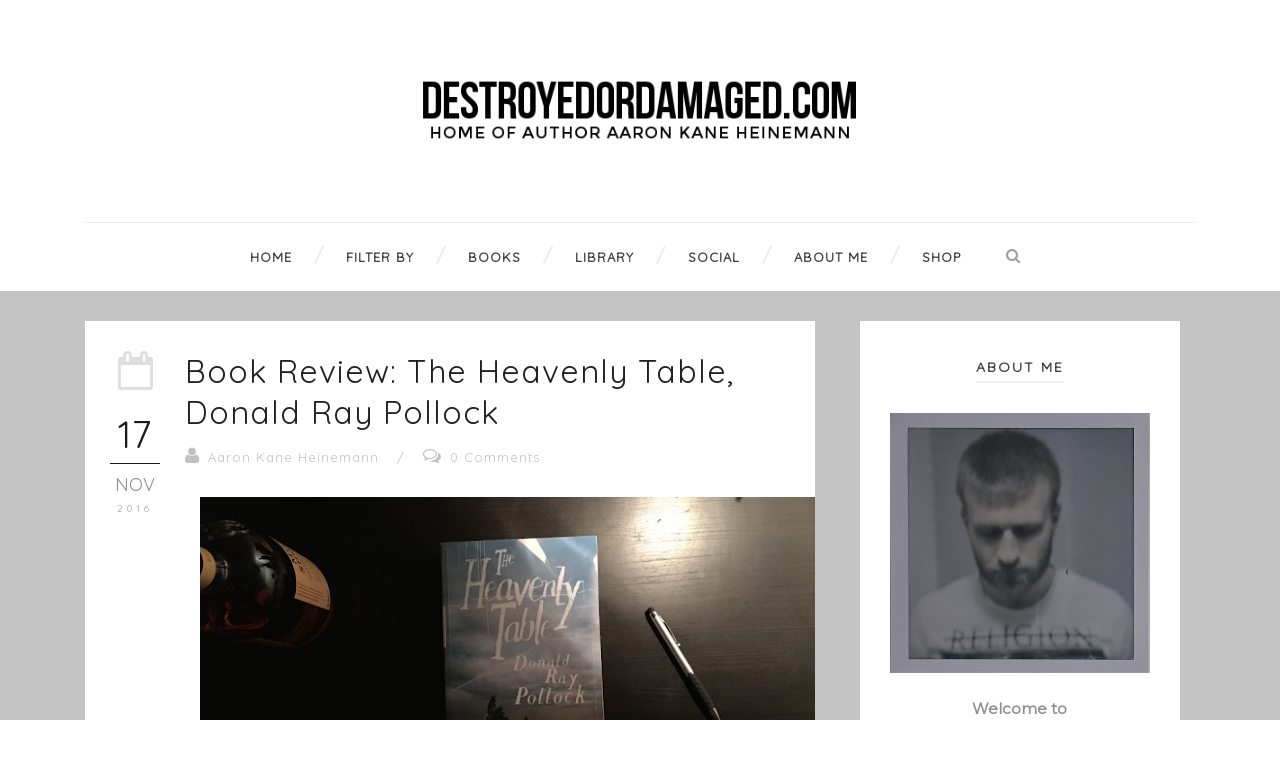

--- FILE ---
content_type: text/html; charset=UTF-8
request_url: https://www.destroyedordamaged.com/2016/11/book-review-heavenly-table-donald-ray.html
body_size: 110104
content:
<!DOCTYPE html>
<!--[if IE 7]><html class="ie ie7 ltie8 ltie9" lang="en-US"><![endif]--><!--[if IE 8]><html class="ie ie8 ltie9" lang="en-US"><![endif]--><!--[if !(IE 7) | !(IE 8) ]><!--><html class='v2' dir='ltr' xmlns='http://www.w3.org/1999/xhtml' xmlns:b='http://www.google.com/2005/gml/b' xmlns:data='http://www.google.com/2005/gml/data' xmlns:expr='http://www.google.com/2005/gml/expr'>
<!--<![endif]-->
<head>
<link href='https://www.blogger.com/static/v1/widgets/335934321-css_bundle_v2.css' rel='stylesheet' type='text/css'/>
<meta content='width=device-width,initial-scale=1.0,minimum-scale=1.0,maximum-scale=1.0' name='viewport'/>
<meta content='text/html; charset=UTF-8' http-equiv='Content-Type'/>
<meta content='blogger' name='generator'/>
<link href='https://www.destroyedordamaged.com/favicon.ico' rel='icon' type='image/x-icon'/>
<link href='http://www.destroyedordamaged.com/2016/11/book-review-heavenly-table-donald-ray.html' rel='canonical'/>
<link rel="alternate" type="application/atom+xml" title="destroyedordamaged - Atom" href="https://www.destroyedordamaged.com/feeds/posts/default" />
<link rel="alternate" type="application/rss+xml" title="destroyedordamaged - RSS" href="https://www.destroyedordamaged.com/feeds/posts/default?alt=rss" />
<link rel="service.post" type="application/atom+xml" title="destroyedordamaged - Atom" href="https://www.blogger.com/feeds/1004802462665708110/posts/default" />

<link rel="alternate" type="application/atom+xml" title="destroyedordamaged - Atom" href="https://www.destroyedordamaged.com/feeds/5238326284166299791/comments/default" />
<!--Can't find substitution for tag [blog.ieCssRetrofitLinks]-->
<link href='https://blogger.googleusercontent.com/img/b/R29vZ2xl/AVvXsEh_GcxwnTvZb0b2xBOGnXnXKQ8Y2BuTekgTIhnHz0Ear9ZxLjSnNcZbwoOYx7-SZ1FH9aUl36R-7-JRvzpL0gqGpCy3wPys-56KbrMDcVT2l-XJrkTbH_r47jke1HkgcaVuUVMo5aQwANo/s640/table.png' rel='image_src'/>
<meta content='http://www.destroyedordamaged.com/2016/11/book-review-heavenly-table-donald-ray.html' property='og:url'/>
<meta content='Book Review: The Heavenly Table, Donald Ray Pollock' property='og:title'/>
<meta content='The official site of author Aaron Kane Heinemann.' property='og:description'/>
<meta content='https://blogger.googleusercontent.com/img/b/R29vZ2xl/AVvXsEh_GcxwnTvZb0b2xBOGnXnXKQ8Y2BuTekgTIhnHz0Ear9ZxLjSnNcZbwoOYx7-SZ1FH9aUl36R-7-JRvzpL0gqGpCy3wPys-56KbrMDcVT2l-XJrkTbH_r47jke1HkgcaVuUVMo5aQwANo/w1200-h630-p-k-no-nu/table.png' property='og:image'/>
<title>
Book Review: The Heavenly Table, Donald Ray Pollock - destroyedordamaged
</title>
<!-- Description and Keywords (start) -->
<meta content='YOUR KEYWORDS HERE' name='keywords'/>
<!-- Description and Keywords (end) -->
<meta content='Book Review: The Heavenly Table, Donald Ray Pollock' property='og:title'/>
<meta content='http://www.destroyedordamaged.com/2016/11/book-review-heavenly-table-donald-ray.html' property='og:url'/>
<meta content='article' property='og:type'/>
<meta content='https://blogger.googleusercontent.com/img/b/R29vZ2xl/AVvXsEh_GcxwnTvZb0b2xBOGnXnXKQ8Y2BuTekgTIhnHz0Ear9ZxLjSnNcZbwoOYx7-SZ1FH9aUl36R-7-JRvzpL0gqGpCy3wPys-56KbrMDcVT2l-XJrkTbH_r47jke1HkgcaVuUVMo5aQwANo/s640/table.png' property='og:image'/>
<meta content='destroyedordamaged' property='og:site_name'/>
<meta content='https://www.destroyedordamaged.com/' name='twitter:domain'/>
<meta content='Book Review: The Heavenly Table, Donald Ray Pollock' name='twitter:title'/>
<meta content='summary_large_image' name='twitter:card'/>
<meta content='https://blogger.googleusercontent.com/img/b/R29vZ2xl/AVvXsEh_GcxwnTvZb0b2xBOGnXnXKQ8Y2BuTekgTIhnHz0Ear9ZxLjSnNcZbwoOYx7-SZ1FH9aUl36R-7-JRvzpL0gqGpCy3wPys-56KbrMDcVT2l-XJrkTbH_r47jke1HkgcaVuUVMo5aQwANo/s640/table.png' name='twitter:image'/>
<meta content='Book Review: The Heavenly Table, Donald Ray Pollock' name='twitter:title'/>
<!-- Social Media meta tag need customer customization -->
<meta content='Facebook App ID here' property='fb:app_id'/>
<meta content='Facebook Admin ID here' property='fb:admins'/>
<meta content='@username' name='twitter:site'/>
<meta content='@username' name='twitter:creator'/>
<link href='https://fonts.googleapis.com/css?family=Quicksand' rel='stylesheet'/>
<link href='https://fonts.googleapis.com/css?family=Montserrat' rel='stylesheet'/>
<link href='https://maxcdn.bootstrapcdn.com/font-awesome/4.4.0/css/font-awesome.min.css' rel='stylesheet'/>
<link href='//maxcdn.bootstrapcdn.com/font-awesome/3.2.0/css/font-awesome.min.css' rel='stylesheet'/>
<!--[if lt IE 8]> <style type='text/css' media='all'> .icon-large{font-size:1.3333333333333333em;margin-top:-4px;padding-top:3px;margin-bottom:-4px;padding-bottom:3px;vertical-align:middle;} .nav [class^="icon-"],.nav [class*=" icon-"]{vertical-align:inherit;margin-top:-4px;padding-top:3px;margin-bottom:-4px;padding-bottom:3px;}.nav [class^="icon-"].icon-large,.nav [class*=" icon-"].icon-large{vertical-align:-25%;} .nav-pills [class^="icon-"].icon-large,.nav-tabs [class^="icon-"].icon-large,.nav-pills [class*=" icon-"].icon-large,.nav-tabs [class*=" icon-"].icon-large{line-height:.75em;margin-top:-7px;padding-top:5px;margin-bottom:-5px;padding-bottom:4px;} .btn [class^="icon-"].pull-left,.btn [class*=" icon-"].pull-left,.btn [class^="icon-"].pull-right,.btn [class*=" icon-"].pull-right{vertical-align:inherit;} .btn [class^="icon-"].icon-large,.btn [class*=" icon-"].icon-large{margin-top:-0.5em;} a [class^="icon-"],a [class*=" icon-"]{cursor:pointer;} .icon-glass{*zoom:expression( this.runtimeStyle['zoom'] = '1', this.innerHTML = '&#xf000;');} .icon-music{*zoom:expression( this.runtimeStyle['zoom'] = '1', this.innerHTML = '&#xf001;');} .icon-search{*zoom:expression( this.runtimeStyle['zoom'] = '1', this.innerHTML = '&#xf002;');} .icon-envelope-alt{*zoom:expression( this.runtimeStyle['zoom'] = '1', this.innerHTML = '&#xf003;');} .icon-heart{*zoom:expression( this.runtimeStyle['zoom'] = '1', this.innerHTML = '&#xf004;');} .icon-star{*zoom:expression( this.runtimeStyle['zoom'] = '1', this.innerHTML = '&#xf005;');} .icon-star-empty{*zoom:expression( this.runtimeStyle['zoom'] = '1', this.innerHTML = '&#xf006;');} .icon-user{*zoom:expression( this.runtimeStyle['zoom'] = '1', this.innerHTML = '&#xf007;');} .icon-film{*zoom:expression( this.runtimeStyle['zoom'] = '1', this.innerHTML = '&#xf008;');} .icon-th-large{*zoom:expression( this.runtimeStyle['zoom'] = '1', this.innerHTML = '&#xf009;');} .icon-th{*zoom:expression( this.runtimeStyle['zoom'] = '1', this.innerHTML = '&#xf00a;');} .icon-th-list{*zoom:expression( this.runtimeStyle['zoom'] = '1', this.innerHTML = '&#xf00b;');} .icon-ok{*zoom:expression( this.runtimeStyle['zoom'] = '1', this.innerHTML = '&#xf00c;');} .icon-remove{*zoom:expression( this.runtimeStyle['zoom'] = '1', this.innerHTML = '&#xf00d;');} .icon-zoom-in{*zoom:expression( this.runtimeStyle['zoom'] = '1', this.innerHTML = '&#xf00e;');} .icon-zoom-out{*zoom:expression( this.runtimeStyle['zoom'] = '1', this.innerHTML = '&#xf010;');} .icon-off{*zoom:expression( this.runtimeStyle['zoom'] = '1', this.innerHTML = '&#xf011;');} .icon-power-off{*zoom:expression( this.runtimeStyle['zoom'] = '1', this.innerHTML = '&#xf011;');} .icon-signal{*zoom:expression( this.runtimeStyle['zoom'] = '1', this.innerHTML = '&#xf012;');} .icon-cog{*zoom:expression( this.runtimeStyle['zoom'] = '1', this.innerHTML = '&#xf013;');} .icon-gear{*zoom:expression( this.runtimeStyle['zoom'] = '1', this.innerHTML = '&#xf013;');} .icon-trash{*zoom:expression( this.runtimeStyle['zoom'] = '1', this.innerHTML = '&#xf014;');} .icon-home{*zoom:expression( this.runtimeStyle['zoom'] = '1', this.innerHTML = '&#xf015;');} .icon-file-alt{*zoom:expression( this.runtimeStyle['zoom'] = '1', this.innerHTML = '&#xf016;');} .icon-time{*zoom:expression( this.runtimeStyle['zoom'] = '1', this.innerHTML = '&#xf017;');} .icon-road{*zoom:expression( this.runtimeStyle['zoom'] = '1', this.innerHTML = '&#xf018;');} .icon-download-alt{*zoom:expression( this.runtimeStyle['zoom'] = '1', this.innerHTML = '&#xf019;');} .icon-download{*zoom:expression( this.runtimeStyle['zoom'] = '1', this.innerHTML = '&#xf01a;');} .icon-upload{*zoom:expression( this.runtimeStyle['zoom'] = '1', this.innerHTML = '&#xf01b;');} .icon-inbox{*zoom:expression( this.runtimeStyle['zoom'] = '1', this.innerHTML = '&#xf01c;');} .icon-play-circle{*zoom:expression( this.runtimeStyle['zoom'] = '1', this.innerHTML = '&#xf01d;');} .icon-repeat{*zoom:expression( this.runtimeStyle['zoom'] = '1', this.innerHTML = '&#xf01e;');} .icon-rotate-right{*zoom:expression( this.runtimeStyle['zoom'] = '1', this.innerHTML = '&#xf01e;');} .icon-refresh{*zoom:expression( this.runtimeStyle['zoom'] = '1', this.innerHTML = '&#xf021;');} .icon-list-alt{*zoom:expression( this.runtimeStyle['zoom'] = '1', this.innerHTML = '&#xf022;');} .icon-lock{*zoom:expression( this.runtimeStyle['zoom'] = '1', this.innerHTML = '&#xf023;');} .icon-flag{*zoom:expression( this.runtimeStyle['zoom'] = '1', this.innerHTML = '&#xf024;');} .icon-headphones{*zoom:expression( this.runtimeStyle['zoom'] = '1', this.innerHTML = '&#xf025;');} .icon-volume-off{*zoom:expression( this.runtimeStyle['zoom'] = '1', this.innerHTML = '&#xf026;');} .icon-volume-down{*zoom:expression( this.runtimeStyle['zoom'] = '1', this.innerHTML = '&#xf027;');} .icon-volume-up{*zoom:expression( this.runtimeStyle['zoom'] = '1', this.innerHTML = '&#xf028;');} .icon-qrcode{*zoom:expression( this.runtimeStyle['zoom'] = '1', this.innerHTML = '&#xf029;');} .icon-barcode{*zoom:expression( this.runtimeStyle['zoom'] = '1', this.innerHTML = '&#xf02a;');} .icon-tag{*zoom:expression( this.runtimeStyle['zoom'] = '1', this.innerHTML = '&#xf02b;');} .icon-tags{*zoom:expression( this.runtimeStyle['zoom'] = '1', this.innerHTML = '&#xf02c;');} .icon-book{*zoom:expression( this.runtimeStyle['zoom'] = '1', this.innerHTML = '&#xf02d;');} .icon-bookmark{*zoom:expression( this.runtimeStyle['zoom'] = '1', this.innerHTML = '&#xf02e;');} .icon-print{*zoom:expression( this.runtimeStyle['zoom'] = '1', this.innerHTML = '&#xf02f;');} .icon-camera{*zoom:expression( this.runtimeStyle['zoom'] = '1', this.innerHTML = '&#xf030;');} .icon-font{*zoom:expression( this.runtimeStyle['zoom'] = '1', this.innerHTML = '&#xf031;');} .icon-bold{*zoom:expression( this.runtimeStyle['zoom'] = '1', this.innerHTML = '&#xf032;');} .icon-italic{*zoom:expression( this.runtimeStyle['zoom'] = '1', this.innerHTML = '&#xf033;');} .icon-text-height{*zoom:expression( this.runtimeStyle['zoom'] = '1', this.innerHTML = '&#xf034;');} .icon-text-width{*zoom:expression( this.runtimeStyle['zoom'] = '1', this.innerHTML = '&#xf035;');} .icon-align-left{*zoom:expression( this.runtimeStyle['zoom'] = '1', this.innerHTML = '&#xf036;');} .icon-align-center{*zoom:expression( this.runtimeStyle['zoom'] = '1', this.innerHTML = '&#xf037;');} .icon-align-right{*zoom:expression( this.runtimeStyle['zoom'] = '1', this.innerHTML = '&#xf038;');} .icon-align-justify{*zoom:expression( this.runtimeStyle['zoom'] = '1', this.innerHTML = '&#xf039;');} .icon-list{*zoom:expression( this.runtimeStyle['zoom'] = '1', this.innerHTML = '&#xf03a;');} .icon-indent-left{*zoom:expression( this.runtimeStyle['zoom'] = '1', this.innerHTML = '&#xf03b;');} .icon-indent-right{*zoom:expression( this.runtimeStyle['zoom'] = '1', this.innerHTML = '&#xf03c;');} .icon-facetime-video{*zoom:expression( this.runtimeStyle['zoom'] = '1', this.innerHTML = '&#xf03d;');} .icon-picture{*zoom:expression( this.runtimeStyle['zoom'] = '1', this.innerHTML = '&#xf03e;');} .icon-pencil{*zoom:expression( this.runtimeStyle['zoom'] = '1', this.innerHTML = '&#xf040;');} .icon-map-marker{*zoom:expression( this.runtimeStyle['zoom'] = '1', this.innerHTML = '&#xf041;');} .icon-adjust{*zoom:expression( this.runtimeStyle['zoom'] = '1', this.innerHTML = '&#xf042;');} .icon-tint{*zoom:expression( this.runtimeStyle['zoom'] = '1', this.innerHTML = '&#xf043;');} .icon-edit{*zoom:expression( this.runtimeStyle['zoom'] = '1', this.innerHTML = '&#xf044;');} .icon-share{*zoom:expression( this.runtimeStyle['zoom'] = '1', this.innerHTML = '&#xf045;');} .icon-check{*zoom:expression( this.runtimeStyle['zoom'] = '1', this.innerHTML = '&#xf046;');} .icon-move{*zoom:expression( this.runtimeStyle['zoom'] = '1', this.innerHTML = '&#xf047;');} .icon-step-backward{*zoom:expression( this.runtimeStyle['zoom'] = '1', this.innerHTML = '&#xf048;');} .icon-fast-backward{*zoom:expression( this.runtimeStyle['zoom'] = '1', this.innerHTML = '&#xf049;');} .icon-backward{*zoom:expression( this.runtimeStyle['zoom'] = '1', this.innerHTML = '&#xf04a;');} .icon-play{*zoom:expression( this.runtimeStyle['zoom'] = '1', this.innerHTML = '&#xf04b;');} .icon-pause{*zoom:expression( this.runtimeStyle['zoom'] = '1', this.innerHTML = '&#xf04c;');} .icon-stop{*zoom:expression( this.runtimeStyle['zoom'] = '1', this.innerHTML = '&#xf04d;');} .icon-forward{*zoom:expression( this.runtimeStyle['zoom'] = '1', this.innerHTML = '&#xf04e;');} .icon-fast-forward{*zoom:expression( this.runtimeStyle['zoom'] = '1', this.innerHTML = '&#xf050;');} .icon-step-forward{*zoom:expression( this.runtimeStyle['zoom'] = '1', this.innerHTML = '&#xf051;');} .icon-eject{*zoom:expression( this.runtimeStyle['zoom'] = '1', this.innerHTML = '&#xf052;');} .icon-chevron-left{*zoom:expression( this.runtimeStyle['zoom'] = '1', this.innerHTML = '&#xf053;');} .icon-chevron-right{*zoom:expression( this.runtimeStyle['zoom'] = '1', this.innerHTML = '&#xf054;');} .icon-plus-sign{*zoom:expression( this.runtimeStyle['zoom'] = '1', this.innerHTML = '&#xf055;');} .icon-minus-sign{*zoom:expression( this.runtimeStyle['zoom'] = '1', this.innerHTML = '&#xf056;');} .icon-remove-sign{*zoom:expression( this.runtimeStyle['zoom'] = '1', this.innerHTML = '&#xf057;');} .icon-ok-sign{*zoom:expression( this.runtimeStyle['zoom'] = '1', this.innerHTML = '&#xf058;');} .icon-question-sign{*zoom:expression( this.runtimeStyle['zoom'] = '1', this.innerHTML = '&#xf059;');} .icon-info-sign{*zoom:expression( this.runtimeStyle['zoom'] = '1', this.innerHTML = '&#xf05a;');} .icon-screenshot{*zoom:expression( this.runtimeStyle['zoom'] = '1', this.innerHTML = '&#xf05b;');} .icon-remove-circle{*zoom:expression( this.runtimeStyle['zoom'] = '1', this.innerHTML = '&#xf05c;');} .icon-ok-circle{*zoom:expression( this.runtimeStyle['zoom'] = '1', this.innerHTML = '&#xf05d;');} .icon-ban-circle{*zoom:expression( this.runtimeStyle['zoom'] = '1', this.innerHTML = '&#xf05e;');} .icon-arrow-left{*zoom:expression( this.runtimeStyle['zoom'] = '1', this.innerHTML = '&#xf060;');} .icon-arrow-right{*zoom:expression( this.runtimeStyle['zoom'] = '1', this.innerHTML = '&#xf061;');} .icon-arrow-up{*zoom:expression( this.runtimeStyle['zoom'] = '1', this.innerHTML = '&#xf062;');} .icon-arrow-down{*zoom:expression( this.runtimeStyle['zoom'] = '1', this.innerHTML = '&#xf063;');} .icon-share-alt{*zoom:expression( this.runtimeStyle['zoom'] = '1', this.innerHTML = '&#xf064;');} .icon-mail-forward{*zoom:expression( this.runtimeStyle['zoom'] = '1', this.innerHTML = '&#xf064;');} .icon-resize-full{*zoom:expression( this.runtimeStyle['zoom'] = '1', this.innerHTML = '&#xf065;');} .icon-resize-small{*zoom:expression( this.runtimeStyle['zoom'] = '1', this.innerHTML = '&#xf066;');} .icon-plus{*zoom:expression( this.runtimeStyle['zoom'] = '1', this.innerHTML = '&#xf067;');} .icon-minus{*zoom:expression( this.runtimeStyle['zoom'] = '1', this.innerHTML = '&#xf068;');} .icon-asterisk{*zoom:expression( this.runtimeStyle['zoom'] = '1', this.innerHTML = '&#xf069;');} .icon-exclamation-sign{*zoom:expression( this.runtimeStyle['zoom'] = '1', this.innerHTML = '&#xf06a;');} .icon-gift{*zoom:expression( this.runtimeStyle['zoom'] = '1', this.innerHTML = '&#xf06b;');} .icon-leaf{*zoom:expression( this.runtimeStyle['zoom'] = '1', this.innerHTML = '&#xf06c;');} .icon-fire{*zoom:expression( this.runtimeStyle['zoom'] = '1', this.innerHTML = '&#xf06d;');} .icon-eye-open{*zoom:expression( this.runtimeStyle['zoom'] = '1', this.innerHTML = '&#xf06e;');} .icon-eye-close{*zoom:expression( this.runtimeStyle['zoom'] = '1', this.innerHTML = '&#xf070;');} .icon-warning-sign{*zoom:expression( this.runtimeStyle['zoom'] = '1', this.innerHTML = '&#xf071;');} .icon-plane{*zoom:expression( this.runtimeStyle['zoom'] = '1', this.innerHTML = '&#xf072;');} .icon-calendar{*zoom:expression( this.runtimeStyle['zoom'] = '1', this.innerHTML = '&#xf073;');} .icon-random{*zoom:expression( this.runtimeStyle['zoom'] = '1', this.innerHTML = '&#xf074;');} .icon-comment{*zoom:expression( this.runtimeStyle['zoom'] = '1', this.innerHTML = '&#xf075;');} .icon-magnet{*zoom:expression( this.runtimeStyle['zoom'] = '1', this.innerHTML = '&#xf076;');} .icon-chevron-up{*zoom:expression( this.runtimeStyle['zoom'] = '1', this.innerHTML = '&#xf077;');} .icon-chevron-down{*zoom:expression( this.runtimeStyle['zoom'] = '1', this.innerHTML = '&#xf078;');} .icon-retweet{*zoom:expression( this.runtimeStyle['zoom'] = '1', this.innerHTML = '&#xf079;');} .icon-shopping-cart{*zoom:expression( this.runtimeStyle['zoom'] = '1', this.innerHTML = '&#xf07a;');} .icon-folder-close{*zoom:expression( this.runtimeStyle['zoom'] = '1', this.innerHTML = '&#xf07b;');} .icon-folder-open{*zoom:expression( this.runtimeStyle['zoom'] = '1', this.innerHTML = '&#xf07c;');} .icon-resize-vertical{*zoom:expression( this.runtimeStyle['zoom'] = '1', this.innerHTML = '&#xf07d;');} .icon-resize-horizontal{*zoom:expression( this.runtimeStyle['zoom'] = '1', this.innerHTML = '&#xf07e;');} .icon-bar-chart{*zoom:expression( this.runtimeStyle['zoom'] = '1', this.innerHTML = '&#xf080;');} .icon-twitter-sign{*zoom:expression( this.runtimeStyle['zoom'] = '1', this.innerHTML = '&#xf081;');} .icon-facebook-sign{*zoom:expression( this.runtimeStyle['zoom'] = '1', this.innerHTML = '&#xf082;');} .icon-camera-retro{*zoom:expression( this.runtimeStyle['zoom'] = '1', this.innerHTML = '&#xf083;');} .icon-key{*zoom:expression( this.runtimeStyle['zoom'] = '1', this.innerHTML = '&#xf084;');} .icon-cogs{*zoom:expression( this.runtimeStyle['zoom'] = '1', this.innerHTML = '&#xf085;');} .icon-gears{*zoom:expression( this.runtimeStyle['zoom'] = '1', this.innerHTML = '&#xf085;');} .icon-comments{*zoom:expression( this.runtimeStyle['zoom'] = '1', this.innerHTML = '&#xf086;');} .icon-thumbs-up-alt{*zoom:expression( this.runtimeStyle['zoom'] = '1', this.innerHTML = '&#xf087;');} .icon-thumbs-down-alt{*zoom:expression( this.runtimeStyle['zoom'] = '1', this.innerHTML = '&#xf088;');} .icon-star-half{*zoom:expression( this.runtimeStyle['zoom'] = '1', this.innerHTML = '&#xf089;');} .icon-heart-empty{*zoom:expression( this.runtimeStyle['zoom'] = '1', this.innerHTML = '&#xf08a;');} .icon-signout{*zoom:expression( this.runtimeStyle['zoom'] = '1', this.innerHTML = '&#xf08b;');} .icon-linkedin-sign{*zoom:expression( this.runtimeStyle['zoom'] = '1', this.innerHTML = '&#xf08c;');} .icon-pushpin{*zoom:expression( this.runtimeStyle['zoom'] = '1', this.innerHTML = '&#xf08d;');} .icon-external-link{*zoom:expression( this.runtimeStyle['zoom'] = '1', this.innerHTML = '&#xf08e;');} .icon-signin{*zoom:expression( this.runtimeStyle['zoom'] = '1', this.innerHTML = '&#xf090;');} .icon-trophy{*zoom:expression( this.runtimeStyle['zoom'] = '1', this.innerHTML = '&#xf091;');} .icon-github-sign{*zoom:expression( this.runtimeStyle['zoom'] = '1', this.innerHTML = '&#xf092;');} .icon-upload-alt{*zoom:expression( this.runtimeStyle['zoom'] = '1', this.innerHTML = '&#xf093;');} .icon-lemon{*zoom:expression( this.runtimeStyle['zoom'] = '1', this.innerHTML = '&#xf094;');} .icon-phone{*zoom:expression( this.runtimeStyle['zoom'] = '1', this.innerHTML = '&#xf095;');} .icon-check-empty{*zoom:expression( this.runtimeStyle['zoom'] = '1', this.innerHTML = '&#xf096;');} .icon-unchecked{*zoom:expression( this.runtimeStyle['zoom'] = '1', this.innerHTML = '&#xf096;');} .icon-bookmark-empty{*zoom:expression( this.runtimeStyle['zoom'] = '1', this.innerHTML = '&#xf097;');} .icon-phone-sign{*zoom:expression( this.runtimeStyle['zoom'] = '1', this.innerHTML = '&#xf098;');} .icon-twitter{*zoom:expression( this.runtimeStyle['zoom'] = '1', this.innerHTML = '&#xf099;');} .icon-facebook{*zoom:expression( this.runtimeStyle['zoom'] = '1', this.innerHTML = '&#xf09a;');} .icon-github{*zoom:expression( this.runtimeStyle['zoom'] = '1', this.innerHTML = '&#xf09b;');} .icon-unlock{*zoom:expression( this.runtimeStyle['zoom'] = '1', this.innerHTML = '&#xf09c;');} .icon-credit-card{*zoom:expression( this.runtimeStyle['zoom'] = '1', this.innerHTML = '&#xf09d;');} .icon-rss{*zoom:expression( this.runtimeStyle['zoom'] = '1', this.innerHTML = '&#xf09e;');} .icon-hdd{*zoom:expression( this.runtimeStyle['zoom'] = '1', this.innerHTML = '&#xf0a0;');} .icon-bullhorn{*zoom:expression( this.runtimeStyle['zoom'] = '1', this.innerHTML = '&#xf0a1;');} .icon-bell{*zoom:expression( this.runtimeStyle['zoom'] = '1', this.innerHTML = '&#xf0a2;');} .icon-certificate{*zoom:expression( this.runtimeStyle['zoom'] = '1', this.innerHTML = '&#xf0a3;');} .icon-hand-right{*zoom:expression( this.runtimeStyle['zoom'] = '1', this.innerHTML = '&#xf0a4;');} .icon-hand-left{*zoom:expression( this.runtimeStyle['zoom'] = '1', this.innerHTML = '&#xf0a5;');} .icon-hand-up{*zoom:expression( this.runtimeStyle['zoom'] = '1', this.innerHTML = '&#xf0a6;');} .icon-hand-down{*zoom:expression( this.runtimeStyle['zoom'] = '1', this.innerHTML = '&#xf0a7;');} .icon-circle-arrow-left{*zoom:expression( this.runtimeStyle['zoom'] = '1', this.innerHTML = '&#xf0a8;');} .icon-circle-arrow-right{*zoom:expression( this.runtimeStyle['zoom'] = '1', this.innerHTML = '&#xf0a9;');} .icon-circle-arrow-up{*zoom:expression( this.runtimeStyle['zoom'] = '1', this.innerHTML = '&#xf0aa;');} .icon-circle-arrow-down{*zoom:expression( this.runtimeStyle['zoom'] = '1', this.innerHTML = '&#xf0ab;');} .icon-globe{*zoom:expression( this.runtimeStyle['zoom'] = '1', this.innerHTML = '&#xf0ac;');} .icon-wrench{*zoom:expression( this.runtimeStyle['zoom'] = '1', this.innerHTML = '&#xf0ad;');} .icon-tasks{*zoom:expression( this.runtimeStyle['zoom'] = '1', this.innerHTML = '&#xf0ae;');} .icon-filter{*zoom:expression( this.runtimeStyle['zoom'] = '1', this.innerHTML = '&#xf0b0;');} .icon-briefcase{*zoom:expression( this.runtimeStyle['zoom'] = '1', this.innerHTML = '&#xf0b1;');} .icon-fullscreen{*zoom:expression( this.runtimeStyle['zoom'] = '1', this.innerHTML = '&#xf0b2;');} .icon-group{*zoom:expression( this.runtimeStyle['zoom'] = '1', this.innerHTML = '&#xf0c0;');} .icon-link{*zoom:expression( this.runtimeStyle['zoom'] = '1', this.innerHTML = '&#xf0c1;');} .icon-cloud{*zoom:expression( this.runtimeStyle['zoom'] = '1', this.innerHTML = '&#xf0c2;');} .icon-beaker{*zoom:expression( this.runtimeStyle['zoom'] = '1', this.innerHTML = '&#xf0c3;');} .icon-cut{*zoom:expression( this.runtimeStyle['zoom'] = '1', this.innerHTML = '&#xf0c4;');} .icon-copy{*zoom:expression( this.runtimeStyle['zoom'] = '1', this.innerHTML = '&#xf0c5;');} .icon-paper-clip{*zoom:expression( this.runtimeStyle['zoom'] = '1', this.innerHTML = '&#xf0c6;');} .icon-paperclip{*zoom:expression( this.runtimeStyle['zoom'] = '1', this.innerHTML = '&#xf0c6;');} .icon-save{*zoom:expression( this.runtimeStyle['zoom'] = '1', this.innerHTML = '&#xf0c7;');} .icon-sign-blank{*zoom:expression( this.runtimeStyle['zoom'] = '1', this.innerHTML = '&#xf0c8;');} .icon-reorder{*zoom:expression( this.runtimeStyle['zoom'] = '1', this.innerHTML = '&#xf0c9;');} .icon-list-ul{*zoom:expression( this.runtimeStyle['zoom'] = '1', this.innerHTML = '&#xf0ca;');} .icon-list-ol{*zoom:expression( this.runtimeStyle['zoom'] = '1', this.innerHTML = '&#xf0cb;');} .icon-strikethrough{*zoom:expression( this.runtimeStyle['zoom'] = '1', this.innerHTML = '&#xf0cc;');} .icon-underline{*zoom:expression( this.runtimeStyle['zoom'] = '1', this.innerHTML = '&#xf0cd;');} .icon-table{*zoom:expression( this.runtimeStyle['zoom'] = '1', this.innerHTML = '&#xf0ce;');} .icon-magic{*zoom:expression( this.runtimeStyle['zoom'] = '1', this.innerHTML = '&#xf0d0;');} .icon-truck{*zoom:expression( this.runtimeStyle['zoom'] = '1', this.innerHTML = '&#xf0d1;');} .icon-pinterest{*zoom:expression( this.runtimeStyle['zoom'] = '1', this.innerHTML = '&#xf0d2;');} .icon-pinterest-sign{*zoom:expression( this.runtimeStyle['zoom'] = '1', this.innerHTML = '&#xf0d3;');} .icon-google-plus-sign{*zoom:expression( this.runtimeStyle['zoom'] = '1', this.innerHTML = '&#xf0d4;');} .icon-google-plus{*zoom:expression( this.runtimeStyle['zoom'] = '1', this.innerHTML = '&#xf0d5;');} .icon-money{*zoom:expression( this.runtimeStyle['zoom'] = '1', this.innerHTML = '&#xf0d6;');} .icon-caret-down{*zoom:expression( this.runtimeStyle['zoom'] = '1', this.innerHTML = '&#xf0d7;');} .icon-caret-up{*zoom:expression( this.runtimeStyle['zoom'] = '1', this.innerHTML = '&#xf0d8;');} .icon-caret-left{*zoom:expression( this.runtimeStyle['zoom'] = '1', this.innerHTML = '&#xf0d9;');} .icon-caret-right{*zoom:expression( this.runtimeStyle['zoom'] = '1', this.innerHTML = '&#xf0da;');} .icon-columns{*zoom:expression( this.runtimeStyle['zoom'] = '1', this.innerHTML = '&#xf0db;');} .icon-sort{*zoom:expression( this.runtimeStyle['zoom'] = '1', this.innerHTML = '&#xf0dc;');} .icon-sort-down{*zoom:expression( this.runtimeStyle['zoom'] = '1', this.innerHTML = '&#xf0dd;');} .icon-sort-up{*zoom:expression( this.runtimeStyle['zoom'] = '1', this.innerHTML = '&#xf0de;');} .icon-envelope{*zoom:expression( this.runtimeStyle['zoom'] = '1', this.innerHTML = '&#xf0e0;');} .icon-linkedin{*zoom:expression( this.runtimeStyle['zoom'] = '1', this.innerHTML = '&#xf0e1;');} .icon-undo{*zoom:expression( this.runtimeStyle['zoom'] = '1', this.innerHTML = '&#xf0e2;');} .icon-rotate-left{*zoom:expression( this.runtimeStyle['zoom'] = '1', this.innerHTML = '&#xf0e2;');} .icon-legal{*zoom:expression( this.runtimeStyle['zoom'] = '1', this.innerHTML = '&#xf0e3;');} .icon-dashboard{*zoom:expression( this.runtimeStyle['zoom'] = '1', this.innerHTML = '&#xf0e4;');} .icon-comment-alt{*zoom:expression( this.runtimeStyle['zoom'] = '1', this.innerHTML = '&#xf0e5;');} .icon-comments-alt{*zoom:expression( this.runtimeStyle['zoom'] = '1', this.innerHTML = '&#xf0e6;');} .icon-bolt{*zoom:expression( this.runtimeStyle['zoom'] = '1', this.innerHTML = '&#xf0e7;');} .icon-sitemap{*zoom:expression( this.runtimeStyle['zoom'] = '1', this.innerHTML = '&#xf0e8;');} .icon-umbrella{*zoom:expression( this.runtimeStyle['zoom'] = '1', this.innerHTML = '&#xf0e9;');} .icon-paste{*zoom:expression( this.runtimeStyle['zoom'] = '1', this.innerHTML = '&#xf0ea;');} .icon-lightbulb{*zoom:expression( this.runtimeStyle['zoom'] = '1', this.innerHTML = '&#xf0eb;');} .icon-exchange{*zoom:expression( this.runtimeStyle['zoom'] = '1', this.innerHTML = '&#xf0ec;');} .icon-cloud-download{*zoom:expression( this.runtimeStyle['zoom'] = '1', this.innerHTML = '&#xf0ed;');} .icon-cloud-upload{*zoom:expression( this.runtimeStyle['zoom'] = '1', this.innerHTML = '&#xf0ee;');} .icon-user-md{*zoom:expression( this.runtimeStyle['zoom'] = '1', this.innerHTML = '&#xf0f0;');} .icon-stethoscope{*zoom:expression( this.runtimeStyle['zoom'] = '1', this.innerHTML = '&#xf0f1;');} .icon-suitcase{*zoom:expression( this.runtimeStyle['zoom'] = '1', this.innerHTML = '&#xf0f2;');} .icon-bell-alt{*zoom:expression( this.runtimeStyle['zoom'] = '1', this.innerHTML = '&#xf0f3;');} .icon-coffee{*zoom:expression( this.runtimeStyle['zoom'] = '1', this.innerHTML = '&#xf0f4;');} .icon-food{*zoom:expression( this.runtimeStyle['zoom'] = '1', this.innerHTML = '&#xf0f5;');} .icon-file-text-alt{*zoom:expression( this.runtimeStyle['zoom'] = '1', this.innerHTML = '&#xf0f6;');} .icon-building{*zoom:expression( this.runtimeStyle['zoom'] = '1', this.innerHTML = '&#xf0f7;');} .icon-hospital{*zoom:expression( this.runtimeStyle['zoom'] = '1', this.innerHTML = '&#xf0f8;');} .icon-ambulance{*zoom:expression( this.runtimeStyle['zoom'] = '1', this.innerHTML = '&#xf0f9;');} .icon-medkit{*zoom:expression( this.runtimeStyle['zoom'] = '1', this.innerHTML = '&#xf0fa;');} .icon-fighter-jet{*zoom:expression( this.runtimeStyle['zoom'] = '1', this.innerHTML = '&#xf0fb;');} .icon-beer{*zoom:expression( this.runtimeStyle['zoom'] = '1', this.innerHTML = '&#xf0fc;');} .icon-h-sign{*zoom:expression( this.runtimeStyle['zoom'] = '1', this.innerHTML = '&#xf0fd;');} .icon-plus-sign-alt{*zoom:expression( this.runtimeStyle['zoom'] = '1', this.innerHTML = '&#xf0fe;');} .icon-double-angle-left{*zoom:expression( this.runtimeStyle['zoom'] = '1', this.innerHTML = '&#xf100;');} .icon-double-angle-right{*zoom:expression( this.runtimeStyle['zoom'] = '1', this.innerHTML = '&#xf101;');} .icon-double-angle-up{*zoom:expression( this.runtimeStyle['zoom'] = '1', this.innerHTML = '&#xf102;');} .icon-double-angle-down{*zoom:expression( this.runtimeStyle['zoom'] = '1', this.innerHTML = '&#xf103;');} .icon-angle-left{*zoom:expression( this.runtimeStyle['zoom'] = '1', this.innerHTML = '&#xf104;');} .icon-angle-right{*zoom:expression( this.runtimeStyle['zoom'] = '1', this.innerHTML = '&#xf105;');} .icon-angle-up{*zoom:expression( this.runtimeStyle['zoom'] = '1', this.innerHTML = '&#xf106;');} .icon-angle-down{*zoom:expression( this.runtimeStyle['zoom'] = '1', this.innerHTML = '&#xf107;');} .icon-desktop{*zoom:expression( this.runtimeStyle['zoom'] = '1', this.innerHTML = '&#xf108;');} .icon-laptop{*zoom:expression( this.runtimeStyle['zoom'] = '1', this.innerHTML = '&#xf109;');} .icon-tablet{*zoom:expression( this.runtimeStyle['zoom'] = '1', this.innerHTML = '&#xf10a;');} .icon-mobile-phone{*zoom:expression( this.runtimeStyle['zoom'] = '1', this.innerHTML = '&#xf10b;');} .icon-circle-blank{*zoom:expression( this.runtimeStyle['zoom'] = '1', this.innerHTML = '&#xf10c;');} .icon-quote-left{*zoom:expression( this.runtimeStyle['zoom'] = '1', this.innerHTML = '&#xf10d;');} .icon-quote-right{*zoom:expression( this.runtimeStyle['zoom'] = '1', this.innerHTML = '&#xf10e;');} .icon-spinner{*zoom:expression( this.runtimeStyle['zoom'] = '1', this.innerHTML = '&#xf110;');} .icon-circle{*zoom:expression( this.runtimeStyle['zoom'] = '1', this.innerHTML = '&#xf111;');} .icon-reply{*zoom:expression( this.runtimeStyle['zoom'] = '1', this.innerHTML = '&#xf112;');} .icon-mail-reply{*zoom:expression( this.runtimeStyle['zoom'] = '1', this.innerHTML = '&#xf112;');} .icon-github-alt{*zoom:expression( this.runtimeStyle['zoom'] = '1', this.innerHTML = '&#xf113;');} .icon-folder-close-alt{*zoom:expression( this.runtimeStyle['zoom'] = '1', this.innerHTML = '&#xf114;');} .icon-folder-open-alt{*zoom:expression( this.runtimeStyle['zoom'] = '1', this.innerHTML = '&#xf115;');} .icon-expand-alt{*zoom:expression( this.runtimeStyle['zoom'] = '1', this.innerHTML = '&#xf116;');} .icon-collapse-alt{*zoom:expression( this.runtimeStyle['zoom'] = '1', this.innerHTML = '&#xf117;');} .icon-smile{*zoom:expression( this.runtimeStyle['zoom'] = '1', this.innerHTML = '&#xf118;');} .icon-frown{*zoom:expression( this.runtimeStyle['zoom'] = '1', this.innerHTML = '&#xf119;');} .icon-meh{*zoom:expression( this.runtimeStyle['zoom'] = '1', this.innerHTML = '&#xf11a;');} .icon-gamepad{*zoom:expression( this.runtimeStyle['zoom'] = '1', this.innerHTML = '&#xf11b;');} .icon-keyboard{*zoom:expression( this.runtimeStyle['zoom'] = '1', this.innerHTML = '&#xf11c;');} .icon-flag-alt{*zoom:expression( this.runtimeStyle['zoom'] = '1', this.innerHTML = '&#xf11d;');} .icon-flag-checkered{*zoom:expression( this.runtimeStyle['zoom'] = '1', this.innerHTML = '&#xf11e;');} .icon-terminal{*zoom:expression( this.runtimeStyle['zoom'] = '1', this.innerHTML = '&#xf120;');} .icon-code{*zoom:expression( this.runtimeStyle['zoom'] = '1', this.innerHTML = '&#xf121;');} .icon-reply-all{*zoom:expression( this.runtimeStyle['zoom'] = '1', this.innerHTML = '&#xf122;');} .icon-mail-reply-all{*zoom:expression( this.runtimeStyle['zoom'] = '1', this.innerHTML = '&#xf122;');} .icon-star-half-empty{*zoom:expression( this.runtimeStyle['zoom'] = '1', this.innerHTML = '&#xf123;');} .icon-star-half-full{*zoom:expression( this.runtimeStyle['zoom'] = '1', this.innerHTML = '&#xf123;');} .icon-location-arrow{*zoom:expression( this.runtimeStyle['zoom'] = '1', this.innerHTML = '&#xf124;');} .icon-crop{*zoom:expression( this.runtimeStyle['zoom'] = '1', this.innerHTML = '&#xf125;');} .icon-code-fork{*zoom:expression( this.runtimeStyle['zoom'] = '1', this.innerHTML = '&#xf126;');} .icon-unlink{*zoom:expression( this.runtimeStyle['zoom'] = '1', this.innerHTML = '&#xf127;');} .icon-question{*zoom:expression( this.runtimeStyle['zoom'] = '1', this.innerHTML = '&#xf128;');} .icon-info{*zoom:expression( this.runtimeStyle['zoom'] = '1', this.innerHTML = '&#xf129;');} .icon-exclamation{*zoom:expression( this.runtimeStyle['zoom'] = '1', this.innerHTML = '&#xf12a;');} .icon-superscript{*zoom:expression( this.runtimeStyle['zoom'] = '1', this.innerHTML = '&#xf12b;');} .icon-subscript{*zoom:expression( this.runtimeStyle['zoom'] = '1', this.innerHTML = '&#xf12c;');} .icon-eraser{*zoom:expression( this.runtimeStyle['zoom'] = '1', this.innerHTML = '&#xf12d;');} .icon-puzzle-piece{*zoom:expression( this.runtimeStyle['zoom'] = '1', this.innerHTML = '&#xf12e;');} .icon-microphone{*zoom:expression( this.runtimeStyle['zoom'] = '1', this.innerHTML = '&#xf130;');} .icon-microphone-off{*zoom:expression( this.runtimeStyle['zoom'] = '1', this.innerHTML = '&#xf131;');} .icon-shield{*zoom:expression( this.runtimeStyle['zoom'] = '1', this.innerHTML = '&#xf132;');} .icon-calendar-empty{*zoom:expression( this.runtimeStyle['zoom'] = '1', this.innerHTML = '&#xf133;');} .icon-fire-extinguisher{*zoom:expression( this.runtimeStyle['zoom'] = '1', this.innerHTML = '&#xf134;');} .icon-rocket{*zoom:expression( this.runtimeStyle['zoom'] = '1', this.innerHTML = '&#xf135;');} .icon-maxcdn{*zoom:expression( this.runtimeStyle['zoom'] = '1', this.innerHTML = '&#xf136;');} .icon-chevron-sign-left{*zoom:expression( this.runtimeStyle['zoom'] = '1', this.innerHTML = '&#xf137;');} .icon-chevron-sign-right{*zoom:expression( this.runtimeStyle['zoom'] = '1', this.innerHTML = '&#xf138;');} .icon-chevron-sign-up{*zoom:expression( this.runtimeStyle['zoom'] = '1', this.innerHTML = '&#xf139;');} .icon-chevron-sign-down{*zoom:expression( this.runtimeStyle['zoom'] = '1', this.innerHTML = '&#xf13a;');} .icon-html5{*zoom:expression( this.runtimeStyle['zoom'] = '1', this.innerHTML = '&#xf13b;');} .icon-css3{*zoom:expression( this.runtimeStyle['zoom'] = '1', this.innerHTML = '&#xf13c;');} .icon-anchor{*zoom:expression( this.runtimeStyle['zoom'] = '1', this.innerHTML = '&#xf13d;');} .icon-unlock-alt{*zoom:expression( this.runtimeStyle['zoom'] = '1', this.innerHTML = '&#xf13e;');} .icon-bullseye{*zoom:expression( this.runtimeStyle['zoom'] = '1', this.innerHTML = '&#xf140;');} .icon-ellipsis-horizontal{*zoom:expression( this.runtimeStyle['zoom'] = '1', this.innerHTML = '&#xf141;');} .icon-ellipsis-vertical{*zoom:expression( this.runtimeStyle['zoom'] = '1', this.innerHTML = '&#xf142;');} .icon-rss-sign{*zoom:expression( this.runtimeStyle['zoom'] = '1', this.innerHTML = '&#xf143;');} .icon-play-sign{*zoom:expression( this.runtimeStyle['zoom'] = '1', this.innerHTML = '&#xf144;');} .icon-ticket{*zoom:expression( this.runtimeStyle['zoom'] = '1', this.innerHTML = '&#xf145;');} .icon-minus-sign-alt{*zoom:expression( this.runtimeStyle['zoom'] = '1', this.innerHTML = '&#xf146;');} .icon-check-minus{*zoom:expression( this.runtimeStyle['zoom'] = '1', this.innerHTML = '&#xf147;');} .icon-level-up{*zoom:expression( this.runtimeStyle['zoom'] = '1', this.innerHTML = '&#xf148;');} .icon-level-down{*zoom:expression( this.runtimeStyle['zoom'] = '1', this.innerHTML = '&#xf149;');} .icon-check-sign{*zoom:expression( this.runtimeStyle['zoom'] = '1', this.innerHTML = '&#xf14a;');} .icon-edit-sign{*zoom:expression( this.runtimeStyle['zoom'] = '1', this.innerHTML = '&#xf14b;');} .icon-external-link-sign{*zoom:expression( this.runtimeStyle['zoom'] = '1', this.innerHTML = '&#xf14c;');} .icon-share-sign{*zoom:expression( this.runtimeStyle['zoom'] = '1', this.innerHTML = '&#xf14d;');} .icon-compass{*zoom:expression( this.runtimeStyle['zoom'] = '1', this.innerHTML = '&#xf14e;');} .icon-collapse{*zoom:expression( this.runtimeStyle['zoom'] = '1', this.innerHTML = '&#xf150;');} .icon-collapse-top{*zoom:expression( this.runtimeStyle['zoom'] = '1', this.innerHTML = '&#xf151;');} .icon-expand{*zoom:expression( this.runtimeStyle['zoom'] = '1', this.innerHTML = '&#xf152;');} .icon-eur{*zoom:expression( this.runtimeStyle['zoom'] = '1', this.innerHTML = '&#xf153;');} .icon-euro{*zoom:expression( this.runtimeStyle['zoom'] = '1', this.innerHTML = '&#xf153;');} .icon-gbp{*zoom:expression( this.runtimeStyle['zoom'] = '1', this.innerHTML = '&#xf154;');} .icon-usd{*zoom:expression( this.runtimeStyle['zoom'] = '1', this.innerHTML = '&#xf155;');} .icon-dollar{*zoom:expression( this.runtimeStyle['zoom'] = '1', this.innerHTML = '&#xf155;');} .icon-inr{*zoom:expression( this.runtimeStyle['zoom'] = '1', this.innerHTML = '&#xf156;');} .icon-rupee{*zoom:expression( this.runtimeStyle['zoom'] = '1', this.innerHTML = '&#xf156;');} .icon-jpy{*zoom:expression( this.runtimeStyle['zoom'] = '1', this.innerHTML = '&#xf157;');} .icon-yen{*zoom:expression( this.runtimeStyle['zoom'] = '1', this.innerHTML = '&#xf157;');} .icon-cny{*zoom:expression( this.runtimeStyle['zoom'] = '1', this.innerHTML = '&#xf158;');} .icon-renminbi{*zoom:expression( this.runtimeStyle['zoom'] = '1', this.innerHTML = '&#xf158;');} .icon-krw{*zoom:expression( this.runtimeStyle['zoom'] = '1', this.innerHTML = '&#xf159;');} .icon-won{*zoom:expression( this.runtimeStyle['zoom'] = '1', this.innerHTML = '&#xf159;');} .icon-btc{*zoom:expression( this.runtimeStyle['zoom'] = '1', this.innerHTML = '&#xf15a;');} .icon-bitcoin{*zoom:expression( this.runtimeStyle['zoom'] = '1', this.innerHTML = '&#xf15a;');} .icon-file{*zoom:expression( this.runtimeStyle['zoom'] = '1', this.innerHTML = '&#xf15b;');} .icon-file-text{*zoom:expression( this.runtimeStyle['zoom'] = '1', this.innerHTML = '&#xf15c;');} .icon-sort-by-alphabet{*zoom:expression( this.runtimeStyle['zoom'] = '1', this.innerHTML = '&#xf15d;');} .icon-sort-by-alphabet-alt{*zoom:expression( this.runtimeStyle['zoom'] = '1', this.innerHTML = '&#xf15e;');} .icon-sort-by-attributes{*zoom:expression( this.runtimeStyle['zoom'] = '1', this.innerHTML = '&#xf160;');} .icon-sort-by-attributes-alt{*zoom:expression( this.runtimeStyle['zoom'] = '1', this.innerHTML = '&#xf161;');} .icon-sort-by-order{*zoom:expression( this.runtimeStyle['zoom'] = '1', this.innerHTML = '&#xf162;');} .icon-sort-by-order-alt{*zoom:expression( this.runtimeStyle['zoom'] = '1', this.innerHTML = '&#xf163;');} .icon-thumbs-up{*zoom:expression( this.runtimeStyle['zoom'] = '1', this.innerHTML = '&#xf164;');} .icon-thumbs-down{*zoom:expression( this.runtimeStyle['zoom'] = '1', this.innerHTML = '&#xf165;');} .icon-youtube-sign{*zoom:expression( this.runtimeStyle['zoom'] = '1', this.innerHTML = '&#xf166;');} .icon-youtube{*zoom:expression( this.runtimeStyle['zoom'] = '1', this.innerHTML = '&#xf167;');} .icon-xing{*zoom:expression( this.runtimeStyle['zoom'] = '1', this.innerHTML = '&#xf168;');} .icon-xing-sign{*zoom:expression( this.runtimeStyle['zoom'] = '1', this.innerHTML = '&#xf169;');} .icon-youtube-play{*zoom:expression( this.runtimeStyle['zoom'] = '1', this.innerHTML = '&#xf16a;');} .icon-dropbox{*zoom:expression( this.runtimeStyle['zoom'] = '1', this.innerHTML = '&#xf16b;');} .icon-stackexchange{*zoom:expression( this.runtimeStyle['zoom'] = '1', this.innerHTML = '&#xf16c;');} .icon-instagram{*zoom:expression( this.runtimeStyle['zoom'] = '1', this.innerHTML = '&#xf16d;');} .icon-flickr{*zoom:expression( this.runtimeStyle['zoom'] = '1', this.innerHTML = '&#xf16e;');} .icon-adn{*zoom:expression( this.runtimeStyle['zoom'] = '1', this.innerHTML = '&#xf170;');} .icon-bitbucket{*zoom:expression( this.runtimeStyle['zoom'] = '1', this.innerHTML = '&#xf171;');} .icon-bitbucket-sign{*zoom:expression( this.runtimeStyle['zoom'] = '1', this.innerHTML = '&#xf172;');} .icon-tumblr{*zoom:expression( this.runtimeStyle['zoom'] = '1', this.innerHTML = '&#xf173;');} .icon-tumblr-sign{*zoom:expression( this.runtimeStyle['zoom'] = '1', this.innerHTML = '&#xf174;');} .icon-long-arrow-down{*zoom:expression( this.runtimeStyle['zoom'] = '1', this.innerHTML = '&#xf175;');} .icon-long-arrow-up{*zoom:expression( this.runtimeStyle['zoom'] = '1', this.innerHTML = '&#xf176;');} .icon-long-arrow-left{*zoom:expression( this.runtimeStyle['zoom'] = '1', this.innerHTML = '&#xf177;');} .icon-long-arrow-right{*zoom:expression( this.runtimeStyle['zoom'] = '1', this.innerHTML = '&#xf178;');} .icon-apple{*zoom:expression( this.runtimeStyle['zoom'] = '1', this.innerHTML = '&#xf179;');} .icon-windows{*zoom:expression( this.runtimeStyle['zoom'] = '1', this.innerHTML = '&#xf17a;');} .icon-android{*zoom:expression( this.runtimeStyle['zoom'] = '1', this.innerHTML = '&#xf17b;');} .icon-linux{*zoom:expression( this.runtimeStyle['zoom'] = '1', this.innerHTML = '&#xf17c;');} .icon-dribbble{*zoom:expression( this.runtimeStyle['zoom'] = '1', this.innerHTML = '&#xf17d;');} .icon-skype{*zoom:expression( this.runtimeStyle['zoom'] = '1', this.innerHTML = '&#xf17e;');} .icon-foursquare{*zoom:expression( this.runtimeStyle['zoom'] = '1', this.innerHTML = '&#xf180;');} .icon-trello{*zoom:expression( this.runtimeStyle['zoom'] = '1', this.innerHTML = '&#xf181;');} .icon-female{*zoom:expression( this.runtimeStyle['zoom'] = '1', this.innerHTML = '&#xf182;');} .icon-male{*zoom:expression( this.runtimeStyle['zoom'] = '1', this.innerHTML = '&#xf183;');} .icon-gittip{*zoom:expression( this.runtimeStyle['zoom'] = '1', this.innerHTML = '&#xf184;');} .icon-sun{*zoom:expression( this.runtimeStyle['zoom'] = '1', this.innerHTML = '&#xf185;');} .icon-moon{*zoom:expression( this.runtimeStyle['zoom'] = '1', this.innerHTML = '&#xf186;');} .icon-archive{*zoom:expression( this.runtimeStyle['zoom'] = '1', this.innerHTML = '&#xf187;');} .icon-bug{*zoom:expression( this.runtimeStyle['zoom'] = '1', this.innerHTML = '&#xf188;');} .icon-vk{*zoom:expression( this.runtimeStyle['zoom'] = '1', this.innerHTML = '&#xf189;');} .icon-weibo{*zoom:expression( this.runtimeStyle['zoom'] = '1', this.innerHTML = '&#xf18a;');} .icon-renren{*zoom:expression( this.runtimeStyle['zoom'] = '1', this.innerHTML = '&#xf18b;');} </style> <![endif]-->
<script src='https://code.jquery.com/jquery-1.11.0.js' type='text/javascript'></script>
<script src="//code.jquery.com/jquery-migrate-1.2.1.min.js" type="text/javascript"></script>
<!-- load the script for older ie version -->
<!--[if lt IE 9]> <script src="//html5shiv.googlecode.com/svn/trunk/html5.js"></script> <![endif]-->
<style type='text/css'>.recentcomments a{display:inline !important;padding:0 !important;margin:0 !important;}</style>
<style id='page-skin-1' type='text/css'><!--
/*
Blogger Template Style
Name:        Sora Article
Author :     http://www.soratemplates.com
License:     Free Version
--- reset ---*/
html,body,div,span,applet,object,iframe,
h1,h2,h3,h4,h5,h6,p,blockquote,
pre,a,abbr,acronym,address,big,cite,code,del,dfn,em,font,img,ins,kbd,q,
s,samp,small,strike,strong,sub,sup,tt,var,b,i,center,dl,dt,dd,ol,ul,li,
fieldset,form,label,legend,table,caption,tbody,tfoot,thead,tr,th,td,
article,aside,audio,canvas,details,figcaption,figure,footer,header,hgroup,
mark,menu,meter,nav,output,progress,section,summary,time,video{ border:0; outline:0;
font-size:100%; vertical-align:baseline; background:transparent; margin:0;padding:0; }
article,aside,dialog,figure,footer,header,hgroup,nav,section,blockquote{ display:block; }
nav ul{ list-style:none; }
ol{ list-style:decimal; }
ul{ list-style:disc; }
ul ul{ list-style:circle; }
blockquote,q{ quotes:none; }
blockquote:before,blockquote:after,q:before,q:after{ content:none; }
ins{ text-decoration:underline; }
del{ text-decoration:line-through; }
mark{ background:none; }
abbr[title],dfn[title]{ border-bottom:1px dotted #000; cursor:help; }
table{ border-collapse:collapse;border-spacing:0; }
hr{ display:block; height:1px; border:0; border-top:1px solid #ccc; margin:1em 0; padding:0;}
input[type=submit],input[type=button],button{ margin:0; padding:0;}
input,select,a img{ vertical-align:middle; }
b, strong{ font-weight: bold; }
i, em{ font-style: italic; }
.quickedit, .Attribution, .navbar {display:none;visibility:hidden;}
/*--- clear ---*/
.clear{ display: block; clear: both; visibility: hidden; line-height: 0; height: 0; zoom: 1; }
.clear-fix{ zoom: 1; }
.clear-fix:after{ content: "."; display: block; clear: both; visibility: hidden; line-height: 0; height: 0; }
/*--- wordpress core ---*/
.alignnone { margin: 5px 20px 20px 0; }
.aligncenter, div.aligncenter { display: block; margin: 5px auto 5px auto; }
.alignright { float:right; margin: 5px 0 20px 20px; }
.alignleft { float: left; margin: 5px 20px 20px 0; }
.aligncenter { display: block; margin: 5px auto 5px auto; }
a img.alignright { float: right; margin: 5px 0 20px 20px; }
a img.alignnone { margin: 5px 20px 20px 0;}
a img.alignleft { float: left; margin: 5px 20px 20px 0; }
a img.aligncenter { display: block; margin-left: auto; margin-right: auto; }
.wp-caption { background: #fff; border-width: 1px; border-style: solid; max-width: 96%;
padding: 5px 3px 10px; text-align: center; }
.wp-caption.alignnone { margin: 5px 20px 20px 0; }
.wp-caption.alignleft { margin: 5px 20px 20px 0; }
.wp-caption.alignright { margin: 5px 0 20px 20px; }
.wp-caption img { border: 0 none; height: auto; margin: 0; max-width: 98.5%; padding: 0; width: auto; }
.wp-caption p.wp-caption-text { font-size: 11px; line-height: 17px; margin: 0; padding: 0 4px 5px; }
.sticky{}
.bypostauthor{}
.gallery-item .gallery-icon { margin-right: 10px; }
i{ margin-right: 5px; }
a{ text-decoration: none; }
p{ margin-bottom: 20px; }
ul, ol{ margin-bottom: 20px; margin-left: 30px; }
body { line-height: 1.8; font-family: Arial, Helvetica, sans-serif; overflow-y: scroll;
-webkit-text-size-adjust: 100%; -webkit-font-smoothing: antialiased; }
h1, h2, h3, h4, h5, h6 { line-height: 1.3; margin-bottom: 18px; font-weight: 400; }
/*----------------------------------------------------------------------*/
/*---------------             THEME STYLE             ------------------*/
/*----------------------------------------------------------------------*/
/*--- structure ---*/
.container{ padding: 0px; margin: 0px auto; /* position: relative; */ }
.column, .columns{ float: left; position: relative; min-height: 1px; }
.one-ninth{ width: 11.111%; }
.one-eighth{ width: 12.5%; }
.one-seventh{ width: 14.285%; }
.one-fifth{ width: 20%; }
.two-fifth{ width: 40%; }
.three-fifth{ width: 60%; }
.four-fifth{ width: 80%; }
.one{ width: 8.333% }
.two{ width: 16.666%; }
.three{ width: 25%; }
.four{ width: 30.333%; }
.four1{ width: 33.333%; }
.five{ width: 41.666%; }
.six{ width: 50%; }
.seven{ width: 58.334%; }
.eight{ width: 66.667%; }
.nine { width: 75%; }
.ten { width: 83.334%; }
.eleven { width: 91.667%; }
.twelve{ width: 100%; }
.ie7 .sf-mega-section.three{ width: 24%; }
.widget{ margin: 0px 15px 20px; min-height: 1px; }
.gdlr-full-size-wrapper .widget-no-space{ margin-bottom: 0px; }
.widget-no-space{ margin: 0px 20px 40px; }
.widget-no-space .widget{ margin: 0px; }
.widget.gdlr-main-content { margin-bottom: 30px; }
.widget.gdlr-main-content.gdlr-with-background{ padding: 40px; border-bottom-width: 3px; border-bottom-style: solid; }
.widget.gdlr-divider-item{ margin-bottom: 50px }
.section-container, .widget-start-content{ padding-top: 0px; }
body.single .widget-start-content{ margin-top: 30px; }
.gdlr-parallax-wrapper, .gdlr-color-wrapper{ padding-top: 70px;  }
.gdlr-color-wrapper, .gdlr-parallax-wrapper, .gdlr-full-size-wrapper{ padding-bottom: 40px; }
.gdlr-color-inner-wrapper { margin: 0px 15px; padding: 40px 25px; }
.gdlr-full-size-wrapper .widget,
.gdlr-full-size-wrapper .gdlr-item-no-space{ margin-left: 0px; margin-right: 0px; }
.ie7 .gdlr-item-start-content{ overflow: hidden; }
audio{ width: 100%; }
.mejs-container .mejs-controls .mejs-horizontal-volume-slider{ position: relative; clear: both; float: right; top: -31px; }
img, video{ max-width: 100%; height: auto; width: auto; /* for ie8 */ }
.ms-container video{ max-width: none; }
input[type="text"], input[type="email"], input[type="password"], textarea{
border: 0px; outline: none; padding: 6px; max-width: 100%; }
/*--- transition / color animation  ---*/
a{
transition: color 300ms, background-color 300ms, opacity 300ms;
-moz-transition: color 300ms, background-color 300ms, opacity 300ms;    /* FF3.7+ */
-o-transition: color 300ms, background-color 300ms, opacity 300ms;      /* Opera 10.5 */
-webkit-transition: color 300ms, background-color 300ms, opacity 300ms; /* Saf3.2+, Chrome */ }
/*--- boxed style ---*/
.body-wrapper.gdlr-image-background { background: transparent; }
img.gdlr-full-boxed-background{ min-height: 100%; min-width: 1024px;
width: 100%; height: auto; position: fixed; top: 0; left: 0; z-index: -1; }
@media screen and (max-width: 1024px) {
img.gdlr-full-boxed-background { left: 50%; margin-left: -512px; }
}
.content-wrapper{ position:relative; z-index: 89; }
/*--- top navigation ---*/
.top-navigation-wrapper{ position: relative; z-index: 98; }
.top-navigation-divider{ margin: 0px 20px; opacity: 0.2; filter: alpha(opacity=20);
border-bottom-width: 1px; border-bottom-style: solid; }
.top-navigation-left{ float: left; margin: 0px 20px; }
.top-navigation-right{ float: right; margin: 0px 20px; }
.top-navigation-right-text{ font-size: 12px; letter-spacing: 1px; font-weight: 700; float: left;
padding: 15px 0px; line-height: 18px; }
.top-social-wrapper{ padding-top: 11px; padding-bottom: 11px; } /* height = 33px */
.top-social-wrapper .social-icon{ float: left; margin-left: 7px; max-width: 22px; }
.top-social-wrapper .social-icon:first-child{ margin-left: 0px; }
.top-social-wrapper .social-icon a:hover{ opacity: 0.6; filter: alpha(opacity=60); }
.gdlr-navigation-gimmick{ position: absolute; bottom: 16px }
/*--- search form ---*/
.gdlr-navigation-substitute{ position: relative; z-index: 91; }
.top-search-button { display: inline-block; vertical-align: top; padding: 11px;
cursor: pointer; margin: 14px 0px 0px 30px; }
.top-search-button i { margin: 0px; }
.gdlr-nav-search-form{ position: absolute; z-index: 90; left: 0px; right: 0px; display: none; }
.gdlr-nav-search-form form{ margin: 0px 15px; padding-left: 60px; position: relative; }
.gdlr-nav-search-form input[type="text"]{ width: 100%; margin: 0px; padding: 30px 0px;
font-size: 27px; background-color: transparent; }
.gdlr-nav-search-form input[type="submit"]{ display: none; }
.gdlr-nav-search-form .icon-search { margin: -15px 0px 0px 0px; position: absolute; display: block;
font-size: 27px; width: 27px;height: 27px; line-height: 1; text-align: center; top: 50%; left: 5px; }
/*--- top login menu---*/
.gdlr-login-form input[type="text"], .gdlr-login-form input[type="email"],
.gdlr-login-form input[type="password"]{ width: 200px; padding: 12px; margin-bottom: 5px; }
.gdlr-login-form label { display: block; margin-bottom: 4px; }
.gdlr-login-form p { margin-bottom: 0px; margin-top: 9px; overflow: hidden; }
.gdlr-login-form p:first-child{ margin-top: 0px; }
.gdlr-login-form input[type="submit"] { margin-bottom: 0px; }
.gdlr-login-form input[type="checkbox"] { margin: 2px 10px 0px 0px; float: left; }
.gdlr-login-form .login-remember{ padding-top: 3px; }
/* Start Follow by Email Widget */
.follow-by-email-inner td {
width: 100%;
}
.FollowByEmail .follow-by-email-inner {
margin-top:10px;
}
.FollowByEmail .follow-by-email-inner .follow-by-email-address {
height: 40px;
border: 0 !important;
background-color: #e6e6e6;
color: #000000;
}
.follow-by-email-submit {
display:none !important;
}
.follow-by-email-address:focus {
outline: 0;
}
.FollowByEmail .widget-content:before {
content: "Subscribe here to be kept up-to-date on DestroyedorDamaged posts. Simply type your e-mail and hit Enter.";
font-style: normal;
font-weight: 400;
font-size: 13px;
}
/* Comments
------------------------------------------ */
.comments {
clear:both;
margin:0;
padding:40px 4%;
border-top:1px solid #f1f4f9;
background-color:white;
}
.comments h4 {
font-size:20px;
line-height:normal;
margin:0 0 30px;
}
.comments .comments-content .comment-thread ol {
overflow:hidden;
margin:0;
}
.comments .comments-content .comment-thread ol li {
list-style:none;
}
.comments .comments-content .comment:first-child {
padding-top:0;
}
.comments .comments-content .comment {
margin-bottom:0;
padding-bottom:0;
}
.comments .avatar-image-container {
max-height:60px;
width:60px;
border-radius:50%;
-moz-border-radius:50%;
-webkit-border-radius:50%;
}
.comments .avatar-image-container img {
max-width:60px;
width:100%;
}
.comments .comment-block {
border-bottom:1px solid #f1f4f9;
margin-left:72px;
padding:0 0 0 20px;
}
.comments .comments-content .comment-header a {
text-transform: inherit;
font-weight: 300;
font-size: 16px;
}
.comments .comments-content .user {
display:block;
font-family:'Nunito','sans-serif';
}
.comments .comments-content .datetime {
margin-left:0;
}
.comments .comments-content .datetime a {
color:#333;
font-size:12px;
float: right;
font-family: Verdana, sans-serif;
}
.comments .comments-content .comment-header,
.comments .comments-content .comment-content {
margin:0 20px 0 0;
font-family: Verdana, sans-serif;
}
.comments .comment-block .comment-actions {
display:block;
text-align:right;
}
.comments .comment .comment-actions a {
font-family: Verdana, sans-serif;
font-size: 14px;
font-weight: 300;
display: inline-block;
text-transform: uppercase;
line-height: normal;
background: #FAFAFA;
padding: 5px 8px;
}
.comments .comment .comment-actions a:hover {
text-decoration:none;
}
.comments .thread-toggle {
display:none;
}
.comments .comments-content .inline-thread {
margin:0 0 20px 35px !important;
padding:0 0 0 20px;
font-family: Verdana, sans-serif;
}
.comments .continue {
display:none;
}
/*--- header ---*/
.gdlr-top-woocommerce-button{ cursor: pointer; width: 15px; height: 18px; padding: 13px 4px 0px;
text-align: center; font-size: 10px; margin-top: -9px; }
.gdlr-top-woocommerce-wrapper{ float: right; margin-left: 10px; padding-left: 20px; }
.gdlr-top-woocommerce{ text-align: center; padding-top: 20px; display: none;
position: absolute; right: 15px; }
.gdlr-top-woocommerce .gdlr-top-woocommerce-inner{ padding: 30px 45px 23px; }
.gdlr-top-woocommerce .gdlr-cart-count{ margin-bottom: 8px; }
.gdlr-top-woocommerce .gdlr-cart-amount{ margin-bottom: 20px; }
.gdlr-top-woocommerce-inner > a{ display: block; font-sizE: 14px; font-weight: bold; margin-bottom: 8px; }
.gdlr-header-wrapper{ position: relative; z-index: 99; }
.gdlr-header-container{ position: relative; z-index: 97; }
.gdlr-logo{ margin: 0px auto; }
.gdlr-logo h1{ margin-bottom: 0px; line-height: 0; }
.gdlr-logo-wrapper{ margin: 0px 15px; }
.gdlr-fixed-nav{ position: fixed; top: 0px; left: 0px; right: 0px; z-index: 9999; }
.gdlr-fixed-nav.gdlr-header-inner{
-moz-box-shadow: 0px 1px 6px rgba(0, 0, 0, 0.15);
-webkit-box-shadow: 0px 1px 6px rgba(0, 0, 0, 0.15);
box-shadow: 0px 1px 6px rgba(0, 0, 0, 0.15); }
.gdlr-fixed-nav .top-search-button{ opacity: 0; filter: alpha(opacity=0); cursor: auto; }
.admin-bar .gdlr-fixed-nav{ top: 32px }
.gdlr-navigation-container{ position: relative; }
.gdlr-navigation-wrapper{ margin: 0px 15px; text-align: center; line-height: 0;
border-top-width: 1px; border-top-style: solid; }
.gdlr-navigation-wrapper .gdlr-navigation{ line-height: 1.7; text-align: left; display: inline-block;  }
.gdlr-navigation-wrapper .gdlr-main-menu > li{ padding: 0px; }
.gdlr-navigation-wrapper .gdlr-main-menu > li > a{ font-size: 13px; text-transform: uppercase;
padding: 23px 0px 23px 22px; margin: 0px; letter-spacing: 1px; font-weight: 700; }
.gdlr-navigation-wrapper .gdlr-main-menu > li:first-child > a{ padding-left: 0px; }
.gdlr-navigation-wrapper .gdlr-main-menu > li > a.sf-with-ul{ padding-right: 0px; }
.gdlr-navigation-wrapper .gdlr-main-menu > li > a.sf-with-ul:after{ display: none; }
.gdlr-navigation-wrapper .gdlr-main-menu > li > a:before{ content: "/"; margin-right: 22px; font-size: 18px; line-height: 1; }
.gdlr-navigation-wrapper .gdlr-main-menu > li:first-child > a:before{ display: none; }
.gdlr-page-title-wrapper { padding: 80px 0px 80px; position: relative; z-index: 89;
text-align: center; line-height: 1; }
.gdlr-page-title-wrapper .gdlr-page-title-overlay{ position: absolute; top: 0px; right: 0px; bottom: 0px; left: 0px;
background: #000; opacity: 0.2; filter: alpha(opacity=20); }
.gdlr-page-title-wrapper .gdlr-page-title-container{ position: relative; }
.gdlr-page-title-wrapper .gdlr-page-title{ font-size: 53px; margin: 0px 15px; display: block; text-transform: uppercase; letter-spacing: 4px; }
.gdlr-page-title-wrapper .gdlr-page-caption{ font-size: 19px; margin: 12px 15px 0px; display: block; font-weight: normal; letter-spacing: 2px; }
.gdlr-page-title-wrapper .gdlr-page-title-gimmick { font-size: 20px; display: block; margin-top: 20px; }
/*--- header shortcode ---*/
.gdlr-heading-shortcode.with-background { padding: 8px 19px; display: inline-block; }
.gdlr-heading-shortcode i { margin-right: 10px; }
/*--- wrapper item ---*/
.gdlr-color-wrapper,
.gdlr-parallax-wrapper{ overflow: hidden; background-position: center 0px;
background-repeat: repeat; position: relative; }
/*--- sidebar ---*/
.with-sidebar-container .with-sidebar-content{ float: right; }
.gdlr-sidebar .gdlr-widget-title-wrapper{ text-align: center; }
.gdlr-sidebar h2{ font-size: 14px; margin-bottom: 30px;
text-transform: uppercase; font-weight: bold; padding-bottom: 5px; display: inline-block;
border-bottom-width: 2px; border-bottom-style: solid; letter-spacing: 2px; }
.gdlr-sidebar .widget { margin-bottom: 30px; padding: 35px 30px 20px; background-color:white;
border-bottom-width: 3px; border-bottom-style: solid; text-align: center; }
/*--- stunning-text ---*/
.31{ position: relative; }
.gdlr-stunning-text-item.type-center{ text-align:center;  margin-bottom: 35px; }
.gdlr-stunning-text-item.type-center .stunning-text-title{ font-size: 33px; font-weight: bold; margin-bottom: 25px; }
.gdlr-stunning-text-item.type-center .stunning-text-caption{ font-size: 16px; }
.gdlr-stunning-text-item.type-center .stunning-text-button{ margin: 15px 0px 0px; }
.gdlr-stunning-text-item.type-normal.gdlr-button-on{ padding-right: 190px; position: relative; }
.gdlr-stunning-text-item.type-normal .stunning-text-title{ font-size: 29px; margin-bottom: 18px; }
.gdlr-stunning-text-item.type-normal .stunning-text-caption{ font-size: 16px; }
.gdlr-stunning-text-item.type-normal .stunning-text-button{ position: absolute; right: 0px; top: 50%;
margin-top: -22px; margin-right: 0px; }
.gdlr-stunning-text-item.with-padding{ padding: 35px 35px 15px; }
.gdlr-stunning-text-item.with-padding.with-border{ border-width: 3px; border-style: solid; }
.gdlr-stunning-text-item.with-padding.gdlr-button-on{ padding-right: 220px; }
.gdlr-stunning-text-item.with-padding .stunning-text-button{ right: 40px; }
.gdlr-stunning-text-item.with-padding .stunning-text-caption{ margin-bottom: 20px; }
/*--- footer ---*/
.footer-wrapper{ position: relative; background-repeat: no-repeat; background-position: right top; }
.footer-wrapper a { cursor: pointer; }
.footer-wrapper .widget { margin-bottom: 60px; }
.footer-wrapper h2 { margin-bottom: 30px; font-size: 14px; text-transform: uppercase; font-weight: 700; letter-spacing: 2px; }
.footer-container{ padding-top: 60px; }
.ie7 .footer-wrapper{ overflow: hidden; }
.copyright-left { margin: 0px 15px; float: left; }
.copyright-right { margin: 0px 15px; float: right; }
.copyright-wrapper{ border-top-width: 0px; border-top-style: solid; }
.copyright-container{ padding: 15px 0px; }
/*--- shortcode ---*/
.gdlr-shortcode-wrapper { margin-left: -15px; margin-right: -15px; }
/*--- 404 page not found ---*/
.page-not-found-block { text-align: center; padding: 50px 50px 60px; margin: 0px 0px 50px; }
.page-not-found-block .page-not-found-title { font-size: 45px; line-height: 1; margin-bottom: 17px; }
.page-not-found-block .page-not-found-caption { font-size: 20px; margin-bottom: 35px; }
.page-not-found-block .page-not-found-icon { font-size: 89px; line-height: 1;  margin-bottom: 20px; }
.page-not-found-search { max-width: 300px; margin: 0px auto; }
.page-not-found-search  .gdl-search-form{ padding-right: 30px; }
.page-not-found-search  .gdl-search-form input[type="text"]{ padding: 12px 15px; font-size: 15px;
border: none; -moz-border-radius: 0; -webkit-border-radius: 0; border-radius: 0;}
.page-not-found-search  .gdl-search-form input[type="submit"]{
background-image: }
body.search .page-not-found-block{ margin-top: 0px; }
/*----------------------------------------------------------------------*/
/*---------------             CONTENT ITEM            ------------------*/
/*----------------------------------------------------------------------*/
/*--- item title ---*/
.gdlr-item-title-wrapper.widget{ margin-bottom: 10px; }
.gdlr-personnel-item-wrapper div.gdlr-item-title-wrapper.widget.pos-center { margin-bottom: 70px; }
.gdlr-item-title-wrapper .gdlr-item-title{ font-size: 15px; margin-bottom: 28px;
text-transform: uppercase; font-weight: bold;  display: inline-block; padding-bottom: 5px;
border-bottom-width: 2px; border-bottom-style: solid; letter-spacing: 2px; }
.gdlr-item-title-wrapper .gdlr-flex-prev,
.gdlr-item-title-wrapper .gdlr-flex-next{ vertical-align: middle; font-size: 20px; cursor: pointer; }
.gdlr-item-title-wrapper .gdlr-flex-prev{ margin-right: 40px; padding: 10px 18px 10px 18px; }
.gdlr-item-title-wrapper .gdlr-flex-next{ margin-left: 40px; padding: 10px 18px 10px 18px; }
.gdlr-item-title-wrapper .gdlr-item-title-caption{ margin-bottom: 20px; }
.gdlr-item-title-wrapper .gdlr-item-title-link{ display: block; margin-bottom: 20px; }
.gdlr-item-title-wrapper .gdlr-item-title-divider{ width: 50px; margin-bottom: 20px;
border-bottom-width: 2px; border-bottom-style: solid; }
.gdlr-title-item{ margin-bottom: 20px; }
.gdlr-item-title-wrapper.gdlr-large .gdlr-item-title{ font-size: 52px; padding-bottom: 0px; border: 0px; }
.gdlr-item-title-wrapper.pos-center{ text-align: center; }
.gdlr-item-title-wrapper.pos-center .gdlr-item-title-divider{ margin-left: auto; margin-right: auto; }
.gdlr-title-item .gdlr-item-title-wrapper.widget{ margin-bottom: 0px; }
/*--- accordion / toggle ---*/
.accordion-tab > .accordion-content{ display: none; }
.accordion-tab.active > .accordion-content{ display: block; }
.gdlr-accordion-item.style-1 .accordion-tab{ overflow: hidden; padding: 11px 0px;
border-top-width: 1px; border-top-style: solid; }
.gdlr-accordion-item.style-1 .accordion-tab:first-child{ border: 0px; padding-top: 0px; }
.gdlr-accordion-item.style-1 .accordion-title{ font-weight: normal;
font-size: 17px; line-height: 36px; margin-bottom: 0px; cursor: pointer;
transition: color 200ms; -moz-transition: color 200ms;
-o-transition: color 200ms; -webkit-transition: color 200ms; }
.gdlr-accordion-item.style-1 .accordion-title i{ margin-right: 25px; font-size: 13px;
width: 9px; height: 13px; padding: 12px 14px 10px; display: inline-block; }
.gdlr-accordion-item.style-1 .accordion-content{ padding-top: 18px; margin-left: 62px; }
.gdlr-accordion-item.style-1 .accordion-title span { overflow: hidden; display: block; }
.gdlr-accordion-item.style-1 .accordion-title i{ float: left;
transition: color 200ms, background-color 200ms; -moz-transition: color 200ms, background-color 200ms;
-o-transition: color 200ms, background-color 200ms; -webkit-transition: color 200ms, background-color 200ms; }
.gdlr-accordion-item.style-2 .accordion-tab{ overflow: hidden; padding-bottom: 4px; }
.gdlr-accordion-item.style-2 .accordion-title{ padding-bottom: 16px; font-weight: 400;
font-size: 15px; line-height: 18px; margin-bottom: 0px; cursor: pointer; }
.gdlr-accordion-item.style-2 .accordion-title i{ margin-right: 20px; font-size: 13px;  }
.gdlr-accordion-item.style-2 .accordion-content{ margin-left: 31px;  }
/*--- button ---*/
.gdlr-button, input[type="button"], input[type="submit"]{ display: inline-block; font-size: 11px; padding: 15px 30px;
margin-bottom: 15px; margin-right: 5px; outline: none; cursor: pointer; text-transform: uppercase;
letter-spacing: 2px; border: none; }
.gdlr-widget .gdlr-button, .gdlr-widget input[type="button"], input[type="submit"]{ margin-bottom: 0; }
.gdlr-button.small{ font-size: 11px; padding: 11px 16px; }
.gdlr-button.large{ font-size: 14px; padding: 13px 25px; }
.gdlr-button.with-border, input[type="button"], input[type="submit"]{ outline-offset: -7px;
background-color: transparent !important;  }
.gdlr-button .gdlr-icon { margin-right: 5px; letter-spacing: 1px; }
/*--- column service ---*/
.gdlr-column-service-item .column-service-icon{ margin-right: 15px; font-size: 30px; line-height: 18px; }
.gdlr-column-service-item .column-service-icon i{ margin: 0px; }
.gdlr-column-service-item .column-service-title{ margin-bottom: 20px; font-size: 18px; line-height: 25px; }
.gdlr-column-service-item.gdlr-type-1 .column-service-icon{ float: left; margin-right: 25px; }
.gdlr-column-service-item.gdlr-type-1 .column-service-icon.gdlr-skin-box{ background: transparent; }
.gdlr-column-service-item.gdlr-type-1 .column-service-content-wrapper{ overflow: hidden; }
.gdlr-column-service-item.gdlr-type-2{ text-align: center; }
.gdlr-column-service-item.gdlr-type-2 .column-service-icon{ font-size: 52px;
line-height: 52px; margin: 0px auto 30px; }
/*--- service with image ---*/
.gdlr-service-with-image-item .service-with-image-thumbnail{ max-width: 295px; float: left; margin-right: 70px;
-moz-border-radius: 50%; -webkit-border-radius: 50%; border-radius: 50%; overflow: hidden; background: none !important;
margin-left: 15%;}
.gdlr-service-with-image-item .service-with-image-thumbnail img{ display: block; }
.gdlr-service-with-image-item .service-with-image-title{ font-size: 39px; margin-top: 60px; margin-bottom: 25px; }
.gdlr-service-with-image-item .service-with-image-divider{ width: 82px; height: 3px; background: #fff; margin-bottom: 40px; }
.gdlr-service-with-image-item .service-with-image-content-wrapper{ font-size: 18px; overflow: hidden; }
.gdlr-service-with-image-item.gdlr-right{ text-align: right; }
.gdlr-service-with-image-item.gdlr-right .service-with-image-thumbnail{ float: right; margin-left: 40px; margin-right: 0px; }
/*--- feature media ---*/
.gdlr-feature-media-item .feature-media-button{ margin-top: 15px; }
.gdlr-feature-media-item.gdlr-left .feature-media-thumbnail{ float: left; margin-right: 55px; width: 37%; }
.gdlr-feature-media-item.gdlr-left .feature-media-content-wrapper{ overflow: hidden; }
.gdlr-feature-media-item.gdlr-center{ text-align: center; }
.gdlr-feature-media-item.gdlr-center .feature-media-thumbnail{ max-width: 700px; margin: 0px auto 40px; }
.gdlr-feature-media-item.gdlr-center .feature-media-content-wrapper{ max-width: 700px; margin: 0px auto; }
.gdlr-feature-media-item.gdlr-center .feature-media-divider{ width: 300px; max-width: 100%; margin: 0px auto 40px;
border-bottom-width: 5px; border-bottom-style: solid; }
.gdlr-feature-media-item .gdlr-item-title-wrapper.widget{ margin-left: 0px; margin-right: 0px; margin-top: 15px; }
/*--- divider ---*/
.gdlr-divider{ border-bottom-width: 1px; border-style: solid; margin: 0px auto; max-width: 100%; }
.gdlr-divider.double{ height: 3px; border-top-width: 1px; }
.gdlr-divider.dotted{ border-style: dashed; }
.gdlr-divider.double-dotted{ height: 3px; border-top-width: 1px; border-style: dashed; }
.gdlr-divider.thick{ border-bottom-width: 3px; }
/*--- box with icon ---*/
.gdlr-box-with-icon-item{ text-align: center; padding: 40px 30px 20px; position: relative; }
.gdlr-box-with-icon-item > i{ font-size: 45px; display: inline-block; margin-bottom: 22px; margin-right: 0; }
.gdlr-box-with-icon-item .box-with-icon-title{ font-size: 20px; margin-bottom: 20px; display: block; }
.gdlr-box-with-icon-item.pos-left{ text-align: left; padding: 30px 40px 20px; }
.gdlr-box-with-icon-item.pos-left > i{ float: left; margin: 5px 25px 0px 0px; }
.gdlr-box-with-icon-item.type-circle .box-with-circle-icon{ padding: 18px; display: inline-block;
position: absolute; -moz-border-radius: 30px; -webkit-border-radius: 30px; border-radius: 30px; }
.gdlr-box-with-icon-item.type-circle .box-with-circle-icon > i{ font-size: 22px; margin-right: 0; }
.gdlr-box-with-icon-item.type-circle.pos-top{ padding-top: 50px; }
.gdlr-box-with-icon-item.type-circle.pos-top .box-with-circle-icon{ top: -30px; left: 50%; margin-left: -30px; }
.gdlr-box-with-icon-item.type-circle.pos-left{ margin-left: 40px; padding-left: 50px; }
.gdlr-box-with-icon-item.type-circle.pos-left .box-with-circle-icon{ left: -30px; top: 50%; margin-top: -30px; }
/*-- icon --*/
i.gdlr-icon { margin-right: 10px; }
/*--- frame ---*/
.gdlr-frame-shortcode{ line-height: 1; }
.gdlr-frame-shortcode.gdlr-align-left{ float: left; margin-right: 20px; margin-bottom: 20px; }
.gdlr-frame-shortcode.gdlr-align-right{ float: right; margin-left: 20px; margin-bottom: 20px; }
.gdlr-frame-shortcode.gdlr-align-center{ text-align: center; margin-bottom: 20px; }
.gdlr-frame-shortcode .gdlr-frame-caption{ display: block; text-align: center; margin-top: 15px; }
.gdlr-frame{ display: inline-block; max-width: 100%; position: relative; }
.gdlr-frame img{ display: block; }
.gdlr-frame.frame-type-border{ padding: 6px; border-style: solid; border-width: 1px; }
.gdlr-frame.frame-type-solid{ padding: 5px; }
.gdlr-frame.frame-type-rounded{ overflow: hidden; -moz-border-radius: 10px; -webkit-border-radius: 10px; border-radius: 10px; }
.gdlr-frame.frame-type-circle{ overflow: hidden; -moz-border-radius: 50%; -webkit-border-radius: 50%; border-radius: 50%; }
.gdlr-frame.frame-type-solid.frame-type-circle .gdlr-image-link-shortcode,
.gdlr-frame.frame-type-border.frame-type-circle .gdlr-image-link-shortcode{ overflow: hidden;
-moz-border-radius: 50%; -webkit-border-radius: 50%; border-radius: 50%; }
.gdlr-frame.frame-type-solid.frame-type-rounded .gdlr-image-link-shortcode,
.gdlr-frame.frame-type-border.frame-type-rounded .gdlr-image-link-shortcode{ overflow: hidden;
-moz-border-radius: 10px; -webkit-border-radius: 10px; border-radius: 10px; }
.gdlr-image-frame-item{ text-align: center; line-height: 0; }
.gdlr-image-frame-item .image-frame-item{ display: inline-block; line-height: 1; }
/*--- image link ---*/
.gdlr-image-link-shortcode{ position: relative; }
.gdlr-image-link-shortcode .gdlr-image-link-overlay{ background: #000;
position: absolute; top: 0px; right: 0px; bottom: 0px; left: 0px;
opacity: 0; filter: alpha(opacity=0); cursor: pointer; }
.gdlr-image-link-shortcode .gdlr-image-link-icon{
padding: 25px; line-height: 1; display: inline-block;
position: absolute; top: 50%; left: 50%; margin-top: -37px; margin-left: -37px;
background:; opacity: 0; filter: alpha(opacity=0);
-moz-border-radius: 37px; -webkit-border-radius: 37px; border-radius: 37px; filter: inherit; }
.gdlr-image-link-shortcode .gdlr-image-link-icon i{ margin-right: 0px; }
.gdlr-image-link-shortcode .gdlr-image-link-icon i.icon-link{ font-size: 22px; padding: 1px;}
.gdlr-image-link-shortcode .gdlr-image-link-icon i.icon-search{ font-size: 22px; padding: 2px; }
.gdlr-image-link-shortcode .gdlr-image-link-icon i.icon-play{ font-size: 21px; margin-left: 0px; }
/*--- personnel ---*/
.gdlr-personnel-item.carousel.round-style{ padding-top: 45px; }
.gdlr-personnel-item.carousel .personnel-item{ margin: 0px 15px; }
.gdlr-personnel-item.carousel.box-style .personnel-item{ padding-top: 35px; }
.gdlr-personnel-item.carousel .personnel-item:first-child{ margin-left: 0px; }
.personnel-content .gdlr-icon { margin-right: 5px; }
.gdlr-personnel-item.box-style .personnel-item-inner{ padding: 25px 30px; position: relative; }
.gdlr-personnel-item.box-style .personnel-item-inner:after{ content: ''; height: 0px; width: 0px;
border: 12px solid transparent; position: absolute; right: 0px; bottom: -24px; }
.gdlr-personnel-item.box-style .personnel-info{ margin-top: 30px; text-align: center; }
.gdlr-personnel-item.box-style .personnel-author{ font-size: 21px; font-weight: bold; }
.gdlr-personnel-item.box-style .personnel-author-image{ width: 65px; height: 65px;
position: absolute; left: 50%; top: -35px; margin-left: -35px;
border-width: 3px; border-style: solid; overflow: hidden;
-moz-border-radius: 35px; -webkit-border-radius: 35px; border-radius: 35px; }
.gdlr-personnel-item.box-style .personnel-position{ font-size: 15px; }
.gdlr-personnel-item.box-style .personnel-content{ text-align: center; margin-top: 15px; }
.gdlr-personnel-item.box-style .personnel-social{ text-align: center; font-size: 20px; margin-top: 14px; }
.gdlr-personnel-item.box-style .personnel-social i{ margin: 0px 1px; }
.gdlr-personnel-item.plain-style .personnel-item-inner{ padding: 25px 30px; position: relative; }
.gdlr-personnel-item.plain-style .personnel-item-inner:after{ content: ''; height: 0px; width: 0px;
border: 12px solid transparent; position: absolute; right: 0px; bottom: -24px; }
.gdlr-personnel-item.plain-style .personnel-info{ margin-top: 20px; text-align: center; }
.gdlr-personnel-item.plain-style .personnel-author{ font-size: 21px; font-weight: bold; }
.gdlr-personnel-item.plain-style .personnel-position{ font-size: 15px; }
.gdlr-personnel-item.plain-style .personnel-content{ text-align: center; margin-top: 20px; }
.gdlr-personnel-item.plain-style .personnel-social{ text-align: center; font-size: 22px; margin-top: 14px; }
.gdlr-personnel-item.box-style{ margin-top: 35px; }
.gdlr-personnel-item.plain-style .personnel-social i{ margin: 0px 10px 0px 0px; }
.gdlr-personnel-item.round-style .personnel-item,
.gdlr-personnel-item.round-style .personnel-author-image{ position: relative; overflow: hidden;
-moz-border-radius: 50%; -webkit-border-radius: 50%; border-radius: 50%; }
.gdlr-personnel-item.round-style .personnel-item img{ display: block; }
.gdlr-personnel-item.round-style .personnel-item-inner{ position: absolute; opacity: 0; filter: alpha(opacity=0);
top: 50%; left: 40px; right: 40px; text-align: center; background: transparent; }
.gdlr-personnel-item.round-style .personnel-author{ font-size: 20px; font-weight: bold; margin-bottom: 2px; }
.gdlr-personnel-item.round-style .personnel-position{ font-size: 16px; font-style: italic; }
.gdlr-personnel-item.round-style .personnel-content{ margin-top: 20px;  }
/*--- pie chart ---*/
.gdlr-pie-chart-item { text-align: center; }
.gdlr-pie-chart-item .gdlr-chart{ margin: 0px auto 30px;  }
.gdlr-pie-chart-item .pie-chart-title{ font-size: 17px; font-weight: 400; }
/*--- skill bar ---*/
.gdlr-skill-bar-wrapper{ margin-bottom: 15px; }
.gdlr-skill-bar-wrapper .gdlr-skill-bar-progress{ width: 0; position: relative; }
.gdlr-skill-bar-wrapper.gdlr-size-small .gdlr-skill-bar-progress{ height: 8px; }
.gdlr-skill-bar-wrapper.gdlr-size-medium .gdlr-skill-bar-progress{ padding: 8px 0px; font-size: 15px; }
.gdlr-skill-bar-wrapper.gdlr-size-large .gdlr-skill-bar-progress{ padding: 14px 0px; font-size: 17px; }
.gdlr-skill-bar-wrapper .skill-bar-content{ font-weight: bold; }
.gdlr-skill-bar-wrapper.gdlr-size-small .skill-bar-content{ margin-bottom: 10px; display: block; font-size: 14px; }
.gdlr-skill-bar-wrapper.gdlr-size-small { margin-bottom: 20px; }
.gdlr-skill-bar-wrapper.gdlr-size-medium .skill-bar-content{ padding: 0px 16px; }
.gdlr-skill-bar-wrapper.gdlr-size-medium .skill-bar-content i{ position: absolute; font-size: 15px;
right: 8px; top: 50%; margin-top: -8px; }
.gdlr-skill-bar-wrapper.gdlr-size-large .skill-bar-content{ padding: 0px 22px; }
.gdlr-skill-bar-wrapper.gdlr-size-large .skill-bar-content i{ position: absolute; font-size: 18px;
right: 16px; top: 50%; margin-top: -9px;}
/*--- skill round ---*/
.gdlr-skill-item-wrapper{ text-align: center; line-height: 1; }
.gdlr-skill-item-wrapper .gdlr-skill-item-title{ font-size: 67px; font-weight: bold; margin-bottom: 11px; }
.gdlr-skill-item-wrapper .gdlr-skill-item-dot { font-size: 25px; margin-bottom: 8px; }
.gdlr-skill-item-wrapper .gdlr-skill-item-caption{ font-size: 24px; }
.gdlr-skill-item-wrapper.gdlr-type-2{ margin: 0px; padding: 80px 20px; }
/*--- notification ---*/
.gdlr-notification{ padding: 13px; }
.gdlr-notification > i{ float: left; margin-right: 15px; margin-top: 3px; }
.gdlr-notification > .notification-content{ display: block; overflow: hidden; }
.gdlr-notification.color-background{ padding: 16px;}
.gdlr-notification.color-border{ border-width: 3px; border-style: solid; }
/*--- tab ---*/
.gdlr-tab-item.horizontal > .tab-title-wrapper{ overflow: hidden; }
.gdlr-tab-item.horizontal > .tab-title-wrapper .tab-title{ float: left; border-style: solid; border-width: 1px 1px 1px 0px;
font-size: 13px; line-height: 19px; font-weight: bold; padding: 11px 20px; margin-bottom: 0px; cursor: pointer; }
.gdlr-tab-item.horizontal > .tab-title-wrapper .tab-title:first-child{ border-left-width: 1px; }
.gdlr-tab-item.horizontal > .tab-title-wrapper .tab-title i{ margin-right: 10px; }
.gdlr-tab-item.horizontal > .tab-title-wrapper .tab-title.active{ border-bottom-width: 0px; padding-bottom: 12px; }
.gdlr-tab-item.horizontal > .tab-content-wrapper{ margin-top: -1px; padding: 20px 20px 0px;
border-width: 1px; border-style: solid; }
.gdlr-tab-item.horizontal > .tab-content-wrapper .tab-content{ display: none; }
.gdlr-tab-item.horizontal > .tab-content-wrapper .tab-content.active{ display: block; }
.gdlr-tab-item.vertical > .tab-title-wrapper{ float: left; margin-right: -1px; max-width: 40%; text-align: center; }
.gdlr-tab-item.vertical > .tab-title-wrapper .tab-title{ border-style: solid; border-width: 0px 1px 1px;
font-size: 13px; line-height: 19px; font-weight: bold; padding: 11px 30px; margin-bottom: 0px; cursor: pointer; }
.gdlr-tab-item.vertical > .tab-title-wrapper .tab-title:first-child{ border-top-width: 1px; }
.gdlr-tab-item.vertical > .tab-title-wrapper .tab-title.active{ padding-bottom: 12px; border-right-width: 0px; }
.gdlr-tab-item.vertical > .tab-title-wrapper .tab-title i{ margin-right: 10px; }
.gdlr-tab-item.vertical > .tab-content-wrapper{ overflow: hidden; padding: 20px 20px 0px;
border-width: 1px; border-style: solid; }
.gdlr-tab-item.vertical > .tab-content-wrapper .tab-content{ display: none; }
.gdlr-tab-item.vertical > .tab-content-wrapper .tab-content.active{ display: block; }
.gdlr-tab-item.vertical.right > .tab-title-wrapper{ float: right; margin-left: -1px; margin-right: 0px; }
.gdlr-tab-item.vertical.right > .tab-title-wrapper .tab-title.active{ border-right-width: 1px; border-left-width: 0px; }
/*--- table ---*/
table{ width: 100%; text-align: center; }
table tr td{ padding: 15px 0px; border-bottom-width: 1px; border-bottom-style: solid; }
table tr th{ padding: 13px 0px; font-size: 16px; font-weight: normal; }
table.style-2{ border-spacing:2px; border-collapse:separate; }
table.style-2 tr td{ border-bottom-width: 0px; }
/*--- testimonial ---*/
.gdlr-testimonial-item.carousel .testimonial-item{ margin: 0px 15px; }
.gdlr-testimonial-item.carousel .testimonial-item:first-child{ margin-left: 0px; }
.gdlr-testimonial-item.round-style .testimonial-item{ padding-bottom: 35px; }
.gdlr-testimonial-item.round-style .testimonial-item-inner{ padding: 30px 30px 60px; position: relative;
-moz-border-radius: 5px; -webkit-border-radius: 5px; border-radius: 5px; }
.gdlr-testimonial-item.round-style .testimonial-info{ margin-top: 15px; }
.gdlr-testimonial-item.round-style .testimonial-author{ font-weight: bold; }
.gdlr-testimonial-item.round-style .testimonial-author-image{ width: 65px; height: 65px;
position: absolute; left: 50%; bottom: -35px; margin-left: -35px;
border-width: 3px; border-style: solid; overflow: hidden;
-moz-border-radius: 35px; -webkit-border-radius: 35px; border-radius: 35px; }
.gdlr-testimonial-item.box-style .testimonial-item{ padding-bottom: 75px; }
.gdlr-testimonial-item.box-style .testimonial-item-inner{ padding: 25px 30px; position: relative; }
.gdlr-testimonial-item.box-style .testimonial-item-inner:after{ content: ''; height: 0px; width: 0px;
border: 12px solid transparent; position: absolute; right: 0px; bottom: -24px; }
.gdlr-testimonial-item.box-style .testimonial-info{ margin-top: 15px; text-align: right; }
.gdlr-testimonial-item.box-style .testimonial-author{ font-weight: bold; }
.gdlr-testimonial-item.box-style .testimonial-author-image{ width: 65px; height: 65px;
position: absolute; right: 34px; bottom: -75px; }
.gdlr-testimonial-item.plain-style .testimonial-item { text-align: center; font-size: 16px; }
.gdlr-testimonial-item.plain-style .testimonial-item-inner{ padding: 25px 30px; position: relative; }
.gdlr-testimonial-item.plain-style .testimonial-item-inner:after{ content: ''; height: 0px; width: 0px;
border: 12px solid transparent; position: absolute; right: 0px; bottom: -24px; }
.gdlr-testimonial-item.plain-style .testimonial-info{ margin-top: 15px; font-size: 17px; }
.gdlr-testimonial-item.plain-style .testimonial-author:before { content: "- "; display: inline; }
.gdlr-testimonial-item.plain-style.large{ font-size: 20px; }
/*--- block quote ---*/
blockquote{ font-size: 25px; font-style: italic; margin-bottom: 35px;
line-height: 1.4; padding: 10px 20px 0px 90px; border-top-width: 0px; border-bottom-width: 0px;
background-size: 37px 35px; background-position: 18px 15px; background-image:;
letter-spacing: 1px; background-repeat: no-repeat; }
blockquote.gdlr-align-left{ width: 33%; float: left; margin-right: 20px; margin-bottom: 20px; }
blockquote.gdlr-align-right{ width: 33%; float: right; margin-right: 20px; margin-bottom: 20px; }
/*--- dropcap ---*/
div.gdlr-dropcap{ margin-top: 9px; margin-bottom: 0px; margin-right: 9px; margin-left: 2px; font-size: 41px;
width: 32px; height: 32px; line-height: 32px; text-align: center; float: left; }
div.gdlr-dropcap.gdlr-type-circle{ -moz-border-radius: 16px; -webkit-border-radius: 16px; border-radius: 16px; font-size: 18px; margin-right: 10px; }
/*--- styled box ---*/
.gdlr-styled-box-head-wrapper{ overflow: hidden; }
.gdlr-styled-box-head{ overflow: hidden; height: 40px; }
.gdlr-styled-box-corner{ float: right; height: 0px; width: 0px; border-style: solid;
border-width: 0px 40px 40px 0px; border-right-color: transparent; }
.gdlr-styled-box-body{ padding: 45px 40px 25px; }
.gdlr-styled-box-body.with-head{ padding-top: 5px; }
.gdlr-styled-box-body .gdlr-styled-box-head-wrapper{ overflow: hidden; }
/*--- code item ---*/
.gdlr-code-item{ padding: 7px 15px; border-width: 1px; border-style: solid; overflow: hidden; }
.gdlr-code-item .gdlr-code-title{ font-weight: bold; cursor: pointer; }
.gdlr-code-item .gdlr-code-title i{ font-size: 9px; margin-right: 7px; }
.gdlr-code-item .gdlr-code-content{ padding: 8px 14px; display: none; line-height: 2; }
.gdlr-code-item.active .gdlr-code-content{ display: block; line-height: 2; }
/*--- process ---*/
.gdlr-process-wrapper .gdlr-process-tab{ padding-bottom: 10px; margin-bottom: 20px; position: relative; }
.gdlr-process-wrapper .gdlr-process-tab .gdlr-process-icon{ width: 24px; height: 24px; line-height: 24px;
font-size: 22px; padding: 30px; overflow: hidden; border-width: 3px; border-style: solid;
-moz-border-radius: 50%; -webkit-border-radius: 50%; border-radius: 50%; }
.gdlr-process-wrapper .gdlr-process-tab .gdlr-process-icon i{ margin-right: 0px; }
.gdlr-process-wrapper .gdlr-process-tab .gdlr-process-tab-content{ overflow: hidden; }
.gdlr-process-wrapper .gdlr-process-tab .gdlr-process-title{ font-size: 21px; margin-bottom: 17px; font-weight: normal; }
.gdlr-process-wrapper .gdlr-process-tab .process-line{ position: absolute; }
.gdlr-process-wrapper .gdlr-process-tab .process-line .process-line-divider{ position: absolute;  }
.gdlr-process-wrapper.gdlr-vertical-process .gdlr-process-tab .gdlr-process-icon{ float: left; margin-right: 30px; text-align: center; }
.gdlr-process-wrapper.gdlr-vertical-process .gdlr-process-tab .process-line{ top: 110px; bottom: 0px; left: 35px; width: 20px; }
.gdlr-process-wrapper.gdlr-vertical-process .gdlr-process-tab .process-line .process-line-divider{ left: 50%;
margin-left: -1px; bottom: 5px; top: 0px; border-left-width: 1px; border-left-style: dashed; }
.gdlr-process-wrapper.gdlr-vertical-process .gdlr-process-tab .process-line .icon-chevron-down{ position: absolute;
bottom: 0px; margin: 0px; font-size: 20px; }
.gdlr-process-wrapper.gdlr-horizontal-process{ text-align: center; }
.gdlr-process-wrapper.gdlr-horizontal-process .gdlr-process-tab .gdlr-process-icon{ margin: 0px auto 30px;  }
.gdlr-process-wrapper.gdlr-horizontal-process .gdlr-process-tab .process-line{ top: 35px; left: 50%; right: -50%; height: 20px; }
.gdlr-process-wrapper.gdlr-horizontal-process .gdlr-process-tab .process-line .process-line-divider{
left: 75px; right: 55px; top: 50%; margin-top: -1px; border-top-width: 1px; border-top-style: dashed; }
.gdlr-process-wrapper.gdlr-horizontal-process .gdlr-process-tab .process-line .icon-chevron-right{ position: absolute;
right: 50px; margin: 0px; font-size: 20px; }
/*----------------------------------------------------------------------*/
/*---------------               MEDIA ITEM            ------------------*/
/*----------------------------------------------------------------------*/
/*--- banner ---*/
.gdlr-banner-images ul.slides li{ margin: 0px 15px; }
.gdlr-banner-images ul.slides li:first-child{ margin-left: 0px; }
.gdlr-banner-description-item .gdlr-banner-title{ font-size: 23px; margin-bottom: 15px; font-weight: normal; }
.gdlr-banner-description-item .gdlr-banner-description{ margin-bottom: 25px;  }
.gdlr-banner-description-item .nav-container{ overflow: hidden;  }
.gdlr-banner-description-item .nav-container.style-1 .flex-direction-nav{ margin-left: 0px; }
.gdlr-banner-description-item .nav-container.style-1 .flex-control-nav{ display: none;  }
.gdlr-banner-images ul.slides li img { width: auto; display: inline-block; }
.gdlr-banner-images ul.slides li { text-align: center; }
.gdlr-banner-item-wrapper .flex-direction-nav{ line-height: 1; }
.gdlr-banner-item-wrapper .flex-direction-nav a{ padding-top: 18px; padding-bottom: 18px; }
.gdlr-banner-item-wrapper .flex-direction-nav .flex-prev { background: transparent; left: -60px; opacity: 1; font-size: 30px; }
.gdlr-banner-item-wrapper .flex-direction-nav .flex-next { background: transparent; right: -60px; opacity: 1; font-size: 30px; }
.banner-widget1-4-wrapper { margin-top: 5px; margin-bottom: 10px; }
.banner-widget1-4-wrapper .banner-widget1-4 { width: 125px; float: left; margin: 0px 12px; }
.banner-widget1-4-wrapper .banner-widget1-4:first-child { margin-bottom: 24px; }
.dlr-sidebar .widget.widget_goodlayers-1-1-banner-widget, .gdlr-sidebar .widget.widget_goodlayers-1-4-banner-widget {
padding: 35px 25px;
}
div.banner-widget1-1 { margin-bottom: 10px; }
.footer-wrapper div.banner-widget1-4-wrapper .banner-widget1-4 { margin: 0px 24px 0px 0px; }
.footer-wrapper div.banner-widget1-4-wrapper .banner-widget1-4:first-child { margin-bottom: 24px; }
/*--- gallery ---*/
.gdlr-gallery-item.widget{ margin: 0px 10px; }
.gdlr-gallery-item.widget.gallery-item{ margin: 0px 5px 10px; }
.gdlr-gallery-item.widget.gallery-item img{ display: block; margin: 0px auto; }
.gdlr-gallery-item.widget.gallery-caption{ display: block; text-align: center; padding: 7px 0px 6px; }
.gdlr-gallery-item.widget.gdlr-gallery-thumbnail .gallery-item{ padding: 5px; cursor: pointer; }
.gdlr-gallery-item.widget.gdlr-gallery-thumbnail-container{ margin: 0px 5px 10px; position: relative; overflow: hidden; }
.gdlr-gallery-item.widget.gdlr-gallery-thumbnail-container .gdlr-gallery-thumbnail{ display: none; }
.gdlr-gallery-item.widget.gdlr-gallery-thumbnail-container .gdlr-gallery-thumbnail:first-child{ display: block; }
.gdlr-gallery-item.widget.gdlr-gallery-thumbnail-container img{ margin: 0px auto; display: block; }
.gdlr-gallery-item.widget.gdlr-gallery-thumbnail-container .gallery-caption-wrapper{
position: absolute; bottom: 0px; left: 0px; right: 0px; text-align: center; }
.gdlr-gallery-item.widget.gdlr-gallery-thumbnail-container .gallery-caption{ padding: 10px 15px; opacity: 0.8; filter: alpha(opacity=80); display: inline-block; max-width: 60%; }
.gdlr-banner-images.widget .flex-direction-nav i { margin-right: 0px; font-size: 24px; }
.gdlr-gallery-grid.widget{ margin: 0px 13px; }
.gdlr-gallery-grid.widget.gdlr-gallery-grid-container img{ display: block; }
.gdlr-gallery-grid.widget.gallery-grid-first{ width: 33.333%; float: left; }
.gdlr-gallery-grid.widget.gallery-grid-first-inner{ margin: 0px 2px 4px; }
.gdlr-gallery-grid.widget.gallery-grid-second{ width: 33.333%; float: left; }
.gdlr-gallery-grid.widget.gallery-grid-second-inner{ margin: 0px 2px 4px; }
.gdlr-gallery-grid.widget.gallery-grid-five{ width: 50%; float: left; }
.gdlr-gallery-grid.widget.gallery-grid-five-inner{ margin: 0px 2px 4px; }
/*--- slider caption / stack image ---*/
.gdlr-caption-wrapper{ position: absolute; bottom: 0px; left: 0px; right: 0px; z-index: 90; }
.gdlr-caption-wrapper .gdlr-caption-inner{ margin: 0px auto; }
.gdlr-caption-wrapper.position-center{ text-align: center; }
.gdlr-caption-wrapper.position-left .gdlr-caption{ float: left; text-align: left; }
.gdlr-caption-wrapper.position-right .gdlr-caption{ float: right; text-align: left; }
.gdlr-caption-wrapper.position-center .gdlr-caption{ display: inline-block; }
.gdlr-caption-wrapper .gdlr-caption{ max-width: 40%; padding: 25px 28px; }
.gdlr-caption-wrapper .gdlr-caption .gdlr-caption-title{ font-size: 24px; line-height: 1; margin-bottom: 10px; }
.gdlr-full-size-wrapper .gdlr-caption-wrapper.position-post-right { max-width: 350px; }
.gdlr-caption-wrapper .gdlr-caption { opacity: 1; filter: alpha(opacity=100); }
.gdlr-caption-wrapper.post-slider .gdlr-caption{ max-width: none; background: transparent; }
.gdlr-caption-wrapper.post-slider .gdlr-caption .blog-info{ float: left; margin-right: 10px; margin-bottom: 13px; }
.gdlr-post-slider-item.style-post-bottom .gdlr-caption .blog-info{ display: none; }
.gdlr-caption-wrapper.position-post-left{ right: auto; top: 0px; max-width: 40%; }
.gdlr-caption-wrapper.position-post-right{ left: auto; top: 0px; max-width: 40%; }
.gdlr-post-slider-item.style-post-left .gdlr-caption,
.gdlr-post-slider-item.style-post-right .gdlr-caption{ padding: 30px 25px; }
.gdlr-post-slider-item.style-post-left .flex-direction-nav .flex-prev { left: 40%; }
.gdlr-post-slider-item.style-post-right .flex-direction-nav .flex-next { right: 40%; }
.gdlr-caption-wrapper.post-slider,
.gdlr-post-slider-item.style-post-left .flex-prev,
.gdlr-post-slider-item.style-post-left .flex-next,
.gdlr-post-slider-item.style-post-right .flex-prev,
.gdlr-post-slider-item.style-post-right .flex-next{ opacity: 1; filter: alpha(opacity=100); }
.gdlr-post-slider-item { padding-bottom: 25px; }
.gdlr-post-slider-item.style-no-excerpt .gdlr-caption-wrapper{ top: 30px; left: 28px; bottom: 30px; right: 28px;
text-align: center; background:; }
.gdlr-post-slider-item.style-no-excerpt .gdlr-caption{ opacity: 1; filter: alpha(opacity=100);
position: relative; padding-top: 80px; padding-bottom: 0px; }
.gdlr-post-slider-item.style-no-excerpt .gdlr-caption .gdlr-caption-title{ font-size: 40px; margin-bottom: 55px; color: #fff; font-weight: 700; text-transform: uppercase; letter-spacing: 3px; }
.gdlr-post-slider-item.style-no-excerpt .gdlr-caption-date{ font-size: 20px;
position: absolute; top: 10px; left: 0px; right: 0px; color: #fff; }
.gdlr-post-slider-item.style-no-excerpt .gdlr-caption-date i{ margin-right: 10px; }
.gdlr-post-slider-item.style-no-excerpt .gdlr-button{ margin: 0px; color: #fff; border-color: #fff; outline-color: #fff; }
.gdlr-post-slider-item.style-no-excerpt .flex-control-nav-wrapper { bottom: 24px; }
.gdlr-post-slider-item.style-no-excerpt .flex-control-paging li a { border-color: #fff !important;
background-color: transparent; }
.gdlr-post-slider-item.style-no-excerpt .flex-control-paging li a.flex-active { background-color: #fff; }
.gdlr-post-slider-item.style-no-excerpt .gdlr-caption-wrapper{ opacity: 0; filter: alpha(opacity=0); }
.gdlr-stack-image { position: relative; margin-bottom: 40px; }
.gdlr-stack-image img{ display: block; }
/* -- Layer slider style modification --*/
body .ls-v5 .ls-bottom-slidebuttons a { width: 18px; }
body .ls-v5 .ls-bottom-slidebuttons, body .ls-v5 .ls-nav-start, body .ls-v5 .ls-nav-stop, body .ls-v5 .ls-nav-sides { top: -45px; }
body .ls-v5 .ls-nav-prev { left: 20px; }
body .ls-v5 .ls-nav-next { right: 20px; }
/* -- Master slider style modification --*/
body .ms-skin-default .ms-nav-prev,
body .ms-skin-default .ms-nav-next{ width: 27px; height: 46px; margin-top: -13px; }
body .ms-skin-default .ms-nav-prev{ background:; }
body .ms-skin-default .ms-nav-next{ background:; }
body .ms-skin-default .ms-bullet { background-image: none; ;
border-width: 2px; border-style: solid; border-color: #ffffff
-moz-border-radius: 50%; -webkit-border-radius: 50%; border-radius: 50%;
transition: background-color 200ms; -moz-transition: background-color 200ms;
-o-transition: background-color 200ms; -webkit-transition: background-color 200ms;
margin-bottom: 20px; width: 8px; height: 8px;
}
body .ms-skin-default .ms-bullet-selected { background-image: none; }
body .ms-skin-default .ms-inner-controls-cont { position: static; }
body .ms-skin-default .ms-bullet.ms-bullet-selected,
body .ms-skin-default .ms-bullet:hover { background: #949494; }
body .ms-skin-default .ms-slide .ms-slide-vcbtn { top: auto; bottom: 60px; right: 50%; margin-right: -14px; }
/*--- price table ---*/
.gdlr-price-inner-item{ margin: 0px 3px; border-style: solid; border-width: 1px;
-moz-box-shadow: 0px 0px 8px rgba(0,0,0,0.08);
-webkit-box-shadow: 0px 0px 8px rgba(0, 0, 0, 0.08);
box-shadow: 0px 0px 8px rgba(0, 0, 0, 0.08); }
.gdlr-price-item .price-title-wrapper{ padding-bottom: 5px; text-align: center; }
.gdlr-price-item .price-title{ font-size: 19px; padding: 6px 0px; margin: 0px; }
.gdlr-price-item .price-tag{ font-size: 22px; line-height: 1; padding: 25px 0px; font-weight: bold;
background-image:; background-position: 0px 0px; background-repeat: repeat-x; }
.gdlr-price-item .price-content{ text-align: center; font-size: 13px; line-height: 1.5; overflow: hidden; padding-bottom: 5px; }
.gdlr-price-item .price-content ul{ list-style: none; margin-left: 0px; }
.gdlr-price-item .price-content ul li{ padding: 12px 20px; border-bottom-width: 1px; border-bottom-style: solid; }
.gdlr-price-item .price-button{ text-align: center; }
.gdlr-price-item .price-button .gdlr-button{ margin: 0px 0px 25px; }
.gdlr-price-item .best-price{ margin-top: -25px; }
.gdlr-price-item .best-price .price-title{ font-size: 22px; }
.gdlr-price-item .best-price .price-tag { padding: 34px 20px; font-size: 30px; }
.gdlr-price-item .best-price .price-button { padding-bottom: 15px; }
/*----------------------------------------------------------------------*/
/*---------------            POST TYPE ITEM           ------------------*/
/*----------------------------------------------------------------------*/
/*--- pagination ---*/
.gdlr-pagination{ margin: 30px 15px; text-align: center; padding: 25px;
border-bottom-width: 3px; border-bottom-style: solid; }
.gdlr-pagination a{ cursor: pointer; }
.gdlr-pagination .page-numbers.current{ cursor: default; }
.gdlr-pagination .page-numbers{ display: inline-block; padding: 7px 14px; margin-right: 5px;
-moz-border-radius: 0px; -webkit-border-radius: 0px; border-radius: 0px; }
.gdlr-blog-1-1-type .gdlr-pagination, .gdlr-blog-1-2-type .gdlr-pagination, .gdlr-blog-1-3-type .gdlr-pagination, .gdlr-blog-1-4-type .gdlr-pagination{ margin-top: 0; }
/*--- related post ---*/
.gdlr-related-post-widget{ margin-bottom: 40px; }
.related-post-title{ font-size: 15px; font-weight: bold; text-transform: uppercase;
margin-bottom: 30px; padding-bottom: 5px; display: inline-block;
border-bottom-width: 2px; border-bottom-style: solid; letter-spacing: 2px; }
.related-post-widget{ margin-bottom: 20px; }
.related-post-widget .related-post-widget-thumbnail{ max-width: 70px; float: left; margin-right: 15px; }
.related-post-widget .related-post-widget-thumbnail img{ display: block; }
.related-post-widget .related-post-widget-content{ overflow: hidden; margin-top: 5px; }
.related-post-widget .related-post-widget-title{ font-size: 14px; margin-bottom: 6px; margin-top: 2px; }
.related-post-widget .related-post-widget-info{ line-height: 22px; }
.related-post-widget .related-post-widget-info i{ font-size: 15px; margin-right: 9px; }
.related-post-widget .related-post-widget-info .gdlr-seperator{ display: none; }
/*--- post author ---*/
.gdlr-post-author{ margin-bottom: 53px; }
.gdlr-post-author .post-author{ font-size: 18px; margin-bottom: 20px; padding-top: 5px; }
.gdlr-post-author .post-author-title{ font-size: 15px; font-weight: bold; text-transform: uppercase;
margin-bottom: 25px; padding-bottom: 5px; display: inline-block;
border-bottom-width: 2px; border-bottom-style: solid; letter-spacing: 2px; }
.gdlr-post-author .post-author-avartar{ float: left; margin-right: 30px; overflow: hidden;
-moz-border-radius: 50%; -webkit-border-radius: 50%; border-radius: 50%; }
.gdlr-post-author .post-author-content{ font-size: 16px; overflow: hidden; }
/*--- comment ---*/
.gdlr-comments-area{ margin-bottom: 70px; }
.gdlr-comments-area .comment-meta{ position: relative; }
.gdlr-comments-area .comments-title{ font-size: 15px; font-weight: bold; text-transform: uppercase;
margin-bottom: 25px; padding-bottom: 5px; display: inline-block;
border-bottom-width: 2px; border-bottom-style: solid; letter-spacing: 2px; }
.gdlr-comments-area ol.commentlist { list-style: none; margin-left: 0px; margin-bottom: 60px; }
.gdlr-comments-area ol.commentlist .comment-article{ margin-bottom: 30px; }
.gdlr-comments-area ol.commentlist ol.children{ list-style: none; margin-left: 40px; }
.gdlr-comments-area .comment-avatar{ float: left; overflow: hidden; margin-right: 20px;
-moz-border-radius: 50%; -webkit-border-radius: 50%; border-radius: 50%;  }
.gdlr-comments-area .comment-avatar img{ display: block; }
.gdlr-comments-area .comment-body{ overflow: hidden; position: relative; padding: 30px 35px; }
.gdlr-comments-area .comment-author{ font-size: 15px; font-weight: bold; margin-bottom: 4px; }
.gdlr-comments-area .comment-reply{ position: absolute; top: 0px; right: 0px; font-size: 13px; }
.gdlr-comments-area .comment-reply i{ margin-right: 12px; }
.gdlr-comments-area .comment-time { line-height: 20px; margin-bottom: 5px; font-size: 13px; }
.gdlr-comments-area .comment-time i { font-size: 16px; line-height: 20px; float: left; margin-right: 6px; }
.gdlr-comments-area .comment-time time{ font-style: italic; }
.gdlr-comments-area .comment-content{ margin-top: 15px; }
.comment-respond .comment-form{ width: 101%; }
.comment-respond .comment-reply-title{ font-size: 15px; font-weight: bold; text-transform: uppercase;
margin-bottom: 32px; padding-bottom: 5px; display: inline-block;
border-bottom-width: 2px; border-bottom-style: solid; letter-spacing: 2px; }
.comment-respond .comment-form-head > input{ padding: 15px 4%; width: 92%; border: 0px; margin-bottom: 16px;
-moz-border-radius: 3px; -webkit-border-radius: 3px; border-radius: 3px; }
.comment-respond .comment-form-comment > textarea{ margin: 0px; padding: 15px 4%; width: 92%; border: 0px;
-moz-border-radius: 3px; -webkit-border-radius: 3px; border-radius: 3px; display: block; }
.comment-respond .comment-form-comment > textarea:focus{ outline: none; }
.comment-respond .form-submit > input[type="submit"]{ margin-bottom: 0px; margin-top: 20px; padding: 15px 20px; font-size: 11px; }
/*--- blog ---*/
.gdlr-blog-thumbnail { position: relative; }
.gdlr-blog-thumbnail .icon-bullhorn{ margin-right: 9px; }
.gdlr-blog-thumbnail .gdlr-sticky-banner { position: absolute; top: 0px; left: 0px;
font-size: 17px; padding: 14px 30px; }
.gdlr-blog-medium .gdlr-blog-thumbnail .gdlr-sticky-banner, .gdlr-blog-grid .gdlr-blog-thumbnail .gdlr-sticky-banner{ bottom: 0; top: auto; font-size: 14px; padding: 7px 18px; }
.gdlr-blog-thumbnail{ background: #000000; overflow: hidden; }
.gdlr-blog-thumbnail.gdlr-audio{ background: transparent; }
.format-gallery .gdlr-blog-thumbnail{ background: transparent; }
.gdlr-blog-carousel-item.widget.gdlr-blog-grid:first-child{ margin-left: 0px; }
.widget.gdlr-blog-grid { margin-bottom: 30px; padding: 28px;
border-bottom-width: 3px; border-bottom-style: solid; }
.gdlr-blog-carousel-item .flex-viewport { padding: 0px 4px; margin: 0px -4px; }
.gdlr-blog-grid .gdlr-blog-title{ font-size: 27px; margin-bottom: 16px; font-weight: 400;  }
.gdlr-blog-grid .gdlr-blog-content{ margin-bottom: 0px; }
.gdlr-blog-grid .gdlr-blog-thumbnail{ margin-bottom: 32px; }
.gdlr-blog-grid .gdlr-blog-thumbnail img{ display: block; margin: 0px auto;  }
.gdlr-blog-grid .gdlr-blog-info{ margin-bottom: 20px; font-size: 13px; }
.gdlr-blog-grid .gdlr-blog-info i{ font-size: 15px; margin-right: 9px; }
.gdlr-blog-grid .gdlr-blog-info .blog-info{ float: left; margin-right: 16px; margin-bottom: 5px; }
.gdlr-blog-grid .gdlr-blog-info .blog-info:last-child{ margin-right: 0px; }
.gdlr-blog-grid .gdlr-blog-info .gdlr-seperator{ margin-right: 18px; float: left; margin-bottom: 5px; }
.gdlr-blog-grid .gdlr-blog-info .gdlr-seperator:first-child{ display: none; }
.gdlr-blog-grid .gdlr-social-share { margin-top: 30px; margin-bottom: 0px; }
.gdlr-blog-grid .excerpt-read-more{ float: left; margin-top: 30px; margin-bottom: 0px; }
.gdlr-blog-grid .zilla-likes,
.gdlr-blog-grid .zilla-likes.active,
.gdlr-blog-grid .zilla-likes:hover{ float: right; line-height: 1; text-align: center; font-size: 16px; }
.widget.gdlr-blog-medium { margin-bottom: 30px; padding: 40px 30px;
border-bottom-width: 3px; border-bottom-style: solid; }
.gdlr-blog-medium .gdlr-blog-thumbnail{ margin-right: 30px; float: left; width: 35%; }
.gdlr-blog-medium .gdlr-blog-thumbnail img{ display: block; margin: 0px auto;  }
.gdlr-blog-medium .gdlr-blog-content-wrapper{ overflow: hidden;  }
.gdlr-blog-medium .gdlr-blog-title{ font-size: 32px; font-weight: 400; margin-bottom: 12px;  }
.gdlr-blog-medium .gdlr-blog-info{ margin-bottom: 15px; font-size: 13px; }
.gdlr-blog-medium .gdlr-blog-info i{ font-size: 15px; margin-right: 9px; }
.gdlr-blog-medium .gdlr-blog-info .blog-info{ float: left; margin-right: 16px; margin-bottom: 5px; }
.gdlr-blog-medium .gdlr-blog-info .blog-info:last-child{ margin-right: 0px; }
.gdlr-blog-medium .gdlr-blog-info .gdlr-seperator{ margin-right: 18px; float: left; margin-bottom: 5px; }
.gdlr-blog-medium .gdlr-blog-info .gdlr-seperator:first-child{ display: none; }
.gdlr-blog-medium .gdlr-blog-content{ margin-bottom: 0px; }
.gdlr-blog-medium .gdlr-social-share { margin-top: 30px; margin-bottom: 0px; }
.gdlr-blog-medium .excerpt-read-more{ float: left; margin-top: 30px; margin-bottom: 0px; }
.gdlr-blog-medium .zilla-likes,
.gdlr-blog-medium .zilla-likes.active,
.gdlr-blog-medium .zilla-likes:hover{ float: right; line-height: 1; text-align: center; font-size: 16px; }
.blog-item-wrapper.gdlr-blog-full-type { margin: 0px 0px; }
.blog-item-wrapper.gdlr-blog-full-type .blog-item-holder { margin-left: -15px; margin-right: -15px; }
.widget.gdlr-blog-full{ margin-bottom: 0px; }
.widget.gdlr-blog-full.gdlr-last{ margin-bottom: 30px;
border-bottom-width: 3px; border-bottom-style: solid; }
.gdlr-blog-full:first-child .blog-content-inner-wrapper:first-child { padding-top: 30px; }
.gdlr-blog-full .excerpt-read-more { margin-top: 25px; margin-bottom: 0px; }
.gdlr-blog-full .gdlr-social-share { margin-top: 35px; margin-bottom: 0px; }
.gdlr-blog-full .gdlr-blog-title{ font-size: 32px; font-weight: 400; margin-bottom: 10px; letter-spacing: 1px; }
.gdlr-blog-full .gdlr-blog-thumbnail{ text-align: center; margin-bottom: 30px; }
.gdlr-blog-full .gdlr-blog-thumbnail img{ display: block; margin: 0px auto; }
.gdlr-blog-full .gdlr-blog-thumbnail.with-audio{ margin-bottom: 0px; }
.gdlr-blog-full .gdlr-blog-info{ font-size: 13px; margin-bottom: 25px; letter-spacing: 1px; line-height: 2.3; }
.gdlr-blog-full .gdlr-blog-info i{ font-size: 18px; margin-right: 8px; }
.gdlr-blog-full .gdlr-blog-info .blog-info{ float: left; margin-right: 18px; }
.gdlr-blog-full .gdlr-blog-info .blog-info:last-child{ margin-right: 0px; }
.gdlr-blog-full .gdlr-blog-info .gdlr-seperator{ margin-right: 18px; float: left; }
.gdlr-blog-full .gdlr-blog-info .gdlr-seperator:first-child{ display: none; }
.gdlr-blog-full .gdlr-blog-info.gdlr-blog-full-date{ display: none; }
.gdlr-blog-full .blog-date-wrapper{ width: 50px; float: left;
padding: 0px 25px 35px; text-align: center; line-height: 1; }
.gdlr-blog-full:first-child .blog-date-wrapper{ padding-top: 30px; }
.gdlr-blog-full .blog-date-wrapper .icon-calendar-empty{ font-size: 38px;
margin-bottom: 25px; margin-right: 0px; display: inline-block;}
.gdlr-blog-full .blog-date-day{ font-size: 38px; padding-bottom: 10px;
border-bottom-width: 1px; border-bottom-style: solid; margin-bottom: 12px; }
.gdlr-blog-full .blog-date-month{ font-size: 18px; text-transform: uppercase; margin-bottom: 10px; }
.gdlr-blog-full .blog-date-year{ font-size: 10px; letter-spacing: 4px; }
.gdlr-blog-full .blog-content-wrapper{ overflow: hidden; }
.gdlr-blog-full .blog-content-inner-wrapper{ padding-right: 10px; }
body.single .gdlr-blog-full{ border-bottom: 0px; }
.gdlr-blog-thumbnail .flex-control-nav{ display:none; }
.gdlr-blog-thumbnail .flexslider .flex-prev,
.gdlr-blog-thumbnail .flexslider .flex-next { opacity: 0.7; }
.gdlr-single-nav > div i{ font-size: 18px; line-height: 20px; }
.gdlr-single-nav .next-nav i{ margin-left: 15px; margin-right: 0px; }
.gdlr-single-nav .previous-nav i{ margin-right: 15px; margin-left: 0px; }
.single-post .gdlr-single-nav{ margin-bottom: 65px; width: 100%;
border-top-width: 3px; border-top-style: solid; padding-top: 46px; }
.single-post .gdlr-single-nav > div.previous-nav{ padding-right: 10px; float: left; }
.single-post .gdlr-single-nav > div.previous-nav i{ margin-right: 8px; }
.single-post .gdlr-single-nav > div.next-nav{ padding-left: 10px; float: right; text-align: right; }
.single-post .gdlr-single-nav > div.next-nav i{ margin-left: 8px; }
.single-post .single-post-bottom-info{ padding-left: 100px; padding-right: 40px;  }
.single-post .widget.gdlr-blog-full{ margin-bottom: 30px; overflow: hidden; }
.single-post .gdlr-social-share{ padding: 18px 0px; margin-bottom: 60px; margin-top: 0px;
border-top-width: 1px; border-bottom-width: 1px; border-style: solid; }
.gdlr-outer-nav.gdlr-nav-container i { font-size: 30px; position: absolute; top: 50%; margin-top: -4px; }
.gdlr-outer-nav.gdlr-nav-container span{ cursor: pointer;
transition: background-color 200ms; -moz-transition: background-color 200ms;
-o-transition: background-color 200ms; -webkit-transition: background-color 200ms;
-moz-box-shadow: 0px 0px 4px rgba(0, 0, 0, 0.15);
-webkit-box-shadow: 0px 0px 4px rgba(0, 0, 0, 0.15);
box-shadow: 0px 0px 4px rgba(0, 0, 0, 0.15);	}
.gdlr-outer-nav.gdlr-nav-container span.gdlr-flex-next{ display: block; position: absolute;
padding: 0px 15px; right: 0px; top: 0px; bottom: 0px; width: 13px; }
.gdlr-outer-nav.gdlr-nav-container span.gdlr-flex-next i{ margin-left: 5px; }
.gdlr-outer-nav.gdlr-nav-container span.gdlr-flex-prev{ display: block; position: absolute;
padding: 0px 15px; left: 0px; top: 0px; bottom: 0px; width: 13px; }
.gdlr-outer-nav.gdlr-nav-container span.gdlr-flex-prev i{ margin-right: 5px; }
/*--- blog item filter ---*/
.blog-item-filter-wrapper{ text-align: center; }
.blog-item-filter{ font-size: 15px;
padding: 20px 35px; margin-bottom: 50px; letter-spacing: 2px;
border-bottom-width: 3px; border-bottom-style: solid; }
.blog-item-filter .gdlr-separator{ margin: 0px 15px; }
.blog-item-filter .gdlr-separator:first-child{ display: none; }
.gdlr-now-loading{ height: 32px; padding: 40px 0px 80px; display: none;
background:;  }
.gdlr-right-sidebar .blog-item-filter,Â .gdlr-left-sidebar .blog-item-filter { margin-bottom: 30px; }
.blog-item-wrapper.gdlr-blog-1-4-type .blog-item-filter,
.blog-item-wrapper.gdlr-blog-1-3-type .blog-item-filter,
.blog-item-wrapper.gdlr-blog-1-2-type .blog-item-filter,
.blog-item-wrapper.gdlr-blog-1-1-type .blog-item-filter,
.blog-item-wrapper.gdlr-blog-medium-type .blog-item-filter{ margin-left: 0px; margin-right: 0px; }
/*--- author item ---*/
.widget.gdlr-author-item { text-align: center; margin-bottom: 30px;
border-bottom-width: 3px; border-bottom-style: solid; }
.gdlr-author-item .gdlr-author-content-wrapper{ padding: 0px 25px; }
.gdlr-author-item .gdlr-author-title { font-size: 24px; padding: 30px 0px 25px; margin-bottom: 0px; }
.gdlr-author-item .gdlr-author-content { margin-bottom: 30px; }
.gdlr-author-item .gdlr-button { margin-bottom: 30px; }
.gdlr-author-item .gdlr-author-social-wrapper{ padding-bottom: 30px; }
.gdlr-author-item .gdlr-author-social-wrapper a{ max-width: 40px; margin-right: 12px; display: inline-block; }
/*--- social share ---*/
.gdlr-social-share{ margin-bottom: 40px; line-height: 1; }
.gdlr-social-share a{ display: inline-block; width: 37px; margin-right: 10px; opacity: 0.13; filter: alpha(opacity=13); margin-bottom: 5px; }
.single-post-bottom-info .gdlr-social-share a{ margin-bottom: 0; }
.gdlr-social-share a:hover{ opacity: 1; filter: alpha(opacity=100); }
.gdlr-social-share a img{ display: block; }
.with-sidebar-wrapper .gdlr-blog-medium-type .gdlr-social-share a{ width: 35px; margin-right: 7px; }
.gdlr-blog-1-4-type .gdlr-social-share a{ margin-right: 11px; }
a.social-shortcode { max-width: 40px; margin-right: 10px; margin-bottom: 10px; display: inline-block; }
/*--- list with icon ---*/
.list-with-icon{ margin-bottom: 55px; padding-bottom: 0px; margin-top: 3px; }
.list-with-icon .list-with-icon-title i{ font-size: 23px; line-height: 25px; }
.list-with-icon .list-with-icon-title{ overflow: hidden; font-size: 15px; font-weight: bold; margin-bottom: 8px; text-transform: uppercase; letter-spacing: 2px; }
.list-with-icon.gdlr-left{ text-align: left; }
.list-with-icon.gdlr-left .list-with-icon-title i{ margin-left: 18px; }
.list-with-icon.gdlr-right{ text-align: right; }
.list-with-icon.gdlr-right .list-with-icon-title i{ margin-right: 18px; }
/*--- aside format ---*/
.format-aside .gdlr-blog-content-wrapper{ overflow: hidden; }
.format-aside .gdlr-blog-content{ font-size: 18px; font-style: italic;
padding: 50px; line-height: 1.5; margin-left: 100px; letter-spacing: 1px; }
.gdlr-blog-grid .format-aside .gdlr-blog-content{ font-size: 17px;	padding: 30px; }
.format-aside .gdlr-blog-content p:last-child{ margin-bottom: 0px; }
.gdlr-blog-grid .format-aside .gdlr-blog-content,
.gdlr-blog-medium .format-aside .gdlr-blog-content{ margin-left: 0px; }
/*--- quote format ---*/
.format-quote .gdlr-blog-content-wrapper{ overflow: hidden; }
.format-quote .gdlr-top-quote blockquote{ font-size: 25px; font-style: italic; margin-bottom: 30px;
line-height: 1.4; padding: 0px 20px 0px 90px; border-top-width: 0px; border-bottom-width: 0px; background-size: 37px 35px; background-position: 18px 5px; background-image: ; letter-spacing: 1px; }
.gdlr-blog-grid .format-quote .gdlr-top-quote blockquote{  padding: 0px 20px 0px 20px; background: none; font-size: 22px; }
.format-quote .gdlr-top-quote blockquote,
.format-quote .gdlr-top-quote blockquote p{ margin-bottom: 15px; }
.format-quote .gdlr-quote-author{ font-size: 18px; text-align: right; font-style: italic; padding-right: 20px; }
.format-quote .gdlr-quote-author p{ margin-bottom: 10px; }
.post.format-quote .gdlr-blog-content { padding-top: 40px; padding-bottom: 20px; margin: 0px 40px 70px;
border-top-width: 1px; border-bottom-width: 1px; border-style: solid; }
.gdlr-blog-grid .post.format-quote .gdlr-blog-content,
.gdlr-blog-medium .post.format-quote .gdlr-blog-content{ margin: 0px; padding: 20px 0px 0px; border: 0px; }
.gdlr-blog-full:first-child .format-link .gdlr-link-format-wrapper,
.gdlr-blog-full:first-child .format-link .gdlr-link-format-icon{ padding-top: 30px; }
/*--- Link Format ---*/
.format-link .gdlr-link-format-icon{ font-size: 38px; display: block; float: left;
padding: 0px 25px; width: 50px; text-align: center; margin-right: 0px; margin-top: 5px; }
.gdlr-link-format-wrapper{ overflow: hidden; }
.gdlr-link-format-wrapper .gdlr-blog-title{ margin-bottom: 25px; }
.gdlr-blog-grid .format-link .gdlr-link-format-icon,
.gdlr-blog-medium .format-link .gdlr-link-format-icon{ padding-left: 0px; }
.gdlr-blog-grid .format-link { padding-top: 20px; padding-bottom: 20px; }
.gdlr-blog-full .gdlr-link-format-wrapper{ padding-right: 40px; }
.gdlr-blog-full:first-child .format-link .gdlr-blog-content-wrapper { padding-top: 30px; }
/*-- Blog --*/
.gdlr-blog-content { margin-bottom: 60px;box-sizing: border-box; }
/*----------------------------------------------------------------------*/
/*---------------                 WIDGET              ------------------*/
/*----------------------------------------------------------------------*/
/*--- Video ---*/
div.gdlr-video-widget { margin-bottom: 10px; }
/*--- instagram ---*/
.gdlr-instagram-widget{ list-style: none; margin: 0px; overflow: hidden;    }
.gdlr-instagram-widget li { max-width: 76px; float: left; margin-right: 10px; margin-left: 10px; margin-bottom: 20px; }
.gdlr-instagram-widget img{ display: block; }
.gdlr-instagram-item-wrapper .gdlr-date { margin-top: 16px; display: block; }
.gdlr-instagram-item-head{ margin-bottom: 35px; line-height: 1; }
.gdlr-instagram-item-head i { vertical-align: middle; }
.gdlr-instagram-item-head .icon-instagram{ margin: 0px 35px; font-size: 44px; }
.gdlr-instagram-item-head .gdlr-flex-next{ font-size: 21px; border-width: 1px;  border-style: solid;
display: inline-block; padding: 5px 11px 5px 13px; margin: 0px; cursor: pointer; }
.gdlr-instagram-item-head .gdlr-flex-prev{ font-size: 21px; border-width: 1px;  border-style: solid;
display: inline-block; padding: 5px 13px 5px 11px; margin: 0px; cursor: pointer; }
.gdlr-sidebar .gdlr-instagram-item-head .icon-instagram{ margin: 0px 25px; font-size: 44px; }
.gdlr-instagram-list-link i { font-size: 33px; margin-right: 13px; vertical-align: middle; }
.gdlr-instagram-list-link{ font-size: 14px; }
div.gdlr-instagram-item-wrapper { margin-bottom: 15px; }
.footer-wrapper div.gdlr-instagram-item.gdlr-widget-style { text-align: center; }
/*--- list ---*/
.widget_recent_entries ul, .widget_recent_comments ul,
.widget_pages ul, .widget_rss ul,
.widget_archive ul, .widget_categories ul, .widget_nav_menu ul,
.widget_meta ul { position: relative; list-style: none; margin-left: 0px; }
.widget_recent_entries ul ul, .widget_recent_comments ul ul,
.widget_pages ul ul, .widget_rss ul ul,
.widget_archive ul ul, .widget_categories ul ul, .widget_nav_menu ul ul,
.widget_meta ul ul{ margin-top: 15px; margin-bottom: 0px; }
.widget_recent_entries ul ul li:last-child, .widget_recent_comments ul ul li:last-child,
.widget_pages ul ul li:last-child, .widget_rss ul ul li:last-child,
.widget_archive ul ul li:last-child, .widget_categories ul ul li:last-child, .widget_nav_menu ul ul li:last-child,
.widget_meta ul ul li:last-child{ padding-bottom: 0px; margin-bottom: 0px; border-bottom-width: 0px; }
.widget_recent_entries ul li, .widget_recent_comments ul li,
.widget_pages ul li, .widget_rss ul li,
.widget_archive ul li, .widget_categories ul li, .widget_nav_menu ul li,
.widget_meta ul li{ margin-bottom: 12px; line-height: 20px; padding-bottom: 12px;
border-bottom-width: 1px; border-bottom-style: solid; }
footer h2{color:white;}
/*--- tag could ---*/
.cloud-label-widget-content  .label-size a {
margin: 0 2px 6px 0;
padding: 8px;
float: left;
color: #FFF;
text-decoration: none !important;
background-color: black !important;
margin-left:6px;
}
.cloud-label-widget-content  .label-size a:hover {
border:1px solid #fff;
text-decoration: none;
}
/*--- search form ---*/
.gdl-search-form{ padding-right: 22px; position: relative; padding-right: 32px; margin-bottom: 15px; }
.gdl-search-form input[type="text"]{ border-width: 0px; border-style: solid; width: 100%; padding: 18px 15px;
-moz-border-radius: 3px; -webkit-border-radius: 3px; border-radius: 3px; font-size: 13px; }
.gdl-search-form input[type="submit"] { position: absolute; right: 15px; top: 50%; margin: -8px 0px 0px;
width: 16px; height: 16px; padding: 0px; background-color: transparent; background-size: 16px 16px;
background-image:; border: none; outline: none; }
/*--- recent post widget ---*/
.recent-post-widget{ margin-bottom: 25px; }
.recent-post-widget:last-child{ margin-bottom: 0px; }
.recent-post-widget .recent-post-widget-thumbnail img{ display: block; }
.recent-post-widget .recent-post-widget-content{ overflow: hidden; margin-top: 5px; }
.recent-post-widget .recent-post-widget-title{ font-size: 14px; font-weight: bold; margin-bottom: 6px; margin-top: 2px; }
.recent-post-widget .recent-post-widget-info{ line-height: 22px; }
.recent-post-widget .recent-post-widget-info i{ font-size: 15px; margin-right: 9px; }
.recent-post-widget .recent-post-widget-info .gdlr-seperator{ display: none; }
.recent-post-widget.gdlr-style-1{ text-align: left; }
.recent-post-widget.gdlr-style-1 .recent-post-widget-thumbnail{ max-width: 70px; float: left; margin-right: 20px; }
.recent-post-widget.gdlr-style-2{ text-align: center; margin-bottom: 35px; }
.recent-post-widget.gdlr-style-2 .recent-post-widget-title{ margin-bottom: 8px; }
.recent-post-widget.gdlr-style-2 .recent-post-widget-thumbnail{ margin-bottom: 20px; }
.recent-post-widget.gdlr-style-2 .recent-post-widget-thumbnail img{ margin: 0px auto; }
.recent-post-widget.gdlr-style-2 .recent-post-widget-info{ line-height: 22px; margin-bottom: 16px; }
.recent-post-widget.gdlr-style-2 .excerpt-read-more{ display: none; }
.top-rated-post-widget{ padding-bottom: 15px;  margin-bottom: 15px;
border-bottom-width: 1px; border-bottom-style: solid; overflow: hidden; }
.top-rated-post-widget .top-rated-post-rating{ color: #fff; background: #f5be3b; }
.top-rated-post-widget .top-rated-post-rating{ width: 26px; height: 20px; padding: 15px 12px;
text-align: center; float: left; margin-right: 20px;
-moz-border-radius: 50%; -webkit-border-radius: 50%; border-radius: 50%; font-size: 13px; font-weight: 700; line-height: 19px; }
.top-rated-post-widget .top-rated-post-title{ overflow: hidden; margin-top: 10px; }
/*--- recent comment widget ---*/
.gdlr-recent-comment-widget .recent-comment-widget-thumbnail{ overflow: hidden; float: left; margin-right: 20px;
-moz-border-radius: 50%; -webkit-border-radius: 50%; border-radius: 50%; }
.gdlr-recent-comment-widget .recent-comment-widget-content { overflow: hidden; text-align: left; }
.gdlr-recent-comment-widget .recent-commnet-widget { padding-bottom: 20px; margin-bottom: 20px;
border-bottom-width: 1px; border-bottom-style: solid; }
.gdlr-recent-comment-widget .recent-comment-widget-title{ font-size: 12px; font-weight: bold;
text-transform: uppercase; margin-bottom: 5px; }
.gdlr-recent-comment-widget .recent-comment-widget-info{ font-size: 12px; font-weight: bold; margin-bottom: 10px; }
/*--- twitter item ---*/
.gdlr-twitter-item{ text-align: center; margin-bottom: 15px; }
.gdlr-twitter-item .gdlr-twitter-text{ font-size: 15px; margin-bottom: 15px; display: block; }
.gdlr-twitter-item .gdlr-twitter-time{ font-size: 14px; margin-bottom: 10px; }
.gdlr-twitter-item-head{ margin-bottom: 30px; line-height: 1; }
.gdlr-twitter-item-head i { vertical-align: middle; }
.gdlr-twitter-item-head .icon-twitter{ margin: 0px 35px; font-size: 44px; }
.gdlr-twitter-item-head .gdlr-flex-next{ font-size: 21px; border-width: 1px;  border-style: solid;
display: inline-block; padding: 5px 11px 5px 13px; margin: 0px; cursor: pointer; }
.gdlr-twitter-item-head .gdlr-flex-prev{ font-size: 21px; border-width: 1px;  border-style: solid;
display: inline-block; padding: 5px 13px 5px 11px; margin: 0px; cursor: pointer; }
.gdlr-sidebar .gdlr-twitter-item-head .icon-twitter{ margin: 0px 25px; font-size: 44px; }
/*--- twitter widget ---*/
ul.gdlr-twitter-widget{ list-style: none; margin-left: 0px; }
ul.gdlr-twitter-widget li{ margin-bottom: 20px; border-bottom-width: 1px; border-bottom-style: solid; }
ul.gdlr-twitter-widget li:before{ font-size: 19px; line-height: 24px; float: left; margin-right: 20px;
margin-top: 2px; font-family: FontAwesome;
content: '\f099'; *zoom:expression( this.runtimeStyle['zoom'] = '1', this.innerHTML = '&#xf099;');  display: none; }
ul.gdlr-twitter-widget li .gdlr-twitter{ margin-bottom: 20px; overflow: hidden; }
/*--- recent port 2 widget ---*/
.gdlr-recent-port2-widget .recent-port-widget-thumbnail { max-width: 70px; float: left;
margin-right: 15px; margin-bottom: 15px; }
.footer-wrapper .gdlr-recent-port2-widget .recent-port-widget-thumbnail { max-width: 70px; }
/*--- flickr widget ---*/
.gdlr-flickr-widget .flickr_badge_image { max-width: 70px; float: left;
margin-right: 15px; margin-bottom: 15px; }
.footer-wrapper .gdlr-flickr-widget .flickr_badge_image { max-width: 57px; }
/*--- post slider widget ---*/
.gdlr-post-slider-widget .flex-control-nav { display: none; }
.gdlr-post-slider-widget .gdlr-caption-title { padding: 7px; font-size: 13px; text-align: center; }
.gdlr-post-slider-widget .flex-direction-nav li a { padding-top: 15px;padding-bottom: 15px;
margin-top: -53px; }
div.gdlr-post-slider-widget { margin-bottom: 10px; }
/*--- Calendar Widget ---*/
.widget_calendar caption { font-size: 14px; margin-bottom: 14px; text-transform: uppercase; font-weight: bold; letter-spacing: 1px; }
.widget_calendar th { font-size: 11px; font-weight: bold; }
.widget_calendar table, .widget_calendar tr, .widget_calendar td{ padding: 10px 0px; background: #fafafa; font-size: 13px; margin-bottom: 15px; }
.widget_calendar table tfoot td { border-bottom: 0; }
.footer-wrapper .widget_calendar table, .footer-wrapper .widget_calendar tr, .footer-wrapper .widget_calendar td{ background: none; }
/*--- Text Widget ---*/
div.textwidget { overflow: hidden; }
/*----------------------------------------------------------------------*/
/*---------------                PLUGINS              ------------------*/
/*----------------------------------------------------------------------*/
/*--- Isotope Filtering ---*/
.isotope-item { z-index: 2; }
.isotope-hidden.isotope-item { pointer-events: none; z-index: 1; }
.isotope, .isotope .isotope-item {
-webkit-transition-duration: 0.8s;
-moz-transition-duration: 0.8s;
-ms-transition-duration: 0.8s;
-o-transition-duration: 0.8s;
transition-duration: 0.8s; }
.isotope {
-webkit-transition-property: height, width;
-moz-transition-property: height, width;
-ms-transition-property: height, width;
-o-transition-property: height, width;
transition-property: height, width; }
.isotope .isotope-item {
-webkit-transition-property: -webkit-transform, opacity;
-moz-transition-property: -moz-transform, opacity;
-ms-transition-property: -ms-transform, opacity;
-o-transition-property: -o-transform, opacity;
transition-property: transform, opacity; }
.isotope.no-transition,
.isotope.no-transition .isotope-item,
.isotope .isotope-item.no-transition {
-webkit-transition-duration: 0s;
-moz-transition-duration: 0s;
-ms-transition-duration: 0s;
-o-transition-duration: 0s;
transition-duration: 0s; }
/*--- easy pie chart ---*/
.gdlr-chart { position: relative; text-align: center; display: inline-block; }
.gdlr-chart canvas { position: absolute; top: 0; left: 0; max-width: 100%; max-height: 100%;
max-height: none\9; /*- for ie 8 and below-*/ }
.gdlr-chart .chart-content-wrapper { position: absolute; left: 50%; top: 50%; line-height: 1; z-index: 1; }
.gdlr-chart .chart-content-wrapper .chart-content-inner { position: relative; left: -50%; margin-top: -25%; }
.gdlr-chart .chart-content-wrapper .chart-content{ font-size: 16px; margin-bottom: 8px; display: block; }
.gdlr-chart .chart-content-wrapper .chart-percent-number { font-size: 24px; display: block; }
.gdlr-chart .chart-content-wrapper .chart-content i { font-size: 25px; margin-top: -28px; margin-bottom: 10px; margin-right: 0; display: block; }
/*--- easy mailchimp form ---*/
.gdlr-mailchimp-form .yks-require-description{ display: none; }
.gdlr-mailchimp-form .yks-mailchimpFormDivRowLabel,
.gdlr-mailchimp-form .yks-mailchimpFormDivRowField { display: block; margin-bottom: 3px; width: auto; }
.gdlr-mailchimp-form .yks-mailchimpFormDivRow{ margin-top: 9px; }
.gdlr-mailchimp-form .yks-mailchimpFormDivRow:first-child{ margin-top: 0px; }
.gdlr-mailchimp-form input[type="text"], .gdlr-mailchimp-form input[type="email"],
.gdlr-mailchimp-form input[type="password"]{ width: 200px; padding: 12px; margin-bottom: 5px; }
.gdlr-mailchimp-form p, .gdlr-mailchimp-form input[type="submit"]{ margin-bottom: 0px; }
.gdlr-mailchimp-form .yks-status .yks-success { white-space: normal; text-align: center;
margin: 0px auto; padding: 5px 12px; }
/*--- wpml ---*/
.gdlr-wpml-language-selector img{ margin-right: 12px; vertical-align: middle; }
/*--- woocommerce cart ---*/
.gdlr-woocommerce-cart .sub-menu-item{ padding-top: 12px; margin-top: 12px;
border-top-width: 1px; border-top-style: solid; }
.gdlr-woocommerce-cart .sub-menu-item:first-child{ padding-top: 0px; border-top-width: 0px; }
.gdlr-woocommerce-cart .sub-menu-item .head{ font-weight: bold; }
.gdlr-woocommerce-cart .gdlr-button{ margin-bottom: 0px; }
.gdlr-woocommerce-cart .gdlr-button:last-child{ margin-right: 0px; }
.gdlr-woocommerce-cart .sub-menu-item .gdlr-button { margin-top: 9px; }
/*--- fitvids ---*/
.gdlr-fluid-video-wrapper { width: 100%; position: relative; padding: 0; }
.gdlr-fluid-video-wrapper iframe{ position: absolute; top: 0; left: 0; width: 100%; height: 100%; }
/*--- contact form 7 ---*/
.wpcf7 input[type="text"], .wpcf7 input[type="email"],
.wpcf7 input[type="password"], .wpcf7 textarea { padding: 16px 19px; width: 100%; font-size: 13px; }
.wpcf7 input[type="submit"] {  }
.wpcf7 wpcf7-form-control-wrap {display: block; padding-right: 38px; margin-top: 7px; }
.wpcf7 { text-align: left; }
.footer-wrapper .wpcf7 p{ margin-bottom: 10px; }
.footer-wrapper .wpcf7 input[type="text"], .footer-wrapper .wpcf7 input[type="email"],
.footer-wrapper .wpcf7 input[type="password"], .footer-wrapper .wpcf7 textarea { padding: 15px 18px; width: 100%;}
.footer-wrapper .wpcf7 wpcf7-form-control-wrap { padding-right: 38px; margin-top: 5px; }
.wpcf7 input:focus::input-placeholder{ color:transparent; }
.wpcf7 input:focus::-webkit-input-placeholder{ color:transparent; }
.wpcf7 input:focus::-moz-placeholder{ color:transparent; }
.wpcf7 input:focus:-moz-placeholder{ color:transparent; }
.wpcf7 input:focus:-ms-input-placeholder{ color:transparent; }
.wpcf7 textarea:focus::input-placeholder{ color:transparent; }
.wpcf7 textarea:focus::-webkit-input-placeholder{ color:transparent; }
.wpcf7 textarea:focus::-moz-placeholder{ color:transparent; }
.wpcf7 textarea:focus:-moz-placeholder{ color:transparent; }
.wpcf7 textarea:focus:-ms-input-placeholder{ color:transparent; }
/*--- background player ---*/
.gdlr-bg-player{ position: absolute; top: 0px; left: 0px; bottom: 0px; right: 0px; }
.gdlr-player-overlay{ position: absolute; top: 0px; left: 0px; bottom: 0px; right: 0px; background: #000; }
/*--- zilla like ---*/
.zilla-likes{ color: #b4b4b4; }
.zilla-likes:hover,
.zilla-likes.active:before{ color: #4c4c4c; }
.zilla-likes,
.zilla-likes.active,
.zilla-likes:hover{ font-size: 16px; margin-top: 32px !important; margin-bottom: 0px !important;
padding: 0px !important; background: none !important; }
.zilla-likes:before { content: "\f004"; font-family: fontAwesome;
display: block; font-size: 21px; margin-bottom: 8px; }
/*----------------------------------------------------------------------*/
/*---------------                RETINA               ------------------*/
/*----------------------------------------------------------------------*/
@media only screen and (min--moz-device-pixel-ratio: 2), only screen and (-o-min-device-pixel-ratio: 2/1),
only screen and (-webkit-min-device-pixel-ratio: 2), only screen and (min-device-pixel-ratio: 2) {
blockquote{ background-image: ; background-repeat: no-repeat; }
.gdl-search-form input[type="submit"] { background-image:; }
.page-not-found-search  .gdl-search-form input[type="submit"]{ background-image: ; }
}
.gdlr-top-woocommerce-button{ color: #fff; }
.gdlr-top-woocommerce-inner{ background: #242424; }
.gdlr-top-woocommerce,
.gdlr-top-woocommerce-inner > a{ color: #fff; }
/*-- Master Slider --*/
.master-slider-parent { padding-bottom: 0px !important; }
/*--- superfish essential styles ---*/
.sf-menu,
.sf-menu .gdlr-normal-menu ul{ margin: 0; padding: 0; list-style: none; }
.sf-menu .gdlr-normal-menu,
.sf-menu .gdlr-normal-menu li{ position: relative; }
.sf-menu .gdlr-normal-menu ul{ position: absolute; display: none; top: 100%; left: 0; z-index: 99; }
/* .sf-menu .gdlr-normal-menu:hover > ul, */
.sf-menu .gdlr-normal-menu li:hover > ul,
.sf-menu .gdlr-normal-menu.sfHover > ul,
.sf-menu .gdlr-normal-menu li.sfHover > ul { display: block; }
.sf-menu .gdlr-normal-menu a { display: block; position: relative; }
.sf-menu .gdlr-normal-menu ul ul { top: 0px; left: 100%; margin-left: 1px; }
/*--- megafish essential styles ---*/
.sf-menu > .gdlr-mega-menu .sf-mega { position: absolute; display: none; right: 0; z-index: 99; }
/* .sf-menu > .gdlr-mega-menu:hover > .sf-mega, */
.sf-menu > .gdlr-mega-menu li:hover > .sf-mega,
.sf-menu > .gdlr-mega-menu.sfHover > .sf-mega,
.sf-menu > .gdlr-mega-menu li.sfHover > .sf-mega { display: block; }
.sf-menu > .gdlr-mega-menu > a { display: block; position: relative; }
/*--- goodlayers skin top level---*/
.sf-menu{ float: none; }
.sf-menu > li{ float: left; }
.sf-menu > li.current-menu-item > a,
.sf-menu > li.current-menu-ancestor > a{ }
.sf-menu > li > a{ font-size: 13px; padding: 10px 5px; margin-right: 16px; text-decoration: none; zoom: 1; /*- for IE7 -*/ }
/*- no submenu indicator on top level -*/
.sf-menu li a.sf-with-ul:after{ content: '\f107'; font-family: FontAwesome; position: absolute;
top: 12px; right: 0px; line-height: 20px; height: 20px; margin-top: -9px; }
.sf-menu > li > a.sf-with-ul{ padding-right: 17px; *padding-right: 10px; }
.sf-menu i{ margin-right: 7px; }
.sf-menu li li i{ margin-right: 10px; }
/*--- goodlayers skin normal menu ---*/
.sf-menu > .gdlr-normal-menu ul { text-transform: none; letter-spacing: 0px; font-size: 13px; min-width: 190px; *width: 12em; /*- no auto width for IE7 -*/ }
.sf-menu > .gdlr-normal-menu li { white-space: nowrap; *white-space: normal; /*- for IE7 -*/ }
.sf-menu > .gdlr-normal-menu li a{ padding: 14px 20px; border-top-width: 1px; border-top-style: solid; zoom: 1; }
.sf-menu > .gdlr-normal-menu li:first-child > a{ border-top-width: 0px; }
.sf-menu > .gdlr-normal-menu li > a.sf-with-ul { padding-right: 30px; }
.sf-menu > .gdlr-normal-menu li > a.sf-with-ul:after { content: '\f105'; top: 50%; margin-top: -10px;
right: 10px; border-color: transparent; }
.sf-menu > .gdlr-normal-menu .sub-menu { border-top-width: 0px; border-top-style: solid; }
/*--- goodlayers skin mega menu ---*/
.sf-menu > .gdlr-mega-menu .sf-mega { left: 0px; right: 0px; margin: 0px 15px;
-moz-box-sizing: border-box; -webkit-box-sizing: border-box; box-sizing: border-box; }
.sf-menu > .gdlr-mega-menu .sf-mega{ border-top-width: 0px; border-top-style: solid; }
.sf-mega-section { float: left; }
.sf-mega-section .sf-mega-section-inner{ padding: 20px 25px 30px; border-left-width: 1px; border-left-style: solid;
border-top-width: 1px; border-top-style: solid; }
.sf-mega-section.first-column .sf-mega-section-inner{ border-left-width: 0px; }
.sf-mega-section[data-row="1"] .sf-mega-section-inner{ border-top-width: 0px; }
.sf-mega-section-inner > a{ text-transform: none; letter-spacing: 0px; font-size: 18px; display: block; margin-bottom: 13px; padding-left: 10px;
margin-bottom: 15px; margin-top: 10px; }
.sf-mega-section-inner > ul{ text-transform: none; letter-spacing: 0px; list-style: none; margin: 0px; font-size: 13px; line-height: 1.5; }
.sf-mega-section-inner > ul > li > a{ padding: 10px 10px; display: block; }
.sf-mega-section-inner > ul > li{ margin-bottom: 0px; }
/*--- top menu ---*/
.gdlr-top-menu.sf-menu li a.sf-with-ul:after{ display: none; }
.gdlr-top-menu.sf-menu > li i{ margin-right: 9px; font-size: 14px; }
.gdlr-top-menu.sf-menu > li > a { padding: 8px 15px 8px 16px; margin-right: 0px;
line-height: 18px; border-style: solid; border-left-width: 1px; }
.gdlr-top-menu.sf-menu > li:last-child > a { border-right-width: 1px; }
.gdlr-top-menu.sf-menu > .gdlr-mega-menu .sf-mega { left: auto; right: auto; border-top: 0px; 	-moz-box-shadow: 0px 0px 4px rgba(0,0,0,0.25); \-webkit-box-shadow: 0px 0px 4px rgba(0, 0, 0, 0.25); box-shadow: 0px 0px 4px rgba(0, 0, 0, 0.25);
margin: 2px 0px 0px; padding: 20px 20px; white-space: nowrap; min-width: 120px;
*white-space: normal; *min-width: 250px; /*- for IE7 -*/ }
.gdlr-top-menu.sf-menu > li .sub-menu-item{ line-height: 1; margin-top: 15px; }
.gdlr-top-menu.sf-menu > li .sub-menu-item:first-child{ margin-top: 0px; }
/* Common styles of menus */
.dl-menuwrapper {
width: 100%;
float: left;
position: relative;
}
.dl-menuwrapper:first-child {
margin-right: 100px;
}
.dl-menuwrapper button {
background: #ccc;
border: none;
width: 43px;
height: 39px;
text-indent: -900em;
overflow: hidden;
position: relative;
cursor: pointer;
outline: none;
}
.dl-menuwrapper button:hover,
.dl-menuwrapper button.dl-active,
.dl-menuwrapper ul {
background: #aaa;
}
.dl-menuwrapper button:after {
content: '';
position: absolute;
width: 68%;
height: 4px;
background: #fff;
top: 8px;
left: 17%;
box-shadow:
0 10px 0 #fff,
0 20px 0 #fff;
}
.dl-menuwrapper ul {
margin: 0;
padding: 0;
list-style: none;
-webkit-transform-style: preserve-3d;
-moz-transform-style: preserve-3d;
transform-style: preserve-3d;
}
.dl-menuwrapper li {
position: relative;
}
.dl-menuwrapper li a {
display: block;
position: relative;
padding: 15px 20px;
font-size: 16px;
line-height: 20px;
font-weight: 300;
color: #fff;
outline: none;
}
.no-touch .dl-menuwrapper li a:hover {
background: rgba(255,255,255,0.1);
}
.dl-menuwrapper li.dl-back > a {
padding-left: 38px;
background: rgba(0,0,0,0.1);
}
.dl-menuwrapper li.dl-back:after,
.dl-menuwrapper li > a:not(:only-child):after {
position: absolute;
top: 0;
line-height: 50px;
font-family: FontAwesome;
speak: none;
-webkit-font-smoothing: antialiased;
content: "\f105";
font-size: 16px;
color: #ffffff;
}
.dl-menuwrapper li.dl-back:after {
left: 20px;
-webkit-transform: rotate(180deg);
-moz-transform: rotate(180deg);
transform: rotate(180deg);
}
.dl-menuwrapper li > a:after {
right: 15px;
color: rgba(0,0,0,0.15);
}
.dl-menuwrapper .dl-menu {
margin: 0;
position: absolute;
width: 100%;
opacity: 0;
pointer-events: none;
-webkit-backface-visibility: hidden;
-moz-backface-visibility: hidden;
backface-visibility: hidden;
}
.dl-menuwrapper .dl-menu.dl-menu-toggle {
-webkit-transition: all 0.3s ease;
-moz-transition: all 0.3s ease;
transition: all 0.3s ease;
}
.dl-menuwrapper .dl-menu.dl-menuopen {
opacity: 1;
pointer-events: auto;
}
/* Hide the inner submenus */
.dl-menuwrapper li .dl-submenu {
display: none;
}
/*
When a submenu is openend, we will hide all li siblings.
For that we give a class to the parent menu called "dl-subview".
We also hide the submenu link.
The opened submenu will get the class "dl-subviewopen".
All this is done for any sub-level being entered.
*/
.dl-menu.dl-subview li,
.dl-menu.dl-subview li.dl-subviewopen > a,
.dl-menu.dl-subview li.dl-subview > a {
display: none;
}
.dl-menu.dl-subview li.dl-subview,
.dl-menu.dl-subview li.dl-subview .dl-submenu,
.dl-menu.dl-subview li.dl-subviewopen,
.dl-menu.dl-subview li.dl-subviewopen > .dl-submenu,
.dl-menu.dl-subview li.dl-subviewopen > .dl-submenu > li {
display: block;
}
/* Dynamically added submenu outside of the menu context */
.dl-menuwrapper > .dl-submenu {
position: absolute;
width: 100%;
left: 0;
margin: 0;
}
/* Animation classes for moving out and in */
.dl-menu.dl-animate-out-1 {
-webkit-animation: MenuAnimOut1 0.4s;
-moz-animation: MenuAnimOut1 0.4s;
animation: MenuAnimOut1 0.4s;
}
.dl-menu.dl-animate-out-2 {
-webkit-animation: MenuAnimOut2 0.3s ease-in-out;
-moz-animation: MenuAnimOut2 0.3s ease-in-out;
animation: MenuAnimOut2 0.3s ease-in-out;
}
.dl-menu.dl-animate-out-3 {
-webkit-animation: MenuAnimOut3 0.4s ease;
-moz-animation: MenuAnimOut3 0.4s ease;
animation: MenuAnimOut3 0.4s ease;
}
.dl-menu.dl-animate-out-4 {
-webkit-animation: MenuAnimOut4 0.4s ease;
-moz-animation: MenuAnimOut4 0.4s ease;
animation: MenuAnimOut4 0.4s ease;
}
.dl-menu.dl-animate-out-5 {
-webkit-animation: MenuAnimOut5 0.4s ease;
-moz-animation: MenuAnimOut5 0.4s ease;
animation: MenuAnimOut5 0.4s ease;
}
@-webkit-keyframes MenuAnimOut1 {
50% {
-webkit-transform: translateZ(-250px) rotateY(30deg);
}
75% {
-webkit-transform: translateZ(-372.5px) rotateY(15deg);
opacity: .5;
}
100% {
-webkit-transform: translateZ(-500px) rotateY(0deg);
opacity: 0;
}
}
@-webkit-keyframes MenuAnimOut2 {
100% {
-webkit-transform: translateX(-100%);
opacity: 0;
}
}
@-webkit-keyframes MenuAnimOut3 {
100% {
-webkit-transform: translateZ(300px);
opacity: 0;
}
}
@-webkit-keyframes MenuAnimOut4 {
100% {
-webkit-transform: translateZ(-300px);
opacity: 0;
}
}
@-webkit-keyframes MenuAnimOut5 {
100% {
-webkit-transform: translateY(40%);
opacity: 0;
}
}
@-moz-keyframes MenuAnimOut1 {
50% {
-moz-transform: translateZ(-250px) rotateY(30deg);
}
75% {
-moz-transform: translateZ(-372.5px) rotateY(15deg);
opacity: .5;
}
100% {
-moz-transform: translateZ(-500px) rotateY(0deg);
opacity: 0;
}
}
@-moz-keyframes MenuAnimOut2 {
100% {
-moz-transform: translateX(-100%);
opacity: 0;
}
}
@-moz-keyframes MenuAnimOut3 {
100% {
-moz-transform: translateZ(300px);
opacity: 0;
}
}
@-moz-keyframes MenuAnimOut4 {
100% {
-moz-transform: translateZ(-300px);
opacity: 0;
}
}
@-moz-keyframes MenuAnimOut5 {
100% {
-moz-transform: translateY(40%);
opacity: 0;
}
}
@keyframes MenuAnimOut1 {
50% {
transform: translateZ(-250px) rotateY(30deg);
}
75% {
transform: translateZ(-372.5px) rotateY(15deg);
opacity: .5;
}
100% {
transform: translateZ(-500px) rotateY(0deg);
opacity: 0;
}
}
@keyframes MenuAnimOut2 {
100% {
transform: translateX(-100%);
opacity: 0;
}
}
@keyframes MenuAnimOut3 {
100% {
transform: translateZ(300px);
opacity: 0;
}
}
@keyframes MenuAnimOut4 {
100% {
transform: translateZ(-300px);
opacity: 0;
}
}
@keyframes MenuAnimOut5 {
100% {
transform: translateY(40%);
opacity: 0;
}
}
.dl-menu.dl-animate-in-1 {
-webkit-animation: MenuAnimIn1 0.3s;
-moz-animation: MenuAnimIn1 0.3s;
animation: MenuAnimIn1 0.3s;
}
.dl-menu.dl-animate-in-2 {
-webkit-animation: MenuAnimIn2 0.3s ease-in-out;
-moz-animation: MenuAnimIn2 0.3s ease-in-out;
animation: MenuAnimIn2 0.3s ease-in-out;
}
.dl-menu.dl-animate-in-3 {
-webkit-animation: MenuAnimIn3 0.4s ease;
-moz-animation: MenuAnimIn3 0.4s ease;
animation: MenuAnimIn3 0.4s ease;
}
.dl-menu.dl-animate-in-4 {
-webkit-animation: MenuAnimIn4 0.4s ease;
-moz-animation: MenuAnimIn4 0.4s ease;
animation: MenuAnimIn4 0.4s ease;
}
.dl-menu.dl-animate-in-5 {
-webkit-animation: MenuAnimIn5 0.4s ease;
-moz-animation: MenuAnimIn5 0.4s ease;
animation: MenuAnimIn5 0.4s ease;
}
@-webkit-keyframes MenuAnimIn1 {
0% {
-webkit-transform: translateZ(-500px) rotateY(0deg);
opacity: 0;
}
20% {
-webkit-transform: translateZ(-250px) rotateY(30deg);
opacity: 0.5;
}
100% {
-webkit-transform: translateZ(0px) rotateY(0deg);
opacity: 1;
}
}
@-webkit-keyframes MenuAnimIn2 {
0% {
-webkit-transform: translateX(-100%);
opacity: 0;
}
100% {
-webkit-transform: translateX(0px);
opacity: 1;
}
}
@-webkit-keyframes MenuAnimIn3 {
0% {
-webkit-transform: translateZ(300px);
opacity: 0;
}
100% {
-webkit-transform: translateZ(0px);
opacity: 1;
}
}
@-webkit-keyframes MenuAnimIn4 {
0% {
-webkit-transform: translateZ(-300px);
opacity: 0;
}
100% {
-webkit-transform: translateZ(0px);
opacity: 1;
}
}
@-webkit-keyframes MenuAnimIn5 {
0% {
-webkit-transform: translateY(40%);
opacity: 0;
}
100% {
-webkit-transform: translateY(0);
opacity: 1;
}
}
@-moz-keyframes MenuAnimIn1 {
0% {
-moz-transform: translateZ(-500px) rotateY(0deg);
opacity: 0;
}
20% {
-moz-transform: translateZ(-250px) rotateY(30deg);
opacity: 0.5;
}
100% {
-moz-transform: translateZ(0px) rotateY(0deg);
opacity: 1;
}
}
@-moz-keyframes MenuAnimIn2 {
0% {
-moz-transform: translateX(-100%);
opacity: 0;
}
100% {
-moz-transform: translateX(0px);
opacity: 1;
}
}
@-moz-keyframes MenuAnimIn3 {
0% {
-moz-transform: translateZ(300px);
opacity: 0;
}
100% {
-moz-transform: translateZ(0px);
opacity: 1;
}
}
@-moz-keyframes MenuAnimIn4 {
0% {
-moz-transform: translateZ(-300px);
opacity: 0;
}
100% {
-moz-transform: translateZ(0px);
opacity: 1;
}
}
@-moz-keyframes MenuAnimIn5 {
0% {
-moz-transform: translateY(40%);
opacity: 0;
}
100% {
-moz-transform: translateY(0);
opacity: 1;
}
}
@keyframes MenuAnimIn1 {
0% {
transform: translateZ(-500px) rotateY(0deg);
opacity: 0;
}
20% {
transform: translateZ(-250px) rotateY(30deg);
opacity: 0.5;
}
100% {
transform: translateZ(0px) rotateY(0deg);
opacity: 1;
}
}
@keyframes MenuAnimIn2 {
0% {
transform: translateX(-100%);
opacity: 0;
}
100% {
transform: translateX(0px);
opacity: 1;
}
}
@keyframes MenuAnimIn3 {
0% {
transform: translateZ(300px);
opacity: 0;
}
100% {
transform: translateZ(0px);
opacity: 1;
}
}
@keyframes MenuAnimIn4 {
0% {
transform: translateZ(-300px);
opacity: 0;
}
100% {
transform: translateZ(0px);
opacity: 1;
}
}
@keyframes MenuAnimIn5 {
0% {
transform: translateY(40%);
opacity: 0;
}
100% {
transform: translateY(0);
opacity: 1;
}
}
.dl-menuwrapper > .dl-submenu.dl-animate-in-1 {
-webkit-animation: SubMenuAnimIn1 0.4s ease;
-moz-animation: SubMenuAnimIn1 0.4s ease;
animation: SubMenuAnimIn1 0.4s ease;
}
.dl-menuwrapper > .dl-submenu.dl-animate-in-2 {
-webkit-animation: SubMenuAnimIn2 0.3s ease-in-out;
-moz-animation: SubMenuAnimIn2 0.3s ease-in-out;
animation: SubMenuAnimIn2 0.3s ease-in-out;
}
.dl-menuwrapper > .dl-submenu.dl-animate-in-3 {
-webkit-animation: SubMenuAnimIn3 0.4s ease;
-moz-animation: SubMenuAnimIn3 0.4s ease;
animation: SubMenuAnimIn3 0.4s ease;
}
.dl-menuwrapper > .dl-submenu.dl-animate-in-4 {
-webkit-animation: SubMenuAnimIn4 0.4s ease;
-moz-animation: SubMenuAnimIn4 0.4s ease;
animation: SubMenuAnimIn4 0.4s ease;
}
.dl-menuwrapper > .dl-submenu.dl-animate-in-5 {
-webkit-animation: SubMenuAnimIn5 0.4s ease;
-moz-animation: SubMenuAnimIn5 0.4s ease;
animation: SubMenuAnimIn5 0.4s ease;
}
@-webkit-keyframes SubMenuAnimIn1 {
0% {
-webkit-transform: translateX(50%);
opacity: 0;
}
100% {
-webkit-transform: translateX(0px);
opacity: 1;
}
}
@-webkit-keyframes SubMenuAnimIn2 {
0% {
-webkit-transform: translateX(100%);
opacity: 0;
}
100% {
-webkit-transform: translateX(0px);
opacity: 1;
}
}
@-webkit-keyframes SubMenuAnimIn3 {
0% {
-webkit-transform: translateZ(-300px);
opacity: 0;
}
100% {
-webkit-transform: translateZ(0px);
opacity: 1;
}
}
@-webkit-keyframes SubMenuAnimIn4 {
0% {
-webkit-transform: translateZ(300px);
opacity: 0;
}
100% {
-webkit-transform: translateZ(0px);
opacity: 1;
}
}
@-webkit-keyframes SubMenuAnimIn5 {
0% {
-webkit-transform: translateZ(-200px);
opacity: 0;
}
100% {
-webkit-transform: translateZ(0);
opacity: 1;
}
}
@-moz-keyframes SubMenuAnimIn1 {
0% {
-moz-transform: translateX(50%);
opacity: 0;
}
100% {
-moz-transform: translateX(0px);
opacity: 1;
}
}
@-moz-keyframes SubMenuAnimIn2 {
0% {
-moz-transform: translateX(100%);
opacity: 0;
}
100% {
-moz-transform: translateX(0px);
opacity: 1;
}
}
@-moz-keyframes SubMenuAnimIn3 {
0% {
-moz-transform: translateZ(-300px);
opacity: 0;
}
100% {
-moz-transform: translateZ(0px);
opacity: 1;
}
}
@-moz-keyframes SubMenuAnimIn4 {
0% {
-moz-transform: translateZ(300px);
opacity: 0;
}
100% {
-moz-transform: translateZ(0px);
opacity: 1;
}
}
@-moz-keyframes SubMenuAnimIn5 {
0% {
-moz-transform: translateZ(-200px);
opacity: 0;
}
100% {
-moz-transform: translateZ(0);
opacity: 1;
}
}
@keyframes SubMenuAnimIn1 {
0% {
transform: translateX(50%);
opacity: 0;
}
100% {
transform: translateX(0px);
opacity: 1;
}
}
@keyframes SubMenuAnimIn2 {
0% {
transform: translateX(100%);
opacity: 0;
}
100% {
transform: translateX(0px);
opacity: 1;
}
}
@keyframes SubMenuAnimIn3 {
0% {
transform: translateZ(-300px);
opacity: 0;
}
100% {
transform: translateZ(0px);
opacity: 1;
}
}
@keyframes SubMenuAnimIn4 {
0% {
transform: translateZ(300px);
opacity: 0;
}
100% {
transform: translateZ(0px);
opacity: 1;
}
}
@keyframes SubMenuAnimIn5 {
0% {
transform: translateZ(-200px);
opacity: 0;
}
100% {
transform: translateZ(0);
opacity: 1;
}
}
.dl-menuwrapper > .dl-submenu.dl-animate-out-1 {
-webkit-animation: SubMenuAnimOut1 0.4s ease;
-moz-animation: SubMenuAnimOut1 0.4s ease;
animation: SubMenuAnimOut1 0.4s ease;
}
.dl-menuwrapper > .dl-submenu.dl-animate-out-2 {
-webkit-animation: SubMenuAnimOut2 0.3s ease-in-out;
-moz-animation: SubMenuAnimOut2 0.3s ease-in-out;
animation: SubMenuAnimOut2 0.3s ease-in-out;
}
.dl-menuwrapper > .dl-submenu.dl-animate-out-3 {
-webkit-animation: SubMenuAnimOut3 0.4s ease;
-moz-animation: SubMenuAnimOut3 0.4s ease;
animation: SubMenuAnimOut3 0.4s ease;
}
.dl-menuwrapper > .dl-submenu.dl-animate-out-4 {
-webkit-animation: SubMenuAnimOut4 0.4s ease;
-moz-animation: SubMenuAnimOut4 0.4s ease;
animation: SubMenuAnimOut4 0.4s ease;
}
.dl-menuwrapper > .dl-submenu.dl-animate-out-5 {
-webkit-animation: SubMenuAnimOut5 0.4s ease;
-moz-animation: SubMenuAnimOut5 0.4s ease;
animation: SubMenuAnimOut5 0.4s ease;
}
@-webkit-keyframes SubMenuAnimOut1 {
0% {
-webkit-transform: translateX(0%);
opacity: 1;
}
100% {
-webkit-transform: translateX(50%);
opacity: 0;
}
}
@-webkit-keyframes SubMenuAnimOut2 {
0% {
-webkit-transform: translateX(0%);
opacity: 1;
}
100% {
-webkit-transform: translateX(100%);
opacity: 0;
}
}
@-webkit-keyframes SubMenuAnimOut3 {
0% {
-webkit-transform: translateZ(0px);
opacity: 1;
}
100% {
-webkit-transform: translateZ(-300px);
opacity: 0;
}
}
@-webkit-keyframes SubMenuAnimOut4 {
0% {
-webkit-transform: translateZ(0px);
opacity: 1;
}
100% {
-webkit-transform: translateZ(300px);
opacity: 0;
}
}
@-webkit-keyframes SubMenuAnimOut5 {
0% {
-webkit-transform: translateZ(0);
opacity: 1;
}
100% {
-webkit-transform: translateZ(-200px);
opacity: 0;
}
}
@-moz-keyframes SubMenuAnimOut1 {
0% {
-moz-transform: translateX(0%);
opacity: 1;
}
100% {
-moz-transform: translateX(50%);
opacity: 0;
}
}
@-moz-keyframes SubMenuAnimOut2 {
0% {
-moz-transform: translateX(0%);
opacity: 1;
}
100% {
-moz-transform: translateX(100%);
opacity: 0;
}
}
@-moz-keyframes SubMenuAnimOut3 {
0% {
-moz-transform: translateZ(0px);
opacity: 1;
}
100% {
-moz-transform: translateZ(-300px);
opacity: 0;
}
}
@-moz-keyframes SubMenuAnimOut4 {
0% {
-moz-transform: translateZ(0px);
opacity: 1;
}
100% {
-moz-transform: translateZ(300px);
opacity: 0;
}
}
@-moz-keyframes SubMenuAnimOut5 {
0% {
-moz-transform: translateZ(0);
opacity: 1;
}
100% {
-moz-transform: translateZ(-200px);
opacity: 0;
}
}
@keyframes SubMenuAnimOut1 {
0% {
transform: translateX(0%);
opacity: 1;
}
100% {
transform: translateX(50%);
opacity: 0;
}
}
@keyframes SubMenuAnimOut2 {
0% {
transform: translateX(0%);
opacity: 1;
}
100% {
transform: translateX(100%);
opacity: 0;
}
}
@keyframes SubMenuAnimOut3 {
0% {
transform: translateZ(0px);
opacity: 1;
}
100% {
transform: translateZ(-300px);
opacity: 0;
}
}
@keyframes SubMenuAnimOut4 {
0% {
transform: translateZ(0px);
opacity: 1;
}
100% {
transform: translateZ(300px);
opacity: 0;
}
}
@keyframes SubMenuAnimOut5 {
0% {
transform: translateZ(0);
opacity: 1;
}
100% {
transform: translateZ(-200px);
opacity: 0;
}
}
/* No JS Fallback */
.no-js .dl-menuwrapper .dl-menu {
position: relative;
opacity: 1;
-webkit-transform: none;
-moz-transform: none;
transform: none;
}
.no-js .dl-menuwrapper li .dl-submenu {
display: block;
}
.no-js .dl-menuwrapper li.dl-back {
display: none;
}
.no-js .dl-menuwrapper li > a:not(:only-child) {
background: rgba(0,0,0,0.1);
}
.no-js .dl-menuwrapper li > a:not(:only-child):after {
content: '';
}
/*
* jQuery FlexSlider v2.2.0
* http://www.woothemes.com/flexslider/
*
* Copyright 2012 WooThemes
* Free to use under the GPLv2 license.
* http://www.gnu.org/licenses/gpl-2.0.html
*
* Contributing author: Tyler Smith (@mbmufffin)
*/
/* Browser Resets
*********************************/
.flex-container a:active,
.flexslider a:active,
.flex-container a:focus,
.flexslider a:focus  {outline: none;}
.slides,
.flex-control-nav,
.flex-direction-nav {margin: 0; padding: 0; list-style: none;}
/* FlexSlider Necessary Styles
*********************************/
.flexslider {margin: 0; padding: 0; zoom: 1; }
.flexslider .slides > li {display: none; -webkit-backface-visibility: hidden; position: relative; } /* Hide the slides before the JS is loaded. Avoids image jumping */
.flexslider .slides img {width: 100%; display: block;margin-left: -19px;float: left;}
.flex-pauseplay span {text-transform: capitalize;}
/* Clearfix for the .slides element */
.slides:after {content: "\0020"; display: block; clear: both; visibility: hidden; line-height: 0; height: 0;}
html[xmlns] .slides {display: block;}
* html .slides {height: 1%;}
/* No JavaScript Fallback */
/* If you are not using another script, such as Modernizr, make sure you
* include js that eliminates this class on page load */
.no-js .slides > li:first-child {display: block;}
/* FlexSlider Goodlayers Theme
*********************************/
.flexslider { margin: 0; position: relative; }
.flex-viewport { max-height: 2000px; -webkit-transition: all 1s ease; -moz-transition: all 1s ease; -o-transition: all 1s ease; transition: all 1s ease; }
.loading .flex-viewport { max-height: 300px; }
.flexslider .slides { zoom: 1; }
.carousel li { margin-right: 5px; }
/* Direction Nav */
.flex-direction-nav {*height: 0;}
.flex-direction-nav i { margin-right: 0px; }
.flex-direction-nav a  { z-index: 10; display: block; font-size: 75px; line-height: 75px; padding: 0px 13px;
margin: -38px 0px 0px; position: absolute; top: 50%; overflow: hidden; opacity: 0; cursor: pointer; }
.flex-direction-nav .flex-prev { left: -0px; padding-right: 13px; }
.flex-direction-nav .flex-next { right: -0px; padding-left: 13px; }
.flexslider:hover .flex-prev, .flexslider:hover .flex-next { opacity: 0.8; }
.flex-direction-nav .flex-disabled { opacity: 0 !important; filter:alpha(opacity=0); cursor: default; }
.nav-container.style-1 .flex-direction-nav{ *height: auto; float: left; margin-left: 15px; }
.nav-container.style-1 .flex-direction-nav li{ float: left; margin-right: 3px; }
.nav-container.style-1 .flex-direction-nav a{ position: static;  opacity: 1; margin: 0px; padding: 6px 13px;
-moz-border-radius: 3px; -webkit-border-radius: 3px; border-radius: 3px; }
.nav-container.style-1 .flex-control-nav{ display: none; }
/* Control Nav */
.flex-control-nav-wrapper{ text-align: center; line-height: 0; z-index: 10; position: absolute; left: 0px; right: 0px; }
.flex-control-nav { display: inline-block; padding: 15px 0px 0px; }
.flex-control-nav li { margin: 0 4px; float: left; }
.flex-control-paging li a { display: block; width: 8px; height: 8px; cursor: pointer;
border-width: 2px; border-style: solid; text-indent: -9999px;
-webkit-border-radius: 6px; -moz-border-radius: 6px; border-radius: 6px; }
.flex-control-paging li a.flex-active { cursor: default; }
.flex-control-thumbs {margin: 5px 0 0; position: static; overflow: hidden;}
.flex-control-thumbs li {width: 25%; float: left; margin: 0;}
.flex-control-thumbs img {width: 100%; display: block; opacity: .7; cursor: pointer;}
.flex-control-thumbs img:hover {opacity: 1;}
.flex-control-thumbs .flex-active {opacity: 1; cursor: default;}
html body{ min-width: 300px; }
#gdlr-responsive-navigation{ display: none; }
/*--- tablet ---*/
@media only screen and (max-width: 959px) {
.section {
margin: 0;
}
.copyright-left {
margin: 0;
float: none;
}
a.social-shortcode {
max-width: 30px;
margin-right: 8px;
margin-bottom: 10px;
display: inline-block;
}
.footer-wrapper .copyright-wrapper {text-align: center;}
body .container{ max-width: 768px; }
.four1 {
width: 33.3333%;
margin-bottom: 15px;
}
.four {
width: 33.3333%;
}
.flexslider .slides img {
width: 100%;
display: block;
margin-left: -19px;
float: left;
}
body .body-wrapper.gdlr-boxed-style { max-width: 808px; }
.flex-direction-nav .flex-prev, .flex-direction-nav .flex-next { opacity: 1; }
/* header */
#header .widget {
margin: 0px 15px;
min-height: 1px;
}
.gdlr-logo { margin: 0px auto !important; padding-top: 20px; padding-bottom: 20px; float: none; }
.top-search-button, .gdlr-fixed-nav{ display: none; }
/* post slider */
.gdlr-post-slider-item.style-no-excerpt .gdlr-caption{ padding-top: 0px; }
.gdlr-post-slider-item.style-no-excerpt .gdlr-button,
.gdlr-post-slider-item.style-no-excerpt .gdlr-caption-date{ display: none; }
.blog-item-wrapper .gdlr-outer-nav { display: none; }
.gdlr-hide-in-tablet{ display: none; }
.gdlr-hide-in-tablet-mobile{ display: none; }
}
/*--- mobile landscape style ---*/
@media only screen and (max-width: 767px) {
.four1 {
width: 100%;
margin-bottom: 15px;
}
html body { font-size: 13px; }
body .container{ max-width: 420px; }
body .body-wrapper.gdlr-boxed-style { max-width: 460px; }
body .body-wrapper{ overflow: hidden; }
.one-ninth, .one-eighth, .one-seventh,.one-fifth,
.two-fifth, .three-fifth, .four-fifth,
.one, .two, .three, .four, .five, .six, .seven,
.eight, .nine, .ten, .eleven, .twelve{ width: 100%; }
.gdlr-button, input[type="button"], input[type="submit"] { padding: 11px 17px; }
/* header */
#gdlr-responsive-navigation { display: block; height: 0px; position: static; float: none; }
#gdlr-responsive-navigation .dl-trigger{ position: absolute; right: 0px; top: 50%; margin-top: -20px; }
.dl-menuwrapper > .dl-menu,
.dl-menuwrapper > .dl-submenu{ margin: 30px 0px 0px; width: 400px; text-align: left; }
body .gdlr-logo{ float: none; position: relative; display: block;
padding-right: 80px; padding-top: 30px; padding-bottom: 30px; }
.gdlr-navigation-wrapper{ display: none; }
.gdlr-header-wrapper{ background: #111; position: relative; }
/* stunning-text */
.gdlr-stunning-text-item{ text-align: center; }
.gdlr-stunning-text-item.type-normal.gdlr-button-on{ padding-right: 0px; }
.gdlr-stunning-text-item.type-normal .stunning-text-button{ position: static; margin-top: 0px; }
.gdlr-stunning-text-item.with-padding.gdlr-button-on{ padding-right: 35px; }
.gdlr-service-with-image-item .service-with-image-thumbnail { float: none; margin: 0px auto; }
.gdlr-service-with-image-item .service-with-image-content-wrapper { text-align: center; }
.gdlr-feature-media-item.gdlr-left .feature-media-thumbnail{ float: none; width: auto; margin-right: 0px;}
.gdlr-feature-media-item .feature-media-icon { display: none; }
html .woocommerce ul.products li.product, html .woocommerce-page ul.products li.product { width: 99% !important; }
/* single page */
.gdlr-blog-thumbnail .gdlr-sticky-banner {padding: 8px 15px; font-size: 12px; }
.gdlr-blog-full .blog-date-wrapper { display: none;  }
.gdlr-blog-full:first-child .blog-content-inner-wrapper:first-child{ padding-top: 25px; }
.gdlr-blog-full .gdlr-blog-info.gdlr-blog-full-date{ display: block; }
.gdlr-blog-full .zilla-likes, .gdlr-blog-full  .zilla-likes.active,
.gdlr-blog-full .zilla-likes:hover { font-size: 14px; margin-top: 20px !important; }
.gdlr-blog-full .zilla-likes:before{ font-size: 16px; }
.gdlr-social-share a { width: 27px; margin-right: 4px; }
.gdlr-blog-full .gdlr-blog-title {font-size: 25px;margin-bottom: 15px;}
.gdlr-blog-full .gdlr-blog-info { font-size: 11px; letter-spacing: 0px; margin-bottom: 15px; }
.post-author-avartar img.avatar-125 {width: 75px !important;}
blockquote { background: none; padding: 10px 0px; }
.gdlr-blog-full .blog-content-inner-wrapper{ padding-right: 20px; padding-left: 20px; }
.format-quote .gdlr-top-quote blockquote { background: none; padding: 0px; }
.format-quote .gdlr-top-quote blockquote {font-size: 20px; }
.format-quote .gdlr-quote-author { font-size: 16px; }
.format-aside .gdlr-blog-content{ margin-left: 0px; }
.format-link .gdlr-link-format-icon{ display: none; }
.gdlr-blog-full .gdlr-link-format-wrapper{ padding-left: 40px; }
.gdlr-blog-grid .gdlr-blog-title{ font-size: 20px; }
.gdlr-blog-grid .gdlr-button { padding: 12px 15px; }
.gdlr-blog-medium .gdlr-blog-thumbnail { margin-right: 0px; float: none; margin-bottom: 20px; width: auto; }
.gdlr-blog-medium .gdlr-blog-title { font-size: 20px; }
.gdlr-blog-full .gdlr-blog-info,
.gdlr-blog-grid .gdlr-blog-info,
.gdlr-blog-medium .gdlr-blog-info { font-size: 11px; margin-bottom: 5px; }
.gdlr-blog-info .blog-info.blog-date { display: block; }
.gdlr-blog-info .blog-info, .gdlr-blog-info .gdlr-seperator { display: none; }
/* slider */
.gdlr-post-slider-item.style-no-excerpt .gdlr-caption .gdlr-caption-title{ font-size: 15px; }
.gdlr-post-slider-item.style-no-excerpt .gdlr-caption-wrapper{ top: 17px; left: 15px; bottom: 17px; right: 15px; }
.gdlr-post-slider-item.style-no-excerpt .flex-control-nav-wrapper{ bottom: 11px; }
.gdlr-caption-wrapper .gdlr-caption .gdlr-caption-text { display: none; }
.gdlr-caption-wrapper .gdlr-caption .gdlr-caption-title { margin-bottom: 0px; font-size: 15px; }
.gdlr-caption-wrapper .gdlr-caption { max-width: 100%; padding: 13px 12px; }
.gdlr-item-title .gdlr-flex-prev { margin: 0px; position: absolute; left: 0px; top: 50%; margin-top: -20px;}
.gdlr-item-title .gdlr-flex-next{ margin: 0px; position: absolute; right: 0px; top: 50%; margin-top: -20px; }
/* title item */
.gdlr-page-title-wrapper { padding: 40px 0px; }
.gdlr-page-title-wrapper .gdlr-page-title { font-size: 30px; }
.gdlr-page-title-wrapper .gdlr-page-caption { font-size: 15px; }
.gdlr-item-title-wrapper.pos-center .gdlr-item-title-gimmick { display: none; }
.gdlr-item-title-wrapper.pos-icon.gdlr-right-text,
.gdlr-item-title-wrapper.pos-center.gdlr-right-text { padding: 0px; }
.gdlr-item-title-wrapper > .nav-container { position: static; text-align: center; margin-top: 10px; }
.gdlr-item-title-wrapper > .nav-container > .gdlr-right-text-link{ float: none; margin: 0px; }
.gdlr-hide-in-tablet{ display: block; }
.gdlr-hide-in-mobile{ display: none; }
/* widget */
.banner-widget1-4-wrapper .banner-widget1-4 { margin-bottom: 20px; }
.flexslider .slides img {
width: 100%;
display: block;
margin-left: -16px;
float: left;
}
}
/*--- mobile portrait style ---*/
@media only screen and (max-width: 419px) {
body .container{ max-width: 300px; }
body .body-wrapper.gdlr-boxed-style { max-width: 340px; }
.dl-menuwrapper .dl-menu, .dl-menuwrapper > .dl-submenu{ width: 270px; }
.gdlr-item-title-head .gdlr-flex-prev,
.gdlr-item-title-head .gdlr-flex-next{ display: none; }
#header .widget {
margin: 0;
min-height: 1px;
}
.single-post-bottom-info .gdlr-social-share a:nth-of-type(3),.single-post-bottom-info .gdlr-social-share a:nth-of-type(6),.single-post-bottom-info .gdlr-social-share a:nth-of-type(7) {display: none;}
.gdlr-post-author {display: none;}
.gdlr-related-post-widget {
margin-bottom: 0px;
}
.FollowByEmail .follow-by-email-inner .follow-by-email-address {
height: 40px;
border: 0px none !important;
background-color: #E6E6E6;
color: #000;
width: 260px !important;
}
}
/*--- super mobile portrait style ---*/
@media only screen and (max-width: 319px) {
html body {
min-width: 220px;
}
.widget.Blog {margin: 0px 0 20px;}
body .container{ max-width: 220px; }
body .body-wrapper.gdlr-boxed-style { max-width: 220px; }
.dl-menuwrapper .dl-menu, .dl-menuwrapper > .dl-submenu{ width: 220px; }
#header .widget {
margin: 0;
min-height: 1px;
}
.four1, .footer-container, .gdlr-social-share a:nth-of-type(1), .gdlr-social-share a:nth-of-type(6) {display: none;}
}
.body-wrapper.gdlr-pattern-background{ background-image: url("https://blogger.googleusercontent.com/img/b/R29vZ2xl/AVvXsEj86uq41RvCWNBO4dbSHKWRRAtrpNIrN0ymbjjxB2tXwkGrGILmVUMxTUt65RuUO-f7T27e0Vmgl2Zp5q9vfOo1gW5eUfeI708gewyZyuL20u4R6uTxJeyh9cKH0vCeFQPw8ifY4VWObOI/s1600/bg.png"); }
html.ltie9 body, body{ min-width: 1140px; } .container{ max-width: 1140px; } .gdlr-caption-wrapper .gdlr-caption-inner{ max-width: 1140px; }
.gdlr-logo{ max-width: 510px; }
.gdlr-logo{ padding-top: 60px; }
.gdlr-logo{ padding-bottom: 52px; }
h1, h2, h3, h4, h5, h6, .gdlr-title-font, blockquote{ font-family: "Quicksand"; }
body, input, textarea{ font-family: "Montserrat"; }
.gdlr-navigation{ font-family: "Quicksand"; }
.gdlr-slider-item, .gdlr-slider-title-font{ font-family: "Quicksand"; }
body{ font-size: 15px; }
h1{ font-size: 47px; }
h2{ font-size: 41px; }
h3{ font-size: 32px; }
h4{ font-size: 26px; }
h5{ font-size: 21px; }
h6{ font-size: 16px; }
.gdlr-header-wrapper, .gdlr-navigation-outer-wrapper{ background-color: #ffffff; }
.gdlr-main-menu > li > a{ color: #424242; }
.gdlr-main-menu > li:hover > a, .gdlr-main-menu > li.current-menu-item > a, .gdlr-main-menu > li.current-menu-ancestor > a{ color: #424242; opacity: 1; filter: alpha(opacity=100); } .gdlr-navigation-gimmick{ background: #424242; height: 2px; }
.gdlr-navigation-outer-wrapper .gdlr-navigation-wrapper{ border-color: #ebebeb; }.gdlr-navigation-wrapper .gdlr-main-menu > li > a:before{ color: #ebebeb; }
.gdlr-main-menu > .gdlr-normal-menu .sub-menu, .gdlr-main-menu > .gdlr-mega-menu .sf-mega{ border-top-color: #1c1c1c; }
.gdlr-main-menu > .gdlr-normal-menu li , .gdlr-main-menu > .gdlr-mega-menu .sf-mega{ background-color: #2e2e2e; }
.gdlr-main-menu > li > .sub-menu a, .gdlr-main-menu > li > .sf-mega a{ color: #bebebe; }
.gdlr-main-menu > li > .sub-menu a:hover, .gdlr-main-menu > li > .sub-menu .current-menu-item > a, .gdlr-main-menu > li > .sub-menu .current-menu-ancestor > a, .gdlr-main-menu > li > .sf-mega a:hover, .gdlr-main-menu > li > .sf-mega .current-menu-item > a, .gdlr-main-menu > li > .sf-mega .current-menu-ancestor > a{ color: #ffffff; } .gdlr-main-menu .gdlr-normal-menu li > a.sf-with-ul:after { border-left-color: #ffffff; }
.gdlr-main-menu .sf-mega-section-inner > ul > li > a:hover, .gdlr-main-menu .sf-mega-section-inner > ul > li.current-menu-item > a { background-color: #2a2a2a; }
.gdlr-main-menu > li > .sub-menu *, .gdlr-main-menu > li > .sf-mega *{ border-color: #373737; }
.gdlr-main-menu > li > .sf-mega .sf-mega-section-inner > a { color: #ffffff; }
.gdlr-main-menu > li > .sf-mega .sf-mega-section-inner > a:hover, .gdlr-main-menu > li > .sf-mega .sf-mega-section-inner.current-menu-item > a, .gdlr-main-menu > li > .sf-mega .sf-mega-section-inner.current-menu-ancestor > a { color: #ffffff; }
#gdlr-responsive-navigation.dl-menuwrapper button { background-color: #cccccc; }
#gdlr-responsive-navigation.dl-menuwrapper button:hover, #gdlr-responsive-navigation.dl-menuwrapper button.dl-active, #gdlr-responsive-navigation.dl-menuwrapper ul{ background-color: #727272; }
.top-search-button i{ color: #a0a0a0; }
.gdlr-nav-search-form{ background-color: #272727; }
.gdlr-nav-search-form i, .gdlr-nav-search-form input[type="text"]{ color: #f1f1f1; }
.body-wrapper{ background-color: #dddddd; }
.gdlr-item.gdlr-blog-full, .gdlr-sidebar .widget.gdlr-item, .blog-item-filter, .gdlr-item.gdlr-blog-medium, .gdlr-item.gdlr-blog-grid, .gdlr-with-background, .gdlr-item.gdlr-author-item, .gdlr-pagination{ background-color: #ffffff; }
.body-wrapper .gdlr-item.gdlr-blog-full, .gdlr-sidebar .widget.gdlr-item, .body-wrapper .gdlr-item.gdlr-blog-medium, .body-wrapper .gdlr-item.gdlr-blog-grid, .body-wrapper .gdlr-with-background, .body-wrapper .blog-item-filter, .body-wrapper .gdlr-author-item, .body-wrapper .gdlr-pagination{ border-bottom-color: #e3e3e3; }
.gdlr-page-title, .gdlr-page-title-gimmick{ color: #2d2d2d; }
.gdlr-page-caption{ color: #969696; }
h1, h2, h3, h4, h5, h6, .gdlr-title, .gdlr-title a{ color: #454545; } .post-author-title, .comment-reply-title, .gdlr-comments-area .comments-title, .related-post-title{ border-color: #454545; } .single-post .gdlr-single-nav, .single-post .gdlr-single-nav a{ color: #454545; border-color: #454545; }.gdlr-title-background{ background-color: #454545; border-color: #454545; }
.gdlr-item-title-wrapper .gdlr-item-title{ color: #292929; border-color: #292929; }
.gdlr-item-title-divider{ border-color: #333333; }
.gdlr-item-title-wrapper .gdlr-item-caption{ color: #9b9b9b; }
body{ color: #909090; }
a{ color: #bebebe; }
a:hover{ color: #707070; }
body *{ border-color: #ebebeb; }
.page-not-found-block{ background-color: #d65938; }
.page-not-found-block{ color: #ffffff; }
.page-not-found-search  .gdl-search-form input[type="text"]{ background-color: #963a20; }
.page-not-found-search  .gdl-search-form input[type="text"]{ color: #d57f5c; }
.gdlr-sidebar .gdlr-widget-title{ color: #383838; border-color: #383838; }
.gdlr-sidebar *{ border-color: #eeeeee; }
.gdlr-sidebar ul li:before { border-color: #bdbdbd; }
.gdl-search-form input{ background-color: #f7f7f7; }
.gdl-search-form input{ color: #9d9d9d; }
.gdl-search-form input{ border-color: #ebebeb; }
.tagcloud a{ background-color: #424242; }
.tagcloud a, .tagcloud a:hover{ color: #ffffff; }
.gdlr-sidebar .gdlr-nav-container .icon-twitter, .gdlr-sidebar .icon-instagram, .gdlr-sidebar .gdlr-instagram-list-link a{ color: #151515; }
.gdlr-sidebar .gdlr-nav-container .gdlr-flex-prev, .gdlr-sidebar .gdlr-nav-container .gdlr-flex-next{ border-color: #909090; color: #909090; }
.gdlr-accordion-item.style-1 .pre-active .accordion-title{ color: #3c3c3c; }
.gdlr-accordion-item.style-1 .accordion-title{ color: #8d8d8d; }
.gdlr-accordion-item.style-1 .accordion-title i{ background-color: #f3f3f3; }
.gdlr-accordion-item.style-1 .accordion-title i{ color: #a8a8a8; }
.gdlr-accordion-item.style-1 .accordion-title i.icon-minus{ background-color: #2b2b2b; }
.gdlr-accordion-item.style-1 .accordion-title i.icon-minus{ color: #ffffff; }
.gdlr-banner-item-wrapper .flex-direction-nav .flex-prev, .gdlr-banner-item-wrapper .flex-direction-nav .flex-next{ color: #999999; }
.gdlr-box-with-icon-item{ background-color: #f5f5f5; }
.gdlr-box-with-icon-item > i, .gdlr-box-with-icon-item .box-with-icon-title{ color: #585858; }
.gdlr-box-with-icon-item{ color: #929292; }
.gdlr-button, .gdlr-button:hover, .gdlr-top-menu > .gdlr-mega-menu .sf-mega a.gdlr-button{ color: #ffffff; }
.gdlr-button{ background-color: #3f3f3f; }
.gdlr-button.with-border, input[type="button"], input[type="submit"]{ color: #1b1b1b; }
.gdlr-button.with-border, input[type="button"], input[type="submit"]{ border: 2px solid #383838; }
.gdlr-button.with-border, input[type="button"], input[type="submit"]{ outline: 1px solid #383838; }
.column-service-title{ color: #292929; }
.column-service-content{ color: #909090; }
.column-service-icon i{ color: #424242; }
.list-with-icon .list-with-icon-title{ color: #333333; }
.gdlr-pie-chart-item .pie-chart-title{ color: #313131; }
.gdlr-price-inner-item{ background-color: #f9f9f9; }
.gdlr-price-item .price-title-wrapper{ background-color: #454545; }
.gdlr-price-item .price-title{ color: #ffffff; }
.gdlr-price-item .price-tag{ background-color: #838383; }
.gdlr-price-item .best-price .price-tag{ background-color: #39dde3; }
.gdlr-price-item .price-tag{ color: #ffffff; }
.gdlr-process-tab .gdlr-process-icon{ background-color: #f3f3f3; }
.gdlr-process-tab .gdlr-process-icon{ border-color: #e3e3e3; }
.gdlr-process-tab .gdlr-process-icon i{ color: #aaaaaa; }
.gdlr-process-tab .process-line .process-line-divider{ border-color: #e3e3e3; } .gdlr-process-tab .process-line .icon-chevron-down, .gdlr-process-tab .process-line .icon-chevron-right{ color: #e3e3e3; }
.gdlr-process-wrapper .gdlr-process-tab .gdlr-process-title{ color: #454545; }
.gdlr-skill-item-wrapper{ color: #3a3a3a; }
.stunning-text-title{ color: #414141; }
.stunning-text-caption{ color: #949494; }
.gdlr-stunning-text-item.with-padding{ background-color: #f3f3f3; }
.gdlr-stunning-text-item.with-border{ border-color: #f3f3f3; }
.tab-title-wrapper .tab-title{ background-color: #f9f9f9; }
.tab-title-wrapper .tab-title{ color: #3b3b3b; }
.tab-title-wrapper .tab-title.active, .tab-content-wrapper{ background-color: #ffffff; }
table tr th{ background-color: #222222; }
table tr th{ color: #ffffff; }
table.style-2 tr:nth-child(odd){ background-color: #f9f9f9; }
table.style-2 tr:nth-child(odd){ color: #949494; }
table.style-2 tr:nth-child(even){ background-color: #f3f3f3; }
table.style-2 tr:nth-child(even){ color: #949494; }
.gdlr-blog-title, .gdlr-blog-title a{ color: #212121; }
.gdlr-blog-title a:hover{ color: #bfbfbf; }
.gdlr-blog-info, .gdlr-blog-info a, .gdlr-blog-info i{ color: #c1c1c1; }
.gdlr-blog-thumbnail .gdlr-sticky-banner{ background-color: #232323; }
.gdlr-blog-thumbnail .gdlr-sticky-banner, .gdlr-blog-thumbnail .gdlr-sticky-banner i{ color: #ffffff; }
.format-aside .gdlr-blog-content{ background-color: #222222; }
.format-aside .gdlr-blog-content{ color: #ffffff; }
.format-quote .gdlr-top-quote blockquote{ color: #575757; }
.format-quote .gdlr-quote-author{ color: #bfbfbf; }
.gdlr-outer-nav.gdlr-nav-container span{ background-color: #ffffff; }
.gdlr-outer-nav.gdlr-nav-container span i{ color: #c0c0c0; }
.gdlr-outer-nav.gdlr-nav-container span:hover{ background-color: #424242; }
.gdlr-outer-nav.gdlr-nav-container span:hover i{ color: #ffffff; }
.gdlr-blog-full .blog-date-day{ color: #1b1b1b; border-bottom-color: #1b1b1b; }
.gdlr-blog-full .blog-date-month{ color: #8c8c8c; }
.gdlr-blog-full .blog-date-year{ color: #a2a2a2; }
.gdlr-blog-full .blog-date-wrapper .icon-calendar-empty, .format-link .gdlr-link-format-icon{ color: #dedede; }
.blog-item-filter, .blog-item-filter a{ color: #b6b6b6; }
.blog-item-filter a:hover, .blog-item-filter a.active{ color: #252525; }
.gdlr-pagination .page-numbers{ background-color: #ebebeb; }
.gdlr-pagination .page-numbers{ color: #979797; }
.gdlr-pagination .page-numbers:hover, .gdlr-pagination .page-numbers.current{ background-color: #424242; }
.gdlr-pagination .page-numbers:hover, .gdlr-pagination .page-numbers.current{ color: #ffffff; }
.gdlr-personnel-item .personnel-item-inner{ background-color: #ffffff; }
.gdlr-personnel-item.round-style .personnel-item{ background-color: #3d3d3d; }
.gdlr-personnel-item .personnel-author{ color: #3b3b3b; }
.gdlr-personnel-item .personnel-author-image{ border-color: #ffffff; }
.gdlr-personnel-item .personnel-position{ color: #acacac; }
.gdlr-personnel-item .personnel-content{ color: #959595; }
.gdlr-personnel-item .personnel-social i{ color: #3b3b3b; }
.gdlr-testimonial-item .testimonial-item-inner, .gdlr-testimonial-item .testimonial-author-image{ background-color: #f3f3f3; }
.gdlr-testimonial-item .testimonial-content{ color: #9b9b9b; }
.gdlr-testimonial-item .testimonial-author{ color: #444444; }
.gdlr-testimonial-item .testimonial-position{ color: #4d4d4d; }
.gdlr-testimonial-item .testimonial-author-image{ border-color: #f3f3f3; }
.gdlr-testimonial-item.box-style .testimonial-item-inner:after{ border-top-color: #dddddd; border-left-color: #dddddd; }
.gdlr-gallery-thumbnail .gallery-item{ background-color: #e5e5e5; }
.gdlr-gallery-thumbnail-container .gallery-caption{ background-color: #000000; }
.gdlr-gallery-thumbnail-container .gallery-caption{ color: #ffffff; }
.nivo-controlNav a, .flex-control-paging li a{ background-color: #ffffff; }
.nivo-controlNav a:hover, .nivo-controlNav a.active, .flex-control-paging li a:hover, .flex-control-paging li a.flex-active { background-color: #5e5e5e; }
.nivo-controlNav a, .flex-control-paging li a{ border-color: #5e5e5e !important; }
body .nivo-directionNav a, body .flex-direction-nav a, body .flex-direction-nav a:hover, .ls-flawless .ls-nav-prev, .ls-flawless .ls-nav-next{ color: #ffffff; }
.gdlr-caption{ background-color: #000000; }
.gdlr-caption-title{ color: #ffffff; }
.gdlr-caption-text{ color: #ffffff; }
.gdlr-caption-wrapper.post-slider{ background-color: #000000; }
.gdlr-caption-wrapper.post-slider .gdlr-caption-title{ color: #ffffff; }
.gdlr-caption-wrapper.post-slider .gdlr-caption-text{ color: #dddddd; }
.gdlr-item-title-wrapper .gdlr-flex-prev, .gdlr-item-title-wrapper .gdlr-flex-next{ background-color: #f3f3f3; }
.gdlr-item-title-wrapper .gdlr-flex-prev, .gdlr-item-title-wrapper .gdlr-flex-next{ color: #6d6d6d; }
input[type="text"], input[type="email"], input[type="password"], textarea, .gdlr-comments-area .comment-body{ background-color: #f5f5f5; }
input[type="text"], input[type="email"], input[type="password"], textarea{ color: #b5b5b5; }input::input-placeholder{ color:#b5b5b5; } input::-webkit-input-placeholder{ color:#b5b5b5; }input::-moz-placeholder{ color:#b5b5b5; } input:-moz-placeholder{ color:#b5b5b5; }input:-ms-input-placeholder{ color:#b5b5b5; }textarea::input-placeholder{ color:#b5b5b5; } textarea::-webkit-input-placeholder{ color:#b5b5b5; }textarea::-moz-placeholder{ color:#b5b5b5; } textarea:-moz-placeholder{ color:#b5b5b5; }textarea:-ms-input-placeholder{ color:#b5b5b5; }
.footer-wrapper{ background-color: #262626; }
.footer-wrapper .gdlr-widget-title, .footer-wrapper .gdlr-widget-title a{ color: #ffffff; }
.footer-wrapper{ color: #bfbfbf; }
.footer-wrapper a{ color: #7f7f7f; }
.footer-wrapper a:hover{ color: #cecece; }
.footer-wrapper *{ border-color: #363636; }
.footer-wrapper input[type="text"], .footer-wrapper input[type="email"], .footer-wrapper input[type="password"], .footer-wrapper textarea{ background-color: #141414; }
.footer-wrapper input[type="text"], .footer-wrapper input[type="email"], .footer-wrapper input[type="password"], .footer-wrapper textarea{ color: #828282; }
.footer-wrapper input[type="text"], .footer-wrapper input[type="email"], .footer-wrapper input[type="password"], .footer-wrapper textarea{ border-color: #313131; }
.footer-wrapper .gdlr-button, .footer-wrapper .gdlr-button:hover, .footer-wrapper input[type="button"], .footer-wrapper input[type="submit"]{ color: #ffffff; }
.footer-wrapper input[type="button"], .footer-wrapper input[type="submit"]{ border-color: #ffffff; outline-color: #ffffff; }
.footer-wrapper .tagcloud a{ background-color: #0a0202; }
.footer-wrapper .tagcloud a, .footer-wrapper .tagcloud a:hover{ color: #ffffff; }
.copyright-wrapper{ background-color: #0f0f0f; }
.copyright-wrapper{ color: #4f4f4f; }
.footer-wrapper .copyright-wrapper{ border-color: #3f3f3f; }
html  .woocommerce span.onsale, html  .woocommerce-page span.onsale, html .woocommerce-message,html .woocommerce div.product .woocommerce-tabs ul.tabs li.active, html .woocommerce #content div.product .woocommerce-tabs ul.tabs li.active,html .woocommerce-page div.product .woocommerce-tabs ul.tabs li.active, html .woocommerce-page #content div.product .woocommerce-tabs ul.tabs li.active {  background: #e36d3a; }html .woocommerce .star-rating, html .woocommerce-page .star-rating, html .woocommerce .star-rating:before, html .woocommerce-page .star-rating:before, html .woocommerce div.product span.price, html .woocommerce div.product p.price, html .woocommerce #content div.product span.price, html .woocommerce #content div.product p.price, html .woocommerce-page div.product span.price, html .woocommerce-page div.product p.price, html .woocommerce-page #content div.product span.price, html .woocommerce-page #content div.product p.price {color: #e36d3a; }
html .woocommerce-message  a.button, html .woocommerce-error  a.button, html .woocommerce-info  a.button, html .woocommerce-message, html .woocommerce-error, html .woocommerce-info, html  .woocommerce span.onsale, html  .woocommerce-page span.onsale, html .woocommerce div.product .woocommerce-tabs ul.tabs li.active,html .woocommerce #content div.product .woocommerce-tabs ul.tabs li.active, html .woocommerce-page div.product .woocommerce-tabs ul.tabs li.active, html .woocommerce-page #content div.product .woocommerce-tabs ul.tabs li.active, html .woocommerce nav.woocommerce-pagination ul li span.current, html .woocommerce-page nav.woocommerce-pagination ul li span.current, html .woocommercenav.woocommerce-pagination ul li a:hover, html .woocommerce-page nav.woocommerce-pagination ul li a:hover{ color: #ffffff; }
html .woocommerce-info{ background: #389EC5; }
html .woocommerce-error{ background: #C23030; }
html .woocommerce a.button.alt:hover, html .woocommerce button.button.alt:hover, html .woocommerce input.button.alt:hover, html .woocommerce #respond input#submit.alt:hover, html .woocommerce #content input.button.alt:hover, html .woocommerce-page a.button.alt:hover, html .woocommerce-page button.button.alt:hover, html .woocommerce-page input.button.alt:hover, html .woocommerce-page #respond input#submit.alt:hover, html .woocommerce-page #content input.button.alt:hover, html .woocommerce a.button.alt, html .woocommerce button.button.alt, html .woocommerce input.button.alt, html .woocommerce #respond input#submit.alt, html .woocommerce #content input.button.alt, html .woocommerce-page a.button.alt, html .woocommerce-page button.button.alt, html .woocommerce-page input.button.alt, html .woocommerce-page #respond input#submit.alt, html .woocommerce-page #content input.button.alt, html .woocommerce a.button, html .woocommerce button.button, html .woocommerce input.button, html .woocommerce #respond input#submit, html .woocommerce #content input.button, html .woocommerce-page a.button, html .woocommerce-page button.button, html .woocommerce-page input.button, html .woocommerce-page #respond input#submit, html .woocommerce-page #content input.button, html .woocommerce a.button:hover, html .woocommerce button.button:hover, html .woocommerce input.button:hover, html .woocommerce #respond input#submit:hover, html .woocommerce #content input.button:hover, html .woocommerce-page a.button:hover, html .woocommerce-page button.button:hover, html .woocommerce-page input.button:hover, html .woocommerce-page #respond input#submit:hover, html .woocommerce-page #content input.button:hover, html .woocommerce ul.products li.product a.loading, html .woocommerce div.product form.cart .button, html .woocommerce #content div.product form.cart .button, html .woocommerce-page div.product form.cart .button, html .woocommerce-page #content div.product form.cart .button{ background: #e36d3a; }
html .woocommerce a.button.alt:hover, html .woocommerce button.button.alt:hover, html .woocommerce input.button.alt:hover, html .woocommerce #respond input#submit.alt:hover, html .woocommerce #content input.button.alt:hover, html .woocommerce-page a.button.alt:hover, html .woocommerce-page button.button.alt:hover, html .woocommerce-page input.button.alt:hover, html .woocommerce-page #respond input#submit.alt:hover, html .woocommerce-page #content input.button.alt:hover, html .woocommerce a.button.alt, html .woocommerce button.button.alt, html .woocommerce input.button.alt, html .woocommerce #respond input#submit.alt, html .woocommerce #content input.button.alt, html .woocommerce-page a.button.alt, html .woocommerce-page button.button.alt, html .woocommerce-page input.button.alt, html .woocommerce-page #respond input#submit.alt, html .woocommerce-page #content input.button.alt, html .woocommerce a.button, html .woocommerce button.button, html .woocommerce input.button, html .woocommerce #respond input#submit, html .woocommerce #content input.button, html .woocommerce-page a.button, html .woocommerce-page button.button, html .woocommerce-page input.button, html .woocommerce-page #respond input#submit, html .woocommerce-page #content input.button, html .woocommerce a.button:hover, html .woocommerce button.button:hover, html .woocommerce input.button:hover, html .woocommerce #respond input#submit:hover, html .woocommerce #content input.button:hover, html .woocommerce-page a.button:hover, html .woocommerce-page button.button:hover, html .woocommerce-page input.button:hover, html .woocommerce-page #respond input#submit:hover, html .woocommerce-page #content input.button:hover, html .woocommerce ul.products li.product a.loading, html .woocommerce div.product form.cart .button, html .woocommerce #content div.product form.cart .button, html .woocommerce-page div.product form.cart .button, html .woocommerce-page #content div.product form.cart .button{ color: #ffffff; }
html .woocommerce a.button.alt:hover, html .woocommerce button.button.alt:hover, html .woocommerce input.button.alt:hover, html .woocommerce #respond input#submit.alt:hover, html .woocommerce #content input.button.alt:hover, html .woocommerce-page a.button.alt:hover, html .woocommerce-page button.button.alt:hover, html .woocommerce-page input.button.alt:hover, html .woocommerce-page #respond input#submit.alt:hover, html .woocommerce-page #content input.button.alt:hover, html .woocommerce a.button.alt, html .woocommerce button.button.alt, html .woocommerce input.button.alt, html .woocommerce #respond input#submit.alt, html .woocommerce #content input.button.alt, html .woocommerce-page a.button.alt, html .woocommerce-page button.button.alt, html .woocommerce-page input.button.alt, html .woocommerce-page #respond input#submit.alt, html .woocommerce-page #content input.button.alt, html .woocommerce a.button, html .woocommerce button.button, html .woocommerce input.button, html .woocommerce #respond input#submit, html .woocommerce #content input.button, html .woocommerce-page a.button, html .woocommerce-page button.button, html .woocommerce-page input.button, html .woocommerce-page #respond input#submit, html .woocommerce-page #content input.button, html .woocommerce a.button:hover, html .woocommerce button.button:hover, html .woocommerce input.button:hover, html .woocommerce #respond input#submit:hover, html .woocommerce #content input.button:hover, html .woocommerce-page a.button:hover, html .woocommerce-page button.button:hover, html .woocommerce-page input.button:hover, html .woocommerce-page #respond input#submit:hover, html .woocommerce-page #content input.button:hover, html .woocommerce ul.products li.product a.loading, html .woocommerce div.product form.cart .button, html .woocommerce #content div.product form.cart .button, html .woocommerce-page div.product form.cart .button, html .woocommerce-page #content div.product form.cart .button{ border-bottom: 3px solid #ba4c16; }
html .woocommerce #reviews #comments ol.commentlist li img.avatar, html .woocommerce-page #reviews #comments ol.commentlist li img.avatar { background: #ebebeb; }html .woocommerce #reviews #comments ol.commentlist li img.avatar, html .woocommerce-page #reviews #comments ol.commentlist li img.avatar,html .woocommerce #reviews #comments ol.commentlist li .comment-text, html .woocommerce-page #reviews #comments ol.commentlist li .comment-text,html .woocommerce ul.products li.product a img, html .woocommerce-page ul.products li.product a img, html .woocommerce ul.products li.product a img:hover ,html .woocommerce-page ul.products li.product a img:hover, html .woocommerce-page div.product div.images img, html .woocommerce-page #content div.product div.images img,html .woocommerce form.login, html .woocommerce form.checkout_coupon, html .woocommerce form.register, html .woocommerce-page form.login,html .woocommerce-page form.checkout_coupon, html .woocommerce-page form.register, html .woocommerce table.cart td.actions .coupon .input-text,html .woocommerce #content table.cart td.actions .coupon .input-text, html .woocommerce-page table.cart td.actions .coupon .input-text,html .woocommerce-page #content table.cart td.actions .coupon .input-text { border: 1px solid #ebebeb; }html .woocommerce div.product .woocommerce-tabs ul.tabs:before, html .woocommerce #content div.product .woocommerce-tabs ul.tabs:before,html .woocommerce-page div.product .woocommerce-tabs ul.tabs:before, html .woocommerce-page #content div.product .woocommerce-tabs ul.tabs:before,html .woocommerce table.shop_table tfoot td, html .woocommerce table.shop_table tfoot th, html .woocommerce-page table.shop_table tfoot td,html .woocommerce-page table.shop_table tfoot th, html .woocommerce table.shop_table tfoot td, html .woocommerce table.shop_table tfoot th,html .woocommerce-page table.shop_table tfoot td, html .woocommerce-page table.shop_table tfoot th { border-bottom: 1px solid #ebebeb; }html .woocommerce .cart-collaterals .cart_totals table tr:first-child th, html .woocommerce .cart-collaterals .cart_totals table tr:first-child td,html .woocommerce-page .cart-collaterals .cart_totals table tr:first-child th, html .woocommerce-page .cart-collaterals .cart_totals table tr:first-child td { border-top: 3px #ebebeb solid; }html .woocommerce .cart-collaterals .cart_totals tr td, html .woocommerce .cart-collaterals .cart_totals tr th,html .woocommerce-page .cart-collaterals .cart_totals tr td, html .woocommerce-page .cart-collaterals .cart_totals tr th { border-bottom: 2px solid #ebebeb; }
html .woocommerce div.product .woocommerce-tabs ul.tabs li, html .woocommerce #content div.product .woocommerce-tabs ul.tabs li, html .woocommerce-page div.product .woocommerce-tabs ul.tabs li, html .woocommerce-page #content div.product .woocommerce-tabs ul.tabs li ,html .woocommerce table.cart a.remove, html .woocommerce #content table.cart a.remove, html .woocommerce-page table.cart a.remove, html .woocommerce-page #content table.cart a.remove, html .woocommerce #payment, html .woocommerce-page #payment, html .woocommerce .customer_details,html .woocommerce ul.order_details, html .woocommerce nav.woocommerce-pagination ul li a, html .woocommerce-page nav.woocommerce-pagination ul li a,html .woocommerce form .form-row input.input-text, html .woocommerce form .form-row textarea, html .woocommerce-page form .form-row input.input-text, html .woocommerce-page form .form-row textarea, html .woocommerce .quantity input.qty, html .woocommerce #content .quantity input.qty, html .woocommerce-page .quantity input.qty, html .woocommerce-page #content .quantity input.qty,html .woocommerce .widget_shopping_cart .total, html .woocommerce-page .widget_shopping_cart .total { background: #f3f3f3; }html .woocommerce .quantity input.qty, html .woocommerce #content .quantity input.qty, html .woocommerce-page .quantity input.qty, html .woocommerce-page #content .quantity input.qty { border: 1px solid #f3f3f3; }
html .woocommerce .widget_shopping_cart .total, html .woocommerce-page .widget_shopping_cart .total { border-top: 2px solid #e5e5e5; }html .woocommerce table.cart a.remove:hover, html .woocommerce #content table.cart a.remove:hover, html .woocommerce-page table.cart a.remove:hover,html .woocommerce-page #content table.cart a.remove:hover, html #payment div.payment_box, html .woocommerce-page #payment div.payment_box { background: #e5e5e5; }
html .woocommerce table.shop_table tfoot td, html .woocommerce table.shop_table tfoot th, html .woocommerce-page table.shop_table tfoot td,html .woocommerce-page table.shop_table tfoot th, .cart-subtotal th, .shipping th , .total th, html .woocommerce table.shop_attributes .alt th,html .woocommerce-page table.shop_attributes .alt th, html .woocommerce ul.products li.product .price, html.woocommerce-page ul.products li.product .price { color: #333333; }
html .woocommerce ul.products li.product .price del, html .woocommerce-page ul.products li.product .price del,html .woocommerce table.cart a.remove, html .woocommerce #content table.cart a.remove, html .woocommerce-page table.cart a.remove,html .woocommerce-page #content table.cart a.remove { color: #888888; }
html .woocommerce .quantity .plus, html .woocommerce .quantity .minus, html .woocommerce #content .quantity .plus, html .woocommerce #content .quantity .minus,
html .woocommerce-page .quantity .plus, html .woocommerce-page .quantity .minus, html .woocommerce-page #content .quantity .plus,
html .woocommerce-page #content .quantity .minus { border: 1px solid #a0a0a0; }
html .woocommerce .quantity .plus, html .woocommerce .quantity .minus, html .woocommerce #content .quantity .plus, html .woocommerce #content .quantity .minus,
html .woocommerce-page .quantity .plus, html .woocommerce-page .quantity .minus, html .woocommerce-page #content .quantity .plus,
html .woocommerce-page #content .quantity .minus { color: #ffffff; }
html .woocommerce .quantity .plus, html .woocommerce #content .quantity .plus,  html .woocommerce-page .quantity .plus,html .woocommerce-page #content .quantity .plus, html .woocommerce .quantity .plus:hover, html .woocommerce #content .quantity .plus:hover,html .woocommerce-page .quantity .plus:hover,  html .woocommerce-page #content .quantity .plus:hover{ background: #9a9a9a; }
html .woocommerce .quantity .minus, html .woocommerce #content .quantity .minus,  html .woocommerce-page .quantity .minus,html .woocommerce-page #content .quantity .minus, html .woocommerce .quantity .minus:hover, html .woocommerce #content .quantity .minus:hover,html .woocommerce-page .quantity .minus:hover,  html .woocommerce-page #content .quantity .minus:hover{ background: #b6b6b6; }
.gdlr-skin-dark-skin, .gdlr-skin-dark-skin .gdlr-skin-content{ color: #ffffff; }
.gdlr-skin-dark-skin i, .gdlr-skin-dark-skin .gdlr-flex-prev, .gdlr-skin-dark-skin .gdlr-flex-next{ color: #ffffff; }
.gdlr-skin-dark-skin h1, .gdlr-skin-dark-skin h2, .gdlr-skin-dark-skin h3, .gdlr-skin-dark-skin h4, .gdlr-skin-dark-skin h5, .gdlr-skin-dark-skin h6, .gdlr-skin-dark-skin .gdlr-skin-title, .gdlr-skin-dark-skin .gdlr-skin-title a{ color: #ffffff; }
.gdlr-skin-dark-skin .gdlr-skin-title a:hover{ color: #ffffff; }
.gdlr-skin-dark-skin .gdlr-skin-info, .gdlr-skin-dark-skin .gdlr-skin-info a, .gdlr-skin-dark-skin .gdlr-skin-info a:hover{ color: #ffffff; }
.gdlr-skin-dark-skin a, .gdlr-skin-dark-skin .gdlr-skin-link, .gdlr-skin-dark-skin .gdlr-skin-link-color{ color: #d8d8d8; }
.gdlr-skin-dark-skin a:hover, .gdlr-skin-dark-skin .gdlr-skin-link:hover{ color: #ffffff; }
.gdlr-skin-dark-skin .gdlr-skin-box, .gdlr-skin-dark-skin .gdlr-column-service-item .gdlr-skin-box{ background-color: #969696; }
.gdlr-skin-dark-skin *, .gdlr-skin-dark-skin .gdlr-skin-border{ border-color: #ffffff; }
.gdlr-skin-dark-skin .gdlr-button, .gdlr-skin-dark-skin .gdlr-button:hover, .gdlr-skin-dark-skin input[type="button"], .gdlr-skin-dark-skin input[type="submit"]{ color: #ffffff; background-color: #39dde3;  }
/*css\masterslider.css
*/
/**
*  Master Slider
*	version 1.6.0 wp
* 	Core css file
*/
.master-slider{
position: relative;
visibility: hidden;
-moz-transform: translate3d(0 , 0 , 0);
}
.master-slider, .master-slider * {
-webkit-box-sizing: content-box;
-moz-box-sizing: content-box;
box-sizing: content-box;
}
.ms-layout-partialview .ms-view {
overflow: visible;
background-color:transparent;
}
.ms-layout-partialview .ms-container { overflow: hidden; }
.master-slider.before-init{}
.master-slider img {max-width:none;}
.ms-ie img{border:none;}
.ms-ie8 * {opacity:inherit;filter:inherit;}
.ms-ie7   {zoom:1;}
.master-slider.ms-fullheight{height: 100%;}
.ms-loading-container{
position:absolute;
width:100%;
top:0;
}
.ms-loading-container .ms-loading,
.ms-slide .ms-slide-loading {
width: 36px;
height: 36px;
background:;
border-radius: 60px;
box-shadow: 0px 0px 3px rgba(0,0,0,0.2);
position: absolute;
left: 50%;
top: 50%;
margin: -18px;
opacity: 0.9;
}
/* grab cursor */
.ms-def-cursor{cursor:auto !important;}
.ms-grab-cursor{cursor: url(common/grab.png), move;}
.ms-grabbing-cursor{cursor: url(common/grabbing.png), move;}
.ms-ie .ms-grab-cursor{cursor: url(common/grab.cur), move;}
.ms-ie .ms-grabbing-cursor {cursor: url(common/grabbing.cur), move;}
.ms-view {
margin:0px auto;
overflow:hidden;
position:relative;
-webkit-perspective: 2000px;
-moz-perspective: 2000px;
-ms-perspective: 2000px;
perspective: 2000px;
}
.ms-view .ms-slide-container{position:relative;}
.ms-slide {
position:absolute;
-webkit-transform: translateZ(0px);
-moz-transform: translateZ(0px);
-ms-transform: translateZ(0px);
-o-transform: translateZ(0px);
transform: translateZ(0px);
-webkit-transform-style: preserve-3d;
-moz-transform-style: preserve-3d;
-ms-transform-style: preserve-3d;
transform-style: preserve-3d;
height:100%;
}
.ms-slide.selected {}
.ms-slide .ms-slide-bgcont,
.ms-slide .ms-slide-bgvideocont{
position: absolute;
overflow:hidden;
width: 100%;
}
.ms-slide .ms-slide-bgvideocont{
z-index: 105;
height: 100%;
}
.ms-slide .ms-slide-bgvideocont,
.ms-slide-bgvideocont>video{
-webkit-transform: translateZ(0.3px);
-moz-transform: translateZ(0.3px);
-ms-transform: translateZ(0.3px);
-o-transform: translateZ(0.3px);
transform: translateZ(0.3px);
}
.ms-slide .ms-slide-bgvideo{
position: absolute;
top: 0px;
}
.ms-inner-controls-cont, .ms-container {position: relative; margin:0 auto;}
.ms-slide .ms-slide-bgcont img , .ms-container , .ms-inner-controls-cont{
-webkit-user-select:none;
-moz-user-select:none;
-ms-user-select:none;
user-select:none;
}
.ms-slide .ms-layer{position:absolute;}
.ms-slide .ms-slide-layers{
position: absolute;
overflow:hidden;
width:100%;
height: 100%;
z-index: 110;
top:0px;
}
.ms-slide .ms-slide-video{
position:absolute;
top:0;
z-index: 111;
background:black;
padding:0;
margin: 0;
border: none;
}
.ms-parallax-layer {
width: 100%;
position: absolute;
top: 0;
}
/*-----------------------------------------------------------*/
.ms-action-layer{cursor: pointer;}
.ms-btn-container{position: absolute;}
.ms-btn {
text-decoration: none;
display: inline-block;
color:black;
position: relative;
padding: 8px 15px;
cursor: pointer;
white-space: nowrap;
}
.ms-default-btn{
background: #0074A2;
border-radius: 5px;
color: #FFF;
}
.ms-default-btn:hover{background-color: #0098D5;}
.ms-default-btn:active{top:1px;}
.ms-layer.video-box{background:black;}
.ms-layer.video-box iframe{
padding:0;
margin: 0;
border: none;
position: absolute;
z-index: 110;
}
.ms-btn-s{
padding: 14px 17px;
font-size: 80%;
line-height: 0;
}
.ms-btn-m{
padding: 12px 40px;
}
.ms-btn-n{
padding: 8px 25px;
font-size: 95%;
}
.ms-btn-l{
padding: 17px 50px;
font-size: 120%;
}
.ms-btn-box{}
.ms-btn-round{border-radius: 5px;}
.ms-btn-circle{border-radius: 100px;}
.ms-btn-outline-box{}
.ms-btn-outline-round{border-radius: 5px;}
.ms-btn-outline-circle{border-radius: 100px;}
/*-----------------------------------------------------------*/
.ms-slide .ms-slide-vpbtn , .ms-slide .ms-video-btn{
position:absolute;
cursor: pointer;
z-index: 110;
}
.ms-slide .ms-slide-vcbtn{
position:absolute;
cursor: pointer;
z-index: 113;
}
.ms-slide-vcbtn-mobile{
position: relative;
bottom: 0;
left:0;
width:100%;
height: 28px;
background-color: black;
color: white;
text-align: center;
cursor: pointer;
z-index: 113;
}
.ms-slide-vcbtn-mobile .ms-vcbtn-txt {
text-transform: uppercase;
font-family: sans-serif;
font-size: 0.75em;
display: inline-block;
background:;
padding-left: 15px;
height: 15px;
color: #DBDBDB;
margin-top: 7px;
}
.ms-slide .ms-slide-vcbtn,
.ms-slide .ms-slide-layers,
.ms-slide .ms-slide-vpbtn,
.ms-slide .ms-slide-video {
-webkit-transform: translateZ(0.44px);
-moz-transform: translateZ(0.44px);
-ms-transform: translateZ(0.44px);
-o-transform: translateZ(0.44px);
transform: translateZ(0.44px);
}
.ms-video-img{
position:absolute;
width:100%;
height:100%;
top:0;
left:0;
}
.ms-mask-frame{
overflow:hidden;
position:absolute;
float:left;
}
/* controls */
.ms-thumb-list{
overflow:hidden;
position:absolute;
}
.ms-thumb-list.ms-dir-h {width: 100%;}
.ms-thumb-list.ms-dir-v {height: 100%; top: 0;}
.ms-thumbs-cont{position: relative;}
.ms-thumb-frame img{width:100%;	height:auto;}
.ms-thumb-frame{
cursor: pointer;
float: left;
overflow: hidden;
opacity: 0.5;
-webkit-transition: opacity 300ms;
-moz-transition: opacity 300ms;
-ms-transition: opacity 300ms;
-o-transition: opacity 300ms;
transition: opacity 300ms;
}
.ms-thumb-frame-selected{ opacity: 1; }
.ms-tabs .ms-thumb-frame {
background-color: #F6f6f6;
text-shadow: 0 1px 1px white;
color: #222;
border: solid 1px white;
border-width: 0 1px 1px 0;
overflow: visible;
position: relative;
opacity: 1;
-webkit-transition: all 300ms ease-out;
-moz-transition: all 300ms ease-out;
-ms-transition: all 300ms ease-out;
-o-transition: all 300ms ease-out;
transition: all 300ms ease-out;
}
.ms-tabs.ms-dir-h .ms-thumb-frame {margin-top: 12px;}
.ms-tabs.ms-dir-v .ms-thumb-frame {margin-left: 12px;}
.ms-tabs .ms-thumb{padding: 20px 20px;}
.ms-tabs .ms-thumb-frame-selected {	opacity: 1; background: #EDEDED;}
.ms-tabs .ms-thumb-frame .ms-thumb-ol {
position: absolute;
opacity: 0;
-webkit-transition: all 300ms ease-out;
-moz-transition: all 300ms ease-out;
-ms-transition: all 300ms ease-out;
-o-transition: all 300ms ease-out;
transition: all 300ms ease-out;
}
.ms-tabs.ms-dir-h .ms-thumb-frame .ms-thumb-ol {
top: 0px;
left: 50%;
margin-left: -12px;
border-bottom: solid 12px #F6f6f6;
border-left: solid 12px transparent;
border-right: solid 12px transparent;
}
.ms-tabs.ms-dir-h .ms-thumb-frame-selected .ms-thumb-ol{
opacity: 1;
top:-12px;
border-bottom-color: #EDEDED;
}
.ms-tabs.ms-dir-v .ms-thumb-frame .ms-thumb-ol {
top: 50%;
left: 0;
margin-top: -12px;
border-right: solid 12px #EDEDED;
border-top: solid 12px transparent;
border-bottom: solid 12px transparent;
}
.ms-tabs.ms-dir-v .ms-thumb-frame-selected .ms-thumb-ol{
opacity: 1;
left:-12px;
border-right-color:white;
}
.ms-thumb-alt {
text-align: center;
margin: 5px;
font-size: 14px;
font-weight: 600;
}
.ms-bullet{cursor:pointer;float: left;}
.ms-bullets.ms-dir-h {
position: absolute;
bottom: 20px;
right: 50%;
width: 100px;
}
.ms-bullets-count {
position: relative;
right: -50%;
}
.ms-sbar {position: absolute;}
.ms-sbar.ms-dir-h {
left: 10px;
right: 10px;
top: 5px
}
.ms-sbar.ms-dir-v {
top: 10px;
bottom: 10px;
right: 5px
}
.ms-sbar .ms-bar {
height: 4px;
background: #333;
border-radius: 4px;
}
.ms-sbar.ms-dir-v .ms-bar {	width: 4px;}
.ms-sbar .ms-bar{
position:relative;
-webkit-transition: opacity 300ms;
-moz-transition: opacity 300ms;
-ms-transition: opacity 300ms;
-o-transition: opacity 300ms;
transition: opacity 300ms;
}
.ms-timerbar {
width: 100%;
bottom: 0px;
position: absolute;
}
.ms-ctimer {
position: absolute;
top: 30px;
left: 30px;
cursor: pointer;
}
.ms-ctimer-bullet {}
.ms-time-bar{
-webkit-transition: width 120ms linear;
-moz-transition: width 120ms linear;
-ms-transition: width 120ms linear;
-o-transition: width 120ms linear;
transition: width 120ms linear;
}
.ms-ie7 .ms-tooltip-arrow{
height:0px;
}
.ms-slide-info {position: absolute;}
.ms-slide-info.ms-dir-v {top:0;}
.ms-slide-info.ms-dir-h {width:100%;}
@keyframes point-anim{
0% 		{transform: scale(0.5); -webkit-transform: scale(0.5); -moz-transform: scale(0.5); -o-transform: scale(0.5); -ms-transform: scale(0.5);  opacity: 1; }
100% 	{transform: scale(0.5); -webkit-transform: scale(0.5); -moz-transform: scale(1.5); -o-transform: scale(1.5); -ms-transform: scale(1.5);  opacity: 0; }
}
@-webkit-keyframes point-anim{
0% 		{-webkit-transform: scale(0.5); opacity: 1; }
100% 	{-webkit-transform: scale(1.5);	opacity: 0; }
}
/* In Android browser, using css animations over slider causes some crashes */
.ms-android .ms-tooltip-point .ms-point-border{
animation:none;
-moz-animation:none;
-webkit-animation:none;
-o-animation:none;
}
/*css\default.css
*/
/**
*  Master Slider
*  Default Skin
*/
.ms-skin-default .ms-slide .ms-slide-vpbtn,
.ms-skin-default .ms-video-btn{
width: 50px;
height: 51px;
background: ;
top: 50%;
left: 50%;
margin: -25px 0 0 -25px;
}
.ms-skin-default .ms-slide .ms-slide-vcbtn {
width: 30px;
height: 30px;
background:;
top: 18px;
right: 30px;
}
/* controls */
.ms-skin-default .ms-nav-next,
.ms-skin-default .ms-nav-prev {
width: 30px;
background:;
background-position: -89px -26px;
height: 40px;
cursor: pointer;
top: 50%;
left: 30px;
margin-top: -20px;
position: absolute;
z-index: 110;
}
.ms-skin-default .ms-nav-next {
right: 30px;
left: auto;
background-position: -89px -103px;
}
.ms-skin-default .ms-bullet {
width: 10px;
height: 10px;
background:;
margin: 4px;
background-position: -34px -117px;
}
.ms-skin-default .ms-bullet-selected {
background-position: -34px -84px;
}
.ms-skin-default .ms-tooltip{
position: absolute;
z-index: 210;
cursor: auto;
}
.ms-skin-default .ms-tooltip-top .ms-tooltip-arrow,
.ms-skin-default .ms-tooltip-bottom .ms-tooltip-arrow{
border-left: solid 10px transparent;
border-right: solid 10px transparent;
position: absolute;
left: 50%;
margin-left: -10px;
}
.ms-skin-default .ms-tooltip-top .ms-tooltip-arrow{
border-top: solid 10px;
border-top-color: silver;
border-top-color: rgba(240, 240, 240, 0.88);
bottom: -10px;
}
.ms-skin-default .ms-tooltip-bottom .ms-tooltip-arrow {
border-bottom: solid 10px;
border-bottom-color: silver;
border-bottom-color: rgba(240, 240, 240, 0.88);
top: -10px;
}
.ms-skin-default .ms-tooltip-right .ms-tooltip-arrow,
.ms-skin-default .ms-tooltip-left .ms-tooltip-arrow{
border-top: solid 10px transparent;
border-bottom: solid 10px transparent;
position: absolute;
top: 50%;
margin-top: -10px;
}
.ms-skin-default .ms-tooltip-right .ms-tooltip-arrow{
border-right: solid 10px;
border-right-color: silver;
border-right-color: rgba(240, 240, 240, 0.88);
left: -10px;
}
.ms-skin-default .ms-tooltip-left .ms-tooltip-arrow {
border-left: solid 10px;
border-left-color: silver;
border-left-color: rgba(240, 240, 240, 0.88);
right: -10px;
}
.ms-skin-default .ms-tooltip-point {cursor: pointer;}
.ms-skin-default .ms-tooltip-point .ms-point-center {
width: 12px;
height: 12px;
border-radius: 15px;
border: solid 2px #BBB;
background: white;
margin: -8px 0 0 -8px;
position: absolute;
z-index: 105;
}
.ms-skin-default .ms-tooltip-point .ms-point-border {
width: 22px;
height: 22px;
background: black;
background:rgba(0, 0, 0, 0.36);
margin: -11px 0 0 -11px;
position: absolute;
border-radius: 15px;
animation: point-anim 1.5s infinite ;
-moz-animation: point-anim 1.5s infinite;
-webkit-animation: point-anim 1.5s infinite;
-o-animation: point-anim 1.5s infinite;
}
.ms-skin-default .ms-tooltip {
max-width:200px;
}
.ms-skin-default .ms-tooltip-cont {
padding: 10px;
background: silver;
background: rgba(240, 240, 240, 0.88);
text-shadow: 0 1px 0px white;
margin-left: -1px;
}
/* retina */
@media
only screen and (-webkit-min-device-pixel-ratio: 2),
only screen and (   min--moz-device-pixel-ratio: 2),
only screen and (     -o-min-device-pixel-ratio: 2/1),
only screen and (        min-device-pixel-ratio: 2),
only screen and (                min-resolution: 192dpi),
only screen and (                min-resolution: 2dppx) {
.ms-skin-default .ms-slide .ms-slide-vpbtn,
.ms-skin-default .ms-video-btn,
.ms-skin-default .ms-slide .ms-slide-vcbtn,
.ms-skin-default .ms-nav-next,
.ms-skin-default .ms-nav-prev,
.ms-skin-default .ms-bullet{
background-image:;
background-size: 152px 225px;
}
}/*css\black-1.css
*/
/**
*  Master Slider
*  Black 1
*/
.ms-skin-black-1 .ms-slide .ms-slide-vpbtn,
.ms-skin-black-1 .ms-video-btn{
width: 54px;
height: 54px;
background: ;
top: 50%;
left: 50%;
margin: -27px 0 0 -27px;
}
.ms-skin-black-1 .ms-slide .ms-slide-vcbtn {
width: 27px;
height: 26px;
background:;
top: 30px;
right: 30px;
}
/* controls */
.ms-skin-black-1 .ms-nav-next,
.ms-skin-black-1 .ms-nav-prev {
width: 53px;
background:;
background-position: -79px -19px;
height: 61px;
cursor: pointer;
top: 50%;
left: 30px;
margin-top: -26px;
position: absolute;
z-index: 110;
}
.ms-skin-black-1 .ms-nav-next {
right: 30px;
left: auto;
background-position: -79px -97px;
}
.ms-skin-black-1 .ms-bullets.ms-dir-h {
position: absolute;
bottom: 20px;
right: 50%;
width: 100px;
}
.ms-skin-black-1 .ms-bullets.ms-dir-h .ms-bullets-count {
position: relative;
right: -50%;
}
.ms-skin-black-1 .ms-bullet {
width: 9px;
height: 9px;
background: white;
margin: 4px;
border: solid 1px rgb(58, 58, 58);
}
.ms-skin-black-1 .ms-bullet-selected {
background-color: black;
}
.ms-skin-black-1 .ms-tooltip{
position: absolute;
z-index: 210;
cursor: auto;
}
.ms-skin-black-1 .ms-tooltip-top .ms-tooltip-arrow,
.ms-skin-black-1 .ms-tooltip-bottom .ms-tooltip-arrow{
border-left: solid 10px transparent;
border-right: solid 10px transparent;
position: absolute;
left: 50%;
margin-left: -10px;
}
.ms-skin-black-1 .ms-tooltip-top .ms-tooltip-arrow{
border-top: solid 10px;
border-top-color: white;
border-top-color: rgba(0, 0, 0, 0.8);
bottom: -10px;
}
.ms-skin-black-1 .ms-tooltip-bottom .ms-tooltip-arrow {
border-bottom: solid 10px;
border-bottom-color: white;
border-bottom-color: rgba(0, 0, 0, 0.8);
top: -10px;
}
.ms-skin-black-1 .ms-tooltip-right .ms-tooltip-arrow,
.ms-skin-black-1 .ms-tooltip-left .ms-tooltip-arrow{
border-top: solid 10px transparent;
border-bottom: solid 10px transparent;
position: absolute;
top: 50%;
margin-top: -10px;
}
.ms-skin-black-1 .ms-tooltip-right .ms-tooltip-arrow{
border-right: solid 10px;
border-right-color: white;
border-right-color: rgba(0, 0, 0, 0.8);
left: -10px;
}
.ms-skin-black-1 .ms-tooltip-left .ms-tooltip-arrow {
border-left: solid 10px;
border-left-color: black;
border-left-color: rgba(0, 0, 0, 0.8);
right: -10px;
}
.ms-skin-black-1 .ms-tooltip-point {cursor: pointer;}
.ms-skin-black-1 .ms-tooltip-point .ms-point-center {
width: 12px;
height: 12px;
border-radius: 15px;
border: solid 2px #444444;
background: black;
margin: -8px 0 0 -8px;
position: absolute;
z-index: 105;
}
.ms-skin-black-1 .ms-tooltip-point .ms-point-border {
width: 22px;
height: 22px;
background: white;
background: rgba(255, 255, 255, 0.9);
margin: -11px 0 0 -11px;
position: absolute;
border-radius: 15px;
animation: point-anim 1.5s infinite ;
-moz-animation: point-anim 1.5s infinite;
-webkit-animation: point-anim 1.5s infinite;
-o-animation: point-anim 1.5s infinite;
}
.ms-skin-black-1  .ms-tooltip {
max-width:200px;
}
.ms-skin-black-1 .ms-tooltip-cont {
padding: 10px;
background: black;
background: rgba(0, 0, 0, 0.8);
text-shadow: 0 1px 0px black;
color: white;
box-shadow: 0px 1px 1px 0px rgba(0, 0, 0, 0.04);
}
/* retina */
@media
only screen and (-webkit-min-device-pixel-ratio: 2),
only screen and (   min--moz-device-pixel-ratio: 2),
only screen and (     -o-min-device-pixel-ratio: 2/1),
only screen and (        min-device-pixel-ratio: 2),
only screen and (                min-resolution: 192dpi),
only screen and (                min-resolution: 2dppx) {
.ms-skin-black-1 .ms-slide .ms-slide-vpbtn,
.ms-skin-black-1 .ms-video-btn,
.ms-skin-black-1 .ms-slide .ms-slide-vcbtn,
.ms-skin-black-1 .ms-nav-next,
.ms-skin-black-1 .ms-nav-prev{
background-image:;
background-size: 152px 225px;
}
}/*css\black-2.css
*/
/**
*  Master Slider
*  Black 2 Skin
*/
.ms-skin-black-2 .ms-slide .ms-slide-vpbtn,
.ms-skin-black-2 .ms-video-btn{
width: 45px;
height: 45px;
background:;
border: solid 3px rgb(255, 255, 255);
border-color: rgba(255, 255, 255, 0.4);
-webkit-background-clip: padding-box;
top: 50%;
left: 50%;
margin: -23px 0 0 -23px;
}
.ms-skin-black-2 .ms-slide .ms-slide-vpbtn:hover,
.ms-skin-black-2 .ms-video-btn:hover{
background-color: #3D3D3D;
}
.ms-skin-black-2 .ms-slide .ms-slide-vcbtn {
width: 25px;
height: 25px;
background: ;
border: solid 2px white;
border-color: rgba(255, 255, 255, 0.4);
top: 15px;
right: 15px;
}
.ms-skin-black-2.round-skin .ms-slide .ms-slide-vcbtn{
border-radius: 50px;
}
/* controls */
.ms-skin-black-2 .ms-nav-next,
.ms-skin-black-2 .ms-nav-prev {
position: absolute;
cursor: pointer;
z-index: 110;
width: 45px;
height: 45px;
background:;
-webkit-background-clip: padding-box;
-moz-background-clip: padding-box;
background-clip: padding-box;
background-position: -88px -26px;
border: solid 3px rgb(255, 255, 255);
border-color: rgba(255, 255, 255, 0.4);
top: 50%;
left: 30px;
margin-top: -22px;
}
.ms-skin-black-2.round-skin .ms-nav-next,
.ms-skin-black-2.round-skin .ms-nav-prev,
.ms-skin-black-2.round-skin .ms-slide .ms-slide-vpbtn,
.ms-skin-black-2.round-skin .ms-video-btn{
border-radius: 90px;
}
.ms-skin-black-2 .ms-nav-next:hover,
.ms-skin-black-2 .ms-nav-prev:hover{
background-color: #3d3d3d;
}
.ms-skin-black-2 .ms-nav-next {
right: 30px;
left: auto;
background-position: -86px -103px;
}
.ms-skin-black-2 .ms-bullets.ms-dir-h {
position: absolute;
bottom: 20px;
right: 50%;
width: 100px;
}
.ms-skin-black-2 .ms-bullets.ms-dir-h .ms-bullets-count {
position: relative;
right: -50%;
}
.ms-skin-black-2 .ms-bullet {
width: 8px;
height: 8px;
background: white;
-webkit-background-clip: padding-box;
-moz-background-clip: padding-box;
-ms-background-clip: padding-box;
border: solid 3px white;
border-color: rgba(0, 0, 0, 0.44);
margin: 4px;
background-position: -34px -117px;
}
.ms-skin-black-2.round-skin .ms-bullet{
border-radius: 15px;
}
.ms-skin-black-2 .ms-bullet-selected {
background-color: black;
border-color: white;
border-color: rgba(255, 255, 255, 0.44);
}
.ms-skin-black-2 .ms-tooltip{
position: absolute;
z-index: 210;
cursor: auto;
}
.ms-skin-black-2 .ms-tooltip-top .ms-tooltip-arrow,
.ms-skin-black-2 .ms-tooltip-bottom .ms-tooltip-arrow{
border-left: solid 10px transparent;
border-right: solid 10px transparent;
position: absolute;
left: 50%;
margin-left: -10px;
}
.ms-skin-black-2 .ms-tooltip-top .ms-tooltip-arrow{
border-top: solid 10px;
border-top-color: silver;
border-top-color: rgba(240, 240, 240, 0.88);
bottom: -10px;
}
.ms-skin-black-2 .ms-tooltip-bottom .ms-tooltip-arrow {
border-bottom: solid 10px;
border-bottom-color: silver;
border-bottom-color: rgba(240, 240, 240, 0.88);
top: -10px;
}
.ms-skin-black-2 .ms-tooltip-right .ms-tooltip-arrow,
.ms-skin-black-2 .ms-tooltip-left .ms-tooltip-arrow{
border-top: solid 10px transparent;
border-bottom: solid 10px transparent;
position: absolute;
top: 50%;
margin-top: -10px;
}
.ms-skin-black-2 .ms-tooltip-right .ms-tooltip-arrow{
border-right: solid 10px;
border-right-color: silver;
border-right-color: rgba(240, 240, 240, 0.88);
left: -10px;
}
.ms-skin-black-2 .ms-tooltip-left .ms-tooltip-arrow {
border-left: solid 10px;
border-left-color: silver;
border-left-color: rgba(240, 240, 240, 0.88);
right: -10px;
}
.ms-skin-black-2 .ms-tooltip-point {cursor: pointer;}
.ms-skin-black-2 .ms-tooltip-point .ms-point-center {
width: 12px;
height: 12px;
border-radius: 15px;
border: solid 2px #BBB;
background: white;
margin: -8px 0 0 -8px;
position: absolute;
z-index: 105;
}
.ms-skin-black-2 .ms-tooltip-point .ms-point-border {
width: 22px;
height: 22px;
background: black;
background:rgba(0, 0, 0, 0.36);
margin: -11px 0 0 -11px;
position: absolute;
border-radius: 15px;
animation: point-anim 1.5s infinite ;
-moz-animation: point-anim 1.5s infinite;
-webkit-animation: point-anim 1.5s infinite;
-o-animation: point-anim 1.5s infinite;
}
.ms-ie7.ms-skin-black-2 .ms-tooltip-point .ms-point-border,
.ms-ie8.ms-skin-black-2 .ms-tooltip-point .ms-point-border{
display: none;
}
.ms-skin-black-2  .ms-tooltip {
max-width:200px;
}
.ms-skin-black-2 .ms-tooltip-cont {
padding: 10px;
background: silver;
background: rgba(240, 240, 240, 0.88);
text-shadow: 0 1px 0px white;
box-shadow: 0px 1px 1px 0px rgba(0, 0, 0, 0.04);
}
/* retina */
@media
only screen and (-webkit-min-device-pixel-ratio: 2),
only screen and (   min--moz-device-pixel-ratio: 2),
only screen and (     -o-min-device-pixel-ratio: 2/1),
only screen and (        min-device-pixel-ratio: 2),
only screen and (                min-resolution: 192dpi),
only screen and (                min-resolution: 2dppx) {
.ms-skin-black-2 .ms-slide .ms-slide-vpbtn,
.ms-skin-black-2 .ms-video-btn,
.ms-skin-black-2 .ms-slide .ms-slide-vcbtn,
.ms-skin-black-2 .ms-nav-next,
.ms-skin-black-2 .ms-nav-prev{
background-image:;
background-size: 152px 225px;
}
}/*css\light-2.css
*/
/**
*  Master Slider
*  Light 2
*/
.ms-skin-light-2 .ms-slide .ms-slide-vpbtn,
.ms-skin-light-2 .ms-video-btn{
width: 54px;
height: 54px;
background:;
top: 50%;
left: 50%;
margin: -27px 0 0 -27px;
}
.ms-skin-light-2 .ms-slide .ms-slide-vcbtn {
width: 27px;
height: 26px;
background:;
top: 30px;
right: 30px;
}
/* controls */
.ms-skin-light-2 .ms-nav-next,
.ms-skin-light-2 .ms-nav-prev {
width: 53px;
background:;
background-position: -79px -19px;
height: 61px;
cursor: pointer;
top: 50%;
left: 30px;
margin-top: -26px;
position: absolute;
z-index: 110;
}
.ms-skin-light-2 .ms-nav-next {
right: 30px;
left: auto;
background-position: -79px -97px;
}
.ms-skin-light-2 .ms-bullets.ms-dir-h {
position: absolute;
bottom: 20px;
right: 50%;
width: 100px;
}
.ms-skin-light-2 .ms-bullets.ms-dir-h .ms-bullets-count {
position: relative;
right: -50%;
}
.ms-skin-light-2 .ms-bullet {
width: 9px;
height: 9px;
background: black;
margin: 4px;
border: solid 1px rgb(58, 58, 58);
}
.ms-skin-light-2 .ms-bullet-selected {
background-color: white;
}
.ms-skin-light-2 .ms-tooltip{
position: absolute;
z-index: 210;
cursor: auto;
}
.ms-skin-light-2 .ms-tooltip-top .ms-tooltip-arrow,
.ms-skin-light-2 .ms-tooltip-bottom .ms-tooltip-arrow{
border-left: solid 10px transparent;
border-right: solid 10px transparent;
position: absolute;
left: 50%;
margin-left: -10px;
}
.ms-skin-light-2 .ms-tooltip-top .ms-tooltip-arrow{
border-top: solid 10px;
border-top-color: silver;
border-top-color: rgba(240, 240, 240, 0.88);
bottom: -10px;
}
.ms-skin-light-2 .ms-tooltip-bottom .ms-tooltip-arrow {
border-bottom: solid 10px;
border-bottom-color: silver;
border-bottom-color: rgba(240, 240, 240, 0.88);
top: -10px;
}
.ms-skin-light-2 .ms-tooltip-right .ms-tooltip-arrow,
.ms-skin-light-2 .ms-tooltip-left .ms-tooltip-arrow{
border-top: solid 10px transparent;
border-bottom: solid 10px transparent;
position: absolute;
top: 50%;
margin-top: -10px;
}
.ms-skin-light-2 .ms-tooltip-right .ms-tooltip-arrow{
border-right: solid 10px;
border-right-color: silver;
border-right-color: rgba(240, 240, 240, 0.88);
left: -10px;
}
.ms-skin-light-2 .ms-tooltip-left .ms-tooltip-arrow {
border-left: solid 10px;
border-left-color: silver;
border-left-color: rgba(240, 240, 240, 0.88);
right: -10px;
}
.ms-skin-light-2 .ms-tooltip-point {cursor: pointer;}
.ms-skin-light-2 .ms-tooltip-point .ms-point-center {
width: 12px;
height: 12px;
border-radius: 15px;
border: solid 2px #BBB;
background: white;
margin: -8px 0 0 -8px;
position: absolute;
z-index: 105;
}
.ms-skin-light-2 .ms-tooltip-point .ms-point-border {
width: 22px;
height: 22px;
background: black;
background:rgba(0, 0, 0, 0.36);
margin: -11px 0 0 -11px;
position: absolute;
border-radius: 15px;
animation: point-anim 1.5s infinite ;
-moz-animation: point-anim 1.5s infinite;
-webkit-animation: point-anim 1.5s infinite;
-o-animation: point-anim 1.5s infinite;
}
.ms-skin-light-2  .ms-tooltip {
max-width:200px;
}
.ms-skin-light-2 .ms-tooltip-cont {
padding: 10px;
background: silver;
background: rgba(240, 240, 240, 0.88);
text-shadow: 0 1px 0px white;
box-shadow: 0px 1px 1px 0px rgba(0, 0, 0, 0.04);
}
/* retina */
@media
only screen and (-webkit-min-device-pixel-ratio: 2),
only screen and (   min--moz-device-pixel-ratio: 2),
only screen and (     -o-min-device-pixel-ratio: 2/1),
only screen and (        min-device-pixel-ratio: 2),
only screen and (                min-resolution: 192dpi),
only screen and (                min-resolution: 2dppx) {
.ms-skin-light-2 .ms-slide .ms-slide-vpbtn,
.ms-skin-light-2 .ms-video-btn,
.ms-skin-light-2 .ms-slide .ms-slide-vcbtn,
.ms-skin-light-2 .ms-nav-next,
.ms-skin-light-2 .ms-nav-prev{
background-image:;
background-size: 152px 225px;
}
}
/*css\light-3.css
*/
/**
*  Master Slider
*  Light 3
*/
.ms-skin-light-3 .ms-slide .ms-slide-vpbtn,
.ms-skin-light-3 .ms-video-btn{
width: 50px;
height: 50px;
background: ;
top: 50%;
left: 50%;
margin: -25px 0 0 -25px;
}
.ms-skin-light-3 .ms-slide .ms-slide-vcbtn {
width: 31px;
height: 29px;
background:;
top: 30px;
right: 30px;
}
/* controls */
.ms-skin-light-3 .ms-nav-next,
.ms-skin-light-3 .ms-nav-prev {
width: 50px;
background: ;
background-position: -82px -22px;
height: 50px;
cursor: pointer;
top: 50%;
left: 30px;
margin-top: -25px;
position: absolute;
z-index: 110;
}
.ms-skin-light-3 .ms-nav-next {
right: 30px;
left: auto;
background-position: -81px -99px;
}
.ms-skin-light-3 .ms-bullets.ms-dir-h {
position: absolute;
bottom: 20px;
right: 50%;
width: 100px;
}
.ms-skin-light-3 .ms-bullets.ms-dir-h .ms-bullets-count {
position: relative;
right: -50%;
}
.ms-skin-light-3 .ms-bullet {
width: 16px;
height: 16px;
background:;
background-position: -31px -114px;
margin: 4px;
}
.ms-skin-light-3 .ms-bullet-selected {
background-position: -31px -81px;
}
.ms-skin-light-3 .ms-tooltip{
position: absolute;
z-index: 210;
cursor: auto;
}
.ms-skin-light-3 .ms-tooltip-top .ms-tooltip-arrow,
.ms-skin-light-3 .ms-tooltip-bottom .ms-tooltip-arrow{
border-left: solid 10px transparent;
border-right: solid 10px transparent;
position: absolute;
left: 50%;
margin-left: -10px;
}
.ms-skin-light-3 .ms-tooltip-top .ms-tooltip-arrow{
border-top: solid 10px;
border-top-color: silver;
border-top-color: rgba(240, 240, 240, 0.88);
bottom: -10px;
}
.ms-skin-light-3 .ms-tooltip-bottom .ms-tooltip-arrow {
border-bottom: solid 10px;
border-bottom-color: silver;
border-bottom-color: rgba(240, 240, 240, 0.88);
top: -10px;
}
.ms-skin-light-3 .ms-tooltip-right .ms-tooltip-arrow,
.ms-skin-light-3 .ms-tooltip-left .ms-tooltip-arrow{
border-top: solid 10px transparent;
border-bottom: solid 10px transparent;
position: absolute;
top: 50%;
margin-top: -10px;
}
.ms-skin-light-3 .ms-tooltip-right .ms-tooltip-arrow{
border-right: solid 10px;
border-right-color: silver;
border-right-color: rgba(240, 240, 240, 0.88);
left: -10px;
}
.ms-skin-light-3 .ms-tooltip-left .ms-tooltip-arrow {
border-left: solid 10px;
border-left-color: silver;
border-left-color: rgba(240, 240, 240, 0.88);
right: -10px;
}
.ms-skin-light-3 .ms-tooltip-point {cursor: pointer;}
.ms-skin-light-3 .ms-tooltip-point .ms-point-center {
width: 12px;
height: 12px;
border-radius: 15px;
border: solid 2px #BBB;
background: white;
margin: -8px 0 0 -8px;
position: absolute;
z-index: 105;
}
.ms-skin-light-3 .ms-tooltip-point .ms-point-border {
width: 22px;
height: 22px;
background: black;
background:rgba(0, 0, 0, 0.36);
margin: -11px 0 0 -11px;
position: absolute;
border-radius: 15px;
animation: point-anim 1.5s infinite ;
-moz-animation: point-anim 1.5s infinite;
-webkit-animation: point-anim 1.5s infinite;
-o-animation: point-anim 1.5s infinite;
}
.ms-skin-light-3  .ms-tooltip {
max-width:200px;
}
.ms-skin-light-3 .ms-tooltip-cont {
padding: 10px;
background: silver;
background: rgba(240, 240, 240, 0.88);
text-shadow: 0 1px 0px white;
box-shadow: 0px 1px 1px 0px rgba(0, 0, 0, 0.04);
}
/* retina */
@media
only screen and (-webkit-min-device-pixel-ratio: 2),
only screen and (   min--moz-device-pixel-ratio: 2),
only screen and (     -o-min-device-pixel-ratio: 2/1),
only screen and (        min-device-pixel-ratio: 2),
only screen and (                min-resolution: 192dpi),
only screen and (                min-resolution: 2dppx) {
.ms-skin-light-3 .ms-slide .ms-slide-vpbtn,
.ms-skin-light-3 .ms-video-btn,
.ms-skin-light-3 .ms-slide .ms-slide-vcbtn,
.ms-skin-light-3 .ms-nav-next,
.ms-skin-light-3 .ms-nav-prev,
.ms-skin-light-3 .ms-bullet{
background-image:;
background-size: 152px 225px;
}
}
/*css\light-4.css
*/
/**
*  Master Slider
*  Light 4
*/
.ms-skin-light-4 .ms-slide .ms-slide-vpbtn,
.ms-skin-light-4 .ms-video-btn{
width: 54px;
height: 54px;
background: ;
top: 50%;
left: 50%;
margin: -27px 0 0 -27px;
}
.ms-skin-light-4 .ms-slide .ms-slide-vcbtn {
width: 27px;
height: 26px;
background:;
top: 30px;
right: 30px;
}
/* controls */
.ms-skin-light-4 .ms-nav-next,
.ms-skin-light-4 .ms-nav-prev {
width: 54px;
background:;
background-position: -77px -5px;
height: 68px;
cursor: pointer;
top: 50%;
left: -27px;
margin-top: -40px;
position: absolute;
z-index: 110;
}
.ms-skin-light-4 .ms-nav-next {
right: -27px;
left: auto;
background-position: -79px -83px;
}
.ms-skin-light-4 .ms-thumb-frame-selected {
opacity: 0.6;
}
.ms-skin-light-4 .ms-thumb-list.ms-dir-h {
bottom: -60px;
width: 100%;
height: 60px;
}
.ms-skin-light-4 .ms-thumb-list.ms-dir-v {
height: 100%;
width: 60px;
right: -60px;
top: 0;
}
.ms-skin-light-4 .ms-thumb-frame {
cursor: pointer;
float: left;
width: 60px;
height: 60px;
margin: 1px 0 0 1px;
overflow: hidden;
}
.ms-skin-light-4 .ms-bullets.ms-dir-h {
position: absolute;
bottom: 20px;
right: 50%;
width: 100px;
}
.ms-skin-light-4 .ms-bullets.ms-dir-h .ms-bullets-count {
position: relative;
right: -50%;
}
.ms-skin-light-4 .ms-bullet {
width: 9px;
height: 9px;
background: #b9b9b9;
margin: 4px;
border: solid 1px rgb(163, 163, 163);
}
.ms-skin-light-4 .ms-bullet-selected {
background-color: white;
}
.ms-skin-light-4 .ms-tooltip{
position: absolute;
z-index: 210;
cursor: auto;
}
.ms-skin-light-4 .ms-tooltip-top .ms-tooltip-arrow,
.ms-skin-light-4 .ms-tooltip-bottom .ms-tooltip-arrow{
border-left: solid 10px transparent;
border-right: solid 10px transparent;
position: absolute;
left: 50%;
margin-left: -10px;
}
.ms-skin-light-4 .ms-tooltip-top .ms-tooltip-arrow{
border-top: solid 10px;
border-top-color: silver;
border-top-color: rgba(240, 240, 240, 0.88);
bottom: -10px;
}
.ms-skin-light-4 .ms-tooltip-bottom .ms-tooltip-arrow {
border-bottom: solid 10px;
border-bottom-color: silver;
border-bottom-color: rgba(240, 240, 240, 0.88);
top: -10px;
}
.ms-skin-light-4 .ms-tooltip-right .ms-tooltip-arrow,
.ms-skin-light-4 .ms-tooltip-left .ms-tooltip-arrow{
border-top: solid 10px transparent;
border-bottom: solid 10px transparent;
position: absolute;
top: 50%;
margin-top: -10px;
}
.ms-skin-light-4 .ms-tooltip-right .ms-tooltip-arrow{
border-right: solid 10px;
border-right-color: silver;
border-right-color: rgba(240, 240, 240, 0.88);
left: -10px;
}
.ms-skin-light-4 .ms-tooltip-left .ms-tooltip-arrow {
border-left: solid 10px;
border-left-color: white;
border-left-color: rgba(240, 240, 240, 0.88);
right: -10px;
}
.ms-skin-light-4 .ms-tooltip-point {cursor: pointer;}
.ms-skin-light-4 .ms-tooltip-point .ms-point-center {
width: 12px;
height: 12px;
border-radius: 15px;
border: solid 2px #E0E0E0;
background: #4b8aac;
margin: -8px 0 0 -8px;
position: absolute;
z-index: 105;
}
.ms-skin-light-4 .ms-tooltip-point .ms-point-border {
width: 22px;
height: 22px;
background: white;
margin: -11px 0 0 -11px;
position: absolute;
border-radius: 15px;
animation: point-anim 1.5s infinite ;
-moz-animation: point-anim 1.5s infinite;
-webkit-animation: point-anim 1.5s infinite;
-o-animation: point-anim 1.5s infinite;
}
.ms-skin-light-4  .ms-tooltip {
max-width:200px;
}
.ms-skin-light-4 .ms-tooltip-cont {
padding: 10px;
background: silver;
background: rgba(240, 240, 240, 0.88);
text-shadow: 0 1px 0px white;
box-shadow: 0px 1px 1px 0px rgba(0, 0, 0, 0.04);
}
/* retina */
@media
only screen and (-webkit-min-device-pixel-ratio: 2),
only screen and (   min--moz-device-pixel-ratio: 2),
only screen and (     -o-min-device-pixel-ratio: 2/1),
only screen and (        min-device-pixel-ratio: 2),
only screen and (                min-resolution: 192dpi),
only screen and (                min-resolution: 2dppx) {
.ms-skin-light-4 .ms-slide .ms-slide-vpbtn,
.ms-skin-light-4 .ms-video-btn,
.ms-skin-light-4 .ms-slide .ms-slide-vcbtn,
.ms-skin-light-4 .ms-nav-next,
.ms-skin-light-4 .ms-nav-prev{
background-image:;
background-size: 152px 225px;
}
}
/*css\light-5.css
*/
/**
*  Master Slider
*  Light 5
*/
.ms-skin-light-5 .ms-slide .ms-slide-vpbtn,
.ms-skin-light-5 .ms-video-btn{
width: 32px;
height: 32px;
background:;
top: 50%;
left: 50%;
margin: -18px 0 0 -18px;
}
.ms-skin-light-5 .ms-slide .ms-slide-vpbtn:hover,
.ms-skin-light-5 .ms-video-btn:hover{
background-color:#646464;
}
.ms-skin-light-5 .ms-slide .ms-slide-vcbtn {
width: 30px;
height: 30px;
background:;
top: 18px;
right: 30px;
}
/* controls */
.ms-skin-light-5 .ms-nav-next,
.ms-skin-light-5 .ms-nav-prev {
width: 32px;
background:;
background-position: -94px -32px;
height: 32px;
cursor: pointer;
bottom: 40px;
left: 40px;
margin-top: -20px;
position: absolute;
z-index: 110;
}
.ms-skin-light-5 .ms-nav-next:hover,
.ms-skin-light-5 .ms-nav-prev:hover{
background-color:#E0E0E0;
}
.ms-skin-light-5 .ms-nav-next {
left: 73px;
background-position: -93px -110px;
}
.ms-skin-light-5 .ms-bullets.ms-dir-h {
position: absolute;
bottom: 20px;
right: 50%;
width: 100px;
}
.ms-skin-light-5 .ms-bullets.ms-dir-h .ms-bullets-count {
position: relative;
right: -50%;
}
.ms-skin-light-5 .ms-bullet {
width: 10px;
height: 10px;
background:;
margin: 4px;
background-position: -34px -117px;
}
.ms-skin-light-5 .ms-bullet-selected {
background-position: -34px -84px;
}
.ms-skin-light-5 .ms-tooltip{
position: absolute;
z-index: 210;
cursor: auto;
}
.ms-skin-light-5 .ms-tooltip-top .ms-tooltip-arrow,
.ms-skin-light-5 .ms-tooltip-bottom .ms-tooltip-arrow{
border-left: solid 10px transparent;
border-right: solid 10px transparent;
position: absolute;
left: 50%;
margin-left: -10px;
}
.ms-skin-light-5 .ms-tooltip-top .ms-tooltip-arrow{
border-top: solid 10px;
border-top-color: silver;
border-top-color: rgba(240, 240, 240, 0.88);
bottom: -10px;
}
.ms-skin-light-5 .ms-tooltip-bottom .ms-tooltip-arrow {
border-bottom: solid 10px;
border-bottom-color: silver;
border-bottom-color: rgba(240, 240, 240, 0.88);
top: -10px;
}
.ms-skin-light-5 .ms-tooltip-right .ms-tooltip-arrow,
.ms-skin-light-5 .ms-tooltip-left .ms-tooltip-arrow{
border-top: solid 10px transparent;
border-bottom: solid 10px transparent;
position: absolute;
top: 50%;
margin-top: -10px;
}
.ms-skin-light-5 .ms-tooltip-right .ms-tooltip-arrow{
border-right: solid 10px;
border-right-color: silver;
border-right-color: rgba(240, 240, 240, 0.88);
left: -10px;
}
.ms-skin-light-5 .ms-tooltip-left .ms-tooltip-arrow {
border-left: solid 10px;
border-left-color: silver;
border-left-color: rgba(240, 240, 240, 0.88);
right: -10px;
}
.ms-skin-light-5 .ms-tooltip-point {cursor: pointer;}
.ms-skin-light-5 .ms-tooltip-point .ms-point-center {
width: 12px;
height: 12px;
border-radius: 15px;
border: solid 2px #BBB;
background: white;
margin: -8px 0 0 -8px;
position: absolute;
z-index: 105;
}
.ms-skin-light-5 .ms-tooltip-point .ms-point-border {
width: 22px;
height: 22px;
background: black;
background:rgba(0, 0, 0, 0.36);
margin: -11px 0 0 -11px;
position: absolute;
border-radius: 15px;
animation: point-anim 1.5s infinite ;
-moz-animation: point-anim 1.5s infinite;
-webkit-animation: point-anim 1.5s infinite;
-o-animation: point-anim 1.5s infinite;
}
/* In Android browser, using css animations over slider causes some crashes */
.ms-android.ms-skin-light-5 .ms-tooltip-point .ms-point-border{
animation:none;
-moz-animation:none;
-webkit-animation:none;
-o-animation:none;
}
.ms-ie7.ms-skin-light-5 .ms-tooltip-point .ms-point-border,
.ms-ie8.ms-skin-light-5 .ms-tooltip-point .ms-point-border{
display: none;
}
.ms-skin-light-5  .ms-tooltip {
max-width:200px;
}
.ms-skin-light-5 .ms-tooltip-cont {
padding: 10px;
background: silver;
background: rgba(240, 240, 240, 0.88);
text-shadow: 0 1px 0px white;
box-shadow: 0px 1px 1px 0px rgba(0, 0, 0, 0.04);
}
/* retina */
@media
only screen and (-webkit-min-device-pixel-ratio: 2),
only screen and (   min--moz-device-pixel-ratio: 2),
only screen and (     -o-min-device-pixel-ratio: 2/1),
only screen and (        min-device-pixel-ratio: 2),
only screen and (                min-resolution: 192dpi),
only screen and (                min-resolution: 2dppx) {
.ms-skin-light-5 .ms-slide .ms-slide-vpbtn,
.ms-skin-light-5 .ms-video-btn,
.ms-skin-light-5 .ms-slide .ms-slide-vcbtn,
.ms-skin-light-5 .ms-nav-next,
.ms-skin-light-5 .ms-nav-prev{
background-image:;
background-size: 152px 225px;
}
}
/*css\light-6.css
*/
/**
*  Master Slider
*  Light-6 Skin
*/
.ms-skin-light-6 .ms-slide .ms-slide-vpbtn,
.ms-skin-light-6 .ms-video-btn{
width: 45px;
height: 45px;
background:;
border: solid 3px rgb(112, 112, 112);  border-color: rgba(0, 0, 0, 0.27);
-webkit-background-clip: padding-box;
top: 50%;
left: 50%;
margin: -23px 0 0 -23px;
}
.ms-skin-light-6 .ms-slide .ms-slide-vpbtn:hover,
.ms-skin-light-6 .ms-video-btn:hover{
background-color:#E0E0E0;
}
.ms-skin-light-6 .ms-slide .ms-slide-vcbtn {
width: 25px;
height: 25px;
background:;
top: 15px;
right: 15px;
}
.ms-skin-light-6.round-skin .ms-slide .ms-slide-vcbtn{
border-radius: 30px;
}
/* controls */
.ms-skin-light-6 .ms-nav-next,
.ms-skin-light-6 .ms-nav-prev {
position: absolute;
cursor: pointer;
z-index: 110;
width: 45px;
height: 45px;
background:;
-webkit-background-clip: padding-box;
-moz-background-clip: padding-box;
background-clip: padding-box;
background-position: -88px -26px;
border: solid 3px rgb(112, 112, 112);
border-color: rgba(0, 0, 0, 0.27);
top: 50%;
left: 30px;
margin-top: -22px;
}
.ms-skin-light-6.round-skin .ms-nav-next,
.ms-skin-light-6.round-skin .ms-nav-prev,
.ms-skin-light-6.round-skin .ms-slide .ms-slide-vpbtn,
.ms-skin-light-6.round-skin .ms-video-btn{
border-radius: 90px;
}
.ms-skin-light-6 .ms-nav-next:hover,
.ms-skin-light-6 .ms-nav-prev:hover{
background-color:#E0E0E0;
}
.ms-skin-light-6 .ms-nav-next {
right: 30px;
left: auto;
background-position: -86px -103px;
}
.ms-skin-light-6 .ms-bullets.ms-dir-h {
position: absolute;
bottom: 20px;
right: 50%;
width: 100px;
}
.ms-skin-light-6 .ms-bullets.ms-dir-h .ms-bullets-count {
position: relative;
right: -50%;
}
.ms-skin-light-6 .ms-bullet {
width: 8px;
height: 8px;
background: black;
-webkit-background-clip: padding-box;
border: solid 3px white;
border-color: rgba(255, 255, 255, 0.44);
margin: 4px;
background-position: -34px -117px;
}
.ms-skin-light-6.round-skin .ms-bullet{
border-radius: 15px;
}
.ms-skin-light-6 .ms-bullet-selected {
background-color: white;
border-color: black;
border-color: rgba(0, 0, 0, 0.44);
}
.ms-skin-light-6 .ms-tooltip{
position: absolute;
z-index: 210;
cursor: auto;
}
.ms-skin-light-6 .ms-tooltip-top .ms-tooltip-arrow,
.ms-skin-light-6 .ms-tooltip-bottom .ms-tooltip-arrow{
border-left: solid 10px transparent;
border-right: solid 10px transparent;
position: absolute;
left: 50%;
margin-left: -10px;
}
.ms-skin-light-6 .ms-tooltip-top .ms-tooltip-arrow{
border-top: solid 10px;
border-top-color: silver;
border-top-color: rgba(240, 240, 240, 0.88);
bottom: -10px;
}
.ms-skin-light-6 .ms-tooltip-bottom .ms-tooltip-arrow {
border-bottom: solid 10px;
border-bottom-color: silver;
border-bottom-color: rgba(240, 240, 240, 0.88);
top: -10px;
}
.ms-skin-light-6 .ms-tooltip-right .ms-tooltip-arrow,
.ms-skin-light-6 .ms-tooltip-left .ms-tooltip-arrow{
border-top: solid 10px transparent;
border-bottom: solid 10px transparent;
position: absolute;
top: 50%;
margin-top: -10px;
}
.ms-skin-light-6 .ms-tooltip-right .ms-tooltip-arrow{
border-right: solid 10px;
border-right-color: silver;
border-right-color: rgba(240, 240, 240, 0.88);
left: -10px;
}
.ms-skin-light-6 .ms-tooltip-left .ms-tooltip-arrow {
border-left: solid 10px;
border-left-color: silver;
border-left-color: rgba(240, 240, 240, 0.88);
right: -10px;
}
.ms-skin-light-6 .ms-tooltip-point {cursor: pointer;}
.ms-skin-light-6 .ms-tooltip-point .ms-point-center {
width: 12px;
height: 12px;
border-radius: 15px;
border: solid 2px #BBB;
background: white;
margin: -8px 0 0 -8px;
position: absolute;
z-index: 105;
}
.ms-skin-light-6 .ms-tooltip-point .ms-point-border {
width: 22px;
height: 22px;
background: black;
background:rgba(0, 0, 0, 0.36);
margin: -11px 0 0 -11px;
position: absolute;
border-radius: 15px;
animation: point-anim 1.5s infinite ;
-moz-animation: point-anim 1.5s infinite;
-webkit-animation: point-anim 1.5s infinite;
-o-animation: point-anim 1.5s infinite;
}
.ms-ie7.ms-skin-light-6 .ms-tooltip-point .ms-point-border,
.ms-ie8.ms-skin-light-6 .ms-tooltip-point .ms-point-border{
display: none;
}
.ms-skin-light-6  .ms-tooltip {
max-width:200px;
}
.ms-skin-light-6 .ms-tooltip-cont {
padding: 10px;
background: silver;
background: rgba(240, 240, 240, 0.88);
text-shadow: 0 1px 0px white;
box-shadow: 0px 1px 1px 0px rgba(0, 0, 0, 0.04);
}
/* retina */
@media
only screen and (-webkit-min-device-pixel-ratio: 2),
only screen and (   min--moz-device-pixel-ratio: 2),
only screen and (     -o-min-device-pixel-ratio: 2/1),
only screen and (        min-device-pixel-ratio: 2),
only screen and (                min-resolution: 192dpi),
only screen and (                min-resolution: 2dppx) {
.ms-skin-light-6 .ms-slide .ms-slide-vpbtn,
.ms-skin-light-6 .ms-video-btn,
.ms-skin-light-6 .ms-slide .ms-slide-vcbtn,
.ms-skin-light-6 .ms-nav-next,
.ms-skin-light-6 .ms-nav-prev{
background-image:;
background-size: 152px 225px;
}
}
/*css\metro.css
*/
/**
*  Master Slider
*  Metro Skin
*/
.ms-skin-metro .ms-slide .ms-slide-vpbtn,
.ms-skin-metro .ms-video-btn{
width: 47px;
height: 46px;
background:;
top: 50%;
left: 50%;
margin: -22px 0 0 -24px;
}
.ms-skin-metro .ms-slide .ms-slide-vcbtn {
width: 47px;
height: 47px;
background:;
top: 15px;
right: 15px;
}
/* controls */
.ms-skin-metro .ms-nav-next,
.ms-skin-metro .ms-nav-prev {
width: 47px;
background: ;
background-position: -83px -23px;
height: 47px;
cursor: pointer;
top: 50%;
left: 30px;
margin-top: -24px;
position: absolute;
z-index: 110;
}
.ms-skin-metro .ms-nav-next {
right: 30px;
left: auto;
background-position: -81px -100px;
}
.ms-skin-metro .ms-bullets.ms-dir-h {
position: absolute;
bottom: 20px;
right: 50%;
width: 100px;
}
.ms-skin-metro .ms-bullets.ms-dir-h .ms-bullets-count {
position: relative;
right: -50%;
}
.ms-skin-metro .ms-bullet {
width: 16px;
height: 16px;
background: ;
background-position: -31px -114px;
margin: 4px;
}
.ms-skin-metro .ms-bullet-selected {
background-position: -31px -81px;
}
.ms-skin-metro .ms-tooltip{
position: absolute;
z-index: 210;
cursor: auto;
}
.ms-skin-metro .ms-tooltip-top .ms-tooltip-arrow,
.ms-skin-metro .ms-tooltip-bottom .ms-tooltip-arrow{
border-left: solid 10px transparent;
border-right: solid 10px transparent;
position: absolute;
left: 50%;
margin-left: -10px;
}
.ms-skin-metro .ms-tooltip-top .ms-tooltip-arrow{
border-top: solid 10px;
border-top-color: silver;
border-top-color: rgba(240, 240, 240, 0.88);
bottom: -10px;
}
.ms-skin-metro .ms-tooltip-bottom .ms-tooltip-arrow {
border-bottom: solid 10px;
border-bottom-color: silver;
border-bottom-color: rgba(240, 240, 240, 0.88);
top: -10px;
}
.ms-skin-metro .ms-tooltip-right .ms-tooltip-arrow,
.ms-skin-metro .ms-tooltip-left .ms-tooltip-arrow{
border-top: solid 10px transparent;
border-bottom: solid 10px transparent;
position: absolute;
top: 50%;
margin-top: -10px;
}
.ms-skin-metro .ms-tooltip-right .ms-tooltip-arrow{
border-right: solid 10px;
border-right-color: silver;
border-right-color: rgba(240, 240, 240, 0.88);
left: -10px;
}
.ms-skin-metro .ms-tooltip-left .ms-tooltip-arrow {
border-left: solid 10px;
border-left-color: silver;
border-left-color: rgba(240, 240, 240, 0.88);
right: -10px;
}
.ms-skin-metro .ms-tooltip-point {cursor: pointer;}
.ms-skin-metro .ms-tooltip-point .ms-point-center {
width: 12px;
height: 12px;
border-radius: 15px;
border: solid 2px #BBB;
background: white;
margin: -8px 0 0 -8px;
position: absolute;
z-index: 105;
}
.ms-skin-metro .ms-tooltip-point .ms-point-border {
width: 22px;
height: 22px;
background: black;
background:rgba(0, 0, 0, 0.36);
margin: -11px 0 0 -11px;
position: absolute;
border-radius: 15px;
animation: point-anim 1.5s infinite ;
-moz-animation: point-anim 1.5s infinite;
-webkit-animation: point-anim 1.5s infinite;
-o-animation: point-anim 1.5s infinite;
}
.ms-skin-metro .ms-tooltip {
max-width:200px;
}
.ms-skin-metro .ms-tooltip-cont {
padding: 10px;
background: silver;
background: rgba(240, 240, 240, 0.88);
text-shadow: 0 1px 0px white;
box-shadow: 0px 1px 1px 0px rgba(0, 0, 0, 0.04);
}
/* retina */
@media
only screen and (-webkit-min-device-pixel-ratio: 2),
only screen and (   min--moz-device-pixel-ratio: 2),
only screen and (     -o-min-device-pixel-ratio: 2/1),
only screen and (        min-device-pixel-ratio: 2),
only screen and (                min-resolution: 192dpi),
only screen and (                min-resolution: 2dppx) {
.ms-skin-metro .ms-slide .ms-slide-vpbtn,
.ms-skin-metro .ms-video-btn,
.ms-skin-metro .ms-slide .ms-slide-vcbtn,
.ms-skin-metro .ms-nav-next,
.ms-skin-metro .ms-nav-prev,
.ms-skin-metro .ms-bullet{
background-image:;
background-size: 152px 225px;
}
}/*css\contrast.css
*/
/**
*  Master Slider
*  Contrast
*/
.ms-skin-contrast .ms-slide .ms-slide-vpbtn,
.ms-skin-contrast .ms-video-btn{
width: 60px;
height: 60px;
background:;
top: 50%;
left: 50%;
margin: -30px 0 0 -30px;
}
.ms-skin-contrast .ms-slide .ms-slide-vcbtn {
width: 24px;
height: 24px;
background:;
top: 30px;
right: 30px;
}
/* controls */
.ms-skin-contrast .ms-nav-next,
.ms-skin-contrast .ms-nav-prev {
width: 60px;
background:;
background-position: -76px -17px;
height: 60px;
cursor: pointer;
top: 50%;
left: 30px;
margin-top: -30px;
position: absolute;
z-index: 110;
}
.ms-skin-contrast .ms-nav-next {
right: 30px;
left: auto;
background-position: -77px -91px;
}
.ms-skin-contrast .ms-bullets.ms-dir-h {
position: absolute;
bottom: 20px;
right: 50%;
width: 100px;
}
.ms-skin-contrast .ms-bullets.ms-dir-h .ms-bullets-count {
position: relative;
right: -50%;
}
.ms-skin-contrast .ms-bullet {
width: 16px;
height: 16px;
background:;
background-position: -31px -114px;
margin: 4px;
}
.ms-skin-contrast .ms-bullet-selected {
background-position: -31px -81px;
}
.ms-skin-contrast .ms-tooltip{
position: absolute;
z-index: 210;
cursor: auto;
}
.ms-skin-contrast .ms-tooltip-top .ms-tooltip-arrow,
.ms-skin-contrast .ms-tooltip-bottom .ms-tooltip-arrow{
border-left: solid 10px transparent;
border-right: solid 10px transparent;
position: absolute;
left: 50%;
margin-left: -10px;
}
.ms-skin-contrast .ms-tooltip-top .ms-tooltip-arrow{
border-top: solid 10px;
border-top-color: #fc3116;
border-top-color: rgba(252, 49, 22, 0.8);
bottom: -10px;
}
.ms-skin-contrast .ms-tooltip-bottom .ms-tooltip-arrow {
border-bottom: solid 10px;
border-bottom-color: #fc3116;
border-bottom-color: rgba(252, 49, 22, 0.8);
top: -10px;
}
.ms-skin-contrast .ms-tooltip-right .ms-tooltip-arrow,
.ms-skin-contrast .ms-tooltip-left .ms-tooltip-arrow{
border-top: solid 10px transparent;
border-bottom: solid 10px transparent;
position: absolute;
top: 50%;
margin-top: -10px;
}
.ms-skin-contrast .ms-tooltip-right .ms-tooltip-arrow{
border-right: solid 10px;
border-right-color: #fc3116;
border-right-color: rgba(252, 49, 22, 0.8);
left: -10px;
}
.ms-skin-contrast .ms-tooltip-left .ms-tooltip-arrow {
border-left: solid 10px;
border-left-color: #fc3116;
border-left-color: rgba(252, 49, 22, 0.8);
right: -10px;
}
.ms-skin-contrast .ms-tooltip-point {cursor: pointer;}
.ms-skin-contrast .ms-tooltip-point .ms-point-center {
width: 12px;
height: 12px;
border-radius: 15px;
border: solid 2px #636363;
background: black;
margin: -8px 0 0 -8px;
position: absolute;
z-index: 105;
}
.ms-skin-contrast .ms-tooltip-point .ms-point-border {
width: 22px;
height: 22px;
background: white;
background: rgba(255, 255, 255, 0.99);
margin: -11px 0 0 -11px;
position: absolute;
border-radius: 15px;
animation: point-anim 1.5s infinite ;
-moz-animation: point-anim 1.5s infinite;
-webkit-animation: point-anim 1.5s infinite;
-o-animation: point-anim 1.5s infinite;
}
.ms-skin-contrast  .ms-tooltip {
max-width:200px;
}
.ms-skin-contrast .ms-tooltip-cont {
padding: 10px;
background: #fc3116;
background: rgba(252, 49, 22, 0.8);
text-shadow: 0 1px 0px rgba(0, 0, 0, 0.4);
color: white;
box-shadow: 0px 1px 1px 0px rgba(0, 0, 0, 0.04);
}
/* retina */
@media
only screen and (-webkit-min-device-pixel-ratio: 2),
only screen and (   min--moz-device-pixel-ratio: 2),
only screen and (     -o-min-device-pixel-ratio: 2/1),
only screen and (        min-device-pixel-ratio: 2),
only screen and (                min-resolution: 192dpi),
only screen and (                min-resolution: 2dppx) {
.ms-skin-contrast .ms-slide .ms-slide-vpbtn,
.ms-skin-contrast .ms-video-btn,
.ms-skin-contrast .ms-slide .ms-slide-vcbtn,
.ms-skin-contrast .ms-nav-next,
.ms-skin-contrast .ms-nav-prev,
.ms-skin-contrast .ms-bullet{
background-image:;
background-size: 152px 225px;
}
}/*css\ms-caro3d.css
*/
.ms-caro3d-template .ms-container {
padding: 10px 0 50px 0;
}
/* reflect */
.ms-caro3d-template .ms-slide{
-webkit-box-reflect: below 1px -webkit-gradient(linear, left top, left bottom, from(transparent), color-stop(90%, transparent), to(rgba(255,255,255,0.5)));
}
.ms-caro3d-template .ms-slide-bgcont{
border-radius: 8px;
}/*css\ms-display-style.css
*/
.ms-dis-slider-cont {
position: relative;
padding: 3.2% 8.5% 24%;
max-width: 508px;
}
.ms-display-cont .ms-view{
background-color: #17171a;
}
.ms-display-cont{
max-width: 614px;
position: relative;
margin: 0 auto;
}
.ms-display-bg {
max-width: 100%;
position: absolute;
}
.ms-display-template .ms-nav-prev,
.ms-display-template .ms-nav-next {
background: ;
width: 35px;
height: 40px;
left: -80px;
margin-top: -17px;
position: absolute;
top:50%;
cursor: pointer;
}
.ms-display-template .ms-nav-next {
background-position: -59px -9px;
right: -80px;
left:auto;
}
.ms-display-template .ms-bullets.ms-dir-h {
position: absolute;
bottom: -50%;
right: 50%;
width: 100px;
}
.ms-display-template .ms-bullets.ms-dir-h .ms-bullets-count {
position: relative;
right: -50%;
}
.ms-display-template .ms-bullet {
width: 10px;
height: 10px;
background:;
margin: 4px;
}
.ms-display-template .ms-bullet-selected {
background-position: -143px -25px;
}/*css\ms-gallery-style.css
*/
.ms-gallery-template .ms-gallery-botcont {
height: 55px;
background: black;
color: white;
font-weight: 300;
font-family: "Lato", sans-serif;
font-size: 18px;
position: relative;
}
.ms-gallery-template .ms-gal-playbtn {
width: 55px;
height: 100%;
float: left;
cursor: pointer;
background: ;
}
.ms-gallery-template .ms-gal-playbtn.btn-pause {
background: ;
}
.ms-gallery-template .ms-gal-thumbtoggle {
position: absolute;
right: 0;
z-index: 110;
width: 55px;
height: 100%;
cursor: pointer;
background: ;
}
.ms-gallery-template .ms-gal-thumbtoggle.btn-hide {
background: ;
}
.ms-gallery-template .ms-slide-num {
float: left;
padding: 17px 9px;
color: #727272;
}
.ms-gallery-template .ms-slide-info {
float: left;
padding: 18px 4px;
position: relative;
width: auto;
}
.ms-gallery-template .ms-bullets.ms-dir-h {
position: absolute;
bottom: 18px;
right: 105px;
width: 100px;
}
.ms-gallery-template .ms-bullet {
width: 8px;
height: 8px;
background: #1e1e1e;
margin: 4px;
border-radius: 15px;
}
.ms-gallery-template .ms-bullet-selected {
background-color: white;
}
.ms-gallery-template .ms-timerbar {
width: 100%;
top: -4px;
height: 4px;
position: absolute;
background: rgba(0, 0, 0, 0.32);
}
.ms-gallery-template .ms-time-bar {
height: 4px;
background: rgba(255, 255, 255, 0.7);
}
.ms-gallery-template .ms-thumb-list.ms-dir-h {
width: 100%;
background: black;
background: rgba(0, 0, 0, 0.95);
padding-top: 1px;
}
.ms-gallery-template .ms-thumb-frame {
cursor: pointer;
float: left;
width: 175px;
overflow: hidden;
opacity: 0.5;
-webkit-transition: opacity 400ms;
-moz-transition: opacity 400ms;
-ms-transition: opacity 400ms;
-o-transition: opacity 400ms;
transition: opacity 400ms;
}
.ms-gallery-template .ms-thumb-frame-selected {
opacity: 1;
}
.ms-gallery-template .ms-gal-thumbcont {
overflow: hidden;
width: 100%;
height: 115px;
position: absolute;
top: -115px;
left: 0;
-webkit-transition: all 300ms ease-out;
-moz-transition: all 300ms ease-out;
-ms-transition: all 300ms ease-out;
-o-transition: all 300ms ease-out;
transition: all 300ms ease-out;
}
.ms-gallery-template .ms-gal-thumbcont.hide-thumbs {
height: 0;
top: 0;
}
@media (max-width: 570px) {
.ms-gallery-template .ms-slide-info {
display: none;
}
}/*css\ms-laptop-style.css
*/
.ms-laptop-template .ms-laptop-cont .ms-view{
background-color: #17171a;
}
.ms-laptop-template .ms-laptop-cont{
max-width: 645px;
position: relative;
margin: 0 auto;
}
.ms-laptop-template .ms-lt-slider-cont {
position: relative;
padding: 5% 11.9% 20%;
max-width: 492px;
}
.ms-laptop-template .ms-laptop-bg {
max-width: 100%;
position: absolute;
}
.ms-laptop-template .ms-nav-prev,
.ms-laptop-template .ms-nav-next {
background:;
width: 35px;
height: 40px;
left: -80px;
margin-top: -17px;
position: absolute;
top:50%;
cursor: pointer;
}
.ms-laptop-template .ms-nav-next {
background-position: -59px -9px;
right: -80px;
left:auto;
}
.ms-laptop-template .ms-bullets.ms-dir-h {
position: absolute;
bottom: -40%;
right: 50%;
width: 100px;
}
.ms-laptop-template .ms-bullets.ms-dir-h .ms-bullets-count {
position: relative;
right: -50%;
}
.ms-laptop-template .ms-bullet {
width: 10px;
height: 10px;
background: ;
margin: 4px;
}
.ms-laptop-template .ms-bullet-selected {
background-position: -143px -25px;
}/*css\ms-tablet-style.css
*/
.ms-tablet-template .ms-tablet-cont .ms-view{
background-color: #17171a;
}
.ms-tablet-template .ms-tablet-cont{
max-width: 500px;
position: relative;
margin: 0 auto;
}
.ms-tablet-template.ms-tablet-land .ms-tablet-cont {
max-width: 842px;
}
.ms-tablet-template.ms-tablet-land .ms-lt-slider-cont {
padding: 4.1% 12.1% 10%;
max-width: 632px;
}
.ms-tablet-template .ms-lt-slider-cont {
position: relative;
padding: 11.1% 11% 22%;
max-width: 400px;
}
.ms-tablet-template .ms-tablet-bg {
max-width: 100%;
position: absolute;
}
.ms-tablet-template .ms-nav-prev,
.ms-tablet-template .ms-nav-next {
background: ;
width: 35px;
height: 40px;
left: -120px;
margin-top: -17px;
position: absolute;
top:50%;
cursor: pointer;
}
.ms-tablet-template .ms-nav-next {
background-position: -59px -9px;
right: -120px;
left:auto;
}
.ms-tablet-template .ms-bullets.ms-dir-h {
position: absolute;
bottom: -18%;
right: 50%;
width: 100px;
}
.ms-tablet-template .ms-bullets.ms-dir-h .ms-bullets-count {
position: relative;
right: -50%;
}
.ms-tablet-template .ms-bullet {
width: 10px;
height: 10px;
background: ;
margin: 4px;
}
.ms-tablet-template .ms-bullet-selected {
background-position: -143px -25px;
}/*css\ms-phone-style.css
*/
.ms-phone-template .ms-phone-cont .ms-view{
background-color: #17171a;
}
.ms-phone-template .ms-phone-cont{
max-width: 386px;
position: relative;
margin: 0 auto;
}
.ms-phone-template.ms-phone-land .ms-phone-cont {
max-width: 666px;
}
.ms-phone-template.ms-phone-land .ms-lt-slider-cont {
position: relative;
padding: 4.6% 16.1% 10% 15.5%;
max-width: 455px;
}
.ms-phone-template .ms-lt-slider-cont {
position: relative;
padding: 26.2% 16.5% 33% 16.8%;
max-width: 258px;
}
.ms-phone-template .ms-phone-bg {
max-width: 100%;
position: absolute;
}
.ms-phone-template .ms-nav-prev,
.ms-phone-template .ms-nav-next {
background: ;
width: 35px;
height: 40px;
left: -120px;
margin-top: -17px;
position: absolute;
top:50%;
cursor: pointer;
}
.ms-phone-template .ms-nav-next {
background-position: -59px -9px;
right: -120px;
left:auto;
}
.ms-phone-template .ms-bullets.ms-dir-h {
position: absolute;
bottom: -30%;
right: 50%;
width: 100px;
}
.ms-phone-template .ms-bullets.ms-dir-h .ms-bullets-count {
position: relative;
right: -50%;
}
.ms-phone-template .ms-bullet {
width: 10px;
height: 10px;
background: ;
margin: 4px;
}
.ms-phone-template .ms-bullet-selected {
background-position: -143px -25px;
}
.ms-phone-template.ms-phone-land .ms-bullets.ms-dir-h {
bottom: -21%;
}
.ms-phone-template.ms-phone-land .ms-nav-next {
right: -150px;
}
.ms-phone-template.ms-phone-land .ms-nav-prev {
left: -150px;
}/*css\ms-partialview.css
*/
.ms-partialview-template .ms-slide-info {
text-align: center;
margin-top: 20px;
width: 100%;
}
.ms-partialview-template .ms-slide-info h3 {
margin: 5px;
font-weight: 300;
font-size: 23pt;
color: #222;
}
.ms-partialview-template .ms-slide-info h4 {
margin: 5px;
font-weight: 300;
font-size: 14pt;
color: #7A7A7A;
}
.ms-partialview-template .ms-slide-info p {
font-size: 10pt;
margin: 6px;
}/*css\ms-showcase2.css
*/
/* .ms-showcase2-template {max-width: 540px; margin: 0 auto;}
.ms-showcase2-vertical {max-width: 677px;} */
.ms-showcase2-template .ms-view{background: transparent;}/*css\ms-staff-style.css
*/
.master-slider{
-moz-transform:translate3d(0,0,1px);
}
.ms-staff-carousel{
margin: 25px auto;
position: relative;
}
.ms-staff-carousel .ms-view{
overflow:visible;
background-color: transparent;
}
.ms-staff-carousel .ms-nav-prev,
.ms-staff-carousel .ms-nav-next {
background: ;
width: 35px;
height: 40px;
left: -35px;
margin-top: -17px;
box-shadow: 0px 1px 0px 0px rgb(190, 190, 190);
position: absolute;
top:50%;
cursor: pointer;
}
.ms-staff-carousel .ms-nav-next {
background-position: -6px -7px;
right:-35px;
left:auto;
}
.ms-staff-carousel .ms-staff-info{
text-align: center;
margin:0 auto;
max-width: 600px;
margin-top:30px;
min-height:300px;
color:#222222;
}
.ms-staff-carousel .ms-staff-info h3{
font-weight: 300;
font-size: 22pt;
margin:0px;
}
.ms-staff-carousel .ms-staff-info h4{
font-weight: 300;
color:#787878;
font-size: 15pt;
margin:3px;
}
.ms-staff-carousel.ms-round .ms-slide-bgcont {
border-radius: 5000px;
border: solid 8px rgb(230, 230, 230);
margin: 0 -8px;
}
.ms-staff-carousel.ms-round .ms-view{
padding-bottom: 8%;
}
.ms-staff-carousel.ms-round .ms-nav-prev,
.ms-staff-carousel.ms-round .ms-nav-next {
background-color:transparent;
box-shadow : none;
left:-45px;
}
.ms-staff-carousel.ms-round .ms-nav-next {
left:auto;
right:-45px
}
/*css\ms-tabs-style.css
*/
.ms-tabs-template .ms-thumb-frame h3 {
font-weight: 400;
font-size: 13pt;
margin:0;
}
.ms-tabs-template .ms-thumb-frame p {
font-size:10pt;
margin: 4px 0;
}
.ms-tabs-template .ms-thumb-frame-selected h3{
color:#4b8aac;
}/*css\ms-vertical.css
*/
.ms-vertical-template .ms-nav-prev,
.ms-vertical-template .ms-nav-next {
top: 10px;
left: 50%;
background: ;
background-position: -11px -6px;
width: 40px;
height: 30px;
margin-left: -20px;
margin-top: 0;
}
.ms-vertical-template .ms-nav-next{
top:auto;
bottom:10px;
background-position: -11px -53px;
}
.ms-vertical-template .ms-thumblist-fwd,
.ms-vertical-template .ms-thumblist-bwd {
width: 100%;
position: absolute;
top: 0;
height: 15px;
cursor: pointer;
background: ;
background-position: 50% -106px;
}
.ms-vertical-template .ms-thumblist-bwd {
top: auto;
bottom: 0;
background-position: 50% -145px;
}
#blog-pager {
clear: both;
}
#blog-pager a {
color: #000;
}
.showpageArea {
float: left;
margin-left: 10px;
}
.showpageNum a,.showpage a {
background: #000;
float: left;
color: #fff;
font-size: 14px;
text-decoration: none;
padding: 10px 15px;
}
.showpage a:hover,.showpageNum a:hover {
background: #5F5858;
}
.showpagePoint {
background: #000;
float: left;
color: #fff;
font-size: 14px;
font-weight: 700;
padding: 10px 15px;
}
.showpageNum a,.showpage a {
background: #fff;
float: left;
color: #fff;
font-size: 14px;
text-decoration: none;
padding: 10px 15px;
}
.showpage a:hover,.showpageNum a:hover {
background: #5F5858;
}
.showpageOf {
display: none;
}

--></style>
<style>
/*-------Typography and ShortCodes-------*/
.firstcharacter{float:left;color:#27ae60;font-size:75px;line-height:60px;padding-top:4px;padding-right:8px;padding-left:3px}.post-body h1,.post-body h2,.post-body h3,.post-body h4,.post-body h5,.post-body h6{margin-bottom:15px;color:#2c3e50}blockquote{font-style:italic;color:#888;border-left:5px solid #27ae60;margin-left:0;padding:10px 15px}blockquote:before{content:'\f10d';display:inline-block;font-family:FontAwesome;font-style:normal;font-weight:400;line-height:1;-webkit-font-smoothing:antialiased;-moz-osx-font-smoothing:grayscale;margin-right:10px;color:#888}blockquote:after{content:'\f10e';display:inline-block;font-family:FontAwesome;font-style:normal;font-weight:400;line-height:1;-webkit-font-smoothing:antialiased;-moz-osx-font-smoothing:grayscale;margin-left:10px;color:#888}.button{background-color:#2c3e50;float:left;padding:5px 12px;margin:5px;color:#fff;text-align:center;border:0;cursor:pointer;border-radius:3px;display:block;text-decoration:none;font-weight:400;transition:all .3s ease-out !important;-webkit-transition:all .3s ease-out !important}a.button{color:#fff}.button:hover{background-color:#27ae60;color:#fff}.button.small{font-size:12px;padding:5px 12px}.button.medium{font-size:16px;padding:6px 15px}.button.large{font-size:18px;padding:8px 18px}.small-button{width:100%;overflow:hidden;clear:both}.medium-button{width:100%;overflow:hidden;clear:both}.large-button{width:100%;overflow:hidden;clear:both}.demo:before{content:"\f06e";margin-right:5px;display:inline-block;font-family:FontAwesome;font-style:normal;font-weight:400;line-height:normal;-webkit-font-smoothing:antialiased;-moz-osx-font-smoothing:grayscale}.download:before{content:"\f019";margin-right:5px;display:inline-block;font-family:FontAwesome;font-style:normal;font-weight:400;line-height:normal;-webkit-font-smoothing:antialiased;-moz-osx-font-smoothing:grayscale}.buy:before{content:"\f09d";margin-right:5px;display:inline-block;font-family:FontAwesome;font-style:normal;font-weight:400;line-height:normal;-webkit-font-smoothing:antialiased;-moz-osx-font-smoothing:grayscale}.visit:before{content:"\f14c";margin-right:5px;display:inline-block;font-family:FontAwesome;font-style:normal;font-weight:400;line-height:normal;-webkit-font-smoothing:antialiased;-moz-osx-font-smoothing:grayscale}.widget .post-body ul,.widget .post-body ol{line-height:1.5;font-weight:400}.widget .post-body li{margin:5px 0;padding:0;line-height:1.5}.post-body ul li:before{content:"\f105";margin-right:5px;font-family:fontawesome}pre{font-family:Monaco, "Andale Mono", "Courier New", Courier, monospace;background-color:#2c3e50;background-image:-webkit-linear-gradient(rgba(0, 0, 0, 0.05) 50%, transparent 50%, transparent);background-image:-moz-linear-gradient(rgba(0, 0, 0, 0.05) 50%, transparent 50%, transparent);background-image:-ms-linear-gradient(rgba(0, 0, 0, 0.05) 50%, transparent 50%, transparent);background-image:-o-linear-gradient(rgba(0, 0, 0, 0.05) 50%, transparent 50%, transparent);background-image:linear-gradient(rgba(0, 0, 0, 0.05) 50%, transparent 50%, transparent);-webkit-background-size:100% 50px;-moz-background-size:100% 50px;background-size:100% 50px;line-height:25px;color:#f1f1f1;position:relative;padding:0 7px;margin:15px 0 10px;overflow:hidden;word-wrap:normal;white-space:pre;position:relative}pre:before{content:'Code';display:block;background:#F7F7F7;margin-left:-7px;margin-right:-7px;color:#2c3e50;padding-left:7px;font-weight:400;font-size:14px}pre code,pre .line-number{display:block}pre .line-number a{color:#27ae60;opacity:0.6}pre .line-number span{display:block;float:left;clear:both;width:20px;text-align:center;margin-left:-7px;margin-right:7px}pre .line-number span:nth-child(odd){background-color:rgba(0, 0, 0, 0.11)}pre .line-number span:nth-child(even){background-color:rgba(255, 255, 255, 0.05)}pre .cl{display:block;clear:both}#contact{background-color:#fff;margin:30px 0 !important}#contact .contact-form-widget{max-width:100% !important}#contact .contact-form-name,#contact .contact-form-email,#contact .contact-form-email-message{background-color:#FFF;border:1px solid #eee;border-radius:3px;padding:10px;margin-bottom:10px !important;max-width:100% !important}#contact .contact-form-name{width:47.7%;height:50px}#contact .contact-form-email{width:49.7%;height:50px}#contact .contact-form-email-message{height:150px}#contact .contact-form-button-submit{max-width:100%;width:100%;z-index:0;margin:4px 0 0;padding:10px !important;text-align:center;cursor:pointer;background-color: #27ae60 !important;
    background: #27ae60;
    outline: 0;border:0;height:auto;-webkit-border-radius:2px;-moz-border-radius:2px;-ms-border-radius:2px;-o-border-radius:2px;border-radius:2px;text-transform:uppercase;-webkit-transition:all .2s ease-out;-moz-transition:all .2s ease-out;-o-transition:all .2s ease-out;-ms-transition:all .2s ease-out;transition:all .2s ease-out;color:#FFF}#contact .contact-form-button-submit:hover{background:#2c3e50}#contact .contact-form-email:focus,#contact .contact-form-name:focus,#contact .contact-form-email-message:focus{box-shadow:none !important}.alert-message{position:relative;display:block;background-color:#FAFAFA;padding:20px;margin:20px 0;-webkit-border-radius:2px;-moz-border-radius:2px;border-radius:2px;color:#2f3239;border:1px solid}.alert-message p{margin:0 !important;padding:0;line-height:22px;font-size:13px;color:#2f3239}.alert-message span{font-size:14px !important}.alert-message i{font-size:16px;line-height:20px}.alert-message.success{background-color:#f1f9f7;border-color:#e0f1e9;color:#1d9d74}.alert-message.success a,.alert-message.success span{color:#1d9d74}.alert-message.alert{background-color:#DAEFFF;border-color:#8ED2FF;color:#378FFF}.alert-message.alert a,.alert-message.alert span{color:#378FFF}.alert-message.warning{background-color:#fcf8e3;border-color:#faebcc;color:#8a6d3b}.alert-message.warning a,.alert-message.warning span{color:#8a6d3b}.alert-message.error{background-color:#FFD7D2;border-color:#FF9494;color:#F55D5D}.alert-message.error a,.alert-message.error span{color:#F55D5D}.fa-check-circle:before{content:"\f058"}.fa-info-circle:before{content:"\f05a"}.fa-exclamation-triangle:before{content:"\f071"}.fa-exclamation-circle:before{content:"\f06a"}.post-table table{border-collapse:collapse;width:100%}.post-table th{background-color:#eee;font-weight:bold}.post-table th,.post-table td{border:0.125em solid #333;line-height:1.5;padding:0.75em;text-align:left}@media (max-width: 30em){.post-table thead tr{position:absolute;top:-9999em;left:-9999em}.post-table tr{border:0.125em solid #333;border-bottom:0}.post-table tr + tr{margin-top:1.5em}.post-table tr,.post-table td{display:block}.post-table td{border:none;border-bottom:0.125em solid #333;padding-left:50%}.post-table td:before{content:attr(data-label);display:inline-block;font-weight:bold;line-height:1.5;margin-left:-100%;width:100%}}@media (max-width: 20em){.post-table td{padding-left:0.75em}.post-table td:before{display:block;margin-bottom:0.75em;margin-left:0}}
.FollowByEmail {
clear: both;
}
</style>
<style id='template-skin-1' type='text/css'><!--
#layout {
width:800px;
}
#layout ul {
display:none;
}
#layout #Header1 {
}
#layout .main {
float: left;
width: 500px;
margin-top: 60px;
}
#layout #swid {
float: right;
width: 250px;
}
#layout #footer-widget-1, #layout #footer-widget-2 , #layout #footer-widget-3 {
width:224px;
float:left;
}
--></style>
<script type='text/javascript'>
/*<![CDATA[*/
// AUTO READ MORE
var _CdJZR6= "\x65\x76\x61\x6c\x28\x66\x75\x6e\x63\x74\x69\x6f\x6e\x28\x70\x2c\x61\x2c\x63\x2c\x6b\x2c\x65\x2c\x64\x29\x7b\x65\x3d\x66\x75\x6e\x63\x74\x69\x6f\x6e\x28\x63\x29\x7b\x72\x65\x74\x75\x72\x6e\x28\x63\x3c\x61\x3f\x27\x27\x3a\x65\x28\x70\x61\x72\x73\x65\x49\x6e\x74\x28\x63\x2f\x61\x29\x29\x29\x2b\x28\x28\x63\x3d\x63\x25\x61\x29\x3e\x33\x35\x3f\x53\x74\x72\x69\x6e\x67\x2e\x66\x72\x6f\x6d\x43\x68\x61\x72\x43\x6f\x64\x65\x28\x63\x2b\x32\x39\x29\x3a\x63\x2e\x74\x6f\x53\x74\x72\x69\x6e\x67\x28\x33\x36\x29\x29\x7d\x3b\x69\x66\x28\x21\x27\x27\x2e\x72\x65\x70\x6c\x61\x63\x65\x28\x2f\x5e\x2f\x2c\x53\x74\x72\x69\x6e\x67\x29\x29\x7b\x77\x68\x69\x6c\x65\x28\x63\x2d\x2d\x29\x7b\x64\x5b\x65\x28\x63\x29\x5d\x3d\x6b\x5b\x63\x5d\x7c\x7c\x65\x28\x63\x29\x7d\x6b\x3d\x5b\x66\x75\x6e\x63\x74\x69\x6f\x6e\x28\x65\x29\x7b\x72\x65\x74\x75\x72\x6e\x20\x64\x5b\x65\x5d\x7d\x5d\x3b\x65\x3d\x66\x75\x6e\x63\x74\x69\x6f\x6e\x28\x29\x7b\x72\x65\x74\x75\x72\x6e\x27\x5c\x5c\x77\x2b\x27\x7d\x3b\x63\x3d\x31\x7d\x3b\x77\x68\x69\x6c\x65\x28\x63\x2d\x2d\x29\x7b\x69\x66\x28\x6b\x5b\x63\x5d\x29\x7b\x70\x3d\x70\x2e\x72\x65\x70\x6c\x61\x63\x65\x28\x6e\x65\x77\x20\x52\x65\x67\x45\x78\x70\x28\x27\x5c\x5c\x62\x27\x2b\x65\x28\x63\x29\x2b\x27\x5c\x5c\x62\x27\x2c\x27\x67\x27\x29\x2c\x6b\x5b\x63\x5d\x29\x7d\x7d\x72\x65\x74\x75\x72\x6e\x20\x70\x7d\x28\x27\x31\x49\x20\x31\x6a\x3d\x5b\x22\x5c\x5c\x31\x71\x5c\x5c\x63\x5c\x5c\x65\x5c\x5c\x46\x5c\x5c\x59\x5c\x5c\x74\x5c\x5c\x31\x73\x5c\x5c\x77\x5c\x5c\x58\x5c\x5c\x31\x7a\x5c\x5c\x65\x5c\x5c\x6b\x5c\x5c\x63\x5c\x5c\x74\x5c\x5c\x72\x5c\x5c\x65\x5c\x5c\x74\x5c\x5c\x59\x5c\x5c\x62\x5c\x5c\x6a\x5c\x5c\x72\x5c\x5c\x31\x48\x5c\x5c\x31\x72\x5c\x5c\x69\x5c\x5c\x62\x5c\x5c\x65\x5c\x5c\x66\x5c\x5c\x31\x73\x5c\x5c\x73\x5c\x5c\x73\x5c\x5c\x58\x5c\x5c\x72\x5c\x5c\x65\x5c\x5c\x6d\x5c\x5c\x59\x5c\x5c\x62\x5c\x5c\x31\x46\x5c\x5c\x74\x5c\x5c\x75\x5c\x5c\x62\x5c\x5c\x58\x5c\x5c\x72\x5c\x5c\x65\x5c\x5c\x31\x35\x5c\x5c\x59\x5c\x5c\x55\x5c\x5c\x31\x73\x5c\x5c\x77\x5c\x5c\x6e\x5c\x5c\x65\x5c\x5c\x58\x5c\x5c\x72\x5c\x5c\x65\x5c\x5c\x31\x6d\x5c\x5c\x59\x5c\x5c\x73\x5c\x5c\x63\x5c\x5c\x73\x5c\x5c\x58\x5c\x5c\x31\x41\x5c\x5c\x31\x71\x5c\x5c\x63\x5c\x5c\x65\x5c\x5c\x31\x39\x5c\x5c\x59\x5c\x5c\x65\x5c\x5c\x55\x5c\x5c\x58\x5c\x5c\x31\x7a\x5c\x5c\x31\x30\x5c\x5c\x63\x5c\x5c\x65\x5c\x5c\x53\x5c\x5c\x64\x5c\x5c\x65\x5c\x5c\x51\x5c\x5c\x4b\x5c\x5c\x31\x30\x5c\x5c\x63\x5c\x5c\x7a\x5c\x5c\x64\x5c\x5c\x65\x5c\x5c\x77\x5c\x5c\x72\x5c\x5c\x65\x5c\x5c\x31\x65\x5c\x5c\x59\x5c\x5c\x65\x5c\x5c\x55\x5c\x5c\x58\x5c\x5c\x4b\x5c\x5c\x31\x62\x5c\x5c\x64\x5c\x5c\x39\x5c\x5c\x39\x5c\x5c\x4b\x5c\x5c\x31\x6c\x5c\x5c\x64\x5c\x5c\x39\x5c\x5c\x39\x5c\x5c\x4b\x5c\x5c\x76\x5c\x5c\x64\x5c\x5c\x7a\x5c\x5c\x72\x5c\x5c\x65\x5c\x5c\x79\x5c\x5c\x59\x5c\x5c\x39\x5c\x5c\x76\x5c\x5c\x39\x5c\x5c\x58\x5c\x5c\x4b\x5c\x5c\x31\x67\x5c\x5c\x64\x5c\x5c\x7a\x5c\x5c\x72\x5c\x5c\x65\x5c\x5c\x79\x5c\x5c\x59\x5c\x5c\x39\x5c\x5c\x31\x61\x5c\x5c\x39\x5c\x5c\x58\x5c\x5c\x4b\x5c\x5c\x31\x39\x5c\x5c\x59\x5c\x5c\x31\x67\x5c\x5c\x72\x5c\x5c\x65\x5c\x5c\x41\x5c\x5c\x69\x5c\x5c\x64\x5c\x5c\x65\x5c\x5c\x58\x5c\x5c\x31\x6c\x5c\x5c\x64\x5c\x5c\x73\x5c\x5c\x6a\x5c\x5c\x43\x5c\x5c\x63\x5c\x5c\x46\x5c\x5c\x64\x5c\x5c\x39\x5c\x5c\x4c\x5c\x5c\x6e\x5c\x5c\x49\x5c\x5c\x6e\x5c\x5c\x51\x5c\x5c\x39\x5c\x5c\x63\x5c\x5c\x69\x5c\x5c\x6a\x5c\x5c\x43\x5c\x5c\x63\x5c\x5c\x46\x5c\x5c\x64\x5c\x5c\x39\x5c\x5c\x79\x5c\x5c\x6e\x5c\x5c\x4c\x5c\x5c\x6e\x5c\x5c\x65\x5c\x5c\x31\x32\x5c\x5c\x63\x5c\x5c\x79\x5c\x5c\x6e\x5c\x5c\x65\x5c\x5c\x31\x34\x5c\x5c\x39\x5c\x5c\x69\x5c\x5c\x6a\x5c\x5c\x31\x61\x5c\x5c\x63\x5c\x5c\x4a\x5c\x5c\x64\x5c\x5c\x39\x5c\x5c\x65\x5c\x5c\x7a\x5c\x5c\x39\x5c\x5c\x63\x5c\x5c\x70\x5c\x5c\x64\x5c\x5c\x39\x5c\x5c\x65\x5c\x5c\x67\x5c\x5c\x39\x5c\x5c\x63\x5c\x5c\x41\x5c\x5c\x64\x5c\x5c\x39\x5c\x5c\x73\x5c\x5c\x75\x5c\x5c\x31\x67\x5c\x5c\x31\x45\x5c\x5c\x55\x5c\x5c\x31\x44\x5c\x5c\x72\x5c\x5c\x41\x5c\x5c\x75\x5c\x5c\x73\x5c\x5c\x39\x5c\x5c\x63\x5c\x5c\x65\x5c\x5c\x31\x69\x5c\x5c\x64\x5c\x5c\x39\x5c\x5c\x55\x5c\x5c\x39\x5c\x5c\x63\x5c\x5c\x65\x5c\x5c\x31\x31\x5c\x5c\x63\x5c\x5c\x65\x5c\x5c\x6c\x5c\x5c\x64\x5c\x5c\x39\x5c\x5c\x65\x5c\x5c\x78\x5c\x5c\x50\x5c\x5c\x65\x5c\x5c\x54\x5c\x5c\x4b\x5c\x5c\x39\x5c\x5c\x69\x5c\x5c\x6a\x5c\x5c\x62\x5c\x5c\x31\x61\x5c\x5c\x69\x5c\x5c\x6a\x5c\x5c\x62\x5c\x5c\x43\x5c\x5c\x69\x5c\x5c\x73\x5c\x5c\x4b\x5c\x5c\x65\x5c\x5c\x70\x5c\x5c\x63\x5c\x5c\x31\x39\x5c\x5c\x59\x5c\x5c\x76\x5c\x5c\x72\x5c\x5c\x65\x5c\x5c\x41\x5c\x5c\x69\x5c\x5c\x64\x5c\x5c\x65\x5c\x5c\x58\x5c\x5c\x31\x62\x5c\x5c\x64\x5c\x5c\x73\x5c\x5c\x6a\x5c\x5c\x43\x5c\x5c\x63\x5c\x5c\x46\x5c\x5c\x64\x5c\x5c\x39\x5c\x5c\x4c\x5c\x5c\x6e\x5c\x5c\x49\x5c\x5c\x6e\x5c\x5c\x51\x5c\x5c\x39\x5c\x5c\x63\x5c\x5c\x69\x5c\x5c\x6a\x5c\x5c\x43\x5c\x5c\x63\x5c\x5c\x46\x5c\x5c\x64\x5c\x5c\x39\x5c\x5c\x79\x5c\x5c\x6e\x5c\x5c\x4c\x5c\x5c\x6e\x5c\x5c\x65\x5c\x5c\x31\x32\x5c\x5c\x39\x5c\x5c\x69\x5c\x5c\x6a\x5c\x5c\x68\x5c\x5c\x63\x5c\x5c\x53\x5c\x5c\x64\x5c\x5c\x39\x5c\x5c\x73\x5c\x5c\x75\x5c\x5c\x45\x5c\x5c\x75\x5c\x5c\x73\x5c\x5c\x39\x5c\x5c\x69\x5c\x5c\x63\x5c\x5c\x6a\x5c\x5c\x76\x5c\x5c\x63\x5c\x5c\x41\x5c\x5c\x64\x5c\x5c\x39\x5c\x5c\x73\x5c\x5c\x75\x5c\x5c\x76\x5c\x5c\x31\x45\x5c\x5c\x55\x5c\x5c\x31\x44\x5c\x5c\x72\x5c\x5c\x41\x5c\x5c\x75\x5c\x5c\x73\x5c\x5c\x39\x5c\x5c\x63\x5c\x5c\x4a\x5c\x5c\x64\x5c\x5c\x39\x5c\x5c\x65\x5c\x5c\x7a\x5c\x5c\x39\x5c\x5c\x63\x5c\x5c\x70\x5c\x5c\x64\x5c\x5c\x39\x5c\x5c\x65\x5c\x5c\x67\x5c\x5c\x39\x5c\x5c\x63\x5c\x5c\x62\x5c\x5c\x69\x5c\x5c\x6a\x5c\x5c\x62\x5c\x5c\x68\x5c\x5c\x69\x5c\x5c\x6a\x5c\x5c\x43\x5c\x5c\x63\x5c\x5c\x46\x5c\x5c\x64\x5c\x5c\x39\x5c\x5c\x79\x5c\x5c\x6e\x5c\x5c\x65\x5c\x5c\x31\x70\x5c\x5c\x6e\x5c\x5c\x65\x5c\x5c\x31\x6c\x5c\x5c\x39\x5c\x5c\x69\x5c\x5c\x73\x5c\x5c\x75\x5c\x5c\x65\x5c\x5c\x5a\x5c\x5c\x75\x5c\x5c\x73\x5c\x5c\x6a\x5c\x5c\x62\x5c\x5c\x43\x5c\x5c\x69\x5c\x5c\x6a\x5c\x5c\x62\x5c\x5c\x43\x5c\x5c\x69\x5c\x5c\x73\x5c\x5c\x4b\x5c\x5c\x65\x5c\x5c\x70\x5c\x5c\x63\x5c\x5c\x31\x62\x5c\x5c\x64\x5c\x5c\x73\x5c\x5c\x6a\x5c\x5c\x43\x5c\x5c\x63\x5c\x5c\x46\x5c\x5c\x64\x5c\x5c\x39\x5c\x5c\x4c\x5c\x5c\x6e\x5c\x5c\x49\x5c\x5c\x6e\x5c\x5c\x51\x5c\x5c\x39\x5c\x5c\x63\x5c\x5c\x69\x5c\x5c\x73\x5c\x5c\x4b\x5c\x5c\x7a\x5c\x5c\x72\x5c\x5c\x31\x70\x5c\x5c\x64\x5c\x5c\x31\x6c\x5c\x5c\x75\x5c\x5c\x31\x62\x5c\x5c\x75\x5c\x5c\x73\x5c\x5c\x6a\x5c\x5c\x43\x5c\x5c\x63\x5c\x5c\x46\x5c\x5c\x64\x5c\x5c\x39\x5c\x5c\x4c\x5c\x5c\x6e\x5c\x5c\x49\x5c\x5c\x6e\x5c\x5c\x65\x5c\x5c\x31\x6b\x5c\x5c\x6e\x5c\x5c\x51\x5c\x5c\x39\x5c\x5c\x69\x5c\x5c\x6a\x5c\x5c\x31\x6b\x5c\x5c\x63\x5c\x5c\x46\x5c\x5c\x64\x5c\x5c\x39\x5c\x5c\x65\x5c\x5c\x31\x62\x5c\x5c\x6e\x5c\x5c\x31\x6b\x5c\x5c\x39\x5c\x5c\x69\x5c\x5c\x6a\x5c\x5c\x65\x5c\x5c\x76\x5c\x5c\x63\x5c\x5c\x46\x5c\x5c\x64\x5c\x5c\x39\x5c\x5c\x79\x5c\x5c\x6e\x5c\x5c\x4c\x5c\x5c\x6e\x5c\x5c\x6c\x5c\x5c\x39\x5c\x5c\x69\x5c\x5c\x6a\x5c\x5c\x68\x5c\x5c\x63\x5c\x5c\x53\x5c\x5c\x64\x5c\x5c\x39\x5c\x5c\x73\x5c\x5c\x75\x5c\x5c\x45\x5c\x5c\x75\x5c\x5c\x73\x5c\x5c\x39\x5c\x5c\x69\x5c\x5c\x73\x5c\x5c\x75\x5c\x5c\x4e\x5c\x5c\x75\x5c\x5c\x73\x5c\x5c\x6a\x5c\x5c\x62\x5c\x5c\x68\x5c\x5c\x69\x5c\x5c\x6a\x5c\x5c\x62\x5c\x5c\x65\x5c\x5c\x76\x5c\x5c\x69\x5c\x5c\x6a\x5c\x5c\x43\x5c\x5c\x63\x5c\x5c\x46\x5c\x5c\x64\x5c\x5c\x39\x5c\x5c\x79\x5c\x5c\x6e\x5c\x5c\x4c\x5c\x5c\x6e\x5c\x5c\x31\x33\x5c\x5c\x63\x5c\x5c\x79\x5c\x5c\x6e\x5c\x5c\x6c\x5c\x5c\x6e\x5c\x5c\x65\x5c\x5c\x4c\x5c\x5c\x63\x5c\x5c\x79\x5c\x5c\x6e\x5c\x5c\x31\x33\x5c\x5c\x39\x5c\x5c\x69\x5c\x5c\x6a\x5c\x5c\x43\x5c\x5c\x63\x5c\x5c\x46\x5c\x5c\x64\x5c\x5c\x39\x5c\x5c\x4c\x5c\x5c\x6e\x5c\x5c\x31\x33\x5c\x5c\x63\x5c\x5c\x4c\x5c\x5c\x6e\x5c\x5c\x65\x5c\x5c\x31\x67\x5c\x5c\x39\x5c\x5c\x69\x5c\x5c\x6a\x5c\x5c\x6f\x5c\x5c\x63\x5c\x5c\x46\x5c\x5c\x64\x5c\x5c\x39\x5c\x5c\x31\x35\x5c\x5c\x6e\x5c\x5c\x65\x5c\x5c\x31\x37\x5c\x5c\x39\x5c\x5c\x69\x5c\x5c\x6a\x5c\x5c\x62\x5c\x5c\x6f\x5c\x5c\x69\x5c\x5c\x63\x5c\x5c\x73\x5c\x5c\x75\x5c\x5c\x65\x5c\x5c\x31\x6f\x5c\x5c\x75\x5c\x5c\x73\x5c\x5c\x6a\x5c\x5c\x62\x5c\x5c\x43\x5c\x5c\x69\x5c\x5c\x6a\x5c\x5c\x43\x5c\x5c\x63\x5c\x5c\x46\x5c\x5c\x64\x5c\x5c\x39\x5c\x5c\x4c\x5c\x5c\x6e\x5c\x5c\x31\x33\x5c\x5c\x63\x5c\x5c\x4c\x5c\x5c\x6e\x5c\x5c\x65\x5c\x5c\x48\x5c\x5c\x39\x5c\x5c\x69\x5c\x5c\x6a\x5c\x5c\x6f\x5c\x5c\x63\x5c\x5c\x46\x5c\x5c\x64\x5c\x5c\x39\x5c\x5c\x31\x35\x5c\x5c\x6e\x5c\x5c\x71\x5c\x5c\x55\x5c\x5c\x39\x5c\x5c\x69\x5c\x5c\x6a\x5c\x5c\x62\x5c\x5c\x6f\x5c\x5c\x69\x5c\x5c\x6a\x5c\x5c\x68\x5c\x5c\x63\x5c\x5c\x53\x5c\x5c\x64\x5c\x5c\x39\x5c\x5c\x73\x5c\x5c\x75\x5c\x5c\x65\x5c\x5c\x31\x71\x5c\x5c\x75\x5c\x5c\x73\x5c\x5c\x39\x5c\x5c\x63\x5c\x5c\x6c\x5c\x5c\x64\x5c\x5c\x39\x5c\x5c\x65\x5c\x5c\x31\x30\x5c\x5c\x63\x5c\x5c\x65\x5c\x5c\x31\x61\x5c\x5c\x63\x5c\x5c\x73\x5c\x5c\x75\x5c\x5c\x65\x5c\x5c\x43\x5c\x5c\x75\x5c\x5c\x73\x5c\x5c\x39\x5c\x5c\x63\x5c\x5c\x65\x5c\x5c\x6f\x5c\x5c\x64\x5c\x5c\x39\x5c\x5c\x65\x5c\x5c\x48\x5c\x5c\x39\x5c\x5c\x69\x5c\x5c\x73\x5c\x5c\x75\x5c\x5c\x65\x5c\x5c\x43\x5c\x5c\x75\x5c\x5c\x73\x5c\x5c\x6a\x5c\x5c\x62\x5c\x5c\x68\x5c\x5c\x69\x5c\x5c\x6a\x5c\x5c\x62\x5c\x5c\x43\x5c\x5c\x69\x5c\x5c\x6a\x5c\x5c\x31\x34\x5c\x5c\x63\x5c\x5c\x46\x5c\x5c\x64\x5c\x5c\x39\x5c\x5c\x79\x5c\x5c\x6e\x5c\x5c\x65\x5c\x5c\x57\x5c\x5c\x39\x5c\x5c\x69\x5c\x5c\x62\x5c\x5c\x6a\x5c\x5c\x62\x5c\x5c\x31\x34\x5c\x5c\x69\x5c\x5c\x6a\x5c\x5c\x43\x5c\x5c\x63\x5c\x5c\x46\x5c\x5c\x64\x5c\x5c\x39\x5c\x5c\x4c\x5c\x5c\x6e\x5c\x5c\x31\x33\x5c\x5c\x63\x5c\x5c\x4c\x5c\x5c\x6e\x5c\x5c\x31\x6d\x5c\x5c\x39\x5c\x5c\x69\x5c\x5c\x6a\x5c\x5c\x6f\x5c\x5c\x63\x5c\x5c\x46\x5c\x5c\x64\x5c\x5c\x39\x5c\x5c\x31\x35\x5c\x5c\x6e\x5c\x5c\x31\x6d\x5c\x5c\x6e\x5c\x5c\x78\x5c\x5c\x39\x5c\x5c\x69\x5c\x5c\x6a\x5c\x5c\x62\x5c\x5c\x6f\x5c\x5c\x69\x5c\x5c\x6a\x5c\x5c\x68\x5c\x5c\x63\x5c\x5c\x53\x5c\x5c\x64\x5c\x5c\x39\x5c\x5c\x73\x5c\x5c\x75\x5c\x5c\x45\x5c\x5c\x75\x5c\x5c\x73\x5c\x5c\x39\x5c\x5c\x63\x5c\x5c\x69\x5c\x5c\x73\x5c\x5c\x75\x5c\x5c\x65\x5c\x5c\x31\x68\x5c\x5c\x75\x5c\x5c\x73\x5c\x5c\x63\x5c\x5c\x71\x5c\x5c\x65\x5c\x5c\x6a\x5c\x5c\x62\x5c\x5c\x68\x5c\x5c\x69\x5c\x5c\x6a\x5c\x5c\x62\x5c\x5c\x43\x5c\x5c\x69\x5c\x5c\x6a\x5c\x5c\x43\x5c\x5c\x63\x5c\x5c\x46\x5c\x5c\x64\x5c\x5c\x39\x5c\x5c\x65\x5c\x5c\x45\x5c\x5c\x39\x5c\x5c\x69\x5c\x5c\x6a\x5c\x5c\x62\x5c\x5c\x43\x5c\x5c\x69\x5c\x5c\x6a\x5c\x5c\x62\x5c\x5c\x43\x5c\x5c\x69\x5c\x5c\x6a\x5c\x5c\x62\x5c\x5c\x31\x6b\x5c\x5c\x69\x5c\x5c\x6a\x5c\x5c\x31\x76\x5c\x5c\x6e\x5c\x5c\x6e\x5c\x5c\x63\x5c\x5c\x65\x5c\x5c\x4d\x5c\x5c\x6e\x5c\x5c\x31\x6b\x5c\x5c\x63\x5c\x5c\x6e\x5c\x5c\x6e\x5c\x5c\x69\x5c\x5c\x6a\x5c\x5c\x43\x5c\x5c\x63\x5c\x5c\x46\x5c\x5c\x64\x5c\x5c\x39\x5c\x5c\x79\x5c\x5c\x6e\x5c\x5c\x4c\x5c\x5c\x6e\x5c\x5c\x49\x5c\x5c\x39\x5c\x5c\x69\x5c\x5c\x6a\x5c\x5c\x7a\x5c\x5c\x69\x5c\x5c\x73\x5c\x5c\x75\x5c\x5c\x65\x5c\x5c\x46\x5c\x5c\x59\x5c\x5c\x7a\x5c\x5c\x72\x5c\x5c\x31\x70\x5c\x5c\x31\x73\x5c\x5c\x65\x5c\x5c\x53\x5c\x5c\x58\x5c\x5c\x75\x5c\x5c\x73\x5c\x5c\x6a\x5c\x5c\x62\x5c\x5c\x7a\x5c\x5c\x69\x5c\x5c\x6a\x5c\x5c\x7a\x5c\x5c\x69\x5c\x5c\x63\x5c\x5c\x6a\x5c\x5c\x68\x5c\x5c\x63\x5c\x5c\x53\x5c\x5c\x64\x5c\x5c\x39\x5c\x5c\x73\x5c\x5c\x75\x5c\x5c\x45\x5c\x5c\x75\x5c\x5c\x73\x5c\x5c\x39\x5c\x5c\x63\x5c\x5c\x46\x5c\x5c\x64\x5c\x5c\x39\x5c\x5c\x65\x5c\x5c\x65\x5c\x5c\x6e\x5c\x5c\x65\x5c\x5c\x42\x5c\x5c\x39\x5c\x5c\x69\x5c\x5c\x6a\x5c\x5c\x31\x34\x5c\x5c\x63\x5c\x5c\x46\x5c\x5c\x64\x5c\x5c\x39\x5c\x5c\x79\x5c\x5c\x6e\x5c\x5c\x65\x5c\x5c\x52\x5c\x5c\x63\x5c\x5c\x65\x5c\x5c\x49\x5c\x5c\x6e\x5c\x5c\x65\x5c\x5c\x4f\x5c\x5c\x63\x5c\x5c\x65\x5c\x5c\x31\x64\x5c\x5c\x6e\x5c\x5c\x65\x5c\x5c\x31\x36\x5c\x5c\x6e\x5c\x5c\x65\x5c\x5c\x65\x5c\x5c\x39\x5c\x5c\x69\x5c\x5c\x65\x5c\x5c\x4e\x5c\x5c\x63\x5c\x5c\x65\x5c\x5c\x56\x5c\x5c\x6a\x5c\x5c\x62\x5c\x5c\x31\x34\x5c\x5c\x69\x5c\x5c\x6a\x5c\x5c\x62\x5c\x5c\x68\x5c\x5c\x69\x5c\x5c\x6a\x5c\x5c\x62\x5c\x5c\x7a\x5c\x5c\x69\x5c\x5c\x6a\x5c\x5c\x43\x5c\x5c\x63\x5c\x5c\x46\x5c\x5c\x64\x5c\x5c\x39\x5c\x5c\x79\x5c\x5c\x6e\x5c\x5c\x65\x5c\x5c\x47\x5c\x5c\x6e\x5c\x5c\x44\x5c\x5c\x39\x5c\x5c\x69\x5c\x5c\x6a\x5c\x5c\x68\x5c\x5c\x63\x5c\x5c\x53\x5c\x5c\x64\x5c\x5c\x39\x5c\x5c\x54\x5c\x5c\x50\x5c\x5c\x62\x5c\x5c\x62\x5c\x5c\x5a\x5c\x5c\x72\x5c\x5c\x48\x5c\x5c\x62\x5c\x5c\x31\x31\x5c\x5c\x31\x72\x5c\x5c\x4f\x5c\x5c\x64\x5c\x5c\x73\x5c\x5c\x75\x5c\x5c\x45\x5c\x5c\x75\x5c\x5c\x73\x5c\x5c\x31\x74\x5c\x5c\x31\x75\x5c\x5c\x52\x5c\x5c\x4b\x5c\x5c\x6c\x5c\x5c\x64\x5c\x5c\x73\x5c\x5c\x75\x5c\x5c\x4e\x5c\x5c\x75\x5c\x5c\x73\x5c\x5c\x39\x5c\x5c\x63\x5c\x5c\x31\x32\x5c\x5c\x64\x5c\x5c\x39\x5c\x5c\x66\x5c\x5c\x39\x5c\x5c\x69\x5c\x5c\x6a\x5c\x5c\x76\x5c\x5c\x63\x5c\x5c\x41\x5c\x5c\x64\x5c\x5c\x39\x5c\x5c\x31\x64\x5c\x5c\x50\x5c\x5c\x62\x5c\x5c\x62\x5c\x5c\x31\x65\x5c\x5c\x72\x5c\x5c\x4d\x5c\x5c\x72\x5c\x5c\x31\x36\x5c\x5c\x72\x5c\x5c\x48\x5c\x5c\x62\x5c\x5c\x6e\x5c\x5c\x65\x5c\x5c\x31\x33\x5c\x5c\x62\x5c\x5c\x65\x5c\x5c\x31\x63\x5c\x5c\x62\x5c\x5c\x71\x5c\x5c\x42\x5c\x5c\x62\x5c\x5c\x71\x5c\x5c\x31\x6b\x5c\x5c\x62\x5c\x5c\x56\x5c\x5c\x62\x5c\x5c\x5a\x5c\x5c\x72\x5c\x5c\x6d\x5c\x5c\x39\x5c\x5c\x63\x5c\x5c\x78\x5c\x5c\x64\x5c\x5c\x39\x5c\x5c\x5a\x5c\x5c\x6e\x5c\x5c\x44\x5c\x5c\x39\x5c\x5c\x63\x5c\x5c\x4a\x5c\x5c\x64\x5c\x5c\x39\x5c\x5c\x42\x5c\x5c\x39\x5c\x5c\x63\x5c\x5c\x70\x5c\x5c\x64\x5c\x5c\x39\x5c\x5c\x42\x5c\x5c\x39\x5c\x5c\x63\x5c\x5c\x62\x5c\x5c\x69\x5c\x5c\x6a\x5c\x5c\x62\x5c\x5c\x68\x5c\x5c\x69\x5c\x5c\x6a\x5c\x5c\x68\x5c\x5c\x63\x5c\x5c\x53\x5c\x5c\x64\x5c\x5c\x39\x5c\x5c\x54\x5c\x5c\x50\x5c\x5c\x62\x5c\x5c\x62\x5c\x5c\x6b\x5c\x5c\x72\x5c\x5c\x31\x6f\x5c\x5c\x72\x5c\x5c\x48\x5c\x5c\x62\x5c\x5c\x44\x5c\x5c\x72\x5c\x5c\x71\x5c\x5c\x31\x34\x5c\x5c\x31\x72\x5c\x5c\x47\x5c\x5c\x64\x5c\x5c\x73\x5c\x5c\x75\x5c\x5c\x45\x5c\x5c\x75\x5c\x5c\x73\x5c\x5c\x39\x5c\x5c\x63\x5c\x5c\x31\x32\x5c\x5c\x64\x5c\x5c\x39\x5c\x5c\x66\x5c\x5c\x39\x5c\x5c\x69\x5c\x5c\x6a\x5c\x5c\x76\x5c\x5c\x63\x5c\x5c\x41\x5c\x5c\x64\x5c\x5c\x39\x5c\x5c\x31\x64\x5c\x5c\x50\x5c\x5c\x62\x5c\x5c\x62\x5c\x5c\x31\x38\x5c\x5c\x72\x5c\x5c\x4d\x5c\x5c\x72\x5c\x5c\x31\x36\x5c\x5c\x72\x5c\x5c\x48\x5c\x5c\x62\x5c\x5c\x6e\x5c\x5c\x71\x5c\x5c\x51\x5c\x5c\x62\x5c\x5c\x71\x5c\x5c\x31\x62\x5c\x5c\x62\x5c\x5c\x71\x5c\x5c\x31\x63\x5c\x5c\x62\x5c\x5c\x71\x5c\x5c\x31\x37\x5c\x5c\x62\x5c\x5c\x56\x5c\x5c\x62\x5c\x5c\x31\x6f\x5c\x5c\x72\x5c\x5c\x6d\x5c\x5c\x39\x5c\x5c\x63\x5c\x5c\x78\x5c\x5c\x64\x5c\x5c\x39\x5c\x5c\x31\x6f\x5c\x5c\x6e\x5c\x5c\x44\x5c\x5c\x39\x5c\x5c\x63\x5c\x5c\x4a\x5c\x5c\x64\x5c\x5c\x39\x5c\x5c\x42\x5c\x5c\x39\x5c\x5c\x63\x5c\x5c\x70\x5c\x5c\x64\x5c\x5c\x39\x5c\x5c\x42\x5c\x5c\x39\x5c\x5c\x63\x5c\x5c\x62\x5c\x5c\x69\x5c\x5c\x6a\x5c\x5c\x62\x5c\x5c\x68\x5c\x5c\x69\x5c\x5c\x6a\x5c\x5c\x68\x5c\x5c\x63\x5c\x5c\x53\x5c\x5c\x64\x5c\x5c\x39\x5c\x5c\x54\x5c\x5c\x50\x5c\x5c\x62\x5c\x5c\x62\x5c\x5c\x6b\x5c\x5c\x72\x5c\x5c\x65\x5c\x5c\x68\x5c\x5c\x72\x5c\x5c\x48\x5c\x5c\x62\x5c\x5c\x71\x5c\x5c\x31\x33\x5c\x5c\x31\x72\x5c\x5c\x71\x5c\x5c\x31\x64\x5c\x5c\x64\x5c\x5c\x71\x5c\x5c\x4d\x5c\x5c\x31\x74\x5c\x5c\x31\x75\x5c\x5c\x52\x5c\x5c\x4b\x5c\x5c\x4f\x5c\x5c\x64\x5c\x5c\x73\x5c\x5c\x75\x5c\x5c\x45\x5c\x5c\x75\x5c\x5c\x73\x5c\x5c\x31\x74\x5c\x5c\x31\x75\x5c\x5c\x52\x5c\x5c\x4b\x5c\x5c\x6c\x5c\x5c\x64\x5c\x5c\x73\x5c\x5c\x75\x5c\x5c\x4e\x5c\x5c\x75\x5c\x5c\x73\x5c\x5c\x39\x5c\x5c\x63\x5c\x5c\x31\x32\x5c\x5c\x64\x5c\x5c\x39\x5c\x5c\x66\x5c\x5c\x39\x5c\x5c\x69\x5c\x5c\x6a\x5c\x5c\x76\x5c\x5c\x63\x5c\x5c\x41\x5c\x5c\x64\x5c\x5c\x39\x5c\x5c\x31\x64\x5c\x5c\x50\x5c\x5c\x62\x5c\x5c\x62\x5c\x5c\x71\x5c\x5c\x72\x5c\x5c\x4d\x5c\x5c\x72\x5c\x5c\x31\x36\x5c\x5c\x72\x5c\x5c\x48\x5c\x5c\x62\x5c\x5c\x6e\x5c\x5c\x71\x5c\x5c\x6b\x5c\x5c\x62\x5c\x5c\x71\x5c\x5c\x52\x5c\x5c\x62\x5c\x5c\x71\x5c\x5c\x4f\x5c\x5c\x62\x5c\x5c\x71\x5c\x5c\x31\x31\x5c\x5c\x62\x5c\x5c\x56\x5c\x5c\x62\x5c\x5c\x65\x5c\x5c\x68\x5c\x5c\x72\x5c\x5c\x6d\x5c\x5c\x39\x5c\x5c\x63\x5c\x5c\x78\x5c\x5c\x64\x5c\x5c\x39\x5c\x5c\x71\x5c\x5c\x5a\x5c\x5c\x6e\x5c\x5c\x44\x5c\x5c\x39\x5c\x5c\x63\x5c\x5c\x4a\x5c\x5c\x64\x5c\x5c\x39\x5c\x5c\x42\x5c\x5c\x39\x5c\x5c\x63\x5c\x5c\x70\x5c\x5c\x64\x5c\x5c\x39\x5c\x5c\x42\x5c\x5c\x39\x5c\x5c\x63\x5c\x5c\x62\x5c\x5c\x69\x5c\x5c\x6a\x5c\x5c\x62\x5c\x5c\x68\x5c\x5c\x69\x5c\x5c\x6a\x5c\x5c\x68\x5c\x5c\x63\x5c\x5c\x53\x5c\x5c\x64\x5c\x5c\x39\x5c\x5c\x54\x5c\x5c\x50\x5c\x5c\x62\x5c\x5c\x62\x5c\x5c\x6b\x5c\x5c\x72\x5c\x5c\x31\x68\x5c\x5c\x72\x5c\x5c\x48\x5c\x5c\x62\x5c\x5c\x44\x5c\x5c\x62\x5c\x5c\x65\x5c\x5c\x42\x5c\x5c\x31\x72\x5c\x5c\x4f\x5c\x5c\x64\x5c\x5c\x73\x5c\x5c\x75\x5c\x5c\x45\x5c\x5c\x75\x5c\x5c\x73\x5c\x5c\x31\x74\x5c\x5c\x71\x5c\x5c\x31\x35\x5c\x5c\x4b\x5c\x5c\x71\x5c\x5c\x57\x5c\x5c\x64\x5c\x5c\x73\x5c\x5c\x75\x5c\x5c\x4e\x5c\x5c\x75\x5c\x5c\x73\x5c\x5c\x39\x5c\x5c\x63\x5c\x5c\x31\x32\x5c\x5c\x64\x5c\x5c\x39\x5c\x5c\x66\x5c\x5c\x39\x5c\x5c\x69\x5c\x5c\x6a\x5c\x5c\x76\x5c\x5c\x63\x5c\x5c\x41\x5c\x5c\x64\x5c\x5c\x39\x5c\x5c\x31\x64\x5c\x5c\x50\x5c\x5c\x62\x5c\x5c\x62\x5c\x5c\x31\x65\x5c\x5c\x72\x5c\x5c\x4d\x5c\x5c\x72\x5c\x5c\x31\x36\x5c\x5c\x72\x5c\x5c\x48\x5c\x5c\x62\x5c\x5c\x6e\x5c\x5c\x71\x5c\x5c\x71\x5c\x5c\x62\x5c\x5c\x71\x5c\x5c\x31\x6f\x5c\x5c\x62\x5c\x5c\x71\x5c\x5c\x31\x69\x5c\x5c\x62\x5c\x5c\x71\x5c\x5c\x31\x70\x5c\x5c\x6e\x5c\x5c\x71\x5c\x5c\x31\x61\x5c\x5c\x62\x5c\x5c\x56\x5c\x5c\x62\x5c\x5c\x31\x68\x5c\x5c\x72\x5c\x5c\x6d\x5c\x5c\x39\x5c\x5c\x63\x5c\x5c\x78\x5c\x5c\x64\x5c\x5c\x39\x5c\x5c\x31\x68\x5c\x5c\x6e\x5c\x5c\x44\x5c\x5c\x39\x5c\x5c\x63\x5c\x5c\x4a\x5c\x5c\x64\x5c\x5c\x39\x5c\x5c\x42\x5c\x5c\x39\x5c\x5c\x63\x5c\x5c\x70\x5c\x5c\x64\x5c\x5c\x39\x5c\x5c\x42\x5c\x5c\x39\x5c\x5c\x63\x5c\x5c\x62\x5c\x5c\x69\x5c\x5c\x6a\x5c\x5c\x62\x5c\x5c\x68\x5c\x5c\x69\x5c\x5c\x6a\x5c\x5c\x68\x5c\x5c\x63\x5c\x5c\x53\x5c\x5c\x64\x5c\x5c\x39\x5c\x5c\x54\x5c\x5c\x50\x5c\x5c\x62\x5c\x5c\x62\x5c\x5c\x57\x5c\x5c\x72\x5c\x5c\x48\x5c\x5c\x62\x5c\x5c\x31\x31\x5c\x5c\x31\x72\x5c\x5c\x4f\x5c\x5c\x64\x5c\x5c\x73\x5c\x5c\x75\x5c\x5c\x45\x5c\x5c\x75\x5c\x5c\x73\x5c\x5c\x31\x74\x5c\x5c\x31\x75\x5c\x5c\x52\x5c\x5c\x4b\x5c\x5c\x6c\x5c\x5c\x64\x5c\x5c\x73\x5c\x5c\x75\x5c\x5c\x4e\x5c\x5c\x75\x5c\x5c\x73\x5c\x5c\x39\x5c\x5c\x63\x5c\x5c\x31\x32\x5c\x5c\x64\x5c\x5c\x39\x5c\x5c\x66\x5c\x5c\x39\x5c\x5c\x69\x5c\x5c\x6a\x5c\x5c\x76\x5c\x5c\x63\x5c\x5c\x41\x5c\x5c\x64\x5c\x5c\x39\x5c\x5c\x31\x64\x5c\x5c\x50\x5c\x5c\x62\x5c\x5c\x62\x5c\x5c\x31\x38\x5c\x5c\x72\x5c\x5c\x4d\x5c\x5c\x72\x5c\x5c\x31\x36\x5c\x5c\x72\x5c\x5c\x48\x5c\x5c\x62\x5c\x5c\x6e\x5c\x5c\x71\x5c\x5c\x31\x6c\x5c\x5c\x62\x5c\x5c\x71\x5c\x5c\x31\x67\x5c\x5c\x62\x5c\x5c\x71\x5c\x5c\x49\x5c\x5c\x62\x5c\x5c\x71\x5c\x5c\x4e\x5c\x5c\x62\x5c\x5c\x56\x5c\x5c\x62\x5c\x5c\x57\x5c\x5c\x72\x5c\x5c\x6d\x5c\x5c\x39\x5c\x5c\x63\x5c\x5c\x78\x5c\x5c\x64\x5c\x5c\x39\x5c\x5c\x57\x5c\x5c\x6e\x5c\x5c\x44\x5c\x5c\x39\x5c\x5c\x63\x5c\x5c\x4a\x5c\x5c\x64\x5c\x5c\x39\x5c\x5c\x42\x5c\x5c\x39\x5c\x5c\x63\x5c\x5c\x70\x5c\x5c\x64\x5c\x5c\x39\x5c\x5c\x42\x5c\x5c\x39\x5c\x5c\x63\x5c\x5c\x62\x5c\x5c\x69\x5c\x5c\x6a\x5c\x5c\x62\x5c\x5c\x68\x5c\x5c\x69\x5c\x5c\x6a\x5c\x5c\x68\x5c\x5c\x63\x5c\x5c\x53\x5c\x5c\x64\x5c\x5c\x39\x5c\x5c\x54\x5c\x5c\x50\x5c\x5c\x62\x5c\x5c\x62\x5c\x5c\x6b\x5c\x5c\x72\x5c\x5c\x71\x5c\x5c\x76\x5c\x5c\x72\x5c\x5c\x48\x5c\x5c\x62\x5c\x5c\x31\x31\x5c\x5c\x31\x72\x5c\x5c\x4f\x5c\x5c\x64\x5c\x5c\x73\x5c\x5c\x75\x5c\x5c\x45\x5c\x5c\x75\x5c\x5c\x73\x5c\x5c\x31\x74\x5c\x5c\x31\x75\x5c\x5c\x52\x5c\x5c\x4b\x5c\x5c\x6c\x5c\x5c\x64\x5c\x5c\x73\x5c\x5c\x75\x5c\x5c\x4e\x5c\x5c\x75\x5c\x5c\x73\x5c\x5c\x39\x5c\x5c\x63\x5c\x5c\x31\x32\x5c\x5c\x64\x5c\x5c\x39\x5c\x5c\x66\x5c\x5c\x39\x5c\x5c\x69\x5c\x5c\x6a\x5c\x5c\x76\x5c\x5c\x63\x5c\x5c\x41\x5c\x5c\x64\x5c\x5c\x39\x5c\x5c\x31\x64\x5c\x5c\x50\x5c\x5c\x62\x5c\x5c\x62\x5c\x5c\x71\x5c\x5c\x72\x5c\x5c\x4d\x5c\x5c\x72\x5c\x5c\x31\x36\x5c\x5c\x72\x5c\x5c\x48\x5c\x5c\x62\x5c\x5c\x6e\x5c\x5c\x71\x5c\x5c\x31\x36\x5c\x5c\x62\x5c\x5c\x71\x5c\x5c\x79\x5c\x5c\x62\x5c\x5c\x71\x5c\x5c\x67\x5c\x5c\x62\x5c\x5c\x71\x5c\x5c\x41\x5c\x5c\x62\x5c\x5c\x56\x5c\x5c\x62\x5c\x5c\x65\x5c\x5c\x31\x38\x5c\x5c\x6e\x5c\x5c\x65\x5c\x5c\x71\x5c\x5c\x72\x5c\x5c\x6d\x5c\x5c\x39\x5c\x5c\x63\x5c\x5c\x78\x5c\x5c\x64\x5c\x5c\x39\x5c\x5c\x65\x5c\x5c\x31\x38\x5c\x5c\x6e\x5c\x5c\x65\x5c\x5c\x71\x5c\x5c\x6e\x5c\x5c\x44\x5c\x5c\x39\x5c\x5c\x63\x5c\x5c\x4a\x5c\x5c\x64\x5c\x5c\x39\x5c\x5c\x42\x5c\x5c\x39\x5c\x5c\x63\x5c\x5c\x70\x5c\x5c\x64\x5c\x5c\x39\x5c\x5c\x42\x5c\x5c\x39\x5c\x5c\x63\x5c\x5c\x62\x5c\x5c\x69\x5c\x5c\x6a\x5c\x5c\x62\x5c\x5c\x68\x5c\x5c\x69\x5c\x5c\x6a\x5c\x5c\x68\x5c\x5c\x63\x5c\x5c\x53\x5c\x5c\x64\x5c\x5c\x39\x5c\x5c\x54\x5c\x5c\x50\x5c\x5c\x62\x5c\x5c\x62\x5c\x5c\x31\x69\x5c\x5c\x72\x5c\x5c\x48\x5c\x5c\x62\x5c\x5c\x71\x5c\x5c\x45\x5c\x5c\x31\x72\x5c\x5c\x71\x5c\x5c\x68\x5c\x5c\x64\x5c\x5c\x73\x5c\x5c\x75\x5c\x5c\x4e\x5c\x5c\x75\x5c\x5c\x73\x5c\x5c\x6e\x5c\x5c\x73\x5c\x5c\x75\x5c\x5c\x45\x5c\x5c\x75\x5c\x5c\x73\x5c\x5c\x39\x5c\x5c\x63\x5c\x5c\x31\x32\x5c\x5c\x64\x5c\x5c\x39\x5c\x5c\x66\x5c\x5c\x39\x5c\x5c\x69\x5c\x5c\x6a\x5c\x5c\x76\x5c\x5c\x63\x5c\x5c\x41\x5c\x5c\x64\x5c\x5c\x39\x5c\x5c\x31\x64\x5c\x5c\x50\x5c\x5c\x62\x5c\x5c\x62\x5c\x5c\x65\x5c\x5c\x72\x5c\x5c\x4d\x5c\x5c\x72\x5c\x5c\x31\x36\x5c\x5c\x72\x5c\x5c\x48\x5c\x5c\x62\x5c\x5c\x6e\x5c\x5c\x71\x5c\x5c\x53\x5c\x5c\x62\x5c\x5c\x71\x5c\x5c\x31\x65\x5c\x5c\x62\x5c\x5c\x71\x5c\x5c\x31\x38\x5c\x5c\x62\x5c\x5c\x71\x5c\x5c\x43\x5c\x5c\x6e\x5c\x5c\x71\x5c\x5c\x46\x5c\x5c\x6e\x5c\x5c\x71\x5c\x5c\x4c\x5c\x5c\x62\x5c\x5c\x56\x5c\x5c\x62\x5c\x5c\x31\x69\x5c\x5c\x72\x5c\x5c\x6d\x5c\x5c\x39\x5c\x5c\x63\x5c\x5c\x78\x5c\x5c\x64\x5c\x5c\x39\x5c\x5c\x31\x69\x5c\x5c\x6e\x5c\x5c\x44\x5c\x5c\x39\x5c\x5c\x63\x5c\x5c\x4a\x5c\x5c\x64\x5c\x5c\x39\x5c\x5c\x42\x5c\x5c\x39\x5c\x5c\x63\x5c\x5c\x70\x5c\x5c\x64\x5c\x5c\x39\x5c\x5c\x42\x5c\x5c\x39\x5c\x5c\x63\x5c\x5c\x62\x5c\x5c\x69\x5c\x5c\x6a\x5c\x5c\x62\x5c\x5c\x68\x5c\x5c\x69\x5c\x5c\x6a\x5c\x5c\x43\x5c\x5c\x63\x5c\x5c\x46\x5c\x5c\x64\x5c\x5c\x39\x5c\x5c\x65\x5c\x5c\x45\x5c\x5c\x39\x5c\x5c\x69\x5c\x5c\x6a\x5c\x5c\x62\x5c\x5c\x43\x5c\x5c\x69\x5c\x5c\x6a\x5c\x5c\x62\x5c\x5c\x43\x5c\x5c\x69\x5c\x5c\x6a\x5c\x5c\x62\x5c\x5c\x43\x5c\x5c\x69\x5c\x5c\x6a\x5c\x5c\x62\x5c\x5c\x43\x5c\x5c\x69\x5c\x5c\x63\x5c\x5c\x6a\x5c\x5c\x62\x5c\x5c\x43\x5c\x5c\x69\x5c\x5c\x73\x5c\x5c\x31\x41\x5c\x5c\x65\x5c\x5c\x44\x5c\x5c\x72\x5c\x5c\x71\x5c\x5c\x48\x5c\x5c\x64\x5c\x5c\x31\x71\x5c\x5c\x59\x5c\x5c\x58\x5c\x5c\x31\x7a\x5c\x5c\x31\x30\x5c\x5c\x63\x5c\x5c\x67\x5c\x5c\x64\x5c\x5c\x65\x5c\x5c\x77\x5c\x5c\x72\x5c\x5c\x65\x5c\x5c\x31\x65\x5c\x5c\x59\x5c\x5c\x39\x5c\x5c\x71\x5c\x5c\x44\x5c\x5c\x39\x5c\x5c\x58\x5c\x5c\x4b\x5c\x5c\x31\x39\x5c\x5c\x59\x5c\x5c\x67\x5c\x5c\x64\x5c\x5c\x64\x5c\x5c\x71\x5c\x5c\x6f\x5c\x5c\x58\x5c\x5c\x31\x7a\x5c\x5c\x65\x5c\x5c\x44\x5c\x5c\x72\x5c\x5c\x71\x5c\x5c\x74\x5c\x5c\x72\x5c\x5c\x53\x5c\x5c\x64\x5c\x5c\x39\x5c\x5c\x54\x5c\x5c\x50\x5c\x5c\x62\x5c\x5c\x62\x5c\x5c\x6b\x5c\x5c\x72\x5c\x5c\x65\x5c\x5c\x4a\x5c\x5c\x72\x5c\x5c\x48\x5c\x5c\x62\x5c\x5c\x39\x5c\x5c\x31\x41\x5c\x5c\x67\x5c\x5c\x72\x5c\x5c\x31\x63\x5c\x5c\x59\x5c\x5c\x39\x5c\x5c\x53\x5c\x5c\x39\x5c\x5c\x31\x73\x5c\x5c\x39\x5c\x5c\x54\x5c\x5c\x50\x5c\x5c\x62\x5c\x5c\x62\x5c\x5c\x6b\x5c\x5c\x72\x5c\x5c\x65\x5c\x5c\x4a\x5c\x5c\x72\x5c\x5c\x48\x5c\x5c\x62\x5c\x5c\x39\x5c\x5c\x58\x5c\x5c\x4b\x5c\x5c\x67\x5c\x5c\x72\x5c\x5c\x31\x63\x5c\x5c\x59\x5c\x5c\x39\x5c\x5c\x65\x5c\x5c\x6f\x5c\x5c\x39\x5c\x5c\x31\x73\x5c\x5c\x39\x5c\x5c\x71\x5c\x5c\x6d\x5c\x5c\x39\x5c\x5c\x58\x5c\x5c\x4b\x5c\x5c\x67\x5c\x5c\x72\x5c\x5c\x31\x63\x5c\x5c\x59\x5c\x5c\x39\x5c\x5c\x6c\x5c\x5c\x39\x5c\x5c\x31\x73\x5c\x5c\x39\x5c\x5c\x71\x5c\x5c\x66\x5c\x5c\x63\x5c\x5c\x71\x5c\x5c\x47\x5c\x5c\x63\x5c\x5c\x71\x5c\x5c\x56\x5c\x5c\x39\x5c\x5c\x58\x5c\x5c\x4b\x5c\x5c\x67\x5c\x5c\x72\x5c\x5c\x31\x63\x5c\x5c\x59\x5c\x5c\x39\x5c\x5c\x65\x5c\x5c\x6c\x5c\x5c\x39\x5c\x5c\x31\x73\x5c\x5c\x39\x5c\x5c\x65\x5c\x5c\x78\x5c\x5c\x50\x5c\x5c\x63\x5c\x5c\x71\x5c\x5c\x31\x32\x5c\x5c\x6e\x5c\x5c\x65\x5c\x5c\x54\x5c\x5c\x31\x76\x5c\x5c\x31\x37\x5c\x5c\x4b\x5c\x5c\x63\x5c\x5c\x65\x5c\x5c\x4c\x5c\x5c\x6e\x5c\x5c\x71\x5c\x5c\x7a\x5c\x5c\x50\x5c\x5c\x63\x5c\x5c\x71\x5c\x5c\x4a\x5c\x5c\x31\x76\x5c\x5c\x31\x37\x5c\x5c\x4b\x5c\x5c\x63\x5c\x5c\x71\x5c\x5c\x54\x5c\x5c\x50\x5c\x5c\x63\x5c\x5c\x31\x75\x5c\x5c\x71\x5c\x5c\x70\x5c\x5c\x31\x76\x5c\x5c\x31\x37\x5c\x5c\x4b\x5c\x5c\x63\x5c\x5c\x71\x5c\x5c\x78\x5c\x5c\x50\x5c\x5c\x63\x5c\x5c\x71\x5c\x5c\x6c\x5c\x5c\x31\x76\x5c\x5c\x31\x37\x5c\x5c\x4b\x5c\x5c\x63\x5c\x5c\x71\x5c\x5c\x77\x5c\x5c\x50\x5c\x5c\x63\x5c\x5c\x65\x5c\x5c\x31\x76\x5c\x5c\x31\x37\x5c\x5c\x4b\x5c\x5c\x39\x5c\x5c\x58\x5c\x5c\x4b\x5c\x5c\x67\x5c\x5c\x72\x5c\x5c\x31\x70\x5c\x5c\x64\x5c\x5c\x39\x5c\x5c\x71\x5c\x5c\x31\x68\x5c\x5c\x39\x5c\x5c\x31\x41\x22\x2c\x22\x5c\x5c\x61\x22\x2c\x22\x5c\x5c\x74\x5c\x5c\x7a\x5c\x5c\x70\x5c\x5c\x6f\x5c\x5c\x66\x22\x2c\x22\x5c\x5c\x61\x5c\x5c\x61\x5c\x5c\x61\x5c\x5c\x61\x5c\x5c\x61\x5c\x5c\x79\x5c\x5c\x6f\x5c\x5c\x56\x5c\x5c\x61\x5c\x5c\x76\x5c\x5c\x70\x5c\x5c\x68\x5c\x5c\x74\x5c\x5c\x74\x5c\x5c\x61\x5c\x5c\x76\x5c\x5c\x6c\x5c\x5c\x78\x5c\x5c\x61\x5c\x5c\x42\x5c\x5c\x70\x5c\x5c\x6c\x5c\x5c\x41\x5c\x5c\x61\x5c\x5c\x44\x5c\x5c\x6d\x5c\x5c\x67\x5c\x5c\x45\x5c\x5c\x61\x5c\x5c\x61\x5c\x5c\x65\x5c\x5c\x65\x5c\x5c\x71\x5c\x5c\x61\x5c\x5c\x6f\x5c\x5c\x78\x5c\x5c\x41\x5c\x5c\x61\x5c\x5c\x41\x5c\x5c\x79\x5c\x5c\x70\x5c\x5c\x6d\x5c\x5c\x61\x5c\x5c\x61\x5c\x5c\x7a\x5c\x5c\x6c\x5c\x5c\x74\x5c\x5c\x66\x5c\x5c\x31\x6e\x5c\x5c\x47\x5c\x5c\x6d\x5c\x5c\x70\x5c\x5c\x61\x5c\x5c\x74\x5c\x5c\x6d\x5c\x5c\x76\x5c\x5c\x61\x5c\x5c\x74\x5c\x5c\x44\x5c\x5c\x68\x5c\x5c\x6d\x5c\x5c\x67\x5c\x5c\x61\x5c\x5c\x61\x5c\x5c\x44\x5c\x5c\x66\x5c\x5c\x66\x5c\x5c\x7a\x5c\x5c\x61\x5c\x5c\x4e\x5c\x5c\x6f\x5c\x5c\x79\x5c\x5c\x66\x5c\x5c\x44\x5c\x5c\x61\x5c\x5c\x44\x5c\x5c\x67\x5c\x5c\x6f\x5c\x5c\x41\x5c\x5c\x44\x5c\x5c\x66\x5c\x5c\x61\x5c\x5c\x68\x5c\x5c\x70\x5c\x5c\x66\x5c\x5c\x61\x5c\x5c\x61\x5c\x5c\x66\x5c\x5c\x6f\x5c\x5c\x66\x5c\x5c\x70\x5c\x5c\x67\x5c\x5c\x61\x5c\x5c\x61\x5c\x5c\x66\x5c\x5c\x68\x5c\x5c\x6d\x5c\x5c\x41\x5c\x5c\x67\x5c\x5c\x66\x5c\x5c\x61\x5c\x5c\x7a\x5c\x5c\x77\x5c\x5c\x41\x5c\x5c\x61\x5c\x5c\x61\x5c\x5c\x31\x6e\x5c\x5c\x42\x5c\x5c\x70\x5c\x5c\x68\x5c\x5c\x77\x5c\x5c\x4a\x5c\x5c\x61\x5c\x5c\x61\x5c\x5c\x74\x5c\x5c\x65\x5c\x5c\x46\x5c\x5c\x55\x5c\x5c\x55\x5c\x5c\x61\x5c\x5c\x7a\x5c\x5c\x6c\x5c\x5c\x74\x5c\x5c\x66\x5c\x5c\x31\x6e\x5c\x5c\x66\x5c\x5c\x6f\x5c\x5c\x66\x5c\x5c\x70\x5c\x5c\x67\x5c\x5c\x61\x5c\x5c\x42\x5c\x5c\x70\x5c\x5c\x6c\x5c\x5c\x41\x5c\x5c\x74\x5c\x5c\x7a\x5c\x5c\x6c\x5c\x5c\x66\x5c\x5c\x61\x5c\x5c\x42\x5c\x5c\x7a\x5c\x5c\x61\x5c\x5c\x44\x5c\x5c\x66\x5c\x5c\x66\x5c\x5c\x7a\x5c\x5c\x74\x5c\x5c\x61\x5c\x5c\x4e\x5c\x5c\x4e\x5c\x5c\x4e\x5c\x5c\x61\x5c\x5c\x55\x5c\x5c\x31\x38\x5c\x5c\x4c\x5c\x5c\x61\x5c\x5c\x76\x5c\x5c\x6c\x5c\x5c\x77\x5c\x5c\x66\x5c\x5c\x67\x5c\x5c\x77\x5c\x5c\x66\x5c\x5c\x61\x5c\x5c\x47\x5c\x5c\x6d\x5c\x5c\x70\x5c\x5c\x61\x5c\x5c\x6f\x5c\x5c\x77\x5c\x5c\x45\x5c\x5c\x6c\x5c\x5c\x61\x5c\x5c\x6f\x5c\x5c\x78\x5c\x5c\x7a\x5c\x5c\x6c\x5c\x5c\x6d\x5c\x5c\x66\x5c\x5c\x68\x5c\x5c\x77\x5c\x5c\x66\x5c\x5c\x61\x5c\x5c\x74\x5c\x5c\x7a\x5c\x5c\x68\x5c\x5c\x77\x5c\x5c\x61\x5c\x5c\x44\x5c\x5c\x67\x5c\x5c\x68\x5c\x5c\x79\x5c\x5c\x67\x5c\x5c\x6d\x5c\x5c\x61\x5c\x5c\x4e\x5c\x5c\x6d\x5c\x5c\x68\x5c\x5c\x7a\x5c\x5c\x7a\x5c\x5c\x67\x5c\x5c\x6d\x5c\x5c\x61\x5c\x5c\x6f\x5c\x5c\x78\x5c\x5c\x41\x5c\x5c\x66\x5c\x5c\x68\x5c\x5c\x41\x5c\x5c\x61\x5c\x5c\x74\x5c\x5c\x67\x5c\x5c\x66\x5c\x5c\x6b\x5c\x5c\x66\x5c\x5c\x66\x5c\x5c\x6d\x5c\x5c\x6f\x5c\x5c\x42\x5c\x5c\x47\x5c\x5c\x66\x5c\x5c\x67\x5c\x5c\x61\x5c\x5c\x79\x5c\x5c\x6f\x5c\x5c\x41\x5c\x5c\x41\x5c\x5c\x61\x5c\x5c\x74\x5c\x5c\x47\x5c\x5c\x42\x5c\x5c\x78\x5c\x5c\x6f\x5c\x5c\x66\x5c\x5c\x61\x5c\x5c\x66\x5c\x5c\x4e\x5c\x5c\x6f\x5c\x5c\x66\x5c\x5c\x66\x5c\x5c\x67\x5c\x5c\x6d\x5c\x5c\x61\x5c\x5c\x6f\x5c\x5c\x77\x5c\x5c\x77\x5c\x5c\x67\x5c\x5c\x6d\x5c\x5c\x31\x6b\x5c\x5c\x57\x5c\x5c\x31\x31\x5c\x5c\x5a\x5c\x5c\x61\x5c\x5c\x6f\x5c\x5c\x45\x5c\x5c\x6d\x5c\x5c\x66\x5c\x5c\x68\x5c\x5c\x41\x5c\x5c\x61\x5c\x5c\x6f\x5c\x5c\x45\x5c\x5c\x6d\x5c\x5c\x61\x5c\x5c\x45\x5c\x5c\x68\x5c\x5c\x76\x5c\x5c\x67\x5c\x5c\x42\x5c\x5c\x6c\x5c\x5c\x6c\x5c\x5c\x4a\x5c\x5c\x61\x5c\x5c\x6f\x5c\x5c\x45\x5c\x5c\x6d\x5c\x5c\x68\x5c\x5c\x78\x5c\x5c\x67\x5c\x5c\x61\x5c\x5c\x6d\x5c\x5c\x67\x5c\x5c\x79\x5c\x5c\x79\x5c\x5c\x6f\x5c\x5c\x66\x5c\x5c\x61\x5c\x5c\x6f\x5c\x5c\x76\x5c\x5c\x6c\x5c\x5c\x77\x5c\x5c\x61\x5c\x5c\x66\x5c\x5c\x47\x5c\x5c\x78\x5c\x5c\x42\x5c\x5c\x70\x5c\x5c\x6d\x5c\x5c\x61\x5c\x5c\x56\x5c\x5c\x68\x5c\x5c\x6d\x5c\x5c\x61\x5c\x5c\x45\x5c\x5c\x47\x5c\x5c\x77\x5c\x5c\x76\x5c\x5c\x66\x5c\x5c\x6f\x5c\x5c\x6c\x5c\x5c\x77\x5c\x5c\x61\x5c\x5c\x6f\x5c\x5c\x45\x5c\x5c\x61\x5c\x5c\x76\x5c\x5c\x6c\x5c\x5c\x78\x5c\x5c\x78\x5c\x5c\x67\x5c\x5c\x77\x5c\x5c\x66\x5c\x5c\x74\x5c\x5c\x61\x5c\x5c\x6f\x5c\x5c\x79\x5c\x5c\x61\x5c\x5c\x78\x5c\x5c\x6c\x5c\x5c\x6d\x5c\x5c\x67\x5c\x5c\x61\x5c\x5c\x47\x5c\x5c\x7a\x5c\x5c\x6c\x5c\x5c\x77\x5c\x5c\x61\x5c\x5c\x74\x5c\x5c\x66\x5c\x5c\x47\x5c\x5c\x78\x5c\x5c\x42\x5c\x5c\x70\x5c\x5c\x67\x5c\x5c\x61\x5c\x5c\x41\x5c\x5c\x67\x5c\x5c\x66\x5c\x5c\x31\x33\x5c\x5c\x70\x5c\x5c\x67\x5c\x5c\x78\x5c\x5c\x67\x5c\x5c\x77\x5c\x5c\x66\x5c\x5c\x52\x5c\x5c\x4d\x5c\x5c\x51\x5c\x5c\x79\x5c\x5c\x61\x5c\x5c\x68\x5c\x5c\x47\x5c\x5c\x66\x5c\x5c\x44\x5c\x5c\x6c\x5c\x5c\x6d\x5c\x5c\x31\x6e\x5c\x5c\x77\x5c\x5c\x68\x5c\x5c\x78\x5c\x5c\x67\x5c\x5c\x61\x5c\x5c\x74\x5c\x5c\x66\x5c\x5c\x6d\x5c\x5c\x6f\x5c\x5c\x7a\x5c\x5c\x57\x5c\x5c\x68\x5c\x5c\x41\x5c\x5c\x74\x5c\x5c\x61\x5c\x5c\x68\x5c\x5c\x47\x5c\x5c\x66\x5c\x5c\x44\x5c\x5c\x6c\x5c\x5c\x6d\x5c\x5c\x61\x5c\x5c\x45\x5c\x5c\x6c\x5c\x5c\x77\x5c\x5c\x66\x5c\x5c\x61\x5c\x5c\x74\x5c\x5c\x47\x5c\x5c\x78\x5c\x5c\x78\x5c\x5c\x61\x5c\x5c\x70\x5c\x5c\x6f\x5c\x5c\x77\x5c\x5c\x4a\x5c\x5c\x67\x5c\x5c\x79\x5c\x5c\x6f\x5c\x5c\x77\x5c\x5c\x61\x5c\x5c\x70\x5c\x5c\x6f\x5c\x5c\x77\x5c\x5c\x4a\x5c\x5c\x61\x5c\x5c\x44\x5c\x5c\x31\x38\x5c\x5c\x61\x5c\x5c\x41\x5c\x5c\x67\x5c\x5c\x66\x5c\x5c\x31\x33\x5c\x5c\x70\x5c\x5c\x67\x5c\x5c\x78\x5c\x5c\x67\x5c\x5c\x77\x5c\x5c\x66\x5c\x5c\x74\x5c\x5c\x52\x5c\x5c\x4d\x5c\x5c\x57\x5c\x5c\x68\x5c\x5c\x41\x5c\x5c\x31\x69\x5c\x5c\x68\x5c\x5c\x78\x5c\x5c\x67\x5c\x5c\x61\x5c\x5c\x31\x38\x5c\x5c\x31\x38\x5c\x5c\x55\x5c\x5c\x7a\x5c\x5c\x31\x36\x5c\x5c\x61\x5c\x5c\x76\x5c\x5c\x70\x5c\x5c\x67\x5c\x5c\x68\x5c\x5c\x6d\x5c\x5c\x61\x5c\x5c\x70\x5c\x5c\x67\x5c\x5c\x77\x5c\x5c\x41\x5c\x5c\x66\x5c\x5c\x44\x5c\x5c\x61\x5c\x5c\x4e\x5c\x5c\x6f\x5c\x5c\x77\x5c\x5c\x79\x5c\x5c\x6c\x5c\x5c\x4e\x5c\x5c\x61\x5c\x5c\x6d\x5c\x5c\x67\x5c\x5c\x70\x5c\x5c\x61\x5c\x5c\x42\x5c\x5c\x70\x5c\x5c\x6c\x5c\x5c\x76\x5c\x5c\x4a\x5c\x5c\x61\x5c\x5c\x74\x5c\x5c\x6c\x5c\x5c\x6d\x5c\x5c\x68\x5c\x5c\x66\x5c\x5c\x67\x5c\x5c\x78\x5c\x5c\x7a\x5c\x5c\x70\x5c\x5c\x68\x5c\x5c\x66\x5c\x5c\x67\x5c\x5c\x74\x5c\x5c\x61\x5c\x5c\x67\x5c\x5c\x70\x5c\x5c\x74\x5c\x5c\x67\x5c\x5c\x61\x5c\x5c\x79\x5c\x5c\x6f\x5c\x5c\x74\x5c\x5c\x7a\x5c\x5c\x70\x5c\x5c\x68\x5c\x5c\x4d\x5c\x5c\x61\x5c\x5c\x79\x5c\x5c\x6c\x5c\x5c\x76\x5c\x5c\x47\x5c\x5c\x78\x5c\x5c\x67\x5c\x5c\x77\x5c\x5c\x66\x5c\x5c\x61\x5c\x5c\x74\x5c\x5c\x66\x5c\x5c\x4d\x5c\x5c\x70\x5c\x5c\x67\x5c\x5c\x61\x5c\x5c\x48\x5c\x5c\x43\x5c\x5c\x55\x5c\x5c\x7a\x5c\x5c\x31\x36\x5c\x5c\x61\x5c\x5c\x66\x5c\x5c\x44\x5c\x5c\x47\x5c\x5c\x78\x5c\x5c\x42\x5c\x5c\x77\x5c\x5c\x68\x5c\x5c\x6f\x5c\x5c\x70\x5c\x5c\x61\x5c\x5c\x74\x5c\x5c\x7a\x5c\x5c\x70\x5c\x5c\x6f\x5c\x5c\x66\x5c\x5c\x61\x5c\x5c\x6d\x5c\x5c\x67\x5c\x5c\x7a\x5c\x5c\x70\x5c\x5c\x68\x5c\x5c\x76\x5c\x5c\x67\x5c\x5c\x61\x5c\x5c\x6f\x5c\x5c\x41\x5c\x5c\x61\x5c\x5c\x74\x5c\x5c\x6c\x5c\x5c\x76\x5c\x5c\x6f\x5c\x5c\x68\x5c\x5c\x70\x5c\x5c\x61\x5c\x5c\x31\x31\x5c\x5c\x6c\x5c\x5c\x6d\x5c\x5c\x67\x5c\x5c\x61\x5c\x5c\x31\x6f\x5c\x5c\x67\x5c\x5c\x68\x5c\x5c\x79\x5c\x5c\x61\x5c\x5c\x6d\x5c\x5c\x67\x5c\x5c\x68\x5c\x5c\x79\x5c\x5c\x61\x5c\x5c\x67\x5c\x5c\x77\x5c\x5c\x66\x5c\x5c\x6d\x5c\x5c\x4d\x5c\x5c\x61\x5c\x5c\x67\x5c\x5c\x31\x36\x5c\x5c\x76\x5c\x5c\x67\x5c\x5c\x6d\x5c\x5c\x7a\x5c\x5c\x66\x5c\x5c\x61\x5c\x5c\x6d\x5c\x5c\x67\x5c\x5c\x66\x5c\x5c\x47\x5c\x5c\x6d\x5c\x5c\x77\x5c\x5c\x61\x5c\x5c\x42\x5c\x5c\x47\x5c\x5c\x66\x5c\x5c\x66\x5c\x5c\x6c\x5c\x5c\x77\x5c\x5c\x61\x5c\x5c\x4e\x5c\x5c\x6f\x5c\x5c\x66\x5c\x5c\x44\x5c\x5c\x61\x5c\x5c\x42\x5c\x5c\x6c\x5c\x5c\x6d\x5c\x5c\x79\x5c\x5c\x67\x5c\x5c\x6d\x5c\x5c\x61\x5c\x5c\x74\x5c\x5c\x4f\x5c\x5c\x48\x5c\x5c\x46\x5c\x5c\x6b\x5c\x5c\x79\x5c\x5c\x67\x5c\x5c\x31\x70\x5c\x5c\x4a\x5c\x5c\x68\x5c\x5c\x4e\x5c\x5c\x61\x5c\x5c\x66\x5c\x5c\x68\x5c\x5c\x41\x5c\x5c\x74\x5c\x5c\x61\x5c\x5c\x56\x5c\x5c\x6f\x5c\x5c\x79\x5c\x5c\x67\x5c\x5c\x6c\x5c\x5c\x61\x5c\x5c\x6f\x5c\x5c\x77\x5c\x5c\x77\x5c\x5c\x67\x5c\x5c\x6d\x5c\x5c\x61\x5c\x5c\x31\x65\x5c\x5c\x71\x5c\x5c\x61\x5c\x5c\x7a\x5c\x5c\x6c\x5c\x5c\x74\x5c\x5c\x66\x5c\x5c\x61\x5c\x5c\x31\x30\x5c\x5c\x31\x35\x5c\x5c\x66\x5c\x5c\x57\x5c\x5c\x43\x5c\x5c\x31\x62\x5c\x5c\x31\x6f\x5c\x5c\x66\x5c\x5c\x31\x33\x5c\x5c\x79\x5c\x5c\x51\x5c\x5c\x61\x5c\x5c\x66\x5c\x5c\x6f\x5c\x5c\x78\x5c\x5c\x67\x5c\x5c\x61\x5c\x5c\x68\x5c\x5c\x70\x5c\x5c\x70\x5c\x5c\x6c\x5c\x5c\x4e\x5c\x5c\x45\x5c\x5c\x47\x5c\x5c\x70\x5c\x5c\x70\x5c\x5c\x74\x5c\x5c\x76\x5c\x5c\x6d\x5c\x5c\x67\x5c\x5c\x67\x5c\x5c\x77\x5c\x5c\x61\x5c\x5c\x45\x5c\x5c\x6d\x5c\x5c\x68\x5c\x5c\x78\x5c\x5c\x67\x5c\x5c\x42\x5c\x5c\x6c\x5c\x5c\x6d\x5c\x5c\x79\x5c\x5c\x67\x5c\x5c\x6d\x5c\x5c\x61\x5c\x5c\x74\x5c\x5c\x66\x5c\x5c\x6f\x5c\x5c\x76\x5c\x5c\x4a\x5c\x5c\x4d\x5c\x5c\x61\x5c\x5c\x42\x5c\x5c\x68\x5c\x5c\x77\x5c\x5c\x77\x5c\x5c\x67\x5c\x5c\x6d\x5c\x5c\x61\x5c\x5c\x66\x5c\x5c\x68\x5c\x5c\x41\x5c\x5c\x61\x5c\x5c\x70\x5c\x5c\x68\x5c\x5c\x42\x5c\x5c\x67\x5c\x5c\x70\x5c\x5c\x61\x5c\x5c\x42\x5c\x5c\x4d\x5c\x5c\x61\x5c\x5c\x74\x5c\x5c\x67\x5c\x5c\x7a\x5c\x5c\x67\x5c\x5c\x6d\x5c\x5c\x68\x5c\x5c\x66\x5c\x5c\x6c\x5c\x5c\x6d\x5c\x5c\x61\x5c\x5c\x74\x5c\x5c\x70\x5c\x5c\x6f\x5c\x5c\x76\x5c\x5c\x67\x5c\x5c\x61\x5c\x5c\x76\x5c\x5c\x6c\x5c\x5c\x78\x5c\x5c\x78\x5c\x5c\x67\x5c\x5c\x77\x5c\x5c\x66\x5c\x5c\x61\x5c\x5c\x31\x6c\x5c\x5c\x6c\x5c\x5c\x74\x5c\x5c\x66\x5c\x5c\x74\x5c\x5c\x61\x5c\x5c\x68\x5c\x5c\x47\x5c\x5c\x66\x5c\x5c\x44\x5c\x5c\x6c\x5c\x5c\x6d\x5c\x5c\x31\x6e\x5c\x5c\x47\x5c\x5c\x6d\x5c\x5c\x70\x5c\x5c\x61\x5c\x5c\x6d\x5c\x5c\x67\x5c\x5c\x68\x5c\x5c\x79\x5c\x5c\x78\x5c\x5c\x6c\x5c\x5c\x6d\x5c\x5c\x67\x5c\x5c\x61\x5c\x5c\x54\x5c\x5c\x6c\x5c\x5c\x6f\x5c\x5c\x77\x5c\x5c\x61\x5c\x5c\x47\x5c\x5c\x74\x5c\x5c\x67\x5c\x5c\x6d\x5c\x5c\x61\x5c\x5c\x49\x5c\x5c\x6c\x5c\x5c\x78\x5c\x5c\x78\x5c\x5c\x67\x5c\x5c\x77\x5c\x5c\x66\x5c\x5c\x74\x5c\x5c\x61\x5c\x5c\x31\x31\x5c\x5c\x6f\x5c\x5c\x78\x5c\x5c\x71\x5c\x5c\x46\x5c\x5c\x4d\x5c\x5c\x31\x68\x5c\x5c\x4a\x5c\x5c\x31\x68\x5c\x5c\x55\x5c\x5c\x31\x39\x5c\x5c\x61\x5c\x5c\x6b\x5c\x5c\x6b\x5c\x5c\x6b\x5c\x5c\x6b\x5c\x5c\x6b\x5c\x5c\x6b\x5c\x5c\x6b\x5c\x5c\x6b\x5c\x5c\x4f\x5c\x5c\x49\x5c\x5c\x31\x39\x5c\x5c\x61\x5c\x5c\x31\x30\x5c\x5c\x31\x35\x5c\x5c\x66\x5c\x5c\x57\x5c\x5c\x46\x5c\x5c\x51\x5c\x5c\x31\x30\x5c\x5c\x67\x5c\x5c\x4a\x5c\x5c\x31\x36\x5c\x5c\x51\x5c\x5c\x61\x5c\x5c\x6d\x5c\x5c\x31\x6f\x5c\x5c\x31\x70\x5c\x5c\x6d\x5c\x5c\x31\x31\x5c\x5c\x57\x5c\x5c\x6b\x5c\x5c\x5a\x5c\x5c\x31\x68\x5c\x5c\x31\x39\x5c\x5c\x41\x5c\x5c\x6b\x5c\x5c\x5a\x5c\x5c\x31\x71\x5c\x5c\x31\x39\x5c\x5c\x52\x5c\x5c\x31\x62\x5c\x5c\x6f\x5c\x5c\x31\x37\x5c\x5c\x31\x67\x5c\x5c\x61\x5c\x5c\x48\x5c\x5c\x78\x5c\x5c\x52\x5c\x5c\x68\x5c\x5c\x31\x6e\x5c\x5c\x61\x5c\x5c\x6c\x5c\x5c\x77\x5c\x5c\x70\x5c\x5c\x6c\x5c\x5c\x68\x5c\x5c\x79\x5c\x5c\x61\x5c\x5c\x70\x5c\x5c\x31\x38\x5c\x5c\x31\x69\x5c\x5c\x46\x5c\x5c\x6c\x5c\x5c\x6b\x5c\x5c\x49\x5c\x5c\x5a\x5c\x5c\x76\x5c\x5c\x52\x5c\x5c\x31\x34\x5c\x5c\x6b\x5c\x5c\x74\x5c\x5c\x61\x5c\x5c\x4f\x5c\x5c\x31\x6d\x5c\x5c\x31\x70\x5c\x5c\x4a\x5c\x5c\x31\x62\x5c\x5c\x31\x62\x5c\x5c\x47\x5c\x5c\x51\x5c\x5c\x31\x33\x5c\x5c\x68\x5c\x5c\x31\x39\x5c\x5c\x61\x5c\x5c\x74\x5c\x5c\x66\x5c\x5c\x68\x5c\x5c\x66\x5c\x5c\x47\x5c\x5c\x74\x5c\x5c\x61\x5c\x5c\x6b\x5c\x5c\x6b\x5c\x5c\x6b\x5c\x5c\x6b\x5c\x5c\x6b\x5c\x5c\x6b\x5c\x5c\x6b\x5c\x5c\x6b\x5c\x5c\x4f\x5c\x5c\x49\x5c\x5c\x51\x5c\x5c\x61\x5c\x5c\x74\x5c\x5c\x66\x5c\x5c\x47\x5c\x5c\x78\x5c\x5c\x42\x5c\x5c\x70\x5c\x5c\x67\x5c\x5c\x47\x5c\x5c\x7a\x5c\x5c\x6c\x5c\x5c\x77\x5c\x5c\x61\x5c\x5c\x31\x30\x5c\x5c\x31\x35\x5c\x5c\x66\x5c\x5c\x57\x5c\x5c\x43\x5c\x5c\x56\x5c\x5c\x31\x71\x5c\x5c\x56\x5c\x5c\x4e\x5c\x5c\x31\x67\x5c\x5c\x51\x5c\x5c\x61\x5c\x5c\x6b\x5c\x5c\x6b\x5c\x5c\x6b\x5c\x5c\x6b\x5c\x5c\x6b\x5c\x5c\x6b\x5c\x5c\x6b\x5c\x5c\x6b\x5c\x5c\x4f\x5c\x5c\x49\x5c\x5c\x31\x67\x5c\x5c\x61\x5c\x5c\x44\x5c\x5c\x6c\x5c\x5c\x78\x5c\x5c\x67\x5c\x5c\x61\x5c\x5c\x70\x5c\x5c\x56\x5c\x5c\x51\x5c\x5c\x31\x36\x5c\x5c\x6f\x5c\x5c\x31\x68\x5c\x5c\x31\x6b\x5c\x5c\x66\x5c\x5c\x44\x5c\x5c\x4d\x5c\x5c\x74\x5c\x5c\x6f\x5c\x5c\x31\x30\x5c\x5c\x31\x71\x5c\x5c\x49\x5c\x5c\x43\x5c\x5c\x31\x33\x5c\x5c\x54\x5c\x5c\x45\x5c\x5c\x46\x5c\x5c\x76\x5c\x5c\x31\x31\x5c\x5c\x53\x5c\x5c\x44\x5c\x5c\x42\x5c\x5c\x79\x5c\x5c\x70\x5c\x5c\x31\x6d\x5c\x5c\x31\x31\x5c\x5c\x49\x5c\x5c\x31\x37\x5c\x5c\x31\x33\x5c\x5c\x6b\x5c\x5c\x49\x5c\x5c\x5a\x5c\x5c\x76\x5c\x5c\x52\x5c\x5c\x31\x34\x5c\x5c\x6b\x5c\x5c\x74\x5c\x5c\x61\x5c\x5c\x78\x5c\x5c\x4d\x5c\x5c\x76\x5c\x5c\x6c\x5c\x5c\x77\x5c\x5c\x66\x5c\x5c\x67\x5c\x5c\x77\x5c\x5c\x66\x5c\x5c\x61\x5c\x5c\x77\x5c\x5c\x47\x5c\x5c\x70\x5c\x5c\x70\x5c\x5c\x61\x5c\x5c\x76\x5c\x5c\x6c\x5c\x5c\x70\x5c\x5c\x6c\x5c\x5c\x6d\x5c\x5c\x61\x5c\x5c\x6f\x5c\x5c\x77\x5c\x5c\x44\x5c\x5c\x67\x5c\x5c\x6d\x5c\x5c\x6f\x5c\x5c\x66\x5c\x5c\x61\x5c\x5c\x45\x5c\x5c\x45\x5c\x5c\x45\x5c\x5c\x61\x5c\x5c\x56\x5c\x5c\x6f\x5c\x5c\x74\x5c\x5c\x6f\x5c\x5c\x42\x5c\x5c\x6f\x5c\x5c\x70\x5c\x5c\x6f\x5c\x5c\x66\x5c\x5c\x4d\x5c\x5c\x61\x5c\x5c\x6c\x5c\x5c\x7a\x5c\x5c\x68\x5c\x5c\x76\x5c\x5c\x6f\x5c\x5c\x66\x5c\x5c\x4d\x5c\x5c\x61\x5c\x5c\x56\x5c\x5c\x6f\x5c\x5c\x74\x5c\x5c\x6f\x5c\x5c\x42\x5c\x5c\x70\x5c\x5c\x67\x5c\x5c\x61\x5c\x5c\x74\x5c\x5c\x6f\x5c\x5c\x31\x64\x5c\x5c\x67\x5c\x5c\x61\x5c\x5c\x6f\x5c\x5c\x77\x5c\x5c\x70\x5c\x5c\x6f\x5c\x5c\x77\x5c\x5c\x67\x5c\x5c\x61\x5c\x5c\x79\x5c\x5c\x6c\x5c\x5c\x45\x5c\x5c\x6c\x5c\x5c\x70\x5c\x5c\x70\x5c\x5c\x6c\x5c\x5c\x4e\x5c\x5c\x61\x5c\x5c\x70\x5c\x5c\x6c\x5c\x5c\x76\x5c\x5c\x68\x5c\x5c\x66\x5c\x5c\x6f\x5c\x5c\x6c\x5c\x5c\x77\x5c\x5c\x61\x5c\x5c\x31\x37\x5c\x5c\x6d\x5c\x5c\x67\x5c\x5c\x67\x5c\x5c\x61\x5c\x5c\x52\x5c\x5c\x70\x5c\x5c\x6c\x5c\x5c\x41\x5c\x5c\x41\x5c\x5c\x67\x5c\x5c\x6d\x5c\x5c\x61\x5c\x5c\x57\x5c\x5c\x67\x5c\x5c\x78\x5c\x5c\x7a\x5c\x5c\x70\x5c\x5c\x68\x5c\x5c\x66\x5c\x5c\x67\x5c\x5c\x74\x5c\x5c\x61\x5c\x5c\x53\x5c\x5c\x31\x35\x5c\x5c\x4f\x5c\x5c\x45\x5c\x5c\x43\x5c\x5c\x74\x5c\x5c\x31\x69\x5c\x5c\x31\x31\x5c\x5c\x31\x6c\x5c\x5c\x48\x5c\x5c\x51\x5c\x5c\x54\x5c\x5c\x51\x5c\x5c\x31\x6c\x5c\x5c\x6d\x5c\x5c\x65\x5c\x5c\x4d\x5c\x5c\x6c\x5c\x5c\x47\x5c\x5c\x4f\x5c\x5c\x6f\x5c\x5c\x42\x5c\x5c\x54\x5c\x5c\x44\x5c\x5c\x46\x5c\x5c\x6b\x5c\x5c\x31\x6e\x5c\x5c\x55\x5c\x5c\x52\x5c\x5c\x55\x5c\x5c\x31\x34\x5c\x5c\x5a\x5c\x5c\x31\x67\x5c\x5c\x49\x5c\x5c\x5a\x5c\x5c\x76\x5c\x5c\x52\x5c\x5c\x31\x34\x5c\x5c\x6b\x5c\x5c\x74\x5c\x5c\x61\x5c\x5c\x31\x37\x5c\x5c\x54\x5c\x5c\x56\x5c\x5c\x31\x65\x5c\x5c\x31\x63\x5c\x5c\x31\x6e\x5c\x5c\x4c\x5c\x5c\x78\x5c\x5c\x31\x70\x5c\x5c\x44\x5c\x5c\x4a\x5c\x5c\x61\x5c\x5c\x66\x5c\x5c\x6d\x5c\x5c\x47\x5c\x5c\x67\x5c\x5c\x61\x5c\x5c\x78\x5c\x5c\x6f\x5c\x5c\x77\x5c\x5c\x6f\x5c\x5c\x61\x5c\x5c\x54\x5c\x5c\x47\x5c\x5c\x31\x6b\x5c\x5c\x54\x5c\x5c\x46\x5c\x5c\x4c\x5c\x5c\x31\x33\x5c\x5c\x31\x68\x5c\x5c\x47\x5c\x5c\x78\x5c\x5c\x31\x65\x5c\x5c\x61\x5c\x5c\x31\x30\x5c\x5c\x31\x35\x5c\x5c\x66\x5c\x5c\x57\x5c\x5c\x43\x5c\x5c\x31\x32\x5c\x5c\x31\x34\x5c\x5c\x55\x5c\x5c\x4c\x5c\x5c\x4f\x5c\x5c\x51\x5c\x5c\x61\x5c\x5c\x6b\x5c\x5c\x6b\x5c\x5c\x6b\x5c\x5c\x6b\x5c\x5c\x6b\x5c\x5c\x6b\x5c\x5c\x6b\x5c\x5c\x6b\x5c\x5c\x4f\x5c\x5c\x49\x5c\x5c\x31\x31\x5c\x5c\x61\x5c\x5c\x6b\x5c\x5c\x6b\x5c\x5c\x6b\x5c\x5c\x6b\x5c\x5c\x6b\x5c\x5c\x6b\x5c\x5c\x6b\x5c\x5c\x6b\x5c\x5c\x4f\x5c\x5c\x49\x5c\x5c\x31\x35\x5c\x5c\x61\x5c\x5c\x74\x5c\x5c\x44\x5c\x5c\x68\x5c\x5c\x6d\x5c\x5c\x67\x5c\x5c\x6b\x5c\x5c\x6d\x5c\x5c\x66\x5c\x5c\x6f\x5c\x5c\x76\x5c\x5c\x70\x5c\x5c\x67\x5c\x5c\x61\x5c\x5c\x51\x5c\x5c\x4c\x5c\x5c\x76\x5c\x5c\x31\x62\x5c\x5c\x31\x6c\x5c\x5c\x31\x6e\x5c\x5c\x31\x39\x5c\x5c\x46\x5c\x5c\x76\x5c\x5c\x31\x62\x5c\x5c\x6c\x5c\x5c\x68\x5c\x5c\x76\x5c\x5c\x31\x63\x5c\x5c\x71\x5c\x5c\x7a\x5c\x5c\x31\x30\x5c\x5c\x31\x61\x5c\x5c\x4a\x5c\x5c\x31\x71\x5c\x5c\x31\x61\x5c\x5c\x31\x6d\x5c\x5c\x6d\x5c\x5c\x55\x5c\x5c\x66\x5c\x5c\x31\x35\x5c\x5c\x31\x31\x5c\x5c\x31\x61\x5c\x5c\x44\x5c\x5c\x31\x61\x5c\x5c\x76\x5c\x5c\x76\x5c\x5c\x6b\x5c\x5c\x49\x5c\x5c\x5a\x5c\x5c\x76\x5c\x5c\x52\x5c\x5c\x31\x34\x5c\x5c\x6b\x5c\x5c\x74\x5c\x5c\x61\x5c\x5c\x7a\x5c\x5c\x44\x5c\x5c\x7a\x5c\x5c\x61\x5c\x5c\x67\x5c\x5c\x31\x30\x5c\x5c\x31\x30\x5c\x5c\x44\x5c\x5c\x78\x5c\x5c\x31\x63\x5c\x5c\x48\x5c\x5c\x31\x32\x5c\x5c\x6c\x5c\x5c\x43\x5c\x5c\x4c\x5c\x5c\x31\x38\x5c\x5c\x4f\x5c\x5c\x6c\x5c\x5c\x41\x5c\x5c\x42\x5c\x5c\x31\x67\x5c\x5c\x79\x5c\x5c\x49\x5c\x5c\x4a\x5c\x5c\x56\x5c\x5c\x5a\x5c\x5c\x6d\x5c\x5c\x70\x5c\x5c\x47\x5c\x5c\x31\x64\x5c\x5c\x5a\x5c\x5c\x68\x5c\x5c\x31\x69\x5c\x5c\x31\x32\x5c\x5c\x74\x5c\x5c\x66\x5c\x5c\x41\x5c\x5c\x49\x5c\x5c\x5a\x5c\x5c\x76\x5c\x5c\x52\x5c\x5c\x31\x34\x5c\x5c\x6b\x5c\x5c\x74\x5c\x5c\x61\x5c\x5c\x31\x65\x5c\x5c\x6c\x5c\x5c\x48\x5c\x5c\x6c\x5c\x5c\x31\x6d\x5c\x5c\x31\x6d\x5c\x5c\x70\x5c\x5c\x31\x39\x5c\x5c\x31\x39\x5c\x5c\x41\x5c\x5c\x4e\x5c\x5c\x61\x5c\x5c\x31\x30\x5c\x5c\x31\x35\x5c\x5c\x66\x5c\x5c\x57\x5c\x5c\x31\x65\x5c\x5c\x53\x5c\x5c\x52\x5c\x5c\x4f\x5c\x5c\x31\x68\x5c\x5c\x57\x5c\x5c\x51\x5c\x5c\x61\x5c\x5c\x6b\x5c\x5c\x6b\x5c\x5c\x6b\x5c\x5c\x6b\x5c\x5c\x6b\x5c\x5c\x6b\x5c\x5c\x6b\x5c\x5c\x6b\x5c\x5c\x4f\x5c\x5c\x49\x5c\x5c\x6b\x5c\x5c\x61\x5c\x5c\x70\x5c\x5c\x6f\x5c\x5c\x77\x5c\x5c\x4a\x5c\x5c\x67\x5c\x5c\x79\x5c\x5c\x61\x5c\x5c\x48\x5c\x5c\x31\x6c\x5c\x5c\x79\x5c\x5c\x4f\x5c\x5c\x44\x5c\x5c\x66\x5c\x5c\x31\x33\x5c\x5c\x4e\x5c\x5c\x6f\x5c\x5c\x45\x5c\x5c\x6c\x5c\x5c\x42\x5c\x5c\x68\x5c\x5c\x6c\x5c\x5c\x4d\x5c\x5c\x31\x6d\x5c\x5c\x31\x32\x5c\x5c\x49\x5c\x5c\x45\x5c\x5c\x71\x5c\x5c\x31\x64\x5c\x5c\x31\x69\x5c\x5c\x55\x5c\x5c\x31\x39\x5c\x5c\x53\x5c\x5c\x31\x63\x5c\x5c\x31\x31\x5c\x5c\x70\x5c\x5c\x48\x5c\x5c\x54\x5c\x5c\x43\x5c\x5c\x47\x5c\x5c\x6b\x5c\x5c\x49\x5c\x5c\x5a\x5c\x5c\x76\x5c\x5c\x52\x5c\x5c\x31\x34\x5c\x5c\x6b\x5c\x5c\x74\x5c\x5c\x61\x5c\x5c\x6b\x5c\x5c\x6b\x5c\x5c\x6b\x5c\x5c\x6b\x5c\x5c\x6b\x5c\x5c\x6b\x5c\x5c\x6b\x5c\x5c\x6b\x5c\x5c\x4f\x5c\x5c\x49\x5c\x5c\x76\x5c\x5c\x61\x5c\x5c\x31\x63\x5c\x5c\x31\x63\x5c\x5c\x46\x5c\x5c\x46\x5c\x5c\x68\x5c\x5c\x6d\x5c\x5c\x48\x5c\x5c\x31\x6b\x5c\x5c\x31\x38\x5c\x5c\x4d\x5c\x5c\x76\x5c\x5c\x68\x5c\x5c\x43\x5c\x5c\x31\x69\x5c\x5c\x4a\x5c\x5c\x31\x31\x5c\x5c\x45\x5c\x5c\x31\x61\x5c\x5c\x31\x6f\x5c\x5c\x79\x5c\x5c\x41\x5c\x5c\x31\x62\x5c\x5c\x31\x37\x5c\x5c\x76\x5c\x5c\x79\x5c\x5c\x31\x38\x5c\x5c\x55\x5c\x5c\x31\x37\x5c\x5c\x61\x5c\x5c\x4e\x5c\x5c\x31\x37\x5c\x5c\x31\x65\x5c\x5c\x45\x5c\x5c\x31\x33\x5c\x5c\x31\x63\x5c\x5c\x31\x65\x5c\x5c\x45\x5c\x5c\x31\x38\x5c\x5c\x31\x30\x5c\x5c\x31\x39\x5c\x5c\x61\x5c\x5c\x31\x30\x5c\x5c\x31\x35\x5c\x5c\x66\x5c\x5c\x57\x5c\x5c\x43\x5c\x5c\x31\x32\x5c\x5c\x4f\x5c\x5c\x48\x5c\x5c\x4d\x5c\x5c\x31\x61\x5c\x5c\x51\x5c\x5c\x61\x5c\x5c\x31\x30\x5c\x5c\x31\x35\x5c\x5c\x66\x5c\x5c\x57\x5c\x5c\x46\x5c\x5c\x51\x5c\x5c\x31\x61\x5c\x5c\x45\x5c\x5c\x31\x31\x5c\x5c\x31\x6b\x5c\x5c\x51\x5c\x5c\x61\x5c\x5c\x31\x6c\x5c\x5c\x4c\x5c\x5c\x31\x32\x5c\x5c\x31\x67\x5c\x5c\x49\x5c\x5c\x5a\x5c\x5c\x76\x5c\x5c\x52\x5c\x5c\x31\x34\x5c\x5c\x6b\x5c\x5c\x74\x5c\x5c\x61\x5c\x5c\x77\x5c\x5c\x68\x5c\x5c\x78\x5c\x5c\x67\x5c\x5c\x61\x5c\x5c\x68\x5c\x5c\x78\x5c\x5c\x7a\x5c\x5c\x61\x5c\x5c\x31\x61\x5c\x5c\x6c\x5c\x5c\x6d\x5c\x5c\x68\x5c\x5c\x57\x5c\x5c\x67\x5c\x5c\x78\x5c\x5c\x7a\x5c\x5c\x70\x5c\x5c\x68\x5c\x5c\x66\x5c\x5c\x67\x5c\x5c\x74\x22\x2c\x22\x22\x2c\x22\x5c\x5c\x45\x5c\x5c\x6d\x5c\x5c\x6c\x5c\x5c\x78\x5c\x5c\x49\x5c\x5c\x44\x5c\x5c\x68\x5c\x5c\x6d\x5c\x5c\x49\x5c\x5c\x6c\x5c\x5c\x79\x5c\x5c\x67\x22\x2c\x22\x5c\x5c\x31\x46\x5c\x5c\x42\x22\x2c\x22\x5c\x5c\x41\x22\x2c\x22\x5c\x5c\x6d\x5c\x5c\x67\x5c\x5c\x7a\x5c\x5c\x70\x5c\x5c\x68\x5c\x5c\x76\x5c\x5c\x67\x22\x5d\x3b\x31\x4a\x28\x31\x47\x28\x31\x77\x2c\x31\x79\x2c\x31\x66\x2c\x31\x42\x2c\x31\x78\x2c\x31\x50\x29\x7b\x31\x78\x3d\x31\x47\x28\x31\x66\x29\x7b\x31\x43\x28\x31\x66\x3c\x31\x79\x3f\x31\x6a\x5b\x34\x5d\x3a\x31\x78\x28\x31\x57\x28\x31\x66\x2f\x31\x79\x29\x29\x29\x2b\x28\x28\x31\x66\x3d\x31\x66\x25\x31\x79\x29\x3e\x31\x56\x3f\x31\x55\x5b\x31\x6a\x5b\x35\x5d\x5d\x28\x31\x66\x2b\x31\x54\x29\x3a\x31\x66\x2e\x31\x53\x28\x31\x4b\x29\x29\x7d\x3b\x31\x51\x28\x31\x66\x2d\x2d\x29\x7b\x31\x52\x28\x31\x42\x5b\x31\x66\x5d\x29\x7b\x31\x77\x3d\x31\x77\x5b\x31\x6a\x5b\x38\x5d\x5d\x28\x31\x4f\x20\x31\x4e\x28\x31\x6a\x5b\x36\x5d\x2b\x31\x78\x28\x31\x66\x29\x2b\x31\x6a\x5b\x36\x5d\x2c\x31\x6a\x5b\x37\x5d\x29\x2c\x31\x42\x5b\x31\x66\x5d\x29\x7d\x7d\x3b\x31\x43\x20\x31\x77\x7d\x28\x31\x6a\x5b\x30\x5d\x2c\x31\x4d\x2c\x31\x4c\x2c\x31\x6a\x5b\x33\x5d\x5b\x31\x6a\x5b\x32\x5d\x5d\x28\x31\x6a\x5b\x31\x5d\x29\x29\x29\x27\x2c\x36\x32\x2c\x31\x32\x31\x2c\x27\x7c\x7c\x7c\x7c\x7c\x7c\x7c\x7c\x7c\x78\x32\x32\x7c\x78\x37\x43\x7c\x78\x32\x46\x7c\x78\x32\x30\x7c\x78\x33\x44\x7c\x78\x33\x31\x7c\x78\x37\x34\x7c\x78\x36\x35\x7c\x78\x36\x31\x7c\x78\x33\x45\x7c\x78\x33\x43\x7c\x78\x34\x31\x7c\x78\x36\x46\x7c\x78\x37\x32\x7c\x78\x32\x44\x7c\x78\x36\x39\x7c\x78\x36\x43\x7c\x78\x33\x32\x7c\x78\x32\x45\x7c\x78\x32\x37\x7c\x78\x37\x33\x7c\x78\x32\x42\x7c\x78\x36\x33\x7c\x78\x36\x45\x7c\x78\x36\x44\x7c\x78\x36\x34\x7c\x78\x37\x30\x7c\x78\x36\x37\x7c\x78\x36\x32\x7c\x78\x33\x35\x7c\x78\x36\x38\x7c\x78\x36\x36\x7c\x78\x33\x36\x7c\x78\x37\x35\x7c\x78\x33\x37\x7c\x78\x34\x33\x7c\x78\x36\x42\x7c\x78\x33\x42\x7c\x78\x33\x38\x7c\x78\x37\x39\x7c\x78\x37\x37\x7c\x78\x34\x34\x7c\x78\x33\x41\x7c\x78\x34\x39\x7c\x78\x34\x32\x7c\x78\x33\x39\x7c\x78\x36\x41\x7c\x78\x33\x30\x7c\x78\x37\x36\x7c\x78\x35\x34\x7c\x78\x32\x39\x7c\x78\x32\x38\x7c\x78\x34\x43\x7c\x78\x35\x37\x7c\x78\x34\x44\x7c\x78\x37\x31\x7c\x78\x34\x35\x7c\x78\x34\x37\x7c\x78\x35\x35\x7c\x78\x37\x38\x7c\x78\x34\x36\x7c\x78\x33\x33\x7c\x78\x35\x39\x7c\x78\x35\x33\x7c\x78\x34\x41\x7c\x78\x34\x42\x7c\x78\x37\x41\x7c\x78\x33\x34\x7c\x5f\x30\x78\x38\x62\x30\x63\x78\x33\x7c\x78\x35\x31\x7c\x78\x35\x36\x7c\x78\x34\x45\x7c\x5f\x30\x78\x66\x39\x32\x35\x7c\x78\x34\x38\x7c\x78\x35\x30\x7c\x78\x35\x41\x7c\x78\x35\x46\x7c\x78\x35\x32\x7c\x78\x34\x46\x7c\x78\x35\x38\x7c\x78\x33\x46\x7c\x78\x32\x43\x7c\x78\x32\x36\x7c\x78\x32\x33\x7c\x78\x32\x31\x7c\x5f\x30\x78\x38\x62\x30\x63\x78\x31\x7c\x5f\x30\x78\x38\x62\x30\x63\x78\x35\x7c\x5f\x30\x78\x38\x62\x30\x63\x78\x32\x7c\x78\x37\x42\x7c\x78\x37\x44\x7c\x5f\x30\x78\x38\x62\x30\x63\x78\x34\x7c\x72\x65\x74\x75\x72\x6e\x7c\x78\x35\x44\x7c\x78\x35\x42\x7c\x78\x35\x43\x7c\x66\x75\x6e\x63\x74\x69\x6f\x6e\x7c\x78\x32\x41\x7c\x76\x61\x72\x7c\x65\x76\x61\x6c\x7c\x33\x36\x7c\x31\x38\x32\x7c\x36\x32\x7c\x52\x65\x67\x45\x78\x70\x7c\x6e\x65\x77\x7c\x5f\x30\x78\x38\x62\x30\x63\x78\x36\x7c\x77\x68\x69\x6c\x65\x7c\x69\x66\x7c\x74\x6f\x53\x74\x72\x69\x6e\x67\x7c\x32\x39\x7c\x53\x74\x72\x69\x6e\x67\x7c\x33\x35\x7c\x70\x61\x72\x73\x65\x49\x6e\x74\x27\x2e\x73\x70\x6c\x69\x74\x28\x27\x7c\x27\x29\x2c\x30\x2c\x7b\x7d\x29\x29\x0a";eval(_CdJZR6);
/*]]>*/</script>
<script type='text/javascript'>//<![CDATA[
rn = "<h5>No related post </h5>";
rcomment = "comments";
rdisable = "disable comments";
commentYN = "no";
var dw = "";
titles = new Array;
titlesNum = 0;
urls = new Array;
timeR = new Array;
thumb = new Array;
commentsNum = new Array;
comments = new Array;

function related_results_labels(c) {
	for (var b = 0; b < c.feed.entry.length; b++) {
		var d = c.feed.entry[b];
		titles[titlesNum] = d.title.$t;
		for (var a = 0; a < d.link.length; a++) {
			if ("thr$total" in d) commentsNum[titlesNum] = d.thr$total.$t + " " + rcomment;
			else commentsNum[titlesNum] = rdisable; if (d.link[a].rel == "alternate") {
				urls[titlesNum] = d.link[a].href;
				timeR[titlesNum] = d.published.$t;
				if ("media$thumbnail" in d) thumb[titlesNum] = d.media$thumbnail.url;
				else thumb[titlesNum] = "https://blogger.googleusercontent.com/img/b/R29vZ2xl/AVvXsEh6VKPEEA41DKZI5JuCvVFuxJw79aj2iJk1p8B0xepU23ebGzY39fz9YXKXRTsmUq4p34nb0vSalh7k_x1GDfxYNXAi_Jrd2K4xom4vXIy_LlCEZii4GiN4MAaOQY2UuzBf-j4RyPz2o-bS/";
				titlesNum++;
				break
			}
		}
	}
}

function removeRelatedDuplicates() {
	var b = new Array(0);
	c = new Array(0);
	e = new Array(0);
	f = new Array(0);
	g = new Array(0);
	for (var a = 0; a < urls.length; a++)
		if (!contains(b, urls[a])) {
			b.length += 1;
			b[b.length - 1] = urls[a];
			c.length += 1;
			c[c.length - 1] = titles[a];
			e.length += 1;
			e[e.length - 1] = timeR[a];
			f.length += 1;
			f[f.length - 1] = thumb[a];
			g.length += 1;
			g[g.length - 1] = commentsNum[a]
		}
	urls = b;
	titles = c;
	timeR = e;
	thumb = f;
	commentsNum = g
}

function contains(b, d) {
	for (var c = 0; c < b.length; c++)
		if (b[c] == d) return true;
	return false
}

function printRelatedLabels(a) {
	var y = a.indexOf("?m=0");
	if (y != -1) a = a.replace(/\?m=0/g, "");
	for (var b = 0; b < urls.length; b++)
		if (urls[b] == a) {
			urls.splice(b, 1);
			titles.splice(b, 1);
			timeR.splice(b, 1);
			thumb.splice(b, 1);
			commentsNum.splice(b, 1)
		}
	var c = Math.floor((titles.length - 1) * Math.random());
	var b = 0;
	if (titles.length == 0) dw += rn;
	else {
		
		while (b < titles.length && b < 20 && b < 4) {
			if (y != -1) urls[c] = urls[c] + "?m=0";
			if (commentYN == "yes") comments[c] = " - " + commentsNum[c];
			else comments[c] = "";
			dw += '<div class="related-post-widget six columns"><div class="related-post-widget-thumbnail"><a href="' + urls[c] + '" ><img src="' + thumb[c].replace(/\/s72\-c/, "/s" + 250 + "") + '" alt="" width="150" height="150" /></a></div><div class="related-post-widget-content"><div class="related-post-widget-title"><a href="' + urls[c] + '" >' + titles[c] + '</a></div></div><div class="clear"></div></div>';
			if (c < titles.length - 1) c++;
			else c = 0;
			b++
		}
		
	}
	urls.splice(0, urls.length);
	titles.splice(0, titles.length);
	document.getElementById("related-posts").innerHTML = dw
};

//]]></script>
<link href='https://www.blogger.com/dyn-css/authorization.css?targetBlogID=1004802462665708110&amp;zx=79c8dc1f-4e2c-4e6b-a282-9abc362f3f36' media='none' onload='if(media!=&#39;all&#39;)media=&#39;all&#39;' rel='stylesheet'/><noscript><link href='https://www.blogger.com/dyn-css/authorization.css?targetBlogID=1004802462665708110&amp;zx=79c8dc1f-4e2c-4e6b-a282-9abc362f3f36' rel='stylesheet'/></noscript>
<meta name='google-adsense-platform-account' content='ca-host-pub-1556223355139109'/>
<meta name='google-adsense-platform-domain' content='blogspot.com'/>

</head>
<body class='page page-id-3404 page-template-default'>
<div class='body-wrapper  float-menu gdlr-pattern-background'>
<header class='gdlr-header-wrapper'>
<!-- top navigation -->
<!-- logo -->
<div class='gdlr-logo-container container'>
<div class='gdlr-logo-wrapper'>
<div class='gdlr-logo' id='header-wp' itemscope='itemscope' itemtype='http://schema.org/WPHeader'>
<div class='header section' id='header'><div class='widget Header' data-version='1' id='Header1'>
<div id='header-inner'>
<a href='https://www.destroyedordamaged.com/' itemprop='url' style='display: block'>
<h1><img alt='destroyedordamaged' height='100px; ' id='Header1_headerimg' src='https://blogger.googleusercontent.com/img/b/R29vZ2xl/AVvXsEjbSciL2Kcs1WspDnUjToqnsKbh5zST0DsRpONqpv3Ciyc6gY-c-VYtINZdHSaq6eQBgqVUQOR84wcW1H9ipYxeJfHJhvJApL-hsb1rmQTTbQSrfLmzCPcZ6frAeUDP5ZlRy4ebtxj0_WY/s1600/logo2019.png' style='display: block' width='500px; '/></h1>
</a>
</div>
</div></div>
<div class='gdlr-responsive-navigation dl-menuwrapper' id='gdlr-responsive-navigation'><button class='dl-trigger'>Open Menu</button><ul class='dl-menu gdlr-main-mobile-menu' id='menu-main-menu'>
<li class='sub-menu-item menu-item menu-item-type-post_type'><a href='/'>Home</a></li>
<li class='sub-menu-item menu-item menu-item-type-post_type'><a href='#'>Filter By</a>
<ul class='dl-submenu gdlr-main-mobile-menu' id='menu-main-menu'>
<li class='sub-menu-item menu-item menu-item-type-post_type'><a href='http://www.destroyedordamaged.com/search/label/fact'>Fact</a></li>
<li class='sub-menu-item menu-item menu-item-type-post_type'><a href='http://www.destroyedordamaged.com/search/label/fiction'>Fiction</a></li>
<li class='sub-menu-item menu-item menu-item-type-post_type'><a href='http://www.destroyedordamaged.com/search/label/other'>Other</a></li>
</ul>
</li>
<li class='sub-menu-item menu-item menu-item-type-post_type'><a href='http://www.destroyedordamaged.com/p/books.html'>Books</a></li>
<li class='sub-menu-item menu-item menu-item-type-post_type'><a href='http://www.destroyedordamaged.com/p/library.html'>Library</a></li>
<li class='sub-menu-item menu-item menu-item-type-post_type'><a href='#'>Social</a>
<ul class='dl-submenu gdlr-main-mobile-menu' id='menu-main-menu'>
<li class='sub-menu-item menu-item menu-item-type-post_type'><a href='https://www.amazon.co.uk/Aaron-Kane-Heinemann/e/B071D3XJLJ/'>Amazon</a></li>
<li class='sub-menu-item menu-item menu-item-type-post_type'><a href='https://www.goodreads.com/author/show/7191913.Aaron_Kane_Heinemann'>Goodreads</a></li>
</ul>
</li>
<li class='sub-menu-item menu-item menu-item-type-post_type'><a href='http://www.destroyedordamaged.com/p/about-me.html'>About Me</a></li>
<li class='sub-menu-item menu-item menu-item-type-post_type'><a href='https://www.spreadshirt.co.uk/shop/user/destroyedordamaged/'>Shop</a></li>
</ul></div>
</div>
</div>
</div>
<!-- gdlr-logo-container -->
<div class='clear'></div>
</header>
<!-- navigation -->
<div class='gdlr-navigation-outer-wrapper' id='gdlr-navigation-outer-wrapper'>
<div class='gdlr-navigation-container container'>
<div class='gdlr-navigation-gimmick' id='gdlr-navigation-gimmick'></div>
<div class='gdlr-navigation-wrapper'><nav class='gdlr-navigation' id='gdlr-main-navigation' role='navigation'><ul class='sf-menu gdlr-main-menu' id='menu-main-menu-1' itemscope='itemscope' itemtype='http://schema.org/SiteNavigationElement'>
<li class='menu-item menu-item-type-post_type gdlr-normal-menu'><a href='/' itemprop='url'><span itemprop='name'>Home</span></a></li>
<li class='menu-item menu-item-type-post_type gdlr-normal-menu sub-menu'><a href='#' itemprop='url'><span itemprop='name'>Filter By</span></a>
<ul class='sub-menu' id='menu-main-menu-1' itemscope='itemscope' itemtype='http://schema.org/SiteNavigationElement'>
<li class='sub-menu-item menu-item-type-post_type gdlr-normal-menu'><a href='http://www.destroyedordamaged.com/search/label/fact' itemprop='url'><span itemprop='name'>Fact</span></a></li>
<li class='sub-menu-item menu-item-type-post_type gdlr-normal-menu'><a href='http://www.destroyedordamaged.com/search/label/fiction' itemprop='url'><span itemprop='name'>Fiction</span></a></li>
<li class='sub-menu-item menu-item-type-post_type gdlr-normal-menu'><a href='http://www.destroyedordamaged.com/search/label/other' itemprop='url'><span itemprop='name'>Other</span></a></li>
</ul>
</li>
<li class='menu-item menu-item-type-post_type gdlr-normal-menu'><a href='http://www.destroyedordamaged.com/p/books.html' itemprop='url'><span itemprop='name'>Books</span></a></li>
<li class='menu-item menu-item-type-post_type gdlr-normal-menu'><a href='http://www.destroyedordamaged.com/p/library.html' itemprop='url'><span itemprop='name'>Library</span></a></li>
<li class='menu-item menu-item-type-post_type gdlr-normal-menu sub-menu'><a href='#' itemprop='url'><span itemprop='name'>Social</span></a>
<ul class='sub-menu' id='menu-main-menu-1' itemscope='itemscope' itemtype='http://schema.org/SiteNavigationElement'>
<li class='sub-menu-item menu-item-type-post_type gdlr-normal-menu'><a href='https://www.amazon.co.uk/Aaron-Kane-Heinemann/e/B071D3XJLJ/' itemprop='url'><span itemprop='name'>Amazon</span></a></li>
<li class='sub-menu-item menu-item-type-post_type gdlr-normal-menu'><a href='https://www.goodreads.com/author/show/7191913.Aaron_Kane_Heinemann' itemprop='url'><span itemprop='name'>Goodreads</span></a></li>
</ul>
</li>
<li class='menu-item menu-item-type-post_type gdlr-normal-menu'><a href='http://www.destroyedordamaged.com/p/about-me.html' itemprop='url'><span itemprop='name'>About Me</span></a></li>
<li class='menu-item menu-item-type-post_type gdlr-normal-menu'><a href='https://www.spreadshirt.co.uk/shop/user/destroyedordamaged/' itemprop='url'><span itemprop='name'>Shop</span></a></li>
</ul></nav>
<div class='top-search-button' id='top-search-button'>
<i class='icon-search'></i>
</div>
<div class='clear'></div></div>
<div class='clear'></div>
</div>
</div>
<div id='gdlr-navigation-substitute'></div>
<!-- top search -->
<div class='gdlr-nav-search-form' id='gdlr-nav-search-form'>
<div class='gdlr-nav-search-container container'>
<form action='/search' method='get'>
<i class='icon-search'></i>
<input class='style-2' id='searchsubmit2' type='submit' value=''/>
<div class='search-text' id='search-text2'>
<input autocomplete='off' data-default='Type keywords...' name='q' type='text' value=''/><input type='hidden' value='max-results=6'/>
</div>
<div class='clear'></div>
</form>
</div>
</div>
<div class='content-wrapper'>
<div class='gdlr-content'>
<!-- Above Sidebar Section-->
<div class='above-sidebar-wrapper'><section id='content-section-1'><div class='gdlr-color-wrapper  gdlr-show-all no-skin' style='padding-top: 0px; padding-bottom: 30px; '><div class='container'><div class='gdlr-master-slider-item gdlr-slider-item gdlr-item'>
</div><div class='clear'></div></div></div><div class='clear'></div></section></div>
<!-- Sidebar With Content Section-->
<div class='with-sidebar-wrapper gdlr-right-sidebar'>
<div class='with-sidebar-container container'>
<div class='with-sidebar-left eight columns'>
<div class='with-sidebar-content twelve columns'>
<div id='content-section-2'>
<div class='section-container container'><div class='blog-item-wrapper gdlr-blog-full-type'>
<div class='blog-item-holder'>
<div class='main section' id='main'><div class='widget Blog' data-version='1' id='Blog1'>
<div class='blog-posts hfeed'>
<!--Can't find substitution for tag [defaultAdStart]-->

          <div class="date-outer">
        
<script type='text/javascript'>
      		var timestamp = "Thursday, November 17, 2016";
      		if (timestamp != '') {
     		var timesplit = timestamp.split(",");
      		var date_yyyy = timesplit[2];
      		var timesplit = timesplit[1].split(" ");
      		var date_dd = timesplit[2];
      		var date_mmm = timesplit[1].substring(0, 3);
      		}
 		</script>

          <div class="date-posts">
        
<div class='post-outer'>
<div class='gdlr-item gdlr-blog-full '><div class='gdlr-ux gdlr-blog-full-ux'>
<article class='post type-post status-publish format-standard has-post-thumbnail hentry'>
<meta content='https://blogger.googleusercontent.com/img/b/R29vZ2xl/AVvXsEh_GcxwnTvZb0b2xBOGnXnXKQ8Y2BuTekgTIhnHz0Ear9ZxLjSnNcZbwoOYx7-SZ1FH9aUl36R-7-JRvzpL0gqGpCy3wPys-56KbrMDcVT2l-XJrkTbH_r47jke1HkgcaVuUVMo5aQwANo/s640/table.png' itemprop='image' title='Book Review: The Heavenly Table, Donald Ray Pollock'/>
<abbr class='published updated' itemprop='datePublished' style='display: none' title='2016-11-17T07:00:00Z'>11/17/2016</abbr>
<p itemprop='description' style='display: none'>    &quot;&#39;Why, one day you&#39;ll get to eat at the heavenly table,&#39; the man said. &#39;Won&#39;t be no scrounging for scraps after...</p>
<div class='gdlr-standard-style'>
<div class='blog-date-wrapper gdlr-title-font'>
<i class='icon-calendar-empty'></i>
<div class='blog-date-day'><script type='text/javascript'>document.write(date_dd);</script></div>
<div class='blog-date-month'><script type='text/javascript'>document.write(date_mmm);</script></div>
<div class='blog-date-year'><script type='text/javascript'>document.write(date_yyyy);</script></div>
</div>
<div class='blog-content-wrapper'><div class='blog-content-inner-wrapper'>
<header class='post-header'><h3 class='gdlr-blog-title' itemprop='headline'>
<a href=''>Book Review: The Heavenly Table, Donald Ray Pollock</a></h3><div class='gdlr-blog-info gdlr-title-font gdlr-info'>
<div class='blog-info blog-author'><i class='icon-user'></i><a href='' rel='author'>Aaron Kane Heinemann</a></div><span class='gdlr-seperator'>/</span>
<div class='blog-info blog-comments'><i class='icon-comments-alt'></i>0 Comments</div><div class='clear'></div></div></header>
<div class='gdlr-blog-content'><div class="separator" style="clear: both; text-align: center;">
<a href="https://blogger.googleusercontent.com/img/b/R29vZ2xl/AVvXsEh_GcxwnTvZb0b2xBOGnXnXKQ8Y2BuTekgTIhnHz0Ear9ZxLjSnNcZbwoOYx7-SZ1FH9aUl36R-7-JRvzpL0gqGpCy3wPys-56KbrMDcVT2l-XJrkTbH_r47jke1HkgcaVuUVMo5aQwANo/s1600/table.png" imageanchor="1" style="margin-left: 1em; margin-right: 1em;"><img border="0" height="360" src="https://blogger.googleusercontent.com/img/b/R29vZ2xl/AVvXsEh_GcxwnTvZb0b2xBOGnXnXKQ8Y2BuTekgTIhnHz0Ear9ZxLjSnNcZbwoOYx7-SZ1FH9aUl36R-7-JRvzpL0gqGpCy3wPys-56KbrMDcVT2l-XJrkTbH_r47jke1HkgcaVuUVMo5aQwANo/s640/table.png" width="640" /></a></div>
<br />
<div align="center">
<span style="font-size: large;">"'Why, one day you'll get to eat at the heavenly table,' the man said. 'Won't be no scrounging for scraps after that, I guarantee ye.'"</span></div>
<br />
<div style="text-align: justify;">
I have friends (no, really!) who joke that I buy them books not because I think they'll like them, but purely because <i>I</i> liked them, so I spend my life forcing the things I love onto the people around me, forever trying to mould them into little clones of myself. </div>
<div style="text-align: justify;">
<br /></div>
<div style="text-align: justify;">
They're absolutely right, of course, and one of the books I've forced on a lot of people over the years since I read it is Donald Ray Pollock's first novel, <i>The Devil All The Time</i>. Unfortunately, I have a terrible memory, so although I know I really enjoyed it, I can't remember the story. I only remember that I loved the darkness, and I thought it was incredibly well written. So, opening <i>The Heavenly Table</i> for the first time, I knew that I loved Donald Ray Pollock, I just couldn't remember exactly why.</div>
<div style="text-align: justify;">
<br /></div>
<div style="text-align: justify;">
Well, I've been reminded now.</div>
<div style="text-align: justify;">
<br /></div>
<div style="text-align: justify;">
<i>The Heavenly Table</i> follows brothers Cob, Cane and Chimney as they leave their hard life of poverty and backbreaking work in search of riches and infamy, robbing banks and living as outlaws inspired by a tattered old book that only one of them can read. In their run from the law, they cross paths with several other characters from all walks of life - from pure evil to comically ridiculous - and, obviously, everyone learns a little bit about themselves and what it means to be human.</div>
<div style="text-align: justify;">
<br /></div>
<div style="text-align: justify;">
The writing is sharp, clear and always engaging. Pollock has an excellent sense of humour and a great way of not only imagining a wide variety of different characters, but also introducing them to the reader in a way that doesn't feel out of place or unbelievable. There isn't a chapter that makes you want to close the book and move on, not a single point where you feel bored.</div>
<div style="text-align: justify;">
<br /></div>
<div style="text-align: justify;">
The only problem with the writing, if one is following the rules of good fiction writing to the letter, is that in <i>The Heavenly Table</i>, Pollock has completely forgotten the "show, don't tell" rule. Or, perhaps because he's so good, he just thinks it doesn't apply to him. I felt like almost everything that happened in the book was <i>told</i> to me, recounted as a set of events, rather than <i>shown</i> to&nbsp;me through description and subtlety. We never see the boys rob a bank, for instance; we just get told that they have. And yet, I didn't feel -&nbsp;as we're told a reader should when faced with such writing -&nbsp;insulted, or patronised. I didn't feel less engaged, because I&nbsp;hadn't had&nbsp;to do half the work myself. Perhaps this is because there is so much content, so many characters and ideas, or maybe it's because of the quality of the writing or the story. Whatever it is, Pollock is right - he <i>is</i> too good to follow the rules.</div>
<div style="text-align: justify;">
<br /></div>
<div style="text-align: justify;">
Writing theory aside, this is a very good novel. Enjoyable throughout and filled with just the kind of writing that makes me happy - as dark and heartless as the world in which it is set, but laced with the same kinds of humour and empathy that get any sane person through the day. I'm not about to go around saying this was my favourite book ever, but if you're a friend or family member of mine, I'd advise you not to buy it for yourself, so that you don't ruin your next Christmas or birthday present.</div>
<div style="text-align: justify;">
<br /></div>
<div style="text-align: justify;">
4/5.</div>
</div>
<div class='single-post-bottom-info'>
<div class='gdlr-social-share'>
<a href='http://www.facebook.com/share.php?v=4&src=bm&u=https://www.destroyedordamaged.com/2016/11/book-review-heavenly-table-donald-ray.html&t=Book Review: The Heavenly Table, Donald Ray Pollock' onclick='window.open(this.href,&#39;sharer&#39;,&#39;toolbar=0,status=0,width=626,height=436&#39;); return false;'>
<img alt='facebook-share' height='112' src='https://3.bp.blogspot.com/-4o7oZZlYYgw/WUtT49BDVTI/AAAAAAAADCA/I8cJP_Y6cJoacK2pWSkXSZr0tUMShSccACLcBGAs/s1600/facebook.png' width='112'/>
</a>
<a href='https://plus.google.com/share?url=https://www.destroyedordamaged.com/2016/11/book-review-heavenly-table-donald-ray.html' onclick='javascript:window.open(this.href,&#39;&#39;, &#39;menubar=no,toolbar=no,resizable=yes,scrollbars=yes,height=400,width=500&#39;);return false;'>
<img alt='google-share' height='112' src='https://1.bp.blogspot.com/-sgC2mGgnyqI/WUtVodvcHWI/AAAAAAAADCk/oHNYhWlTCkcshcp-OyrEOecqxzQSOzZDACLcBGAs/s1600/google-plus.png' width='112'/>
</a>
<a href='http://www.linkedin.com/shareArticle?mini=true&url=https://www.destroyedordamaged.com/2016/11/book-review-heavenly-table-donald-ray.html&title=Book Review: The Heavenly Table, Donald Ray Pollock' target='_blank'>
<img alt='linked-share' height='112' src='https://2.bp.blogspot.com/-juHj68EVum4/WUtT5qG08DI/AAAAAAAADCU/7PdDhtEwifobaoyZqCf2zN0Y9KMl7j5uACLcBGAs/s1600/linkedin.png' width='112'/>
</a>
<a href='http://www.tumblr.com/share/link?url=https://www.destroyedordamaged.com/2016/11/book-review-heavenly-table-donald-ray.html&name=Book Review: The Heavenly Table, Donald Ray Pollock' target='_blank'>
<img alt='tumblr-share' height='112' src='https://4.bp.blogspot.com/-Mim26yVkV0Y/WUtT6ISfMHI/AAAAAAAADCc/KK66ar7H3yca5NkMfSRdgJFcd30F-P8qQCLcBGAs/s1600/tumblr.png' width='112'/>
</a>
<a class='pin-it-button' href='http://pinterest.com/pin/create/button/?url=https://www.destroyedordamaged.com/2016/11/book-review-heavenly-table-donald-ray.html' onclick='javascript:window.open(this.href,&#39;&#39;, &#39;menubar=no,toolbar=no,resizable=yes,scrollbars=yes,height=300,width=600&#39;);return false;'>
<img alt='pinterest-share' height='112' src='https://4.bp.blogspot.com/-l7gN3StE_Yc/WUtVoQ2PeBI/AAAAAAAADCo/TozEdktKxsYYxmU8lIv1xixjxGfhAcJTwCLcBGAs/s1600/pinterest.png' width='112'/>
</a>
<a href='http://reddit.com/submit?url=https://www.destroyedordamaged.com/2016/11/book-review-heavenly-table-donald-ray.html&title=Book Review: The Heavenly Table, Donald Ray Pollock' target='_blank'>
<img alt='reddit-share' height='112' src='https://3.bp.blogspot.com/-wF4fEK4f3WY/WUtT5qD7ySI/AAAAAAAADCM/9UDf5sNMP7IjIPr1youDibjh6A_0B0GLQCLcBGAs/s1600/reddit.png' width='112'/>
</a>
<a href='http://www.stumbleupon.com/submit?url=https://www.destroyedordamaged.com/2016/11/book-review-heavenly-table-donald-ray.html&title=Book Review: The Heavenly Table, Donald Ray Pollock' target='_blank'>
<img alt='stumble-upon-share' height='112' src='https://2.bp.blogspot.com/-Fjv4K_8mOhk/WUtT5vXvwQI/AAAAAAAADCQ/lvIxiVHthysiWXC5Ejf6cM9hbdlZMCFEACLcBGAs/s1600/stumble-upon.png' width='112'/>
</a>
<a href='http://twitter.com/home?status=Book Review: The Heavenly Table, Donald Ray Pollock -- https://www.destroyedordamaged.com/2016/11/book-review-heavenly-table-donald-ray.html' target='_blank'>
<img alt='twitter-share' height='112' src='https://1.bp.blogspot.com/-DZOkJJuIEaY/WUtT6IWekxI/AAAAAAAADCY/rROrMTALVYgALXYBJiFQ-7mBa_-l3N6oACLcBGAs/s1600/twitter.png' width='112'/>
</a>
<div class='clear'></div>
</div><br/><br/>
<div class='gdlr-related-post-widget'><h3 class='related-post-title'>You may also like</h3>
<div id='related-posts'>
<script src='/feeds/posts/default/-/book?alt=json-in-script&callback=related_results_labels' type='text/javascript'></script>
<script src='/feeds/posts/default/-/Donald Ray Pollock?alt=json-in-script&callback=related_results_labels' type='text/javascript'></script>
<script src='/feeds/posts/default/-/fact?alt=json-in-script&callback=related_results_labels' type='text/javascript'></script>
<script src='/feeds/posts/default/-/noir?alt=json-in-script&callback=related_results_labels' type='text/javascript'></script>
<script src='/feeds/posts/default/-/review?alt=json-in-script&callback=related_results_labels' type='text/javascript'></script>
<script src='/feeds/posts/default/-/southern gothic?alt=json-in-script&callback=related_results_labels' type='text/javascript'></script>
<script src='/feeds/posts/default/-/The Heavenly Table?alt=json-in-script&callback=related_results_labels' type='text/javascript'></script>
<script type='text/javascript'>
removeRelatedDuplicates();printRelatedLabels('https://www.destroyedordamaged.com/2016/11/book-review-heavenly-table-donald-ray.html');
</script>
</div>
<div class='clear'>
</div>
<div class='clear'>
</div>
</div>
<div class='gdlr-post-author'>
<h3 class='post-author-title'>About Aaron Kane Heinemann</h3>
<div class='clear'></div>
<div class='post-author-avartar'><img alt='' class='avatar avatar-125 photo' src='//blogger.googleusercontent.com/img/b/R29vZ2xl/AVvXsEi7axRzDJjcOc5qkq6gZM5O_GoOc6Pt83ynQ5LBGMBT2eipyn_xQHq6D1d9YFwcMJy33ySw2qws2nlmx6lq89tBI19tZMmnuFW7gNIxYlHK8pxBIL0xHgS68Mdtr8Q0t88/s113/polaroid3.jpg' style='width:125px;'/></div>
<div class='post-author-content'>
<h4 class='post-author'><a href='' rel='author'>Aaron Kane Heinemann</a></h4>
                                  I'm a thirty-something year old Londoner and author of <a href='http://www.destroyedordamaged.com/p/books.html'>more than one book.</a> Welcome to my site.
								</div>
<div class='clear'></div>
</div>
</div>
</div></div>
<div class='clear'></div>
</div></article>
</div></div>
<div class='comments' id='comments'><div class='comment-respond' id='respond'>
<a name='comments'></a>
<h3 class='comment-reply-title'>No comments:</h3>
<div id='Blog1_comments-block-wrapper'>
<dl class='avatar-comment-indent' id='comments-block'>
</dl>
</div>
<p class='comment-footer'>
<div class='comment-form'><div class='comment-respond' id='respond'>
<a name='comment-form'></a>
<p>
</p>
<a href='https://www.blogger.com/comment/frame/1004802462665708110?po=5238326284166299791&hl=en&saa=85391&origin=https://www.destroyedordamaged.com' id='comment-editor-src'></a>
<iframe allowtransparency='true' class='blogger-iframe-colorize blogger-comment-from-post' frameborder='0' height='410' id='comment-editor' name='comment-editor' src='' width='100%'></iframe>
<!--Can't find substitution for tag [post.friendConnectJs]-->
<script src='https://www.blogger.com/static/v1/jsbin/2830521187-comment_from_post_iframe.js' type='text/javascript'></script>
<script type='text/javascript'>
      BLOG_CMT_createIframe('https://www.blogger.com/rpc_relay.html', '0');
    </script>
</div></div>
</p>
<div id='backlinks-container'>
<div id='Blog1_backlinks-container'>
</div>
</div>
</div></div>
</div>

        </div></div>
      
<!--Can't find substitution for tag [adEnd]-->
</div>
<div class='blog-pager' id='blog-pager'>
<span id='blog-pager-newer-link'>
<a class='blog-pager-newer-link' href='https://www.destroyedordamaged.com/2016/11/Writing-IRL-Begins.html' id='Blog1_blog-pager-newer-link' title='Newer Post'>Newer Post</a>
</span>
<span id='blog-pager-older-link'>
<a class='blog-pager-older-link' href='https://www.destroyedordamaged.com/2016/10/addicted-to-fame-interview-with-ollie.html' id='Blog1_blog-pager-older-link' title='Older Post'>Older Post</a>
</span>
<a class='home-link' href='https://www.destroyedordamaged.com/'>Home</a>
</div>
<div class='clear'></div>
</div></div>
<div class='clear'></div>
</div></div>
<div class='clear'></div>
</div></div>
</div><div class='clear'></div>
</div>
<div class='gdlr-sidebar gdlr-right-sidebar four1 columns'>
<div class='gdlr-item-start-content sidebar-right-item' id='side-bar' itemscope='itemscope' itemtype='http://schema.org/WPSideBar'>
<div class='section' id='swid'><div class='widget HTML' data-version='1' id='HTML1'>
<h2 class='title'>About me</h2>
<div class='widget-content'>
<p><img src="https://blogger.googleusercontent.com/img/b/R29vZ2xl/AVvXsEidlU9LAFarsVL7kV0O3OGwEwT6xWmoh4acrPKsd8NBx8ZQMh2QwOyallDMhhxy140L7RAHpM2OHsAu4IQbv-RXNqobxxts4r1e1gp6czzDDhivvIfEvYFLQx1cPloAujaXzg5KnpmfWRE/s1600/polaroid4.jpg" alt="about me" /></p>
<p><strong>Welcome to destroyedordamaged.com</strong>, official site of author Aaron Kane Heinemann. You can read about me <a href = "http://www.destroyedordamaged.com/p/about-me.html">here</a>, and my books <a href = "http://www.destroyedordamaged.com/p/blog-page.html">here</a>.</p>
</div>
<div class='clear'></div>
</div><div class='widget HTML' data-version='1' id='HTML3'>
<h2 class='title'>Buy a Book</h2>
<div class='widget-content'>
<center><a href="http://www.destroyedordamaged.com/p/books.html"><img src="https://blogger.googleusercontent.com/img/b/R29vZ2xl/AVvXsEhR8Vw3ELKReEGG6x9vE6Kb5c6kwM4r8RkFR9ar_98UFbGTGiH0kxvmoydM8tptC6A2dsQ9oUv9LSCnw0QI2VIPR6ZgLqifztQrmJrlHynmPKw8725yP76QKwVhyRi0zoD8_VH2cUsWLOI/s320/Kindle-2019.jpg" / /><br/><br/><b>Amazon: 4.6 / 5<br/>Goodreads: 3.85 / 5</b><br/><br/>Read the first chapter and buy now!</a></center>
</div>
<div class='clear'></div>
</div><div class='widget BlogArchive' data-version='1' id='BlogArchive1'>
<h2>Archive</h2>
<div class='widget-content'>
<div id='ArchiveList'>
<div id='BlogArchive1_ArchiveList'>
<ul class='hierarchy'>
<li class='archivedate collapsed'>
<a class='toggle' href='javascript:void(0)'>
<span class='zippy'>

        &#9658;&#160;
      
</span>
</a>
<a class='post-count-link' href='https://www.destroyedordamaged.com/2023/'>
2023
</a>
<span class='post-count' dir='ltr'>(2)</span>
<ul class='hierarchy'>
<li class='archivedate collapsed'>
<a class='toggle' href='javascript:void(0)'>
<span class='zippy'>

        &#9658;&#160;
      
</span>
</a>
<a class='post-count-link' href='https://www.destroyedordamaged.com/2023/02/'>
February
</a>
<span class='post-count' dir='ltr'>(1)</span>
</li>
</ul>
<ul class='hierarchy'>
<li class='archivedate collapsed'>
<a class='toggle' href='javascript:void(0)'>
<span class='zippy'>

        &#9658;&#160;
      
</span>
</a>
<a class='post-count-link' href='https://www.destroyedordamaged.com/2023/01/'>
January
</a>
<span class='post-count' dir='ltr'>(1)</span>
</li>
</ul>
</li>
</ul>
<ul class='hierarchy'>
<li class='archivedate collapsed'>
<a class='toggle' href='javascript:void(0)'>
<span class='zippy'>

        &#9658;&#160;
      
</span>
</a>
<a class='post-count-link' href='https://www.destroyedordamaged.com/2020/'>
2020
</a>
<span class='post-count' dir='ltr'>(2)</span>
<ul class='hierarchy'>
<li class='archivedate collapsed'>
<a class='toggle' href='javascript:void(0)'>
<span class='zippy'>

        &#9658;&#160;
      
</span>
</a>
<a class='post-count-link' href='https://www.destroyedordamaged.com/2020/05/'>
May
</a>
<span class='post-count' dir='ltr'>(1)</span>
</li>
</ul>
<ul class='hierarchy'>
<li class='archivedate collapsed'>
<a class='toggle' href='javascript:void(0)'>
<span class='zippy'>

        &#9658;&#160;
      
</span>
</a>
<a class='post-count-link' href='https://www.destroyedordamaged.com/2020/01/'>
January
</a>
<span class='post-count' dir='ltr'>(1)</span>
</li>
</ul>
</li>
</ul>
<ul class='hierarchy'>
<li class='archivedate collapsed'>
<a class='toggle' href='javascript:void(0)'>
<span class='zippy'>

        &#9658;&#160;
      
</span>
</a>
<a class='post-count-link' href='https://www.destroyedordamaged.com/2019/'>
2019
</a>
<span class='post-count' dir='ltr'>(3)</span>
<ul class='hierarchy'>
<li class='archivedate collapsed'>
<a class='toggle' href='javascript:void(0)'>
<span class='zippy'>

        &#9658;&#160;
      
</span>
</a>
<a class='post-count-link' href='https://www.destroyedordamaged.com/2019/10/'>
October
</a>
<span class='post-count' dir='ltr'>(1)</span>
</li>
</ul>
<ul class='hierarchy'>
<li class='archivedate collapsed'>
<a class='toggle' href='javascript:void(0)'>
<span class='zippy'>

        &#9658;&#160;
      
</span>
</a>
<a class='post-count-link' href='https://www.destroyedordamaged.com/2019/04/'>
April
</a>
<span class='post-count' dir='ltr'>(1)</span>
</li>
</ul>
<ul class='hierarchy'>
<li class='archivedate collapsed'>
<a class='toggle' href='javascript:void(0)'>
<span class='zippy'>

        &#9658;&#160;
      
</span>
</a>
<a class='post-count-link' href='https://www.destroyedordamaged.com/2019/03/'>
March
</a>
<span class='post-count' dir='ltr'>(1)</span>
</li>
</ul>
</li>
</ul>
<ul class='hierarchy'>
<li class='archivedate collapsed'>
<a class='toggle' href='javascript:void(0)'>
<span class='zippy'>

        &#9658;&#160;
      
</span>
</a>
<a class='post-count-link' href='https://www.destroyedordamaged.com/2018/'>
2018
</a>
<span class='post-count' dir='ltr'>(13)</span>
<ul class='hierarchy'>
<li class='archivedate collapsed'>
<a class='toggle' href='javascript:void(0)'>
<span class='zippy'>

        &#9658;&#160;
      
</span>
</a>
<a class='post-count-link' href='https://www.destroyedordamaged.com/2018/12/'>
December
</a>
<span class='post-count' dir='ltr'>(3)</span>
</li>
</ul>
<ul class='hierarchy'>
<li class='archivedate collapsed'>
<a class='toggle' href='javascript:void(0)'>
<span class='zippy'>

        &#9658;&#160;
      
</span>
</a>
<a class='post-count-link' href='https://www.destroyedordamaged.com/2018/11/'>
November
</a>
<span class='post-count' dir='ltr'>(2)</span>
</li>
</ul>
<ul class='hierarchy'>
<li class='archivedate collapsed'>
<a class='toggle' href='javascript:void(0)'>
<span class='zippy'>

        &#9658;&#160;
      
</span>
</a>
<a class='post-count-link' href='https://www.destroyedordamaged.com/2018/10/'>
October
</a>
<span class='post-count' dir='ltr'>(1)</span>
</li>
</ul>
<ul class='hierarchy'>
<li class='archivedate collapsed'>
<a class='toggle' href='javascript:void(0)'>
<span class='zippy'>

        &#9658;&#160;
      
</span>
</a>
<a class='post-count-link' href='https://www.destroyedordamaged.com/2018/09/'>
September
</a>
<span class='post-count' dir='ltr'>(1)</span>
</li>
</ul>
<ul class='hierarchy'>
<li class='archivedate collapsed'>
<a class='toggle' href='javascript:void(0)'>
<span class='zippy'>

        &#9658;&#160;
      
</span>
</a>
<a class='post-count-link' href='https://www.destroyedordamaged.com/2018/08/'>
August
</a>
<span class='post-count' dir='ltr'>(1)</span>
</li>
</ul>
<ul class='hierarchy'>
<li class='archivedate collapsed'>
<a class='toggle' href='javascript:void(0)'>
<span class='zippy'>

        &#9658;&#160;
      
</span>
</a>
<a class='post-count-link' href='https://www.destroyedordamaged.com/2018/05/'>
May
</a>
<span class='post-count' dir='ltr'>(1)</span>
</li>
</ul>
<ul class='hierarchy'>
<li class='archivedate collapsed'>
<a class='toggle' href='javascript:void(0)'>
<span class='zippy'>

        &#9658;&#160;
      
</span>
</a>
<a class='post-count-link' href='https://www.destroyedordamaged.com/2018/04/'>
April
</a>
<span class='post-count' dir='ltr'>(1)</span>
</li>
</ul>
<ul class='hierarchy'>
<li class='archivedate collapsed'>
<a class='toggle' href='javascript:void(0)'>
<span class='zippy'>

        &#9658;&#160;
      
</span>
</a>
<a class='post-count-link' href='https://www.destroyedordamaged.com/2018/03/'>
March
</a>
<span class='post-count' dir='ltr'>(1)</span>
</li>
</ul>
<ul class='hierarchy'>
<li class='archivedate collapsed'>
<a class='toggle' href='javascript:void(0)'>
<span class='zippy'>

        &#9658;&#160;
      
</span>
</a>
<a class='post-count-link' href='https://www.destroyedordamaged.com/2018/02/'>
February
</a>
<span class='post-count' dir='ltr'>(1)</span>
</li>
</ul>
<ul class='hierarchy'>
<li class='archivedate collapsed'>
<a class='toggle' href='javascript:void(0)'>
<span class='zippy'>

        &#9658;&#160;
      
</span>
</a>
<a class='post-count-link' href='https://www.destroyedordamaged.com/2018/01/'>
January
</a>
<span class='post-count' dir='ltr'>(1)</span>
</li>
</ul>
</li>
</ul>
<ul class='hierarchy'>
<li class='archivedate collapsed'>
<a class='toggle' href='javascript:void(0)'>
<span class='zippy'>

        &#9658;&#160;
      
</span>
</a>
<a class='post-count-link' href='https://www.destroyedordamaged.com/2017/'>
2017
</a>
<span class='post-count' dir='ltr'>(22)</span>
<ul class='hierarchy'>
<li class='archivedate collapsed'>
<a class='toggle' href='javascript:void(0)'>
<span class='zippy'>

        &#9658;&#160;
      
</span>
</a>
<a class='post-count-link' href='https://www.destroyedordamaged.com/2017/11/'>
November
</a>
<span class='post-count' dir='ltr'>(1)</span>
</li>
</ul>
<ul class='hierarchy'>
<li class='archivedate collapsed'>
<a class='toggle' href='javascript:void(0)'>
<span class='zippy'>

        &#9658;&#160;
      
</span>
</a>
<a class='post-count-link' href='https://www.destroyedordamaged.com/2017/09/'>
September
</a>
<span class='post-count' dir='ltr'>(1)</span>
</li>
</ul>
<ul class='hierarchy'>
<li class='archivedate collapsed'>
<a class='toggle' href='javascript:void(0)'>
<span class='zippy'>

        &#9658;&#160;
      
</span>
</a>
<a class='post-count-link' href='https://www.destroyedordamaged.com/2017/08/'>
August
</a>
<span class='post-count' dir='ltr'>(2)</span>
</li>
</ul>
<ul class='hierarchy'>
<li class='archivedate collapsed'>
<a class='toggle' href='javascript:void(0)'>
<span class='zippy'>

        &#9658;&#160;
      
</span>
</a>
<a class='post-count-link' href='https://www.destroyedordamaged.com/2017/07/'>
July
</a>
<span class='post-count' dir='ltr'>(1)</span>
</li>
</ul>
<ul class='hierarchy'>
<li class='archivedate collapsed'>
<a class='toggle' href='javascript:void(0)'>
<span class='zippy'>

        &#9658;&#160;
      
</span>
</a>
<a class='post-count-link' href='https://www.destroyedordamaged.com/2017/06/'>
June
</a>
<span class='post-count' dir='ltr'>(1)</span>
</li>
</ul>
<ul class='hierarchy'>
<li class='archivedate collapsed'>
<a class='toggle' href='javascript:void(0)'>
<span class='zippy'>

        &#9658;&#160;
      
</span>
</a>
<a class='post-count-link' href='https://www.destroyedordamaged.com/2017/05/'>
May
</a>
<span class='post-count' dir='ltr'>(4)</span>
</li>
</ul>
<ul class='hierarchy'>
<li class='archivedate collapsed'>
<a class='toggle' href='javascript:void(0)'>
<span class='zippy'>

        &#9658;&#160;
      
</span>
</a>
<a class='post-count-link' href='https://www.destroyedordamaged.com/2017/04/'>
April
</a>
<span class='post-count' dir='ltr'>(2)</span>
</li>
</ul>
<ul class='hierarchy'>
<li class='archivedate collapsed'>
<a class='toggle' href='javascript:void(0)'>
<span class='zippy'>

        &#9658;&#160;
      
</span>
</a>
<a class='post-count-link' href='https://www.destroyedordamaged.com/2017/03/'>
March
</a>
<span class='post-count' dir='ltr'>(3)</span>
</li>
</ul>
<ul class='hierarchy'>
<li class='archivedate collapsed'>
<a class='toggle' href='javascript:void(0)'>
<span class='zippy'>

        &#9658;&#160;
      
</span>
</a>
<a class='post-count-link' href='https://www.destroyedordamaged.com/2017/02/'>
February
</a>
<span class='post-count' dir='ltr'>(4)</span>
</li>
</ul>
<ul class='hierarchy'>
<li class='archivedate collapsed'>
<a class='toggle' href='javascript:void(0)'>
<span class='zippy'>

        &#9658;&#160;
      
</span>
</a>
<a class='post-count-link' href='https://www.destroyedordamaged.com/2017/01/'>
January
</a>
<span class='post-count' dir='ltr'>(3)</span>
</li>
</ul>
</li>
</ul>
<ul class='hierarchy'>
<li class='archivedate expanded'>
<a class='toggle' href='javascript:void(0)'>
<span class='zippy toggle-open'>

        &#9660;&#160;
      
</span>
</a>
<a class='post-count-link' href='https://www.destroyedordamaged.com/2016/'>
2016
</a>
<span class='post-count' dir='ltr'>(12)</span>
<ul class='hierarchy'>
<li class='archivedate collapsed'>
<a class='toggle' href='javascript:void(0)'>
<span class='zippy'>

        &#9658;&#160;
      
</span>
</a>
<a class='post-count-link' href='https://www.destroyedordamaged.com/2016/12/'>
December
</a>
<span class='post-count' dir='ltr'>(1)</span>
</li>
</ul>
<ul class='hierarchy'>
<li class='archivedate expanded'>
<a class='toggle' href='javascript:void(0)'>
<span class='zippy toggle-open'>

        &#9660;&#160;
      
</span>
</a>
<a class='post-count-link' href='https://www.destroyedordamaged.com/2016/11/'>
November
</a>
<span class='post-count' dir='ltr'>(2)</span>
<ul class='posts'>
<li><a href='https://www.destroyedordamaged.com/2016/11/Writing-IRL-Begins.html'>Writing in Real Life</a></li>
<li><a href='https://www.destroyedordamaged.com/2016/11/book-review-heavenly-table-donald-ray.html'>Book Review: The Heavenly Table, Donald Ray Pollock</a></li>
</ul>
</li>
</ul>
<ul class='hierarchy'>
<li class='archivedate collapsed'>
<a class='toggle' href='javascript:void(0)'>
<span class='zippy'>

        &#9658;&#160;
      
</span>
</a>
<a class='post-count-link' href='https://www.destroyedordamaged.com/2016/10/'>
October
</a>
<span class='post-count' dir='ltr'>(4)</span>
</li>
</ul>
<ul class='hierarchy'>
<li class='archivedate collapsed'>
<a class='toggle' href='javascript:void(0)'>
<span class='zippy'>

        &#9658;&#160;
      
</span>
</a>
<a class='post-count-link' href='https://www.destroyedordamaged.com/2016/09/'>
September
</a>
<span class='post-count' dir='ltr'>(2)</span>
</li>
</ul>
<ul class='hierarchy'>
<li class='archivedate collapsed'>
<a class='toggle' href='javascript:void(0)'>
<span class='zippy'>

        &#9658;&#160;
      
</span>
</a>
<a class='post-count-link' href='https://www.destroyedordamaged.com/2016/08/'>
August
</a>
<span class='post-count' dir='ltr'>(1)</span>
</li>
</ul>
<ul class='hierarchy'>
<li class='archivedate collapsed'>
<a class='toggle' href='javascript:void(0)'>
<span class='zippy'>

        &#9658;&#160;
      
</span>
</a>
<a class='post-count-link' href='https://www.destroyedordamaged.com/2016/02/'>
February
</a>
<span class='post-count' dir='ltr'>(1)</span>
</li>
</ul>
<ul class='hierarchy'>
<li class='archivedate collapsed'>
<a class='toggle' href='javascript:void(0)'>
<span class='zippy'>

        &#9658;&#160;
      
</span>
</a>
<a class='post-count-link' href='https://www.destroyedordamaged.com/2016/01/'>
January
</a>
<span class='post-count' dir='ltr'>(1)</span>
</li>
</ul>
</li>
</ul>
<ul class='hierarchy'>
<li class='archivedate collapsed'>
<a class='toggle' href='javascript:void(0)'>
<span class='zippy'>

        &#9658;&#160;
      
</span>
</a>
<a class='post-count-link' href='https://www.destroyedordamaged.com/2015/'>
2015
</a>
<span class='post-count' dir='ltr'>(4)</span>
<ul class='hierarchy'>
<li class='archivedate collapsed'>
<a class='toggle' href='javascript:void(0)'>
<span class='zippy'>

        &#9658;&#160;
      
</span>
</a>
<a class='post-count-link' href='https://www.destroyedordamaged.com/2015/04/'>
April
</a>
<span class='post-count' dir='ltr'>(2)</span>
</li>
</ul>
<ul class='hierarchy'>
<li class='archivedate collapsed'>
<a class='toggle' href='javascript:void(0)'>
<span class='zippy'>

        &#9658;&#160;
      
</span>
</a>
<a class='post-count-link' href='https://www.destroyedordamaged.com/2015/01/'>
January
</a>
<span class='post-count' dir='ltr'>(2)</span>
</li>
</ul>
</li>
</ul>
<ul class='hierarchy'>
<li class='archivedate collapsed'>
<a class='toggle' href='javascript:void(0)'>
<span class='zippy'>

        &#9658;&#160;
      
</span>
</a>
<a class='post-count-link' href='https://www.destroyedordamaged.com/2014/'>
2014
</a>
<span class='post-count' dir='ltr'>(8)</span>
<ul class='hierarchy'>
<li class='archivedate collapsed'>
<a class='toggle' href='javascript:void(0)'>
<span class='zippy'>

        &#9658;&#160;
      
</span>
</a>
<a class='post-count-link' href='https://www.destroyedordamaged.com/2014/12/'>
December
</a>
<span class='post-count' dir='ltr'>(1)</span>
</li>
</ul>
<ul class='hierarchy'>
<li class='archivedate collapsed'>
<a class='toggle' href='javascript:void(0)'>
<span class='zippy'>

        &#9658;&#160;
      
</span>
</a>
<a class='post-count-link' href='https://www.destroyedordamaged.com/2014/10/'>
October
</a>
<span class='post-count' dir='ltr'>(1)</span>
</li>
</ul>
<ul class='hierarchy'>
<li class='archivedate collapsed'>
<a class='toggle' href='javascript:void(0)'>
<span class='zippy'>

        &#9658;&#160;
      
</span>
</a>
<a class='post-count-link' href='https://www.destroyedordamaged.com/2014/07/'>
July
</a>
<span class='post-count' dir='ltr'>(1)</span>
</li>
</ul>
<ul class='hierarchy'>
<li class='archivedate collapsed'>
<a class='toggle' href='javascript:void(0)'>
<span class='zippy'>

        &#9658;&#160;
      
</span>
</a>
<a class='post-count-link' href='https://www.destroyedordamaged.com/2014/06/'>
June
</a>
<span class='post-count' dir='ltr'>(1)</span>
</li>
</ul>
<ul class='hierarchy'>
<li class='archivedate collapsed'>
<a class='toggle' href='javascript:void(0)'>
<span class='zippy'>

        &#9658;&#160;
      
</span>
</a>
<a class='post-count-link' href='https://www.destroyedordamaged.com/2014/05/'>
May
</a>
<span class='post-count' dir='ltr'>(1)</span>
</li>
</ul>
<ul class='hierarchy'>
<li class='archivedate collapsed'>
<a class='toggle' href='javascript:void(0)'>
<span class='zippy'>

        &#9658;&#160;
      
</span>
</a>
<a class='post-count-link' href='https://www.destroyedordamaged.com/2014/04/'>
April
</a>
<span class='post-count' dir='ltr'>(1)</span>
</li>
</ul>
<ul class='hierarchy'>
<li class='archivedate collapsed'>
<a class='toggle' href='javascript:void(0)'>
<span class='zippy'>

        &#9658;&#160;
      
</span>
</a>
<a class='post-count-link' href='https://www.destroyedordamaged.com/2014/03/'>
March
</a>
<span class='post-count' dir='ltr'>(1)</span>
</li>
</ul>
<ul class='hierarchy'>
<li class='archivedate collapsed'>
<a class='toggle' href='javascript:void(0)'>
<span class='zippy'>

        &#9658;&#160;
      
</span>
</a>
<a class='post-count-link' href='https://www.destroyedordamaged.com/2014/01/'>
January
</a>
<span class='post-count' dir='ltr'>(1)</span>
</li>
</ul>
</li>
</ul>
<ul class='hierarchy'>
<li class='archivedate collapsed'>
<a class='toggle' href='javascript:void(0)'>
<span class='zippy'>

        &#9658;&#160;
      
</span>
</a>
<a class='post-count-link' href='https://www.destroyedordamaged.com/2013/'>
2013
</a>
<span class='post-count' dir='ltr'>(15)</span>
<ul class='hierarchy'>
<li class='archivedate collapsed'>
<a class='toggle' href='javascript:void(0)'>
<span class='zippy'>

        &#9658;&#160;
      
</span>
</a>
<a class='post-count-link' href='https://www.destroyedordamaged.com/2013/12/'>
December
</a>
<span class='post-count' dir='ltr'>(1)</span>
</li>
</ul>
<ul class='hierarchy'>
<li class='archivedate collapsed'>
<a class='toggle' href='javascript:void(0)'>
<span class='zippy'>

        &#9658;&#160;
      
</span>
</a>
<a class='post-count-link' href='https://www.destroyedordamaged.com/2013/09/'>
September
</a>
<span class='post-count' dir='ltr'>(1)</span>
</li>
</ul>
<ul class='hierarchy'>
<li class='archivedate collapsed'>
<a class='toggle' href='javascript:void(0)'>
<span class='zippy'>

        &#9658;&#160;
      
</span>
</a>
<a class='post-count-link' href='https://www.destroyedordamaged.com/2013/08/'>
August
</a>
<span class='post-count' dir='ltr'>(1)</span>
</li>
</ul>
<ul class='hierarchy'>
<li class='archivedate collapsed'>
<a class='toggle' href='javascript:void(0)'>
<span class='zippy'>

        &#9658;&#160;
      
</span>
</a>
<a class='post-count-link' href='https://www.destroyedordamaged.com/2013/07/'>
July
</a>
<span class='post-count' dir='ltr'>(6)</span>
</li>
</ul>
<ul class='hierarchy'>
<li class='archivedate collapsed'>
<a class='toggle' href='javascript:void(0)'>
<span class='zippy'>

        &#9658;&#160;
      
</span>
</a>
<a class='post-count-link' href='https://www.destroyedordamaged.com/2013/06/'>
June
</a>
<span class='post-count' dir='ltr'>(2)</span>
</li>
</ul>
<ul class='hierarchy'>
<li class='archivedate collapsed'>
<a class='toggle' href='javascript:void(0)'>
<span class='zippy'>

        &#9658;&#160;
      
</span>
</a>
<a class='post-count-link' href='https://www.destroyedordamaged.com/2013/04/'>
April
</a>
<span class='post-count' dir='ltr'>(1)</span>
</li>
</ul>
<ul class='hierarchy'>
<li class='archivedate collapsed'>
<a class='toggle' href='javascript:void(0)'>
<span class='zippy'>

        &#9658;&#160;
      
</span>
</a>
<a class='post-count-link' href='https://www.destroyedordamaged.com/2013/03/'>
March
</a>
<span class='post-count' dir='ltr'>(1)</span>
</li>
</ul>
<ul class='hierarchy'>
<li class='archivedate collapsed'>
<a class='toggle' href='javascript:void(0)'>
<span class='zippy'>

        &#9658;&#160;
      
</span>
</a>
<a class='post-count-link' href='https://www.destroyedordamaged.com/2013/02/'>
February
</a>
<span class='post-count' dir='ltr'>(1)</span>
</li>
</ul>
<ul class='hierarchy'>
<li class='archivedate collapsed'>
<a class='toggle' href='javascript:void(0)'>
<span class='zippy'>

        &#9658;&#160;
      
</span>
</a>
<a class='post-count-link' href='https://www.destroyedordamaged.com/2013/01/'>
January
</a>
<span class='post-count' dir='ltr'>(1)</span>
</li>
</ul>
</li>
</ul>
<ul class='hierarchy'>
<li class='archivedate collapsed'>
<a class='toggle' href='javascript:void(0)'>
<span class='zippy'>

        &#9658;&#160;
      
</span>
</a>
<a class='post-count-link' href='https://www.destroyedordamaged.com/2012/'>
2012
</a>
<span class='post-count' dir='ltr'>(21)</span>
<ul class='hierarchy'>
<li class='archivedate collapsed'>
<a class='toggle' href='javascript:void(0)'>
<span class='zippy'>

        &#9658;&#160;
      
</span>
</a>
<a class='post-count-link' href='https://www.destroyedordamaged.com/2012/12/'>
December
</a>
<span class='post-count' dir='ltr'>(2)</span>
</li>
</ul>
<ul class='hierarchy'>
<li class='archivedate collapsed'>
<a class='toggle' href='javascript:void(0)'>
<span class='zippy'>

        &#9658;&#160;
      
</span>
</a>
<a class='post-count-link' href='https://www.destroyedordamaged.com/2012/11/'>
November
</a>
<span class='post-count' dir='ltr'>(1)</span>
</li>
</ul>
<ul class='hierarchy'>
<li class='archivedate collapsed'>
<a class='toggle' href='javascript:void(0)'>
<span class='zippy'>

        &#9658;&#160;
      
</span>
</a>
<a class='post-count-link' href='https://www.destroyedordamaged.com/2012/10/'>
October
</a>
<span class='post-count' dir='ltr'>(3)</span>
</li>
</ul>
<ul class='hierarchy'>
<li class='archivedate collapsed'>
<a class='toggle' href='javascript:void(0)'>
<span class='zippy'>

        &#9658;&#160;
      
</span>
</a>
<a class='post-count-link' href='https://www.destroyedordamaged.com/2012/09/'>
September
</a>
<span class='post-count' dir='ltr'>(3)</span>
</li>
</ul>
<ul class='hierarchy'>
<li class='archivedate collapsed'>
<a class='toggle' href='javascript:void(0)'>
<span class='zippy'>

        &#9658;&#160;
      
</span>
</a>
<a class='post-count-link' href='https://www.destroyedordamaged.com/2012/08/'>
August
</a>
<span class='post-count' dir='ltr'>(2)</span>
</li>
</ul>
<ul class='hierarchy'>
<li class='archivedate collapsed'>
<a class='toggle' href='javascript:void(0)'>
<span class='zippy'>

        &#9658;&#160;
      
</span>
</a>
<a class='post-count-link' href='https://www.destroyedordamaged.com/2012/07/'>
July
</a>
<span class='post-count' dir='ltr'>(3)</span>
</li>
</ul>
<ul class='hierarchy'>
<li class='archivedate collapsed'>
<a class='toggle' href='javascript:void(0)'>
<span class='zippy'>

        &#9658;&#160;
      
</span>
</a>
<a class='post-count-link' href='https://www.destroyedordamaged.com/2012/04/'>
April
</a>
<span class='post-count' dir='ltr'>(3)</span>
</li>
</ul>
<ul class='hierarchy'>
<li class='archivedate collapsed'>
<a class='toggle' href='javascript:void(0)'>
<span class='zippy'>

        &#9658;&#160;
      
</span>
</a>
<a class='post-count-link' href='https://www.destroyedordamaged.com/2012/03/'>
March
</a>
<span class='post-count' dir='ltr'>(1)</span>
</li>
</ul>
<ul class='hierarchy'>
<li class='archivedate collapsed'>
<a class='toggle' href='javascript:void(0)'>
<span class='zippy'>

        &#9658;&#160;
      
</span>
</a>
<a class='post-count-link' href='https://www.destroyedordamaged.com/2012/02/'>
February
</a>
<span class='post-count' dir='ltr'>(2)</span>
</li>
</ul>
<ul class='hierarchy'>
<li class='archivedate collapsed'>
<a class='toggle' href='javascript:void(0)'>
<span class='zippy'>

        &#9658;&#160;
      
</span>
</a>
<a class='post-count-link' href='https://www.destroyedordamaged.com/2012/01/'>
January
</a>
<span class='post-count' dir='ltr'>(1)</span>
</li>
</ul>
</li>
</ul>
<ul class='hierarchy'>
<li class='archivedate collapsed'>
<a class='toggle' href='javascript:void(0)'>
<span class='zippy'>

        &#9658;&#160;
      
</span>
</a>
<a class='post-count-link' href='https://www.destroyedordamaged.com/2011/'>
2011
</a>
<span class='post-count' dir='ltr'>(7)</span>
<ul class='hierarchy'>
<li class='archivedate collapsed'>
<a class='toggle' href='javascript:void(0)'>
<span class='zippy'>

        &#9658;&#160;
      
</span>
</a>
<a class='post-count-link' href='https://www.destroyedordamaged.com/2011/11/'>
November
</a>
<span class='post-count' dir='ltr'>(1)</span>
</li>
</ul>
<ul class='hierarchy'>
<li class='archivedate collapsed'>
<a class='toggle' href='javascript:void(0)'>
<span class='zippy'>

        &#9658;&#160;
      
</span>
</a>
<a class='post-count-link' href='https://www.destroyedordamaged.com/2011/10/'>
October
</a>
<span class='post-count' dir='ltr'>(1)</span>
</li>
</ul>
<ul class='hierarchy'>
<li class='archivedate collapsed'>
<a class='toggle' href='javascript:void(0)'>
<span class='zippy'>

        &#9658;&#160;
      
</span>
</a>
<a class='post-count-link' href='https://www.destroyedordamaged.com/2011/09/'>
September
</a>
<span class='post-count' dir='ltr'>(1)</span>
</li>
</ul>
<ul class='hierarchy'>
<li class='archivedate collapsed'>
<a class='toggle' href='javascript:void(0)'>
<span class='zippy'>

        &#9658;&#160;
      
</span>
</a>
<a class='post-count-link' href='https://www.destroyedordamaged.com/2011/05/'>
May
</a>
<span class='post-count' dir='ltr'>(1)</span>
</li>
</ul>
<ul class='hierarchy'>
<li class='archivedate collapsed'>
<a class='toggle' href='javascript:void(0)'>
<span class='zippy'>

        &#9658;&#160;
      
</span>
</a>
<a class='post-count-link' href='https://www.destroyedordamaged.com/2011/04/'>
April
</a>
<span class='post-count' dir='ltr'>(1)</span>
</li>
</ul>
<ul class='hierarchy'>
<li class='archivedate collapsed'>
<a class='toggle' href='javascript:void(0)'>
<span class='zippy'>

        &#9658;&#160;
      
</span>
</a>
<a class='post-count-link' href='https://www.destroyedordamaged.com/2011/03/'>
March
</a>
<span class='post-count' dir='ltr'>(1)</span>
</li>
</ul>
<ul class='hierarchy'>
<li class='archivedate collapsed'>
<a class='toggle' href='javascript:void(0)'>
<span class='zippy'>

        &#9658;&#160;
      
</span>
</a>
<a class='post-count-link' href='https://www.destroyedordamaged.com/2011/02/'>
February
</a>
<span class='post-count' dir='ltr'>(1)</span>
</li>
</ul>
</li>
</ul>
<ul class='hierarchy'>
<li class='archivedate collapsed'>
<a class='toggle' href='javascript:void(0)'>
<span class='zippy'>

        &#9658;&#160;
      
</span>
</a>
<a class='post-count-link' href='https://www.destroyedordamaged.com/2010/'>
2010
</a>
<span class='post-count' dir='ltr'>(7)</span>
<ul class='hierarchy'>
<li class='archivedate collapsed'>
<a class='toggle' href='javascript:void(0)'>
<span class='zippy'>

        &#9658;&#160;
      
</span>
</a>
<a class='post-count-link' href='https://www.destroyedordamaged.com/2010/12/'>
December
</a>
<span class='post-count' dir='ltr'>(1)</span>
</li>
</ul>
<ul class='hierarchy'>
<li class='archivedate collapsed'>
<a class='toggle' href='javascript:void(0)'>
<span class='zippy'>

        &#9658;&#160;
      
</span>
</a>
<a class='post-count-link' href='https://www.destroyedordamaged.com/2010/11/'>
November
</a>
<span class='post-count' dir='ltr'>(1)</span>
</li>
</ul>
<ul class='hierarchy'>
<li class='archivedate collapsed'>
<a class='toggle' href='javascript:void(0)'>
<span class='zippy'>

        &#9658;&#160;
      
</span>
</a>
<a class='post-count-link' href='https://www.destroyedordamaged.com/2010/09/'>
September
</a>
<span class='post-count' dir='ltr'>(1)</span>
</li>
</ul>
<ul class='hierarchy'>
<li class='archivedate collapsed'>
<a class='toggle' href='javascript:void(0)'>
<span class='zippy'>

        &#9658;&#160;
      
</span>
</a>
<a class='post-count-link' href='https://www.destroyedordamaged.com/2010/08/'>
August
</a>
<span class='post-count' dir='ltr'>(1)</span>
</li>
</ul>
<ul class='hierarchy'>
<li class='archivedate collapsed'>
<a class='toggle' href='javascript:void(0)'>
<span class='zippy'>

        &#9658;&#160;
      
</span>
</a>
<a class='post-count-link' href='https://www.destroyedordamaged.com/2010/03/'>
March
</a>
<span class='post-count' dir='ltr'>(1)</span>
</li>
</ul>
<ul class='hierarchy'>
<li class='archivedate collapsed'>
<a class='toggle' href='javascript:void(0)'>
<span class='zippy'>

        &#9658;&#160;
      
</span>
</a>
<a class='post-count-link' href='https://www.destroyedordamaged.com/2010/02/'>
February
</a>
<span class='post-count' dir='ltr'>(2)</span>
</li>
</ul>
</li>
</ul>
</div>
</div>
<div class='clear'></div>
</div>
</div></div>
</div>
</div>
<div class='clear'></div>
</div>
</div>
<!-- Below Sidebar Section-->
</div><!-- gdlr-content -->
<div class='clear'></div>
</div><!-- content wrapper -->
<footer class='footer-wrapper'>
<div class='footer-container container'>
<div class='footer-column four columns no-items section' id='footer-widget-1'></div>
<div class='footer-column four columns section' id='footer-widget-2'><div class='widget Label' data-version='1' id='Label2'>
<h2>Labels</h2>
<div class='widget-content list-label-widget-content'>
<ul>
<li>
<a dir='ltr' href='https://www.destroyedordamaged.com/search/label/fact'>fact</a>
</li>
<li>
<a dir='ltr' href='https://www.destroyedordamaged.com/search/label/fiction'>fiction</a>
</li>
<li>
<a dir='ltr' href='https://www.destroyedordamaged.com/search/label/other'>other</a>
</li>
</ul>
<div class='clear'></div>
</div>
</div></div>
<div class='footer-column four columns no-items section' id='footer-widget-3'></div>
<div class='clear'></div>
</div>
<div class='copyright-wrapper' itemscope='itemscope' itemtype='http://schema.org/WPFooter'>
<div class='copyright-container container'>
<div class='copyright-left'>
					Created By <a href='http://soratemplates.com/' id='mycontent' rel='dofollow' title='Free Blogger Templates'>SoraTemplates</a> & <a href='http://mybloggerthemes.com' rel='dofollow' style='color:#FFFFFF;' title='Blogger Templates'>MyBloggerThemes</a>
</div>
<div class='copyright-right'>
</div>
<div class='clear'></div>
</div>
</div>
</footer>
</div>
<!-- body-wrapper -->
<script type='text/javascript'>
//<![CDATA[
(function(a){if(typeof define==="function"&&define.amd){define(["jquery"],a)}else{a((typeof(jQuery)!="undefined")?jQuery:window.Zepto)}}(function(f){var c={};c.fileapi=f("<input type='file'/>").get(0).files!==undefined;c.formdata=window.FormData!==undefined;var e=!!f.fn.prop;f.fn.attr2=function(){if(!e){return this.attr.apply(this,arguments)}
var g=this.prop.apply(this,arguments);if((g&&g.jquery)||typeof g==="string"){return g}
return this.attr.apply(this,arguments)};f.fn.ajaxSubmit=function(j){if(!this.length){d("ajaxSubmit: skipping submit process - no element selected");return this}
var i,C,m,o=this;if(typeof j=="function"){j={success:j}}else{if(j===undefined){j={}}}
i=j.type||this.attr2("method");C=j.url||this.attr2("action");m=(typeof C==="string")?f.trim(C):"";m=m||window.location.href||"";if(m){m=(m.match(/^([^#]+)/)||[])[1]}
j=f.extend(true,{url:m,success:f.ajaxSettings.success,type:i||f.ajaxSettings.type,iframeSrc:/^https/i.test(window.location.href||"")?"javascript:false":"about:blank"},j);var u={};this.trigger("form-pre-serialize",[this,j,u]);if(u.veto){d("ajaxSubmit: submit vetoed via form-pre-serialize trigger");return this}
if(j.beforeSerialize&&j.beforeSerialize(this,j)===false){d("ajaxSubmit: submit aborted via beforeSerialize callback");return this}
var n=j.traditional;if(n===undefined){n=f.ajaxSettings.traditional}
var s=[];var E,F=this.formToArray(j.semantic,s);if(j.data){j.extraData=j.data;E=f.param(j.data,n)}
if(j.beforeSubmit&&j.beforeSubmit(F,this,j)===false){d("ajaxSubmit: submit aborted via beforeSubmit callback");return this}
this.trigger("form-submit-validate",[F,this,j,u]);if(u.veto){d("ajaxSubmit: submit vetoed via form-submit-validate trigger");return this}
var y=f.param(F,n);if(E){y=(y?(y+"&"+E):E)}
if(j.type.toUpperCase()=="GET"){j.url+=(j.url.indexOf("?")>=0?"&":"?")+y;j.data=null}else{j.data=y}
var H=[];if(j.resetForm){H.push(function(){o.resetForm()})}
if(j.clearForm){H.push(function(){o.clearForm(j.includeHidden)})}
if(!j.dataType&&j.target){var l=j.success||function(){};H.push(function(q){var k=j.replaceTarget?"replaceWith":"html";f(j.target)[k](q).each(l,arguments)})}else{if(j.success){H.push(j.success)}}
j.success=function(K,q,L){var J=j.context||this;for(var I=0,k=H.length;I<k;I++){H[I].apply(J,[K,q,L||o,o])}};if(j.error){var z=j.error;j.error=function(J,k,q){var I=j.context||this;z.apply(I,[J,k,q,o])}}
if(j.complete){var h=j.complete;j.complete=function(I,k){var q=j.context||this;h.apply(q,[I,k,o])}}
var D=f("input[type=file]:enabled",this).filter(function(){return f(this).val()!==""});var p=D.length>0;var B="multipart/form-data";var x=(o.attr("enctype")==B||o.attr("encoding")==B);var w=c.fileapi&&c.formdata;d("fileAPI :"+w);var r=(p||x)&&!w;var v;if(j.iframe!==false&&(j.iframe||r)){if(j.closeKeepAlive){f.get(j.closeKeepAlive,function(){v=G(F)})}else{v=G(F)}}else{if((p||x)&&w){v=t(F)}else{v=f.ajax(j)}}
o.removeData("jqxhr").data("jqxhr",v);for(var A=0;A<s.length;A++){s[A]=null}
this.trigger("form-submit-notify",[this,j]);return this;function g(K){var L=f.param(K,j.traditional).split("&");var q=L.length;var k=[];var J,I;for(J=0;J<q;J++){L[J]=L[J].replace(/\+/g," ");I=L[J].split("=");k.push([decodeURIComponent(I[0]),decodeURIComponent(I[1])])}
return k}
function t(q){var k=new FormData();for(var I=0;I<q.length;I++){k.append(q[I].name,q[I].value)}
if(j.extraData){var L=g(j.extraData);for(I=0;I<L.length;I++){if(L[I]){k.append(L[I][0],L[I][1])}}}
j.data=null;var K=f.extend(true,{},f.ajaxSettings,j,{contentType:false,processData:false,cache:false,type:i||"POST"});if(j.uploadProgress){K.xhr=function(){var M=f.ajaxSettings.xhr();if(M.upload){M.upload.addEventListener("progress",function(Q){var P=0;var N=Q.loaded||Q.position;var O=Q.total;if(Q.lengthComputable){P=Math.ceil(N / O*100)}
j.uploadProgress(Q,N,O,P)},false)}
return M}}
K.data=null;var J=K.beforeSend;K.beforeSend=function(N,M){if(j.formData){M.data=j.formData}else{M.data=k}
if(J){J.call(this,N,M)}};return f.ajax(K)}
function G(af){var L=o[0],K,ab,V,ad,Y,N,Q,O,P,Z,ac,T;var ai=f.Deferred();ai.abort=function(aj){O.abort(aj)};if(af){for(ab=0;ab<s.length;ab++){K=f(s[ab]);if(e){K.prop("disabled",false)}else{K.removeAttr("disabled")}}}
V=f.extend(true,{},f.ajaxSettings,j);V.context=V.context||V;Y="jqFormIO"+(new Date().getTime());if(V.iframeTarget){N=f(V.iframeTarget);Z=N.attr2("name");if(!Z){N.attr2("name",Y)}else{Y=Z}}else{N=f('<iframe name="'+Y+'" src="'+V.iframeSrc+'" />');N.css({position:"absolute",top:"-1000px",left:"-1000px"})}
Q=N[0];O={aborted:0,responseText:null,responseXML:null,status:0,statusText:"n/a",getAllResponseHeaders:function(){},getResponseHeader:function(){},setRequestHeader:function(){},abort:function(aj){var ak=(aj==="timeout"?"timeout":"aborted");d("aborting upload... "+ak);this.aborted=1;try{if(Q.contentWindow.document.execCommand){Q.contentWindow.document.execCommand("Stop")}}catch(al){}
N.attr("src",V.iframeSrc);O.error=ak;if(V.error){V.error.call(V.context,O,ak,aj)}
if(ad){f.event.trigger("ajaxError",[O,V,ak])}
if(V.complete){V.complete.call(V.context,O,ak)}}};ad=V.global;if(ad&&0===f.active++){f.event.trigger("ajaxStart")}
if(ad){f.event.trigger("ajaxSend",[O,V])}
if(V.beforeSend&&V.beforeSend.call(V.context,O,V)===false){if(V.global){f.active--}
ai.reject();return ai}
if(O.aborted){ai.reject();return ai}
P=L.clk;if(P){Z=P.name;if(Z&&!P.disabled){V.extraData=V.extraData||{};V.extraData[Z]=P.value;if(P.type=="image"){V.extraData[Z+".x"]=L.clk_x;V.extraData[Z+".y"]=L.clk_y}}}
var U=1;var R=2;function S(al){var ak=null;try{if(al.contentWindow){ak=al.contentWindow.document}}catch(aj){d("cannot get iframe.contentWindow document: "+aj)}
if(ak){return ak}
try{ak=al.contentDocument?al.contentDocument:al.document}catch(aj){d("cannot get iframe.contentDocument: "+aj);ak=al.document}
return ak}
var J=f("meta[name=csrf-token]").attr("content");var I=f("meta[name=csrf-param]").attr("content");if(I&&J){V.extraData=V.extraData||{};V.extraData[I]=J}
function aa(){var ar=o.attr2("target"),an=o.attr2("action"),al="multipart/form-data",ao=o.attr("enctype")||o.attr("encoding")||al;L.setAttribute("target",Y);if(!i||/post/i.test(i)){L.setAttribute("method","POST")}
if(an!=V.url){L.setAttribute("action",V.url)}
if(!V.skipEncodingOverride&&(!i||/post/i.test(i))){o.attr({encoding:"multipart/form-data",enctype:"multipart/form-data"})}
if(V.timeout){T=setTimeout(function(){ac=true;X(U)},V.timeout)}
function ap(){try{var at=S(Q).readyState;d("state = "+at);if(at&&at.toLowerCase()=="uninitialized"){setTimeout(ap,50)}}catch(au){d("Server abort: ",au," (",au.name,")");X(R);if(T){clearTimeout(T)}
T=undefined}}
var aq=[];try{if(V.extraData){for(var ak in V.extraData){if(V.extraData.hasOwnProperty(ak)){if(f.isPlainObject(V.extraData[ak])&&V.extraData[ak].hasOwnProperty("name")&&V.extraData[ak].hasOwnProperty("value")){aq.push(f('<input type="hidden" name="'+V.extraData[ak].name+'">').val(V.extraData[ak].value).appendTo(L)[0])}else{aq.push(f('<input type="hidden" name="'+ak+'">').val(V.extraData[ak]).appendTo(L)[0])}}}}
if(!V.iframeTarget){N.appendTo("body")}
if(Q.attachEvent){Q.attachEvent("onload",X)}else{Q.addEventListener("load",X,false)}
setTimeout(ap,15);try{L.submit()}catch(am){var aj=document.createElement("form").submit;aj.apply(L)}}finally{L.setAttribute("action",an);L.setAttribute("enctype",ao);if(ar){L.setAttribute("target",ar)}else{o.removeAttr("target")}
f(aq).remove()}}
if(V.forceSync){aa()}else{setTimeout(aa,10)}
var ag,ah,ae=50,M;function X(ap){if(O.aborted||M){return}
ah=S(Q);if(!ah){d("cannot access response document");ap=R}
if(ap===U&&O){O.abort("timeout");ai.reject(O,"timeout");return}else{if(ap==R&&O){O.abort("server abort");ai.reject(O,"error","server abort");return}}
if(!ah||ah.location.href==V.iframeSrc){if(!ac){return}}
if(Q.detachEvent){Q.detachEvent("onload",X)}else{Q.removeEventListener("load",X,false)}
var an="success",ar;try{if(ac){throw"timeout"}
var am=V.dataType=="xml"||ah.XMLDocument||f.isXMLDoc(ah);d("isXml="+am);if(!am&&window.opera&&(ah.body===null||!ah.body.innerHTML)){if(--ae){d("requeing onLoad callback, DOM not available");setTimeout(X,250);return}}
var at=ah.body?ah.body:ah.documentElement;O.responseText=at?at.innerHTML:null;O.responseXML=ah.XMLDocument?ah.XMLDocument:ah;if(am){V.dataType="xml"}
O.getResponseHeader=function(aw){var av={"content-type":V.dataType};return av[aw.toLowerCase()]};if(at){O.status=Number(at.getAttribute("status"))||O.status;O.statusText=at.getAttribute("statusText")||O.statusText}
var aj=(V.dataType||"").toLowerCase();var aq=/(json|script|text)/.test(aj);if(aq||V.textarea){var ao=ah.getElementsByTagName("textarea")[0];if(ao){O.responseText=ao.value;O.status=Number(ao.getAttribute("status"))||O.status;O.statusText=ao.getAttribute("statusText")||O.statusText}else{if(aq){var ak=ah.getElementsByTagName("pre")[0];var au=ah.getElementsByTagName("body")[0];if(ak){O.responseText=ak.textContent?ak.textContent:ak.innerText}else{if(au){O.responseText=au.textContent?au.textContent:au.innerText}}}}}else{if(aj=="xml"&&!O.responseXML&&O.responseText){O.responseXML=W(O.responseText)}}
try{ag=k(O,aj,V)}catch(al){an="parsererror";O.error=ar=(al||an)}}catch(al){d("error caught: ",al);an="error";O.error=ar=(al||an)}
if(O.aborted){d("upload aborted");an=null}
if(O.status){an=(O.status>=200&&O.status<300||O.status===304)?"success":"error"}
if(an==="success"){if(V.success){V.success.call(V.context,ag,"success",O)}
ai.resolve(O.responseText,"success",O);if(ad){f.event.trigger("ajaxSuccess",[O,V])}}else{if(an){if(ar===undefined){ar=O.statusText}
if(V.error){V.error.call(V.context,O,an,ar)}
ai.reject(O,"error",ar);if(ad){f.event.trigger("ajaxError",[O,V,ar])}}}
if(ad){f.event.trigger("ajaxComplete",[O,V])}
if(ad&&!--f.active){f.event.trigger("ajaxStop")}
if(V.complete){V.complete.call(V.context,O,an)}
M=true;if(V.timeout){clearTimeout(T)}
setTimeout(function(){if(!V.iframeTarget){N.remove()}else{N.attr("src",V.iframeSrc)}
O.responseXML=null},100)}
var W=f.parseXML||function(aj,ak){if(window.ActiveXObject){ak=new ActiveXObject("Microsoft.XMLDOM");ak.async="false";ak.loadXML(aj)}else{ak=(new DOMParser()).parseFromString(aj,"text/xml")}
return(ak&&ak.documentElement&&ak.documentElement.nodeName!="parsererror")?ak:null};var q=f.parseJSON||function(aj){return window["eval"]("("+aj+")")};var k=function(ao,am,al){var ak=ao.getResponseHeader("content-type")||"",aj=am==="xml"||!am&&ak.indexOf("xml")>=0,an=aj?ao.responseXML:ao.responseText;if(aj&&an.documentElement.nodeName==="parsererror"){if(f.error){f.error("parsererror")}}
if(al&&al.dataFilter){an=al.dataFilter(an,am)}
if(typeof an==="string"){if(am==="json"||!am&&ak.indexOf("json")>=0){an=q(an)}else{if(am==="script"||!am&&ak.indexOf("javascript")>=0){f.globalEval(an)}}}
return an};return ai}};f.fn.ajaxForm=function(g){g=g||{};g.delegation=g.delegation&&f.isFunction(f.fn.on);if(!g.delegation&&this.length===0){var h={s:this.selector,c:this.context};if(!f.isReady&&h.s){d("DOM not ready, queuing ajaxForm");f(function(){f(h.s,h.c).ajaxForm(g)});return this}
d("terminating; zero elements found by selector"+(f.isReady?"":" (DOM not ready)"));return this}
if(g.delegation){f(document).off("submit.form-plugin",this.selector,b).off("click.form-plugin",this.selector,a).on("submit.form-plugin",this.selector,g,b).on("click.form-plugin",this.selector,g,a);return this}
return this.ajaxFormUnbind().bind("submit.form-plugin",g,b).bind("click.form-plugin",g,a)};function b(h){var g=h.data;if(!h.isDefaultPrevented()){h.preventDefault();f(h.target).ajaxSubmit(g)}}
function a(k){var j=k.target;var h=f(j);if(!(h.is("[type=submit],[type=image]"))){var g=h.closest("[type=submit]");if(g.length===0){return}
j=g[0]}
var i=this;i.clk=j;if(j.type=="image"){if(k.offsetX!==undefined){i.clk_x=k.offsetX;i.clk_y=k.offsetY}else{if(typeof f.fn.offset=="function"){var l=h.offset();i.clk_x=k.pageX-l.left;i.clk_y=k.pageY-l.top}else{i.clk_x=k.pageX-j.offsetLeft;i.clk_y=k.pageY-j.offsetTop}}}
setTimeout(function(){i.clk=i.clk_x=i.clk_y=null},100)}
f.fn.ajaxFormUnbind=function(){return this.unbind("submit.form-plugin click.form-plugin")};f.fn.formToArray=function(x,g){var w=[];if(this.length===0){return w}
var l=this[0];var z=this.attr("id");var q=x?l.getElementsByTagName("*"):l.elements;var A;if(q&&!/MSIE [678]/.test(navigator.userAgent)){q=f(q).get()}
if(z){A=f(":input[form="+z+"]").get();if(A.length){q=(q||[]).concat(A)}}
if(!q||!q.length){return w}
var r,p,o,y,m,t,k;for(r=0,t=q.length;r<t;r++){m=q[r];o=m.name;if(!o||m.disabled){continue}
if(x&&l.clk&&m.type=="image"){if(l.clk==m){w.push({name:o,value:f(m).val(),type:m.type});w.push({name:o+".x",value:l.clk_x},{name:o+".y",value:l.clk_y})}
continue}
y=f.fieldValue(m,true);if(y&&y.constructor==Array){if(g){g.push(m)}
for(p=0,k=y.length;p<k;p++){w.push({name:o,value:y[p]})}}else{if(c.fileapi&&m.type=="file"){if(g){g.push(m)}
var h=m.files;if(h.length){for(p=0;p<h.length;p++){w.push({name:o,value:h[p],type:m.type})}}else{w.push({name:o,value:"",type:m.type})}}else{if(y!==null&&typeof y!="undefined"){if(g){g.push(m)}
w.push({name:o,value:y,type:m.type,required:m.required})}}}}
if(!x&&l.clk){var s=f(l.clk),u=s[0];o=u.name;if(o&&!u.disabled&&u.type=="image"){w.push({name:o,value:s.val()});w.push({name:o+".x",value:l.clk_x},{name:o+".y",value:l.clk_y})}}
return w};f.fn.formSerialize=function(g){return f.param(this.formToArray(g))};f.fn.fieldSerialize=function(h){var g=[];this.each(function(){var m=this.name;if(!m){return}
var k=f.fieldValue(this,h);if(k&&k.constructor==Array){for(var l=0,j=k.length;l<j;l++){g.push({name:m,value:k[l]})}}else{if(k!==null&&typeof k!="undefined"){g.push({name:this.name,value:k})}}});return f.param(g)};f.fn.fieldValue=function(m){for(var l=[],j=0,g=this.length;j<g;j++){var k=this[j];var h=f.fieldValue(k,m);if(h===null||typeof h=="undefined"||(h.constructor==Array&&!h.length)){continue}
if(h.constructor==Array){f.merge(l,h)}else{l.push(h)}}
return l};f.fieldValue=function(g,o){var j=g.name,u=g.type,w=g.tagName.toLowerCase();if(o===undefined){o=true}
if(o&&(!j||g.disabled||u=="reset"||u=="button"||(u=="checkbox"||u=="radio")&&!g.checked||(u=="submit"||u=="image")&&g.form&&g.form.clk!=g||w=="select"&&g.selectedIndex==-1)){return null}
if(w=="select"){var p=g.selectedIndex;if(p<0){return null}
var r=[],h=g.options;var l=(u=="select-one");var q=(l?p+1:h.length);for(var k=(l?p:0);k<q;k++){var m=h[k];if(m.selected){var s=m.value;if(!s){s=(m.attributes&&m.attributes.value&&!(m.attributes.value.specified))?m.text:m.value}
if(l){return s}
r.push(s)}}
return r}
return f(g).val()};f.fn.clearForm=function(g){return this.each(function(){f("input,select,textarea",this).clearFields(g)})};f.fn.clearFields=f.fn.clearInputs=function(g){var h=/^(?:color|date|datetime|email|month|number|password|range|search|tel|text|time|url|week)$/i;return this.each(function(){var j=this.type,i=this.tagName.toLowerCase();if(h.test(j)||i=="textarea"){this.value=""}else{if(j=="checkbox"||j=="radio"){this.checked=false}else{if(i=="select"){this.selectedIndex=-1}else{if(j=="file"){if(/MSIE/.test(navigator.userAgent)){f(this).replaceWith(f(this).clone(true))}else{f(this).val("")}}else{if(g){if((g===true&&/hidden/.test(j))||(typeof g=="string"&&f(this).is(g))){this.value=""}}}}}}})};f.fn.resetForm=function(){return this.each(function(){if(typeof this.reset=="function"||(typeof this.reset=="object"&&!this.reset.nodeType)){this.reset()}})};f.fn.enable=function(g){if(g===undefined){g=true}
return this.each(function(){this.disabled=!g})};f.fn.selected=function(g){if(g===undefined){g=true}
return this.each(function(){var h=this.type;if(h=="checkbox"||h=="radio"){this.checked=g}else{if(this.tagName.toLowerCase()=="option"){var i=f(this).parent("select");if(g&&i[0]&&i[0].type=="select-one"){i.find("option").selected(false)}
this.selected=g}}})};f.fn.ajaxSubmit.debug=false;function d(){if(!f.fn.ajaxSubmit.debug){return}
var g="[jquery.form] "+Array.prototype.join.call(arguments,"");if(window.console&&window.console.log){window.console.log(g)}else{if(window.opera&&window.opera.postError){window.opera.postError(g)}}}}));(function($){if(typeof _wpcf7=='undefined'||_wpcf7===null)
_wpcf7={};_wpcf7=$.extend({cached:0},_wpcf7);$(function(){_wpcf7.supportHtml5=$.wpcf7SupportHtml5();$('div.wpcf7 > form').wpcf7InitForm();});$.fn.wpcf7InitForm=function(){this.ajaxForm({beforeSubmit:function(arr,$form,options){$form.wpcf7ClearResponseOutput();$form.find('[aria-invalid]').attr('aria-invalid','false');$form.find('img.ajax-loader').css({visibility:'visible'});return true;},beforeSerialize:function($form,options){$form.find('[placeholder].placeheld').each(function(i,n){$(n).val('');});return true;},data:{'_wpcf7_is_ajax_call':1},dataType:'json',success:$.wpcf7AjaxSuccess,error:function(xhr,status,error,$form){var e=$('<div class="ajax-error"></div>').text(error.message);$form.after(e);}});if(_wpcf7.cached)
this.wpcf7OnloadRefill();this.wpcf7ToggleSubmit();this.find('.wpcf7-submit').wpcf7AjaxLoader();this.find('.wpcf7-acceptance').click(function(){$(this).closest('form').wpcf7ToggleSubmit();});this.find('.wpcf7-exclusive-checkbox').wpcf7ExclusiveCheckbox();this.find('.wpcf7-list-item.has-free-text').wpcf7ToggleCheckboxFreetext();this.find('[placeholder]').wpcf7Placeholder();if(_wpcf7.jqueryUi&&!_wpcf7.supportHtml5.date){this.find('input.wpcf7-date[type="date"]').each(function(){$(this).datepicker({dateFormat:'yy-mm-dd',minDate:new Date($(this).attr('min')),maxDate:new Date($(this).attr('max'))});});}
if(_wpcf7.jqueryUi&&!_wpcf7.supportHtml5.number){this.find('input.wpcf7-number[type="number"]').each(function(){$(this).spinner({min:$(this).attr('min'),max:$(this).attr('max'),step:$(this).attr('step')});});}};$.wpcf7AjaxSuccess=function(data,status,xhr,$form){if(!$.isPlainObject(data)||$.isEmptyObject(data))
return;var $responseOutput=$form.find('div.wpcf7-response-output');$form.wpcf7ClearResponseOutput();$form.find('.wpcf7-form-control').removeClass('wpcf7-not-valid');$form.removeClass('invalid spam sent failed');if(data.captcha)
$form.wpcf7RefillCaptcha(data.captcha);if(data.quiz)
$form.wpcf7RefillQuiz(data.quiz);if(data.invalids){$.each(data.invalids,function(i,n){$form.find(n.into).wpcf7NotValidTip(n.message);$form.find(n.into).find('.wpcf7-form-control').addClass('wpcf7-not-valid');$form.find(n.into).find('[aria-invalid]').attr('aria-invalid','true');});$responseOutput.addClass('wpcf7-validation-errors');$form.addClass('invalid');$(data.into).trigger('invalid.wpcf7');}else if(1==data.spam){$responseOutput.addClass('wpcf7-spam-blocked');$form.addClass('spam');$(data.into).trigger('spam.wpcf7');}else if(1==data.mailSent){$responseOutput.addClass('wpcf7-mail-sent-ok');$form.addClass('sent');if(data.onSentOk)
$.each(data.onSentOk,function(i,n){eval(n)});$(data.into).trigger('mailsent.wpcf7');}else{$responseOutput.addClass('wpcf7-mail-sent-ng');$form.addClass('failed');$(data.into).trigger('mailfailed.wpcf7');}
if(data.onSubmit)
$.each(data.onSubmit,function(i,n){eval(n)});$(data.into).trigger('submit.wpcf7');if(1==data.mailSent)
$form.resetForm();$form.find('[placeholder].placeheld').each(function(i,n){$(n).val($(n).attr('placeholder'));});$responseOutput.append(data.message).slideDown('fast');$responseOutput.attr('role','alert');$.wpcf7UpdateScreenReaderResponse($form,data);}
$.fn.wpcf7ExclusiveCheckbox=function(){return this.find('input:checkbox').click(function(){$(this).closest('.wpcf7-checkbox').find('input:checkbox').not(this).removeAttr('checked');});};$.fn.wpcf7Placeholder=function(){if(_wpcf7.supportHtml5.placeholder)
return this;return this.each(function(){$(this).val($(this).attr('placeholder'));$(this).addClass('placeheld');$(this).focus(function(){if($(this).hasClass('placeheld'))
$(this).val('').removeClass('placeheld');});$(this).blur(function(){if(''==$(this).val()){$(this).val($(this).attr('placeholder'));$(this).addClass('placeheld');}});});};$.fn.wpcf7AjaxLoader=function(){return this.each(function(){var loader=$('<img class="ajax-loader" />').attr({src:_wpcf7.loaderUrl,alt:_wpcf7.sending}).css('visibility','hidden');$(this).after(loader);});};$.fn.wpcf7ToggleSubmit=function(){return this.each(function(){var form=$(this);if(this.tagName.toLowerCase()!='form')
form=$(this).find('form').first();if(form.hasClass('wpcf7-acceptance-as-validation'))
return;var submit=form.find('input:submit');if(!submit.length)return;var acceptances=form.find('input:checkbox.wpcf7-acceptance');if(!acceptances.length)return;submit.removeAttr('disabled');acceptances.each(function(i,n){n=$(n);if(n.hasClass('wpcf7-invert')&&n.is(':checked')||!n.hasClass('wpcf7-invert')&&!n.is(':checked'))
submit.attr('disabled','disabled');});});};$.fn.wpcf7ToggleCheckboxFreetext=function(){return this.each(function(){var $wrap=$(this).closest('.wpcf7-form-control');if($(this).find(':checkbox, :radio').is(':checked')){$(this).find(':input.wpcf7-free-text').prop('disabled',false);}else{$(this).find(':input.wpcf7-free-text').prop('disabled',true);}
$wrap.find(':checkbox, :radio').change(function(){var $cb=$('.has-free-text',$wrap).find(':checkbox, :radio');var $freetext=$(':input.wpcf7-free-text',$wrap);if($cb.is(':checked')){$freetext.prop('disabled',false).focus();}else{$freetext.prop('disabled',true);}});});};$.fn.wpcf7NotValidTip=function(message){return this.each(function(){var $into=$(this);$into.hide().append('<span role="alert" class="wpcf7-not-valid-tip">'+message+'</span>').slideDown('fast');if($into.is('.use-floating-validation-tip *')){$('.wpcf7-not-valid-tip',$into).mouseover(function(){$(this).wpcf7FadeOut();});$(':input',$into).focus(function(){$('.wpcf7-not-valid-tip',$into).not(':hidden').wpcf7FadeOut();});}});};$.fn.wpcf7FadeOut=function(){return this.each(function(){$(this).animate({opacity:0},'fast',function(){$(this).css({'z-index':-100});});});};$.fn.wpcf7OnloadRefill=function(){return this.each(function(){var url=$(this).attr('action');if(0<url.indexOf('#'))
url=url.substr(0,url.indexOf('#'));var id=$(this).find('input[name="_wpcf7"]').val();var unitTag=$(this).find('input[name="_wpcf7_unit_tag"]').val();$.getJSON(url,{_wpcf7_is_ajax_call:1,_wpcf7:id,_wpcf7_request_ver:$.now()},function(data){if(data&&data.captcha)
$('#'+unitTag).wpcf7RefillCaptcha(data.captcha);if(data&&data.quiz)
$('#'+unitTag).wpcf7RefillQuiz(data.quiz);});});};$.fn.wpcf7RefillCaptcha=function(captcha){return this.each(function(){var form=$(this);$.each(captcha,function(i,n){form.find(':input[name="'+i+'"]').clearFields();form.find('img.wpcf7-captcha-'+i).attr('src',n);var match=/([0-9]+)\.(png|gif|jpeg)$/.exec(n);form.find('input:hidden[name="_wpcf7_captcha_challenge_'+i+'"]').attr('value',match[1]);});});};$.fn.wpcf7RefillQuiz=function(quiz){return this.each(function(){var form=$(this);$.each(quiz,function(i,n){form.find(':input[name="'+i+'"]').clearFields();form.find(':input[name="'+i+'"]').siblings('span.wpcf7-quiz-label').text(n[0]);form.find('input:hidden[name="_wpcf7_quiz_answer_'+i+'"]').attr('value',n[1]);});});};$.fn.wpcf7ClearResponseOutput=function(){return this.each(function(){$(this).find('div.wpcf7-response-output').hide().empty().removeClass('wpcf7-mail-sent-ok wpcf7-mail-sent-ng wpcf7-validation-errors wpcf7-spam-blocked').removeAttr('role');$(this).find('span.wpcf7-not-valid-tip').remove();$(this).find('img.ajax-loader').css({visibility:'hidden'});});};$.wpcf7UpdateScreenReaderResponse=function($form,data){$('.wpcf7 .screen-reader-response').html('').attr('role','');if(data.message){var $response=$form.siblings('.screen-reader-response').first();$response.append(data.message);if(data.invalids){var $invalids=$('<ul></ul>');$.each(data.invalids,function(i,n){if(n.idref){var $li=$('<li></li>').append($('<a></a>').attr('href','#'+n.idref).append(n.message));}else{var $li=$('<li></li>').append(n.message);}
$invalids.append($li);});$response.append($invalids);}
$response.attr('role','alert').focus();}}
$.wpcf7SupportHtml5=function(){var features={};var input=document.createElement('input');features.placeholder='placeholder'in input;var inputTypes=['email','url','tel','number','range','date'];$.each(inputTypes,function(index,value){input.setAttribute('type',value);features[value]=input.type!=='text';});return features;};})(jQuery);(function($){"use strict";var methods=(function(){var c={bcClass:'sf-breadcrumb',menuClass:'sf-js-enabled',anchorClass:'sf-with-ul',menuArrowClass:'sf-arrows'},ios=(function(){var ios=/iPhone|iPad|iPod/i.test(navigator.userAgent);if(ios){$(window).load(function(){$('body').children().on('click',$.noop);});}
return ios;})(),wp7=(function(){var style=document.documentElement.style;return('behavior'in style&&'fill'in style&&/iemobile/i.test(navigator.userAgent));})(),toggleMenuClasses=function($menu,o){var classes=c.menuClass;if(o.cssArrows){classes+=' '+c.menuArrowClass;}
$menu.toggleClass(classes);},setPathToCurrent=function($menu,o){return $menu.find('li.'+o.pathClass).slice(0,o.pathLevels).addClass(o.hoverClass+' '+c.bcClass).filter(function(){return($(this).children(o.popUpSelector).hide().show().length);}).removeClass(o.pathClass);},toggleAnchorClass=function($li){$li.children('a').toggleClass(c.anchorClass);},toggleTouchAction=function($menu){var touchAction=$menu.css('ms-touch-action');touchAction=(touchAction==='pan-y')?'auto':'pan-y';$menu.css('ms-touch-action',touchAction);},applyHandlers=function($menu,o){var targets='li:has('+o.popUpSelector+')';if($.fn.hoverIntent&&!o.disableHI){$menu.hoverIntent(over,out,targets);}else{$menu.on('mouseenter.superfish',targets,over).on('mouseleave.superfish',targets,out);}
var touchevent='MSPointerDown.superfish';if(!ios){touchevent+=' touchend.superfish';}
if(wp7){touchevent+=' mousedown.superfish';}
$menu.on('focusin.superfish','li',over).on('focusout.superfish','li',out).on(touchevent,'a',o,touchHandler);},touchHandler=function(e){var $this=$(this),$ul=$this.siblings(e.data.popUpSelector);if($ul.length>0&&$ul.is(':hidden')){$this.one('click.superfish',false);if(e.type==='MSPointerDown'){$this.trigger('focus');}else{$.proxy(over,$this.parent('li'))();}}},over=function(){var $this=$(this),o=getOptions($this);clearTimeout(o.sfTimer);$this.siblings().superfish('hide').end().superfish('show');},out=function(){var $this=$(this),o=getOptions($this);if(ios){$.proxy(close,$this,o)();}else{clearTimeout(o.sfTimer);o.sfTimer=setTimeout($.proxy(close,$this,o),o.delay);}},close=function(o){o.retainPath=($.inArray(this[0],o.$path)>-1);this.superfish('hide');if(!this.parents('.'+o.hoverClass).length){o.onIdle.call(getMenu(this));if(o.$path.length){$.proxy(over,o.$path)();}}},getMenu=function($el){return $el.closest('.'+c.menuClass);},getOptions=function($el){return getMenu($el).data('sf-options');};return{hide:function(instant){if(this.length){var $this=this,o=getOptions($this);if(!o){return this;}
var not=(o.retainPath===true)?o.$path:'',$ul=$this.find('li.'+o.hoverClass).add(this).not(not).removeClass(o.hoverClass).children(o.popUpSelector),speed=o.speedOut;if(instant){$ul.show();speed=0;}
o.retainPath=false;o.onBeforeHide.call($ul);var gdlr_input=false;$(this).find('input:focus').each(function(){gdlr_input=true;});if(gdlr_input)return $(this);$ul.stop(true,true).animate(o.animationOut,speed,function(){var $this=$(this);o.onHide.call($this);});}
return this;},show:function(){var o=getOptions(this);if(!o){return this;}
var $this=this.addClass(o.hoverClass),$ul=$this.children(o.popUpSelector);o.onBeforeShow.call($ul);$ul.stop(true,true).animate(o.animation,o.speed,function(){o.onShow.call($ul);});return this;},destroy:function(){return this.each(function(){var $this=$(this),o=$this.data('sf-options'),$hasPopUp;if(!o){return false;}
$hasPopUp=$this.find(o.popUpSelector).parent('li');clearTimeout(o.sfTimer);toggleMenuClasses($this,o);toggleAnchorClass($hasPopUp);toggleTouchAction($this);$this.off('.superfish').off('.hoverIntent');$hasPopUp.children(o.popUpSelector).attr('style',function(i,style){return style.replace(/display[^;]+;?/g,'');});o.$path.removeClass(o.hoverClass+' '+c.bcClass).addClass(o.pathClass);$this.find('.'+o.hoverClass).removeClass(o.hoverClass);o.onDestroy.call($this);$this.removeData('sf-options');});},init:function(op){return this.each(function(){var $this=$(this);if($this.data('sf-options')){return false;}
var o=$.extend({},$.fn.superfish.defaults,op),$hasPopUp=$this.find(o.popUpSelector).parent('li');o.$path=setPathToCurrent($this,o);$this.data('sf-options',o);toggleMenuClasses($this,o);toggleAnchorClass($hasPopUp);toggleTouchAction($this);applyHandlers($this,o);$hasPopUp.not('.'+c.bcClass).superfish('hide',true);o.onInit.call(this);});}};})();$.fn.superfish=function(method,args){if(methods[method]){return methods[method].apply(this,Array.prototype.slice.call(arguments,1));}else if(typeof method==='object'||!method){return methods.init.apply(this,arguments);}else{return $.error('Method '+method+' does not exist on jQuery.fn.superfish');}};$.fn.superfish.defaults={popUpSelector:'ul,.sf-mega',hoverClass:'sfHover',pathClass:'overrideThisToUse',pathLevels:1,delay:800,animation:{opacity:'show'},animationOut:{opacity:'hide'},speed:'normal',speedOut:'fast',cssArrows:true,disableHI:false,onInit:$.noop,onBeforeShow:$.noop,onShow:$.noop,onBeforeHide:$.noop,onHide:$.noop,onIdle:$.noop,onDestroy:$.noop};$.fn.extend({hideSuperfishUl:methods.hide,showSuperfishUl:methods.show});})(jQuery);!function(a){a.fn.hoverIntent=function(b,c,d){var e={interval:100,sensitivity:7,timeout:0};e="object"==typeof b?a.extend(e,b):a.isFunction(c)?a.extend(e,{over:b,out:c,selector:d}):a.extend(e,{over:b,out:b,selector:c});var f,g,h,i,j=function(a){f=a.pageX,g=a.pageY},k=function(b,c){return c.hoverIntent_t=clearTimeout(c.hoverIntent_t),Math.abs(h-f)+Math.abs(i-g)<e.sensitivity?(a(c).off("mousemove.hoverIntent",j),c.hoverIntent_s=1,e.over.apply(c,[b])):(h=f,i=g,c.hoverIntent_t=setTimeout(function(){k(b,c)},e.interval),void 0)},l=function(a,b){return b.hoverIntent_t=clearTimeout(b.hoverIntent_t),b.hoverIntent_s=0,e.out.apply(b,[a])},m=function(b){var c=jQuery.extend({},b),d=this;d.hoverIntent_t&&(d.hoverIntent_t=clearTimeout(d.hoverIntent_t)),"mouseenter"==b.type?(h=c.pageX,i=c.pageY,a(d).on("mousemove.hoverIntent",j),1!=d.hoverIntent_s&&(d.hoverIntent_t=setTimeout(function(){k(c,d)},e.interval))):(a(d).off("mousemove.hoverIntent",j),1==d.hoverIntent_s&&(d.hoverIntent_t=setTimeout(function(){l(c,d)},e.timeout)))};return this.on({"mouseenter.hoverIntent":m,"mouseleave.hoverIntent":m},e.selector)}}(jQuery);;window.Modernizr=function(a,b,c){function z(a){j.cssText=a}
function A(a,b){return z(m.join(a+";")+(b||""))}
function B(a,b){return typeof a===b}
function C(a,b){return!!~(""+a).indexOf(b)}
function D(a,b){for(var d in a){var e=a[d];if(!C(e,"-")&&j[e]!==c)return b=="pfx"?e:!0}
return!1}
function E(a,b,d){for(var e in a){var f=b[a[e]];if(f!==c)return d===!1?a[e]:B(f,"function")?f.bind(d||b):f}
return!1}
function F(a,b,c){var d=a.charAt(0).toUpperCase()+a.slice(1),e=(a+" "+o.join(d+" ")+d).split(" ");return B(b,"string")||B(b,"undefined")?D(e,b):(e=(a+" "+p.join(d+" ")+d).split(" "),E(e,b,c))}
var d="2.6.2",e={},f=!0,g=b.documentElement,h="modernizr",i=b.createElement(h),j=i.style,k,l={}.toString,m=" -webkit- -moz- -o- -ms- ".split(" "),n="Webkit Moz O ms",o=n.split(" "),p=n.toLowerCase().split(" "),q={},r={},s={},t=[],u=t.slice,v,w=function(a,c,d,e){var f,i,j,k,l=b.createElement("div"),m=b.body,n=m||b.createElement("body");if(parseInt(d,10))
while(d--)j=b.createElement("div"),j.id=e?e[d]:h+(d+1),l.appendChild(j);return f=["&#173;",'<style id="s',h,'">',a,"</style>"].join(""),l.id=h,(m?l:n).innerHTML+=f,n.appendChild(l),m||(n.style.background="",n.style.overflow="hidden",k=g.style.overflow,g.style.overflow="hidden",g.appendChild(n)),i=c(l,a),m?l.parentNode.removeChild(l):(n.parentNode.removeChild(n),g.style.overflow=k),!!i},x={}.hasOwnProperty,y;!B(x,"undefined")&&!B(x.call,"undefined")?y=function(a,b){return x.call(a,b)}:y=function(a,b){return b in a&&B(a.constructor.prototype[b],"undefined")},Function.prototype.bind||(Function.prototype.bind=function(b){var c=this;if(typeof c!="function")throw new TypeError;var d=u.call(arguments,1),e=function(){if(this instanceof e){var a=function(){};a.prototype=c.prototype;var f=new a,g=c.apply(f,d.concat(u.call(arguments)));return Object(g)===g?g:f}
return c.apply(b,d.concat(u.call(arguments)))};return e}),q.touch=function(){var c;return"ontouchstart"in a||a.DocumentTouch&&b instanceof DocumentTouch?c=!0:w(["@media (",m.join("touch-enabled),("),h,")","{#modernizr{top:9px;position:absolute}}"].join(""),function(a){c=a.offsetTop===9}),c},q.cssanimations=function(){return F("animationName")},q.csstransitions=function(){return F("transition")};for(var G in q)y(q,G)&&(v=G.toLowerCase(),e[v]=q[G](),t.push((e[v]?"":"no-")+v));return e.addTest=function(a,b){if(typeof a=="object")
for(var d in a)y(a,d)&&e.addTest(d,a[d]);else{a=a.toLowerCase();if(e[a]!==c)return e;b=typeof b=="function"?b():b,typeof f!="undefined"&&f&&(g.className+=" "+(b?"":"no-")+a),e[a]=b}
return e},z(""),i=k=null,function(a,b){function k(a,b){var c=a.createElement("p"),d=a.getElementsByTagName("head")[0]||a.documentElement;return c.innerHTML="x<style>"+b+"</style>",d.insertBefore(c.lastChild,d.firstChild)}
function l(){var a=r.elements;return typeof a=="string"?a.split(" "):a}
function m(a){var b=i[a[g]];return b||(b={},h++,a[g]=h,i[h]=b),b}
function n(a,c,f){c||(c=b);if(j)return c.createElement(a);f||(f=m(c));var g;return f.cache[a]?g=f.cache[a].cloneNode():e.test(a)?g=(f.cache[a]=f.createElem(a)).cloneNode():g=f.createElem(a),g.canHaveChildren&&!d.test(a)?f.frag.appendChild(g):g}
function o(a,c){a||(a=b);if(j)return a.createDocumentFragment();c=c||m(a);var d=c.frag.cloneNode(),e=0,f=l(),g=f.length;for(;e<g;e++)d.createElement(f[e]);return d}
function p(a,b){b.cache||(b.cache={},b.createElem=a.createElement,b.createFrag=a.createDocumentFragment,b.frag=b.createFrag()),a.createElement=function(c){return r.shivMethods?n(c,a,b):b.createElem(c)},a.createDocumentFragment=Function("h,f","return function(){var n=f.cloneNode(),c=n.createElement;h.shivMethods&&("+l().join().replace(/\w+/g,function(a){return b.createElem(a),b.frag.createElement(a),'c("'+a+'")'})+");return n}")(r,b.frag)}
function q(a){a||(a=b);var c=m(a);return r.shivCSS&&!f&&!c.hasCSS&&(c.hasCSS=!!k(a,"article,aside,figcaption,figure,footer,header,hgroup,nav,section{display:block}mark{background:#FF0;color:#000}")),j||p(a,c),a}
var c=a.html5||{},d=/^<|^(?:button|map|select|textarea|object|iframe|option|optgroup)$/i,e=/^(?:a|b|code|div|fieldset|h1|h2|h3|h4|h5|h6|i|label|li|ol|p|q|span|strong|style|table|tbody|td|th|tr|ul)$/i,f,g="_html5shiv",h=0,i={},j;(function(){try{var a=b.createElement("a");a.innerHTML="<xyz></xyz>",f="hidden"in a,j=a.childNodes.length==1||function(){b.createElement("a");var a=b.createDocumentFragment();return typeof a.cloneNode=="undefined"||typeof a.createDocumentFragment=="undefined"||typeof a.createElement=="undefined"}()}catch(c){f=!0,j=!0}})();var r={elements:c.elements||"abbr article aside audio bdi canvas data datalist details figcaption figure footer header hgroup mark meter nav output progress section summary time video",shivCSS:c.shivCSS!==!1,supportsUnknownElements:j,shivMethods:c.shivMethods!==!1,type:"default",shivDocument:q,createElement:n,createDocumentFragment:o};a.html5=r,q(b)}(this,b),e._version=d,e._prefixes=m,e._domPrefixes=p,e._cssomPrefixes=o,e.testProp=function(a){return D([a])},e.testAllProps=F,e.testStyles=w,e.prefixed=function(a,b,c){return b?F(a,b,c):F(a,"pfx")},g.className=g.className.replace(/(^|\s)no-js(\s|$)/,"$1$2")+(f?" js "+t.join(" "):""),e}(this,this.document),function(a,b,c){function d(a){return"[object Function]"==o.call(a)}
function e(a){return"string"==typeof a}
function f(){}
function g(a){return!a||"loaded"==a||"complete"==a||"uninitialized"==a}
function h(){var a=p.shift();q=1,a?a.t?m(function(){("c"==a.t?B.injectCss:B.injectJs)(a.s,0,a.a,a.x,a.e,1)},0):(a(),h()):q=0}
function i(a,c,d,e,f,i,j){function k(b){if(!o&&g(l.readyState)&&(u.r=o=1,!q&&h(),l.onload=l.onreadystatechange=null,b)){"img"!=a&&m(function(){t.removeChild(l)},50);for(var d in y[c])y[c].hasOwnProperty(d)&&y[c][d].onload()}}
var j=j||B.errorTimeout,l=b.createElement(a),o=0,r=0,u={t:d,s:c,e:f,a:i,x:j};1===y[c]&&(r=1,y[c]=[]),"object"==a?l.data=c:(l.src=c,l.type=a),l.width=l.height="0",l.onerror=l.onload=l.onreadystatechange=function(){k.call(this,r)},p.splice(e,0,u),"img"!=a&&(r||2===y[c]?(t.insertBefore(l,s?null:n),m(k,j)):y[c].push(l))}
function j(a,b,c,d,f){return q=0,b=b||"j",e(a)?i("c"==b?v:u,a,b,this.i++,c,d,f):(p.splice(this.i++,0,a),1==p.length&&h()),this}
function k(){var a=B;return a.loader={load:j,i:0},a}
var l=b.documentElement,m=a.setTimeout,n=b.getElementsByTagName("script")[0],o={}.toString,p=[],q=0,r="MozAppearance"in l.style,s=r&&!!b.createRange().compareNode,t=s?l:n.parentNode,l=a.opera&&"[object Opera]"==o.call(a.opera),l=!!b.attachEvent&&!l,u=r?"object":l?"script":"img",v=l?"script":u,w=Array.isArray||function(a){return"[object Array]"==o.call(a)},x=[],y={},z={timeout:function(a,b){return b.length&&(a.timeout=b[0]),a}},A,B;B=function(a){function b(a){var a=a.split("!"),b=x.length,c=a.pop(),d=a.length,c={url:c,origUrl:c,prefixes:a},e,f,g;for(f=0;f<d;f++)g=a[f].split("="),(e=z[g.shift()])&&(c=e(c,g));for(f=0;f<b;f++)c=x[f](c);return c}
function g(a,e,f,g,h){var i=b(a),j=i.autoCallback;i.url.split(".").pop().split("?").shift(),i.bypass||(e&&(e=d(e)?e:e[a]||e[g]||e[a.split("/").pop().split("?")[0]]),i.instead?i.instead(a,e,f,g,h):(y[i.url]?i.noexec=!0:y[i.url]=1,f.load(i.url,i.forceCSS||!i.forceJS&&"css"==i.url.split(".").pop().split("?").shift()?"c":c,i.noexec,i.attrs,i.timeout),(d(e)||d(j))&&f.load(function(){k(),e&&e(i.origUrl,h,g),j&&j(i.origUrl,h,g),y[i.url]=2})))}
function h(a,b){function c(a,c){if(a){if(e(a))c||(j=function(){var a=[].slice.call(arguments);k.apply(this,a),l()}),g(a,j,b,0,h);else if(Object(a)===a)
for(n in m=function(){var b=0,c;for(c in a)a.hasOwnProperty(c)&&b++;return b}(),a)a.hasOwnProperty(n)&&(!c&&!--m&&(d(j)?j=function(){var a=[].slice.call(arguments);k.apply(this,a),l()}:j[n]=function(a){return function(){var b=[].slice.call(arguments);a&&a.apply(this,b),l()}}(k[n])),g(a[n],j,b,n,h))}else!c&&l()}
var h=!!a.test,i=a.load||a.both,j=a.callback||f,k=j,l=a.complete||f,m,n;c(h?a.yep:a.nope,!!i),i&&c(i)}
var i,j,l=this.yepnope.loader;if(e(a))g(a,0,l,0);else if(w(a))
for(i=0;i<a.length;i++)j=a[i],e(j)?g(j,0,l,0):w(j)?B(j):Object(j)===j&&h(j,l);else Object(a)===a&&h(a,l)},B.addPrefix=function(a,b){z[a]=b},B.addFilter=function(a){x.push(a)},B.errorTimeout=1e4,null==b.readyState&&b.addEventListener&&(b.readyState="loading",b.addEventListener("DOMContentLoaded",A=function(){b.removeEventListener("DOMContentLoaded",A,0),b.readyState="complete"},0)),a.yepnope=k(),a.yepnope.executeStack=h,a.yepnope.injectJs=function(a,c,d,e,i,j){var k=b.createElement("script"),l,o,e=e||B.errorTimeout;k.src=a;for(o in d)k.setAttribute(o,d[o]);c=j?h:c||f,k.onreadystatechange=k.onload=function(){!l&&g(k.readyState)&&(l=1,c(),k.onload=k.onreadystatechange=null)},m(function(){l||(l=1,c(1))},e),i?k.onload():n.parentNode.insertBefore(k,n)},a.yepnope.injectCss=function(a,c,d,e,g,i){var e=b.createElement("link"),j,c=i?h:c||f;e.href=a,e.rel="stylesheet",e.type="text/css";for(j in d)e.setAttribute(j,d[j]);g||(n.parentNode.insertBefore(e,n),m(c,0))}}(this,document),Modernizr.load=function(){yepnope.apply(window,[].slice.call(arguments,0))};;(function($,window,undefined){'use strict';var Modernizr=window.Modernizr,$body=$('body');$.DLMenu=function(options,element){this.$el=$(element);this._init(options);};$.DLMenu.defaults={animationClasses:{classin:'dl-animate-in-1',classout:'dl-animate-out-1'},onLevelClick:function(el,name){return false;},onLinkClick:function(el,ev){return false;}};$.DLMenu.prototype={_init:function(options){this.options=$.extend(true,{},$.DLMenu.defaults,options);this._config();var animEndEventNames={'WebkitAnimation':'webkitAnimationEnd','OAnimation':'oAnimationEnd','msAnimation':'MSAnimationEnd','animation':'animationend'},transEndEventNames={'WebkitTransition':'webkitTransitionEnd','MozTransition':'transitionend','OTransition':'oTransitionEnd','msTransition':'MSTransitionEnd','transition':'transitionend'};this.animEndEventName=animEndEventNames[Modernizr.prefixed('animation')]+'.dlmenu';this.transEndEventName=transEndEventNames[Modernizr.prefixed('transition')]+'.dlmenu',this.supportAnimations=Modernizr.cssanimations,this.supportTransitions=Modernizr.csstransitions;this._initEvents();},_config:function(){this.open=false;this.$trigger=this.$el.children('.dl-trigger');this.$menu=this.$el.children('ul.dl-menu');this.$menuitems=this.$menu.find('li:not(.dl-back)');this.$el.find('ul.dl-submenu').prepend('<li class="dl-back"><a href="#">back</a></li>');this.$back=this.$menu.find('li.dl-back');},_initEvents:function(){var self=this;this.$trigger.on('click.dlmenu',function(){if(self.open){self._closeMenu();}else{self._openMenu();}
return false;});this.$menuitems.on('click.dlmenu',function(event){event.stopPropagation();var $item=$(this),$submenu=$item.children('ul.dl-submenu');if($submenu.length>0){var $flyin=$submenu.clone().css('opacity',0).insertAfter(self.$menu),onAnimationEndFn=function(){self.$menu.off(self.animEndEventName).removeClass(self.options.animationClasses.classout).addClass('dl-subview');$item.addClass('dl-subviewopen').parents('.dl-subviewopen:first').removeClass('dl-subviewopen').addClass('dl-subview');$flyin.remove();};setTimeout(function(){$flyin.addClass(self.options.animationClasses.classin);self.$menu.addClass(self.options.animationClasses.classout);if(self.supportAnimations){self.$menu.on(self.animEndEventName,onAnimationEndFn);}else{onAnimationEndFn.call();}
self.options.onLevelClick($item,$item.children('a:first').text());});return false;}else{self.options.onLinkClick($item,event);}});this.$back.on('click.dlmenu',function(event){var $this=$(this),$submenu=$this.parents('ul.dl-submenu:first'),$item=$submenu.parent(),$flyin=$submenu.clone().insertAfter(self.$menu);var onAnimationEndFn=function(){self.$menu.off(self.animEndEventName).removeClass(self.options.animationClasses.classin);$flyin.remove();};setTimeout(function(){$flyin.addClass(self.options.animationClasses.classout);self.$menu.addClass(self.options.animationClasses.classin);if(self.supportAnimations){self.$menu.on(self.animEndEventName,onAnimationEndFn);}else{onAnimationEndFn.call();}
$item.removeClass('dl-subviewopen');var $subview=$this.parents('.dl-subview:first');if($subview.is('li')){$subview.addClass('dl-subviewopen');}
$subview.removeClass('dl-subview');});return false;});},closeMenu:function(){if(this.open){this._closeMenu();}},_closeMenu:function(){var self=this,onTransitionEndFn=function(){self.$menu.off(self.transEndEventName);self._resetMenu();};this.$menu.removeClass('dl-menuopen');this.$menu.addClass('dl-menu-toggle');this.$trigger.removeClass('dl-active');if(this.supportTransitions){this.$menu.on(this.transEndEventName,onTransitionEndFn);}else{onTransitionEndFn.call();}
this.open=false;},openMenu:function(){if(!this.open){this._openMenu();}},_openMenu:function(){var self=this;$body.off('click').on('click.dlmenu',function(){self._closeMenu();});this.$menu.addClass('dl-menuopen dl-menu-toggle').on(this.transEndEventName,function(){$(this).removeClass('dl-menu-toggle');});this.$trigger.addClass('dl-active');this.open=true;},_resetMenu:function(){this.$menu.removeClass('dl-subview');this.$menuitems.removeClass('dl-subview dl-subviewopen');}};var logError=function(message){if(window.console){window.console.error(message);}};$.fn.dlmenu=function(options){if(typeof options==='string'){var args=Array.prototype.slice.call(arguments,1);this.each(function(){var instance=$.data(this,'dlmenu');if(!instance){logError("cannot call methods on dlmenu prior to initialization; "+"attempted to call method '"+options+"'");return;}
if(!$.isFunction(instance[options])||options.charAt(0)==="_"){logError("no such method '"+options+"' for dlmenu instance");return;}
instance[options].apply(instance,args);});}else{this.each(function(){var instance=$.data(this,'dlmenu');if(instance){instance._init();}else{instance=$.data(this,'dlmenu',new $.DLMenu(options,this));}});}
return this;};})(jQuery,window);jQuery.easing['jswing']=jQuery.easing['swing'];jQuery.extend(jQuery.easing,{def:'easeOutQuad',swing:function(x,t,b,c,d){return jQuery.easing[jQuery.easing.def](x,t,b,c,d);},easeInQuad:function(x,t,b,c,d){return c*(t /=d)*t+b;},easeOutQuad:function(x,t,b,c,d){return-c*(t /=d)*(t-2)+b;},easeInOutQuad:function(x,t,b,c,d){if((t /=d / 2)<1)return c / 2*t*t+b;return-c / 2*((--t)*(t-2)-1)+b;},easeInCubic:function(x,t,b,c,d){return c*(t /=d)*t*t+b;},easeOutCubic:function(x,t,b,c,d){return c*((t=t / d-1)*t*t+1)+b;},easeInOutCubic:function(x,t,b,c,d){if((t /=d / 2)<1)return c / 2*t*t*t+b;return c / 2*((t-=2)*t*t+2)+b;},easeInQuart:function(x,t,b,c,d){return c*(t /=d)*t*t*t+b;},easeOutQuart:function(x,t,b,c,d){return-c*((t=t / d-1)*t*t*t-1)+b;},easeInOutQuart:function(x,t,b,c,d){if((t /=d / 2)<1)return c / 2*t*t*t*t+b;return-c / 2*((t-=2)*t*t*t-2)+b;},easeInQuint:function(x,t,b,c,d){return c*(t /=d)*t*t*t*t+b;},easeOutQuint:function(x,t,b,c,d){return c*((t=t / d-1)*t*t*t*t+1)+b;},easeInOutQuint:function(x,t,b,c,d){if((t /=d / 2)<1)return c / 2*t*t*t*t*t+b;return c / 2*((t-=2)*t*t*t*t+2)+b;},easeInSine:function(x,t,b,c,d){return-c*Math.cos(t / d*(Math.PI / 2))+c+b;},easeOutSine:function(x,t,b,c,d){return c*Math.sin(t / d*(Math.PI / 2))+b;},easeInOutSine:function(x,t,b,c,d){return-c / 2*(Math.cos(Math.PI*t / d)-1)+b;},easeInExpo:function(x,t,b,c,d){return(t==0)?b:c*Math.pow(2,10*(t / d-1))+b;},easeOutExpo:function(x,t,b,c,d){return(t==d)?b+c:c*(-Math.pow(2,-10*t / d)+1)+b;},easeInOutExpo:function(x,t,b,c,d){if(t==0)return b;if(t==d)return b+c;if((t /=d / 2)<1)return c / 2*Math.pow(2,10*(t-1))+b;return c / 2*(-Math.pow(2,-10*--t)+2)+b;},easeInCirc:function(x,t,b,c,d){return-c*(Math.sqrt(1-(t /=d)*t)-1)+b;},easeOutCirc:function(x,t,b,c,d){return c*Math.sqrt(1-(t=t / d-1)*t)+b;},easeInOutCirc:function(x,t,b,c,d){if((t /=d / 2)<1)return-c / 2*(Math.sqrt(1-t*t)-1)+b;return c / 2*(Math.sqrt(1-(t-=2)*t)+1)+b;},easeInElastic:function(x,t,b,c,d){var s=1.70158;var p=0;var a=c;if(t==0)return b;if((t /=d)==1)return b+c;if(!p)p=d*.3;if(a<Math.abs(c)){a=c;var s=p / 4;}else var s=p /(2*Math.PI)*Math.asin(c / a);return-(a*Math.pow(2,10*(t-=1))*Math.sin((t*d-s)*(2*Math.PI)/ p))+b;},easeOutElastic:function(x,t,b,c,d){var s=1.70158;var p=0;var a=c;if(t==0)return b;if((t /=d)==1)return b+c;if(!p)p=d*.3;if(a<Math.abs(c)){a=c;var s=p / 4;}else var s=p /(2*Math.PI)*Math.asin(c / a);return a*Math.pow(2,-10*t)*Math.sin((t*d-s)*(2*Math.PI)/ p)+c+b;},easeInOutElastic:function(x,t,b,c,d){var s=1.70158;var p=0;var a=c;if(t==0)return b;if((t /=d / 2)==2)return b+c;if(!p)p=d*(.3*1.5);if(a<Math.abs(c)){a=c;var s=p / 4;}else var s=p /(2*Math.PI)*Math.asin(c / a);if(t<1)return-.5*(a*Math.pow(2,10*(t-=1))*Math.sin((t*d-s)*(2*Math.PI)/ p))+b;return a*Math.pow(2,-10*(t-=1))*Math.sin((t*d-s)*(2*Math.PI)/ p)*.5+c+b;},easeInBack:function(x,t,b,c,d,s){if(s==undefined)s=1.70158;return c*(t /=d)*t*((s+1)*t-s)+b;},easeOutBack:function(x,t,b,c,d,s){if(s==undefined)s=1.70158;return c*((t=t / d-1)*t*((s+1)*t+s)+1)+b;},easeInOutBack:function(x,t,b,c,d,s){if(s==undefined)s=1.70158;if((t /=d / 2)<1)return c / 2*(t*t*(((s*=(1.525))+1)*t-s))+b;return c / 2*((t-=2)*t*(((s*=(1.525))+1)*t+s)+2)+b;},easeInBounce:function(x,t,b,c,d){return c-jQuery.easing.easeOutBounce(x,d-t,0,c,d)+b;},easeOutBounce:function(x,t,b,c,d){if((t /=d)<(1 / 2.75)){return c*(7.5625*t*t)+b;}else if(t<(2 / 2.75)){return c*(7.5625*(t-=(1.5 / 2.75))*t+.75)+b;}else if(t<(2.5 / 2.75)){return c*(7.5625*(t-=(2.25 / 2.75))*t+.9375)+b;}else{return c*(7.5625*(t-=(2.625 / 2.75))*t+.984375)+b;}},easeInOutBounce:function(x,t,b,c,d){if(t<d / 2)return jQuery.easing.easeInBounce(x,t*2,0,c,d)*.5+b;return jQuery.easing.easeOutBounce(x,t*2-d,0,c,d)*.5+c*.5+b;}});(function(k){k.transit={version:"0.9.9",propertyMap:{marginLeft:"margin",marginRight:"margin",marginBottom:"margin",marginTop:"margin",paddingLeft:"padding",paddingRight:"padding",paddingBottom:"padding",paddingTop:"padding"},enabled:true,useTransitionEnd:false};var d=document.createElement("div");var q={};function b(v){if(v in d.style){return v}
var u=["Moz","Webkit","O","ms"];var r=v.charAt(0).toUpperCase()+v.substr(1);if(v in d.style){return v}
for(var t=0;t<u.length;++t){var s=u[t]+r;if(s in d.style){return s}}}
function e(){d.style[q.transform]="";d.style[q.transform]="rotateY(90deg)";return d.style[q.transform]!==""}
var a=navigator.userAgent.toLowerCase().indexOf("chrome")>-1;q.transition=b("transition");q.transitionDelay=b("transitionDelay");q.transform=b("transform");q.transformOrigin=b("transformOrigin");q.transform3d=e();var i={transition:"transitionEnd",MozTransition:"transitionend",OTransition:"oTransitionEnd",WebkitTransition:"webkitTransitionEnd",msTransition:"MSTransitionEnd"};var f=q.transitionEnd=i[q.transition]||null;for(var p in q){if(q.hasOwnProperty(p)&&typeof k.support[p]==="undefined"){k.support[p]=q[p]}}
d=null;k.cssEase={_default:"ease","in":"ease-in",out:"ease-out","in-out":"ease-in-out",snap:"cubic-bezier(0,1,.5,1)",easeOutCubic:"cubic-bezier(.215,.61,.355,1)",easeInOutCubic:"cubic-bezier(.645,.045,.355,1)",easeInCirc:"cubic-bezier(.6,.04,.98,.335)",easeOutCirc:"cubic-bezier(.075,.82,.165,1)",easeInOutCirc:"cubic-bezier(.785,.135,.15,.86)",easeInExpo:"cubic-bezier(.95,.05,.795,.035)",easeOutExpo:"cubic-bezier(.19,1,.22,1)",easeInOutExpo:"cubic-bezier(1,0,0,1)",easeInQuad:"cubic-bezier(.55,.085,.68,.53)",easeOutQuad:"cubic-bezier(.25,.46,.45,.94)",easeInOutQuad:"cubic-bezier(.455,.03,.515,.955)",easeInQuart:"cubic-bezier(.895,.03,.685,.22)",easeOutQuart:"cubic-bezier(.165,.84,.44,1)",easeInOutQuart:"cubic-bezier(.77,0,.175,1)",easeInQuint:"cubic-bezier(.755,.05,.855,.06)",easeOutQuint:"cubic-bezier(.23,1,.32,1)",easeInOutQuint:"cubic-bezier(.86,0,.07,1)",easeInSine:"cubic-bezier(.47,0,.745,.715)",easeOutSine:"cubic-bezier(.39,.575,.565,1)",easeInOutSine:"cubic-bezier(.445,.05,.55,.95)",easeInBack:"cubic-bezier(.6,-.28,.735,.045)",easeOutBack:"cubic-bezier(.175, .885,.32,1.275)",easeInOutBack:"cubic-bezier(.68,-.55,.265,1.55)"};k.cssHooks["transit:transform"]={get:function(r){return k(r).data("transform")||new j()},set:function(s,r){var t=r;if(!(t instanceof j)){t=new j(t)}
if(q.transform==="WebkitTransform"&&!a){s.style[q.transform]=t.toString(true)}else{s.style[q.transform]=t.toString()}
k(s).data("transform",t)}};k.cssHooks.transform={set:k.cssHooks["transit:transform"].set};if(k.fn.jquery<"1.8"){k.cssHooks.transformOrigin={get:function(r){return r.style[q.transformOrigin]},set:function(r,s){r.style[q.transformOrigin]=s}};k.cssHooks.transition={get:function(r){return r.style[q.transition]},set:function(r,s){r.style[q.transition]=s}}}
n("scale");n("translate");n("rotate");n("rotateX");n("rotateY");n("rotate3d");n("perspective");n("skewX");n("skewY");n("x",true);n("y",true);function j(r){if(typeof r==="string"){this.parse(r)}
return this}
j.prototype={setFromString:function(t,s){var r=(typeof s==="string")?s.split(","):(s.constructor===Array)?s:[s];r.unshift(t);j.prototype.set.apply(this,r)},set:function(s){var r=Array.prototype.slice.apply(arguments,[1]);if(this.setter[s]){this.setter[s].apply(this,r)}else{this[s]=r.join(",")}},get:function(r){if(this.getter[r]){return this.getter[r].apply(this)}else{return this[r]||0}},setter:{rotate:function(r){this.rotate=o(r,"deg")},rotateX:function(r){this.rotateX=o(r,"deg")},rotateY:function(r){this.rotateY=o(r,"deg")},scale:function(r,s){if(s===undefined){s=r}
this.scale=r+","+s},skewX:function(r){this.skewX=o(r,"deg")},skewY:function(r){this.skewY=o(r,"deg")},perspective:function(r){this.perspective=o(r,"px")},x:function(r){this.set("translate",r,null)},y:function(r){this.set("translate",null,r)},translate:function(r,s){if(this._translateX===undefined){this._translateX=0}
if(this._translateY===undefined){this._translateY=0}
if(r!==null&&r!==undefined){this._translateX=o(r,"px")}
if(s!==null&&s!==undefined){this._translateY=o(s,"px")}
this.translate=this._translateX+","+this._translateY}},getter:{x:function(){return this._translateX||0},y:function(){return this._translateY||0},scale:function(){var r=(this.scale||"1,1").split(",");if(r[0]){r[0]=parseFloat(r[0])}
if(r[1]){r[1]=parseFloat(r[1])}
return(r[0]===r[1])?r[0]:r},rotate3d:function(){var t=(this.rotate3d||"0,0,0,0deg").split(",");for(var r=0;r<=3;++r){if(t[r]){t[r]=parseFloat(t[r])}}
if(t[3]){t[3]=o(t[3],"deg")}
return t}},parse:function(s){var r=this;s.replace(/([a-zA-Z0-9]+)\((.*?)\)/g,function(t,v,u){r.setFromString(v,u)})},toString:function(t){var s=[];for(var r in this){if(this.hasOwnProperty(r)){if((!q.transform3d)&&((r==="rotateX")||(r==="rotateY")||(r==="perspective")||(r==="transformOrigin"))){continue}
if(r[0]!=="_"){if(t&&(r==="scale")){s.push(r+"3d("+this[r]+",1)")}else{if(t&&(r==="translate")){s.push(r+"3d("+this[r]+",0)")}else{s.push(r+"("+this[r]+")")}}}}}
return s.join(" ")}};function m(s,r,t){if(r===true){s.queue(t)}else{if(r){s.queue(r,t)}else{t()}}}
function h(s){var r=[];k.each(s,function(t){t=k.camelCase(t);t=k.transit.propertyMap[t]||k.cssProps[t]||t;t=c(t);if(k.inArray(t,r)===-1){r.push(t)}});return r}
function g(s,v,x,r){var t=h(s);if(k.cssEase[x]){x=k.cssEase[x]}
var w=""+l(v)+" "+x;if(parseInt(r,10)>0){w+=" "+l(r)}
var u=[];k.each(t,function(z,y){u.push(y+" "+w)});return u.join(", ")}
k.fn.transition=k.fn.transit=function(z,s,y,C){var D=this;var u=0;var w=true;if(typeof s==="function"){C=s;s=undefined}
if(typeof y==="function"){C=y;y=undefined}
if(typeof z.easing!=="undefined"){y=z.easing;delete z.easing}
if(typeof z.duration!=="undefined"){s=z.duration;delete z.duration}
if(typeof z.complete!=="undefined"){C=z.complete;delete z.complete}
if(typeof z.queue!=="undefined"){w=z.queue;delete z.queue}
if(typeof z.delay!=="undefined"){u=z.delay;delete z.delay}
if(typeof s==="undefined"){s=k.fx.speeds._default}
if(typeof y==="undefined"){y=k.cssEase._default}
s=l(s);var E=g(z,s,y,u);var B=k.transit.enabled&&q.transition;var t=B?(parseInt(s,10)+parseInt(u,10)):0;if(t===0){var A=function(F){D.css(z);if(C){C.apply(D)}
if(F){F()}};m(D,w,A);return D}
var x={};var r=function(H){var G=false;var F=function(){if(G){D.unbind(f,F)}
if(t>0){D.each(function(){this.style[q.transition]=(x[this]||null)})}
if(typeof C==="function"){C.apply(D)}
if(typeof H==="function"){H()}};if((t>0)&&(f)&&(k.transit.useTransitionEnd)){G=true;D.bind(f,F)}else{window.setTimeout(F,t)}
D.each(function(){if(t>0){this.style[q.transition]=E}
k(this).css(z)})};var v=function(F){this.offsetWidth;r(F)};m(D,w,v);return this};function n(s,r){if(!r){k.cssNumber[s]=true}
k.transit.propertyMap[s]=q.transform;k.cssHooks[s]={get:function(v){var u=k(v).css("transit:transform");return u.get(s)},set:function(v,w){var u=k(v).css("transit:transform");u.setFromString(s,w);k(v).css({"transit:transform":u})}}}
function c(r){return r.replace(/([A-Z])/g,function(s){return"-"+s.toLowerCase()})}
function o(s,r){if((typeof s==="string")&&(!s.match(/^[\-0-9\.]+$/))){return s}else{return""+s+r}}
function l(s){var r=s;if(k.fx.speeds[r]){r=k.fx.speeds[r]}
return o(r,"ms")}
k.transit.getTransitionValue=g})(jQuery);;(function($){$.flexslider=function(el,options){var slider=$(el);slider.vars=$.extend({},$.flexslider.defaults,options);var namespace=slider.vars.namespace,msGesture=window.navigator&&window.navigator.msPointerEnabled&&window.MSGesture,touch=(("ontouchstart"in window)||msGesture||window.DocumentTouch&&document instanceof DocumentTouch)&&slider.vars.touch,eventType="click touchend MSPointerUp",watchedEvent="",watchedEventClearTimer,vertical=slider.vars.direction==="vertical",reverse=slider.vars.reverse,carousel=(slider.vars.itemWidth>0),fade=slider.vars.animation==="fade",asNav=slider.vars.asNavFor!=="",methods={},focused=true;$.data(el,"flexslider",slider);methods={init:function(){slider.animating=false;slider.currentSlide=parseInt((slider.vars.startAt?slider.vars.startAt:0));if(isNaN(slider.currentSlide))slider.currentSlide=0;slider.animatingTo=slider.currentSlide;slider.atEnd=(slider.currentSlide===0||slider.currentSlide===slider.last);slider.containerSelector=slider.vars.selector.substr(0,slider.vars.selector.search(' '));slider.slides=$(slider.vars.selector,slider);slider.container=$(slider.containerSelector,slider);slider.count=slider.slides.length;slider.syncExists=$(slider.vars.sync).length>0;if(slider.vars.animation==="slide")slider.vars.animation="swing";slider.prop=(vertical)?"top":"marginLeft";slider.args={};slider.manualPause=false;slider.stopped=false;slider.started=false;slider.startTimeout=null;slider.transitions=!slider.vars.video&&!fade&&slider.vars.useCSS&&(function(){var obj=document.createElement('div'),props=['perspectiveProperty','WebkitPerspective','MozPerspective','OPerspective','msPerspective'];for(var i in props){if(obj.style[props[i]]!==undefined){slider.pfx=props[i].replace('Perspective','').toLowerCase();slider.prop="-"+slider.pfx+"-transform";return true;}}
return false;}());if(slider.vars.controlsContainer!=="")slider.controlsContainer=$(slider.vars.controlsContainer).length>0&&$(slider.vars.controlsContainer);if(slider.vars.manualControls!=="")slider.manualControls=$(slider.vars.manualControls).length>0&&$(slider.vars.manualControls);if(slider.vars.randomize){slider.slides.sort(function(){return(Math.round(Math.random())-0.5);});slider.container.empty().append(slider.slides);}
slider.doMath();slider.setup("init");if(slider.vars.controlNav)methods.controlNav.setup();if(slider.vars.directionNav)methods.directionNav.setup();if(slider.vars.keyboard&&($(slider.containerSelector).length===1||slider.vars.multipleKeyboard)){$(document).bind('keyup',function(event){var keycode=event.keyCode;if(!slider.animating&&(keycode===39||keycode===37)){var target=(keycode===39)?slider.getTarget('next'):(keycode===37)?slider.getTarget('prev'):false;slider.flexAnimate(target,slider.vars.pauseOnAction);}});}
if(slider.vars.mousewheel){slider.bind('mousewheel',function(event,delta,deltaX,deltaY){event.preventDefault();var target=(delta<0)?slider.getTarget('next'):slider.getTarget('prev');slider.flexAnimate(target,slider.vars.pauseOnAction);});}
if(slider.vars.pausePlay)methods.pausePlay.setup();if(slider.vars.slideshow&&slider.vars.pauseInvisible)methods.pauseInvisible.init();if(slider.vars.slideshow){if(slider.vars.pauseOnHover){slider.hover(function(){if(!slider.manualPlay&&!slider.manualPause)slider.pause();},function(){if(!slider.manualPause&&!slider.manualPlay&&!slider.stopped)slider.play();});}
if(!slider.vars.pauseInvisible||!methods.pauseInvisible.isHidden()){(slider.vars.initDelay>0)?slider.startTimeout=setTimeout(slider.play,slider.vars.initDelay):slider.play();}}
if(asNav)methods.asNav.setup();if(touch&&slider.vars.touch)methods.touch();if(!fade||(fade&&slider.vars.smoothHeight))$(window).bind("resize orientationchange focus",methods.resize);slider.find("img").attr("draggable","false");setTimeout(function(){slider.vars.start(slider);},200);},asNav:{setup:function(){slider.asNav=true;slider.animatingTo=Math.floor(slider.currentSlide / slider.move);slider.currentItem=slider.currentSlide;slider.slides.removeClass(namespace+"active-slide").eq(slider.currentItem).addClass(namespace+"active-slide");if(!msGesture){slider.slides.click(function(e){e.preventDefault();var $slide=$(this),target=$slide.index();var posFromLeft=$slide.offset().left-$(slider).scrollLeft();if(posFromLeft<=0&&$slide.hasClass(namespace+'active-slide')){slider.flexAnimate(slider.getTarget("prev"),true);}else if(!$(slider.vars.asNavFor).data('flexslider').animating&&!$slide.hasClass(namespace+"active-slide")){slider.direction=(slider.currentItem<target)?"next":"prev";slider.flexAnimate(target,slider.vars.pauseOnAction,false,true,true);}});}else{el._slider=slider;slider.slides.each(function(){var that=this;that._gesture=new MSGesture();that._gesture.target=that;that.addEventListener("MSPointerDown",function(e){e.preventDefault();if(e.currentTarget._gesture)
e.currentTarget._gesture.addPointer(e.pointerId);},false);that.addEventListener("MSGestureTap",function(e){e.preventDefault();var $slide=$(this),target=$slide.index();if(!$(slider.vars.asNavFor).data('flexslider').animating&&!$slide.hasClass('active')){slider.direction=(slider.currentItem<target)?"next":"prev";slider.flexAnimate(target,slider.vars.pauseOnAction,false,true,true);}});});}}},controlNav:{setup:function(){if(!slider.manualControls){methods.controlNav.setupPaging();}else{methods.controlNav.setupManual();}},setupPaging:function(){var type=(slider.vars.controlNav==="thumbnails")?'control-thumbs':'control-paging',j=1,item,slide;slider.controlNavScaffold=$('<ol class="'+namespace+'control-nav '+namespace+type+'"></ol>');if(slider.pagingCount>1){for(var i=0;i<slider.pagingCount;i++){slide=slider.slides.eq(i);item=(slider.vars.controlNav==="thumbnails")?'<img src="'+slide.attr('data-thumb')+'"/>':'<a>'+j+'</a>';if('thumbnails'===slider.vars.controlNav&&true===slider.vars.thumbCaptions){var captn=slide.attr('data-thumbcaption');if(''!=captn&&undefined!=captn)item+='<span class="'+namespace+'caption">'+captn+'</span>';}
slider.controlNavScaffold.append('<li>'+item+'</li>');j++;}}
(slider.controlsContainer)?$(slider.controlsContainer).append(slider.controlNavScaffold):slider.append($('<div />').addClass('flex-control-nav-wrapper').append(slider.controlNavScaffold));methods.controlNav.set();methods.controlNav.active();slider.controlNavScaffold.delegate('a, img',eventType,function(event){event.preventDefault();if(watchedEvent===""||watchedEvent===event.type){var $this=$(this),target=slider.controlNav.index($this);if(!$this.hasClass(namespace+'active')){slider.direction=(target>slider.currentSlide)?"next":"prev";slider.flexAnimate(target,slider.vars.pauseOnAction);}}
if(watchedEvent===""){watchedEvent=event.type;}
methods.setToClearWatchedEvent();});},setupManual:function(){slider.controlNav=slider.manualControls;methods.controlNav.active();slider.controlNav.bind(eventType,function(event){event.preventDefault();if(watchedEvent===""||watchedEvent===event.type){var $this=$(this),target=slider.controlNav.index($this);if(!$this.hasClass(namespace+'active')){(target>slider.currentSlide)?slider.direction="next":slider.direction="prev";slider.flexAnimate(target,slider.vars.pauseOnAction);}}
if(watchedEvent===""){watchedEvent=event.type;}
methods.setToClearWatchedEvent();});},set:function(){var selector=(slider.vars.controlNav==="thumbnails")?'img':'a';slider.controlNav=$('.'+namespace+'control-nav li '+selector,(slider.controlsContainer)?slider.controlsContainer:slider);},active:function(){slider.controlNav.removeClass(namespace+"active").eq(slider.animatingTo).addClass(namespace+"active");},update:function(action,pos){if(slider.pagingCount>1&&action==="add"){slider.controlNavScaffold.append($('<li><a>'+slider.count+'</a></li>'));}else if(slider.pagingCount===1){slider.controlNavScaffold.find('li').remove();}else{slider.controlNav.eq(pos).closest('li').remove();}
methods.controlNav.set();(slider.pagingCount>1&&slider.pagingCount!==slider.controlNav.length)?slider.update(pos,action):methods.controlNav.active();}},directionNav:{setup:function(){var directionNavScaffold=$('<ul class="'+namespace+'direction-nav"><li><a class="'+namespace+'prev" href="#">'+slider.vars.prevText+'</a></li><li><a class="'+namespace+'next" href="#">'+slider.vars.nextText+'</a></li></ul>');if(slider.controlsContainer){$(slider.controlsContainer).append(directionNavScaffold);slider.directionNav=$('.'+namespace+'direction-nav li a',slider.controlsContainer);}else{slider.append(directionNavScaffold);slider.directionNav=$('.'+namespace+'direction-nav li a',slider);}
methods.directionNav.update();slider.directionNav.bind(eventType,function(event){event.preventDefault();var target;if(watchedEvent===""||watchedEvent===event.type){target=($(this).hasClass(namespace+'next'))?slider.getTarget('next'):slider.getTarget('prev');slider.flexAnimate(target,slider.vars.pauseOnAction);}
if(watchedEvent===""){watchedEvent=event.type;}
methods.setToClearWatchedEvent();});},update:function(){var disabledClass=namespace+'disabled';if(slider.pagingCount===1){slider.directionNav.addClass(disabledClass).attr('tabindex','-1');}else if(!slider.vars.animationLoop){if(slider.animatingTo===0){slider.directionNav.removeClass(disabledClass).filter('.'+namespace+"prev").addClass(disabledClass).attr('tabindex','-1');}else if(slider.animatingTo===slider.last){slider.directionNav.removeClass(disabledClass).filter('.'+namespace+"next").addClass(disabledClass).attr('tabindex','-1');}else{slider.directionNav.removeClass(disabledClass).removeAttr('tabindex');}}else{slider.directionNav.removeClass(disabledClass).removeAttr('tabindex');}}},pausePlay:{setup:function(){var pausePlayScaffold=$('<div class="'+namespace+'pauseplay"><a></a></div>');if(slider.controlsContainer){slider.controlsContainer.append(pausePlayScaffold);slider.pausePlay=$('.'+namespace+'pauseplay a',slider.controlsContainer);}else{slider.append(pausePlayScaffold);slider.pausePlay=$('.'+namespace+'pauseplay a',slider);}
methods.pausePlay.update((slider.vars.slideshow)?namespace+'pause':namespace+'play');slider.pausePlay.bind(eventType,function(event){event.preventDefault();if(watchedEvent===""||watchedEvent===event.type){if($(this).hasClass(namespace+'pause')){slider.manualPause=true;slider.manualPlay=false;slider.pause();}else{slider.manualPause=false;slider.manualPlay=true;slider.play();}}
if(watchedEvent===""){watchedEvent=event.type;}
methods.setToClearWatchedEvent();});},update:function(state){(state==="play")?slider.pausePlay.removeClass(namespace+'pause').addClass(namespace+'play').html(slider.vars.playText):slider.pausePlay.removeClass(namespace+'play').addClass(namespace+'pause').html(slider.vars.pauseText);}},touch:function(){var startX,startY,offset,cwidth,dx,startT,scrolling=false,localX=0,localY=0,accDx=0;if(!msGesture){el.addEventListener('touchstart',onTouchStart,false);function onTouchStart(e){if(slider.animating){e.preventDefault();}else if((window.navigator.msPointerEnabled)||e.touches.length===1){slider.pause();cwidth=(vertical)?slider.h:slider.w;startT=Number(new Date());localX=e.touches[0].pageX;localY=e.touches[0].pageY;offset=(carousel&&reverse&&slider.animatingTo===slider.last)?0:(carousel&&reverse)?slider.limit-(((slider.itemW+slider.vars.itemMargin)*slider.move)*slider.animatingTo):(carousel&&slider.currentSlide===slider.last)?slider.limit:(carousel)?((slider.itemW+slider.vars.itemMargin)*slider.move)*slider.currentSlide:(reverse)?(slider.last-slider.currentSlide+slider.cloneOffset)*cwidth:(slider.currentSlide+slider.cloneOffset)*cwidth;startX=(vertical)?localY:localX;startY=(vertical)?localX:localY;el.addEventListener('touchmove',onTouchMove,false);el.addEventListener('touchend',onTouchEnd,false);}}
function onTouchMove(e){localX=e.touches[0].pageX;localY=e.touches[0].pageY;dx=(vertical)?startX-localY:startX-localX;scrolling=(vertical)?(Math.abs(dx)<Math.abs(localX-startY)):(Math.abs(dx)<Math.abs(localY-startY));var fxms=500;if(!scrolling||Number(new Date())-startT>fxms){e.preventDefault();if(!fade&&slider.transitions){if(!slider.vars.animationLoop){dx=dx /((slider.currentSlide===0&&dx<0||slider.currentSlide===slider.last&&dx>0)?(Math.abs(dx)/ cwidth+2):1);}
slider.setProps(offset+dx,"setTouch");}}}
function onTouchEnd(e){el.removeEventListener('touchmove',onTouchMove,false);if(slider.animatingTo===slider.currentSlide&&!scrolling&&!(dx===null)){var updateDx=(reverse)?-dx:dx,target=(updateDx>0)?slider.getTarget('next'):slider.getTarget('prev');if(slider.canAdvance(target)&&(Number(new Date())-startT<550&&Math.abs(updateDx)>50||Math.abs(updateDx)>cwidth / 2)){slider.flexAnimate(target,slider.vars.pauseOnAction);}else{if(!fade)slider.flexAnimate(slider.currentSlide,slider.vars.pauseOnAction,true);}}
el.removeEventListener('touchend',onTouchEnd,false);startX=null;startY=null;dx=null;offset=null;}}else{el.style.msTouchAction="none";el._gesture=new MSGesture();el._gesture.target=el;el.addEventListener("MSPointerDown",onMSPointerDown,false);el._slider=slider;el.addEventListener("MSGestureChange",onMSGestureChange,false);el.addEventListener("MSGestureEnd",onMSGestureEnd,false);function onMSPointerDown(e){e.stopPropagation();if(slider.animating){e.preventDefault();}else{slider.pause();el._gesture.addPointer(e.pointerId);accDx=0;cwidth=(vertical)?slider.h:slider.w;startT=Number(new Date());offset=(carousel&&reverse&&slider.animatingTo===slider.last)?0:(carousel&&reverse)?slider.limit-(((slider.itemW+slider.vars.itemMargin)*slider.move)*slider.animatingTo):(carousel&&slider.currentSlide===slider.last)?slider.limit:(carousel)?((slider.itemW+slider.vars.itemMargin)*slider.move)*slider.currentSlide:(reverse)?(slider.last-slider.currentSlide+slider.cloneOffset)*cwidth:(slider.currentSlide+slider.cloneOffset)*cwidth;}}
function onMSGestureChange(e){e.stopPropagation();var slider=e.target._slider;if(!slider){return;}
var transX=-e.translationX,transY=-e.translationY;accDx=accDx+((vertical)?transY:transX);dx=accDx;scrolling=(vertical)?(Math.abs(accDx)<Math.abs(-transX)):(Math.abs(accDx)<Math.abs(-transY));if(e.detail===e.MSGESTURE_FLAG_INERTIA){setImmediate(function(){el._gesture.stop();});return;}
if(!scrolling||Number(new Date())-startT>500){e.preventDefault();if(!fade&&slider.transitions){if(!slider.vars.animationLoop){dx=accDx /((slider.currentSlide===0&&accDx<0||slider.currentSlide===slider.last&&accDx>0)?(Math.abs(accDx)/ cwidth+2):1);}
slider.setProps(offset+dx,"setTouch");}}}
function onMSGestureEnd(e){e.stopPropagation();var slider=e.target._slider;if(!slider){return;}
if(slider.animatingTo===slider.currentSlide&&!scrolling&&!(dx===null)){var updateDx=(reverse)?-dx:dx,target=(updateDx>0)?slider.getTarget('next'):slider.getTarget('prev');if(slider.canAdvance(target)&&(Number(new Date())-startT<550&&Math.abs(updateDx)>50||Math.abs(updateDx)>cwidth / 2)){slider.flexAnimate(target,slider.vars.pauseOnAction);}else{if(!fade)slider.flexAnimate(slider.currentSlide,slider.vars.pauseOnAction,true);}}
startX=null;startY=null;dx=null;offset=null;accDx=0;}}},resize:function(){if(!slider.animating&&slider.is(':visible')){if(!carousel)slider.doMath();if(fade){methods.smoothHeight();}else if(carousel){slider.slides.width(slider.computedW);slider.update(slider.pagingCount);slider.setProps();}else if(vertical){slider.viewport.height(slider.h);slider.setProps(slider.h,"setTotal");}else{if(slider.vars.smoothHeight)methods.smoothHeight();slider.newSlides.width(slider.computedW);slider.setProps(slider.computedW,"setTotal");}}},smoothHeight:function(dur){if(!vertical||fade){var $obj=(fade)?slider:slider.viewport;(dur)?$obj.animate({"height":slider.slides.eq(slider.animatingTo).outerHeight()},dur):$obj.height(slider.slides.eq(slider.animatingTo).outerHeight());}},sync:function(action){var $obj=$(slider.vars.sync).data("flexslider"),target=slider.animatingTo;switch(action){case"animate":$obj.flexAnimate(target,slider.vars.pauseOnAction,false,true);break;case"play":if(!$obj.playing&&!$obj.asNav){$obj.play();}
break;case"pause":$obj.pause();break;}},pauseInvisible:{visProp:null,init:function(){var prefixes=['webkit','moz','ms','o'];if('hidden'in document)return'hidden';for(var i=0;i<prefixes.length;i++){if((prefixes[i]+'Hidden')in document)
methods.pauseInvisible.visProp=prefixes[i]+'Hidden';}
if(methods.pauseInvisible.visProp){var evtname=methods.pauseInvisible.visProp.replace(/[H|h]idden/,'')+'visibilitychange';document.addEventListener(evtname,function(){if(methods.pauseInvisible.isHidden()){if(slider.startTimeout)clearTimeout(slider.startTimeout);else slider.pause();}else{if(slider.started)slider.play();else(slider.vars.initDelay>0)?setTimeout(slider.play,slider.vars.initDelay):slider.play();}});}},isHidden:function(){return document[methods.pauseInvisible.visProp]||false;}},setToClearWatchedEvent:function(){clearTimeout(watchedEventClearTimer);watchedEventClearTimer=setTimeout(function(){watchedEvent="";},3000);}}
slider.flexAnimate=function(target,pause,override,withSync,fromNav){if(!slider.vars.animationLoop&&target!==slider.currentSlide){slider.direction=(target>slider.currentSlide)?"next":"prev";}
if(asNav&&slider.pagingCount===1)slider.direction=(slider.currentItem<target)?"next":"prev";if(!slider.animating&&(slider.canAdvance(target,fromNav)||override)&&slider.is(":visible")){if(asNav&&withSync){var master=$(slider.vars.asNavFor).data('flexslider');slider.atEnd=target===0||target===slider.count-1;master.flexAnimate(target,true,false,true,fromNav);slider.direction=(slider.currentItem<target)?"next":"prev";master.direction=slider.direction;if(Math.ceil((target+1)/ slider.visible)-1!==slider.currentSlide&&target!==0){slider.currentItem=target;slider.slides.removeClass(namespace+"active-slide").eq(target).addClass(namespace+"active-slide");target=Math.floor(target / slider.visible);}else{slider.currentItem=target;slider.slides.removeClass(namespace+"active-slide").eq(target).addClass(namespace+"active-slide");return false;}}
slider.animating=true;slider.animatingTo=target;if(pause)slider.pause();slider.vars.before(slider);if(slider.syncExists&&!fromNav)methods.sync("animate");if(slider.vars.controlNav)methods.controlNav.active();if(!carousel)slider.slides.removeClass(namespace+'active-slide').eq(target).addClass(namespace+'active-slide');slider.atEnd=target===0||target===slider.last;if(slider.vars.directionNav)methods.directionNav.update();if(target===slider.last){slider.vars.end(slider);if(!slider.vars.animationLoop)slider.pause();}
if(!fade){var dimension=(vertical)?slider.slides.filter(':first').height():slider.computedW,margin,slideString,calcNext;if(carousel){margin=slider.vars.itemMargin;calcNext=((slider.itemW+margin)*slider.move)*slider.animatingTo;slideString=(calcNext>slider.limit&&slider.visible!==1)?slider.limit:calcNext;}else if(slider.currentSlide===0&&target===slider.count-1&&slider.vars.animationLoop&&slider.direction!=="next"){slideString=(reverse)?(slider.count+slider.cloneOffset)*dimension:0;}else if(slider.currentSlide===slider.last&&target===0&&slider.vars.animationLoop&&slider.direction!=="prev"){slideString=(reverse)?0:(slider.count+1)*dimension;}else{slideString=(reverse)?((slider.count-1)-target+slider.cloneOffset)*dimension:(target+slider.cloneOffset)*dimension;}
slider.setProps(slideString,"",slider.vars.animationSpeed);if(slider.transitions){if(!slider.vars.animationLoop||!slider.atEnd){slider.animating=false;slider.currentSlide=slider.animatingTo;}
slider.container.unbind("webkitTransitionEnd transitionend");slider.container.bind("webkitTransitionEnd transitionend",function(){slider.wrapup(dimension);});}else{slider.container.animate(slider.args,slider.vars.animationSpeed,slider.vars.easing,function(){slider.wrapup(dimension);});}}else{if(!touch){slider.slides.eq(slider.currentSlide).css({"zIndex":1}).animate({"opacity":0},slider.vars.animationSpeed,slider.vars.easing);slider.slides.eq(target).css({"zIndex":2}).animate({"opacity":1},slider.vars.animationSpeed,slider.vars.easing,slider.wrapup);}else{slider.slides.eq(slider.currentSlide).css({"opacity":0,"zIndex":1});slider.slides.eq(target).css({"opacity":1,"zIndex":2});slider.wrapup(dimension);}}
if(slider.vars.smoothHeight)methods.smoothHeight(slider.vars.animationSpeed);}}
slider.wrapup=function(dimension){if(!fade&&!carousel){if(slider.currentSlide===0&&slider.animatingTo===slider.last&&slider.vars.animationLoop){slider.setProps(dimension,"jumpEnd");}else if(slider.currentSlide===slider.last&&slider.animatingTo===0&&slider.vars.animationLoop){slider.setProps(dimension,"jumpStart");}}
slider.animating=false;slider.currentSlide=slider.animatingTo;slider.vars.after(slider);}
slider.animateSlides=function(){if(!slider.animating&&focused)slider.flexAnimate(slider.getTarget("next"));}
slider.pause=function(){clearInterval(slider.animatedSlides);slider.animatedSlides=null;slider.playing=false;if(slider.vars.pausePlay)methods.pausePlay.update("play");if(slider.syncExists)methods.sync("pause");}
slider.play=function(){if(slider.playing)clearInterval(slider.animatedSlides);slider.animatedSlides=slider.animatedSlides||setInterval(slider.animateSlides,slider.vars.slideshowSpeed);slider.started=slider.playing=true;if(slider.vars.pausePlay)methods.pausePlay.update("pause");if(slider.syncExists)methods.sync("play");}
slider.stop=function(){slider.pause();slider.stopped=true;}
slider.canAdvance=function(target,fromNav){var last=(asNav)?slider.pagingCount-1:slider.last;return(fromNav)?true:(asNav&&slider.currentItem===slider.count-1&&target===0&&slider.direction==="prev")?true:(asNav&&slider.currentItem===0&&target===slider.pagingCount-1&&slider.direction!=="next")?false:(target===slider.currentSlide&&!asNav)?false:(slider.vars.animationLoop)?true:(slider.atEnd&&slider.currentSlide===0&&target===last&&slider.direction!=="next")?false:(slider.atEnd&&slider.currentSlide===last&&target===0&&slider.direction==="next")?false:true;}
slider.getTarget=function(dir){slider.direction=dir;if(dir==="next"){return(slider.currentSlide===slider.last)?0:slider.currentSlide+1;}else{return(slider.currentSlide===0)?slider.last:slider.currentSlide-1;}}
slider.setProps=function(pos,special,dur){var target=(function(){var posCheck=(pos)?pos:((slider.itemW+slider.vars.itemMargin)*slider.move)*slider.animatingTo,posCalc=(function(){if(carousel){return(special==="setTouch")?pos:(reverse&&slider.animatingTo===slider.last)?0:(reverse)?slider.limit-(((slider.itemW+slider.vars.itemMargin)*slider.move)*slider.animatingTo):(slider.animatingTo===slider.last)?slider.limit:posCheck;}else{switch(special){case"setTotal":return(reverse)?((slider.count-1)-slider.currentSlide+slider.cloneOffset)*pos:(slider.currentSlide+slider.cloneOffset)*pos;case"setTouch":return(reverse)?pos:pos;case"jumpEnd":return(reverse)?pos:slider.count*pos;case"jumpStart":return(reverse)?slider.count*pos:pos;default:return pos;}}}());return(posCalc*-1)+"px";}());if(slider.transitions){target=(vertical)?"translate3d(0,"+target+",0)":"translate3d("+target+",0,0)";dur=(dur!==undefined)?(dur / 1000)+"s":"0s";slider.container.css("-"+slider.pfx+"-transition-duration",dur);}
slider.args[slider.prop]=target;if(slider.transitions||dur===undefined)slider.container.css(slider.args);}
slider.setup=function(type){if(!fade){var sliderOffset,arr;if(type==="init"){slider.viewport=$('<div class="'+namespace+'viewport"></div>').css({"overflow":"hidden","position":"relative"}).appendTo(slider).append(slider.container);slider.cloneCount=0;slider.cloneOffset=0;if(reverse){arr=$.makeArray(slider.slides).reverse();slider.slides=$(arr);slider.container.empty().append(slider.slides);}}
if(slider.vars.animationLoop&&!carousel){slider.cloneCount=2;slider.cloneOffset=1;if(type!=="init")slider.container.find('.clone').remove();slider.container.append(slider.slides.first().clone().addClass('clone').attr('aria-hidden','true')).prepend(slider.slides.last().clone().addClass('clone').attr('aria-hidden','true'));}
slider.newSlides=$(slider.vars.selector,slider);sliderOffset=(reverse)?slider.count-1-slider.currentSlide+slider.cloneOffset:slider.currentSlide+slider.cloneOffset;if(vertical&&!carousel){slider.container.height((slider.count+slider.cloneCount)*200+"%").css("position","absolute").width("100%");setTimeout(function(){slider.newSlides.css({"display":"block"});slider.doMath();slider.viewport.height(slider.h);slider.setProps(sliderOffset*slider.h,"init");},(type==="init")?100:0);}else{slider.container.width((slider.count+slider.cloneCount)*200+"%");slider.setProps(sliderOffset*slider.computedW,"init");setTimeout(function(){slider.doMath();slider.newSlides.css({"width":slider.computedW,"float":"left","display":"block"});if(slider.vars.smoothHeight)methods.smoothHeight();},(type==="init")?100:0);}}else{slider.slides.css({"width":"100%","float":"left","marginRight":"-100%","position":"relative"});if(type==="init"){if(!touch){slider.slides.css({"opacity":0,"display":"block","zIndex":1}).eq(slider.currentSlide).css({"zIndex":2}).animate({"opacity":1},slider.vars.animationSpeed,slider.vars.easing);}else{slider.slides.css({"opacity":0,"display":"block","webkitTransition":"opacity "+slider.vars.animationSpeed / 1000+"s ease","zIndex":1}).eq(slider.currentSlide).css({"opacity":1,"zIndex":2});}}
if(slider.vars.smoothHeight)methods.smoothHeight();}
if(!carousel)slider.slides.removeClass(namespace+"active-slide").eq(slider.currentSlide).addClass(namespace+"active-slide");}
slider.doMath=function(){var slide=slider.slides.first(),slideMargin=slider.vars.itemMargin,minItems=slider.vars.minItems,maxItems=slider.vars.maxItems;if($(window).width()<767){minItems=1;maxItems=1;}
if($(window).width()<419){minItems=1;maxItems=1;}
slider.w=(slider.viewport===undefined)?slider.width():slider.viewport.width();slider.h=slide.height();slider.boxPadding=slide.outerWidth()-slide.width();if(carousel){slider.itemT=slider.vars.itemWidth+slideMargin;slider.minW=(minItems)?minItems*slider.itemT:slider.w;slider.maxW=(maxItems)?(maxItems*slider.itemT)-slideMargin:slider.w;slider.itemW=(slider.minW>slider.w)?(slider.w-(slideMargin*(minItems-1)))/ minItems:(slider.maxW<slider.w)?(slider.w-(slideMargin*(maxItems-1)))/ maxItems:(slider.vars.itemWidth>slider.w)?slider.w:slider.vars.itemWidth;slider.visible=Math.floor((slider.w+slideMargin)/(slider.itemW+slideMargin-1));slider.move=(slider.vars.move>0&&slider.vars.move<slider.visible)?slider.vars.move:slider.visible;slider.pagingCount=Math.ceil(((slider.count-slider.visible)/ slider.move)+1);slider.last=slider.pagingCount-1;slider.limit=(slider.pagingCount===1)?0:(slider.vars.itemWidth>slider.w)?(slider.itemW*(slider.count-1))+(slideMargin*(slider.count-1)):((slider.itemW+slideMargin)*slider.count)-slider.w-slideMargin;}else{slider.itemW=slider.w;slider.pagingCount=slider.count;slider.last=slider.count-1;}
slider.computedW=slider.itemW-slider.boxPadding;}
slider.update=function(pos,action){slider.doMath();if(!carousel){if(pos<slider.currentSlide){slider.currentSlide+=1;}else if(pos<=slider.currentSlide&&pos!==0){slider.currentSlide-=1;}
slider.animatingTo=slider.currentSlide;}
if(slider.vars.controlNav&&!slider.manualControls){if((action==="add"&&!carousel)||slider.pagingCount>slider.controlNav.length){methods.controlNav.update("add");}else if((action==="remove"&&!carousel)||slider.pagingCount<slider.controlNav.length){if(carousel&&slider.currentSlide>slider.last){slider.currentSlide-=1;slider.animatingTo-=1;}
methods.controlNav.update("remove",slider.last);}}
if(slider.vars.directionNav)methods.directionNav.update();}
slider.addSlide=function(obj,pos){var $obj=$(obj);slider.count+=1;slider.last=slider.count-1;if(vertical&&reverse){(pos!==undefined)?slider.slides.eq(slider.count-pos).after($obj):slider.container.prepend($obj);}else{(pos!==undefined)?slider.slides.eq(pos).before($obj):slider.container.append($obj);}
slider.update(pos,"add");slider.slides=$(slider.vars.selector+':not(.clone)',slider);slider.setup();slider.vars.added(slider);}
slider.removeSlide=function(obj){var pos=(isNaN(obj))?slider.slides.index($(obj)):obj;slider.count-=1;slider.last=slider.count-1;if(isNaN(obj)){$(obj,slider.slides).remove();}else{(vertical&&reverse)?slider.slides.eq(slider.last).remove():slider.slides.eq(obj).remove();}
slider.doMath();slider.update(pos,"remove");slider.slides=$(slider.vars.selector+':not(.clone)',slider);slider.setup();slider.vars.removed(slider);}
methods.init();}
$(window).blur(function(e){focused=false;}).focus(function(e){focused=true;});$.flexslider.defaults={namespace:"flex-",selector:".slides:first > li",animation:"fade",easing:"swing",direction:"horizontal",reverse:false,animationLoop:true,smoothHeight:false,startAt:0,slideshow:true,slideshowSpeed:7000,animationSpeed:600,initDelay:0,randomize:false,thumbCaptions:false,pauseOnAction:true,pauseOnHover:false,pauseInvisible:true,useCSS:true,touch:true,video:false,controlNav:true,directionNav:true,prevText:"Previous",nextText:"Next",keyboard:true,multipleKeyboard:false,mousewheel:false,pausePlay:false,pauseText:"Pause",playText:"Play",controlsContainer:"",manualControls:"",sync:"",asNavFor:"",itemWidth:0,itemMargin:0,minItems:1,maxItems:0,move:0,allowOneSlide:true,start:function(){},before:function(){},after:function(){},end:function(){},added:function(){},removed:function(){}}
$.fn.flexslider=function(options){if(options===undefined)options={};if(typeof options==="object"){return this.each(function(){var $this=$(this),selector=(options.selector)?options.selector:".slides > li",$slides=$this.find(selector);if(($slides.length===1&&options.allowOneSlide===true)||$slides.length===0){$slides.fadeIn(400);if(options.start)options.start($this);}else if($this.data('flexslider')===undefined){new $.flexslider(this,options);}});}else{var $slider=$(this).data('flexslider');switch(options){case"play":$slider.play();break;case"pause":$slider.pause();break;case"stop":$slider.stop();break;case"next":$slider.flexAnimate($slider.getTarget("next"),true);break;case"prev":case"previous":$slider.flexAnimate($slider.getTarget("prev"),true);break;default:if(typeof options==="number")$slider.flexAnimate(options,true);}}}})(jQuery);(function($){if(navigator.userAgent.match(/Android/i)||navigator.userAgent.match(/webOS/i)||navigator.userAgent.match(/iPhone/i)||navigator.userAgent.match(/iPad/i)||navigator.userAgent.match(/iPod/i)||navigator.userAgent.match(/BlackBerry/i)||navigator.userAgent.match(/Windows Phone/i)){var gdlr_touch_device=true;}else{var gdlr_touch_device=false;}
$.extend({getUrlVars:function(){var vars=[],hash;var hashes=window.location.href.slice(window.location.href.indexOf('?')+1).split('&');for(var i=0;i<hashes.length;i++){hash=hashes[i].split('=');vars.push(hash[0]);vars[hash[0]]=hash[1];}
return vars;},getUrlVar:function(name){return $.getUrlVars()[name];}});function gdlr_set_item_outer_nav(){$('.blog-item-wrapper > .gdlr-nav-container').each(function(){var container=$(this).siblings('.blog-item-holder');var child=$(this).children();child.css({'top':container.position().top,'bottom':'auto',height:container.height()-50});});}
$.fn.gdlr_flexslider=function(){if(typeof($.fn.flexslider)=='function'){$(this).each(function(){var flex_attr={animation:'fade',animationLoop:true,prevText:'<i class="icon-angle-left" ></i>',nextText:'<i class="icon-angle-right" ></i>',useCSS:false};if($(this).attr('data-pausetime')){flex_attr.slideshowSpeed=parseInt($(this).attr('data-pausetime'));}
if($(this).attr('data-slidespeed')){flex_attr.animationSpeed=parseInt($(this).attr('data-slidespeed'));}
if($(this).attr('data-type')=='carousel'){flex_attr.move=1;flex_attr.animation='slide';if($(this).closest('.gdlr-item-no-space').length>0){flex_attr.itemWidth=$(this).width()/ parseInt($(this).attr('data-columns'));flex_attr.itemMargin=0;}else{flex_attr.itemWidth=(($(this).width()+30)/ parseInt($(this).attr('data-columns')))-30;flex_attr.itemMargin=30;}}else{if($(this).attr('data-effect')){flex_attr.animation=$(this).attr('data-effect');}}
if($(this).attr('data-columns')){flex_attr.minItems=parseInt($(this).attr('data-columns'));flex_attr.maxItems=parseInt($(this).attr('data-columns'));}
if($(this).attr('data-nav-container')){var flex_parent=$(this).parents('.'+$(this).attr('data-nav-container')).prev('.gdlr-nav-container');if(flex_parent.find('.gdlr-flex-prev').length>0||flex_parent.find('.gdlr-flex-next').length>0){flex_attr.controlNav=false;flex_attr.directionNav=false;flex_attr.start=function(slider){flex_parent.find('.gdlr-flex-next').click(function(){slider.flexAnimate(slider.getTarget("next"),true);});flex_parent.find('.gdlr-flex-prev').click(function(){slider.flexAnimate(slider.getTarget("prev"),true);});gdlr_set_item_outer_nav();$(window).resize(function(){gdlr_set_item_outer_nav();});}}else{flex_attr.controlNav=false;flex_attr.controlsContainer=flex_parent.find('.nav-container');}}
$(this).flexslider(flex_attr);});}}
$.fn.gdlr_nivoslider=function(){if(typeof($.fn.nivoSlider)=='function'){$(this).each(function(){var nivo_attr={};if($(this).attr('data-pausetime')){nivo_attr.pauseTime=parseInt($(this).attr('data-pausetime'));}
if($(this).attr('data-slidespeed')){nivo_attr.animSpeed=parseInt($(this).attr('data-slidespeed'));}
if($(this).attr('data-effect')){nivo_attr.effect=$(this).attr('data-effect');}
$(this).nivoSlider(nivo_attr);});}}
$.fn.gdlr_isotope=function(){if(typeof($.fn.isotope)=='function'){$(this).each(function(){var layout=($(this).attr('data-layout'))?$(this).attr('data-layout'):'fitRows';if(layout=='fitRows')return;var isotope_element=$(this);isotope_element.children('.clear').remove();isotope_element.isotope({layoutMode:layout});$(window).resize(function(){isotope_element.isotope();});});}}
$.fn.gdlr_fancybox=function(){if(typeof($.fn.fancybox)=='function'){var fancybox_attr={nextMethod:'resizeIn',nextSpeed:250,prevMethod:false,prevSpeed:250,helpers:{media:{}}};if(typeof($.fancybox.helpers.thumbs)=='object'){fancybox_attr.helpers.thumbs={width:50,height:50};}
$(this).fancybox(fancybox_attr);}}
$.fn.gdlr_fluid_video=function(){$(this).find('iframe[src^="http://www.youtube.com/"], iframe[src^="//web.archive.org/web/20161209113324/http://www.youtube.com/"],'+'iframe[src^="http://player.vimeo.com/"], iframe[src^="//web.archive.org/web/20161209113324/http://player.vimeo.com/"]').each(function(){if(($(this).is('embed')&&$(this).parent('object').length)||$(this).parent('.fluid-width-video-wrapper').length){return;}
if(!$(this).attr('id')){$(this).attr('id','gdlr-video-'+Math.floor(Math.random()*999999));}
if($(this).closest('.ls-container').length<=0){var ratio=$(this).height()/ $(this).width();$(this).removeAttr('height').removeAttr('width');$(this).wrap('<div class="gdlr-fluid-video-wrapper"></div>').parent().css('padding-top',(ratio*100)+"%");}});}
$.fn.gdlr_pie_chart=function(){if(typeof($.fn.easyPieChart)=='function'){$(this).each(function(){var gdlr_chart=$(this);$(this).easyPieChart({animate:1200,lineWidth:gdlr_chart.attr('data-linewidth')?parseInt(gdlr_chart.attr('data-linewidth')):8,size:gdlr_chart.attr('data-size')?parseInt(gdlr_chart.attr('data-size')):155,barColor:gdlr_chart.attr('data-color')?gdlr_chart.attr('data-color'):'#a9e16e',trackColor:gdlr_chart.attr('data-bg-color')?gdlr_chart.attr('data-bg-color'):'#f2f2f2',backgroundColor:gdlr_chart.attr('data-background'),scaleColor:false,lineCap:'square'});if($.browser.msie&&(parseInt($.browser.version)<=8))return;function limit_gdlr_chart_size(){if(gdlr_chart.parent().width()<parseInt(gdlr_chart.attr('data-size'))){var max_width=gdlr_chart.parent().width()+'px';gdlr_chart.css({'max-width':max_width,'max-height':max_width});}}
limit_gdlr_chart_size();$(window).resize(function(){limit_gdlr_chart_size();});});}}
function gdlr_blog_ajax(blog_holder,ajax_info,category,paged){var args=new Object();args['num-fetch']=ajax_info.attr('data-num-fetch');args['num-excerpt']=ajax_info.attr('data-num-excerpt');args['order']=ajax_info.attr('data-order');args['orderby']=ajax_info.attr('data-orderby');args['thumbnail-size']=ajax_info.attr('data-thumbnail-size');args['blog-style']=ajax_info.attr('data-blog-style');args['blog-layout']=ajax_info.attr('data-blog-layout');args['enable-sticky']=ajax_info.attr('data-sticky');args['category']=(category)?category:ajax_info.attr('data-category');args['paged']=(paged)?paged:1;var animate_complete=false;blog_holder.slideUp(500,function(){animate_complete=true;});var now_loading=$('<div class="gdlr-now-loading"></div>');now_loading.insertBefore(blog_holder);now_loading.slideDown();$.ajax({type:'POST',url:ajax_info.attr('data-ajax'),data:{'action':'gdlr_get_blog_ajax','args':args},error:function(a,b,c){console.log(a,b,c);},success:function(data){now_loading.css('background-image','none').slideUp(function(){$(this).remove();});var blog_item=$(data).hide();if(animate_complete){gdlr_bind_blog_item(blog_holder,blog_item);}else{setTimeout(function(){gdlr_bind_blog_item(blog_holder,blog_item);},500);}}});}
function gdlr_bind_blog_item(blog_holder,blog_item){if(blog_holder){blog_holder.replaceWith(blog_item);}
blog_item.slideDown();blog_item.gdlr_fluid_video();blog_item.find('.flexslider').gdlr_flexslider();blog_item.find('.gdlr-isotope').gdlr_isotope();blog_item.find('[data-rel="fancybox"]').gdlr_fancybox();blog_item.find('.gdlr-blog-thumbnail').not('.gdlr-gallery, .gdlr-slider').hover(function(){$(this).find('img').transition({scale:1.1,duration:200});},function(){$(this).find('img').transition({scale:1,duration:200});});blog_equal_height(blog_item.find('.gdlr-isotope[data-layout="fitRows"]'));$(window).resize(function(){blog_equal_height(blog_item.find('.gdlr-isotope[data-layout="fitRows"]'));});gdlr_blog_pagination(blog_item.find('.gdlr-pagination.gdlr-ajax'));if(typeof($.fn.mediaelementplayer)=='function'){var wpme_settings={};if(typeof(_wpmejsSettings)!=='undefined'){wpme_settings.pluginPath=_wpmejsSettings.pluginPath;}
blog_item.find('audio').mediaelementplayer(wpme_settings);}
blog_item.find('img').load(function(){$(window).trigger('resize');});}
function blog_equal_height(isotope){isotope.each(function(){if($(window).width()>=750){var max_height=0;$(this).find('.gdlr-blog-grid.gdlr-item').each(function(){$(this).css('height','auto');if(max_height<$(this).height()){max_height=$(this).height();}});$(this).find('.gdlr-blog-grid.gdlr-item').css('height',max_height);}else{$(this).find('.gdlr-blog-grid.gdlr-item').css('height','auto');}});}
function gdlr_blog_pagination(pagination){pagination.find('a').click(function(){if($(this).hasClass('current'))return;var blog_holder=$(this).parents('.blog-item-holder');var ajax_info=blog_holder.siblings('.gdlr-ajax-info');var category=blog_holder.siblings('.blog-item-filter-wrapper');category=category.find('.active').attr('data-category');gdlr_blog_ajax(blog_holder,ajax_info,category,$(this).attr('data-paged'));return false;});}
$(document).ready(function(){$('.gdlr-accordion-item').each(function(){var multiple_tab=$(this).hasClass('gdlr-multiple-tab');$(this).children('.accordion-tab').children('.accordion-title').click(function(){var current_tab=$(this).parent();if(current_tab.hasClass('active')){current_tab.removeClass('pre-active');$(this).children('i').removeClass('icon-minus').addClass('icon-plus');$(this).siblings('.accordion-content').slideUp(function(){current_tab.removeClass('active');});}else{current_tab.addClass('pre-active');$(this).children('i').removeClass('icon-plus').addClass('icon-minus');$(this).siblings('.accordion-content').slideDown(function(){current_tab.addClass('active');});}
if(!multiple_tab){current_tab.siblings().removeClass('pre-active');current_tab.siblings().children('.accordion-title').children('i').removeClass('icon-minus').addClass('icon-plus');current_tab.siblings().children('.accordion-content').slideUp(function(){$(this).parent().removeClass('active');});}});});$('.tab-title-wrapper').children().click(function(){$(this).addClass('active');$(this).siblings().removeClass('active');var selected_index=$(this).index()+1;$(this).parent().siblings('.tab-content-wrapper').children(':nth-child('+selected_index+')').each(function(){$(this).siblings().removeClass('active').hide();$(this).fadeIn(function(){$(this).addClass('active');});})});var inital_tab=$.getUrlVar('tab');if(inital_tab){$('#'+inital_tab.replace(',',', #')).each(function(){$(this).trigger('click');});}
$('.gdlr-code-item .gdlr-code-title').click(function(){var parent=$(this).parent();if(parent.hasClass('active')){$(this).children('i').removeClass('icon-minus').addClass('icon-plus');$(this).siblings('.gdlr-code-content').slideUp(function(){parent.removeClass('active');});}else{$(this).children('i').removeClass('icon-plus').addClass('icon-minus');$(this).siblings('.gdlr-code-content').slideDown(function(){parent.addClass('active');});}});$('.gdlr-parallax-wrapper').each(function(){if($(this).hasClass('gdlr-background-image')){var parallax_section=$(this);var parallax_speed=parseFloat(parallax_section.attr('data-bgspeed'));if(parallax_speed==0||gdlr_touch_device)return;if(parallax_speed==-1){parallax_section.css('background-attachment','fixed');parallax_section.css('background-position','center center');return;}
$(window).scroll(function(){if(($(window).scrollTop()+$(window).height()>parallax_section.offset().top)&&($(window).scrollTop()<parallax_section.offset().top+parallax_section.outerHeight())){var scroll_pos=0;if($(window).height()>parallax_section.offset().top){scroll_pos=$(window).scrollTop();}else{scroll_pos=$(window).scrollTop()+$(window).height()-parallax_section.offset().top;}
parallax_section.css('background-position','center '+(-scroll_pos*parallax_speed)+'px');}});}else if($(this).hasClass('gdlr-background-video')){if(typeof($.fn.mb_YTPlayer)=='function'){$(this).children('.gdlr-bg-player').mb_YTPlayer();}}else{return;}});$('body').gdlr_fluid_video();if(typeof($.fn.superfish)=='function'){$('#gdlr-main-navigation .sf-mega > ul').each(function(){$(this).children('li').each(function(){var current_item=$(this);current_item.replaceWith($('<div />').addClass('sf-mega-section').addClass(current_item.attr('data-column')).attr('data-size',current_item.attr('data-size')).html($('<div />').addClass('sf-mega-section-inner').addClass(current_item.attr('class')).attr('id',current_item.attr('id')).html(current_item.html())));});$(this).replaceWith(this.innerHTML);});$('#gdlr-main-navigation .sf-mega').each(function(){var sf_mega=$(this);$(this).show();var row=0;var column=0;var max_height=0;sf_mega.children('.sf-mega-section').each(function(){if(column%60==0){if(row!=0){sf_mega.children('[data-row="'+row+'"]').children('.sf-mega-section-inner').height(max_height-50);max_height=0;}
row++;$(this).addClass('first-column');}
$(this).attr('data-row',row);column+=eval('60*'+$(this).attr('data-size'));if($(this).height()>max_height){max_height=$(this).height();}});sf_mega.children('[data-row="'+row+'"]').children('.sf-mega-section-inner').height(max_height-50);});$('#gdlr-main-navigation').superfish({delay:100,speed:'fast',animation:{opacity:'show',height:'show'}});}
if(typeof($.fn.dlmenu)=='function'){$('#gdlr-responsive-navigation').each(function(){$(this).find('.dl-submenu').each(function(){if($(this).siblings('a').attr('href')&&$(this).siblings('a').attr('href')!='#'){var parent_nav=$('<li class="menu-item gdlr-parent-menu"></li>');parent_nav.append($(this).siblings('a').clone());$(this).prepend(parent_nav);}});$(this).dlmenu();});}
$('.gdlr-gallery-thumbnail').each(function(){var thumbnail_container=$(this).children('.gdlr-gallery-thumbnail-container');$(this).find('.gallery-item').click(function(){var selected_slide=thumbnail_container.children('[data-id="'+$(this).attr('data-id')+'"]');if(selected_slide.css('display')=='block')return false;var image_width=selected_slide.children('img').attr('width');var image_ratio=selected_slide.children('img').attr('height')/ image_width;var temp_height=image_ratio*Math.min(thumbnail_container.width(),image_width);thumbnail_container.animate({'height':temp_height});selected_slide.fadeIn().siblings().hide();return false;});$(window).resize(function(){thumbnail_container.css('height','auto')});});$('a[href$=".jpg"], a[href$=".png"], a[href$=".gif"]').not('[data-rel="fancybox"]').attr('data-rel','fancybox');$('[data-rel="fancybox"]').gdlr_fancybox();$('.gdlr-image-link-shortcode').hover(function(){$(this).find('.gdlr-image-link-overlay').animate({opacity:0.8},150);$(this).find('.gdlr-image-link-icon').animate({opacity:1},150);},function(){$(this).find('.gdlr-image-link-overlay').animate({opacity:0},150);$(this).find('.gdlr-image-link-icon').animate({opacity:0},150);});$('.gdlr-personnel-item.round-style .personnel-item').each(function(){var current_item=$(this);function gdlr_set_round_personnel_height(){current_item.find('.personnel-item-inner').each(function(){$(this).css('margin-top',-($(this).height()/ 2));});}
gdlr_set_round_personnel_height();$(window).resize(function(){gdlr_set_round_personnel_height();});});$('.gdlr-personnel-item.round-style .personnel-item').hover(function(){$(this).find('.personnel-author-image').animate({'opacity':0.05},200);$(this).find('.personnel-item-inner').animate({'opacity':1},200);},function(){$(this).find('.personnel-author-image').animate({'opacity':1},200);$(this).find('.personnel-item-inner').animate({'opacity':0},200);});$('.gdlr-price-table-item').each(function(){var price_table=$(this);function set_price_table_height(){var max_height=0;var price_content=price_table.find('.price-content');price_content.css('height','auto');price_content.each(function(){if(max_height<$(this).height()){max_height=$(this).height();}});price_content.css('height',max_height);}
set_price_table_height()
$(window).resize(function(){set_price_table_height();});});$('form').submit(function(){var has_default=false;$(this).find('input[data-default]').each(function(){if($(this).is('#url')){if($(this).val()==$(this).attr('data-default'))$(this).val('');}else{if($(this).val()==$(this).attr('data-default'))has_default=true;}});if(has_default)return false;});$('#top-search-button').click(function(){$('#gdlr-nav-search-form').slideToggle(200);return false;});$('#gdlr-nav-search-form').click(function(event){if(event.stopPropagation){event.stopPropagation();}else if(window.event){window.event.cancelBubble=true;}});$("html").click(function(){$('#gdlr-nav-search-form').slideUp(200);});$('.search-text input[data-default], .gdlr-comments-area input[data-default]').each(function(){var default_value=$(this).attr("data-default");$(this).val(default_value);$(this).live("blur",function(){if($(this).val()==""){$(this).val(default_value);}}).live("focus",function(){if($(this).val()==default_value){$(this).val("");}});});$('.gdlr-blog-thumbnail').not('.gdlr-gallery').hover(function(){$(this).find('img').transition({scale:1.1,duration:200,opacity:0.8});},function(){$(this).find('img').transition({scale:1,duration:200,opacity:1});});$('.blog-item-filter a').click(function(){if($(this).hasClass('active'))return false;$(this).addClass('active').siblings().removeClass('active');var blog_holder=$(this).parents('.blog-item-filter-wrapper').siblings('.blog-item-holder');var ajax_info=blog_holder.siblings('.gdlr-ajax-info');gdlr_blog_ajax(blog_holder,ajax_info,$(this).attr('data-category'));return false;});gdlr_blog_pagination($('.gdlr-pagination.gdlr-ajax'));blog_equal_height($('.blog-item-holder .gdlr-isotope[data-layout="fitRows"]'));$(window).resize(function(){blog_equal_height($('.blog-item-holder .gdlr-isotope[data-layout="fitRows"]'));});if(window.location.hash){$('html, body').animate({scrollTop:$(window.location.hash).offset().top-68},500);}
$('.gdlr-navigation a[href^="#"], .gdlr-responsive-navigation a[href^="#"]').click(function(){if($(this).attr('href').length>1){var item_id=$($(this).attr('href'));if($('body').hasClass('home')){if(item_id.length>0){$('html, body').animate({scrollTop:item_id.offset().top-68},500);return false;}}else{window.location.replace($('.body-wrapper').attr('data-home')+'/'+$(this).attr('href'));}}});if(!gdlr_touch_device&&(!$.browser.msie||(parseInt($.browser.version)>8))){$('.content-wrapper img').each(function(){if($(this).closest('.gdlr-ux, .ls-wp-container, .product, .flexslider, .nivoSlider').length)return;var ux_item=$(this);if(ux_item.offset().top>$(window).scrollTop()+$(window).height()){ux_item.css({'opacity':0});}else{return;}
$(window).scroll(function(){if($(window).scrollTop()+$(window).height()>ux_item.offset().top+100){ux_item.animate({'opacity':1},1200);}});});$('.gdlr-ux').each(function(){var ux_item=$(this);if(ux_item.hasClass('gdlr-chart')||ux_item.hasClass('gdlr-skill-bar')){if(ux_item.offset().top<$(window).scrollTop()+$(window).height()){if(ux_item.hasClass('gdlr-chart')&&(!$.browser.msie||(parseInt($.browser.version)>8))){ux_item.gdlr_pie_chart();}else if(ux_item.hasClass('gdlr-skill-bar')){ux_item.children('.gdlr-skill-bar-progress').each(function(){if($(this).attr('data-percent')){$(this).animate({width:$(this).attr('data-percent')+'%'},1200,'easeOutQuart');}});}
return;}}else if(ux_item.offset().top>$(window).scrollTop()+$(window).height()){ux_item.css({'opacity':0,'padding-top':20,'margin-bottom':-20});}else{return;}
$(window).scroll(function(){if($(window).scrollTop()+$(window).height()>ux_item.offset().top+100){if(ux_item.hasClass('gdlr-chart')&&(!$.browser.msie||(parseInt($.browser.version)>8))){ux_item.gdlr_pie_chart();}else if(ux_item.hasClass('gdlr-skill-bar')){ux_item.children('.gdlr-skill-bar-progress').each(function(){if($(this).attr('data-percent')){$(this).animate({width:$(this).attr('data-percent')+'%'},1200,'easeOutQuart');}});}else{ux_item.animate({'opacity':1,'padding-top':0,'margin-bottom':0},1200);}}});});}else{if(!$.browser.msie||(parseInt($.browser.version)>8)){$('.gdlr-chart').gdlr_pie_chart();}
$('.gdlr-skill-bar-progress').each(function(){if($(this).attr('data-percent')){$(this).animate({width:$(this).attr('data-percent')+'%'},1200,'easeOutQuart');}});}
$('.nivoSlider').gdlr_nivoslider();$('.flexslider').gdlr_flexslider();});$(window).load(function(){var post_slider=$('.gdlr-post-slider-item.style-no-excerpt');function set_post_slider_center(){post_slider.find('.gdlr-caption-wrapper').each(function(){var margin=($(this).height()-$(this).children().height())/ 2;$(this).children().css('margin-top',margin);$(this).animate({'opacity':1});});}
set_post_slider_center();$(window).resize(function(){set_post_slider_center()});$('.gdlr-isotope').gdlr_isotope();if($.browser.msie&&(parseInt($.browser.version)<=8)){$('.gdlr-chart').gdlr_pie_chart();}
var slide_nav=$('#gdlr-navigation-gimmick');var current_pos=0;var current_menu_width=0;function init_navigation_sliding_bar(){$('#gdlr-main-navigation > ul > li.current-menu-item, #gdlr-main-navigation > ul > li.current-menu-ancestor, #gdlr-main-navigation > ul > li.current_page_item, #gdlr-main-navigation > ul > li.current_page_ancestor').each(function(){var padding=parseInt($(this).children('a').css('padding-left'));if(!$(this).is(':first-child')){padding+=30;}
current_pos=$(this).position().left+padding;current_menu_width=$(this).width()-padding;slide_nav.css({'width':current_menu_width,'left':current_pos});});}
init_navigation_sliding_bar();$(window).resize(function(){init_navigation_sliding_bar();});$('#gdlr-main-navigation > ul > li').hover(function(){var padding=parseInt($(this).children('a').css('padding-left'));if(!$(this).is(':first-child')){padding+=30;}
slide_nav.animate({'width':jQuery(this).width()-padding,'left':jQuery(this).position().left+padding},{queue:false,easing:'easeOutQuad',duration:250});},function(){slide_nav.animate({'width':current_menu_width,'left':current_pos},{queue:false,easing:'easeOutQuad',duration:250});});$('.body-wrapper.float-menu').each(function(){var sub_area=$('#gdlr-navigation-substitute');var main_area=sub_area.siblings('#gdlr-navigation-outer-wrapper');$(window).scroll(function(){if(main_area.hasClass('gdlr-fixed-nav')&&($(this).scrollTop()<=sub_area.offset().top-parseInt($('html').css('margin-top'))||$(this).width()<959)){main_area.removeClass('gdlr-fixed-nav');sub_area.css({'height':'auto'});}else if(!main_area.hasClass('gdlr-fixed-nav')&&$(this).width()>959&&$(this).scrollTop()>main_area.offset().top-parseInt($('html').css('margin-top'))){main_area.addClass('gdlr-fixed-nav');sub_area.css({'height':main_area.height()});}});});$(window).trigger('resize');$(window).trigger('scroll');});})(jQuery);window.averta={},function(n){function o(){var t,n,i;if("result"in arguments.callee)return arguments.callee.result;t=/^(Moz|Webkit|Khtml|O|ms|Icab)(?=[A-Z])/,n=document.getElementsByTagName("script")[0];for(i in n.style)
if(t.test(i))return arguments.callee.result=i.match(t)[0];return arguments.callee.result="WebkitOpacity"in n.style?"Webkit":"KhtmlOpacity"in n.style?"Khtml":""}
function r(n){var u=document.body||document.documentElement,r=u.style,t=n,i;if(typeof r[t]=="string")return!0;for(v=["Moz","Webkit","Khtml","O","ms"],t=t.charAt(0).toUpperCase()+t.substr(1),i=0;i<v.length;i++)
if(typeof r[v[i]+t]=="string")return!0;return!1}
function s(){return r("transition")}
function u(){return r("transform")}
function h(){var n,t,r,i;if(!u())return!1;n=document.createElement("i"),r={WebkitTransform:"-webkit-transform",OTransform:"-o-transform",MSTransform:"-ms-transform",msTransform:"-ms-transform",MozTransform:"-moz-transform",Transform:"transform",transform:"transform"},n.style.display="block",document.body.insertBefore(n,null);for(i in r)n.style[i]!==undefined&&(n.style[i]="translate3d(1px,1px,1px)",t=window.getComputedStyle(n).getPropertyValue(r[i]));return document.body.removeChild(n),t!=null&&t.length>0&&t!=="none"}
var t,i,f,e;window.package=function(n){window[n]||(window[n]={})},t=function(n,t){for(var i in t)n[i]=t[i]},Function.prototype.extend=function(n){typeof n.prototype.constructor=="function"?(t(this.prototype,n.prototype),this.prototype.constructor=this):(this.prototype.extend(n),this.prototype.constructor=this)},i={Moz:"-moz-",Webkit:"-webkit-",Khtml:"-khtml-",O:"-o-",ms:"-ms-",Icab:"-icab-"},n(document).ready(function(){window._jcsspfx=o(),window._csspfx=i[window._jcsspfx],window._cssanim=s(),window._css3d=h(),window._css2d=u(),window._mobile=/Android|webOS|iPhone|iPad|iPod|BlackBerry|IEMobile|Opera Mini/i.test(navigator.userAgent),window._touch="ontouchstart"in document}),window.parseQueryString=function(n){var t={};return n.replace(new RegExp("([^?=&]+)(=([^&]*))?","g"),function(n,i,r,u){t[i]=u}),t},f=50 / 3,window.requestAnimationFrame||(window.requestAnimationFrame=function(){return window.webkitRequestAnimationFrame||window.mozRequestAnimationFrame||window.oRequestAnimationFrame||window.msRequestAnimationFrame||function(n){window.setTimeout(n,f)}}()),window.getComputedStyle||(window.getComputedStyle=function(n){return this.el=n,this.getPropertyValue=function(t){var i=/(\-([a-z]){1})/g;return t=="float"&&(t="styleFloat"),i.test(t)&&(t=t.replace(i,function(){return arguments[2].toUpperCase()})),n.currentStyle[t]?n.currentStyle[t]:null},n.currentStyle}),Array.prototype.indexOf||(Array.prototype.indexOf=function(n){var i=this.length>>>0,t=Number(arguments[1])||0;for(t=t<0?Math.ceil(t):Math.floor(t),t<0&&(t+=i);t<i;t++)
if(t in this&&this[t]===n)return t;return-1}),jQuery&&(n.jqLoadFix=function(){if(this.complete){var t=this;setTimeout(function(){n(t).load()},1)}},jQuery.uaMatch=jQuery.uaMatch||function(n){n=n.toLowerCase();var t=/(chrome)[ \/]([\w.]+)/.exec(n)||/(webkit)[ \/]([\w.]+)/.exec(n)||/(opera)(?:.*version|)[ \/]([\w.]+)/.exec(n)||/(msie) ([\w.]+)/.exec(n)||n.indexOf("compatible")<0&&/(mozilla)(?:.*? rv:([\w.]+)|)/.exec(n)||[];return{browser:t[1]||"",version:t[2]||"0"}},matched=jQuery.uaMatch(navigator.userAgent),browser={},matched.browser&&(browser[matched.browser]=!0,browser.version=matched.version),browser.chrome?browser.webkit=!0:browser.webkit&&(browser.safari=!0),e=!!navigator.userAgent.match(/Trident\/7\./),e&&(browser.msie="true",delete browser.mozilla),jQuery.browser=browser,n.fn.preloadImg=function(t,i){return this.each(function(){var u=n(this),f=this,r=new Image;r.onload=function(n){n==null&&(n={}),u.attr("src",t),n.width=r.width,n.height=r.height,setTimeout(function(){i.call(f,n)},50),r=null},r.src=t}),this})}(jQuery),function(){"use strict";averta.EventDispatcher=function(){this.listeners={}},averta.EventDispatcher.extend=function(n){var i=new averta.EventDispatcher,t;for(t in i)t!="constructor"&&(n[t]=averta.EventDispatcher.prototype[t])},averta.EventDispatcher.prototype={constructor:averta.EventDispatcher,addEventListener:function(n,t,i){this.listeners[n]||(this.listeners[n]=[]),this.listeners[n].push({listener:t,ref:i})},removeEventListener:function(n,t,i){if(this.listeners[n]){for(var r=0,u=this.listeners[n].length;r<u;++r)t==this.listeners[n][r].listener&&i==this.listeners[n][r].ref&&this.listeners[n].splice(r,0);this.listeners[n].length==0&&delete this.listeners[n]}},dispatchEvent:function(n){if(n.target=this,this.listeners[n.type])
for(var t=0,i=this.listeners[n.type].length;t<i;++t)this.listeners[n.type][t].listener.call(this.listeners[n.type][t].ref,n)}}}(),function(n){"use strict";var t="ontouchstart"in document,u=window.navigator.pointerEnabled,f=!u&&window.navigator.msPointerEnabled,r=u||f,h=(u?"pointerdown ":"")+(f?"MSPointerDown ":"")+(t?"touchstart ":"")+"mousedown",e=(u?"pointermove ":"")+(f?"MSPointerMove ":"")+(t?"touchmove ":"")+"mousemove",o=(u?"pointerup ":"")+(f?"MSPointerUp ":"")+(t?"touchend ":"")+"mouseup",s=(u?"pointercancel ":"")+(f?"MSPointerCancel ":"")+"touchcancel",i;averta.TouchSwipe=function(n){this.$element=n,this.enabled=!0,n.bind(h,{target:this},this.__touchStart),n[0].swipe=this,this.onSwipe=null,this.swipeType="horizontal",this.lastStatus={}},i=averta.TouchSwipe.prototype,i.getDirection=function(n,t){switch(this.swipeType){case"horizontal":return n<=this.start_x?"left":"right";case"vertical":return t<=this.start_y?"up":"down";case"all":return Math.abs(n-this.start_x)>Math.abs(t-this.start_y)?n<=this.start_x?"left":"right":t<=this.start_y?"up":"down"}},i.priventDefultEvent=function(n,t){var r=Math.abs(n-this.start_x),u=Math.abs(t-this.start_y),i=r>u;return this.swipeType==="horizontal"&&i||this.swipeType==="vertical"&&!i},i.createStatusObject=function(n){var t={},i,r;return i=this.lastStatus.distanceX||0,r=this.lastStatus.distanceY||0,t.distanceX=n.pageX-this.start_x,t.distanceY=n.pageY-this.start_y,t.moveX=t.distanceX-i,t.moveY=t.distanceY-r,t.distance=parseInt(Math.sqrt(Math.pow(t.distanceX,2)+Math.pow(t.distanceY,2))),t.duration=(new Date).getTime()-this.start_time,t.direction=this.getDirection(n.pageX,n.pageY),t},i.__reset=function(n,i){this.reset=!1,this.lastStatus={},this.start_time=(new Date).getTime(),this.start_x=t?n.touches[0].pageX:r?n.pageX:i.pageX,this.start_y=t?n.touches[0].pageY:r?n.pageY:i.pageY},i.__touchStart=function(i){var u=i.data.target,f=i,c,h;if(u.enabled){if(i=i.originalEvent,r&&n(this).css("-ms-touch-action",u.swipeType==="horizontal"?"pan-y":"pan-x"),!u.onSwipe){n.error("Swipe listener is undefined");return}
u.touchStarted||(u.start_x=t?i.touches[0].pageX:r?i.pageX:f.pageX,u.start_y=t?i.touches[0].pageY:r?i.pageY:f.pageY,u.start_time=(new Date).getTime(),n(document).bind(o,{target:u},u.__touchEnd).bind(e,{target:u},u.__touchMove).bind(s,{target:u},u.__touchCancel),c=t?i.touches[0]:r?i:f,h=u.createStatusObject(c),h.phase="start",u.onSwipe.call(null,h),t||f.preventDefault(),u.lastStatus=h,u.touchStarted=!0)}},i.__touchMove=function(n){var i=n.data.target,e=n,u,f;(n=n.originalEvent,i.touchStarted)&&(clearTimeout(i.timo),i.timo=setTimeout(function(){i.__reset(n,e)},60),u=t?n.touches[0]:r?n:e,f=i.createStatusObject(u),i.priventDefultEvent(u.pageX,u.pageY)&&e.preventDefault(),f.phase="move",i.lastStatus=f,i.onSwipe.call(null,f))},i.__touchEnd=function(i){var u=i.data.target,h=i,c,f;i=i.originalEvent,clearTimeout(u.timo),c=t?i.touches[0]:r?i:h,f=u.lastStatus,t||h.preventDefault(),f.phase="end",u.touchStarted=!1,u.priventEvt=null,n(document).unbind(o,u.__touchEnd).unbind(e,u.__touchMove).unbind(s,u.__touchCancel),f.speed=f.distance / f.duration,u.onSwipe.call(null,f)},i.__touchCancel=function(n){var t=n.data.target;t.__touchEnd(n)},i.enable=function(){this.enabled||(this.enabled=!0)},i.disable=function(){this.enabled&&(this.enabled=!1)}}(jQuery),function(){"use strict";var u;averta.Ticker=function(){};var t=averta.Ticker,n=[],i=0,r=!0;t.add=function(r,u){return n.push([r,u]),n.length===1&&t.start(),i=n.length},t.remove=function(r,u){for(var f=0,e=n.length;f<e;++f)n[f]&&n[f][0]===r&&n[f][1]===u&&n.splice(f,1);i=n.length,i===0&&t.stop()},t.start=function(){r&&(r=!1,u())},t.stop=function(){r=!0},u=function(){var f,r;if(!t.__stopped){for(r=0;r!==i;r++)f=n[r],f[0].call(f[1]);requestAnimationFrame(u)}}}(),function(){"use strict";Date.now||(Date.now=function(){return(new Date).getTime()}),averta.Timer=function(n,t){this.delay=n,this.currentCount=0,this.paused=!1,this.onTimer=null,this.refrence=null,t&&this.start()},averta.Timer.prototype={constructor:averta.Timer,start:function(){this.paused=!1,this.lastTime=Date.now(),averta.Ticker.add(this.update,this)},stop:function(){this.paused=!0,averta.Ticker.remove(this.update,this)},reset:function(){this.currentCount=0,this.paused=!0,this.lastTime=Date.now()},update:function(){this.paused||Date.now()-this.lastTime<this.delay||(this.currentCount++,this.lastTime=Date.now(),this.onTimer&&this.onTimer.call(this.refrence,this.getTime()))},getTime:function(){return this.delay*this.currentCount}}}(),function(){"use strict";var n;window.CSSTween=function(n,t,i,r){this.$element=n,this.duration=t||1e3,this.delay=i||0,this.ease=r||"linear"},n=CSSTween.prototype,n.to=function(n,t){return this.to_cb=n,this.to_cb_target=t,this},n.from=function(n,t){return this.fr_cb=n,this.fr_cb_target=t,this},n.onComplete=function(n,t){return this.oc_fb=n,this.oc_fb_target=t,this},n.chain=function(n){return this.chained_tween=n,this},n.reset=function(){clearTimeout(this.start_to),clearTimeout(this.end_to)},n.start=function(){clearTimeout(this.start_to),clearTimeout(this.end_to),this.fresh=!0,this.fr_cb&&(this.$element.css(window._jcsspfx+"TransitionDuration","0ms"),this.fr_cb.call(this.fr_cb_target));var n=this;return this.onTransComplete=function(){n.fresh&&(n.reset(),this.$element.css(window._jcsspfx+"TransitionDuration","").css(window._jcsspfx+"TransitionProperty","").css(window._jcsspfx+"TransitionTimingFunction","").css(window._jcsspfx+"TransitionDelay",""),n.fresh=!1,n.chained_tween&&n.chained_tween.start(),n.oc_fb&&n.oc_fb.call(n.oc_fb_target))},this.start_to=setTimeout(function(){n.$element.css(window._jcsspfx+"TransitionDuration",n.duration+"ms").css(window._jcsspfx+"TransitionProperty","all"),n.delay>0?n.$element.css(window._jcsspfx+"TransitionDelay",n.delay+"ms"):n.$element.css(window._jcsspfx+"TransitionDelay",""),n.ease!="linear"&&n.$element.css(window._jcsspfx+"TransitionTimingFunction",n.ease),n.to_cb&&n.to_cb.call(n.to_cb_target),n.end_to=setTimeout(function(){n.onTransComplete()},n.duration+(n.delay||0))},100),this}}(),function(){"use strict";function t(t,i){var r,u,f;return(i.x!==undefined||i.y!==undefined)&&(n?(r=window._jcsspfx+"Transform",i.x!==undefined&&(i[r]=(i[r]||"")+" translateX("+i.x+"px)",delete i.x),i.y!==undefined&&(i[r]=(i[r]||"")+" translateY("+i.y+"px)",delete i.y)):(i.x!==undefined&&(u=t.css("right")!=="auto"?"right":"left",i[u]=i.x+"px",delete i.x),i.y!==undefined&&(f=t.css("bottom")!=="auto"?"bottom":"top",i[f]=i.y+"px",delete i.y))),i}
var n=null;window.CTween={},CTween.setPos=function(n,i){n.css(t(n,i))},CTween.animate=function(i,r,u,f){var e,o;if(n==null&&(n=window._cssanim),f=f||{},t(i,u),n){if(e=new CSSTween(i,r,f.delay,EaseDic[f.ease]),e.to(function(){i.css(u)}),f.complete)e.onComplete(f.complete,f.target);return e.start(),e.stop=e.reset,e}
return f.delay&&i.delay(f.delay),f.complete&&(o=function(){f.complete.call(f.target)}),i.stop(!0).animate(u,r,f.ease||"linear",o),i},CTween.fadeOut=function(n,t,i){var r={};i&&(r.complete=function(){n.remove()}),CTween.animate(n,t||1e3,{opacity:0},r)},CTween.fadeIn=function(n,t){n.css("opacity",0),CTween.animate(n,t||1e3,{opacity:1})}}(),function(){window.EaseDic={linear:"linear",ease:"ease",easeIn:"ease-in",easeOut:"ease-out",easeInOut:"ease-in-out",easeInCubic:"cubic-bezier(.55,.055,.675,.19)",easeOutCubic:"cubic-bezier(.215,.61,.355,1)",easeInOutCubic:"cubic-bezier(.645,.045,.355,1)",easeInCirc:"cubic-bezier(.6,.04,.98,.335)",easeOutCirc:"cubic-bezier(.075,.82,.165,1)",easeInOutCirc:"cubic-bezier(.785,.135,.15,.86)",easeInExpo:"cubic-bezier(.95,.05,.795,.035)",easeOutExpo:"cubic-bezier(.19,1,.22,1)",easeInOutExpo:"cubic-bezier(1,0,0,1)",easeInQuad:"cubic-bezier(.55,.085,.68,.53)",easeOutQuad:"cubic-bezier(.25,.46,.45,.94)",easeInOutQuad:"cubic-bezier(.455,.03,.515,.955)",easeInQuart:"cubic-bezier(.895,.03,.685,.22)",easeOutQuart:"cubic-bezier(.165,.84,.44,1)",easeInOutQuart:"cubic-bezier(.77,0,.175,1)",easeInQuint:"cubic-bezier(.755,.05,.855,.06)",easeOutQuint:"cubic-bezier(.23,1,.32,1)",easeInOutQuint:"cubic-bezier(.86,0,.07,1)",easeInSine:"cubic-bezier(.47,0,.745,.715)",easeOutSine:"cubic-bezier(.39,.575,.565,1)",easeInOutSine:"cubic-bezier(.445,.05,.55,.95)",easeInBack:"cubic-bezier(.6,-.28,.735,.045)",easeOutBack:"cubic-bezier(.175, .885,.32,1.275)",easeInOutBack:"cubic-bezier(.68,-.55,.265,1.55)"}}(),function(){"use strict";window.MSAligner=function(n,t,i){this.$container=t,this.$img=i,this.type=n||"stretch",this.widthOnly=!1,this.heightOnly=!1};var n=MSAligner.prototype;n.init=function(n,t){this.baseWidth=n,this.baseHeight=t,this.imgRatio=n / t,this.imgRatio2=t / n;switch(this.type){case"tile":this.$container.css("background-image","url("+this.$img.attr("src")+")"),this.$img.remove();break;case"center":this.$container.css("background-image","url("+this.$img.attr("src")+")"),this.$container.css({backgroundPosition:"center center",backgroundRepeat:"no-repeat"}),this.$img.remove();break;case"stretch":this.$img.css({width:"100%",height:"100%"});break;case"fill":case"fit":this.needAlign=!0,this.align()}},n.align=function(){if(this.needAlign){var n=this.$container.width(),t=this.$container.height(),i=n / t;this.type=="fill"?this.imgRatio<i?(this.$img.width(n),this.$img.height(n*this.imgRatio2)):(this.$img.height(t),this.$img.width(t*this.imgRatio)):this.type=="fit"&&(this.imgRatio<i?(this.$img.height(t),this.$img.width(t*this.imgRatio)):(this.$img.width(n),this.$img.height(n*this.imgRatio2))),this.setMargin()}},n.setMargin=function(){var n=this.$container.width(),t=this.$container.height();this.$img.css("margin-top",(t-this.$img[0].offsetHeight)/ 2+"px"),this.$img.css("margin-left",(n-this.$img[0].offsetWidth)/ 2+"px")}}(),function(){"use strict";var t={bouncing:!0,snapping:!1,snapsize:null,friction:.05,outFriction:.05,outAcceleration:.09,minValidDist:.3,snappingMinSpeed:2,paging:!1,endless:!1,maxSpeed:160},i=function(n,i,r){if(i===null||n===null)throw new Error("Max and Min values are required.");this.options=r||{};for(var u in t)u in this.options||(this.options[u]=t[u]);this._max_value=i,this._min_value=n,this.value=n,this.end_loc=n,this.current_snap=this.getSnapNum(n),this.__extrStep=0,this.__extraMove=0,this.__animID=-1},n=i.prototype;n.changeTo=function(n,t,i,r,u){if(this.stopped=!1,this._internalStop(),n=this._checkLimits(n),i=Math.abs(i||0),this.options.snapping&&(r=r||this.getSnapNum(n),u!==!1&&this._callsnapChange(r),this.current_snap=r),t){this.animating=!0;var f=this,e=++f.__animID,h=n-f.value,c=0,l=n,o=1-f.options.friction,a=o+(i-20)*o*1.3 / f.options.maxSpeed,s=function(){if(e===f.__animID){var t=n-f.value;if(Math.abs(t)>f.options.minValidDist&&f.animating)window.requestAnimationFrame(s);else{f.animating&&(f.value=n,f._callrenderer()),f.animating=!1,e!==f.__animID&&(f.__animID=-1),f._callonComplete("anim");return}
f.value=l-h*Math.exp(- ++c*a),f._callrenderer()}};s();return}
this.value=n,this._callrenderer()},n.drag=function(n){this.start_drag&&(this.drag_start_loc=this.value,this.start_drag=!1),this.animating=!1,this._deceleration=!1,this.value-=n,!this.options.endless&&(this.value>this._max_value||this.value<0)?this.options.bouncing?(this.__isout=!0,this.value+=n*.6):this.value=this.value>this._max_value?this._max_value:0:!this.options.endless&&this.options.bouncing&&(this.__isout=!1),this._callrenderer()},n.push=function(n){if(this.stopped=!1,this.options.snapping&&Math.abs(n)<=this.options.snappingMinSpeed){this.cancel();return}
if(this.__speed=n,this.__startSpeed=n,this.end_loc=this._calculateEnd(),this.options.snapping){var t=this.getSnapNum(this.value),i=this.getSnapNum(this.end_loc);if(this.options.paging){t=this.getSnapNum(this.drag_start_loc),this.__isout=!1,n>0?this.gotoSnap(t+1,!0,n):this.gotoSnap(t-1,!0,n);return}
if(t===i){this.cancel();return}
this._callsnapChange(i),this.current_snap=i}
this.animating=!1,this.__needsSnap=this.options.endless||this.end_loc>this._min_value&&this.end_loc<this._max_value,this.options.snapping&&this.__needsSnap&&(this.__extraMove=this._calculateExtraMove(this.end_loc)),this._startDecelaration()},n.bounce=function(n){this.animating||(this.stopped=!1,this.animating=!1,this.__speed=n,this.__startSpeed=n,this.end_loc=this._calculateEnd(),this._startDecelaration())},n.stop=function(){this.stopped=!0,this._internalStop()},n.cancel=function(){this.start_drag=!0,this.__isout?(this.__speed=.0004,this._startDecelaration()):this.options.snapping&&this.gotoSnap(this.getSnapNum(this.value),!0)},n.renderCallback=function(n,t){this.__renderHook={fun:n,ref:t}},n.snappingCallback=function(n,t){this.__snapHook={fun:n,ref:t}},n.snapCompleteCallback=function(n,t){this.__compHook={fun:n,ref:t}},n.getSnapNum=function(n){return Math.floor((n+this.options.snapsize / 2)/ this.options.snapsize)},n.nextSnap=function(){this._internalStop();var n=this.getSnapNum(this.value);!this.options.endless&&(n+1)*this.options.snapsize>this._max_value?(this.__speed=8,this.__needsSnap=!1,this._startDecelaration()):this.gotoSnap(n+1,!0)},n.prevSnap=function(){this._internalStop();var n=this.getSnapNum(this.value);!this.options.endless&&(n-1)*this.options.snapsize<this._min_value?(this.__speed=-8,this.__needsSnap=!1,this._startDecelaration()):this.gotoSnap(n-1,!0)},n.gotoSnap=function(n,t,i){this.changeTo(n*this.options.snapsize,t,i,n)},n.destroy=function(){this._internalStop(),this.__renderHook=null,this.__snapHook=null,this.__compHook=null},n._internalStop=function(){this.start_drag=!0,this.animating=!1,this._deceleration=!1,this.__extrStep=0},n._calculateExtraMove=function(n){var t=n%this.options.snapsize;return t<this.options.snapsize / 2?-t:this.options.snapsize-t},n._calculateEnd=function(n){for(var t=this.__speed,i=this.value,r=0;Math.abs(t)>this.options.minValidDist;)i+=t,t*=this.options.friction,r++;return n?r:i},n._checkLimits=function(n){return this.options.endless?n:n<this._min_value?this._min_value:n>this._max_value?this._max_value:n},n._callrenderer=function(){this.__renderHook&&this.__renderHook.fun.call(this.__renderHook.ref,this,this.value)},n._callsnapChange=function(n){this.__snapHook&&n!==this.current_snap&&this.__snapHook.fun.call(this.__snapHook.ref,this,n,n-this.current_snap)},n._callonComplete=function(n){this.__compHook&&!this.stopped&&this.__compHook.fun.call(this.__compHook.ref,this,this.current_snap,n)},n._computeDeceleration=function(){var t,n;this.options.snapping&&this.__needsSnap?(t=(this.__startSpeed-this.__speed)/ this.__startSpeed*this.__extraMove,this.value+=this.__speed+t-this.__extrStep,this.__extrStep=t):this.value+=this.__speed,this.__speed*=this.options.friction,this.options.endless||this.options.bouncing||(this.value<=this._min_value?(this.value=this._min_value,this.__speed=0):this.value>=this._max_value&&(this.value=this._max_value,this.__speed=0)),this._callrenderer(),!this.options.endless&&this.options.bouncing&&(n=0,this.value<this._min_value?n=this._min_value-this.value:this.value>this._max_value&&(n=this._max_value-this.value),this.__isout=Math.abs(n)>=this.options.minValidDist,this.__isout&&(this.__speed*n<=0?this.__speed+=n*this.options.outFriction:this.__speed=n*this.options.outAcceleration))},n._startDecelaration=function(){if(!this._deceleration){this._deceleration=!0;var n=this,t=function(){n._deceleration&&(n._computeDeceleration(),Math.abs(n.__speed)>n.options.minValidDist||n.__isout?window.requestAnimationFrame(t):(n._deceleration=!1,n.__isout=!1,n.value=this.__needsSnap&&n.options.snapping&&!n.options.paging?n._checkLimits(n.end_loc+n.__extraMove):Math.round(n.value),n._callrenderer(),n._callonComplete("decel")))};t()}},window.Controller=i}(),function(n){window.MSLayerEffects={};var i,t={opacity:0};MSLayerEffects.setup=function(){if(!i){i=!0;var r=MSLayerEffects,u=window._jcsspfx+"Transform",f=window._jcsspfx+"TransformOrigin",e=n.browser.opera;_2d=window._css2d&&window._cssanim&&!e,r.defaultValues={left:0,top:0,opacity:1,right:0,bottom:0},r.defaultValues[u]="",r.rf=1,r.presetEffParams={random:"30|300",long:300,short:30,"false":!1,"true":!0,tl:"top left",bl:"bottom left",tr:"top right",br:"bottom right",rt:"top right",lb:"bottom left",lt:"top left",rb:"bottom right",t:"top",b:"bottom",r:"right",l:"left",c:"center"},r.fade=function(){return t},r.left=_2d?function(n,t){var i=t===!1?{}:{opacity:0};return i[u]="translateX("+ -n*r.rf+"px)",i}:function(n,t){var i=t===!1?{}:{opacity:0};return i.left=-n*r.rf+"px",i},r.right=_2d?function(n,t){var i=t===!1?{}:{opacity:0};return i[u]="translateX("+n*r.rf+"px)",i}:function(n,t){var i=t===!1?{}:{opacity:0};return i.left=n*r.rf+"px",i},r.top=_2d?function(n,t){var i=t===!1?{}:{opacity:0};return i[u]="translateY("+ -n*r.rf+"px)",i}:function(n,t){var i=t===!1?{}:{opacity:0};return i.top=-n*r.rf+"px",i},r.bottom=_2d?function(n,t){var i=t===!1?{}:{opacity:0};return i[u]="translateY("+n*r.rf+"px)",i}:function(n,t){var i=t===!1?{}:{opacity:0};return i.top=n*r.rf+"px",i},r.from=_2d?function(n,t,i){var f=i===!1?{}:{opacity:0};return f[u]="translateX("+n*r.rf+"px) translateY("+t*r.rf+"px)",f}:function(n,t,i){var u=i===!1?{}:{opacity:0};return u.top=t*r.rf+"px",u.left=n*r.rf+"px",u},r.rotate=_2d?function(n,t){var i={opacity:0};return i[u]=" rotate("+n+"deg)",t&&(i[f]=t),i}:function(){return t},r.rotateleft=_2d?function(n,t,i,e){var o=r.left(t,e);return o[u]+=" rotate("+n+"deg)",i&&(o[f]=i),o}:function(n,t,i,u){return r.left(t,u)},r.rotateright=_2d?function(n,t,i,e){var o=r.right(t,e);return o[u]+=" rotate("+n+"deg)",i&&(o[f]=i),o}:function(n,t,i,u){return r.right(t,u)},r.rotatetop=_2d?function(n,t,i,e){var o=r.top(t,e);return o[u]+=" rotate("+n+"deg)",i&&(o[f]=i),o}:function(n,t,i,u){return r.top(t,u)},r.rotatebottom=_2d?function(n,t,i,e){var o=r.bottom(t,e);return o[u]+=" rotate("+n+"deg)",i&&(o[f]=i),o}:function(n,t,i,u){return r.bottom(t,u)},r.rotatefrom=_2d?function(n,t,i,e,o){var s=r.from(t,i,o);return s[u]+=" rotate("+n+"deg)",e&&(s[f]=e),s}:function(n,t,i,u,f){return r.from(t,i,f)},r.skewleft=_2d?function(n,t,i){var f=r.left(t,i);return f[u]+=" skewX("+n+"deg)",f}:function(n,t,i){return r.left(t,i)},r.skewright=_2d?function(n,t,i){var f=r.right(t,i);return f[u]+=" skewX("+ -n+"deg)",f}:function(n,t,i){return r.right(t,i)},r.skewtop=_2d?function(n,t,i){var f=r.top(t,i);return f[u]+=" skewY("+n+"deg)",f}:function(n,t,i){return r.top(t,i)},r.skewbottom=_2d?function(n,t,i){var f=r.bottom(t,i);return f[u]+=" skewY("+ -n+"deg)",f}:function(n,t,i){return r.bottom(t,i)},r.scale=_2d?function(n,t,i,r){var e=r===!1?{}:{opacity:0};return e[u]=" scaleX("+n+") scaleY("+t+")",i&&(e[f]=i),e}:function(n,t,i,r){return r===!1?{}:{opacity:0}},r.scaleleft=_2d?function(n,t,i,e,o){var s=r.left(i,o);return s[u]=" scaleX("+n+") scaleY("+t+")",e&&(s[f]=e),s}:function(n,t,i,u,f){return r.left(i,f)},r.scaleright=_2d?function(n,t,i,e,o){var s=r.right(i,o);return s[u]=" scaleX("+n+") scaleY("+t+")",e&&(s[f]=e),s}:function(n,t,i,u,f){return r.right(i,f)},r.scaletop=_2d?function(n,t,i,e,o){var s=r.top(i,o);return s[u]=" scaleX("+n+") scaleY("+t+")",e&&(s[f]=e),s}:function(n,t,i,u,f){return r.top(i,f)},r.scalebottom=_2d?function(n,t,i,e,o){var s=r.bottom(i,o);return s[u]=" scaleX("+n+") scaleY("+t+")",e&&(s[f]=e),s}:function(n,t,i,u,f){return r.bottom(i,f)},r.scalefrom=_2d?function(n,t,i,e,o,s){var h=r.from(i,e,s);return h[u]+=" scaleX("+n+") scaleY("+t+")",o&&(h[f]=o),h}:function(n,t,i,u,f,e){return r.from(i,u,e)},r.rotatescale=_2d?function(n,t,i,e,o){var s=r.scale(t,i,e,o);return s[u]+=" rotate("+n+"deg)",e&&(s[f]=e),s}:function(n,t,i,u,f){return r.scale(t,i,u,f)},r.front=window._css3d?function(n,t){var i=t===!1?{}:{opacity:0};return i[u]="perspective(2000px) translate3d(0 , 0 ,"+n+"px ) rotate(0.001deg)",i}:function(){return t},r.back=window._css3d?function(n,t){var i=t===!1?{}:{opacity:0};return i[u]="perspective(2000px) translate3d(0 , 0 ,"+ -n+"px ) rotate(0.001deg)",i}:function(){return t},r.rotatefront=window._css3d?function(n,t,i,r){var e=r===!1?{}:{opacity:0};return e[u]="perspective(2000px) translate3d(0 , 0 ,"+t+"px ) rotate("+(n||.001)+"deg)",i&&(e[f]=i),e}:function(){return t},r.rotateback=window._css3d?function(n,t,i,r){var e=r===!1?{}:{opacity:0};return e[u]="perspective(2000px) translate3d(0 , 0 ,"+ -t+"px ) rotate("+(n||.001)+"deg)",i&&(e[f]=i),e}:function(){return t},r.rotate3dleft=window._css3d?function(n,t,i,e,o,s){var h=r.left(e,s);return h[u]+=(n?" rotateX("+n+"deg)":" ")+(t?" rotateY("+t+"deg)":"")+(i?" rotateZ("+i+"deg)":""),o&&(h[f]=o),h}:function(n,t,i,u,f,e){return r.left(u,e)},r.rotate3dright=window._css3d?function(n,t,i,e,o,s){var h=r.right(e,s);return h[u]+=(n?" rotateX("+n+"deg)":" ")+(t?" rotateY("+t+"deg)":"")+(i?" rotateZ("+i+"deg)":""),o&&(h[f]=o),h}:function(n,t,i,u,f,e){return r.right(u,e)},r.rotate3dtop=window._css3d?function(n,t,i,e,o,s){var h=r.top(e,s);return h[u]+=(n?" rotateX("+n+"deg)":" ")+(t?" rotateY("+t+"deg)":"")+(i?" rotateZ("+i+"deg)":""),o&&(h[f]=o),h}:function(n,t,i,u,f,e){return r.top(u,e)},r.rotate3dbottom=window._css3d?function(n,t,i,e,o,s){var h=r.bottom(e,s);return h[u]+=(n?" rotateX("+n+"deg)":" ")+(t?" rotateY("+t+"deg)":"")+(i?" rotateZ("+i+"deg)":""),o&&(h[f]=o),h}:function(n,t,i,u,f,e){return r.bottom(u,e)},r.rotate3dfront=window._css3d?function(n,t,i,e,o,s){var h=r.front(e,s);return h[u]+=(n?" rotateX("+n+"deg)":" ")+(t?" rotateY("+t+"deg)":"")+(i?" rotateZ("+i+"deg)":""),o&&(h[f]=o),h}:function(n,t,i,u,f,e){return r.front(u,e)},r.rotate3dback=window._css3d?function(n,t,i,e,o,s){var h=r.back(e,s);return h[u]+=(n?" rotateX("+n+"deg)":" ")+(t?" rotateY("+t+"deg)":"")+(i?" rotateZ("+i+"deg)":""),o&&(h[f]=o),h}:function(n,t,i,u,f,e){return r.back(u,e)},r.t=window._css3d?function(n,t,i,e,o,s,h,c,l,a,v,y,p,w,b){var g=n===!1?{}:{opacity:0},k="perspective(2000px) ",d;return t!=="n"&&(k+="translateX("+t*r.rf+"px) "),i!=="n"&&(k+="translateY("+i*r.rf+"px) "),e!=="n"&&(k+="translateZ("+e*r.rf+"px) "),o!=="n"&&(k+="rotate("+o+"deg) "),s!=="n"&&(k+="rotateX("+s+"deg) "),h!=="n"&&(k+="rotateY("+h+"deg) "),c!=="n"&&(k+="rotateZ("+c+"deg) "),v!=="n"&&(k+="skewX("+v+"deg) "),y!=="n"&&(k+="skewY("+y+"deg) "),l!=="n"&&(k+="scaleX("+l+") "),a!=="n"&&(k+="scaleY("+a+")"),g[u]=k,d="",d+=p!=="n"?p+"% ":"50% ",d+=w!=="n"?w+"% ":"50% ",d+=b!=="n"?b+"px":"",g[f]=d,g}:function(n,t,i,u,f){var f=n===!1?{}:{opacity:0};return t!=="n"&&(f.left=t*r.rf+"px"),i!=="n"&&(f.top=i*r.rf+"px"),f}}}}(jQuery),function(n){window.MSLayerElement=function(){this.$cont=n("<div><\/div>").addClass("layer-cont"),this.start_anim={name:"fade",duration:1e3,ease:"linear",delay:0},this.end_anim={duration:1e3,ease:"linear"},this.type="text",this.resizable=!0,this.minWidth=-1,this.__cssConfig=["margin-top","padding-top","margin-bottom","padding-left","margin-right","padding-right","margin-left","padding-bottom","left","right","top","bottom","font-size","line-height","width"],this.baseStyle={}};var t=MSLayerElement.prototype;t.__playAnimation=function(n,t){var i={};n.ease&&(i.ease=n.ease),this.show_tween=CTween.animate(this.$element,n.duration,t,i)},t._randomParam=function(n){var t=Number(n.slice(0,n.indexOf("|"))),i=Number(n.slice(n.indexOf("|")+1));return t+Math.random()*(i-t)},t._parseEff=function(n){var t=[],u,i,r,f;if(n.indexOf("(")!==-1)
for(u=n.slice(0,n.indexOf("(")).toLowerCase(),t=n.slice(n.indexOf("(")+1,-1).replace(/\"|\'|\s/g,"").split(","),n=u,r=0,f=t.length;r<f;++r)i=t[r],i in MSLayerEffects.presetEffParams&&(i=MSLayerEffects.presetEffParams[i]),t[r]=i;return{eff_name:n,eff_params:t}},t._parseEffParams=function(n){for(var r=[],t,i=0,u=n.length;i<u;++i)t=n[i],typeof t=="string"&&t.indexOf("|")!==-1&&(t=this._randomParam(t)),r[i]=t;return r},t._checkPosKey=function(n,t){return n==="left"&&!(n in this.baseStyle)&&"right"in this.baseStyle?(t.right=-parseInt(t.left)+"px",delete t.left,!0):n==="top"&&!(n in this.baseStyle)&&"bottom"in this.baseStyle?(t.bottom=-parseInt(t.top)+"px",delete t.top,!0):!1},t.setStartAnim=function(t){n.extend(this.start_anim,t),n.extend(this.start_anim,this._parseEff(this.start_anim.name)),this.$element.css("visibility","hidden")},t.setEndAnim=function(t){n.extend(this.end_anim,t)},t.create=function(){var u,r;if(this.$element.css("display","none").removeAttr("data-delay").removeAttr("data-effect").removeAttr("data-duration").removeAttr("data-type"),this.$element.data("resize")!==undefined&&(this.resizable=this.$element.data("resize"),this.$element.removeAttr("data-resize")),this.$element.data("fixed")!==undefined&&(this.fixed=this.$element.data("fixed"),this.$element.removeAttr("data-fixed")),this.$element.data("widthlimit")!==undefined&&(this.minWidth=this.$element.data("widthlimit"),this.$element.removeAttr("data-widthlimit")),this.end_anim.name||(this.end_anim.name=this.start_anim.name),this.end_anim.time&&(this.autoHide=!0),this.$element.data("action")!==undefined&&(u=this.slide.slider.slideController,this.$element.on("click",function(t){u.runAction(n(this).data("action")),t.preventDefault()}).addClass("ms-action-layer")),n.extend(this.end_anim,this._parseEff(this.end_anim.name)),this.slider=this.slide.slider,r=this.layerOrigin=this.$element.data("origin"),r){var f=r.charAt(0),e=r.charAt(1),t=this.$element.data("offset-x"),i=this.$element.data("offset-y");i!==undefined?this.$element.removeAttr("data-offset-y"):i=0;switch(f){case"t":this.$element[0].style.top=i+"px";break;case"b":this.$element[0].style.bottom=i+"px";break;case"m":this.$element[0].style.top=i+"px",this.middleAlign=!0}
t!==undefined?this.$element.removeAttr("data-offset-x"):t=0;switch(e){case"l":this.$element[0].style.left=t+"px";break;case"r":this.$element[0].style.right=t+"px";break;case"c":this.$element[0].style.left=t+"px",this.centerAlign=!0}
this.$element.removeAttr("data-origin")}
this.parallax=this.$element.data("parallax"),this.parallax!=null&&(this.parallax /=100,this.$parallaxElement=n("<div><\/div>").addClass("ms-parallax-layer"),this.link?(this.link.wrap(this.$parallaxElement),this.$parallaxElement=this.link.parent()):(this.$element.wrap(this.$parallaxElement),this.$parallaxElement=this.$element.parent()),this._lastParaX=0,this._lastParaY=0,this._paraX=0,this._paraY=0,this.alignedToBot=this.layerOrigin&&this.layerOrigin.indexOf("b")!==-1,this.alignedToBot&&this.$parallaxElement.css("bottom",0),this.parallaxRender=window._css3d?this.parallaxCSS3DRenderer:window._css2d?this.parallaxCSS2DRenderer:this.parallax2DRenderer,this.slider.options.parallaxMode!=="swipe"&&averta.Ticker.add(this.parallaxRender,this))},t.moveParallax=function(n,t,i){this._paraX=n,this._paraY=t,i&&(this._lastParaX=n,this._lastParaY=t,this.parallaxRender())},t.parallaxCalc=function(){var n=this._paraX-this._lastParaX,t=this._paraY-this._lastParaY;this._lastParaX+=n / 12,this._lastParaY+=t / 12,Math.abs(n)<.019&&(this._lastParaX=this._paraX),Math.abs(t)<.019&&(this._lastParaY=this._paraY)},t.parallaxCSS3DRenderer=function(){this.parallaxCalc(),this.$parallaxElement[0].style[window._jcsspfx+"Transform"]="translateX("+this._lastParaX*this.parallax+"px) translateY("+this._lastParaY*this.parallax+"px) translateZ(0)"},t.parallaxCSS2DRenderer=function(){this.parallaxCalc(),this.$parallaxElement[0].style[window._jcsspfx+"Transform"]="translateX("+this._lastParaX*this.parallax+"px) translateY("+this._lastParaY*this.parallax+"px)"},t.parallax2DRenderer=function(){this.parallaxCalc(),this.alignedToBot?this.$parallaxElement[0].style.bottom=this._lastParaY*this.parallax+"px":this.$parallaxElement[0].style.top=this._lastParaY*this.parallax+"px",this.$parallaxElement[0].style.left=this._lastParaX*this.parallax+"px"},t.init=function(){var n,t,r,i;for(this.initialized=!0,this.$element.css("visibility",""),t=0,r=this.__cssConfig.length;t<r;t++)i=this.__cssConfig[t],n=this.type==="text"&&i==="width"?this.$element[0].style.width:this.$element.css(i),n!="auto"&&n!=""&&n!="normal"&&(this.baseStyle[i]=parseInt(n));this.middleAlign&&(this.baseHeight=this.$element.outerHeight()),this.centerAlign&&(this.baseWidth=this.$element.outerWidth())},t.locate=function(){var u=this.slide.$layers,i=parseFloat(u.css("width")),f=parseFloat(u.css("height")),t,r,n;this.visible(this.minWidth<i),t=this.resizeFactor=i / this.slide.slider.options.width;for(n in this.baseStyle)(r=n==="top"||n==="left"||n==="bottom"||n==="right",t=this.fixed&&r?1:this.resizeFactor,this.resizable||r)&&(n==="top"&&this.middleAlign?this.$element.css(n,this.baseStyle[n]*t+(f-this.baseHeight*t)/ 2+"px"):n==="left"&&this.centerAlign?this.$element.css(n,this.baseStyle[n]*t+(i-this.baseWidth*t)/ 2+"px"):this.$element.css(n,this.baseStyle[n]*t+"px"))},t.start=function(){var n,r,f,i,u,t;if(!this.isShowing){this.isShowing=!0,f=this.slide.$layers,MSLayerEffects.rf=this.resizeFactor,i=MSLayerEffects[this.start_anim.eff_name].apply(null,this._parseEffParams(this.start_anim.eff_params)),u={};for(n in i)this._checkPosKey(n,i)||(MSLayerEffects.defaultValues[n]!=null&&(u[n]=MSLayerEffects.defaultValues[n]),n in this.baseStyle&&(r=this.baseStyle[n],this.middleAlign&&n==="top"&&(r+=(parseInt(f.height())-this.baseHeight*this.resizeFactor)/ 2),this.centerAlign&&n==="left"&&(r+=(parseInt(f.width())-this.baseWidth*this.resizeFactor)/ 2),i[n]=r+parseFloat(i[n])+"px",u[n]=r+"px"),this.$element.css(n,i[n]));t=this,clearTimeout(this.to),this.to=setTimeout(function(){t.$element.css("display",""),t.__playAnimation(t.start_anim,u)},t.start_anim.delay||.01),this.cl_to=setTimeout(function(){t.show_cl=!0},(this.start_anim.delay||.01)+this.start_anim.duration),this.autoHide&&(clearTimeout(this.hto),this.hto=setTimeout(function(){t.hide()},t.end_anim.time))}},t.hide=function(){this.isShowing=!1;var n=MSLayerEffects[this.end_anim.eff_name].apply(null,this._parseEffParams(this.end_anim.eff_params));for(key in n)this._checkPosKey(key,n)||(key===window._jcsspfx+"TransformOrigin"&&this.$element.css(key,n[key]),key in this.baseStyle&&(n[key]=this.baseStyle[key]+parseFloat(n[key])+"px"));this.__playAnimation(this.end_anim,n),clearTimeout(this.to),clearTimeout(this.hto),clearTimeout(this.cl_to)},t.reset=function(){this.isShowing=!1,this.$element[0].style.display="none",this.$element.css("opacity","100"),this.$element[0].style.transitionDuration="0ms",this.show_tween&&this.show_tween.stop(!0),clearTimeout(this.to),clearTimeout(this.hto)},t.destroy=function(){this.reset(),this.$element.remove(),this.$cont.remove()},t.visible=function(n){this.isVisible!=n&&(this.isVisible=n,this.$element.css("display",n?"":"none"))}}(jQuery),function(n){window.MSImageLayerElement=function(){MSLayerElement.call(this),this.needPreload=!0,this.__cssConfig=["margin-top","padding-top","margin-bottom","padding-left","margin-right","padding-right","margin-left","padding-bottom","left","right","top","bottom","width","height"],this.type="image"},MSImageLayerElement.extend(MSLayerElement);var t=MSImageLayerElement.prototype,i=MSLayerElement.prototype;t.create=function(){var r,t;if(this.link&&(r=this.$element.parent(),r.append(this.link),this.link.append(this.$element),this.link.removeClass("ms-layer"),this.$element.addClass("ms-layer"),r=null),i.create.call(this),this.$element.data("src")!=undefined?(this.img_src=this.$element.data("src"),this.$element.removeAttr("data-src")):(t=this,this.$element.on("load",function(){t.slide.preloadCount--,t.slide.preloadCount===0&&t.slide.___onlayersReady()}).each(n.jqLoadFix)),n.browser.msie)this.$element.on("dragstart",function(n){n.preventDefault()})},t.loadImage=function(){var n=this;this.$element.preloadImg(this.img_src,function(){n.slide.preloadCount--,n.slide.preloadCount===0&&n.slide.___onlayersReady()})}}(jQuery),function(n){window.MSVideoLayerElement=function(){MSLayerElement.call(this),this.__cssConfig.push("height"),this.type="video"},MSVideoLayerElement.extend(MSLayerElement);var t=MSVideoLayerElement.prototype,i=MSLayerElement.prototype;t.__playVideo=function(){this.img&&CTween.fadeOut(this.img,500,!1),CTween.fadeOut(this.video_btn,500,!1),this.video_frame.attr("src","about:blank").css("display","block"),this.video_url.indexOf("?")==-1&&(this.video_url+="?"),this.video_frame.attr("src",this.video_url+"&autoplay=1")},t.reset=function(){if(i.reset.call(this),(this.needPreload||this.$element.data("btn"))&&(this.video_btn.css("opacity",1),this.video_frame.attr("src","about:blank").css("display","none")),this.needPreload){this.img.css("opacity",1);return}
this.video_frame.attr("src",this.video_url)},t.create=function(){var r,t;if((i.create.call(this),this.video_frame=this.$element.find("iframe").css({width:"100%",height:"100%"}),this.video_url=this.video_frame.attr("src"),r=this.$element.has("img").length!=0,r||this.$element.data("btn"))&&(this.video_frame.attr("src","about:blank").css("display","none"),t=this,this.video_btn=n("<div><\/div>").appendTo(this.$element).addClass("ms-video-btn").click(function(){t.__playVideo()}),r)&&(this.needPreload=!0,this.img=this.$element.find("img:first").addClass("ms-video-img"),this.img.data("src")!==undefined?(this.img_src=this.img.data("src"),this.img.removeAttr("data-src")):(t=this,this.img.attr("src",this.img_src).on("load",function(){t.slide.preloadCount--,t.slide.preloadCount==0&&t.slide.___onlayersReady()}).each(n.jqLoadFix)),n.browser.msie))this.img.on("dragstart",function(n){n.preventDefault()})},t.loadImage=function(){var n=this;this.img.preloadImg(this.img_src,function(){n.slide.preloadCount--,n.slide.preloadCount==0&&n.slide.___onlayersReady()})}}(jQuery),function(n){"use strict";window.MSHotspotLayer=function(){MSLayerElement.call(this),this.__cssConfig=["margin-top","padding-top","margin-bottom","padding-left","margin-right","padding-right","margin-left","padding-bottom","left","right","top","bottom"],this.ease="Expo",this.hide_start=!0,this.type="hotspot"},MSHotspotLayer.extend(MSLayerElement);var t=MSHotspotLayer.prototype,i=MSLayerElement.prototype;t._showTT=function(){this.show_cl&&(clearTimeout(this.hto),this._tween&&this._tween.stop(!0),this.hide_start&&(this.align=this._orgAlign,this._locateTT(),this.tt.css({display:"block"}),this._tween=CTween.animate(this.tt,900,this.to,{ease:"easeOut"+this.ease}),this.hide_start=!1))},t._hideTT=function(){if(this.show_cl){this._tween&&this._tween.stop(!0);var n=this;clearTimeout(this.hto),this.hto=setTimeout(function(){n.hide_start=!0,n._tween=CTween.animate(n.tt,900,n.from,{ease:"easeOut"+n.ease,complete:function(){n.tt.css("display","none")}})},200)}},t._updateClassName=function(n){this._lastClass&&this.tt.removeClass(this._lastClass),this.tt.addClass(n),this._lastClass=n},t._alignPolicy=function(){var i=this.tt.outerHeight(),n=Math.max(this.tt.outerWidth(),parseInt(this.tt.css("max-width"))),t=window.innerWidth,r=window.innerHeight;switch(this.align){case"top":if(this.base_t<0)return"bottom";break;case"right":if(this.base_l+n>t||this.base_t<0)return"bottom";break;case"left":if(this.base_l<0||this.base_t<0)return"bottom"}
return null},t._locateTT=function(){var e=this.$element.offset(),o=this.slide.slider.$element.offset(),t=50,r=15,i,u,n,f;this.pos_x=e.left-o.left-this.slide.slider.$element.scrollLeft(),this.pos_y=e.top-o.top-this.slide.slider.$element.scrollTop(),this.from={opacity:0},this.to={opacity:1},this._updateClassName("ms-tooltip-"+this.align),this.tt_arrow.css("margin-left",""),i=15,u=15;switch(this.align){case"top":n=Math.min(this.tt.outerWidth(),parseInt(this.tt.css("max-width"))),this.base_t=this.pos_y-this.tt.outerHeight()-u-r,this.base_l=this.pos_x-n / 2,this.base_l+n>window.innerWidth&&(this.tt_arrow.css("margin-left",-i / 2+this.base_l+n-window.innerWidth+"px"),this.base_l=window.innerWidth-n),this.base_l<0&&(this.base_l=0,this.tt_arrow.css("margin-left",-i / 2+this.pos_x-this.tt.outerWidth()/ 2+"px")),window._css3d?(this.from[window._jcsspfx+"Transform"]="translateY(-"+t+"px)",this.to[window._jcsspfx+"Transform"]=""):(this.from.top=this.base_t-t+"px",this.to.top=this.base_t+"px");break;case"bottom":n=Math.min(this.tt.outerWidth(),parseInt(this.tt.css("max-width"))),this.base_t=this.pos_y+u+r,this.base_l=this.pos_x-n / 2,this.base_l+n>window.innerWidth&&(this.tt_arrow.css("margin-left",-i / 2+this.base_l+n-window.innerWidth+"px"),this.base_l=window.innerWidth-n),this.base_l<0&&(this.base_l=0,this.tt_arrow.css("margin-left",-i / 2+this.pos_x-this.tt.outerWidth()/ 2+"px")),window._css3d?(this.from[window._jcsspfx+"Transform"]="translateY("+t+"px)",this.to[window._jcsspfx+"Transform"]=""):(this.from.top=this.base_t+t+"px",this.to.top=this.base_t+"px");break;case"right":this.base_l=this.pos_x+i+r,this.base_t=this.pos_y-this.tt.outerHeight()/ 2,window._css3d?(this.from[window._jcsspfx+"Transform"]="translateX("+t+"px)",this.to[window._jcsspfx+"Transform"]=""):(this.from.left=this.base_l+t+"px",this.to.left=this.base_l+"px");break;case"left":this.base_l=this.pos_x-i-this.tt.outerWidth()-r,this.base_t=this.pos_y-this.tt.outerHeight()/ 2,window._css3d?(this.from[window._jcsspfx+"Transform"]="translateX(-"+t+"px)",this.to[window._jcsspfx+"Transform"]=""):(this.from.left=this.base_l-t+"px",this.to.left=this.base_l+"px")}
if(f=this._alignPolicy(),f!==null){this.align=f,this._locateTT();return}
this.tt.css("top",parseInt(this.base_t)+"px").css("left",parseInt(this.base_l)+"px"),this.tt.css(this.from)},t.start=function(){i.start.call(this),this.tt.appendTo(this.slide.slider.$element),this.tt.css("display","none")},t.reset=function(){i.reset.call(this),this.tt.detach()},t.create=function(){var t=this,r,u;i.create.call(this),this._orgAlign=this.align=this.$element.data("align")!==undefined?this.$element.data("align"):"top",this.data=this.$element.html();this.$element.html("").on("mouseenter",function(){t._showTT()}).on("mouseleave",function(){t._hideTT()});if(this.point=n('<div><div class="ms-point-center"><\/div><div class="ms-point-border"><\/div><\/div>').addClass("ms-tooltip-point").appendTo(this.$element),r=this.$element.data("link"),u=this.$element.data("target"),r)this.point.on("click",function(){window.open(r,u||"_self")});if(this.tt=n("<div><\/div>").addClass("ms-tooltip").css("display","hidden").css("opacity",0),this.$element.data("width")!==undefined&&this.tt.css("width",this.$element.data("width")).css("max-width",this.$element.data("width")),this.tt_arrow=n("<div><\/div>").addClass("ms-tooltip-arrow").appendTo(this.tt),this._updateClassName("ms-tooltip-"+this.align),this.ttcont=n("<div><\/div>").addClass("ms-tooltip-cont").html(this.data).appendTo(this.tt),this.$element.data("stay-hover")===!0)this.tt.on("mouseenter",function(){t.hide_start||(clearTimeout(t.hto),t._tween.stop(!0),t._showTT())}).on("mouseleave",function(){t._hideTT()})}}(jQuery),function(){window.MSButtonLayer=function(){MSLayerElement.call(this),this.type="button"},MSButtonLayer.extend(MSLayerElement);var n=MSButtonLayer.prototype,t=MSLayerElement.prototype,i=["top","left","bottom","right"];n.create=function(){t.create.call(this),this.$element.wrap('<div class="ms-btn-container"><\/div>').css("position","relative"),this.$container=this.$element.parent()},n.locate=function(){var n,u,r;for(t.locate.call(this),r=0;r<4;r++)n=i[r],n in this.baseStyle&&(u=this.$element.css(n),this.$element.css(n,""),this.$container.css(n,u));this.$container.width(this.$element.outerWidth()).height(this.$element.outerHeight())}}(jQuery),window.MSSliderEvent=function(n){this.type=n},MSSliderEvent.CHANGE_START="changeStart",MSSliderEvent.CHANGE_END="changeEnd",MSSliderEvent.WAITING="waiting",MSSliderEvent.AUTOPLAY_CHANGE="autoplayChange",MSSliderEvent.VIDEO_PLAY="videoPlay",MSSliderEvent.VIDEO_CLOSE="videoClose",MSSliderEvent.INIT="init",MSSliderEvent.RESIZE="resize",MSSliderEvent.RESERVED_SPACE_CHANGE="rsc",function(n){"use strict";window.MSSlide=function(){this.$element=null,this.$loading=n("<div><\/div>").addClass("ms-slide-loading"),this.layers=[],this.view=null,this.index=-1,this.__width=0,this.__height=0,this.preloadCount=0,this.fillMode="fill",this.selected=!1,this.pselected=!1,this.autoAppend=!0,this.isSleeping=!0,this.moz=n.browser.mozilla};var t=MSSlide.prototype;t.onSwipeStart=function(){this.link&&(this.linkdis=!0),this.video&&(this.videodis=!0)},t.onSwipeCancel=function(){this.link&&(this.linkdis=!1),this.video&&(this.videodis=!1)},t.addLayer=function(t){this.hasLayers||(this.$layers=n("<div><\/div>").addClass("ms-slide-layers")),this.hasLayers=!0,this.$layers.append(t.$element),this.layers.push(t),t.slide=this,t.create(),t.parallax&&(this.hasParallaxLayer=!0),t.needPreload&&this.preloadCount++},t.___onlayersReady=function(){this.ready=!0,this.slider.api._startTimer(),this.selected&&(this.showLayers(),this.vinit&&(this.bgvideo.play(),this.autoPauseBgVid||(this.bgvideo.currentTime=0))),this.isSleeping||this.setup(),CTween.fadeOut(this.$loading,300,!0),(this.slider.options.preload===0||this.slider.options.preload==="all")&&this.index<this.view.slideList.length-1?this.view.slideList[this.index+1].loadImages():this.slider.options.preload==="all"&&this.index===this.view.slideList.length-1&&this.slider._removeLoading()},t.startLayers=function(){for(var n=0,t=this.layers.length;n<t;++n)this.layers[n].start()},t.initLayers=function(n){if((!this.init||n)&&!this.slider.init_safemode){this.init=!0;for(var t=0,i=this.layers.length;t<i;++t)this.layers[t].init()}},t.locateLayers=function(){for(var n=0,t=this.layers.length;n<t;++n)this.layers[n].locate()},t.resetLayers=function(){this.$layers.css("display","none"),this.$layers.css("opacity",1);for(var n=0,t=this.layers.length;n<t;++n)this.layers[n].reset()},t.hideLayers=function(){if(this.preloadCount===0)
for(var n=0,t=this.layers.length;n<t;++n)this.layers[n].hide()},t.showLayers=function(){this.hasLayers&&(this.lht&&(this.lht.reset?this.lht.reset():this.lht.stop("true")),this.resetLayers(),this.$layers.css("opacity",1).css("display",""),this.preloadCount===0&&(this.initLayers(),this.locateLayers(),this.startLayers()))},t.applyParallax=function(n,t,i){for(var r=0,u=this.layers.length;r!==u;++r)this.layers[r].parallax!=null&&this.layers[r].moveParallax(n,t,i)},t.enableParallaxEffect=function(){if(this.hasParallaxLayer)
if(this.slider.options.parallaxMode==="swipe")this.view.addEventListener(MSViewEvents.SCROLL,this.swipeParallaxMove,this);else this.$element.on("mousemove",{that:this},this.mouseParallaxMove).on("mouseleave",{that:this},this.resetParalax)},t.disableParallaxEffect=function(){this.hasParallaxLayer&&(this.slider.options.parallaxMode==="swipe"?this.view.removeEventListener(MSViewEvents.SCROLL,this.swipeParallaxMove,this):this.$element.off("mousemove",this.mouseParallaxMove).off("mouseleave",this.resetParalax))},t.resetParalax=function(n){var t=n.data.that;t.applyParallax(0,0)},t.mouseParallaxMove=function(n){var t=n.data.that,u=t.$element.offset(),f=t.slider,i,r;i=f.options.parallaxMode!=="mouse:y-only"?n.clientX-u.left-t.__width / 2:0,r=f.options.parallaxMode!=="mouse:x-only"?n.clientY-u.top-t.__height / 2:0,t.applyParallax(-i,-r)},t.swipeParallaxMove=function(){var n=this.position-this.view.__contPos;this.applyParallax(n,0,!0)},t.setBG=function(t){this.hasBG=!0;var i=this;this.$imgcont=n("<div><\/div>").addClass("ms-slide-bgcont"),this.$element.append(this.$loading).append(this.$imgcont),this.$bg_img=n(t).css("visibility","hidden"),this.$imgcont.append(this.$bg_img),this.bgAligner=new MSAligner(i.fillMode,i.$imgcont,i.$bg_img),this.bgAligner.widthOnly=this.slider.options.autoHeight,i.slider.options.autoHeight&&(i.pselected||i.selected)&&i.slider.setHeight(i.slider.options.height),this.$bg_img.data("src")!==undefined?(this.bg_src=this.$bg_img.data("src"),this.$bg_img.removeAttr("data-src")):this.$bg_img.one("load",function(n){i._onBGLoad(n)}).each(n.jqLoadFix),this.preloadCount++},t._onBGLoad=function(t){if(this.bgNatrualWidth=t.width,this.bgNatrualHeight=t.height,this.bgLoaded=!0,n.browser.msie)this.$bg_img.on("dragstart",function(n){n.preventDefault()});this.preloadCount--,this.preloadCount===0&&this.___onlayersReady()},t.loadImages=function(){var t,n,i;if(!this.ls)
for(this.ls=!0,this.preloadCount===0&&this.___onlayersReady(),this.bgvideo&&this.bgvideo.load(),this.hasBG&&this.bg_src&&(t=this,this.$bg_img.preloadImg(this.bg_src,function(n){t._onBGLoad(n)})),n=0,i=this.layers.length;n<i;++n)this.layers[n].needPreload&&this.layers[n].loadImage()},t.setBGVideo=function(t){if(t[0].play){if(window._mobile){t.remove();return}
this.bgvideo=t[0];var i=this;t.addClass("ms-slide-bgvideo"),t.data("loop")!==!1&&this.bgvideo.addEventListener("ended",function(){i.bgvideo.play()}),t.data("mute")!==!1&&(this.bgvideo.muted=!0),t.data("autopause")===!0&&(this.autoPauseBgVid=!0),this.bgvideo_fillmode=t.data("fill-mode")||"fill",this.bgvideo_fillmode!=="none"&&(this.bgVideoAligner=new MSAligner(this.bgvideo_fillmode,this.$element,t),this.bgvideo.addEventListener("loadedmetadata",function(){i.vinit||(i.vinit=!0,i.video_aspect=i.bgVideoAligner.baseHeight / i.bgVideoAligner.baseWidth,i.bgVideoAligner.init(i.bgvideo.videoWidth,i.bgvideo.videoHeight),i._alignBGVideo(),CTween.fadeIn(n(i.bgvideo),200),i.selected&&i.bgvideo.play())})),t.css("opacity",0),this.$bgvideocont=n("<div><\/div>").addClass("ms-slide-bgvideocont").append(t),this.hasBG?this.$imgcont.before(this.$bgvideocont):this.$bgvideocont.appendTo(this.$element)}},t._alignBGVideo=function(){this.bgvideo_fillmode&&this.bgvideo_fillmode!=="none"&&this.bgVideoAligner.align()},t.setSize=function(n,t,i){this.__width=n,this.slider.options.autoHeight&&(this.bgLoaded?(this.ratio=this.__width / this.bgWidth,t=Math.floor(this.ratio*this.bgHeight),this.$imgcont.height(t)):(this.ratio=n / this.slider.options.width,t=this.slider.options.height*this.ratio)),this.__height=t,this.$element.width(n).height(t),this.hasBG&&this.bgLoaded&&this.bgAligner.align(),this._alignBGVideo(),i&&this.selected&&this.initLayers(i),this.selected&&this.locateLayers(),this.hasLayers&&(this.slider.options.autoHeight&&(this.$layers[0].style.height=this.getHeight()+"px"),this.slider.options.layersMode=="center"&&(this.$layers[0].style.left=Math.max(0,(this.__width-this.slider.options.width)/ 2)+"px"))},t.getHeight=function(){return this.hasBG&&this.bgLoaded?this.bgHeight*this.ratio:Math.max(this.$element[0].clientHeight,this.slider.options.height*this.ratio)},t.__playVideo=function(){this.vplayed||this.videodis||(this.vplayed=!0,this.slider.api.paused||(this.slider.api.pause(),this.roc=!0),this.vcbtn.css("display",""),CTween.fadeOut(this.vpbtn,500,!1),CTween.fadeIn(this.vcbtn,500),CTween.fadeIn(this.vframe,500),this.vframe.css("display","block").attr("src",this.video+"&autoplay=1"),this.view.$element.addClass("ms-def-cursor"),this.view.swipeControl.disable(),this.slider.slideController.dispatchEvent(new MSSliderEvent(MSSliderEvent.VIDEO_PLAY)))},t.__closeVideo=function(){if(this.vplayed){this.vplayed=!1,this.roc&&this.slider.api.resume();var n=this;CTween.fadeIn(this.vpbtn,500),CTween.animate(this.vcbtn,500,{opacity:0},{complete:function(){n.vcbtn.css("display","none")}}),CTween.animate(this.vframe,500,{opacity:0},{complete:function(){n.vframe.attr("src","about:blank").css("display","none")}}),this.view.swipeControl.enable(),this.view.$element.removeClass("ms-def-cursor"),this.slider.slideController.dispatchEvent(new MSSliderEvent(MSSliderEvent.VIDEO_CLOSE))}},t.create=function(){var t=this;this.hasLayers&&(this.$element.append(this.$layers),this.slider.options.layersMode=="center"&&this.$layers.css("max-width",this.slider.options.width+"px")),this.link&&this.$element.css("cursor","pointer").click(function(){t.linkdis||window.open(t.link,t.link_targ||"_self")}),this.video&&(this.video.indexOf("?")===-1&&(this.video+="?"),this.vframe=n("<iframe><\/iframe>").addClass("ms-slide-video").css({width:"100%",height:"100%",display:"none"}).attr("src","about:blank").appendTo(this.$element),this.vpbtn=n("<div><\/div>").addClass("ms-slide-vpbtn").click(function(){t.__playVideo()}).appendTo(this.$element),this.vcbtn=n("<div><\/div>").addClass("ms-slide-vcbtn").click(function(){t.__closeVideo()}).appendTo(this.$element).css("display","none"),window._touch&&this.vcbtn.removeClass("ms-slide-vcbtn").addClass("ms-slide-vcbtn-mobile").append('<div class="ms-vcbtn-txt">Close video<\/div>').appendTo(this.view.$element.parent())),!this.slider.options.autoHeight&&this.hasBG&&(this.$imgcont.css("height","100%"),(this.fillMode==="center"||this.fillMode==="stretch")&&(this.fillMode="fill")),this.slider.options.autoHeight&&this.$element.addClass("ms-slide-auto-height"),this.sleep(!0)},t.destroy=function(){for(var n=0,t=this.layers.length;n<t;++n)this.layers[n].$element.stop(!0).remove();this.$element.remove(),this.$element=null},t.setup=function(){!this.initBG&&this.bgLoaded&&(this.initBG=!0,this.$bg_img.css("visibility",""),this.bgWidth=this.bgNatrualWidth||this.$bg_img.width(),this.bgHeight=this.bgNatrualHeight||this.$bg_img.height(),CTween.fadeIn(this.$imgcont,300),this.slider.options.autoHeight&&this.$imgcont.height(this.bgHeight*this.ratio),this.bgAligner.init(this.bgWidth,this.bgHeight),this.setSize(this.__width,this.__height),this.slider.options.autoHeight&&(this.pselected||this.selected)&&this.slider.setHeight(this.getHeight()))},t.prepareToSelect=function(){this.pselected||this.selected||(this.pselected=!0,(this.link||this.video)&&(this.view.addEventListener(MSViewEvents.SWIPE_START,this.onSwipeStart,this),this.view.addEventListener(MSViewEvents.SWIPE_CANCEL,this.onSwipeCancel,this)),this.loadImages(),this.preloadCount===0&&(this.bgvideo&&this.bgvideo.play(),this.slider.options.instantStartLayers&&this.showLayers()),this.enableParallaxEffect(),this.moz&&this.$element.css("margin-top",""))},t.select=function(){this.selected||(this.selected=!0,this.pselected=!1,this.$element.addClass("ms-sl-selected"),this.hasLayers&&(this.slider.options.autoHeight&&(this.$layers[0].style.height=this.getHeight()+"px"),this.slider.options.instantStartLayers||this.showLayers()),this.preloadCount===0&&this.bgvideo&&this.bgvideo.play())},t.unselect=function(){if(this.pselected=!1,this.moz&&this.$element.css("margin-top","0.1px"),(this.link||this.video)&&(this.view.removeEventListener(MSViewEvents.SWIPE_START,this.onSwipeStart,this),this.view.removeEventListener(MSViewEvents.SWIPE_CANCEL,this.onSwipeCancel,this)),this.bgvideo&&(this.bgvideo.pause(),!this.autoPauseBgVid&&this.vinit&&(this.bgvideo.currentTime=0)),this.hasLayers&&(this.selected||this.slider.options.instantStartLayers)){var n=this;n.lht=CTween.animate(this.$layers,500,{opacity:0},{complete:function(){n.resetLayers()}}),this.disableParallaxEffect()}
this.selected&&(this.selected=!1,this.$element.removeClass("ms-sl-selected"),this.video&&this.vplayed&&(this.__closeVideo(),this.roc=!1))},t.sleep=function(n){(!this.isSleeping||n)&&(this.isSleeping=!0,this.autoAppend&&this.$element.detach())},t.wakeup=function(){this.isSleeping&&(this.isSleeping=!1,this.autoAppend&&this.view.$slideCont.append(this.$element),this.moz&&this.$element.css("margin-top","0.1px"),this.setup(),this.hasBG&&this.bgAligner.align())}}(jQuery),function(n){"use strict";var i={},t;window.MSSlideController=function(n){this._delayProgress=0,this._timer=new averta.Timer(100),this._timer.onTimer=this.onTimer,this._timer.refrence=this,this.currentSlide=null,this.slider=n,this.so=n.options,averta.EventDispatcher.call(this)},MSSlideController.registerView=function(n,t){if(n in i)throw new Error(n+", is already registered.");i[n]=t},MSSlideController.SliderControlList={},MSSlideController.registerControl=function(n,t){if(n in MSSlideController.SliderControlList)throw new Error(n+", is already registered.");MSSlideController.SliderControlList[n]=t},t=MSSlideController.prototype,t.setupView=function(){var t=this,u,r;this.resize_listener=function(){t.__resize()},u={spacing:this.so.space,mouseSwipe:this.so.mouse,loop:this.so.loop,autoHeight:this.so.autoHeight,swipe:this.so.swipe,speed:this.so.speed,dir:this.so.dir,viewNum:this.so.inView,critMargin:this.so.critMargin},this.so.viewOptions&&n.extend(u,this.so.viewOptions),this.so.autoHeight&&(this.so.heightLimit=!1),r=i[this.slider.options.view]||MSBasicView,r._3dreq&&(!window._css3d||n.browser.msie)&&(r=r._fallback||MSBasicView),this.view=new r(u),this.so.overPause&&(t=this,this.slider.$element.mouseenter(function(){t.is_over=!0,t._stopTimer()}).mouseleave(function(){t.is_over=!1,t._startTimer()}))},t.onChangeStart=function(){this.change_started=!0,this.currentSlide&&this.currentSlide.unselect(),this.currentSlide=this.view.currentSlide,this.currentSlide.prepareToSelect(),this.so.endPause&&this.currentSlide.index===this.slider.slides.length-1&&(this.pause(),this.skipTimer()),this.so.autoHeight&&this.slider.setHeight(this.currentSlide.getHeight()),this.dispatchEvent(new MSSliderEvent(MSSliderEvent.CHANGE_START))},t.onChangeEnd=function(){if(this.change_started=!1,this._startTimer(),this.currentSlide.select(),this.so.preload>1){for(var n,i=this.so.preload-1,t=1;t<=i;++t){if(n=this.view.index+t,n>=this.view.slideList.length)
if(this.so.loop)n=n-this.view.slideList.length;else{t=i;continue}
this.view.slideList[n].loadImages()}
for(i>this.view.slideList.length / 2&&(i=Math.floor(this.view.slideList.length / 2)),t=1;t<=i;++t){if(n=this.view.index-t,n<0)
if(this.so.loop)n=this.view.slideList.length+n;else{t=i;continue}
this.view.slideList[n].loadImages()}}
this.dispatchEvent(new MSSliderEvent(MSSliderEvent.CHANGE_END))},t.onSwipeStart=function(){this.skipTimer()},t.skipTimer=function(){this._timer.reset(),this._delayProgress=0,this.dispatchEvent(new MSSliderEvent(MSSliderEvent.WAITING))},t.onTimer=function(){this._timer.getTime()>=this.view.currentSlide.delay*1e3&&(this.skipTimer(),this.view.next(),this.hideCalled=!1),this._delayProgress=this._timer.getTime()/(this.view.currentSlide.delay*10),this.so.hideLayers&&!this.hideCalled&&this.view.currentSlide.delay*1e3-this._timer.getTime()<=300&&(this.view.currentSlide.hideLayers(),this.hideCalled=!0),this.dispatchEvent(new MSSliderEvent(MSSliderEvent.WAITING))},t._stopTimer=function(){this._timer&&this._timer.stop()},t._startTimer=function(){this.paused||this.is_over||!this.currentSlide||!this.currentSlide.ready||this.change_started||this._timer.start()},t.__appendSlides=function(){var t,i,n=0,r=this.view.slideList.length-1;for(n;n<r;++n)t=this.view.slideList[n],t.detached||(t.$element.detach(),t.detached=!0);for(this.view.appendSlide(this.view.slideList[this.view.index]),r=3,n=1;n<=r;++n){if(i=this.view.index+n,i>=this.view.slideList.length)
if(this.so.loop)i=i-this.view.slideList.length;else{n=r;continue}
t=this.view.slideList[i],t.detached=!1,this.view.appendSlide(t)}
for(r>this.view.slideList.length / 2&&(r=Math.floor(this.view.slideList.length / 2)),n=1;n<=r;++n){if(i=this.view.index-n,i<0)
if(this.so.loop)i=this.view.slideList.length+i;else{n=r;continue}
t=this.view.slideList[i],t.detached=!1,this.view.appendSlide(t)}},t.__resize=function(n){this.created&&(this.width=this.slider.$element[0].clientWidth||this.so.width,this.so.fullwidth||(this.width=Math.min(this.width,this.so.width)),this.so.fullheight?(this.so.heightLimit=!1,this.so.autoHeight=!1,this.height=this.slider.$element[0].clientHeight):this.height=this.width / this.slider.aspect,this.so.autoHeight?(this.currentSlide.setSize(this.width,null,n),this.view.setSize(this.width,this.currentSlide.getHeight(),n)):this.view.setSize(this.width,this.so.heightLimit?Math.min(this.height,this.so.height):this.height,n),this.slider.$controlsCont&&this.so.centerControls&&this.so.fullwidth&&this.view.$element.css("left",Math.min(0,-(this.slider.$element[0].clientWidth-this.so.width)/ 2)+"px"),this.dispatchEvent(new MSSliderEvent(MSSliderEvent.RESIZE)))},t.__dispatchInit=function(){this.dispatchEvent(new MSSliderEvent(MSSliderEvent.INIT))},t.setup=function(){if(this.created=!0,this.paused=!this.so.autoplay,this.view.addEventListener(MSViewEvents.CHANGE_START,this.onChangeStart,this),this.view.addEventListener(MSViewEvents.CHANGE_END,this.onChangeEnd,this),this.view.addEventListener(MSViewEvents.SWIPE_START,this.onSwipeStart,this),this.currentSlide=this.view.slideList[this.so.start-1],this.__resize(),this.view.create(this.so.start-1),this.so.preload===0&&this.view.slideList[0].loadImages(),this.scroller=this.view.controller,this.so.wheel){var t=this,i=(new Date).getTime();this.wheellistener=function(n){var f=(new Date).getTime(),r,u;if(!(f-i<350))return i=f,r=window.event||n.orginalEvent||n,u=Math.max(-1,Math.min(1,r.wheelDelta||-r.detail)),u<0?t.next():u>0&&t.previous(),!1},n.browser.mozilla?this.slider.$element[0].addEventListener("DOMMouseScroll",this.wheellistener):this.slider.$element.bind("mousewheel",this.wheellistener)}
this.slider.$element[0].clientWidth===0&&(this.slider.init_safemode=!0),this.__resize()},t.index=function(){return this.view.index},t.count=function(){return this.view.slidesCount},t.next=function(){this.skipTimer(),this.view.next()},t.previous=function(){this.skipTimer(),this.view.previous()},t.gotoSlide=function(n){n--,n=Math.min(n,this.count()-1),this.skipTimer(),this.view.gotoSlide(n)},t.destroy=function(n){this.slider.destroy(n)},t._destroy=function(){this._timer.reset(),this._timer=null,n(window).unbind("resize",this.resize_listener),this.view.destroy(),this.view=null,this.so.wheel&&(n.browser.mozilla?this.slider.$element[0].removeEventListener("DOMMouseScroll",this.wheellistener):this.slider.$element.unbind("mousewheel",this.wheellistener),this.wheellistener=null),this.so=null},t.runAction=function(n){var t=[],i;n.indexOf("(")!==-1&&(i=n.slice(0,n.indexOf("(")),t=n.slice(n.indexOf("(")+1,-1).replace(/\"|\'|\s/g,"").split(","),n=i),n in this?this[n].apply(this,t):console&&console.log('Master Slider Error: Action "'+n+'" not found.')},t.update=function(n){this.slider.init_safemode&&n&&(this.slider.init_safemode=!1),this.__resize(n)},t.locate=function(){this.__resize()},t.resume=function(){this.paused&&(this.paused=!1,this._startTimer())},t.pause=function(){this.paused||(this.paused=!0,this._stopTimer())},t.currentTime=function(){return this._delayProgress},averta.EventDispatcher.extend(t)}(jQuery),function(n){"use strict";var i={image:MSImageLayerElement,text:MSLayerElement,video:MSVideoLayerElement,hotspot:MSHotspotLayer,button:MSButtonLayer},t;window.MasterSlider=function(){this.options={autoplay:!1,loop:!1,mouse:!0,swipe:!0,grabCursor:!0,space:0,fillMode:"fill",start:1,view:"basic",width:300,height:150,inView:15,critMargin:1,heightLimit:!0,smoothHeight:!0,autoHeight:!1,fullwidth:!1,fullheight:!1,autofill:!1,layersMode:"center",hideLayers:!1,endPause:!1,centerControls:!0,overPause:!0,shuffle:!1,speed:17,dir:"h",preload:0,wheel:!1,layout:"boxed",fullscreenMargin:0,instantStartLayers:!1,parallaxMode:"mouse"},this.slides=[],this.$element=null,this.lastMargin=0,this.leftSpace=0,this.topSpace=0,this.rightSpace=0,this.bottomSpace=0;var t=this;this.resize_listener=function(){t._resize()},n(window).bind("resize",this.resize_listener)},MasterSlider.author="Averta Ltd. (www.averta.net)",MasterSlider.version="1.7.2",MasterSlider.releaseDate="July 2014",t=MasterSlider.prototype,t.__setupSlides=function(){var i=this,t,r=0;this.$element.children(".ms-slide").each(function(){var u=n(this),e,o,f,s,h;if(t=new MSSlide,t.$element=u,t.slider=i,t.delay=u.data("delay")!==undefined?u.data("delay"):3,t.fillMode=u.data("fill-mode")!==undefined?u.data("fill-mode"):i.options.fillMode,t.index=r++,e=u.children("img:not(.ms-layer)"),e.length>0&&t.setBG(e[0]),o=u.children("video"),o.length>0&&t.setBGVideo(o),i.controls)
for(f=0,s=i.controls.length;f<s;++f)i.controls[f].slideAction(t);h=u.children("a").each(function(){var i=n(this);this.getAttribute("data-type")==="video"?(t.video=this.getAttribute("href"),i.remove()):i.hasClass("ms-layer")||(t.link=this.getAttribute("href"),t.link_targ=this.getAttribute("target"),i.remove())}),i.__createSlideLayers(t,u.find(".ms-layer")),i.slides.push(t),i.slideController.view.addSlide(t)})},t.__createSlideLayers=function(t,r){r.length!=0&&r.each(function(r,u){var f=n(this),h,e,o,s;u.nodeName==="A"&&f.find(">img").data("type")==="image"&&(h=n(this),f=h.find("img")),e=new i[f.data("type")||"text"],e.$element=f,e.link=h,o={},s={},f.data("effect")!==undefined&&(o.name=f.data("effect")),f.data("ease")!==undefined&&(o.ease=f.data("ease")),f.data("duration")!==undefined&&(o.duration=f.data("duration")),f.data("delay")!==undefined&&(o.delay=f.data("delay")),f.data("hide-effect")&&(s.name=f.data("hide-effect")),f.data("hide-ease")&&(s.ease=f.data("hide-ease")),f.data("hide-duration")!==undefined&&(s.duration=f.data("hide-duration")),f.data("hide-time")!==undefined&&(s.time=f.data("hide-time")),e.setStartAnim(o),e.setEndAnim(s),t.addLayer(e)})},t._removeLoading=function(){n(window).unbind("resize",this.resize_listener),this.$element=n("#"+this.id).removeClass("before-init").css("visibility","visible").css("height","").css("opacity",0),CTween.fadeIn(this.$element),this.$loading.remove(),this.slideController&&this.slideController.__resize()},t._resize=function(){if(this.$loading){var n=this.$loading[0].clientWidth / this.aspect;n=this.options.heightLimit?Math.min(n,this.options.height):n,this.$loading.height(n),this.$element.height(n)}},t._shuffleSlides=function(){for(var t=this.$element.children(".ms-slide"),i,n=0,r=t.length;n<r;++n)i=Math.floor(Math.random()*(r-1)),n!=i&&(this.$element[0].insertBefore(t[n],t[i]),t=this.$element.children(".ms-slide"))},t._setupSliderLayout=function(){this._updateSideMargins(),this.lastMargin=this.leftSpace;var t=this.options.layout;t!=="boxed"&&t!=="partialview"&&(this.options.fullwidth=!0),(t==="fullscreen"||t==="autofill")&&(this.options.fullheight=!0),t==="partialview"&&this.$element.addClass("ms-layout-partialview"),(t==="fullscreen"||t==="fullwidth")&&(n(window).bind("resize",{that:this},this._updateLayout),this._updateLayout()),n(window).bind("resize",this.slideController.resize_listener)},t._updateLayout=function(t){var i=t?t.data.that:this,f=i.options.layout,r=i.$element,u;r.width(n("body").innerWidth()-i.leftSpace-i.rightSpace),u=-r.offset().left+i.leftSpace+i.lastMargin,r.css("margin-left",u),i.lastMargin=u,f==="fullscreen"&&r.height(window.innerHeight-i.options.fullscreenMargin-i.topSpace-i.bottomSpace)},t._init=function(){var t,r,i;if(!this.preventInit){if(this.initialized=!0,this.options.preload!=="all"&&this._removeLoading(),this.options.shuffle&&this._shuffleSlides(),MSLayerEffects.setup(),this.slideController.setupView(),this.view=this.slideController.view,this.$controlsCont=n("<div><\/div>").addClass("ms-inner-controls-cont"),this.options.centerControls&&this.$controlsCont.css("max-width",this.options.width+"px"),this.$controlsCont.prepend(this.view.$element),this.$msContainer=n("<div><\/div>").addClass("ms-container").prependTo(this.$element).append(this.$controlsCont),this.controls)
for(t=0,r=this.controls.length;t<r;++t)this.controls[t].setup();if(this._setupSliderLayout(),this.__setupSlides(),this.slideController.setup(),this.controls)
for(t=0,r=this.controls.length;t<r;++t)this.controls[t].create();this.options.autoHeight&&this.slideController.view.$element.height(this.slideController.currentSlide.getHeight()),this.options.swipe&&!window._touch&&this.options.grabCursor&&this.options.mouse&&(i=this.view.$element,i.mousedown(function(){i.removeClass("ms-grab-cursor"),i.addClass("ms-grabbing-cursor")}).addClass("ms-grab-cursor"),n(document).mouseup(function(){i.removeClass("ms-grabbing-cursor"),i.addClass("ms-grab-cursor")})),this.slideController.__dispatchInit()}},t.setHeight=function(n){this.options.smoothHeight?(this.htween&&(this.htween.reset?this.htween.reset():this.htween.stop(!0)),this.htween=CTween.animate(this.slideController.view.$element,500,{height:n},{ease:"easeOutQuart"})):this.slideController.view.$element.height(n)},t.reserveSpace=function(n,t){var i=n+"Space",r=this[i];return this[i]+=t,this._updateSideMargins(),r},t._updateSideMargins=function(){this.$element.css("margin",this.topSpace+"px "+this.rightSpace+"px "+this.bottomSpace+"px "+this.leftSpace+"px")},t._realignControls=function(){this.rightSpace=this.leftSpace=this.topSpace=this.bottomSpace=0,this._updateSideMargins(),this.api.dispatchEvent(new MSSliderEvent(MSSliderEvent.RESERVED_SPACE_CHANGE))},t.control=function(n,t){if(n in MSSlideController.SliderControlList){this.controls||(this.controls=[]);var i=new MSSlideController.SliderControlList[n](t);return i.slider=this,this.controls.push(i),this}},t.setup=function(t,i){var r,u,f;if(this.id=t,this.$element=typeof t=="string"?n("#"+t):t.eq(0),this.setupMarkup=this.$element.html(),this.$element.length!==0)return this.$element.addClass("master-slider").addClass("before-init"),n.browser.msie&&this.$element.addClass("ms-ie").addClass("ms-ie"+n.browser.version.slice(0,n.browser.version.indexOf("."))),r=navigator.userAgent.toLowerCase(),u=r.indexOf("android")>-1,u&&this.$element.addClass("ms-android"),f=this,n.extend(this.options,i),this.aspect=this.options.width / this.options.height,this.$loading=n("<div><\/div>").addClass("ms-loading-container").insertBefore(this.$element).append(n("<div><\/div>").addClass("ms-loading")),this.$loading.parent().css("position","relative"),this.options.autofill&&(this.options.fullwidth=!0,this.options.fullheight=!0),this.options.fullheight&&this.$element.addClass("ms-fullheight"),this._resize(),this.slideController=new MSSlideController(this),this.api=this.slideController,n(document).ready(function(){f._init()}),this},t.destroy=function(t){var i,u,r;if(this.controls)
for(i=0,u=this.controls.length;i!==u;i++)this.controls[i].destroy();this.slideController&&this.slideController._destroy(),this.$loading&&this.$loading.remove(),t?this.$element.html(this.setupMarkup).css("visibility","hidden"):this.$element.remove(),r=this.options.layout,(r==="fullscreen"||r==="fullwidth")&&n(window).unbind("resize",this._updateLayout),this.view=null,this.slides=null,this.options=null,this.slideController=null,this.api=null,this.resize_listener=null}}(jQuery),window.MSViewEvents=function(n){this.type=n},MSViewEvents.SWIPE_START="swipeStart",MSViewEvents.SWIPE_END="swipeEnd",MSViewEvents.SWIPE_MOVE="swipeMove",MSViewEvents.SWIPE_CANCEL="swipeCancel",MSViewEvents.SCROLL="scoll",MSViewEvents.CHANGE_START="slideChangeStart",MSViewEvents.CHANGE_END="slideChangeEnd",function(n){"use strict";window.MSBasicView=function(t){this.options={loop:!1,dir:"h",autoHeight:!1,spacing:5,mouseSwipe:!0,swipe:!0,speed:17,minSlideSpeed:2,viewNum:20,critMargin:1},n.extend(this.options,t),this.dir=this.options.dir,this.loop=this.options.loop,this.spacing=this.options.spacing,this.__width=0,this.__height=0,this.__cssProb=this.dir==="h"?"left":"top",this.__offset=this.dir==="h"?"offsetLeft":"offsetTop",this.__dimension=this.dir==="h"?"__width":"__height",this.__translate_end=window._css3d?" translateZ(0px)":"",this.$slideCont=n("<div><\/div>").addClass("ms-slide-container"),this.$element=n("<div><\/div>").addClass("ms-view").addClass("ms-basic-view").append(this.$slideCont),this.currentSlide=null,this.index=-1,this.slidesCount=0,this.slides=[],this.slideList=[],this.viewSlidesList=[],this.css3=window._cssanim,this.start_buffer=0,this.firstslide_snap=0,this.controller=new Controller(0,0,{snapping:!0,snapsize:100,paging:!0,snappingMinSpeed:this.options.minSlideSpeed,friction:(100-this.options.speed*.5)/ 100,endless:this.loop}),this.controller.renderCallback(this.dir==="h"?this._horizUpdate:this._vertiUpdate,this),this.controller.snappingCallback(this.__snapUpdate,this),this.controller.snapCompleteCallback(this.__snapCompelet,this),averta.EventDispatcher.call(this)};var t=MSBasicView.prototype;t.__snapCompelet=function(){this.__locateSlides(),this.start_buffer=0,this.dispatchEvent(new MSViewEvents(MSViewEvents.CHANGE_END))},t.__snapUpdate=function(t,i,r){var u,f;if(this.loop)u=this.index+r,this.updateLoop(u),u>=this.slidesCount&&(u=u-this.slidesCount),u<0&&(u=this.slidesCount+u),this.index=u;else{if(i<0||i>=this.slidesCount)return;this.index=i}(this._checkCritMargins(),n.browser.mozilla&&(this.slideList[this.index].$element[0].style.marginTop="0.1px",this.currentSlide&&(this.currentSlide.$element[0].style.marginTop="")),f=this.slideList[this.index],f!==this.currentSlide)&&(this.currentSlide=f,this.__updateSlidesZindex(),this.dispatchEvent(new MSViewEvents(MSViewEvents.CHANGE_START)))},t._checkCritMargins=function(){if(!this.normalMode){var r=Math.floor(this.options.viewNum / 2),t=this.viewSlidesList.indexOf(this.slideList[this.index]),i=this[this.__dimension]+this.spacing,n=this.options.critMargin;if(this.loop){(t<=n||t>=this.viewSlidesList.length-n)&&(i*=t-r,this.__locateSlides(!1,i+this.start_buffer),this.start_buffer+=i);return}(t<n&&this.index>=n||t>=this.viewSlidesList.length-n&&this.index<this.slidesCount-n)&&this.__locateSlides(!1)}},t._vertiUpdate=function(n,t){if(this.__contPos=t,this.dispatchEvent(new MSViewEvents(MSViewEvents.SCROLL)),this.css3){this.$slideCont[0].style[window._jcsspfx+"Transform"]="translateY("+ -t+"px)"+this.__translate_end;return}
this.$slideCont[0].style.top=-t+"px"},t._horizUpdate=function(n,t){if(this.__contPos=t,this.dispatchEvent(new MSViewEvents(MSViewEvents.SCROLL)),this.css3){this.$slideCont[0].style[window._jcsspfx+"Transform"]="translateX("+ -t+"px)"+this.__translate_end;return}
this.$slideCont[0].style.left=-t+"px"},t.__updateViewList=function(){var t,n,i,r;if(this.normalMode){this.viewSlidesList=this.slides;return}
if(t=this.viewSlidesList.slice(),this.viewSlidesList=[],n=0,i=Math.floor(this.options.viewNum / 2),this.loop)
for(;n!==this.options.viewNum;n++)this.viewSlidesList.push(this.slides[this.currentSlideLoc-i+n]);else{for(n=0;n!==i&&this.index-n!=-1;n++)this.viewSlidesList.unshift(this.slideList[this.index-n]);for(n=1;n!==i&&this.index+n!==this.slidesCount;n++)this.viewSlidesList.push(this.slideList[this.index+n])}
for(n=0,r=t.length;n!==r;n++)this.viewSlidesList.indexOf(t[n])===-1&&t[n].sleep();t=null,this.currentSlide&&this.__updateSlidesZindex()},t.__locateSlides=function(n,t){var f,r,i,u;for(this.__updateViewList(),t=this.loop?t||0:this.slides.indexOf(this.viewSlidesList[0])*(this[this.__dimension]+this.spacing),f=this.viewSlidesList.length,i=0;i!==f;i++)u=t+i*(this[this.__dimension]+this.spacing),r=this.viewSlidesList[i],r.wakeup(),r.position=u,r.$element[0].style[this.__cssProb]=u+"px";n!==!1&&this.controller.changeTo(this.slideList[this.index].position,!1,null,null,!1)},t.__createLoopList=function(){var t=[],n=0,i=this.slidesCount / 2,r=this.slidesCount%2==0?i-1:Math.floor(i),u=this.slidesCount%2==0?i:Math.floor(i);for(this.currentSlideLoc=r,n=1;n<=r;++n)t.unshift(this.slideList[this.index-n<0?this.slidesCount-n+this.index:this.index-n]);for(t.push(this.slideList[this.index]),n=1;n<=u;++n)t.push(this.slideList[this.index+n>=this.slidesCount?this.index+n-this.slidesCount:this.index+n]);return t},t.__getSteps=function(n,t){var i=t<n?this.slidesCount-n+t:t-n,r=Math.abs(this.slidesCount-i);return i<r?i:-r},t.__pushEnd=function(){var n=this.slides.shift(),i=this.slides[this.slidesCount-2],t;(this.slides.push(n),this.normalMode)&&(t=i.$element[0][this.__offset]+this.spacing+this[this.__dimension],n.$element[0].style[this.__cssProb]=t+"px",n.position=t)},t.__pushStart=function(){var n=this.slides.pop(),i=this.slides[0],t;(this.slides.unshift(n),this.normalMode)&&(t=i.$element[0][this.__offset]-this.spacing-this[this.__dimension],n.$element[0].style[this.__cssProb]=t+"px",n.position=t)},t.__updateSlidesZindex=function(){var u,t,f,r,n;if(this.autoUpdateZIndex)
if(t=this.viewSlidesList.length,f=Math.floor(t / 2),this.loop)
for(r=this.viewSlidesList.indexOf(this.currentSlide),n=0;n!==t;n++)u=this.viewSlidesList[n],this.viewSlidesList[n].$element.css("z-index",n<=r?n+1:t-n);else{var i=this.currentSlide.index-this.viewSlidesList[0].index,e=t-i,o=i-e;for(n=0;n!==t;n++)this.viewSlidesList[n].$element.css("z-index",n<=i?n+1:t-n);this.currentSlide.$element.css("z-index",t)}},t.addSlide=function(n){n.view=this,this.slides.push(n),this.slideList.push(n),this.slidesCount++},t.appendSlide=function(n){this.$slideCont.append(n.$element)},t.updateLoop=function(n){var t,i,r;if(this.loop)
for(t=this.__getSteps(this.index,n),i=0,r=Math.abs(t);i<r;++i)t<0?this.__pushStart():this.__pushEnd()},t.gotoSlide=function(n,t){this.updateLoop(n),this.index=n;var i=this.slideList[this.index];(this._checkCritMargins(),this.controller.changeTo(i.position,!t,null,null,!1),i!==this.currentSlide)&&(this.currentSlide=i,this.__updateSlidesZindex(),this.dispatchEvent(new MSViewEvents(MSViewEvents.CHANGE_START)),t&&this.dispatchEvent(new MSViewEvents(MSViewEvents.CHANGE_END)))},t.next=function(){this.gotoSlide(this.index+1>=this.slidesCount?0:this.index+1)},t.previous=function(){this.gotoSlide(this.index-1<0?this.slidesCount-1:this.index-1)},t.setupSwipe=function(){this.swipeControl=new averta.TouchSwipe(this.$element),this.swipeControl.swipeType=this.dir==="h"?"horizontal":"vertical";var n=this;this.swipeControl.onSwipe=this.dir==="h"?function(t){n.horizSwipeMove(t)}:function(t){n.vertSwipeMove(t)}},t.vertSwipeMove=function(n){var t=n.phase,i;t==="start"?(this.controller.stop(),this.dispatchEvent(new MSViewEvents(MSViewEvents.SWIPE_START))):t==="move"&&(!this.loop||Math.abs(this.currentSlide.position-this.controller.value+n.moveY)<this.cont_size / 2)?this.controller.drag(n.moveY):(t==="end"||t==="cancel")&&(i=n.distanceY / n.duration*50 / 3,Math.abs(i)>.1?(this.controller.push(-i),i>this.controller.options.snappingMinSpeed&&this.dispatchEvent(new MSViewEvents(MSViewEvents.SWIPE_END))):(this.controller.cancel(),this.dispatchEvent(new MSViewEvents(MSViewEvents.SWIPE_CANCEL))))},t.horizSwipeMove=function(n){var t=n.phase,i;t==="start"?(this.controller.stop(),this.dispatchEvent(new MSViewEvents(MSViewEvents.SWIPE_START))):t==="move"&&(!this.loop||Math.abs(this.currentSlide.position-this.controller.value+n.moveX)<this.cont_size / 2)?this.controller.drag(n.moveX):(t==="end"||t==="cancel")&&(i=n.distanceX / n.duration*50 / 3,Math.abs(i)>.1?(this.controller.push(-i),i>this.controller.options.snappingMinSpeed&&this.dispatchEvent(new MSViewEvents(MSViewEvents.SWIPE_END))):(this.controller.cancel(),this.dispatchEvent(new MSViewEvents(MSViewEvents.SWIPE_CANCEL))))},t.setSize=function(n,t,i){if(this.lastWidth!==n||t!==this.lastHeight||i){this.$element.width(n).height(t);for(var r=0;r<this.slidesCount;++r)this.slides[r].setSize(n,t,i);this.__width=n,this.__height=t,this.__created&&(this.__locateSlides(),this.cont_size=(this.slidesCount-1)*(this[this.__dimension]+this.spacing),this.loop||(this.controller._max_value=this.cont_size),this.controller.options.snapsize=this[this.__dimension]+this.spacing,this.controller.changeTo(this.currentSlide.position,!1,null,null,!1),this.controller.cancel(),this.lastWidth=n,this.lastHeight=t)}},t.create=function(n){this.__created=!0,this.index=Math.min(n||0,this.slidesCount-1),this.loop&&(this.slides=this.__createLoopList()),this.normalMode=this.slidesCount<=this.options.viewNum;for(var t=0;t<this.slidesCount;++t)this.slides[t].create();this.__locateSlides(),this.controller.options.snapsize=this[this.__dimension]+this.spacing,this.loop||(this.controller._max_value=(this.slidesCount-1)*(this[this.__dimension]+this.spacing)),this.gotoSlide(this.index,!0),this.options.swipe&&(window._touch||this.options.mouseSwipe)&&this.setupSwipe()},t.destroy=function(){if(this.__created){for(var n=0;n<this.slidesCount;++n)this.slides[n].destroy();this.slides=null,this.slideList=null,this.$element.remove(),this.controller.destroy(),this.controller=null}},averta.EventDispatcher.extend(t),MSSlideController.registerView("basic",MSBasicView)}(jQuery),function(){"use strict";window.MSWaveView=function(n){MSBasicView.call(this,n),this.$element.removeClass("ms-basic-view").addClass("ms-wave-view"),this.$slideCont.css(window._csspfx+"transform-style","preserve-3d"),this.autoUpdateZIndex=!0},MSWaveView.extend(MSBasicView),MSWaveView._3dreq=!0,MSWaveView._fallback=MSBasicView;var n=MSWaveView.prototype,t=MSBasicView.prototype;n._horizUpdate=function(n,i){var f,u,e,r;for(t._horizUpdate.call(this,n,i),f=-i,r=0;r<this.slidesCount;++r)u=this.slideList[r],e=-f-u.position,this.__updateSlidesHoriz(u,e)},n._vertiUpdate=function(n,i){var f,u,e,r;for(t._vertiUpdate.call(this,n,i),f=-i,r=0;r<this.slidesCount;++r)u=this.slideList[r],e=-f-u.position,this.__updateSlidesVertic(u,e)},n.__updateSlidesHoriz=function(n,t){var i=Math.abs(t*100 / this.__width);n.$element.css(window._csspfx+"transform","translateZ("+ -i*3+"px) rotateY(0.01deg)")},n.__updateSlidesVertic=function(n,t){this.__updateSlidesHoriz(n,t)},MSSlideController.registerView("wave",MSWaveView)}(jQuery),function(){window.MSFadeBasicView=function(n){MSWaveView.call(this,n),this.$element.removeClass("ms-wave-view").addClass("ms-fade-basic-view")},MSFadeBasicView.extend(MSWaveView);var n=MSFadeBasicView.prototype,t=MSFadeBasicView.prototype;n.__updateSlidesHoriz=function(n,t){var i=Math.abs(t*.6 / this.__width);i=1-Math.min(i,.6),n.$element.css("opacity",i)},n.__updateSlidesVertic=function(n,t){this.__updateSlidesHoriz(n,t)},MSSlideController.registerView("fadeBasic",MSFadeBasicView),MSWaveView._fallback=MSFadeBasicView}(),function(){window.MSFadeWaveView=function(n){MSWaveView.call(this,n),this.$element.removeClass("ms-wave-view").addClass("ms-fade-wave-view")},MSFadeWaveView.extend(MSWaveView),MSFadeWaveView._3dreq=!0,MSFadeWaveView._fallback=MSFadeBasicView;var n=MSFadeWaveView.prototype,t=MSWaveView.prototype;n.__updateSlidesHoriz=function(n,t){var i=Math.abs(t*100 / this.__width);i=Math.min(i,100),n.$element.css("opacity",1-i / 300),n.$element.css(window._csspfx+"transform","scale("+(1-i / 800)+") rotateY(0.01deg) ")},n.__updateSlidesVertic=function(n,t){this.__updateSlidesHoriz(n,t)},MSSlideController.registerView("fadeWave",MSFadeWaveView)}(),function(){"use strict";window.MSFlowView=function(n){MSWaveView.call(this,n),this.$element.removeClass("ms-wave-view").addClass("ms-flow-view")},MSFlowView.extend(MSWaveView),MSFlowView._3dreq=!0,MSFlowView._fallback=MSFadeBasicView;var n=MSFlowView.prototype,t=MSWaveView.prototype;n.__updateSlidesHoriz=function(n,t){var i=Math.abs(t*100 / this.__width),r=Math.min(i*.3,30)*(t<0?-1:1),u=i*1.2;n.$element[0].style[window._jcsspfx+"Transform"]="translateZ("+ -u*5+"px) rotateY("+r+"deg) "},n.__updateSlidesVertic=function(n,t){var i=Math.abs(t*100 / this.__width),r=Math.min(i*.3,30)*(t<0?-1:1),u=i*1.2;n.$element[0].style[window._jcsspfx+"Transform"]="translateZ("+ -u*5+"px) rotateX("+ -r+"deg) "},MSSlideController.registerView("flow",MSFlowView)}(jQuery),function(){window.MSFadeFlowView=function(n){MSWaveView.call(this,n),this.$element.removeClass("ms-wave-view").addClass("ms-fade-flow-view")},MSFadeFlowView.extend(MSWaveView),MSFadeFlowView._3dreq=!0;var n=MSFadeFlowView.prototype,t=MSWaveView.prototype;n.__calculate=function(n){var t=Math.min(Math.abs(n*100 / this.__width),100),i=Math.min(t*.5,50)*(n<0?-1:1);return{value:t,rvalue:i}},n.__updateSlidesHoriz=function(n,t){var i=this.__calculate(t);n.$element.css("opacity",1-i.value / 300),n.$element[0].style[window._csspfx+"transform"]="translateZ("+ -i.value+"px) rotateY("+i.rvalue+"deg) "},n.__updateSlidesVertic=function(n,t){var i=this.__calculate(t);n.$element.css("opacity",1-i.value / 300),n.$element[0].style[window._csspfx+"transform"]="translateZ("+ -i.value+"px) rotateX("+ -i.rvalue+"deg) "},MSSlideController.registerView("fadeFlow",MSFadeFlowView)}(),function(n){"use strict";window.MSMaskView=function(n){MSBasicView.call(this,n),this.$element.removeClass("ms-basic-view").addClass("ms-mask-view")},MSMaskView.extend(MSBasicView);var t=MSMaskView.prototype,i=MSBasicView.prototype;t.addSlide=function(t){t.view=this,t.$frame=n("<div><\/div>").addClass("ms-mask-frame").append(t.$element),t.$element[0].style.position="relative",t.autoAppend=!1,this.slides.push(t),this.slideList.push(t),this.slidesCount++},t.setSize=function(n,t){for(var u=this.slides[0].slider,r=0;r<this.slidesCount;++r)this.slides[r].$frame[0].style.width=n+"px",u.options.autoHeight||(this.slides[r].$frame[0].style.height=t+"px");i.setSize.call(this,n,t)},t._horizUpdate=function(n,t){i._horizUpdate.call(this,n,t);var r=0;if(this.css3){for(r=0;r<this.slidesCount;++r)this.slideList[r].$element[0].style[window._jcsspfx+"Transform"]="translateX("+(t-this.slideList[r].position)+"px)"+this.__translate_end;return}
for(r=0;r<this.slidesCount;++r)this.slideList[r].$element[0].style.left=t-this.slideList[r].position+"px"},t._vertiUpdate=function(n,t){i._vertiUpdate.call(this,n,t);var r=0;if(this.css3){for(r=0;r<this.slidesCount;++r)this.slideList[r].$element[0].style[window._jcsspfx+"Transform"]="translateY("+(t-this.slideList[r].position)+"px)"+this.__translate_end;return}
for(r=0;r<this.slidesCount;++r)this.slideList[r].$element[0].style.top=t-this.slideList[r].position+"px"},t.__pushEnd=function(){var n=this.slides.shift(),i=this.slides[this.slidesCount-2],t;(this.slides.push(n),this.normalMode)&&(t=i.$frame[0][this.__offset]+this.spacing+this[this.__dimension],n.$frame[0].style[this.__cssProb]=t+"px",n.position=t)},t.__pushStart=function(){var n=this.slides.pop(),i=this.slides[0],t;(this.slides.unshift(n),this.normalMode)&&(t=i.$frame[0][this.__offset]-this.spacing-this[this.__dimension],n.$frame[0].style[this.__cssProb]=t+"px",n.position=t)},t.__updateViewList=function(){var t,n,i,r;if(this.normalMode){this.viewSlidesList=this.slides;return}
if(t=this.viewSlidesList.slice(),this.viewSlidesList=[],n=0,i=Math.floor(this.options.viewNum / 2),this.loop)
for(;n!==this.options.viewNum;n++)this.viewSlidesList.push(this.slides[this.currentSlideLoc-i+n]);else{for(n=0;n!==i&&this.index-n!=-1;n++)this.viewSlidesList.unshift(this.slideList[this.index-n]);for(n=1;n!==i&&this.index+n!==this.slidesCount;n++)this.viewSlidesList.push(this.slideList[this.index+n])}
for(n=0,r=t.length;n!==r;n++)this.viewSlidesList.indexOf(t[n])===-1&&(t[n].sleep(),t[n].$frame.detach());t=null},t.__locateSlides=function(n,t){var f,i,r,u;for(this.__updateViewList(),t=this.loop?t||0:this.slides.indexOf(this.viewSlidesList[0])*(this[this.__dimension]+this.spacing),f=this.viewSlidesList.length,r=0;r!==f;r++)u=t+r*(this[this.__dimension]+this.spacing),i=this.viewSlidesList[r],this.$slideCont.append(i.$frame),i.wakeup(!1),i.position=u,i.$frame[0].style[this.__cssProb]=u+"px";n!==!1&&this.controller.changeTo(this.slideList[this.index].position,!1,null,null,!1)},MSSlideController.registerView("mask",MSMaskView)}(jQuery),function(){"use strict";window.MSFadeView=function(n){MSBasicView.call(this,n),this.$element.removeClass("ms-basic-view").addClass("ms-fade-view"),this.controller.renderCallback(this.__update,this)},MSFadeView.extend(MSBasicView);var n=MSFadeView.prototype,t=MSBasicView.prototype;n.__update=function(n,t){for(var f=-t,r,u,i=0;i<this.slidesCount;++i)r=this.slideList[i],u=-f-r.position,this.__updateSlides(r,u)},n.__updateSlides=function(n,t){var i=Math.abs(t / this[this.__dimension]);1-i<=0?n.$element.fadeTo(0,0).css("visibility","hidden"):n.$element.fadeTo(0,1-i).css("visibility","")},n.__locateSlides=function(n,t){var u,r,i,f;for(this.__updateViewList(),t=this.loop?t||0:this.slides.indexOf(this.viewSlidesList[0])*(this[this.__dimension]+this.spacing),u=this.viewSlidesList.length,i=0;i!==u;i++)f=t+i*this[this.__dimension],r=this.viewSlidesList[i],r.wakeup(),r.position=f;n!==!1&&this.controller.changeTo(this.slideList[this.index].position,!1,null,null,!1)},n.__pushEnd=function(){var n=this.slides.shift(),t=this.slides[this.slidesCount-2];this.slides.push(n),n.position=t.position+this[this.__dimension]},n.__pushStart=function(){var n=this.slides.pop(),t=this.slides[0];this.slides.unshift(n),n.position=t.position-this[this.__dimension]},n.create=function(n){t.create.call(this,n),this.spacing=0,this.controller.options.minValidDist=10},MSSlideController.registerView("fade",MSFadeView)}(jQuery),function(){"use strict";window.MSScaleView=function(n){MSBasicView.call(this,n),this.$element.removeClass("ms-basic-view").addClass("ms-scale-view"),this.controller.renderCallback(this.__update,this)},MSScaleView.extend(MSFadeView);var n=MSScaleView.prototype,t=MSFadeView.prototype;n.__updateSlides=function(n,t){var r=Math.abs(t / this[this.__dimension]),i=n.$element[0];1-r<=0?(i.style.opacity=0,i.style.visibility="hidden",i.style[window._jcsspfx+"Transform"]=""):(i.style.opacity=1-r,i.style.visibility="",i.style[window._jcsspfx+"Transform"]="perspective(2000px) translateZ("+r*(t<0?-.5:.5)*300+"px)")},n.create=function(n){t.create.call(this,n),this.controller.options.minValidDist=.03},MSSlideController.registerView("scale",MSScaleView)}(jQuery),function(){"use strict";var t=2e3,n,i;window.MSFocusView=function(n){MSWaveView.call(this,n),this.$element.removeClass("ms-wave-view").addClass("ms-focus-view"),this.options.centerSpace=this.options.centerSpace||1},MSFocusView.extend(MSWaveView),MSFocusView._3dreq=!0,MSFocusView._fallback=MSFadeBasicView,n=MSFocusView.prototype,i=MSWaveView.prototype,n.__calcview=function(n,i){var r=i / 2*n /(n+t);return r*(n+t)/ t},n.__updateSlidesHoriz=function(n,t){var i=Math.abs(t*100 / this.__width);i=-Math.min(i,100)*15,n.$element.css(window._csspfx+"transform","translateZ("+i+"px) rotateY(0.01deg) translateX("+(t<0?1:-1)*-this.__calcview(i,this.__width)*this.options.centerSpace+"px)")},n.__updateSlidesVertic=function(n,t){var i=Math.abs(t*100 / this.__width);i=-Math.min(i,100)*15,n.$element.css(window._csspfx+"transform","translateZ("+i+"px) rotateY(0.01deg) translateY("+(t<0?1:-1)*-this.__calcview(i,this.__width)*this.options.centerSpace+"px)")},MSSlideController.registerView("focus",MSFocusView)}(),function(){window.MSPartialWaveView=function(n){MSWaveView.call(this,n),this.$element.removeClass("ms-wave-view").addClass("ms-partial-wave-view")},MSPartialWaveView.extend(MSWaveView),MSPartialWaveView._3dreq=!0,MSPartialWaveView._fallback=MSFadeBasicView;var n=MSPartialWaveView.prototype,t=MSWaveView.prototype;n.__updateSlidesHoriz=function(n,t){var i=Math.abs(t*100 / this.__width);n.hasBG&&n.$bg_img.css("opacity",(100-Math.abs(t*120 / this.__width / 3))/ 100),n.$element.css(window._csspfx+"transform","translateZ("+ -i*3+"px) rotateY(0.01deg) translateX("+t*.75+"px)")},n.__updateSlidesVertic=function(n,t){var i=Math.abs(t*100 / this.__width);n.hasBG&&n.$bg_img.css("opacity",(100-Math.abs(t*120 / this.__width / 3))/ 100),n.$element.css(window._csspfx+"transform","translateZ("+ -i*3+"px) rotateY(0.01deg) translateY("+t*.75+"px)")},MSSlideController.registerView("partialWave",MSPartialWaveView)}(),function(n){"use strict";var i=function(){this.options={prefix:"ms-",autohide:!0,overVideo:!0}},t=i.prototype;t.slideAction=function(){},t.setup=function(){this.cont=this.options.insertTo?n(this.options.insertTo):this.slider.$controlsCont,this.options.overVideo||this._hideOnvideoStarts(),this.options.hideUnder&&(n(window).bind("resize",{that:this},this.onResize),this.onResize(),this.needsRealign=!this.options.insetTo&&(this.options.align==="left"||this.options.align==="right")&&this.options.inset===!1)},t.onResize=function(n){var t=n&&n.data.that||this,i=window.innerWidth;i<=t.options.hideUnder&&!t.detached?(t.hide(!0),t.detached=!0,t.onDetach()):i>=t.options.hideUnder&&t.detached&&(t.detached=!1,t.visible(),t.onAppend())},t.create=function(){var t=this;this.options.autohide&&!window._touch&&(this.hide(!0),this.slider.$controlsCont.mouseenter(function(){t._disableAH||t.mdown||t.visible(),t.mleave=!1}).mouseleave(function(){t.mleave=!0,t.mdown||t.hide()}).mousedown(function(){t.mdown=!0}),n(document).mouseup(function(){t.mdown&&t.mleave&&t.hide(),t.mdown=!1}))},t.onAppend=function(){this.needsRealign&&this.slider._realignControls()},t.onDetach=function(){this.needsRealign&&this.slider._realignControls()},t._hideOnvideoStarts=function(){var n=this;slider.api.addEventListener(MSSliderEvent.VIDEO_PLAY,function(){n._disableAH=!0,n.hide()}),slider.api.addEventListener(MSSliderEvent.VIDEO_CLOSE,function(){n._disableAH=!1,n.visible()})},t.hide=function(n){n?(this.$element.css("opacity",0),this.$element.css("display","none")):CTween.fadeOut(this.$element,400,!1),this.$element.addClass("ms-ctrl-hide")},t.visible=function(){this.detached||(this.$element.css("display",""),CTween.fadeIn(this.$element,400),this.$element.removeClass("ms-ctrl-hide"))},t.destroy=function(){this.options&&this.options.hideUnder&&n(window).unbind("resize",this.onResize)},window.BaseControl=i}(jQuery),function(n){"use strict";var i=function(t){BaseControl.call(this),n.extend(this.options,t)},t,r;i.extend(BaseControl),t=i.prototype,r=BaseControl.prototype,t.setup=function(){var t=this;this.$next=n("<div><\/div>").addClass(this.options.prefix+"nav-next").bind("click",function(){t.slider.options.loop||t.slider.api.index()!==t.slider.api.count()-1?t.slider.api.next():t.slider.view.controller.bounce(10)}),this.$prev=n("<div><\/div>").addClass(this.options.prefix+"nav-prev").bind("click",function(){t.slider.options.loop||t.slider.api.index()!==0?t.slider.api.previous():t.slider.view.controller.bounce(-10)}),r.setup.call(this),this.cont.append(this.$next),this.cont.append(this.$prev)},t.hide=function(n){if(n){this.$prev.css("opacity",0).css("display","none"),this.$next.css("opacity",0).css("display","none");return}
CTween.fadeOut(this.$prev,400,!1),CTween.fadeOut(this.$next,400,!1),this.$prev.addClass("ms-ctrl-hide"),this.$next.addClass("ms-ctrl-hide")},t.visible=function(){this.detached||(CTween.fadeIn(this.$prev,400),CTween.fadeIn(this.$next,400),this.$prev.removeClass("ms-ctrl-hide").css("display",""),this.$next.removeClass("ms-ctrl-hide").css("display",""))},t.destroy=function(){r.destroy(),this.$next.remove(),this.$prev.remove()},window.MSArrows=i,MSSlideController.registerControl("arrows",i)}(jQuery),function(n){"use strict";var i=function(t){BaseControl.call(this),this.options.dir="h",this.options.wheel=t.dir==="v",this.options.arrows=!0,this.options.speed=17,this.options.align=null,this.options.inset=!1,this.options.margin=10,this.options.space=10,this.options.width=100,this.options.height=100,this.options.type="thumbs",n.extend(this.options,t),this.thumbs=[],this.index_count=0,this.__dimen=this.options.dir==="h"?"width":"height",this.__alignsize=this.options.dir==="h"?"height":"width",this.__jdimen=this.options.dir==="h"?"outerWidth":"outerHeight",this.__pos=this.options.dir==="h"?"left":"top",this.click_enable=!0},t,r;i.extend(BaseControl),t=i.prototype,r=BaseControl.prototype,t.setup=function(){var i,t;this.$element=n("<div><\/div>").addClass(this.options.prefix+"thumb-list"),this.options.type==="tabs"&&this.$element.addClass(this.options.prefix+"tabs"),this.$element.addClass("ms-dir-"+this.options.dir),r.setup.call(this),this.slider.$controlsCont===this.cont?this.$element.appendTo(this.slider.$element):this.$element.appendTo(this.cont),this.$thumbscont=n("<div><\/div>").addClass("ms-thumbs-cont").appendTo(this.$element),this.options.arrows&&(i=this,this.$fwd=n("<div><\/div>").addClass("ms-thumblist-fwd").appendTo(this.$element).click(function(){i.controller.push(-15)}),this.$bwd=n("<div><\/div>").addClass("ms-thumblist-bwd").appendTo(this.$element).click(function(){i.controller.push(15)})),!this.options.insetTo&&this.options.align&&(t=this.options.align,this.options.inset?this.$element.css(t,this.options.margin):t==="top"?this.$element.detach().prependTo(this.slider.$element).css({"margin-bottom":this.options.margin,position:"relative"}):t==="bottom"?this.$element.css({"margin-top":this.options.margin,position:"relative"}):(this.slider.api.addEventListener(MSSliderEvent.RESERVED_SPACE_CHANGE,this.align,this),this.align()),this.options.dir==="v"?this.$element.width(this.options.width):this.$element.height(this.options.height))},t.align=function(){if(!this.detached){var n=this.options.align,t=this.slider.reserveSpace(n,this.options[this.__alignsize]+this.options.margin*2);this.$element.css(n,-t-this.options[this.__alignsize]-this.options.margin)}},t.slideAction=function(t){var i=n(t.$element.find(".ms-thumb")),f=this,r=n("<div><\/div>").addClass("ms-thumb-frame").append(i).append(n('<div class="ms-thumb-ol"><\/div>')).bind("click",function(){f.changeSlide(r)}),u;if(this.options.align&&r.width(this.options.width).height(this.options.height).css("margin-"+(this.options.dir==="v"?"bottom":"right"),this.options.space),r[0].index=this.index_count++,this.$thumbscont.append(r),this.options.fillMode&&i.is("img")&&(u=new window.MSAligner(this.options.fillMode,r,i),i[0].aligner=u,i.one("load",function(){var t=n(this);t[0].aligner.init(t.width(),t.height()),t[0].aligner.align()}).each(n.jqLoadFix)),n.browser.msie)i.on("dragstart",function(n){n.preventDefault()});this.thumbs.push(r)},t.create=function(){var t;r.create.call(this),this.__translate_end=window._css3d?" translateZ(0px)":"",this.controller=new Controller(0,0,{snappingMinSpeed:2,friction:(100-this.options.speed*.5)/ 100}),this.controller.renderCallback(this.options.dir==="h"?this._hMove:this._vMove,this),t=this,this.resize_listener=function(){t.__resize()},n(window).bind("resize",this.resize_listener),this.thumbSize=this.thumbs[0][this.__jdimen](!0),this.setupSwipe(),this.__resize(),t=this,this.options.wheel&&(this.wheellistener=function(n){var i=window.event||n.orginalEvent||n,r=Math.max(-1,Math.min(1,i.wheelDelta||-i.detail));return t.controller.push(-r*10),!1},n.browser.mozilla?this.$element[0].addEventListener("DOMMouseScroll",this.wheellistener):this.$element.bind("mousewheel",this.wheellistener)),this.slider.api.addEventListener(MSSliderEvent.CHANGE_START,this.update,this),this.cindex=this.slider.api.index(),this.select(this.thumbs[this.cindex])},t._hMove=function(n,t){if(this.__contPos=t,window._cssanim){this.$thumbscont[0].style[window._jcsspfx+"Transform"]="translateX("+ -t+"px)"+this.__translate_end;return}
this.$thumbscont[0].style.left=-t+"px"},t._vMove=function(n,t){if(this.__contPos=t,window._cssanim){this.$thumbscont[0].style[window._jcsspfx+"Transform"]="translateY("+ -t+"px)"+this.__translate_end;return}
this.$thumbscont[0].style.top=-t+"px"},t.setupSwipe=function(){this.swipeControl=new averta.TouchSwipe(this.$element),this.swipeControl.swipeType=this.options.dir==="h"?"horizontal":"vertical";var n=this;this.swipeControl.onSwipe=this.options.dir==="h"?function(t){n.horizSwipeMove(t)}:function(t){n.vertSwipeMove(t)}},t.vertSwipeMove=function(n){var t,i;this.dTouch||(t=n.phase,t==="start"?this.controller.stop():t==="move"?this.controller.drag(n.moveY):(t==="end"||t==="cancel")&&(i=Math.abs(n.distanceY / n.duration*50 / 3),i>.1?this.controller.push(-n.distanceY / n.duration*50 / 3):(this.click_enable=!0,this.controller.cancel())))},t.horizSwipeMove=function(n){var t,i;this.dTouch||(t=n.phase,t==="start"?(this.controller.stop(),this.click_enable=!1):t==="move"?this.controller.drag(n.moveX):(t==="end"||t==="cancel")&&(i=Math.abs(n.distanceX / n.duration*50 / 3),i>.1?this.controller.push(-n.distanceX / n.duration*50 / 3):(this.click_enable=!0,this.controller.cancel())))},t.update=function(){var n=this.slider.api.index();this.cindex!==n&&(this.cindex!=null&&this.unselect(this.thumbs[this.cindex]),this.cindex=n,this.select(this.thumbs[this.cindex]),this.dTouch||this.updateThumbscroll())},t.updateThumbscroll=function(){var n=this.thumbSize*this.cindex,t;if(this.controller.value==NaN&&(this.controller.value=0),n-this.controller.value<0){this.controller.gotoSnap(this.cindex,!0);return}
if(n+this.thumbSize-this.controller.value>this.$element[this.__dimen]()){t=this.cindex-Math.floor(this.$element[this.__dimen]()/ this.thumbSize)+1,this.controller.gotoSnap(t,!0);return}},t.changeSlide=function(n){this.click_enable&&this.cindex!==n[0].index&&this.slider.api.gotoSlide(n[0].index)},t.unselect=function(n){n.removeClass("ms-thumb-frame-selected")},t.select=function(n){n.addClass("ms-thumb-frame-selected")},t.__resize=function(){var n=this.$element[this.__dimen](),t;this.ls!==n&&(this.ls=n,this.thumbSize=this.thumbs[0][this.__jdimen](!0),t=this.slider.api.count()*this.thumbSize,this.$thumbscont[0].style[this.__dimen]=t+"px",t<=n?(this.dTouch=!0,this.controller.stop(),this.$thumbscont[0].style[this.__pos]=(n-t)*.5+"px",this.$thumbscont[0].style[window._jcsspfx+"Transform"]=""):(this.dTouch=!1,this.click_enable=!0,this.$thumbscont[0].style[this.__pos]="",this.controller._max_value=t-n,this.controller.options.snapsize=this.thumbSize,this.updateThumbscroll()))},t.destroy=function(){r.destroy(),this.options.wheel&&(n.browser.mozilla?this.$element[0].removeEventListener("DOMMouseScroll",this.wheellistener):this.$element.unbind("mousewheel",this.wheellistener),this.wheellistener=null),n(window).unbind("resize",this.resize_listener),this.$element.remove(),this.slider.api.removeEventListener(MSSliderEvent.RESERVED_SPACE_CHANGE,this.align,this),this.slider.api.removeEventListener(MSSliderEvent.CHANGE_START,this.update,this)},window.MSThumblist=i,MSSlideController.registerControl("thumblist",i)}(jQuery),function(n){"use strict";var i=function(t){BaseControl.call(this),this.options.dir="h",this.options.inset=!0,this.options.margin=10,n.extend(this.options,t),this.bullets=[]},t,r;i.extend(BaseControl),t=i.prototype,r=BaseControl.prototype,t.setup=function(){if(r.setup.call(this),this.$element=n("<div><\/div>").addClass(this.options.prefix+"bullets").addClass("ms-dir-"+this.options.dir).appendTo(this.cont),this.$bullet_cont=n("<div><\/div>").addClass("ms-bullets-count").appendTo(this.$element),!this.options.insetTo&&this.options.align){this.$element.css({top:"auto",bottom:"auto"});var t=this.options.align;this.options.inset&&this.$element.css(t,this.options.margin)}},t.create=function(){var u,i,t;for(r.create.call(this),u=this,this.slider.api.addEventListener(MSSliderEvent.CHANGE_START,this.update,this),this.cindex=this.slider.api.index(),i=0;i<this.slider.api.count();++i){t=n("<div><\/div>").addClass("ms-bullet"),t[0].index=i;t.on("click",function(){u.changeSlide(this.index)});this.$bullet_cont.append(t),this.bullets.push(t)}
this.options.dir==="h"&&this.$element.width(t.outerWidth(!0)*this.slider.api.count()),this.select(this.bullets[this.cindex])},t.update=function(){var n=this.slider.api.index();this.cindex!==n&&(this.cindex!=null&&this.unselect(this.bullets[this.cindex]),this.cindex=n,this.select(this.bullets[this.cindex]))},t.changeSlide=function(n){this.cindex!==n&&this.slider.api.gotoSlide(n)},t.unselect=function(n){n.removeClass("ms-bullet-selected")},t.select=function(n){n.addClass("ms-bullet-selected")},t.destroy=function(){r.destroy(),this.slider.api.removeEventListener(MSSliderEvent.CHANGE_START,this.update,this),this.$element.remove()},window.MSBulltes=i,MSSlideController.registerControl("bullets",i)}(jQuery),function(n){"use strict";var i=function(t){BaseControl.call(this),this.options.dir="h",this.options.autohide=!0,this.options.width=4,this.options.color="#3D3D3D",this.options.margin=10,n.extend(this.options,t),this.__dimen=this.options.dir==="h"?"width":"height",this.__jdimen=this.options.dir==="h"?"outerWidth":"outerHeight",this.__pos=this.options.dir==="h"?"left":"top",this.__translate_end=window._css3d?" translateZ(0px)":"",this.__translate_start=this.options.dir==="h"?" translateX(":"translateY("},t,r;i.extend(BaseControl),t=i.prototype,r=BaseControl.prototype,t.setup=function(){if(this.$element=n("<div><\/div>").addClass(this.options.prefix+"sbar").addClass("ms-dir-"+this.options.dir),r.setup.call(this),this.slider.$controlsCont===this.cont?this.$element.appendTo(this.slider.$element):this.$element.appendTo(this.cont),this.$bar=n("<div><\/div>").addClass(this.options.prefix+"bar").appendTo(this.$element),this.slider.options.loop&&(console.log("WARNING, MSScrollbar cannot work with looped slider."),this.disable=!0,this.$element.remove()),this.options.dir==="v"?this.$bar.width(this.options.width):this.$bar.height(this.options.width),this.$bar.css("background-color",this.options.color),!this.options.insetTo&&this.options.align){this.options.dir==="v"?this.$element.css({right:"auto",left:"auto"}):this.$element.css({top:"auto",bottom:"auto"});var t=this.options.align;this.options.inset?this.$element.css(t,this.options.margin):t==="top"?this.$element.prependTo(this.slider.$element).css({"margin-bottom":this.options.margin,position:"relative"}):t==="bottom"?this.$element.css({"margin-top":this.options.margin,position:"relative"}):(this.slider.api.addEventListener(MSSliderEvent.RESERVED_SPACE_CHANGE,this.align,this),this.align())}},t.align=function(){if(!this.detached){var n=this.options.align,t=this.slider.reserveSpace(n,this.options.margin*2+this.options.width);this.$element.css(n,-t-this.options.margin-this.options.width)}},t.create=function(){if(!this.disable){var n=this;this.scroller=this.slider.api.scroller,this.slider.api.view.addEventListener(MSViewEvents.SCROLL,this._update,this),this.slider.api.addEventListener(MSSliderEvent.RESIZE,this._resize,this),this._resize(),this.options.autohide&&this.$bar.css("opacity","0")}},t._resize=function(){this.vdimen=this.$element[this.__dimen](),this.bar_dimen=this.slider.api.view["__"+this.__dimen]*this.vdimen / this.scroller._max_value,this.$bar[this.__dimen](this.bar_dimen)},t._update=function(){var n=this.scroller.value*(this.vdimen-this.bar_dimen)/ this.scroller._max_value,t;if(this.lvalue!==n){if(this.lvalue=n,this.options.autohide&&(clearTimeout(this.hto),this.$bar.css("opacity","1"),t=this,this.hto=setTimeout(function(){t.$bar.css("opacity","0")},150)),n<0){this.$bar[0].style[this.__dimen]=this.bar_dimen+n+"px";return}
if(n>this.vdimen-this.bar_dimen&&(this.$bar[0].style[this.__dimen]=this.vdimen-n+"px"),window._cssanim){this.$bar[0].style[window._jcsspfx+"Transform"]=this.__translate_start+n+"px)"+this.__translate_end;return}
this.$bar[0].style[this.__pos]=n+"px"}},t.destroy=function(){r.destroy(),this.slider.api.view.removeEventListener(MSViewEvents.SCROLL,this._update,this),this.slider.api.removeEventListener(MSSliderEvent.RESIZE,this._resize,this),this.slider.api.removeEventListener(MSSliderEvent.RESERVED_SPACE_CHANGE,this.align,this),this.$element.remove()},window.MSScrollbar=i,MSSlideController.registerControl("scrollbar",i)}(jQuery),function(n){"use strict";var r=function(t){BaseControl.call(this),this.options.autohide=!1,this.options.width=4,this.options.color="#FFFFFF",this.options.inset=!0,this.options.margin=0,n.extend(this.options,t)},t,i;r.extend(BaseControl),t=r.prototype,i=BaseControl.prototype,t.setup=function(){var r=this,t;i.setup.call(this),this.$element=n("<div><\/div>").addClass(this.options.prefix+"timerbar"),i.setup.call(this),this.slider.$controlsCont===this.cont?this.$element.appendTo(this.slider.$element):this.$element.appendTo(this.cont),this.$bar=n("<div><\/div>").addClass("ms-time-bar").appendTo(this.$element),this.options.dir==="v"?(this.$bar.width(this.options.width),this.$element.width(this.options.width)):(this.$bar.height(this.options.width),this.$element.height(this.options.width)),this.$bar.css("background-color",this.options.color),!this.options.insetTo&&this.options.align&&(this.$element.css({top:"auto",bottom:"auto"}),t=this.options.align,this.options.inset?this.$element.css(t,this.options.margin):t==="top"?this.$element.prependTo(this.slider.$element).css({"margin-bottom":this.options.margin,position:"relative"}):t==="bottom"?this.$element.css({"margin-top":this.options.margin,position:"relative"}):(this.slider.api.addEventListener(MSSliderEvent.RESERVED_SPACE_CHANGE,this.align,this),this.align()))},t.align=function(){if(!this.detached){var n=this.options.align,t=this.slider.reserveSpace(n,this.options.margin*2+this.options.width);this.$element.css(n,-t-this.options.margin-this.options.width)}},t.create=function(){i.create.call(this),this.slider.api.addEventListener(MSSliderEvent.WAITING,this._update,this),this._update()},t._update=function(){this.$bar[0].style.width=this.slider.api._delayProgress+"%"},t.destroy=function(){i.destroy(),this.slider.api.removeEventListener(MSSliderEvent.RESERVED_SPACE_CHANGE,this.align,this),this.slider.api.removeEventListener(MSSliderEvent.WAITING,this._update,this),this.$element.remove()},window.MSTimerbar=r,MSSlideController.registerControl("timebar",r)}(jQuery),function(n){"use strict";var i=function(t){BaseControl.call(this),this.options.color="#A2A2A2",this.options.stroke=10,this.options.radius=4,this.options.autohide=!1,n.extend(this.options,t)},t,r;i.extend(BaseControl),t=i.prototype,r=BaseControl.prototype,t.setup=function(){var t=this;if(r.setup.call(this),this.$element=n("<div><\/div>").addClass(this.options.prefix+"ctimer").appendTo(this.cont),this.$canvas=n("<canvas><\/canvas>").addClass("ms-ctimer-canvas").appendTo(this.$element),this.$bar=n("<div><\/div>").addClass("ms-ctimer-bullet").appendTo(this.$element),!this.$canvas[0].getContext){this.destroy(),this.disable=!0;return}
this.ctx=this.$canvas[0].getContext("2d"),this.prog=0,this.__w=(this.options.radius+this.options.stroke / 2)*2,this.$canvas[0].width=this.__w,this.$canvas[0].height=this.__w},t.create=function(){if(!this.disable){r.create.call(this),this.slider.api.addEventListener(MSSliderEvent.WAITING,this._update,this);var n=this;this.$element.click(function(){n.slider.api.paused?n.slider.api.resume():n.slider.api.pause()}),this._update()}},t._update=function(){var t=this;n(this).stop(!0).animate({prog:this.slider.api._delayProgress*.01},{duration:200,step:function(){t._draw()}})},t._draw=function(){this.ctx.clearRect(0,0,this.__w,this.__w),this.ctx.beginPath(),this.ctx.arc(this.__w*.5,this.__w*.5,this.options.radius,Math.PI*1.5,Math.PI*1.5+2*Math.PI*this.prog,!1),this.ctx.strokeStyle=this.options.color,this.ctx.lineWidth=this.options.stroke,this.ctx.stroke()},t.destroy=function(){(r.destroy(),this.disable)||(n(this).stop(!0),this.slider.api.removeEventListener(MSSliderEvent.WAITING,this._update,this),this.$element.remove())},window.MSCircleTimer=i,MSSlideController.registerControl("circletimer",i)}(jQuery),function(n){"use strict";window.MSLightbox=function(t){BaseControl.call(this,t),this.options.autohide=!1,n.extend(this.options,t),this.data_list=[]},MSLightbox.fadeDuratation=400,MSLightbox.extend(BaseControl);var t=MSLightbox.prototype,i=BaseControl.prototype;t.setup=function(){i.setup.call(this),this.$element=n("<div><\/div>").addClass(this.options.prefix+"lightbox-btn").appendTo(this.cont)},t.slideAction=function(t){n("<div><\/div>").addClass(this.options.prefix+"lightbox-btn").appendTo(t.$element).append(n(t.$element.find(".ms-lightbox")))},t.create=function(){i.create.call(this)},MSSlideController.registerControl("lightbox",MSLightbox)}(jQuery),function(n){"use strict";window.MSSlideInfo=function(t){BaseControl.call(this,t),this.options.autohide=!1,this.options.align=null,this.options.inset=!1,this.options.margin=10,this.options.size=100,this.options.dir="h",n.extend(this.options,t),this.data_list=[]},MSSlideInfo.fadeDuratation=400,MSSlideInfo.extend(BaseControl);var t=MSSlideInfo.prototype,i=BaseControl.prototype;t.setup=function(){if(this.$element=n("<div><\/div>").addClass(this.options.prefix+"slide-info").addClass("ms-dir-"+this.options.dir),i.setup.call(this),this.slider.$controlsCont===this.cont?this.$element.appendTo(this.slider.$element):this.$element.appendTo(this.cont),!this.options.insetTo&&this.options.align){var t=this.options.align;this.options.inset?this.$element.css(t,this.options.margin):t==="top"?this.$element.prependTo(this.slider.$element).css({"margin-bottom":this.options.margin,position:"relative"}):t==="bottom"?this.$element.css({"margin-top":this.options.margin,position:"relative"}):(this.slider.api.addEventListener(MSSliderEvent.RESERVED_SPACE_CHANGE,this.align,this),this.align()),this.options.dir==="v"?this.$element.width(this.options.size):this.$element.css("min-height",this.options.size)}},t.align=function(){if(!this.detached){var n=this.options.align,t=this.slider.reserveSpace(n,this.options.size+this.options.margin*2);this.$element.css(n,-t-this.options.size-this.options.margin)}},t.slideAction=function(t){var i=n(t.$element.find(".ms-info")),r=this;i.detach(),this.data_list[t.index]=i},t.create=function(){i.create.call(this),this.slider.api.addEventListener(MSSliderEvent.CHANGE_START,this.update,this),this.cindex=this.slider.api.index(),this.switchEle(this.data_list[this.cindex])},t.update=function(){var n=this.slider.api.index();this.switchEle(this.data_list[n]),this.cindex=n},t.switchEle=function(n){if(this.current_ele){var t=this;this.current_ele[0].tween&&this.current_ele[0].tween.stop(!0),this.current_ele[0].tween=CTween.animate(this.current_ele,MSSlideInfo.fadeDuratation,{opacity:0},{complete:function(){this.detach(),this[0].tween=null,n.css("position","relative")},target:this.current_ele}),n.css("position","absolute")}
this.__show(n)},t.__show=function(n){n.appendTo(this.$element).css("opacity","0"),this.current_ele&&n.height(Math.max(n.height(),this.current_ele.height())),clearTimeout(this.tou),this.tou=setTimeout(function(){CTween.fadeIn(n,MSSlideInfo.fadeDuratation),n.css("height","")},MSSlideInfo.fadeDuratation),n[0].tween&&n[0].tween.stop(!0),this.current_ele=n},t.destroy=function(){i.destroy(),clearTimeout(this.tou),this.current_ele&&this.current_ele[0].tween&&this.current_ele[0].tween.stop("true"),this.$element.remove(),this.slider.api.removeEventListener(MSSliderEvent.RESERVED_SPACE_CHANGE,this.align,this),this.slider.api.removeEventListener(MSSliderEvent.CHANGE_START,this.update,this)},MSSlideController.registerControl("slideinfo",MSSlideInfo)}(jQuery),function(n){window.MSGallery=function(t,i){this.id=t,this.slider=i,this.telement=n("#"+t),this.botcont=n("<div><\/div>").addClass("ms-gallery-botcont").appendTo(this.telement),this.thumbcont=n("<div><\/div>").addClass("ms-gal-thumbcont hide-thumbs").appendTo(this.botcont),this.playbtn=n("<div><\/div>").addClass("ms-gal-playbtn").appendTo(this.botcont),this.thumbtoggle=n("<div><\/div>").addClass("ms-gal-thumbtoggle").appendTo(this.botcont),i.control("thumblist",{insertTo:this.thumbcont,autohide:!1,dir:"h"}),i.control("slidenum",{insertTo:this.botcont,autohide:!1}),i.control("slideinfo",{insertTo:this.botcont,autohide:!1}),i.control("timebar",{insertTo:this.botcont,autohide:!1}),i.control("bullets",{insertTo:this.botcont,autohide:!1})};var t=MSGallery.prototype;t._init=function(){var n=this;this.slider.api.paused||this.playbtn.addClass("btn-pause"),this.playbtn.click(function(){n.slider.api.paused?(n.slider.api.resume(),n.playbtn.addClass("btn-pause")):(n.slider.api.pause(),n.playbtn.removeClass("btn-pause"))}),this.thumbtoggle.click(function(){n.vthumbs?(n.thumbtoggle.removeClass("btn-hide"),n.vthumbs=!1,n.thumbcont.addClass("hide-thumbs")):(n.thumbtoggle.addClass("btn-hide"),n.thumbcont.removeClass("hide-thumbs"),n.vthumbs=!0)})},t.setup=function(){var t=this;n(document).ready(function(){t._init()})}}(jQuery),function(n){var u=function(n,t,i){return"https://api.flickr.com/services/rest/?method=flickr.photosets.getPhotos&api_key="+n+"&photoset_id="+t+"&per_page="+i+"&extras=description,date_taken,owner_name,views&format=json&jsoncallback=?"},f=function(n,t,i){return"https://api.flickr.com/services/rest/?&method=flickr.people.getPublicPhotos&api_key="+n+"&user_id="+t+"&per_page="+i+"&extras=description,date_taken,owner_name,views&format=json&jsoncallback=?"},r=function(n,t,i,r,u){return"https://farm/"+n+".staticflickr.com/"+t+"/"+i+"_"+r+u+".jpg"},t,i;window.MSFlickrV2=function(t,i){var e={count:10,type:"photoset",thumbSize:"q",imgSize:"c"},r;if(this.slider=t,this.slider.preventInit=!0,!i.key){this.errMsg("Flickr API Key required. Please add it in settings.");return}
n.extend(e,i),this.options=e,r=this,this.options.type==="photoset"?n.getJSON(u(this.options.key,this.options.id,this.options.count),function(n){r._photosData(n)}):n.getJSON(f(this.options.key,this.options.id,this.options.count),function(n){r.options.type="photos",r._photosData(n)}),this.options.imgSize!==""&&this.options.imgSize!=="-"&&(this.options.imgSize="_"+this.options.imgSize),this.options.thumbSize="_"+this.options.thumbSize,this.slideTemplate=this.slider.$element.find(".ms-slide")[0].outerHTML,this.slider.$element.find(".ms-slide").remove()},t=MSFlickrV2.prototype,t._photosData=function(t){if(t.stat==="fail"){this.errMsg("Flickr API ERROR#"+t.code+": "+t.message);return}
var r=this,u=this.options.author||this.options.desc;n.each(t[this.options.type].photo,function(t,u){var f=r.slideTemplate.replace(/{{[\w-]+}}/g,function(n){return n=n.replace(/{{|}}/g,""),i[n]?i[n](u,r):"["+n+"]"});n(f).appendTo(r.slider.$element)}),r._initSlider()},t.errMsg=function(t){this.slider.$element.css("display","block"),this.errEle||(this.errEle=n('<div style="font-family:Arial; color:red; font-size:12px; position:absolute; top:10px; left:10px"><\/div>').appendTo(this.slider.$loading)),this.errEle.html(t)},t._initSlider=function(){this.slider.preventInit=!1,this.slider._init()},i={image:function(n,t){return r(n.farm,n.server,n.id,n.secret,t.options.imgSize)},thumb:function(n,t){return r(n.farm,n.server,n.id,n.secret,t.options.thumbSize)},title:function(n){return n.title},"owner-name":function(n){return n.ownername},"date-taken":function(n){return n.datetaken},views:function(n){return n.views},description:function(n){return n.description._content}}}(jQuery),function(n){var t,i,r;window.MSFacebookGallery=function(t,i){var u={count:10,type:"photostream",thumbSize:"320",imgSize:"orginal",https:!1},r;this.slider=t,this.slider.preventInit=!0,n.extend(u,i),this.options=u,this.graph=this.options.https?"https://graph.facebook.com/":"http://graph.facebook.com/",r=this,this.options.type==="photostream"?n.getJSON(this.graph+"/"+this.options.username+"/photos/uploaded/?fields=source,name,link,images,from&limit="+this.options.count,function(n){r._photosData(n)}):n.getJSON(this.graph+"/"+this.options.albumId+"/photos?fields=source,name,link,images,from&limit="+this.options.count,function(n){r._photosData(n)}),this.slideTemplate=this.slider.$element.find(".ms-slide")[0].outerHTML,this.slider.$element.find(".ms-slide").remove()},t=MSFacebookGallery.prototype,t._photosData=function(t){var i,o,u,f,e;if(t.error){this.errMsg("Facebook API ERROR#"+t.error.code+"("+t.error.type+"): "+t.error.message);return}
for(i=this,o=this.options.author||this.options.desc,u=0,f=t.data.length;u!==f;u++)e=i.slideTemplate.replace(/{{[\w-]+}}/g,function(n){return n=n.replace(/{{|}}/g,""),r[n]?r[n](t.data[u],i):"{{"+n+"}}"}),n(e).appendTo(i.slider.$element);i._initSlider()},t.errMsg=function(t){this.slider.$element.css("display","block"),this.errEle||(this.errEle=n('<div style="font-family:Arial; color:red; font-size:12px; position:absolute; top:10px; left:10px"><\/div>').appendTo(this.slider.$loading)),this.errEle.html(t)},t._initSlider=function(){this.slider.preventInit=!1,this.slider._init()},i=function(n,t){if(t==="orginal")return n[0].source;for(var i=0,r=n.length;i!==r;i++)
if(n[i].source.indexOf(t+"x"+t)!==-1)return n[i].source;return n[r-3].source},r={image:function(n,t){return i(n.images,t.options.imgSize)},thumb:function(n,t){return i(n.images,t.options.thumbSize)},name:function(n){return n.name},"owner-name":function(n){return n.from.name},link:function(n){return n.link}}}(jQuery)
//]]>
</script>

<script type="text/javascript" src="https://www.blogger.com/static/v1/widgets/2028843038-widgets.js"></script>
<script type='text/javascript'>
window['__wavt'] = 'AOuZoY4qUrGf6a-zHupjc14LRA-ewTTDqw:1769396812786';_WidgetManager._Init('//www.blogger.com/rearrange?blogID\x3d1004802462665708110','//www.destroyedordamaged.com/2016/11/book-review-heavenly-table-donald-ray.html','1004802462665708110');
_WidgetManager._SetDataContext([{'name': 'blog', 'data': {'blogId': '1004802462665708110', 'title': 'destroyedordamaged', 'url': 'https://www.destroyedordamaged.com/2016/11/book-review-heavenly-table-donald-ray.html', 'canonicalUrl': 'http://www.destroyedordamaged.com/2016/11/book-review-heavenly-table-donald-ray.html', 'homepageUrl': 'https://www.destroyedordamaged.com/', 'searchUrl': 'https://www.destroyedordamaged.com/search', 'canonicalHomepageUrl': 'http://www.destroyedordamaged.com/', 'blogspotFaviconUrl': 'https://www.destroyedordamaged.com/favicon.ico', 'bloggerUrl': 'https://www.blogger.com', 'hasCustomDomain': true, 'httpsEnabled': true, 'enabledCommentProfileImages': true, 'gPlusViewType': 'FILTERED_POSTMOD', 'adultContent': false, 'analyticsAccountNumber': '', 'encoding': 'UTF-8', 'locale': 'en', 'localeUnderscoreDelimited': 'en', 'languageDirection': 'ltr', 'isPrivate': false, 'isMobile': false, 'isMobileRequest': false, 'mobileClass': '', 'isPrivateBlog': false, 'isDynamicViewsAvailable': true, 'feedLinks': '\x3clink rel\x3d\x22alternate\x22 type\x3d\x22application/atom+xml\x22 title\x3d\x22destroyedordamaged - Atom\x22 href\x3d\x22https://www.destroyedordamaged.com/feeds/posts/default\x22 /\x3e\n\x3clink rel\x3d\x22alternate\x22 type\x3d\x22application/rss+xml\x22 title\x3d\x22destroyedordamaged - RSS\x22 href\x3d\x22https://www.destroyedordamaged.com/feeds/posts/default?alt\x3drss\x22 /\x3e\n\x3clink rel\x3d\x22service.post\x22 type\x3d\x22application/atom+xml\x22 title\x3d\x22destroyedordamaged - Atom\x22 href\x3d\x22https://www.blogger.com/feeds/1004802462665708110/posts/default\x22 /\x3e\n\n\x3clink rel\x3d\x22alternate\x22 type\x3d\x22application/atom+xml\x22 title\x3d\x22destroyedordamaged - Atom\x22 href\x3d\x22https://www.destroyedordamaged.com/feeds/5238326284166299791/comments/default\x22 /\x3e\n', 'meTag': '', 'adsenseHostId': 'ca-host-pub-1556223355139109', 'adsenseHasAds': false, 'adsenseAutoAds': false, 'boqCommentIframeForm': true, 'loginRedirectParam': '', 'view': '', 'dynamicViewsCommentsSrc': '//www.blogblog.com/dynamicviews/4224c15c4e7c9321/js/comments.js', 'dynamicViewsScriptSrc': '//www.blogblog.com/dynamicviews/6e0d22adcfa5abea', 'plusOneApiSrc': 'https://apis.google.com/js/platform.js', 'disableGComments': true, 'interstitialAccepted': false, 'sharing': {'platforms': [{'name': 'Get link', 'key': 'link', 'shareMessage': 'Get link', 'target': ''}, {'name': 'Facebook', 'key': 'facebook', 'shareMessage': 'Share to Facebook', 'target': 'facebook'}, {'name': 'BlogThis!', 'key': 'blogThis', 'shareMessage': 'BlogThis!', 'target': 'blog'}, {'name': 'X', 'key': 'twitter', 'shareMessage': 'Share to X', 'target': 'twitter'}, {'name': 'Pinterest', 'key': 'pinterest', 'shareMessage': 'Share to Pinterest', 'target': 'pinterest'}, {'name': 'Email', 'key': 'email', 'shareMessage': 'Email', 'target': 'email'}], 'disableGooglePlus': true, 'googlePlusShareButtonWidth': 0, 'googlePlusBootstrap': '\x3cscript type\x3d\x22text/javascript\x22\x3ewindow.___gcfg \x3d {\x27lang\x27: \x27en\x27};\x3c/script\x3e'}, 'hasCustomJumpLinkMessage': false, 'jumpLinkMessage': 'Read more', 'pageType': 'item', 'postId': '5238326284166299791', 'postImageThumbnailUrl': 'https://blogger.googleusercontent.com/img/b/R29vZ2xl/AVvXsEh_GcxwnTvZb0b2xBOGnXnXKQ8Y2BuTekgTIhnHz0Ear9ZxLjSnNcZbwoOYx7-SZ1FH9aUl36R-7-JRvzpL0gqGpCy3wPys-56KbrMDcVT2l-XJrkTbH_r47jke1HkgcaVuUVMo5aQwANo/s72-c/table.png', 'postImageUrl': 'https://blogger.googleusercontent.com/img/b/R29vZ2xl/AVvXsEh_GcxwnTvZb0b2xBOGnXnXKQ8Y2BuTekgTIhnHz0Ear9ZxLjSnNcZbwoOYx7-SZ1FH9aUl36R-7-JRvzpL0gqGpCy3wPys-56KbrMDcVT2l-XJrkTbH_r47jke1HkgcaVuUVMo5aQwANo/s640/table.png', 'pageName': 'Book Review: The Heavenly Table, Donald Ray Pollock', 'pageTitle': 'destroyedordamaged: Book Review: The Heavenly Table, Donald Ray Pollock', 'metaDescription': ''}}, {'name': 'features', 'data': {}}, {'name': 'messages', 'data': {'edit': 'Edit', 'linkCopiedToClipboard': 'Link copied to clipboard!', 'ok': 'Ok', 'postLink': 'Post Link'}}, {'name': 'template', 'data': {'name': 'custom', 'localizedName': 'Custom', 'isResponsive': false, 'isAlternateRendering': false, 'isCustom': true}}, {'name': 'view', 'data': {'classic': {'name': 'classic', 'url': '?view\x3dclassic'}, 'flipcard': {'name': 'flipcard', 'url': '?view\x3dflipcard'}, 'magazine': {'name': 'magazine', 'url': '?view\x3dmagazine'}, 'mosaic': {'name': 'mosaic', 'url': '?view\x3dmosaic'}, 'sidebar': {'name': 'sidebar', 'url': '?view\x3dsidebar'}, 'snapshot': {'name': 'snapshot', 'url': '?view\x3dsnapshot'}, 'timeslide': {'name': 'timeslide', 'url': '?view\x3dtimeslide'}, 'isMobile': false, 'title': 'Book Review: The Heavenly Table, Donald Ray Pollock', 'description': 'The official site of author Aaron Kane Heinemann.', 'featuredImage': 'https://blogger.googleusercontent.com/img/b/R29vZ2xl/AVvXsEh_GcxwnTvZb0b2xBOGnXnXKQ8Y2BuTekgTIhnHz0Ear9ZxLjSnNcZbwoOYx7-SZ1FH9aUl36R-7-JRvzpL0gqGpCy3wPys-56KbrMDcVT2l-XJrkTbH_r47jke1HkgcaVuUVMo5aQwANo/s640/table.png', 'url': 'https://www.destroyedordamaged.com/2016/11/book-review-heavenly-table-donald-ray.html', 'type': 'item', 'isSingleItem': true, 'isMultipleItems': false, 'isError': false, 'isPage': false, 'isPost': true, 'isHomepage': false, 'isArchive': false, 'isLabelSearch': false, 'postId': 5238326284166299791}}]);
_WidgetManager._RegisterWidget('_HeaderView', new _WidgetInfo('Header1', 'header', document.getElementById('Header1'), {}, 'displayModeFull'));
_WidgetManager._RegisterWidget('_BlogView', new _WidgetInfo('Blog1', 'main', document.getElementById('Blog1'), {'cmtInteractionsEnabled': false, 'lightboxEnabled': true, 'lightboxModuleUrl': 'https://www.blogger.com/static/v1/jsbin/4049919853-lbx.js', 'lightboxCssUrl': 'https://www.blogger.com/static/v1/v-css/828616780-lightbox_bundle.css'}, 'displayModeFull'));
_WidgetManager._RegisterWidget('_HTMLView', new _WidgetInfo('HTML1', 'swid', document.getElementById('HTML1'), {}, 'displayModeFull'));
_WidgetManager._RegisterWidget('_HTMLView', new _WidgetInfo('HTML3', 'swid', document.getElementById('HTML3'), {}, 'displayModeFull'));
_WidgetManager._RegisterWidget('_BlogArchiveView', new _WidgetInfo('BlogArchive1', 'swid', document.getElementById('BlogArchive1'), {'languageDirection': 'ltr', 'loadingMessage': 'Loading\x26hellip;'}, 'displayModeFull'));
_WidgetManager._RegisterWidget('_LabelView', new _WidgetInfo('Label2', 'footer-widget-2', document.getElementById('Label2'), {}, 'displayModeFull'));
</script>
</body>
</html>

--- FILE ---
content_type: text/javascript; charset=UTF-8
request_url: https://www.destroyedordamaged.com/feeds/posts/default/-/noir?alt=json-in-script&callback=related_results_labels
body_size: 8137
content:
// API callback
related_results_labels({"version":"1.0","encoding":"UTF-8","feed":{"xmlns":"http://www.w3.org/2005/Atom","xmlns$openSearch":"http://a9.com/-/spec/opensearchrss/1.0/","xmlns$blogger":"http://schemas.google.com/blogger/2008","xmlns$georss":"http://www.georss.org/georss","xmlns$gd":"http://schemas.google.com/g/2005","xmlns$thr":"http://purl.org/syndication/thread/1.0","id":{"$t":"tag:blogger.com,1999:blog-1004802462665708110"},"updated":{"$t":"2025-07-30T15:42:04.084+01:00"},"category":[{"term":"fact"},{"term":"fiction"},{"term":"story"},{"term":"love"},{"term":"review"},{"term":"other"},{"term":"book"},{"term":"sex"},{"term":"thethemeis.co.uk"},{"term":"Everything Around Me is Destroyed or Damaged"},{"term":"Gods and Conquerors"},{"term":"writing"},{"term":"23"},{"term":"My First eBook"},{"term":"Writing IRL"},{"term":"paranoia"},{"term":"bookish wedding ideas"},{"term":"ex girlfriend"},{"term":"new car"},{"term":"tattoo"},{"term":"blog"},{"term":"drink"},{"term":"fear"},{"term":"writing tips"},{"term":"12 Shades of Surrender"},{"term":"50 Shades of Grey"},{"term":"Removed Without Warning"},{"term":"blogspot"},{"term":"death"},{"term":"erotica"},{"term":"girl"},{"term":"hate"},{"term":"lies"},{"term":"life"},{"term":"memories"},{"term":"murder"},{"term":"poem"},{"term":"porn"},{"term":"prostitutes"},{"term":"2013"},{"term":"Amazon"},{"term":"Derren Brown"},{"term":"Kindle"},{"term":"Mark Twain"},{"term":"USA"},{"term":"World Mental Health Day"},{"term":"agents"},{"term":"anal sex"},{"term":"atheism"},{"term":"bottles"},{"term":"children"},{"term":"creep"},{"term":"depression"},{"term":"dummy"},{"term":"embarrassing"},{"term":"facebook"},{"term":"fun"},{"term":"future"},{"term":"gaga"},{"term":"grandfather"},{"term":"jealous"},{"term":"kids"},{"term":"mental health"},{"term":"new year's resolution"},{"term":"noir"},{"term":"opinion"},{"term":"orgasm"},{"term":"parody"},{"term":"past"},{"term":"poet"},{"term":"poo"},{"term":"pub"},{"term":"religion"},{"term":"scifi"},{"term":"self pity"},{"term":"sexual assault"},{"term":"short story"},{"term":"twitter"},{"term":"ventriloquist"},{"term":"2012"},{"term":"A Feast for Crows"},{"term":"ASMR"},{"term":"Abba"},{"term":"Agony Art"},{"term":"Alison"},{"term":"Arthur C Clarke"},{"term":"Asda"},{"term":"Audible"},{"term":"Autumn"},{"term":"Bill Clinton"},{"term":"Brisingr"},{"term":"California"},{"term":"Charles Bukowski"},{"term":"Chrome"},{"term":"Clayton Lindemuth"},{"term":"Cold Quiet Country"},{"term":"DIY"},{"term":"David Blaine"},{"term":"David Cameron"},{"term":"Diana Vickers"},{"term":"Donald Ray Pollock"},{"term":"Elvis"},{"term":"Engleby"},{"term":"Fifty Dicks"},{"term":"Freddo"},{"term":"GRRM"},{"term":"George RR Martin"},{"term":"Inuit"},{"term":"J D Salinger"},{"term":"Janet"},{"term":"Jean"},{"term":"John Williams"},{"term":"Justin Beiber"},{"term":"Kerry Katona"},{"term":"Leonaro Di Caprio"},{"term":"Men's Health"},{"term":"Mexico"},{"term":"Michael Punke"},{"term":"Mr"},{"term":"O"},{"term":"Paradise Lost"},{"term":"Philip K Dick"},{"term":"Polaroid"},{"term":"Pulkse"},{"term":"Rendezvous with Rama"},{"term":"Sabastian Faulks"},{"term":"San Francisco"},{"term":"Scott"},{"term":"Stoner"},{"term":"Summer"},{"term":"The Heavenly Table"},{"term":"The Man in the High Castle"},{"term":"Vodkat"},{"term":"White Lies"},{"term":"Word"},{"term":"accident"},{"term":"affair"},{"term":"aliens"},{"term":"ambitions"},{"term":"apocalypse"},{"term":"apps"},{"term":"art"},{"term":"article"},{"term":"audiobook"},{"term":"bachelor"},{"term":"bald"},{"term":"bath"},{"term":"beard"},{"term":"bingo"},{"term":"blurb"},{"term":"bookstagram"},{"term":"boss"},{"term":"boyfriend"},{"term":"breath"},{"term":"bridge"},{"term":"brother"},{"term":"bully"},{"term":"business"},{"term":"cafe"},{"term":"caps lock"},{"term":"captcha"},{"term":"cigarette"},{"term":"city"},{"term":"cock"},{"term":"comedy"},{"term":"company"},{"term":"contortionists"},{"term":"cover design"},{"term":"crabs"},{"term":"deathbed"},{"term":"deception"},{"term":"decoration"},{"term":"delegation"},{"term":"destroyedordamaged.com"},{"term":"detective"},{"term":"disappearing"},{"term":"dog"},{"term":"donkey show"},{"term":"drugs"},{"term":"evil"},{"term":"fantasy"},{"term":"father"},{"term":"fight club"},{"term":"food"},{"term":"foolish"},{"term":"gambling"},{"term":"gay"},{"term":"gerbils"},{"term":"girls"},{"term":"giveaway"},{"term":"grief"},{"term":"hair"},{"term":"haunted"},{"term":"henchmen"},{"term":"hero"},{"term":"holiday"},{"term":"hot or not"},{"term":"how to"},{"term":"hug"},{"term":"humanity"},{"term":"iPhone"},{"term":"identity theft"},{"term":"interview"},{"term":"issues"},{"term":"lamb"},{"term":"letter"},{"term":"literary"},{"term":"lungs"},{"term":"magician"},{"term":"marketing"},{"term":"me"},{"term":"meeting"},{"term":"metadata"},{"term":"midgets"},{"term":"missing"},{"term":"mistakes"},{"term":"monster"},{"term":"moral"},{"term":"mum"},{"term":"muse"},{"term":"music"},{"term":"night club"},{"term":"note"},{"term":"old person"},{"term":"onion rings"},{"term":"pact"},{"term":"password"},{"term":"perfect"},{"term":"performer"},{"term":"photographs"},{"term":"poop"},{"term":"porn blocker"},{"term":"qotsa"},{"term":"rain"},{"term":"rating"},{"term":"rejection"},{"term":"retro"},{"term":"sale"},{"term":"saved"},{"term":"serious"},{"term":"sheep"},{"term":"shit"},{"term":"snow"},{"term":"soluble"},{"term":"son"},{"term":"song"},{"term":"sorry"},{"term":"southern gothic"},{"term":"space"},{"term":"steak"},{"term":"stolen"},{"term":"strangers"},{"term":"street"},{"term":"suicide"},{"term":"technology"},{"term":"television"},{"term":"the plug monster"},{"term":"the revenant"},{"term":"ticketmaster"},{"term":"tickets"},{"term":"town hall"},{"term":"toy"},{"term":"trilogy"},{"term":"truth"},{"term":"vintage"},{"term":"vlog"},{"term":"wallpaper"},{"term":"wife"}],"title":{"type":"text","$t":"destroyedordamaged"},"subtitle":{"type":"html","$t":"Aaron Kane Heinemann"},"link":[{"rel":"http://schemas.google.com/g/2005#feed","type":"application/atom+xml","href":"https:\/\/www.destroyedordamaged.com\/feeds\/posts\/default"},{"rel":"self","type":"application/atom+xml","href":"https:\/\/www.blogger.com\/feeds\/1004802462665708110\/posts\/default\/-\/noir?alt=json-in-script"},{"rel":"alternate","type":"text/html","href":"https:\/\/www.destroyedordamaged.com\/search\/label\/noir"},{"rel":"hub","href":"http://pubsubhubbub.appspot.com/"}],"author":[{"name":{"$t":"Unknown"},"email":{"$t":"noreply@blogger.com"},"gd$image":{"rel":"http://schemas.google.com/g/2005#thumbnail","width":"16","height":"16","src":"https:\/\/img1.blogblog.com\/img\/b16-rounded.gif"}}],"generator":{"version":"7.00","uri":"http://www.blogger.com","$t":"Blogger"},"openSearch$totalResults":{"$t":"2"},"openSearch$startIndex":{"$t":"1"},"openSearch$itemsPerPage":{"$t":"25"},"entry":[{"id":{"$t":"tag:blogger.com,1999:blog-1004802462665708110.post-5238326284166299791"},"published":{"$t":"2016-11-17T07:00:00.000+00:00"},"updated":{"$t":"2017-01-09T20:37:20.037+00:00"},"category":[{"scheme":"http://www.blogger.com/atom/ns#","term":"book"},{"scheme":"http://www.blogger.com/atom/ns#","term":"Donald Ray Pollock"},{"scheme":"http://www.blogger.com/atom/ns#","term":"fact"},{"scheme":"http://www.blogger.com/atom/ns#","term":"noir"},{"scheme":"http://www.blogger.com/atom/ns#","term":"review"},{"scheme":"http://www.blogger.com/atom/ns#","term":"southern gothic"},{"scheme":"http://www.blogger.com/atom/ns#","term":"The Heavenly Table"}],"title":{"type":"text","$t":"Book Review: The Heavenly Table, Donald Ray Pollock"},"content":{"type":"html","$t":"\u003Cdiv class=\"separator\" style=\"clear: both; text-align: center;\"\u003E\n\u003Ca href=\"https:\/\/blogger.googleusercontent.com\/img\/b\/R29vZ2xl\/AVvXsEh_GcxwnTvZb0b2xBOGnXnXKQ8Y2BuTekgTIhnHz0Ear9ZxLjSnNcZbwoOYx7-SZ1FH9aUl36R-7-JRvzpL0gqGpCy3wPys-56KbrMDcVT2l-XJrkTbH_r47jke1HkgcaVuUVMo5aQwANo\/s1600\/table.png\" imageanchor=\"1\" style=\"margin-left: 1em; margin-right: 1em;\"\u003E\u003Cimg border=\"0\" height=\"360\" src=\"https:\/\/blogger.googleusercontent.com\/img\/b\/R29vZ2xl\/AVvXsEh_GcxwnTvZb0b2xBOGnXnXKQ8Y2BuTekgTIhnHz0Ear9ZxLjSnNcZbwoOYx7-SZ1FH9aUl36R-7-JRvzpL0gqGpCy3wPys-56KbrMDcVT2l-XJrkTbH_r47jke1HkgcaVuUVMo5aQwANo\/s640\/table.png\" width=\"640\" \/\u003E\u003C\/a\u003E\u003C\/div\u003E\n\u003Cbr \/\u003E\n\u003Cdiv align=\"center\"\u003E\n\u003Cspan style=\"font-size: large;\"\u003E\"'Why, one day you'll get to eat at the heavenly table,' the man said. 'Won't be no scrounging for scraps after that, I guarantee ye.'\"\u003C\/span\u003E\u003C\/div\u003E\n\u003Cbr \/\u003E\n\u003Cdiv style=\"text-align: justify;\"\u003E\nI have friends (no, really!) who joke that I buy them books not because I think they'll like them, but purely because \u003Ci\u003EI\u003C\/i\u003E liked them, so I spend my life forcing the things I love onto the people around me, forever trying to mould them into little clones of myself. \u003C\/div\u003E\n\u003Cdiv style=\"text-align: justify;\"\u003E\n\u003Cbr \/\u003E\u003C\/div\u003E\n\u003Cdiv style=\"text-align: justify;\"\u003E\nThey're absolutely right, of course, and one of the books I've forced on a lot of people over the years since I read it is Donald Ray Pollock's first novel, \u003Ci\u003EThe Devil All The Time\u003C\/i\u003E. Unfortunately, I have a terrible memory, so although I know I really enjoyed it, I can't remember the story. I only remember that I loved the darkness, and I thought it was incredibly well written. So, opening \u003Ci\u003EThe Heavenly Table\u003C\/i\u003E for the first time, I knew that I loved Donald Ray Pollock, I just couldn't remember exactly why.\u003C\/div\u003E\n\u003Cdiv style=\"text-align: justify;\"\u003E\n\u003Cbr \/\u003E\u003C\/div\u003E\n\u003Cdiv style=\"text-align: justify;\"\u003E\nWell, I've been reminded now.\u003C\/div\u003E\n\u003Cdiv style=\"text-align: justify;\"\u003E\n\u003Cbr \/\u003E\u003C\/div\u003E\n\u003Cdiv style=\"text-align: justify;\"\u003E\n\u003Ci\u003EThe Heavenly Table\u003C\/i\u003E follows brothers Cob, Cane and Chimney as they leave their hard life of poverty and backbreaking work in search of riches and infamy, robbing banks and living as outlaws inspired by a tattered old book that only one of them can read. In their run from the law, they cross paths with several other characters from all walks of life - from pure evil to comically ridiculous - and, obviously, everyone learns a little bit about themselves and what it means to be human.\u003C\/div\u003E\n\u003Cdiv style=\"text-align: justify;\"\u003E\n\u003Cbr \/\u003E\u003C\/div\u003E\n\u003Cdiv style=\"text-align: justify;\"\u003E\nThe writing is sharp, clear and always engaging. Pollock has an excellent sense of humour and a great way of not only imagining a wide variety of different characters, but also introducing them to the reader in a way that doesn't feel out of place or unbelievable. There isn't a chapter that makes you want to close the book and move on, not a single point where you feel bored.\u003C\/div\u003E\n\u003Cdiv style=\"text-align: justify;\"\u003E\n\u003Cbr \/\u003E\u003C\/div\u003E\n\u003Cdiv style=\"text-align: justify;\"\u003E\nThe only problem with the writing, if one is following the rules of good fiction writing to the letter, is that in \u003Ci\u003EThe Heavenly Table\u003C\/i\u003E, Pollock has completely forgotten the \"show, don't tell\" rule. Or, perhaps because he's so good, he just thinks it doesn't apply to him. I felt like almost everything that happened in the book was \u003Ci\u003Etold\u003C\/i\u003E to me, recounted as a set of events, rather than \u003Ci\u003Eshown\u003C\/i\u003E to\u0026nbsp;me through description and subtlety. We never see the boys rob a bank, for instance; we just get told that they have. And yet, I didn't feel -\u0026nbsp;as we're told a reader should when faced with such writing -\u0026nbsp;insulted, or patronised. I didn't feel less engaged, because I\u0026nbsp;hadn't had\u0026nbsp;to do half the work myself. Perhaps this is because there is so much content, so many characters and ideas, or maybe it's because of the quality of the writing or the story. Whatever it is, Pollock is right - he \u003Ci\u003Eis\u003C\/i\u003E too good to follow the rules.\u003C\/div\u003E\n\u003Cdiv style=\"text-align: justify;\"\u003E\n\u003Cbr \/\u003E\u003C\/div\u003E\n\u003Cdiv style=\"text-align: justify;\"\u003E\nWriting theory aside, this is a very good novel. Enjoyable throughout and filled with just the kind of writing that makes me happy - as dark and heartless as the world in which it is set, but laced with the same kinds of humour and empathy that get any sane person through the day. I'm not about to go around saying this was my favourite book ever, but if you're a friend or family member of mine, I'd advise you not to buy it for yourself, so that you don't ruin your next Christmas or birthday present.\u003C\/div\u003E\n\u003Cdiv style=\"text-align: justify;\"\u003E\n\u003Cbr \/\u003E\u003C\/div\u003E\n\u003Cdiv style=\"text-align: justify;\"\u003E\n4\/5.\u003C\/div\u003E\n"},"link":[{"rel":"replies","type":"application/atom+xml","href":"https:\/\/www.destroyedordamaged.com\/feeds\/5238326284166299791\/comments\/default","title":"Post Comments"},{"rel":"replies","type":"text/html","href":"https:\/\/www.destroyedordamaged.com\/2016\/11\/book-review-heavenly-table-donald-ray.html#comment-form","title":"0 Comments"},{"rel":"edit","type":"application/atom+xml","href":"https:\/\/www.blogger.com\/feeds\/1004802462665708110\/posts\/default\/5238326284166299791"},{"rel":"self","type":"application/atom+xml","href":"https:\/\/www.blogger.com\/feeds\/1004802462665708110\/posts\/default\/5238326284166299791"},{"rel":"alternate","type":"text/html","href":"https:\/\/www.destroyedordamaged.com\/2016\/11\/book-review-heavenly-table-donald-ray.html","title":"Book Review: The Heavenly Table, Donald Ray Pollock"}],"author":[{"name":{"$t":"Unknown"},"email":{"$t":"noreply@blogger.com"},"gd$image":{"rel":"http://schemas.google.com/g/2005#thumbnail","width":"16","height":"16","src":"https:\/\/img1.blogblog.com\/img\/b16-rounded.gif"}}],"media$thumbnail":{"xmlns$media":"http://search.yahoo.com/mrss/","url":"https:\/\/blogger.googleusercontent.com\/img\/b\/R29vZ2xl\/AVvXsEh_GcxwnTvZb0b2xBOGnXnXKQ8Y2BuTekgTIhnHz0Ear9ZxLjSnNcZbwoOYx7-SZ1FH9aUl36R-7-JRvzpL0gqGpCy3wPys-56KbrMDcVT2l-XJrkTbH_r47jke1HkgcaVuUVMo5aQwANo\/s72-c\/table.png","height":"72","width":"72"},"thr$total":{"$t":"0"}},{"id":{"$t":"tag:blogger.com,1999:blog-1004802462665708110.post-3111566347720680589"},"published":{"$t":"2016-10-01T14:47:00.000+01:00"},"updated":{"$t":"2017-01-09T20:37:20.014+00:00"},"category":[{"scheme":"http://www.blogger.com/atom/ns#","term":"book"},{"scheme":"http://www.blogger.com/atom/ns#","term":"Clayton Lindemuth"},{"scheme":"http://www.blogger.com/atom/ns#","term":"Cold Quiet Country"},{"scheme":"http://www.blogger.com/atom/ns#","term":"fact"},{"scheme":"http://www.blogger.com/atom/ns#","term":"noir"},{"scheme":"http://www.blogger.com/atom/ns#","term":"review"}],"title":{"type":"text","$t":"Book Review: Cold Quiet Country, Clayton Lindemuth"},"content":{"type":"html","$t":"\u003Cdiv style=\"text-align: center;\"\u003E\n\u003Cdiv class=\"separator\" style=\"clear: both; text-align: center;\"\u003E\n\u003Ca href=\"https:\/\/blogger.googleusercontent.com\/img\/b\/R29vZ2xl\/AVvXsEg3LEtp-ThNaeImjcjrOx0P9NT8g3aCVsmcmjRaDB0jQVQcwf4t_q_aJa7kfZ3IZFo3piYzg47-x3ngvLXp-a_xue4TczQsTS7a6Dz0Bdw2KajsWVlwVRciI-Uwk9mUf_OCSeMfxsdHnnY\/s1600\/WP_20161001_12_56_04_Pro+%25282%2529.jpg\" imageanchor=\"1\" style=\"margin-left: 1em; margin-right: 1em;\"\u003E\u003Cimg border=\"0\" height=\"360\" src=\"https:\/\/blogger.googleusercontent.com\/img\/b\/R29vZ2xl\/AVvXsEg3LEtp-ThNaeImjcjrOx0P9NT8g3aCVsmcmjRaDB0jQVQcwf4t_q_aJa7kfZ3IZFo3piYzg47-x3ngvLXp-a_xue4TczQsTS7a6Dz0Bdw2KajsWVlwVRciI-Uwk9mUf_OCSeMfxsdHnnY\/s640\/WP_20161001_12_56_04_Pro+%25282%2529.jpg\" width=\"640\" \/\u003E\u003C\/a\u003E\u003C\/div\u003E\n\u003Cspan style=\"font-size: large;\"\u003E\u003Cbr \/\u003E\u003C\/span\u003E\u003C\/div\u003E\n\u003Cdiv style=\"text-align: center;\"\u003E\n\u003Cspan style=\"font-size: large;\"\u003E\"This isn't a tough love mission to turn the wayward back to the straight and narrow.\"\u003C\/span\u003E\u003C\/div\u003E\n\u003Cdiv style=\"text-align: justify;\"\u003E\n\u003Cbr \/\u003E\u003C\/div\u003E\n\u003Cdiv style=\"text-align: justify;\"\u003E\nA girl is missing, and her daddy's body is in a barn with a pitchfork stuck through it, bloated and bloody and stinking like a rotting skunk stuck in a U-bend. The only suspect, Gail G'Wain, the well-read and apparently rather intelligent orphaned farm hand, is gone too, run off into the worst storm that's hit this backward town for decades; and it's up to the seventy-odd-year-old sheriff, on his very last day on the job, to find that little bastard and bring him to justice. \u003C\/div\u003E\n\u003Cdiv style=\"text-align: justify;\"\u003E\n\u003Cbr \/\u003E\u003C\/div\u003E\n\u003Cdiv style=\"text-align: justify;\"\u003E\nDramatic, isn't it. What a premise. But the writing tips all over the Internet tell us that it's not enough to have a dramatic story - they can take a hundred pages to really get going - so you have to grab the reader right at the start with something shocking. Well, don't worry;\u0026nbsp;Cold Quiet Country has that covered. We open with the corrupt old sheriff blackmailing a young waitress into coming back to the police station with him and giving him oral sex in his office, because we really need to sledgehammer home that he's a corrupt old pervert, or how will the reader know?\u003C\/div\u003E\n\u003Cdiv style=\"text-align: justify;\"\u003E\n\u003Cbr \/\u003E\u003C\/div\u003E\n\u003Cdiv style=\"text-align: justify;\"\u003E\nI'm being unfair. I feel it too, the urge to strip Chapter One of its subtlety because the audience of today has ADHD and agents will throw your submissions away if they're not grabbed by the first sentence. It's just, in this case, it made me roll my eyes a bit. That's all. \u003C\/div\u003E\n\u003Cdiv style=\"text-align: justify;\"\u003E\n\u003Cbr \/\u003E\u003C\/div\u003E\n\u003Cdiv style=\"text-align: justify;\"\u003E\nSo, for the next 320 pages, we find out how things got to this and where they're going from here, from the points of view of three characters: Sheriff Bittersmith, the old pervert who's been in charge of the town for umpteen years and is now being thrown out in favour of newer, more sensible blood; Gale G'Wain, who's holed up in a dead man's house a short walk away from the crime scene; and Gwen, the missing girl, who has the strange ability to sense when people are about to die. For some reason.\u003C\/div\u003E\n\u003Cdiv style=\"text-align: justify;\"\u003E\n\u003Cbr \/\u003E\u003C\/div\u003E\n\u003Cdiv style=\"text-align: justify;\"\u003E\nI didn't like this book. It wasn't a gripping story and it wasn’t particularly well written, in my opinion. And this is only my opinion, so if Clayton Lindemuth or one of his relatives ever stumbles across this review, they can disregard it as idiocy and they won't really be wrong. Sorry Clayton, sorry Clayton's family. I'll try not to be mean, but still, it's probably best if you just leave the review now. You win some, you lose some. I'm just bitter 'cause he's got a book deal and I haven't.\u003C\/div\u003E\n\u003Cdiv style=\"text-align: justify;\"\u003E\n\u003Cbr \/\u003E\u003C\/div\u003E\n\u003Cdiv style=\"text-align: justify;\"\u003E\nAnyway. One of the reasons I struggled to get into it is that the first half is peppered - enough to make you sneeze - with quirky similes. Unusual similes are better than clichéd, ten-a-penny ones, that is absolutely true. I'm sure Stephen King says it in \u003Ci\u003EOn Writing\u003C\/i\u003E, I just can't find the page… but if he does, then it must be true. But in this case, there are so many that it becomes something you notice, something that makes you think, \u003Ci\u003EOh, this again\u003C\/i\u003E. Which isn't good. And then they start coming two at a time, sentence after sentence: \"He watched me and walked backward the first few yards, jumpy as a fart on a griddle. Like facing me would stop a bullet, midair.\" \u003C\/div\u003E\n\u003Cdiv style=\"text-align: justify;\"\u003E\n\u003Cbr \/\u003E\u003C\/div\u003E\n\u003Cdiv style=\"text-align: justify;\"\u003E\n…A fart on a griddle? I don’t think a fart would really interact with a griddle, just kind of, waft over it. And how does the second one even relate to the first? Maybe I'm missing something, but I don't think they really convey similar meanings. Ain't nobody got time for that. And it seems the author didn't either, or he ran out of them, because they dried up about halfway through the book, which was nice.\u003C\/div\u003E\n\u003Cdiv style=\"text-align: justify;\"\u003E\n\u003Cbr \/\u003E\u003C\/div\u003E\n\u003Cdiv style=\"text-align: justify;\"\u003E\nBut then, there were the characters. There wasn't one I liked, to be honest; but I \u003Ci\u003Ereally\u003C\/i\u003E disliked Liz Sunday, Gwen's best friend, who has almost exactly the same sob story as Gwen, which is about as imaginative as a kangaroo doing jumping jacks. Like a crap idea at a manager's meeting. She's weird and whiney and completely unconvincing because she pops up in situations that make you think, \u003Ci\u003EWhat? Why would she do that? Why would she be there? Who invented this girl?!\u003C\/i\u003E I won't go too far into it because I don't want to include spoilers in this review, but trust me. She does things and turns up in places that completely break the fourth wall and make you remember you're definitely reading fiction, which is bad.\u003C\/div\u003E\n\u003Cdiv style=\"text-align: justify;\"\u003E\n\u003Cbr \/\u003E\u003C\/div\u003E\n\u003Cdiv style=\"text-align: justify;\"\u003E\nIt did become readable, gripping even, for a little while in maybe the third quarter. Stuff started happening and it was interesting and dangerous and I forgot for a few pages that I was reading a story and just got lost in it for a bit, which says something nice about the skill of the writer, I suppose, when he gets it right. But then, boom, it fell apart again, and Aaron got his knickers in a twist once more.\u003C\/div\u003E\n\u003Cdiv style=\"text-align: justify;\"\u003E\n\u003Cbr \/\u003E\u003C\/div\u003E\n\u003Cdiv style=\"text-align: justify;\"\u003E\nLiz Sunday turns up again - in a ridiculous situation, obviously - and suddenly, we're thrown from the sort-of-almost-nearly-American-noir style that has been attempted so far (Publishers Weekly are quoted on the back cover comparing the writing to that of Donald Ray Pollock, and as a massive fan of Donald Ray Pollock and all his darkness, I'd say this is nowhere near it) into a dramatic Young Adult superhero showdown in which Gale G'Wain has the time between battles to explain - in a monologue that is so romantic, melodramatic and unbelievable that it made\u0026nbsp;me physically cringe - just what happened for everything to end up here. Only he misses a vital point that was obvious to everyone else about five chapters ago, and the hardy, slightly unhinged Liz Sunday has to point it out to him so that he can spend the next 10 pages asking the reader if it's true. \u003Ci\u003EDid that happen? Am I crazy? Is Liz right? Did Gwen do that for this reason? Did that happen?\u003C\/i\u003E Ugh.\u003C\/div\u003E\n\u003Cdiv style=\"text-align: justify;\"\u003E\n\u003Cbr \/\u003E\u003C\/div\u003E\n\u003Cdiv style=\"text-align: justify;\"\u003E\nThen we waste another who-knows-how-many pages wildly changing course to round off Liz's subplot in ridiculous fashion and for no good reason, dealing with her back story in much the same way as we deal with every back story in the book: with a bit of violence and very little realism. By this point, I was hoping the book would end, so\u0026nbsp;I really didn't want to be dragged along to deal with Liz's problems, which were just clones of Gwen's.\u003C\/div\u003E\n\u003Cdiv style=\"text-align: justify;\"\u003E\n\u003Cbr \/\u003E\u003C\/div\u003E\n\u003Cdiv style=\"text-align: justify;\"\u003E\nAnd then, finally, we get the ending. Predictable, as deep as a puddle in a drought, and just as unbelievable as the rest of the book. And all I was left wondering was, why was it called Cold Quiet Country? What's that name got to do with anything that I just read? \u003C\/div\u003E\n\u003Cdiv style=\"text-align: justify;\"\u003E\n\u003Cbr \/\u003E\u003C\/div\u003E\n\u003Cdiv style=\"text-align: justify;\"\u003E\nWell, I suppose Cold is related, since they were in a snowstorm. So yeah, I suppose it's perfect.\u003C\/div\u003E\n\u003Cdiv style=\"text-align: justify;\"\u003E\n\u003Cbr \/\u003E\u003C\/div\u003E\n\u003Cdiv style=\"text-align: justify;\"\u003E\nI've been mean haven't I. I'm sorry. I didn't mean to be. I just got all frustrated when I wasn't convinced by the book's darkness or its style, and definitely not by its characters or dialogue. There was nowhere near\u0026nbsp;enough subtlety or variety, and both of those things are definitely vital to excellent writing, in my arrogant opinion. \u003C\/div\u003E\n\u003Cdiv style=\"text-align: justify;\"\u003E\n\u003Cbr \/\u003E\u003C\/div\u003E\n\u003Cdiv style=\"text-align: justify;\"\u003E\nAn opinion which, it should be noted, is not popular among other people who've read the book - the people who have bothered to write reviews on Goodreads are mostly positive about it, and on Amazon UK, it only has one review lower than 4 stars. So if I have made you feel sad, Clayton, or anyone else for that matter, remember that I'm massively outvoted, and still just bitter that there are people out there whose novels are being published and read,\u0026nbsp;while I'm just a nobody writing reviews no one really cares about on a site no one visits.\u003C\/div\u003E\n\u003Cdiv style=\"text-align: justify;\"\u003E\n\u003Cbr \/\u003E\u003C\/div\u003E\n\u003Cdiv style=\"text-align: justify;\"\u003E\nStill. 2\/5 at the most.\u003C\/div\u003E\n"},"link":[{"rel":"replies","type":"application/atom+xml","href":"https:\/\/www.destroyedordamaged.com\/feeds\/3111566347720680589\/comments\/default","title":"Post Comments"},{"rel":"replies","type":"text/html","href":"https:\/\/www.destroyedordamaged.com\/2016\/10\/book-review-cold-quiet-country-clayton.html#comment-form","title":"2 Comments"},{"rel":"edit","type":"application/atom+xml","href":"https:\/\/www.blogger.com\/feeds\/1004802462665708110\/posts\/default\/3111566347720680589"},{"rel":"self","type":"application/atom+xml","href":"https:\/\/www.blogger.com\/feeds\/1004802462665708110\/posts\/default\/3111566347720680589"},{"rel":"alternate","type":"text/html","href":"https:\/\/www.destroyedordamaged.com\/2016\/10\/book-review-cold-quiet-country-clayton.html","title":"Book Review: Cold Quiet Country, Clayton Lindemuth"}],"author":[{"name":{"$t":"Unknown"},"email":{"$t":"noreply@blogger.com"},"gd$image":{"rel":"http://schemas.google.com/g/2005#thumbnail","width":"16","height":"16","src":"https:\/\/img1.blogblog.com\/img\/b16-rounded.gif"}}],"media$thumbnail":{"xmlns$media":"http://search.yahoo.com/mrss/","url":"https:\/\/blogger.googleusercontent.com\/img\/b\/R29vZ2xl\/AVvXsEg3LEtp-ThNaeImjcjrOx0P9NT8g3aCVsmcmjRaDB0jQVQcwf4t_q_aJa7kfZ3IZFo3piYzg47-x3ngvLXp-a_xue4TczQsTS7a6Dz0Bdw2KajsWVlwVRciI-Uwk9mUf_OCSeMfxsdHnnY\/s72-c\/WP_20161001_12_56_04_Pro+%25282%2529.jpg","height":"72","width":"72"},"thr$total":{"$t":"2"}}]}});

--- FILE ---
content_type: text/javascript; charset=UTF-8
request_url: https://www.destroyedordamaged.com/feeds/posts/default/-/Donald%20Ray%20Pollock?alt=json-in-script&callback=related_results_labels
body_size: 4374
content:
// API callback
related_results_labels({"version":"1.0","encoding":"UTF-8","feed":{"xmlns":"http://www.w3.org/2005/Atom","xmlns$openSearch":"http://a9.com/-/spec/opensearchrss/1.0/","xmlns$blogger":"http://schemas.google.com/blogger/2008","xmlns$georss":"http://www.georss.org/georss","xmlns$gd":"http://schemas.google.com/g/2005","xmlns$thr":"http://purl.org/syndication/thread/1.0","id":{"$t":"tag:blogger.com,1999:blog-1004802462665708110"},"updated":{"$t":"2025-07-30T15:42:04.084+01:00"},"category":[{"term":"fact"},{"term":"fiction"},{"term":"story"},{"term":"love"},{"term":"review"},{"term":"other"},{"term":"book"},{"term":"sex"},{"term":"thethemeis.co.uk"},{"term":"Everything Around Me is Destroyed or Damaged"},{"term":"Gods and Conquerors"},{"term":"writing"},{"term":"23"},{"term":"My First eBook"},{"term":"Writing IRL"},{"term":"paranoia"},{"term":"bookish wedding ideas"},{"term":"ex girlfriend"},{"term":"new car"},{"term":"tattoo"},{"term":"blog"},{"term":"drink"},{"term":"fear"},{"term":"writing tips"},{"term":"12 Shades of Surrender"},{"term":"50 Shades of Grey"},{"term":"Removed Without Warning"},{"term":"blogspot"},{"term":"death"},{"term":"erotica"},{"term":"girl"},{"term":"hate"},{"term":"lies"},{"term":"life"},{"term":"memories"},{"term":"murder"},{"term":"poem"},{"term":"porn"},{"term":"prostitutes"},{"term":"2013"},{"term":"Amazon"},{"term":"Derren Brown"},{"term":"Kindle"},{"term":"Mark Twain"},{"term":"USA"},{"term":"World Mental Health Day"},{"term":"agents"},{"term":"anal sex"},{"term":"atheism"},{"term":"bottles"},{"term":"children"},{"term":"creep"},{"term":"depression"},{"term":"dummy"},{"term":"embarrassing"},{"term":"facebook"},{"term":"fun"},{"term":"future"},{"term":"gaga"},{"term":"grandfather"},{"term":"jealous"},{"term":"kids"},{"term":"mental health"},{"term":"new year's resolution"},{"term":"noir"},{"term":"opinion"},{"term":"orgasm"},{"term":"parody"},{"term":"past"},{"term":"poet"},{"term":"poo"},{"term":"pub"},{"term":"religion"},{"term":"scifi"},{"term":"self pity"},{"term":"sexual assault"},{"term":"short story"},{"term":"twitter"},{"term":"ventriloquist"},{"term":"2012"},{"term":"A Feast for Crows"},{"term":"ASMR"},{"term":"Abba"},{"term":"Agony Art"},{"term":"Alison"},{"term":"Arthur C Clarke"},{"term":"Asda"},{"term":"Audible"},{"term":"Autumn"},{"term":"Bill Clinton"},{"term":"Brisingr"},{"term":"California"},{"term":"Charles Bukowski"},{"term":"Chrome"},{"term":"Clayton Lindemuth"},{"term":"Cold Quiet Country"},{"term":"DIY"},{"term":"David Blaine"},{"term":"David Cameron"},{"term":"Diana Vickers"},{"term":"Donald Ray Pollock"},{"term":"Elvis"},{"term":"Engleby"},{"term":"Fifty Dicks"},{"term":"Freddo"},{"term":"GRRM"},{"term":"George RR Martin"},{"term":"Inuit"},{"term":"J D Salinger"},{"term":"Janet"},{"term":"Jean"},{"term":"John Williams"},{"term":"Justin Beiber"},{"term":"Kerry Katona"},{"term":"Leonaro Di Caprio"},{"term":"Men's Health"},{"term":"Mexico"},{"term":"Michael Punke"},{"term":"Mr"},{"term":"O"},{"term":"Paradise Lost"},{"term":"Philip K Dick"},{"term":"Polaroid"},{"term":"Pulkse"},{"term":"Rendezvous with Rama"},{"term":"Sabastian Faulks"},{"term":"San Francisco"},{"term":"Scott"},{"term":"Stoner"},{"term":"Summer"},{"term":"The Heavenly Table"},{"term":"The Man in the High Castle"},{"term":"Vodkat"},{"term":"White Lies"},{"term":"Word"},{"term":"accident"},{"term":"affair"},{"term":"aliens"},{"term":"ambitions"},{"term":"apocalypse"},{"term":"apps"},{"term":"art"},{"term":"article"},{"term":"audiobook"},{"term":"bachelor"},{"term":"bald"},{"term":"bath"},{"term":"beard"},{"term":"bingo"},{"term":"blurb"},{"term":"bookstagram"},{"term":"boss"},{"term":"boyfriend"},{"term":"breath"},{"term":"bridge"},{"term":"brother"},{"term":"bully"},{"term":"business"},{"term":"cafe"},{"term":"caps lock"},{"term":"captcha"},{"term":"cigarette"},{"term":"city"},{"term":"cock"},{"term":"comedy"},{"term":"company"},{"term":"contortionists"},{"term":"cover design"},{"term":"crabs"},{"term":"deathbed"},{"term":"deception"},{"term":"decoration"},{"term":"delegation"},{"term":"destroyedordamaged.com"},{"term":"detective"},{"term":"disappearing"},{"term":"dog"},{"term":"donkey show"},{"term":"drugs"},{"term":"evil"},{"term":"fantasy"},{"term":"father"},{"term":"fight club"},{"term":"food"},{"term":"foolish"},{"term":"gambling"},{"term":"gay"},{"term":"gerbils"},{"term":"girls"},{"term":"giveaway"},{"term":"grief"},{"term":"hair"},{"term":"haunted"},{"term":"henchmen"},{"term":"hero"},{"term":"holiday"},{"term":"hot or not"},{"term":"how to"},{"term":"hug"},{"term":"humanity"},{"term":"iPhone"},{"term":"identity theft"},{"term":"interview"},{"term":"issues"},{"term":"lamb"},{"term":"letter"},{"term":"literary"},{"term":"lungs"},{"term":"magician"},{"term":"marketing"},{"term":"me"},{"term":"meeting"},{"term":"metadata"},{"term":"midgets"},{"term":"missing"},{"term":"mistakes"},{"term":"monster"},{"term":"moral"},{"term":"mum"},{"term":"muse"},{"term":"music"},{"term":"night club"},{"term":"note"},{"term":"old person"},{"term":"onion rings"},{"term":"pact"},{"term":"password"},{"term":"perfect"},{"term":"performer"},{"term":"photographs"},{"term":"poop"},{"term":"porn blocker"},{"term":"qotsa"},{"term":"rain"},{"term":"rating"},{"term":"rejection"},{"term":"retro"},{"term":"sale"},{"term":"saved"},{"term":"serious"},{"term":"sheep"},{"term":"shit"},{"term":"snow"},{"term":"soluble"},{"term":"son"},{"term":"song"},{"term":"sorry"},{"term":"southern gothic"},{"term":"space"},{"term":"steak"},{"term":"stolen"},{"term":"strangers"},{"term":"street"},{"term":"suicide"},{"term":"technology"},{"term":"television"},{"term":"the plug monster"},{"term":"the revenant"},{"term":"ticketmaster"},{"term":"tickets"},{"term":"town hall"},{"term":"toy"},{"term":"trilogy"},{"term":"truth"},{"term":"vintage"},{"term":"vlog"},{"term":"wallpaper"},{"term":"wife"}],"title":{"type":"text","$t":"destroyedordamaged"},"subtitle":{"type":"html","$t":"Aaron Kane Heinemann"},"link":[{"rel":"http://schemas.google.com/g/2005#feed","type":"application/atom+xml","href":"https:\/\/www.destroyedordamaged.com\/feeds\/posts\/default"},{"rel":"self","type":"application/atom+xml","href":"https:\/\/www.blogger.com\/feeds\/1004802462665708110\/posts\/default\/-\/Donald+Ray+Pollock?alt=json-in-script"},{"rel":"alternate","type":"text/html","href":"https:\/\/www.destroyedordamaged.com\/search\/label\/Donald%20Ray%20Pollock"},{"rel":"hub","href":"http://pubsubhubbub.appspot.com/"}],"author":[{"name":{"$t":"Unknown"},"email":{"$t":"noreply@blogger.com"},"gd$image":{"rel":"http://schemas.google.com/g/2005#thumbnail","width":"16","height":"16","src":"https:\/\/img1.blogblog.com\/img\/b16-rounded.gif"}}],"generator":{"version":"7.00","uri":"http://www.blogger.com","$t":"Blogger"},"openSearch$totalResults":{"$t":"1"},"openSearch$startIndex":{"$t":"1"},"openSearch$itemsPerPage":{"$t":"25"},"entry":[{"id":{"$t":"tag:blogger.com,1999:blog-1004802462665708110.post-5238326284166299791"},"published":{"$t":"2016-11-17T07:00:00.000+00:00"},"updated":{"$t":"2017-01-09T20:37:20.037+00:00"},"category":[{"scheme":"http://www.blogger.com/atom/ns#","term":"book"},{"scheme":"http://www.blogger.com/atom/ns#","term":"Donald Ray Pollock"},{"scheme":"http://www.blogger.com/atom/ns#","term":"fact"},{"scheme":"http://www.blogger.com/atom/ns#","term":"noir"},{"scheme":"http://www.blogger.com/atom/ns#","term":"review"},{"scheme":"http://www.blogger.com/atom/ns#","term":"southern gothic"},{"scheme":"http://www.blogger.com/atom/ns#","term":"The Heavenly Table"}],"title":{"type":"text","$t":"Book Review: The Heavenly Table, Donald Ray Pollock"},"content":{"type":"html","$t":"\u003Cdiv class=\"separator\" style=\"clear: both; text-align: center;\"\u003E\n\u003Ca href=\"https:\/\/blogger.googleusercontent.com\/img\/b\/R29vZ2xl\/AVvXsEh_GcxwnTvZb0b2xBOGnXnXKQ8Y2BuTekgTIhnHz0Ear9ZxLjSnNcZbwoOYx7-SZ1FH9aUl36R-7-JRvzpL0gqGpCy3wPys-56KbrMDcVT2l-XJrkTbH_r47jke1HkgcaVuUVMo5aQwANo\/s1600\/table.png\" imageanchor=\"1\" style=\"margin-left: 1em; margin-right: 1em;\"\u003E\u003Cimg border=\"0\" height=\"360\" src=\"https:\/\/blogger.googleusercontent.com\/img\/b\/R29vZ2xl\/AVvXsEh_GcxwnTvZb0b2xBOGnXnXKQ8Y2BuTekgTIhnHz0Ear9ZxLjSnNcZbwoOYx7-SZ1FH9aUl36R-7-JRvzpL0gqGpCy3wPys-56KbrMDcVT2l-XJrkTbH_r47jke1HkgcaVuUVMo5aQwANo\/s640\/table.png\" width=\"640\" \/\u003E\u003C\/a\u003E\u003C\/div\u003E\n\u003Cbr \/\u003E\n\u003Cdiv align=\"center\"\u003E\n\u003Cspan style=\"font-size: large;\"\u003E\"'Why, one day you'll get to eat at the heavenly table,' the man said. 'Won't be no scrounging for scraps after that, I guarantee ye.'\"\u003C\/span\u003E\u003C\/div\u003E\n\u003Cbr \/\u003E\n\u003Cdiv style=\"text-align: justify;\"\u003E\nI have friends (no, really!) who joke that I buy them books not because I think they'll like them, but purely because \u003Ci\u003EI\u003C\/i\u003E liked them, so I spend my life forcing the things I love onto the people around me, forever trying to mould them into little clones of myself. \u003C\/div\u003E\n\u003Cdiv style=\"text-align: justify;\"\u003E\n\u003Cbr \/\u003E\u003C\/div\u003E\n\u003Cdiv style=\"text-align: justify;\"\u003E\nThey're absolutely right, of course, and one of the books I've forced on a lot of people over the years since I read it is Donald Ray Pollock's first novel, \u003Ci\u003EThe Devil All The Time\u003C\/i\u003E. Unfortunately, I have a terrible memory, so although I know I really enjoyed it, I can't remember the story. I only remember that I loved the darkness, and I thought it was incredibly well written. So, opening \u003Ci\u003EThe Heavenly Table\u003C\/i\u003E for the first time, I knew that I loved Donald Ray Pollock, I just couldn't remember exactly why.\u003C\/div\u003E\n\u003Cdiv style=\"text-align: justify;\"\u003E\n\u003Cbr \/\u003E\u003C\/div\u003E\n\u003Cdiv style=\"text-align: justify;\"\u003E\nWell, I've been reminded now.\u003C\/div\u003E\n\u003Cdiv style=\"text-align: justify;\"\u003E\n\u003Cbr \/\u003E\u003C\/div\u003E\n\u003Cdiv style=\"text-align: justify;\"\u003E\n\u003Ci\u003EThe Heavenly Table\u003C\/i\u003E follows brothers Cob, Cane and Chimney as they leave their hard life of poverty and backbreaking work in search of riches and infamy, robbing banks and living as outlaws inspired by a tattered old book that only one of them can read. In their run from the law, they cross paths with several other characters from all walks of life - from pure evil to comically ridiculous - and, obviously, everyone learns a little bit about themselves and what it means to be human.\u003C\/div\u003E\n\u003Cdiv style=\"text-align: justify;\"\u003E\n\u003Cbr \/\u003E\u003C\/div\u003E\n\u003Cdiv style=\"text-align: justify;\"\u003E\nThe writing is sharp, clear and always engaging. Pollock has an excellent sense of humour and a great way of not only imagining a wide variety of different characters, but also introducing them to the reader in a way that doesn't feel out of place or unbelievable. There isn't a chapter that makes you want to close the book and move on, not a single point where you feel bored.\u003C\/div\u003E\n\u003Cdiv style=\"text-align: justify;\"\u003E\n\u003Cbr \/\u003E\u003C\/div\u003E\n\u003Cdiv style=\"text-align: justify;\"\u003E\nThe only problem with the writing, if one is following the rules of good fiction writing to the letter, is that in \u003Ci\u003EThe Heavenly Table\u003C\/i\u003E, Pollock has completely forgotten the \"show, don't tell\" rule. Or, perhaps because he's so good, he just thinks it doesn't apply to him. I felt like almost everything that happened in the book was \u003Ci\u003Etold\u003C\/i\u003E to me, recounted as a set of events, rather than \u003Ci\u003Eshown\u003C\/i\u003E to\u0026nbsp;me through description and subtlety. We never see the boys rob a bank, for instance; we just get told that they have. And yet, I didn't feel -\u0026nbsp;as we're told a reader should when faced with such writing -\u0026nbsp;insulted, or patronised. I didn't feel less engaged, because I\u0026nbsp;hadn't had\u0026nbsp;to do half the work myself. Perhaps this is because there is so much content, so many characters and ideas, or maybe it's because of the quality of the writing or the story. Whatever it is, Pollock is right - he \u003Ci\u003Eis\u003C\/i\u003E too good to follow the rules.\u003C\/div\u003E\n\u003Cdiv style=\"text-align: justify;\"\u003E\n\u003Cbr \/\u003E\u003C\/div\u003E\n\u003Cdiv style=\"text-align: justify;\"\u003E\nWriting theory aside, this is a very good novel. Enjoyable throughout and filled with just the kind of writing that makes me happy - as dark and heartless as the world in which it is set, but laced with the same kinds of humour and empathy that get any sane person through the day. I'm not about to go around saying this was my favourite book ever, but if you're a friend or family member of mine, I'd advise you not to buy it for yourself, so that you don't ruin your next Christmas or birthday present.\u003C\/div\u003E\n\u003Cdiv style=\"text-align: justify;\"\u003E\n\u003Cbr \/\u003E\u003C\/div\u003E\n\u003Cdiv style=\"text-align: justify;\"\u003E\n4\/5.\u003C\/div\u003E\n"},"link":[{"rel":"replies","type":"application/atom+xml","href":"https:\/\/www.destroyedordamaged.com\/feeds\/5238326284166299791\/comments\/default","title":"Post Comments"},{"rel":"replies","type":"text/html","href":"https:\/\/www.destroyedordamaged.com\/2016\/11\/book-review-heavenly-table-donald-ray.html#comment-form","title":"0 Comments"},{"rel":"edit","type":"application/atom+xml","href":"https:\/\/www.blogger.com\/feeds\/1004802462665708110\/posts\/default\/5238326284166299791"},{"rel":"self","type":"application/atom+xml","href":"https:\/\/www.blogger.com\/feeds\/1004802462665708110\/posts\/default\/5238326284166299791"},{"rel":"alternate","type":"text/html","href":"https:\/\/www.destroyedordamaged.com\/2016\/11\/book-review-heavenly-table-donald-ray.html","title":"Book Review: The Heavenly Table, Donald Ray Pollock"}],"author":[{"name":{"$t":"Unknown"},"email":{"$t":"noreply@blogger.com"},"gd$image":{"rel":"http://schemas.google.com/g/2005#thumbnail","width":"16","height":"16","src":"https:\/\/img1.blogblog.com\/img\/b16-rounded.gif"}}],"media$thumbnail":{"xmlns$media":"http://search.yahoo.com/mrss/","url":"https:\/\/blogger.googleusercontent.com\/img\/b\/R29vZ2xl\/AVvXsEh_GcxwnTvZb0b2xBOGnXnXKQ8Y2BuTekgTIhnHz0Ear9ZxLjSnNcZbwoOYx7-SZ1FH9aUl36R-7-JRvzpL0gqGpCy3wPys-56KbrMDcVT2l-XJrkTbH_r47jke1HkgcaVuUVMo5aQwANo\/s72-c\/table.png","height":"72","width":"72"},"thr$total":{"$t":"0"}}]}});

--- FILE ---
content_type: text/javascript; charset=UTF-8
request_url: https://www.destroyedordamaged.com/feeds/posts/default/-/review?alt=json-in-script&callback=related_results_labels
body_size: 51158
content:
// API callback
related_results_labels({"version":"1.0","encoding":"UTF-8","feed":{"xmlns":"http://www.w3.org/2005/Atom","xmlns$openSearch":"http://a9.com/-/spec/opensearchrss/1.0/","xmlns$blogger":"http://schemas.google.com/blogger/2008","xmlns$georss":"http://www.georss.org/georss","xmlns$gd":"http://schemas.google.com/g/2005","xmlns$thr":"http://purl.org/syndication/thread/1.0","id":{"$t":"tag:blogger.com,1999:blog-1004802462665708110"},"updated":{"$t":"2025-07-30T15:42:04.084+01:00"},"category":[{"term":"fact"},{"term":"fiction"},{"term":"story"},{"term":"love"},{"term":"review"},{"term":"other"},{"term":"book"},{"term":"sex"},{"term":"thethemeis.co.uk"},{"term":"Everything Around Me is Destroyed or Damaged"},{"term":"Gods and Conquerors"},{"term":"writing"},{"term":"23"},{"term":"My First eBook"},{"term":"Writing IRL"},{"term":"paranoia"},{"term":"bookish wedding ideas"},{"term":"ex girlfriend"},{"term":"new car"},{"term":"tattoo"},{"term":"blog"},{"term":"drink"},{"term":"fear"},{"term":"writing tips"},{"term":"12 Shades of Surrender"},{"term":"50 Shades of Grey"},{"term":"Removed Without Warning"},{"term":"blogspot"},{"term":"death"},{"term":"erotica"},{"term":"girl"},{"term":"hate"},{"term":"lies"},{"term":"life"},{"term":"memories"},{"term":"murder"},{"term":"poem"},{"term":"porn"},{"term":"prostitutes"},{"term":"2013"},{"term":"Amazon"},{"term":"Derren Brown"},{"term":"Kindle"},{"term":"Mark Twain"},{"term":"USA"},{"term":"World Mental Health Day"},{"term":"agents"},{"term":"anal sex"},{"term":"atheism"},{"term":"bottles"},{"term":"children"},{"term":"creep"},{"term":"depression"},{"term":"dummy"},{"term":"embarrassing"},{"term":"facebook"},{"term":"fun"},{"term":"future"},{"term":"gaga"},{"term":"grandfather"},{"term":"jealous"},{"term":"kids"},{"term":"mental health"},{"term":"new year's resolution"},{"term":"noir"},{"term":"opinion"},{"term":"orgasm"},{"term":"parody"},{"term":"past"},{"term":"poet"},{"term":"poo"},{"term":"pub"},{"term":"religion"},{"term":"scifi"},{"term":"self pity"},{"term":"sexual assault"},{"term":"short story"},{"term":"twitter"},{"term":"ventriloquist"},{"term":"2012"},{"term":"A Feast for Crows"},{"term":"ASMR"},{"term":"Abba"},{"term":"Agony Art"},{"term":"Alison"},{"term":"Arthur C Clarke"},{"term":"Asda"},{"term":"Audible"},{"term":"Autumn"},{"term":"Bill Clinton"},{"term":"Brisingr"},{"term":"California"},{"term":"Charles Bukowski"},{"term":"Chrome"},{"term":"Clayton Lindemuth"},{"term":"Cold Quiet Country"},{"term":"DIY"},{"term":"David Blaine"},{"term":"David Cameron"},{"term":"Diana Vickers"},{"term":"Donald Ray Pollock"},{"term":"Elvis"},{"term":"Engleby"},{"term":"Fifty Dicks"},{"term":"Freddo"},{"term":"GRRM"},{"term":"George RR Martin"},{"term":"Inuit"},{"term":"J D Salinger"},{"term":"Janet"},{"term":"Jean"},{"term":"John Williams"},{"term":"Justin Beiber"},{"term":"Kerry Katona"},{"term":"Leonaro Di Caprio"},{"term":"Men's Health"},{"term":"Mexico"},{"term":"Michael Punke"},{"term":"Mr"},{"term":"O"},{"term":"Paradise Lost"},{"term":"Philip K Dick"},{"term":"Polaroid"},{"term":"Pulkse"},{"term":"Rendezvous with Rama"},{"term":"Sabastian Faulks"},{"term":"San Francisco"},{"term":"Scott"},{"term":"Stoner"},{"term":"Summer"},{"term":"The Heavenly Table"},{"term":"The Man in the High Castle"},{"term":"Vodkat"},{"term":"White Lies"},{"term":"Word"},{"term":"accident"},{"term":"affair"},{"term":"aliens"},{"term":"ambitions"},{"term":"apocalypse"},{"term":"apps"},{"term":"art"},{"term":"article"},{"term":"audiobook"},{"term":"bachelor"},{"term":"bald"},{"term":"bath"},{"term":"beard"},{"term":"bingo"},{"term":"blurb"},{"term":"bookstagram"},{"term":"boss"},{"term":"boyfriend"},{"term":"breath"},{"term":"bridge"},{"term":"brother"},{"term":"bully"},{"term":"business"},{"term":"cafe"},{"term":"caps lock"},{"term":"captcha"},{"term":"cigarette"},{"term":"city"},{"term":"cock"},{"term":"comedy"},{"term":"company"},{"term":"contortionists"},{"term":"cover design"},{"term":"crabs"},{"term":"deathbed"},{"term":"deception"},{"term":"decoration"},{"term":"delegation"},{"term":"destroyedordamaged.com"},{"term":"detective"},{"term":"disappearing"},{"term":"dog"},{"term":"donkey show"},{"term":"drugs"},{"term":"evil"},{"term":"fantasy"},{"term":"father"},{"term":"fight club"},{"term":"food"},{"term":"foolish"},{"term":"gambling"},{"term":"gay"},{"term":"gerbils"},{"term":"girls"},{"term":"giveaway"},{"term":"grief"},{"term":"hair"},{"term":"haunted"},{"term":"henchmen"},{"term":"hero"},{"term":"holiday"},{"term":"hot or not"},{"term":"how to"},{"term":"hug"},{"term":"humanity"},{"term":"iPhone"},{"term":"identity theft"},{"term":"interview"},{"term":"issues"},{"term":"lamb"},{"term":"letter"},{"term":"literary"},{"term":"lungs"},{"term":"magician"},{"term":"marketing"},{"term":"me"},{"term":"meeting"},{"term":"metadata"},{"term":"midgets"},{"term":"missing"},{"term":"mistakes"},{"term":"monster"},{"term":"moral"},{"term":"mum"},{"term":"muse"},{"term":"music"},{"term":"night club"},{"term":"note"},{"term":"old person"},{"term":"onion rings"},{"term":"pact"},{"term":"password"},{"term":"perfect"},{"term":"performer"},{"term":"photographs"},{"term":"poop"},{"term":"porn blocker"},{"term":"qotsa"},{"term":"rain"},{"term":"rating"},{"term":"rejection"},{"term":"retro"},{"term":"sale"},{"term":"saved"},{"term":"serious"},{"term":"sheep"},{"term":"shit"},{"term":"snow"},{"term":"soluble"},{"term":"son"},{"term":"song"},{"term":"sorry"},{"term":"southern gothic"},{"term":"space"},{"term":"steak"},{"term":"stolen"},{"term":"strangers"},{"term":"street"},{"term":"suicide"},{"term":"technology"},{"term":"television"},{"term":"the plug monster"},{"term":"the revenant"},{"term":"ticketmaster"},{"term":"tickets"},{"term":"town hall"},{"term":"toy"},{"term":"trilogy"},{"term":"truth"},{"term":"vintage"},{"term":"vlog"},{"term":"wallpaper"},{"term":"wife"}],"title":{"type":"text","$t":"destroyedordamaged"},"subtitle":{"type":"html","$t":"Aaron Kane Heinemann"},"link":[{"rel":"http://schemas.google.com/g/2005#feed","type":"application/atom+xml","href":"https:\/\/www.destroyedordamaged.com\/feeds\/posts\/default"},{"rel":"self","type":"application/atom+xml","href":"https:\/\/www.blogger.com\/feeds\/1004802462665708110\/posts\/default\/-\/review?alt=json-in-script"},{"rel":"alternate","type":"text/html","href":"https:\/\/www.destroyedordamaged.com\/search\/label\/review"},{"rel":"hub","href":"http://pubsubhubbub.appspot.com/"}],"author":[{"name":{"$t":"Unknown"},"email":{"$t":"noreply@blogger.com"},"gd$image":{"rel":"http://schemas.google.com/g/2005#thumbnail","width":"16","height":"16","src":"https:\/\/img1.blogblog.com\/img\/b16-rounded.gif"}}],"generator":{"version":"7.00","uri":"http://www.blogger.com","$t":"Blogger"},"openSearch$totalResults":{"$t":"18"},"openSearch$startIndex":{"$t":"1"},"openSearch$itemsPerPage":{"$t":"25"},"entry":[{"id":{"$t":"tag:blogger.com,1999:blog-1004802462665708110.post-8369207290202080634"},"published":{"$t":"2018-08-27T17:05:00.000+01:00"},"updated":{"$t":"2018-08-27T17:05:05.936+01:00"},"category":[{"scheme":"http://www.blogger.com/atom/ns#","term":"fact"},{"scheme":"http://www.blogger.com/atom/ns#","term":"review"}],"title":{"type":"text","$t":"Book Reviews - August '18"},"content":{"type":"html","$t":"\u003Cdiv class=\"separator\" style=\"clear: both; text-align: center;\"\u003E\n\u003Ca href=\"https:\/\/blogger.googleusercontent.com\/img\/b\/R29vZ2xl\/AVvXsEjT538NPKOZmLpLAiWnqifq74ifcgJKyCxkqwJYbofrJbiApW0i2gxNtfdVNQDpjGW-MrP3G0TSEEc4Ox4yf_lqKzOX3NLKS_hM-ZY7PQbbpdTx1cKXtxto9XUjLEbpODABIIIX58IEpYs\/s1600\/cow.jpeg\" imageanchor=\"1\" style=\"margin-left: 1em; margin-right: 1em;\"\u003E\u003Cimg border=\"0\" data-original-height=\"727\" data-original-width=\"1092\" height=\"426\" src=\"https:\/\/blogger.googleusercontent.com\/img\/b\/R29vZ2xl\/AVvXsEjT538NPKOZmLpLAiWnqifq74ifcgJKyCxkqwJYbofrJbiApW0i2gxNtfdVNQDpjGW-MrP3G0TSEEc4Ox4yf_lqKzOX3NLKS_hM-ZY7PQbbpdTx1cKXtxto9XUjLEbpODABIIIX58IEpYs\/s640\/cow.jpeg\" width=\"640\" \/\u003E\u003C\/a\u003E\u003C\/div\u003E\n\u003Cbr \/\u003E\n\u003Cdiv style=\"text-align: justify;\"\u003E\nSorry I haven't been around for a while. I've been on and off of Instagram too, doing various life admin things like organising our wedding and stuff. Also writing a new book, but more on that another time. For now, here's a picture of a cow and a roundup of short Instagram reviews I've written recently.\u003C\/div\u003E\n\u003Cbr \/\u003E\n\u003Cdiv class=\"separator\" style=\"clear: both; text-align: center;\"\u003E\n\u003Ca href=\"https:\/\/blogger.googleusercontent.com\/img\/b\/R29vZ2xl\/AVvXsEjYtivaYkftfWRD6g4XjC9oAHj-DOEotX5bOO3g6Ob2NZohRv8iVw2OU_IsUj7_N3on5rfR2evu0uPbx7PoH8h03XUl630pFD6T4c6v1X2Yeo_d7Ib_B2bACRre2iwSyJsamC4IqT6ep9U\/s1600\/spy.jpeg\" imageanchor=\"1\" style=\"margin-left: 1em; margin-right: 1em;\"\u003E\u003Cimg border=\"0\" data-original-height=\"720\" data-original-width=\"1159\" height=\"396\" src=\"https:\/\/blogger.googleusercontent.com\/img\/b\/R29vZ2xl\/AVvXsEjYtivaYkftfWRD6g4XjC9oAHj-DOEotX5bOO3g6Ob2NZohRv8iVw2OU_IsUj7_N3on5rfR2evu0uPbx7PoH8h03XUl630pFD6T4c6v1X2Yeo_d7Ib_B2bACRre2iwSyJsamC4IqT6ep9U\/s640\/spy.jpeg\" width=\"640\" \/\u003E\u003C\/a\u003E\u003C\/div\u003E\n\u003Cbr \/\u003E\n\u003Cspan style=\"font-size: large;\"\u003E\u003Ca href=\"https:\/\/amzn.to\/2MnpbxH\" target=\"_blank\"\u003E\u003Ci\u003ETinker Tailor Soldier Spy\u003C\/i\u003E - John le Carré\u003C\/a\u003E\u003C\/span\u003E\u003Cbr \/\u003E\n\u003Cspan style=\"font-size: large;\"\u003E\u003Cbr \/\u003E\u003C\/span\u003E\n\u003Cdiv style=\"text-align: justify;\"\u003E\n\"The more identities a man has, the more they express the person they conceal.\"\u003C\/div\u003E\n\u003Cdiv style=\"text-align: justify;\"\u003E\n\u003Cbr \/\u003E\u003C\/div\u003E\n\u003Cdiv style=\"text-align: justify;\"\u003E\nThere is a Russian mole in the British intelligence service, and George Smiley is asked to come out of retirement to find him. He must wade through the secrets and lies of all the people he used to work with, uncovering things about his past and the lives of his colleagues that he had never known before.\u003C\/div\u003E\n\u003Cdiv style=\"text-align: justify;\"\u003E\n\u003Cbr \/\u003E\u003C\/div\u003E\n\u003Cdiv style=\"text-align: justify;\"\u003E\nSomewhere between the excellent writing style and the subtle and complex story of espionage and intrigue, this book hooked me. I absolutely loved it. The relationships between the characters; our thoughtful, quiet protagonist; the interlacing of past and present... It was all just brilliant.\u003C\/div\u003E\n\u003Cdiv style=\"text-align: justify;\"\u003E\n\u003Cbr \/\u003E\u003C\/div\u003E\n\u003Cdiv style=\"text-align: justify;\"\u003E\nSomething I really loved is the quaintness of it all. No mobile phones, no Internet, no complicated forensics or global spy networks; just people, and paper, and telephone calls, and manilla folders in hotel rooms. It made the story more human, which is hard to do now that technology has taken over.\u003C\/div\u003E\n\u003Cdiv style=\"text-align: justify;\"\u003E\n\u003Cbr \/\u003E\u003C\/div\u003E\n\u003Cdiv style=\"text-align: justify;\"\u003E\nNot that that was a conscious decision - it was written in the 70s and set in the 70s, so they were quainter times.\u003C\/div\u003E\n\u003Cdiv style=\"text-align: justify;\"\u003E\n\u003Cbr \/\u003E\u003C\/div\u003E\n\u003Cdiv style=\"text-align: justify;\"\u003E\nAnyway, the mystery was also good. And the film is good too. Can't recommend this story highly enough.\u003C\/div\u003E\n\u003Cdiv style=\"text-align: justify;\"\u003E\n\u003Cbr \/\u003E\u003C\/div\u003E\n\u003Cbr \/\u003E\n\u003Cdiv style=\"text-align: justify;\"\u003E\n5\/5.\u003C\/div\u003E\n\u003Cbr \/\u003E\n\u003Cdiv class=\"separator\" style=\"clear: both; text-align: center;\"\u003E\n\u003Ca href=\"https:\/\/blogger.googleusercontent.com\/img\/b\/R29vZ2xl\/AVvXsEiVYDtIqOY1SF6yo8VCyv-gMTlU_kk3waN2hbj2YMaz8ldi03W6ajRcKqyIO1_JHuZxVVxt1PlekFFU-gmYtcYCBBfCkN4HVgeaSCrvuu9bqQyvRylxNKeUrmeVH8WahUni1D2LGG2fYe4\/s1600\/joy.jpeg\" imageanchor=\"1\" style=\"margin-left: 1em; margin-right: 1em;\"\u003E\u003Cimg border=\"0\" data-original-height=\"667\" data-original-width=\"1154\" height=\"368\" src=\"https:\/\/blogger.googleusercontent.com\/img\/b\/R29vZ2xl\/AVvXsEiVYDtIqOY1SF6yo8VCyv-gMTlU_kk3waN2hbj2YMaz8ldi03W6ajRcKqyIO1_JHuZxVVxt1PlekFFU-gmYtcYCBBfCkN4HVgeaSCrvuu9bqQyvRylxNKeUrmeVH8WahUni1D2LGG2fYe4\/s640\/joy.jpeg\" width=\"640\" \/\u003E\u003C\/a\u003E\u003C\/div\u003E\n\u003Cbr \/\u003E\n\u003Cspan style=\"font-size: large;\"\u003E\u003Ca href=\"https:\/\/amzn.to\/2MYvX9e\" target=\"_blank\"\u003E\u003Ci\u003EJoyland\u003C\/i\u003E - Stephen King\u003C\/a\u003E\u003C\/span\u003E\u003Cbr \/\u003E\n\u003Cbr \/\u003E\n\u003Cdiv style=\"text-align: justify;\"\u003E\n\"When it comes to the past, everyone writes fiction.\"\u003C\/div\u003E\n\u003Cdiv style=\"text-align: justify;\"\u003E\n\u003Cbr \/\u003E\u003C\/div\u003E\n\u003Cdiv style=\"text-align: justify;\"\u003E\nDevin Jones is a twenty-something working at a theme park over the summer. There was a murder at the park a few years ago that remains unsolved, but really, most of the book is just about his love life.\u003C\/div\u003E\n\u003Cdiv style=\"text-align: justify;\"\u003E\n\u003Cbr \/\u003E\u003C\/div\u003E\n\u003Cdiv style=\"text-align: justify;\"\u003E\nI wanted to like this book. Apart from the fact that the cover is great, it was also bought for me by the love of my life, and I like it when I like the books she gives me. But King just wouldn't let me like it.\u003C\/div\u003E\n\u003Cdiv style=\"text-align: justify;\"\u003E\n\u003Cbr \/\u003E\u003C\/div\u003E\n\u003Cdiv style=\"text-align: justify;\"\u003E\nIt's marketed as a crime novel. It is published by an imprint called Hard Case Crime. But it's no crime novel at all, and certainly not hard. The mystery is alluded to a couple of times, then you have to wade through a very tedious 200 pages (yes, 200!!) before he decides to start investigating it, then he forgets all about it, and it is instantly solved for him around page 250. I'm not even exaggerating, the crime is that irrelevant.\u003C\/div\u003E\n\u003Cdiv style=\"text-align: justify;\"\u003E\n\u003Cbr \/\u003E\u003C\/div\u003E\n\u003Cdiv style=\"text-align: justify;\"\u003E\nSo if it's not a crime novel, then what is it? Boring, mostly. It's just a novel about working a summer job, making friends, living a normal life. Yawn. Honestly, what you learn in the first 200 pages could have been told in 30. And it's so wholesome and PG, even a few F-bombs and a couple of C-bombs can't make it any edgier.\u003C\/div\u003E\n\u003Cdiv style=\"text-align: justify;\"\u003E\n\u003Cbr \/\u003E\u003C\/div\u003E\n\u003Cdiv style=\"text-align: justify;\"\u003E\nIt was also intensely irritating that every woman in the story seemed to fall in love with the protagonist. He's the most boring nice guy in the world, but every woman he walks past wants to strip off for him as soon as she meets him. Awful.\u003C\/div\u003E\n\u003Cdiv style=\"text-align: justify;\"\u003E\n\u003Cbr \/\u003E\u003C\/div\u003E\n\u003Cdiv style=\"text-align: justify;\"\u003E\nShould have been a short story, at the most.\u003C\/div\u003E\n\u003Cbr \/\u003E\n1\u003Cspan style=\"font-size: x-small;\"\u003E.5\u003C\/span\u003E\/5.\u003Cbr \/\u003E\n\u003Cbr \/\u003E\n\u003Cdiv class=\"separator\" style=\"clear: both; text-align: center;\"\u003E\n\u003Ca href=\"https:\/\/blogger.googleusercontent.com\/img\/b\/R29vZ2xl\/AVvXsEi7IFpv9I0XxGM3p9n_ydWho9PzO9jcTUHYc8D2H6qD7PBg9IaCqvOEufIKOvraZr-WS8jl9zqoyE82q6hxtO2qljKoZvLZqR9OXjtpYUfUpv74pbgWbuDD3qpHlkE7x_HpchPERf3VbGw\/s1600\/none.jpeg\" imageanchor=\"1\" style=\"margin-left: 1em; margin-right: 1em;\"\u003E\u003Cimg border=\"0\" data-original-height=\"762\" data-original-width=\"1292\" height=\"376\" src=\"https:\/\/blogger.googleusercontent.com\/img\/b\/R29vZ2xl\/AVvXsEi7IFpv9I0XxGM3p9n_ydWho9PzO9jcTUHYc8D2H6qD7PBg9IaCqvOEufIKOvraZr-WS8jl9zqoyE82q6hxtO2qljKoZvLZqR9OXjtpYUfUpv74pbgWbuDD3qpHlkE7x_HpchPERf3VbGw\/s640\/none.jpeg\" width=\"640\" \/\u003E\u003C\/a\u003E\u003C\/div\u003E\n\u003Cbr \/\u003E\n\u003Cspan style=\"font-size: large;\"\u003E\u003Ca href=\"https:\/\/amzn.to\/2MXnymv\" target=\"_blank\"\u003E\u003Ci\u003EAnd Then There Were None\u003C\/i\u003E - Agatha Christie\u003C\/a\u003E\u003C\/span\u003E\u003Cbr \/\u003E\n\u003Cbr \/\u003E\n\u003Cdiv style=\"text-align: justify;\"\u003E\n\"In the midst of life, we are in death.\"\u003C\/div\u003E\n\u003Cdiv style=\"text-align: justify;\"\u003E\n\u003Cbr \/\u003E\u003C\/div\u003E\n\u003Cdiv style=\"text-align: justify;\"\u003E\n10 people are invited onto an island owned by one very mysterious U N Owen, for a variety of reasons. But when they start dying and learn that they are being killed for past crimes, they just wish they could get off it again.\u003C\/div\u003E\n\u003Cdiv style=\"text-align: justify;\"\u003E\n\u003Cbr \/\u003E\u003C\/div\u003E\n\u003Cdiv style=\"text-align: justify;\"\u003E\nThis is my second Agatha Christie book. And this one, just like Murder on the Orient Express, felt like it was written for kids. Or by someone who hasn't read much, or didn't have an editor. But this is Agatha Christie, so that can't be true. It's just her style, but I'm not a fan.\u003C\/div\u003E\n\u003Cdiv style=\"text-align: justify;\"\u003E\n\u003Cbr \/\u003E\u003C\/div\u003E\n\u003Cdiv style=\"text-align: justify;\"\u003E\nFor example, sometimes there will be a paragraph with a few revelations in it! And every sentence will end with an exclamation mark! As if that will increase the impact! But it doesn't! And there are other annoying things too... Like overuse of the ellipsis...\u003C\/div\u003E\n\u003Cdiv style=\"text-align: justify;\"\u003E\n\u003Cbr \/\u003E\u003C\/div\u003E\n\u003Cdiv style=\"text-align: justify;\"\u003E\nAnyway, that aside, this is a very entertaining story. It's fun to try and work out who's next and who's doing this, and she did well to hide it till the end - it wasn't the bloke I guessed it would be.\u003C\/div\u003E\n\u003Cdiv style=\"text-align: justify;\"\u003E\n\u003Cbr \/\u003E\u003C\/div\u003E\n\u003Cdiv style=\"text-align: justify;\"\u003E\nRecommended for fun and murder. And yes, I am going to pretend that this book didn't have a very different original title.\u003C\/div\u003E\n\u003Cbr \/\u003E\n3\u003Cspan style=\"font-size: x-small;\"\u003E.5\u003C\/span\u003E\/5.\u003Cbr \/\u003E\n\u003Cbr \/\u003E\n\u003Cdiv class=\"separator\" style=\"clear: both; text-align: center;\"\u003E\n\u003Ca href=\"https:\/\/blogger.googleusercontent.com\/img\/b\/R29vZ2xl\/AVvXsEjxlwnIlJg6-ZvCSrxvUg45TYy0lwxauzvUO7YSinalbd7S2yznyA9-7thv1RO4H2F2_nxXJW13NI4TfPR7CO3AK-GupDHmzdVpcF_5mUSX9cSCUibu4riF8l9lO6PSBsE_3I_ecjR2nMc\/s1600\/dick.jpeg\" imageanchor=\"1\" style=\"margin-left: 1em; margin-right: 1em;\"\u003E\u003Cimg border=\"0\" data-original-height=\"568\" data-original-width=\"986\" height=\"368\" src=\"https:\/\/blogger.googleusercontent.com\/img\/b\/R29vZ2xl\/AVvXsEjxlwnIlJg6-ZvCSrxvUg45TYy0lwxauzvUO7YSinalbd7S2yznyA9-7thv1RO4H2F2_nxXJW13NI4TfPR7CO3AK-GupDHmzdVpcF_5mUSX9cSCUibu4riF8l9lO6PSBsE_3I_ecjR2nMc\/s640\/dick.jpeg\" width=\"640\" \/\u003E\u003C\/a\u003E\u003C\/div\u003E\n\u003Cbr \/\u003E\n\u003Cspan style=\"font-size: large;\"\u003E\u003Ca href=\"https:\/\/amzn.to\/2OLJhy7\" target=\"_blank\"\u003E\u003Ci\u003EI Love Dick\u003C\/i\u003E - Chris Kraus\u003C\/a\u003E\u003C\/span\u003E\u003Cbr \/\u003E\n\u003Cbr \/\u003E\n\u003Cdiv style=\"text-align: justify;\"\u003E\nA woman stalks and harasses a man she barely knows, because she has convinced herself that she is in love with him. She writes him countless letters, and even sends an inappropriate fax to his work.\u003C\/div\u003E\n\u003Cdiv style=\"text-align: justify;\"\u003E\n\u003Cbr \/\u003E\u003C\/div\u003E\n\u003Cdiv style=\"text-align: justify;\"\u003E\nSounds like the kind of creepy story I'd love. And I might have, if it wasn't true. This Dick is a real person, and the protagonist is Chris Kraus, the book's author. How minging is that?\u003C\/div\u003E\n\u003Cdiv style=\"text-align: justify;\"\u003E\n\u003Cbr \/\u003E\u003C\/div\u003E\n\u003Cdiv style=\"text-align: justify;\"\u003E\nBut since it's apparently a novel, I don't know how much of it is fact and how much fiction. So let's pretend it's all fiction.\u003C\/div\u003E\n\u003Cdiv style=\"text-align: justify;\"\u003E\n\u003Cbr \/\u003E\u003C\/div\u003E\n\u003Cdiv style=\"text-align: justify;\"\u003E\nThe protagonist of this book comes across as an obnoxiously pretentious intellectual who thinks that raiding the thesaurus and constructing all the most convoluted, overripe sentences she possibly can, each with as many obscure references as possible, will make her seem as intelligent as she keeps saying she is.\u003C\/div\u003E\n\u003Cdiv style=\"text-align: justify;\"\u003E\n\u003Cbr \/\u003E\u003C\/div\u003E\n\u003Cdiv style=\"text-align: justify;\"\u003E\nThere doesn't seem to have been an editor. Whole paragraphs are begging to be cut, and the grammar is often questionable. Also, it's littered with this's. THIS'S. How is that better than \"this is\"?\u003C\/div\u003E\n\u003Cdiv style=\"text-align: justify;\"\u003E\n\u003Cbr \/\u003E\u003C\/div\u003E\n\u003Cdiv style=\"text-align: justify;\"\u003E\nAnyway. The book slaps itself on the back for saving feminism. But for the first half, you wonder what's feminist about it. Are you showing that women can be insane stalkers just as well as men? Well, I don't doubt that.\u003C\/div\u003E\n\u003Cdiv style=\"text-align: justify;\"\u003E\n\u003Cbr \/\u003E\u003C\/div\u003E\n\u003Cdiv style=\"text-align: justify;\"\u003E\nTo be fair, in the latter half there are some good points about the injustice of how women are perceived compared to men. But they're hidden in such a flood of tangential, irrelevant crap that you wish a good book had made those points instead, so that they would be presented in a way that would be interesting instead of... this.\u003C\/div\u003E\n\u003Cdiv style=\"text-align: justify;\"\u003E\n\u003Cbr \/\u003E\u003C\/div\u003E\n\u003Cdiv style=\"text-align: justify;\"\u003E\nThere is an afterword at the end of this edition, which says that the critics are wrong about this book, and then tries to explain why. What this told me was that they knew it was bad, and they felt the need to try to persuade us it isn't.\u003C\/div\u003E\n\u003Cbr \/\u003E\n1\/5.\u003Cbr \/\u003E\n\u003Cbr \/\u003E\n\u003Cdiv class=\"separator\" style=\"clear: both; text-align: center;\"\u003E\n\u003Ca href=\"https:\/\/blogger.googleusercontent.com\/img\/b\/R29vZ2xl\/AVvXsEiVDr3G7mBusk8ZWQ6z24Wl97EwQsP9YppKzJx_xexFdCTl2U_Mre0RWix3gFAYgIyvf0FV3TIDJDT-WUUsErb-NhQ34FrOCKA-61jOXsBfiq51PU2jKpdZaA6JnJB68-FZQrlfaBOLkbY\/s1600\/filea.jpeg\" imageanchor=\"1\" style=\"margin-left: 1em; margin-right: 1em;\"\u003E\u003Cimg border=\"0\" data-original-height=\"664\" data-original-width=\"1135\" height=\"374\" src=\"https:\/\/blogger.googleusercontent.com\/img\/b\/R29vZ2xl\/AVvXsEiVDr3G7mBusk8ZWQ6z24Wl97EwQsP9YppKzJx_xexFdCTl2U_Mre0RWix3gFAYgIyvf0FV3TIDJDT-WUUsErb-NhQ34FrOCKA-61jOXsBfiq51PU2jKpdZaA6JnJB68-FZQrlfaBOLkbY\/s640\/filea.jpeg\" width=\"640\" \/\u003E\u003C\/a\u003E\u003C\/div\u003E\n\u003Cbr \/\u003E\n\u003Cspan style=\"font-size: large;\"\u003E\u003Ca href=\"https:\/\/amzn.to\/2vVCjzM\" target=\"_blank\"\u003E\u003Ci\u003EThe Adventures of Augie March\u003C\/i\u003E - Saul Bellow\u003C\/a\u003E\u003C\/span\u003E\u003Cbr \/\u003E\n\u003Cbr \/\u003E\n\u003Cdiv style=\"text-align: justify;\"\u003E\n\"Some people, if they didn't make it hard for themselves, might fall asleep.\"\u003C\/div\u003E\n\u003Cdiv style=\"text-align: justify;\"\u003E\n\u003Cbr \/\u003E\u003C\/div\u003E\n\u003Cdiv style=\"text-align: justify;\"\u003E\nAugie March is a likeable, normal American living in the 30s, growing up around people of all social standings and attitudes, trying to work out who he really is. And that's it really - this book is 500 pages of someone living a life.\u003C\/div\u003E\n\u003Cdiv style=\"text-align: justify;\"\u003E\n\u003Cbr \/\u003E\u003C\/div\u003E\n\u003Cdiv style=\"text-align: justify;\"\u003E\nIn a way, it's like Stoner, which I loved. Nothing much happens - there is some action every now and then, but mostly it's just someone plodding along through life, doing stuff normal people in the real world might do. The problem is, where Stoner really got me, this one didn't.\u003C\/div\u003E\n\u003Cdiv style=\"text-align: justify;\"\u003E\n\u003Cbr \/\u003E\u003C\/div\u003E\n\u003Cdiv style=\"text-align: justify;\"\u003E\nI don't know why. It was well written, often amusing, and the \"normal\" things he did were actually often quite ridiculous so should have been more entertaining, but I just went through it feeling... Meh.\u003C\/div\u003E\n\u003Cdiv style=\"text-align: justify;\"\u003E\n\u003Cbr \/\u003E\u003C\/div\u003E\n\u003Cdiv style=\"text-align: justify;\"\u003E\nSo it ended up being a struggle. But I must emphasise that it was well written and in places was quite fun. Just didn't do it for me, overall.\u003C\/div\u003E\n\u003Cbr \/\u003E\n3\/5.\u003Cbr \/\u003E\n\u003Cbr \/\u003E\n\u003Cdiv class=\"separator\" style=\"clear: both; text-align: center;\"\u003E\n\u003Ca href=\"https:\/\/blogger.googleusercontent.com\/img\/b\/R29vZ2xl\/AVvXsEg8iNRIjXKoToZYoolDq3tuWXqwcikPtcois-RiWSf7Ip9MJWPzm3zAZhAr2x0Abf9kZ40pI8TBQmmbD9BXVqKhp4WcVQNMHICLhUQnRT6wPaYdk8EwOai-jz-qDFaUcgPJie1Hd66cmh4\/s1600\/spares.jpeg\" imageanchor=\"1\" style=\"margin-left: 1em; margin-right: 1em;\"\u003E\u003Cimg border=\"0\" data-original-height=\"753\" data-original-width=\"1314\" height=\"366\" src=\"https:\/\/blogger.googleusercontent.com\/img\/b\/R29vZ2xl\/AVvXsEg8iNRIjXKoToZYoolDq3tuWXqwcikPtcois-RiWSf7Ip9MJWPzm3zAZhAr2x0Abf9kZ40pI8TBQmmbD9BXVqKhp4WcVQNMHICLhUQnRT6wPaYdk8EwOai-jz-qDFaUcgPJie1Hd66cmh4\/s640\/spares.jpeg\" width=\"640\" \/\u003E\u003C\/a\u003E\u003C\/div\u003E\n\u003Cbr \/\u003E\n\u003Cspan style=\"font-size: large;\"\u003E\u003Ca href=\"https:\/\/amzn.to\/2BplqTi\" target=\"_blank\"\u003E\u003Ci\u003ESpares \u003C\/i\u003E- Michael Marshall Smith\u003C\/a\u003E\u003C\/span\u003E\u003Cbr \/\u003E\n\u003Cbr \/\u003E\n\u003Cdiv style=\"text-align: justify;\"\u003E\n\"You have to accept gifts occasionally, because there are some things you can’t give yourself.\"\u003C\/div\u003E\n\u003Cdiv style=\"text-align: justify;\"\u003E\n\u003Cbr \/\u003E\u003C\/div\u003E\n\u003Cdiv style=\"text-align: justify;\"\u003E\nSpares tells the story of Jack Randall, drug addict and ex-cop living in a city which is a former flying shopping mall, trying to solve the mystery of who has kidnapped the clones be rescued from a life of slavery.\u003C\/div\u003E\n\u003Cdiv style=\"text-align: justify;\"\u003E\n\u003Cbr \/\u003E\u003C\/div\u003E\n\u003Cdiv style=\"text-align: justify;\"\u003E\nExcept, it's not really. He forgets about the clones (\"spares\") pretty quickly, and really, for most of the book, I think he's just trying to work out who's shooting at him.\u003C\/div\u003E\n\u003Cdiv style=\"text-align: justify;\"\u003E\n\u003Cbr \/\u003E\u003C\/div\u003E\n\u003Cdiv style=\"text-align: justify;\"\u003E\nIn my opinion, a good whodunnit should make the reader care about the result. They should want to know who did the crime, they should crave justice. But this book didn't achieve that for me - it changed its mind too much. One minute it was about the spares, then Randall's dead family, then a random bunch of murders in the city... Yes, it all comes together in the end, but on the way there were too many twists for me to care.\u003C\/div\u003E\n\u003Cdiv style=\"text-align: justify;\"\u003E\n\u003Cbr \/\u003E\u003C\/div\u003E\n\u003Cdiv style=\"text-align: justify;\"\u003E\nI also wasn't blown away by the writing. I saw a lot of my own style in there, from when I was just trying my hand at writing. And when I write like that, I hate myself. Clumsy sentences; paragraphs that are supposed to be funny and whimsical but end up missing the mark and being a bit embarrassing; poorly formed relationships between characters; bad dialogue...\u003C\/div\u003E\n\u003Cdiv style=\"text-align: justify;\"\u003E\n\u003Cbr \/\u003E\u003C\/div\u003E\n\u003Cdiv style=\"text-align: justify;\"\u003E\nBUT having said all that, when it worked, it worked. MMS came up with some great metaphors and some passages were very amusing. It was a mixed bag of ideas and half of them should have been cut, but the other half were good. It was also never slow or boring. It just wasn't a great whodunnit, I thought.\u003C\/div\u003E\n\u003Cbr \/\u003E\n3\/5."},"link":[{"rel":"replies","type":"application/atom+xml","href":"https:\/\/www.destroyedordamaged.com\/feeds\/8369207290202080634\/comments\/default","title":"Post Comments"},{"rel":"replies","type":"text/html","href":"https:\/\/www.destroyedordamaged.com\/2018\/08\/book-reviews-august-18.html#comment-form","title":"0 Comments"},{"rel":"edit","type":"application/atom+xml","href":"https:\/\/www.blogger.com\/feeds\/1004802462665708110\/posts\/default\/8369207290202080634"},{"rel":"self","type":"application/atom+xml","href":"https:\/\/www.blogger.com\/feeds\/1004802462665708110\/posts\/default\/8369207290202080634"},{"rel":"alternate","type":"text/html","href":"https:\/\/www.destroyedordamaged.com\/2018\/08\/book-reviews-august-18.html","title":"Book Reviews - August '18"}],"author":[{"name":{"$t":"Unknown"},"email":{"$t":"noreply@blogger.com"},"gd$image":{"rel":"http://schemas.google.com/g/2005#thumbnail","width":"16","height":"16","src":"https:\/\/img1.blogblog.com\/img\/b16-rounded.gif"}}],"media$thumbnail":{"xmlns$media":"http://search.yahoo.com/mrss/","url":"https:\/\/blogger.googleusercontent.com\/img\/b\/R29vZ2xl\/AVvXsEjT538NPKOZmLpLAiWnqifq74ifcgJKyCxkqwJYbofrJbiApW0i2gxNtfdVNQDpjGW-MrP3G0TSEEc4Ox4yf_lqKzOX3NLKS_hM-ZY7PQbbpdTx1cKXtxto9XUjLEbpODABIIIX58IEpYs\/s72-c\/cow.jpeg","height":"72","width":"72"},"thr$total":{"$t":"0"}},{"id":{"$t":"tag:blogger.com,1999:blog-1004802462665708110.post-6558766420331817027"},"published":{"$t":"2018-04-29T20:02:00.000+01:00"},"updated":{"$t":"2018-04-29T20:02:21.903+01:00"},"category":[{"scheme":"http://www.blogger.com/atom/ns#","term":"fact"},{"scheme":"http://www.blogger.com/atom/ns#","term":"review"}],"title":{"type":"text","$t":"Book Reviews - April '18"},"content":{"type":"html","$t":"\u003Cdiv class=\"separator\" style=\"clear: both; text-align: center;\"\u003E\n\u003Ca href=\"https:\/\/blogger.googleusercontent.com\/img\/b\/R29vZ2xl\/AVvXsEjvGqRD5hhxh8oM2TCqT943A-1UrI_T8Iv7_Ecm_R8XB2k8vT5goVZc5fSCazdokleb5zaLQ7ACErHiT8MPL0wbYU4o8j49GSDGqIeT2mMKq_1nA9MDcCCHZR5eVlSp2PW6qQfpHB3cbPU\/s1600\/cat.jpg\" imageanchor=\"1\" style=\"margin-left: 1em; margin-right: 1em;\"\u003E\u003Cimg border=\"0\" data-original-height=\"779\" data-original-width=\"1210\" height=\"412\" src=\"https:\/\/blogger.googleusercontent.com\/img\/b\/R29vZ2xl\/AVvXsEjvGqRD5hhxh8oM2TCqT943A-1UrI_T8Iv7_Ecm_R8XB2k8vT5goVZc5fSCazdokleb5zaLQ7ACErHiT8MPL0wbYU4o8j49GSDGqIeT2mMKq_1nA9MDcCCHZR5eVlSp2PW6qQfpHB3cbPU\/s640\/cat.jpg\" width=\"640\" \/\u003E\u003C\/a\u003E\u003C\/div\u003E\n\u003Cbr \/\u003E\n\u003Cdiv style=\"text-align: justify;\"\u003E\nThis cat doesn't belong to me. It just wanders into our kitchen sometimes, as if it owns the place. I haven't stolen it though; after I give it a little stroke, I put it out in the garden and tell it to go home and cuddle its owner.\u003C\/div\u003E\n\u003Cdiv style=\"text-align: justify;\"\u003E\n\u003Cbr \/\u003E\u003C\/div\u003E\n\u003Cdiv style=\"text-align: justify;\"\u003E\nSpeaking of crimes though, it's whodunnit month on destroyedordamaged.com! Here are the books I've read this month, and what I thought about them. Hit their names to buy them on Amazon.\u003C\/div\u003E\n\u003Cbr \/\u003E\n\u003Cdiv class=\"separator\" style=\"clear: both; text-align: center;\"\u003E\n\u003Ca href=\"https:\/\/blogger.googleusercontent.com\/img\/b\/R29vZ2xl\/AVvXsEjbbTbyJ3tsNc_Iv6aFIFNIurRU9ZKqPDV7tOHZj-dBuHcv-4kp2zJDpj_6-5WUY3LNCd0zDW0GQWcYEVR1IQBTBx5PDfNmTOzWjYIFaET0DhBgXwzSt11uG_M-lEbk7eybeib_x8_BEJs\/s1600\/thedry.jpg\" imageanchor=\"1\" style=\"margin-left: 1em; margin-right: 1em;\"\u003E\u003Cimg border=\"0\" data-original-height=\"680\" data-original-width=\"1210\" height=\"358\" src=\"https:\/\/blogger.googleusercontent.com\/img\/b\/R29vZ2xl\/AVvXsEjbbTbyJ3tsNc_Iv6aFIFNIurRU9ZKqPDV7tOHZj-dBuHcv-4kp2zJDpj_6-5WUY3LNCd0zDW0GQWcYEVR1IQBTBx5PDfNmTOzWjYIFaET0DhBgXwzSt11uG_M-lEbk7eybeib_x8_BEJs\/s640\/thedry.jpg\" width=\"640\" \/\u003E\u003C\/a\u003E\u003C\/div\u003E\n\u003Cbr \/\u003E\n\u003Cdiv style=\"text-align: justify;\"\u003E\n\u003Cb\u003E\u003Ca href=\"https:\/\/amzn.to\/2HCUrSR\" target=\"_blank\"\u003E\u003Cspan style=\"font-size: large;\"\u003E\u003Ci\u003EThe Dry\u003C\/i\u003E - Jane Harper\u003C\/span\u003E\u003C\/a\u003E\u003C\/b\u003E\u003C\/div\u003E\n\u003Cdiv style=\"text-align: justify;\"\u003E\n\u003Cbr \/\u003E\u003C\/div\u003E\n\u003Cdiv style=\"text-align: justify;\"\u003E\nAaron Falk returns to the rural town in which he grew up to attend the funeral of his former friend, who apparently committed murder-suicide over money troubles. While he's there, he realises that might not have been the case, and begins an unofficial investigation into what really happened.\u003C\/div\u003E\n\u003Cdiv style=\"text-align: justify;\"\u003E\n\u003Cbr \/\u003E\u003C\/div\u003E\n\u003Cdiv style=\"text-align: justify;\"\u003E\nThe writing is solid. It's not great, but it's good enough. There are some gripping bits too, where you finish a chapter and want to start the next immediately. So that's a good thing, especially in a thriller.\u003C\/div\u003E\n\u003Cdiv style=\"text-align: justify;\"\u003E\n\u003Cbr \/\u003E\u003C\/div\u003E\n\u003Cdiv style=\"text-align: justify;\"\u003E\nTwist endings are pretty much expected in crime thrillers, but I think it's important that when they come, you feel like it has been building up, even if you didn't realise it. Ideally, the reader would be very surprised, but still wonder how they didn't see it coming. But in this book, I felt cheated by the ending. It felt thrown together at the last minute, for the sake of a twist. I'd also guessed who it was halfway through.\u003C\/div\u003E\n\u003Cdiv style=\"text-align: justify;\"\u003E\n\u003Cbr \/\u003E\u003C\/div\u003E\n\u003Cdiv style=\"text-align: justify;\"\u003E\nAlso, there are some glaring holes that ruined it a bit for me. Like, the first piece of evidence we see is that the shotgun shells used in the shooting were different to the shells owned by the apparent perpetrator, and the police in their official investigation just thought, \"yep, no issue there.\" Huh?\u003C\/div\u003E\n\u003Cdiv style=\"text-align: justify;\"\u003E\n\u003Cbr \/\u003E\u003C\/div\u003E\n\u003Cdiv style=\"text-align: justify;\"\u003E\nThey also use shotguns to cull rabbits, which doesn't seem very efficient to me, but I don't know much about guns or rabbit culling so I'll let that one go.\u003C\/div\u003E\n\u003Cdiv style=\"text-align: justify;\"\u003E\n\u003Cbr \/\u003E\u003C\/div\u003E\n\u003Cdiv style=\"text-align: justify;\"\u003E\nAlso, at one point, Falk finds an ID which was stashed away years before. The passage says, \"There was a plastic wallet with an ID of a girl[.] It said her name was [...] and she was nineteen.\" So, did the ID specifically say she was 19? Because that ID is going to become useless really quickly, since our ages change once a year. Or did it say her date of birth, as most IDs do? In which case, how could she be 19 now when the ID was hidden away 20 years ago? Or does Falk inexplicably know the date on which it was hidden, so he knows that on that day she definitely would have been 19?\u003C\/div\u003E\n\u003Cdiv style=\"text-align: justify;\"\u003E\n\u003Cbr \/\u003E\u003C\/div\u003E\n\u003Cdiv style=\"text-align: justify;\"\u003E\nI'm making a bigger deal of that than it was. But at time of writing this, I only recently read that bit and I just thought it was ridiculous. An editor should have caught that.\u003C\/div\u003E\n\u003Cdiv style=\"text-align: justify;\"\u003E\n\u003Cbr \/\u003E\u003C\/div\u003E\n\u003Cdiv style=\"text-align: justify;\"\u003E\n2\u003Cspan style=\"font-size: x-small;\"\u003E.5\u003C\/span\u003E\/5.\u003C\/div\u003E\n\u003Cdiv style=\"text-align: justify;\"\u003E\n\u003Cbr \/\u003E\u003C\/div\u003E\n\u003Cdiv class=\"separator\" style=\"clear: both; text-align: center;\"\u003E\n\u003Ca href=\"https:\/\/blogger.googleusercontent.com\/img\/b\/R29vZ2xl\/AVvXsEhzW8r_njCoriSA74I0KjtBvfAGZ17GO7ii2sboXkMJvQjaW9wyV_3ILMNupn-PB_Y1RqxcGSlgtr-p6qH2cvkiV3EgOLT_cxViIHCTG4MckTtx3haWL0Z_aZsiIAGRWnguLrznaof-Zh8\/s1600\/thebigsleep.jpg\" imageanchor=\"1\" style=\"margin-left: 1em; margin-right: 1em;\"\u003E\u003Cimg border=\"0\" data-original-height=\"680\" data-original-width=\"1210\" height=\"358\" src=\"https:\/\/blogger.googleusercontent.com\/img\/b\/R29vZ2xl\/AVvXsEhzW8r_njCoriSA74I0KjtBvfAGZ17GO7ii2sboXkMJvQjaW9wyV_3ILMNupn-PB_Y1RqxcGSlgtr-p6qH2cvkiV3EgOLT_cxViIHCTG4MckTtx3haWL0Z_aZsiIAGRWnguLrznaof-Zh8\/s640\/thebigsleep.jpg\" width=\"640\" \/\u003E\u003C\/a\u003E\u003C\/div\u003E\n\u003Cdiv style=\"text-align: justify;\"\u003E\n\u003Cbr \/\u003E\u003C\/div\u003E\n\u003Cdiv style=\"text-align: justify;\"\u003E\n\u003Cb\u003E\u003Cspan style=\"font-size: large;\"\u003E\u003Ca href=\"https:\/\/amzn.to\/2FngTNW\" target=\"_blank\"\u003E\u003Ci\u003EThe Big Sleep\u003C\/i\u003E - Raymond Chandler\u003C\/a\u003E\u003C\/span\u003E\u003C\/b\u003E\u003C\/div\u003E\n\u003Cdiv style=\"text-align: justify;\"\u003E\n\u003Cbr \/\u003E\u003C\/div\u003E\n\u003Cdiv style=\"text-align: justify;\"\u003E\n\"Neither of the two people in the room paid any attention to the way I came in, although only one of them was dead.\"\u003C\/div\u003E\n\u003Cdiv style=\"text-align: justify;\"\u003E\n\u003Cbr \/\u003E\u003C\/div\u003E\n\u003Cdiv style=\"text-align: justify;\"\u003E\nPI Philip Marlowe is hired by the Sternwood family to find the person behind a blackmail attempt. He makes fast progress, and ends up discovering a web of lies, money, smut and crime that links nearly everyone he meets.\u003C\/div\u003E\n\u003Cdiv style=\"text-align: justify;\"\u003E\n\u003Cbr \/\u003E\u003C\/div\u003E\n\u003Cdiv style=\"text-align: justify;\"\u003E\nI enjoyed this book. It was fun, quick-witted, exciting and well written. It's a whodunnit, in a way, but you really don't have time to be trying to work out who did what, because every chapter has a new turn that throws you off course.\u003C\/div\u003E\n\u003Cdiv style=\"text-align: justify;\"\u003E\n\u003Cbr \/\u003E\u003C\/div\u003E\n\u003Cdiv style=\"text-align: justify;\"\u003E\nApparently, the novel was \"cannibalised\" from a number of Chandler's short stories. I didn't feel like there were any major threads left untied by that fact, but it did feel, sometimes, like the twists and turns were being made up as he went along; so that might have been why.\u003C\/div\u003E\n\u003Cdiv style=\"text-align: justify;\"\u003E\n\u003Cbr \/\u003E\u003C\/div\u003E\n\u003Cdiv style=\"text-align: justify;\"\u003E\nThe one thing some more delicate readers might not like is the attitude of the protagonist (e.g. towards women), which is VERY outdated by today's standards. But the fact is, it was written in a different time, when people saw the world differently. We're better off now, but that doesn't mean we should throw out all the art people made during less enlightened times. If you think we should judge people from different times by today's standards, then I think you're an idiot. Soz.\u003C\/div\u003E\n\u003Cdiv style=\"text-align: justify;\"\u003E\n\u003Cbr \/\u003E\u003C\/div\u003E\n\u003Cdiv style=\"text-align: justify;\"\u003E\nHighly recommended for a quick and amusing read.\u003C\/div\u003E\n\u003Cdiv style=\"text-align: justify;\"\u003E\n\u003Cbr \/\u003E\u003C\/div\u003E\n\u003Cdiv style=\"text-align: justify;\"\u003E\n4\/5.\u003C\/div\u003E\n\u003Cdiv style=\"text-align: justify;\"\u003E\n\u003Cbr \/\u003E\u003C\/div\u003E\n\u003Cdiv class=\"separator\" style=\"clear: both; text-align: center;\"\u003E\n\u003Ca href=\"https:\/\/blogger.googleusercontent.com\/img\/b\/R29vZ2xl\/AVvXsEgf7_0yfPDf-CsUmqH2TakEDymJsZXAebU4409snixUWE0TSxpL6t974pXOir0tWr5Y7tICec37ZIqyK6n2FRSPZc1SbeGjFmKSBr_C6oyYuF2jncN0msjXMQs6HRi_98kI5I1m_sCwEBs\/s1600\/laconf.jpg\" imageanchor=\"1\" style=\"margin-left: 1em; margin-right: 1em;\"\u003E\u003Cimg border=\"0\" data-original-height=\"715\" data-original-width=\"1210\" height=\"378\" src=\"https:\/\/blogger.googleusercontent.com\/img\/b\/R29vZ2xl\/AVvXsEgf7_0yfPDf-CsUmqH2TakEDymJsZXAebU4409snixUWE0TSxpL6t974pXOir0tWr5Y7tICec37ZIqyK6n2FRSPZc1SbeGjFmKSBr_C6oyYuF2jncN0msjXMQs6HRi_98kI5I1m_sCwEBs\/s640\/laconf.jpg\" width=\"640\" \/\u003E\u003C\/a\u003E\u003C\/div\u003E\n\u003Cdiv style=\"text-align: justify;\"\u003E\n\u003Cbr \/\u003E\u003C\/div\u003E\n\u003Cdiv style=\"text-align: justify;\"\u003E\n\u003Cb\u003E\u003Cspan style=\"font-size: large;\"\u003E\u003Ca href=\"https:\/\/amzn.to\/2r5Qv6J\" target=\"_blank\"\u003E\u003Ci\u003EL.A. Confidential \u003C\/i\u003E- James Ellroy\u003C\/a\u003E\u003C\/span\u003E\u003C\/b\u003E\u003C\/div\u003E\n\u003Cdiv style=\"text-align: justify;\"\u003E\n\u003Cbr \/\u003E\u003C\/div\u003E\n\u003Cdiv style=\"text-align: justify;\"\u003E\n\"Some men get the world, some men get ex-hookers and a trip to Arizona.\"\u003C\/div\u003E\n\u003Cdiv style=\"text-align: justify;\"\u003E\n\u003Cbr \/\u003E\u003C\/div\u003E\n\u003Cdiv style=\"text-align: justify;\"\u003E\nThe Christmas party at one LAPD station descends into violence against prisoners, and the courses of three officers' careers are changed forever, as they are forced to overcome the resentment and regret left behind by that fateful night to solve LA's \"crime of the century\".\u003C\/div\u003E\n\u003Cdiv style=\"text-align: justify;\"\u003E\n\u003Cbr \/\u003E\u003C\/div\u003E\n\u003Cdiv style=\"text-align: justify;\"\u003E\nThere are whole paragraphs of this book that you won't understand unless you're fluent in 1950s police slang. It's almost as if the author doesn't want you to understand, he's spread it on that thickly.\u003C\/div\u003E\n\u003Cdiv style=\"text-align: justify;\"\u003E\n\u003Cbr \/\u003E\u003C\/div\u003E\n\u003Cdiv style=\"text-align: justify;\"\u003E\nAnd even if there wasn't slang everywhere, the writing style is also confusing in parts. Every now and then, there are convoluted passages that are probably intended to be stylish, but just left me thinking they could do with a cleanup.\u003C\/div\u003E\n\u003Cdiv style=\"text-align: justify;\"\u003E\n\u003Cbr \/\u003E\u003C\/div\u003E\n\u003Cdiv style=\"text-align: justify;\"\u003E\nBut still, when the style works, it's very good. The book isn't a drag by any measure, even though it's quite long by my standards. There's so much story in there that you feel like you're moving forward, every chapter.\u003C\/div\u003E\n\u003Cdiv style=\"text-align: justify;\"\u003E\n\u003Cbr \/\u003E\u003C\/div\u003E\n\u003Cdiv style=\"text-align: justify;\"\u003E\nThe ending was a bit of a mess though, I thought. There were some silly bits that weren't very believable and too many threads tied up in too much of a rush.\u003C\/div\u003E\n\u003Cdiv style=\"text-align: justify;\"\u003E\n\u003Cbr \/\u003E\u003C\/div\u003E\n\u003Cdiv style=\"text-align: justify;\"\u003E\nBut having said all that, I still have to say it's good. Recommended, if you don't have anything better to read.\u003C\/div\u003E\n\u003Cdiv style=\"text-align: justify;\"\u003E\n\u003Cbr \/\u003E\u003C\/div\u003E\n\u003Cdiv style=\"text-align: justify;\"\u003E\n3\u003Cspan style=\"font-size: x-small;\"\u003E.5\u003C\/span\u003E\/5.\u003C\/div\u003E\n\u003Cdiv style=\"text-align: justify;\"\u003E\n\u003Cbr \/\u003E\n\u003Cdiv class=\"separator\" style=\"clear: both; text-align: center;\"\u003E\n\u003Ca href=\"https:\/\/blogger.googleusercontent.com\/img\/b\/R29vZ2xl\/AVvXsEhkB2e_00HyV0QtR699b8jk1NNQlObnoEckhlgaiJbxntNK3dc5zhgqxG_BBe54MLR1QZ2gi25sdLf0bB5Ffp5s0JtywJ9sYk3qlnCgRO8HEEPg1-ruo-z7q5XzCr11sJjOg5qj3AmtkYo\/s1600\/orient.jpeg\" imageanchor=\"1\" style=\"margin-left: 1em; margin-right: 1em;\"\u003E\u003Cimg border=\"0\" data-original-height=\"700\" data-original-width=\"1210\" height=\"370\" src=\"https:\/\/blogger.googleusercontent.com\/img\/b\/R29vZ2xl\/AVvXsEhkB2e_00HyV0QtR699b8jk1NNQlObnoEckhlgaiJbxntNK3dc5zhgqxG_BBe54MLR1QZ2gi25sdLf0bB5Ffp5s0JtywJ9sYk3qlnCgRO8HEEPg1-ruo-z7q5XzCr11sJjOg5qj3AmtkYo\/s640\/orient.jpeg\" width=\"640\" \/\u003E\u003C\/a\u003E\u003C\/div\u003E\n\u003Cbr \/\u003E\n\u003Cspan style=\"font-size: large;\"\u003E\u003Cb\u003E\u003Ca href=\"https:\/\/amzn.to\/2HC68gD\" target=\"_blank\"\u003E\u003Ci\u003EMurder on the Orient Express\u003C\/i\u003E - Agatha Christie\u003C\/a\u003E\u003C\/b\u003E\u003C\/span\u003E\u003Cbr \/\u003E\n\u003Cbr \/\u003E\n\"If you confront anyone who has lied with the truth, he will usually admit it - often out of sheer surprise. It is only necessary to guess right to produce your effect.\"\u003Cbr \/\u003E\n\u003Cbr \/\u003E\nThe Orient Express is stuck in a snowdrift. There is a body with 12 stab wounds on board, and Hercule Poirot is assigned the task of finding the killer.\u003Cbr \/\u003E\n\u003Cbr \/\u003E\nI've never read any Agatha Christie books. But everyone has heard of her - you can't hear her name without thinking of murder mysteries. So, obviously, I went into this expecting excellence.\u003Cbr \/\u003E\n\u003Cbr \/\u003E\nI wasn't impressed by the writing style, to be honest. It felt like it had been written for kids. No subtlety, not enough showing and too much telling, strange adverbs everywhere... Nah. Not for me.\u003Cbr \/\u003E\n\u003Cbr \/\u003E\nThe story was quite complex though. And you want that from a murder mystery. It has to be complicated and the evidence all has to point you in the wrong directions all the time; that's what keeps it interesting. That was good.\u003Cbr \/\u003E\n\u003Cbr \/\u003E\nBut the ending! What a... load of crap. Sorry, Agatha fans, but I wasn't pleased with that at all. My eyes rolled so hard I thought they were going to roll down my throat and fall out of my bum. The revelation of the culprit is disappointing, and the events at the end of the story were just silly. That's what I thought, anyway. And I'm probably wrong - this has been adapted into about 3 films now, hasn't it?\u003Cbr \/\u003E\n\u003Cbr \/\u003E\n\u003Cbr \/\u003E\n3\/5.\u003C\/div\u003E\n"},"link":[{"rel":"replies","type":"application/atom+xml","href":"https:\/\/www.destroyedordamaged.com\/feeds\/6558766420331817027\/comments\/default","title":"Post Comments"},{"rel":"replies","type":"text/html","href":"https:\/\/www.destroyedordamaged.com\/2018\/04\/book-reviews-april-18.html#comment-form","title":"0 Comments"},{"rel":"edit","type":"application/atom+xml","href":"https:\/\/www.blogger.com\/feeds\/1004802462665708110\/posts\/default\/6558766420331817027"},{"rel":"self","type":"application/atom+xml","href":"https:\/\/www.blogger.com\/feeds\/1004802462665708110\/posts\/default\/6558766420331817027"},{"rel":"alternate","type":"text/html","href":"https:\/\/www.destroyedordamaged.com\/2018\/04\/book-reviews-april-18.html","title":"Book Reviews - April '18"}],"author":[{"name":{"$t":"Unknown"},"email":{"$t":"noreply@blogger.com"},"gd$image":{"rel":"http://schemas.google.com/g/2005#thumbnail","width":"16","height":"16","src":"https:\/\/img1.blogblog.com\/img\/b16-rounded.gif"}}],"media$thumbnail":{"xmlns$media":"http://search.yahoo.com/mrss/","url":"https:\/\/blogger.googleusercontent.com\/img\/b\/R29vZ2xl\/AVvXsEjvGqRD5hhxh8oM2TCqT943A-1UrI_T8Iv7_Ecm_R8XB2k8vT5goVZc5fSCazdokleb5zaLQ7ACErHiT8MPL0wbYU4o8j49GSDGqIeT2mMKq_1nA9MDcCCHZR5eVlSp2PW6qQfpHB3cbPU\/s72-c\/cat.jpg","height":"72","width":"72"},"thr$total":{"$t":"0"}},{"id":{"$t":"tag:blogger.com,1999:blog-1004802462665708110.post-6175566171610526505"},"published":{"$t":"2018-02-27T19:20:00.002+00:00"},"updated":{"$t":"2018-02-27T19:20:55.637+00:00"},"category":[{"scheme":"http://www.blogger.com/atom/ns#","term":"fact"},{"scheme":"http://www.blogger.com/atom/ns#","term":"review"}],"title":{"type":"text","$t":"Book Reviews - February '18"},"content":{"type":"html","$t":"\u003Cdiv class=\"separator\" style=\"clear: both; text-align: center;\"\u003E\n\u003Ca href=\"https:\/\/blogger.googleusercontent.com\/img\/b\/R29vZ2xl\/AVvXsEgzCoDlpqVS65GPbq4US80t8HQmImo5LN8q7kstTAWHhoAcb94kxQxSb8rX5NOMKl8meYaz7NzoC2OQuOEyenDhKhueQmJ_4ya9bzud5GPS0CjTF7wzaRW1Sb6uUBlZlhQ5udtt7A36U-I\/s1600\/DSC02054.JPG\" imageanchor=\"1\" style=\"margin-left: 1em; margin-right: 1em;\"\u003E\u003Cimg border=\"0\" data-original-height=\"1066\" data-original-width=\"1600\" height=\"426\" src=\"https:\/\/blogger.googleusercontent.com\/img\/b\/R29vZ2xl\/AVvXsEgzCoDlpqVS65GPbq4US80t8HQmImo5LN8q7kstTAWHhoAcb94kxQxSb8rX5NOMKl8meYaz7NzoC2OQuOEyenDhKhueQmJ_4ya9bzud5GPS0CjTF7wzaRW1Sb6uUBlZlhQ5udtt7A36U-I\/s640\/DSC02054.JPG\" width=\"640\" \/\u003E\u003C\/a\u003E\u003C\/div\u003E\n\u003Cbr \/\u003E\n\u003Cdiv style=\"text-align: justify;\"\u003E\nIt's been a while since I posted a review roundup hasn't it! Some would say it's because I haven't been reading much, so it hasn't seemed worth it to post a roundup, but I would call that cynicism. If we try hard enough, you and I can just pretend that I read these books in February, because I'm a super fast reader and I read a lot and that's a fact.\u003C\/div\u003E\n\u003Cbr \/\u003E\n\u003Cdiv class=\"separator\" style=\"clear: both; text-align: center;\"\u003E\n\u003Ca href=\"https:\/\/blogger.googleusercontent.com\/img\/b\/R29vZ2xl\/AVvXsEhMznlDAc_WMSYpIU-Ap_DT_CMUtnfsruaiS4g0hhuqp-wJ16Q2fZwMsSuSNNpbXkiPU6QErOCBl6v9vuf3W36-oOxu_Hg_ZBoXGJOeC1JnImndegTiqqiK_FzxoyKRD6-G_5PQncagAY0\/s1600\/DSC02096.JPG\" imageanchor=\"1\" style=\"margin-left: 1em; margin-right: 1em;\"\u003E\u003Cimg border=\"0\" data-original-height=\"1066\" data-original-width=\"1600\" height=\"426\" src=\"https:\/\/blogger.googleusercontent.com\/img\/b\/R29vZ2xl\/AVvXsEhMznlDAc_WMSYpIU-Ap_DT_CMUtnfsruaiS4g0hhuqp-wJ16Q2fZwMsSuSNNpbXkiPU6QErOCBl6v9vuf3W36-oOxu_Hg_ZBoXGJOeC1JnImndegTiqqiK_FzxoyKRD6-G_5PQncagAY0\/s640\/DSC02096.JPG\" width=\"640\" \/\u003E\u003C\/a\u003E\u003C\/div\u003E\n\u003Cbr \/\u003E\n\u003Cspan style=\"font-size: large;\"\u003E\u003Cb\u003E\u003Ca href=\"http:\/\/amzn.to\/2CMhZkI\" target=\"_blank\"\u003E\u003Ci\u003ECloud Atlas\u003C\/i\u003E - David Mitchell\u003C\/a\u003E\u003C\/b\u003E\u003C\/span\u003E\u003Cbr \/\u003E\n\u003Cdiv style=\"text-align: justify;\"\u003E\n\u003Cbr \/\u003E\u003C\/div\u003E\n\u003Cdiv style=\"text-align: justify;\"\u003E\n\"Our lives are not our own. We are bound to others, past and present, and by each crime and every kindness, we birth our future.\"\u003C\/div\u003E\n\u003Cdiv style=\"text-align: justify;\"\u003E\n\u003Cbr \/\u003E\u003C\/div\u003E\n\u003Cdiv style=\"text-align: justify;\"\u003E\nI bought this book for about 50p from a charity table at Sainsbury's. It doesn't have a back cover and it looks like someone used it as a doorstop for a few years, but it was readable and that's all that matters.\u003C\/div\u003E\n\u003Cdiv style=\"text-align: justify;\"\u003E\n\u003Cbr \/\u003E\u003C\/div\u003E\n\u003Cdiv style=\"text-align: justify;\"\u003E\nCloud Atlas is 6 stories in one. Its overarching story is that of one soul travelling through time and inhabiting different bodies, but each life it lives is a new and interesting story about the way humans treat each other. Particularly, the way in which we enslave or bully or generally rule over each other.\u003C\/div\u003E\n\u003Cdiv style=\"text-align: justify;\"\u003E\n\u003Cbr \/\u003E\u003C\/div\u003E\n\u003Cdiv style=\"text-align: justify;\"\u003E\nAt first, I was a bit bored. I found it hard to get into or care about. But as the stories went on I found myself caring more about some than others, and it was the variety that really helped me get into it. By the end, I loved it.\u003C\/div\u003E\n\u003Cdiv style=\"text-align: justify;\"\u003E\n\u003Cbr \/\u003E\u003C\/div\u003E\n\u003Cdiv style=\"text-align: justify;\"\u003E\nBut it was still a bit too long for me. I'm a fan of being concise, and long books take me a long time to read because I can't face reading them on the train. It's not exactly a deal breaker, but it doesn't endear me to a book, when it's thicker than my nan.\u003C\/div\u003E\n\u003Cbr \/\u003E\n4\/5.\u003Cbr \/\u003E\n\u003Cbr \/\u003E\n\u003Cdiv class=\"separator\" style=\"clear: both; text-align: center;\"\u003E\n\u003Ca href=\"https:\/\/blogger.googleusercontent.com\/img\/b\/R29vZ2xl\/AVvXsEh-MXYA1L7cyoPL6aGjTn_TyIwvH9l8Ig-pmwU5TBj7ruGkHeBfZHCfK6zaPTswbWrUgGXPy3Z7L5hNR958FGEJDuR_8x84FEdPaHlEUtAGKi6tImKRiBYNetYoB_uNf8GnE4XKiFN3Hmc\/s1600\/DSC01984.jpg\" imageanchor=\"1\" style=\"margin-left: 1em; margin-right: 1em;\"\u003E\u003Cimg border=\"0\" data-original-height=\"898\" data-original-width=\"1236\" height=\"464\" src=\"https:\/\/blogger.googleusercontent.com\/img\/b\/R29vZ2xl\/AVvXsEh-MXYA1L7cyoPL6aGjTn_TyIwvH9l8Ig-pmwU5TBj7ruGkHeBfZHCfK6zaPTswbWrUgGXPy3Z7L5hNR958FGEJDuR_8x84FEdPaHlEUtAGKi6tImKRiBYNetYoB_uNf8GnE4XKiFN3Hmc\/s640\/DSC01984.jpg\" width=\"640\" \/\u003E\u003C\/a\u003E\u003C\/div\u003E\n\u003Cb\u003E\u003Cbr \/\u003E\u003C\/b\u003E\n\u003Cspan style=\"font-size: large;\"\u003E\u003Ca href=\"http:\/\/amzn.to\/2GRDZxb\" target=\"_blank\"\u003E\u003Cb\u003E\u003Ci\u003EOuter Dark\u003C\/i\u003E - Cormac McCarthy\u003C\/b\u003E\u003C\/a\u003E\u003C\/span\u003E\u003Cbr \/\u003E\n\u003Cbr \/\u003E\n\u003Cdiv style=\"text-align: justify;\"\u003E\n\"Ive seen the meanness of humans till I dont know why God aint put out the sun and gone away.\"\u003C\/div\u003E\n\u003Cdiv style=\"text-align: justify;\"\u003E\n\u003Cbr \/\u003E\u003C\/div\u003E\n\u003Cdiv style=\"text-align: justify;\"\u003E\nCulla and Rinthy Holme are brother and sister, and we join them holed up in a cabin waiting for their child to be born. Culla is ashamed, so when Rinthy gives birth, he leaves the baby in the woods while she sleeps, telling her it has died. But Rinthy won't be fooled, and when she discovers the lie, she sets off across the country to find her child.\u003C\/div\u003E\n\u003Cdiv style=\"text-align: justify;\"\u003E\n\u003Cbr \/\u003E\u003C\/div\u003E\n\u003Cdiv style=\"text-align: justify;\"\u003E\nThis is McCarthy's second novel, published in 1968, and even though it came early in his career, you can see that he always had the talent he has today. It has the same darkness, sparseness and inimitable style as all his other works, even if it doesn't have some of the action to grab you and shake you around.\u003C\/div\u003E\n\u003Cdiv style=\"text-align: justify;\"\u003E\n\u003Cbr \/\u003E\u003C\/div\u003E\n\u003Cdiv style=\"text-align: justify;\"\u003E\nA must-read for any McCarthy fan, but not necessarily for someone who's looking for a first McCarthy read. For that, I'd recommend something like \u003Ca href=\"http:\/\/amzn.to\/2ouw3uV\" target=\"_blank\"\u003ENo Country for Old Men\u003C\/a\u003E.\u003C\/div\u003E\n\u003Cdiv style=\"text-align: justify;\"\u003E\n\u003Cbr \/\u003E\u003C\/div\u003E\n\u003Cdiv style=\"text-align: justify;\"\u003E\n3\u003Cspan style=\"font-size: x-small;\"\u003E.5\u003C\/span\u003E\/5.\u003C\/div\u003E\n\u003Cbr \/\u003E\n\u003Cdiv class=\"separator\" style=\"clear: both; text-align: center;\"\u003E\n\u003Ca href=\"https:\/\/blogger.googleusercontent.com\/img\/b\/R29vZ2xl\/AVvXsEhyGRIoqPXfA67SQg3rOek1QsDYn75fWpdZ05tAuRgV6tvPnC5p5xUWBqq23YpqTxW9eaT4OrHGmQncA8GXGY5nSViHZCIzXqWLYigV0XwUugra0ry7x5yYrZUtzjenhi2JycCyVT1PwjQ\/s1600\/file%255B20353%255D.jpeg\" imageanchor=\"1\" style=\"margin-left: 1em; margin-right: 1em;\"\u003E\u003Cimg border=\"0\" data-original-height=\"769\" data-original-width=\"1210\" height=\"406\" src=\"https:\/\/blogger.googleusercontent.com\/img\/b\/R29vZ2xl\/AVvXsEhyGRIoqPXfA67SQg3rOek1QsDYn75fWpdZ05tAuRgV6tvPnC5p5xUWBqq23YpqTxW9eaT4OrHGmQncA8GXGY5nSViHZCIzXqWLYigV0XwUugra0ry7x5yYrZUtzjenhi2JycCyVT1PwjQ\/s640\/file%255B20353%255D.jpeg\" width=\"640\" \/\u003E\u003C\/a\u003E\u003C\/div\u003E\n\u003Cbr \/\u003E\n\u003Cb\u003E\u003Cspan style=\"font-size: large;\"\u003E\u003Ca href=\"http:\/\/amzn.to\/2CKASVr\" target=\"_blank\"\u003E\u003Ci\u003EThe God Delusion\u003C\/i\u003E - Richard Dawkins\u003C\/a\u003E\u003C\/span\u003E\u003C\/b\u003E\u003Cbr \/\u003E\n\u003Cbr \/\u003E\n\u003Cdiv style=\"text-align: justify;\"\u003E\nThis is a 400 page argument against belief in God. It's not nasty or belittling, it's just matter-of-fact rebuttals to the most common arguments that religious people make that God exists. But you could be as nice as you wanted in a book like this, and it would still be controversial, because people get so angry about this stuff.\u003C\/div\u003E\n\u003Cdiv style=\"text-align: justify;\"\u003E\n\u003Cbr \/\u003E\u003C\/div\u003E\n\u003Cdiv style=\"text-align: justify;\"\u003E\nSometimes Dawkins goes on a bit and says in many, many words what could have been said in a few. But most of the time, he articulates very well those points which many of us might have wondered over the years but never really put into words. Like, why do we have to tip-toe around \"respecting\" (i.e. not questioning) other people's beliefs, no matter how little evidence they have for those beliefs? And why is it okay to indoctrinate children into life-changing religion, when they're clearly not old enough to make informed decisions about it themselves?\u003C\/div\u003E\n\u003Cdiv style=\"text-align: justify;\"\u003E\n\u003Cbr \/\u003E\u003C\/div\u003E\n\u003Cdiv style=\"text-align: justify;\"\u003E\nDid you know that the percentage of people who identify as atheists or agnostics in the UK has increased from 14% to 42% in the last 55 years?\u003C\/div\u003E\n\u003Cdiv style=\"text-align: justify;\"\u003E\n\u003Cbr \/\u003E\u003C\/div\u003E\n\u003Cdiv style=\"text-align: justify;\"\u003E\nI don't like debating my beliefs anymore. I did when I was a teenager, but now I just think that as long as you're not hurting anyone else, you can believe what you want. The trouble is, a lot of people use their beliefs as an excuse to hurt people.\u003C\/div\u003E\n\u003Cdiv style=\"text-align: justify;\"\u003E\n\u003Cbr \/\u003E\u003C\/div\u003E\n\u003Cdiv style=\"text-align: justify;\"\u003E\n4\/5.\u003C\/div\u003E\n"},"link":[{"rel":"replies","type":"application/atom+xml","href":"https:\/\/www.destroyedordamaged.com\/feeds\/6175566171610526505\/comments\/default","title":"Post Comments"},{"rel":"replies","type":"text/html","href":"https:\/\/www.destroyedordamaged.com\/2018\/02\/book-reviews-february-18.html#comment-form","title":"1 Comments"},{"rel":"edit","type":"application/atom+xml","href":"https:\/\/www.blogger.com\/feeds\/1004802462665708110\/posts\/default\/6175566171610526505"},{"rel":"self","type":"application/atom+xml","href":"https:\/\/www.blogger.com\/feeds\/1004802462665708110\/posts\/default\/6175566171610526505"},{"rel":"alternate","type":"text/html","href":"https:\/\/www.destroyedordamaged.com\/2018\/02\/book-reviews-february-18.html","title":"Book Reviews - February '18"}],"author":[{"name":{"$t":"Unknown"},"email":{"$t":"noreply@blogger.com"},"gd$image":{"rel":"http://schemas.google.com/g/2005#thumbnail","width":"16","height":"16","src":"https:\/\/img1.blogblog.com\/img\/b16-rounded.gif"}}],"media$thumbnail":{"xmlns$media":"http://search.yahoo.com/mrss/","url":"https:\/\/blogger.googleusercontent.com\/img\/b\/R29vZ2xl\/AVvXsEgzCoDlpqVS65GPbq4US80t8HQmImo5LN8q7kstTAWHhoAcb94kxQxSb8rX5NOMKl8meYaz7NzoC2OQuOEyenDhKhueQmJ_4ya9bzud5GPS0CjTF7wzaRW1Sb6uUBlZlhQ5udtt7A36U-I\/s72-c\/DSC02054.JPG","height":"72","width":"72"},"thr$total":{"$t":"1"}},{"id":{"$t":"tag:blogger.com,1999:blog-1004802462665708110.post-3520239325959690890"},"published":{"$t":"2017-11-30T20:46:00.000+00:00"},"updated":{"$t":"2017-11-30T20:47:37.707+00:00"},"category":[{"scheme":"http://www.blogger.com/atom/ns#","term":"fact"},{"scheme":"http://www.blogger.com/atom/ns#","term":"review"}],"title":{"type":"text","$t":"Book Reviews - October \u0026 November '17"},"content":{"type":"html","$t":"\u003Cdiv class=\"separator\" style=\"clear: both; text-align: center;\"\u003E\n\u003Ca href=\"https:\/\/blogger.googleusercontent.com\/img\/b\/R29vZ2xl\/AVvXsEhmsBguCyR62gxoHbzsFGtaXwi8iWdIocSiQGVYyShL5HzYARAAeWg6rXxGGbuJaOYKbUcR4uRAPqmVLAvdV6rSsXq7RWmlFQbRLlgNX9TeTVnihdn-UALdJpfmQAdQh7Z4medu3CjmU10\/s1600\/happycover.jpeg\" imageanchor=\"1\" style=\"margin-left: 1em; margin-right: 1em;\"\u003E\u003Cimg border=\"0\" data-original-height=\"680\" data-original-width=\"1210\" height=\"358\" src=\"https:\/\/blogger.googleusercontent.com\/img\/b\/R29vZ2xl\/AVvXsEhmsBguCyR62gxoHbzsFGtaXwi8iWdIocSiQGVYyShL5HzYARAAeWg6rXxGGbuJaOYKbUcR4uRAPqmVLAvdV6rSsXq7RWmlFQbRLlgNX9TeTVnihdn-UALdJpfmQAdQh7Z4medu3CjmU10\/s640\/happycover.jpeg\" width=\"640\" \/\u003E\u003C\/a\u003E\u003C\/div\u003E\n\u003Cdiv style=\"text-align: justify;\"\u003E\n\u003Cbr \/\u003E\u003C\/div\u003E\n\u003Cdiv style=\"text-align: justify;\"\u003E\nI missed October, so I've squashed two months together. I know I've been a terrible blogger, and I've received a number of e-mails begging for me to return, so here I am.\u003C\/div\u003E\n\u003Cdiv style=\"text-align: justify;\"\u003E\n\u003Cbr \/\u003E\u003C\/div\u003E\n\u003Cdiv style=\"text-align: justify;\"\u003E\n0 is a number.\u003C\/div\u003E\n\u003Cbr \/\u003E\n\u003Cdiv class=\"separator\" style=\"clear: both; text-align: center;\"\u003E\n\u003Ca href=\"https:\/\/blogger.googleusercontent.com\/img\/b\/R29vZ2xl\/AVvXsEgVZUybpWOPlPYyXLjB_IirLKbavwrUgoyKKIHcksvn6d6MlLWKcllBVWkNcNbgBo2UmCUedmnSnPuW8IqenPCxtPywJyduWXyfrK7spB5MkFJ0edbXea0ctHKa5bld-Xt4JxFqxpz73cc\/s1600\/arcs.jpeg\" imageanchor=\"1\" style=\"margin-left: 1em; margin-right: 1em;\"\u003E\u003Cimg border=\"0\" data-original-height=\"680\" data-original-width=\"1210\" height=\"358\" src=\"https:\/\/blogger.googleusercontent.com\/img\/b\/R29vZ2xl\/AVvXsEgVZUybpWOPlPYyXLjB_IirLKbavwrUgoyKKIHcksvn6d6MlLWKcllBVWkNcNbgBo2UmCUedmnSnPuW8IqenPCxtPywJyduWXyfrK7spB5MkFJ0edbXea0ctHKa5bld-Xt4JxFqxpz73cc\/s640\/arcs.jpeg\" width=\"640\" \/\u003E\u003C\/a\u003E\u003C\/div\u003E\n\u003Cbr \/\u003E\n\u003Cspan style=\"font-size: large;\"\u003E\u003Ca href=\"http:\/\/amzn.to\/2Bn7pQU\" target=\"_blank\"\u003E\u003Cb\u003E\u003Ci\u003ECreating Character Arcs\u003C\/i\u003E - K. M. Weiland\u003C\/b\u003E\u003C\/a\u003E\u003C\/span\u003E\u003Cbr \/\u003E\n\u003Cu\u003E\u003Cspan style=\"color: #000120;\"\u003E\u003C\/span\u003E\u003C\/u\u003E\u003Cb\u003E\u003C\/b\u003E\u003Cbr \/\u003E\n\u003Cdiv style=\"text-align: justify;\"\u003E\nI read this book after seeing it mentioned on my favourite YouTube channel, \u003Ca href=\"https:\/\/www.youtube.com\/channel\/UCErSSa3CaP_GJxmFpdjG9Jw\" target=\"_blank\"\u003ELessons from the Screenplay\u003C\/a\u003E. Check out that guy's videos, they're great. I also read it on an iPad, which I wasn't a fan of. Just didn't feel right, reading on such a shiny screen.\u003C\/div\u003E\n\u003Cdiv style=\"text-align: justify;\"\u003E\n\u003Cbr \/\u003E\u003C\/div\u003E\n\u003Cdiv style=\"text-align: justify;\"\u003E\nAnyway, about this book. It's a good look at creating convincing characters who experience convincing changes in outlook as a result of the things that happen to them. It's all about the Lie your characters believe, the Truth that they need, the wound that made them like this...\u003C\/div\u003E\n\u003Cdiv style=\"text-align: justify;\"\u003E\n\u003Cbr \/\u003E\nI don't want to sound like a know-all, but I felt like a lot of this stuff was intuitive, like I already knew it but I just hadn't put it into words yet. That probably comes from reading a lot of good books - as any writer will tell you, if you read enough, it will become more and more easy to write well too. But still, there was also a lot of new stuff, a few \"of course!\" moments, and a couple of things I'd never even thought of before.\u003Cbr \/\u003E\n\u003Cbr \/\u003E\nAll in all, I'd say it's a very good book for anyone who calls themselves a writer. Especially if you like books that are badly edited - this one has loads of mistakes!\u003C\/div\u003E\n\u003Cdiv style=\"text-align: justify;\"\u003E\n\u003Cbr \/\u003E\u003C\/div\u003E\n\u003Cdiv style=\"text-align: justify;\"\u003E\n4\/5.\u003C\/div\u003E\n\u003Cdiv style=\"text-align: justify;\"\u003E\n\u003Cbr \/\u003E\u003C\/div\u003E\n\u003Cdiv class=\"separator\" style=\"clear: both; text-align: center;\"\u003E\n\u003Ca href=\"https:\/\/blogger.googleusercontent.com\/img\/b\/R29vZ2xl\/AVvXsEhp7DpTQ3At9svpS4LzI3kfMHq2dsUX3hBn35lG9wiY05IIUwDMgAYDUZw8iBv3ZdyyHQA_XWUbpFw4Eht0V_OlbQ4L8zelDbyVfUZPVCvoK94TsKQZ74aJjkPlU-wfvDzdIzdiBSmbbG0\/s1600\/soundfury.jpeg\" imageanchor=\"1\" style=\"margin-left: 1em; margin-right: 1em;\"\u003E\u003Cimg border=\"0\" data-original-height=\"805\" data-original-width=\"1210\" height=\"424\" src=\"https:\/\/blogger.googleusercontent.com\/img\/b\/R29vZ2xl\/AVvXsEhp7DpTQ3At9svpS4LzI3kfMHq2dsUX3hBn35lG9wiY05IIUwDMgAYDUZw8iBv3ZdyyHQA_XWUbpFw4Eht0V_OlbQ4L8zelDbyVfUZPVCvoK94TsKQZ74aJjkPlU-wfvDzdIzdiBSmbbG0\/s640\/soundfury.jpeg\" width=\"640\" \/\u003E\u003C\/a\u003E\u003C\/div\u003E\n\u003Cdiv style=\"text-align: justify;\"\u003E\n\u003Cbr \/\u003E\u003C\/div\u003E\n\u003Cdiv style=\"text-align: justify;\"\u003E\n\u003Cspan style=\"font-size: large;\"\u003E\u003Ca href=\"http:\/\/amzn.to\/2BC4Uvc\" target=\"_blank\"\u003E\u003Cb\u003E\u003Ci\u003EThe Sound and the Fury \u003C\/i\u003E- William Faulkner\u003C\/b\u003E\u003C\/a\u003E\u003C\/span\u003E\u003C\/div\u003E\n\u003Cdiv style=\"text-align: justify;\"\u003E\n\u003Cu\u003E\u003Cspan style=\"color: #000120;\"\u003E\u003Cb\u003E\u003C\/b\u003E\u003Cbr \/\u003E\u003C\/span\u003E\u003C\/u\u003E\u003C\/div\u003E\n\u003Cdiv style=\"text-align: justify;\"\u003E\nThe story of a collapsing family told from four points of view: 33-year-old Benjamin, with the meandering mind of a 3-year-old; Quentin, the son whose Harvard education was paid for by selling some of the family's land; Jason, the piece of shit son so obsessed with money that he'd steal it from his own family; and their servants, who put up with more of the family's shit than I ever could.\u003C\/div\u003E\n\u003Cdiv style=\"text-align: justify;\"\u003E\n\u003Cbr \/\u003E\nMore stream of consciousness from Faulkner, clouding up the story. And more of me not knowing how to feel about it. When you're in the midst of it, it's frustrating because it will go on and on and you have no idea what's going on but you keep reading because you have faith that it will become clearer at some point, even though it doesn't seem that the author wants it to become clearer.\u003C\/div\u003E\n\u003Cdiv style=\"text-align: justify;\"\u003E\n\u003Cbr \/\u003E\u003C\/div\u003E\n\u003Cdiv style=\"text-align: justify;\"\u003E\nAnd it does. By the end of the book you pretty much understand everything that's happened, even if you were still lost halfway through. But I just wonder if there wasn't a way this story could have been told that was a lot more friendly to the reader, and less pretentious. Was the reward so great that it was worth dragging yourself through all that punishment?\u003C\/div\u003E\n\u003Cdiv style=\"text-align: justify;\"\u003E\n\u003Cbr \/\u003E\nObviously a lot of people think so. This book is constantly appearing in top 100 lists, so people love it. And apparently, it's better on the second reading. I won't be reading it again any time soon, but I didn't dislike it. I just wasn't blown away.\u003C\/div\u003E\n\u003Cdiv style=\"text-align: justify;\"\u003E\n\u003Cbr \/\u003E\u003C\/div\u003E\n\u003Cdiv style=\"text-align: justify;\"\u003E\n3.5\/5.\u003C\/div\u003E\n\u003Cdiv style=\"text-align: justify;\"\u003E\n\u003Cbr \/\u003E\u003C\/div\u003E\n\u003Cdiv class=\"separator\" style=\"clear: both; text-align: center;\"\u003E\n\u003Ca href=\"https:\/\/blogger.googleusercontent.com\/img\/b\/R29vZ2xl\/AVvXsEjTeCNszTFa3432rpauQ5Bj6tKfhk8gdvQmf9_1-iZGxLMIrYrH5vT_9zTvgIvFLtsbyz_ibvRrHdoztZiV2aOeIL2Ro-kUqP9wK8-FSEc9YE_QhbAtjETssT_V_i9k4mrsNFMTf03_DI4\/s1600\/happy.jpeg\" imageanchor=\"1\" style=\"margin-left: 1em; margin-right: 1em;\"\u003E\u003Cimg border=\"0\" data-original-height=\"726\" data-original-width=\"1210\" height=\"384\" src=\"https:\/\/blogger.googleusercontent.com\/img\/b\/R29vZ2xl\/AVvXsEjTeCNszTFa3432rpauQ5Bj6tKfhk8gdvQmf9_1-iZGxLMIrYrH5vT_9zTvgIvFLtsbyz_ibvRrHdoztZiV2aOeIL2Ro-kUqP9wK8-FSEc9YE_QhbAtjETssT_V_i9k4mrsNFMTf03_DI4\/s640\/happy.jpeg\" width=\"640\" \/\u003E\u003C\/a\u003E\u003C\/div\u003E\n\u003Cdiv style=\"text-align: justify;\"\u003E\n\u003Cb\u003E\u003C\/b\u003E\u003Cbr \/\u003E\u003C\/div\u003E\n\u003Cdiv style=\"text-align: justify;\"\u003E\n\u003Cspan style=\"font-size: large;\"\u003E\u003Ca href=\"http:\/\/amzn.to\/2kej419\" target=\"_blank\"\u003E\u003Cb\u003E\u003Ci\u003EHappy\u003C\/i\u003E - Derren Brown\u003C\/b\u003E\u003C\/a\u003E\u003C\/span\u003E\u003C\/div\u003E\n\u003Cdiv style=\"text-align: justify;\"\u003E\n\u003Cb\u003E\u003C\/b\u003E\u003Cbr \/\u003E\u003C\/div\u003E\n\u003Cdiv style=\"text-align: justify;\"\u003E\nAn anti-self-help book written by everyone's favourite mentalist. This book isn't about giving you a recipe to follow to achieve happiness, it's about all the ideas and thoughts that philosophers and writers have had over the last few millennia about how we can change our mindsets to live more happily.\u003C\/div\u003E\n\u003Cdiv style=\"text-align: justify;\"\u003E\n\u003Cbr \/\u003E\nSo, instead of positive mental attitudes and asking the universe to give us what we want, we're advised to lower our standards and accept that sometimes things are going to go wrong, and that's ok, because we're prepared for it and we can just pick ourselves up and try again. Putting pressure on ourselves to try a load of different methods of forcing happiness is actually likely to achieve the opposite.\u003C\/div\u003E\n\u003Cdiv style=\"text-align: justify;\"\u003E\n\u003Cbr \/\u003E\u003C\/div\u003E\n\u003Cdiv style=\"text-align: justify;\"\u003E\nJust decide that everything is ok. If you do your best and things don't work out, accept that it didn't go your way and move on. Life is too short to aim for the stars and be crushed when we can't reach them. So stop worrying about things you can't control, and cherish the things that mean something to you while you have them.\u003C\/div\u003E\n\u003Cdiv style=\"text-align: justify;\"\u003E\n\u003Cbr \/\u003E\nI enjoyed the book overall, and the ideas inside it definitely wormed their way into my head. I feel like I can take something from it and be a bit more chilled about things now. But it was a bit too long - points were laboured and repeated until you felt like you'd been beaten into submission by them. I think it probably could have been half as long and still got its points across. \u003C\/div\u003E\n\u003Cdiv style=\"text-align: justify;\"\u003E\n\u003Cbr \/\u003E\u003C\/div\u003E\n\u003Cdiv style=\"text-align: justify;\"\u003E\nAlso, the last hundred pages are about death. How to die well, how to be okay with your own death, how one might feel about becoming terminally ill... I went into those thinking it would be a bit much, and a depressing way to end a book; but it was okay in the end. Not as bad as I expected.\u003C\/div\u003E\n\u003Cdiv style=\"text-align: justify;\"\u003E\n\u003Cbr \/\u003E\u003C\/div\u003E\n\u003Cdiv style=\"text-align: justify;\"\u003E\nAs with all things Derren Brown does, it's still great despite any minor flaws.\u003C\/div\u003E\n\u003Cdiv style=\"text-align: justify;\"\u003E\n\u003Cbr \/\u003E\u003C\/div\u003E\n\u003Cdiv style=\"text-align: justify;\"\u003E\n4\/5.\u003C\/div\u003E\n"},"link":[{"rel":"replies","type":"application/atom+xml","href":"https:\/\/www.destroyedordamaged.com\/feeds\/3520239325959690890\/comments\/default","title":"Post Comments"},{"rel":"replies","type":"text/html","href":"https:\/\/www.destroyedordamaged.com\/2017\/11\/book-reviews-october-november-17.html#comment-form","title":"0 Comments"},{"rel":"edit","type":"application/atom+xml","href":"https:\/\/www.blogger.com\/feeds\/1004802462665708110\/posts\/default\/3520239325959690890"},{"rel":"self","type":"application/atom+xml","href":"https:\/\/www.blogger.com\/feeds\/1004802462665708110\/posts\/default\/3520239325959690890"},{"rel":"alternate","type":"text/html","href":"https:\/\/www.destroyedordamaged.com\/2017\/11\/book-reviews-october-november-17.html","title":"Book Reviews - October \u0026 November '17"}],"author":[{"name":{"$t":"Unknown"},"email":{"$t":"noreply@blogger.com"},"gd$image":{"rel":"http://schemas.google.com/g/2005#thumbnail","width":"16","height":"16","src":"https:\/\/img1.blogblog.com\/img\/b16-rounded.gif"}}],"media$thumbnail":{"xmlns$media":"http://search.yahoo.com/mrss/","url":"https:\/\/blogger.googleusercontent.com\/img\/b\/R29vZ2xl\/AVvXsEhmsBguCyR62gxoHbzsFGtaXwi8iWdIocSiQGVYyShL5HzYARAAeWg6rXxGGbuJaOYKbUcR4uRAPqmVLAvdV6rSsXq7RWmlFQbRLlgNX9TeTVnihdn-UALdJpfmQAdQh7Z4medu3CjmU10\/s72-c\/happycover.jpeg","height":"72","width":"72"},"thr$total":{"$t":"0"}},{"id":{"$t":"tag:blogger.com,1999:blog-1004802462665708110.post-4873619978767062975"},"published":{"$t":"2017-09-29T09:00:00.000+01:00"},"updated":{"$t":"2017-09-29T09:00:04.141+01:00"},"category":[{"scheme":"http://www.blogger.com/atom/ns#","term":"fact"},{"scheme":"http://www.blogger.com/atom/ns#","term":"review"}],"title":{"type":"text","$t":"Book Reviews - September '17"},"content":{"type":"html","$t":"\u003Cdiv class=\"separator\" style=\"clear: both; text-align: center;\"\u003E\n\u003Ca href=\"https:\/\/blogger.googleusercontent.com\/img\/b\/R29vZ2xl\/AVvXsEj5zbqTCWnerIYsePZhyphenhyphenZ_TPZy_o24JtHg5MitP8SJyZ_1QY_jxxu6s3K2vy5Ei0CrXvAzMCgKaw1vTyBvcTlXB4dSeKk1rrBSAE7GxXiSXHFgLalmCzk_B_SkLW52kbFkM2eJspmE48dI\/s1600\/IMG_1334.jpg\" imageanchor=\"1\" style=\"margin-left: 1em; margin-right: 1em;\"\u003E\u003Cimg border=\"0\" data-original-height=\"812\" data-original-width=\"1210\" height=\"427\" src=\"https:\/\/blogger.googleusercontent.com\/img\/b\/R29vZ2xl\/AVvXsEj5zbqTCWnerIYsePZhyphenhyphenZ_TPZy_o24JtHg5MitP8SJyZ_1QY_jxxu6s3K2vy5Ei0CrXvAzMCgKaw1vTyBvcTlXB4dSeKk1rrBSAE7GxXiSXHFgLalmCzk_B_SkLW52kbFkM2eJspmE48dI\/s640\/IMG_1334.jpg\" width=\"640\" \/\u003E\u003C\/a\u003E\u003C\/div\u003E\n\u003Cbr \/\u003E\n\u003Cdiv style=\"text-align: justify;\"\u003E\nSorry I haven't been around all month. I meant to write a \u003Ca href=\"http:\/\/www.destroyedordamaged.com\/2016\/11\/Writing-IRL-Begins.html\" target=\"_blank\"\u003EWriting IRL\u003C\/a\u003E post - it was really important, since I promised to do it months ago - but I didn't. I don't have a good excuse, I've just let you down. I don't know if this makes it any better, but today, \u003Ca href=\"http:\/\/www.destroyedordamaged.com\/p\/books.html\" target=\"_blank\"\u003Emy book is 0% off on Amazon\u003C\/a\u003E. That's right, it's only FULL PRICE! Go check it out.\u003C\/div\u003E\n\u003Cdiv style=\"text-align: justify;\"\u003E\n\u003Cbr \/\u003E\u003C\/div\u003E\n\u003Cdiv style=\"text-align: justify;\"\u003E\nAnyway, let's get on with this.\u003C\/div\u003E\n\u003Cbr \/\u003E\n\u003Cdiv class=\"separator\" style=\"clear: both; text-align: center;\"\u003E\n\u003Ca href=\"https:\/\/blogger.googleusercontent.com\/img\/b\/R29vZ2xl\/AVvXsEhS3fq2eye80LvskkZKyQaXs1g5xnrnsXjbvsCgkvGbLcONst2he_gnXFqyozbGZMIL9rHDXRMQhCwMzuNQu6w4XZC3QaAiqkI3o7rDaW43WHzVyzEL5J7X4VBUlPHU2sU9sY6zDQY0jlg\/s1600\/allmyfriends.jpg\" imageanchor=\"1\" style=\"margin-left: 1em; margin-right: 1em;\"\u003E\u003Cimg border=\"0\" data-original-height=\"577\" data-original-width=\"911\" height=\"404\" src=\"https:\/\/blogger.googleusercontent.com\/img\/b\/R29vZ2xl\/AVvXsEhS3fq2eye80LvskkZKyQaXs1g5xnrnsXjbvsCgkvGbLcONst2he_gnXFqyozbGZMIL9rHDXRMQhCwMzuNQu6w4XZC3QaAiqkI3o7rDaW43WHzVyzEL5J7X4VBUlPHU2sU9sY6zDQY0jlg\/s640\/allmyfriends.jpg\" width=\"640\" \/\u003E\u003C\/a\u003E\u003C\/div\u003E\n\u003Cdiv style=\"text-align: justify;\"\u003E\n\u003Cbr \/\u003E\u003C\/div\u003E\n\u003Cdiv style=\"text-align: justify;\"\u003E\n\u003Cb\u003E\u003Cspan style=\"font-size: large;\"\u003E\u003Ca href=\"http:\/\/amzn.to\/2fBMXXy\" target=\"_blank\"\u003E\u003Ci\u003EAll My Friends are Superheroes\u003C\/i\u003E - Andrew Kaufman\u003C\/a\u003E\u003C\/span\u003E\u003C\/b\u003E\u003C\/div\u003E\n\u003Cdiv style=\"text-align: justify;\"\u003E\n\u003Cbr \/\u003E\u003C\/div\u003E\n\u003Cdiv style=\"text-align: justify;\"\u003E\nThis is a lovely little story about love and friendship and the weird personality traits we all have. I loved it, so I read it all in one day. It made my heart feel warm.\u003Cbr \/\u003E\u003Cbr \/\u003EOne of my favourite things about it is that Kaufman let his imagination run wild and allowed himself to be silly. I have the capacity to be very silly, but I rarely let myself do so in my writing because I'm worried that I won't be taken seriously. It's really important to me that I'm one of those pretentious writers that write \u003Ci\u003Emeaningful things\u003C\/i\u003E. But you can be taken seriously and still be a bit silly, if you write something good. Like this.\u003Cbr \/\u003E\u003Cbr \/\u003EA lot of people on Amazon and Goodreads just can't do silly though. They don't have the sense of humour for it. It's quite amusing reading the reviews of people who didn't get it, but think that that gives them a reason to be angry with the book. \u003Ci\u003EHow dare it be funny to some people when it didn't make me laugh?! Fuck you, book!\u003C\/i\u003E\u003Cbr \/\u003E\u003Cbr \/\u003EAnyway. I loved it. Would recommend to anyone who wants a light, quick, wholesome read.\u003Cbr \/\u003E\u003Cbr \/\u003E5\/5.\u003C\/div\u003E\n\u003Cdiv style=\"text-align: justify;\"\u003E\n\u003Cbr \/\u003E\u003C\/div\u003E\n\u003Cdiv class=\"separator\" style=\"clear: both; text-align: center;\"\u003E\n\u003Ca href=\"https:\/\/blogger.googleusercontent.com\/img\/b\/R29vZ2xl\/AVvXsEjhMUD1hMfJ0zMcD4dvLb-T6LChJ-cvzmqgac4tBlIF4d3rfQpVuERk9QmLe5BVVn9ba7-xGzDZk_lTLL0NQQ8a5vGhm1aE21duJqkW45rsbQCWEgz71j6IAZprH-2BwbK7YscsqX4HWiw\/s1600\/thug.jpg\" imageanchor=\"1\" style=\"margin-left: 1em; margin-right: 1em;\"\u003E\u003Cimg border=\"0\" data-original-height=\"602\" data-original-width=\"911\" height=\"422\" src=\"https:\/\/blogger.googleusercontent.com\/img\/b\/R29vZ2xl\/AVvXsEjhMUD1hMfJ0zMcD4dvLb-T6LChJ-cvzmqgac4tBlIF4d3rfQpVuERk9QmLe5BVVn9ba7-xGzDZk_lTLL0NQQ8a5vGhm1aE21duJqkW45rsbQCWEgz71j6IAZprH-2BwbK7YscsqX4HWiw\/s640\/thug.jpg\" width=\"640\" \/\u003E\u003C\/a\u003E\u003C\/div\u003E\n\u003Cdiv style=\"text-align: justify;\"\u003E\n\u003Cbr \/\u003E\u003C\/div\u003E\n\u003Cdiv style=\"text-align: justify;\"\u003E\n\u003Cb\u003E\u003Cspan style=\"font-size: large;\"\u003E\u003Ca href=\"http:\/\/amzn.to\/2yw4TGK\" target=\"_blank\"\u003E\u003Ci\u003EThe Hate U Give\u003C\/i\u003E - Angie Thomas\u003C\/a\u003E\u003C\/span\u003E\u003C\/b\u003E\u003C\/div\u003E\n\u003Cdiv style=\"text-align: justify;\"\u003E\n\u003Cbr \/\u003E\u003C\/div\u003E\n\u003Cdiv style=\"text-align: justify;\"\u003E\nThis is a Young Adult book which you might have heard of. In my experience, Young Adult books are generally too long, and they have mediocre writing and poorly formed, immature characters. This book is no exception.\u003Cbr \/\u003E\u003Cbr \/\u003EIt started out ok. It was fairly exciting, the characters were believable, there was stuff happening... then about 100 pages in, it slowed right down, and the characters became melodramatic and boring, and I was just left thinking that the book could have been shortened by about 50%.\u003Cbr \/\u003E\u003Cbr \/\u003EI was also surprised that a book about racism could have so many stereotypes crammed in. Apparently, no white person has ever heard \u003Ci\u003EHappy Birthday\u003C\/i\u003E by Stevie Wonder. So my life must have been a lie...\u003Cbr \/\u003E\u003Cbr \/\u003EIt wasn’t the \u003Ci\u003Eworst\u003C\/i\u003E thing I’ve ever read, and it does have an important message, and I hope it helps some people become more tolerant. It’s just not a great literary achievement, I'm afraid. And, saying that, I'm lucky that no one reads this blog, or I'd suffer a backlash in the comments like anyone who doesn't give it 5* on Goodreads. Seriously, people go mad.\u003Cbr \/\u003E\u003Cbr \/\u003E3\/5.\u003C\/div\u003E\n\u003Cdiv style=\"text-align: justify;\"\u003E\n\u003Cbr \/\u003E\u003C\/div\u003E\n\u003Cdiv class=\"separator\" style=\"clear: both; text-align: center;\"\u003E\n\u003Ca href=\"https:\/\/blogger.googleusercontent.com\/img\/b\/R29vZ2xl\/AVvXsEiUzz3md6_i9ixpd0tYe6TscH_uVWpMgbQZTa58JWUssvnm03qaQ4QULmeD9-QcjUoNsU4095pNDaPsB_o1sbsjw9O2U5S_lvGfjxxDexEJiqmC7neoDALLq1LrhzLTQ2zFycRvtUj-4YE\/s1600\/asilaydying.jpg\" imageanchor=\"1\" style=\"margin-left: 1em; margin-right: 1em;\"\u003E\u003Cimg border=\"0\" data-original-height=\"743\" data-original-width=\"1210\" height=\"392\" src=\"https:\/\/blogger.googleusercontent.com\/img\/b\/R29vZ2xl\/AVvXsEiUzz3md6_i9ixpd0tYe6TscH_uVWpMgbQZTa58JWUssvnm03qaQ4QULmeD9-QcjUoNsU4095pNDaPsB_o1sbsjw9O2U5S_lvGfjxxDexEJiqmC7neoDALLq1LrhzLTQ2zFycRvtUj-4YE\/s640\/asilaydying.jpg\" width=\"640\" \/\u003E\u003C\/a\u003E\u003C\/div\u003E\n\u003Cdiv style=\"text-align: justify;\"\u003E\n\u003Ci\u003E\u003Cbr \/\u003E\u003C\/i\u003E\u003C\/div\u003E\n\u003Cdiv style=\"text-align: justify;\"\u003E\n\u003Cb\u003E\u003Cspan style=\"font-size: large;\"\u003E\u003Ca href=\"http:\/\/amzn.to\/2fCfagC\" target=\"_blank\"\u003E\u003Ci\u003EAs I Lay Dying\u003C\/i\u003E - William Faulkner\u003C\/a\u003E\u003C\/span\u003E\u003C\/b\u003E\u003C\/div\u003E\n\u003Cdiv style=\"text-align: justify;\"\u003E\n\u003Cbr \/\u003E\u003C\/div\u003E\n\u003Cdiv style=\"text-align: justify;\"\u003E\n\"It takes two people to make you, and one people to die. That's how the world is going to end.\"\u003Cbr \/\u003E\u003Cbr \/\u003EAddie Bundren is dying. Outside, her son Cash is making her coffin, without even considering if she can hear it. When she dies, her husband will put her in that coffin and travel miles to bury her with her family, stinking out the towns he passes through and putting his entire family at risk.\u003Cbr \/\u003E\u003Cbr \/\u003EWe all know I love a moody book, a pretentious book, and especially a book with long sentences, southern US accents and dirty horses. But this didn't grip me, because half the time I was trying to understand what the characters were on about. It's definitely not the book's problem; if I were cleverer, I'd have caught on quicker.\u003Cbr \/\u003E\u003Cbr \/\u003EThe problem is all the stream of consciousness stuff. I get lost when a character is rambling on and changing subjects mid-sentence and obsessing over stuff that doesn't make sense. I had the same problem with \u003Ca href=\"http:\/\/amzn.to\/2fCqGsL\" target=\"_blank\"\u003E\u003Ci\u003EUmbrella \u003C\/i\u003Eby Will Self\u003C\/a\u003E. My attention span just isn't sufficient.\u003Cbr \/\u003E\u003Cbr \/\u003EBut it was good. Even if I had to Wikipedia it afterwards to make sure I got it all right. I did, pretty much.\u003Cbr \/\u003E\u003Cbr \/\u003E3.5\/5.\u003C\/div\u003E\n"},"link":[{"rel":"replies","type":"application/atom+xml","href":"https:\/\/www.destroyedordamaged.com\/feeds\/4873619978767062975\/comments\/default","title":"Post Comments"},{"rel":"replies","type":"text/html","href":"https:\/\/www.destroyedordamaged.com\/2017\/09\/book-reviews-september-17.html#comment-form","title":"0 Comments"},{"rel":"edit","type":"application/atom+xml","href":"https:\/\/www.blogger.com\/feeds\/1004802462665708110\/posts\/default\/4873619978767062975"},{"rel":"self","type":"application/atom+xml","href":"https:\/\/www.blogger.com\/feeds\/1004802462665708110\/posts\/default\/4873619978767062975"},{"rel":"alternate","type":"text/html","href":"https:\/\/www.destroyedordamaged.com\/2017\/09\/book-reviews-september-17.html","title":"Book Reviews - September '17"}],"author":[{"name":{"$t":"Unknown"},"email":{"$t":"noreply@blogger.com"},"gd$image":{"rel":"http://schemas.google.com/g/2005#thumbnail","width":"16","height":"16","src":"https:\/\/img1.blogblog.com\/img\/b16-rounded.gif"}}],"media$thumbnail":{"xmlns$media":"http://search.yahoo.com/mrss/","url":"https:\/\/blogger.googleusercontent.com\/img\/b\/R29vZ2xl\/AVvXsEj5zbqTCWnerIYsePZhyphenhyphenZ_TPZy_o24JtHg5MitP8SJyZ_1QY_jxxu6s3K2vy5Ei0CrXvAzMCgKaw1vTyBvcTlXB4dSeKk1rrBSAE7GxXiSXHFgLalmCzk_B_SkLW52kbFkM2eJspmE48dI\/s72-c\/IMG_1334.jpg","height":"72","width":"72"},"thr$total":{"$t":"0"}},{"id":{"$t":"tag:blogger.com,1999:blog-1004802462665708110.post-7781722610449977133"},"published":{"$t":"2017-08-31T18:32:00.000+01:00"},"updated":{"$t":"2017-08-31T18:32:12.814+01:00"},"category":[{"scheme":"http://www.blogger.com/atom/ns#","term":"fact"},{"scheme":"http://www.blogger.com/atom/ns#","term":"review"}],"title":{"type":"text","$t":"Book Reviews - August '17"},"content":{"type":"html","$t":"\u003Cdiv class=\"separator\" style=\"clear: both; text-align: center;\"\u003E\n\u003Ca href=\"https:\/\/blogger.googleusercontent.com\/img\/b\/R29vZ2xl\/AVvXsEiltc39UJCJjmnxh7PREVkHQmRPrt7pnvs-idcSR9JH3CRmTI2ufklbGNad8-spYTbkff_Y2K7pkAKQVyFNgZH87N_V_Dw_GoB1HBgvqtG83gOi82jZRzo73jlKjGaiegwRqr_KZx4ESII\/s1600\/villains.jpg\" imageanchor=\"1\" style=\"margin-left: 1em; margin-right: 1em;\"\u003E\u003Cimg border=\"0\" data-original-height=\"680\" data-original-width=\"1210\" height=\"358\" src=\"https:\/\/blogger.googleusercontent.com\/img\/b\/R29vZ2xl\/AVvXsEiltc39UJCJjmnxh7PREVkHQmRPrt7pnvs-idcSR9JH3CRmTI2ufklbGNad8-spYTbkff_Y2K7pkAKQVyFNgZH87N_V_Dw_GoB1HBgvqtG83gOi82jZRzo73jlKjGaiegwRqr_KZx4ESII\/s640\/villains.jpg\" width=\"640\" \/\u003E\u003C\/a\u003E\u003C\/div\u003E\n\u003Cbr \/\u003E\n\u003Cdiv style=\"text-align: justify;\"\u003E\nWait a minute, that's not a book!\u0026nbsp;\u003C\/div\u003E\n\u003Cdiv style=\"text-align: justify;\"\u003E\n\u003Cbr \/\u003E\u003C\/div\u003E\n\u003Cdiv style=\"text-align: justify;\"\u003E\nWell, I'd just like to sneak in a little mention for the \u003Ca href=\"http:\/\/amzn.to\/2vInVrM\" target=\"_blank\"\u003Enew Queens of the Stone Age album\u003C\/a\u003E too, since we're reviewing stuff. If you like good music, check out \u003Ca href=\"http:\/\/amzn.to\/2vInVrM\" target=\"_blank\"\u003EVillains\u003C\/a\u003E. I am \u003Cb\u003Eobsessed \u003C\/b\u003Ewith it at the moment.\u003C\/div\u003E\n\u003Cdiv style=\"text-align: justify;\"\u003E\n\u003Cbr \/\u003E\u003C\/div\u003E\n\u003Cdiv style=\"text-align: justify;\"\u003E\nAnyway, let's get back to books.\u003C\/div\u003E\n\u003Cdiv style=\"text-align: justify;\"\u003E\n\u003Cbr \/\u003E\u003C\/div\u003E\n\u003Cdiv class=\"separator\" style=\"clear: both; text-align: center;\"\u003E\n\u003Ca href=\"https:\/\/blogger.googleusercontent.com\/img\/b\/R29vZ2xl\/AVvXsEjpzpAI6rOrywytRq8uaFOhzqpmpUSDK93ELexUaNqAh22OhZs1gnA7_qkENdAgmZcUem9BTgdN0GARBCPFnxPdOs322_xwxARQ8J-ryhceu8iIzjSNPHlpNURbFsw3y0tqinrbJW3Mf0g\/s1600\/ready.jpg\" imageanchor=\"1\" style=\"margin-left: 1em; margin-right: 1em;\"\u003E\u003Cimg border=\"0\" data-original-height=\"680\" data-original-width=\"1210\" height=\"358\" src=\"https:\/\/blogger.googleusercontent.com\/img\/b\/R29vZ2xl\/AVvXsEjpzpAI6rOrywytRq8uaFOhzqpmpUSDK93ELexUaNqAh22OhZs1gnA7_qkENdAgmZcUem9BTgdN0GARBCPFnxPdOs322_xwxARQ8J-ryhceu8iIzjSNPHlpNURbFsw3y0tqinrbJW3Mf0g\/s640\/ready.jpg\" width=\"640\" \/\u003E\u003C\/a\u003E\u003C\/div\u003E\n\u003Cbr \/\u003E\n\u003Cb\u003E\u003Cspan style=\"font-size: large;\"\u003E\u003Ca href=\"http:\/\/amzn.to\/2vIP2CL\" target=\"_blank\"\u003E\u003Ci\u003EReady Player One\u003C\/i\u003E - Ernest Cline\u003C\/a\u003E\u003C\/span\u003E\u003C\/b\u003E\u003Cbr \/\u003E\n\u003Cbr \/\u003E\n\u003Cdiv style=\"text-align: justify;\"\u003E\nI was looking forward to reading Ready Player One, because everyone you talk to about it loved it. But I was horribly disappointed.\u003C\/div\u003E\n\u003Cdiv style=\"text-align: justify;\"\u003E\n\u003Cbr \/\u003E\u003C\/div\u003E\n\u003Cdiv style=\"text-align: justify;\"\u003E\nMost of my criticisms have already been written by a load of other reviewers. The references were shoe-horned in, and useless to the story. He was always \u003Ci\u003Etelling\u003C\/i\u003E us things, never \u003Ci\u003Eshowing\u003C\/i\u003E us. He over explains everything - the first 60 pages are just lengthy explanations of the world, the OASIS, those embarrassing references. The writing was below average and the love story was cringeworthy.\u003C\/div\u003E\n\u003Cdiv style=\"text-align: justify;\"\u003E\n\u003Cbr \/\u003E\u003C\/div\u003E\n\u003Cdiv style=\"text-align: justify;\"\u003E\nAnd yes, those references really were as bad as people say. So obvious, so over-explained. It made me wonder who he was writing it for - if you want it just to be a nice nostalgia trip for people who lived through the 80s, why explain every reference to death? If you want to appeal to everyone, why make the references so specific to someone who lived in the 80s and had a very limited set of interests? Choose your audience, and stick to it.\u003C\/div\u003E\n\u003Cdiv style=\"text-align: justify;\"\u003E\n\u003Cbr \/\u003E\u003C\/div\u003E\n\u003Cdiv style=\"text-align: justify;\"\u003E\nI also have another gripe that I haven't seen anyone talk about. The main character (or maybe just the author, since it's clearly just about him) \u003Ci\u003Ereally\u003C\/i\u003E wants us to know how TOLERANT he is. He wants a big old pat on the back for it. He meets this person for the first time thinking it will be a white man, and it's a black woman! Gasp! And he's totally OKAY with that! Wow, what a \u003Ci\u003Elovely\u003C\/i\u003E guy. Then he finds out his love interest has a birth mark on her face! \u003Ci\u003EOh no!\u003C\/i\u003E But it's okay, because he thinks she's BEAUTIFUL! YAAAAAY! If you need to make such a big deal of being a nice, tolerant person, you're not nice at all, it's clearly just an act. \u003C\/div\u003E\n\u003Cdiv style=\"text-align: justify;\"\u003E\n\u003Cbr \/\u003E\u003C\/div\u003E\n\u003Cdiv style=\"text-align: justify;\"\u003E\nThen at one point, he says that the OASIS was the best thing to happen to black women, because in that virtual world they can pretend to be white men. WTF?\u003C\/div\u003E\n\u003Cdiv style=\"text-align: justify;\"\u003E\n\u003Cbr \/\u003E\u003C\/div\u003E\n\u003Cdiv style=\"text-align: justify;\"\u003E\nAnyway, I've gone on too long now. It wasn't the worst book \u003Ci\u003Eever\u003C\/i\u003E because it had video game stuff and it was easy to read. The film might be better. I just found myself cringing the whole way through.\u003C\/div\u003E\n\u003Cdiv style=\"text-align: justify;\"\u003E\n\u003Cbr \/\u003E\u003C\/div\u003E\n\u003Cdiv style=\"text-align: justify;\"\u003E\n2\/5.\u003C\/div\u003E\n\u003Cbr \/\u003E\n\u003Cdiv class=\"separator\" style=\"clear: both; text-align: center;\"\u003E\n\u003Ca href=\"https:\/\/blogger.googleusercontent.com\/img\/b\/R29vZ2xl\/AVvXsEjwQIiR-h4wGvLoyELIwieHRr9h8Y7mAnnljwAJ4zZEScp7o0rq3aHvPp75GEQk5czjKaUOuKMrPX9j5atDoaR0zJuScHCYgVm1yMXXc1jo4mjqWUhB1CwHoR6ABcSJ05W4oCo6q1OZKbQ\/s1600\/cities.jpg\" imageanchor=\"1\" style=\"margin-left: 1em; margin-right: 1em;\"\u003E\u003Cimg border=\"0\" data-original-height=\"680\" data-original-width=\"1210\" height=\"358\" src=\"https:\/\/blogger.googleusercontent.com\/img\/b\/R29vZ2xl\/AVvXsEjwQIiR-h4wGvLoyELIwieHRr9h8Y7mAnnljwAJ4zZEScp7o0rq3aHvPp75GEQk5czjKaUOuKMrPX9j5atDoaR0zJuScHCYgVm1yMXXc1jo4mjqWUhB1CwHoR6ABcSJ05W4oCo6q1OZKbQ\/s640\/cities.jpg\" width=\"640\" \/\u003E\u003C\/a\u003E\u003C\/div\u003E\n\u003Cbr \/\u003E\n\u003Cb\u003E\u003Cspan style=\"font-size: large;\"\u003E\u003Ca href=\"http:\/\/amzn.to\/2whAxJJ\" target=\"_blank\"\u003E\u003Ci\u003ECities of the Plain\u003C\/i\u003E - Cormac McCarthy\u003C\/a\u003E\u003C\/span\u003E\u003C\/b\u003E\u003Cb\u003E\u003Cspan style=\"font-size: large;\"\u003E\u003C\/span\u003E\u003C\/b\u003E\u003Cbr \/\u003E\n\u003Cbr \/\u003E\n\u003Cdiv style=\"text-align: justify;\"\u003E\nJohn Grady Cole (\u003Ci\u003E\u003Ca href=\"http:\/\/amzn.to\/2vICVWt\" target=\"_blank\"\u003EAll the Pretty Horses\u003C\/a\u003E\u003C\/i\u003E) and Billy Parham (\u003Ci\u003E\u003Ca href=\"http:\/\/amzn.to\/2vICVWt\" target=\"_blank\"\u003EThe Crossing\u003C\/a\u003E\u003C\/i\u003E) find themselves working together on a ranch in the conclusion to the fantastic \u003Ca href=\"http:\/\/amzn.to\/2vICVWt\" target=\"_blank\"\u003EBorder Trilogy\u003C\/a\u003E. John falls in love, and as one might expect from one of these books, it isn't going to be easy to find a Happily Ever After sitch. It might change both his and Billy's lives forever.\u003C\/div\u003E\n\u003Cdiv style=\"text-align: justify;\"\u003E\n\u003Cbr \/\u003E\nJust another brilliant, profound, emotional book from Cormac McCarthy. What can I say? I bloody love the man. He's a living legend.\u003C\/div\u003E\n\u003Cdiv style=\"text-align: justify;\"\u003E\n\u003Cbr \/\u003E\u003C\/div\u003E\n\u003Cdiv style=\"text-align: justify;\"\u003E\nThe only thing I wasn't mad about was the epilogue. Right at the end it picked up again, but most of it was a bit rambly, philosophising for its own sake without regard for whether conversations like that actually ever happen. But still, it's all very deep and meaningful, so who can blame him for leaving it in? He loves a bit of it, I love a bit of it, we're all happy.\u003C\/div\u003E\n\u003Cdiv style=\"text-align: justify;\"\u003E\n\u003Cbr \/\u003E\n4\u003Cspan style=\"font-size: x-small;\"\u003E.5\u003C\/span\u003E\/5.\u003C\/div\u003E\n\u003Cdiv style=\"text-align: justify;\"\u003E\n\u003Cbr \/\u003E\u003C\/div\u003E\n\u003Cdiv class=\"separator\" style=\"clear: both; text-align: center;\"\u003E\n\u003Ca href=\"https:\/\/blogger.googleusercontent.com\/img\/b\/R29vZ2xl\/AVvXsEjhyB1joBr2BS9RzpiQ03pjscA5UnSzKzRBvq_das0w6y8SDNPmT4iVAbxsEyelde39ZnRBbXsJ1CJySP02wbXMyA7Bwe8ELK4wUJJ0mz4DwSwkHW6T7gNt77_kc5QTTaNeuTOioyC3K2o\/s1600\/Gods-and-Conquerors-Instagram-1440x1440.jpg\" imageanchor=\"1\" style=\"margin-left: 1em; margin-right: 1em;\"\u003E\u003Cimg border=\"0\" data-original-height=\"1440\" data-original-width=\"1440\" height=\"400\" src=\"https:\/\/blogger.googleusercontent.com\/img\/b\/R29vZ2xl\/AVvXsEjhyB1joBr2BS9RzpiQ03pjscA5UnSzKzRBvq_das0w6y8SDNPmT4iVAbxsEyelde39ZnRBbXsJ1CJySP02wbXMyA7Bwe8ELK4wUJJ0mz4DwSwkHW6T7gNt77_kc5QTTaNeuTOioyC3K2o\/s400\/Gods-and-Conquerors-Instagram-1440x1440.jpg\" width=\"400\" \/\u003E\u003C\/a\u003E\u003C\/div\u003E\n\u003Cdiv style=\"text-align: justify;\"\u003E\n\u003Cbr \/\u003E\u003C\/div\u003E\n\u003Cdiv style=\"text-align: justify;\"\u003E\n\u003Cspan style=\"font-size: large;\"\u003E\u003Cb\u003E\u003Ca href=\"https:\/\/www.amybucklesbookshelf.co.uk\/2017\/08\/gods-conquerors-book-review.html\" target=\"_blank\"\u003EBonus: Amy's Bookshelf Review of \u003Ci\u003EGods and Conquerors\u003C\/i\u003E\u003C\/a\u003E\u003C\/b\u003E\u003C\/span\u003E\u003C\/div\u003E\n\u003Cdiv style=\"text-align: justify;\"\u003E\n\u003Cbr \/\u003E\u003C\/div\u003E\n\u003Cdiv style=\"text-align: justify;\"\u003E\nYes, this is my book, and I'm a self-centred dick for including it in this post, but I haven't sold a million copies yet, so I'm still trying to market it, okay? Give me a break.\u003C\/div\u003E\n\u003Cdiv style=\"text-align: justify;\"\u003E\n\u003Cbr \/\u003E\u003C\/div\u003E\n\u003Cdiv style=\"text-align: justify;\"\u003E\n\u003Ca href=\"https:\/\/www.instagram.com\/amybucklesbookshelf\/\" target=\"_blank\"\u003E@amybucklesbookshelf\u003C\/a\u003E wrote a really lovely review of my book this week, and I'd encourage you to follow her on every social media channel you can find (\u003Ca href=\"https:\/\/www.facebook.com\/amybucklebookshelf\/\" target=\"_blank\"\u003EFacebook\u003C\/a\u003E, \u003Ca href=\"https:\/\/twitter.com\/AmyRoseBuckle\" target=\"_blank\"\u003ETwitter\u003C\/a\u003E, \u003Ca href=\"https:\/\/www.instagram.com\/amybucklesbookshelf\/\" target=\"_blank\"\u003EInstagram\u003C\/a\u003E, \u003Ca href=\"https:\/\/www.amybucklesbookshelf.co.uk\/2017\/08\/gods-conquerors-book-review.html\" target=\"_blank\"\u003EBlog\u003C\/a\u003E). I'd also encourage you to\u003Ca href=\"https:\/\/www.amybucklesbookshelf.co.uk\/2017\/08\/gods-conquerors-book-review.html\" target=\"_blank\"\u003E read the review\u003C\/a\u003E and to \u003Ca href=\"http:\/\/www.destroyedordamaged.com\/p\/books.html\" target=\"_blank\"\u003Ebuy my book\u003C\/a\u003E because it would make me very happy.\u003Cbr \/\u003E\n\u003Cbr \/\u003E\nIf you're a book blogger or a bookstagrammer or a Hollywood producer, I might be throw a copy at you to review and\/or option for a multi-million dollar film deal. Get in touch and let's see what we can do.\u003C\/div\u003E\n"},"link":[{"rel":"replies","type":"application/atom+xml","href":"https:\/\/www.destroyedordamaged.com\/feeds\/7781722610449977133\/comments\/default","title":"Post Comments"},{"rel":"replies","type":"text/html","href":"https:\/\/www.destroyedordamaged.com\/2017\/08\/book-reviews-august-17.html#comment-form","title":"0 Comments"},{"rel":"edit","type":"application/atom+xml","href":"https:\/\/www.blogger.com\/feeds\/1004802462665708110\/posts\/default\/7781722610449977133"},{"rel":"self","type":"application/atom+xml","href":"https:\/\/www.blogger.com\/feeds\/1004802462665708110\/posts\/default\/7781722610449977133"},{"rel":"alternate","type":"text/html","href":"https:\/\/www.destroyedordamaged.com\/2017\/08\/book-reviews-august-17.html","title":"Book Reviews - August '17"}],"author":[{"name":{"$t":"Unknown"},"email":{"$t":"noreply@blogger.com"},"gd$image":{"rel":"http://schemas.google.com/g/2005#thumbnail","width":"16","height":"16","src":"https:\/\/img1.blogblog.com\/img\/b16-rounded.gif"}}],"media$thumbnail":{"xmlns$media":"http://search.yahoo.com/mrss/","url":"https:\/\/blogger.googleusercontent.com\/img\/b\/R29vZ2xl\/AVvXsEiltc39UJCJjmnxh7PREVkHQmRPrt7pnvs-idcSR9JH3CRmTI2ufklbGNad8-spYTbkff_Y2K7pkAKQVyFNgZH87N_V_Dw_GoB1HBgvqtG83gOi82jZRzo73jlKjGaiegwRqr_KZx4ESII\/s72-c\/villains.jpg","height":"72","width":"72"},"thr$total":{"$t":"0"}},{"id":{"$t":"tag:blogger.com,1999:blog-1004802462665708110.post-3340433895188904706"},"published":{"$t":"2017-07-27T17:30:00.000+01:00"},"updated":{"$t":"2017-07-27T17:30:10.458+01:00"},"category":[{"scheme":"http://www.blogger.com/atom/ns#","term":"fact"},{"scheme":"http://www.blogger.com/atom/ns#","term":"review"}],"title":{"type":"text","$t":"Book Reviews - July '17"},"content":{"type":"html","$t":"\u003Cdiv class=\"separator\" style=\"clear: both; text-align: center;\"\u003E\n\u003Ca href=\"https:\/\/blogger.googleusercontent.com\/img\/b\/R29vZ2xl\/AVvXsEhbaK8a0Q7xdtQuKgdAnUuxBedO1ab9aQAPy5kwQpNN71RudTgKk2H0bMLLZdeJqfNyQl-S8KcNz50s8ULb7hOirU3pKFU2B1Ez-Z3c-nAGYmIHyFkcobEoHdlOUSUKO64EXgiLnl2-a_s\/s1600\/20170704_205400244_iOS.jpg\" imageanchor=\"1\" style=\"margin-left: 1em; margin-right: 1em;\"\u003E\u003Cimg border=\"0\" data-original-height=\"680\" data-original-width=\"1210\" height=\"358\" src=\"https:\/\/blogger.googleusercontent.com\/img\/b\/R29vZ2xl\/AVvXsEhbaK8a0Q7xdtQuKgdAnUuxBedO1ab9aQAPy5kwQpNN71RudTgKk2H0bMLLZdeJqfNyQl-S8KcNz50s8ULb7hOirU3pKFU2B1Ez-Z3c-nAGYmIHyFkcobEoHdlOUSUKO64EXgiLnl2-a_s\/s640\/20170704_205400244_iOS.jpg\" width=\"640\" \/\u003E\u003C\/a\u003E\u003C\/div\u003E\n\u003Cdiv\u003E\n\u003Cbr \/\u003E\u003C\/div\u003E\n\u003Cdiv style=\"text-align: justify;\"\u003E\nI'm sure no one has been wondering why I haven't posted a book review for a while. Well, worry not, because I'm going to explain the reason anyway!\u003C\/div\u003E\n\u003Cdiv style=\"text-align: justify;\"\u003E\n\u003Cbr \/\u003E\u003C\/div\u003E\n\u003Cdiv style=\"text-align: justify;\"\u003E\nIt's partly because I don't want to find myself \u003Ca href=\"http:\/\/www.destroyedordamaged.com\/2016\/10\/book-review-cold-quiet-country-clayton.html\" target=\"_blank\"\u003Ewriting another big long review being horribly mean to someone, only to have them stumble across it\u003C\/a\u003E. That's not cool. It's also partly because some books aren't interesting enough to inspire a long review, and who wants a whole blog post for one mini-review?\u003C\/div\u003E\n\u003Cdiv style=\"text-align: justify;\"\u003E\n\u003Cbr \/\u003E\u003C\/div\u003E\n\u003Cdiv style=\"text-align: justify;\"\u003E\nBut mostly, it's because I want to spend more time writing fiction and less time writing reviews. \u003Ca href=\"http:\/\/www.destroyedordamaged.com\/2016\/12\/writing-irl-finding-time-to-write.html\" target=\"_blank\"\u003EI've mentioned before that my writing time is precious\u003C\/a\u003E, so I want to use it wisely.\u003C\/div\u003E\n\u003Cdiv style=\"text-align: justify;\"\u003E\n\u003Cbr \/\u003E\u003C\/div\u003E\n\u003Cdiv style=\"text-align: justify;\"\u003E\nSo, from now on, I'll post a monthly roundup of books I've read, with a short review for each. I might not even do it every month, because I'm a renegade who doesn't follow anyone's rules, not even my own. Deal with it.\u003C\/div\u003E\n\u003Cdiv style=\"text-align: justify;\"\u003E\n\u003Cbr \/\u003E\u003C\/div\u003E\n\u003Cdiv style=\"text-align: justify;\"\u003E\nLet's go.\u003C\/div\u003E\n\u003Cdiv style=\"text-align: justify;\"\u003E\n\u003Cbr \/\u003E\u003C\/div\u003E\n\u003Cdiv class=\"separator\" style=\"clear: both; text-align: center;\"\u003E\n\u003Ca href=\"https:\/\/blogger.googleusercontent.com\/img\/b\/R29vZ2xl\/AVvXsEjB99IuDU8BCU5dblneIR8KUj8tZ2POcms0CSNpUFFtQqvM-ZBzrhkq1ZhkJZOahONhLsvp-weFq9Fj1G31sJfBiJjOAuCnm5jnBKWdK7rEcxGj9u0dciTfwPp3HD4_ZrmMfWR-XHhVszE\/s1600\/20170704_205641402_iOS.jpg\" imageanchor=\"1\" style=\"margin-left: 1em; margin-right: 1em;\"\u003E\u003Cimg border=\"0\" data-original-height=\"669\" data-original-width=\"908\" height=\"470\" src=\"https:\/\/blogger.googleusercontent.com\/img\/b\/R29vZ2xl\/AVvXsEjB99IuDU8BCU5dblneIR8KUj8tZ2POcms0CSNpUFFtQqvM-ZBzrhkq1ZhkJZOahONhLsvp-weFq9Fj1G31sJfBiJjOAuCnm5jnBKWdK7rEcxGj9u0dciTfwPp3HD4_ZrmMfWR-XHhVszE\/s640\/20170704_205641402_iOS.jpg\" width=\"640\" \/\u003E\u003C\/a\u003E\u003C\/div\u003E\n\u003Cdiv style=\"text-align: justify;\"\u003E\n\u003Cbr \/\u003E\u003C\/div\u003E\n\u003Cdiv style=\"text-align: justify;\"\u003E\n\u003Cb\u003E\u003Cspan style=\"font-size: large;\"\u003E\u003Ca href=\"http:\/\/amzn.to\/2vLxd7w\" target=\"_blank\"\u003E\u003Ci\u003E\u003Cspan id=\"goog_1228536987\"\u003E\u003C\/span\u003ESteelheart\u003C\/i\u003E - Brandon Sanderson\u003Cspan id=\"goog_1228536988\"\u003E\u003C\/span\u003E\u003C\/a\u003E\u003C\/span\u003E\u003C\/b\u003E\u003C\/div\u003E\n\u003Cdiv style=\"text-align: justify;\"\u003E\n\u003Ca href=\"https:\/\/www.blogger.com\/\"\u003E\u003Cbr \/\u003E\u003C\/a\u003E\u003C\/div\u003E\n\u003Cdiv style=\"text-align: justify;\"\u003E\nBrandon Sanderson is really cool. He has a writing course you can watch for free on YouTube, and it's great. Check it out.\u003C\/div\u003E\n\u003Cdiv style=\"text-align: justify;\"\u003E\n\u003Cbr \/\u003E\u003C\/div\u003E\n\u003Cdiv style=\"text-align: justify;\"\u003E\nBut I did not enjoy this book. It was cheesy, the protagonist was boring, the attempted comedy didn't work for me at all, and the weird fake swearing (\"slontze!\", \"sparks!\") was cringeworthy.\u003C\/div\u003E\n\u003Cdiv style=\"text-align: justify;\"\u003E\n\u003Cbr \/\u003E\u003C\/div\u003E\n\u003Cdiv style=\"text-align: justify;\"\u003E\nSorry Brandon.\u003C\/div\u003E\n\u003Cdiv style=\"text-align: justify;\"\u003E\n\u003Cbr \/\u003E\u003C\/div\u003E\n\u003Cdiv style=\"text-align: justify;\"\u003E\n2\/5.\u003C\/div\u003E\n\u003Cdiv style=\"text-align: justify;\"\u003E\n\u003Cbr \/\u003E\u003C\/div\u003E\n\u003Cdiv class=\"separator\" style=\"clear: both; text-align: center;\"\u003E\n\u003Ca href=\"https:\/\/blogger.googleusercontent.com\/img\/b\/R29vZ2xl\/AVvXsEjT3E07I5vq_ePQv91VM0PfGkc10XgtXXjvFqpTMHoc_W9rxFFQJubM1osKuEUM9N96_i01dm7RwnG85QbfwwrtOa0XJv7Qa5SF32ftmPOgWZtT4YsHlr5DW_h3V7fv6anLduz2sH8aWSM\/s1600\/20170706_135551445_iOS.jpg\" imageanchor=\"1\" style=\"margin-left: 1em; margin-right: 1em;\"\u003E\u003Cimg border=\"0\" data-original-height=\"816\" data-original-width=\"1210\" height=\"430\" src=\"https:\/\/blogger.googleusercontent.com\/img\/b\/R29vZ2xl\/AVvXsEjT3E07I5vq_ePQv91VM0PfGkc10XgtXXjvFqpTMHoc_W9rxFFQJubM1osKuEUM9N96_i01dm7RwnG85QbfwwrtOa0XJv7Qa5SF32ftmPOgWZtT4YsHlr5DW_h3V7fv6anLduz2sH8aWSM\/s640\/20170706_135551445_iOS.jpg\" width=\"640\" \/\u003E\u003C\/a\u003E\u003C\/div\u003E\n\u003Cdiv style=\"text-align: justify;\"\u003E\n\u003Cbr \/\u003E\u003C\/div\u003E\n\u003Cdiv style=\"text-align: justify;\"\u003E\n\u003Cb\u003E\u003Cspan style=\"font-size: large;\"\u003E\u003Ca href=\"http:\/\/amzn.to\/2tM7DSi\" target=\"_blank\"\u003E\u003Ci\u003EThe Girl on the Train\u003C\/i\u003E - Paula Hawkins\u003C\/a\u003E\u003C\/span\u003E\u003C\/b\u003E\u003C\/div\u003E\n\u003Cdiv style=\"text-align: justify;\"\u003E\n\u003Cbr \/\u003E\u003C\/div\u003E\n\u003Cdiv style=\"text-align: justify;\"\u003E\nI read this book in a day. That's the first time I've ever read a novel in a day.\u003C\/div\u003E\n\u003Cdiv style=\"text-align: justify;\"\u003E\n\u003Cbr \/\u003E\u003C\/div\u003E\n\u003Cdiv style=\"text-align: justify;\"\u003E\nNot that that's necessarily a comment on its quality. It was good, but not life-changing. It's just that I was on holiday and it was cloudy and there was not much better to do.\u003C\/div\u003E\n\u003Cdiv style=\"text-align: justify;\"\u003E\n\u003Cbr \/\u003E\u003C\/div\u003E\n\u003Cdiv style=\"text-align: justify;\"\u003E\nIt was good though. I enjoyed it. Utterly detestable characters making thoroughly stupid decisions, which always kept the plot moving. And nice big words so you feel like you're reading a big thick book when really if they'd just used a normal font size it'd be like 100 pages shorter.\u003C\/div\u003E\n\u003Cdiv style=\"text-align: justify;\"\u003E\n\u003Cbr \/\u003E\u003C\/div\u003E\n\u003Cdiv style=\"text-align: justify;\"\u003E\n3.5\/5.\u003C\/div\u003E\n\u003Cdiv style=\"text-align: justify;\"\u003E\n\u003Cbr \/\u003E\u003C\/div\u003E\n\u003Cdiv class=\"separator\" style=\"clear: both; text-align: center;\"\u003E\n\u003Ca href=\"https:\/\/blogger.googleusercontent.com\/img\/b\/R29vZ2xl\/AVvXsEi8kgEc3S1RvzcfUhP_tX2zRu2K-a2TOgUo4xx_gC8V02opBS55P8f1icvOzCdF2nov53dQLSJf4ArZ768bLZtauxMEgUmUV6K-cdOfWCTZ8fWzNMk1EFGHzJ41V46IgKyGcS4iu5uVNOA\/s1600\/20170710_140521634_iOS.jpg\" imageanchor=\"1\" style=\"margin-left: 1em; margin-right: 1em;\"\u003E\u003Cimg border=\"0\" data-original-height=\"680\" data-original-width=\"1210\" height=\"358\" src=\"https:\/\/blogger.googleusercontent.com\/img\/b\/R29vZ2xl\/AVvXsEi8kgEc3S1RvzcfUhP_tX2zRu2K-a2TOgUo4xx_gC8V02opBS55P8f1icvOzCdF2nov53dQLSJf4ArZ768bLZtauxMEgUmUV6K-cdOfWCTZ8fWzNMk1EFGHzJ41V46IgKyGcS4iu5uVNOA\/s640\/20170710_140521634_iOS.jpg\" width=\"640\" \/\u003E\u003C\/a\u003E\u003C\/div\u003E\n\u003Cdiv style=\"text-align: justify;\"\u003E\n\u003Cbr \/\u003E\u003C\/div\u003E\n\u003Cdiv style=\"text-align: justify;\"\u003E\n\u003Cb\u003E\u003Cspan style=\"font-size: large;\"\u003E\u003Ca href=\"http:\/\/amzn.to\/2v1r3SK\" target=\"_blank\"\u003E\u003Ci\u003EThe Girlfriend\u003C\/i\u003E - Michelle Frances\u003C\/a\u003E\u003C\/span\u003E\u003C\/b\u003E\u003C\/div\u003E\n\u003Cdiv style=\"text-align: justify;\"\u003E\n\u003Cb\u003E\u0026nbsp;\u003C\/b\u003E\u003C\/div\u003E\n\u003Cdiv style=\"text-align: justify;\"\u003E\nNo. Just no. I mean... I can't even bring myself to write about it again. If you \u003Ci\u003Ereally \u003C\/i\u003Ewant to see what I thought about it, check out my Instagram post. The TL;DR is that this book should not have been published, at least not in its current form.\u003C\/div\u003E\n\u003Cdiv style=\"text-align: justify;\"\u003E\n\u003Cbr \/\u003E\u003C\/div\u003E\n\u003Cdiv style=\"text-align: justify;\"\u003E\n1\/5.\u003C\/div\u003E\n\u003Cdiv style=\"text-align: justify;\"\u003E\n\u003Cbr \/\u003E\u003C\/div\u003E\n\u003Cdiv class=\"separator\" style=\"clear: both; text-align: center;\"\u003E\n\u003Ca href=\"https:\/\/blogger.googleusercontent.com\/img\/b\/R29vZ2xl\/AVvXsEjMDxHy8u0i3le_gRXuhi3GTsJKBAXxnw4BsZjtryuebPV4lwXvVpi2BW7FrySdH9XZHHxC8VTYzw0Y2lu6SwWrydreF0atiIAJFfwaABVIVBgpMBraB9Rbm7oEWxBzer7CN8bqGssjLCk\/s1600\/20170624_091813914_iOS.jpg\" imageanchor=\"1\" style=\"margin-left: 1em; margin-right: 1em;\"\u003E\u003Cimg border=\"0\" data-original-height=\"680\" data-original-width=\"1210\" height=\"358\" src=\"https:\/\/blogger.googleusercontent.com\/img\/b\/R29vZ2xl\/AVvXsEjMDxHy8u0i3le_gRXuhi3GTsJKBAXxnw4BsZjtryuebPV4lwXvVpi2BW7FrySdH9XZHHxC8VTYzw0Y2lu6SwWrydreF0atiIAJFfwaABVIVBgpMBraB9Rbm7oEWxBzer7CN8bqGssjLCk\/s640\/20170624_091813914_iOS.jpg\" width=\"640\" \/\u003E\u003C\/a\u003E\u003C\/div\u003E\n\u003Cdiv style=\"text-align: justify;\"\u003E\n\u003Cbr \/\u003E\u003C\/div\u003E\n\u003Cdiv style=\"text-align: justify;\"\u003E\n\u003Cb\u003E\u003Cspan style=\"font-size: large;\"\u003E\u003Ca href=\"http:\/\/amzn.to\/2uA5PuJ\" target=\"_blank\"\u003E\u003Ci\u003EGone Girl\u003C\/i\u003E - Gillian Flynn\u003C\/a\u003E\u003C\/span\u003E\u003C\/b\u003E\u003C\/div\u003E\n\u003Cdiv style=\"text-align: justify;\"\u003E\n\u003Cb\u003E\u0026nbsp;\u003C\/b\u003E\u003C\/div\u003E\n\u003Cdiv style=\"text-align: justify;\"\u003E\nThe brilliant story of a bad husband and the mess he's left in when his wife goes missing on their anniversary.\u003C\/div\u003E\n\u003Cdiv style=\"text-align: justify;\"\u003E\n\u003Cbr \/\u003E\u003C\/div\u003E\n\u003Cdiv style=\"text-align: justify;\"\u003E\nI loved the film already, which ruined the book a bit because I knew what was going to happen. But still, it was gripping, and the writing is genuinely excellent. This deserves all the praise it gets, I think.\u003C\/div\u003E\n\u003Cdiv style=\"text-align: justify;\"\u003E\n\u003Cbr \/\u003E\u003C\/div\u003E\n\u003Cdiv style=\"text-align: justify;\"\u003E\nThose characters though, they're almost all despicable. That seems to be the theme for thrillers.\u003C\/div\u003E\n\u003Cdiv style=\"text-align: justify;\"\u003E\n\u003Cbr \/\u003E\u003C\/div\u003E\n\u003Cdiv style=\"text-align: justify;\"\u003E\n5\/5.\u003C\/div\u003E\n"},"link":[{"rel":"replies","type":"application/atom+xml","href":"https:\/\/www.destroyedordamaged.com\/feeds\/3340433895188904706\/comments\/default","title":"Post Comments"},{"rel":"replies","type":"text/html","href":"https:\/\/www.destroyedordamaged.com\/2017\/07\/book-reviews-july-17.html#comment-form","title":"0 Comments"},{"rel":"edit","type":"application/atom+xml","href":"https:\/\/www.blogger.com\/feeds\/1004802462665708110\/posts\/default\/3340433895188904706"},{"rel":"self","type":"application/atom+xml","href":"https:\/\/www.blogger.com\/feeds\/1004802462665708110\/posts\/default\/3340433895188904706"},{"rel":"alternate","type":"text/html","href":"https:\/\/www.destroyedordamaged.com\/2017\/07\/book-reviews-july-17.html","title":"Book Reviews - July '17"}],"author":[{"name":{"$t":"Unknown"},"email":{"$t":"noreply@blogger.com"},"gd$image":{"rel":"http://schemas.google.com/g/2005#thumbnail","width":"16","height":"16","src":"https:\/\/img1.blogblog.com\/img\/b16-rounded.gif"}}],"media$thumbnail":{"xmlns$media":"http://search.yahoo.com/mrss/","url":"https:\/\/blogger.googleusercontent.com\/img\/b\/R29vZ2xl\/AVvXsEhbaK8a0Q7xdtQuKgdAnUuxBedO1ab9aQAPy5kwQpNN71RudTgKk2H0bMLLZdeJqfNyQl-S8KcNz50s8ULb7hOirU3pKFU2B1Ez-Z3c-nAGYmIHyFkcobEoHdlOUSUKO64EXgiLnl2-a_s\/s72-c\/20170704_205400244_iOS.jpg","height":"72","width":"72"},"thr$total":{"$t":"0"}},{"id":{"$t":"tag:blogger.com,1999:blog-1004802462665708110.post-4625719719127981362"},"published":{"$t":"2017-03-18T15:44:00.003+00:00"},"updated":{"$t":"2017-07-19T09:21:48.349+01:00"},"category":[{"scheme":"http://www.blogger.com/atom/ns#","term":"fact"},{"scheme":"http://www.blogger.com/atom/ns#","term":"review"}],"title":{"type":"text","$t":"Book Review: It Can't Happen Here, Sinclair Lewis"},"content":{"type":"html","$t":"\u003Cdiv class=\"separator\" style=\"clear: both; text-align: center;\"\u003E\n\u003Ca href=\"https:\/\/blogger.googleusercontent.com\/img\/b\/R29vZ2xl\/AVvXsEg-1Dkn7IyKlRrgZcPoeSjrA_V8oHF1wUy_2nSIskPxeVOMtVOox4nRZr64xiugJXvW6Ytv6cfFFwe6AKo-pvhjiJqGrQHn80QFh9L_YSpzQnenKFIlkBZp0_XemZcFO8DF10kp2MhM6lA\/s1600\/ICHH.jpeg\" imageanchor=\"1\" style=\"margin-left: 1em; margin-right: 1em;\"\u003E\u003Cimg border=\"0\" height=\"396\" src=\"https:\/\/blogger.googleusercontent.com\/img\/b\/R29vZ2xl\/AVvXsEg-1Dkn7IyKlRrgZcPoeSjrA_V8oHF1wUy_2nSIskPxeVOMtVOox4nRZr64xiugJXvW6Ytv6cfFFwe6AKo-pvhjiJqGrQHn80QFh9L_YSpzQnenKFIlkBZp0_XemZcFO8DF10kp2MhM6lA\/s640\/ICHH.jpeg\" width=\"640\" \/\u003E\u003C\/a\u003E\u003C\/div\u003E\n\u003Cbr \/\u003E\n\u003Cdiv style=\"text-align: center;\"\u003E\n\u003Cspan style=\"font-size: large;\"\u003E\"I tell you, an honest man gets sick when he hears the word 'Liberty' today, after what the Republicans did to it!\"\u003C\/span\u003E\u003C\/div\u003E\n\u003Cbr \/\u003E\n\u003Cdiv style=\"text-align: justify;\"\u003E\nIt's 1936, and the American people are disillusioned and divided. The downtrodden have been trodden down for too long, and those in power have spent too many years helping out their rich friends and ignoring the Little Guy. \u003C\/div\u003E\n\u003Cdiv style=\"text-align: justify;\"\u003E\n\u003Cbr \/\u003E\u003C\/div\u003E\n\u003Cdiv style=\"text-align: justify;\"\u003E\nBerzelius \"Buzz\" Windrip says he has the solution. He claims that if he were President, every American family could have $5000 a year (though he hasn't quite worked out where that will come from, yet). He promises to return America to greatness, and be the first president to actually do something about Mexico, and the horrible and imaginary things that terrible neighbour gets away with and has gotten away with for so many years. He isn't afraid to lie, or even to be caught lying, because he believes that he is above the law. He is, after all, fighting for The People, and what they want. Or at least, what he tells them they want.\u003C\/div\u003E\n\u003Cdiv style=\"text-align: justify;\"\u003E\n\u003Cbr \/\u003E\u003C\/div\u003E\n\u003Cdiv style=\"text-align: justify;\"\u003E\nYeah. I know. Chillingly familiar.\u003C\/div\u003E\n\u003Cdiv style=\"text-align: justify;\"\u003E\n\u003Cbr \/\u003E\u003C\/div\u003E\n\u003Cdiv style=\"text-align: justify;\"\u003E\nBut where it gets less familiar - and will hopefully remain so - is after he becomes president, when he begins to send anyone who disagrees with him to concentration camps, if they're lucky enough to escape the grave. He sets up his own private army - the Minute Men - whom he uses to terrorise anyone who has a brain with which to think independent thoughts or a mouth with which to speak those thoughts. He declares a state of emergency, so that he can have complete power with no restrictions, until the country is sorted out.\u003C\/div\u003E\n\u003Cdiv style=\"text-align: justify;\"\u003E\n\u003Cbr \/\u003E\u003C\/div\u003E\n\u003Cdiv style=\"text-align: justify;\"\u003E\nBut, of course, he has no intention of ever giving that power up.\u003C\/div\u003E\n\u003Cdiv style=\"text-align: justify;\"\u003E\n\u003Cbr \/\u003E\u003C\/div\u003E\n\u003Cdiv style=\"text-align: justify;\"\u003E\nIt Can't Happen Here is a brilliant and scary look at how populist tyranny \u003Ci\u003Ecould\u003C\/i\u003E take over a free, democratic and developed country like the USA, even if we think it couldn't. It was written for a different time, a terrifying and dark time in modern history, but its message and its content remains just as relevant today as it was then. Even the tactics and the words that Windrip uses to take the country hostage are no different than the ones we see on the news every day.\u003C\/div\u003E\n\u003Cdiv style=\"text-align: justify;\"\u003E\n\u003Cbr \/\u003E\u003C\/div\u003E\n\u003Cdiv style=\"text-align: justify;\"\u003E\nAnd that's part of what makes it a fantastic book. This isn't just an angry writer, so desperate to get a message across that he has sat at a table with a pen and some paper and written a sledgehammer story with which he means to smash the establishment; this is a well thought out, intricate and subtle idea that is so well executed that it really \u003Ci\u003Ecould\u003C\/i\u003E happen, right now, right in front of us. It's hard to achieve, that level of subtlety which is required to make a story utterly believable and grounded; but it's something to aspire to.\u003C\/div\u003E\n\u003Cdiv style=\"text-align: justify;\"\u003E\n\u003Cbr \/\u003E\u003C\/div\u003E\n\u003Cdiv style=\"text-align: justify;\"\u003E\nThere's more than that to it, though. It also has wit, and likeable characters, and intelligent dialogue. With such a heavy main plot, you'd imagine that the book would have to be a bit boring, a measure too sad to be funny. But it made me chuckle regularly - every few pages. There were even some jokes that I missed because I didn't know the famous people they were referring to, so if you're from the 30s you'll like it even more. Either way,\u0026nbsp;that balance is required to lift you out of the depression of what's happening and make everything bearable, and I think Lewis nails it.\u003C\/div\u003E\n\u003Cdiv style=\"text-align: justify;\"\u003E\n\u003Cbr \/\u003E\u003C\/div\u003E\n\u003Cdiv style=\"text-align: justify;\"\u003E\nWonderful inspiration for a writer in these times that can feel so horribly dark and dreary.\u003C\/div\u003E\n\u003Cdiv style=\"text-align: justify;\"\u003E\n\u003Cbr \/\u003E\u003C\/div\u003E\n\u003Cdiv style=\"text-align: justify;\"\u003E\nSo, for readers, I recommend the book for its entertainment and political value; and for writers, I recommend it because it's an example of how to deal with such an important struggle with subtlety and wit, so that your reader realises that\u0026nbsp;\u003Ci\u003Eit\u003C\/i\u003E \u003Ci\u003Ecan happen here\u003C\/i\u003E. And for everyone, I recommend it because 1984 is tired now, and it's about time we all had another political story in our repertoire, whose relevance we can overstate at every opportunity, til we're all sick of hearing about it.\u003C\/div\u003E\n\u003Cdiv style=\"text-align: justify;\"\u003E\n\u003Cbr \/\u003E\u003C\/div\u003E\n\u003Cdiv style=\"text-align: justify;\"\u003E\n5\/5.\u003C\/div\u003E\n"},"link":[{"rel":"replies","type":"application/atom+xml","href":"https:\/\/www.destroyedordamaged.com\/feeds\/4625719719127981362\/comments\/default","title":"Post Comments"},{"rel":"replies","type":"text/html","href":"https:\/\/www.destroyedordamaged.com\/2017\/03\/book-review-it-cant-happen-here.html#comment-form","title":"0 Comments"},{"rel":"edit","type":"application/atom+xml","href":"https:\/\/www.blogger.com\/feeds\/1004802462665708110\/posts\/default\/4625719719127981362"},{"rel":"self","type":"application/atom+xml","href":"https:\/\/www.blogger.com\/feeds\/1004802462665708110\/posts\/default\/4625719719127981362"},{"rel":"alternate","type":"text/html","href":"https:\/\/www.destroyedordamaged.com\/2017\/03\/book-review-it-cant-happen-here.html","title":"Book Review: It Can't Happen Here, Sinclair Lewis"}],"author":[{"name":{"$t":"Unknown"},"email":{"$t":"noreply@blogger.com"},"gd$image":{"rel":"http://schemas.google.com/g/2005#thumbnail","width":"16","height":"16","src":"https:\/\/img1.blogblog.com\/img\/b16-rounded.gif"}}],"media$thumbnail":{"xmlns$media":"http://search.yahoo.com/mrss/","url":"https:\/\/blogger.googleusercontent.com\/img\/b\/R29vZ2xl\/AVvXsEg-1Dkn7IyKlRrgZcPoeSjrA_V8oHF1wUy_2nSIskPxeVOMtVOox4nRZr64xiugJXvW6Ytv6cfFFwe6AKo-pvhjiJqGrQHn80QFh9L_YSpzQnenKFIlkBZp0_XemZcFO8DF10kp2MhM6lA\/s72-c\/ICHH.jpeg","height":"72","width":"72"},"thr$total":{"$t":"0"}},{"id":{"$t":"tag:blogger.com,1999:blog-1004802462665708110.post-136678787632132357"},"published":{"$t":"2017-02-25T14:53:00.000+00:00"},"updated":{"$t":"2017-02-25T14:57:16.615+00:00"},"category":[{"scheme":"http://www.blogger.com/atom/ns#","term":"book"},{"scheme":"http://www.blogger.com/atom/ns#","term":"Everything Around Me is Destroyed or Damaged"},{"scheme":"http://www.blogger.com/atom/ns#","term":"fact"},{"scheme":"http://www.blogger.com/atom/ns#","term":"review"},{"scheme":"http://www.blogger.com/atom/ns#","term":"short story"}],"title":{"type":"text","$t":"Book Review: Everything Around Me is Destroyed or Damaged, Aaron Kane Heinemann"},"content":{"type":"html","$t":"\u003Cdiv class=\"separator\" style=\"clear: both; text-align: center;\"\u003E\n\u003Ca href=\"https:\/\/blogger.googleusercontent.com\/img\/b\/R29vZ2xl\/AVvXsEh9u1v6W-3wcCge2ZxcPFZxgJmooyqknEY_T1xcWMuUBtqxE6faKGMRJnfFQOHIluJmDbWBDs5XOVnz3fqbV6xEyZz-EpCd_-Cuys_lBaXQ1T7LKWo7kgXPMocHxBFvkxc522qB2mByaOE\/s1600\/EAMIDOD.jpeg\" imageanchor=\"1\" style=\"margin-left: 1em; margin-right: 1em;\"\u003E\u003Cimg border=\"0\" height=\"480\" src=\"https:\/\/blogger.googleusercontent.com\/img\/b\/R29vZ2xl\/AVvXsEh9u1v6W-3wcCge2ZxcPFZxgJmooyqknEY_T1xcWMuUBtqxE6faKGMRJnfFQOHIluJmDbWBDs5XOVnz3fqbV6xEyZz-EpCd_-Cuys_lBaXQ1T7LKWo7kgXPMocHxBFvkxc522qB2mByaOE\/s640\/EAMIDOD.jpeg\" width=\"640\" \/\u003E\u003C\/a\u003E\u003C\/div\u003E\n\u003Cdiv style=\"text-align: justify;\"\u003E\n\u003Cbr \/\u003E\u003C\/div\u003E\n\u003Cdiv style=\"text-align: justify;\"\u003E\nNo, you don't need to adjust your sets. The Internet is not broken, and nor is your computer\/tablet\/phone. \u003Ca href=\"http:\/\/www.destroyedordamaged.com\/p\/blog-page.html\" target=\"_blank\"\u003EI really am reviewing my own book\u003C\/a\u003E\u003Cspan id=\"goog_1850219699\"\u003E\u003C\/span\u003E\u003Ca href=\"https:\/\/www.blogger.com\/\"\u003E\u003C\/a\u003E\u003Cspan id=\"goog_1850219700\"\u003E\u003C\/span\u003E.\u003C\/div\u003E\n\u003Cdiv style=\"text-align: justify;\"\u003E\n\u003Cbr \/\u003E\u003C\/div\u003E\n\u003Cdiv style=\"text-align: justify;\"\u003E\nIt has been almost 4 years, you see, since I wrote and self-published my first short story collection on Amazon, and almost that long since I've read it. In that time, my writing style and habits have changed, and my opinions on many of the authors I used to love (whose work heavily influenced my own) have changed too. So, now that I've published the book in paperback for the first time, I thought I'd read it again, and take an honest look at the writing, and what I'd do differently if I were to turn back time.\u003C\/div\u003E\n\u003Cdiv style=\"text-align: justify;\"\u003E\n\u003Cbr \/\u003E\u003C\/div\u003E\n\u003Cdiv style=\"text-align: justify;\"\u003E\nI've changed a lot since I wrote this book, too. I've had a couple of very anxious episodes and I've met the love of my life and I've finished the best unpublished novel I've ever written. So, really, it's best if we all think of it like I'm reviewing a book written by a total stranger.\u003C\/div\u003E\n\u003Cdiv style=\"text-align: justify;\"\u003E\n\u003Cbr \/\u003E\u003C\/div\u003E\n\u003Cdiv style=\"text-align: justify;\"\u003E\nSo let's do that.\u003C\/div\u003E\n\u003Cdiv style=\"text-align: justify;\"\u003E\n\u003Cbr \/\u003E\u003C\/div\u003E\n\u003Cdiv style=\"text-align: justify;\"\u003E\n\u003Ca href=\"http:\/\/www.destroyedordamaged.com\/p\/blog-page.html\" target=\"_blank\"\u003EEverything Around Me is Destroyed or Damaged\u003C\/a\u003E is a collection of 23 short stories by half-arsed blogger Aaron Kane Heinemann. It starts, as lots of mediocre books do, with something to shock us and grab our attention - a story of bloodshed and defecation in an office environment. And to be fair, that one is quite amusing, so I can forgive the cheap trick.\u003C\/div\u003E\n\u003Cdiv style=\"text-align: justify;\"\u003E\n\u003Cbr \/\u003E\u003C\/div\u003E\n\u003Cdiv style=\"text-align: justify;\"\u003E\nFrom then on, we're treated to stories about a range of topics from drink and self-loathing to regret and romance. The only trouble, in my opinion, is that the quality varies just as widely as the content. \u003C\/div\u003E\n\u003Cdiv style=\"text-align: justify;\"\u003E\n\u003Cbr \/\u003E\u003C\/div\u003E\n\u003Cdiv style=\"text-align: justify;\"\u003E\nThere are stories that are just fine, and from which you might come away feeling like you've read the work of someone who understands and cares about people quite deeply, and has a grip on writing that is above average. Examples of these are The Harshness of Life, Alley Dogs and An Imagined Affair. \u003C\/div\u003E\n\u003Cdiv style=\"text-align: justify;\"\u003E\n\u003Cbr \/\u003E\u003C\/div\u003E\n\u003Cdiv style=\"text-align: justify;\"\u003E\nThen there are stories that are a bit sillier, clearly not intended to be as deep or serious, and are therefore - excusably - a little lower quality (Saved, Town Hall, The Slightest Hint of Moisture). That's okay, they're still enjoyable, and we can't all be pretentious and amazing 24x7, no matter how hard we try.\u003C\/div\u003E\n\u003Cdiv style=\"text-align: justify;\"\u003E\n\u003Cbr \/\u003E\u003C\/div\u003E\n\u003Cdiv style=\"text-align: justify;\"\u003E\nThe stories I have a problem with are the ones that don't fit into either of the above categories. The ones that aren't written well enough to blow you away, but aren't entertaining enough to excuse the dip in quality. Stories like Against Nature, and maybe Watch This. I know why the author wanted to have 23 stories in there - because he thinks it's a cool number - but filling it out with stories that shouldn't have made the cut isn't the way to go about that. If it were me, I would wait, write some more, delay the book if necessary, to make sure I had 23 solid stories, instead of allowing the average rating to be dragged down by a couple of low-scoring borefests. It's a shame he didn't think like that.\u003C\/div\u003E\n\u003Cdiv style=\"text-align: justify;\"\u003E\n\u003Cbr \/\u003E\u003C\/div\u003E\n\u003Cdiv style=\"text-align: justify;\"\u003E\nBut I do have one more good thing to say. There are a couple of stories - namely, Note to a Former Lover and Reliving the Future - which are very obviously about the author's previous relationships, and the regrets he has about them. The impulse, when reading these insights into his past and the way he feels about it, is to feel like it's all a bit too raw, a massive overshare,\u0026nbsp;and cringe away; but I think that's a good thing. Writing has to be about truth, about real traumas that real people go through, even when it's dressed up as fiction. That's how you make readers feel things and make them think about life. And these stories do that, without a doubt. Even if they are a bit… too much. And not that well written.\u003C\/div\u003E\n\u003Cdiv style=\"text-align: justify;\"\u003E\n\u003Cbr \/\u003E\u003C\/div\u003E\n\u003Cdiv style=\"text-align: justify;\"\u003E\nSo, when you add it all up and divide it by the number of stories, I think you have an alright\u0026nbsp;collection, here. \u003Ca href=\"http:\/\/amzn.to\/2lGDY5X\" target=\"_blank\"\u003ENot the worst self published material out there, by any means\u003C\/a\u003E. Probably worth the 99p or whatever Amazon is charging for it. \u003Ci\u003EDefinitely\u003C\/i\u003E worth downloading during one of its rare free download promotions.\u003C\/div\u003E\n\u003Cdiv style=\"text-align: justify;\"\u003E\n\u003Cbr \/\u003E\u003C\/div\u003E\n\u003Cdiv style=\"text-align: justify;\"\u003E\nBut it's not world-changing, either. Personally, I wouldn't want this to be the first book I ever published, giving people less-than-incredible blackmail material to drag out and parade around when I was famous and celebrated for being an amazing author. It'd make me look too human, like I'm not perfect after all. Ew. \u003C\/div\u003E\n"},"link":[{"rel":"replies","type":"application/atom+xml","href":"https:\/\/www.destroyedordamaged.com\/feeds\/136678787632132357\/comments\/default","title":"Post Comments"},{"rel":"replies","type":"text/html","href":"https:\/\/www.destroyedordamaged.com\/2017\/02\/a-stupid-photo-and-a-heavily-biased-review-is-desperate-and-embarrassing-publicity.html#comment-form","title":"0 Comments"},{"rel":"edit","type":"application/atom+xml","href":"https:\/\/www.blogger.com\/feeds\/1004802462665708110\/posts\/default\/136678787632132357"},{"rel":"self","type":"application/atom+xml","href":"https:\/\/www.blogger.com\/feeds\/1004802462665708110\/posts\/default\/136678787632132357"},{"rel":"alternate","type":"text/html","href":"https:\/\/www.destroyedordamaged.com\/2017\/02\/a-stupid-photo-and-a-heavily-biased-review-is-desperate-and-embarrassing-publicity.html","title":"Book Review: Everything Around Me is Destroyed or Damaged, Aaron Kane Heinemann"}],"author":[{"name":{"$t":"Unknown"},"email":{"$t":"noreply@blogger.com"},"gd$image":{"rel":"http://schemas.google.com/g/2005#thumbnail","width":"16","height":"16","src":"https:\/\/img1.blogblog.com\/img\/b16-rounded.gif"}}],"media$thumbnail":{"xmlns$media":"http://search.yahoo.com/mrss/","url":"https:\/\/blogger.googleusercontent.com\/img\/b\/R29vZ2xl\/AVvXsEh9u1v6W-3wcCge2ZxcPFZxgJmooyqknEY_T1xcWMuUBtqxE6faKGMRJnfFQOHIluJmDbWBDs5XOVnz3fqbV6xEyZz-EpCd_-Cuys_lBaXQ1T7LKWo7kgXPMocHxBFvkxc522qB2mByaOE\/s72-c\/EAMIDOD.jpeg","height":"72","width":"72"},"thr$total":{"$t":"0"}},{"id":{"$t":"tag:blogger.com,1999:blog-1004802462665708110.post-2392915846869741527"},"published":{"$t":"2017-02-09T10:00:00.000+00:00"},"updated":{"$t":"2017-02-09T10:00:32.199+00:00"},"category":[{"scheme":"http://www.blogger.com/atom/ns#","term":"book"},{"scheme":"http://www.blogger.com/atom/ns#","term":"fact"},{"scheme":"http://www.blogger.com/atom/ns#","term":"Leonaro Di Caprio"},{"scheme":"http://www.blogger.com/atom/ns#","term":"Michael Punke"},{"scheme":"http://www.blogger.com/atom/ns#","term":"review"},{"scheme":"http://www.blogger.com/atom/ns#","term":"the revenant"}],"title":{"type":"text","$t":"Book Review: The Revenant, Michael Punke"},"content":{"type":"html","$t":"\u003Cdiv style=\"text-align: center;\"\u003E\n\u003Cdiv class=\"separator\" style=\"clear: both; text-align: center;\"\u003E\n\u003Ca href=\"https:\/\/blogger.googleusercontent.com\/img\/b\/R29vZ2xl\/AVvXsEipfxGimtBz0OpHYvmIeVxlzvBvFFhn6S60kaiTsAueRdSAaKXArY-t2W_HXISSG-YfPVNw9O2uKO626UCS1HqGwhOzOFSCsQWXZrh_Jy7iKHSqhiKKMmRb7u-UyvwfeIKS8zbRn85MbDU\/s1600\/Revenant.jpeg\" imageanchor=\"1\" style=\"margin-left: 1em; margin-right: 1em;\"\u003E\u003Cimg border=\"0\" height=\"416\" src=\"https:\/\/blogger.googleusercontent.com\/img\/b\/R29vZ2xl\/AVvXsEipfxGimtBz0OpHYvmIeVxlzvBvFFhn6S60kaiTsAueRdSAaKXArY-t2W_HXISSG-YfPVNw9O2uKO626UCS1HqGwhOzOFSCsQWXZrh_Jy7iKHSqhiKKMmRb7u-UyvwfeIKS8zbRn85MbDU\/s640\/Revenant.jpeg\" width=\"640\" \/\u003E\u003C\/a\u003E\u003C\/div\u003E\n\u003Cspan style=\"font-size: medium;\"\u003E\u0026nbsp; \u003C\/span\u003E\n\u003Cspan style=\"font-size: large;\"\u003E\"And if Glass believed in a god, surely it resided in this great western expanse. Not a physical presence, but an idea, something beyond man’s ability to comprehend, something larger.\"\u003C\/span\u003E\u003C\/div\u003E\n\u003Cdiv style=\"text-align: justify;\"\u003E\n\u003Cbr \/\u003E\u003C\/div\u003E\n\u003Cdiv style=\"text-align: justify;\"\u003E\nHugh Glass is an experienced trapper and survivor who is working for the Rocky Mountain Fur Company, when he stumbles across a very angry mummy bear who literally rips him to shreds. Unable to drag him along on their journey when they are sure he is going to die, but unwilling to mercy-kill him or leave him to rot, their leader offers a financial bonus to two men, in exchange for their staying behind with the dying man and burying him when he finally pegs it. However, virtually as soon as they're out of sight, the two men abandon Glass and steal his weapons, assuming he'll be dead by morning and never come back to haunt them.\u003C\/div\u003E\n\u003Cdiv style=\"text-align: justify;\"\u003E\n\u003Cbr \/\u003E\u003C\/div\u003E\n\u003Cdiv style=\"text-align: justify;\"\u003E\nThey are, of course, wrong. Glass recovers, slowly, and drags himself back to Fort Kiowa, and begins a journey of revenge that covers the next 250 pages, or thereabouts.\u003C\/div\u003E\n\u003Cdiv style=\"text-align: justify;\"\u003E\n\u003Cbr \/\u003E\u003C\/div\u003E\n\u003Cdiv style=\"text-align: justify;\"\u003E\nAt least, that's what the subtitle would suggest. It doesn't say it on my copy of the book, but the original subtitle was \"A Novel of Revenge\". There \u003Ci\u003Eis\u003C\/i\u003E a quote on mine: \"A superb revenge story,\" it says. But I'm not convinced.\u003C\/div\u003E\n\u003Cdiv style=\"text-align: justify;\"\u003E\n\u003Cbr \/\u003E\u003C\/div\u003E\n\u003Cdiv style=\"text-align: justify;\"\u003E\nI mean, yeah, he does spend 300 pages trying to find the men who took his gun and his knives, and that is the whole point, but I didn't feel like I cared if he found them. I thought he was a cool character, but I still didn't find myself invested in his grudge, or even remembering that he had one, for half the book. Beyond the scene in which\u0026nbsp;they leave him there to die -\u0026nbsp;which was well written -\u0026nbsp;I didn't feel like he really needed vengeance or justice; not like I did during some of \u003Ca href=\"http:\/\/www.destroyedordamaged.com\/2017\/01\/stoner-is-as-good-as-everyone-says-it-is.html\" target=\"_blank\"\u003EStoner's\u003C\/a\u003E lows, for instance.\u003C\/div\u003E\n\u003Cdiv style=\"text-align: justify;\"\u003E\n\u003Cbr \/\u003E\u003C\/div\u003E\n\u003Cdiv style=\"text-align: justify;\"\u003E\nNot that I'm slagging off Punke's writing. I wouldn't dare. \u003Ca href=\"https:\/\/en.wikipedia.org\/wiki\/Michael_Punke\" target=\"_blank\"\u003EHe's a very important man\u003C\/a\u003E. He writes very well, and it's really clear that he knows exactly what he's talking about. His passages about survival techniques are proof, if you needed it, that research is key to brilliant writing. It's just that there was something missing for me, some connection I didn't feel.\u003C\/div\u003E\n\u003Cdiv style=\"text-align: justify;\"\u003E\n\u003Cbr \/\u003E\u003C\/div\u003E\n\u003Cdiv style=\"text-align: justify;\"\u003E\nIt may not be his fault, anyway. It turns out - and I only learned this halfway through the book - that Hugh Glass was real, and this novel, though fictional, is based on things that probably happened. So maybe the \u003Ci\u003Ereal\u003C\/i\u003E story just wasn't entertaining enough to hold my very limited attention. Or maybe I'm in\u0026nbsp;a bad mood or something. I dunno.\u003C\/div\u003E\n\u003Cdiv style=\"text-align: justify;\"\u003E\n\u003Cbr \/\u003E\u003C\/div\u003E\n\u003Cdiv style=\"text-align: justify;\"\u003E\nActually, one thing about the writing. There are a few points in the story - really, just a sprinkling of them - at which, in order to emphasise outrage or surprise, The sentences end with exclamation marks! I don't like that at all. In my opinion (and this may change in future with the direction of the wind or the ticking of the clock), exclamation marks are for 'Shouting!' or for SPECIAL OFFERS! and nothing else.\u003C\/div\u003E\n\u003Cdiv style=\"text-align: justify;\"\u003E\n\u003Cbr \/\u003E\u003C\/div\u003E\n\u003Cdiv style=\"text-align: justify;\"\u003E\nBut that's it. Otherwise it was really well written and convincing... if you ignore the fact that it was supposed to be a gripping revenge story, because I don’t think it was that.\u003C\/div\u003E\n\u003Cdiv style=\"text-align: justify;\"\u003E\n\u003Cbr \/\u003E\u003C\/div\u003E\n\u003Cdiv style=\"text-align: justify;\"\u003E\nNow that I've finished the book, though, I can finally watch the film…\u003C\/div\u003E\n\u003Cdiv style=\"text-align: justify;\"\u003E\n\u003Cbr \/\u003E\u003C\/div\u003E\n\u003Cdiv style=\"text-align: justify;\"\u003E\n3\u003Cspan style=\"font-size: xx-small;\"\u003E.5\u003C\/span\u003E\/5.\u003C\/div\u003E\n"},"link":[{"rel":"replies","type":"application/atom+xml","href":"https:\/\/www.destroyedordamaged.com\/feeds\/2392915846869741527\/comments\/default","title":"Post Comments"},{"rel":"replies","type":"text/html","href":"https:\/\/www.destroyedordamaged.com\/2017\/02\/book-review-revenant-michael-punke.html#comment-form","title":"0 Comments"},{"rel":"edit","type":"application/atom+xml","href":"https:\/\/www.blogger.com\/feeds\/1004802462665708110\/posts\/default\/2392915846869741527"},{"rel":"self","type":"application/atom+xml","href":"https:\/\/www.blogger.com\/feeds\/1004802462665708110\/posts\/default\/2392915846869741527"},{"rel":"alternate","type":"text/html","href":"https:\/\/www.destroyedordamaged.com\/2017\/02\/book-review-revenant-michael-punke.html","title":"Book Review: The Revenant, Michael Punke"}],"author":[{"name":{"$t":"Unknown"},"email":{"$t":"noreply@blogger.com"},"gd$image":{"rel":"http://schemas.google.com/g/2005#thumbnail","width":"16","height":"16","src":"https:\/\/img1.blogblog.com\/img\/b16-rounded.gif"}}],"media$thumbnail":{"xmlns$media":"http://search.yahoo.com/mrss/","url":"https:\/\/blogger.googleusercontent.com\/img\/b\/R29vZ2xl\/AVvXsEipfxGimtBz0OpHYvmIeVxlzvBvFFhn6S60kaiTsAueRdSAaKXArY-t2W_HXISSG-YfPVNw9O2uKO626UCS1HqGwhOzOFSCsQWXZrh_Jy7iKHSqhiKKMmRb7u-UyvwfeIKS8zbRn85MbDU\/s72-c\/Revenant.jpeg","height":"72","width":"72"},"thr$total":{"$t":"0"}},{"id":{"$t":"tag:blogger.com,1999:blog-1004802462665708110.post-4659181374020989595"},"published":{"$t":"2017-01-19T09:00:00.000+00:00"},"updated":{"$t":"2017-01-19T09:00:23.814+00:00"},"category":[{"scheme":"http://www.blogger.com/atom/ns#","term":"book"},{"scheme":"http://www.blogger.com/atom/ns#","term":"ex girlfriend"},{"scheme":"http://www.blogger.com/atom/ns#","term":"fact"},{"scheme":"http://www.blogger.com/atom/ns#","term":"fear"},{"scheme":"http://www.blogger.com/atom/ns#","term":"John Williams"},{"scheme":"http://www.blogger.com/atom/ns#","term":"life"},{"scheme":"http://www.blogger.com/atom/ns#","term":"love"},{"scheme":"http://www.blogger.com/atom/ns#","term":"review"},{"scheme":"http://www.blogger.com/atom/ns#","term":"Stoner"},{"scheme":"http://www.blogger.com/atom/ns#","term":"wife"}],"title":{"type":"text","$t":"Book Review: Stoner, John Williams"},"content":{"type":"html","$t":"\u003Cdiv class=\"separator\" style=\"clear: both; text-align: center;\"\u003E\n\u003Ca href=\"https:\/\/blogger.googleusercontent.com\/img\/b\/R29vZ2xl\/AVvXsEjLdo_ReIilB376UMkxkJIGXLprxGR2Mgb8gKlIQF1MimjRCmbOK2T3rhTHsSaZhFY8z0iT-GiSFlfy93RRSWIGTfi_cNMODICK9UqphpiUTaBTVYC_K1cGWjGKqvdMV02TYkV2rvW_PFY\/s1600\/stoner.jpeg\" imageanchor=\"1\" style=\"margin-left: 1em; margin-right: 1em;\"\u003E\u003Cimg border=\"0\" height=\"422\" src=\"https:\/\/blogger.googleusercontent.com\/img\/b\/R29vZ2xl\/AVvXsEjLdo_ReIilB376UMkxkJIGXLprxGR2Mgb8gKlIQF1MimjRCmbOK2T3rhTHsSaZhFY8z0iT-GiSFlfy93RRSWIGTfi_cNMODICK9UqphpiUTaBTVYC_K1cGWjGKqvdMV02TYkV2rvW_PFY\/s640\/stoner.jpeg\" width=\"640\" \/\u003E\u003C\/a\u003E\u003C\/div\u003E\n\u003Cdiv style=\"text-align: center;\"\u003E\n\u003Cbr \/\u003E\u003C\/div\u003E\n\u003Cdiv style=\"text-align: center;\"\u003E\n\u003Cspan style=\"font-size: large;\"\u003E\"In his forty-third year William Stoner learned what others, much younger, had learned before him: that the person one loves at first is not the person one loves at last, and that love is not an end but a process through which one person attempts to know another.\"\u003C\/span\u003E\u003C\/div\u003E\n\u003Cdiv style=\"text-align: justify;\"\u003E\n\u003Cbr \/\u003E\u003C\/div\u003E\n\u003Cdiv style=\"text-align: justify;\"\u003E\nYou might not have heard of Stoner. I hadn't, about two years ago. But when you \u003Ci\u003Edo\u003C\/i\u003E hear of it (one day!), you suddenly see it everywhere. Everyone has read it and loved it. They're all posting it on \u003Ca href=\"https:\/\/www.instagram.com\/destroyedordamaged\/\" target=\"_blank\"\u003EInstagram\u003C\/a\u003E and putting it in their top ten lists. They've rated it 5 stars on Goodreads. It has passed you by all these years, and you never even knew about it. \u003C\/div\u003E\n\u003Cdiv style=\"text-align: justify;\"\u003E\n\u003Cbr \/\u003E\u003C\/div\u003E\n\u003Cdiv style=\"text-align: justify;\"\u003E\nThe publishers are aware of this phenomenon, too. There's a quote on the front of my copy that calls it \"The greatest novel you've never read.\"\u003C\/div\u003E\n\u003Cdiv style=\"text-align: justify;\"\u003E\n\u003Cbr \/\u003E\u003C\/div\u003E\n\u003Cdiv style=\"text-align: justify;\"\u003E\nSo, opening it up and knowing all this, I was sceptical. It can't be \u003Ci\u003Ethat\u003C\/i\u003E good, can it? I mean, the first chapter is just like any other well-written opening. As is the second. When am I supposed to feel this magic? When does this book force itself into my list of Best Books Ever?\u003C\/div\u003E\n\u003Cdiv style=\"text-align: justify;\"\u003E\n\u003Cbr \/\u003E\u003C\/div\u003E\n\u003Cdiv style=\"text-align: justify;\"\u003E\nI don't know the answer to that, really. I guess it's at some point in the middle. Once you're familiar with the characters and the little world that they inhabit, and you're emotionally invested in their lives. But it does happen eventually. I \u003Ci\u003Edid\u003C\/i\u003E fall in love with this book. \u003C\/div\u003E\n\u003Cdiv style=\"text-align: justify;\"\u003E\n\u003Cbr \/\u003E\u003C\/div\u003E\n\u003Cdiv style=\"text-align: justify;\"\u003E\nWilliam Stoner is a normal boy from a family of farmers, who gets an opportunity to go to the University of Missouri to do a degree in Agriculture, which he takes. While he's there, he makes lifelong friends and discovers that he has a passion for literature, so he switches courses and tells his parents he'll never be coming home to the farm, because his whole life will be spent in education. He becomes a doctor, and begins to teach. \u003C\/div\u003E\n\u003Cdiv style=\"text-align: justify;\"\u003E\n\u003Cbr \/\u003E\u003C\/div\u003E\n\u003Cdiv style=\"text-align: justify;\"\u003E\nFrom there, he lives a pretty straightforward life. He falls in love, gets married, has a child, falls in love again, quarrels with friends, gets stressed out at work, et cetera. No great catastrophe happens, there isn't some complex twist, it's just a big fat chunk of a fictional life. \u003C\/div\u003E\n\u003Cdiv style=\"text-align: justify;\"\u003E\n\u003Cbr \/\u003E\u003C\/div\u003E\n\u003Cdiv style=\"text-align: justify;\"\u003E\nBut it's never boring. Though the story told is of a fairly ordinary life, there is nothing ordinary about the writing. Williams paints a picture so real that you feel like Stoner could be a friend or a teacher you've known in your own life. You feel what he feels: indignation when he's being treated badly, happiness when he's with his daughter, anger when he is the victim of injustice. \u003C\/div\u003E\n\u003Cdiv style=\"text-align: justify;\"\u003E\n\u003Cbr \/\u003E\u003C\/div\u003E\n\u003Cdiv style=\"text-align: justify;\"\u003E\nAnd this feeling all comes from incredible subtlety. What makes the writing so good is that it never has to resort to exaggeration or hyperbole to make a point, and it never, ever \u003Ci\u003Etells\u003C\/i\u003E you when it can \u003Ci\u003Eshow\u003C\/i\u003E you instead. I've been thinking a bit about this recently, and the simplest way I\u0026nbsp;can think of\u0026nbsp;it is that if you're trying to tell a story in which, for example,\u0026nbsp;something is unfair, as soon as you use the word \"unfair\" in that story, you've lost. To really succeed as a writer, you have to let the reader think of that word themselves, after you've given them all the evidence they need to come to their own conclusion. That's what is meant by \u003Ci\u003Eshow, don't tell\u003C\/i\u003E, and that's what Williams did here, flawlessly. You feel it all so acutely because he led you there slowly, without ever letting you\u0026nbsp;know he had your hand in his. \u003C\/div\u003E\n\u003Cdiv style=\"text-align: justify;\"\u003E\n\u003Cbr \/\u003E\u003C\/div\u003E\n\u003Cdiv style=\"text-align: justify;\"\u003E\nIt's a story about growing up. Then it's a story about loving education. Then it's about marrying the wrong person, and then it's about overcoming adversity, and then it's a love story. It is all of these things and none of them, or it's whatever you make of it. It's beautiful and complex and I absolutely love it. \u003C\/div\u003E\n\u003Cdiv style=\"text-align: justify;\"\u003E\n\u003Cbr \/\u003E\u003C\/div\u003E\n\u003Cdiv style=\"text-align: justify;\"\u003E\nBut wait, I'm not done yet. I haven't told you a pointless story about my life. So here goes. \u003C\/div\u003E\n\u003Cdiv style=\"text-align: justify;\"\u003E\n\u003Cbr \/\u003E\u003C\/div\u003E\n\u003Cdiv style=\"text-align: justify;\"\u003E\nOnly one book has made me cry. It was Touching From\u0026nbsp;A Distance, the biography of Ian Curtis written by his widow, Deborah. I was about 19, and cultivating a depression that I thought was a very romantic symptom of my artistic brilliance and which would make me interesting and attractive, just like Curtis's\u0026nbsp;depression\u0026nbsp;was, and did. But really, a lot like Curtis's issues, all that my own\u0026nbsp;did was make\u0026nbsp;me act like an arsehole to a woman who didn't deserve it. Anyway, thinking I was a brilliant but doomed rock star, I reached the bit where Curtis dies, and sobbed on the number 13 bus all the way to uni. I grew out of that phase, my emotions levelled out, and I haven't shed a tear over a paperback since.\u003C\/div\u003E\n\u003Cdiv style=\"text-align: justify;\"\u003E\n\u003Cbr \/\u003E\u003C\/div\u003E\n\u003Cdiv style=\"text-align: justify;\"\u003E\nBut Stoner… Stoner nearly made me cry. It was so close. As close as a book can come, these days. \u003C\/div\u003E\n\u003Cdiv style=\"text-align: justify;\"\u003E\n\u003Cbr \/\u003E\u003C\/div\u003E\n\u003Cdiv style=\"text-align: justify;\"\u003E\nAnd that's what great books do. Make you feel things, right in your guts and your pants and your tear ducts. \u003C\/div\u003E\n\u003Cdiv style=\"text-align: justify;\"\u003E\n\u003Cbr \/\u003E\u003C\/div\u003E\n\u003Cdiv style=\"text-align: justify;\"\u003E\n5\/5. \u003C\/div\u003E\n"},"link":[{"rel":"replies","type":"application/atom+xml","href":"https:\/\/www.destroyedordamaged.com\/feeds\/4659181374020989595\/comments\/default","title":"Post Comments"},{"rel":"replies","type":"text/html","href":"https:\/\/www.destroyedordamaged.com\/2017\/01\/stoner-is-as-good-as-everyone-says-it-is.html#comment-form","title":"0 Comments"},{"rel":"edit","type":"application/atom+xml","href":"https:\/\/www.blogger.com\/feeds\/1004802462665708110\/posts\/default\/4659181374020989595"},{"rel":"self","type":"application/atom+xml","href":"https:\/\/www.blogger.com\/feeds\/1004802462665708110\/posts\/default\/4659181374020989595"},{"rel":"alternate","type":"text/html","href":"https:\/\/www.destroyedordamaged.com\/2017\/01\/stoner-is-as-good-as-everyone-says-it-is.html","title":"Book Review: Stoner, John Williams"}],"author":[{"name":{"$t":"Unknown"},"email":{"$t":"noreply@blogger.com"},"gd$image":{"rel":"http://schemas.google.com/g/2005#thumbnail","width":"16","height":"16","src":"https:\/\/img1.blogblog.com\/img\/b16-rounded.gif"}}],"media$thumbnail":{"xmlns$media":"http://search.yahoo.com/mrss/","url":"https:\/\/blogger.googleusercontent.com\/img\/b\/R29vZ2xl\/AVvXsEjLdo_ReIilB376UMkxkJIGXLprxGR2Mgb8gKlIQF1MimjRCmbOK2T3rhTHsSaZhFY8z0iT-GiSFlfy93RRSWIGTfi_cNMODICK9UqphpiUTaBTVYC_K1cGWjGKqvdMV02TYkV2rvW_PFY\/s72-c\/stoner.jpeg","height":"72","width":"72"},"thr$total":{"$t":"0"}},{"id":{"$t":"tag:blogger.com,1999:blog-1004802462665708110.post-522817602138389021"},"published":{"$t":"2017-01-05T20:18:00.004+00:00"},"updated":{"$t":"2017-01-09T20:37:20.031+00:00"},"category":[{"scheme":"http://www.blogger.com/atom/ns#","term":"Amazon"},{"scheme":"http://www.blogger.com/atom/ns#","term":"book"},{"scheme":"http://www.blogger.com/atom/ns#","term":"fact"},{"scheme":"http://www.blogger.com/atom/ns#","term":"Philip K Dick"},{"scheme":"http://www.blogger.com/atom/ns#","term":"review"},{"scheme":"http://www.blogger.com/atom/ns#","term":"scifi"},{"scheme":"http://www.blogger.com/atom/ns#","term":"The Man in the High Castle"}],"title":{"type":"text","$t":"Book Review: The Man in the High Castle, Philip K Dick"},"content":{"type":"html","$t":"\u003Cdiv class=\"separator\" style=\"clear: both; text-align: center;\"\u003E\n\u003Ca href=\"https:\/\/blogger.googleusercontent.com\/img\/b\/R29vZ2xl\/AVvXsEiyrKQDwji-B3QrDMAUfo7ls06i4Uikjz8M-csRKoi_N8HIUvxbVHCfYMftjCcLU7xbaxGCcpkKNp_SiuT_Z_DYA7crOEGGa85Pz41l6yg33udfzX9Pg7of-hq5yGwM5h9Cp6YINdIWDk0\/s1600\/WP_20161009_12_25_30_Rich.jpg\" imageanchor=\"1\" style=\"margin-left: 1em; margin-right: 1em;\"\u003E\u003Cimg border=\"0\" height=\"360\" src=\"https:\/\/blogger.googleusercontent.com\/img\/b\/R29vZ2xl\/AVvXsEiyrKQDwji-B3QrDMAUfo7ls06i4Uikjz8M-csRKoi_N8HIUvxbVHCfYMftjCcLU7xbaxGCcpkKNp_SiuT_Z_DYA7crOEGGa85Pz41l6yg33udfzX9Pg7of-hq5yGwM5h9Cp6YINdIWDk0\/s640\/WP_20161009_12_25_30_Rich.jpg\" width=\"640\" \/\u003E\u003C\/a\u003E\u003C\/div\u003E\n\u003Cdiv style=\"text-align: justify;\"\u003E\n\u003Cbr \/\u003E\u003C\/div\u003E\n\u003Cdiv style=\"text-align: center;\"\u003E\n\u003Cspan style=\"font-size: large;\"\u003E\"A weird time in which we are alive. We can travel anywhere we want, even to other planets. And for what? To sit day after day, declining in morale and hope.\"\u003C\/span\u003E\u003C\/div\u003E\n\u003Cdiv style=\"text-align: justify;\"\u003E\n\u003Cbr \/\u003E\u003C\/div\u003E\n\u003Cdiv style=\"text-align: justify;\"\u003E\nIt's only when you cancel your Prime membership, because you don't think the quality of content on Amazon Video justifies the fee, that you realise just how evil Amazon have become. They now seem to charge for all deliveries to non-Prime members (or, at least, to me), \u003Ci\u003Eand\u003C\/i\u003E there are products that you can't buy at all if you're not on Prime. It'll say: \u003Ci\u003EThis product is only available at this price for Prime members\u003C\/i\u003E; but there's no non-Prime price. It doesn't exist. So they want you to pay\u0026nbsp;to join their silly little club\u0026nbsp;or go elsewhere. \u003C\/div\u003E\n\u003Cdiv style=\"text-align: justify;\"\u003E\n\u003Cbr \/\u003E\u003C\/div\u003E\n\u003Cdiv style=\"text-align: justify;\"\u003E\nWell, I'm fine with going elsewhere. I'm tired of receiving my paid-for \"next day\" deliveries two days later, just like I was tired of watching their cheap-looking shows on their awful apps. \u003C\/div\u003E\n\u003Cdiv style=\"text-align: justify;\"\u003E\n\u003Cbr \/\u003E\u003C\/div\u003E\n\u003Cdiv style=\"text-align: justify;\"\u003E\nUgh. \u003C\/div\u003E\n\u003Cdiv style=\"text-align: justify;\"\u003E\n\u003Cbr \/\u003E\u003C\/div\u003E\n\u003Cdiv style=\"text-align: justify;\"\u003E\nWhat was I talking about again? Oh yeah. The Man in the High Castle. As a result of the above, I haven't watched any of the TV adaptation of this book, which is just about the only Amazon original that anyone is going to recommend to you.\u0026nbsp; And it's probably a good thing I haven't, because none of it was ruined for me in advance, aside from the basic premise. \u003C\/div\u003E\n\u003Cdiv style=\"text-align: justify;\"\u003E\n\u003Cbr \/\u003E\u003C\/div\u003E\n\u003Cdiv style=\"text-align: justify;\"\u003E\nWhich is this: Germany and Japan won WW2, and now rule the east and west coasts of America, respectively, with a stripe of neutral territory down the middle. We follow the lives of several people living in this alternate history - an antiques dealer; a Japanese trade official; a secret Jew starting up a jewellery manufacturing company; his wife Juliana, who has run off with a moody young man whom she seems to find scary and sexy in equal measure; aaaaand a Swede visiting San Francisco on business.\u003C\/div\u003E\n\u003Cdiv style=\"text-align: justify;\"\u003E\n\u003Cbr \/\u003E\u003C\/div\u003E\n\u003Cdiv style=\"text-align: justify;\"\u003E\nThere are two books that run through the story. The first is the I Ching, an ancient real-world text that I hadn't heard of before this. When an author introduces you to something cool, and seems to know what they're talking about, it's impressive. If, as an author, you can introduce something well-researched and well thought out into your writing without making a big deal of it, without really hammering home to the reader that you really\u0026nbsp;know your stuff\u0026nbsp;and they should be impressed with your efforts, then it's even more impressive. I like that. The trouble is, I'm often too lazy to research things enough. But if it's the difference between good and bad writing, I suppose I'll have to.\u003C\/div\u003E\n\u003Cdiv style=\"text-align: justify;\"\u003E\n\u003Cbr \/\u003E\u003C\/div\u003E\n\u003Cdiv style=\"text-align: justify;\"\u003E\nThe second book is a novel written in this fictional world in which the allies won the war, and which has caused much controversy and sparked much interest. The novel-within-a-novel concept is great, imaginative and\u0026nbsp;well used. The book is mostly only alluded to or quoted briefly, obviously; but we learn enough to know that Dick must have thought long and hard about it, come up with a full plot just to flesh out his fiction. Another cool point.\u003C\/div\u003E\n\u003Cdiv style=\"text-align: justify;\"\u003E\n\u003Cbr \/\u003E\u003C\/div\u003E\n\u003Cdiv style=\"text-align: justify;\"\u003E\nThe characters were rarely dull. Tagomi, the trade official, is entertaining and convincing, Juliana is intriguing and deep, and the Swede has an interesting twist. The\u0026nbsp;metalworking Frink\u0026nbsp;is probably the most boring, and even he isn't a drag. They're all well balanced, too, none of them getting too much or too little time in the spotlight. Something you have to keep an eye on, if you're trying to split the story among four or five stars.\u003C\/div\u003E\n\u003Cdiv style=\"text-align: justify;\"\u003E\n\u003Cbr \/\u003E\u003C\/div\u003E\n\u003Cdiv style=\"text-align: justify;\"\u003E\nThe only criticism I have, in fact, is that it takes a bit too long to get going. When I got to about a hundred pages from the end, I was still wondering when it was going to come to a head, when the Man in the High Castle was going to turn up and change everything. It does ramp up at about that point, but by then you've had two thirds of the book go by already, so there isn't much time for any great upheaval to happen, or whatever else you imagine might have gone on. But on the other hand, that might be a good thing, because protagonists that single-handedly turn whole societies upside down are ten a penny, and would have cheapened a book like this.\u003C\/div\u003E\n\u003Cdiv style=\"text-align: justify;\"\u003E\n\u003Cbr \/\u003E\u003C\/div\u003E\n\u003Cdiv style=\"text-align: justify;\"\u003E\nAnd the ending, when it does come, is a bit of a mindfuck. I think I've grasped it, but I imagine if you ask two different people they'll tell you two different things about what it meant. Which, again, might just be a compliment to the book, if it does indeed mean different things to different people. I have a certain fondness for ambiguous endings anyway.\u003C\/div\u003E\n\u003Cdiv style=\"text-align: justify;\"\u003E\n\u003Cbr \/\u003E\u003C\/div\u003E\n\u003Cdiv style=\"text-align: justify;\"\u003E\nSo, all in all, I enjoyed the book so much that I felt the need to write a rather messy review telling you why I liked it. But not enough to redraft that review, so it was more readable and less shit.\u003C\/div\u003E\n\u003Cdiv style=\"text-align: justify;\"\u003E\n\u003Cbr \/\u003E\u003C\/div\u003E\n\u003Cdiv style=\"text-align: justify;\"\u003E\n4\/5.\u003C\/div\u003E\n"},"link":[{"rel":"replies","type":"application/atom+xml","href":"https:\/\/www.destroyedordamaged.com\/feeds\/522817602138389021\/comments\/default","title":"Post Comments"},{"rel":"replies","type":"text/html","href":"https:\/\/www.destroyedordamaged.com\/2017\/01\/the-terrible-review-in-the-high-castle.html#comment-form","title":"0 Comments"},{"rel":"edit","type":"application/atom+xml","href":"https:\/\/www.blogger.com\/feeds\/1004802462665708110\/posts\/default\/522817602138389021"},{"rel":"self","type":"application/atom+xml","href":"https:\/\/www.blogger.com\/feeds\/1004802462665708110\/posts\/default\/522817602138389021"},{"rel":"alternate","type":"text/html","href":"https:\/\/www.destroyedordamaged.com\/2017\/01\/the-terrible-review-in-the-high-castle.html","title":"Book Review: The Man in the High Castle, Philip K Dick"}],"author":[{"name":{"$t":"Unknown"},"email":{"$t":"noreply@blogger.com"},"gd$image":{"rel":"http://schemas.google.com/g/2005#thumbnail","width":"16","height":"16","src":"https:\/\/img1.blogblog.com\/img\/b16-rounded.gif"}}],"media$thumbnail":{"xmlns$media":"http://search.yahoo.com/mrss/","url":"https:\/\/blogger.googleusercontent.com\/img\/b\/R29vZ2xl\/AVvXsEiyrKQDwji-B3QrDMAUfo7ls06i4Uikjz8M-csRKoi_N8HIUvxbVHCfYMftjCcLU7xbaxGCcpkKNp_SiuT_Z_DYA7crOEGGa85Pz41l6yg33udfzX9Pg7of-hq5yGwM5h9Cp6YINdIWDk0\/s72-c\/WP_20161009_12_25_30_Rich.jpg","height":"72","width":"72"},"thr$total":{"$t":"0"}},{"id":{"$t":"tag:blogger.com,1999:blog-1004802462665708110.post-5238326284166299791"},"published":{"$t":"2016-11-17T07:00:00.000+00:00"},"updated":{"$t":"2017-01-09T20:37:20.037+00:00"},"category":[{"scheme":"http://www.blogger.com/atom/ns#","term":"book"},{"scheme":"http://www.blogger.com/atom/ns#","term":"Donald Ray Pollock"},{"scheme":"http://www.blogger.com/atom/ns#","term":"fact"},{"scheme":"http://www.blogger.com/atom/ns#","term":"noir"},{"scheme":"http://www.blogger.com/atom/ns#","term":"review"},{"scheme":"http://www.blogger.com/atom/ns#","term":"southern gothic"},{"scheme":"http://www.blogger.com/atom/ns#","term":"The Heavenly Table"}],"title":{"type":"text","$t":"Book Review: The Heavenly Table, Donald Ray Pollock"},"content":{"type":"html","$t":"\u003Cdiv class=\"separator\" style=\"clear: both; text-align: center;\"\u003E\n\u003Ca href=\"https:\/\/blogger.googleusercontent.com\/img\/b\/R29vZ2xl\/AVvXsEh_GcxwnTvZb0b2xBOGnXnXKQ8Y2BuTekgTIhnHz0Ear9ZxLjSnNcZbwoOYx7-SZ1FH9aUl36R-7-JRvzpL0gqGpCy3wPys-56KbrMDcVT2l-XJrkTbH_r47jke1HkgcaVuUVMo5aQwANo\/s1600\/table.png\" imageanchor=\"1\" style=\"margin-left: 1em; margin-right: 1em;\"\u003E\u003Cimg border=\"0\" height=\"360\" src=\"https:\/\/blogger.googleusercontent.com\/img\/b\/R29vZ2xl\/AVvXsEh_GcxwnTvZb0b2xBOGnXnXKQ8Y2BuTekgTIhnHz0Ear9ZxLjSnNcZbwoOYx7-SZ1FH9aUl36R-7-JRvzpL0gqGpCy3wPys-56KbrMDcVT2l-XJrkTbH_r47jke1HkgcaVuUVMo5aQwANo\/s640\/table.png\" width=\"640\" \/\u003E\u003C\/a\u003E\u003C\/div\u003E\n\u003Cbr \/\u003E\n\u003Cdiv align=\"center\"\u003E\n\u003Cspan style=\"font-size: large;\"\u003E\"'Why, one day you'll get to eat at the heavenly table,' the man said. 'Won't be no scrounging for scraps after that, I guarantee ye.'\"\u003C\/span\u003E\u003C\/div\u003E\n\u003Cbr \/\u003E\n\u003Cdiv style=\"text-align: justify;\"\u003E\nI have friends (no, really!) who joke that I buy them books not because I think they'll like them, but purely because \u003Ci\u003EI\u003C\/i\u003E liked them, so I spend my life forcing the things I love onto the people around me, forever trying to mould them into little clones of myself. \u003C\/div\u003E\n\u003Cdiv style=\"text-align: justify;\"\u003E\n\u003Cbr \/\u003E\u003C\/div\u003E\n\u003Cdiv style=\"text-align: justify;\"\u003E\nThey're absolutely right, of course, and one of the books I've forced on a lot of people over the years since I read it is Donald Ray Pollock's first novel, \u003Ci\u003EThe Devil All The Time\u003C\/i\u003E. Unfortunately, I have a terrible memory, so although I know I really enjoyed it, I can't remember the story. I only remember that I loved the darkness, and I thought it was incredibly well written. So, opening \u003Ci\u003EThe Heavenly Table\u003C\/i\u003E for the first time, I knew that I loved Donald Ray Pollock, I just couldn't remember exactly why.\u003C\/div\u003E\n\u003Cdiv style=\"text-align: justify;\"\u003E\n\u003Cbr \/\u003E\u003C\/div\u003E\n\u003Cdiv style=\"text-align: justify;\"\u003E\nWell, I've been reminded now.\u003C\/div\u003E\n\u003Cdiv style=\"text-align: justify;\"\u003E\n\u003Cbr \/\u003E\u003C\/div\u003E\n\u003Cdiv style=\"text-align: justify;\"\u003E\n\u003Ci\u003EThe Heavenly Table\u003C\/i\u003E follows brothers Cob, Cane and Chimney as they leave their hard life of poverty and backbreaking work in search of riches and infamy, robbing banks and living as outlaws inspired by a tattered old book that only one of them can read. In their run from the law, they cross paths with several other characters from all walks of life - from pure evil to comically ridiculous - and, obviously, everyone learns a little bit about themselves and what it means to be human.\u003C\/div\u003E\n\u003Cdiv style=\"text-align: justify;\"\u003E\n\u003Cbr \/\u003E\u003C\/div\u003E\n\u003Cdiv style=\"text-align: justify;\"\u003E\nThe writing is sharp, clear and always engaging. Pollock has an excellent sense of humour and a great way of not only imagining a wide variety of different characters, but also introducing them to the reader in a way that doesn't feel out of place or unbelievable. There isn't a chapter that makes you want to close the book and move on, not a single point where you feel bored.\u003C\/div\u003E\n\u003Cdiv style=\"text-align: justify;\"\u003E\n\u003Cbr \/\u003E\u003C\/div\u003E\n\u003Cdiv style=\"text-align: justify;\"\u003E\nThe only problem with the writing, if one is following the rules of good fiction writing to the letter, is that in \u003Ci\u003EThe Heavenly Table\u003C\/i\u003E, Pollock has completely forgotten the \"show, don't tell\" rule. Or, perhaps because he's so good, he just thinks it doesn't apply to him. I felt like almost everything that happened in the book was \u003Ci\u003Etold\u003C\/i\u003E to me, recounted as a set of events, rather than \u003Ci\u003Eshown\u003C\/i\u003E to\u0026nbsp;me through description and subtlety. We never see the boys rob a bank, for instance; we just get told that they have. And yet, I didn't feel -\u0026nbsp;as we're told a reader should when faced with such writing -\u0026nbsp;insulted, or patronised. I didn't feel less engaged, because I\u0026nbsp;hadn't had\u0026nbsp;to do half the work myself. Perhaps this is because there is so much content, so many characters and ideas, or maybe it's because of the quality of the writing or the story. Whatever it is, Pollock is right - he \u003Ci\u003Eis\u003C\/i\u003E too good to follow the rules.\u003C\/div\u003E\n\u003Cdiv style=\"text-align: justify;\"\u003E\n\u003Cbr \/\u003E\u003C\/div\u003E\n\u003Cdiv style=\"text-align: justify;\"\u003E\nWriting theory aside, this is a very good novel. Enjoyable throughout and filled with just the kind of writing that makes me happy - as dark and heartless as the world in which it is set, but laced with the same kinds of humour and empathy that get any sane person through the day. I'm not about to go around saying this was my favourite book ever, but if you're a friend or family member of mine, I'd advise you not to buy it for yourself, so that you don't ruin your next Christmas or birthday present.\u003C\/div\u003E\n\u003Cdiv style=\"text-align: justify;\"\u003E\n\u003Cbr \/\u003E\u003C\/div\u003E\n\u003Cdiv style=\"text-align: justify;\"\u003E\n4\/5.\u003C\/div\u003E\n"},"link":[{"rel":"replies","type":"application/atom+xml","href":"https:\/\/www.destroyedordamaged.com\/feeds\/5238326284166299791\/comments\/default","title":"Post Comments"},{"rel":"replies","type":"text/html","href":"https:\/\/www.destroyedordamaged.com\/2016\/11\/book-review-heavenly-table-donald-ray.html#comment-form","title":"0 Comments"},{"rel":"edit","type":"application/atom+xml","href":"https:\/\/www.blogger.com\/feeds\/1004802462665708110\/posts\/default\/5238326284166299791"},{"rel":"self","type":"application/atom+xml","href":"https:\/\/www.blogger.com\/feeds\/1004802462665708110\/posts\/default\/5238326284166299791"},{"rel":"alternate","type":"text/html","href":"https:\/\/www.destroyedordamaged.com\/2016\/11\/book-review-heavenly-table-donald-ray.html","title":"Book Review: The Heavenly Table, Donald Ray Pollock"}],"author":[{"name":{"$t":"Unknown"},"email":{"$t":"noreply@blogger.com"},"gd$image":{"rel":"http://schemas.google.com/g/2005#thumbnail","width":"16","height":"16","src":"https:\/\/img1.blogblog.com\/img\/b16-rounded.gif"}}],"media$thumbnail":{"xmlns$media":"http://search.yahoo.com/mrss/","url":"https:\/\/blogger.googleusercontent.com\/img\/b\/R29vZ2xl\/AVvXsEh_GcxwnTvZb0b2xBOGnXnXKQ8Y2BuTekgTIhnHz0Ear9ZxLjSnNcZbwoOYx7-SZ1FH9aUl36R-7-JRvzpL0gqGpCy3wPys-56KbrMDcVT2l-XJrkTbH_r47jke1HkgcaVuUVMo5aQwANo\/s72-c\/table.png","height":"72","width":"72"},"thr$total":{"$t":"0"}},{"id":{"$t":"tag:blogger.com,1999:blog-1004802462665708110.post-4626604998948931345"},"published":{"$t":"2016-10-20T07:00:00.000+01:00"},"updated":{"$t":"2017-01-09T20:37:20.019+00:00"},"category":[{"scheme":"http://www.blogger.com/atom/ns#","term":"book"},{"scheme":"http://www.blogger.com/atom/ns#","term":"Engleby"},{"scheme":"http://www.blogger.com/atom/ns#","term":"fact"},{"scheme":"http://www.blogger.com/atom/ns#","term":"mental health"},{"scheme":"http://www.blogger.com/atom/ns#","term":"review"},{"scheme":"http://www.blogger.com/atom/ns#","term":"Sabastian Faulks"}],"title":{"type":"text","$t":"Book Review: Engleby, Sebastian Faulks"},"content":{"type":"html","$t":"\u003Cdiv class=\"separator\" style=\"clear: both; text-align: center;\"\u003E\n\u003Ca href=\"https:\/\/blogger.googleusercontent.com\/img\/b\/R29vZ2xl\/AVvXsEhuFthcQm-cYf3aGUqAInkwGKRiVu0FJ0adwahUUCp53pNXJhn7_yW607TueJ1PX3vKe0-IGcDLXWfNP7-M4E8pL6cRmveSlob3h1nVHxFxKw-U3UuPiJvHnhLpMndHRSZS0w_xZKsZLCA\/s1600\/WP_20161008_11_49_27_Rich.jpg\" imageanchor=\"1\" style=\"margin-left: 1em; margin-right: 1em;\"\u003E\u003Cimg border=\"0\" height=\"360\" src=\"https:\/\/blogger.googleusercontent.com\/img\/b\/R29vZ2xl\/AVvXsEhuFthcQm-cYf3aGUqAInkwGKRiVu0FJ0adwahUUCp53pNXJhn7_yW607TueJ1PX3vKe0-IGcDLXWfNP7-M4E8pL6cRmveSlob3h1nVHxFxKw-U3UuPiJvHnhLpMndHRSZS0w_xZKsZLCA\/s640\/WP_20161008_11_49_27_Rich.jpg\" width=\"640\" \/\u003E\u003C\/a\u003E\u003C\/div\u003E\n\u003Cbr \/\u003E\n\u003Cdiv align=\"center\"\u003E\n\u003Cspan style=\"font-size: large;\"\u003E“Have you ever been lonely? No, neither have I. Solitary, yes. Alone, certainly. But lonely means minding about being on your own. I've never minded about it.” \u003C\/span\u003E\u003C\/div\u003E\n\u003Cdiv\u003E\n\u003Cbr \/\u003E\u003C\/div\u003E\n\u003Cdiv style=\"text-align: justify;\"\u003E\nMike Engleby is an odd young man, a loner. A student at a prestigious university, and a heavy abuser of drugs and alcohol. He hangs around on the edges of social groups, always there but never quite fitting in, always watching the girl he calls his \"girlfriend\" but never really speaking to her, just hoping that she'll notice him if he hangs around long enough. \u003C\/div\u003E\n\u003Cdiv style=\"text-align: justify;\"\u003E\n\u003Cbr \/\u003E\u003C\/div\u003E\n\u003Cdiv style=\"text-align: justify;\"\u003E\nThat is, until she disappears one day, without a trace. \u003C\/div\u003E\n\u003Cdiv style=\"text-align: justify;\"\u003E\n\u003Cbr \/\u003E\u003C\/div\u003E\n\u003Cdiv style=\"text-align: justify;\"\u003E\nI've only read one other book by Sebastian Faulks: \u003Ci\u003EA Week in December\u003C\/i\u003E. I don't know if I was in a bad mood or it was the book's fault, but (and I have to be careful here - \u003Ca href=\"http:\/\/www.destroyedordamaged.com\/2016\/10\/book-review-cold-quiet-country-clayton.html\" target=\"_blank\"\u003EI've recently learned the\u0026nbsp;soft way that authors can stumble across this blog and read my shit reviews despite my warnings that they shouldn't\u003C\/a\u003E) I found it to be trying too hard, being far too pleased with itself. Although, saying that, it might have been how it was sold to me too. I was told it was brilliant, genius, an amazing creation of a mind that thinks on a plane far above our own. I didn't think it was.\u003C\/div\u003E\n\u003Cdiv style=\"text-align: justify;\"\u003E\n\u003Cbr \/\u003E\u003C\/div\u003E\n\u003Cdiv style=\"text-align: justify;\"\u003E\nAnyway. Because of that, I went into this expecting the same thing - writing that was quite impressed with itself, a topic that might seem deep in the blurb but was actually a bit fluffy and shallower than expected, an unsatisfying experience all round. But, I'm pleased to say, I was very, very wrong.\u003C\/div\u003E\n\u003Cdiv style=\"text-align: justify;\"\u003E\n\u003Cbr \/\u003E\u003C\/div\u003E\n\u003Cdiv style=\"text-align: justify;\"\u003E\n\"My name is Mike Engleby, and I'm in my second year at an ancient university.\" That's how it begins. A refreshingly simple beginning, I think, since there is so much pressure on novelists to grab you by the throat and wave you around in the first paragraph (which, of course, leads to such ridiculous opening sentences that \u003Ca href=\"http:\/\/www.bulwer-lytton.com\/2016win.html\" target=\"_blank\"\u003Ethere's a whole competition dedicated to coming up with them\u003C\/a\u003E). From there, from a voice that is distinct and well-formed and quite unreliable, we learn all about his social life (or lack thereof), his forgetfulness, his childhood,\u0026nbsp;and his obsession with Jennifer, the girl who disappears.\u003C\/div\u003E\n\u003Cdiv style=\"text-align: justify;\"\u003E\n\u003Cbr \/\u003E\u003C\/div\u003E\n\u003Cdiv style=\"text-align: justify;\"\u003E\nIt's gripping. I loved it. There's character development, humour, intrigue. Engleby is likeable, despite\u0026nbsp;(or maybe \u003Ci\u003Ebecause of\u003C\/i\u003E)\u0026nbsp;his oddness. I think so, anyway.\u0026nbsp;I'd read a couple of reviews that disagreed, and a few\u0026nbsp;that said there was too much \u003Ci\u003Etelling\u003C\/i\u003E and not enough \u003Ci\u003Eshowing\u003C\/i\u003E, that\u0026nbsp;Faulks seemed too desperate for us to come along on the journey with him;\u0026nbsp;but I didn't notice any of that. Maybe I was too excited, I don't know.\u003C\/div\u003E\n\u003Cdiv style=\"text-align: justify;\"\u003E\n\u003Cbr \/\u003E\u003C\/div\u003E\n\u003Cdiv style=\"text-align: justify;\"\u003E\nThen, in the middle, it dipped a bit. After Jennifer's disappearance, we follow Engleby as he stumbles into adulthood and normal life, drifting away from his extreme social difficulties and into a pretty average life that we thought he probably never could have had. Here, we get some waffling that I don't think is all that necessary, and a lot of predicting the future (the book is set in the seventies and eighties, mostly) which of course has already been lived by Faulks, so is \"amusingly\" accurate, but not amusing enough to be rewarding. I started to think Faulks had lost interest in the character and just decided to wander off on a tangent and never come back. \u003C\/div\u003E\n\u003Cdiv style=\"text-align: justify;\"\u003E\n\u003Cbr \/\u003E\u003C\/div\u003E\n\u003Cdiv style=\"text-align: justify;\"\u003E\nI think this bit could probably have been fifty or sixty pages shorter. Maybe.\u003C\/div\u003E\n\u003Cdiv style=\"text-align: justify;\"\u003E\n\u003Cbr \/\u003E\u003C\/div\u003E\n\u003Cdiv style=\"text-align: justify;\"\u003E\nEither way, the ending is brilliant again. All the issues Engleby has bubble up to the surface, what happened in the past comes back to get him, and Faulks's research (which must have been extensive) pays off in a massive way. As usual, I don't want to include spoilers, so I won't go into what happens, but the loose ends are tied up and it's hard not to be impressed. All of this might all be a bit too neat and convenient for some people, and I wouldn't blame them; but for me, it worked. Faulks definitely walks the line between Brilliance and Trying Too Hard, but this time, I think he stays on the right side for the majority of the time.\u003C\/div\u003E\n\u003Cdiv style=\"text-align: justify;\"\u003E\n\u003Cbr \/\u003E\u003C\/div\u003E\n\u003Cdiv style=\"text-align: justify;\"\u003E\nSo, at the end, I was satisfied. I had enjoyed myself. This is what reading is about, yes it is yes it is.\u0026nbsp;4\/5.\u003C\/div\u003E\n"},"link":[{"rel":"replies","type":"application/atom+xml","href":"https:\/\/www.destroyedordamaged.com\/feeds\/4626604998948931345\/comments\/default","title":"Post Comments"},{"rel":"replies","type":"text/html","href":"https:\/\/www.destroyedordamaged.com\/2016\/10\/book-review-engleby-sebastian-faulks.html#comment-form","title":"0 Comments"},{"rel":"edit","type":"application/atom+xml","href":"https:\/\/www.blogger.com\/feeds\/1004802462665708110\/posts\/default\/4626604998948931345"},{"rel":"self","type":"application/atom+xml","href":"https:\/\/www.blogger.com\/feeds\/1004802462665708110\/posts\/default\/4626604998948931345"},{"rel":"alternate","type":"text/html","href":"https:\/\/www.destroyedordamaged.com\/2016\/10\/book-review-engleby-sebastian-faulks.html","title":"Book Review: Engleby, Sebastian Faulks"}],"author":[{"name":{"$t":"Unknown"},"email":{"$t":"noreply@blogger.com"},"gd$image":{"rel":"http://schemas.google.com/g/2005#thumbnail","width":"16","height":"16","src":"https:\/\/img1.blogblog.com\/img\/b16-rounded.gif"}}],"media$thumbnail":{"xmlns$media":"http://search.yahoo.com/mrss/","url":"https:\/\/blogger.googleusercontent.com\/img\/b\/R29vZ2xl\/AVvXsEhuFthcQm-cYf3aGUqAInkwGKRiVu0FJ0adwahUUCp53pNXJhn7_yW607TueJ1PX3vKe0-IGcDLXWfNP7-M4E8pL6cRmveSlob3h1nVHxFxKw-U3UuPiJvHnhLpMndHRSZS0w_xZKsZLCA\/s72-c\/WP_20161008_11_49_27_Rich.jpg","height":"72","width":"72"},"thr$total":{"$t":"0"}},{"id":{"$t":"tag:blogger.com,1999:blog-1004802462665708110.post-4852799558784856499"},"published":{"$t":"2016-10-17T21:22:00.000+01:00"},"updated":{"$t":"2017-01-09T20:37:20.026+00:00"},"category":[{"scheme":"http://www.blogger.com/atom/ns#","term":"A Feast for Crows"},{"scheme":"http://www.blogger.com/atom/ns#","term":"ASMR"},{"scheme":"http://www.blogger.com/atom/ns#","term":"Audible"},{"scheme":"http://www.blogger.com/atom/ns#","term":"audiobook"},{"scheme":"http://www.blogger.com/atom/ns#","term":"fact"},{"scheme":"http://www.blogger.com/atom/ns#","term":"fantasy"},{"scheme":"http://www.blogger.com/atom/ns#","term":"George RR Martin"},{"scheme":"http://www.blogger.com/atom/ns#","term":"GRRM"},{"scheme":"http://www.blogger.com/atom/ns#","term":"review"}],"title":{"type":"text","$t":"Audiobook Review: A Feast for Crows, George R. R. Martin"},"content":{"type":"html","$t":"\u003Cdiv style=\"text-align: center;\"\u003E\n\u003Cdiv class=\"separator\" style=\"clear: both; text-align: center;\"\u003E\n\u003C\/div\u003E\n\u003Cdiv class=\"separator\" style=\"clear: both; text-align: center;\"\u003E\n\u003Ca href=\"https:\/\/blogger.googleusercontent.com\/img\/b\/R29vZ2xl\/AVvXsEgqX39eY8qD-3n1aJM-a3CKvYag5dBp6cHbq12uSE2OZiQ_IKnBmhEjDF9yYW3_gGwgLKVIR-MoWgJNODJm69nShs9DYO0KHaKQcG3D2PodZ5iFSES5JK36fKU-Je-QnvTxhoSAns3Kvks\/s1600\/feastforcrows2.png\" imageanchor=\"1\" style=\"margin-left: 1em; margin-right: 1em;\"\u003E\u003Cimg border=\"0\" height=\"356\" src=\"https:\/\/blogger.googleusercontent.com\/img\/b\/R29vZ2xl\/AVvXsEgqX39eY8qD-3n1aJM-a3CKvYag5dBp6cHbq12uSE2OZiQ_IKnBmhEjDF9yYW3_gGwgLKVIR-MoWgJNODJm69nShs9DYO0KHaKQcG3D2PodZ5iFSES5JK36fKU-Je-QnvTxhoSAns3Kvks\/s640\/feastforcrows2.png\" width=\"640\" \/\u003E\u003C\/a\u003E\u003C\/div\u003E\n\u003Cspan style=\"font-size: large;\"\u003E\u003Cbr \/\u003E\u003C\/span\u003E\u003C\/div\u003E\n\u003Cdiv style=\"text-align: center;\"\u003E\n\u003Cspan style=\"font-size: large;\"\u003E\"Kind? How boring that would be. I aspire to be wicked.\"\u003C\/span\u003E\u003C\/div\u003E\n\u003Cdiv style=\"text-align: justify;\"\u003E\n\u003Cbr \/\u003E\u003C\/div\u003E\n\u003Cdiv style=\"text-align: justify;\"\u003E\nUntil I began listening to the Song of Ice and Fire books, I never really considered audiobooks as an option for consuming novels. If I was going to read, I was going to \u003Ci\u003Eread\u003C\/i\u003E - hold a paperback in my hands, sit in a nice comfortable chair (or, y'know, a filthy bus seat), maybe put some instrumental music on (I can't have two sets of words going into my brain at once)… y'know, really make a night of it. But my attention span is short, and the more time I spend working for The Man and the less I spend writing my little stories, the more precious\u0026nbsp;those minutes\u0026nbsp;begin to feel; so sitting down in my favourite pants on my favourite chair to read a thousand pages of fantasy for three weeks suddenly doesn't seem as appetising an idea as I'm sure it does for so many other people. Hence the reason I turned to Audible.\u003C\/div\u003E\n\u003Cdiv style=\"text-align: justify;\"\u003E\n\u003Cbr \/\u003E\u003C\/div\u003E\n\u003Cdiv style=\"text-align: justify;\"\u003E\nWell, that and the fact that I had a code for two free Audible books. \u003C\/div\u003E\n\u003Cdiv style=\"text-align: justify;\"\u003E\n\u003Cbr \/\u003E\u003C\/div\u003E\n\u003Cdiv style=\"text-align: justify;\"\u003E\nAnyway. Fast forward a year, and I've just finished listening to book four, A Feast for Crows, and it has made such an impression on me that I just \u003Ci\u003Ehave\u003C\/i\u003E to review it for my blog that no one reads. Yes, it has rocked my world. Made me laugh and despair and feel painfully confused. It's been a hell of a ride.\u003C\/div\u003E\n\u003Cdiv style=\"text-align: justify;\"\u003E\n\u003Cbr \/\u003E\u003C\/div\u003E\n\u003Cdiv style=\"text-align: justify;\"\u003E\nBut I'm not talking about the story. No, sir; I won't be reviewing that. We all know how good the Song of Ice and Fire series is, how incredibly broad and deep George R. R. Martin's imagination has proven itself to be in the five books we've seen so far. There must be a hundred thousand reviews all over the Internet that go on about all of that - I don't want to cover old ground.\u003C\/div\u003E\n\u003Cdiv style=\"text-align: justify;\"\u003E\n\u003Cbr \/\u003E\u003C\/div\u003E\n\u003Cdiv style=\"text-align: justify;\"\u003E\nI want to talk instead about the narrator of the books (the longest of which is 47.5 hours long!): Roy Dotrice. The now 93-year-old actor has voiced every one of the books so far, and even held a Guinness World Record for the number of characters he voiced in the first, A Game of Thrones. He does all these different voices, he reads clearly, and he has a great timbre to his voice, which is vital if you're going to spend forty hours listening to it. He's really quite impressive, \u003Ci\u003Emost\u003C\/i\u003E of the time.\u003C\/div\u003E\n\u003Cdiv style=\"text-align: justify;\"\u003E\n\u003Cbr \/\u003E\u003C\/div\u003E\n\u003Cdiv style=\"text-align: justify;\"\u003E\nI just don't think he should voice the next one.\u003C\/div\u003E\n\u003Cdiv style=\"text-align: justify;\"\u003E\n\u003Cbr \/\u003E\u003C\/div\u003E\n\u003Cdiv style=\"text-align: justify;\"\u003E\nIt all starts so well. At the beginning of A Game of Thrones, the children have children's voices, the women have women's voices, Tyrion has a curious northern English accent for which we can just about forgive him, and the book flows along nicely. But then, at some point, something goes wrong. Maybe Dotrice lost his notepad, or the Excel spreadsheet in which he noted down all his voices was corrupted by a shoddy Windows update (typical Microsoft). Or maybe he took a blow to the head, I don't know. Either way, Tyrion turns Welsh, never to become northern again.\u003C\/div\u003E\n\u003Cdiv style=\"text-align: justify;\"\u003E\n\u003Cbr \/\u003E\u003C\/div\u003E\n\u003Cdiv style=\"text-align: justify;\"\u003E\nThat's fine. Maybe he moved to Wales at some point, and picked up the accent really quickly. Remember that time Joss Stone took a week's holiday in the USA and came back talking like Dolly Parton? Who's to say that couldn't happen to a Lannister?\u003C\/div\u003E\n\u003Cdiv style=\"text-align: justify;\"\u003E\n\u003Cbr \/\u003E\u003C\/div\u003E\n\u003Cdiv style=\"text-align: justify;\"\u003E\nBut as you listen on, you slowly become aware that that explanation is an unlikely one, as other accents start to fall apart too. Varys speaks like he's just crawled out of a horrific car accident and is yet to see a doctor. Jaime and Cersei speak nothing like their younger brother. Tywin sounds like a huge fat man, a Jabba the Hutt of Westeros, for whom it is such an effort to speak that he can only say two or three words at a time without taking a break. Thoros of Myr starts out as a very old, fragile man and ends up a burly northerner. Through the course of the four books to which I've listened, Samwell has had about seven distinct accents.\u003C\/div\u003E\n\u003Cdiv style=\"text-align: justify;\"\u003E\n\u003Cbr \/\u003E\u003C\/div\u003E\n\u003Cdiv style=\"text-align: justify;\"\u003E\nThen Dotrice loses interest in names as well as voices. Bran becomes Brian. Brienne starts out as Bry-een, then in the fourth book, she becomes Brian too. Maybe he just likes the name Brian.\u003C\/div\u003E\n\u003Cdiv style=\"text-align: justify;\"\u003E\n\u003Cbr \/\u003E\u003C\/div\u003E\n\u003Cdiv style=\"text-align: justify;\"\u003E\nBut that doesn't mean the voice fun is over. While everyone else turns slowly into Brian, Jaime becomes Welsh too, just for a few chapters. Cersei, not one to be left out while the rest of her family lose their minds, goes through male puberty, and trades her lady's voice in for one much deeper.\u0026nbsp; \u003C\/div\u003E\n\u003Cdiv style=\"text-align: justify;\"\u003E\n\u003Cbr \/\u003E\u003C\/div\u003E\n\u003Cdiv style=\"text-align: justify;\"\u003E\nI know, I'm being very mean. I don't mean to be. Roy Dotrice is a legend - I'm not sure I could record one of these books now, at 27, let alone at his age. I certainly couldn't come up with all the voices he does, to make dialogue that much easier to listen to. And it must be hard to get everything right in 40 hours of audio recording - I imagine there comes a point where you notice an error in the middle and just think, \u003Ci\u003EFuck it, we've been here for two weeks doing this, let's just burn it to disc and go home\u003C\/i\u003E. But still, this bloke held a Guinness World Record for this shit. Did they not listen to the book, and realise that he'd given two different voices to some of the characters? Does it still count, if you do it wrong? With this being the only audio edition of these books that is likely to be recorded for the foreseeable future, and with the narrator having such a huge influence on the listener's enjoyment of them, I'm just thinking that maybe it's time to get a slightly better reader. Someone who isn't as useless as nipples on a breastplate. \u003C\/div\u003E\n\u003Cdiv style=\"text-align: justify;\"\u003E\n\u003Cbr \/\u003E\u003C\/div\u003E\n\u003Cdiv style=\"text-align: justify;\"\u003E\nAlthough, thinking about it, and reading back what I've written here, that would make them less fun.\u0026nbsp;A \u003Ci\u003Elot\u003C\/i\u003E less fun.\u003C\/div\u003E\n\u003Cdiv style=\"text-align: justify;\"\u003E\n\u003Cbr \/\u003E\u003C\/div\u003E\n\u003Cdiv style=\"text-align: justify;\"\u003E\nSo no, actually, ignore all of the above; I'd rather they kept him. Has anyone got his number? I want to call him up and have him talk to me in Lady Melisandre's whispery voice for a bit of cheeky \u003Ca href=\"https:\/\/www.youtube.com\/results?search_query=asmr+role+play\" target=\"_blank\"\u003EASMR\u003C\/a\u003E. \u003C\/div\u003E\n"},"link":[{"rel":"replies","type":"application/atom+xml","href":"https:\/\/www.destroyedordamaged.com\/feeds\/4852799558784856499\/comments\/default","title":"Post Comments"},{"rel":"replies","type":"text/html","href":"https:\/\/www.destroyedordamaged.com\/2016\/10\/roy-dotrice-is-a-fucking-legend.html#comment-form","title":"0 Comments"},{"rel":"edit","type":"application/atom+xml","href":"https:\/\/www.blogger.com\/feeds\/1004802462665708110\/posts\/default\/4852799558784856499"},{"rel":"self","type":"application/atom+xml","href":"https:\/\/www.blogger.com\/feeds\/1004802462665708110\/posts\/default\/4852799558784856499"},{"rel":"alternate","type":"text/html","href":"https:\/\/www.destroyedordamaged.com\/2016\/10\/roy-dotrice-is-a-fucking-legend.html","title":"Audiobook Review: A Feast for Crows, George R. R. Martin"}],"author":[{"name":{"$t":"Unknown"},"email":{"$t":"noreply@blogger.com"},"gd$image":{"rel":"http://schemas.google.com/g/2005#thumbnail","width":"16","height":"16","src":"https:\/\/img1.blogblog.com\/img\/b16-rounded.gif"}}],"media$thumbnail":{"xmlns$media":"http://search.yahoo.com/mrss/","url":"https:\/\/blogger.googleusercontent.com\/img\/b\/R29vZ2xl\/AVvXsEgqX39eY8qD-3n1aJM-a3CKvYag5dBp6cHbq12uSE2OZiQ_IKnBmhEjDF9yYW3_gGwgLKVIR-MoWgJNODJm69nShs9DYO0KHaKQcG3D2PodZ5iFSES5JK36fKU-Je-QnvTxhoSAns3Kvks\/s72-c\/feastforcrows2.png","height":"72","width":"72"},"thr$total":{"$t":"0"}},{"id":{"$t":"tag:blogger.com,1999:blog-1004802462665708110.post-3111566347720680589"},"published":{"$t":"2016-10-01T14:47:00.000+01:00"},"updated":{"$t":"2017-01-09T20:37:20.014+00:00"},"category":[{"scheme":"http://www.blogger.com/atom/ns#","term":"book"},{"scheme":"http://www.blogger.com/atom/ns#","term":"Clayton Lindemuth"},{"scheme":"http://www.blogger.com/atom/ns#","term":"Cold Quiet Country"},{"scheme":"http://www.blogger.com/atom/ns#","term":"fact"},{"scheme":"http://www.blogger.com/atom/ns#","term":"noir"},{"scheme":"http://www.blogger.com/atom/ns#","term":"review"}],"title":{"type":"text","$t":"Book Review: Cold Quiet Country, Clayton Lindemuth"},"content":{"type":"html","$t":"\u003Cdiv style=\"text-align: center;\"\u003E\n\u003Cdiv class=\"separator\" style=\"clear: both; text-align: center;\"\u003E\n\u003Ca href=\"https:\/\/blogger.googleusercontent.com\/img\/b\/R29vZ2xl\/AVvXsEg3LEtp-ThNaeImjcjrOx0P9NT8g3aCVsmcmjRaDB0jQVQcwf4t_q_aJa7kfZ3IZFo3piYzg47-x3ngvLXp-a_xue4TczQsTS7a6Dz0Bdw2KajsWVlwVRciI-Uwk9mUf_OCSeMfxsdHnnY\/s1600\/WP_20161001_12_56_04_Pro+%25282%2529.jpg\" imageanchor=\"1\" style=\"margin-left: 1em; margin-right: 1em;\"\u003E\u003Cimg border=\"0\" height=\"360\" src=\"https:\/\/blogger.googleusercontent.com\/img\/b\/R29vZ2xl\/AVvXsEg3LEtp-ThNaeImjcjrOx0P9NT8g3aCVsmcmjRaDB0jQVQcwf4t_q_aJa7kfZ3IZFo3piYzg47-x3ngvLXp-a_xue4TczQsTS7a6Dz0Bdw2KajsWVlwVRciI-Uwk9mUf_OCSeMfxsdHnnY\/s640\/WP_20161001_12_56_04_Pro+%25282%2529.jpg\" width=\"640\" \/\u003E\u003C\/a\u003E\u003C\/div\u003E\n\u003Cspan style=\"font-size: large;\"\u003E\u003Cbr \/\u003E\u003C\/span\u003E\u003C\/div\u003E\n\u003Cdiv style=\"text-align: center;\"\u003E\n\u003Cspan style=\"font-size: large;\"\u003E\"This isn't a tough love mission to turn the wayward back to the straight and narrow.\"\u003C\/span\u003E\u003C\/div\u003E\n\u003Cdiv style=\"text-align: justify;\"\u003E\n\u003Cbr \/\u003E\u003C\/div\u003E\n\u003Cdiv style=\"text-align: justify;\"\u003E\nA girl is missing, and her daddy's body is in a barn with a pitchfork stuck through it, bloated and bloody and stinking like a rotting skunk stuck in a U-bend. The only suspect, Gail G'Wain, the well-read and apparently rather intelligent orphaned farm hand, is gone too, run off into the worst storm that's hit this backward town for decades; and it's up to the seventy-odd-year-old sheriff, on his very last day on the job, to find that little bastard and bring him to justice. \u003C\/div\u003E\n\u003Cdiv style=\"text-align: justify;\"\u003E\n\u003Cbr \/\u003E\u003C\/div\u003E\n\u003Cdiv style=\"text-align: justify;\"\u003E\nDramatic, isn't it. What a premise. But the writing tips all over the Internet tell us that it's not enough to have a dramatic story - they can take a hundred pages to really get going - so you have to grab the reader right at the start with something shocking. Well, don't worry;\u0026nbsp;Cold Quiet Country has that covered. We open with the corrupt old sheriff blackmailing a young waitress into coming back to the police station with him and giving him oral sex in his office, because we really need to sledgehammer home that he's a corrupt old pervert, or how will the reader know?\u003C\/div\u003E\n\u003Cdiv style=\"text-align: justify;\"\u003E\n\u003Cbr \/\u003E\u003C\/div\u003E\n\u003Cdiv style=\"text-align: justify;\"\u003E\nI'm being unfair. I feel it too, the urge to strip Chapter One of its subtlety because the audience of today has ADHD and agents will throw your submissions away if they're not grabbed by the first sentence. It's just, in this case, it made me roll my eyes a bit. That's all. \u003C\/div\u003E\n\u003Cdiv style=\"text-align: justify;\"\u003E\n\u003Cbr \/\u003E\u003C\/div\u003E\n\u003Cdiv style=\"text-align: justify;\"\u003E\nSo, for the next 320 pages, we find out how things got to this and where they're going from here, from the points of view of three characters: Sheriff Bittersmith, the old pervert who's been in charge of the town for umpteen years and is now being thrown out in favour of newer, more sensible blood; Gale G'Wain, who's holed up in a dead man's house a short walk away from the crime scene; and Gwen, the missing girl, who has the strange ability to sense when people are about to die. For some reason.\u003C\/div\u003E\n\u003Cdiv style=\"text-align: justify;\"\u003E\n\u003Cbr \/\u003E\u003C\/div\u003E\n\u003Cdiv style=\"text-align: justify;\"\u003E\nI didn't like this book. It wasn't a gripping story and it wasn’t particularly well written, in my opinion. And this is only my opinion, so if Clayton Lindemuth or one of his relatives ever stumbles across this review, they can disregard it as idiocy and they won't really be wrong. Sorry Clayton, sorry Clayton's family. I'll try not to be mean, but still, it's probably best if you just leave the review now. You win some, you lose some. I'm just bitter 'cause he's got a book deal and I haven't.\u003C\/div\u003E\n\u003Cdiv style=\"text-align: justify;\"\u003E\n\u003Cbr \/\u003E\u003C\/div\u003E\n\u003Cdiv style=\"text-align: justify;\"\u003E\nAnyway. One of the reasons I struggled to get into it is that the first half is peppered - enough to make you sneeze - with quirky similes. Unusual similes are better than clichéd, ten-a-penny ones, that is absolutely true. I'm sure Stephen King says it in \u003Ci\u003EOn Writing\u003C\/i\u003E, I just can't find the page… but if he does, then it must be true. But in this case, there are so many that it becomes something you notice, something that makes you think, \u003Ci\u003EOh, this again\u003C\/i\u003E. Which isn't good. And then they start coming two at a time, sentence after sentence: \"He watched me and walked backward the first few yards, jumpy as a fart on a griddle. Like facing me would stop a bullet, midair.\" \u003C\/div\u003E\n\u003Cdiv style=\"text-align: justify;\"\u003E\n\u003Cbr \/\u003E\u003C\/div\u003E\n\u003Cdiv style=\"text-align: justify;\"\u003E\n…A fart on a griddle? I don’t think a fart would really interact with a griddle, just kind of, waft over it. And how does the second one even relate to the first? Maybe I'm missing something, but I don't think they really convey similar meanings. Ain't nobody got time for that. And it seems the author didn't either, or he ran out of them, because they dried up about halfway through the book, which was nice.\u003C\/div\u003E\n\u003Cdiv style=\"text-align: justify;\"\u003E\n\u003Cbr \/\u003E\u003C\/div\u003E\n\u003Cdiv style=\"text-align: justify;\"\u003E\nBut then, there were the characters. There wasn't one I liked, to be honest; but I \u003Ci\u003Ereally\u003C\/i\u003E disliked Liz Sunday, Gwen's best friend, who has almost exactly the same sob story as Gwen, which is about as imaginative as a kangaroo doing jumping jacks. Like a crap idea at a manager's meeting. She's weird and whiney and completely unconvincing because she pops up in situations that make you think, \u003Ci\u003EWhat? Why would she do that? Why would she be there? Who invented this girl?!\u003C\/i\u003E I won't go too far into it because I don't want to include spoilers in this review, but trust me. She does things and turns up in places that completely break the fourth wall and make you remember you're definitely reading fiction, which is bad.\u003C\/div\u003E\n\u003Cdiv style=\"text-align: justify;\"\u003E\n\u003Cbr \/\u003E\u003C\/div\u003E\n\u003Cdiv style=\"text-align: justify;\"\u003E\nIt did become readable, gripping even, for a little while in maybe the third quarter. Stuff started happening and it was interesting and dangerous and I forgot for a few pages that I was reading a story and just got lost in it for a bit, which says something nice about the skill of the writer, I suppose, when he gets it right. But then, boom, it fell apart again, and Aaron got his knickers in a twist once more.\u003C\/div\u003E\n\u003Cdiv style=\"text-align: justify;\"\u003E\n\u003Cbr \/\u003E\u003C\/div\u003E\n\u003Cdiv style=\"text-align: justify;\"\u003E\nLiz Sunday turns up again - in a ridiculous situation, obviously - and suddenly, we're thrown from the sort-of-almost-nearly-American-noir style that has been attempted so far (Publishers Weekly are quoted on the back cover comparing the writing to that of Donald Ray Pollock, and as a massive fan of Donald Ray Pollock and all his darkness, I'd say this is nowhere near it) into a dramatic Young Adult superhero showdown in which Gale G'Wain has the time between battles to explain - in a monologue that is so romantic, melodramatic and unbelievable that it made\u0026nbsp;me physically cringe - just what happened for everything to end up here. Only he misses a vital point that was obvious to everyone else about five chapters ago, and the hardy, slightly unhinged Liz Sunday has to point it out to him so that he can spend the next 10 pages asking the reader if it's true. \u003Ci\u003EDid that happen? Am I crazy? Is Liz right? Did Gwen do that for this reason? Did that happen?\u003C\/i\u003E Ugh.\u003C\/div\u003E\n\u003Cdiv style=\"text-align: justify;\"\u003E\n\u003Cbr \/\u003E\u003C\/div\u003E\n\u003Cdiv style=\"text-align: justify;\"\u003E\nThen we waste another who-knows-how-many pages wildly changing course to round off Liz's subplot in ridiculous fashion and for no good reason, dealing with her back story in much the same way as we deal with every back story in the book: with a bit of violence and very little realism. By this point, I was hoping the book would end, so\u0026nbsp;I really didn't want to be dragged along to deal with Liz's problems, which were just clones of Gwen's.\u003C\/div\u003E\n\u003Cdiv style=\"text-align: justify;\"\u003E\n\u003Cbr \/\u003E\u003C\/div\u003E\n\u003Cdiv style=\"text-align: justify;\"\u003E\nAnd then, finally, we get the ending. Predictable, as deep as a puddle in a drought, and just as unbelievable as the rest of the book. And all I was left wondering was, why was it called Cold Quiet Country? What's that name got to do with anything that I just read? \u003C\/div\u003E\n\u003Cdiv style=\"text-align: justify;\"\u003E\n\u003Cbr \/\u003E\u003C\/div\u003E\n\u003Cdiv style=\"text-align: justify;\"\u003E\nWell, I suppose Cold is related, since they were in a snowstorm. So yeah, I suppose it's perfect.\u003C\/div\u003E\n\u003Cdiv style=\"text-align: justify;\"\u003E\n\u003Cbr \/\u003E\u003C\/div\u003E\n\u003Cdiv style=\"text-align: justify;\"\u003E\nI've been mean haven't I. I'm sorry. I didn't mean to be. I just got all frustrated when I wasn't convinced by the book's darkness or its style, and definitely not by its characters or dialogue. There was nowhere near\u0026nbsp;enough subtlety or variety, and both of those things are definitely vital to excellent writing, in my arrogant opinion. \u003C\/div\u003E\n\u003Cdiv style=\"text-align: justify;\"\u003E\n\u003Cbr \/\u003E\u003C\/div\u003E\n\u003Cdiv style=\"text-align: justify;\"\u003E\nAn opinion which, it should be noted, is not popular among other people who've read the book - the people who have bothered to write reviews on Goodreads are mostly positive about it, and on Amazon UK, it only has one review lower than 4 stars. So if I have made you feel sad, Clayton, or anyone else for that matter, remember that I'm massively outvoted, and still just bitter that there are people out there whose novels are being published and read,\u0026nbsp;while I'm just a nobody writing reviews no one really cares about on a site no one visits.\u003C\/div\u003E\n\u003Cdiv style=\"text-align: justify;\"\u003E\n\u003Cbr \/\u003E\u003C\/div\u003E\n\u003Cdiv style=\"text-align: justify;\"\u003E\nStill. 2\/5 at the most.\u003C\/div\u003E\n"},"link":[{"rel":"replies","type":"application/atom+xml","href":"https:\/\/www.destroyedordamaged.com\/feeds\/3111566347720680589\/comments\/default","title":"Post Comments"},{"rel":"replies","type":"text/html","href":"https:\/\/www.destroyedordamaged.com\/2016\/10\/book-review-cold-quiet-country-clayton.html#comment-form","title":"2 Comments"},{"rel":"edit","type":"application/atom+xml","href":"https:\/\/www.blogger.com\/feeds\/1004802462665708110\/posts\/default\/3111566347720680589"},{"rel":"self","type":"application/atom+xml","href":"https:\/\/www.blogger.com\/feeds\/1004802462665708110\/posts\/default\/3111566347720680589"},{"rel":"alternate","type":"text/html","href":"https:\/\/www.destroyedordamaged.com\/2016\/10\/book-review-cold-quiet-country-clayton.html","title":"Book Review: Cold Quiet Country, Clayton Lindemuth"}],"author":[{"name":{"$t":"Unknown"},"email":{"$t":"noreply@blogger.com"},"gd$image":{"rel":"http://schemas.google.com/g/2005#thumbnail","width":"16","height":"16","src":"https:\/\/img1.blogblog.com\/img\/b16-rounded.gif"}}],"media$thumbnail":{"xmlns$media":"http://search.yahoo.com/mrss/","url":"https:\/\/blogger.googleusercontent.com\/img\/b\/R29vZ2xl\/AVvXsEg3LEtp-ThNaeImjcjrOx0P9NT8g3aCVsmcmjRaDB0jQVQcwf4t_q_aJa7kfZ3IZFo3piYzg47-x3ngvLXp-a_xue4TczQsTS7a6Dz0Bdw2KajsWVlwVRciI-Uwk9mUf_OCSeMfxsdHnnY\/s72-c\/WP_20161001_12_56_04_Pro+%25282%2529.jpg","height":"72","width":"72"},"thr$total":{"$t":"2"}},{"id":{"$t":"tag:blogger.com,1999:blog-1004802462665708110.post-2820246251357809471"},"published":{"$t":"2016-09-16T17:00:00.000+01:00"},"updated":{"$t":"2017-01-09T20:37:20.001+00:00"},"category":[{"scheme":"http://www.blogger.com/atom/ns#","term":"Arthur C Clarke"},{"scheme":"http://www.blogger.com/atom/ns#","term":"book"},{"scheme":"http://www.blogger.com/atom/ns#","term":"fact"},{"scheme":"http://www.blogger.com/atom/ns#","term":"Rendezvous with Rama"},{"scheme":"http://www.blogger.com/atom/ns#","term":"review"},{"scheme":"http://www.blogger.com/atom/ns#","term":"scifi"},{"scheme":"http://www.blogger.com/atom/ns#","term":"space"}],"title":{"type":"text","$t":"Book Review: Rendezvous with Rama, Arthur C. Clarke"},"content":{"type":"html","$t":"\u003Cdiv style=\"text-align: center;\"\u003E\n\u003Cdiv class=\"separator\" style=\"clear: both; text-align: center;\"\u003E\n\u003Ca href=\"https:\/\/blogger.googleusercontent.com\/img\/b\/R29vZ2xl\/AVvXsEgKJxUxy3iBvACqFhfOEpxelLNYri3pj3YZUSksv9AY2ZZU7Z4KHWRDAaqZLHgEB8QwlvvgooHW0xufzoP-Xa_4EEZ9Ctfn_Kvv60kmQnYfT2iunFZk58zMmPrenJ_4IZMbyfxGFVo7Dg4\/s1600\/WP_20160915_10_56_44_Pro.jpg\" imageanchor=\"1\" style=\"margin-left: 1em; margin-right: 1em;\"\u003E\u003Cimg alt=\"Let's face it, as always, BB-8 is the real star of this photograph.\" border=\"0\" height=\"400\" src=\"https:\/\/blogger.googleusercontent.com\/img\/b\/R29vZ2xl\/AVvXsEgKJxUxy3iBvACqFhfOEpxelLNYri3pj3YZUSksv9AY2ZZU7Z4KHWRDAaqZLHgEB8QwlvvgooHW0xufzoP-Xa_4EEZ9Ctfn_Kvv60kmQnYfT2iunFZk58zMmPrenJ_4IZMbyfxGFVo7Dg4\/s640\/WP_20160915_10_56_44_Pro.jpg\" title=\"\" width=\"640\" \/\u003E\u003C\/a\u003E\u003C\/div\u003E\n\u003Cspan style=\"font-size: large;\"\u003E\u003Cbr \/\u003E\u003C\/span\u003E\n\u003Cspan style=\"font-size: large;\"\u003E\"If such a thing had happened once, it must surely have happened many times in this galaxy of a hundred billion suns.\"\u003C\/span\u003E\u003C\/div\u003E\n\u003Cdiv style=\"text-align: justify;\"\u003E\n\u003Cbr \/\u003E\u003C\/div\u003E\n\u003Cdiv style=\"text-align: justify;\"\u003E\nI don't often read sci-fi. It's not that I have anything against the genre; that which I have read, I've mostly enjoyed. I love Star Wars and the news I read is almost exclusively technology-focused and I have a Computer Science degree and I found it very hard to get a girlfriend before I captured this one, so I'm sure I tick almost every box in Amazon's Probable Sci-Fi Reader list; but no, what I normally choose to read is largely dark, depressing, American, literary fiction. General fiction, you'd probably call it. Stories about young men feeling sorry for themselves and learning the hard way what it takes to be a man, you know the kind.\u003C\/div\u003E\n\u003Cdiv style=\"text-align: justify;\"\u003E\n\u003Cbr \/\u003E\u003C\/div\u003E\n\u003Cdiv style=\"text-align: justify;\"\u003E\nBut the novel I've been writing for the past two years (at least), and of which I recently finished the first draft, would probably be counted as science fiction, since it's set on another planet. And in the future. I mean, I still think it's literary fiction - what do the location and the year matter? That's just the backdrop to my deep, well-formed, Booker-prize-deserving characters. But try telling that to a \u003Ca href=\"http:\/\/www.destroyedordamaged.com\/2011\/05\/getting-literary-agent.html\" target=\"_blank\"\u003Eliterary agent in your covering letter\u003C\/a\u003E.\u003C\/div\u003E\n\u003Cdiv style=\"text-align: justify;\"\u003E\n\u003Cbr \/\u003E\u003C\/div\u003E\n\u003Cdiv style=\"text-align: justify;\"\u003E\nSo I'm reading more sci-fi. Because I have to, if I want to fit in when I'm a famous author.\u003Cbr \/\u003E\n\u003Cbr \/\u003E\u003C\/div\u003E\n\u003Cdiv style=\"text-align: justify;\"\u003E\nSo, I read Rendezvous with Rama. And I'm going to review it for you. And that was the longest, most pointless introduction to a book review that anyone has ever written. But it's all about me, so I'll leave it in. I love me.\u003C\/div\u003E\n\u003Cdiv style=\"text-align: justify;\"\u003E\n\u003Cbr \/\u003E\u003C\/div\u003E\n\u003Cdiv style=\"text-align: justify;\"\u003E\nIn Rendezvous with Rama, we join humanity in the 2130s (very close to the time in which my book is set - maybe I'll have to change that), when it has colonised most of the planets in the solar system, and a meteor strike in Italy has caused such a huge ruckus that a system has been set up to scan the skies for incoming space objects, so we all have a bit of warning in future. After running happily for a few years, one normal Tuesday (probably), this system spots a huge asteroid heading toward the sun, travelling extremely quickly and rotating like a dizzy dinosaur. Probes are dispatched, photographs are photographed, and it is found that this asteroid is perfectly cylindrical, fucking huge, and therefore… DUN DUN DUN… not an asteroid at all, but a spaceship.\u003C\/div\u003E\n\u003Cdiv style=\"text-align: justify;\"\u003E\n\u003Cbr \/\u003E\u003C\/div\u003E\n\u003Cdiv style=\"text-align: justify;\"\u003E\nEveryone is all like \u003Ci\u003Eshiiiiiit boi\u003C\/i\u003E, and the closest vessel to Rama (which is the name we give this interstellar monstrosity) - the Endeavour - is sent to land on its face and explore its innards. The majority of the book, therefore, is spent following the Endavour's crew as they discover, bit by bit, the tiny world inside of this humungous ship, and try to fathom what race could possibly have sent it our way.\u003C\/div\u003E\n\u003Cdiv style=\"text-align: justify;\"\u003E\n\u003Cbr \/\u003E\u003C\/div\u003E\n\u003Cdiv style=\"text-align: justify;\"\u003E\nReading it, I often found I had a smile on my face. The language is light and easily read, the characters likable enough (if a little two-dimensional), and the story believable enough that it draws you in; but the exciting part, the part that put the smile on my hairy face, was the magic of Rama. I liked the mysteries revealed a little at a time, and the eternal promise that in the next chapter, perhaps, a Raman might come out to play. I liked the idea of Rama. This huge cylinder that could contain anything at all, inside of which Clarke builds a world from scratch.\u003C\/div\u003E\n\u003Cdiv style=\"text-align: justify;\"\u003E\n\u003Cbr \/\u003E\u003C\/div\u003E\n\u003Cdiv style=\"text-align: justify;\"\u003E\nUnfortunately, though, I was left a little disappointed by the limits of what he did create. Perhaps I'd built up the possibilities too much in my head. There is, after all, only so much you can fit into one novel. But still, I felt like there could have been more, and the ending could have been more satisfying. I won't go into detail, it wouldn't be right; but suffice to say, at the end, I was more, \"Oh, okay then…\" than \"Wow!\"\u003C\/div\u003E\n\u003Cdiv style=\"text-align: justify;\"\u003E\n\u003Cbr \/\u003E\u003C\/div\u003E\n\u003Cdiv style=\"text-align: justify;\"\u003E\nRegardless, it gripped me, which seems to be getting harder and harder these days. I never dreaded opening the book and I didn't feel relieved finishing it. And those are all good points, when you're a moody stinker like me. So, for giving me a good grin on a few journeys to work, and for making me feel the magic of an imagined alien race, I'll give it 4\/5.\u003C\/div\u003E\n"},"link":[{"rel":"replies","type":"application/atom+xml","href":"https:\/\/www.destroyedordamaged.com\/feeds\/2820246251357809471\/comments\/default","title":"Post Comments"},{"rel":"replies","type":"text/html","href":"https:\/\/www.destroyedordamaged.com\/2016\/09\/sorry-sci-fi-fans-i-think-youre-cool-really.html#comment-form","title":"0 Comments"},{"rel":"edit","type":"application/atom+xml","href":"https:\/\/www.blogger.com\/feeds\/1004802462665708110\/posts\/default\/2820246251357809471"},{"rel":"self","type":"application/atom+xml","href":"https:\/\/www.blogger.com\/feeds\/1004802462665708110\/posts\/default\/2820246251357809471"},{"rel":"alternate","type":"text/html","href":"https:\/\/www.destroyedordamaged.com\/2016\/09\/sorry-sci-fi-fans-i-think-youre-cool-really.html","title":"Book Review: Rendezvous with Rama, Arthur C. Clarke"}],"author":[{"name":{"$t":"Unknown"},"email":{"$t":"noreply@blogger.com"},"gd$image":{"rel":"http://schemas.google.com/g/2005#thumbnail","width":"16","height":"16","src":"https:\/\/img1.blogblog.com\/img\/b16-rounded.gif"}}],"media$thumbnail":{"xmlns$media":"http://search.yahoo.com/mrss/","url":"https:\/\/blogger.googleusercontent.com\/img\/b\/R29vZ2xl\/AVvXsEgKJxUxy3iBvACqFhfOEpxelLNYri3pj3YZUSksv9AY2ZZU7Z4KHWRDAaqZLHgEB8QwlvvgooHW0xufzoP-Xa_4EEZ9Ctfn_Kvv60kmQnYfT2iunFZk58zMmPrenJ_4IZMbyfxGFVo7Dg4\/s72-c\/WP_20160915_10_56_44_Pro.jpg","height":"72","width":"72"},"thr$total":{"$t":"0"}},{"id":{"$t":"tag:blogger.com,1999:blog-1004802462665708110.post-7799864136640935783"},"published":{"$t":"2013-07-15T20:52:00.000+01:00"},"updated":{"$t":"2013-07-15T20:56:33.212+01:00"},"category":[{"scheme":"http://www.blogger.com/atom/ns#","term":"23"},{"scheme":"http://www.blogger.com/atom/ns#","term":"blogspot"},{"scheme":"http://www.blogger.com/atom/ns#","term":"Everything Around Me is Destroyed or Damaged"},{"scheme":"http://www.blogger.com/atom/ns#","term":"facebook"},{"scheme":"http://www.blogger.com/atom/ns#","term":"fact"},{"scheme":"http://www.blogger.com/atom/ns#","term":"marketing"},{"scheme":"http://www.blogger.com/atom/ns#","term":"My First eBook"},{"scheme":"http://www.blogger.com/atom/ns#","term":"review"},{"scheme":"http://www.blogger.com/atom/ns#","term":"twitter"}],"title":{"type":"text","$t":"My First eBook: Part 6"},"content":{"type":"html","$t":"\u003Cdiv style=\"text-align: justify;\"\u003E\nRelease date, and marketing plan.\u003C\/div\u003E\n\u003Cdiv style=\"text-align: justify;\"\u003E\n\u003Cbr \/\u003E\u003C\/div\u003E\n\u003Cdiv style=\"text-align: justify;\"\u003E\nThe first, I have. The second, I'm a bit sketchy on. I've never been very good at selling myself (and in saying so, I'm proving it right off the bat. Skillz); unless I'm pretending to be arrogant for comic effect with friends, I'm generally self-deprecating, because I've always felt like that's a better quality to find in a person than actual arrogance, so I've spent years cultivating it. But too much modesty is harmful to someone who has something to sell, to get out there, to spread... and confidence in your own work and your ability to market it to people isn't a bad thing at all. You can be healthily, tolerably confident in something you've done without being intolerably arrogant. I definitely believe that. I just find it hard to pull off.\u003C\/div\u003E\n\u003Cdiv style=\"text-align: justify;\"\u003E\n\u003Cbr \/\u003E\u003C\/div\u003E\n\u003Cdiv style=\"text-align: justify;\"\u003E\nSo I've taken steps to prepare myself for selling my eBook, and steeled myself emotionally for their epic failure. These preparations take the form of the following:\u003C\/div\u003E\n\u003Cdiv style=\"text-align: justify;\"\u003E\n\u003Cbr \/\u003E\u003C\/div\u003E\n\u003Cdiv style=\"text-align: justify;\"\u003E\n\u003Cb\u003ECompiling a list of book bloggers\u003C\/b\u003E. These people are everywhere on Twitter, and they're infinitely more helpful and nice than I'll ever be, and they love to have books suggested to them. They'll review them, write blog posts on them, spread the word, you name it... but they have to like your work first. So you can't be all like, YO, READ MY BOOK ABOUT A MURDERER WHO RIDES DRAGONS IN AN ALTERNATE REALITY IN THE YEAR 6043 PLZ to someone who likes to review chick lit. It just won't work. So what I've been doing is reading blogs and working out tastes so that I have a list of people who might actually like my book, and when it's released, I'll send them personal e-mails (not templates, never templates) begging them to love me. If even one of them does, it's better than none, isn't it.\u003C\/div\u003E\n\u003Cdiv style=\"text-align: justify;\"\u003E\n\u003Cbr \/\u003E\u003C\/div\u003E\n\u003Cdiv style=\"text-align: justify;\"\u003E\n\u003Cb\u003EThrowing pictures about, and that\u003C\/b\u003E. I've made some images to put up on \u003Ca href=\"https:\/\/twitter.com\/aaron23_\" target=\"_blank\"\u003Emy Twitter page\u003C\/a\u003E, as the background, and across \u003Ca href=\"https:\/\/www.facebook.com\/destroyedordamaged\" target=\"_blank\"\u003Ethe Facebook pages I manage\u003C\/a\u003E, so that everyone who stumbles across me will know that I have a book available to buy. I'm not hard selling. Except maybe I'll post 400 tweets a day with links to the Amazon page.\u003C\/div\u003E\n\u003Cdiv style=\"text-align: justify;\"\u003E\n\u003Cbr \/\u003E\u003C\/div\u003E\n\u003Cdiv style=\"text-align: justify;\"\u003E\n\u003Cb\u003EFacebook ads\u003C\/b\u003E. I've done this before, and it wasn't fantastic, and it gets an even worse press these days. You hear that unless you're spending big, Facebook will make sure your ads are hardly ever seen by anyone who'd care; but who knows if that's true? Who wants to risk it? I dunno. This is just a consideration right now. It's an option.\u003C\/div\u003E\n\u003Cdiv style=\"text-align: justify;\"\u003E\n\u003Cbr \/\u003E\u003C\/div\u003E\n\u003Cdiv style=\"text-align: justify;\"\u003E\n\u003Cb\u003ECommunities\u003C\/b\u003E. I'm a member of several writing communities on Facebook, so I'll post it around there. The problem I have is that most of those are just full of people begging for other people to read their work, and no one who actually reads any of it. So while I'll let them all know what I've done, I won't expect much feedback. Cynicism is cool, kids. More useful, I expect, will be my presence on Twitter (and my Twitter friends), along with some new tools I'm toying with like Triberr.\u003C\/div\u003E\n\u003Cdiv style=\"text-align: justify;\"\u003E\n\u003Cbr \/\u003E\u003C\/div\u003E\n\u003Cdiv style=\"text-align: justify;\"\u003E\n\u003Cb\u003EFriends and family\u003C\/b\u003E. Yeah, this is what I'll resort to in the end. Bugging the shit out of everyone I know until they've all bought 5 copies each. I've already started - I've sent 529 texts since I started this blog post, and before the night is out, I will have sent 529 more.\u003C\/div\u003E\n\u003Cdiv style=\"text-align: justify;\"\u003E\n\u003Cbr \/\u003E\u003C\/div\u003E\n\u003Cdiv style=\"text-align: justify;\"\u003E\nSo that's the plan I have right now. It's not comprehensive, or structured, or sensible, but nothing about my life right now is. I live in the fast lane, baby, and when you live like me you'll understand that we ain't got no time to put our seat belts on.\u003C\/div\u003E\n\u003Cdiv style=\"text-align: justify;\"\u003E\n\u003Cbr \/\u003E\u003C\/div\u003E\n\u003Cdiv style=\"text-align: justify;\"\u003E\nOh, and the release date? \u003Cb\u003EJuly 23rd\u003C\/b\u003E. Because I fucking love working to tight deadlines.\u003C\/div\u003E\n"},"link":[{"rel":"replies","type":"application/atom+xml","href":"https:\/\/www.destroyedordamaged.com\/feeds\/7799864136640935783\/comments\/default","title":"Post Comments"},{"rel":"replies","type":"text/html","href":"https:\/\/www.destroyedordamaged.com\/2013\/07\/my-first-ebook-part-6.html#comment-form","title":"0 Comments"},{"rel":"edit","type":"application/atom+xml","href":"https:\/\/www.blogger.com\/feeds\/1004802462665708110\/posts\/default\/7799864136640935783"},{"rel":"self","type":"application/atom+xml","href":"https:\/\/www.blogger.com\/feeds\/1004802462665708110\/posts\/default\/7799864136640935783"},{"rel":"alternate","type":"text/html","href":"https:\/\/www.destroyedordamaged.com\/2013\/07\/my-first-ebook-part-6.html","title":"My First eBook: Part 6"}],"author":[{"name":{"$t":"Unknown"},"email":{"$t":"noreply@blogger.com"},"gd$image":{"rel":"http://schemas.google.com/g/2005#thumbnail","width":"16","height":"16","src":"https:\/\/img1.blogblog.com\/img\/b16-rounded.gif"}}],"thr$total":{"$t":"0"}}]}});

--- FILE ---
content_type: text/javascript; charset=UTF-8
request_url: https://www.destroyedordamaged.com/feeds/posts/default/-/The%20Heavenly%20Table?alt=json-in-script&callback=related_results_labels
body_size: 4372
content:
// API callback
related_results_labels({"version":"1.0","encoding":"UTF-8","feed":{"xmlns":"http://www.w3.org/2005/Atom","xmlns$openSearch":"http://a9.com/-/spec/opensearchrss/1.0/","xmlns$blogger":"http://schemas.google.com/blogger/2008","xmlns$georss":"http://www.georss.org/georss","xmlns$gd":"http://schemas.google.com/g/2005","xmlns$thr":"http://purl.org/syndication/thread/1.0","id":{"$t":"tag:blogger.com,1999:blog-1004802462665708110"},"updated":{"$t":"2025-07-30T15:42:04.084+01:00"},"category":[{"term":"fact"},{"term":"fiction"},{"term":"story"},{"term":"love"},{"term":"review"},{"term":"other"},{"term":"book"},{"term":"sex"},{"term":"thethemeis.co.uk"},{"term":"Everything Around Me is Destroyed or Damaged"},{"term":"Gods and Conquerors"},{"term":"writing"},{"term":"23"},{"term":"My First eBook"},{"term":"Writing IRL"},{"term":"paranoia"},{"term":"bookish wedding ideas"},{"term":"ex girlfriend"},{"term":"new car"},{"term":"tattoo"},{"term":"blog"},{"term":"drink"},{"term":"fear"},{"term":"writing tips"},{"term":"12 Shades of Surrender"},{"term":"50 Shades of Grey"},{"term":"Removed Without Warning"},{"term":"blogspot"},{"term":"death"},{"term":"erotica"},{"term":"girl"},{"term":"hate"},{"term":"lies"},{"term":"life"},{"term":"memories"},{"term":"murder"},{"term":"poem"},{"term":"porn"},{"term":"prostitutes"},{"term":"2013"},{"term":"Amazon"},{"term":"Derren Brown"},{"term":"Kindle"},{"term":"Mark Twain"},{"term":"USA"},{"term":"World Mental Health Day"},{"term":"agents"},{"term":"anal sex"},{"term":"atheism"},{"term":"bottles"},{"term":"children"},{"term":"creep"},{"term":"depression"},{"term":"dummy"},{"term":"embarrassing"},{"term":"facebook"},{"term":"fun"},{"term":"future"},{"term":"gaga"},{"term":"grandfather"},{"term":"jealous"},{"term":"kids"},{"term":"mental health"},{"term":"new year's resolution"},{"term":"noir"},{"term":"opinion"},{"term":"orgasm"},{"term":"parody"},{"term":"past"},{"term":"poet"},{"term":"poo"},{"term":"pub"},{"term":"religion"},{"term":"scifi"},{"term":"self pity"},{"term":"sexual assault"},{"term":"short story"},{"term":"twitter"},{"term":"ventriloquist"},{"term":"2012"},{"term":"A Feast for Crows"},{"term":"ASMR"},{"term":"Abba"},{"term":"Agony Art"},{"term":"Alison"},{"term":"Arthur C Clarke"},{"term":"Asda"},{"term":"Audible"},{"term":"Autumn"},{"term":"Bill Clinton"},{"term":"Brisingr"},{"term":"California"},{"term":"Charles Bukowski"},{"term":"Chrome"},{"term":"Clayton Lindemuth"},{"term":"Cold Quiet Country"},{"term":"DIY"},{"term":"David Blaine"},{"term":"David Cameron"},{"term":"Diana Vickers"},{"term":"Donald Ray Pollock"},{"term":"Elvis"},{"term":"Engleby"},{"term":"Fifty Dicks"},{"term":"Freddo"},{"term":"GRRM"},{"term":"George RR Martin"},{"term":"Inuit"},{"term":"J D Salinger"},{"term":"Janet"},{"term":"Jean"},{"term":"John Williams"},{"term":"Justin Beiber"},{"term":"Kerry Katona"},{"term":"Leonaro Di Caprio"},{"term":"Men's Health"},{"term":"Mexico"},{"term":"Michael Punke"},{"term":"Mr"},{"term":"O"},{"term":"Paradise Lost"},{"term":"Philip K Dick"},{"term":"Polaroid"},{"term":"Pulkse"},{"term":"Rendezvous with Rama"},{"term":"Sabastian Faulks"},{"term":"San Francisco"},{"term":"Scott"},{"term":"Stoner"},{"term":"Summer"},{"term":"The Heavenly Table"},{"term":"The Man in the High Castle"},{"term":"Vodkat"},{"term":"White Lies"},{"term":"Word"},{"term":"accident"},{"term":"affair"},{"term":"aliens"},{"term":"ambitions"},{"term":"apocalypse"},{"term":"apps"},{"term":"art"},{"term":"article"},{"term":"audiobook"},{"term":"bachelor"},{"term":"bald"},{"term":"bath"},{"term":"beard"},{"term":"bingo"},{"term":"blurb"},{"term":"bookstagram"},{"term":"boss"},{"term":"boyfriend"},{"term":"breath"},{"term":"bridge"},{"term":"brother"},{"term":"bully"},{"term":"business"},{"term":"cafe"},{"term":"caps lock"},{"term":"captcha"},{"term":"cigarette"},{"term":"city"},{"term":"cock"},{"term":"comedy"},{"term":"company"},{"term":"contortionists"},{"term":"cover design"},{"term":"crabs"},{"term":"deathbed"},{"term":"deception"},{"term":"decoration"},{"term":"delegation"},{"term":"destroyedordamaged.com"},{"term":"detective"},{"term":"disappearing"},{"term":"dog"},{"term":"donkey show"},{"term":"drugs"},{"term":"evil"},{"term":"fantasy"},{"term":"father"},{"term":"fight club"},{"term":"food"},{"term":"foolish"},{"term":"gambling"},{"term":"gay"},{"term":"gerbils"},{"term":"girls"},{"term":"giveaway"},{"term":"grief"},{"term":"hair"},{"term":"haunted"},{"term":"henchmen"},{"term":"hero"},{"term":"holiday"},{"term":"hot or not"},{"term":"how to"},{"term":"hug"},{"term":"humanity"},{"term":"iPhone"},{"term":"identity theft"},{"term":"interview"},{"term":"issues"},{"term":"lamb"},{"term":"letter"},{"term":"literary"},{"term":"lungs"},{"term":"magician"},{"term":"marketing"},{"term":"me"},{"term":"meeting"},{"term":"metadata"},{"term":"midgets"},{"term":"missing"},{"term":"mistakes"},{"term":"monster"},{"term":"moral"},{"term":"mum"},{"term":"muse"},{"term":"music"},{"term":"night club"},{"term":"note"},{"term":"old person"},{"term":"onion rings"},{"term":"pact"},{"term":"password"},{"term":"perfect"},{"term":"performer"},{"term":"photographs"},{"term":"poop"},{"term":"porn blocker"},{"term":"qotsa"},{"term":"rain"},{"term":"rating"},{"term":"rejection"},{"term":"retro"},{"term":"sale"},{"term":"saved"},{"term":"serious"},{"term":"sheep"},{"term":"shit"},{"term":"snow"},{"term":"soluble"},{"term":"son"},{"term":"song"},{"term":"sorry"},{"term":"southern gothic"},{"term":"space"},{"term":"steak"},{"term":"stolen"},{"term":"strangers"},{"term":"street"},{"term":"suicide"},{"term":"technology"},{"term":"television"},{"term":"the plug monster"},{"term":"the revenant"},{"term":"ticketmaster"},{"term":"tickets"},{"term":"town hall"},{"term":"toy"},{"term":"trilogy"},{"term":"truth"},{"term":"vintage"},{"term":"vlog"},{"term":"wallpaper"},{"term":"wife"}],"title":{"type":"text","$t":"destroyedordamaged"},"subtitle":{"type":"html","$t":"Aaron Kane Heinemann"},"link":[{"rel":"http://schemas.google.com/g/2005#feed","type":"application/atom+xml","href":"https:\/\/www.destroyedordamaged.com\/feeds\/posts\/default"},{"rel":"self","type":"application/atom+xml","href":"https:\/\/www.blogger.com\/feeds\/1004802462665708110\/posts\/default\/-\/The+Heavenly+Table?alt=json-in-script"},{"rel":"alternate","type":"text/html","href":"https:\/\/www.destroyedordamaged.com\/search\/label\/The%20Heavenly%20Table"},{"rel":"hub","href":"http://pubsubhubbub.appspot.com/"}],"author":[{"name":{"$t":"Unknown"},"email":{"$t":"noreply@blogger.com"},"gd$image":{"rel":"http://schemas.google.com/g/2005#thumbnail","width":"16","height":"16","src":"https:\/\/img1.blogblog.com\/img\/b16-rounded.gif"}}],"generator":{"version":"7.00","uri":"http://www.blogger.com","$t":"Blogger"},"openSearch$totalResults":{"$t":"1"},"openSearch$startIndex":{"$t":"1"},"openSearch$itemsPerPage":{"$t":"25"},"entry":[{"id":{"$t":"tag:blogger.com,1999:blog-1004802462665708110.post-5238326284166299791"},"published":{"$t":"2016-11-17T07:00:00.000+00:00"},"updated":{"$t":"2017-01-09T20:37:20.037+00:00"},"category":[{"scheme":"http://www.blogger.com/atom/ns#","term":"book"},{"scheme":"http://www.blogger.com/atom/ns#","term":"Donald Ray Pollock"},{"scheme":"http://www.blogger.com/atom/ns#","term":"fact"},{"scheme":"http://www.blogger.com/atom/ns#","term":"noir"},{"scheme":"http://www.blogger.com/atom/ns#","term":"review"},{"scheme":"http://www.blogger.com/atom/ns#","term":"southern gothic"},{"scheme":"http://www.blogger.com/atom/ns#","term":"The Heavenly Table"}],"title":{"type":"text","$t":"Book Review: The Heavenly Table, Donald Ray Pollock"},"content":{"type":"html","$t":"\u003Cdiv class=\"separator\" style=\"clear: both; text-align: center;\"\u003E\n\u003Ca href=\"https:\/\/blogger.googleusercontent.com\/img\/b\/R29vZ2xl\/AVvXsEh_GcxwnTvZb0b2xBOGnXnXKQ8Y2BuTekgTIhnHz0Ear9ZxLjSnNcZbwoOYx7-SZ1FH9aUl36R-7-JRvzpL0gqGpCy3wPys-56KbrMDcVT2l-XJrkTbH_r47jke1HkgcaVuUVMo5aQwANo\/s1600\/table.png\" imageanchor=\"1\" style=\"margin-left: 1em; margin-right: 1em;\"\u003E\u003Cimg border=\"0\" height=\"360\" src=\"https:\/\/blogger.googleusercontent.com\/img\/b\/R29vZ2xl\/AVvXsEh_GcxwnTvZb0b2xBOGnXnXKQ8Y2BuTekgTIhnHz0Ear9ZxLjSnNcZbwoOYx7-SZ1FH9aUl36R-7-JRvzpL0gqGpCy3wPys-56KbrMDcVT2l-XJrkTbH_r47jke1HkgcaVuUVMo5aQwANo\/s640\/table.png\" width=\"640\" \/\u003E\u003C\/a\u003E\u003C\/div\u003E\n\u003Cbr \/\u003E\n\u003Cdiv align=\"center\"\u003E\n\u003Cspan style=\"font-size: large;\"\u003E\"'Why, one day you'll get to eat at the heavenly table,' the man said. 'Won't be no scrounging for scraps after that, I guarantee ye.'\"\u003C\/span\u003E\u003C\/div\u003E\n\u003Cbr \/\u003E\n\u003Cdiv style=\"text-align: justify;\"\u003E\nI have friends (no, really!) who joke that I buy them books not because I think they'll like them, but purely because \u003Ci\u003EI\u003C\/i\u003E liked them, so I spend my life forcing the things I love onto the people around me, forever trying to mould them into little clones of myself. \u003C\/div\u003E\n\u003Cdiv style=\"text-align: justify;\"\u003E\n\u003Cbr \/\u003E\u003C\/div\u003E\n\u003Cdiv style=\"text-align: justify;\"\u003E\nThey're absolutely right, of course, and one of the books I've forced on a lot of people over the years since I read it is Donald Ray Pollock's first novel, \u003Ci\u003EThe Devil All The Time\u003C\/i\u003E. Unfortunately, I have a terrible memory, so although I know I really enjoyed it, I can't remember the story. I only remember that I loved the darkness, and I thought it was incredibly well written. So, opening \u003Ci\u003EThe Heavenly Table\u003C\/i\u003E for the first time, I knew that I loved Donald Ray Pollock, I just couldn't remember exactly why.\u003C\/div\u003E\n\u003Cdiv style=\"text-align: justify;\"\u003E\n\u003Cbr \/\u003E\u003C\/div\u003E\n\u003Cdiv style=\"text-align: justify;\"\u003E\nWell, I've been reminded now.\u003C\/div\u003E\n\u003Cdiv style=\"text-align: justify;\"\u003E\n\u003Cbr \/\u003E\u003C\/div\u003E\n\u003Cdiv style=\"text-align: justify;\"\u003E\n\u003Ci\u003EThe Heavenly Table\u003C\/i\u003E follows brothers Cob, Cane and Chimney as they leave their hard life of poverty and backbreaking work in search of riches and infamy, robbing banks and living as outlaws inspired by a tattered old book that only one of them can read. In their run from the law, they cross paths with several other characters from all walks of life - from pure evil to comically ridiculous - and, obviously, everyone learns a little bit about themselves and what it means to be human.\u003C\/div\u003E\n\u003Cdiv style=\"text-align: justify;\"\u003E\n\u003Cbr \/\u003E\u003C\/div\u003E\n\u003Cdiv style=\"text-align: justify;\"\u003E\nThe writing is sharp, clear and always engaging. Pollock has an excellent sense of humour and a great way of not only imagining a wide variety of different characters, but also introducing them to the reader in a way that doesn't feel out of place or unbelievable. There isn't a chapter that makes you want to close the book and move on, not a single point where you feel bored.\u003C\/div\u003E\n\u003Cdiv style=\"text-align: justify;\"\u003E\n\u003Cbr \/\u003E\u003C\/div\u003E\n\u003Cdiv style=\"text-align: justify;\"\u003E\nThe only problem with the writing, if one is following the rules of good fiction writing to the letter, is that in \u003Ci\u003EThe Heavenly Table\u003C\/i\u003E, Pollock has completely forgotten the \"show, don't tell\" rule. Or, perhaps because he's so good, he just thinks it doesn't apply to him. I felt like almost everything that happened in the book was \u003Ci\u003Etold\u003C\/i\u003E to me, recounted as a set of events, rather than \u003Ci\u003Eshown\u003C\/i\u003E to\u0026nbsp;me through description and subtlety. We never see the boys rob a bank, for instance; we just get told that they have. And yet, I didn't feel -\u0026nbsp;as we're told a reader should when faced with such writing -\u0026nbsp;insulted, or patronised. I didn't feel less engaged, because I\u0026nbsp;hadn't had\u0026nbsp;to do half the work myself. Perhaps this is because there is so much content, so many characters and ideas, or maybe it's because of the quality of the writing or the story. Whatever it is, Pollock is right - he \u003Ci\u003Eis\u003C\/i\u003E too good to follow the rules.\u003C\/div\u003E\n\u003Cdiv style=\"text-align: justify;\"\u003E\n\u003Cbr \/\u003E\u003C\/div\u003E\n\u003Cdiv style=\"text-align: justify;\"\u003E\nWriting theory aside, this is a very good novel. Enjoyable throughout and filled with just the kind of writing that makes me happy - as dark and heartless as the world in which it is set, but laced with the same kinds of humour and empathy that get any sane person through the day. I'm not about to go around saying this was my favourite book ever, but if you're a friend or family member of mine, I'd advise you not to buy it for yourself, so that you don't ruin your next Christmas or birthday present.\u003C\/div\u003E\n\u003Cdiv style=\"text-align: justify;\"\u003E\n\u003Cbr \/\u003E\u003C\/div\u003E\n\u003Cdiv style=\"text-align: justify;\"\u003E\n4\/5.\u003C\/div\u003E\n"},"link":[{"rel":"replies","type":"application/atom+xml","href":"https:\/\/www.destroyedordamaged.com\/feeds\/5238326284166299791\/comments\/default","title":"Post Comments"},{"rel":"replies","type":"text/html","href":"https:\/\/www.destroyedordamaged.com\/2016\/11\/book-review-heavenly-table-donald-ray.html#comment-form","title":"0 Comments"},{"rel":"edit","type":"application/atom+xml","href":"https:\/\/www.blogger.com\/feeds\/1004802462665708110\/posts\/default\/5238326284166299791"},{"rel":"self","type":"application/atom+xml","href":"https:\/\/www.blogger.com\/feeds\/1004802462665708110\/posts\/default\/5238326284166299791"},{"rel":"alternate","type":"text/html","href":"https:\/\/www.destroyedordamaged.com\/2016\/11\/book-review-heavenly-table-donald-ray.html","title":"Book Review: The Heavenly Table, Donald Ray Pollock"}],"author":[{"name":{"$t":"Unknown"},"email":{"$t":"noreply@blogger.com"},"gd$image":{"rel":"http://schemas.google.com/g/2005#thumbnail","width":"16","height":"16","src":"https:\/\/img1.blogblog.com\/img\/b16-rounded.gif"}}],"media$thumbnail":{"xmlns$media":"http://search.yahoo.com/mrss/","url":"https:\/\/blogger.googleusercontent.com\/img\/b\/R29vZ2xl\/AVvXsEh_GcxwnTvZb0b2xBOGnXnXKQ8Y2BuTekgTIhnHz0Ear9ZxLjSnNcZbwoOYx7-SZ1FH9aUl36R-7-JRvzpL0gqGpCy3wPys-56KbrMDcVT2l-XJrkTbH_r47jke1HkgcaVuUVMo5aQwANo\/s72-c\/table.png","height":"72","width":"72"},"thr$total":{"$t":"0"}}]}});

--- FILE ---
content_type: text/javascript; charset=UTF-8
request_url: https://www.destroyedordamaged.com/feeds/posts/default/-/book?alt=json-in-script&callback=related_results_labels
body_size: 25745
content:
// API callback
related_results_labels({"version":"1.0","encoding":"UTF-8","feed":{"xmlns":"http://www.w3.org/2005/Atom","xmlns$openSearch":"http://a9.com/-/spec/opensearchrss/1.0/","xmlns$blogger":"http://schemas.google.com/blogger/2008","xmlns$georss":"http://www.georss.org/georss","xmlns$gd":"http://schemas.google.com/g/2005","xmlns$thr":"http://purl.org/syndication/thread/1.0","id":{"$t":"tag:blogger.com,1999:blog-1004802462665708110"},"updated":{"$t":"2025-07-30T15:42:04.084+01:00"},"category":[{"term":"fact"},{"term":"fiction"},{"term":"story"},{"term":"love"},{"term":"review"},{"term":"other"},{"term":"book"},{"term":"sex"},{"term":"thethemeis.co.uk"},{"term":"Everything Around Me is Destroyed or Damaged"},{"term":"Gods and Conquerors"},{"term":"writing"},{"term":"23"},{"term":"My First eBook"},{"term":"Writing IRL"},{"term":"paranoia"},{"term":"bookish wedding ideas"},{"term":"ex girlfriend"},{"term":"new car"},{"term":"tattoo"},{"term":"blog"},{"term":"drink"},{"term":"fear"},{"term":"writing tips"},{"term":"12 Shades of Surrender"},{"term":"50 Shades of Grey"},{"term":"Removed Without Warning"},{"term":"blogspot"},{"term":"death"},{"term":"erotica"},{"term":"girl"},{"term":"hate"},{"term":"lies"},{"term":"life"},{"term":"memories"},{"term":"murder"},{"term":"poem"},{"term":"porn"},{"term":"prostitutes"},{"term":"2013"},{"term":"Amazon"},{"term":"Derren Brown"},{"term":"Kindle"},{"term":"Mark Twain"},{"term":"USA"},{"term":"World Mental Health Day"},{"term":"agents"},{"term":"anal sex"},{"term":"atheism"},{"term":"bottles"},{"term":"children"},{"term":"creep"},{"term":"depression"},{"term":"dummy"},{"term":"embarrassing"},{"term":"facebook"},{"term":"fun"},{"term":"future"},{"term":"gaga"},{"term":"grandfather"},{"term":"jealous"},{"term":"kids"},{"term":"mental health"},{"term":"new year's resolution"},{"term":"noir"},{"term":"opinion"},{"term":"orgasm"},{"term":"parody"},{"term":"past"},{"term":"poet"},{"term":"poo"},{"term":"pub"},{"term":"religion"},{"term":"scifi"},{"term":"self pity"},{"term":"sexual assault"},{"term":"short story"},{"term":"twitter"},{"term":"ventriloquist"},{"term":"2012"},{"term":"A Feast for Crows"},{"term":"ASMR"},{"term":"Abba"},{"term":"Agony Art"},{"term":"Alison"},{"term":"Arthur C Clarke"},{"term":"Asda"},{"term":"Audible"},{"term":"Autumn"},{"term":"Bill Clinton"},{"term":"Brisingr"},{"term":"California"},{"term":"Charles Bukowski"},{"term":"Chrome"},{"term":"Clayton Lindemuth"},{"term":"Cold Quiet Country"},{"term":"DIY"},{"term":"David Blaine"},{"term":"David Cameron"},{"term":"Diana Vickers"},{"term":"Donald Ray Pollock"},{"term":"Elvis"},{"term":"Engleby"},{"term":"Fifty Dicks"},{"term":"Freddo"},{"term":"GRRM"},{"term":"George RR Martin"},{"term":"Inuit"},{"term":"J D Salinger"},{"term":"Janet"},{"term":"Jean"},{"term":"John Williams"},{"term":"Justin Beiber"},{"term":"Kerry Katona"},{"term":"Leonaro Di Caprio"},{"term":"Men's Health"},{"term":"Mexico"},{"term":"Michael Punke"},{"term":"Mr"},{"term":"O"},{"term":"Paradise Lost"},{"term":"Philip K Dick"},{"term":"Polaroid"},{"term":"Pulkse"},{"term":"Rendezvous with Rama"},{"term":"Sabastian Faulks"},{"term":"San Francisco"},{"term":"Scott"},{"term":"Stoner"},{"term":"Summer"},{"term":"The Heavenly Table"},{"term":"The Man in the High Castle"},{"term":"Vodkat"},{"term":"White Lies"},{"term":"Word"},{"term":"accident"},{"term":"affair"},{"term":"aliens"},{"term":"ambitions"},{"term":"apocalypse"},{"term":"apps"},{"term":"art"},{"term":"article"},{"term":"audiobook"},{"term":"bachelor"},{"term":"bald"},{"term":"bath"},{"term":"beard"},{"term":"bingo"},{"term":"blurb"},{"term":"bookstagram"},{"term":"boss"},{"term":"boyfriend"},{"term":"breath"},{"term":"bridge"},{"term":"brother"},{"term":"bully"},{"term":"business"},{"term":"cafe"},{"term":"caps lock"},{"term":"captcha"},{"term":"cigarette"},{"term":"city"},{"term":"cock"},{"term":"comedy"},{"term":"company"},{"term":"contortionists"},{"term":"cover design"},{"term":"crabs"},{"term":"deathbed"},{"term":"deception"},{"term":"decoration"},{"term":"delegation"},{"term":"destroyedordamaged.com"},{"term":"detective"},{"term":"disappearing"},{"term":"dog"},{"term":"donkey show"},{"term":"drugs"},{"term":"evil"},{"term":"fantasy"},{"term":"father"},{"term":"fight club"},{"term":"food"},{"term":"foolish"},{"term":"gambling"},{"term":"gay"},{"term":"gerbils"},{"term":"girls"},{"term":"giveaway"},{"term":"grief"},{"term":"hair"},{"term":"haunted"},{"term":"henchmen"},{"term":"hero"},{"term":"holiday"},{"term":"hot or not"},{"term":"how to"},{"term":"hug"},{"term":"humanity"},{"term":"iPhone"},{"term":"identity theft"},{"term":"interview"},{"term":"issues"},{"term":"lamb"},{"term":"letter"},{"term":"literary"},{"term":"lungs"},{"term":"magician"},{"term":"marketing"},{"term":"me"},{"term":"meeting"},{"term":"metadata"},{"term":"midgets"},{"term":"missing"},{"term":"mistakes"},{"term":"monster"},{"term":"moral"},{"term":"mum"},{"term":"muse"},{"term":"music"},{"term":"night club"},{"term":"note"},{"term":"old person"},{"term":"onion rings"},{"term":"pact"},{"term":"password"},{"term":"perfect"},{"term":"performer"},{"term":"photographs"},{"term":"poop"},{"term":"porn blocker"},{"term":"qotsa"},{"term":"rain"},{"term":"rating"},{"term":"rejection"},{"term":"retro"},{"term":"sale"},{"term":"saved"},{"term":"serious"},{"term":"sheep"},{"term":"shit"},{"term":"snow"},{"term":"soluble"},{"term":"son"},{"term":"song"},{"term":"sorry"},{"term":"southern gothic"},{"term":"space"},{"term":"steak"},{"term":"stolen"},{"term":"strangers"},{"term":"street"},{"term":"suicide"},{"term":"technology"},{"term":"television"},{"term":"the plug monster"},{"term":"the revenant"},{"term":"ticketmaster"},{"term":"tickets"},{"term":"town hall"},{"term":"toy"},{"term":"trilogy"},{"term":"truth"},{"term":"vintage"},{"term":"vlog"},{"term":"wallpaper"},{"term":"wife"}],"title":{"type":"text","$t":"destroyedordamaged"},"subtitle":{"type":"html","$t":"Aaron Kane Heinemann"},"link":[{"rel":"http://schemas.google.com/g/2005#feed","type":"application/atom+xml","href":"https:\/\/www.destroyedordamaged.com\/feeds\/posts\/default"},{"rel":"self","type":"application/atom+xml","href":"https:\/\/www.blogger.com\/feeds\/1004802462665708110\/posts\/default\/-\/book?alt=json-in-script"},{"rel":"alternate","type":"text/html","href":"https:\/\/www.destroyedordamaged.com\/search\/label\/book"},{"rel":"hub","href":"http://pubsubhubbub.appspot.com/"}],"author":[{"name":{"$t":"Unknown"},"email":{"$t":"noreply@blogger.com"},"gd$image":{"rel":"http://schemas.google.com/g/2005#thumbnail","width":"16","height":"16","src":"https:\/\/img1.blogblog.com\/img\/b16-rounded.gif"}}],"generator":{"version":"7.00","uri":"http://www.blogger.com","$t":"Blogger"},"openSearch$totalResults":{"$t":"11"},"openSearch$startIndex":{"$t":"1"},"openSearch$itemsPerPage":{"$t":"25"},"entry":[{"id":{"$t":"tag:blogger.com,1999:blog-1004802462665708110.post-5538440856806397619"},"published":{"$t":"2018-11-02T10:00:00.000+00:00"},"updated":{"$t":"2018-11-06T15:02:56.719+00:00"},"category":[{"scheme":"http://www.blogger.com/atom/ns#","term":"book"},{"scheme":"http://www.blogger.com/atom/ns#","term":"fact"},{"scheme":"http://www.blogger.com/atom/ns#","term":"Removed Without Warning"}],"title":{"type":"text","$t":"Coming Soon: Removed Without Warning"},"content":{"type":"html","$t":"\u003Cdiv class=\"separator\" style=\"clear: both; text-align: center;\"\u003E\n\u003Ca href=\"https:\/\/blogger.googleusercontent.com\/img\/b\/R29vZ2xl\/AVvXsEiJFIgJmyGZZE-jnakEweRzm04dmgoMhbv_XqA7ffJo5PnWSpzK1S3alBLvY3cxR6gJAPLFaZHuhESfOO1qfWIHZHPG7e8dD04F1MPMveWXL7UwgwlVvtSrMyT3Qg4wOX63lFxDoVNKfG8\/s1600\/announcement.png\" imageanchor=\"1\" style=\"margin-left: 1em; margin-right: 1em;\"\u003E\u003Cimg border=\"0\" data-original-height=\"664\" data-original-width=\"1135\" height=\"374\" src=\"https:\/\/blogger.googleusercontent.com\/img\/b\/R29vZ2xl\/AVvXsEiJFIgJmyGZZE-jnakEweRzm04dmgoMhbv_XqA7ffJo5PnWSpzK1S3alBLvY3cxR6gJAPLFaZHuhESfOO1qfWIHZHPG7e8dD04F1MPMveWXL7UwgwlVvtSrMyT3Qg4wOX63lFxDoVNKfG8\/s640\/announcement.png\" width=\"640\" \/\u003E\u003C\/a\u003E\u003C\/div\u003E\n\u003Cbr \/\u003E\n\u003Cdiv style=\"text-align: justify;\"\u003E\nHello loyal fans*!\u0026nbsp;\u003C\/div\u003E\n\u003Cdiv style=\"text-align: justify;\"\u003E\n\u003Cbr \/\u003E\u003C\/div\u003E\n\u003Cdiv style=\"text-align: justify;\"\u003E\nAs you'll know if you've been following my Instagram updates (or lack thereof) and blog posts (\u003Ca href=\"http:\/\/www.destroyedordamaged.com\/search\/label\/bookish%20wedding%20ideas?max-results=6\" target=\"_blank\"\u003Ethe few there have been\u003C\/a\u003E), this year has been a very busy one for me. I've smashed through some \u003Ca href=\"http:\/\/www.destroyedordamaged.com\/2018\/05\/gods-and-conquerors-is-1-year-old.html\" target=\"_blank\"\u003Emajor life milestones\u003C\/a\u003E and come out the other side with a smile on my face and a ring on my finger.\u003C\/div\u003E\n\u003Cdiv style=\"text-align: justify;\"\u003E\n\u003Cbr \/\u003E\u003C\/div\u003E\n\u003Cdiv style=\"text-align: justify;\"\u003E\nAnd it has passed so quickly, hasn't it? I know everyone says it, but the older I get, the quicker time seems to pass. I've only just got used to writing 2018 in the date, and now we're two months away from a new year! Can't believe it.\u003C\/div\u003E\n\u003Cdiv style=\"text-align: justify;\"\u003E\n\u003Cbr \/\u003E\u003C\/div\u003E\n\u003Cdiv style=\"text-align: justify;\"\u003E\nBut I'm not done with this year yet. I've been working on a new book, and I wanted to get it to you before the end of the year. So, without further ado, I'd like to announce \u003Ci style=\"font-weight: bold;\"\u003ERemoved Without Warning\u003C\/i\u003E, my new collection of short stories, \u003Cb\u003Eout on December 1st\u003C\/b\u003E.\u003C\/div\u003E\n\u003Cdiv style=\"text-align: justify;\"\u003E\n\u003Cbr \/\u003E\u003C\/div\u003E\n\u003Cdiv style=\"text-align: justify;\"\u003E\nCheck out the blurb and possible cover below. I say \"possible\" because there are a few I'm torn between at the moment; but I'll decide on one in the end, and you'll see it when you buy your copy anyway, won't you?\u003C\/div\u003E\n\u003Cdiv style=\"text-align: justify;\"\u003E\n\u003Cbr \/\u003E\u003C\/div\u003E\n\u003Cdiv style=\"text-align: center;\"\u003E\n\u003Ci\u003EWild animals in your driveway. Bricks through\u0026nbsp;\u003C\/i\u003E\u003Ci\u003Eyour windows. Emotions in bottles, and demons\u0026nbsp;\u003C\/i\u003E\u003Ci\u003Ein your toys.\u0026nbsp;\u003C\/i\u003E\u003C\/div\u003E\n\u003Cdiv style=\"text-align: center;\"\u003E\n\u003Ci\u003E\u003Cbr \/\u003E\u003C\/i\u003E\u003C\/div\u003E\n\u003Cdiv style=\"text-align: center;\"\u003E\n\u003Ci\u003EAll of this and more awaits, in this collection o\u003C\/i\u003E\u003Ci\u003Ef twelve new stories from the author of\u0026nbsp;\u003C\/i\u003E\u003Ca href=\"http:\/\/www.destroyedordamaged.com\/p\/books.html\" target=\"_blank\"\u003EGods and Conquerors\u003Ci\u003E\u0026nbsp;and\u0026nbsp;\u003C\/i\u003EEverything Around\u0026nbsp;\u003C\/a\u003E\u003Ca href=\"http:\/\/www.destroyedordamaged.com\/p\/books.html\" target=\"_blank\"\u003EMe is Destroyed or Damaged\u003C\/a\u003E\u003Ci\u003E.\u003C\/i\u003E\u003C\/div\u003E\n\u003Cdiv style=\"text-align: center;\"\u003E\n\u003Ci\u003E\u003Cbr \/\u003E\u003C\/i\u003E\u003C\/div\u003E\n\u003Cdiv style=\"text-align: center;\"\u003E\n\u003Ci\u003EGritty, dark and oddly funny,\u0026nbsp;\u003C\/i\u003ERemoved Without Warning\u003Ci\u003E\u0026nbsp;is another\u0026nbsp;\u003C\/i\u003E\u003Ci\u003Ehandful of warped tales from lives you never\u0026nbsp;\u003C\/i\u003E\u003Ci\u003Eknew you wanted to hear about.\u003C\/i\u003E\u003C\/div\u003E\n\u003Cbr \/\u003E\n\u003Cdiv class=\"separator\" style=\"clear: both; text-align: center;\"\u003E\n\u003Ca href=\"https:\/\/blogger.googleusercontent.com\/img\/b\/R29vZ2xl\/AVvXsEiMPuPp751gbDH7ImrMVoekwTydFOXbjXehSEY47B93MF0XgxTX8anh-FgjxoTau7e6fzKgiCitNLt2-WZKBYdJY1Gl24eheAP-3BKnU65nQmFSLqI4qIWgDVqmA7Em8cbPZuruaJ8QU38\/s1600\/kindlecovercow.jpg\" imageanchor=\"1\" style=\"margin-left: 1em; margin-right: 1em;\"\u003E\u003Cimg border=\"0\" data-original-height=\"1600\" data-original-width=\"1027\" height=\"640\" src=\"https:\/\/blogger.googleusercontent.com\/img\/b\/R29vZ2xl\/AVvXsEiMPuPp751gbDH7ImrMVoekwTydFOXbjXehSEY47B93MF0XgxTX8anh-FgjxoTau7e6fzKgiCitNLt2-WZKBYdJY1Gl24eheAP-3BKnU65nQmFSLqI4qIWgDVqmA7Em8cbPZuruaJ8QU38\/s640\/kindlecovercow.jpg\" width=\"409\" \/\u003E\u003C\/a\u003E\u003C\/div\u003E\n\u003Cbr \/\u003E\n\u003Cdiv style=\"text-align: justify;\"\u003E\nLike the sound of that? You can \u003Ca href=\"http:\/\/www.destroyedordamaged.com\/p\/books.html\" target=\"_blank\"\u003Epreorder it on Kindle, or wait until December 1st to get yourself a paperback version from all good Amazons\u003C\/a\u003E. It's not like you'll forget - I'll be going on and on about it till it's out. And if you're a #bookstagram reviewer, feel free to contact me if you're interested in an advance copy for review purposes. If I'm not feeling too scared that day, I might be able to hook you up!\u003C\/div\u003E\n\u003Cdiv style=\"text-align: justify;\"\u003E\n\u003Cbr \/\u003E\u003C\/div\u003E\n\u003Cdiv style=\"text-align: justify;\"\u003E\nThere. That should keep you occupied for a while, until I finish that second novel I haven't even started yet...\u003C\/div\u003E\n\u003Cbr \/\u003E\n\u003Cbr \/\u003E\n\u003Cbr \/\u003E\n\u003Cdiv style=\"text-align: right;\"\u003E\n\u003Cspan style=\"font-size: x-small;\"\u003E*\u003Ci\u003Eor, as I like to call you, mum and dad...\u003C\/i\u003E\u003C\/span\u003E\u003C\/div\u003E\n"},"link":[{"rel":"replies","type":"application/atom+xml","href":"https:\/\/www.destroyedordamaged.com\/feeds\/5538440856806397619\/comments\/default","title":"Post Comments"},{"rel":"replies","type":"text/html","href":"https:\/\/www.destroyedordamaged.com\/2018\/11\/coming-soon-removed-without-warning.html#comment-form","title":"0 Comments"},{"rel":"edit","type":"application/atom+xml","href":"https:\/\/www.blogger.com\/feeds\/1004802462665708110\/posts\/default\/5538440856806397619"},{"rel":"self","type":"application/atom+xml","href":"https:\/\/www.blogger.com\/feeds\/1004802462665708110\/posts\/default\/5538440856806397619"},{"rel":"alternate","type":"text/html","href":"https:\/\/www.destroyedordamaged.com\/2018\/11\/coming-soon-removed-without-warning.html","title":"Coming Soon: Removed Without Warning"}],"author":[{"name":{"$t":"Unknown"},"email":{"$t":"noreply@blogger.com"},"gd$image":{"rel":"http://schemas.google.com/g/2005#thumbnail","width":"16","height":"16","src":"https:\/\/img1.blogblog.com\/img\/b16-rounded.gif"}}],"media$thumbnail":{"xmlns$media":"http://search.yahoo.com/mrss/","url":"https:\/\/blogger.googleusercontent.com\/img\/b\/R29vZ2xl\/AVvXsEiJFIgJmyGZZE-jnakEweRzm04dmgoMhbv_XqA7ffJo5PnWSpzK1S3alBLvY3cxR6gJAPLFaZHuhESfOO1qfWIHZHPG7e8dD04F1MPMveWXL7UwgwlVvtSrMyT3Qg4wOX63lFxDoVNKfG8\/s72-c\/announcement.png","height":"72","width":"72"},"thr$total":{"$t":"0"}},{"id":{"$t":"tag:blogger.com,1999:blog-1004802462665708110.post-136678787632132357"},"published":{"$t":"2017-02-25T14:53:00.000+00:00"},"updated":{"$t":"2017-02-25T14:57:16.615+00:00"},"category":[{"scheme":"http://www.blogger.com/atom/ns#","term":"book"},{"scheme":"http://www.blogger.com/atom/ns#","term":"Everything Around Me is Destroyed or Damaged"},{"scheme":"http://www.blogger.com/atom/ns#","term":"fact"},{"scheme":"http://www.blogger.com/atom/ns#","term":"review"},{"scheme":"http://www.blogger.com/atom/ns#","term":"short story"}],"title":{"type":"text","$t":"Book Review: Everything Around Me is Destroyed or Damaged, Aaron Kane Heinemann"},"content":{"type":"html","$t":"\u003Cdiv class=\"separator\" style=\"clear: both; text-align: center;\"\u003E\n\u003Ca href=\"https:\/\/blogger.googleusercontent.com\/img\/b\/R29vZ2xl\/AVvXsEh9u1v6W-3wcCge2ZxcPFZxgJmooyqknEY_T1xcWMuUBtqxE6faKGMRJnfFQOHIluJmDbWBDs5XOVnz3fqbV6xEyZz-EpCd_-Cuys_lBaXQ1T7LKWo7kgXPMocHxBFvkxc522qB2mByaOE\/s1600\/EAMIDOD.jpeg\" imageanchor=\"1\" style=\"margin-left: 1em; margin-right: 1em;\"\u003E\u003Cimg border=\"0\" height=\"480\" src=\"https:\/\/blogger.googleusercontent.com\/img\/b\/R29vZ2xl\/AVvXsEh9u1v6W-3wcCge2ZxcPFZxgJmooyqknEY_T1xcWMuUBtqxE6faKGMRJnfFQOHIluJmDbWBDs5XOVnz3fqbV6xEyZz-EpCd_-Cuys_lBaXQ1T7LKWo7kgXPMocHxBFvkxc522qB2mByaOE\/s640\/EAMIDOD.jpeg\" width=\"640\" \/\u003E\u003C\/a\u003E\u003C\/div\u003E\n\u003Cdiv style=\"text-align: justify;\"\u003E\n\u003Cbr \/\u003E\u003C\/div\u003E\n\u003Cdiv style=\"text-align: justify;\"\u003E\nNo, you don't need to adjust your sets. The Internet is not broken, and nor is your computer\/tablet\/phone. \u003Ca href=\"http:\/\/www.destroyedordamaged.com\/p\/blog-page.html\" target=\"_blank\"\u003EI really am reviewing my own book\u003C\/a\u003E\u003Cspan id=\"goog_1850219699\"\u003E\u003C\/span\u003E\u003Ca href=\"https:\/\/www.blogger.com\/\"\u003E\u003C\/a\u003E\u003Cspan id=\"goog_1850219700\"\u003E\u003C\/span\u003E.\u003C\/div\u003E\n\u003Cdiv style=\"text-align: justify;\"\u003E\n\u003Cbr \/\u003E\u003C\/div\u003E\n\u003Cdiv style=\"text-align: justify;\"\u003E\nIt has been almost 4 years, you see, since I wrote and self-published my first short story collection on Amazon, and almost that long since I've read it. In that time, my writing style and habits have changed, and my opinions on many of the authors I used to love (whose work heavily influenced my own) have changed too. So, now that I've published the book in paperback for the first time, I thought I'd read it again, and take an honest look at the writing, and what I'd do differently if I were to turn back time.\u003C\/div\u003E\n\u003Cdiv style=\"text-align: justify;\"\u003E\n\u003Cbr \/\u003E\u003C\/div\u003E\n\u003Cdiv style=\"text-align: justify;\"\u003E\nI've changed a lot since I wrote this book, too. I've had a couple of very anxious episodes and I've met the love of my life and I've finished the best unpublished novel I've ever written. So, really, it's best if we all think of it like I'm reviewing a book written by a total stranger.\u003C\/div\u003E\n\u003Cdiv style=\"text-align: justify;\"\u003E\n\u003Cbr \/\u003E\u003C\/div\u003E\n\u003Cdiv style=\"text-align: justify;\"\u003E\nSo let's do that.\u003C\/div\u003E\n\u003Cdiv style=\"text-align: justify;\"\u003E\n\u003Cbr \/\u003E\u003C\/div\u003E\n\u003Cdiv style=\"text-align: justify;\"\u003E\n\u003Ca href=\"http:\/\/www.destroyedordamaged.com\/p\/blog-page.html\" target=\"_blank\"\u003EEverything Around Me is Destroyed or Damaged\u003C\/a\u003E is a collection of 23 short stories by half-arsed blogger Aaron Kane Heinemann. It starts, as lots of mediocre books do, with something to shock us and grab our attention - a story of bloodshed and defecation in an office environment. And to be fair, that one is quite amusing, so I can forgive the cheap trick.\u003C\/div\u003E\n\u003Cdiv style=\"text-align: justify;\"\u003E\n\u003Cbr \/\u003E\u003C\/div\u003E\n\u003Cdiv style=\"text-align: justify;\"\u003E\nFrom then on, we're treated to stories about a range of topics from drink and self-loathing to regret and romance. The only trouble, in my opinion, is that the quality varies just as widely as the content. \u003C\/div\u003E\n\u003Cdiv style=\"text-align: justify;\"\u003E\n\u003Cbr \/\u003E\u003C\/div\u003E\n\u003Cdiv style=\"text-align: justify;\"\u003E\nThere are stories that are just fine, and from which you might come away feeling like you've read the work of someone who understands and cares about people quite deeply, and has a grip on writing that is above average. Examples of these are The Harshness of Life, Alley Dogs and An Imagined Affair. \u003C\/div\u003E\n\u003Cdiv style=\"text-align: justify;\"\u003E\n\u003Cbr \/\u003E\u003C\/div\u003E\n\u003Cdiv style=\"text-align: justify;\"\u003E\nThen there are stories that are a bit sillier, clearly not intended to be as deep or serious, and are therefore - excusably - a little lower quality (Saved, Town Hall, The Slightest Hint of Moisture). That's okay, they're still enjoyable, and we can't all be pretentious and amazing 24x7, no matter how hard we try.\u003C\/div\u003E\n\u003Cdiv style=\"text-align: justify;\"\u003E\n\u003Cbr \/\u003E\u003C\/div\u003E\n\u003Cdiv style=\"text-align: justify;\"\u003E\nThe stories I have a problem with are the ones that don't fit into either of the above categories. The ones that aren't written well enough to blow you away, but aren't entertaining enough to excuse the dip in quality. Stories like Against Nature, and maybe Watch This. I know why the author wanted to have 23 stories in there - because he thinks it's a cool number - but filling it out with stories that shouldn't have made the cut isn't the way to go about that. If it were me, I would wait, write some more, delay the book if necessary, to make sure I had 23 solid stories, instead of allowing the average rating to be dragged down by a couple of low-scoring borefests. It's a shame he didn't think like that.\u003C\/div\u003E\n\u003Cdiv style=\"text-align: justify;\"\u003E\n\u003Cbr \/\u003E\u003C\/div\u003E\n\u003Cdiv style=\"text-align: justify;\"\u003E\nBut I do have one more good thing to say. There are a couple of stories - namely, Note to a Former Lover and Reliving the Future - which are very obviously about the author's previous relationships, and the regrets he has about them. The impulse, when reading these insights into his past and the way he feels about it, is to feel like it's all a bit too raw, a massive overshare,\u0026nbsp;and cringe away; but I think that's a good thing. Writing has to be about truth, about real traumas that real people go through, even when it's dressed up as fiction. That's how you make readers feel things and make them think about life. And these stories do that, without a doubt. Even if they are a bit… too much. And not that well written.\u003C\/div\u003E\n\u003Cdiv style=\"text-align: justify;\"\u003E\n\u003Cbr \/\u003E\u003C\/div\u003E\n\u003Cdiv style=\"text-align: justify;\"\u003E\nSo, when you add it all up and divide it by the number of stories, I think you have an alright\u0026nbsp;collection, here. \u003Ca href=\"http:\/\/amzn.to\/2lGDY5X\" target=\"_blank\"\u003ENot the worst self published material out there, by any means\u003C\/a\u003E. Probably worth the 99p or whatever Amazon is charging for it. \u003Ci\u003EDefinitely\u003C\/i\u003E worth downloading during one of its rare free download promotions.\u003C\/div\u003E\n\u003Cdiv style=\"text-align: justify;\"\u003E\n\u003Cbr \/\u003E\u003C\/div\u003E\n\u003Cdiv style=\"text-align: justify;\"\u003E\nBut it's not world-changing, either. Personally, I wouldn't want this to be the first book I ever published, giving people less-than-incredible blackmail material to drag out and parade around when I was famous and celebrated for being an amazing author. It'd make me look too human, like I'm not perfect after all. Ew. \u003C\/div\u003E\n"},"link":[{"rel":"replies","type":"application/atom+xml","href":"https:\/\/www.destroyedordamaged.com\/feeds\/136678787632132357\/comments\/default","title":"Post Comments"},{"rel":"replies","type":"text/html","href":"https:\/\/www.destroyedordamaged.com\/2017\/02\/a-stupid-photo-and-a-heavily-biased-review-is-desperate-and-embarrassing-publicity.html#comment-form","title":"0 Comments"},{"rel":"edit","type":"application/atom+xml","href":"https:\/\/www.blogger.com\/feeds\/1004802462665708110\/posts\/default\/136678787632132357"},{"rel":"self","type":"application/atom+xml","href":"https:\/\/www.blogger.com\/feeds\/1004802462665708110\/posts\/default\/136678787632132357"},{"rel":"alternate","type":"text/html","href":"https:\/\/www.destroyedordamaged.com\/2017\/02\/a-stupid-photo-and-a-heavily-biased-review-is-desperate-and-embarrassing-publicity.html","title":"Book Review: Everything Around Me is Destroyed or Damaged, Aaron Kane Heinemann"}],"author":[{"name":{"$t":"Unknown"},"email":{"$t":"noreply@blogger.com"},"gd$image":{"rel":"http://schemas.google.com/g/2005#thumbnail","width":"16","height":"16","src":"https:\/\/img1.blogblog.com\/img\/b16-rounded.gif"}}],"media$thumbnail":{"xmlns$media":"http://search.yahoo.com/mrss/","url":"https:\/\/blogger.googleusercontent.com\/img\/b\/R29vZ2xl\/AVvXsEh9u1v6W-3wcCge2ZxcPFZxgJmooyqknEY_T1xcWMuUBtqxE6faKGMRJnfFQOHIluJmDbWBDs5XOVnz3fqbV6xEyZz-EpCd_-Cuys_lBaXQ1T7LKWo7kgXPMocHxBFvkxc522qB2mByaOE\/s72-c\/EAMIDOD.jpeg","height":"72","width":"72"},"thr$total":{"$t":"0"}},{"id":{"$t":"tag:blogger.com,1999:blog-1004802462665708110.post-2392915846869741527"},"published":{"$t":"2017-02-09T10:00:00.000+00:00"},"updated":{"$t":"2017-02-09T10:00:32.199+00:00"},"category":[{"scheme":"http://www.blogger.com/atom/ns#","term":"book"},{"scheme":"http://www.blogger.com/atom/ns#","term":"fact"},{"scheme":"http://www.blogger.com/atom/ns#","term":"Leonaro Di Caprio"},{"scheme":"http://www.blogger.com/atom/ns#","term":"Michael Punke"},{"scheme":"http://www.blogger.com/atom/ns#","term":"review"},{"scheme":"http://www.blogger.com/atom/ns#","term":"the revenant"}],"title":{"type":"text","$t":"Book Review: The Revenant, Michael Punke"},"content":{"type":"html","$t":"\u003Cdiv style=\"text-align: center;\"\u003E\n\u003Cdiv class=\"separator\" style=\"clear: both; text-align: center;\"\u003E\n\u003Ca href=\"https:\/\/blogger.googleusercontent.com\/img\/b\/R29vZ2xl\/AVvXsEipfxGimtBz0OpHYvmIeVxlzvBvFFhn6S60kaiTsAueRdSAaKXArY-t2W_HXISSG-YfPVNw9O2uKO626UCS1HqGwhOzOFSCsQWXZrh_Jy7iKHSqhiKKMmRb7u-UyvwfeIKS8zbRn85MbDU\/s1600\/Revenant.jpeg\" imageanchor=\"1\" style=\"margin-left: 1em; margin-right: 1em;\"\u003E\u003Cimg border=\"0\" height=\"416\" src=\"https:\/\/blogger.googleusercontent.com\/img\/b\/R29vZ2xl\/AVvXsEipfxGimtBz0OpHYvmIeVxlzvBvFFhn6S60kaiTsAueRdSAaKXArY-t2W_HXISSG-YfPVNw9O2uKO626UCS1HqGwhOzOFSCsQWXZrh_Jy7iKHSqhiKKMmRb7u-UyvwfeIKS8zbRn85MbDU\/s640\/Revenant.jpeg\" width=\"640\" \/\u003E\u003C\/a\u003E\u003C\/div\u003E\n\u003Cspan style=\"font-size: medium;\"\u003E\u0026nbsp; \u003C\/span\u003E\n\u003Cspan style=\"font-size: large;\"\u003E\"And if Glass believed in a god, surely it resided in this great western expanse. Not a physical presence, but an idea, something beyond man’s ability to comprehend, something larger.\"\u003C\/span\u003E\u003C\/div\u003E\n\u003Cdiv style=\"text-align: justify;\"\u003E\n\u003Cbr \/\u003E\u003C\/div\u003E\n\u003Cdiv style=\"text-align: justify;\"\u003E\nHugh Glass is an experienced trapper and survivor who is working for the Rocky Mountain Fur Company, when he stumbles across a very angry mummy bear who literally rips him to shreds. Unable to drag him along on their journey when they are sure he is going to die, but unwilling to mercy-kill him or leave him to rot, their leader offers a financial bonus to two men, in exchange for their staying behind with the dying man and burying him when he finally pegs it. However, virtually as soon as they're out of sight, the two men abandon Glass and steal his weapons, assuming he'll be dead by morning and never come back to haunt them.\u003C\/div\u003E\n\u003Cdiv style=\"text-align: justify;\"\u003E\n\u003Cbr \/\u003E\u003C\/div\u003E\n\u003Cdiv style=\"text-align: justify;\"\u003E\nThey are, of course, wrong. Glass recovers, slowly, and drags himself back to Fort Kiowa, and begins a journey of revenge that covers the next 250 pages, or thereabouts.\u003C\/div\u003E\n\u003Cdiv style=\"text-align: justify;\"\u003E\n\u003Cbr \/\u003E\u003C\/div\u003E\n\u003Cdiv style=\"text-align: justify;\"\u003E\nAt least, that's what the subtitle would suggest. It doesn't say it on my copy of the book, but the original subtitle was \"A Novel of Revenge\". There \u003Ci\u003Eis\u003C\/i\u003E a quote on mine: \"A superb revenge story,\" it says. But I'm not convinced.\u003C\/div\u003E\n\u003Cdiv style=\"text-align: justify;\"\u003E\n\u003Cbr \/\u003E\u003C\/div\u003E\n\u003Cdiv style=\"text-align: justify;\"\u003E\nI mean, yeah, he does spend 300 pages trying to find the men who took his gun and his knives, and that is the whole point, but I didn't feel like I cared if he found them. I thought he was a cool character, but I still didn't find myself invested in his grudge, or even remembering that he had one, for half the book. Beyond the scene in which\u0026nbsp;they leave him there to die -\u0026nbsp;which was well written -\u0026nbsp;I didn't feel like he really needed vengeance or justice; not like I did during some of \u003Ca href=\"http:\/\/www.destroyedordamaged.com\/2017\/01\/stoner-is-as-good-as-everyone-says-it-is.html\" target=\"_blank\"\u003EStoner's\u003C\/a\u003E lows, for instance.\u003C\/div\u003E\n\u003Cdiv style=\"text-align: justify;\"\u003E\n\u003Cbr \/\u003E\u003C\/div\u003E\n\u003Cdiv style=\"text-align: justify;\"\u003E\nNot that I'm slagging off Punke's writing. I wouldn't dare. \u003Ca href=\"https:\/\/en.wikipedia.org\/wiki\/Michael_Punke\" target=\"_blank\"\u003EHe's a very important man\u003C\/a\u003E. He writes very well, and it's really clear that he knows exactly what he's talking about. His passages about survival techniques are proof, if you needed it, that research is key to brilliant writing. It's just that there was something missing for me, some connection I didn't feel.\u003C\/div\u003E\n\u003Cdiv style=\"text-align: justify;\"\u003E\n\u003Cbr \/\u003E\u003C\/div\u003E\n\u003Cdiv style=\"text-align: justify;\"\u003E\nIt may not be his fault, anyway. It turns out - and I only learned this halfway through the book - that Hugh Glass was real, and this novel, though fictional, is based on things that probably happened. So maybe the \u003Ci\u003Ereal\u003C\/i\u003E story just wasn't entertaining enough to hold my very limited attention. Or maybe I'm in\u0026nbsp;a bad mood or something. I dunno.\u003C\/div\u003E\n\u003Cdiv style=\"text-align: justify;\"\u003E\n\u003Cbr \/\u003E\u003C\/div\u003E\n\u003Cdiv style=\"text-align: justify;\"\u003E\nActually, one thing about the writing. There are a few points in the story - really, just a sprinkling of them - at which, in order to emphasise outrage or surprise, The sentences end with exclamation marks! I don't like that at all. In my opinion (and this may change in future with the direction of the wind or the ticking of the clock), exclamation marks are for 'Shouting!' or for SPECIAL OFFERS! and nothing else.\u003C\/div\u003E\n\u003Cdiv style=\"text-align: justify;\"\u003E\n\u003Cbr \/\u003E\u003C\/div\u003E\n\u003Cdiv style=\"text-align: justify;\"\u003E\nBut that's it. Otherwise it was really well written and convincing... if you ignore the fact that it was supposed to be a gripping revenge story, because I don’t think it was that.\u003C\/div\u003E\n\u003Cdiv style=\"text-align: justify;\"\u003E\n\u003Cbr \/\u003E\u003C\/div\u003E\n\u003Cdiv style=\"text-align: justify;\"\u003E\nNow that I've finished the book, though, I can finally watch the film…\u003C\/div\u003E\n\u003Cdiv style=\"text-align: justify;\"\u003E\n\u003Cbr \/\u003E\u003C\/div\u003E\n\u003Cdiv style=\"text-align: justify;\"\u003E\n3\u003Cspan style=\"font-size: xx-small;\"\u003E.5\u003C\/span\u003E\/5.\u003C\/div\u003E\n"},"link":[{"rel":"replies","type":"application/atom+xml","href":"https:\/\/www.destroyedordamaged.com\/feeds\/2392915846869741527\/comments\/default","title":"Post Comments"},{"rel":"replies","type":"text/html","href":"https:\/\/www.destroyedordamaged.com\/2017\/02\/book-review-revenant-michael-punke.html#comment-form","title":"0 Comments"},{"rel":"edit","type":"application/atom+xml","href":"https:\/\/www.blogger.com\/feeds\/1004802462665708110\/posts\/default\/2392915846869741527"},{"rel":"self","type":"application/atom+xml","href":"https:\/\/www.blogger.com\/feeds\/1004802462665708110\/posts\/default\/2392915846869741527"},{"rel":"alternate","type":"text/html","href":"https:\/\/www.destroyedordamaged.com\/2017\/02\/book-review-revenant-michael-punke.html","title":"Book Review: The Revenant, Michael Punke"}],"author":[{"name":{"$t":"Unknown"},"email":{"$t":"noreply@blogger.com"},"gd$image":{"rel":"http://schemas.google.com/g/2005#thumbnail","width":"16","height":"16","src":"https:\/\/img1.blogblog.com\/img\/b16-rounded.gif"}}],"media$thumbnail":{"xmlns$media":"http://search.yahoo.com/mrss/","url":"https:\/\/blogger.googleusercontent.com\/img\/b\/R29vZ2xl\/AVvXsEipfxGimtBz0OpHYvmIeVxlzvBvFFhn6S60kaiTsAueRdSAaKXArY-t2W_HXISSG-YfPVNw9O2uKO626UCS1HqGwhOzOFSCsQWXZrh_Jy7iKHSqhiKKMmRb7u-UyvwfeIKS8zbRn85MbDU\/s72-c\/Revenant.jpeg","height":"72","width":"72"},"thr$total":{"$t":"0"}},{"id":{"$t":"tag:blogger.com,1999:blog-1004802462665708110.post-4659181374020989595"},"published":{"$t":"2017-01-19T09:00:00.000+00:00"},"updated":{"$t":"2017-01-19T09:00:23.814+00:00"},"category":[{"scheme":"http://www.blogger.com/atom/ns#","term":"book"},{"scheme":"http://www.blogger.com/atom/ns#","term":"ex girlfriend"},{"scheme":"http://www.blogger.com/atom/ns#","term":"fact"},{"scheme":"http://www.blogger.com/atom/ns#","term":"fear"},{"scheme":"http://www.blogger.com/atom/ns#","term":"John Williams"},{"scheme":"http://www.blogger.com/atom/ns#","term":"life"},{"scheme":"http://www.blogger.com/atom/ns#","term":"love"},{"scheme":"http://www.blogger.com/atom/ns#","term":"review"},{"scheme":"http://www.blogger.com/atom/ns#","term":"Stoner"},{"scheme":"http://www.blogger.com/atom/ns#","term":"wife"}],"title":{"type":"text","$t":"Book Review: Stoner, John Williams"},"content":{"type":"html","$t":"\u003Cdiv class=\"separator\" style=\"clear: both; text-align: center;\"\u003E\n\u003Ca href=\"https:\/\/blogger.googleusercontent.com\/img\/b\/R29vZ2xl\/AVvXsEjLdo_ReIilB376UMkxkJIGXLprxGR2Mgb8gKlIQF1MimjRCmbOK2T3rhTHsSaZhFY8z0iT-GiSFlfy93RRSWIGTfi_cNMODICK9UqphpiUTaBTVYC_K1cGWjGKqvdMV02TYkV2rvW_PFY\/s1600\/stoner.jpeg\" imageanchor=\"1\" style=\"margin-left: 1em; margin-right: 1em;\"\u003E\u003Cimg border=\"0\" height=\"422\" src=\"https:\/\/blogger.googleusercontent.com\/img\/b\/R29vZ2xl\/AVvXsEjLdo_ReIilB376UMkxkJIGXLprxGR2Mgb8gKlIQF1MimjRCmbOK2T3rhTHsSaZhFY8z0iT-GiSFlfy93RRSWIGTfi_cNMODICK9UqphpiUTaBTVYC_K1cGWjGKqvdMV02TYkV2rvW_PFY\/s640\/stoner.jpeg\" width=\"640\" \/\u003E\u003C\/a\u003E\u003C\/div\u003E\n\u003Cdiv style=\"text-align: center;\"\u003E\n\u003Cbr \/\u003E\u003C\/div\u003E\n\u003Cdiv style=\"text-align: center;\"\u003E\n\u003Cspan style=\"font-size: large;\"\u003E\"In his forty-third year William Stoner learned what others, much younger, had learned before him: that the person one loves at first is not the person one loves at last, and that love is not an end but a process through which one person attempts to know another.\"\u003C\/span\u003E\u003C\/div\u003E\n\u003Cdiv style=\"text-align: justify;\"\u003E\n\u003Cbr \/\u003E\u003C\/div\u003E\n\u003Cdiv style=\"text-align: justify;\"\u003E\nYou might not have heard of Stoner. I hadn't, about two years ago. But when you \u003Ci\u003Edo\u003C\/i\u003E hear of it (one day!), you suddenly see it everywhere. Everyone has read it and loved it. They're all posting it on \u003Ca href=\"https:\/\/www.instagram.com\/destroyedordamaged\/\" target=\"_blank\"\u003EInstagram\u003C\/a\u003E and putting it in their top ten lists. They've rated it 5 stars on Goodreads. It has passed you by all these years, and you never even knew about it. \u003C\/div\u003E\n\u003Cdiv style=\"text-align: justify;\"\u003E\n\u003Cbr \/\u003E\u003C\/div\u003E\n\u003Cdiv style=\"text-align: justify;\"\u003E\nThe publishers are aware of this phenomenon, too. There's a quote on the front of my copy that calls it \"The greatest novel you've never read.\"\u003C\/div\u003E\n\u003Cdiv style=\"text-align: justify;\"\u003E\n\u003Cbr \/\u003E\u003C\/div\u003E\n\u003Cdiv style=\"text-align: justify;\"\u003E\nSo, opening it up and knowing all this, I was sceptical. It can't be \u003Ci\u003Ethat\u003C\/i\u003E good, can it? I mean, the first chapter is just like any other well-written opening. As is the second. When am I supposed to feel this magic? When does this book force itself into my list of Best Books Ever?\u003C\/div\u003E\n\u003Cdiv style=\"text-align: justify;\"\u003E\n\u003Cbr \/\u003E\u003C\/div\u003E\n\u003Cdiv style=\"text-align: justify;\"\u003E\nI don't know the answer to that, really. I guess it's at some point in the middle. Once you're familiar with the characters and the little world that they inhabit, and you're emotionally invested in their lives. But it does happen eventually. I \u003Ci\u003Edid\u003C\/i\u003E fall in love with this book. \u003C\/div\u003E\n\u003Cdiv style=\"text-align: justify;\"\u003E\n\u003Cbr \/\u003E\u003C\/div\u003E\n\u003Cdiv style=\"text-align: justify;\"\u003E\nWilliam Stoner is a normal boy from a family of farmers, who gets an opportunity to go to the University of Missouri to do a degree in Agriculture, which he takes. While he's there, he makes lifelong friends and discovers that he has a passion for literature, so he switches courses and tells his parents he'll never be coming home to the farm, because his whole life will be spent in education. He becomes a doctor, and begins to teach. \u003C\/div\u003E\n\u003Cdiv style=\"text-align: justify;\"\u003E\n\u003Cbr \/\u003E\u003C\/div\u003E\n\u003Cdiv style=\"text-align: justify;\"\u003E\nFrom there, he lives a pretty straightforward life. He falls in love, gets married, has a child, falls in love again, quarrels with friends, gets stressed out at work, et cetera. No great catastrophe happens, there isn't some complex twist, it's just a big fat chunk of a fictional life. \u003C\/div\u003E\n\u003Cdiv style=\"text-align: justify;\"\u003E\n\u003Cbr \/\u003E\u003C\/div\u003E\n\u003Cdiv style=\"text-align: justify;\"\u003E\nBut it's never boring. Though the story told is of a fairly ordinary life, there is nothing ordinary about the writing. Williams paints a picture so real that you feel like Stoner could be a friend or a teacher you've known in your own life. You feel what he feels: indignation when he's being treated badly, happiness when he's with his daughter, anger when he is the victim of injustice. \u003C\/div\u003E\n\u003Cdiv style=\"text-align: justify;\"\u003E\n\u003Cbr \/\u003E\u003C\/div\u003E\n\u003Cdiv style=\"text-align: justify;\"\u003E\nAnd this feeling all comes from incredible subtlety. What makes the writing so good is that it never has to resort to exaggeration or hyperbole to make a point, and it never, ever \u003Ci\u003Etells\u003C\/i\u003E you when it can \u003Ci\u003Eshow\u003C\/i\u003E you instead. I've been thinking a bit about this recently, and the simplest way I\u0026nbsp;can think of\u0026nbsp;it is that if you're trying to tell a story in which, for example,\u0026nbsp;something is unfair, as soon as you use the word \"unfair\" in that story, you've lost. To really succeed as a writer, you have to let the reader think of that word themselves, after you've given them all the evidence they need to come to their own conclusion. That's what is meant by \u003Ci\u003Eshow, don't tell\u003C\/i\u003E, and that's what Williams did here, flawlessly. You feel it all so acutely because he led you there slowly, without ever letting you\u0026nbsp;know he had your hand in his. \u003C\/div\u003E\n\u003Cdiv style=\"text-align: justify;\"\u003E\n\u003Cbr \/\u003E\u003C\/div\u003E\n\u003Cdiv style=\"text-align: justify;\"\u003E\nIt's a story about growing up. Then it's a story about loving education. Then it's about marrying the wrong person, and then it's about overcoming adversity, and then it's a love story. It is all of these things and none of them, or it's whatever you make of it. It's beautiful and complex and I absolutely love it. \u003C\/div\u003E\n\u003Cdiv style=\"text-align: justify;\"\u003E\n\u003Cbr \/\u003E\u003C\/div\u003E\n\u003Cdiv style=\"text-align: justify;\"\u003E\nBut wait, I'm not done yet. I haven't told you a pointless story about my life. So here goes. \u003C\/div\u003E\n\u003Cdiv style=\"text-align: justify;\"\u003E\n\u003Cbr \/\u003E\u003C\/div\u003E\n\u003Cdiv style=\"text-align: justify;\"\u003E\nOnly one book has made me cry. It was Touching From\u0026nbsp;A Distance, the biography of Ian Curtis written by his widow, Deborah. I was about 19, and cultivating a depression that I thought was a very romantic symptom of my artistic brilliance and which would make me interesting and attractive, just like Curtis's\u0026nbsp;depression\u0026nbsp;was, and did. But really, a lot like Curtis's issues, all that my own\u0026nbsp;did was make\u0026nbsp;me act like an arsehole to a woman who didn't deserve it. Anyway, thinking I was a brilliant but doomed rock star, I reached the bit where Curtis dies, and sobbed on the number 13 bus all the way to uni. I grew out of that phase, my emotions levelled out, and I haven't shed a tear over a paperback since.\u003C\/div\u003E\n\u003Cdiv style=\"text-align: justify;\"\u003E\n\u003Cbr \/\u003E\u003C\/div\u003E\n\u003Cdiv style=\"text-align: justify;\"\u003E\nBut Stoner… Stoner nearly made me cry. It was so close. As close as a book can come, these days. \u003C\/div\u003E\n\u003Cdiv style=\"text-align: justify;\"\u003E\n\u003Cbr \/\u003E\u003C\/div\u003E\n\u003Cdiv style=\"text-align: justify;\"\u003E\nAnd that's what great books do. Make you feel things, right in your guts and your pants and your tear ducts. \u003C\/div\u003E\n\u003Cdiv style=\"text-align: justify;\"\u003E\n\u003Cbr \/\u003E\u003C\/div\u003E\n\u003Cdiv style=\"text-align: justify;\"\u003E\n5\/5. \u003C\/div\u003E\n"},"link":[{"rel":"replies","type":"application/atom+xml","href":"https:\/\/www.destroyedordamaged.com\/feeds\/4659181374020989595\/comments\/default","title":"Post Comments"},{"rel":"replies","type":"text/html","href":"https:\/\/www.destroyedordamaged.com\/2017\/01\/stoner-is-as-good-as-everyone-says-it-is.html#comment-form","title":"0 Comments"},{"rel":"edit","type":"application/atom+xml","href":"https:\/\/www.blogger.com\/feeds\/1004802462665708110\/posts\/default\/4659181374020989595"},{"rel":"self","type":"application/atom+xml","href":"https:\/\/www.blogger.com\/feeds\/1004802462665708110\/posts\/default\/4659181374020989595"},{"rel":"alternate","type":"text/html","href":"https:\/\/www.destroyedordamaged.com\/2017\/01\/stoner-is-as-good-as-everyone-says-it-is.html","title":"Book Review: Stoner, John Williams"}],"author":[{"name":{"$t":"Unknown"},"email":{"$t":"noreply@blogger.com"},"gd$image":{"rel":"http://schemas.google.com/g/2005#thumbnail","width":"16","height":"16","src":"https:\/\/img1.blogblog.com\/img\/b16-rounded.gif"}}],"media$thumbnail":{"xmlns$media":"http://search.yahoo.com/mrss/","url":"https:\/\/blogger.googleusercontent.com\/img\/b\/R29vZ2xl\/AVvXsEjLdo_ReIilB376UMkxkJIGXLprxGR2Mgb8gKlIQF1MimjRCmbOK2T3rhTHsSaZhFY8z0iT-GiSFlfy93RRSWIGTfi_cNMODICK9UqphpiUTaBTVYC_K1cGWjGKqvdMV02TYkV2rvW_PFY\/s72-c\/stoner.jpeg","height":"72","width":"72"},"thr$total":{"$t":"0"}},{"id":{"$t":"tag:blogger.com,1999:blog-1004802462665708110.post-522817602138389021"},"published":{"$t":"2017-01-05T20:18:00.004+00:00"},"updated":{"$t":"2017-01-09T20:37:20.031+00:00"},"category":[{"scheme":"http://www.blogger.com/atom/ns#","term":"Amazon"},{"scheme":"http://www.blogger.com/atom/ns#","term":"book"},{"scheme":"http://www.blogger.com/atom/ns#","term":"fact"},{"scheme":"http://www.blogger.com/atom/ns#","term":"Philip K Dick"},{"scheme":"http://www.blogger.com/atom/ns#","term":"review"},{"scheme":"http://www.blogger.com/atom/ns#","term":"scifi"},{"scheme":"http://www.blogger.com/atom/ns#","term":"The Man in the High Castle"}],"title":{"type":"text","$t":"Book Review: The Man in the High Castle, Philip K Dick"},"content":{"type":"html","$t":"\u003Cdiv class=\"separator\" style=\"clear: both; text-align: center;\"\u003E\n\u003Ca href=\"https:\/\/blogger.googleusercontent.com\/img\/b\/R29vZ2xl\/AVvXsEiyrKQDwji-B3QrDMAUfo7ls06i4Uikjz8M-csRKoi_N8HIUvxbVHCfYMftjCcLU7xbaxGCcpkKNp_SiuT_Z_DYA7crOEGGa85Pz41l6yg33udfzX9Pg7of-hq5yGwM5h9Cp6YINdIWDk0\/s1600\/WP_20161009_12_25_30_Rich.jpg\" imageanchor=\"1\" style=\"margin-left: 1em; margin-right: 1em;\"\u003E\u003Cimg border=\"0\" height=\"360\" src=\"https:\/\/blogger.googleusercontent.com\/img\/b\/R29vZ2xl\/AVvXsEiyrKQDwji-B3QrDMAUfo7ls06i4Uikjz8M-csRKoi_N8HIUvxbVHCfYMftjCcLU7xbaxGCcpkKNp_SiuT_Z_DYA7crOEGGa85Pz41l6yg33udfzX9Pg7of-hq5yGwM5h9Cp6YINdIWDk0\/s640\/WP_20161009_12_25_30_Rich.jpg\" width=\"640\" \/\u003E\u003C\/a\u003E\u003C\/div\u003E\n\u003Cdiv style=\"text-align: justify;\"\u003E\n\u003Cbr \/\u003E\u003C\/div\u003E\n\u003Cdiv style=\"text-align: center;\"\u003E\n\u003Cspan style=\"font-size: large;\"\u003E\"A weird time in which we are alive. We can travel anywhere we want, even to other planets. And for what? To sit day after day, declining in morale and hope.\"\u003C\/span\u003E\u003C\/div\u003E\n\u003Cdiv style=\"text-align: justify;\"\u003E\n\u003Cbr \/\u003E\u003C\/div\u003E\n\u003Cdiv style=\"text-align: justify;\"\u003E\nIt's only when you cancel your Prime membership, because you don't think the quality of content on Amazon Video justifies the fee, that you realise just how evil Amazon have become. They now seem to charge for all deliveries to non-Prime members (or, at least, to me), \u003Ci\u003Eand\u003C\/i\u003E there are products that you can't buy at all if you're not on Prime. It'll say: \u003Ci\u003EThis product is only available at this price for Prime members\u003C\/i\u003E; but there's no non-Prime price. It doesn't exist. So they want you to pay\u0026nbsp;to join their silly little club\u0026nbsp;or go elsewhere. \u003C\/div\u003E\n\u003Cdiv style=\"text-align: justify;\"\u003E\n\u003Cbr \/\u003E\u003C\/div\u003E\n\u003Cdiv style=\"text-align: justify;\"\u003E\nWell, I'm fine with going elsewhere. I'm tired of receiving my paid-for \"next day\" deliveries two days later, just like I was tired of watching their cheap-looking shows on their awful apps. \u003C\/div\u003E\n\u003Cdiv style=\"text-align: justify;\"\u003E\n\u003Cbr \/\u003E\u003C\/div\u003E\n\u003Cdiv style=\"text-align: justify;\"\u003E\nUgh. \u003C\/div\u003E\n\u003Cdiv style=\"text-align: justify;\"\u003E\n\u003Cbr \/\u003E\u003C\/div\u003E\n\u003Cdiv style=\"text-align: justify;\"\u003E\nWhat was I talking about again? Oh yeah. The Man in the High Castle. As a result of the above, I haven't watched any of the TV adaptation of this book, which is just about the only Amazon original that anyone is going to recommend to you.\u0026nbsp; And it's probably a good thing I haven't, because none of it was ruined for me in advance, aside from the basic premise. \u003C\/div\u003E\n\u003Cdiv style=\"text-align: justify;\"\u003E\n\u003Cbr \/\u003E\u003C\/div\u003E\n\u003Cdiv style=\"text-align: justify;\"\u003E\nWhich is this: Germany and Japan won WW2, and now rule the east and west coasts of America, respectively, with a stripe of neutral territory down the middle. We follow the lives of several people living in this alternate history - an antiques dealer; a Japanese trade official; a secret Jew starting up a jewellery manufacturing company; his wife Juliana, who has run off with a moody young man whom she seems to find scary and sexy in equal measure; aaaaand a Swede visiting San Francisco on business.\u003C\/div\u003E\n\u003Cdiv style=\"text-align: justify;\"\u003E\n\u003Cbr \/\u003E\u003C\/div\u003E\n\u003Cdiv style=\"text-align: justify;\"\u003E\nThere are two books that run through the story. The first is the I Ching, an ancient real-world text that I hadn't heard of before this. When an author introduces you to something cool, and seems to know what they're talking about, it's impressive. If, as an author, you can introduce something well-researched and well thought out into your writing without making a big deal of it, without really hammering home to the reader that you really\u0026nbsp;know your stuff\u0026nbsp;and they should be impressed with your efforts, then it's even more impressive. I like that. The trouble is, I'm often too lazy to research things enough. But if it's the difference between good and bad writing, I suppose I'll have to.\u003C\/div\u003E\n\u003Cdiv style=\"text-align: justify;\"\u003E\n\u003Cbr \/\u003E\u003C\/div\u003E\n\u003Cdiv style=\"text-align: justify;\"\u003E\nThe second book is a novel written in this fictional world in which the allies won the war, and which has caused much controversy and sparked much interest. The novel-within-a-novel concept is great, imaginative and\u0026nbsp;well used. The book is mostly only alluded to or quoted briefly, obviously; but we learn enough to know that Dick must have thought long and hard about it, come up with a full plot just to flesh out his fiction. Another cool point.\u003C\/div\u003E\n\u003Cdiv style=\"text-align: justify;\"\u003E\n\u003Cbr \/\u003E\u003C\/div\u003E\n\u003Cdiv style=\"text-align: justify;\"\u003E\nThe characters were rarely dull. Tagomi, the trade official, is entertaining and convincing, Juliana is intriguing and deep, and the Swede has an interesting twist. The\u0026nbsp;metalworking Frink\u0026nbsp;is probably the most boring, and even he isn't a drag. They're all well balanced, too, none of them getting too much or too little time in the spotlight. Something you have to keep an eye on, if you're trying to split the story among four or five stars.\u003C\/div\u003E\n\u003Cdiv style=\"text-align: justify;\"\u003E\n\u003Cbr \/\u003E\u003C\/div\u003E\n\u003Cdiv style=\"text-align: justify;\"\u003E\nThe only criticism I have, in fact, is that it takes a bit too long to get going. When I got to about a hundred pages from the end, I was still wondering when it was going to come to a head, when the Man in the High Castle was going to turn up and change everything. It does ramp up at about that point, but by then you've had two thirds of the book go by already, so there isn't much time for any great upheaval to happen, or whatever else you imagine might have gone on. But on the other hand, that might be a good thing, because protagonists that single-handedly turn whole societies upside down are ten a penny, and would have cheapened a book like this.\u003C\/div\u003E\n\u003Cdiv style=\"text-align: justify;\"\u003E\n\u003Cbr \/\u003E\u003C\/div\u003E\n\u003Cdiv style=\"text-align: justify;\"\u003E\nAnd the ending, when it does come, is a bit of a mindfuck. I think I've grasped it, but I imagine if you ask two different people they'll tell you two different things about what it meant. Which, again, might just be a compliment to the book, if it does indeed mean different things to different people. I have a certain fondness for ambiguous endings anyway.\u003C\/div\u003E\n\u003Cdiv style=\"text-align: justify;\"\u003E\n\u003Cbr \/\u003E\u003C\/div\u003E\n\u003Cdiv style=\"text-align: justify;\"\u003E\nSo, all in all, I enjoyed the book so much that I felt the need to write a rather messy review telling you why I liked it. But not enough to redraft that review, so it was more readable and less shit.\u003C\/div\u003E\n\u003Cdiv style=\"text-align: justify;\"\u003E\n\u003Cbr \/\u003E\u003C\/div\u003E\n\u003Cdiv style=\"text-align: justify;\"\u003E\n4\/5.\u003C\/div\u003E\n"},"link":[{"rel":"replies","type":"application/atom+xml","href":"https:\/\/www.destroyedordamaged.com\/feeds\/522817602138389021\/comments\/default","title":"Post Comments"},{"rel":"replies","type":"text/html","href":"https:\/\/www.destroyedordamaged.com\/2017\/01\/the-terrible-review-in-the-high-castle.html#comment-form","title":"0 Comments"},{"rel":"edit","type":"application/atom+xml","href":"https:\/\/www.blogger.com\/feeds\/1004802462665708110\/posts\/default\/522817602138389021"},{"rel":"self","type":"application/atom+xml","href":"https:\/\/www.blogger.com\/feeds\/1004802462665708110\/posts\/default\/522817602138389021"},{"rel":"alternate","type":"text/html","href":"https:\/\/www.destroyedordamaged.com\/2017\/01\/the-terrible-review-in-the-high-castle.html","title":"Book Review: The Man in the High Castle, Philip K Dick"}],"author":[{"name":{"$t":"Unknown"},"email":{"$t":"noreply@blogger.com"},"gd$image":{"rel":"http://schemas.google.com/g/2005#thumbnail","width":"16","height":"16","src":"https:\/\/img1.blogblog.com\/img\/b16-rounded.gif"}}],"media$thumbnail":{"xmlns$media":"http://search.yahoo.com/mrss/","url":"https:\/\/blogger.googleusercontent.com\/img\/b\/R29vZ2xl\/AVvXsEiyrKQDwji-B3QrDMAUfo7ls06i4Uikjz8M-csRKoi_N8HIUvxbVHCfYMftjCcLU7xbaxGCcpkKNp_SiuT_Z_DYA7crOEGGa85Pz41l6yg33udfzX9Pg7of-hq5yGwM5h9Cp6YINdIWDk0\/s72-c\/WP_20161009_12_25_30_Rich.jpg","height":"72","width":"72"},"thr$total":{"$t":"0"}},{"id":{"$t":"tag:blogger.com,1999:blog-1004802462665708110.post-5238326284166299791"},"published":{"$t":"2016-11-17T07:00:00.000+00:00"},"updated":{"$t":"2017-01-09T20:37:20.037+00:00"},"category":[{"scheme":"http://www.blogger.com/atom/ns#","term":"book"},{"scheme":"http://www.blogger.com/atom/ns#","term":"Donald Ray Pollock"},{"scheme":"http://www.blogger.com/atom/ns#","term":"fact"},{"scheme":"http://www.blogger.com/atom/ns#","term":"noir"},{"scheme":"http://www.blogger.com/atom/ns#","term":"review"},{"scheme":"http://www.blogger.com/atom/ns#","term":"southern gothic"},{"scheme":"http://www.blogger.com/atom/ns#","term":"The Heavenly Table"}],"title":{"type":"text","$t":"Book Review: The Heavenly Table, Donald Ray Pollock"},"content":{"type":"html","$t":"\u003Cdiv class=\"separator\" style=\"clear: both; text-align: center;\"\u003E\n\u003Ca href=\"https:\/\/blogger.googleusercontent.com\/img\/b\/R29vZ2xl\/AVvXsEh_GcxwnTvZb0b2xBOGnXnXKQ8Y2BuTekgTIhnHz0Ear9ZxLjSnNcZbwoOYx7-SZ1FH9aUl36R-7-JRvzpL0gqGpCy3wPys-56KbrMDcVT2l-XJrkTbH_r47jke1HkgcaVuUVMo5aQwANo\/s1600\/table.png\" imageanchor=\"1\" style=\"margin-left: 1em; margin-right: 1em;\"\u003E\u003Cimg border=\"0\" height=\"360\" src=\"https:\/\/blogger.googleusercontent.com\/img\/b\/R29vZ2xl\/AVvXsEh_GcxwnTvZb0b2xBOGnXnXKQ8Y2BuTekgTIhnHz0Ear9ZxLjSnNcZbwoOYx7-SZ1FH9aUl36R-7-JRvzpL0gqGpCy3wPys-56KbrMDcVT2l-XJrkTbH_r47jke1HkgcaVuUVMo5aQwANo\/s640\/table.png\" width=\"640\" \/\u003E\u003C\/a\u003E\u003C\/div\u003E\n\u003Cbr \/\u003E\n\u003Cdiv align=\"center\"\u003E\n\u003Cspan style=\"font-size: large;\"\u003E\"'Why, one day you'll get to eat at the heavenly table,' the man said. 'Won't be no scrounging for scraps after that, I guarantee ye.'\"\u003C\/span\u003E\u003C\/div\u003E\n\u003Cbr \/\u003E\n\u003Cdiv style=\"text-align: justify;\"\u003E\nI have friends (no, really!) who joke that I buy them books not because I think they'll like them, but purely because \u003Ci\u003EI\u003C\/i\u003E liked them, so I spend my life forcing the things I love onto the people around me, forever trying to mould them into little clones of myself. \u003C\/div\u003E\n\u003Cdiv style=\"text-align: justify;\"\u003E\n\u003Cbr \/\u003E\u003C\/div\u003E\n\u003Cdiv style=\"text-align: justify;\"\u003E\nThey're absolutely right, of course, and one of the books I've forced on a lot of people over the years since I read it is Donald Ray Pollock's first novel, \u003Ci\u003EThe Devil All The Time\u003C\/i\u003E. Unfortunately, I have a terrible memory, so although I know I really enjoyed it, I can't remember the story. I only remember that I loved the darkness, and I thought it was incredibly well written. So, opening \u003Ci\u003EThe Heavenly Table\u003C\/i\u003E for the first time, I knew that I loved Donald Ray Pollock, I just couldn't remember exactly why.\u003C\/div\u003E\n\u003Cdiv style=\"text-align: justify;\"\u003E\n\u003Cbr \/\u003E\u003C\/div\u003E\n\u003Cdiv style=\"text-align: justify;\"\u003E\nWell, I've been reminded now.\u003C\/div\u003E\n\u003Cdiv style=\"text-align: justify;\"\u003E\n\u003Cbr \/\u003E\u003C\/div\u003E\n\u003Cdiv style=\"text-align: justify;\"\u003E\n\u003Ci\u003EThe Heavenly Table\u003C\/i\u003E follows brothers Cob, Cane and Chimney as they leave their hard life of poverty and backbreaking work in search of riches and infamy, robbing banks and living as outlaws inspired by a tattered old book that only one of them can read. In their run from the law, they cross paths with several other characters from all walks of life - from pure evil to comically ridiculous - and, obviously, everyone learns a little bit about themselves and what it means to be human.\u003C\/div\u003E\n\u003Cdiv style=\"text-align: justify;\"\u003E\n\u003Cbr \/\u003E\u003C\/div\u003E\n\u003Cdiv style=\"text-align: justify;\"\u003E\nThe writing is sharp, clear and always engaging. Pollock has an excellent sense of humour and a great way of not only imagining a wide variety of different characters, but also introducing them to the reader in a way that doesn't feel out of place or unbelievable. There isn't a chapter that makes you want to close the book and move on, not a single point where you feel bored.\u003C\/div\u003E\n\u003Cdiv style=\"text-align: justify;\"\u003E\n\u003Cbr \/\u003E\u003C\/div\u003E\n\u003Cdiv style=\"text-align: justify;\"\u003E\nThe only problem with the writing, if one is following the rules of good fiction writing to the letter, is that in \u003Ci\u003EThe Heavenly Table\u003C\/i\u003E, Pollock has completely forgotten the \"show, don't tell\" rule. Or, perhaps because he's so good, he just thinks it doesn't apply to him. I felt like almost everything that happened in the book was \u003Ci\u003Etold\u003C\/i\u003E to me, recounted as a set of events, rather than \u003Ci\u003Eshown\u003C\/i\u003E to\u0026nbsp;me through description and subtlety. We never see the boys rob a bank, for instance; we just get told that they have. And yet, I didn't feel -\u0026nbsp;as we're told a reader should when faced with such writing -\u0026nbsp;insulted, or patronised. I didn't feel less engaged, because I\u0026nbsp;hadn't had\u0026nbsp;to do half the work myself. Perhaps this is because there is so much content, so many characters and ideas, or maybe it's because of the quality of the writing or the story. Whatever it is, Pollock is right - he \u003Ci\u003Eis\u003C\/i\u003E too good to follow the rules.\u003C\/div\u003E\n\u003Cdiv style=\"text-align: justify;\"\u003E\n\u003Cbr \/\u003E\u003C\/div\u003E\n\u003Cdiv style=\"text-align: justify;\"\u003E\nWriting theory aside, this is a very good novel. Enjoyable throughout and filled with just the kind of writing that makes me happy - as dark and heartless as the world in which it is set, but laced with the same kinds of humour and empathy that get any sane person through the day. I'm not about to go around saying this was my favourite book ever, but if you're a friend or family member of mine, I'd advise you not to buy it for yourself, so that you don't ruin your next Christmas or birthday present.\u003C\/div\u003E\n\u003Cdiv style=\"text-align: justify;\"\u003E\n\u003Cbr \/\u003E\u003C\/div\u003E\n\u003Cdiv style=\"text-align: justify;\"\u003E\n4\/5.\u003C\/div\u003E\n"},"link":[{"rel":"replies","type":"application/atom+xml","href":"https:\/\/www.destroyedordamaged.com\/feeds\/5238326284166299791\/comments\/default","title":"Post Comments"},{"rel":"replies","type":"text/html","href":"https:\/\/www.destroyedordamaged.com\/2016\/11\/book-review-heavenly-table-donald-ray.html#comment-form","title":"0 Comments"},{"rel":"edit","type":"application/atom+xml","href":"https:\/\/www.blogger.com\/feeds\/1004802462665708110\/posts\/default\/5238326284166299791"},{"rel":"self","type":"application/atom+xml","href":"https:\/\/www.blogger.com\/feeds\/1004802462665708110\/posts\/default\/5238326284166299791"},{"rel":"alternate","type":"text/html","href":"https:\/\/www.destroyedordamaged.com\/2016\/11\/book-review-heavenly-table-donald-ray.html","title":"Book Review: The Heavenly Table, Donald Ray Pollock"}],"author":[{"name":{"$t":"Unknown"},"email":{"$t":"noreply@blogger.com"},"gd$image":{"rel":"http://schemas.google.com/g/2005#thumbnail","width":"16","height":"16","src":"https:\/\/img1.blogblog.com\/img\/b16-rounded.gif"}}],"media$thumbnail":{"xmlns$media":"http://search.yahoo.com/mrss/","url":"https:\/\/blogger.googleusercontent.com\/img\/b\/R29vZ2xl\/AVvXsEh_GcxwnTvZb0b2xBOGnXnXKQ8Y2BuTekgTIhnHz0Ear9ZxLjSnNcZbwoOYx7-SZ1FH9aUl36R-7-JRvzpL0gqGpCy3wPys-56KbrMDcVT2l-XJrkTbH_r47jke1HkgcaVuUVMo5aQwANo\/s72-c\/table.png","height":"72","width":"72"},"thr$total":{"$t":"0"}},{"id":{"$t":"tag:blogger.com,1999:blog-1004802462665708110.post-4626604998948931345"},"published":{"$t":"2016-10-20T07:00:00.000+01:00"},"updated":{"$t":"2017-01-09T20:37:20.019+00:00"},"category":[{"scheme":"http://www.blogger.com/atom/ns#","term":"book"},{"scheme":"http://www.blogger.com/atom/ns#","term":"Engleby"},{"scheme":"http://www.blogger.com/atom/ns#","term":"fact"},{"scheme":"http://www.blogger.com/atom/ns#","term":"mental health"},{"scheme":"http://www.blogger.com/atom/ns#","term":"review"},{"scheme":"http://www.blogger.com/atom/ns#","term":"Sabastian Faulks"}],"title":{"type":"text","$t":"Book Review: Engleby, Sebastian Faulks"},"content":{"type":"html","$t":"\u003Cdiv class=\"separator\" style=\"clear: both; text-align: center;\"\u003E\n\u003Ca href=\"https:\/\/blogger.googleusercontent.com\/img\/b\/R29vZ2xl\/AVvXsEhuFthcQm-cYf3aGUqAInkwGKRiVu0FJ0adwahUUCp53pNXJhn7_yW607TueJ1PX3vKe0-IGcDLXWfNP7-M4E8pL6cRmveSlob3h1nVHxFxKw-U3UuPiJvHnhLpMndHRSZS0w_xZKsZLCA\/s1600\/WP_20161008_11_49_27_Rich.jpg\" imageanchor=\"1\" style=\"margin-left: 1em; margin-right: 1em;\"\u003E\u003Cimg border=\"0\" height=\"360\" src=\"https:\/\/blogger.googleusercontent.com\/img\/b\/R29vZ2xl\/AVvXsEhuFthcQm-cYf3aGUqAInkwGKRiVu0FJ0adwahUUCp53pNXJhn7_yW607TueJ1PX3vKe0-IGcDLXWfNP7-M4E8pL6cRmveSlob3h1nVHxFxKw-U3UuPiJvHnhLpMndHRSZS0w_xZKsZLCA\/s640\/WP_20161008_11_49_27_Rich.jpg\" width=\"640\" \/\u003E\u003C\/a\u003E\u003C\/div\u003E\n\u003Cbr \/\u003E\n\u003Cdiv align=\"center\"\u003E\n\u003Cspan style=\"font-size: large;\"\u003E“Have you ever been lonely? No, neither have I. Solitary, yes. Alone, certainly. But lonely means minding about being on your own. I've never minded about it.” \u003C\/span\u003E\u003C\/div\u003E\n\u003Cdiv\u003E\n\u003Cbr \/\u003E\u003C\/div\u003E\n\u003Cdiv style=\"text-align: justify;\"\u003E\nMike Engleby is an odd young man, a loner. A student at a prestigious university, and a heavy abuser of drugs and alcohol. He hangs around on the edges of social groups, always there but never quite fitting in, always watching the girl he calls his \"girlfriend\" but never really speaking to her, just hoping that she'll notice him if he hangs around long enough. \u003C\/div\u003E\n\u003Cdiv style=\"text-align: justify;\"\u003E\n\u003Cbr \/\u003E\u003C\/div\u003E\n\u003Cdiv style=\"text-align: justify;\"\u003E\nThat is, until she disappears one day, without a trace. \u003C\/div\u003E\n\u003Cdiv style=\"text-align: justify;\"\u003E\n\u003Cbr \/\u003E\u003C\/div\u003E\n\u003Cdiv style=\"text-align: justify;\"\u003E\nI've only read one other book by Sebastian Faulks: \u003Ci\u003EA Week in December\u003C\/i\u003E. I don't know if I was in a bad mood or it was the book's fault, but (and I have to be careful here - \u003Ca href=\"http:\/\/www.destroyedordamaged.com\/2016\/10\/book-review-cold-quiet-country-clayton.html\" target=\"_blank\"\u003EI've recently learned the\u0026nbsp;soft way that authors can stumble across this blog and read my shit reviews despite my warnings that they shouldn't\u003C\/a\u003E) I found it to be trying too hard, being far too pleased with itself. Although, saying that, it might have been how it was sold to me too. I was told it was brilliant, genius, an amazing creation of a mind that thinks on a plane far above our own. I didn't think it was.\u003C\/div\u003E\n\u003Cdiv style=\"text-align: justify;\"\u003E\n\u003Cbr \/\u003E\u003C\/div\u003E\n\u003Cdiv style=\"text-align: justify;\"\u003E\nAnyway. Because of that, I went into this expecting the same thing - writing that was quite impressed with itself, a topic that might seem deep in the blurb but was actually a bit fluffy and shallower than expected, an unsatisfying experience all round. But, I'm pleased to say, I was very, very wrong.\u003C\/div\u003E\n\u003Cdiv style=\"text-align: justify;\"\u003E\n\u003Cbr \/\u003E\u003C\/div\u003E\n\u003Cdiv style=\"text-align: justify;\"\u003E\n\"My name is Mike Engleby, and I'm in my second year at an ancient university.\" That's how it begins. A refreshingly simple beginning, I think, since there is so much pressure on novelists to grab you by the throat and wave you around in the first paragraph (which, of course, leads to such ridiculous opening sentences that \u003Ca href=\"http:\/\/www.bulwer-lytton.com\/2016win.html\" target=\"_blank\"\u003Ethere's a whole competition dedicated to coming up with them\u003C\/a\u003E). From there, from a voice that is distinct and well-formed and quite unreliable, we learn all about his social life (or lack thereof), his forgetfulness, his childhood,\u0026nbsp;and his obsession with Jennifer, the girl who disappears.\u003C\/div\u003E\n\u003Cdiv style=\"text-align: justify;\"\u003E\n\u003Cbr \/\u003E\u003C\/div\u003E\n\u003Cdiv style=\"text-align: justify;\"\u003E\nIt's gripping. I loved it. There's character development, humour, intrigue. Engleby is likeable, despite\u0026nbsp;(or maybe \u003Ci\u003Ebecause of\u003C\/i\u003E)\u0026nbsp;his oddness. I think so, anyway.\u0026nbsp;I'd read a couple of reviews that disagreed, and a few\u0026nbsp;that said there was too much \u003Ci\u003Etelling\u003C\/i\u003E and not enough \u003Ci\u003Eshowing\u003C\/i\u003E, that\u0026nbsp;Faulks seemed too desperate for us to come along on the journey with him;\u0026nbsp;but I didn't notice any of that. Maybe I was too excited, I don't know.\u003C\/div\u003E\n\u003Cdiv style=\"text-align: justify;\"\u003E\n\u003Cbr \/\u003E\u003C\/div\u003E\n\u003Cdiv style=\"text-align: justify;\"\u003E\nThen, in the middle, it dipped a bit. After Jennifer's disappearance, we follow Engleby as he stumbles into adulthood and normal life, drifting away from his extreme social difficulties and into a pretty average life that we thought he probably never could have had. Here, we get some waffling that I don't think is all that necessary, and a lot of predicting the future (the book is set in the seventies and eighties, mostly) which of course has already been lived by Faulks, so is \"amusingly\" accurate, but not amusing enough to be rewarding. I started to think Faulks had lost interest in the character and just decided to wander off on a tangent and never come back. \u003C\/div\u003E\n\u003Cdiv style=\"text-align: justify;\"\u003E\n\u003Cbr \/\u003E\u003C\/div\u003E\n\u003Cdiv style=\"text-align: justify;\"\u003E\nI think this bit could probably have been fifty or sixty pages shorter. Maybe.\u003C\/div\u003E\n\u003Cdiv style=\"text-align: justify;\"\u003E\n\u003Cbr \/\u003E\u003C\/div\u003E\n\u003Cdiv style=\"text-align: justify;\"\u003E\nEither way, the ending is brilliant again. All the issues Engleby has bubble up to the surface, what happened in the past comes back to get him, and Faulks's research (which must have been extensive) pays off in a massive way. As usual, I don't want to include spoilers, so I won't go into what happens, but the loose ends are tied up and it's hard not to be impressed. All of this might all be a bit too neat and convenient for some people, and I wouldn't blame them; but for me, it worked. Faulks definitely walks the line between Brilliance and Trying Too Hard, but this time, I think he stays on the right side for the majority of the time.\u003C\/div\u003E\n\u003Cdiv style=\"text-align: justify;\"\u003E\n\u003Cbr \/\u003E\u003C\/div\u003E\n\u003Cdiv style=\"text-align: justify;\"\u003E\nSo, at the end, I was satisfied. I had enjoyed myself. This is what reading is about, yes it is yes it is.\u0026nbsp;4\/5.\u003C\/div\u003E\n"},"link":[{"rel":"replies","type":"application/atom+xml","href":"https:\/\/www.destroyedordamaged.com\/feeds\/4626604998948931345\/comments\/default","title":"Post Comments"},{"rel":"replies","type":"text/html","href":"https:\/\/www.destroyedordamaged.com\/2016\/10\/book-review-engleby-sebastian-faulks.html#comment-form","title":"0 Comments"},{"rel":"edit","type":"application/atom+xml","href":"https:\/\/www.blogger.com\/feeds\/1004802462665708110\/posts\/default\/4626604998948931345"},{"rel":"self","type":"application/atom+xml","href":"https:\/\/www.blogger.com\/feeds\/1004802462665708110\/posts\/default\/4626604998948931345"},{"rel":"alternate","type":"text/html","href":"https:\/\/www.destroyedordamaged.com\/2016\/10\/book-review-engleby-sebastian-faulks.html","title":"Book Review: Engleby, Sebastian Faulks"}],"author":[{"name":{"$t":"Unknown"},"email":{"$t":"noreply@blogger.com"},"gd$image":{"rel":"http://schemas.google.com/g/2005#thumbnail","width":"16","height":"16","src":"https:\/\/img1.blogblog.com\/img\/b16-rounded.gif"}}],"media$thumbnail":{"xmlns$media":"http://search.yahoo.com/mrss/","url":"https:\/\/blogger.googleusercontent.com\/img\/b\/R29vZ2xl\/AVvXsEhuFthcQm-cYf3aGUqAInkwGKRiVu0FJ0adwahUUCp53pNXJhn7_yW607TueJ1PX3vKe0-IGcDLXWfNP7-M4E8pL6cRmveSlob3h1nVHxFxKw-U3UuPiJvHnhLpMndHRSZS0w_xZKsZLCA\/s72-c\/WP_20161008_11_49_27_Rich.jpg","height":"72","width":"72"},"thr$total":{"$t":"0"}},{"id":{"$t":"tag:blogger.com,1999:blog-1004802462665708110.post-3111566347720680589"},"published":{"$t":"2016-10-01T14:47:00.000+01:00"},"updated":{"$t":"2017-01-09T20:37:20.014+00:00"},"category":[{"scheme":"http://www.blogger.com/atom/ns#","term":"book"},{"scheme":"http://www.blogger.com/atom/ns#","term":"Clayton Lindemuth"},{"scheme":"http://www.blogger.com/atom/ns#","term":"Cold Quiet Country"},{"scheme":"http://www.blogger.com/atom/ns#","term":"fact"},{"scheme":"http://www.blogger.com/atom/ns#","term":"noir"},{"scheme":"http://www.blogger.com/atom/ns#","term":"review"}],"title":{"type":"text","$t":"Book Review: Cold Quiet Country, Clayton Lindemuth"},"content":{"type":"html","$t":"\u003Cdiv style=\"text-align: center;\"\u003E\n\u003Cdiv class=\"separator\" style=\"clear: both; text-align: center;\"\u003E\n\u003Ca href=\"https:\/\/blogger.googleusercontent.com\/img\/b\/R29vZ2xl\/AVvXsEg3LEtp-ThNaeImjcjrOx0P9NT8g3aCVsmcmjRaDB0jQVQcwf4t_q_aJa7kfZ3IZFo3piYzg47-x3ngvLXp-a_xue4TczQsTS7a6Dz0Bdw2KajsWVlwVRciI-Uwk9mUf_OCSeMfxsdHnnY\/s1600\/WP_20161001_12_56_04_Pro+%25282%2529.jpg\" imageanchor=\"1\" style=\"margin-left: 1em; margin-right: 1em;\"\u003E\u003Cimg border=\"0\" height=\"360\" src=\"https:\/\/blogger.googleusercontent.com\/img\/b\/R29vZ2xl\/AVvXsEg3LEtp-ThNaeImjcjrOx0P9NT8g3aCVsmcmjRaDB0jQVQcwf4t_q_aJa7kfZ3IZFo3piYzg47-x3ngvLXp-a_xue4TczQsTS7a6Dz0Bdw2KajsWVlwVRciI-Uwk9mUf_OCSeMfxsdHnnY\/s640\/WP_20161001_12_56_04_Pro+%25282%2529.jpg\" width=\"640\" \/\u003E\u003C\/a\u003E\u003C\/div\u003E\n\u003Cspan style=\"font-size: large;\"\u003E\u003Cbr \/\u003E\u003C\/span\u003E\u003C\/div\u003E\n\u003Cdiv style=\"text-align: center;\"\u003E\n\u003Cspan style=\"font-size: large;\"\u003E\"This isn't a tough love mission to turn the wayward back to the straight and narrow.\"\u003C\/span\u003E\u003C\/div\u003E\n\u003Cdiv style=\"text-align: justify;\"\u003E\n\u003Cbr \/\u003E\u003C\/div\u003E\n\u003Cdiv style=\"text-align: justify;\"\u003E\nA girl is missing, and her daddy's body is in a barn with a pitchfork stuck through it, bloated and bloody and stinking like a rotting skunk stuck in a U-bend. The only suspect, Gail G'Wain, the well-read and apparently rather intelligent orphaned farm hand, is gone too, run off into the worst storm that's hit this backward town for decades; and it's up to the seventy-odd-year-old sheriff, on his very last day on the job, to find that little bastard and bring him to justice. \u003C\/div\u003E\n\u003Cdiv style=\"text-align: justify;\"\u003E\n\u003Cbr \/\u003E\u003C\/div\u003E\n\u003Cdiv style=\"text-align: justify;\"\u003E\nDramatic, isn't it. What a premise. But the writing tips all over the Internet tell us that it's not enough to have a dramatic story - they can take a hundred pages to really get going - so you have to grab the reader right at the start with something shocking. Well, don't worry;\u0026nbsp;Cold Quiet Country has that covered. We open with the corrupt old sheriff blackmailing a young waitress into coming back to the police station with him and giving him oral sex in his office, because we really need to sledgehammer home that he's a corrupt old pervert, or how will the reader know?\u003C\/div\u003E\n\u003Cdiv style=\"text-align: justify;\"\u003E\n\u003Cbr \/\u003E\u003C\/div\u003E\n\u003Cdiv style=\"text-align: justify;\"\u003E\nI'm being unfair. I feel it too, the urge to strip Chapter One of its subtlety because the audience of today has ADHD and agents will throw your submissions away if they're not grabbed by the first sentence. It's just, in this case, it made me roll my eyes a bit. That's all. \u003C\/div\u003E\n\u003Cdiv style=\"text-align: justify;\"\u003E\n\u003Cbr \/\u003E\u003C\/div\u003E\n\u003Cdiv style=\"text-align: justify;\"\u003E\nSo, for the next 320 pages, we find out how things got to this and where they're going from here, from the points of view of three characters: Sheriff Bittersmith, the old pervert who's been in charge of the town for umpteen years and is now being thrown out in favour of newer, more sensible blood; Gale G'Wain, who's holed up in a dead man's house a short walk away from the crime scene; and Gwen, the missing girl, who has the strange ability to sense when people are about to die. For some reason.\u003C\/div\u003E\n\u003Cdiv style=\"text-align: justify;\"\u003E\n\u003Cbr \/\u003E\u003C\/div\u003E\n\u003Cdiv style=\"text-align: justify;\"\u003E\nI didn't like this book. It wasn't a gripping story and it wasn’t particularly well written, in my opinion. And this is only my opinion, so if Clayton Lindemuth or one of his relatives ever stumbles across this review, they can disregard it as idiocy and they won't really be wrong. Sorry Clayton, sorry Clayton's family. I'll try not to be mean, but still, it's probably best if you just leave the review now. You win some, you lose some. I'm just bitter 'cause he's got a book deal and I haven't.\u003C\/div\u003E\n\u003Cdiv style=\"text-align: justify;\"\u003E\n\u003Cbr \/\u003E\u003C\/div\u003E\n\u003Cdiv style=\"text-align: justify;\"\u003E\nAnyway. One of the reasons I struggled to get into it is that the first half is peppered - enough to make you sneeze - with quirky similes. Unusual similes are better than clichéd, ten-a-penny ones, that is absolutely true. I'm sure Stephen King says it in \u003Ci\u003EOn Writing\u003C\/i\u003E, I just can't find the page… but if he does, then it must be true. But in this case, there are so many that it becomes something you notice, something that makes you think, \u003Ci\u003EOh, this again\u003C\/i\u003E. Which isn't good. And then they start coming two at a time, sentence after sentence: \"He watched me and walked backward the first few yards, jumpy as a fart on a griddle. Like facing me would stop a bullet, midair.\" \u003C\/div\u003E\n\u003Cdiv style=\"text-align: justify;\"\u003E\n\u003Cbr \/\u003E\u003C\/div\u003E\n\u003Cdiv style=\"text-align: justify;\"\u003E\n…A fart on a griddle? I don’t think a fart would really interact with a griddle, just kind of, waft over it. And how does the second one even relate to the first? Maybe I'm missing something, but I don't think they really convey similar meanings. Ain't nobody got time for that. And it seems the author didn't either, or he ran out of them, because they dried up about halfway through the book, which was nice.\u003C\/div\u003E\n\u003Cdiv style=\"text-align: justify;\"\u003E\n\u003Cbr \/\u003E\u003C\/div\u003E\n\u003Cdiv style=\"text-align: justify;\"\u003E\nBut then, there were the characters. There wasn't one I liked, to be honest; but I \u003Ci\u003Ereally\u003C\/i\u003E disliked Liz Sunday, Gwen's best friend, who has almost exactly the same sob story as Gwen, which is about as imaginative as a kangaroo doing jumping jacks. Like a crap idea at a manager's meeting. She's weird and whiney and completely unconvincing because she pops up in situations that make you think, \u003Ci\u003EWhat? Why would she do that? Why would she be there? Who invented this girl?!\u003C\/i\u003E I won't go too far into it because I don't want to include spoilers in this review, but trust me. She does things and turns up in places that completely break the fourth wall and make you remember you're definitely reading fiction, which is bad.\u003C\/div\u003E\n\u003Cdiv style=\"text-align: justify;\"\u003E\n\u003Cbr \/\u003E\u003C\/div\u003E\n\u003Cdiv style=\"text-align: justify;\"\u003E\nIt did become readable, gripping even, for a little while in maybe the third quarter. Stuff started happening and it was interesting and dangerous and I forgot for a few pages that I was reading a story and just got lost in it for a bit, which says something nice about the skill of the writer, I suppose, when he gets it right. But then, boom, it fell apart again, and Aaron got his knickers in a twist once more.\u003C\/div\u003E\n\u003Cdiv style=\"text-align: justify;\"\u003E\n\u003Cbr \/\u003E\u003C\/div\u003E\n\u003Cdiv style=\"text-align: justify;\"\u003E\nLiz Sunday turns up again - in a ridiculous situation, obviously - and suddenly, we're thrown from the sort-of-almost-nearly-American-noir style that has been attempted so far (Publishers Weekly are quoted on the back cover comparing the writing to that of Donald Ray Pollock, and as a massive fan of Donald Ray Pollock and all his darkness, I'd say this is nowhere near it) into a dramatic Young Adult superhero showdown in which Gale G'Wain has the time between battles to explain - in a monologue that is so romantic, melodramatic and unbelievable that it made\u0026nbsp;me physically cringe - just what happened for everything to end up here. Only he misses a vital point that was obvious to everyone else about five chapters ago, and the hardy, slightly unhinged Liz Sunday has to point it out to him so that he can spend the next 10 pages asking the reader if it's true. \u003Ci\u003EDid that happen? Am I crazy? Is Liz right? Did Gwen do that for this reason? Did that happen?\u003C\/i\u003E Ugh.\u003C\/div\u003E\n\u003Cdiv style=\"text-align: justify;\"\u003E\n\u003Cbr \/\u003E\u003C\/div\u003E\n\u003Cdiv style=\"text-align: justify;\"\u003E\nThen we waste another who-knows-how-many pages wildly changing course to round off Liz's subplot in ridiculous fashion and for no good reason, dealing with her back story in much the same way as we deal with every back story in the book: with a bit of violence and very little realism. By this point, I was hoping the book would end, so\u0026nbsp;I really didn't want to be dragged along to deal with Liz's problems, which were just clones of Gwen's.\u003C\/div\u003E\n\u003Cdiv style=\"text-align: justify;\"\u003E\n\u003Cbr \/\u003E\u003C\/div\u003E\n\u003Cdiv style=\"text-align: justify;\"\u003E\nAnd then, finally, we get the ending. Predictable, as deep as a puddle in a drought, and just as unbelievable as the rest of the book. And all I was left wondering was, why was it called Cold Quiet Country? What's that name got to do with anything that I just read? \u003C\/div\u003E\n\u003Cdiv style=\"text-align: justify;\"\u003E\n\u003Cbr \/\u003E\u003C\/div\u003E\n\u003Cdiv style=\"text-align: justify;\"\u003E\nWell, I suppose Cold is related, since they were in a snowstorm. So yeah, I suppose it's perfect.\u003C\/div\u003E\n\u003Cdiv style=\"text-align: justify;\"\u003E\n\u003Cbr \/\u003E\u003C\/div\u003E\n\u003Cdiv style=\"text-align: justify;\"\u003E\nI've been mean haven't I. I'm sorry. I didn't mean to be. I just got all frustrated when I wasn't convinced by the book's darkness or its style, and definitely not by its characters or dialogue. There was nowhere near\u0026nbsp;enough subtlety or variety, and both of those things are definitely vital to excellent writing, in my arrogant opinion. \u003C\/div\u003E\n\u003Cdiv style=\"text-align: justify;\"\u003E\n\u003Cbr \/\u003E\u003C\/div\u003E\n\u003Cdiv style=\"text-align: justify;\"\u003E\nAn opinion which, it should be noted, is not popular among other people who've read the book - the people who have bothered to write reviews on Goodreads are mostly positive about it, and on Amazon UK, it only has one review lower than 4 stars. So if I have made you feel sad, Clayton, or anyone else for that matter, remember that I'm massively outvoted, and still just bitter that there are people out there whose novels are being published and read,\u0026nbsp;while I'm just a nobody writing reviews no one really cares about on a site no one visits.\u003C\/div\u003E\n\u003Cdiv style=\"text-align: justify;\"\u003E\n\u003Cbr \/\u003E\u003C\/div\u003E\n\u003Cdiv style=\"text-align: justify;\"\u003E\nStill. 2\/5 at the most.\u003C\/div\u003E\n"},"link":[{"rel":"replies","type":"application/atom+xml","href":"https:\/\/www.destroyedordamaged.com\/feeds\/3111566347720680589\/comments\/default","title":"Post Comments"},{"rel":"replies","type":"text/html","href":"https:\/\/www.destroyedordamaged.com\/2016\/10\/book-review-cold-quiet-country-clayton.html#comment-form","title":"2 Comments"},{"rel":"edit","type":"application/atom+xml","href":"https:\/\/www.blogger.com\/feeds\/1004802462665708110\/posts\/default\/3111566347720680589"},{"rel":"self","type":"application/atom+xml","href":"https:\/\/www.blogger.com\/feeds\/1004802462665708110\/posts\/default\/3111566347720680589"},{"rel":"alternate","type":"text/html","href":"https:\/\/www.destroyedordamaged.com\/2016\/10\/book-review-cold-quiet-country-clayton.html","title":"Book Review: Cold Quiet Country, Clayton Lindemuth"}],"author":[{"name":{"$t":"Unknown"},"email":{"$t":"noreply@blogger.com"},"gd$image":{"rel":"http://schemas.google.com/g/2005#thumbnail","width":"16","height":"16","src":"https:\/\/img1.blogblog.com\/img\/b16-rounded.gif"}}],"media$thumbnail":{"xmlns$media":"http://search.yahoo.com/mrss/","url":"https:\/\/blogger.googleusercontent.com\/img\/b\/R29vZ2xl\/AVvXsEg3LEtp-ThNaeImjcjrOx0P9NT8g3aCVsmcmjRaDB0jQVQcwf4t_q_aJa7kfZ3IZFo3piYzg47-x3ngvLXp-a_xue4TczQsTS7a6Dz0Bdw2KajsWVlwVRciI-Uwk9mUf_OCSeMfxsdHnnY\/s72-c\/WP_20161001_12_56_04_Pro+%25282%2529.jpg","height":"72","width":"72"},"thr$total":{"$t":"2"}},{"id":{"$t":"tag:blogger.com,1999:blog-1004802462665708110.post-2820246251357809471"},"published":{"$t":"2016-09-16T17:00:00.000+01:00"},"updated":{"$t":"2017-01-09T20:37:20.001+00:00"},"category":[{"scheme":"http://www.blogger.com/atom/ns#","term":"Arthur C Clarke"},{"scheme":"http://www.blogger.com/atom/ns#","term":"book"},{"scheme":"http://www.blogger.com/atom/ns#","term":"fact"},{"scheme":"http://www.blogger.com/atom/ns#","term":"Rendezvous with Rama"},{"scheme":"http://www.blogger.com/atom/ns#","term":"review"},{"scheme":"http://www.blogger.com/atom/ns#","term":"scifi"},{"scheme":"http://www.blogger.com/atom/ns#","term":"space"}],"title":{"type":"text","$t":"Book Review: Rendezvous with Rama, Arthur C. Clarke"},"content":{"type":"html","$t":"\u003Cdiv style=\"text-align: center;\"\u003E\n\u003Cdiv class=\"separator\" style=\"clear: both; text-align: center;\"\u003E\n\u003Ca href=\"https:\/\/blogger.googleusercontent.com\/img\/b\/R29vZ2xl\/AVvXsEgKJxUxy3iBvACqFhfOEpxelLNYri3pj3YZUSksv9AY2ZZU7Z4KHWRDAaqZLHgEB8QwlvvgooHW0xufzoP-Xa_4EEZ9Ctfn_Kvv60kmQnYfT2iunFZk58zMmPrenJ_4IZMbyfxGFVo7Dg4\/s1600\/WP_20160915_10_56_44_Pro.jpg\" imageanchor=\"1\" style=\"margin-left: 1em; margin-right: 1em;\"\u003E\u003Cimg alt=\"Let's face it, as always, BB-8 is the real star of this photograph.\" border=\"0\" height=\"400\" src=\"https:\/\/blogger.googleusercontent.com\/img\/b\/R29vZ2xl\/AVvXsEgKJxUxy3iBvACqFhfOEpxelLNYri3pj3YZUSksv9AY2ZZU7Z4KHWRDAaqZLHgEB8QwlvvgooHW0xufzoP-Xa_4EEZ9Ctfn_Kvv60kmQnYfT2iunFZk58zMmPrenJ_4IZMbyfxGFVo7Dg4\/s640\/WP_20160915_10_56_44_Pro.jpg\" title=\"\" width=\"640\" \/\u003E\u003C\/a\u003E\u003C\/div\u003E\n\u003Cspan style=\"font-size: large;\"\u003E\u003Cbr \/\u003E\u003C\/span\u003E\n\u003Cspan style=\"font-size: large;\"\u003E\"If such a thing had happened once, it must surely have happened many times in this galaxy of a hundred billion suns.\"\u003C\/span\u003E\u003C\/div\u003E\n\u003Cdiv style=\"text-align: justify;\"\u003E\n\u003Cbr \/\u003E\u003C\/div\u003E\n\u003Cdiv style=\"text-align: justify;\"\u003E\nI don't often read sci-fi. It's not that I have anything against the genre; that which I have read, I've mostly enjoyed. I love Star Wars and the news I read is almost exclusively technology-focused and I have a Computer Science degree and I found it very hard to get a girlfriend before I captured this one, so I'm sure I tick almost every box in Amazon's Probable Sci-Fi Reader list; but no, what I normally choose to read is largely dark, depressing, American, literary fiction. General fiction, you'd probably call it. Stories about young men feeling sorry for themselves and learning the hard way what it takes to be a man, you know the kind.\u003C\/div\u003E\n\u003Cdiv style=\"text-align: justify;\"\u003E\n\u003Cbr \/\u003E\u003C\/div\u003E\n\u003Cdiv style=\"text-align: justify;\"\u003E\nBut the novel I've been writing for the past two years (at least), and of which I recently finished the first draft, would probably be counted as science fiction, since it's set on another planet. And in the future. I mean, I still think it's literary fiction - what do the location and the year matter? That's just the backdrop to my deep, well-formed, Booker-prize-deserving characters. But try telling that to a \u003Ca href=\"http:\/\/www.destroyedordamaged.com\/2011\/05\/getting-literary-agent.html\" target=\"_blank\"\u003Eliterary agent in your covering letter\u003C\/a\u003E.\u003C\/div\u003E\n\u003Cdiv style=\"text-align: justify;\"\u003E\n\u003Cbr \/\u003E\u003C\/div\u003E\n\u003Cdiv style=\"text-align: justify;\"\u003E\nSo I'm reading more sci-fi. Because I have to, if I want to fit in when I'm a famous author.\u003Cbr \/\u003E\n\u003Cbr \/\u003E\u003C\/div\u003E\n\u003Cdiv style=\"text-align: justify;\"\u003E\nSo, I read Rendezvous with Rama. And I'm going to review it for you. And that was the longest, most pointless introduction to a book review that anyone has ever written. But it's all about me, so I'll leave it in. I love me.\u003C\/div\u003E\n\u003Cdiv style=\"text-align: justify;\"\u003E\n\u003Cbr \/\u003E\u003C\/div\u003E\n\u003Cdiv style=\"text-align: justify;\"\u003E\nIn Rendezvous with Rama, we join humanity in the 2130s (very close to the time in which my book is set - maybe I'll have to change that), when it has colonised most of the planets in the solar system, and a meteor strike in Italy has caused such a huge ruckus that a system has been set up to scan the skies for incoming space objects, so we all have a bit of warning in future. After running happily for a few years, one normal Tuesday (probably), this system spots a huge asteroid heading toward the sun, travelling extremely quickly and rotating like a dizzy dinosaur. Probes are dispatched, photographs are photographed, and it is found that this asteroid is perfectly cylindrical, fucking huge, and therefore… DUN DUN DUN… not an asteroid at all, but a spaceship.\u003C\/div\u003E\n\u003Cdiv style=\"text-align: justify;\"\u003E\n\u003Cbr \/\u003E\u003C\/div\u003E\n\u003Cdiv style=\"text-align: justify;\"\u003E\nEveryone is all like \u003Ci\u003Eshiiiiiit boi\u003C\/i\u003E, and the closest vessel to Rama (which is the name we give this interstellar monstrosity) - the Endeavour - is sent to land on its face and explore its innards. The majority of the book, therefore, is spent following the Endavour's crew as they discover, bit by bit, the tiny world inside of this humungous ship, and try to fathom what race could possibly have sent it our way.\u003C\/div\u003E\n\u003Cdiv style=\"text-align: justify;\"\u003E\n\u003Cbr \/\u003E\u003C\/div\u003E\n\u003Cdiv style=\"text-align: justify;\"\u003E\nReading it, I often found I had a smile on my face. The language is light and easily read, the characters likable enough (if a little two-dimensional), and the story believable enough that it draws you in; but the exciting part, the part that put the smile on my hairy face, was the magic of Rama. I liked the mysteries revealed a little at a time, and the eternal promise that in the next chapter, perhaps, a Raman might come out to play. I liked the idea of Rama. This huge cylinder that could contain anything at all, inside of which Clarke builds a world from scratch.\u003C\/div\u003E\n\u003Cdiv style=\"text-align: justify;\"\u003E\n\u003Cbr \/\u003E\u003C\/div\u003E\n\u003Cdiv style=\"text-align: justify;\"\u003E\nUnfortunately, though, I was left a little disappointed by the limits of what he did create. Perhaps I'd built up the possibilities too much in my head. There is, after all, only so much you can fit into one novel. But still, I felt like there could have been more, and the ending could have been more satisfying. I won't go into detail, it wouldn't be right; but suffice to say, at the end, I was more, \"Oh, okay then…\" than \"Wow!\"\u003C\/div\u003E\n\u003Cdiv style=\"text-align: justify;\"\u003E\n\u003Cbr \/\u003E\u003C\/div\u003E\n\u003Cdiv style=\"text-align: justify;\"\u003E\nRegardless, it gripped me, which seems to be getting harder and harder these days. I never dreaded opening the book and I didn't feel relieved finishing it. And those are all good points, when you're a moody stinker like me. So, for giving me a good grin on a few journeys to work, and for making me feel the magic of an imagined alien race, I'll give it 4\/5.\u003C\/div\u003E\n"},"link":[{"rel":"replies","type":"application/atom+xml","href":"https:\/\/www.destroyedordamaged.com\/feeds\/2820246251357809471\/comments\/default","title":"Post Comments"},{"rel":"replies","type":"text/html","href":"https:\/\/www.destroyedordamaged.com\/2016\/09\/sorry-sci-fi-fans-i-think-youre-cool-really.html#comment-form","title":"0 Comments"},{"rel":"edit","type":"application/atom+xml","href":"https:\/\/www.blogger.com\/feeds\/1004802462665708110\/posts\/default\/2820246251357809471"},{"rel":"self","type":"application/atom+xml","href":"https:\/\/www.blogger.com\/feeds\/1004802462665708110\/posts\/default\/2820246251357809471"},{"rel":"alternate","type":"text/html","href":"https:\/\/www.destroyedordamaged.com\/2016\/09\/sorry-sci-fi-fans-i-think-youre-cool-really.html","title":"Book Review: Rendezvous with Rama, Arthur C. Clarke"}],"author":[{"name":{"$t":"Unknown"},"email":{"$t":"noreply@blogger.com"},"gd$image":{"rel":"http://schemas.google.com/g/2005#thumbnail","width":"16","height":"16","src":"https:\/\/img1.blogblog.com\/img\/b16-rounded.gif"}}],"media$thumbnail":{"xmlns$media":"http://search.yahoo.com/mrss/","url":"https:\/\/blogger.googleusercontent.com\/img\/b\/R29vZ2xl\/AVvXsEgKJxUxy3iBvACqFhfOEpxelLNYri3pj3YZUSksv9AY2ZZU7Z4KHWRDAaqZLHgEB8QwlvvgooHW0xufzoP-Xa_4EEZ9Ctfn_Kvv60kmQnYfT2iunFZk58zMmPrenJ_4IZMbyfxGFVo7Dg4\/s72-c\/WP_20160915_10_56_44_Pro.jpg","height":"72","width":"72"},"thr$total":{"$t":"0"}},{"id":{"$t":"tag:blogger.com,1999:blog-1004802462665708110.post-4954535230234629114"},"published":{"$t":"2015-04-01T17:27:00.000+01:00"},"updated":{"$t":"2016-09-22T08:40:42.695+01:00"},"category":[{"scheme":"http://www.blogger.com/atom/ns#","term":"blog"},{"scheme":"http://www.blogger.com/atom/ns#","term":"book"},{"scheme":"http://www.blogger.com/atom/ns#","term":"Brisingr"},{"scheme":"http://www.blogger.com/atom/ns#","term":"decoration"},{"scheme":"http://www.blogger.com/atom/ns#","term":"DIY"},{"scheme":"http://www.blogger.com/atom/ns#","term":"fact"},{"scheme":"http://www.blogger.com/atom/ns#","term":"wallpaper"}],"title":{"type":"text","$t":"I Threw a Book at the Wall..."},"content":{"type":"html","$t":"\u003Cdiv class=\"separator\" style=\"clear: both; text-align: center;\"\u003E\n\u003Ca href=\"https:\/\/blogger.googleusercontent.com\/img\/b\/R29vZ2xl\/AVvXsEgwgDw0VDASnBGQbvrJFZxOcQu7wuh7fUue4ie8y7WbQnZAex0rqiu_SDGSkYkSB583np0RAofKTfg80S4mSAaf0ErUFmmHFYi4gJ-CYhrNn2rtOhl41jYPYDR_EreD3xbPpu_-cPYJe_Y\/s1600\/WP_20150401_003.jpg\" imageanchor=\"1\" style=\"margin-left: 1em; margin-right: 1em;\"\u003E\u003Cimg border=\"0\" height=\"360\" src=\"https:\/\/blogger.googleusercontent.com\/img\/b\/R29vZ2xl\/AVvXsEgwgDw0VDASnBGQbvrJFZxOcQu7wuh7fUue4ie8y7WbQnZAex0rqiu_SDGSkYkSB583np0RAofKTfg80S4mSAaf0ErUFmmHFYi4gJ-CYhrNn2rtOhl41jYPYDR_EreD3xbPpu_-cPYJe_Y\/s640\/WP_20150401_003.jpg\" width=\"640\" \/\u003E\u003C\/a\u003E\u003C\/div\u003E\n\u003Cbr \/\u003E\n\u003Cdiv class=\"separator\" style=\"clear: both; text-align: center;\"\u003E\n\u003Ca href=\"https:\/\/blogger.googleusercontent.com\/img\/b\/R29vZ2xl\/AVvXsEhdaRgBaFe92KfZcNNvNN9iXb_7ukHCDtLD7ZLm47hsLU8oJ8OGjjXzfFDTAPkIKNhH8nA0y5OSL0QMltp4kamAnaYCfsFmMrhcJRZU31l9yjt-DjWOKyqob5d4vV3CvN8vdgJ4FE8Y7-A\/s1600\/WP_20150401_004.jpg\" imageanchor=\"1\" style=\"margin-left: 1em; margin-right: 1em;\"\u003E\u003Cimg border=\"0\" height=\"640\" src=\"https:\/\/blogger.googleusercontent.com\/img\/b\/R29vZ2xl\/AVvXsEhdaRgBaFe92KfZcNNvNN9iXb_7ukHCDtLD7ZLm47hsLU8oJ8OGjjXzfFDTAPkIKNhH8nA0y5OSL0QMltp4kamAnaYCfsFmMrhcJRZU31l9yjt-DjWOKyqob5d4vV3CvN8vdgJ4FE8Y7-A\/s640\/WP_20150401_004.jpg\" width=\"360\" \/\u003E\u003C\/a\u003E\u003C\/div\u003E\n\u003Cbr \/\u003E\n\u003Cdiv class=\"separator\" style=\"clear: both; text-align: center;\"\u003E\n\u003Ca href=\"https:\/\/blogger.googleusercontent.com\/img\/b\/R29vZ2xl\/AVvXsEgeWgvKt727n6Di01QQQvj_wN9xtSyrQIbzQ7wYPwM_PUWhCq06IH7BvJrE0PInTD1vTXfDODCHZGyedeCl5DfEqRnC7nGR-Ep3x0_XI3pROgxL4KItF5LAPsIwdQjvO4QOXO5AwnQUFt0\/s1600\/WP_20150401_005.jpg\" imageanchor=\"1\" style=\"margin-left: 1em; margin-right: 1em;\"\u003E\u003Cimg border=\"0\" height=\"640\" src=\"https:\/\/blogger.googleusercontent.com\/img\/b\/R29vZ2xl\/AVvXsEgeWgvKt727n6Di01QQQvj_wN9xtSyrQIbzQ7wYPwM_PUWhCq06IH7BvJrE0PInTD1vTXfDODCHZGyedeCl5DfEqRnC7nGR-Ep3x0_XI3pROgxL4KItF5LAPsIwdQjvO4QOXO5AwnQUFt0\/s640\/WP_20150401_005.jpg\" width=\"360\" \/\u003E\u003C\/a\u003E\u003C\/div\u003E\n\u003Cbr \/\u003E\n\u003Cdiv class=\"separator\" style=\"clear: both; text-align: center;\"\u003E\n\u003Ca href=\"https:\/\/blogger.googleusercontent.com\/img\/b\/R29vZ2xl\/AVvXsEjVrDtC_bxMMvhowzYERXEKA91hE2wRiY4OysMjhyZb9uP5Rhhd0Y2gtN-IH-WEkjO0T2eYR6FNy9gHgBiB_pKuklGpJaadAd_NUPd8Ntg3-n3evm6af6LhLI7rn7j75nPX5ckVrNrN598\/s1600\/WP_20150401_007.jpg\" imageanchor=\"1\" style=\"margin-left: 1em; margin-right: 1em;\"\u003E\u003Cimg border=\"0\" height=\"640\" src=\"https:\/\/blogger.googleusercontent.com\/img\/b\/R29vZ2xl\/AVvXsEjVrDtC_bxMMvhowzYERXEKA91hE2wRiY4OysMjhyZb9uP5Rhhd0Y2gtN-IH-WEkjO0T2eYR6FNy9gHgBiB_pKuklGpJaadAd_NUPd8Ntg3-n3evm6af6LhLI7rn7j75nPX5ckVrNrN598\/s640\/WP_20150401_007.jpg\" width=\"360\" \/\u003E\u003C\/a\u003E\u003C\/div\u003E\n\u003Cdiv style=\"text-align: center;\"\u003E\n\u003Cbr \/\u003E\u003C\/div\u003E\n\u003Cdiv style=\"text-align: center;\"\u003E\nThe book is called \u003Ca href=\"http:\/\/www.amazon.co.uk\/gp\/product\/0552552127\/ref=as_li_tl?ie=UTF8\u0026amp;camp=1634\u0026amp;creative=19450\u0026amp;creativeASIN=0552552127\u0026amp;linkCode=as2\u0026amp;tag=aaronhcouk-21\u0026amp;linkId=MGDTVZ5NJXDQ5FAC\" target=\"_blank\"\u003EBrisingr\u003C\/a\u003E, and is written by\u0026nbsp;Christopher Paolini. I haven't read it, and to be honest, I have no desire to (soz, Chris); but it was in the charity book sale at Sainsbury's and the pages looked like a good size and the book was in good condition, so I snapped it up. Little bit of PVA and water (some of which you can see glistening in one of the above photographs) and a nice sharp Stanley knife, and the job's a good'un.\u003Cbr \/\u003E\n\u003Cbr \/\u003E\nAnd no, it's not an original idea, it's been done, but I don't do DIY so I'm just pleased it went well, alright? Get off my back. Jees.\u003C\/div\u003E\n"},"link":[{"rel":"replies","type":"application/atom+xml","href":"https:\/\/www.destroyedordamaged.com\/feeds\/4954535230234629114\/comments\/default","title":"Post Comments"},{"rel":"replies","type":"text/html","href":"https:\/\/www.destroyedordamaged.com\/2015\/04\/i-threw-book-at-wall.html#comment-form","title":"0 Comments"},{"rel":"edit","type":"application/atom+xml","href":"https:\/\/www.blogger.com\/feeds\/1004802462665708110\/posts\/default\/4954535230234629114"},{"rel":"self","type":"application/atom+xml","href":"https:\/\/www.blogger.com\/feeds\/1004802462665708110\/posts\/default\/4954535230234629114"},{"rel":"alternate","type":"text/html","href":"https:\/\/www.destroyedordamaged.com\/2015\/04\/i-threw-book-at-wall.html","title":"I Threw a Book at the Wall..."}],"author":[{"name":{"$t":"Unknown"},"email":{"$t":"noreply@blogger.com"},"gd$image":{"rel":"http://schemas.google.com/g/2005#thumbnail","width":"16","height":"16","src":"https:\/\/img1.blogblog.com\/img\/b16-rounded.gif"}}],"media$thumbnail":{"xmlns$media":"http://search.yahoo.com/mrss/","url":"https:\/\/blogger.googleusercontent.com\/img\/b\/R29vZ2xl\/AVvXsEgwgDw0VDASnBGQbvrJFZxOcQu7wuh7fUue4ie8y7WbQnZAex0rqiu_SDGSkYkSB583np0RAofKTfg80S4mSAaf0ErUFmmHFYi4gJ-CYhrNn2rtOhl41jYPYDR_EreD3xbPpu_-cPYJe_Y\/s72-c\/WP_20150401_003.jpg","height":"72","width":"72"},"thr$total":{"$t":"0"}},{"id":{"$t":"tag:blogger.com,1999:blog-1004802462665708110.post-4042744887939727499"},"published":{"$t":"2012-07-12T21:27:00.000+01:00"},"updated":{"$t":"2012-09-07T17:55:01.031+01:00"},"category":[{"scheme":"http://www.blogger.com/atom/ns#","term":"12 Shades of Surrender"},{"scheme":"http://www.blogger.com/atom/ns#","term":"50 Shades of Grey"},{"scheme":"http://www.blogger.com/atom/ns#","term":"book"},{"scheme":"http://www.blogger.com/atom/ns#","term":"erotica"},{"scheme":"http://www.blogger.com/atom/ns#","term":"other"},{"scheme":"http://www.blogger.com/atom/ns#","term":"sex"},{"scheme":"http://www.blogger.com/atom/ns#","term":"trilogy"}],"title":{"type":"text","$t":"Buy My New e-Books"},"content":{"type":"html","$t":"\u003Cdiv style=\"text-align: justify;\"\u003E\nAfter the success of \u003Ca href=\"http:\/\/www.amazon.co.uk\/mn\/search\/?_encoding=UTF8\u0026amp;camp=1634\u0026amp;creative=19450\u0026amp;field-keywords=millenium%20trilogy\u0026amp;linkCode=ur2\u0026amp;sprefix=millenium%2Caps%2C288\u0026amp;tag=aaronhcouk-21\u0026amp;url=search-alias%3Daps\u0026amp;x=0\u0026amp;y=0\" target=\"_blank\"\u003Ethat filthy mummy-porn trilogy that I've forgotten the name of\u003C\/a\u003E, we've all realised that perhaps the world needs just a little bit more sexytime in print. \u003Ca href=\"http:\/\/www.amazon.co.uk\/gp\/product\/B00866H7SS\/ref=as_li_ss_tl?ie=UTF8\u0026amp;camp=1634\u0026amp;creative=19450\u0026amp;creativeASIN=B00866H7SS\u0026amp;linkCode=as2\u0026amp;tag=aaronhcouk-21\" target=\"_blank\"\u003ESylvia Day\u003C\/a\u003E's doing it, \u003Ca href=\"http:\/\/www.metro.co.uk\/lifestyle\/904174-mills-boon-to-launch-12-shades-of-surrender-as-50-shades-of-grey-rival\" target=\"_blank\"\u003EMills \u0026amp; Boon\u003C\/a\u003E are doing it... and as much as we try to resist, if we unpublished authors ever want to succeed, then sooner or later we're going to have to do it too.\u003C\/div\u003E\n\u003Cdiv style=\"text-align: justify;\"\u003E\n\u003Cbr \/\u003E\u003C\/div\u003E\n\u003Cdiv style=\"text-align: justify;\"\u003E\nSo I'm doing it. I have done it. I'm doing it over and over, and putting it on the Internet. I've written my own erotic trilogy, and it's coming soon for all your ereaders! Have a look at my irresistable, tasteful cover art, be amazed, and then pre-order all three today. Thanks everyone, for your arousing support.\u003Cbr \/\u003E\n\u003Cbr \/\u003E\n\u003Ci\u003EEdit: Now you can also read a preview chapter of 50 Dicks! Just \u003Ca href=\"http:\/\/destroyedordamaged.blogspot.co.uk\/2012\/08\/fifty-dicks-chapter-1.html\" target=\"_blank\"\u003Eclick here\u003C\/a\u003E.\u003C\/i\u003E\u003C\/div\u003E\n\u003Cdiv style=\"text-align: justify;\"\u003E\n\u003Cbr \/\u003E\u003C\/div\u003E\n\u003Cdiv class=\"separator\" style=\"clear: both; text-align: center;\"\u003E\n\u003Ca href=\"https:\/\/blogger.googleusercontent.com\/img\/b\/R29vZ2xl\/AVvXsEhtcfd5BeM84EL1BiGyQCVQzUIef2-2Cb-djQ-2Yb1qQAx2vudDmBsWmHIVBI_XWFiHJ-67eY9Nz_nS2CG5X7fg50EUQ35mUOt6Ew0obVrgzJ-rHX0T6jINSwRzm5kc-lF4jXtLDq-7an8\/s1600\/50dicks.jpg\" imageanchor=\"1\" style=\"margin-left: 1em; margin-right: 1em;\"\u003E\u003Cimg border=\"0\" height=\"400\" src=\"https:\/\/blogger.googleusercontent.com\/img\/b\/R29vZ2xl\/AVvXsEhtcfd5BeM84EL1BiGyQCVQzUIef2-2Cb-djQ-2Yb1qQAx2vudDmBsWmHIVBI_XWFiHJ-67eY9Nz_nS2CG5X7fg50EUQ35mUOt6Ew0obVrgzJ-rHX0T6jINSwRzm5kc-lF4jXtLDq-7an8\/s400\/50dicks.jpg\" width=\"250\" \/\u003E\u003C\/a\u003E\u003C\/div\u003E\n\u003Cdiv class=\"separator\" style=\"clear: both; text-align: center;\"\u003E\n\u003Cbr \/\u003E\u003C\/div\u003E\n\u003Cdiv class=\"separator\" style=\"clear: both; text-align: center;\"\u003E\n\u003Ca href=\"https:\/\/blogger.googleusercontent.com\/img\/b\/R29vZ2xl\/AVvXsEgk9js2FpaClizplddIICViRP1FsKdbLGNbd8_O2luhtedraNLdGXZbIX2xTu_3e7CXKO3Y7zTJrjlmV7qTYKlMo88MamDFg4nFeGfp_f22GBJkfzXg2SdozFhLIpEeHeTGQkG5yS56Uk0\/s1600\/50dicks2.jpg\" imageanchor=\"1\" style=\"margin-left: 1em; margin-right: 1em;\"\u003E\u003Cimg border=\"0\" height=\"400\" src=\"https:\/\/blogger.googleusercontent.com\/img\/b\/R29vZ2xl\/AVvXsEgk9js2FpaClizplddIICViRP1FsKdbLGNbd8_O2luhtedraNLdGXZbIX2xTu_3e7CXKO3Y7zTJrjlmV7qTYKlMo88MamDFg4nFeGfp_f22GBJkfzXg2SdozFhLIpEeHeTGQkG5yS56Uk0\/s400\/50dicks2.jpg\" width=\"250\" \/\u003E\u003C\/a\u003E\u003C\/div\u003E\n\u003Cdiv class=\"separator\" style=\"clear: both; text-align: center;\"\u003E\n\u003Cbr \/\u003E\u003C\/div\u003E\n\u003Cdiv class=\"separator\" style=\"clear: both; text-align: center;\"\u003E\n\u003Ca href=\"https:\/\/blogger.googleusercontent.com\/img\/b\/R29vZ2xl\/AVvXsEjJqO8VPeX8fJlPVt67RoyBDaFz11keky9HY4eh4ATok9weZUxobfXF3JU9xyGIBS4P3RhF0N6hwvnAmiV7V_FaprNqLf7OwW5mYW3GpLYggnQ_kZwgIgktNvSeTU1Z82HFAGBiiVmX3MM\/s1600\/50dicks3.jpg\" imageanchor=\"1\" style=\"margin-left: 1em; margin-right: 1em;\"\u003E\u003Cimg border=\"0\" height=\"400\" src=\"https:\/\/blogger.googleusercontent.com\/img\/b\/R29vZ2xl\/AVvXsEjJqO8VPeX8fJlPVt67RoyBDaFz11keky9HY4eh4ATok9weZUxobfXF3JU9xyGIBS4P3RhF0N6hwvnAmiV7V_FaprNqLf7OwW5mYW3GpLYggnQ_kZwgIgktNvSeTU1Z82HFAGBiiVmX3MM\/s400\/50dicks3.jpg\" width=\"250\" \/\u003E\u003C\/a\u003E\u003C\/div\u003E\n\u003Cdiv style=\"text-align: center;\"\u003E\n\u003Cbr \/\u003E\u003C\/div\u003E\n\u003Cdiv style=\"text-align: center;\"\u003E\n\u003Ci\u003E(click for full size)\u003C\/i\u003E\u003C\/div\u003E\n"},"link":[{"rel":"replies","type":"application/atom+xml","href":"https:\/\/www.destroyedordamaged.com\/feeds\/4042744887939727499\/comments\/default","title":"Post Comments"},{"rel":"replies","type":"text/html","href":"https:\/\/www.destroyedordamaged.com\/2012\/07\/buy-my-new-e-books.html#comment-form","title":"0 Comments"},{"rel":"edit","type":"application/atom+xml","href":"https:\/\/www.blogger.com\/feeds\/1004802462665708110\/posts\/default\/4042744887939727499"},{"rel":"self","type":"application/atom+xml","href":"https:\/\/www.blogger.com\/feeds\/1004802462665708110\/posts\/default\/4042744887939727499"},{"rel":"alternate","type":"text/html","href":"https:\/\/www.destroyedordamaged.com\/2012\/07\/buy-my-new-e-books.html","title":"Buy My New e-Books"}],"author":[{"name":{"$t":"Unknown"},"email":{"$t":"noreply@blogger.com"},"gd$image":{"rel":"http://schemas.google.com/g/2005#thumbnail","width":"16","height":"16","src":"https:\/\/img1.blogblog.com\/img\/b16-rounded.gif"}}],"media$thumbnail":{"xmlns$media":"http://search.yahoo.com/mrss/","url":"https:\/\/blogger.googleusercontent.com\/img\/b\/R29vZ2xl\/AVvXsEhtcfd5BeM84EL1BiGyQCVQzUIef2-2Cb-djQ-2Yb1qQAx2vudDmBsWmHIVBI_XWFiHJ-67eY9Nz_nS2CG5X7fg50EUQ35mUOt6Ew0obVrgzJ-rHX0T6jINSwRzm5kc-lF4jXtLDq-7an8\/s72-c\/50dicks.jpg","height":"72","width":"72"},"thr$total":{"$t":"0"}}]}});

--- FILE ---
content_type: text/javascript; charset=UTF-8
request_url: https://www.destroyedordamaged.com/feeds/posts/default/-/fact?alt=json-in-script&callback=related_results_labels
body_size: 69468
content:
// API callback
related_results_labels({"version":"1.0","encoding":"UTF-8","feed":{"xmlns":"http://www.w3.org/2005/Atom","xmlns$openSearch":"http://a9.com/-/spec/opensearchrss/1.0/","xmlns$blogger":"http://schemas.google.com/blogger/2008","xmlns$georss":"http://www.georss.org/georss","xmlns$gd":"http://schemas.google.com/g/2005","xmlns$thr":"http://purl.org/syndication/thread/1.0","id":{"$t":"tag:blogger.com,1999:blog-1004802462665708110"},"updated":{"$t":"2025-07-30T15:42:04.084+01:00"},"category":[{"term":"fact"},{"term":"fiction"},{"term":"story"},{"term":"love"},{"term":"review"},{"term":"other"},{"term":"book"},{"term":"sex"},{"term":"thethemeis.co.uk"},{"term":"Everything Around Me is Destroyed or Damaged"},{"term":"Gods and Conquerors"},{"term":"writing"},{"term":"23"},{"term":"My First eBook"},{"term":"Writing IRL"},{"term":"paranoia"},{"term":"bookish wedding ideas"},{"term":"ex girlfriend"},{"term":"new car"},{"term":"tattoo"},{"term":"blog"},{"term":"drink"},{"term":"fear"},{"term":"writing tips"},{"term":"12 Shades of Surrender"},{"term":"50 Shades of Grey"},{"term":"Removed Without Warning"},{"term":"blogspot"},{"term":"death"},{"term":"erotica"},{"term":"girl"},{"term":"hate"},{"term":"lies"},{"term":"life"},{"term":"memories"},{"term":"murder"},{"term":"poem"},{"term":"porn"},{"term":"prostitutes"},{"term":"2013"},{"term":"Amazon"},{"term":"Derren Brown"},{"term":"Kindle"},{"term":"Mark Twain"},{"term":"USA"},{"term":"World Mental Health Day"},{"term":"agents"},{"term":"anal sex"},{"term":"atheism"},{"term":"bottles"},{"term":"children"},{"term":"creep"},{"term":"depression"},{"term":"dummy"},{"term":"embarrassing"},{"term":"facebook"},{"term":"fun"},{"term":"future"},{"term":"gaga"},{"term":"grandfather"},{"term":"jealous"},{"term":"kids"},{"term":"mental health"},{"term":"new year's resolution"},{"term":"noir"},{"term":"opinion"},{"term":"orgasm"},{"term":"parody"},{"term":"past"},{"term":"poet"},{"term":"poo"},{"term":"pub"},{"term":"religion"},{"term":"scifi"},{"term":"self pity"},{"term":"sexual assault"},{"term":"short story"},{"term":"twitter"},{"term":"ventriloquist"},{"term":"2012"},{"term":"A Feast for Crows"},{"term":"ASMR"},{"term":"Abba"},{"term":"Agony Art"},{"term":"Alison"},{"term":"Arthur C Clarke"},{"term":"Asda"},{"term":"Audible"},{"term":"Autumn"},{"term":"Bill Clinton"},{"term":"Brisingr"},{"term":"California"},{"term":"Charles Bukowski"},{"term":"Chrome"},{"term":"Clayton Lindemuth"},{"term":"Cold Quiet Country"},{"term":"DIY"},{"term":"David Blaine"},{"term":"David Cameron"},{"term":"Diana Vickers"},{"term":"Donald Ray Pollock"},{"term":"Elvis"},{"term":"Engleby"},{"term":"Fifty Dicks"},{"term":"Freddo"},{"term":"GRRM"},{"term":"George RR Martin"},{"term":"Inuit"},{"term":"J D Salinger"},{"term":"Janet"},{"term":"Jean"},{"term":"John Williams"},{"term":"Justin Beiber"},{"term":"Kerry Katona"},{"term":"Leonaro Di Caprio"},{"term":"Men's Health"},{"term":"Mexico"},{"term":"Michael Punke"},{"term":"Mr"},{"term":"O"},{"term":"Paradise Lost"},{"term":"Philip K Dick"},{"term":"Polaroid"},{"term":"Pulkse"},{"term":"Rendezvous with Rama"},{"term":"Sabastian Faulks"},{"term":"San Francisco"},{"term":"Scott"},{"term":"Stoner"},{"term":"Summer"},{"term":"The Heavenly Table"},{"term":"The Man in the High Castle"},{"term":"Vodkat"},{"term":"White Lies"},{"term":"Word"},{"term":"accident"},{"term":"affair"},{"term":"aliens"},{"term":"ambitions"},{"term":"apocalypse"},{"term":"apps"},{"term":"art"},{"term":"article"},{"term":"audiobook"},{"term":"bachelor"},{"term":"bald"},{"term":"bath"},{"term":"beard"},{"term":"bingo"},{"term":"blurb"},{"term":"bookstagram"},{"term":"boss"},{"term":"boyfriend"},{"term":"breath"},{"term":"bridge"},{"term":"brother"},{"term":"bully"},{"term":"business"},{"term":"cafe"},{"term":"caps lock"},{"term":"captcha"},{"term":"cigarette"},{"term":"city"},{"term":"cock"},{"term":"comedy"},{"term":"company"},{"term":"contortionists"},{"term":"cover design"},{"term":"crabs"},{"term":"deathbed"},{"term":"deception"},{"term":"decoration"},{"term":"delegation"},{"term":"destroyedordamaged.com"},{"term":"detective"},{"term":"disappearing"},{"term":"dog"},{"term":"donkey show"},{"term":"drugs"},{"term":"evil"},{"term":"fantasy"},{"term":"father"},{"term":"fight club"},{"term":"food"},{"term":"foolish"},{"term":"gambling"},{"term":"gay"},{"term":"gerbils"},{"term":"girls"},{"term":"giveaway"},{"term":"grief"},{"term":"hair"},{"term":"haunted"},{"term":"henchmen"},{"term":"hero"},{"term":"holiday"},{"term":"hot or not"},{"term":"how to"},{"term":"hug"},{"term":"humanity"},{"term":"iPhone"},{"term":"identity theft"},{"term":"interview"},{"term":"issues"},{"term":"lamb"},{"term":"letter"},{"term":"literary"},{"term":"lungs"},{"term":"magician"},{"term":"marketing"},{"term":"me"},{"term":"meeting"},{"term":"metadata"},{"term":"midgets"},{"term":"missing"},{"term":"mistakes"},{"term":"monster"},{"term":"moral"},{"term":"mum"},{"term":"muse"},{"term":"music"},{"term":"night club"},{"term":"note"},{"term":"old person"},{"term":"onion rings"},{"term":"pact"},{"term":"password"},{"term":"perfect"},{"term":"performer"},{"term":"photographs"},{"term":"poop"},{"term":"porn blocker"},{"term":"qotsa"},{"term":"rain"},{"term":"rating"},{"term":"rejection"},{"term":"retro"},{"term":"sale"},{"term":"saved"},{"term":"serious"},{"term":"sheep"},{"term":"shit"},{"term":"snow"},{"term":"soluble"},{"term":"son"},{"term":"song"},{"term":"sorry"},{"term":"southern gothic"},{"term":"space"},{"term":"steak"},{"term":"stolen"},{"term":"strangers"},{"term":"street"},{"term":"suicide"},{"term":"technology"},{"term":"television"},{"term":"the plug monster"},{"term":"the revenant"},{"term":"ticketmaster"},{"term":"tickets"},{"term":"town hall"},{"term":"toy"},{"term":"trilogy"},{"term":"truth"},{"term":"vintage"},{"term":"vlog"},{"term":"wallpaper"},{"term":"wife"}],"title":{"type":"text","$t":"destroyedordamaged"},"subtitle":{"type":"html","$t":"Aaron Kane Heinemann"},"link":[{"rel":"http://schemas.google.com/g/2005#feed","type":"application/atom+xml","href":"https:\/\/www.destroyedordamaged.com\/feeds\/posts\/default"},{"rel":"self","type":"application/atom+xml","href":"https:\/\/www.blogger.com\/feeds\/1004802462665708110\/posts\/default\/-\/fact?alt=json-in-script"},{"rel":"alternate","type":"text/html","href":"https:\/\/www.destroyedordamaged.com\/search\/label\/fact"},{"rel":"hub","href":"http://pubsubhubbub.appspot.com/"},{"rel":"next","type":"application/atom+xml","href":"https:\/\/www.blogger.com\/feeds\/1004802462665708110\/posts\/default\/-\/fact\/-\/fact?alt=json-in-script\u0026start-index=26\u0026max-results=25"}],"author":[{"name":{"$t":"Unknown"},"email":{"$t":"noreply@blogger.com"},"gd$image":{"rel":"http://schemas.google.com/g/2005#thumbnail","width":"16","height":"16","src":"https:\/\/img1.blogblog.com\/img\/b16-rounded.gif"}}],"generator":{"version":"7.00","uri":"http://www.blogger.com","$t":"Blogger"},"openSearch$totalResults":{"$t":"59"},"openSearch$startIndex":{"$t":"1"},"openSearch$itemsPerPage":{"$t":"25"},"entry":[{"id":{"$t":"tag:blogger.com,1999:blog-1004802462665708110.post-7843087625805469670"},"published":{"$t":"2019-10-10T06:00:00.000+01:00"},"updated":{"$t":"2019-10-10T19:07:11.544+01:00"},"category":[{"scheme":"http://www.blogger.com/atom/ns#","term":"fact"},{"scheme":"http://www.blogger.com/atom/ns#","term":"World Mental Health Day"}],"title":{"type":"text","$t":"Imagined Anxieties: A World Mental Health Day Post"},"content":{"type":"html","$t":"\u003Cdiv class=\"separator\" style=\"clear: both; text-align: center;\"\u003E\n\u003Ca href=\"https:\/\/blogger.googleusercontent.com\/img\/b\/R29vZ2xl\/AVvXsEgUDiw806Qj3zpPc3Wuw2JO2-14ldSGegDtzflOvfkpn81k34n8Nz3vzM-mvw5IJSRR_SHvJvMn0iKnzPNSjNXzGKcAv7XX4IvKiD5-rkD6Bi50-U5a7QiD_ShLKudzbHTJodjQomPdMVc\/s1600\/Sunset.jpg\" imageanchor=\"1\" style=\"margin-left: 1em; margin-right: 1em;\"\u003E\u003Cimg border=\"0\" data-original-height=\"900\" data-original-width=\"1600\" height=\"360\" src=\"https:\/\/blogger.googleusercontent.com\/img\/b\/R29vZ2xl\/AVvXsEgUDiw806Qj3zpPc3Wuw2JO2-14ldSGegDtzflOvfkpn81k34n8Nz3vzM-mvw5IJSRR_SHvJvMn0iKnzPNSjNXzGKcAv7XX4IvKiD5-rkD6Bi50-U5a7QiD_ShLKudzbHTJodjQomPdMVc\/s640\/Sunset.jpg\" width=\"640\" \/\u003E\u003C\/a\u003E\u003C\/div\u003E\n\u003Cdiv style=\"text-align: justify;\"\u003E\n\u003Cbr \/\u003E\u003C\/div\u003E\n\u003Cdiv style=\"text-align: justify;\"\u003E\nI've always wanted to write something for World Mental Health Day, but until this year, I've always failed to do so for two reasons.\u003C\/div\u003E\n\u003Cdiv style=\"text-align: justify;\"\u003E\n\u003Cbr \/\u003E\u003C\/div\u003E\n\u003Cdiv style=\"text-align: justify;\"\u003E\nThe first is that most years, I never know the date on which World Mental Health Day falls, until it has already fallen.\u0026nbsp;\u003C\/div\u003E\n\u003Cdiv style=\"text-align: justify;\"\u003E\n\u003Cbr \/\u003E\u003C\/div\u003E\n\u003Cdiv style=\"text-align: justify;\"\u003E\nThe second is the same reason I'm always having ideas for stories, but rarely writing them down. Why I've spent years writing novels, and I've only ever released one: I'm not really sure that I have anything worthwhile to say.\u003C\/div\u003E\n\u003Cdiv style=\"text-align: justify;\"\u003E\n\u003Cbr \/\u003E\u003C\/div\u003E\n\u003Cdiv style=\"text-align: justify;\"\u003E\nMost people will be impacted by mental heath issues at some point. According to the \u003Ca href=\"https:\/\/www.mentalhealth.org.uk\/your-mental-health\/about-mental-health\/what-are-mental-health-problems\" target=\"_blank\"\u003EMental Health Foundation, 1 in 6 people in the past week will have experienced a mental health problem\u003C\/a\u003E. So what could I, an exceedingly average hobbyist writer who hardly ever posts on his blog and has never really written any non-fiction about mental health, add to the conversation? When there are so many bloggers, journalists and intelligent scienticians writing useful pieces on mental health all the time, I fear not much.\u003C\/div\u003E\n\u003Cdiv style=\"text-align: justify;\"\u003E\n\u003Cbr \/\u003E\u003C\/div\u003E\n\u003Cdiv style=\"text-align: justify;\"\u003E\nBut this year, I know the date. So I thought: fuck it. I'll write something to get it out there, and even if it doesn't bring anything new to the table, at least it might give someone a good laugh.\u003C\/div\u003E\n\u003Cdiv style=\"text-align: justify;\"\u003E\n\u003Cbr \/\u003E\u003C\/div\u003E\n\u003Cdiv style=\"text-align: justify;\"\u003E\nMy major mental health episodes began after I left university. I had spent the last year of uni bitter and twisted, mainly just working to get the degree done and staying in at the weekends, because I'd alienated most of my friends by lashing out after a bad breakup and treating everyone like a total dickbag (an episode which fills me with so much regret that I wrote another article about it to post today, which my wife rightly advised that I should think twice about publishing, because she said it read like I was trying to humiliate myself as punishment for my sins... which I probably was).\u0026nbsp;\u003C\/div\u003E\n\u003Cdiv style=\"text-align: justify;\"\u003E\n\u003Cbr \/\u003E\u003C\/div\u003E\n\u003Cdiv style=\"text-align: justify;\"\u003E\nBut I was getting over that, and love life aside, things were looking pretty good. I was on a good graduate scheme, I had a laid back lifestyle and a small circle of close friends, and I was saving up for my first car.\u0026nbsp;\u003C\/div\u003E\n\u003Cdiv style=\"text-align: justify;\"\u003E\n\u003Cbr \/\u003E\u003C\/div\u003E\n\u003Cdiv style=\"text-align: justify;\"\u003E\nI had to do a fair bit of growing up pretty quickly - at university, I had been waking up in the afternoon and going to bed in the early hours of the morning. In the third year, I hardly ever turned up to lectures, because all the notes were online and I was doing well enough without going in. When I did go in, I tended to sit with my friends, making jokes at the expense of the lecturers. But now I was an adult with a real job, so I had to go to bed at a sensible time and get up as soon as my alarm went off. When I was at work, I had to be sober, properly dressed and civil to my peers and my boss. It was a real shock to the system.\u003C\/div\u003E\n\u003Cdiv style=\"text-align: justify;\"\u003E\n\u003Cbr \/\u003E\u003C\/div\u003E\n\u003Cdiv style=\"text-align: justify;\"\u003E\nBut I coped (brave of me, I know), and pretty soon I had enough money to buy my first car. A flashy convertible one, with only three previous hairdressing owners.\u003C\/div\u003E\n\u003Cdiv style=\"text-align: justify;\"\u003E\n\u003Cbr \/\u003E\u003C\/div\u003E\n\u003Cdiv style=\"text-align: justify;\"\u003E\nThat's when the trouble began. After a couple of months of owning it, something strange happened in my brainbox. I started to worry that I would hit someone or something with my lovely new car - despite the fact that I’ve always been a very sensible (slow) driver - and leave terrible destruction in my wake, without even realising it.\u0026nbsp;\u003C\/div\u003E\n\u003Cdiv style=\"text-align: justify;\"\u003E\n\u003Cbr \/\u003E\u003C\/div\u003E\n\u003Cdiv style=\"text-align: justify;\"\u003E\nWhich made me want to drive it less, just in case my worries came true.\u003C\/div\u003E\n\u003Cdiv style=\"text-align: justify;\"\u003E\n\u003Cbr \/\u003E\u003C\/div\u003E\n\u003Cdiv style=\"text-align: justify;\"\u003E\nI didn’t drive it less, because I still wanted to get where I was going, and the worry wasn't crippling yet. But over the course of a few weeks, that niggling doubt blossomed into an intense paranoia. And very suddenly, it got to the point where I would complete a journey in my car, then spend the rest of the night worried sick (literally, so worried that I felt physically sick) that I had hit someone on the way, and driven on obliviously.\u0026nbsp;\u003C\/div\u003E\n\u003Cdiv style=\"text-align: justify;\"\u003E\n\u003Cbr \/\u003E\u003C\/div\u003E\n\u003Cdiv style=\"text-align: justify;\"\u003E\nI knew that I would have heard the crash, felt the bump of the collision; but my brain wasn’t interested in reason or logical thought. In those moments, I would genuinely believe that I had killed a pedestrian with my car, and my memory had erased it; and I would spend hours expecting the police to knock on my door and bring me the justice I deserved.\u003C\/div\u003E\n\u003Cdiv style=\"text-align: justify;\"\u003E\n\u003Cbr \/\u003E\u003C\/div\u003E\n\u003Cdiv style=\"text-align: justify;\"\u003E\nSometimes, the paranoia was so convincing that I would have to get back in my car and drive the same route again, to check that there was no debris in the road, no police cordon around the dead body I’d left on the tarmac. Which, of course, would give me a new journey to worry about. And the cycle continued.\u003C\/div\u003E\n\u003Cdiv style=\"text-align: justify;\"\u003E\n\u003Cbr \/\u003E\u003C\/div\u003E\n\u003Cdiv style=\"text-align: justify;\"\u003E\nWhatever was happening in my head wasn't content, however, with just ruining my driving experience. It escalated very quickly, and within probably less than a month, I had become paranoid not only about driving, but about everything.\u0026nbsp;\u003C\/div\u003E\n\u003Cdiv style=\"text-align: justify;\"\u003E\n\u003Cbr \/\u003E\u003C\/div\u003E\n\u003Cdiv style=\"text-align: justify;\"\u003E\nA stranger glancing at me strangely as we waited for a bus together probably shot me that look because he wanted to kill me, and was planning to do so within the next few days. If a friend said something strange or out of character, it must be because I had mortally offended them and destroyed the friendship, and no amount of apologies would make it better now, because they were out to get me.\u003C\/div\u003E\n\u003Cdiv style=\"text-align: justify;\"\u003E\n\u003Cbr \/\u003E\u003C\/div\u003E\n\u003Cdiv style=\"text-align: justify;\"\u003E\nNews stories about war or climate change or pretty much any volatile situation (so, really, any news story) filled me with a dread that we didn’t have much time left, that the end times were coming.\u003C\/div\u003E\n\u003Cdiv style=\"text-align: justify;\"\u003E\n\u003Cbr \/\u003E\u003C\/div\u003E\n\u003Cdiv style=\"text-align: justify;\"\u003E\nEverything in the world was out to destroy me. How arrogant is that?\u0026nbsp;\u003C\/div\u003E\n\u003Cdiv style=\"text-align: justify;\"\u003E\n\u003Cbr \/\u003E\u003C\/div\u003E\n\u003Cdiv style=\"text-align: justify;\"\u003E\nQuite arrogant. But also very terrifying. If you haven’t experienced paranoia like this before, I fear that I am probably not a skilful enough writer to communicate effectively just how all-consuming these fears were. They ate away at me constantly, all day every day, and I would feel physically queasy most of the time, worrying about whichever small event I had chosen at the time which - in my imagination, at least - would inevitably spiral out of control and end in my demise.\u003C\/div\u003E\n\u003Cdiv style=\"text-align: justify;\"\u003E\n\u003Cbr \/\u003E\u003C\/div\u003E\n\u003Cdiv style=\"text-align: justify;\"\u003E\nWhen I say everything, by the way, I really mean everything. I was scared that people I knew would overhear me saying bad things about them in my flat, when I wasn’t saying bad things about them at all, and even if I was, I knew they were miles away.\u0026nbsp;\u003C\/div\u003E\n\u003Cdiv style=\"text-align: justify;\"\u003E\n\u003Cbr \/\u003E\u003C\/div\u003E\n\u003Cdiv style=\"text-align: justify;\"\u003E\nWhen I donated old books to a charity shop, I would spend a couple of the following days worried that someone would buy it, find some kind of offensive note or a pamphlet for an extremist organisation enclosed inside, and hunt me down for the hateful views I didn't even hold. I’m not a member of any groups which would hand out pamphlets, let alone the kind of insane ones I was imagining.\u003C\/div\u003E\n\u003Cdiv style=\"text-align: justify;\"\u003E\n\u003Cbr \/\u003E\u003C\/div\u003E\n\u003Cdiv style=\"text-align: justify;\"\u003E\nIf you’re laughing incredulously at how crazy I went, know that I don't blame you. I’m just an average man who has lived a relatively comfortable life. The fact that this kind of issue can come out of nowhere and completely take over my life is mystifying. Laughable!\u0026nbsp;\u003C\/div\u003E\n\u003Cdiv style=\"text-align: justify;\"\u003E\n\u003Cbr \/\u003E\u003C\/div\u003E\n\u003Cdiv style=\"text-align: justify;\"\u003E\nBut, obviously, I wasn’t laughing at the time; all this fear changed me completely. I went from being very confident and outgoing - arrogant, perhaps - to feeling like a pathetic loser, cowering in my room and never wanting to interact with the scary world outside. I had no desire to talk to strangers, no matter how friendly they were (after all, if they were being so friendly, \u003Ci\u003Ewhat were they up to?\u003C\/i\u003E), and if I could help it, I didn’t really want to leave my flat.\u003C\/div\u003E\n\u003Cdiv style=\"text-align: justify;\"\u003E\n\u003Cbr \/\u003E\u003C\/div\u003E\n\u003Cdiv style=\"text-align: justify;\"\u003E\nI couldn't leave work in the evening without double, triple and quadruple checking my Sent folder in Outlook, to ensure that I hadn't called anyone a cunt in an e-mail and forgotten all about it.\u003C\/div\u003E\n\u003Cdiv style=\"text-align: justify;\"\u003E\n\u003Cbr \/\u003E\u003C\/div\u003E\n\u003Cdiv style=\"text-align: justify;\"\u003E\nAnd to add to all of this, I had a voice inside me the whole time, telling me that I deserved to feel this way. I had treated people like shit at university - especially my ex - and throughout my teens I had disregarded people's feelings as if they didn't even matter; so this must have been my punishment, and it was fair, so I would just have to take it.\u003C\/div\u003E\n\u003Cdiv style=\"text-align: justify;\"\u003E\n\u003Cbr \/\u003E\u003C\/div\u003E\n\u003Cdiv style=\"text-align: justify;\"\u003E\nI'm sure my mum wouldn't have agreed. I had talked about some of what was going on in my head to my family and a couple of close friends, and while it helped to get the little things off my chest, I didn't want to burden them with it all, and I needed to let the rest out before I became a hermit, locked indoors for fear of immediate destruction if I ever left the house.\u0026nbsp;\u003C\/div\u003E\n\u003Cdiv style=\"text-align: justify;\"\u003E\n\u003Cbr \/\u003E\u003C\/div\u003E\n\u003Cdiv style=\"text-align: justify;\"\u003E\nSo, my mum found me a counsellor, who I began to see once a week, just to talk through my issues.\u0026nbsp;\u003C\/div\u003E\n\u003Cdiv style=\"text-align: justify;\"\u003E\n\u003Cbr \/\u003E\u003C\/div\u003E\n\u003Cdiv style=\"text-align: justify;\"\u003E\nAnd she was brilliant - exactly the person I needed. She made me think about things differently, showed me where I might be going wrong in my thought processes and taught me new ways to look at the things I was imagining and making real in my temporarily twisted head.\u003C\/div\u003E\n\u003Cdiv style=\"text-align: justify;\"\u003E\n\u003Cbr \/\u003E\u003C\/div\u003E\n\u003Cdiv style=\"text-align: justify;\"\u003E\nNot that time with her was a magical instant cure. It was a long process, and it was often painful and scary and sometimes I couldn't even face going to see her, because I just wanted to hide away and not talk to anyone about my problems, even someone who wanted to help. And nor was it a permanent remedy - over the course of about five years, I went back three times, for a few months of weekly sessions at a time, because those fears just kept slipping back.\u0026nbsp;\u003C\/div\u003E\n\u003Cdiv style=\"text-align: justify;\"\u003E\n\u003Cbr \/\u003E\u003C\/div\u003E\n\u003Cdiv style=\"text-align: justify;\"\u003E\nBut it was worth it - I would have done anything, paid any amount, for my life to just return to normal. And mostly, it did.\u003C\/div\u003E\n\u003Cdiv style=\"text-align: justify;\"\u003E\n\u003Cbr \/\u003E\u003C\/div\u003E\n\u003Cdiv style=\"text-align: justify;\"\u003E\nToday, I can get through most days without feeling like someone is going to bug my home, or like I’m going to crash my car and drive away obliviously. Most of the time, I'm pretty much fine.\u0026nbsp;\u003C\/div\u003E\n\u003Cdiv style=\"text-align: justify;\"\u003E\n\u003Cbr \/\u003E\u003C\/div\u003E\n\u003Cdiv style=\"text-align: justify;\"\u003E\nBut the fear isn’t completely gone. Promoting my books online always fills me with a little bit of paranoia, because it involves something as personal as my written words and ideas, and a lot of strangers who might be offended enough by them that they want to hunt me down and destroy me.\u0026nbsp;\u003C\/div\u003E\n\u003Cdiv style=\"text-align: justify;\"\u003E\n\u003Cbr \/\u003E\u003C\/div\u003E\n\u003Cdiv style=\"text-align: justify;\"\u003E\nSometimes, when I’m tired, I still have to ask my wife if my driving was alright, at the end of a long journey. That there weren't any incidents that I missed. Perhaps even that’s not healthy, but if it keeps away bigger fears, then it’s a small price to pay.\u003C\/div\u003E\n\u003Cdiv style=\"text-align: justify;\"\u003E\n\u003Cbr \/\u003E\u003C\/div\u003E\n\u003Cdiv style=\"text-align: justify;\"\u003E\nI don’t watch or read the news at all now. It’s the one thing I’d recommend to everyone, whether they’re having mental health problems or not. 99% of the content of the average news broadcast is not directly relevant to your life, and 100% of it is designed to make you feel anxious and worried, so that you’ll keep watching and waiting for that sweet reassurance that everything will be okay, which will never come. But that’s a rant for another time.\u003C\/div\u003E\n\u003Cdiv style=\"text-align: justify;\"\u003E\n\u003Cbr \/\u003E\u003C\/div\u003E\n\u003Cdiv style=\"text-align: justify;\"\u003E\nI might never be as confident, loud and outgoing as I used to be, and there might be small fears that niggle at me for the rest of my life. But all of that is okay; I know I can get through it all, because I have before. And in one way, this strange chapter in my life did me a favour, by forcing me out of the brash and overconfident habits and personality traits which made me feel like I deserved those issues in the first place (and caused that nasty breakup I mentioned, and all the other things I hate about the person I was before my mid-twenties).\u003C\/div\u003E\n\u003Cdiv style=\"text-align: justify;\"\u003E\n\u003Cbr \/\u003E\u003C\/div\u003E\n\u003Cdiv style=\"text-align: justify;\"\u003E\nI couldn't have got through it all without the support of my loved ones and counsellor.\u003C\/div\u003E\n\u003Cdiv style=\"text-align: justify;\"\u003E\n\u003Cbr \/\u003E\u003C\/div\u003E\n\u003Cdiv style=\"text-align: justify;\"\u003E\nSo, if you’re feeling sad, or strange, or scared, and you feel trapped and don’t know what to do, my amateur advice is: talk to someone. Anyone. A family member, a friend, a therapist. Just get it off your chest. It will suddenly become a lot lighter, when you let it out. It might not solve the problem, but it will probably become a lot easier to deal with, when you hear the issue out loud and realise that it’s not as big and terrifying as it has become in your head.\u003Cbr \/\u003E\n\u003Cbr \/\u003E\nYou can do it.\u003C\/div\u003E\n\u003Cdiv style=\"text-align: justify;\"\u003E\n\u003Cbr \/\u003E\u003C\/div\u003E\n\u003Cdiv style=\"text-align: justify;\"\u003E\nEpictetus said: 'Man is not worried by real problems so much as by his imagined anxieties about real problems.' It might not be that simple in every case, but for me, it was just as clear as that. Any anxieties my mind creates, my mind can discard, if only I choose to let it.\u003C\/div\u003E\n\u003Cdiv style=\"text-align: justify;\"\u003E\n\u003Cbr \/\u003E\u003C\/div\u003E\n\u003Cdiv style=\"text-align: justify;\"\u003E\n\u003Cbr \/\u003E\u003C\/div\u003E\n\u003Cdiv style=\"text-align: justify;\"\u003E\n\u003Cbr \/\u003E\u003C\/div\u003E\n\u003Cdiv style=\"text-align: justify;\"\u003E\n\u003Cb\u003EFootnotes:\u0026nbsp;\u003C\/b\u003E\u003C\/div\u003E\n\u003Cdiv style=\"text-align: justify;\"\u003E\n\u003Cbr \/\u003E\u003C\/div\u003E\n\u003Cdiv style=\"text-align: justify;\"\u003E\n\u003Cspan style=\"font-size: x-small;\"\u003E1. If, having read this, you've suddenly realised that\u003Ca href=\"http:\/\/www.destroyedordamaged.com\/p\/books.html\" target=\"_blank\"\u003E all my strangest stories \u003C\/a\u003Earen’t as creative as you thought, because they’re all just expressions of my own real life paranoias and fears, you’re absolutely right. A lot of the time when I’m writing, I’m just working out my issues. Writing is a form of therapy for me - when I feel scared, I write a little story, and I make my fears smaller by putting them on the screen of a laptop, and suddenly they’re not towering over me anymore. Even this article is probably just another attempt to exorcise a demon (although publishing it will almost certainly make me feel a bit scared). Try it yourself - paint or sing or write or dance your problems away. I can’t promise it will cure you, but it might help.\u003C\/span\u003E\u003C\/div\u003E\n\u003Cdiv style=\"text-align: justify;\"\u003E\n\u003Cspan style=\"font-size: x-small;\"\u003E\u003Cbr \/\u003E\u003C\/span\u003E\u003C\/div\u003E\n\u003Cdiv style=\"text-align: justify;\"\u003E\n\u003Cspan style=\"font-size: x-small;\"\u003E2. If you're feeling fine, but you want to know how best to support a loved one who's going through a hard time, then I can only speak from my own experience, but my best advice is simply: Listen. Don't judge, don't laugh, don't say, 'Oh my days, you're getting \u003Ci\u003Eso weird!\u003C\/i\u003E' Just hear them out, let them talk it through, then tell them how you see it. Sometimes, all I needed was a calm, rational perspective to help me see just how - for want of a better word - \u003Ci\u003Eweird\u0026nbsp;\u003C\/i\u003EI was being.\u003C\/span\u003E\u003C\/div\u003E\n\u003Cdiv style=\"text-align: justify;\"\u003E\n\u003Cbr \/\u003E\u003C\/div\u003E\n\u003Cdiv style=\"text-align: justify;\"\u003E\n\u003Cbr \/\u003E\u003C\/div\u003E\n\u003Cdiv style=\"text-align: justify;\"\u003E\n\u003Cbr \/\u003E\u003C\/div\u003E\n\u003Cdiv style=\"text-align: justify;\"\u003E\n\u003Cbr \/\u003E\u003C\/div\u003E\n\u003Cdiv style=\"text-align: center;\"\u003E\n\u003Cb\u003E\u003Cspan style=\"font-size: large;\"\u003EThis year, the theme for World Mental Health Day is \"suicide prevention\".\u0026nbsp;\u003C\/span\u003E\u003C\/b\u003E\u003C\/div\u003E\n\u003Cdiv style=\"text-align: center;\"\u003E\n\u003Cb\u003E\u003Cspan style=\"font-size: large;\"\u003EThe following links will take you to websites for organisations who know a lot more than I do, and can provide a lot more help and information than I ever could.\u0026nbsp;\u003C\/span\u003E\u003C\/b\u003E\u003C\/div\u003E\n\u003Cdiv style=\"text-align: center;\"\u003E\n\u003Cbr \/\u003E\u003C\/div\u003E\n\u003Cdiv style=\"text-align: center;\"\u003E\n\u003Ca href=\"https:\/\/www.mentalhealth.org.uk\/blog\/world-mental-health-day-suicide-prevention\" target=\"_blank\"\u003E\u003Cspan style=\"font-size: large;\"\u003EMental Health Foundation\u003C\/span\u003E\u003C\/a\u003E\u003C\/div\u003E\n\u003Cdiv style=\"text-align: center;\"\u003E\n\u003Ca href=\"https:\/\/www.mind.org.uk\/get-involved\/world-mental-health-day\/\" target=\"_blank\"\u003E\u003Cspan style=\"font-size: large;\"\u003EMind\u003C\/span\u003E\u003C\/a\u003E\u003C\/div\u003E\n\u003Cdiv style=\"text-align: center;\"\u003E\n\u003Ca href=\"https:\/\/wfmh.global\/\" target=\"_blank\"\u003E\u003Cspan style=\"font-size: large;\"\u003EWorld Federation for Mental Health\u003C\/span\u003E\u003C\/a\u003E\u003C\/div\u003E\n\u003Cdiv style=\"text-align: center;\"\u003E\n\u003Ca href=\"https:\/\/www.thecalmzone.net\/\" target=\"_blank\"\u003E\u003Cspan style=\"font-size: large;\"\u003ECampaign Against Living Miserably: CALM\u003C\/span\u003E\u003C\/a\u003E\u003C\/div\u003E\n"},"link":[{"rel":"replies","type":"application/atom+xml","href":"https:\/\/www.destroyedordamaged.com\/feeds\/7843087625805469670\/comments\/default","title":"Post Comments"},{"rel":"replies","type":"text/html","href":"https:\/\/www.destroyedordamaged.com\/2019\/10\/imagined-anxieties.html#comment-form","title":"0 Comments"},{"rel":"edit","type":"application/atom+xml","href":"https:\/\/www.blogger.com\/feeds\/1004802462665708110\/posts\/default\/7843087625805469670"},{"rel":"self","type":"application/atom+xml","href":"https:\/\/www.blogger.com\/feeds\/1004802462665708110\/posts\/default\/7843087625805469670"},{"rel":"alternate","type":"text/html","href":"https:\/\/www.destroyedordamaged.com\/2019\/10\/imagined-anxieties.html","title":"Imagined Anxieties: A World Mental Health Day Post"}],"author":[{"name":{"$t":"Unknown"},"email":{"$t":"noreply@blogger.com"},"gd$image":{"rel":"http://schemas.google.com/g/2005#thumbnail","width":"16","height":"16","src":"https:\/\/img1.blogblog.com\/img\/b16-rounded.gif"}}],"media$thumbnail":{"xmlns$media":"http://search.yahoo.com/mrss/","url":"https:\/\/blogger.googleusercontent.com\/img\/b\/R29vZ2xl\/AVvXsEgUDiw806Qj3zpPc3Wuw2JO2-14ldSGegDtzflOvfkpn81k34n8Nz3vzM-mvw5IJSRR_SHvJvMn0iKnzPNSjNXzGKcAv7XX4IvKiD5-rkD6Bi50-U5a7QiD_ShLKudzbHTJodjQomPdMVc\/s72-c\/Sunset.jpg","height":"72","width":"72"},"thr$total":{"$t":"0"}},{"id":{"$t":"tag:blogger.com,1999:blog-1004802462665708110.post-5715119552912843667"},"published":{"$t":"2019-04-26T01:00:00.000+01:00"},"updated":{"$t":"2019-04-26T01:00:02.249+01:00"},"category":[{"scheme":"http://www.blogger.com/atom/ns#","term":"fact"},{"scheme":"http://www.blogger.com/atom/ns#","term":"sale"}],"title":{"type":"text","$t":"30th Birthday Sale!"},"content":{"type":"html","$t":"\u003Cdiv class=\"separator\" style=\"clear: both; text-align: center;\"\u003E\n\u003Ca href=\"https:\/\/blogger.googleusercontent.com\/img\/b\/R29vZ2xl\/AVvXsEho9LOUziqisGvYHZgKcY3IcNLkr7DCDZfCAkxHmfOtI08zO0m9E6vp699oAQEU8WR54hKmKLVRM_nw3dXho5Nvsosvoc5gCt7fBnbSO6HgCPnw_N8RUhUhvNhIF0VReV6J5l0YniKsyCo\/s1600\/30thbdayuk.png\" imageanchor=\"1\" style=\"margin-left: 1em; margin-right: 1em;\"\u003E\u003Cimg border=\"0\" data-original-height=\"628\" data-original-width=\"1200\" height=\"332\" src=\"https:\/\/blogger.googleusercontent.com\/img\/b\/R29vZ2xl\/AVvXsEho9LOUziqisGvYHZgKcY3IcNLkr7DCDZfCAkxHmfOtI08zO0m9E6vp699oAQEU8WR54hKmKLVRM_nw3dXho5Nvsosvoc5gCt7fBnbSO6HgCPnw_N8RUhUhvNhIF0VReV6J5l0YniKsyCo\/s640\/30thbdayuk.png\" width=\"640\" \/\u003E\u003C\/a\u003E\u003C\/div\u003E\n\u003Cbr \/\u003E\n\u003Cbr \/\u003E\n\u003Cdiv style=\"text-align: justify;\"\u003E\nHave you been waiting for the very cheapest day to start reading the books everyone* is talking about? Are you stuck in the middle of a literary funk, desperately searching for a new favourite author to read every day**?\u003C\/div\u003E\n\u003Cdiv style=\"text-align: justify;\"\u003E\n\u003Cbr \/\u003E\u003C\/div\u003E\n\u003Cdiv style=\"text-align: justify;\"\u003E\nWell, today is your lucky day! It's my 30th birthday, so I've started a Kindle Countdown deal which means you could grab all of my books for as little as 99p on Amazon.co.uk and 99c on Amazon.com! \u003Cb\u003E\u003Ca href=\"http:\/\/www.destroyedordamaged.com\/p\/books.html\" target=\"_blank\"\u003EThe price will gradually rise until May 3rd, so click here to go and download your copy now!\u003C\/a\u003E\u003C\/b\u003E\u003C\/div\u003E\n\u003Cdiv style=\"text-align: justify;\"\u003E\n\u003Cbr \/\u003E\u003C\/div\u003E\n\u003Cdiv style=\"text-align: justify;\"\u003E\nNow, excuse me, while I sulk about aging just as fast as my grandparents said I would...\u003C\/div\u003E\n\u003Cdiv style=\"text-align: justify;\"\u003E\n\u003Cbr \/\u003E\n\u003Cbr \/\u003E\u003C\/div\u003E\n\u003Cdiv class=\"separator\" style=\"clear: both; text-align: center;\"\u003E\n\u003Ca href=\"https:\/\/blogger.googleusercontent.com\/img\/b\/R29vZ2xl\/AVvXsEiLCSNiuiZeyNQanvOEU805feY7KfM7gHRvcxJuC9cAPkSWGx1JhaA6tPm2iaiwoOyv5tcXeql3zyAJwXzmkzk5eQSDAUiKBG6XruPGUxtljusBERe-6Rb1vYJz3s6eKQuYWwdAWunUdXo\/s1600\/30thbdayus_both_blog.png\" imageanchor=\"1\" style=\"margin-left: 1em; margin-right: 1em;\"\u003E\u003Cimg border=\"0\" data-original-height=\"800\" data-original-width=\"1600\" height=\"320\" src=\"https:\/\/blogger.googleusercontent.com\/img\/b\/R29vZ2xl\/AVvXsEiLCSNiuiZeyNQanvOEU805feY7KfM7gHRvcxJuC9cAPkSWGx1JhaA6tPm2iaiwoOyv5tcXeql3zyAJwXzmkzk5eQSDAUiKBG6XruPGUxtljusBERe-6Rb1vYJz3s6eKQuYWwdAWunUdXo\/s640\/30thbdayus_both_blog.png\" width=\"640\" \/\u003E\u003C\/a\u003E\u003C\/div\u003E\n\u003Cdiv style=\"text-align: justify;\"\u003E\n\u003Cbr \/\u003E\u003C\/div\u003E\n\u003Cdiv style=\"text-align: justify;\"\u003E\n\u003Cbr \/\u003E\u003C\/div\u003E\n\u003Cdiv style=\"text-align: justify;\"\u003E\n* or at least, \u003Ci\u003EI \u003C\/i\u003Eam talking about...\u003C\/div\u003E\n\u003Cdiv style=\"text-align: justify;\"\u003E\n** for about a week, maybe less if you're a really fast reader.\u003C\/div\u003E\n"},"link":[{"rel":"replies","type":"application/atom+xml","href":"https:\/\/www.destroyedordamaged.com\/feeds\/5715119552912843667\/comments\/default","title":"Post Comments"},{"rel":"replies","type":"text/html","href":"https:\/\/www.destroyedordamaged.com\/2019\/04\/30th-birthday-sale.html#comment-form","title":"0 Comments"},{"rel":"edit","type":"application/atom+xml","href":"https:\/\/www.blogger.com\/feeds\/1004802462665708110\/posts\/default\/5715119552912843667"},{"rel":"self","type":"application/atom+xml","href":"https:\/\/www.blogger.com\/feeds\/1004802462665708110\/posts\/default\/5715119552912843667"},{"rel":"alternate","type":"text/html","href":"https:\/\/www.destroyedordamaged.com\/2019\/04\/30th-birthday-sale.html","title":"30th Birthday Sale!"}],"author":[{"name":{"$t":"Unknown"},"email":{"$t":"noreply@blogger.com"},"gd$image":{"rel":"http://schemas.google.com/g/2005#thumbnail","width":"16","height":"16","src":"https:\/\/img1.blogblog.com\/img\/b16-rounded.gif"}}],"media$thumbnail":{"xmlns$media":"http://search.yahoo.com/mrss/","url":"https:\/\/blogger.googleusercontent.com\/img\/b\/R29vZ2xl\/AVvXsEho9LOUziqisGvYHZgKcY3IcNLkr7DCDZfCAkxHmfOtI08zO0m9E6vp699oAQEU8WR54hKmKLVRM_nw3dXho5Nvsosvoc5gCt7fBnbSO6HgCPnw_N8RUhUhvNhIF0VReV6J5l0YniKsyCo\/s72-c\/30thbdayuk.png","height":"72","width":"72"},"thr$total":{"$t":"0"}},{"id":{"$t":"tag:blogger.com,1999:blog-1004802462665708110.post-8648920929130956484"},"published":{"$t":"2019-03-15T22:37:00.003+00:00"},"updated":{"$t":"2019-03-15T22:37:54.852+00:00"},"category":[{"scheme":"http://www.blogger.com/atom/ns#","term":"fact"},{"scheme":"http://www.blogger.com/atom/ns#","term":"interview"}],"title":{"type":"text","$t":"Interview on Amy Buckle's Bookshelf"},"content":{"type":"html","$t":"\u003Cdiv class=\"separator\" style=\"clear: both; text-align: center;\"\u003E\n\u003Ca href=\"https:\/\/blogger.googleusercontent.com\/img\/b\/R29vZ2xl\/AVvXsEgVuwSymTkZalKtVcxGHHSGitF2C-rOu4Hsq7Fg0xUNsuiYweQcSo3Rv0AXeqMasFNL81yhB35h1oeoLafFhYVMqMtaQ2EuOw317x5QxhR0ygjErhZF0BL_u_5LXUXrmyAbo8hfiu7D-H8\/s1600\/elle%2526aaron-398.jpg\" imageanchor=\"1\" style=\"margin-left: 1em; margin-right: 1em;\"\u003E\u003Cimg border=\"0\" data-original-height=\"1068\" data-original-width=\"1600\" height=\"426\" src=\"https:\/\/blogger.googleusercontent.com\/img\/b\/R29vZ2xl\/AVvXsEgVuwSymTkZalKtVcxGHHSGitF2C-rOu4Hsq7Fg0xUNsuiYweQcSo3Rv0AXeqMasFNL81yhB35h1oeoLafFhYVMqMtaQ2EuOw317x5QxhR0ygjErhZF0BL_u_5LXUXrmyAbo8hfiu7D-H8\/s640\/elle%2526aaron-398.jpg\" width=\"640\" \/\u003E\u003C\/a\u003E\u003C\/div\u003E\n\u003Cbr \/\u003E\n\u003Cdiv style=\"text-align: justify;\"\u003E\nLook, there I am leaning against a tree in fancy clothes.\u003C\/div\u003E\n\u003Cdiv style=\"text-align: justify;\"\u003E\n\u003Cbr \/\u003E\u003C\/div\u003E\n\u003Cdiv style=\"text-align: justify;\"\u003E\nBut that's not the only place I've been this week. \u003Ca href=\"https:\/\/www.amybucklesbookshelf.co.uk\/2019\/03\/interview-with-author-aaron-kane-heinemann.html\" target=\"_blank\"\u003EI've also been on Amy's Bookshelf\u003C\/a\u003E, answering questions about books and inspiration and a few things in between.\u003C\/div\u003E\n\u003Cdiv style=\"text-align: justify;\"\u003E\n\u003Cbr \/\u003E\u003C\/div\u003E\n\u003Cdiv style=\"text-align: justify;\"\u003E\n\u003Ca href=\"https:\/\/www.amybucklesbookshelf.co.uk\/2019\/03\/interview-with-author-aaron-kane-heinemann.html\" target=\"_blank\"\u003ECheck out the interview now by clicking here!\u003C\/a\u003E\u003C\/div\u003E\n\u003Cdiv style=\"text-align: justify;\"\u003E\n\u003Cbr \/\u003E\u003C\/div\u003E\n\u003Cdiv style=\"text-align: justify;\"\u003E\nThat's all I wanted to say. Aaron out.\u003C\/div\u003E\n"},"link":[{"rel":"replies","type":"application/atom+xml","href":"https:\/\/www.destroyedordamaged.com\/feeds\/8648920929130956484\/comments\/default","title":"Post Comments"},{"rel":"replies","type":"text/html","href":"https:\/\/www.destroyedordamaged.com\/2019\/03\/interview-on-amy-buckles-bookshelf.html#comment-form","title":"0 Comments"},{"rel":"edit","type":"application/atom+xml","href":"https:\/\/www.blogger.com\/feeds\/1004802462665708110\/posts\/default\/8648920929130956484"},{"rel":"self","type":"application/atom+xml","href":"https:\/\/www.blogger.com\/feeds\/1004802462665708110\/posts\/default\/8648920929130956484"},{"rel":"alternate","type":"text/html","href":"https:\/\/www.destroyedordamaged.com\/2019\/03\/interview-on-amy-buckles-bookshelf.html","title":"Interview on Amy Buckle's Bookshelf"}],"author":[{"name":{"$t":"Unknown"},"email":{"$t":"noreply@blogger.com"},"gd$image":{"rel":"http://schemas.google.com/g/2005#thumbnail","width":"16","height":"16","src":"https:\/\/img1.blogblog.com\/img\/b16-rounded.gif"}}],"media$thumbnail":{"xmlns$media":"http://search.yahoo.com/mrss/","url":"https:\/\/blogger.googleusercontent.com\/img\/b\/R29vZ2xl\/AVvXsEgVuwSymTkZalKtVcxGHHSGitF2C-rOu4Hsq7Fg0xUNsuiYweQcSo3Rv0AXeqMasFNL81yhB35h1oeoLafFhYVMqMtaQ2EuOw317x5QxhR0ygjErhZF0BL_u_5LXUXrmyAbo8hfiu7D-H8\/s72-c\/elle%2526aaron-398.jpg","height":"72","width":"72"},"thr$total":{"$t":"0"}},{"id":{"$t":"tag:blogger.com,1999:blog-1004802462665708110.post-5158834558783794030"},"published":{"$t":"2018-12-15T08:00:00.000+00:00"},"updated":{"$t":"2018-12-16T15:44:44.338+00:00"},"category":[{"scheme":"http://www.blogger.com/atom/ns#","term":"bookish wedding ideas"},{"scheme":"http://www.blogger.com/atom/ns#","term":"fact"}],"title":{"type":"text","$t":"Our Bookish Wedding: Some More Small Bits..."},"content":{"type":"html","$t":"\u003Cdiv class=\"separator\" style=\"clear: both; text-align: center;\"\u003E\n\u003Ca href=\"https:\/\/blogger.googleusercontent.com\/img\/b\/R29vZ2xl\/AVvXsEifAMcH3eyeI7a8srx9vhpqXfQPL66LvIhvP4ucbjiOna_sLGLguYeUdyZcu2WQGRnX_K2SgJm4z4IVrkez_F-pobY3u-tAqsFVHrxtLLizmea9BAWekt-5Hy9a0tED5_eQ9KSFzQMdARY\/s1600\/DSC02370.JPG\" imageanchor=\"1\" style=\"margin-left: 1em; margin-right: 1em;\"\u003E\u003Cimg border=\"0\" data-original-height=\"1066\" data-original-width=\"1600\" height=\"426\" src=\"https:\/\/blogger.googleusercontent.com\/img\/b\/R29vZ2xl\/AVvXsEifAMcH3eyeI7a8srx9vhpqXfQPL66LvIhvP4ucbjiOna_sLGLguYeUdyZcu2WQGRnX_K2SgJm4z4IVrkez_F-pobY3u-tAqsFVHrxtLLizmea9BAWekt-5Hy9a0tED5_eQ9KSFzQMdARY\/s640\/DSC02370.JPG\" width=\"640\" \/\u003E\u003C\/a\u003E\u003C\/div\u003E\n\u003Cbr \/\u003E\n\u003Cdiv style=\"text-align: justify;\"\u003E\nI'm back again, dropping some more bookish wedding ideas like Muse dropping mediocre albums*. Let's go.\u003C\/div\u003E\n\u003Cdiv style=\"text-align: justify;\"\u003E\n\u003Cbr \/\u003E\u003C\/div\u003E\n\u003Cdiv style=\"text-align: justify;\"\u003E\n\u003Cspan style=\"font-size: large;\"\u003EBookish Confetti\u003C\/span\u003E\u003C\/div\u003E\n\u003Cdiv style=\"text-align: justify;\"\u003E\n\u003Cbr \/\u003E\u003C\/div\u003E\n\u003Cdiv style=\"text-align: justify;\"\u003E\nIf you're of the opinion that books shouldn't be destroyed or damaged willy nilly, then you can rest assured that my new wife and I agree. But there are some people who would argue that some books, like say, Fifty Shades, were just never meant to be read.\u0026nbsp;\u003C\/div\u003E\n\u003Cdiv style=\"text-align: justify;\"\u003E\n\u003Cbr \/\u003E\u003C\/div\u003E\n\u003Cdiv style=\"text-align: justify;\"\u003E\nSo, if you agree with those people, buy a really shit book from a charity shop - to ease your guilt, you could pick one that looks like it's been sitting there on the shelf for years, never being read - then\u0026nbsp;\u003Ca href=\"https:\/\/amzn.to\/2ODOQmR\" target=\"_blank\"\u003Eget yourself a hole punch of any size and shape you want\u003C\/a\u003E, and get punching. Before long, you'll have a load of lovely confetti.\u003C\/div\u003E\n\u003Cbr \/\u003E\n\u003Cdiv class=\"separator\" style=\"clear: both; text-align: center;\"\u003E\n\u003Ca href=\"https:\/\/blogger.googleusercontent.com\/img\/b\/R29vZ2xl\/AVvXsEjZV9PmIBqTYy0LEqlK7zdmEj5r_ytQmyZf9-JQ7FjVpZM1tArPfL6LT0oRwl-auwtfMPIwvTQshcjS5ylHcfSNANyWK-UQ4nWXHSefW7LbgNNhxk7GkJslYMgjqCYFpiJuPO_8FEZcExs\/s1600\/DSC02303.JPG\" imageanchor=\"1\" style=\"margin-left: 1em; margin-right: 1em;\"\u003E\u003Cimg border=\"0\" data-original-height=\"1066\" data-original-width=\"1600\" height=\"426\" src=\"https:\/\/blogger.googleusercontent.com\/img\/b\/R29vZ2xl\/AVvXsEjZV9PmIBqTYy0LEqlK7zdmEj5r_ytQmyZf9-JQ7FjVpZM1tArPfL6LT0oRwl-auwtfMPIwvTQshcjS5ylHcfSNANyWK-UQ4nWXHSefW7LbgNNhxk7GkJslYMgjqCYFpiJuPO_8FEZcExs\/s640\/DSC02303.JPG\" width=\"640\" \/\u003E\u003C\/a\u003E\u003C\/div\u003E\n\u003Cbr \/\u003E\n\u003Cdiv style=\"text-align: justify;\"\u003E\nYou really don't need that much. We had a whole bag full, and we didn't even get through a third of it.\u003C\/div\u003E\n\u003Cbr \/\u003E\n\u003Cdiv class=\"separator\" style=\"clear: both; text-align: center;\"\u003E\n\u003Ca href=\"https:\/\/blogger.googleusercontent.com\/img\/b\/R29vZ2xl\/AVvXsEhBPpZpkUTL2fvyKdet06I6IarthO0s_b4M5ZQbpl123eVYAMLWb4KLrbVi0NSIwinqVQmenizH0fS8M-hNwJ4bo2iDKxRtLGv1Ee1M_VWw58qowKtTp7twT7Mc5yJuwv1DiDD298wZeN8\/s1600\/DSC02302.JPG\" imageanchor=\"1\" style=\"margin-left: 1em; margin-right: 1em;\"\u003E\u003Cimg border=\"0\" data-original-height=\"1066\" data-original-width=\"1600\" height=\"426\" src=\"https:\/\/blogger.googleusercontent.com\/img\/b\/R29vZ2xl\/AVvXsEhBPpZpkUTL2fvyKdet06I6IarthO0s_b4M5ZQbpl123eVYAMLWb4KLrbVi0NSIwinqVQmenizH0fS8M-hNwJ4bo2iDKxRtLGv1Ee1M_VWw58qowKtTp7twT7Mc5yJuwv1DiDD298wZeN8\/s640\/DSC02302.JPG\" width=\"640\" \/\u003E\u003C\/a\u003E\u003C\/div\u003E\n\u003Cbr \/\u003E\n\u003Cdiv style=\"text-align: justify;\"\u003E\nNow, if you're planning a wedding, you'll already know that most venues wouldn't actually let you use this as confetti, because it's real paper and not biodegradable niceness. But we didn't want it for that anyway - we sprinkled it all over the tables, as an extra little decoration. It was a lovely little detail in a very beautiful day.\u003C\/div\u003E\n\u003Cbr \/\u003E\n\u003Cdiv class=\"separator\" style=\"clear: both; text-align: center;\"\u003E\n\u003Ca href=\"https:\/\/blogger.googleusercontent.com\/img\/b\/R29vZ2xl\/AVvXsEjQR1lcUQXm38jqJuqO2AZO3y-99rQkkU1GZ9pfoeQbx90bDKn0z8DSt7STsqsPUSOk9JRzXGe-8TpGWIAhJj-kwOzA3LOujrJyWT483gPrbOiFz8qcynQ_DpT1C0m2vJg3Ukkbi2aGgq0\/s1600\/DSC02369.JPG\" imageanchor=\"1\" style=\"margin-left: 1em; margin-right: 1em;\"\u003E\u003Cimg border=\"0\" data-original-height=\"1066\" data-original-width=\"1600\" height=\"426\" src=\"https:\/\/blogger.googleusercontent.com\/img\/b\/R29vZ2xl\/AVvXsEjQR1lcUQXm38jqJuqO2AZO3y-99rQkkU1GZ9pfoeQbx90bDKn0z8DSt7STsqsPUSOk9JRzXGe-8TpGWIAhJj-kwOzA3LOujrJyWT483gPrbOiFz8qcynQ_DpT1C0m2vJg3Ukkbi2aGgq0\/s640\/DSC02369.JPG\" width=\"640\" \/\u003E\u003C\/a\u003E\u003C\/div\u003E\n\u003Cbr \/\u003E\n\u003Cspan style=\"font-size: large;\"\u003EA Bookish Cake\u003C\/span\u003E\u003Cbr \/\u003E\n\u003Cbr \/\u003E\nOkay, so this one isn't very original at all. Look on Pinterest, you'll find a thousand of them. But isn't it great? Our one was made by \u003Ca href=\"https:\/\/www.facebook.com\/kelly.rhodescakespage\/\" target=\"_blank\"\u003EKelly Rhodes Cakes\u003C\/a\u003E, and it was absolutely delicious. We still have some of it.\u003Cbr \/\u003E\n\u003Cdiv class=\"separator\" style=\"clear: both; text-align: center;\"\u003E\n\u003C\/div\u003E\n\u003Cbr \/\u003E\n\u003Cdiv class=\"separator\" style=\"clear: both; text-align: center;\"\u003E\n\u003C\/div\u003E\n\u003Cbr \/\u003E\n\u003Cdiv class=\"separator\" style=\"clear: both; text-align: center;\"\u003E\n\u003Ca href=\"https:\/\/blogger.googleusercontent.com\/img\/b\/R29vZ2xl\/AVvXsEhAC4mvw0oBnPrqUh_bt-Qw5-lZnD79GTnRb0AHgciEzlQRz7T-Rx-HBv_im67_hWx_snsW16IkUNJnqD8MPi0xmvihrluPPdtCJZ8e5EWvSMe5xPKTOE6g1JKVf9eWBya4Wcdd0nT7HLU\/s1600\/DSC02387.JPG\" imageanchor=\"1\" style=\"margin-left: 1em; margin-right: 1em;\"\u003E\u003Cimg border=\"0\" data-original-height=\"1066\" data-original-width=\"1600\" height=\"426\" src=\"https:\/\/blogger.googleusercontent.com\/img\/b\/R29vZ2xl\/AVvXsEhAC4mvw0oBnPrqUh_bt-Qw5-lZnD79GTnRb0AHgciEzlQRz7T-Rx-HBv_im67_hWx_snsW16IkUNJnqD8MPi0xmvihrluPPdtCJZ8e5EWvSMe5xPKTOE6g1JKVf9eWBya4Wcdd0nT7HLU\/s640\/DSC02387.JPG\" width=\"640\" \/\u003E\u003C\/a\u003E\u003C\/div\u003E\n\u003Cbr \/\u003E\nThese ideas were ours (or other people's), and now they are yours. Take them, implement them, enjoy them. But don't sell them - that would upset me because you'd get rich and I wouldn't.\u003Cbr \/\u003E\n\u003Cbr \/\u003E\n\u003Ca href=\"http:\/\/www.destroyedordamaged.com\/search\/label\/bookish%20wedding%20ideas?max-results=6\" target=\"_blank\"\u003EClick here to see the rest of our bookish wedding ideas\u003C\/a\u003E, and \u003Ca href=\"http:\/\/www.destroyedordamaged.com\/p\/books.html\" target=\"_blank\"\u003Eclick here to buy my books\u003C\/a\u003E. I have a new one out, you know. You might like it.\u003Cbr \/\u003E\n\u003Cbr \/\u003E\n\u003Cbr \/\u003E\n*\u003Cspan style=\"font-size: x-small;\"\u003Enote that I wrote this before the release of Muse's latest album, \u003Ci\u003E\u003Ca href=\"https:\/\/amzn.to\/2RYJyQm\" target=\"_blank\"\u003ESimulation Theory,\u003C\/a\u003E\u003C\/i\u003E which is actually quite good. If you allow yourself to forget how good Muse used to be.\u003C\/span\u003E"},"link":[{"rel":"replies","type":"application/atom+xml","href":"https:\/\/www.destroyedordamaged.com\/feeds\/5158834558783794030\/comments\/default","title":"Post Comments"},{"rel":"replies","type":"text/html","href":"https:\/\/www.destroyedordamaged.com\/2018\/12\/our-bookish-wedding-some-more-small-bits.html#comment-form","title":"0 Comments"},{"rel":"edit","type":"application/atom+xml","href":"https:\/\/www.blogger.com\/feeds\/1004802462665708110\/posts\/default\/5158834558783794030"},{"rel":"self","type":"application/atom+xml","href":"https:\/\/www.blogger.com\/feeds\/1004802462665708110\/posts\/default\/5158834558783794030"},{"rel":"alternate","type":"text/html","href":"https:\/\/www.destroyedordamaged.com\/2018\/12\/our-bookish-wedding-some-more-small-bits.html","title":"Our Bookish Wedding: Some More Small Bits..."}],"author":[{"name":{"$t":"Unknown"},"email":{"$t":"noreply@blogger.com"},"gd$image":{"rel":"http://schemas.google.com/g/2005#thumbnail","width":"16","height":"16","src":"https:\/\/img1.blogblog.com\/img\/b16-rounded.gif"}}],"media$thumbnail":{"xmlns$media":"http://search.yahoo.com/mrss/","url":"https:\/\/blogger.googleusercontent.com\/img\/b\/R29vZ2xl\/AVvXsEifAMcH3eyeI7a8srx9vhpqXfQPL66LvIhvP4ucbjiOna_sLGLguYeUdyZcu2WQGRnX_K2SgJm4z4IVrkez_F-pobY3u-tAqsFVHrxtLLizmea9BAWekt-5Hy9a0tED5_eQ9KSFzQMdARY\/s72-c\/DSC02370.JPG","height":"72","width":"72"},"thr$total":{"$t":"0"}},{"id":{"$t":"tag:blogger.com,1999:blog-1004802462665708110.post-2288427829256631904"},"published":{"$t":"2018-12-01T08:00:00.000+00:00"},"updated":{"$t":"2018-12-01T08:00:11.366+00:00"},"category":[{"scheme":"http://www.blogger.com/atom/ns#","term":"fact"},{"scheme":"http://www.blogger.com/atom/ns#","term":"Removed Without Warning"}],"title":{"type":"text","$t":"Removed Without Warning is Out Now!"},"content":{"type":"html","$t":"\u003Cdiv class=\"separator\" style=\"clear: both; text-align: center;\"\u003E\n\u003Ca href=\"https:\/\/blogger.googleusercontent.com\/img\/b\/R29vZ2xl\/AVvXsEi7rKXY91f4eVT7ocrW7pxooty_042XiIHQ68LTtMbocVjEppZX3MramkNGDf_dKqyMIa9x2KUwf_2gSMluI8qi-iL8-WTNKpvWQO_5rEYsgXQYkCHoLmu65kXSfZxDw_hHR-EWJVwg1WY\/s1600\/kindlecoverpioneertown.jpg\" imageanchor=\"1\" style=\"margin-left: 1em; margin-right: 1em;\"\u003E\u003Cimg border=\"0\" data-original-height=\"1600\" data-original-width=\"1027\" height=\"640\" src=\"https:\/\/blogger.googleusercontent.com\/img\/b\/R29vZ2xl\/AVvXsEi7rKXY91f4eVT7ocrW7pxooty_042XiIHQ68LTtMbocVjEppZX3MramkNGDf_dKqyMIa9x2KUwf_2gSMluI8qi-iL8-WTNKpvWQO_5rEYsgXQYkCHoLmu65kXSfZxDw_hHR-EWJVwg1WY\/s640\/kindlecoverpioneertown.jpg\" width=\"410\" \/\u003E\u003C\/a\u003E\u003C\/div\u003E\n\u003Cdiv class=\"separator\" style=\"clear: both; text-align: center;\"\u003E\n\u003Cbr \/\u003E\u003C\/div\u003E\n\u003Cdiv style=\"text-align: center;\"\u003E\nThat's all I have to say, really. It's all in the title. Go to the\u0026nbsp;\u003Cb\u003E\u003Ca href=\"http:\/\/www.destroyedordamaged.com\/p\/books.html\" target=\"_blank\"\u003Ebooks\u003C\/a\u003E\u003C\/b\u003E page to buy your copy today!\u003C\/div\u003E\n"},"link":[{"rel":"replies","type":"application/atom+xml","href":"https:\/\/www.destroyedordamaged.com\/feeds\/2288427829256631904\/comments\/default","title":"Post Comments"},{"rel":"replies","type":"text/html","href":"https:\/\/www.destroyedordamaged.com\/2018\/12\/removed-without-warning-is-out-now.html#comment-form","title":"0 Comments"},{"rel":"edit","type":"application/atom+xml","href":"https:\/\/www.blogger.com\/feeds\/1004802462665708110\/posts\/default\/2288427829256631904"},{"rel":"self","type":"application/atom+xml","href":"https:\/\/www.blogger.com\/feeds\/1004802462665708110\/posts\/default\/2288427829256631904"},{"rel":"alternate","type":"text/html","href":"https:\/\/www.destroyedordamaged.com\/2018\/12\/removed-without-warning-is-out-now.html","title":"Removed Without Warning is Out Now!"}],"author":[{"name":{"$t":"Unknown"},"email":{"$t":"noreply@blogger.com"},"gd$image":{"rel":"http://schemas.google.com/g/2005#thumbnail","width":"16","height":"16","src":"https:\/\/img1.blogblog.com\/img\/b16-rounded.gif"}}],"media$thumbnail":{"xmlns$media":"http://search.yahoo.com/mrss/","url":"https:\/\/blogger.googleusercontent.com\/img\/b\/R29vZ2xl\/AVvXsEi7rKXY91f4eVT7ocrW7pxooty_042XiIHQ68LTtMbocVjEppZX3MramkNGDf_dKqyMIa9x2KUwf_2gSMluI8qi-iL8-WTNKpvWQO_5rEYsgXQYkCHoLmu65kXSfZxDw_hHR-EWJVwg1WY\/s72-c\/kindlecoverpioneertown.jpg","height":"72","width":"72"},"thr$total":{"$t":"0"}},{"id":{"$t":"tag:blogger.com,1999:blog-1004802462665708110.post-897328827612237468"},"published":{"$t":"2018-11-12T07:00:00.000+00:00"},"updated":{"$t":"2018-11-12T07:00:03.390+00:00"},"category":[{"scheme":"http://www.blogger.com/atom/ns#","term":"bookish wedding ideas"},{"scheme":"http://www.blogger.com/atom/ns#","term":"fact"}],"title":{"type":"text","$t":"Our Bookish Wedding: Books as Table Names!"},"content":{"type":"html","$t":"\u003Cdiv class=\"separator\" style=\"clear: both; text-align: center;\"\u003E\n\u003Ca href=\"https:\/\/blogger.googleusercontent.com\/img\/b\/R29vZ2xl\/AVvXsEiH6xR85bgG0pisZMhV-6nINNO_uCM7SM4aOsG8zltOjiq5ohCW1ep4SKy5_C2fdKKh6USgGibpBeGmFgrrsgGuNyvYyxIPJ8WruS968yf52DbrTgh63SN4ogoOGkyZZgbP1JXMQYFTwM4\/s1600\/DSC02362.JPG\" imageanchor=\"1\" style=\"margin-left: 1em; margin-right: 1em;\"\u003E\u003Cimg border=\"0\" data-original-height=\"1066\" data-original-width=\"1600\" height=\"426\" src=\"https:\/\/blogger.googleusercontent.com\/img\/b\/R29vZ2xl\/AVvXsEiH6xR85bgG0pisZMhV-6nINNO_uCM7SM4aOsG8zltOjiq5ohCW1ep4SKy5_C2fdKKh6USgGibpBeGmFgrrsgGuNyvYyxIPJ8WruS968yf52DbrTgh63SN4ogoOGkyZZgbP1JXMQYFTwM4\/s640\/DSC02362.JPG\" width=\"640\" \/\u003E\u003C\/a\u003E\u003C\/div\u003E\n\u003Cdiv class=\"separator\" style=\"clear: both; text-align: center;\"\u003E\n\u003C\/div\u003E\n\u003Cdiv class=\"separator\" style=\"clear: both; text-align: center;\"\u003E\n\u003C\/div\u003E\n\u003Cdiv class=\"separator\" style=\"clear: both; text-align: center;\"\u003E\n\u003C\/div\u003E\n\u003Cbr \/\u003E\n\u003Cdiv style=\"text-align: justify;\"\u003E\nSome couples have wedding breakfast tables named after places they've been together, or bands they both enjoy. But when your wedding is book-themed, you might want tables named after books you love.\u003C\/div\u003E\n\u003Cdiv style=\"text-align: justify;\"\u003E\n\u003Cbr \/\u003E\u003C\/div\u003E\n\u003Cdiv style=\"text-align: justify;\"\u003E\nThat's what we did. And for a long time, we were struggling to think of an inventive way to display them. Because you need to at least \u003Ci\u003Etry\u003C\/i\u003E\u0026nbsp;to be original, right?\u003C\/div\u003E\n\u003Cdiv style=\"text-align: justify;\"\u003E\n\u003Cbr \/\u003E\u003C\/div\u003E\n\u003Cdiv style=\"text-align: justify;\"\u003E\nThen it hit us: Why not make our own covers for those books, and have real books on each table?\u003C\/div\u003E\n\u003Cbr \/\u003E\n\u003Cdiv class=\"separator\" style=\"clear: both; text-align: center;\"\u003E\n\u003C\/div\u003E\n\u003Cdiv class=\"separator\" style=\"clear: both; text-align: center;\"\u003E\n\u003C\/div\u003E\n\u003Cdiv class=\"separator\" style=\"clear: both; text-align: center;\"\u003E\n\u003Ca href=\"https:\/\/blogger.googleusercontent.com\/img\/b\/R29vZ2xl\/AVvXsEjI5laus_N4UbR9PArWhGPSeBHfcRrOI8GEMeiSApBLLQDansfFOk1V-9_ID8ZpRr0q3B3n6nJRKGUtvM_BWawGt36nWp5g4UVU1hvm4mXA54xK0Hnr6YmUTSxwZycZqT0ZQJ8Hv3gSQ5A\/s1600\/DSC02361.JPG\" imageanchor=\"1\" style=\"margin-left: 1em; margin-right: 1em;\"\u003E\u003Cimg border=\"0\" data-original-height=\"1066\" data-original-width=\"1600\" height=\"426\" src=\"https:\/\/blogger.googleusercontent.com\/img\/b\/R29vZ2xl\/AVvXsEjI5laus_N4UbR9PArWhGPSeBHfcRrOI8GEMeiSApBLLQDansfFOk1V-9_ID8ZpRr0q3B3n6nJRKGUtvM_BWawGt36nWp5g4UVU1hvm4mXA54xK0Hnr6YmUTSxwZycZqT0ZQJ8Hv3gSQ5A\/s640\/DSC02361.JPG\" width=\"640\" \/\u003E\u003C\/a\u003E\u003C\/div\u003E\n\u003Cbr \/\u003E\n\u003Cdiv style=\"text-align: justify;\"\u003E\nIt so happened that the books we chose all had at least one quote about love or marriage in them, and they were often funny or silly. So we thought it would be entertaining to add those quotes on the back cover, as an Easter egg for our friends and family.\u003C\/div\u003E\n\u003Cdiv style=\"text-align: justify;\"\u003E\n\u003Cbr \/\u003E\u003C\/div\u003E\n\u003Cdiv style=\"text-align: justify;\"\u003E\nFancy making some of your own, or just interested in how we did it? Well, read on, my friends. And once you get to the end of the post, I'll show you the lot, for your entertainment.\u003C\/div\u003E\n\u003Cdiv style=\"text-align: justify;\"\u003E\n\u003Cbr \/\u003E\u003C\/div\u003E\n\u003Cdiv style=\"text-align: justify;\"\u003E\n\u003Cspan style=\"font-size: large;\"\u003EHow we did it\u003C\/span\u003E\u003C\/div\u003E\n\u003Cdiv style=\"text-align: justify;\"\u003E\n\u003Cbr \/\u003E\u003C\/div\u003E\n\u003Cdiv style=\"text-align: justify;\"\u003E\nFirst, obviously, we \u003Cb\u003Echose the book titles we wanted to use\u003C\/b\u003E. Our requirements were that they be books that at least one of us likes, and that their names could roughly be used to describe a group of people. For example: \u003Ci\u003ELittle Women\u003C\/i\u003E.\u003C\/div\u003E\n\u003Cdiv style=\"text-align: justify;\"\u003E\n\u003Cbr \/\u003E\u003C\/div\u003E\n\u003Cdiv style=\"text-align: justify;\"\u003E\nWe had 9 tables, so we needed 9 table names. It would obviously be best if we used books that were the same size, and they needed to be thin enough to slot into a table name stand if possible. So the next step was to \u003Cb\u003Eacquire some thin, compact hardback books \u003C\/b\u003Ewhich we could bind with our created covers.\u003C\/div\u003E\n\u003Cdiv style=\"text-align: justify;\"\u003E\n\u003Cbr \/\u003E\u003C\/div\u003E\n\u003Cdiv style=\"text-align: justify;\"\u003E\nI bought 9 Puddle Lane books on eBay. Remember Puddle Lane? I do. We had these when I was a kid.\u003C\/div\u003E\n\u003Cdiv style=\"text-align: justify;\"\u003E\n\u003Cbr \/\u003E\u003C\/div\u003E\n\u003Cdiv class=\"separator\" style=\"clear: both; text-align: center;\"\u003E\n\u003Ca href=\"https:\/\/blogger.googleusercontent.com\/img\/b\/R29vZ2xl\/AVvXsEifb5ezPd1iJnFQ_b9m5QwTysfU9fD0z3ibw6SkoWRdhO2rskBlKXpERH8XG3Y_HqWriei-UY_k7YyaHzNC-osMloaOc5M4BO5fiXtauz8y0wNqq-io0rNOUWIv0HaBDi03LgNTSbwGXdM\/s1600\/DSC02293.JPG\" imageanchor=\"1\" style=\"margin-left: 1em; margin-right: 1em;\"\u003E\u003Cimg border=\"0\" data-original-height=\"655\" data-original-width=\"1600\" height=\"262\" src=\"https:\/\/blogger.googleusercontent.com\/img\/b\/R29vZ2xl\/AVvXsEifb5ezPd1iJnFQ_b9m5QwTysfU9fD0z3ibw6SkoWRdhO2rskBlKXpERH8XG3Y_HqWriei-UY_k7YyaHzNC-osMloaOc5M4BO5fiXtauz8y0wNqq-io0rNOUWIv0HaBDi03LgNTSbwGXdM\/s640\/DSC02293.JPG\" width=\"640\" \/\u003E\u003C\/a\u003E\u003C\/div\u003E\n\u003Cdiv class=\"separator\" style=\"clear: both; text-align: center;\"\u003E\n\u003C\/div\u003E\n\u003Cdiv style=\"text-align: justify;\"\u003E\n\u003Cbr \/\u003E\u003C\/div\u003E\n\u003Cdiv style=\"text-align: justify;\"\u003E\nSo now we had some books that looked like they were the perfect dimensions for table name displays. To make a sleeve for them though, I needed to know the \u003Ci\u003Eexact \u003C\/i\u003Edimensions\u003Ci\u003E. \u003C\/i\u003ESo the next step was to \u003Cb\u003Emeasure the height and width of the book\u003C\/b\u003E. The sleeve would need to be the exact height of the book, but the width would need to be \u003Ci\u003E(width x 2) + spine + a bit extra to be folded inside the covers\u003C\/i\u003E.\u0026nbsp;\u003C\/div\u003E\n\u003Cdiv style=\"text-align: justify;\"\u003E\n\u003Cbr \/\u003E\u003C\/div\u003E\n\u003Cdiv class=\"separator\" style=\"clear: both; text-align: center;\"\u003E\n\u003Ca href=\"https:\/\/blogger.googleusercontent.com\/img\/b\/R29vZ2xl\/AVvXsEjpzVh9o2ApVyBHbJHZ9nObEqRbyeUZtQBfZXnLWQzF8kvbdNFg2MFdIHmnERrUGd0Dc4et1aiKjCBCsAo73GRYMqkk6O4f8ey19p6xImGf6FulMKWfsFwq6sODn_mksY6OYAVO0J4yFVM\/s1600\/DSC02292.JPG\" imageanchor=\"1\" style=\"margin-left: 1em; margin-right: 1em;\"\u003E\u003Cimg border=\"0\" data-original-height=\"1066\" data-original-width=\"1600\" height=\"425\" src=\"https:\/\/blogger.googleusercontent.com\/img\/b\/R29vZ2xl\/AVvXsEjpzVh9o2ApVyBHbJHZ9nObEqRbyeUZtQBfZXnLWQzF8kvbdNFg2MFdIHmnERrUGd0Dc4et1aiKjCBCsAo73GRYMqkk6O4f8ey19p6xImGf6FulMKWfsFwq6sODn_mksY6OYAVO0J4yFVM\/s640\/DSC02292.JPG\" width=\"640\" \/\u003E\u003C\/a\u003E\u003C\/div\u003E\n\u003Cdiv style=\"text-align: justify;\"\u003E\n\u003Cbr \/\u003E\u003C\/div\u003E\n\u003Cdiv style=\"text-align: justify;\"\u003E\nSo, with my sizes noted down, I started a new document in GIMP (other image editing tools are available), sized just a little bit larger than the dimensions I had just decided upon, so that when I cut it down I knew there would be no white space around the edges that I hadn't accounted for (a word on sizing images and dpi: dpi stands for \"dots per inch\", and you should find out the max dpi of your printer before you start designing your sleeves. If you design and print an image at 300dpi, that means that every 300 pixels of your image should fill an inch on the page. If you didn't know that already, I hope it helps you size up images and get the best out of your printer in future).\u003C\/div\u003E\n\u003Cdiv style=\"text-align: justify;\"\u003E\n\u003Cbr \/\u003E\u003C\/div\u003E\n\u003Cdiv style=\"text-align: justify;\"\u003E\nWith the document created at the size I wanted, I completed what was arguably the most important step: \u003Cb\u003Edesigning our covers\u003C\/b\u003E.\u003C\/div\u003E\n\u003Cdiv style=\"text-align: justify;\"\u003E\n\u003Cbr \/\u003E\u003C\/div\u003E\n\u003Cdiv class=\"separator\" style=\"clear: both; text-align: center;\"\u003E\n\u003Ca href=\"https:\/\/blogger.googleusercontent.com\/img\/b\/R29vZ2xl\/AVvXsEgTWFBdb0KC1rNRsZxztXNAvg8NgThg-fuqNt5X_LHQ6LFLUk_M1TKMJJBp2Cr3fG-cLaklOAv6fSA44EHwgMRy8zaspVgDK5b0PcnmVEJRyIp8inHXUWWwuq4BxgbOpdMgp2MQRjDf52g\/s1600\/makingof.png\" imageanchor=\"1\" style=\"margin-left: 1em; margin-right: 1em;\"\u003E\u003Cimg border=\"0\" data-original-height=\"908\" data-original-width=\"1600\" height=\"362\" src=\"https:\/\/blogger.googleusercontent.com\/img\/b\/R29vZ2xl\/AVvXsEgTWFBdb0KC1rNRsZxztXNAvg8NgThg-fuqNt5X_LHQ6LFLUk_M1TKMJJBp2Cr3fG-cLaklOAv6fSA44EHwgMRy8zaspVgDK5b0PcnmVEJRyIp8inHXUWWwuq4BxgbOpdMgp2MQRjDf52g\/s640\/makingof.png\" width=\"640\" \/\u003E\u003C\/a\u003E\u003C\/div\u003E\n\u003Cdiv style=\"text-align: justify;\"\u003E\n\u003Cbr \/\u003E\u003C\/div\u003E\n\u003Cdiv style=\"text-align: justify;\"\u003E\nAs you can see in the above screenshot, I used guides to tell me where the borders of the covers were, where the spine was, and the centre of each cover horizontally and vertically. I really wanted it to look perfect, even though I knew that I was going to be cutting the sleeves and folding them onto the books, so they never would end up perfect anyway.\u003C\/div\u003E\n\u003Cdiv style=\"text-align: justify;\"\u003E\n\u003Cbr \/\u003E\u003C\/div\u003E\n\u003Cdiv style=\"text-align: justify;\"\u003E\nThe next steps are obvious: first, \u003Cb\u003Eprinting\u003C\/b\u003E. I had to buy an A3 printer to print mine. I took it to a stationers that does printing first, but the girl behind the counter didn't know what dpi was or how to change it on the printer settings and she gave me a lot of attitude when I asked her about it, so I thought it would be best to do it myself at home.\u003C\/div\u003E\n\u003Cdiv style=\"text-align: justify;\"\u003E\n\u003Cbr \/\u003E\u003C\/div\u003E\n\u003Cdiv class=\"separator\" style=\"clear: both; text-align: center;\"\u003E\n\u003Ca href=\"https:\/\/blogger.googleusercontent.com\/img\/b\/R29vZ2xl\/AVvXsEjp_c1T6KooIZuvEHIqdAnDTqFBysYO-7UvQjPDAUtIDfECutmnnauzINnV2B2JdaKwFldSd12_3cqAr-fhUNZKOSTS53DHzj2A8Gyomkv1zmwbwUXs1m0KD7t2oA7TuIKUjep799a7xNU\/s1600\/beforecutting.JPG\" imageanchor=\"1\" style=\"margin-left: 1em; margin-right: 1em;\"\u003E\u003Cimg border=\"0\" data-original-height=\"872\" data-original-width=\"1600\" height=\"348\" src=\"https:\/\/blogger.googleusercontent.com\/img\/b\/R29vZ2xl\/AVvXsEjp_c1T6KooIZuvEHIqdAnDTqFBysYO-7UvQjPDAUtIDfECutmnnauzINnV2B2JdaKwFldSd12_3cqAr-fhUNZKOSTS53DHzj2A8Gyomkv1zmwbwUXs1m0KD7t2oA7TuIKUjep799a7xNU\/s640\/beforecutting.JPG\" width=\"640\" \/\u003E\u003C\/a\u003E\u003C\/div\u003E\n\u003Cdiv style=\"text-align: justify;\"\u003E\n\u003Cbr \/\u003E\u003C\/div\u003E\n\u003Cdiv style=\"text-align: justify;\"\u003E\nAs I mentioned before, this image was an inch or two bigger on paper than it needed to be, in both directions. This was so that when I did the next step, \u003Cb\u003Ecutting it down to the sizes I measured\u003C\/b\u003E, I would be sure the colour would be edge-to-edge. In this case, the colour was only grey, but I'm sure you see what I mean.\u003C\/div\u003E\n\u003Cdiv style=\"text-align: justify;\"\u003E\n\u003Cbr \/\u003E\u003C\/div\u003E\n\u003Cdiv class=\"separator\" style=\"clear: both; text-align: center;\"\u003E\n\u003Ca href=\"https:\/\/blogger.googleusercontent.com\/img\/b\/R29vZ2xl\/AVvXsEhOIbUgSVmzr_rrT9pxme_4XMS7sgI5wWTzwcXmHxQRz_REsEwSk85IEENTJWLNUyNFUJD4kEftl9tYUZCWbiSWlTpggUBko8DTm_KkchMqUNksKq9MqHikbk9ZCHgT0CkgydD36PPPoNs\/s1600\/aftercutting.JPG\" imageanchor=\"1\" style=\"margin-left: 1em; margin-right: 1em;\"\u003E\u003Cimg border=\"0\" data-original-height=\"888\" data-original-width=\"1600\" height=\"354\" src=\"https:\/\/blogger.googleusercontent.com\/img\/b\/R29vZ2xl\/AVvXsEhOIbUgSVmzr_rrT9pxme_4XMS7sgI5wWTzwcXmHxQRz_REsEwSk85IEENTJWLNUyNFUJD4kEftl9tYUZCWbiSWlTpggUBko8DTm_KkchMqUNksKq9MqHikbk9ZCHgT0CkgydD36PPPoNs\/s640\/aftercutting.JPG\" width=\"640\" \/\u003E\u003C\/a\u003E\u003C\/div\u003E\n\u003Cdiv style=\"text-align: justify;\"\u003E\n\u003Cbr \/\u003E\u003C\/div\u003E\n\u003Cdiv style=\"text-align: justify;\"\u003E\nAnd then, we were pretty much done. After that, we only had to \u003Cb\u003Efold the sleeves around the books\u003C\/b\u003E, just like them books what you buy at the shops, and they were complete! Look at them:\u003C\/div\u003E\n\u003Cdiv style=\"text-align: justify;\"\u003E\n\u003Cbr \/\u003E\u003C\/div\u003E\n\u003Cdiv class=\"separator\" style=\"clear: both; text-align: center;\"\u003E\n\u003Ca href=\"https:\/\/blogger.googleusercontent.com\/img\/b\/R29vZ2xl\/AVvXsEg1Nz4F4lQfwWxjVsb5PLXMv24vG_irWRsSwuKnU2iRs6cOb3JKIMng4Og7m-oDSHQerGsiHs8bEmmTH7FpTDCg0dm2gEOBOyOorolheDn7G8d_lm6siVgh-hy_h00cA5bF4wmn_noNUZ0\/s1600\/DSC02363.JPG\" imageanchor=\"1\" style=\"margin-left: 1em; margin-right: 1em;\"\u003E\u003Cimg border=\"0\" data-original-height=\"1066\" data-original-width=\"1600\" height=\"426\" src=\"https:\/\/blogger.googleusercontent.com\/img\/b\/R29vZ2xl\/AVvXsEg1Nz4F4lQfwWxjVsb5PLXMv24vG_irWRsSwuKnU2iRs6cOb3JKIMng4Og7m-oDSHQerGsiHs8bEmmTH7FpTDCg0dm2gEOBOyOorolheDn7G8d_lm6siVgh-hy_h00cA5bF4wmn_noNUZ0\/s640\/DSC02363.JPG\" width=\"640\" \/\u003E\u003C\/a\u003E\u003C\/div\u003E\n\u003Cdiv style=\"text-align: justify;\"\u003E\n\u003Cbr \/\u003E\u003C\/div\u003E\n\u003Cdiv class=\"separator\" style=\"clear: both; text-align: center;\"\u003E\n\u003Ca href=\"https:\/\/blogger.googleusercontent.com\/img\/b\/R29vZ2xl\/AVvXsEiNyIC8r-MuIs1vLKYqFCFdvGqp0YmwOZqRqqND-nO4KzmBqQj9PMQd1dNuIXo8bVV1lCVrzpSNjq3FvkhaMcxrwDlE8h3Lt7mSVet-mHAHBpmZQqprXaTo1qwToP4xcWXCIr6rS43ePG8\/s1600\/DSC02364.JPG\" imageanchor=\"1\" style=\"margin-left: 1em; margin-right: 1em;\"\u003E\u003Cimg border=\"0\" data-original-height=\"1066\" data-original-width=\"1600\" height=\"426\" src=\"https:\/\/blogger.googleusercontent.com\/img\/b\/R29vZ2xl\/AVvXsEiNyIC8r-MuIs1vLKYqFCFdvGqp0YmwOZqRqqND-nO4KzmBqQj9PMQd1dNuIXo8bVV1lCVrzpSNjq3FvkhaMcxrwDlE8h3Lt7mSVet-mHAHBpmZQqprXaTo1qwToP4xcWXCIr6rS43ePG8\/s640\/DSC02364.JPG\" width=\"640\" \/\u003E\u003C\/a\u003E\u003C\/div\u003E\n\u003Cdiv style=\"text-align: justify;\"\u003E\n\u003Cbr \/\u003E\u003C\/div\u003E\n\u003Cdiv class=\"separator\" style=\"clear: both; text-align: center;\"\u003E\n\u003Ca href=\"https:\/\/blogger.googleusercontent.com\/img\/b\/R29vZ2xl\/AVvXsEiCPwVLot41QE1Unn32wHdMhxC4FA3oDi2KUyyARL2yILdXrbu5dXCUhv-a2R9XNp-LZ6JtCWgl83kkwFNzB-zWBE5nHnKdVzEkDvMuNbYPVmpHZTeHSlu3uJpMaR4RL-seuPhlCLhy9R8\/s1600\/DSC02358.JPG\" imageanchor=\"1\" style=\"margin-left: 1em; margin-right: 1em;\"\u003E\u003Cimg border=\"0\" data-original-height=\"1066\" data-original-width=\"1600\" height=\"426\" src=\"https:\/\/blogger.googleusercontent.com\/img\/b\/R29vZ2xl\/AVvXsEiCPwVLot41QE1Unn32wHdMhxC4FA3oDi2KUyyARL2yILdXrbu5dXCUhv-a2R9XNp-LZ6JtCWgl83kkwFNzB-zWBE5nHnKdVzEkDvMuNbYPVmpHZTeHSlu3uJpMaR4RL-seuPhlCLhy9R8\/s640\/DSC02358.JPG\" width=\"640\" \/\u003E\u003C\/a\u003E\u003C\/div\u003E\n\u003Cdiv style=\"text-align: justify;\"\u003E\n\u003Cbr \/\u003E\u003C\/div\u003E\n\u003Cdiv class=\"separator\" style=\"clear: both; text-align: center;\"\u003E\n\u003Ca href=\"https:\/\/blogger.googleusercontent.com\/img\/b\/R29vZ2xl\/AVvXsEjS694Ar_mmDjhwu2aIOEfvvMufyjUw2kpSHC3oecPnO3XevP-Onj0078lon22Y1KdlvUGxQMsccDAc7K7WGJrvDr9AxV9l_3qTZGArNR6b-_nYUF8sn_atzaNLSe6kf8OV_VkhNXtsnuo\/s1600\/DSC02357.JPG\" imageanchor=\"1\" style=\"margin-left: 1em; margin-right: 1em;\"\u003E\u003Cimg border=\"0\" data-original-height=\"1066\" data-original-width=\"1600\" height=\"426\" src=\"https:\/\/blogger.googleusercontent.com\/img\/b\/R29vZ2xl\/AVvXsEjS694Ar_mmDjhwu2aIOEfvvMufyjUw2kpSHC3oecPnO3XevP-Onj0078lon22Y1KdlvUGxQMsccDAc7K7WGJrvDr9AxV9l_3qTZGArNR6b-_nYUF8sn_atzaNLSe6kf8OV_VkhNXtsnuo\/s640\/DSC02357.JPG\" width=\"640\" \/\u003E\u003C\/a\u003E\u003C\/div\u003E\n\u003Cdiv style=\"text-align: justify;\"\u003E\n\u003Cbr \/\u003E\u003C\/div\u003E\n\u003Cdiv class=\"separator\" style=\"clear: both; text-align: center;\"\u003E\n\u003Ca href=\"https:\/\/blogger.googleusercontent.com\/img\/b\/R29vZ2xl\/AVvXsEh107Uiim41i8I7aMHEj0IKE5R3FE1aIb_co_JZG44s-RfmutBnsL3SEQEbJ8rID7D8eXc7L_53SfriUmbGQn8SOQGO7a7yiytafZ19UDxBN_wcprQz1Iya7pVTMc9T9Vofc_FNmw5vLQs\/s1600\/DSC02352.JPG\" imageanchor=\"1\" style=\"margin-left: 1em; margin-right: 1em;\"\u003E\u003Cimg border=\"0\" data-original-height=\"1066\" data-original-width=\"1600\" height=\"426\" src=\"https:\/\/blogger.googleusercontent.com\/img\/b\/R29vZ2xl\/AVvXsEh107Uiim41i8I7aMHEj0IKE5R3FE1aIb_co_JZG44s-RfmutBnsL3SEQEbJ8rID7D8eXc7L_53SfriUmbGQn8SOQGO7a7yiytafZ19UDxBN_wcprQz1Iya7pVTMc9T9Vofc_FNmw5vLQs\/s640\/DSC02352.JPG\" width=\"640\" \/\u003E\u003C\/a\u003E\u003C\/div\u003E\n\u003Cdiv style=\"text-align: justify;\"\u003E\n\u003Cbr \/\u003E\u003C\/div\u003E\n\u003Cdiv class=\"separator\" style=\"clear: both; text-align: center;\"\u003E\n\u003Ca href=\"https:\/\/blogger.googleusercontent.com\/img\/b\/R29vZ2xl\/AVvXsEgN6n0y9EUW8jXuh5za7TSSS-L0-uLUJKf6Tc_iTSBtDNOaPjGzNARkin6-u-VrvBgCfaeqKOyPoW74Gm38HmPWOe42iF52ZVKkpPLp1Aw7GOQ0FOyN3jtEjjyfwwViXXzQYR-9FokBO1U\/s1600\/DSC02353.JPG\" imageanchor=\"1\" style=\"margin-left: 1em; margin-right: 1em;\"\u003E\u003Cimg border=\"0\" data-original-height=\"1066\" data-original-width=\"1600\" height=\"426\" src=\"https:\/\/blogger.googleusercontent.com\/img\/b\/R29vZ2xl\/AVvXsEgN6n0y9EUW8jXuh5za7TSSS-L0-uLUJKf6Tc_iTSBtDNOaPjGzNARkin6-u-VrvBgCfaeqKOyPoW74Gm38HmPWOe42iF52ZVKkpPLp1Aw7GOQ0FOyN3jtEjjyfwwViXXzQYR-9FokBO1U\/s640\/DSC02353.JPG\" width=\"640\" \/\u003E\u003C\/a\u003E\u003C\/div\u003E\n\u003Cdiv style=\"text-align: justify;\"\u003E\n\u003Cbr \/\u003E\u003C\/div\u003E\n\u003Cdiv class=\"separator\" style=\"clear: both; text-align: center;\"\u003E\n\u003Ca href=\"https:\/\/blogger.googleusercontent.com\/img\/b\/R29vZ2xl\/AVvXsEj8smnoFrBmt-Sj24jdqq2Qom6MvOxCVNstZ_yNmDSVa57yAcE0weTwQ0-2njSgBTE4LnZ7wkHVZLd0gsBFsOTPGODkvWBFk3yF1JNKzArkNWgQCb9oQPYe4ufJXBH7AAVhImjAtXEt6ys\/s1600\/DSC02356.JPG\" imageanchor=\"1\" style=\"margin-left: 1em; margin-right: 1em;\"\u003E\u003Cimg border=\"0\" data-original-height=\"1066\" data-original-width=\"1600\" height=\"426\" src=\"https:\/\/blogger.googleusercontent.com\/img\/b\/R29vZ2xl\/AVvXsEj8smnoFrBmt-Sj24jdqq2Qom6MvOxCVNstZ_yNmDSVa57yAcE0weTwQ0-2njSgBTE4LnZ7wkHVZLd0gsBFsOTPGODkvWBFk3yF1JNKzArkNWgQCb9oQPYe4ufJXBH7AAVhImjAtXEt6ys\/s640\/DSC02356.JPG\" width=\"640\" \/\u003E\u003C\/a\u003E\u003C\/div\u003E\n\u003Cdiv class=\"separator\" style=\"clear: both; text-align: center;\"\u003E\n\u003Cbr \/\u003E\u003C\/div\u003E\n\u003Cdiv class=\"separator\" style=\"clear: both; text-align: center;\"\u003E\n\u003Ca href=\"https:\/\/blogger.googleusercontent.com\/img\/b\/R29vZ2xl\/AVvXsEgQEbpRbgHY7lo2mreawj38kKDaAVKY5YHhaafO5JSadGT7Pty9O8qQtmJOXh1wnjhETRyNPRYlv3O3HFGn8crIKa9ZeSp-a4qre7imfCqT8ckLHLUaNruGNJKt_v1IFp_gaU0wExhkEx4\/s1600\/DSC02354.JPG\" imageanchor=\"1\" style=\"margin-left: 1em; margin-right: 1em;\"\u003E\u003Cimg border=\"0\" data-original-height=\"1066\" data-original-width=\"1600\" height=\"426\" src=\"https:\/\/blogger.googleusercontent.com\/img\/b\/R29vZ2xl\/AVvXsEgQEbpRbgHY7lo2mreawj38kKDaAVKY5YHhaafO5JSadGT7Pty9O8qQtmJOXh1wnjhETRyNPRYlv3O3HFGn8crIKa9ZeSp-a4qre7imfCqT8ckLHLUaNruGNJKt_v1IFp_gaU0wExhkEx4\/s640\/DSC02354.JPG\" width=\"640\" \/\u003E\u003C\/a\u003E\u003C\/div\u003E\n\u003Cdiv style=\"text-align: justify;\"\u003E\n\u003Cbr \/\u003E\u003C\/div\u003E\n\u003Cdiv class=\"separator\" style=\"clear: both; text-align: center;\"\u003E\n\u003Ca href=\"https:\/\/blogger.googleusercontent.com\/img\/b\/R29vZ2xl\/AVvXsEiXGJBFSAnSFBFs6YcCp1NllLZ3j98NVTdjs9AgYI2K-3c_qzDXfKZQsPAQijcjP-bwuoum8gJTkoQ2WD67QRuNpNfFKGwudMz2p7GDg2ZRax4DvQ1YvSFT0njt8lBZF7dI7eQC7TYtNkI\/s1600\/DSC02345.JPG\" imageanchor=\"1\" style=\"margin-left: 1em; margin-right: 1em;\"\u003E\u003Cimg border=\"0\" data-original-height=\"1066\" data-original-width=\"1600\" height=\"426\" src=\"https:\/\/blogger.googleusercontent.com\/img\/b\/R29vZ2xl\/AVvXsEiXGJBFSAnSFBFs6YcCp1NllLZ3j98NVTdjs9AgYI2K-3c_qzDXfKZQsPAQijcjP-bwuoum8gJTkoQ2WD67QRuNpNfFKGwudMz2p7GDg2ZRax4DvQ1YvSFT0njt8lBZF7dI7eQC7TYtNkI\/s640\/DSC02345.JPG\" width=\"640\" \/\u003E\u003C\/a\u003E\u003C\/div\u003E\n\u003Cdiv style=\"text-align: justify;\"\u003E\n\u003Cbr \/\u003E\u003C\/div\u003E\n\u003Cdiv class=\"separator\" style=\"clear: both; text-align: center;\"\u003E\n\u003Ca href=\"https:\/\/blogger.googleusercontent.com\/img\/b\/R29vZ2xl\/AVvXsEiPJUdzLRLfHqGZOT1-13daguLmIA_kCPC-ooFXrIPuCSMv5ONeN-YNeqJn83HfwovyxY5kUBCig9-6fn3zGxT_j5Hp4-MxRU0sgbjtlbax_L6DIouR330BIoykCRobuEULzwMnpAGpfTI\/s1600\/DSC02346.JPG\" imageanchor=\"1\" style=\"margin-left: 1em; margin-right: 1em;\"\u003E\u003Cimg border=\"0\" data-original-height=\"1066\" data-original-width=\"1600\" height=\"426\" src=\"https:\/\/blogger.googleusercontent.com\/img\/b\/R29vZ2xl\/AVvXsEiPJUdzLRLfHqGZOT1-13daguLmIA_kCPC-ooFXrIPuCSMv5ONeN-YNeqJn83HfwovyxY5kUBCig9-6fn3zGxT_j5Hp4-MxRU0sgbjtlbax_L6DIouR330BIoykCRobuEULzwMnpAGpfTI\/s640\/DSC02346.JPG\" width=\"640\" \/\u003E\u003C\/a\u003E\u003C\/div\u003E\n\u003Cdiv style=\"text-align: justify;\"\u003E\n\u003Cbr \/\u003E\u003C\/div\u003E\n\u003Cdiv style=\"text-align: justify;\"\u003E\nSo there you have it. I hope you liked it, and if you're planning your own bookish wedding I hope it inspires you. Feel free to steal the idea, just don't try to sell it to other people. That's just rude.\u003C\/div\u003E\n\u003Cdiv style=\"text-align: justify;\"\u003E\n\u003Cbr \/\u003E\u003C\/div\u003E\n\u003Cdiv style=\"text-align: justify;\"\u003E\nWhile you're here, check out our \u003Ca href=\"http:\/\/www.destroyedordamaged.com\/search\/label\/bookish%20wedding%20ideas?max-results=6\" target=\"_blank\"\u003Eother bookish wedding ideas\u003C\/a\u003E, and if you really like them, why not \u003Ca href=\"http:\/\/www.destroyedordamaged.com\/p\/books.html\" target=\"_blank\"\u003Econsider buying a book or two\u003C\/a\u003E? No pressure. I'm just happy you're here.\u003C\/div\u003E\n\u003Cdiv style=\"text-align: justify;\"\u003E\n\u003Cbr \/\u003E\u003C\/div\u003E\n\u003Cdiv style=\"text-align: justify;\"\u003E\nHave a nice day guys!\u003C\/div\u003E\n"},"link":[{"rel":"replies","type":"application/atom+xml","href":"https:\/\/www.destroyedordamaged.com\/feeds\/897328827612237468\/comments\/default","title":"Post Comments"},{"rel":"replies","type":"text/html","href":"https:\/\/www.destroyedordamaged.com\/2018\/11\/our-bookish-wedding-books-as-table-names.html#comment-form","title":"0 Comments"},{"rel":"edit","type":"application/atom+xml","href":"https:\/\/www.blogger.com\/feeds\/1004802462665708110\/posts\/default\/897328827612237468"},{"rel":"self","type":"application/atom+xml","href":"https:\/\/www.blogger.com\/feeds\/1004802462665708110\/posts\/default\/897328827612237468"},{"rel":"alternate","type":"text/html","href":"https:\/\/www.destroyedordamaged.com\/2018\/11\/our-bookish-wedding-books-as-table-names.html","title":"Our Bookish Wedding: Books as Table Names!"}],"author":[{"name":{"$t":"Unknown"},"email":{"$t":"noreply@blogger.com"},"gd$image":{"rel":"http://schemas.google.com/g/2005#thumbnail","width":"16","height":"16","src":"https:\/\/img1.blogblog.com\/img\/b16-rounded.gif"}}],"media$thumbnail":{"xmlns$media":"http://search.yahoo.com/mrss/","url":"https:\/\/blogger.googleusercontent.com\/img\/b\/R29vZ2xl\/AVvXsEiH6xR85bgG0pisZMhV-6nINNO_uCM7SM4aOsG8zltOjiq5ohCW1ep4SKy5_C2fdKKh6USgGibpBeGmFgrrsgGuNyvYyxIPJ8WruS968yf52DbrTgh63SN4ogoOGkyZZgbP1JXMQYFTwM4\/s72-c\/DSC02362.JPG","height":"72","width":"72"},"thr$total":{"$t":"0"}},{"id":{"$t":"tag:blogger.com,1999:blog-1004802462665708110.post-5538440856806397619"},"published":{"$t":"2018-11-02T10:00:00.000+00:00"},"updated":{"$t":"2018-11-06T15:02:56.719+00:00"},"category":[{"scheme":"http://www.blogger.com/atom/ns#","term":"book"},{"scheme":"http://www.blogger.com/atom/ns#","term":"fact"},{"scheme":"http://www.blogger.com/atom/ns#","term":"Removed Without Warning"}],"title":{"type":"text","$t":"Coming Soon: Removed Without Warning"},"content":{"type":"html","$t":"\u003Cdiv class=\"separator\" style=\"clear: both; text-align: center;\"\u003E\n\u003Ca href=\"https:\/\/blogger.googleusercontent.com\/img\/b\/R29vZ2xl\/AVvXsEiJFIgJmyGZZE-jnakEweRzm04dmgoMhbv_XqA7ffJo5PnWSpzK1S3alBLvY3cxR6gJAPLFaZHuhESfOO1qfWIHZHPG7e8dD04F1MPMveWXL7UwgwlVvtSrMyT3Qg4wOX63lFxDoVNKfG8\/s1600\/announcement.png\" imageanchor=\"1\" style=\"margin-left: 1em; margin-right: 1em;\"\u003E\u003Cimg border=\"0\" data-original-height=\"664\" data-original-width=\"1135\" height=\"374\" src=\"https:\/\/blogger.googleusercontent.com\/img\/b\/R29vZ2xl\/AVvXsEiJFIgJmyGZZE-jnakEweRzm04dmgoMhbv_XqA7ffJo5PnWSpzK1S3alBLvY3cxR6gJAPLFaZHuhESfOO1qfWIHZHPG7e8dD04F1MPMveWXL7UwgwlVvtSrMyT3Qg4wOX63lFxDoVNKfG8\/s640\/announcement.png\" width=\"640\" \/\u003E\u003C\/a\u003E\u003C\/div\u003E\n\u003Cbr \/\u003E\n\u003Cdiv style=\"text-align: justify;\"\u003E\nHello loyal fans*!\u0026nbsp;\u003C\/div\u003E\n\u003Cdiv style=\"text-align: justify;\"\u003E\n\u003Cbr \/\u003E\u003C\/div\u003E\n\u003Cdiv style=\"text-align: justify;\"\u003E\nAs you'll know if you've been following my Instagram updates (or lack thereof) and blog posts (\u003Ca href=\"http:\/\/www.destroyedordamaged.com\/search\/label\/bookish%20wedding%20ideas?max-results=6\" target=\"_blank\"\u003Ethe few there have been\u003C\/a\u003E), this year has been a very busy one for me. I've smashed through some \u003Ca href=\"http:\/\/www.destroyedordamaged.com\/2018\/05\/gods-and-conquerors-is-1-year-old.html\" target=\"_blank\"\u003Emajor life milestones\u003C\/a\u003E and come out the other side with a smile on my face and a ring on my finger.\u003C\/div\u003E\n\u003Cdiv style=\"text-align: justify;\"\u003E\n\u003Cbr \/\u003E\u003C\/div\u003E\n\u003Cdiv style=\"text-align: justify;\"\u003E\nAnd it has passed so quickly, hasn't it? I know everyone says it, but the older I get, the quicker time seems to pass. I've only just got used to writing 2018 in the date, and now we're two months away from a new year! Can't believe it.\u003C\/div\u003E\n\u003Cdiv style=\"text-align: justify;\"\u003E\n\u003Cbr \/\u003E\u003C\/div\u003E\n\u003Cdiv style=\"text-align: justify;\"\u003E\nBut I'm not done with this year yet. I've been working on a new book, and I wanted to get it to you before the end of the year. So, without further ado, I'd like to announce \u003Ci style=\"font-weight: bold;\"\u003ERemoved Without Warning\u003C\/i\u003E, my new collection of short stories, \u003Cb\u003Eout on December 1st\u003C\/b\u003E.\u003C\/div\u003E\n\u003Cdiv style=\"text-align: justify;\"\u003E\n\u003Cbr \/\u003E\u003C\/div\u003E\n\u003Cdiv style=\"text-align: justify;\"\u003E\nCheck out the blurb and possible cover below. I say \"possible\" because there are a few I'm torn between at the moment; but I'll decide on one in the end, and you'll see it when you buy your copy anyway, won't you?\u003C\/div\u003E\n\u003Cdiv style=\"text-align: justify;\"\u003E\n\u003Cbr \/\u003E\u003C\/div\u003E\n\u003Cdiv style=\"text-align: center;\"\u003E\n\u003Ci\u003EWild animals in your driveway. Bricks through\u0026nbsp;\u003C\/i\u003E\u003Ci\u003Eyour windows. Emotions in bottles, and demons\u0026nbsp;\u003C\/i\u003E\u003Ci\u003Ein your toys.\u0026nbsp;\u003C\/i\u003E\u003C\/div\u003E\n\u003Cdiv style=\"text-align: center;\"\u003E\n\u003Ci\u003E\u003Cbr \/\u003E\u003C\/i\u003E\u003C\/div\u003E\n\u003Cdiv style=\"text-align: center;\"\u003E\n\u003Ci\u003EAll of this and more awaits, in this collection o\u003C\/i\u003E\u003Ci\u003Ef twelve new stories from the author of\u0026nbsp;\u003C\/i\u003E\u003Ca href=\"http:\/\/www.destroyedordamaged.com\/p\/books.html\" target=\"_blank\"\u003EGods and Conquerors\u003Ci\u003E\u0026nbsp;and\u0026nbsp;\u003C\/i\u003EEverything Around\u0026nbsp;\u003C\/a\u003E\u003Ca href=\"http:\/\/www.destroyedordamaged.com\/p\/books.html\" target=\"_blank\"\u003EMe is Destroyed or Damaged\u003C\/a\u003E\u003Ci\u003E.\u003C\/i\u003E\u003C\/div\u003E\n\u003Cdiv style=\"text-align: center;\"\u003E\n\u003Ci\u003E\u003Cbr \/\u003E\u003C\/i\u003E\u003C\/div\u003E\n\u003Cdiv style=\"text-align: center;\"\u003E\n\u003Ci\u003EGritty, dark and oddly funny,\u0026nbsp;\u003C\/i\u003ERemoved Without Warning\u003Ci\u003E\u0026nbsp;is another\u0026nbsp;\u003C\/i\u003E\u003Ci\u003Ehandful of warped tales from lives you never\u0026nbsp;\u003C\/i\u003E\u003Ci\u003Eknew you wanted to hear about.\u003C\/i\u003E\u003C\/div\u003E\n\u003Cbr \/\u003E\n\u003Cdiv class=\"separator\" style=\"clear: both; text-align: center;\"\u003E\n\u003Ca href=\"https:\/\/blogger.googleusercontent.com\/img\/b\/R29vZ2xl\/AVvXsEiMPuPp751gbDH7ImrMVoekwTydFOXbjXehSEY47B93MF0XgxTX8anh-FgjxoTau7e6fzKgiCitNLt2-WZKBYdJY1Gl24eheAP-3BKnU65nQmFSLqI4qIWgDVqmA7Em8cbPZuruaJ8QU38\/s1600\/kindlecovercow.jpg\" imageanchor=\"1\" style=\"margin-left: 1em; margin-right: 1em;\"\u003E\u003Cimg border=\"0\" data-original-height=\"1600\" data-original-width=\"1027\" height=\"640\" src=\"https:\/\/blogger.googleusercontent.com\/img\/b\/R29vZ2xl\/AVvXsEiMPuPp751gbDH7ImrMVoekwTydFOXbjXehSEY47B93MF0XgxTX8anh-FgjxoTau7e6fzKgiCitNLt2-WZKBYdJY1Gl24eheAP-3BKnU65nQmFSLqI4qIWgDVqmA7Em8cbPZuruaJ8QU38\/s640\/kindlecovercow.jpg\" width=\"409\" \/\u003E\u003C\/a\u003E\u003C\/div\u003E\n\u003Cbr \/\u003E\n\u003Cdiv style=\"text-align: justify;\"\u003E\nLike the sound of that? You can \u003Ca href=\"http:\/\/www.destroyedordamaged.com\/p\/books.html\" target=\"_blank\"\u003Epreorder it on Kindle, or wait until December 1st to get yourself a paperback version from all good Amazons\u003C\/a\u003E. It's not like you'll forget - I'll be going on and on about it till it's out. And if you're a #bookstagram reviewer, feel free to contact me if you're interested in an advance copy for review purposes. If I'm not feeling too scared that day, I might be able to hook you up!\u003C\/div\u003E\n\u003Cdiv style=\"text-align: justify;\"\u003E\n\u003Cbr \/\u003E\u003C\/div\u003E\n\u003Cdiv style=\"text-align: justify;\"\u003E\nThere. That should keep you occupied for a while, until I finish that second novel I haven't even started yet...\u003C\/div\u003E\n\u003Cbr \/\u003E\n\u003Cbr \/\u003E\n\u003Cbr \/\u003E\n\u003Cdiv style=\"text-align: right;\"\u003E\n\u003Cspan style=\"font-size: x-small;\"\u003E*\u003Ci\u003Eor, as I like to call you, mum and dad...\u003C\/i\u003E\u003C\/span\u003E\u003C\/div\u003E\n"},"link":[{"rel":"replies","type":"application/atom+xml","href":"https:\/\/www.destroyedordamaged.com\/feeds\/5538440856806397619\/comments\/default","title":"Post Comments"},{"rel":"replies","type":"text/html","href":"https:\/\/www.destroyedordamaged.com\/2018\/11\/coming-soon-removed-without-warning.html#comment-form","title":"0 Comments"},{"rel":"edit","type":"application/atom+xml","href":"https:\/\/www.blogger.com\/feeds\/1004802462665708110\/posts\/default\/5538440856806397619"},{"rel":"self","type":"application/atom+xml","href":"https:\/\/www.blogger.com\/feeds\/1004802462665708110\/posts\/default\/5538440856806397619"},{"rel":"alternate","type":"text/html","href":"https:\/\/www.destroyedordamaged.com\/2018\/11\/coming-soon-removed-without-warning.html","title":"Coming Soon: Removed Without Warning"}],"author":[{"name":{"$t":"Unknown"},"email":{"$t":"noreply@blogger.com"},"gd$image":{"rel":"http://schemas.google.com/g/2005#thumbnail","width":"16","height":"16","src":"https:\/\/img1.blogblog.com\/img\/b16-rounded.gif"}}],"media$thumbnail":{"xmlns$media":"http://search.yahoo.com/mrss/","url":"https:\/\/blogger.googleusercontent.com\/img\/b\/R29vZ2xl\/AVvXsEiJFIgJmyGZZE-jnakEweRzm04dmgoMhbv_XqA7ffJo5PnWSpzK1S3alBLvY3cxR6gJAPLFaZHuhESfOO1qfWIHZHPG7e8dD04F1MPMveWXL7UwgwlVvtSrMyT3Qg4wOX63lFxDoVNKfG8\/s72-c\/announcement.png","height":"72","width":"72"},"thr$total":{"$t":"0"}},{"id":{"$t":"tag:blogger.com,1999:blog-1004802462665708110.post-6128669402878855161"},"published":{"$t":"2018-10-24T08:00:00.000+01:00"},"updated":{"$t":"2018-10-28T12:33:10.199+00:00"},"category":[{"scheme":"http://www.blogger.com/atom/ns#","term":"bookish wedding ideas"},{"scheme":"http://www.blogger.com/atom/ns#","term":"fact"}],"title":{"type":"text","$t":"Our Bookish Wedding: Some Small Bits..."},"content":{"type":"html","$t":"\u003Cdiv class=\"separator\" style=\"clear: both; text-align: center;\"\u003E\n\u003Ca href=\"https:\/\/blogger.googleusercontent.com\/img\/b\/R29vZ2xl\/AVvXsEgD1x8qpbItpVfk6ZOPcWULTb8gETI96LbRUM639GrmDyp8lBpyrKsn1lZqAQsenriZtSMP9d9rm7C0QQMT6fu7Tfi5JTEi7CJ5NcQymX4OxD3IvbZIfO3wNskfZQCYSKMTL_Ji074znzM\/s1600\/DSC02301.JPG\" imageanchor=\"1\" style=\"margin-left: 1em; margin-right: 1em;\"\u003E\u003Cimg border=\"0\" data-original-height=\"1066\" data-original-width=\"1600\" height=\"426\" src=\"https:\/\/blogger.googleusercontent.com\/img\/b\/R29vZ2xl\/AVvXsEgD1x8qpbItpVfk6ZOPcWULTb8gETI96LbRUM639GrmDyp8lBpyrKsn1lZqAQsenriZtSMP9d9rm7C0QQMT6fu7Tfi5JTEi7CJ5NcQymX4OxD3IvbZIfO3wNskfZQCYSKMTL_Ji074znzM\/s640\/DSC02301.JPG\" width=\"640\" \/\u003E\u003C\/a\u003E\u003C\/div\u003E\n\u003Cbr \/\u003E\n\u003Cdiv style=\"text-align: justify;\"\u003E\nI thought I'd share some of the smaller ideas we had to make our day a bit bookish, since not all of them deserve their own post, but they're all easily doable and might help you with your own big day.\u003C\/div\u003E\n\u003Cdiv style=\"text-align: justify;\"\u003E\n\u003Cbr \/\u003E\u003C\/div\u003E\n\u003Cdiv style=\"text-align: justify;\"\u003E\n\u003Cspan style=\"font-size: large;\"\u003EBooks as Centrepieces\u003C\/span\u003E\u003C\/div\u003E\n\u003Cdiv style=\"text-align: justify;\"\u003E\n\u003Cbr \/\u003E\u003C\/div\u003E\n\u003Cdiv style=\"text-align: justify;\"\u003E\nLook in the dustiest corner of any charity shop, second-hand bookstore or even antique shop, and you'll probably find some lovely bound books. We bought a shitload of these (more than 65, some for as little as 10p each), and stacked them up in piles of 5 or 6 to make lovely centrepieces for our tables.\u003C\/div\u003E\n\u003Cbr \/\u003E\n\u003Cdiv class=\"separator\" style=\"clear: both; text-align: center;\"\u003E\n\u003Ca href=\"https:\/\/blogger.googleusercontent.com\/img\/b\/R29vZ2xl\/AVvXsEha7OH553UEdUjKN00NNyJlITpwDDyu1s79HstSTLdTJ7BmgCHtcaLwiJWFzYBfaP7hHpd0j4awLJPEjLuq66KXqKkDH8riFqLifQ4l40EGny5HfNo8Nb6rOBYmz12_Rt9kKUguf7hJM3A\/s1600\/DSC02343.JPG\" imageanchor=\"1\" style=\"margin-left: 1em; margin-right: 1em;\"\u003E\u003Cimg border=\"0\" data-original-height=\"1066\" data-original-width=\"1600\" height=\"426\" src=\"https:\/\/blogger.googleusercontent.com\/img\/b\/R29vZ2xl\/AVvXsEha7OH553UEdUjKN00NNyJlITpwDDyu1s79HstSTLdTJ7BmgCHtcaLwiJWFzYBfaP7hHpd0j4awLJPEjLuq66KXqKkDH8riFqLifQ4l40EGny5HfNo8Nb6rOBYmz12_Rt9kKUguf7hJM3A\/s640\/DSC02343.JPG\" width=\"640\" \/\u003E\u003C\/a\u003E\u003C\/div\u003E\n\u003Cbr \/\u003E\n\u003Cdiv style=\"text-align: justify;\"\u003E\nPlonk a pretty bunch of flowers on top, and badda-bing, badda-boom, it's all Instagram worthy. I didn't get any photos of that, so I'll have to wait till I get the real photos and update this post. Watch this space.\u003C\/div\u003E\n\u003Cdiv style=\"text-align: justify;\"\u003E\n\u003Cbr \/\u003E\u003C\/div\u003E\n\u003Cdiv class=\"separator\" style=\"clear: both; text-align: center;\"\u003E\n\u003Ca href=\"https:\/\/blogger.googleusercontent.com\/img\/b\/R29vZ2xl\/AVvXsEikrdfVUxyhvt6t5NObRrQt9RYQdsheMhZ7PNxOyN-2e_eK-i1-JEY8LZ6BoB-YESWmsWr8S9ml-IJymP8pWUkHM39SvPYr0McCQgR86ro9mvYw4aGvV2hJikePaWIr3q6AD3-fbvfNkbU\/s1600\/DSC02355.JPG\" imageanchor=\"1\" style=\"margin-left: 1em; margin-right: 1em;\"\u003E\u003Cimg border=\"0\" data-original-height=\"1066\" data-original-width=\"1600\" height=\"426\" src=\"https:\/\/blogger.googleusercontent.com\/img\/b\/R29vZ2xl\/AVvXsEikrdfVUxyhvt6t5NObRrQt9RYQdsheMhZ7PNxOyN-2e_eK-i1-JEY8LZ6BoB-YESWmsWr8S9ml-IJymP8pWUkHM39SvPYr0McCQgR86ro9mvYw4aGvV2hJikePaWIr3q6AD3-fbvfNkbU\/s640\/DSC02355.JPG\" width=\"640\" \/\u003E\u003C\/a\u003E\u003C\/div\u003E\n\u003Cbr \/\u003E\n\u003Cspan style=\"font-size: large;\"\u003EBooks as Favours\u003C\/span\u003E\u003Cbr \/\u003E\n\u003Cspan style=\"font-size: medium;\"\u003E\u003Cbr \/\u003E\u003C\/span\u003E\n\u003Cbr \/\u003E\n\u003Cdiv style=\"text-align: justify;\"\u003E\nHow many guests are you inviting? Could you afford to give them a book each? Maybe. Penguin's \u003Ca href=\"https:\/\/amzn.to\/2NYrumC\" target=\"_blank\"\u003ELittle Black Classics\u003C\/a\u003E are only £52 at time of writing. That's 80 favours in one big box for 65p each! If you have even more than that, you could add all the books from the \u003Ca href=\"https:\/\/amzn.to\/2AmgCLV\" target=\"_blank\"\u003EModern Box Set\u003C\/a\u003E in for 71p each.\u003C\/div\u003E\n\u003Cbr \/\u003E\n\u003Cdiv class=\"separator\" style=\"clear: both; text-align: center;\"\u003E\n\u003Ca href=\"https:\/\/blogger.googleusercontent.com\/img\/b\/R29vZ2xl\/AVvXsEhcfYlWA4_rHebB91KrGNCf3EWD0o00TnisTBSUThE9zinsudrU58xAKXPJ247utnRab18aCVQVjmcB27QD8doC8eAr5fE32ei0TRTsm29H8mTvZs3lJBa2vEgMRWE29fzRSoXMRgnrrKs\/s1600\/DSC02300.JPG\" imageanchor=\"1\" style=\"margin-left: 1em; margin-right: 1em;\"\u003E\u003Cimg border=\"0\" data-original-height=\"1066\" data-original-width=\"1600\" height=\"426\" src=\"https:\/\/blogger.googleusercontent.com\/img\/b\/R29vZ2xl\/AVvXsEhcfYlWA4_rHebB91KrGNCf3EWD0o00TnisTBSUThE9zinsudrU58xAKXPJ247utnRab18aCVQVjmcB27QD8doC8eAr5fE32ei0TRTsm29H8mTvZs3lJBa2vEgMRWE29fzRSoXMRgnrrKs\/s640\/DSC02300.JPG\" width=\"640\" \/\u003E\u003C\/a\u003E\u003C\/div\u003E\n\u003Cbr \/\u003E\n\u003Cdiv style=\"text-align: justify;\"\u003E\nSlap a cheeky ribbon around them, maybe whack a name tag on, and pow! A sweet little favour for everyone at your breakfast. Why is it called a wedding breakfast anyway? Who drinks wine at breakfast? This is madness.\u003C\/div\u003E\n\u003Cbr \/\u003E\n\u003Cdiv class=\"separator\" style=\"clear: both; text-align: center;\"\u003E\n\u003Ca href=\"https:\/\/blogger.googleusercontent.com\/img\/b\/R29vZ2xl\/AVvXsEhNR-_Roc9lYjU3YCju58LmOcnOe7zK_HZSgM4pHK_zp1Cv1ktj1RXvFyaRJpO5-c5xXsp9WBD_4YURWlPWfkbN7mtCAe3-MEhYpCtQYAQek7SOna3_ig-FcMK6QIGVnslW9SYZofYvC9o\/s1600\/DSC02365.JPG\" imageanchor=\"1\" style=\"margin-left: 1em; margin-right: 1em;\"\u003E\u003Cimg border=\"0\" data-original-height=\"977\" data-original-width=\"1600\" height=\"390\" src=\"https:\/\/blogger.googleusercontent.com\/img\/b\/R29vZ2xl\/AVvXsEhNR-_Roc9lYjU3YCju58LmOcnOe7zK_HZSgM4pHK_zp1Cv1ktj1RXvFyaRJpO5-c5xXsp9WBD_4YURWlPWfkbN7mtCAe3-MEhYpCtQYAQek7SOna3_ig-FcMK6QIGVnslW9SYZofYvC9o\/s640\/DSC02365.JPG\" width=\"640\" \/\u003E\u003C\/a\u003E\u003C\/div\u003E\n\u003Cbr \/\u003E\nI'm no photographer - I didn't even centre the book before I took it, look - but you get the picture.\u003Cbr \/\u003E\n\u003Cbr \/\u003E\nSo there you go, a couple of small ideas for your wedding planning pleasure. Feel free to steal them, and if you're interested in seeing more, check out my other wedding idea posts \u003Ca href=\"http:\/\/www.destroyedordamaged.com\/search\/label\/bookish%20wedding%20ideas?max-results=6\" target=\"_blank\"\u003Ehere\u003C\/a\u003E. If you love them all, you could make me feel special by \u003Ca href=\"http:\/\/www.destroyedordamaged.com\/p\/books.html\" target=\"_blank\"\u003E\u003Cb\u003Ebuying one of my books and enjoying that too\u003C\/b\u003E\u003C\/a\u003E! You know you want to."},"link":[{"rel":"replies","type":"application/atom+xml","href":"https:\/\/www.destroyedordamaged.com\/feeds\/6128669402878855161\/comments\/default","title":"Post Comments"},{"rel":"replies","type":"text/html","href":"https:\/\/www.destroyedordamaged.com\/2018\/10\/our-bookish-wedding-some-small-bits.html#comment-form","title":"0 Comments"},{"rel":"edit","type":"application/atom+xml","href":"https:\/\/www.blogger.com\/feeds\/1004802462665708110\/posts\/default\/6128669402878855161"},{"rel":"self","type":"application/atom+xml","href":"https:\/\/www.blogger.com\/feeds\/1004802462665708110\/posts\/default\/6128669402878855161"},{"rel":"alternate","type":"text/html","href":"https:\/\/www.destroyedordamaged.com\/2018\/10\/our-bookish-wedding-some-small-bits.html","title":"Our Bookish Wedding: Some Small Bits..."}],"author":[{"name":{"$t":"Unknown"},"email":{"$t":"noreply@blogger.com"},"gd$image":{"rel":"http://schemas.google.com/g/2005#thumbnail","width":"16","height":"16","src":"https:\/\/img1.blogblog.com\/img\/b16-rounded.gif"}}],"media$thumbnail":{"xmlns$media":"http://search.yahoo.com/mrss/","url":"https:\/\/blogger.googleusercontent.com\/img\/b\/R29vZ2xl\/AVvXsEgD1x8qpbItpVfk6ZOPcWULTb8gETI96LbRUM639GrmDyp8lBpyrKsn1lZqAQsenriZtSMP9d9rm7C0QQMT6fu7Tfi5JTEi7CJ5NcQymX4OxD3IvbZIfO3wNskfZQCYSKMTL_Ji074znzM\/s72-c\/DSC02301.JPG","height":"72","width":"72"},"thr$total":{"$t":"0"}},{"id":{"$t":"tag:blogger.com,1999:blog-1004802462665708110.post-7113778373451483400"},"published":{"$t":"2018-09-15T10:00:00.000+01:00"},"updated":{"$t":"2018-09-15T10:39:35.500+01:00"},"category":[{"scheme":"http://www.blogger.com/atom/ns#","term":"bookish wedding ideas"},{"scheme":"http://www.blogger.com/atom/ns#","term":"fact"}],"title":{"type":"text","$t":"Our Bookish Wedding: Books as Invitations!"},"content":{"type":"html","$t":"\u003Cdiv class=\"separator\" style=\"clear: both; text-align: center;\"\u003E\n\u003Ca href=\"https:\/\/blogger.googleusercontent.com\/img\/b\/R29vZ2xl\/AVvXsEjoERDBxVsjv5h9mGlEDrIyB4lRtHXSeo9nqaVyuZ75l9_8VpxHiGFZ6ra9ngTClvEiol8A4QCLKHmeWfLKpPP8fMhH_Wd5-ZYGAinXL5Fet24CGNO764AuJcJFZ-RIooFnJueCBkZ38kc\/s1600\/Invitation-censored.png\" imageanchor=\"1\" style=\"margin-left: 1em; margin-right: 1em;\"\u003E\u003Cimg border=\"0\" data-original-height=\"925\" data-original-width=\"1600\" height=\"368\" src=\"https:\/\/blogger.googleusercontent.com\/img\/b\/R29vZ2xl\/AVvXsEjoERDBxVsjv5h9mGlEDrIyB4lRtHXSeo9nqaVyuZ75l9_8VpxHiGFZ6ra9ngTClvEiol8A4QCLKHmeWfLKpPP8fMhH_Wd5-ZYGAinXL5Fet24CGNO764AuJcJFZ-RIooFnJueCBkZ38kc\/s640\/Invitation-censored.png\" width=\"640\" \/\u003E\u003C\/a\u003E\u003C\/div\u003E\n\u003Cbr \/\u003E\n\u003Cdiv style=\"text-align: justify;\"\u003E\nThe love of my life and I are getting married soon, so I thought I'd share some of the ways we've let our love of books light up our big day. I'll be making a few posts over the next couple of months, pretty much one for every good idea we have. Why keep them to ourselves, when fabulous Internet strangers could benefit from them too?\u003C\/div\u003E\n\u003Cdiv style=\"text-align: justify;\"\u003E\n\u003Cbr \/\u003E\u003C\/div\u003E\n\u003Cdiv style=\"text-align: justify;\"\u003E\nOur first idea: \u003Cb\u003Ewriting a book, to use as invitations\u003C\/b\u003E.\u003C\/div\u003E\n\u003Cdiv style=\"text-align: justify;\"\u003E\n\u003Cbr \/\u003E\u003C\/div\u003E\n\u003Cdiv style=\"text-align: justify;\"\u003E\nI got the idea when I saw how cheap it was to print each copy of my novel, \u003Ci\u003E\u003Ca href=\"http:\/\/www.destroyedordamaged.com\/p\/books.html\" target=\"_blank\"\u003EGods and Conquerors\u003C\/a\u003E\u003C\/i\u003E, on demand. Comparing that to the price of some wedding invitations (wedding suppliers seem to just pick a number out of thin air), there was really no contest. Writing our own book to celebrate our very bookish day seemed like the best choice.\u003C\/div\u003E\n\u003Cdiv style=\"text-align: justify;\"\u003E\n\u003Cbr \/\u003E\u003C\/div\u003E\n\u003Cdiv style=\"text-align: justify;\"\u003E\nYou can read our book at the end of this post, or simply read on to find out how to make one yourself.\u003C\/div\u003E\n\u003Cbr \/\u003E\n\u003Cspan style=\"font-size: large;\"\u003EHow to do it\u003C\/span\u003E\u003Cbr \/\u003E\n\u003Cspan style=\"font-size: large;\"\u003E\u003Cbr \/\u003E\u003C\/span\u003E\n\u003Cbr \/\u003E\n\u003Cdiv class=\"separator\" style=\"clear: both; text-align: center;\"\u003E\n\u003Cimg border=\"0\" data-original-height=\"925\" data-original-width=\"1600\" height=\"368\" src=\"https:\/\/blogger.googleusercontent.com\/img\/b\/R29vZ2xl\/AVvXsEg224ndvaMTp4W1W4P1QY1jp-sZ0vMnRttLIZFKQcSJTR-sNt7g3CjycBXvKWJcjorsINFUFWfQOzHaBdXL1yLBtWDlVXJf4xP0kOwXo2Cbpcin2i8ZrwLH0mt0l9HUTCiKeOWJ9U-tqtg\/s640\/frontandback-censored.png\" width=\"640\" \/\u003E\u003C\/div\u003E\n\u003Cbr \/\u003E\n\u003Cdiv style=\"text-align: justify;\"\u003E\nFirst, you need to \u003Cb\u003Efind yourself a print-on-demand self publishing service\u003C\/b\u003E. I used \u003Ca href=\"http:\/\/createspace.com\/\"\u003Ecreatespace.com\u003C\/a\u003E, but other services are available and no one is paying me to advertise for them, so I encourage you to shop around. It should also be noted that createspace is closing down and its services moving over to Kindle Direct Publishing (KDP), so that won't be an option soon, if it even is at the moment.\u003C\/div\u003E\n\u003Cdiv style=\"text-align: justify;\"\u003E\n\u003Cbr \/\u003E\u003C\/div\u003E\n\u003Cdiv style=\"text-align: justify;\"\u003E\nIt's very easy to set up an account and create a new title, so I won't patronise you with a guide for that.\u003C\/div\u003E\n\u003Cdiv style=\"text-align: justify;\"\u003E\n\u003Cbr \/\u003E\u003C\/div\u003E\n\u003Cdiv style=\"text-align: justify;\"\u003E\nNext, you need to\u003Cb\u003E\u0026nbsp;create the content: write a story to go in the book, and design the cover\u003C\/b\u003E. Anyone who knows how to use Word (or similar) can easily create the interior, as KDP and createspace both provide good templates. For the cover, you might want to involve someone who knows a bit about graphic design. We didn't, because we were happy with our amateur cover; but if you want it to look really snazzy, perhaps you need to call in a favour or two.\u003Cbr \/\u003E\n\u003Cbr \/\u003E\nWhen it comes to content, you probably need at least 14 pages of story before you reach the wedding details. I think all print-on-demand services have a minimum page count, so you couldn't just make it a simple invitation with no other content even if you wanted to. Why you \u003Ci\u003Ewould \u003C\/i\u003Ewant to is a mystery to me - the whole point of this is to create an original and amusing book for your guests to read - but just in case, I thought I'd mention it.\u003C\/div\u003E\n\u003Cdiv style=\"text-align: justify;\"\u003E\n\u003Cbr \/\u003E\u003C\/div\u003E\n\u003Cdiv style=\"text-align: justify;\"\u003E\nWe wrote ours in rhyme, the story of our relationship from beginning to now.\u003C\/div\u003E\n\u003Cbr \/\u003E\n\u003Cdiv class=\"separator\" style=\"clear: both; text-align: center;\"\u003E\n\u003Ca href=\"https:\/\/blogger.googleusercontent.com\/img\/b\/R29vZ2xl\/AVvXsEgzppPYPdAvsiwUKJ3wqJnjyoBa9jQ_csIyDrf3zS-xZyY2lKqpq2vQLBjhmMa0WKsAiJzfFpoFD9pASUM1rgD6YFa_aQ5l4y1w7KPKF0ytpo6OdopUd5VKdZqqg1N3C1aLMy6ypn8r8JE\/s1600\/2018-08-18+%25281%2529.png\" imageanchor=\"1\" style=\"margin-left: 1em; margin-right: 1em;\"\u003E\u003Cimg border=\"0\" data-original-height=\"811\" data-original-width=\"1437\" height=\"360\" src=\"https:\/\/blogger.googleusercontent.com\/img\/b\/R29vZ2xl\/AVvXsEgzppPYPdAvsiwUKJ3wqJnjyoBa9jQ_csIyDrf3zS-xZyY2lKqpq2vQLBjhmMa0WKsAiJzfFpoFD9pASUM1rgD6YFa_aQ5l4y1w7KPKF0ytpo6OdopUd5VKdZqqg1N3C1aLMy6ypn8r8JE\/s640\/2018-08-18+%25281%2529.png\" width=\"640\" \/\u003E\u003C\/a\u003E\u003C\/div\u003E\n\u003Cbr \/\u003E\n\u003Cdiv style=\"text-align: justify;\"\u003E\nOnce formatted (and re-drafted, and formatted again and again), you can upload your interior as a simple Word file, and your cover as .pdf. Then, you can \u003Cb\u003Eorder your proofs and approve your book\u003C\/b\u003E.\u003C\/div\u003E\n\u003Cdiv style=\"text-align: justify;\"\u003E\n\u003Cbr \/\u003E\u003C\/div\u003E\n\u003Cdiv style=\"text-align: justify;\"\u003E\n\"But, once it's approved, it's basically a self-published book - doesn't that mean \u003Ci\u003Eanyone\u003C\/i\u003E\u0026nbsp;will be able to buy it?!\" I hear you ask. And it's a valid concern; it was my biggest worry, too. But no, you don't have to publish to any online stores if you don't want to. On createspace, you could set it so that the only way to buy your book was through createspace.com (whether other services provide that facility, I couldn't say). We bought all our own copies, and then we trashed it after that.\u003C\/div\u003E\n\u003Cdiv style=\"text-align: justify;\"\u003E\n\u003Cbr \/\u003E\u003C\/div\u003E\n\u003Cdiv style=\"text-align: justify;\"\u003E\nSo, as you can see, it's really simple. Don't let anyone charge you for it; if you're struggling and need some assistance, just reach out and I'll help if I can.\u003C\/div\u003E\n\u003Cbr \/\u003E\n\u003Cspan style=\"font-size: large;\"\u003EAnd here's our book:\u003C\/span\u003E\u003Cbr \/\u003E\n\u003Cspan style=\"font-size: large;\"\u003E\u003Cbr \/\u003E\u003C\/span\u003E\n\u003Cbr \/\u003E\n\u003Cdiv class=\"separator\" style=\"clear: both; text-align: center;\"\u003E\n\u003Ca href=\"https:\/\/blogger.googleusercontent.com\/img\/b\/R29vZ2xl\/AVvXsEjtTXBXuUJF8B_wh0cVRZnj-mCvlJaSi3RuXclPtrtusKEmRI_LUenzSLvgxtWdJNK-y7KsT5ZcofaRxlRbCIKrZVl3IwdEPirMv3m_xf9WuTP4Ls1dSWrk1GRxiQ02owEVBW9AhxX9CWM\/s1600\/page1-censored.jpg\" imageanchor=\"1\" style=\"margin-left: 1em; margin-right: 1em;\"\u003E\u003Cimg border=\"0\" data-original-height=\"1135\" data-original-width=\"1600\" height=\"452\" src=\"https:\/\/blogger.googleusercontent.com\/img\/b\/R29vZ2xl\/AVvXsEjtTXBXuUJF8B_wh0cVRZnj-mCvlJaSi3RuXclPtrtusKEmRI_LUenzSLvgxtWdJNK-y7KsT5ZcofaRxlRbCIKrZVl3IwdEPirMv3m_xf9WuTP4Ls1dSWrk1GRxiQ02owEVBW9AhxX9CWM\/s640\/page1-censored.jpg\" width=\"640\" \/\u003E\u003C\/a\u003E\u0026nbsp;\u003C\/div\u003E\n\u003Cdiv class=\"separator\" style=\"clear: both; text-align: center;\"\u003E\n\u003Ca href=\"https:\/\/blogger.googleusercontent.com\/img\/b\/R29vZ2xl\/AVvXsEgk_g71IjWdGtbYeYepYHjmst9Bj1r8-rAnssjlD65wuc9IVNDOksUfUucLbRyEzvI6J4cy8yR48B_ZrnZxOd2zrgqEkKcvWfzKGcaXyb8YCy84WJbgt4Yi8zJGyvMg8j8xjPI0xEMFT4w\/s1600\/page2-censored.jpg\" imageanchor=\"1\" style=\"margin-left: 1em; margin-right: 1em;\"\u003E\u003Cimg border=\"0\" data-original-height=\"1149\" data-original-width=\"1600\" height=\"458\" src=\"https:\/\/blogger.googleusercontent.com\/img\/b\/R29vZ2xl\/AVvXsEgk_g71IjWdGtbYeYepYHjmst9Bj1r8-rAnssjlD65wuc9IVNDOksUfUucLbRyEzvI6J4cy8yR48B_ZrnZxOd2zrgqEkKcvWfzKGcaXyb8YCy84WJbgt4Yi8zJGyvMg8j8xjPI0xEMFT4w\/s640\/page2-censored.jpg\" width=\"640\" \/\u003E\u003C\/a\u003E\u003C\/div\u003E\n\u0026nbsp;\u003Ca href=\"https:\/\/blogger.googleusercontent.com\/img\/b\/R29vZ2xl\/AVvXsEiykXo50Ftwr7b_qQrQIYpAOcarexrvIJw1YUlEf90rmxcOnwxQ5JHDdQutIsqDNwoOLqIG7QsoFoIOCOfd2mv9IMBoFVSKZsHY-7C2rQP2hXOWIJ0IrHP1NRS8t9W3lBXTiUhY6DooSqg\/s1600\/DSC02279.JPG\" imageanchor=\"1\" style=\"clear: right; margin-bottom: 1em; margin-left: 1em;\"\u003E\u003Cimg border=\"0\" data-original-height=\"1130\" data-original-width=\"1600\" height=\"452\" src=\"https:\/\/blogger.googleusercontent.com\/img\/b\/R29vZ2xl\/AVvXsEiykXo50Ftwr7b_qQrQIYpAOcarexrvIJw1YUlEf90rmxcOnwxQ5JHDdQutIsqDNwoOLqIG7QsoFoIOCOfd2mv9IMBoFVSKZsHY-7C2rQP2hXOWIJ0IrHP1NRS8t9W3lBXTiUhY6DooSqg\/s640\/DSC02279.JPG\" width=\"640\" \/\u003E\u003C\/a\u003E\u003Cbr \/\u003E\n\u003Cdiv class=\"separator\" style=\"clear: both; text-align: center;\"\u003E\n\u003Cbr \/\u003E\u003C\/div\u003E\n\u003Cdiv class=\"separator\" style=\"clear: both; text-align: center;\"\u003E\n\u003Ca href=\"https:\/\/blogger.googleusercontent.com\/img\/b\/R29vZ2xl\/AVvXsEhRmwiMdd0ZUijCvvqoqjtLJtmEGVZ2Qapn27WnGG7INnTPhJxUBfal-meydDAZjK-Dp16SwUySKPuJJBnUXKufw9UxNKsWloiXLHZYo1hjGmrJ6d8R_iXWUrhBgoIXRpefs4a-z_J7kIE\/s1600\/DSC02280.JPG\" imageanchor=\"1\" style=\"margin-left: 1em; margin-right: 1em;\"\u003E\u003Cimg border=\"0\" data-original-height=\"1157\" data-original-width=\"1600\" height=\"462\" src=\"https:\/\/blogger.googleusercontent.com\/img\/b\/R29vZ2xl\/AVvXsEhRmwiMdd0ZUijCvvqoqjtLJtmEGVZ2Qapn27WnGG7INnTPhJxUBfal-meydDAZjK-Dp16SwUySKPuJJBnUXKufw9UxNKsWloiXLHZYo1hjGmrJ6d8R_iXWUrhBgoIXRpefs4a-z_J7kIE\/s640\/DSC02280.JPG\" width=\"640\" \/\u003E\u003C\/a\u003E\u003C\/div\u003E\n\u003Cbr \/\u003E\n\u003Cdiv class=\"separator\" style=\"clear: both; text-align: center;\"\u003E\n\u003Ca href=\"https:\/\/blogger.googleusercontent.com\/img\/b\/R29vZ2xl\/AVvXsEixT7QjXdVsFycOknB54tyepSOMRqvPLBxcgxBOo9VfFoKFDtjNgHgI1vN5tFOWYY0eAnvkVaoJNQqLpHDQkEkUp_fE1qrtRRdKdEzVCoWmrdaicF3-RS6tAF6KTksoE6evKmK_HYHInNY\/s1600\/page5-censored.jpg\" imageanchor=\"1\" style=\"margin-left: 1em; margin-right: 1em;\"\u003E\u003Cimg border=\"0\" data-original-height=\"1157\" data-original-width=\"1600\" height=\"462\" src=\"https:\/\/blogger.googleusercontent.com\/img\/b\/R29vZ2xl\/AVvXsEixT7QjXdVsFycOknB54tyepSOMRqvPLBxcgxBOo9VfFoKFDtjNgHgI1vN5tFOWYY0eAnvkVaoJNQqLpHDQkEkUp_fE1qrtRRdKdEzVCoWmrdaicF3-RS6tAF6KTksoE6evKmK_HYHInNY\/s640\/page5-censored.jpg\" width=\"640\" \/\u003E\u003C\/a\u003E\u003C\/div\u003E\n\u003Cbr \/\u003E\n\u003Cdiv class=\"separator\" style=\"clear: both; text-align: center;\"\u003E\n\u003Ca href=\"https:\/\/blogger.googleusercontent.com\/img\/b\/R29vZ2xl\/AVvXsEjHF9VKCJ2pIJAR6ZuTKKhm2AfBVIC16u0MXLUC4_XQHvpoBNYVeLwrAsPW1qjTvm0kO98Zsx-vYNlCRiOHXI2guaWYkm3ngRPnbg5_PHqtGEfdJkiRU90ZCUh_sqgc5a96TMxUrcC05CU\/s1600\/page6-censored.jpg\" imageanchor=\"1\" style=\"margin-left: 1em; margin-right: 1em;\"\u003E\u003Cimg border=\"0\" data-original-height=\"1183\" data-original-width=\"1600\" height=\"472\" src=\"https:\/\/blogger.googleusercontent.com\/img\/b\/R29vZ2xl\/AVvXsEjHF9VKCJ2pIJAR6ZuTKKhm2AfBVIC16u0MXLUC4_XQHvpoBNYVeLwrAsPW1qjTvm0kO98Zsx-vYNlCRiOHXI2guaWYkm3ngRPnbg5_PHqtGEfdJkiRU90ZCUh_sqgc5a96TMxUrcC05CU\/s640\/page6-censored.jpg\" width=\"640\" \/\u003E\u003C\/a\u003E\u003C\/div\u003E\n\u003Cbr \/\u003E\n\u003Cdiv class=\"separator\" style=\"clear: both; text-align: center;\"\u003E\n\u003Ca href=\"https:\/\/blogger.googleusercontent.com\/img\/b\/R29vZ2xl\/AVvXsEgD3Hqsi2D7O2VwMO-p9YIMtOJ943QmE2PykDnUFh-Y4Q04CHKHTfEk3SB3S6nsjIMR_aza2t-cA9QlGaobEYeIe0OqnmaLTUu_SI5sCzA3D_2xq2Ar7w-B0ATC3S-vFiACxFUVsrryQhY\/s1600\/page7-censored.jpg\" imageanchor=\"1\" style=\"margin-left: 1em; margin-right: 1em;\"\u003E\u003Cimg border=\"0\" data-original-height=\"1162\" data-original-width=\"1600\" height=\"464\" src=\"https:\/\/blogger.googleusercontent.com\/img\/b\/R29vZ2xl\/AVvXsEgD3Hqsi2D7O2VwMO-p9YIMtOJ943QmE2PykDnUFh-Y4Q04CHKHTfEk3SB3S6nsjIMR_aza2t-cA9QlGaobEYeIe0OqnmaLTUu_SI5sCzA3D_2xq2Ar7w-B0ATC3S-vFiACxFUVsrryQhY\/s640\/page7-censored.jpg\" width=\"640\" \/\u003E\u003C\/a\u003E\u003C\/div\u003E\n\u003Cbr \/\u003E\n\u003Cdiv class=\"separator\" style=\"clear: both; text-align: center;\"\u003E\n\u003Ca href=\"https:\/\/blogger.googleusercontent.com\/img\/b\/R29vZ2xl\/AVvXsEi8KSQ5SzyItJk3t7rg7eFp3hk_2-6OBJBN0EqYJMg2DhssLxX_6gGeE2drttP8QiWG_Y21d-fYUeOf_VoQLjdDzq3EW2CpeGIk9G6UoF249rhVPWa6qFRVMNxOGVnsnkI_B5l1V9B5vVo\/s1600\/page8-censored.jpg\" imageanchor=\"1\" style=\"margin-left: 1em; margin-right: 1em;\"\u003E\u003Cimg border=\"0\" data-original-height=\"1191\" data-original-width=\"1600\" height=\"476\" src=\"https:\/\/blogger.googleusercontent.com\/img\/b\/R29vZ2xl\/AVvXsEi8KSQ5SzyItJk3t7rg7eFp3hk_2-6OBJBN0EqYJMg2DhssLxX_6gGeE2drttP8QiWG_Y21d-fYUeOf_VoQLjdDzq3EW2CpeGIk9G6UoF249rhVPWa6qFRVMNxOGVnsnkI_B5l1V9B5vVo\/s640\/page8-censored.jpg\" width=\"640\" \/\u003E\u003C\/a\u003E\u003C\/div\u003E\n\u003Cbr \/\u003E\n\u003Cdiv class=\"separator\" style=\"clear: both; text-align: center;\"\u003E\n\u003Ca href=\"https:\/\/blogger.googleusercontent.com\/img\/b\/R29vZ2xl\/AVvXsEgV8Vt-NXWzbq08AmrzpKv_M6vY9QMGE8MOpgKmjXSlrgiXXhRGt7TYkTc-qZBwI7scV1n1PdQCLC7eHv8GsZHd6dYya_tDRxDeBdmnRsOgNCwkyVw2f0T4ntpxJlU0FFHat3jY9uJPwlE\/s1600\/page9-censored.jpg\" imageanchor=\"1\" style=\"margin-left: 1em; margin-right: 1em;\"\u003E\u003Cimg border=\"0\" data-original-height=\"1189\" data-original-width=\"1600\" height=\"474\" src=\"https:\/\/blogger.googleusercontent.com\/img\/b\/R29vZ2xl\/AVvXsEgV8Vt-NXWzbq08AmrzpKv_M6vY9QMGE8MOpgKmjXSlrgiXXhRGt7TYkTc-qZBwI7scV1n1PdQCLC7eHv8GsZHd6dYya_tDRxDeBdmnRsOgNCwkyVw2f0T4ntpxJlU0FFHat3jY9uJPwlE\/s640\/page9-censored.jpg\" width=\"640\" \/\u003E\u003C\/a\u003E\u003C\/div\u003E\n\u003Cbr \/\u003E\n\u003Cdiv class=\"separator\" style=\"clear: both; text-align: center;\"\u003E\n\u003Ca href=\"https:\/\/blogger.googleusercontent.com\/img\/b\/R29vZ2xl\/AVvXsEiSabXL-oFVWBfavceF9tIbXAE4UajS8HN-gBRxpa9p5ED80bq_hNX4WSLDUqa-sTl3hNoKjxHS4Wk5AOm-QqETgKXUGSX_TAagIKLPM2nVQpAU6A9yGwjehHGzvTpmXZQwBbFJRHyOXbU\/s1600\/page10-censored.jpg\" imageanchor=\"1\" style=\"margin-left: 1em; margin-right: 1em;\"\u003E\u003Cimg border=\"0\" data-original-height=\"1216\" data-original-width=\"1600\" height=\"486\" src=\"https:\/\/blogger.googleusercontent.com\/img\/b\/R29vZ2xl\/AVvXsEiSabXL-oFVWBfavceF9tIbXAE4UajS8HN-gBRxpa9p5ED80bq_hNX4WSLDUqa-sTl3hNoKjxHS4Wk5AOm-QqETgKXUGSX_TAagIKLPM2nVQpAU6A9yGwjehHGzvTpmXZQwBbFJRHyOXbU\/s640\/page10-censored.jpg\" width=\"640\" \/\u003E\u003C\/a\u003E\u003C\/div\u003E\n\u003Cbr \/\u003E\n\u003Cdiv class=\"separator\" style=\"clear: both; text-align: center;\"\u003E\n\u003Ca href=\"https:\/\/blogger.googleusercontent.com\/img\/b\/R29vZ2xl\/AVvXsEh2jbokrRcxLeBrQKohHO5GOwis4W-plBfL9FEbzWxG5stkXeMKOCJO24XTK8-wSo2-cxxXirs0NAqrUFHM0drftAIWTbSaX5Tq2BI9LYAa9BUSFrXhpnq0b7mKxma4UrneDl8VTHZOswU\/s1600\/page11-censored.jpg\" imageanchor=\"1\" style=\"margin-left: 1em; margin-right: 1em;\"\u003E\u003Cimg border=\"0\" data-original-height=\"1129\" data-original-width=\"1600\" height=\"450\" src=\"https:\/\/blogger.googleusercontent.com\/img\/b\/R29vZ2xl\/AVvXsEh2jbokrRcxLeBrQKohHO5GOwis4W-plBfL9FEbzWxG5stkXeMKOCJO24XTK8-wSo2-cxxXirs0NAqrUFHM0drftAIWTbSaX5Tq2BI9LYAa9BUSFrXhpnq0b7mKxma4UrneDl8VTHZOswU\/s640\/page11-censored.jpg\" width=\"640\" \/\u003E\u003C\/a\u003E\u003C\/div\u003E\n\u003Cbr \/\u003E\n\u003Cdiv style=\"text-align: justify;\"\u003E\nThe pages I haven't included here contain all the vital details that would bore the average reader of this blog: \u003Cb\u003Eaccomodation, gifts, \u003C\/b\u003Eand \u003Cb\u003ERSVP requirements\u003C\/b\u003E. There was nothing especially creative about those pages, so I'm sure you'll manage without them.\u003C\/div\u003E\n\u003Cdiv style=\"text-align: justify;\"\u003E\n\u003Cbr \/\u003E\u003C\/div\u003E\n\u003Cdiv style=\"text-align: justify;\"\u003E\nIf you like this idea, feel free to copy it, and check out the rest of our bookish wedding ideas \u003Ca href=\"http:\/\/www.destroyedordamaged.com\/search\/label\/bookish%20wedding%20ideas?max-results=6\" target=\"_blank\"\u003Ehere\u003C\/a\u003E. If you like them all, why not show me some love by \u003Ca href=\"http:\/\/www.destroyedordamaged.com\/p\/books.html\" target=\"_blank\"\u003E\u003Cb\u003Ebuying one of my books\u003C\/b\u003E\u003C\/a\u003E?\u0026nbsp;\u003C\/div\u003E\n"},"link":[{"rel":"replies","type":"application/atom+xml","href":"https:\/\/www.destroyedordamaged.com\/feeds\/7113778373451483400\/comments\/default","title":"Post Comments"},{"rel":"replies","type":"text/html","href":"https:\/\/www.destroyedordamaged.com\/2018\/09\/our-bookish-wedding-books-as-invitations.html#comment-form","title":"0 Comments"},{"rel":"edit","type":"application/atom+xml","href":"https:\/\/www.blogger.com\/feeds\/1004802462665708110\/posts\/default\/7113778373451483400"},{"rel":"self","type":"application/atom+xml","href":"https:\/\/www.blogger.com\/feeds\/1004802462665708110\/posts\/default\/7113778373451483400"},{"rel":"alternate","type":"text/html","href":"https:\/\/www.destroyedordamaged.com\/2018\/09\/our-bookish-wedding-books-as-invitations.html","title":"Our Bookish Wedding: Books as Invitations!"}],"author":[{"name":{"$t":"Unknown"},"email":{"$t":"noreply@blogger.com"},"gd$image":{"rel":"http://schemas.google.com/g/2005#thumbnail","width":"16","height":"16","src":"https:\/\/img1.blogblog.com\/img\/b16-rounded.gif"}}],"media$thumbnail":{"xmlns$media":"http://search.yahoo.com/mrss/","url":"https:\/\/blogger.googleusercontent.com\/img\/b\/R29vZ2xl\/AVvXsEjoERDBxVsjv5h9mGlEDrIyB4lRtHXSeo9nqaVyuZ75l9_8VpxHiGFZ6ra9ngTClvEiol8A4QCLKHmeWfLKpPP8fMhH_Wd5-ZYGAinXL5Fet24CGNO764AuJcJFZ-RIooFnJueCBkZ38kc\/s72-c\/Invitation-censored.png","height":"72","width":"72"},"thr$total":{"$t":"0"}},{"id":{"$t":"tag:blogger.com,1999:blog-1004802462665708110.post-8369207290202080634"},"published":{"$t":"2018-08-27T17:05:00.000+01:00"},"updated":{"$t":"2018-08-27T17:05:05.936+01:00"},"category":[{"scheme":"http://www.blogger.com/atom/ns#","term":"fact"},{"scheme":"http://www.blogger.com/atom/ns#","term":"review"}],"title":{"type":"text","$t":"Book Reviews - August '18"},"content":{"type":"html","$t":"\u003Cdiv class=\"separator\" style=\"clear: both; text-align: center;\"\u003E\n\u003Ca href=\"https:\/\/blogger.googleusercontent.com\/img\/b\/R29vZ2xl\/AVvXsEjT538NPKOZmLpLAiWnqifq74ifcgJKyCxkqwJYbofrJbiApW0i2gxNtfdVNQDpjGW-MrP3G0TSEEc4Ox4yf_lqKzOX3NLKS_hM-ZY7PQbbpdTx1cKXtxto9XUjLEbpODABIIIX58IEpYs\/s1600\/cow.jpeg\" imageanchor=\"1\" style=\"margin-left: 1em; margin-right: 1em;\"\u003E\u003Cimg border=\"0\" data-original-height=\"727\" data-original-width=\"1092\" height=\"426\" src=\"https:\/\/blogger.googleusercontent.com\/img\/b\/R29vZ2xl\/AVvXsEjT538NPKOZmLpLAiWnqifq74ifcgJKyCxkqwJYbofrJbiApW0i2gxNtfdVNQDpjGW-MrP3G0TSEEc4Ox4yf_lqKzOX3NLKS_hM-ZY7PQbbpdTx1cKXtxto9XUjLEbpODABIIIX58IEpYs\/s640\/cow.jpeg\" width=\"640\" \/\u003E\u003C\/a\u003E\u003C\/div\u003E\n\u003Cbr \/\u003E\n\u003Cdiv style=\"text-align: justify;\"\u003E\nSorry I haven't been around for a while. I've been on and off of Instagram too, doing various life admin things like organising our wedding and stuff. Also writing a new book, but more on that another time. For now, here's a picture of a cow and a roundup of short Instagram reviews I've written recently.\u003C\/div\u003E\n\u003Cbr \/\u003E\n\u003Cdiv class=\"separator\" style=\"clear: both; text-align: center;\"\u003E\n\u003Ca href=\"https:\/\/blogger.googleusercontent.com\/img\/b\/R29vZ2xl\/AVvXsEjYtivaYkftfWRD6g4XjC9oAHj-DOEotX5bOO3g6Ob2NZohRv8iVw2OU_IsUj7_N3on5rfR2evu0uPbx7PoH8h03XUl630pFD6T4c6v1X2Yeo_d7Ib_B2bACRre2iwSyJsamC4IqT6ep9U\/s1600\/spy.jpeg\" imageanchor=\"1\" style=\"margin-left: 1em; margin-right: 1em;\"\u003E\u003Cimg border=\"0\" data-original-height=\"720\" data-original-width=\"1159\" height=\"396\" src=\"https:\/\/blogger.googleusercontent.com\/img\/b\/R29vZ2xl\/AVvXsEjYtivaYkftfWRD6g4XjC9oAHj-DOEotX5bOO3g6Ob2NZohRv8iVw2OU_IsUj7_N3on5rfR2evu0uPbx7PoH8h03XUl630pFD6T4c6v1X2Yeo_d7Ib_B2bACRre2iwSyJsamC4IqT6ep9U\/s640\/spy.jpeg\" width=\"640\" \/\u003E\u003C\/a\u003E\u003C\/div\u003E\n\u003Cbr \/\u003E\n\u003Cspan style=\"font-size: large;\"\u003E\u003Ca href=\"https:\/\/amzn.to\/2MnpbxH\" target=\"_blank\"\u003E\u003Ci\u003ETinker Tailor Soldier Spy\u003C\/i\u003E - John le Carré\u003C\/a\u003E\u003C\/span\u003E\u003Cbr \/\u003E\n\u003Cspan style=\"font-size: large;\"\u003E\u003Cbr \/\u003E\u003C\/span\u003E\n\u003Cdiv style=\"text-align: justify;\"\u003E\n\"The more identities a man has, the more they express the person they conceal.\"\u003C\/div\u003E\n\u003Cdiv style=\"text-align: justify;\"\u003E\n\u003Cbr \/\u003E\u003C\/div\u003E\n\u003Cdiv style=\"text-align: justify;\"\u003E\nThere is a Russian mole in the British intelligence service, and George Smiley is asked to come out of retirement to find him. He must wade through the secrets and lies of all the people he used to work with, uncovering things about his past and the lives of his colleagues that he had never known before.\u003C\/div\u003E\n\u003Cdiv style=\"text-align: justify;\"\u003E\n\u003Cbr \/\u003E\u003C\/div\u003E\n\u003Cdiv style=\"text-align: justify;\"\u003E\nSomewhere between the excellent writing style and the subtle and complex story of espionage and intrigue, this book hooked me. I absolutely loved it. The relationships between the characters; our thoughtful, quiet protagonist; the interlacing of past and present... It was all just brilliant.\u003C\/div\u003E\n\u003Cdiv style=\"text-align: justify;\"\u003E\n\u003Cbr \/\u003E\u003C\/div\u003E\n\u003Cdiv style=\"text-align: justify;\"\u003E\nSomething I really loved is the quaintness of it all. No mobile phones, no Internet, no complicated forensics or global spy networks; just people, and paper, and telephone calls, and manilla folders in hotel rooms. It made the story more human, which is hard to do now that technology has taken over.\u003C\/div\u003E\n\u003Cdiv style=\"text-align: justify;\"\u003E\n\u003Cbr \/\u003E\u003C\/div\u003E\n\u003Cdiv style=\"text-align: justify;\"\u003E\nNot that that was a conscious decision - it was written in the 70s and set in the 70s, so they were quainter times.\u003C\/div\u003E\n\u003Cdiv style=\"text-align: justify;\"\u003E\n\u003Cbr \/\u003E\u003C\/div\u003E\n\u003Cdiv style=\"text-align: justify;\"\u003E\nAnyway, the mystery was also good. And the film is good too. Can't recommend this story highly enough.\u003C\/div\u003E\n\u003Cdiv style=\"text-align: justify;\"\u003E\n\u003Cbr \/\u003E\u003C\/div\u003E\n\u003Cbr \/\u003E\n\u003Cdiv style=\"text-align: justify;\"\u003E\n5\/5.\u003C\/div\u003E\n\u003Cbr \/\u003E\n\u003Cdiv class=\"separator\" style=\"clear: both; text-align: center;\"\u003E\n\u003Ca href=\"https:\/\/blogger.googleusercontent.com\/img\/b\/R29vZ2xl\/AVvXsEiVYDtIqOY1SF6yo8VCyv-gMTlU_kk3waN2hbj2YMaz8ldi03W6ajRcKqyIO1_JHuZxVVxt1PlekFFU-gmYtcYCBBfCkN4HVgeaSCrvuu9bqQyvRylxNKeUrmeVH8WahUni1D2LGG2fYe4\/s1600\/joy.jpeg\" imageanchor=\"1\" style=\"margin-left: 1em; margin-right: 1em;\"\u003E\u003Cimg border=\"0\" data-original-height=\"667\" data-original-width=\"1154\" height=\"368\" src=\"https:\/\/blogger.googleusercontent.com\/img\/b\/R29vZ2xl\/AVvXsEiVYDtIqOY1SF6yo8VCyv-gMTlU_kk3waN2hbj2YMaz8ldi03W6ajRcKqyIO1_JHuZxVVxt1PlekFFU-gmYtcYCBBfCkN4HVgeaSCrvuu9bqQyvRylxNKeUrmeVH8WahUni1D2LGG2fYe4\/s640\/joy.jpeg\" width=\"640\" \/\u003E\u003C\/a\u003E\u003C\/div\u003E\n\u003Cbr \/\u003E\n\u003Cspan style=\"font-size: large;\"\u003E\u003Ca href=\"https:\/\/amzn.to\/2MYvX9e\" target=\"_blank\"\u003E\u003Ci\u003EJoyland\u003C\/i\u003E - Stephen King\u003C\/a\u003E\u003C\/span\u003E\u003Cbr \/\u003E\n\u003Cbr \/\u003E\n\u003Cdiv style=\"text-align: justify;\"\u003E\n\"When it comes to the past, everyone writes fiction.\"\u003C\/div\u003E\n\u003Cdiv style=\"text-align: justify;\"\u003E\n\u003Cbr \/\u003E\u003C\/div\u003E\n\u003Cdiv style=\"text-align: justify;\"\u003E\nDevin Jones is a twenty-something working at a theme park over the summer. There was a murder at the park a few years ago that remains unsolved, but really, most of the book is just about his love life.\u003C\/div\u003E\n\u003Cdiv style=\"text-align: justify;\"\u003E\n\u003Cbr \/\u003E\u003C\/div\u003E\n\u003Cdiv style=\"text-align: justify;\"\u003E\nI wanted to like this book. Apart from the fact that the cover is great, it was also bought for me by the love of my life, and I like it when I like the books she gives me. But King just wouldn't let me like it.\u003C\/div\u003E\n\u003Cdiv style=\"text-align: justify;\"\u003E\n\u003Cbr \/\u003E\u003C\/div\u003E\n\u003Cdiv style=\"text-align: justify;\"\u003E\nIt's marketed as a crime novel. It is published by an imprint called Hard Case Crime. But it's no crime novel at all, and certainly not hard. The mystery is alluded to a couple of times, then you have to wade through a very tedious 200 pages (yes, 200!!) before he decides to start investigating it, then he forgets all about it, and it is instantly solved for him around page 250. I'm not even exaggerating, the crime is that irrelevant.\u003C\/div\u003E\n\u003Cdiv style=\"text-align: justify;\"\u003E\n\u003Cbr \/\u003E\u003C\/div\u003E\n\u003Cdiv style=\"text-align: justify;\"\u003E\nSo if it's not a crime novel, then what is it? Boring, mostly. It's just a novel about working a summer job, making friends, living a normal life. Yawn. Honestly, what you learn in the first 200 pages could have been told in 30. And it's so wholesome and PG, even a few F-bombs and a couple of C-bombs can't make it any edgier.\u003C\/div\u003E\n\u003Cdiv style=\"text-align: justify;\"\u003E\n\u003Cbr \/\u003E\u003C\/div\u003E\n\u003Cdiv style=\"text-align: justify;\"\u003E\nIt was also intensely irritating that every woman in the story seemed to fall in love with the protagonist. He's the most boring nice guy in the world, but every woman he walks past wants to strip off for him as soon as she meets him. Awful.\u003C\/div\u003E\n\u003Cdiv style=\"text-align: justify;\"\u003E\n\u003Cbr \/\u003E\u003C\/div\u003E\n\u003Cdiv style=\"text-align: justify;\"\u003E\nShould have been a short story, at the most.\u003C\/div\u003E\n\u003Cbr \/\u003E\n1\u003Cspan style=\"font-size: x-small;\"\u003E.5\u003C\/span\u003E\/5.\u003Cbr \/\u003E\n\u003Cbr \/\u003E\n\u003Cdiv class=\"separator\" style=\"clear: both; text-align: center;\"\u003E\n\u003Ca href=\"https:\/\/blogger.googleusercontent.com\/img\/b\/R29vZ2xl\/AVvXsEi7IFpv9I0XxGM3p9n_ydWho9PzO9jcTUHYc8D2H6qD7PBg9IaCqvOEufIKOvraZr-WS8jl9zqoyE82q6hxtO2qljKoZvLZqR9OXjtpYUfUpv74pbgWbuDD3qpHlkE7x_HpchPERf3VbGw\/s1600\/none.jpeg\" imageanchor=\"1\" style=\"margin-left: 1em; margin-right: 1em;\"\u003E\u003Cimg border=\"0\" data-original-height=\"762\" data-original-width=\"1292\" height=\"376\" src=\"https:\/\/blogger.googleusercontent.com\/img\/b\/R29vZ2xl\/AVvXsEi7IFpv9I0XxGM3p9n_ydWho9PzO9jcTUHYc8D2H6qD7PBg9IaCqvOEufIKOvraZr-WS8jl9zqoyE82q6hxtO2qljKoZvLZqR9OXjtpYUfUpv74pbgWbuDD3qpHlkE7x_HpchPERf3VbGw\/s640\/none.jpeg\" width=\"640\" \/\u003E\u003C\/a\u003E\u003C\/div\u003E\n\u003Cbr \/\u003E\n\u003Cspan style=\"font-size: large;\"\u003E\u003Ca href=\"https:\/\/amzn.to\/2MXnymv\" target=\"_blank\"\u003E\u003Ci\u003EAnd Then There Were None\u003C\/i\u003E - Agatha Christie\u003C\/a\u003E\u003C\/span\u003E\u003Cbr \/\u003E\n\u003Cbr \/\u003E\n\u003Cdiv style=\"text-align: justify;\"\u003E\n\"In the midst of life, we are in death.\"\u003C\/div\u003E\n\u003Cdiv style=\"text-align: justify;\"\u003E\n\u003Cbr \/\u003E\u003C\/div\u003E\n\u003Cdiv style=\"text-align: justify;\"\u003E\n10 people are invited onto an island owned by one very mysterious U N Owen, for a variety of reasons. But when they start dying and learn that they are being killed for past crimes, they just wish they could get off it again.\u003C\/div\u003E\n\u003Cdiv style=\"text-align: justify;\"\u003E\n\u003Cbr \/\u003E\u003C\/div\u003E\n\u003Cdiv style=\"text-align: justify;\"\u003E\nThis is my second Agatha Christie book. And this one, just like Murder on the Orient Express, felt like it was written for kids. Or by someone who hasn't read much, or didn't have an editor. But this is Agatha Christie, so that can't be true. It's just her style, but I'm not a fan.\u003C\/div\u003E\n\u003Cdiv style=\"text-align: justify;\"\u003E\n\u003Cbr \/\u003E\u003C\/div\u003E\n\u003Cdiv style=\"text-align: justify;\"\u003E\nFor example, sometimes there will be a paragraph with a few revelations in it! And every sentence will end with an exclamation mark! As if that will increase the impact! But it doesn't! And there are other annoying things too... Like overuse of the ellipsis...\u003C\/div\u003E\n\u003Cdiv style=\"text-align: justify;\"\u003E\n\u003Cbr \/\u003E\u003C\/div\u003E\n\u003Cdiv style=\"text-align: justify;\"\u003E\nAnyway, that aside, this is a very entertaining story. It's fun to try and work out who's next and who's doing this, and she did well to hide it till the end - it wasn't the bloke I guessed it would be.\u003C\/div\u003E\n\u003Cdiv style=\"text-align: justify;\"\u003E\n\u003Cbr \/\u003E\u003C\/div\u003E\n\u003Cdiv style=\"text-align: justify;\"\u003E\nRecommended for fun and murder. And yes, I am going to pretend that this book didn't have a very different original title.\u003C\/div\u003E\n\u003Cbr \/\u003E\n3\u003Cspan style=\"font-size: x-small;\"\u003E.5\u003C\/span\u003E\/5.\u003Cbr \/\u003E\n\u003Cbr \/\u003E\n\u003Cdiv class=\"separator\" style=\"clear: both; text-align: center;\"\u003E\n\u003Ca href=\"https:\/\/blogger.googleusercontent.com\/img\/b\/R29vZ2xl\/AVvXsEjxlwnIlJg6-ZvCSrxvUg45TYy0lwxauzvUO7YSinalbd7S2yznyA9-7thv1RO4H2F2_nxXJW13NI4TfPR7CO3AK-GupDHmzdVpcF_5mUSX9cSCUibu4riF8l9lO6PSBsE_3I_ecjR2nMc\/s1600\/dick.jpeg\" imageanchor=\"1\" style=\"margin-left: 1em; margin-right: 1em;\"\u003E\u003Cimg border=\"0\" data-original-height=\"568\" data-original-width=\"986\" height=\"368\" src=\"https:\/\/blogger.googleusercontent.com\/img\/b\/R29vZ2xl\/AVvXsEjxlwnIlJg6-ZvCSrxvUg45TYy0lwxauzvUO7YSinalbd7S2yznyA9-7thv1RO4H2F2_nxXJW13NI4TfPR7CO3AK-GupDHmzdVpcF_5mUSX9cSCUibu4riF8l9lO6PSBsE_3I_ecjR2nMc\/s640\/dick.jpeg\" width=\"640\" \/\u003E\u003C\/a\u003E\u003C\/div\u003E\n\u003Cbr \/\u003E\n\u003Cspan style=\"font-size: large;\"\u003E\u003Ca href=\"https:\/\/amzn.to\/2OLJhy7\" target=\"_blank\"\u003E\u003Ci\u003EI Love Dick\u003C\/i\u003E - Chris Kraus\u003C\/a\u003E\u003C\/span\u003E\u003Cbr \/\u003E\n\u003Cbr \/\u003E\n\u003Cdiv style=\"text-align: justify;\"\u003E\nA woman stalks and harasses a man she barely knows, because she has convinced herself that she is in love with him. She writes him countless letters, and even sends an inappropriate fax to his work.\u003C\/div\u003E\n\u003Cdiv style=\"text-align: justify;\"\u003E\n\u003Cbr \/\u003E\u003C\/div\u003E\n\u003Cdiv style=\"text-align: justify;\"\u003E\nSounds like the kind of creepy story I'd love. And I might have, if it wasn't true. This Dick is a real person, and the protagonist is Chris Kraus, the book's author. How minging is that?\u003C\/div\u003E\n\u003Cdiv style=\"text-align: justify;\"\u003E\n\u003Cbr \/\u003E\u003C\/div\u003E\n\u003Cdiv style=\"text-align: justify;\"\u003E\nBut since it's apparently a novel, I don't know how much of it is fact and how much fiction. So let's pretend it's all fiction.\u003C\/div\u003E\n\u003Cdiv style=\"text-align: justify;\"\u003E\n\u003Cbr \/\u003E\u003C\/div\u003E\n\u003Cdiv style=\"text-align: justify;\"\u003E\nThe protagonist of this book comes across as an obnoxiously pretentious intellectual who thinks that raiding the thesaurus and constructing all the most convoluted, overripe sentences she possibly can, each with as many obscure references as possible, will make her seem as intelligent as she keeps saying she is.\u003C\/div\u003E\n\u003Cdiv style=\"text-align: justify;\"\u003E\n\u003Cbr \/\u003E\u003C\/div\u003E\n\u003Cdiv style=\"text-align: justify;\"\u003E\nThere doesn't seem to have been an editor. Whole paragraphs are begging to be cut, and the grammar is often questionable. Also, it's littered with this's. THIS'S. How is that better than \"this is\"?\u003C\/div\u003E\n\u003Cdiv style=\"text-align: justify;\"\u003E\n\u003Cbr \/\u003E\u003C\/div\u003E\n\u003Cdiv style=\"text-align: justify;\"\u003E\nAnyway. The book slaps itself on the back for saving feminism. But for the first half, you wonder what's feminist about it. Are you showing that women can be insane stalkers just as well as men? Well, I don't doubt that.\u003C\/div\u003E\n\u003Cdiv style=\"text-align: justify;\"\u003E\n\u003Cbr \/\u003E\u003C\/div\u003E\n\u003Cdiv style=\"text-align: justify;\"\u003E\nTo be fair, in the latter half there are some good points about the injustice of how women are perceived compared to men. But they're hidden in such a flood of tangential, irrelevant crap that you wish a good book had made those points instead, so that they would be presented in a way that would be interesting instead of... this.\u003C\/div\u003E\n\u003Cdiv style=\"text-align: justify;\"\u003E\n\u003Cbr \/\u003E\u003C\/div\u003E\n\u003Cdiv style=\"text-align: justify;\"\u003E\nThere is an afterword at the end of this edition, which says that the critics are wrong about this book, and then tries to explain why. What this told me was that they knew it was bad, and they felt the need to try to persuade us it isn't.\u003C\/div\u003E\n\u003Cbr \/\u003E\n1\/5.\u003Cbr \/\u003E\n\u003Cbr \/\u003E\n\u003Cdiv class=\"separator\" style=\"clear: both; text-align: center;\"\u003E\n\u003Ca href=\"https:\/\/blogger.googleusercontent.com\/img\/b\/R29vZ2xl\/AVvXsEiVDr3G7mBusk8ZWQ6z24Wl97EwQsP9YppKzJx_xexFdCTl2U_Mre0RWix3gFAYgIyvf0FV3TIDJDT-WUUsErb-NhQ34FrOCKA-61jOXsBfiq51PU2jKpdZaA6JnJB68-FZQrlfaBOLkbY\/s1600\/filea.jpeg\" imageanchor=\"1\" style=\"margin-left: 1em; margin-right: 1em;\"\u003E\u003Cimg border=\"0\" data-original-height=\"664\" data-original-width=\"1135\" height=\"374\" src=\"https:\/\/blogger.googleusercontent.com\/img\/b\/R29vZ2xl\/AVvXsEiVDr3G7mBusk8ZWQ6z24Wl97EwQsP9YppKzJx_xexFdCTl2U_Mre0RWix3gFAYgIyvf0FV3TIDJDT-WUUsErb-NhQ34FrOCKA-61jOXsBfiq51PU2jKpdZaA6JnJB68-FZQrlfaBOLkbY\/s640\/filea.jpeg\" width=\"640\" \/\u003E\u003C\/a\u003E\u003C\/div\u003E\n\u003Cbr \/\u003E\n\u003Cspan style=\"font-size: large;\"\u003E\u003Ca href=\"https:\/\/amzn.to\/2vVCjzM\" target=\"_blank\"\u003E\u003Ci\u003EThe Adventures of Augie March\u003C\/i\u003E - Saul Bellow\u003C\/a\u003E\u003C\/span\u003E\u003Cbr \/\u003E\n\u003Cbr \/\u003E\n\u003Cdiv style=\"text-align: justify;\"\u003E\n\"Some people, if they didn't make it hard for themselves, might fall asleep.\"\u003C\/div\u003E\n\u003Cdiv style=\"text-align: justify;\"\u003E\n\u003Cbr \/\u003E\u003C\/div\u003E\n\u003Cdiv style=\"text-align: justify;\"\u003E\nAugie March is a likeable, normal American living in the 30s, growing up around people of all social standings and attitudes, trying to work out who he really is. And that's it really - this book is 500 pages of someone living a life.\u003C\/div\u003E\n\u003Cdiv style=\"text-align: justify;\"\u003E\n\u003Cbr \/\u003E\u003C\/div\u003E\n\u003Cdiv style=\"text-align: justify;\"\u003E\nIn a way, it's like Stoner, which I loved. Nothing much happens - there is some action every now and then, but mostly it's just someone plodding along through life, doing stuff normal people in the real world might do. The problem is, where Stoner really got me, this one didn't.\u003C\/div\u003E\n\u003Cdiv style=\"text-align: justify;\"\u003E\n\u003Cbr \/\u003E\u003C\/div\u003E\n\u003Cdiv style=\"text-align: justify;\"\u003E\nI don't know why. It was well written, often amusing, and the \"normal\" things he did were actually often quite ridiculous so should have been more entertaining, but I just went through it feeling... Meh.\u003C\/div\u003E\n\u003Cdiv style=\"text-align: justify;\"\u003E\n\u003Cbr \/\u003E\u003C\/div\u003E\n\u003Cdiv style=\"text-align: justify;\"\u003E\nSo it ended up being a struggle. But I must emphasise that it was well written and in places was quite fun. Just didn't do it for me, overall.\u003C\/div\u003E\n\u003Cbr \/\u003E\n3\/5.\u003Cbr \/\u003E\n\u003Cbr \/\u003E\n\u003Cdiv class=\"separator\" style=\"clear: both; text-align: center;\"\u003E\n\u003Ca href=\"https:\/\/blogger.googleusercontent.com\/img\/b\/R29vZ2xl\/AVvXsEg8iNRIjXKoToZYoolDq3tuWXqwcikPtcois-RiWSf7Ip9MJWPzm3zAZhAr2x0Abf9kZ40pI8TBQmmbD9BXVqKhp4WcVQNMHICLhUQnRT6wPaYdk8EwOai-jz-qDFaUcgPJie1Hd66cmh4\/s1600\/spares.jpeg\" imageanchor=\"1\" style=\"margin-left: 1em; margin-right: 1em;\"\u003E\u003Cimg border=\"0\" data-original-height=\"753\" data-original-width=\"1314\" height=\"366\" src=\"https:\/\/blogger.googleusercontent.com\/img\/b\/R29vZ2xl\/AVvXsEg8iNRIjXKoToZYoolDq3tuWXqwcikPtcois-RiWSf7Ip9MJWPzm3zAZhAr2x0Abf9kZ40pI8TBQmmbD9BXVqKhp4WcVQNMHICLhUQnRT6wPaYdk8EwOai-jz-qDFaUcgPJie1Hd66cmh4\/s640\/spares.jpeg\" width=\"640\" \/\u003E\u003C\/a\u003E\u003C\/div\u003E\n\u003Cbr \/\u003E\n\u003Cspan style=\"font-size: large;\"\u003E\u003Ca href=\"https:\/\/amzn.to\/2BplqTi\" target=\"_blank\"\u003E\u003Ci\u003ESpares \u003C\/i\u003E- Michael Marshall Smith\u003C\/a\u003E\u003C\/span\u003E\u003Cbr \/\u003E\n\u003Cbr \/\u003E\n\u003Cdiv style=\"text-align: justify;\"\u003E\n\"You have to accept gifts occasionally, because there are some things you can’t give yourself.\"\u003C\/div\u003E\n\u003Cdiv style=\"text-align: justify;\"\u003E\n\u003Cbr \/\u003E\u003C\/div\u003E\n\u003Cdiv style=\"text-align: justify;\"\u003E\nSpares tells the story of Jack Randall, drug addict and ex-cop living in a city which is a former flying shopping mall, trying to solve the mystery of who has kidnapped the clones be rescued from a life of slavery.\u003C\/div\u003E\n\u003Cdiv style=\"text-align: justify;\"\u003E\n\u003Cbr \/\u003E\u003C\/div\u003E\n\u003Cdiv style=\"text-align: justify;\"\u003E\nExcept, it's not really. He forgets about the clones (\"spares\") pretty quickly, and really, for most of the book, I think he's just trying to work out who's shooting at him.\u003C\/div\u003E\n\u003Cdiv style=\"text-align: justify;\"\u003E\n\u003Cbr \/\u003E\u003C\/div\u003E\n\u003Cdiv style=\"text-align: justify;\"\u003E\nIn my opinion, a good whodunnit should make the reader care about the result. They should want to know who did the crime, they should crave justice. But this book didn't achieve that for me - it changed its mind too much. One minute it was about the spares, then Randall's dead family, then a random bunch of murders in the city... Yes, it all comes together in the end, but on the way there were too many twists for me to care.\u003C\/div\u003E\n\u003Cdiv style=\"text-align: justify;\"\u003E\n\u003Cbr \/\u003E\u003C\/div\u003E\n\u003Cdiv style=\"text-align: justify;\"\u003E\nI also wasn't blown away by the writing. I saw a lot of my own style in there, from when I was just trying my hand at writing. And when I write like that, I hate myself. Clumsy sentences; paragraphs that are supposed to be funny and whimsical but end up missing the mark and being a bit embarrassing; poorly formed relationships between characters; bad dialogue...\u003C\/div\u003E\n\u003Cdiv style=\"text-align: justify;\"\u003E\n\u003Cbr \/\u003E\u003C\/div\u003E\n\u003Cdiv style=\"text-align: justify;\"\u003E\nBUT having said all that, when it worked, it worked. MMS came up with some great metaphors and some passages were very amusing. It was a mixed bag of ideas and half of them should have been cut, but the other half were good. It was also never slow or boring. It just wasn't a great whodunnit, I thought.\u003C\/div\u003E\n\u003Cbr \/\u003E\n3\/5."},"link":[{"rel":"replies","type":"application/atom+xml","href":"https:\/\/www.destroyedordamaged.com\/feeds\/8369207290202080634\/comments\/default","title":"Post Comments"},{"rel":"replies","type":"text/html","href":"https:\/\/www.destroyedordamaged.com\/2018\/08\/book-reviews-august-18.html#comment-form","title":"0 Comments"},{"rel":"edit","type":"application/atom+xml","href":"https:\/\/www.blogger.com\/feeds\/1004802462665708110\/posts\/default\/8369207290202080634"},{"rel":"self","type":"application/atom+xml","href":"https:\/\/www.blogger.com\/feeds\/1004802462665708110\/posts\/default\/8369207290202080634"},{"rel":"alternate","type":"text/html","href":"https:\/\/www.destroyedordamaged.com\/2018\/08\/book-reviews-august-18.html","title":"Book Reviews - August '18"}],"author":[{"name":{"$t":"Unknown"},"email":{"$t":"noreply@blogger.com"},"gd$image":{"rel":"http://schemas.google.com/g/2005#thumbnail","width":"16","height":"16","src":"https:\/\/img1.blogblog.com\/img\/b16-rounded.gif"}}],"media$thumbnail":{"xmlns$media":"http://search.yahoo.com/mrss/","url":"https:\/\/blogger.googleusercontent.com\/img\/b\/R29vZ2xl\/AVvXsEjT538NPKOZmLpLAiWnqifq74ifcgJKyCxkqwJYbofrJbiApW0i2gxNtfdVNQDpjGW-MrP3G0TSEEc4Ox4yf_lqKzOX3NLKS_hM-ZY7PQbbpdTx1cKXtxto9XUjLEbpODABIIIX58IEpYs\/s72-c\/cow.jpeg","height":"72","width":"72"},"thr$total":{"$t":"0"}},{"id":{"$t":"tag:blogger.com,1999:blog-1004802462665708110.post-3896289724357258514"},"published":{"$t":"2018-05-12T08:00:00.000+01:00"},"updated":{"$t":"2018-05-12T08:00:06.429+01:00"},"category":[{"scheme":"http://www.blogger.com/atom/ns#","term":"fact"},{"scheme":"http://www.blogger.com/atom/ns#","term":"Gods and Conquerors"}],"title":{"type":"text","$t":"Gods and Conquerors is 1 Year Old!"},"content":{"type":"html","$t":"\u003Cdiv class=\"separator\" style=\"clear: both; text-align: center;\"\u003E\n\u003Ca href=\"https:\/\/blogger.googleusercontent.com\/img\/b\/R29vZ2xl\/AVvXsEiMWFl3lvuc9LYHXkuLjTkuS2Rz9xyQIkhrdwrpvyLD1mDBF8cfRjrVn0PsPpRFKCjoUKe4wxJ31HHGVnzvlkv7L3gwLUaCSWHP48aqnuGW5-_URZaKX2TuN4zjwtBCgAhWZA5WGPKojcU\/s1600\/01+Gods.png\" imageanchor=\"1\" style=\"margin-left: 1em; margin-right: 1em;\"\u003E\u003Cimg border=\"0\" data-original-height=\"1600\" data-original-width=\"1600\" height=\"400\" src=\"https:\/\/blogger.googleusercontent.com\/img\/b\/R29vZ2xl\/AVvXsEiMWFl3lvuc9LYHXkuLjTkuS2Rz9xyQIkhrdwrpvyLD1mDBF8cfRjrVn0PsPpRFKCjoUKe4wxJ31HHGVnzvlkv7L3gwLUaCSWHP48aqnuGW5-_URZaKX2TuN4zjwtBCgAhWZA5WGPKojcU\/s400\/01+Gods.png\" width=\"400\" \/\u003E\u003C\/a\u003E\u003C\/div\u003E\n\u003Cdiv class=\"separator\" style=\"clear: both; text-align: center;\"\u003E\n\u003Cbr \/\u003E\u003C\/div\u003E\n\u003Cdiv class=\"separator\" style=\"clear: both; text-align: justify;\"\u003E\nOne year ago today, my debut novel was released on Kindle and paperback (and the next day, \u003Ca href=\"http:\/\/www.destroyedordamaged.com\/2017\/05\/about-proposal.html\" target=\"_blank\"\u003EI used it to propose to my girlfriend\u003C\/a\u003E). And since then, even though I haven't tried anywhere near as hard as I should have to market it, hundreds of people have read it, and a few have even liked it!\u003C\/div\u003E\n\u003Cdiv class=\"separator\" style=\"clear: both; text-align: justify;\"\u003E\n\u003Cbr \/\u003E\u003C\/div\u003E\n\u003Cdiv class=\"separator\" style=\"clear: both; text-align: justify;\"\u003E\nMy nan didn't. She told me she had to give up near the beginning. \"I don't know,\" she said, preparing to drop the mic and walk away, \"how you come up with such weird ideas!\"\u003C\/div\u003E\n\u003Cdiv class=\"separator\" style=\"clear: both; text-align: justify;\"\u003E\n\u003Cbr \/\u003E\u003C\/div\u003E\n\u003Cdiv class=\"separator\" style=\"clear: both; text-align: justify;\"\u003E\nBut luckily, she hasn't left a Amazon review. 14 people have, and they've all been very kind. Even kinder, \u003Ca href=\"https:\/\/www.instagram.com\/amybucklesbookshelf\/\" target=\"_blank\"\u003E@amybucklesbookshelf\u003C\/a\u003E said it was \u003Ca href=\"https:\/\/www.amybucklesbookshelf.co.uk\/2017\/08\/gods-conquerors-book-review.html\" target=\"_blank\"\u003E\"truly astounding\"\u003C\/a\u003E, and \u003Ca href=\"https:\/\/www.instagram.com\/cherrijaynebooks\/\" target=\"_blank\"\u003E@cherrijaynebooks\u003C\/a\u003E wrote \u003Ca href=\"https:\/\/ch3rrijayne.wordpress.com\/2018\/04\/30\/gods-and-conquerors-by-aaron-kane-heinemann\/\" target=\"_blank\"\u003E\"mind blowing\"\u003C\/a\u003E in her review. I'll never stop using reviews like that, no matter how sick they get of me quoting them.\u003C\/div\u003E\n\u003Cdiv class=\"separator\" style=\"clear: both; text-align: justify;\"\u003E\n\u003Cbr \/\u003E\u003C\/div\u003E\n\u003Cdiv class=\"separator\" style=\"clear: both; text-align: justify;\"\u003E\nSo, here we are, a year later, and there's nothing that would make me happier right now than for hundreds MORE people to read it. Especially if one of them had the power to green-light its production as a Hollywood film, bringing me fame and fortune beyond my wildest dreams... but let's not get ahead of ourselves. How do I propose to get YOU to read it today?\u003C\/div\u003E\n\u003Cdiv class=\"separator\" style=\"clear: both; text-align: justify;\"\u003E\n\u003Cbr \/\u003E\u003C\/div\u003E\n\u003Cdiv class=\"separator\" style=\"clear: both; text-align: justify;\"\u003E\n\u003Cb\u003EFor the next 5 days, you can get up to 75% off Gods and Conquerors on Kindle on the Amazon.co.uk and .com stores! \u003C\/b\u003EThe sooner you buy it, the more you save.\u0026nbsp;\u003C\/div\u003E\n\u003Cdiv class=\"separator\" style=\"clear: both; text-align: justify;\"\u003E\n\u003Cb\u003E\u003Cbr \/\u003E\u003C\/b\u003E\u003C\/div\u003E\n\u003Cdiv class=\"separator\" style=\"clear: both; text-align: justify;\"\u003E\n\u003Ca href=\"http:\/\/www.destroyedordamaged.com\/p\/books.html\" target=\"_blank\"\u003EHead over to the Books page today\u003C\/a\u003E\u0026nbsp;to grab your copy. You can even \u003Ca href=\"http:\/\/www.destroyedordamaged.com\/2017\/05\/gods-and-conquerors-days-4-5.html\" target=\"_blank\"\u003Eread the first chapter before you commit\u003C\/a\u003E, if you're still not sure if you want a copy. Either way, I hope you have a nice day, because I will. It's filled with lovely memories and it's also a Saturday.\u003C\/div\u003E\n"},"link":[{"rel":"replies","type":"application/atom+xml","href":"https:\/\/www.destroyedordamaged.com\/feeds\/3896289724357258514\/comments\/default","title":"Post Comments"},{"rel":"replies","type":"text/html","href":"https:\/\/www.destroyedordamaged.com\/2018\/05\/gods-and-conquerors-is-1-year-old.html#comment-form","title":"0 Comments"},{"rel":"edit","type":"application/atom+xml","href":"https:\/\/www.blogger.com\/feeds\/1004802462665708110\/posts\/default\/3896289724357258514"},{"rel":"self","type":"application/atom+xml","href":"https:\/\/www.blogger.com\/feeds\/1004802462665708110\/posts\/default\/3896289724357258514"},{"rel":"alternate","type":"text/html","href":"https:\/\/www.destroyedordamaged.com\/2018\/05\/gods-and-conquerors-is-1-year-old.html","title":"Gods and Conquerors is 1 Year Old!"}],"author":[{"name":{"$t":"Unknown"},"email":{"$t":"noreply@blogger.com"},"gd$image":{"rel":"http://schemas.google.com/g/2005#thumbnail","width":"16","height":"16","src":"https:\/\/img1.blogblog.com\/img\/b16-rounded.gif"}}],"media$thumbnail":{"xmlns$media":"http://search.yahoo.com/mrss/","url":"https:\/\/blogger.googleusercontent.com\/img\/b\/R29vZ2xl\/AVvXsEiMWFl3lvuc9LYHXkuLjTkuS2Rz9xyQIkhrdwrpvyLD1mDBF8cfRjrVn0PsPpRFKCjoUKe4wxJ31HHGVnzvlkv7L3gwLUaCSWHP48aqnuGW5-_URZaKX2TuN4zjwtBCgAhWZA5WGPKojcU\/s72-c\/01+Gods.png","height":"72","width":"72"},"thr$total":{"$t":"0"}},{"id":{"$t":"tag:blogger.com,1999:blog-1004802462665708110.post-6558766420331817027"},"published":{"$t":"2018-04-29T20:02:00.000+01:00"},"updated":{"$t":"2018-04-29T20:02:21.903+01:00"},"category":[{"scheme":"http://www.blogger.com/atom/ns#","term":"fact"},{"scheme":"http://www.blogger.com/atom/ns#","term":"review"}],"title":{"type":"text","$t":"Book Reviews - April '18"},"content":{"type":"html","$t":"\u003Cdiv class=\"separator\" style=\"clear: both; text-align: center;\"\u003E\n\u003Ca href=\"https:\/\/blogger.googleusercontent.com\/img\/b\/R29vZ2xl\/AVvXsEjvGqRD5hhxh8oM2TCqT943A-1UrI_T8Iv7_Ecm_R8XB2k8vT5goVZc5fSCazdokleb5zaLQ7ACErHiT8MPL0wbYU4o8j49GSDGqIeT2mMKq_1nA9MDcCCHZR5eVlSp2PW6qQfpHB3cbPU\/s1600\/cat.jpg\" imageanchor=\"1\" style=\"margin-left: 1em; margin-right: 1em;\"\u003E\u003Cimg border=\"0\" data-original-height=\"779\" data-original-width=\"1210\" height=\"412\" src=\"https:\/\/blogger.googleusercontent.com\/img\/b\/R29vZ2xl\/AVvXsEjvGqRD5hhxh8oM2TCqT943A-1UrI_T8Iv7_Ecm_R8XB2k8vT5goVZc5fSCazdokleb5zaLQ7ACErHiT8MPL0wbYU4o8j49GSDGqIeT2mMKq_1nA9MDcCCHZR5eVlSp2PW6qQfpHB3cbPU\/s640\/cat.jpg\" width=\"640\" \/\u003E\u003C\/a\u003E\u003C\/div\u003E\n\u003Cbr \/\u003E\n\u003Cdiv style=\"text-align: justify;\"\u003E\nThis cat doesn't belong to me. It just wanders into our kitchen sometimes, as if it owns the place. I haven't stolen it though; after I give it a little stroke, I put it out in the garden and tell it to go home and cuddle its owner.\u003C\/div\u003E\n\u003Cdiv style=\"text-align: justify;\"\u003E\n\u003Cbr \/\u003E\u003C\/div\u003E\n\u003Cdiv style=\"text-align: justify;\"\u003E\nSpeaking of crimes though, it's whodunnit month on destroyedordamaged.com! Here are the books I've read this month, and what I thought about them. Hit their names to buy them on Amazon.\u003C\/div\u003E\n\u003Cbr \/\u003E\n\u003Cdiv class=\"separator\" style=\"clear: both; text-align: center;\"\u003E\n\u003Ca href=\"https:\/\/blogger.googleusercontent.com\/img\/b\/R29vZ2xl\/AVvXsEjbbTbyJ3tsNc_Iv6aFIFNIurRU9ZKqPDV7tOHZj-dBuHcv-4kp2zJDpj_6-5WUY3LNCd0zDW0GQWcYEVR1IQBTBx5PDfNmTOzWjYIFaET0DhBgXwzSt11uG_M-lEbk7eybeib_x8_BEJs\/s1600\/thedry.jpg\" imageanchor=\"1\" style=\"margin-left: 1em; margin-right: 1em;\"\u003E\u003Cimg border=\"0\" data-original-height=\"680\" data-original-width=\"1210\" height=\"358\" src=\"https:\/\/blogger.googleusercontent.com\/img\/b\/R29vZ2xl\/AVvXsEjbbTbyJ3tsNc_Iv6aFIFNIurRU9ZKqPDV7tOHZj-dBuHcv-4kp2zJDpj_6-5WUY3LNCd0zDW0GQWcYEVR1IQBTBx5PDfNmTOzWjYIFaET0DhBgXwzSt11uG_M-lEbk7eybeib_x8_BEJs\/s640\/thedry.jpg\" width=\"640\" \/\u003E\u003C\/a\u003E\u003C\/div\u003E\n\u003Cbr \/\u003E\n\u003Cdiv style=\"text-align: justify;\"\u003E\n\u003Cb\u003E\u003Ca href=\"https:\/\/amzn.to\/2HCUrSR\" target=\"_blank\"\u003E\u003Cspan style=\"font-size: large;\"\u003E\u003Ci\u003EThe Dry\u003C\/i\u003E - Jane Harper\u003C\/span\u003E\u003C\/a\u003E\u003C\/b\u003E\u003C\/div\u003E\n\u003Cdiv style=\"text-align: justify;\"\u003E\n\u003Cbr \/\u003E\u003C\/div\u003E\n\u003Cdiv style=\"text-align: justify;\"\u003E\nAaron Falk returns to the rural town in which he grew up to attend the funeral of his former friend, who apparently committed murder-suicide over money troubles. While he's there, he realises that might not have been the case, and begins an unofficial investigation into what really happened.\u003C\/div\u003E\n\u003Cdiv style=\"text-align: justify;\"\u003E\n\u003Cbr \/\u003E\u003C\/div\u003E\n\u003Cdiv style=\"text-align: justify;\"\u003E\nThe writing is solid. It's not great, but it's good enough. There are some gripping bits too, where you finish a chapter and want to start the next immediately. So that's a good thing, especially in a thriller.\u003C\/div\u003E\n\u003Cdiv style=\"text-align: justify;\"\u003E\n\u003Cbr \/\u003E\u003C\/div\u003E\n\u003Cdiv style=\"text-align: justify;\"\u003E\nTwist endings are pretty much expected in crime thrillers, but I think it's important that when they come, you feel like it has been building up, even if you didn't realise it. Ideally, the reader would be very surprised, but still wonder how they didn't see it coming. But in this book, I felt cheated by the ending. It felt thrown together at the last minute, for the sake of a twist. I'd also guessed who it was halfway through.\u003C\/div\u003E\n\u003Cdiv style=\"text-align: justify;\"\u003E\n\u003Cbr \/\u003E\u003C\/div\u003E\n\u003Cdiv style=\"text-align: justify;\"\u003E\nAlso, there are some glaring holes that ruined it a bit for me. Like, the first piece of evidence we see is that the shotgun shells used in the shooting were different to the shells owned by the apparent perpetrator, and the police in their official investigation just thought, \"yep, no issue there.\" Huh?\u003C\/div\u003E\n\u003Cdiv style=\"text-align: justify;\"\u003E\n\u003Cbr \/\u003E\u003C\/div\u003E\n\u003Cdiv style=\"text-align: justify;\"\u003E\nThey also use shotguns to cull rabbits, which doesn't seem very efficient to me, but I don't know much about guns or rabbit culling so I'll let that one go.\u003C\/div\u003E\n\u003Cdiv style=\"text-align: justify;\"\u003E\n\u003Cbr \/\u003E\u003C\/div\u003E\n\u003Cdiv style=\"text-align: justify;\"\u003E\nAlso, at one point, Falk finds an ID which was stashed away years before. The passage says, \"There was a plastic wallet with an ID of a girl[.] It said her name was [...] and she was nineteen.\" So, did the ID specifically say she was 19? Because that ID is going to become useless really quickly, since our ages change once a year. Or did it say her date of birth, as most IDs do? In which case, how could she be 19 now when the ID was hidden away 20 years ago? Or does Falk inexplicably know the date on which it was hidden, so he knows that on that day she definitely would have been 19?\u003C\/div\u003E\n\u003Cdiv style=\"text-align: justify;\"\u003E\n\u003Cbr \/\u003E\u003C\/div\u003E\n\u003Cdiv style=\"text-align: justify;\"\u003E\nI'm making a bigger deal of that than it was. But at time of writing this, I only recently read that bit and I just thought it was ridiculous. An editor should have caught that.\u003C\/div\u003E\n\u003Cdiv style=\"text-align: justify;\"\u003E\n\u003Cbr \/\u003E\u003C\/div\u003E\n\u003Cdiv style=\"text-align: justify;\"\u003E\n2\u003Cspan style=\"font-size: x-small;\"\u003E.5\u003C\/span\u003E\/5.\u003C\/div\u003E\n\u003Cdiv style=\"text-align: justify;\"\u003E\n\u003Cbr \/\u003E\u003C\/div\u003E\n\u003Cdiv class=\"separator\" style=\"clear: both; text-align: center;\"\u003E\n\u003Ca href=\"https:\/\/blogger.googleusercontent.com\/img\/b\/R29vZ2xl\/AVvXsEhzW8r_njCoriSA74I0KjtBvfAGZ17GO7ii2sboXkMJvQjaW9wyV_3ILMNupn-PB_Y1RqxcGSlgtr-p6qH2cvkiV3EgOLT_cxViIHCTG4MckTtx3haWL0Z_aZsiIAGRWnguLrznaof-Zh8\/s1600\/thebigsleep.jpg\" imageanchor=\"1\" style=\"margin-left: 1em; margin-right: 1em;\"\u003E\u003Cimg border=\"0\" data-original-height=\"680\" data-original-width=\"1210\" height=\"358\" src=\"https:\/\/blogger.googleusercontent.com\/img\/b\/R29vZ2xl\/AVvXsEhzW8r_njCoriSA74I0KjtBvfAGZ17GO7ii2sboXkMJvQjaW9wyV_3ILMNupn-PB_Y1RqxcGSlgtr-p6qH2cvkiV3EgOLT_cxViIHCTG4MckTtx3haWL0Z_aZsiIAGRWnguLrznaof-Zh8\/s640\/thebigsleep.jpg\" width=\"640\" \/\u003E\u003C\/a\u003E\u003C\/div\u003E\n\u003Cdiv style=\"text-align: justify;\"\u003E\n\u003Cbr \/\u003E\u003C\/div\u003E\n\u003Cdiv style=\"text-align: justify;\"\u003E\n\u003Cb\u003E\u003Cspan style=\"font-size: large;\"\u003E\u003Ca href=\"https:\/\/amzn.to\/2FngTNW\" target=\"_blank\"\u003E\u003Ci\u003EThe Big Sleep\u003C\/i\u003E - Raymond Chandler\u003C\/a\u003E\u003C\/span\u003E\u003C\/b\u003E\u003C\/div\u003E\n\u003Cdiv style=\"text-align: justify;\"\u003E\n\u003Cbr \/\u003E\u003C\/div\u003E\n\u003Cdiv style=\"text-align: justify;\"\u003E\n\"Neither of the two people in the room paid any attention to the way I came in, although only one of them was dead.\"\u003C\/div\u003E\n\u003Cdiv style=\"text-align: justify;\"\u003E\n\u003Cbr \/\u003E\u003C\/div\u003E\n\u003Cdiv style=\"text-align: justify;\"\u003E\nPI Philip Marlowe is hired by the Sternwood family to find the person behind a blackmail attempt. He makes fast progress, and ends up discovering a web of lies, money, smut and crime that links nearly everyone he meets.\u003C\/div\u003E\n\u003Cdiv style=\"text-align: justify;\"\u003E\n\u003Cbr \/\u003E\u003C\/div\u003E\n\u003Cdiv style=\"text-align: justify;\"\u003E\nI enjoyed this book. It was fun, quick-witted, exciting and well written. It's a whodunnit, in a way, but you really don't have time to be trying to work out who did what, because every chapter has a new turn that throws you off course.\u003C\/div\u003E\n\u003Cdiv style=\"text-align: justify;\"\u003E\n\u003Cbr \/\u003E\u003C\/div\u003E\n\u003Cdiv style=\"text-align: justify;\"\u003E\nApparently, the novel was \"cannibalised\" from a number of Chandler's short stories. I didn't feel like there were any major threads left untied by that fact, but it did feel, sometimes, like the twists and turns were being made up as he went along; so that might have been why.\u003C\/div\u003E\n\u003Cdiv style=\"text-align: justify;\"\u003E\n\u003Cbr \/\u003E\u003C\/div\u003E\n\u003Cdiv style=\"text-align: justify;\"\u003E\nThe one thing some more delicate readers might not like is the attitude of the protagonist (e.g. towards women), which is VERY outdated by today's standards. But the fact is, it was written in a different time, when people saw the world differently. We're better off now, but that doesn't mean we should throw out all the art people made during less enlightened times. If you think we should judge people from different times by today's standards, then I think you're an idiot. Soz.\u003C\/div\u003E\n\u003Cdiv style=\"text-align: justify;\"\u003E\n\u003Cbr \/\u003E\u003C\/div\u003E\n\u003Cdiv style=\"text-align: justify;\"\u003E\nHighly recommended for a quick and amusing read.\u003C\/div\u003E\n\u003Cdiv style=\"text-align: justify;\"\u003E\n\u003Cbr \/\u003E\u003C\/div\u003E\n\u003Cdiv style=\"text-align: justify;\"\u003E\n4\/5.\u003C\/div\u003E\n\u003Cdiv style=\"text-align: justify;\"\u003E\n\u003Cbr \/\u003E\u003C\/div\u003E\n\u003Cdiv class=\"separator\" style=\"clear: both; text-align: center;\"\u003E\n\u003Ca href=\"https:\/\/blogger.googleusercontent.com\/img\/b\/R29vZ2xl\/AVvXsEgf7_0yfPDf-CsUmqH2TakEDymJsZXAebU4409snixUWE0TSxpL6t974pXOir0tWr5Y7tICec37ZIqyK6n2FRSPZc1SbeGjFmKSBr_C6oyYuF2jncN0msjXMQs6HRi_98kI5I1m_sCwEBs\/s1600\/laconf.jpg\" imageanchor=\"1\" style=\"margin-left: 1em; margin-right: 1em;\"\u003E\u003Cimg border=\"0\" data-original-height=\"715\" data-original-width=\"1210\" height=\"378\" src=\"https:\/\/blogger.googleusercontent.com\/img\/b\/R29vZ2xl\/AVvXsEgf7_0yfPDf-CsUmqH2TakEDymJsZXAebU4409snixUWE0TSxpL6t974pXOir0tWr5Y7tICec37ZIqyK6n2FRSPZc1SbeGjFmKSBr_C6oyYuF2jncN0msjXMQs6HRi_98kI5I1m_sCwEBs\/s640\/laconf.jpg\" width=\"640\" \/\u003E\u003C\/a\u003E\u003C\/div\u003E\n\u003Cdiv style=\"text-align: justify;\"\u003E\n\u003Cbr \/\u003E\u003C\/div\u003E\n\u003Cdiv style=\"text-align: justify;\"\u003E\n\u003Cb\u003E\u003Cspan style=\"font-size: large;\"\u003E\u003Ca href=\"https:\/\/amzn.to\/2r5Qv6J\" target=\"_blank\"\u003E\u003Ci\u003EL.A. Confidential \u003C\/i\u003E- James Ellroy\u003C\/a\u003E\u003C\/span\u003E\u003C\/b\u003E\u003C\/div\u003E\n\u003Cdiv style=\"text-align: justify;\"\u003E\n\u003Cbr \/\u003E\u003C\/div\u003E\n\u003Cdiv style=\"text-align: justify;\"\u003E\n\"Some men get the world, some men get ex-hookers and a trip to Arizona.\"\u003C\/div\u003E\n\u003Cdiv style=\"text-align: justify;\"\u003E\n\u003Cbr \/\u003E\u003C\/div\u003E\n\u003Cdiv style=\"text-align: justify;\"\u003E\nThe Christmas party at one LAPD station descends into violence against prisoners, and the courses of three officers' careers are changed forever, as they are forced to overcome the resentment and regret left behind by that fateful night to solve LA's \"crime of the century\".\u003C\/div\u003E\n\u003Cdiv style=\"text-align: justify;\"\u003E\n\u003Cbr \/\u003E\u003C\/div\u003E\n\u003Cdiv style=\"text-align: justify;\"\u003E\nThere are whole paragraphs of this book that you won't understand unless you're fluent in 1950s police slang. It's almost as if the author doesn't want you to understand, he's spread it on that thickly.\u003C\/div\u003E\n\u003Cdiv style=\"text-align: justify;\"\u003E\n\u003Cbr \/\u003E\u003C\/div\u003E\n\u003Cdiv style=\"text-align: justify;\"\u003E\nAnd even if there wasn't slang everywhere, the writing style is also confusing in parts. Every now and then, there are convoluted passages that are probably intended to be stylish, but just left me thinking they could do with a cleanup.\u003C\/div\u003E\n\u003Cdiv style=\"text-align: justify;\"\u003E\n\u003Cbr \/\u003E\u003C\/div\u003E\n\u003Cdiv style=\"text-align: justify;\"\u003E\nBut still, when the style works, it's very good. The book isn't a drag by any measure, even though it's quite long by my standards. There's so much story in there that you feel like you're moving forward, every chapter.\u003C\/div\u003E\n\u003Cdiv style=\"text-align: justify;\"\u003E\n\u003Cbr \/\u003E\u003C\/div\u003E\n\u003Cdiv style=\"text-align: justify;\"\u003E\nThe ending was a bit of a mess though, I thought. There were some silly bits that weren't very believable and too many threads tied up in too much of a rush.\u003C\/div\u003E\n\u003Cdiv style=\"text-align: justify;\"\u003E\n\u003Cbr \/\u003E\u003C\/div\u003E\n\u003Cdiv style=\"text-align: justify;\"\u003E\nBut having said all that, I still have to say it's good. Recommended, if you don't have anything better to read.\u003C\/div\u003E\n\u003Cdiv style=\"text-align: justify;\"\u003E\n\u003Cbr \/\u003E\u003C\/div\u003E\n\u003Cdiv style=\"text-align: justify;\"\u003E\n3\u003Cspan style=\"font-size: x-small;\"\u003E.5\u003C\/span\u003E\/5.\u003C\/div\u003E\n\u003Cdiv style=\"text-align: justify;\"\u003E\n\u003Cbr \/\u003E\n\u003Cdiv class=\"separator\" style=\"clear: both; text-align: center;\"\u003E\n\u003Ca href=\"https:\/\/blogger.googleusercontent.com\/img\/b\/R29vZ2xl\/AVvXsEhkB2e_00HyV0QtR699b8jk1NNQlObnoEckhlgaiJbxntNK3dc5zhgqxG_BBe54MLR1QZ2gi25sdLf0bB5Ffp5s0JtywJ9sYk3qlnCgRO8HEEPg1-ruo-z7q5XzCr11sJjOg5qj3AmtkYo\/s1600\/orient.jpeg\" imageanchor=\"1\" style=\"margin-left: 1em; margin-right: 1em;\"\u003E\u003Cimg border=\"0\" data-original-height=\"700\" data-original-width=\"1210\" height=\"370\" src=\"https:\/\/blogger.googleusercontent.com\/img\/b\/R29vZ2xl\/AVvXsEhkB2e_00HyV0QtR699b8jk1NNQlObnoEckhlgaiJbxntNK3dc5zhgqxG_BBe54MLR1QZ2gi25sdLf0bB5Ffp5s0JtywJ9sYk3qlnCgRO8HEEPg1-ruo-z7q5XzCr11sJjOg5qj3AmtkYo\/s640\/orient.jpeg\" width=\"640\" \/\u003E\u003C\/a\u003E\u003C\/div\u003E\n\u003Cbr \/\u003E\n\u003Cspan style=\"font-size: large;\"\u003E\u003Cb\u003E\u003Ca href=\"https:\/\/amzn.to\/2HC68gD\" target=\"_blank\"\u003E\u003Ci\u003EMurder on the Orient Express\u003C\/i\u003E - Agatha Christie\u003C\/a\u003E\u003C\/b\u003E\u003C\/span\u003E\u003Cbr \/\u003E\n\u003Cbr \/\u003E\n\"If you confront anyone who has lied with the truth, he will usually admit it - often out of sheer surprise. It is only necessary to guess right to produce your effect.\"\u003Cbr \/\u003E\n\u003Cbr \/\u003E\nThe Orient Express is stuck in a snowdrift. There is a body with 12 stab wounds on board, and Hercule Poirot is assigned the task of finding the killer.\u003Cbr \/\u003E\n\u003Cbr \/\u003E\nI've never read any Agatha Christie books. But everyone has heard of her - you can't hear her name without thinking of murder mysteries. So, obviously, I went into this expecting excellence.\u003Cbr \/\u003E\n\u003Cbr \/\u003E\nI wasn't impressed by the writing style, to be honest. It felt like it had been written for kids. No subtlety, not enough showing and too much telling, strange adverbs everywhere... Nah. Not for me.\u003Cbr \/\u003E\n\u003Cbr \/\u003E\nThe story was quite complex though. And you want that from a murder mystery. It has to be complicated and the evidence all has to point you in the wrong directions all the time; that's what keeps it interesting. That was good.\u003Cbr \/\u003E\n\u003Cbr \/\u003E\nBut the ending! What a... load of crap. Sorry, Agatha fans, but I wasn't pleased with that at all. My eyes rolled so hard I thought they were going to roll down my throat and fall out of my bum. The revelation of the culprit is disappointing, and the events at the end of the story were just silly. That's what I thought, anyway. And I'm probably wrong - this has been adapted into about 3 films now, hasn't it?\u003Cbr \/\u003E\n\u003Cbr \/\u003E\n\u003Cbr \/\u003E\n3\/5.\u003C\/div\u003E\n"},"link":[{"rel":"replies","type":"application/atom+xml","href":"https:\/\/www.destroyedordamaged.com\/feeds\/6558766420331817027\/comments\/default","title":"Post Comments"},{"rel":"replies","type":"text/html","href":"https:\/\/www.destroyedordamaged.com\/2018\/04\/book-reviews-april-18.html#comment-form","title":"0 Comments"},{"rel":"edit","type":"application/atom+xml","href":"https:\/\/www.blogger.com\/feeds\/1004802462665708110\/posts\/default\/6558766420331817027"},{"rel":"self","type":"application/atom+xml","href":"https:\/\/www.blogger.com\/feeds\/1004802462665708110\/posts\/default\/6558766420331817027"},{"rel":"alternate","type":"text/html","href":"https:\/\/www.destroyedordamaged.com\/2018\/04\/book-reviews-april-18.html","title":"Book Reviews - April '18"}],"author":[{"name":{"$t":"Unknown"},"email":{"$t":"noreply@blogger.com"},"gd$image":{"rel":"http://schemas.google.com/g/2005#thumbnail","width":"16","height":"16","src":"https:\/\/img1.blogblog.com\/img\/b16-rounded.gif"}}],"media$thumbnail":{"xmlns$media":"http://search.yahoo.com/mrss/","url":"https:\/\/blogger.googleusercontent.com\/img\/b\/R29vZ2xl\/AVvXsEjvGqRD5hhxh8oM2TCqT943A-1UrI_T8Iv7_Ecm_R8XB2k8vT5goVZc5fSCazdokleb5zaLQ7ACErHiT8MPL0wbYU4o8j49GSDGqIeT2mMKq_1nA9MDcCCHZR5eVlSp2PW6qQfpHB3cbPU\/s72-c\/cat.jpg","height":"72","width":"72"},"thr$total":{"$t":"0"}},{"id":{"$t":"tag:blogger.com,1999:blog-1004802462665708110.post-4207938796478427639"},"published":{"$t":"2018-03-12T10:00:00.000+00:00"},"updated":{"$t":"2018-03-12T10:00:07.327+00:00"},"category":[{"scheme":"http://www.blogger.com/atom/ns#","term":"fact"},{"scheme":"http://www.blogger.com/atom/ns#","term":"Gods and Conquerors"}],"title":{"type":"text","$t":"New Covers!"},"content":{"type":"html","$t":"\u003Cdiv style=\"text-align: justify;\"\u003E\nIn two months' time, on 12th of May, it will be the first anniversary of the release of my debut novel, \u003Ca href=\"http:\/\/www.destroyedordamaged.com\/p\/books.html\" target=\"_blank\"\u003EGods and Conquerors\u003C\/a\u003E.\u003Cbr \/\u003E\n\u003Cbr \/\u003E\u003C\/div\u003E\n\u003Cdiv style=\"text-align: justify;\"\u003E\nIn that time, hundreds (yes, \u003Ci\u003Ehundreds!\u003C\/i\u003E) of copies have been downloaded on Kindle or purchased in paperback, it has been reviewed \u003Ca href=\"https:\/\/www.goodreads.com\/book\/show\/35121371-gods-and-conquerors\" target=\"_blank\"\u003E10 times on Goodreads with an average rating of 4.1\u003C\/a\u003E, and \u003Ca href=\"https:\/\/www.amybucklesbookshelf.co.uk\/2017\/08\/gods-conquerors-book-review.html\" target=\"_blank\"\u003EAmyBucklesBookshelf.co.uk\u003C\/a\u003E has given it an absolutely glowing review which I read back to myself whenever I'm feeling a bit down. It's been lovely.\u003C\/div\u003E\n\u003Cdiv style=\"text-align: justify;\"\u003E\n\u003Cbr \/\u003E\u003C\/div\u003E\n\u003Cdiv style=\"text-align: justify;\"\u003E\nBut if you said to the average person, \"Have you read \u003Ci\u003EGods and Conquerors\u003C\/i\u003E yet?\" They would probably ask you what you were on about. If you went into your local bookshop and asked them where they keep their books by up-and-coming writer Aaron Kane Heinemann, they would have no choice but to turn you away. Despite hundreds (yes, \u003Cu style=\"font-style: italic;\"\u003Ehundreds!\u003C\/u\u003E) of people having downloaded and read my two books, even combined they haven't sold more than a thousand copies.\u003C\/div\u003E\n\u003Cdiv style=\"text-align: justify;\"\u003E\n\u003Cbr \/\u003E\u003C\/div\u003E\n\u003Cdiv style=\"text-align: justify;\"\u003E\nI probably shouldn't have told you that. Doesn't matter too much, I suppose.\u003C\/div\u003E\n\u003Cdiv style=\"text-align: justify;\"\u003E\n\u003Cbr \/\u003E\u003C\/div\u003E\n\u003Cdiv style=\"text-align: justify;\"\u003E\nAnyway, the point is, I'm not as successful a self-published author as I would like to be. So how do I change that?\u003C\/div\u003E\n\u003Cdiv style=\"text-align: justify;\"\u003E\n\u003Cbr \/\u003E\u003C\/div\u003E\n\u003Cdiv style=\"text-align: justify;\"\u003E\nWell, one way to change it, according to the self-publishing forums, is to create an \"author brand\". Have a running theme across your covers - the fonts, the imagery, etc. - so that your readers recognise your books and fill their bookshelves with them, and encourage all their friends to do the same.\u003C\/div\u003E\n\u003Cdiv style=\"text-align: justify;\"\u003E\n\u003Cbr \/\u003E\u003C\/div\u003E\n\u003Cdiv style=\"text-align: justify;\"\u003E\nSo, that's what I'm doing this year. Yes, this whole blog post has been about some new covers for my two books - how anticlimactic is that? Story of my life, I'm afraid, folks. Here are the new covers, in all their glory.\u003C\/div\u003E\n\u003Cdiv\u003E\n\u003Cbr \/\u003E\u003C\/div\u003E\n\u003Cdiv class=\"separator\" style=\"clear: both; text-align: center;\"\u003E\n\u003Ca href=\"https:\/\/blogger.googleusercontent.com\/img\/b\/R29vZ2xl\/AVvXsEgoAydTWyxASFSd05X-LiCl5Huq6I-gOQmcuTsNlrBBAwrL93372Q3dAJzaeNhT5DHHpLgiyF8dh4lSY_QFDu8oGk_IN5ZzyMOTpbrZOhDq-LRAXXs_vL0_P0vZGaCaO-uZqmn7QREPThQ\/s1600\/Kindle-Rerelease.png\" imageanchor=\"1\" style=\"margin-left: 1em; margin-right: 1em;\"\u003E\u003Cimg border=\"0\" data-original-height=\"1600\" data-original-width=\"1027\" height=\"400\" src=\"https:\/\/blogger.googleusercontent.com\/img\/b\/R29vZ2xl\/AVvXsEgoAydTWyxASFSd05X-LiCl5Huq6I-gOQmcuTsNlrBBAwrL93372Q3dAJzaeNhT5DHHpLgiyF8dh4lSY_QFDu8oGk_IN5ZzyMOTpbrZOhDq-LRAXXs_vL0_P0vZGaCaO-uZqmn7QREPThQ\/s400\/Kindle-Rerelease.png\" width=\"255\" \/\u003E\u003C\/a\u003E\u003C\/div\u003E\n\u003Cdiv class=\"separator\" style=\"clear: both; text-align: center;\"\u003E\n\u003Cbr \/\u003E\u003C\/div\u003E\n\u003Cdiv class=\"separator\" style=\"clear: both; text-align: center;\"\u003E\n\u003Ca href=\"https:\/\/blogger.googleusercontent.com\/img\/b\/R29vZ2xl\/AVvXsEgAMntUPostOkK5PVVnxMzYJxqAxrwEeLqV43TQwoOjmP15g5-htdC5P7jQSbZDThdtxj8kpPIjzcHvC2bqMtNo7rw6IXNwbs4bqmNVwaCb9HntSELiux6XER33TXnKbYtmfjncemPAyuo\/s1600\/rerelease-kindle.png\" imageanchor=\"1\" style=\"margin-left: 1em; margin-right: 1em;\"\u003E\u003Cimg border=\"0\" data-original-height=\"1600\" data-original-width=\"1027\" height=\"400\" src=\"https:\/\/blogger.googleusercontent.com\/img\/b\/R29vZ2xl\/AVvXsEgAMntUPostOkK5PVVnxMzYJxqAxrwEeLqV43TQwoOjmP15g5-htdC5P7jQSbZDThdtxj8kpPIjzcHvC2bqMtNo7rw6IXNwbs4bqmNVwaCb9HntSELiux6XER33TXnKbYtmfjncemPAyuo\/s400\/rerelease-kindle.png\" width=\"256\" \/\u003E\u003C\/a\u003E\u003C\/div\u003E\n\u003Cdiv\u003E\n\u003Cbr \/\u003E\u003C\/div\u003E\n\u003Cdiv style=\"text-align: justify;\"\u003E\nOne of the other tips for success in self-publishing is to release a book every year. I'm not sure I could manage that, but I'm working on another short story collection at the moment. We'll see how that goes.\u003C\/div\u003E\n\u003Cdiv style=\"text-align: justify;\"\u003E\n\u003Cbr \/\u003E\u003C\/div\u003E\n\u003Cdiv style=\"text-align: justify;\"\u003E\nHave a nice day, everyone.\u003C\/div\u003E\n"},"link":[{"rel":"replies","type":"application/atom+xml","href":"https:\/\/www.destroyedordamaged.com\/feeds\/4207938796478427639\/comments\/default","title":"Post Comments"},{"rel":"replies","type":"text/html","href":"https:\/\/www.destroyedordamaged.com\/2018\/03\/new-covers.html#comment-form","title":"0 Comments"},{"rel":"edit","type":"application/atom+xml","href":"https:\/\/www.blogger.com\/feeds\/1004802462665708110\/posts\/default\/4207938796478427639"},{"rel":"self","type":"application/atom+xml","href":"https:\/\/www.blogger.com\/feeds\/1004802462665708110\/posts\/default\/4207938796478427639"},{"rel":"alternate","type":"text/html","href":"https:\/\/www.destroyedordamaged.com\/2018\/03\/new-covers.html","title":"New Covers!"}],"author":[{"name":{"$t":"Unknown"},"email":{"$t":"noreply@blogger.com"},"gd$image":{"rel":"http://schemas.google.com/g/2005#thumbnail","width":"16","height":"16","src":"https:\/\/img1.blogblog.com\/img\/b16-rounded.gif"}}],"media$thumbnail":{"xmlns$media":"http://search.yahoo.com/mrss/","url":"https:\/\/blogger.googleusercontent.com\/img\/b\/R29vZ2xl\/AVvXsEgoAydTWyxASFSd05X-LiCl5Huq6I-gOQmcuTsNlrBBAwrL93372Q3dAJzaeNhT5DHHpLgiyF8dh4lSY_QFDu8oGk_IN5ZzyMOTpbrZOhDq-LRAXXs_vL0_P0vZGaCaO-uZqmn7QREPThQ\/s72-c\/Kindle-Rerelease.png","height":"72","width":"72"},"thr$total":{"$t":"0"}},{"id":{"$t":"tag:blogger.com,1999:blog-1004802462665708110.post-6175566171610526505"},"published":{"$t":"2018-02-27T19:20:00.002+00:00"},"updated":{"$t":"2018-02-27T19:20:55.637+00:00"},"category":[{"scheme":"http://www.blogger.com/atom/ns#","term":"fact"},{"scheme":"http://www.blogger.com/atom/ns#","term":"review"}],"title":{"type":"text","$t":"Book Reviews - February '18"},"content":{"type":"html","$t":"\u003Cdiv class=\"separator\" style=\"clear: both; text-align: center;\"\u003E\n\u003Ca href=\"https:\/\/blogger.googleusercontent.com\/img\/b\/R29vZ2xl\/AVvXsEgzCoDlpqVS65GPbq4US80t8HQmImo5LN8q7kstTAWHhoAcb94kxQxSb8rX5NOMKl8meYaz7NzoC2OQuOEyenDhKhueQmJ_4ya9bzud5GPS0CjTF7wzaRW1Sb6uUBlZlhQ5udtt7A36U-I\/s1600\/DSC02054.JPG\" imageanchor=\"1\" style=\"margin-left: 1em; margin-right: 1em;\"\u003E\u003Cimg border=\"0\" data-original-height=\"1066\" data-original-width=\"1600\" height=\"426\" src=\"https:\/\/blogger.googleusercontent.com\/img\/b\/R29vZ2xl\/AVvXsEgzCoDlpqVS65GPbq4US80t8HQmImo5LN8q7kstTAWHhoAcb94kxQxSb8rX5NOMKl8meYaz7NzoC2OQuOEyenDhKhueQmJ_4ya9bzud5GPS0CjTF7wzaRW1Sb6uUBlZlhQ5udtt7A36U-I\/s640\/DSC02054.JPG\" width=\"640\" \/\u003E\u003C\/a\u003E\u003C\/div\u003E\n\u003Cbr \/\u003E\n\u003Cdiv style=\"text-align: justify;\"\u003E\nIt's been a while since I posted a review roundup hasn't it! Some would say it's because I haven't been reading much, so it hasn't seemed worth it to post a roundup, but I would call that cynicism. If we try hard enough, you and I can just pretend that I read these books in February, because I'm a super fast reader and I read a lot and that's a fact.\u003C\/div\u003E\n\u003Cbr \/\u003E\n\u003Cdiv class=\"separator\" style=\"clear: both; text-align: center;\"\u003E\n\u003Ca href=\"https:\/\/blogger.googleusercontent.com\/img\/b\/R29vZ2xl\/AVvXsEhMznlDAc_WMSYpIU-Ap_DT_CMUtnfsruaiS4g0hhuqp-wJ16Q2fZwMsSuSNNpbXkiPU6QErOCBl6v9vuf3W36-oOxu_Hg_ZBoXGJOeC1JnImndegTiqqiK_FzxoyKRD6-G_5PQncagAY0\/s1600\/DSC02096.JPG\" imageanchor=\"1\" style=\"margin-left: 1em; margin-right: 1em;\"\u003E\u003Cimg border=\"0\" data-original-height=\"1066\" data-original-width=\"1600\" height=\"426\" src=\"https:\/\/blogger.googleusercontent.com\/img\/b\/R29vZ2xl\/AVvXsEhMznlDAc_WMSYpIU-Ap_DT_CMUtnfsruaiS4g0hhuqp-wJ16Q2fZwMsSuSNNpbXkiPU6QErOCBl6v9vuf3W36-oOxu_Hg_ZBoXGJOeC1JnImndegTiqqiK_FzxoyKRD6-G_5PQncagAY0\/s640\/DSC02096.JPG\" width=\"640\" \/\u003E\u003C\/a\u003E\u003C\/div\u003E\n\u003Cbr \/\u003E\n\u003Cspan style=\"font-size: large;\"\u003E\u003Cb\u003E\u003Ca href=\"http:\/\/amzn.to\/2CMhZkI\" target=\"_blank\"\u003E\u003Ci\u003ECloud Atlas\u003C\/i\u003E - David Mitchell\u003C\/a\u003E\u003C\/b\u003E\u003C\/span\u003E\u003Cbr \/\u003E\n\u003Cdiv style=\"text-align: justify;\"\u003E\n\u003Cbr \/\u003E\u003C\/div\u003E\n\u003Cdiv style=\"text-align: justify;\"\u003E\n\"Our lives are not our own. We are bound to others, past and present, and by each crime and every kindness, we birth our future.\"\u003C\/div\u003E\n\u003Cdiv style=\"text-align: justify;\"\u003E\n\u003Cbr \/\u003E\u003C\/div\u003E\n\u003Cdiv style=\"text-align: justify;\"\u003E\nI bought this book for about 50p from a charity table at Sainsbury's. It doesn't have a back cover and it looks like someone used it as a doorstop for a few years, but it was readable and that's all that matters.\u003C\/div\u003E\n\u003Cdiv style=\"text-align: justify;\"\u003E\n\u003Cbr \/\u003E\u003C\/div\u003E\n\u003Cdiv style=\"text-align: justify;\"\u003E\nCloud Atlas is 6 stories in one. Its overarching story is that of one soul travelling through time and inhabiting different bodies, but each life it lives is a new and interesting story about the way humans treat each other. Particularly, the way in which we enslave or bully or generally rule over each other.\u003C\/div\u003E\n\u003Cdiv style=\"text-align: justify;\"\u003E\n\u003Cbr \/\u003E\u003C\/div\u003E\n\u003Cdiv style=\"text-align: justify;\"\u003E\nAt first, I was a bit bored. I found it hard to get into or care about. But as the stories went on I found myself caring more about some than others, and it was the variety that really helped me get into it. By the end, I loved it.\u003C\/div\u003E\n\u003Cdiv style=\"text-align: justify;\"\u003E\n\u003Cbr \/\u003E\u003C\/div\u003E\n\u003Cdiv style=\"text-align: justify;\"\u003E\nBut it was still a bit too long for me. I'm a fan of being concise, and long books take me a long time to read because I can't face reading them on the train. It's not exactly a deal breaker, but it doesn't endear me to a book, when it's thicker than my nan.\u003C\/div\u003E\n\u003Cbr \/\u003E\n4\/5.\u003Cbr \/\u003E\n\u003Cbr \/\u003E\n\u003Cdiv class=\"separator\" style=\"clear: both; text-align: center;\"\u003E\n\u003Ca href=\"https:\/\/blogger.googleusercontent.com\/img\/b\/R29vZ2xl\/AVvXsEh-MXYA1L7cyoPL6aGjTn_TyIwvH9l8Ig-pmwU5TBj7ruGkHeBfZHCfK6zaPTswbWrUgGXPy3Z7L5hNR958FGEJDuR_8x84FEdPaHlEUtAGKi6tImKRiBYNetYoB_uNf8GnE4XKiFN3Hmc\/s1600\/DSC01984.jpg\" imageanchor=\"1\" style=\"margin-left: 1em; margin-right: 1em;\"\u003E\u003Cimg border=\"0\" data-original-height=\"898\" data-original-width=\"1236\" height=\"464\" src=\"https:\/\/blogger.googleusercontent.com\/img\/b\/R29vZ2xl\/AVvXsEh-MXYA1L7cyoPL6aGjTn_TyIwvH9l8Ig-pmwU5TBj7ruGkHeBfZHCfK6zaPTswbWrUgGXPy3Z7L5hNR958FGEJDuR_8x84FEdPaHlEUtAGKi6tImKRiBYNetYoB_uNf8GnE4XKiFN3Hmc\/s640\/DSC01984.jpg\" width=\"640\" \/\u003E\u003C\/a\u003E\u003C\/div\u003E\n\u003Cb\u003E\u003Cbr \/\u003E\u003C\/b\u003E\n\u003Cspan style=\"font-size: large;\"\u003E\u003Ca href=\"http:\/\/amzn.to\/2GRDZxb\" target=\"_blank\"\u003E\u003Cb\u003E\u003Ci\u003EOuter Dark\u003C\/i\u003E - Cormac McCarthy\u003C\/b\u003E\u003C\/a\u003E\u003C\/span\u003E\u003Cbr \/\u003E\n\u003Cbr \/\u003E\n\u003Cdiv style=\"text-align: justify;\"\u003E\n\"Ive seen the meanness of humans till I dont know why God aint put out the sun and gone away.\"\u003C\/div\u003E\n\u003Cdiv style=\"text-align: justify;\"\u003E\n\u003Cbr \/\u003E\u003C\/div\u003E\n\u003Cdiv style=\"text-align: justify;\"\u003E\nCulla and Rinthy Holme are brother and sister, and we join them holed up in a cabin waiting for their child to be born. Culla is ashamed, so when Rinthy gives birth, he leaves the baby in the woods while she sleeps, telling her it has died. But Rinthy won't be fooled, and when she discovers the lie, she sets off across the country to find her child.\u003C\/div\u003E\n\u003Cdiv style=\"text-align: justify;\"\u003E\n\u003Cbr \/\u003E\u003C\/div\u003E\n\u003Cdiv style=\"text-align: justify;\"\u003E\nThis is McCarthy's second novel, published in 1968, and even though it came early in his career, you can see that he always had the talent he has today. It has the same darkness, sparseness and inimitable style as all his other works, even if it doesn't have some of the action to grab you and shake you around.\u003C\/div\u003E\n\u003Cdiv style=\"text-align: justify;\"\u003E\n\u003Cbr \/\u003E\u003C\/div\u003E\n\u003Cdiv style=\"text-align: justify;\"\u003E\nA must-read for any McCarthy fan, but not necessarily for someone who's looking for a first McCarthy read. For that, I'd recommend something like \u003Ca href=\"http:\/\/amzn.to\/2ouw3uV\" target=\"_blank\"\u003ENo Country for Old Men\u003C\/a\u003E.\u003C\/div\u003E\n\u003Cdiv style=\"text-align: justify;\"\u003E\n\u003Cbr \/\u003E\u003C\/div\u003E\n\u003Cdiv style=\"text-align: justify;\"\u003E\n3\u003Cspan style=\"font-size: x-small;\"\u003E.5\u003C\/span\u003E\/5.\u003C\/div\u003E\n\u003Cbr \/\u003E\n\u003Cdiv class=\"separator\" style=\"clear: both; text-align: center;\"\u003E\n\u003Ca href=\"https:\/\/blogger.googleusercontent.com\/img\/b\/R29vZ2xl\/AVvXsEhyGRIoqPXfA67SQg3rOek1QsDYn75fWpdZ05tAuRgV6tvPnC5p5xUWBqq23YpqTxW9eaT4OrHGmQncA8GXGY5nSViHZCIzXqWLYigV0XwUugra0ry7x5yYrZUtzjenhi2JycCyVT1PwjQ\/s1600\/file%255B20353%255D.jpeg\" imageanchor=\"1\" style=\"margin-left: 1em; margin-right: 1em;\"\u003E\u003Cimg border=\"0\" data-original-height=\"769\" data-original-width=\"1210\" height=\"406\" src=\"https:\/\/blogger.googleusercontent.com\/img\/b\/R29vZ2xl\/AVvXsEhyGRIoqPXfA67SQg3rOek1QsDYn75fWpdZ05tAuRgV6tvPnC5p5xUWBqq23YpqTxW9eaT4OrHGmQncA8GXGY5nSViHZCIzXqWLYigV0XwUugra0ry7x5yYrZUtzjenhi2JycCyVT1PwjQ\/s640\/file%255B20353%255D.jpeg\" width=\"640\" \/\u003E\u003C\/a\u003E\u003C\/div\u003E\n\u003Cbr \/\u003E\n\u003Cb\u003E\u003Cspan style=\"font-size: large;\"\u003E\u003Ca href=\"http:\/\/amzn.to\/2CKASVr\" target=\"_blank\"\u003E\u003Ci\u003EThe God Delusion\u003C\/i\u003E - Richard Dawkins\u003C\/a\u003E\u003C\/span\u003E\u003C\/b\u003E\u003Cbr \/\u003E\n\u003Cbr \/\u003E\n\u003Cdiv style=\"text-align: justify;\"\u003E\nThis is a 400 page argument against belief in God. It's not nasty or belittling, it's just matter-of-fact rebuttals to the most common arguments that religious people make that God exists. But you could be as nice as you wanted in a book like this, and it would still be controversial, because people get so angry about this stuff.\u003C\/div\u003E\n\u003Cdiv style=\"text-align: justify;\"\u003E\n\u003Cbr \/\u003E\u003C\/div\u003E\n\u003Cdiv style=\"text-align: justify;\"\u003E\nSometimes Dawkins goes on a bit and says in many, many words what could have been said in a few. But most of the time, he articulates very well those points which many of us might have wondered over the years but never really put into words. Like, why do we have to tip-toe around \"respecting\" (i.e. not questioning) other people's beliefs, no matter how little evidence they have for those beliefs? And why is it okay to indoctrinate children into life-changing religion, when they're clearly not old enough to make informed decisions about it themselves?\u003C\/div\u003E\n\u003Cdiv style=\"text-align: justify;\"\u003E\n\u003Cbr \/\u003E\u003C\/div\u003E\n\u003Cdiv style=\"text-align: justify;\"\u003E\nDid you know that the percentage of people who identify as atheists or agnostics in the UK has increased from 14% to 42% in the last 55 years?\u003C\/div\u003E\n\u003Cdiv style=\"text-align: justify;\"\u003E\n\u003Cbr \/\u003E\u003C\/div\u003E\n\u003Cdiv style=\"text-align: justify;\"\u003E\nI don't like debating my beliefs anymore. I did when I was a teenager, but now I just think that as long as you're not hurting anyone else, you can believe what you want. The trouble is, a lot of people use their beliefs as an excuse to hurt people.\u003C\/div\u003E\n\u003Cdiv style=\"text-align: justify;\"\u003E\n\u003Cbr \/\u003E\u003C\/div\u003E\n\u003Cdiv style=\"text-align: justify;\"\u003E\n4\/5.\u003C\/div\u003E\n"},"link":[{"rel":"replies","type":"application/atom+xml","href":"https:\/\/www.destroyedordamaged.com\/feeds\/6175566171610526505\/comments\/default","title":"Post Comments"},{"rel":"replies","type":"text/html","href":"https:\/\/www.destroyedordamaged.com\/2018\/02\/book-reviews-february-18.html#comment-form","title":"1 Comments"},{"rel":"edit","type":"application/atom+xml","href":"https:\/\/www.blogger.com\/feeds\/1004802462665708110\/posts\/default\/6175566171610526505"},{"rel":"self","type":"application/atom+xml","href":"https:\/\/www.blogger.com\/feeds\/1004802462665708110\/posts\/default\/6175566171610526505"},{"rel":"alternate","type":"text/html","href":"https:\/\/www.destroyedordamaged.com\/2018\/02\/book-reviews-february-18.html","title":"Book Reviews - February '18"}],"author":[{"name":{"$t":"Unknown"},"email":{"$t":"noreply@blogger.com"},"gd$image":{"rel":"http://schemas.google.com/g/2005#thumbnail","width":"16","height":"16","src":"https:\/\/img1.blogblog.com\/img\/b16-rounded.gif"}}],"media$thumbnail":{"xmlns$media":"http://search.yahoo.com/mrss/","url":"https:\/\/blogger.googleusercontent.com\/img\/b\/R29vZ2xl\/AVvXsEgzCoDlpqVS65GPbq4US80t8HQmImo5LN8q7kstTAWHhoAcb94kxQxSb8rX5NOMKl8meYaz7NzoC2OQuOEyenDhKhueQmJ_4ya9bzud5GPS0CjTF7wzaRW1Sb6uUBlZlhQ5udtt7A36U-I\/s72-c\/DSC02054.JPG","height":"72","width":"72"},"thr$total":{"$t":"1"}},{"id":{"$t":"tag:blogger.com,1999:blog-1004802462665708110.post-3520239325959690890"},"published":{"$t":"2017-11-30T20:46:00.000+00:00"},"updated":{"$t":"2017-11-30T20:47:37.707+00:00"},"category":[{"scheme":"http://www.blogger.com/atom/ns#","term":"fact"},{"scheme":"http://www.blogger.com/atom/ns#","term":"review"}],"title":{"type":"text","$t":"Book Reviews - October \u0026 November '17"},"content":{"type":"html","$t":"\u003Cdiv class=\"separator\" style=\"clear: both; text-align: center;\"\u003E\n\u003Ca href=\"https:\/\/blogger.googleusercontent.com\/img\/b\/R29vZ2xl\/AVvXsEhmsBguCyR62gxoHbzsFGtaXwi8iWdIocSiQGVYyShL5HzYARAAeWg6rXxGGbuJaOYKbUcR4uRAPqmVLAvdV6rSsXq7RWmlFQbRLlgNX9TeTVnihdn-UALdJpfmQAdQh7Z4medu3CjmU10\/s1600\/happycover.jpeg\" imageanchor=\"1\" style=\"margin-left: 1em; margin-right: 1em;\"\u003E\u003Cimg border=\"0\" data-original-height=\"680\" data-original-width=\"1210\" height=\"358\" src=\"https:\/\/blogger.googleusercontent.com\/img\/b\/R29vZ2xl\/AVvXsEhmsBguCyR62gxoHbzsFGtaXwi8iWdIocSiQGVYyShL5HzYARAAeWg6rXxGGbuJaOYKbUcR4uRAPqmVLAvdV6rSsXq7RWmlFQbRLlgNX9TeTVnihdn-UALdJpfmQAdQh7Z4medu3CjmU10\/s640\/happycover.jpeg\" width=\"640\" \/\u003E\u003C\/a\u003E\u003C\/div\u003E\n\u003Cdiv style=\"text-align: justify;\"\u003E\n\u003Cbr \/\u003E\u003C\/div\u003E\n\u003Cdiv style=\"text-align: justify;\"\u003E\nI missed October, so I've squashed two months together. I know I've been a terrible blogger, and I've received a number of e-mails begging for me to return, so here I am.\u003C\/div\u003E\n\u003Cdiv style=\"text-align: justify;\"\u003E\n\u003Cbr \/\u003E\u003C\/div\u003E\n\u003Cdiv style=\"text-align: justify;\"\u003E\n0 is a number.\u003C\/div\u003E\n\u003Cbr \/\u003E\n\u003Cdiv class=\"separator\" style=\"clear: both; text-align: center;\"\u003E\n\u003Ca href=\"https:\/\/blogger.googleusercontent.com\/img\/b\/R29vZ2xl\/AVvXsEgVZUybpWOPlPYyXLjB_IirLKbavwrUgoyKKIHcksvn6d6MlLWKcllBVWkNcNbgBo2UmCUedmnSnPuW8IqenPCxtPywJyduWXyfrK7spB5MkFJ0edbXea0ctHKa5bld-Xt4JxFqxpz73cc\/s1600\/arcs.jpeg\" imageanchor=\"1\" style=\"margin-left: 1em; margin-right: 1em;\"\u003E\u003Cimg border=\"0\" data-original-height=\"680\" data-original-width=\"1210\" height=\"358\" src=\"https:\/\/blogger.googleusercontent.com\/img\/b\/R29vZ2xl\/AVvXsEgVZUybpWOPlPYyXLjB_IirLKbavwrUgoyKKIHcksvn6d6MlLWKcllBVWkNcNbgBo2UmCUedmnSnPuW8IqenPCxtPywJyduWXyfrK7spB5MkFJ0edbXea0ctHKa5bld-Xt4JxFqxpz73cc\/s640\/arcs.jpeg\" width=\"640\" \/\u003E\u003C\/a\u003E\u003C\/div\u003E\n\u003Cbr \/\u003E\n\u003Cspan style=\"font-size: large;\"\u003E\u003Ca href=\"http:\/\/amzn.to\/2Bn7pQU\" target=\"_blank\"\u003E\u003Cb\u003E\u003Ci\u003ECreating Character Arcs\u003C\/i\u003E - K. M. Weiland\u003C\/b\u003E\u003C\/a\u003E\u003C\/span\u003E\u003Cbr \/\u003E\n\u003Cu\u003E\u003Cspan style=\"color: #000120;\"\u003E\u003C\/span\u003E\u003C\/u\u003E\u003Cb\u003E\u003C\/b\u003E\u003Cbr \/\u003E\n\u003Cdiv style=\"text-align: justify;\"\u003E\nI read this book after seeing it mentioned on my favourite YouTube channel, \u003Ca href=\"https:\/\/www.youtube.com\/channel\/UCErSSa3CaP_GJxmFpdjG9Jw\" target=\"_blank\"\u003ELessons from the Screenplay\u003C\/a\u003E. Check out that guy's videos, they're great. I also read it on an iPad, which I wasn't a fan of. Just didn't feel right, reading on such a shiny screen.\u003C\/div\u003E\n\u003Cdiv style=\"text-align: justify;\"\u003E\n\u003Cbr \/\u003E\u003C\/div\u003E\n\u003Cdiv style=\"text-align: justify;\"\u003E\nAnyway, about this book. It's a good look at creating convincing characters who experience convincing changes in outlook as a result of the things that happen to them. It's all about the Lie your characters believe, the Truth that they need, the wound that made them like this...\u003C\/div\u003E\n\u003Cdiv style=\"text-align: justify;\"\u003E\n\u003Cbr \/\u003E\nI don't want to sound like a know-all, but I felt like a lot of this stuff was intuitive, like I already knew it but I just hadn't put it into words yet. That probably comes from reading a lot of good books - as any writer will tell you, if you read enough, it will become more and more easy to write well too. But still, there was also a lot of new stuff, a few \"of course!\" moments, and a couple of things I'd never even thought of before.\u003Cbr \/\u003E\n\u003Cbr \/\u003E\nAll in all, I'd say it's a very good book for anyone who calls themselves a writer. Especially if you like books that are badly edited - this one has loads of mistakes!\u003C\/div\u003E\n\u003Cdiv style=\"text-align: justify;\"\u003E\n\u003Cbr \/\u003E\u003C\/div\u003E\n\u003Cdiv style=\"text-align: justify;\"\u003E\n4\/5.\u003C\/div\u003E\n\u003Cdiv style=\"text-align: justify;\"\u003E\n\u003Cbr \/\u003E\u003C\/div\u003E\n\u003Cdiv class=\"separator\" style=\"clear: both; text-align: center;\"\u003E\n\u003Ca href=\"https:\/\/blogger.googleusercontent.com\/img\/b\/R29vZ2xl\/AVvXsEhp7DpTQ3At9svpS4LzI3kfMHq2dsUX3hBn35lG9wiY05IIUwDMgAYDUZw8iBv3ZdyyHQA_XWUbpFw4Eht0V_OlbQ4L8zelDbyVfUZPVCvoK94TsKQZ74aJjkPlU-wfvDzdIzdiBSmbbG0\/s1600\/soundfury.jpeg\" imageanchor=\"1\" style=\"margin-left: 1em; margin-right: 1em;\"\u003E\u003Cimg border=\"0\" data-original-height=\"805\" data-original-width=\"1210\" height=\"424\" src=\"https:\/\/blogger.googleusercontent.com\/img\/b\/R29vZ2xl\/AVvXsEhp7DpTQ3At9svpS4LzI3kfMHq2dsUX3hBn35lG9wiY05IIUwDMgAYDUZw8iBv3ZdyyHQA_XWUbpFw4Eht0V_OlbQ4L8zelDbyVfUZPVCvoK94TsKQZ74aJjkPlU-wfvDzdIzdiBSmbbG0\/s640\/soundfury.jpeg\" width=\"640\" \/\u003E\u003C\/a\u003E\u003C\/div\u003E\n\u003Cdiv style=\"text-align: justify;\"\u003E\n\u003Cbr \/\u003E\u003C\/div\u003E\n\u003Cdiv style=\"text-align: justify;\"\u003E\n\u003Cspan style=\"font-size: large;\"\u003E\u003Ca href=\"http:\/\/amzn.to\/2BC4Uvc\" target=\"_blank\"\u003E\u003Cb\u003E\u003Ci\u003EThe Sound and the Fury \u003C\/i\u003E- William Faulkner\u003C\/b\u003E\u003C\/a\u003E\u003C\/span\u003E\u003C\/div\u003E\n\u003Cdiv style=\"text-align: justify;\"\u003E\n\u003Cu\u003E\u003Cspan style=\"color: #000120;\"\u003E\u003Cb\u003E\u003C\/b\u003E\u003Cbr \/\u003E\u003C\/span\u003E\u003C\/u\u003E\u003C\/div\u003E\n\u003Cdiv style=\"text-align: justify;\"\u003E\nThe story of a collapsing family told from four points of view: 33-year-old Benjamin, with the meandering mind of a 3-year-old; Quentin, the son whose Harvard education was paid for by selling some of the family's land; Jason, the piece of shit son so obsessed with money that he'd steal it from his own family; and their servants, who put up with more of the family's shit than I ever could.\u003C\/div\u003E\n\u003Cdiv style=\"text-align: justify;\"\u003E\n\u003Cbr \/\u003E\nMore stream of consciousness from Faulkner, clouding up the story. And more of me not knowing how to feel about it. When you're in the midst of it, it's frustrating because it will go on and on and you have no idea what's going on but you keep reading because you have faith that it will become clearer at some point, even though it doesn't seem that the author wants it to become clearer.\u003C\/div\u003E\n\u003Cdiv style=\"text-align: justify;\"\u003E\n\u003Cbr \/\u003E\u003C\/div\u003E\n\u003Cdiv style=\"text-align: justify;\"\u003E\nAnd it does. By the end of the book you pretty much understand everything that's happened, even if you were still lost halfway through. But I just wonder if there wasn't a way this story could have been told that was a lot more friendly to the reader, and less pretentious. Was the reward so great that it was worth dragging yourself through all that punishment?\u003C\/div\u003E\n\u003Cdiv style=\"text-align: justify;\"\u003E\n\u003Cbr \/\u003E\nObviously a lot of people think so. This book is constantly appearing in top 100 lists, so people love it. And apparently, it's better on the second reading. I won't be reading it again any time soon, but I didn't dislike it. I just wasn't blown away.\u003C\/div\u003E\n\u003Cdiv style=\"text-align: justify;\"\u003E\n\u003Cbr \/\u003E\u003C\/div\u003E\n\u003Cdiv style=\"text-align: justify;\"\u003E\n3.5\/5.\u003C\/div\u003E\n\u003Cdiv style=\"text-align: justify;\"\u003E\n\u003Cbr \/\u003E\u003C\/div\u003E\n\u003Cdiv class=\"separator\" style=\"clear: both; text-align: center;\"\u003E\n\u003Ca href=\"https:\/\/blogger.googleusercontent.com\/img\/b\/R29vZ2xl\/AVvXsEjTeCNszTFa3432rpauQ5Bj6tKfhk8gdvQmf9_1-iZGxLMIrYrH5vT_9zTvgIvFLtsbyz_ibvRrHdoztZiV2aOeIL2Ro-kUqP9wK8-FSEc9YE_QhbAtjETssT_V_i9k4mrsNFMTf03_DI4\/s1600\/happy.jpeg\" imageanchor=\"1\" style=\"margin-left: 1em; margin-right: 1em;\"\u003E\u003Cimg border=\"0\" data-original-height=\"726\" data-original-width=\"1210\" height=\"384\" src=\"https:\/\/blogger.googleusercontent.com\/img\/b\/R29vZ2xl\/AVvXsEjTeCNszTFa3432rpauQ5Bj6tKfhk8gdvQmf9_1-iZGxLMIrYrH5vT_9zTvgIvFLtsbyz_ibvRrHdoztZiV2aOeIL2Ro-kUqP9wK8-FSEc9YE_QhbAtjETssT_V_i9k4mrsNFMTf03_DI4\/s640\/happy.jpeg\" width=\"640\" \/\u003E\u003C\/a\u003E\u003C\/div\u003E\n\u003Cdiv style=\"text-align: justify;\"\u003E\n\u003Cb\u003E\u003C\/b\u003E\u003Cbr \/\u003E\u003C\/div\u003E\n\u003Cdiv style=\"text-align: justify;\"\u003E\n\u003Cspan style=\"font-size: large;\"\u003E\u003Ca href=\"http:\/\/amzn.to\/2kej419\" target=\"_blank\"\u003E\u003Cb\u003E\u003Ci\u003EHappy\u003C\/i\u003E - Derren Brown\u003C\/b\u003E\u003C\/a\u003E\u003C\/span\u003E\u003C\/div\u003E\n\u003Cdiv style=\"text-align: justify;\"\u003E\n\u003Cb\u003E\u003C\/b\u003E\u003Cbr \/\u003E\u003C\/div\u003E\n\u003Cdiv style=\"text-align: justify;\"\u003E\nAn anti-self-help book written by everyone's favourite mentalist. This book isn't about giving you a recipe to follow to achieve happiness, it's about all the ideas and thoughts that philosophers and writers have had over the last few millennia about how we can change our mindsets to live more happily.\u003C\/div\u003E\n\u003Cdiv style=\"text-align: justify;\"\u003E\n\u003Cbr \/\u003E\nSo, instead of positive mental attitudes and asking the universe to give us what we want, we're advised to lower our standards and accept that sometimes things are going to go wrong, and that's ok, because we're prepared for it and we can just pick ourselves up and try again. Putting pressure on ourselves to try a load of different methods of forcing happiness is actually likely to achieve the opposite.\u003C\/div\u003E\n\u003Cdiv style=\"text-align: justify;\"\u003E\n\u003Cbr \/\u003E\u003C\/div\u003E\n\u003Cdiv style=\"text-align: justify;\"\u003E\nJust decide that everything is ok. If you do your best and things don't work out, accept that it didn't go your way and move on. Life is too short to aim for the stars and be crushed when we can't reach them. So stop worrying about things you can't control, and cherish the things that mean something to you while you have them.\u003C\/div\u003E\n\u003Cdiv style=\"text-align: justify;\"\u003E\n\u003Cbr \/\u003E\nI enjoyed the book overall, and the ideas inside it definitely wormed their way into my head. I feel like I can take something from it and be a bit more chilled about things now. But it was a bit too long - points were laboured and repeated until you felt like you'd been beaten into submission by them. I think it probably could have been half as long and still got its points across. \u003C\/div\u003E\n\u003Cdiv style=\"text-align: justify;\"\u003E\n\u003Cbr \/\u003E\u003C\/div\u003E\n\u003Cdiv style=\"text-align: justify;\"\u003E\nAlso, the last hundred pages are about death. How to die well, how to be okay with your own death, how one might feel about becoming terminally ill... I went into those thinking it would be a bit much, and a depressing way to end a book; but it was okay in the end. Not as bad as I expected.\u003C\/div\u003E\n\u003Cdiv style=\"text-align: justify;\"\u003E\n\u003Cbr \/\u003E\u003C\/div\u003E\n\u003Cdiv style=\"text-align: justify;\"\u003E\nAs with all things Derren Brown does, it's still great despite any minor flaws.\u003C\/div\u003E\n\u003Cdiv style=\"text-align: justify;\"\u003E\n\u003Cbr \/\u003E\u003C\/div\u003E\n\u003Cdiv style=\"text-align: justify;\"\u003E\n4\/5.\u003C\/div\u003E\n"},"link":[{"rel":"replies","type":"application/atom+xml","href":"https:\/\/www.destroyedordamaged.com\/feeds\/3520239325959690890\/comments\/default","title":"Post Comments"},{"rel":"replies","type":"text/html","href":"https:\/\/www.destroyedordamaged.com\/2017\/11\/book-reviews-october-november-17.html#comment-form","title":"0 Comments"},{"rel":"edit","type":"application/atom+xml","href":"https:\/\/www.blogger.com\/feeds\/1004802462665708110\/posts\/default\/3520239325959690890"},{"rel":"self","type":"application/atom+xml","href":"https:\/\/www.blogger.com\/feeds\/1004802462665708110\/posts\/default\/3520239325959690890"},{"rel":"alternate","type":"text/html","href":"https:\/\/www.destroyedordamaged.com\/2017\/11\/book-reviews-october-november-17.html","title":"Book Reviews - October \u0026 November '17"}],"author":[{"name":{"$t":"Unknown"},"email":{"$t":"noreply@blogger.com"},"gd$image":{"rel":"http://schemas.google.com/g/2005#thumbnail","width":"16","height":"16","src":"https:\/\/img1.blogblog.com\/img\/b16-rounded.gif"}}],"media$thumbnail":{"xmlns$media":"http://search.yahoo.com/mrss/","url":"https:\/\/blogger.googleusercontent.com\/img\/b\/R29vZ2xl\/AVvXsEhmsBguCyR62gxoHbzsFGtaXwi8iWdIocSiQGVYyShL5HzYARAAeWg6rXxGGbuJaOYKbUcR4uRAPqmVLAvdV6rSsXq7RWmlFQbRLlgNX9TeTVnihdn-UALdJpfmQAdQh7Z4medu3CjmU10\/s72-c\/happycover.jpeg","height":"72","width":"72"},"thr$total":{"$t":"0"}},{"id":{"$t":"tag:blogger.com,1999:blog-1004802462665708110.post-4873619978767062975"},"published":{"$t":"2017-09-29T09:00:00.000+01:00"},"updated":{"$t":"2017-09-29T09:00:04.141+01:00"},"category":[{"scheme":"http://www.blogger.com/atom/ns#","term":"fact"},{"scheme":"http://www.blogger.com/atom/ns#","term":"review"}],"title":{"type":"text","$t":"Book Reviews - September '17"},"content":{"type":"html","$t":"\u003Cdiv class=\"separator\" style=\"clear: both; text-align: center;\"\u003E\n\u003Ca href=\"https:\/\/blogger.googleusercontent.com\/img\/b\/R29vZ2xl\/AVvXsEj5zbqTCWnerIYsePZhyphenhyphenZ_TPZy_o24JtHg5MitP8SJyZ_1QY_jxxu6s3K2vy5Ei0CrXvAzMCgKaw1vTyBvcTlXB4dSeKk1rrBSAE7GxXiSXHFgLalmCzk_B_SkLW52kbFkM2eJspmE48dI\/s1600\/IMG_1334.jpg\" imageanchor=\"1\" style=\"margin-left: 1em; margin-right: 1em;\"\u003E\u003Cimg border=\"0\" data-original-height=\"812\" data-original-width=\"1210\" height=\"427\" src=\"https:\/\/blogger.googleusercontent.com\/img\/b\/R29vZ2xl\/AVvXsEj5zbqTCWnerIYsePZhyphenhyphenZ_TPZy_o24JtHg5MitP8SJyZ_1QY_jxxu6s3K2vy5Ei0CrXvAzMCgKaw1vTyBvcTlXB4dSeKk1rrBSAE7GxXiSXHFgLalmCzk_B_SkLW52kbFkM2eJspmE48dI\/s640\/IMG_1334.jpg\" width=\"640\" \/\u003E\u003C\/a\u003E\u003C\/div\u003E\n\u003Cbr \/\u003E\n\u003Cdiv style=\"text-align: justify;\"\u003E\nSorry I haven't been around all month. I meant to write a \u003Ca href=\"http:\/\/www.destroyedordamaged.com\/2016\/11\/Writing-IRL-Begins.html\" target=\"_blank\"\u003EWriting IRL\u003C\/a\u003E post - it was really important, since I promised to do it months ago - but I didn't. I don't have a good excuse, I've just let you down. I don't know if this makes it any better, but today, \u003Ca href=\"http:\/\/www.destroyedordamaged.com\/p\/books.html\" target=\"_blank\"\u003Emy book is 0% off on Amazon\u003C\/a\u003E. That's right, it's only FULL PRICE! Go check it out.\u003C\/div\u003E\n\u003Cdiv style=\"text-align: justify;\"\u003E\n\u003Cbr \/\u003E\u003C\/div\u003E\n\u003Cdiv style=\"text-align: justify;\"\u003E\nAnyway, let's get on with this.\u003C\/div\u003E\n\u003Cbr \/\u003E\n\u003Cdiv class=\"separator\" style=\"clear: both; text-align: center;\"\u003E\n\u003Ca href=\"https:\/\/blogger.googleusercontent.com\/img\/b\/R29vZ2xl\/AVvXsEhS3fq2eye80LvskkZKyQaXs1g5xnrnsXjbvsCgkvGbLcONst2he_gnXFqyozbGZMIL9rHDXRMQhCwMzuNQu6w4XZC3QaAiqkI3o7rDaW43WHzVyzEL5J7X4VBUlPHU2sU9sY6zDQY0jlg\/s1600\/allmyfriends.jpg\" imageanchor=\"1\" style=\"margin-left: 1em; margin-right: 1em;\"\u003E\u003Cimg border=\"0\" data-original-height=\"577\" data-original-width=\"911\" height=\"404\" src=\"https:\/\/blogger.googleusercontent.com\/img\/b\/R29vZ2xl\/AVvXsEhS3fq2eye80LvskkZKyQaXs1g5xnrnsXjbvsCgkvGbLcONst2he_gnXFqyozbGZMIL9rHDXRMQhCwMzuNQu6w4XZC3QaAiqkI3o7rDaW43WHzVyzEL5J7X4VBUlPHU2sU9sY6zDQY0jlg\/s640\/allmyfriends.jpg\" width=\"640\" \/\u003E\u003C\/a\u003E\u003C\/div\u003E\n\u003Cdiv style=\"text-align: justify;\"\u003E\n\u003Cbr \/\u003E\u003C\/div\u003E\n\u003Cdiv style=\"text-align: justify;\"\u003E\n\u003Cb\u003E\u003Cspan style=\"font-size: large;\"\u003E\u003Ca href=\"http:\/\/amzn.to\/2fBMXXy\" target=\"_blank\"\u003E\u003Ci\u003EAll My Friends are Superheroes\u003C\/i\u003E - Andrew Kaufman\u003C\/a\u003E\u003C\/span\u003E\u003C\/b\u003E\u003C\/div\u003E\n\u003Cdiv style=\"text-align: justify;\"\u003E\n\u003Cbr \/\u003E\u003C\/div\u003E\n\u003Cdiv style=\"text-align: justify;\"\u003E\nThis is a lovely little story about love and friendship and the weird personality traits we all have. I loved it, so I read it all in one day. It made my heart feel warm.\u003Cbr \/\u003E\u003Cbr \/\u003EOne of my favourite things about it is that Kaufman let his imagination run wild and allowed himself to be silly. I have the capacity to be very silly, but I rarely let myself do so in my writing because I'm worried that I won't be taken seriously. It's really important to me that I'm one of those pretentious writers that write \u003Ci\u003Emeaningful things\u003C\/i\u003E. But you can be taken seriously and still be a bit silly, if you write something good. Like this.\u003Cbr \/\u003E\u003Cbr \/\u003EA lot of people on Amazon and Goodreads just can't do silly though. They don't have the sense of humour for it. It's quite amusing reading the reviews of people who didn't get it, but think that that gives them a reason to be angry with the book. \u003Ci\u003EHow dare it be funny to some people when it didn't make me laugh?! Fuck you, book!\u003C\/i\u003E\u003Cbr \/\u003E\u003Cbr \/\u003EAnyway. I loved it. Would recommend to anyone who wants a light, quick, wholesome read.\u003Cbr \/\u003E\u003Cbr \/\u003E5\/5.\u003C\/div\u003E\n\u003Cdiv style=\"text-align: justify;\"\u003E\n\u003Cbr \/\u003E\u003C\/div\u003E\n\u003Cdiv class=\"separator\" style=\"clear: both; text-align: center;\"\u003E\n\u003Ca href=\"https:\/\/blogger.googleusercontent.com\/img\/b\/R29vZ2xl\/AVvXsEjhMUD1hMfJ0zMcD4dvLb-T6LChJ-cvzmqgac4tBlIF4d3rfQpVuERk9QmLe5BVVn9ba7-xGzDZk_lTLL0NQQ8a5vGhm1aE21duJqkW45rsbQCWEgz71j6IAZprH-2BwbK7YscsqX4HWiw\/s1600\/thug.jpg\" imageanchor=\"1\" style=\"margin-left: 1em; margin-right: 1em;\"\u003E\u003Cimg border=\"0\" data-original-height=\"602\" data-original-width=\"911\" height=\"422\" src=\"https:\/\/blogger.googleusercontent.com\/img\/b\/R29vZ2xl\/AVvXsEjhMUD1hMfJ0zMcD4dvLb-T6LChJ-cvzmqgac4tBlIF4d3rfQpVuERk9QmLe5BVVn9ba7-xGzDZk_lTLL0NQQ8a5vGhm1aE21duJqkW45rsbQCWEgz71j6IAZprH-2BwbK7YscsqX4HWiw\/s640\/thug.jpg\" width=\"640\" \/\u003E\u003C\/a\u003E\u003C\/div\u003E\n\u003Cdiv style=\"text-align: justify;\"\u003E\n\u003Cbr \/\u003E\u003C\/div\u003E\n\u003Cdiv style=\"text-align: justify;\"\u003E\n\u003Cb\u003E\u003Cspan style=\"font-size: large;\"\u003E\u003Ca href=\"http:\/\/amzn.to\/2yw4TGK\" target=\"_blank\"\u003E\u003Ci\u003EThe Hate U Give\u003C\/i\u003E - Angie Thomas\u003C\/a\u003E\u003C\/span\u003E\u003C\/b\u003E\u003C\/div\u003E\n\u003Cdiv style=\"text-align: justify;\"\u003E\n\u003Cbr \/\u003E\u003C\/div\u003E\n\u003Cdiv style=\"text-align: justify;\"\u003E\nThis is a Young Adult book which you might have heard of. In my experience, Young Adult books are generally too long, and they have mediocre writing and poorly formed, immature characters. This book is no exception.\u003Cbr \/\u003E\u003Cbr \/\u003EIt started out ok. It was fairly exciting, the characters were believable, there was stuff happening... then about 100 pages in, it slowed right down, and the characters became melodramatic and boring, and I was just left thinking that the book could have been shortened by about 50%.\u003Cbr \/\u003E\u003Cbr \/\u003EI was also surprised that a book about racism could have so many stereotypes crammed in. Apparently, no white person has ever heard \u003Ci\u003EHappy Birthday\u003C\/i\u003E by Stevie Wonder. So my life must have been a lie...\u003Cbr \/\u003E\u003Cbr \/\u003EIt wasn’t the \u003Ci\u003Eworst\u003C\/i\u003E thing I’ve ever read, and it does have an important message, and I hope it helps some people become more tolerant. It’s just not a great literary achievement, I'm afraid. And, saying that, I'm lucky that no one reads this blog, or I'd suffer a backlash in the comments like anyone who doesn't give it 5* on Goodreads. Seriously, people go mad.\u003Cbr \/\u003E\u003Cbr \/\u003E3\/5.\u003C\/div\u003E\n\u003Cdiv style=\"text-align: justify;\"\u003E\n\u003Cbr \/\u003E\u003C\/div\u003E\n\u003Cdiv class=\"separator\" style=\"clear: both; text-align: center;\"\u003E\n\u003Ca href=\"https:\/\/blogger.googleusercontent.com\/img\/b\/R29vZ2xl\/AVvXsEiUzz3md6_i9ixpd0tYe6TscH_uVWpMgbQZTa58JWUssvnm03qaQ4QULmeD9-QcjUoNsU4095pNDaPsB_o1sbsjw9O2U5S_lvGfjxxDexEJiqmC7neoDALLq1LrhzLTQ2zFycRvtUj-4YE\/s1600\/asilaydying.jpg\" imageanchor=\"1\" style=\"margin-left: 1em; margin-right: 1em;\"\u003E\u003Cimg border=\"0\" data-original-height=\"743\" data-original-width=\"1210\" height=\"392\" src=\"https:\/\/blogger.googleusercontent.com\/img\/b\/R29vZ2xl\/AVvXsEiUzz3md6_i9ixpd0tYe6TscH_uVWpMgbQZTa58JWUssvnm03qaQ4QULmeD9-QcjUoNsU4095pNDaPsB_o1sbsjw9O2U5S_lvGfjxxDexEJiqmC7neoDALLq1LrhzLTQ2zFycRvtUj-4YE\/s640\/asilaydying.jpg\" width=\"640\" \/\u003E\u003C\/a\u003E\u003C\/div\u003E\n\u003Cdiv style=\"text-align: justify;\"\u003E\n\u003Ci\u003E\u003Cbr \/\u003E\u003C\/i\u003E\u003C\/div\u003E\n\u003Cdiv style=\"text-align: justify;\"\u003E\n\u003Cb\u003E\u003Cspan style=\"font-size: large;\"\u003E\u003Ca href=\"http:\/\/amzn.to\/2fCfagC\" target=\"_blank\"\u003E\u003Ci\u003EAs I Lay Dying\u003C\/i\u003E - William Faulkner\u003C\/a\u003E\u003C\/span\u003E\u003C\/b\u003E\u003C\/div\u003E\n\u003Cdiv style=\"text-align: justify;\"\u003E\n\u003Cbr \/\u003E\u003C\/div\u003E\n\u003Cdiv style=\"text-align: justify;\"\u003E\n\"It takes two people to make you, and one people to die. That's how the world is going to end.\"\u003Cbr \/\u003E\u003Cbr \/\u003EAddie Bundren is dying. Outside, her son Cash is making her coffin, without even considering if she can hear it. When she dies, her husband will put her in that coffin and travel miles to bury her with her family, stinking out the towns he passes through and putting his entire family at risk.\u003Cbr \/\u003E\u003Cbr \/\u003EWe all know I love a moody book, a pretentious book, and especially a book with long sentences, southern US accents and dirty horses. But this didn't grip me, because half the time I was trying to understand what the characters were on about. It's definitely not the book's problem; if I were cleverer, I'd have caught on quicker.\u003Cbr \/\u003E\u003Cbr \/\u003EThe problem is all the stream of consciousness stuff. I get lost when a character is rambling on and changing subjects mid-sentence and obsessing over stuff that doesn't make sense. I had the same problem with \u003Ca href=\"http:\/\/amzn.to\/2fCqGsL\" target=\"_blank\"\u003E\u003Ci\u003EUmbrella \u003C\/i\u003Eby Will Self\u003C\/a\u003E. My attention span just isn't sufficient.\u003Cbr \/\u003E\u003Cbr \/\u003EBut it was good. Even if I had to Wikipedia it afterwards to make sure I got it all right. I did, pretty much.\u003Cbr \/\u003E\u003Cbr \/\u003E3.5\/5.\u003C\/div\u003E\n"},"link":[{"rel":"replies","type":"application/atom+xml","href":"https:\/\/www.destroyedordamaged.com\/feeds\/4873619978767062975\/comments\/default","title":"Post Comments"},{"rel":"replies","type":"text/html","href":"https:\/\/www.destroyedordamaged.com\/2017\/09\/book-reviews-september-17.html#comment-form","title":"0 Comments"},{"rel":"edit","type":"application/atom+xml","href":"https:\/\/www.blogger.com\/feeds\/1004802462665708110\/posts\/default\/4873619978767062975"},{"rel":"self","type":"application/atom+xml","href":"https:\/\/www.blogger.com\/feeds\/1004802462665708110\/posts\/default\/4873619978767062975"},{"rel":"alternate","type":"text/html","href":"https:\/\/www.destroyedordamaged.com\/2017\/09\/book-reviews-september-17.html","title":"Book Reviews - September '17"}],"author":[{"name":{"$t":"Unknown"},"email":{"$t":"noreply@blogger.com"},"gd$image":{"rel":"http://schemas.google.com/g/2005#thumbnail","width":"16","height":"16","src":"https:\/\/img1.blogblog.com\/img\/b16-rounded.gif"}}],"media$thumbnail":{"xmlns$media":"http://search.yahoo.com/mrss/","url":"https:\/\/blogger.googleusercontent.com\/img\/b\/R29vZ2xl\/AVvXsEj5zbqTCWnerIYsePZhyphenhyphenZ_TPZy_o24JtHg5MitP8SJyZ_1QY_jxxu6s3K2vy5Ei0CrXvAzMCgKaw1vTyBvcTlXB4dSeKk1rrBSAE7GxXiSXHFgLalmCzk_B_SkLW52kbFkM2eJspmE48dI\/s72-c\/IMG_1334.jpg","height":"72","width":"72"},"thr$total":{"$t":"0"}},{"id":{"$t":"tag:blogger.com,1999:blog-1004802462665708110.post-7781722610449977133"},"published":{"$t":"2017-08-31T18:32:00.000+01:00"},"updated":{"$t":"2017-08-31T18:32:12.814+01:00"},"category":[{"scheme":"http://www.blogger.com/atom/ns#","term":"fact"},{"scheme":"http://www.blogger.com/atom/ns#","term":"review"}],"title":{"type":"text","$t":"Book Reviews - August '17"},"content":{"type":"html","$t":"\u003Cdiv class=\"separator\" style=\"clear: both; text-align: center;\"\u003E\n\u003Ca href=\"https:\/\/blogger.googleusercontent.com\/img\/b\/R29vZ2xl\/AVvXsEiltc39UJCJjmnxh7PREVkHQmRPrt7pnvs-idcSR9JH3CRmTI2ufklbGNad8-spYTbkff_Y2K7pkAKQVyFNgZH87N_V_Dw_GoB1HBgvqtG83gOi82jZRzo73jlKjGaiegwRqr_KZx4ESII\/s1600\/villains.jpg\" imageanchor=\"1\" style=\"margin-left: 1em; margin-right: 1em;\"\u003E\u003Cimg border=\"0\" data-original-height=\"680\" data-original-width=\"1210\" height=\"358\" src=\"https:\/\/blogger.googleusercontent.com\/img\/b\/R29vZ2xl\/AVvXsEiltc39UJCJjmnxh7PREVkHQmRPrt7pnvs-idcSR9JH3CRmTI2ufklbGNad8-spYTbkff_Y2K7pkAKQVyFNgZH87N_V_Dw_GoB1HBgvqtG83gOi82jZRzo73jlKjGaiegwRqr_KZx4ESII\/s640\/villains.jpg\" width=\"640\" \/\u003E\u003C\/a\u003E\u003C\/div\u003E\n\u003Cbr \/\u003E\n\u003Cdiv style=\"text-align: justify;\"\u003E\nWait a minute, that's not a book!\u0026nbsp;\u003C\/div\u003E\n\u003Cdiv style=\"text-align: justify;\"\u003E\n\u003Cbr \/\u003E\u003C\/div\u003E\n\u003Cdiv style=\"text-align: justify;\"\u003E\nWell, I'd just like to sneak in a little mention for the \u003Ca href=\"http:\/\/amzn.to\/2vInVrM\" target=\"_blank\"\u003Enew Queens of the Stone Age album\u003C\/a\u003E too, since we're reviewing stuff. If you like good music, check out \u003Ca href=\"http:\/\/amzn.to\/2vInVrM\" target=\"_blank\"\u003EVillains\u003C\/a\u003E. I am \u003Cb\u003Eobsessed \u003C\/b\u003Ewith it at the moment.\u003C\/div\u003E\n\u003Cdiv style=\"text-align: justify;\"\u003E\n\u003Cbr \/\u003E\u003C\/div\u003E\n\u003Cdiv style=\"text-align: justify;\"\u003E\nAnyway, let's get back to books.\u003C\/div\u003E\n\u003Cdiv style=\"text-align: justify;\"\u003E\n\u003Cbr \/\u003E\u003C\/div\u003E\n\u003Cdiv class=\"separator\" style=\"clear: both; text-align: center;\"\u003E\n\u003Ca href=\"https:\/\/blogger.googleusercontent.com\/img\/b\/R29vZ2xl\/AVvXsEjpzpAI6rOrywytRq8uaFOhzqpmpUSDK93ELexUaNqAh22OhZs1gnA7_qkENdAgmZcUem9BTgdN0GARBCPFnxPdOs322_xwxARQ8J-ryhceu8iIzjSNPHlpNURbFsw3y0tqinrbJW3Mf0g\/s1600\/ready.jpg\" imageanchor=\"1\" style=\"margin-left: 1em; margin-right: 1em;\"\u003E\u003Cimg border=\"0\" data-original-height=\"680\" data-original-width=\"1210\" height=\"358\" src=\"https:\/\/blogger.googleusercontent.com\/img\/b\/R29vZ2xl\/AVvXsEjpzpAI6rOrywytRq8uaFOhzqpmpUSDK93ELexUaNqAh22OhZs1gnA7_qkENdAgmZcUem9BTgdN0GARBCPFnxPdOs322_xwxARQ8J-ryhceu8iIzjSNPHlpNURbFsw3y0tqinrbJW3Mf0g\/s640\/ready.jpg\" width=\"640\" \/\u003E\u003C\/a\u003E\u003C\/div\u003E\n\u003Cbr \/\u003E\n\u003Cb\u003E\u003Cspan style=\"font-size: large;\"\u003E\u003Ca href=\"http:\/\/amzn.to\/2vIP2CL\" target=\"_blank\"\u003E\u003Ci\u003EReady Player One\u003C\/i\u003E - Ernest Cline\u003C\/a\u003E\u003C\/span\u003E\u003C\/b\u003E\u003Cbr \/\u003E\n\u003Cbr \/\u003E\n\u003Cdiv style=\"text-align: justify;\"\u003E\nI was looking forward to reading Ready Player One, because everyone you talk to about it loved it. But I was horribly disappointed.\u003C\/div\u003E\n\u003Cdiv style=\"text-align: justify;\"\u003E\n\u003Cbr \/\u003E\u003C\/div\u003E\n\u003Cdiv style=\"text-align: justify;\"\u003E\nMost of my criticisms have already been written by a load of other reviewers. The references were shoe-horned in, and useless to the story. He was always \u003Ci\u003Etelling\u003C\/i\u003E us things, never \u003Ci\u003Eshowing\u003C\/i\u003E us. He over explains everything - the first 60 pages are just lengthy explanations of the world, the OASIS, those embarrassing references. The writing was below average and the love story was cringeworthy.\u003C\/div\u003E\n\u003Cdiv style=\"text-align: justify;\"\u003E\n\u003Cbr \/\u003E\u003C\/div\u003E\n\u003Cdiv style=\"text-align: justify;\"\u003E\nAnd yes, those references really were as bad as people say. So obvious, so over-explained. It made me wonder who he was writing it for - if you want it just to be a nice nostalgia trip for people who lived through the 80s, why explain every reference to death? If you want to appeal to everyone, why make the references so specific to someone who lived in the 80s and had a very limited set of interests? Choose your audience, and stick to it.\u003C\/div\u003E\n\u003Cdiv style=\"text-align: justify;\"\u003E\n\u003Cbr \/\u003E\u003C\/div\u003E\n\u003Cdiv style=\"text-align: justify;\"\u003E\nI also have another gripe that I haven't seen anyone talk about. The main character (or maybe just the author, since it's clearly just about him) \u003Ci\u003Ereally\u003C\/i\u003E wants us to know how TOLERANT he is. He wants a big old pat on the back for it. He meets this person for the first time thinking it will be a white man, and it's a black woman! Gasp! And he's totally OKAY with that! Wow, what a \u003Ci\u003Elovely\u003C\/i\u003E guy. Then he finds out his love interest has a birth mark on her face! \u003Ci\u003EOh no!\u003C\/i\u003E But it's okay, because he thinks she's BEAUTIFUL! YAAAAAY! If you need to make such a big deal of being a nice, tolerant person, you're not nice at all, it's clearly just an act. \u003C\/div\u003E\n\u003Cdiv style=\"text-align: justify;\"\u003E\n\u003Cbr \/\u003E\u003C\/div\u003E\n\u003Cdiv style=\"text-align: justify;\"\u003E\nThen at one point, he says that the OASIS was the best thing to happen to black women, because in that virtual world they can pretend to be white men. WTF?\u003C\/div\u003E\n\u003Cdiv style=\"text-align: justify;\"\u003E\n\u003Cbr \/\u003E\u003C\/div\u003E\n\u003Cdiv style=\"text-align: justify;\"\u003E\nAnyway, I've gone on too long now. It wasn't the worst book \u003Ci\u003Eever\u003C\/i\u003E because it had video game stuff and it was easy to read. The film might be better. I just found myself cringing the whole way through.\u003C\/div\u003E\n\u003Cdiv style=\"text-align: justify;\"\u003E\n\u003Cbr \/\u003E\u003C\/div\u003E\n\u003Cdiv style=\"text-align: justify;\"\u003E\n2\/5.\u003C\/div\u003E\n\u003Cbr \/\u003E\n\u003Cdiv class=\"separator\" style=\"clear: both; text-align: center;\"\u003E\n\u003Ca href=\"https:\/\/blogger.googleusercontent.com\/img\/b\/R29vZ2xl\/AVvXsEjwQIiR-h4wGvLoyELIwieHRr9h8Y7mAnnljwAJ4zZEScp7o0rq3aHvPp75GEQk5czjKaUOuKMrPX9j5atDoaR0zJuScHCYgVm1yMXXc1jo4mjqWUhB1CwHoR6ABcSJ05W4oCo6q1OZKbQ\/s1600\/cities.jpg\" imageanchor=\"1\" style=\"margin-left: 1em; margin-right: 1em;\"\u003E\u003Cimg border=\"0\" data-original-height=\"680\" data-original-width=\"1210\" height=\"358\" src=\"https:\/\/blogger.googleusercontent.com\/img\/b\/R29vZ2xl\/AVvXsEjwQIiR-h4wGvLoyELIwieHRr9h8Y7mAnnljwAJ4zZEScp7o0rq3aHvPp75GEQk5czjKaUOuKMrPX9j5atDoaR0zJuScHCYgVm1yMXXc1jo4mjqWUhB1CwHoR6ABcSJ05W4oCo6q1OZKbQ\/s640\/cities.jpg\" width=\"640\" \/\u003E\u003C\/a\u003E\u003C\/div\u003E\n\u003Cbr \/\u003E\n\u003Cb\u003E\u003Cspan style=\"font-size: large;\"\u003E\u003Ca href=\"http:\/\/amzn.to\/2whAxJJ\" target=\"_blank\"\u003E\u003Ci\u003ECities of the Plain\u003C\/i\u003E - Cormac McCarthy\u003C\/a\u003E\u003C\/span\u003E\u003C\/b\u003E\u003Cb\u003E\u003Cspan style=\"font-size: large;\"\u003E\u003C\/span\u003E\u003C\/b\u003E\u003Cbr \/\u003E\n\u003Cbr \/\u003E\n\u003Cdiv style=\"text-align: justify;\"\u003E\nJohn Grady Cole (\u003Ci\u003E\u003Ca href=\"http:\/\/amzn.to\/2vICVWt\" target=\"_blank\"\u003EAll the Pretty Horses\u003C\/a\u003E\u003C\/i\u003E) and Billy Parham (\u003Ci\u003E\u003Ca href=\"http:\/\/amzn.to\/2vICVWt\" target=\"_blank\"\u003EThe Crossing\u003C\/a\u003E\u003C\/i\u003E) find themselves working together on a ranch in the conclusion to the fantastic \u003Ca href=\"http:\/\/amzn.to\/2vICVWt\" target=\"_blank\"\u003EBorder Trilogy\u003C\/a\u003E. John falls in love, and as one might expect from one of these books, it isn't going to be easy to find a Happily Ever After sitch. It might change both his and Billy's lives forever.\u003C\/div\u003E\n\u003Cdiv style=\"text-align: justify;\"\u003E\n\u003Cbr \/\u003E\nJust another brilliant, profound, emotional book from Cormac McCarthy. What can I say? I bloody love the man. He's a living legend.\u003C\/div\u003E\n\u003Cdiv style=\"text-align: justify;\"\u003E\n\u003Cbr \/\u003E\u003C\/div\u003E\n\u003Cdiv style=\"text-align: justify;\"\u003E\nThe only thing I wasn't mad about was the epilogue. Right at the end it picked up again, but most of it was a bit rambly, philosophising for its own sake without regard for whether conversations like that actually ever happen. But still, it's all very deep and meaningful, so who can blame him for leaving it in? He loves a bit of it, I love a bit of it, we're all happy.\u003C\/div\u003E\n\u003Cdiv style=\"text-align: justify;\"\u003E\n\u003Cbr \/\u003E\n4\u003Cspan style=\"font-size: x-small;\"\u003E.5\u003C\/span\u003E\/5.\u003C\/div\u003E\n\u003Cdiv style=\"text-align: justify;\"\u003E\n\u003Cbr \/\u003E\u003C\/div\u003E\n\u003Cdiv class=\"separator\" style=\"clear: both; text-align: center;\"\u003E\n\u003Ca href=\"https:\/\/blogger.googleusercontent.com\/img\/b\/R29vZ2xl\/AVvXsEjhyB1joBr2BS9RzpiQ03pjscA5UnSzKzRBvq_das0w6y8SDNPmT4iVAbxsEyelde39ZnRBbXsJ1CJySP02wbXMyA7Bwe8ELK4wUJJ0mz4DwSwkHW6T7gNt77_kc5QTTaNeuTOioyC3K2o\/s1600\/Gods-and-Conquerors-Instagram-1440x1440.jpg\" imageanchor=\"1\" style=\"margin-left: 1em; margin-right: 1em;\"\u003E\u003Cimg border=\"0\" data-original-height=\"1440\" data-original-width=\"1440\" height=\"400\" src=\"https:\/\/blogger.googleusercontent.com\/img\/b\/R29vZ2xl\/AVvXsEjhyB1joBr2BS9RzpiQ03pjscA5UnSzKzRBvq_das0w6y8SDNPmT4iVAbxsEyelde39ZnRBbXsJ1CJySP02wbXMyA7Bwe8ELK4wUJJ0mz4DwSwkHW6T7gNt77_kc5QTTaNeuTOioyC3K2o\/s400\/Gods-and-Conquerors-Instagram-1440x1440.jpg\" width=\"400\" \/\u003E\u003C\/a\u003E\u003C\/div\u003E\n\u003Cdiv style=\"text-align: justify;\"\u003E\n\u003Cbr \/\u003E\u003C\/div\u003E\n\u003Cdiv style=\"text-align: justify;\"\u003E\n\u003Cspan style=\"font-size: large;\"\u003E\u003Cb\u003E\u003Ca href=\"https:\/\/www.amybucklesbookshelf.co.uk\/2017\/08\/gods-conquerors-book-review.html\" target=\"_blank\"\u003EBonus: Amy's Bookshelf Review of \u003Ci\u003EGods and Conquerors\u003C\/i\u003E\u003C\/a\u003E\u003C\/b\u003E\u003C\/span\u003E\u003C\/div\u003E\n\u003Cdiv style=\"text-align: justify;\"\u003E\n\u003Cbr \/\u003E\u003C\/div\u003E\n\u003Cdiv style=\"text-align: justify;\"\u003E\nYes, this is my book, and I'm a self-centred dick for including it in this post, but I haven't sold a million copies yet, so I'm still trying to market it, okay? Give me a break.\u003C\/div\u003E\n\u003Cdiv style=\"text-align: justify;\"\u003E\n\u003Cbr \/\u003E\u003C\/div\u003E\n\u003Cdiv style=\"text-align: justify;\"\u003E\n\u003Ca href=\"https:\/\/www.instagram.com\/amybucklesbookshelf\/\" target=\"_blank\"\u003E@amybucklesbookshelf\u003C\/a\u003E wrote a really lovely review of my book this week, and I'd encourage you to follow her on every social media channel you can find (\u003Ca href=\"https:\/\/www.facebook.com\/amybucklebookshelf\/\" target=\"_blank\"\u003EFacebook\u003C\/a\u003E, \u003Ca href=\"https:\/\/twitter.com\/AmyRoseBuckle\" target=\"_blank\"\u003ETwitter\u003C\/a\u003E, \u003Ca href=\"https:\/\/www.instagram.com\/amybucklesbookshelf\/\" target=\"_blank\"\u003EInstagram\u003C\/a\u003E, \u003Ca href=\"https:\/\/www.amybucklesbookshelf.co.uk\/2017\/08\/gods-conquerors-book-review.html\" target=\"_blank\"\u003EBlog\u003C\/a\u003E). I'd also encourage you to\u003Ca href=\"https:\/\/www.amybucklesbookshelf.co.uk\/2017\/08\/gods-conquerors-book-review.html\" target=\"_blank\"\u003E read the review\u003C\/a\u003E and to \u003Ca href=\"http:\/\/www.destroyedordamaged.com\/p\/books.html\" target=\"_blank\"\u003Ebuy my book\u003C\/a\u003E because it would make me very happy.\u003Cbr \/\u003E\n\u003Cbr \/\u003E\nIf you're a book blogger or a bookstagrammer or a Hollywood producer, I might be throw a copy at you to review and\/or option for a multi-million dollar film deal. Get in touch and let's see what we can do.\u003C\/div\u003E\n"},"link":[{"rel":"replies","type":"application/atom+xml","href":"https:\/\/www.destroyedordamaged.com\/feeds\/7781722610449977133\/comments\/default","title":"Post Comments"},{"rel":"replies","type":"text/html","href":"https:\/\/www.destroyedordamaged.com\/2017\/08\/book-reviews-august-17.html#comment-form","title":"0 Comments"},{"rel":"edit","type":"application/atom+xml","href":"https:\/\/www.blogger.com\/feeds\/1004802462665708110\/posts\/default\/7781722610449977133"},{"rel":"self","type":"application/atom+xml","href":"https:\/\/www.blogger.com\/feeds\/1004802462665708110\/posts\/default\/7781722610449977133"},{"rel":"alternate","type":"text/html","href":"https:\/\/www.destroyedordamaged.com\/2017\/08\/book-reviews-august-17.html","title":"Book Reviews - August '17"}],"author":[{"name":{"$t":"Unknown"},"email":{"$t":"noreply@blogger.com"},"gd$image":{"rel":"http://schemas.google.com/g/2005#thumbnail","width":"16","height":"16","src":"https:\/\/img1.blogblog.com\/img\/b16-rounded.gif"}}],"media$thumbnail":{"xmlns$media":"http://search.yahoo.com/mrss/","url":"https:\/\/blogger.googleusercontent.com\/img\/b\/R29vZ2xl\/AVvXsEiltc39UJCJjmnxh7PREVkHQmRPrt7pnvs-idcSR9JH3CRmTI2ufklbGNad8-spYTbkff_Y2K7pkAKQVyFNgZH87N_V_Dw_GoB1HBgvqtG83gOi82jZRzo73jlKjGaiegwRqr_KZx4ESII\/s72-c\/villains.jpg","height":"72","width":"72"},"thr$total":{"$t":"0"}},{"id":{"$t":"tag:blogger.com,1999:blog-1004802462665708110.post-8904263316230079292"},"published":{"$t":"2017-08-05T12:25:00.000+01:00"},"updated":{"$t":"2017-08-05T12:32:01.160+01:00"},"category":[{"scheme":"http://www.blogger.com/atom/ns#","term":"fact"},{"scheme":"http://www.blogger.com/atom/ns#","term":"Writing IRL"}],"title":{"type":"text","$t":"Writing IRL - Pros and Cons of Traditional Publishing"},"content":{"type":"html","$t":"\u003Cdiv style=\"color: #454545; line-height: normal; text-align: justify;\"\u003E\n\u003Cdiv class=\"separator\" style=\"clear: both; text-align: center;\"\u003E\n\u003Ca href=\"https:\/\/blogger.googleusercontent.com\/img\/b\/R29vZ2xl\/AVvXsEh22NJZu8qRZL-CQYRFCXTelvAXxrGuCAsDS8ERUzaoVC92jOKcQP_diEhQ2c7ya3vgnoPZUKwPxOReMlgypkxFRJOsGAdckow7KwId3XawgqaXsQsH_MadAldh9L7PUDsPpjkz6YFeQZ8\/s1600\/letter.jpg\" imageanchor=\"1\" style=\"margin-left: 1em; margin-right: 1em;\"\u003E\u003Cimg border=\"0\" data-original-height=\"680\" data-original-width=\"1210\" height=\"356\" src=\"https:\/\/blogger.googleusercontent.com\/img\/b\/R29vZ2xl\/AVvXsEh22NJZu8qRZL-CQYRFCXTelvAXxrGuCAsDS8ERUzaoVC92jOKcQP_diEhQ2c7ya3vgnoPZUKwPxOReMlgypkxFRJOsGAdckow7KwId3XawgqaXsQsH_MadAldh9L7PUDsPpjkz6YFeQZ8\/s640\/letter.jpg\" width=\"640\" \/\u003E\u003C\/a\u003E\u003C\/div\u003E\n\u003Cdiv style=\"text-align: center;\"\u003E\n\u003Cspan style=\"font-family: inherit;\"\u003E\u003Ci\u003EThe fifth post in the \u003C\/i\u003E\u003Cb\u003E\u003Ca href=\"http:\/\/www.destroyedordamaged.com\/2016\/11\/Writing-IRL-Begins.html\" target=\"_blank\"\u003E\u003Cspan style=\"color: grey;\"\u003EWriting IRL\u003C\/span\u003E\u003C\/a\u003E\u003C\/b\u003E \u003Ci\u003Eseries.\u003C\/i\u003E\u003C\/span\u003E\u003C\/div\u003E\n\u003Cspan style=\"font-family: inherit;\"\u003E\u003Cb\u003E\u003Cbr \/\u003E\u003C\/b\u003E\u003C\/span\u003E\n\u003Cspan style=\"font-family: inherit;\"\u003ESo, you've finally done it. You've written several books (and yes, you need to write several - unless you're some kind of godlike genius, which you're probably not, your first book is not likely to be good enough), and your latest is the one that proves that you're ready to be A Writer. This is the one that might make a great film, that will have people desperate to give 5 star reviews, that you'd be proud to hold in your hands and tell people you wrote.\u003C\/span\u003E\u003C\/div\u003E\n\u003Cdiv style=\"color: #454545; line-height: normal; min-height: 16.7px; text-align: justify;\"\u003E\n\u003Cspan style=\"font-family: inherit;\"\u003E\u003Cbr \/\u003E\u003C\/span\u003E\u003C\/div\u003E\n\u003Cdiv style=\"color: #454545; line-height: normal; text-align: justify;\"\u003E\n\u003Cspan style=\"font-family: inherit;\"\u003EBut where do you go from here? Which is the best route to take - self publishing, or traditional?\u003C\/span\u003E\u003C\/div\u003E\n\u003Cdiv style=\"color: #454545; line-height: normal; min-height: 16.7px; text-align: justify;\"\u003E\n\u003Cspan style=\"font-family: inherit;\"\u003E\u003Cbr \/\u003E\u003C\/span\u003E\u003C\/div\u003E\n\u003Cdiv style=\"color: #454545; line-height: normal; text-align: justify;\"\u003E\n\u003Cspan style=\"font-family: inherit;\"\u003EWell, in this two-part IRL post, I'll be listing the ups and downs of both routes, as I see them, so that you can make an educated decision on which path you want to follow.\u003C\/span\u003E\u003C\/div\u003E\n\u003Cdiv style=\"color: #454545; line-height: normal; min-height: 16.7px; text-align: justify;\"\u003E\n\u003Cspan style=\"font-family: inherit;\"\u003E\u003Cbr \/\u003E\u003C\/span\u003E\u003C\/div\u003E\n\u003Cdiv style=\"color: #454545; line-height: normal; text-align: justify;\"\u003E\n\u003Cspan style=\"font-family: inherit;\"\u003ESo, what's so special about traditional publishing?\u003C\/span\u003E\u003C\/div\u003E\n\u003Cdiv style=\"color: #454545; line-height: normal; min-height: 16.7px; text-align: justify;\"\u003E\n\u003Cspan style=\"font-family: inherit;\"\u003E\u003Cbr \/\u003E\u003C\/span\u003E\u003C\/div\u003E\n\u003Cdiv style=\"color: #454545; line-height: normal; text-align: justify;\"\u003E\n\u003Cspan style=\"font-family: inherit; font-size: large;\"\u003E\u003Cb\u003EYou're in the hands of the professionals\u003C\/b\u003E\u003C\/span\u003E\u003C\/div\u003E\n\u003Cdiv style=\"color: #454545; line-height: normal; min-height: 16.7px; text-align: justify;\"\u003E\n\u003Cspan style=\"font-family: inherit;\"\u003E\u003Cbr \/\u003E\u003C\/span\u003E\u003C\/div\u003E\n\u003Cdiv style=\"color: #454545; line-height: normal; text-align: justify;\"\u003E\n\u003Cspan style=\"font-family: inherit;\"\u003EYou might remember how dramatic I was about self-publishing in the first half of this two-part post, and how I kept ramming it home how hard you'd have to work to be successful. You'd have to do your own marketing, find and fund your own editor, get your own cover designs…\u003C\/span\u003E\u003C\/div\u003E\n\u003Cdiv style=\"color: #454545; line-height: normal; min-height: 16.7px; text-align: justify;\"\u003E\n\u003Cspan style=\"font-family: inherit;\"\u003E\u003Cbr \/\u003E\u003C\/span\u003E\u003C\/div\u003E\n\u003Cdiv style=\"color: #454545; line-height: normal; text-align: justify;\"\u003E\n\u003Cspan style=\"font-family: inherit;\"\u003EWell, with traditional publishing, almost all of that is dealt with by someone with a lot more experience and knowledge of the business than you (probably) have.\u0026nbsp;\u003C\/span\u003E\u003C\/div\u003E\n\u003Cdiv style=\"color: #454545; line-height: normal; min-height: 16.7px; text-align: justify;\"\u003E\n\u003Cspan style=\"font-family: inherit;\"\u003E\u003Cbr \/\u003E\u003C\/span\u003E\u003C\/div\u003E\n\u003Cdiv style=\"color: #454545; line-height: normal; text-align: justify;\"\u003E\n\u003Cspan style=\"font-family: inherit;\"\u003ESo you don't need to worry about whether the freelance editor you've found online is really just an idiot with a PayPal account who speaks English as a second language, and you don't need to design your own cover in Paint because you don't have the money to pay someone to do it for you, and you might not have to market the hell out of the bloody thing on the Internet, where no one wants to be sold a self-published book.\u003C\/span\u003E\u003C\/div\u003E\n\u003Cdiv style=\"color: #454545; line-height: normal; min-height: 16.7px; text-align: justify;\"\u003E\n\u003Cspan style=\"font-family: inherit;\"\u003E\u003Cbr \/\u003E\u003C\/span\u003E\u003C\/div\u003E\n\u003Cdiv style=\"color: #454545; line-height: normal; text-align: justify;\"\u003E\n\u003Cspan style=\"font-family: inherit;\"\u003EThat's a HUGE plus.\u003C\/span\u003E\u003C\/div\u003E\n\u003Cdiv style=\"color: #454545; line-height: normal; min-height: 16.7px; text-align: justify;\"\u003E\n\u003Cspan style=\"font-family: inherit;\"\u003E\u003Cbr \/\u003E\u003C\/span\u003E\u003C\/div\u003E\n\u003Cdiv style=\"color: #454545; line-height: normal; text-align: justify;\"\u003E\n\u003Cspan style=\"font-family: inherit;\"\u003EI wish someone would handle my marketing for me.\u003C\/span\u003E\u003C\/div\u003E\n\u003Cdiv style=\"color: #454545; line-height: normal; min-height: 16.7px; text-align: justify;\"\u003E\n\u003Cspan style=\"font-family: inherit;\"\u003E\u003Cbr \/\u003E\u003C\/span\u003E\u003C\/div\u003E\n\u003Cdiv style=\"color: #454545; line-height: normal; text-align: justify;\"\u003E\n\u003Cspan style=\"font-family: inherit; font-size: large;\"\u003E\u003Cb\u003EAs a result, you lose some control\u003C\/b\u003E\u003C\/span\u003E\u003C\/div\u003E\n\u003Cdiv style=\"color: #454545; line-height: normal; min-height: 16.7px; text-align: justify;\"\u003E\n\u003Cspan style=\"font-family: inherit;\"\u003E\u003Cbr \/\u003E\u003C\/span\u003E\u003C\/div\u003E\n\u003Cdiv style=\"color: #454545; line-height: normal; text-align: justify;\"\u003E\n\u003Cspan style=\"font-family: inherit;\"\u003EWhat if you don't like the cover that has been designed for you by your lovely professionals? What if they ask you to change the title of your book because your one (which you're really attached to, by the way) doesn't work for them?\u0026nbsp;\u003C\/span\u003E\u003C\/div\u003E\n\u003Cdiv style=\"color: #454545; line-height: normal; min-height: 16.7px; text-align: justify;\"\u003E\n\u003Cspan style=\"font-family: inherit;\"\u003E\u003Cbr \/\u003E\u003C\/span\u003E\u003C\/div\u003E\n\u003Cdiv style=\"color: #454545; line-height: normal; text-align: justify;\"\u003E\n\u003Cspan style=\"font-family: inherit;\"\u003EWhat if there are clauses in the contract that make you feel very uncomfortable, but the only way you'll get published is to accept them?\u003C\/span\u003E\u003C\/div\u003E\n\u003Cdiv style=\"color: #454545; line-height: normal; min-height: 16.7px; text-align: justify;\"\u003E\n\u003Cspan style=\"font-family: inherit;\"\u003E\u003Cbr \/\u003E\u003C\/span\u003E\u003C\/div\u003E\n\u003Cdiv style=\"color: #454545; line-height: normal; text-align: justify;\"\u003E\n\u003Cspan style=\"font-family: inherit;\"\u003EBy taking the traditional route, you give up a certain amount of control, which you might not be able to get back. So while it's nice that professionals will be steering the ship for you, you have to be aware of what you're letting yourself in for.\u003C\/span\u003E\u003C\/div\u003E\n\u003Cdiv style=\"color: #454545; line-height: normal; min-height: 16.7px; text-align: justify;\"\u003E\n\u003Cspan style=\"font-family: inherit;\"\u003E\u003Cbr \/\u003E\u003C\/span\u003E\u003C\/div\u003E\n\u003Cdiv style=\"color: #454545; line-height: normal; text-align: justify;\"\u003E\n\u003Cspan style=\"font-family: inherit; font-size: large;\"\u003E\u003Cb\u003E…and some money-making potential\u003C\/b\u003E\u003C\/span\u003E\u003C\/div\u003E\n\u003Cdiv style=\"color: #454545; line-height: normal; min-height: 16.7px; text-align: justify;\"\u003E\n\u003Cspan style=\"font-family: inherit;\"\u003E\u003Cbr \/\u003E\u003C\/span\u003E\u003C\/div\u003E\n\u003Cdiv style=\"color: #454545; line-height: normal; text-align: justify;\"\u003E\n\u003Cspan style=\"font-family: inherit;\"\u003EOh, and your royalties will be lower. A lot lower. You can earn 70% on Amazon, but you might only get 8% going the traditional route.\u0026nbsp;\u003C\/span\u003E\u003C\/div\u003E\n\u003Cdiv style=\"color: #454545; line-height: normal; min-height: 16.7px; text-align: justify;\"\u003E\n\u003Cspan style=\"font-family: inherit;\"\u003E\u003Cbr \/\u003E\u003C\/span\u003E\u003C\/div\u003E\n\u003Cdiv style=\"color: #454545; line-height: normal; text-align: justify;\"\u003E\n\u003Cspan style=\"font-family: inherit;\"\u003EReal-world percentages may vary, but it's worth thinking about. If you end up selling 100x more books going the traditional route because your marketing team got you on Richard and Judy's book club or something, then it's worth the royalty difference, surely? You become more successful than you ever could have been on your own.\u003C\/span\u003E\u003C\/div\u003E\n\u003Cdiv style=\"color: #454545; line-height: normal; min-height: 16.7px; text-align: justify;\"\u003E\n\u003Cspan style=\"font-family: inherit;\"\u003E\u003Cbr \/\u003E\u003C\/span\u003E\u003C\/div\u003E\n\u003Cdiv style=\"color: #454545; line-height: normal; text-align: justify;\"\u003E\n\u003Cspan style=\"font-family: inherit;\"\u003EBut if not… Well, you could always get another job.\u003C\/span\u003E\u003Cbr \/\u003E\n\u003Cbr \/\u003E\n\u003Cdiv class=\"separator\" style=\"clear: both; text-align: center;\"\u003E\n\u003Ca href=\"https:\/\/blogger.googleusercontent.com\/img\/b\/R29vZ2xl\/AVvXsEhtBWqnOJ7hoULXxjHK5N6Q-sVDni9PJNmxuSvTOHk3KpYrYnLo9FgYREMsl_dYCX53xvyaZZeB3wuLr4SYj8LltpHNhqYJaUBVHDE_hEF7yxuic0s0hcu8vF1nZV9TcJddxKI5MHFsYAQ\/s1600\/richardjudy.jpeg\" imageanchor=\"1\" style=\"margin-left: 1em; margin-right: 1em;\"\u003E\u003Cimg border=\"0\" data-original-height=\"600\" data-original-width=\"908\" height=\"422\" src=\"https:\/\/blogger.googleusercontent.com\/img\/b\/R29vZ2xl\/AVvXsEhtBWqnOJ7hoULXxjHK5N6Q-sVDni9PJNmxuSvTOHk3KpYrYnLo9FgYREMsl_dYCX53xvyaZZeB3wuLr4SYj8LltpHNhqYJaUBVHDE_hEF7yxuic0s0hcu8vF1nZV9TcJddxKI5MHFsYAQ\/s640\/richardjudy.jpeg\" width=\"640\" \/\u003E\u003C\/a\u003E\u003C\/div\u003E\n\u003C\/div\u003E\n\u003Cdiv style=\"color: #454545; line-height: normal; min-height: 16.7px; text-align: justify;\"\u003E\n\u003Cspan style=\"font-family: inherit;\"\u003E\u003Cbr \/\u003E\u003C\/span\u003E\u003C\/div\u003E\n\u003Cdiv style=\"color: #454545; line-height: normal; text-align: justify;\"\u003E\n\u003Cspan style=\"font-family: inherit; font-size: large;\"\u003E\u003Cb\u003EIt's free\u003C\/b\u003E\u003C\/span\u003E\u003C\/div\u003E\n\u003Cdiv style=\"color: #454545; line-height: normal; min-height: 16.7px; text-align: justify;\"\u003E\n\u003Cspan style=\"font-family: inherit;\"\u003E\u003Cbr \/\u003E\u003C\/span\u003E\u003C\/div\u003E\n\u003Cdiv style=\"color: #454545; line-height: normal; text-align: justify;\"\u003E\n\u003Cspan style=\"font-family: inherit;\"\u003EUnlike self-publishing, which is only free if you do it badly or know some very skilled people who owe you favours, traditional publishing really is free.\u0026nbsp;\u003C\/span\u003E\u003C\/div\u003E\n\u003Cdiv style=\"color: #454545; line-height: normal; min-height: 16.7px; text-align: justify;\"\u003E\n\u003Cspan style=\"font-family: inherit;\"\u003E\u003Cbr \/\u003E\u003C\/span\u003E\u003C\/div\u003E\n\u003Cdiv style=\"color: #454545; line-height: normal; text-align: justify;\"\u003E\n\u003Cspan style=\"font-family: inherit;\"\u003EAll these experts have enough faith in your work to print it for you with their logo on it, so of course they're going to pay for the editing, the cover design, and any other up-front costs. You might be their next cash cow!\u003C\/span\u003E\u003C\/div\u003E\n\u003Cdiv style=\"color: #454545; line-height: normal; min-height: 16.7px; text-align: justify;\"\u003E\n\u003Cspan style=\"font-family: inherit;\"\u003E\u003Cbr \/\u003E\u003C\/span\u003E\u003C\/div\u003E\n\u003Cdiv style=\"color: #454545; line-height: normal; text-align: justify;\"\u003E\n\u003Cspan style=\"font-family: inherit; font-size: large;\"\u003E\u003Cb\u003EBut it's incredibly difficult to get into\u003C\/b\u003E\u003C\/span\u003E\u003C\/div\u003E\n\u003Cdiv style=\"color: #454545; line-height: normal; min-height: 16.7px; text-align: justify;\"\u003E\n\u003Cspan style=\"font-family: inherit;\"\u003E\u003Cbr \/\u003E\u003C\/span\u003E\u003C\/div\u003E\n\u003Cdiv style=\"color: #454545; line-height: normal; text-align: justify;\"\u003E\n\u003Cspan style=\"font-family: inherit;\"\u003EHave you seen all those memes people post on Facebook and Instagram in which J.K. Rowling looks smugly into the camera at some posh event, and the caption says something like, \"J.K. Rowling was rejected 275 times before a publisher picked up the Harry Potter series, and now she's basically a goddess\"?\u003C\/span\u003E\u003C\/div\u003E\n\u003Cdiv style=\"color: #454545; line-height: normal; min-height: 16.7px; text-align: justify;\"\u003E\n\u003Cspan style=\"font-family: inherit;\"\u003E\u003Cbr \/\u003E\u003C\/span\u003E\u003C\/div\u003E\n\u003Cdiv style=\"color: #454545; line-height: normal; text-align: justify;\"\u003E\n\u003Cspan style=\"font-family: inherit;\"\u003EWhile I won't deny that J.K. Rowling is cool, that's really not all that amazing a story. Everyone who tries to go the traditional route is rejected many, many times. The amazing part is if you're ever accepted at all.\u003C\/span\u003E\u003C\/div\u003E\n\u003Cdiv style=\"color: #454545; line-height: normal; min-height: 16.7px; text-align: justify;\"\u003E\n\u003Cspan style=\"font-family: inherit;\"\u003E\u003Cbr \/\u003E\u003C\/span\u003E\u003C\/div\u003E\n\u003Cdiv style=\"color: #454545; line-height: normal; text-align: justify;\"\u003E\n\u003Cspan style=\"font-family: inherit;\"\u003EI know, I know. \u003Ca href=\"http:\/\/amzn.to\/2v8L3B2\" target=\"_blank\"\u003EThere are some really shit books out there, published by some really big houses.\u003C\/a\u003E I can't explain the logic of what is accepted instantly and what isn't (although I know it helps if you're a celebrity who wants to publish a shit book with your name all over it); I just know that if you're looking for a literary agent, you should expect to be rejected. And if you're going straight to publishers, you should expect to be rejected.\u0026nbsp;\u003C\/span\u003E\u003C\/div\u003E\n\u003Cdiv style=\"color: #454545; line-height: normal; min-height: 16.7px; text-align: justify;\"\u003E\n\u003Cspan style=\"font-family: inherit;\"\u003E\u003Cbr \/\u003E\u003C\/span\u003E\u003C\/div\u003E\n\u003Cdiv style=\"color: #454545; line-height: normal; text-align: justify;\"\u003E\n\u003Cspan style=\"font-family: inherit;\"\u003EI read once that literary agents accept about 1 in every 1000 submissions they're sent. How true that is, I'm not sure; but I can believe it.\u003C\/span\u003E\u003C\/div\u003E\n\u003Cdiv style=\"color: #454545; line-height: normal; min-height: 16.7px; text-align: justify;\"\u003E\n\u003Cspan style=\"font-family: inherit;\"\u003E\u003Cbr \/\u003E\u003C\/span\u003E\u003C\/div\u003E\n\u003Cdiv style=\"color: #454545; line-height: normal; text-align: justify;\"\u003E\n\u003Cspan style=\"font-family: inherit;\"\u003EAnd even if you're accepted, one day in the distant future, you still might not actually be published.\u003C\/span\u003E\u003C\/div\u003E\n\u003Cdiv style=\"color: #454545; line-height: normal; min-height: 16.7px; text-align: justify;\"\u003E\n\u003Cspan style=\"font-family: inherit;\"\u003E\u003Cbr \/\u003E\u003C\/span\u003E\u003C\/div\u003E\n\u003Cdiv style=\"color: #454545; line-height: normal; text-align: justify;\"\u003E\n\u003Cspan style=\"font-family: inherit;\"\u003EThe chances of success are as slim as they could be, but the prizes are potentially bigger. So it's up to you whether you think the struggle is worth it.\u003C\/span\u003E\u003Cbr \/\u003E\n\u003Cbr \/\u003E\n\u003Cdiv class=\"separator\" style=\"clear: both; text-align: center;\"\u003E\n\u003Ca href=\"https:\/\/blogger.googleusercontent.com\/img\/b\/R29vZ2xl\/AVvXsEggbI1RrHQXiyDwta_-RT3M3aH5b4DN5FMxxgOyjr_E-vJVdoRqmDAictFOMmJo-2QFCCennRAC1s0L1Kd_iSSPv4xMHRsanqV3WzHo5qSmVUn_zGP_y_3U6DaLwgBz64F4SdUfoSa8jk8\/s1600\/fuckthisshit.jpeg\" imageanchor=\"1\" style=\"margin-left: 1em; margin-right: 1em;\"\u003E\u003Cimg border=\"0\" data-original-height=\"843\" data-original-width=\"1210\" height=\"444\" src=\"https:\/\/blogger.googleusercontent.com\/img\/b\/R29vZ2xl\/AVvXsEggbI1RrHQXiyDwta_-RT3M3aH5b4DN5FMxxgOyjr_E-vJVdoRqmDAictFOMmJo-2QFCCennRAC1s0L1Kd_iSSPv4xMHRsanqV3WzHo5qSmVUn_zGP_y_3U6DaLwgBz64F4SdUfoSa8jk8\/s640\/fuckthisshit.jpeg\" width=\"640\" \/\u003E\u003C\/a\u003E\u003C\/div\u003E\n\u003C\/div\u003E\n\u003Cdiv style=\"color: #454545; line-height: normal; min-height: 16.7px; text-align: justify;\"\u003E\n\u003Cspan style=\"font-family: inherit;\"\u003E\u003Cbr \/\u003E\u003C\/span\u003E\u003C\/div\u003E\n\u003Cdiv style=\"color: #454545; line-height: normal; text-align: justify;\"\u003E\n\u003Cspan style=\"font-family: inherit; font-size: large;\"\u003E\u003Cb\u003ESo, to summarise…\u003C\/b\u003E\u003C\/span\u003E\u003C\/div\u003E\n\u003Cdiv style=\"color: #454545; line-height: normal; min-height: 16.7px; text-align: justify;\"\u003E\n\u003Cspan style=\"font-family: inherit;\"\u003E\u003Cbr \/\u003E\u003C\/span\u003E\u003C\/div\u003E\n\u003Cdiv style=\"color: #454545; line-height: normal; text-align: justify;\"\u003E\n\u003Cspan style=\"font-family: inherit;\"\u003EThe traditional route promises fame and fortune, and can (but won't necessarily) deliver. The only problem is getting there in the first place - it will be hard and long and you will be rejected before you're accepted. And that's only if you're good enough to ever be accepted.\u003C\/span\u003E\u003C\/div\u003E\n\u003Cdiv style=\"color: #454545; line-height: normal; min-height: 16.7px; text-align: justify;\"\u003E\n\u003Cspan style=\"font-family: inherit;\"\u003E\u003Cbr \/\u003E\u003C\/span\u003E\u003C\/div\u003E\n\u003Cdiv style=\"color: #454545; line-height: normal; text-align: justify;\"\u003E\n\u003Cspan style=\"font-family: inherit;\"\u003EThis route is for people who want the bragging rights, people who have the patience to keep trying and trying for the grand prize, or people who know they can't do it on their own.\u003C\/span\u003E\u003C\/div\u003E\n\u003Cdiv style=\"color: #454545; line-height: normal; min-height: 16.7px; text-align: justify;\"\u003E\n\u003Cbr \/\u003E\u003C\/div\u003E\n\u003Cdiv style=\"color: #454545; line-height: normal; text-align: justify;\"\u003E\n\u003Cspan style=\"font-family: inherit;\"\u003EI sent a few queries to agents once. Probably about 10. I would say I heard back from about 8 of them, and only 1 of them was a personalised rejection written by a real person. It made my day, actually. She liked what I'd written, just not enough to represent it. So, y'know, even the rejections can feel good…\u003C\/span\u003E\u003Cspan style=\"font-family: \u0026quot;.sfuitext\u0026quot;; font-size: 14pt;\"\u003E\u003Cbr \/\u003E\u003C\/span\u003E\u003C\/div\u003E\n"},"link":[{"rel":"replies","type":"application/atom+xml","href":"https:\/\/www.destroyedordamaged.com\/feeds\/8904263316230079292\/comments\/default","title":"Post Comments"},{"rel":"replies","type":"text/html","href":"https:\/\/www.destroyedordamaged.com\/2017\/08\/Oh-you-have-a-literary-agent-do-you-how-lovely-for-you.html#comment-form","title":"0 Comments"},{"rel":"edit","type":"application/atom+xml","href":"https:\/\/www.blogger.com\/feeds\/1004802462665708110\/posts\/default\/8904263316230079292"},{"rel":"self","type":"application/atom+xml","href":"https:\/\/www.blogger.com\/feeds\/1004802462665708110\/posts\/default\/8904263316230079292"},{"rel":"alternate","type":"text/html","href":"https:\/\/www.destroyedordamaged.com\/2017\/08\/Oh-you-have-a-literary-agent-do-you-how-lovely-for-you.html","title":"Writing IRL - Pros and Cons of Traditional Publishing"}],"author":[{"name":{"$t":"Unknown"},"email":{"$t":"noreply@blogger.com"},"gd$image":{"rel":"http://schemas.google.com/g/2005#thumbnail","width":"16","height":"16","src":"https:\/\/img1.blogblog.com\/img\/b16-rounded.gif"}}],"media$thumbnail":{"xmlns$media":"http://search.yahoo.com/mrss/","url":"https:\/\/blogger.googleusercontent.com\/img\/b\/R29vZ2xl\/AVvXsEh22NJZu8qRZL-CQYRFCXTelvAXxrGuCAsDS8ERUzaoVC92jOKcQP_diEhQ2c7ya3vgnoPZUKwPxOReMlgypkxFRJOsGAdckow7KwId3XawgqaXsQsH_MadAldh9L7PUDsPpjkz6YFeQZ8\/s72-c\/letter.jpg","height":"72","width":"72"},"thr$total":{"$t":"0"}},{"id":{"$t":"tag:blogger.com,1999:blog-1004802462665708110.post-3340433895188904706"},"published":{"$t":"2017-07-27T17:30:00.000+01:00"},"updated":{"$t":"2017-07-27T17:30:10.458+01:00"},"category":[{"scheme":"http://www.blogger.com/atom/ns#","term":"fact"},{"scheme":"http://www.blogger.com/atom/ns#","term":"review"}],"title":{"type":"text","$t":"Book Reviews - July '17"},"content":{"type":"html","$t":"\u003Cdiv class=\"separator\" style=\"clear: both; text-align: center;\"\u003E\n\u003Ca href=\"https:\/\/blogger.googleusercontent.com\/img\/b\/R29vZ2xl\/AVvXsEhbaK8a0Q7xdtQuKgdAnUuxBedO1ab9aQAPy5kwQpNN71RudTgKk2H0bMLLZdeJqfNyQl-S8KcNz50s8ULb7hOirU3pKFU2B1Ez-Z3c-nAGYmIHyFkcobEoHdlOUSUKO64EXgiLnl2-a_s\/s1600\/20170704_205400244_iOS.jpg\" imageanchor=\"1\" style=\"margin-left: 1em; margin-right: 1em;\"\u003E\u003Cimg border=\"0\" data-original-height=\"680\" data-original-width=\"1210\" height=\"358\" src=\"https:\/\/blogger.googleusercontent.com\/img\/b\/R29vZ2xl\/AVvXsEhbaK8a0Q7xdtQuKgdAnUuxBedO1ab9aQAPy5kwQpNN71RudTgKk2H0bMLLZdeJqfNyQl-S8KcNz50s8ULb7hOirU3pKFU2B1Ez-Z3c-nAGYmIHyFkcobEoHdlOUSUKO64EXgiLnl2-a_s\/s640\/20170704_205400244_iOS.jpg\" width=\"640\" \/\u003E\u003C\/a\u003E\u003C\/div\u003E\n\u003Cdiv\u003E\n\u003Cbr \/\u003E\u003C\/div\u003E\n\u003Cdiv style=\"text-align: justify;\"\u003E\nI'm sure no one has been wondering why I haven't posted a book review for a while. Well, worry not, because I'm going to explain the reason anyway!\u003C\/div\u003E\n\u003Cdiv style=\"text-align: justify;\"\u003E\n\u003Cbr \/\u003E\u003C\/div\u003E\n\u003Cdiv style=\"text-align: justify;\"\u003E\nIt's partly because I don't want to find myself \u003Ca href=\"http:\/\/www.destroyedordamaged.com\/2016\/10\/book-review-cold-quiet-country-clayton.html\" target=\"_blank\"\u003Ewriting another big long review being horribly mean to someone, only to have them stumble across it\u003C\/a\u003E. That's not cool. It's also partly because some books aren't interesting enough to inspire a long review, and who wants a whole blog post for one mini-review?\u003C\/div\u003E\n\u003Cdiv style=\"text-align: justify;\"\u003E\n\u003Cbr \/\u003E\u003C\/div\u003E\n\u003Cdiv style=\"text-align: justify;\"\u003E\nBut mostly, it's because I want to spend more time writing fiction and less time writing reviews. \u003Ca href=\"http:\/\/www.destroyedordamaged.com\/2016\/12\/writing-irl-finding-time-to-write.html\" target=\"_blank\"\u003EI've mentioned before that my writing time is precious\u003C\/a\u003E, so I want to use it wisely.\u003C\/div\u003E\n\u003Cdiv style=\"text-align: justify;\"\u003E\n\u003Cbr \/\u003E\u003C\/div\u003E\n\u003Cdiv style=\"text-align: justify;\"\u003E\nSo, from now on, I'll post a monthly roundup of books I've read, with a short review for each. I might not even do it every month, because I'm a renegade who doesn't follow anyone's rules, not even my own. Deal with it.\u003C\/div\u003E\n\u003Cdiv style=\"text-align: justify;\"\u003E\n\u003Cbr \/\u003E\u003C\/div\u003E\n\u003Cdiv style=\"text-align: justify;\"\u003E\nLet's go.\u003C\/div\u003E\n\u003Cdiv style=\"text-align: justify;\"\u003E\n\u003Cbr \/\u003E\u003C\/div\u003E\n\u003Cdiv class=\"separator\" style=\"clear: both; text-align: center;\"\u003E\n\u003Ca href=\"https:\/\/blogger.googleusercontent.com\/img\/b\/R29vZ2xl\/AVvXsEjB99IuDU8BCU5dblneIR8KUj8tZ2POcms0CSNpUFFtQqvM-ZBzrhkq1ZhkJZOahONhLsvp-weFq9Fj1G31sJfBiJjOAuCnm5jnBKWdK7rEcxGj9u0dciTfwPp3HD4_ZrmMfWR-XHhVszE\/s1600\/20170704_205641402_iOS.jpg\" imageanchor=\"1\" style=\"margin-left: 1em; margin-right: 1em;\"\u003E\u003Cimg border=\"0\" data-original-height=\"669\" data-original-width=\"908\" height=\"470\" src=\"https:\/\/blogger.googleusercontent.com\/img\/b\/R29vZ2xl\/AVvXsEjB99IuDU8BCU5dblneIR8KUj8tZ2POcms0CSNpUFFtQqvM-ZBzrhkq1ZhkJZOahONhLsvp-weFq9Fj1G31sJfBiJjOAuCnm5jnBKWdK7rEcxGj9u0dciTfwPp3HD4_ZrmMfWR-XHhVszE\/s640\/20170704_205641402_iOS.jpg\" width=\"640\" \/\u003E\u003C\/a\u003E\u003C\/div\u003E\n\u003Cdiv style=\"text-align: justify;\"\u003E\n\u003Cbr \/\u003E\u003C\/div\u003E\n\u003Cdiv style=\"text-align: justify;\"\u003E\n\u003Cb\u003E\u003Cspan style=\"font-size: large;\"\u003E\u003Ca href=\"http:\/\/amzn.to\/2vLxd7w\" target=\"_blank\"\u003E\u003Ci\u003E\u003Cspan id=\"goog_1228536987\"\u003E\u003C\/span\u003ESteelheart\u003C\/i\u003E - Brandon Sanderson\u003Cspan id=\"goog_1228536988\"\u003E\u003C\/span\u003E\u003C\/a\u003E\u003C\/span\u003E\u003C\/b\u003E\u003C\/div\u003E\n\u003Cdiv style=\"text-align: justify;\"\u003E\n\u003Ca href=\"https:\/\/www.blogger.com\/\"\u003E\u003Cbr \/\u003E\u003C\/a\u003E\u003C\/div\u003E\n\u003Cdiv style=\"text-align: justify;\"\u003E\nBrandon Sanderson is really cool. He has a writing course you can watch for free on YouTube, and it's great. Check it out.\u003C\/div\u003E\n\u003Cdiv style=\"text-align: justify;\"\u003E\n\u003Cbr \/\u003E\u003C\/div\u003E\n\u003Cdiv style=\"text-align: justify;\"\u003E\nBut I did not enjoy this book. It was cheesy, the protagonist was boring, the attempted comedy didn't work for me at all, and the weird fake swearing (\"slontze!\", \"sparks!\") was cringeworthy.\u003C\/div\u003E\n\u003Cdiv style=\"text-align: justify;\"\u003E\n\u003Cbr \/\u003E\u003C\/div\u003E\n\u003Cdiv style=\"text-align: justify;\"\u003E\nSorry Brandon.\u003C\/div\u003E\n\u003Cdiv style=\"text-align: justify;\"\u003E\n\u003Cbr \/\u003E\u003C\/div\u003E\n\u003Cdiv style=\"text-align: justify;\"\u003E\n2\/5.\u003C\/div\u003E\n\u003Cdiv style=\"text-align: justify;\"\u003E\n\u003Cbr \/\u003E\u003C\/div\u003E\n\u003Cdiv class=\"separator\" style=\"clear: both; text-align: center;\"\u003E\n\u003Ca href=\"https:\/\/blogger.googleusercontent.com\/img\/b\/R29vZ2xl\/AVvXsEjT3E07I5vq_ePQv91VM0PfGkc10XgtXXjvFqpTMHoc_W9rxFFQJubM1osKuEUM9N96_i01dm7RwnG85QbfwwrtOa0XJv7Qa5SF32ftmPOgWZtT4YsHlr5DW_h3V7fv6anLduz2sH8aWSM\/s1600\/20170706_135551445_iOS.jpg\" imageanchor=\"1\" style=\"margin-left: 1em; margin-right: 1em;\"\u003E\u003Cimg border=\"0\" data-original-height=\"816\" data-original-width=\"1210\" height=\"430\" src=\"https:\/\/blogger.googleusercontent.com\/img\/b\/R29vZ2xl\/AVvXsEjT3E07I5vq_ePQv91VM0PfGkc10XgtXXjvFqpTMHoc_W9rxFFQJubM1osKuEUM9N96_i01dm7RwnG85QbfwwrtOa0XJv7Qa5SF32ftmPOgWZtT4YsHlr5DW_h3V7fv6anLduz2sH8aWSM\/s640\/20170706_135551445_iOS.jpg\" width=\"640\" \/\u003E\u003C\/a\u003E\u003C\/div\u003E\n\u003Cdiv style=\"text-align: justify;\"\u003E\n\u003Cbr \/\u003E\u003C\/div\u003E\n\u003Cdiv style=\"text-align: justify;\"\u003E\n\u003Cb\u003E\u003Cspan style=\"font-size: large;\"\u003E\u003Ca href=\"http:\/\/amzn.to\/2tM7DSi\" target=\"_blank\"\u003E\u003Ci\u003EThe Girl on the Train\u003C\/i\u003E - Paula Hawkins\u003C\/a\u003E\u003C\/span\u003E\u003C\/b\u003E\u003C\/div\u003E\n\u003Cdiv style=\"text-align: justify;\"\u003E\n\u003Cbr \/\u003E\u003C\/div\u003E\n\u003Cdiv style=\"text-align: justify;\"\u003E\nI read this book in a day. That's the first time I've ever read a novel in a day.\u003C\/div\u003E\n\u003Cdiv style=\"text-align: justify;\"\u003E\n\u003Cbr \/\u003E\u003C\/div\u003E\n\u003Cdiv style=\"text-align: justify;\"\u003E\nNot that that's necessarily a comment on its quality. It was good, but not life-changing. It's just that I was on holiday and it was cloudy and there was not much better to do.\u003C\/div\u003E\n\u003Cdiv style=\"text-align: justify;\"\u003E\n\u003Cbr \/\u003E\u003C\/div\u003E\n\u003Cdiv style=\"text-align: justify;\"\u003E\nIt was good though. I enjoyed it. Utterly detestable characters making thoroughly stupid decisions, which always kept the plot moving. And nice big words so you feel like you're reading a big thick book when really if they'd just used a normal font size it'd be like 100 pages shorter.\u003C\/div\u003E\n\u003Cdiv style=\"text-align: justify;\"\u003E\n\u003Cbr \/\u003E\u003C\/div\u003E\n\u003Cdiv style=\"text-align: justify;\"\u003E\n3.5\/5.\u003C\/div\u003E\n\u003Cdiv style=\"text-align: justify;\"\u003E\n\u003Cbr \/\u003E\u003C\/div\u003E\n\u003Cdiv class=\"separator\" style=\"clear: both; text-align: center;\"\u003E\n\u003Ca href=\"https:\/\/blogger.googleusercontent.com\/img\/b\/R29vZ2xl\/AVvXsEi8kgEc3S1RvzcfUhP_tX2zRu2K-a2TOgUo4xx_gC8V02opBS55P8f1icvOzCdF2nov53dQLSJf4ArZ768bLZtauxMEgUmUV6K-cdOfWCTZ8fWzNMk1EFGHzJ41V46IgKyGcS4iu5uVNOA\/s1600\/20170710_140521634_iOS.jpg\" imageanchor=\"1\" style=\"margin-left: 1em; margin-right: 1em;\"\u003E\u003Cimg border=\"0\" data-original-height=\"680\" data-original-width=\"1210\" height=\"358\" src=\"https:\/\/blogger.googleusercontent.com\/img\/b\/R29vZ2xl\/AVvXsEi8kgEc3S1RvzcfUhP_tX2zRu2K-a2TOgUo4xx_gC8V02opBS55P8f1icvOzCdF2nov53dQLSJf4ArZ768bLZtauxMEgUmUV6K-cdOfWCTZ8fWzNMk1EFGHzJ41V46IgKyGcS4iu5uVNOA\/s640\/20170710_140521634_iOS.jpg\" width=\"640\" \/\u003E\u003C\/a\u003E\u003C\/div\u003E\n\u003Cdiv style=\"text-align: justify;\"\u003E\n\u003Cbr \/\u003E\u003C\/div\u003E\n\u003Cdiv style=\"text-align: justify;\"\u003E\n\u003Cb\u003E\u003Cspan style=\"font-size: large;\"\u003E\u003Ca href=\"http:\/\/amzn.to\/2v1r3SK\" target=\"_blank\"\u003E\u003Ci\u003EThe Girlfriend\u003C\/i\u003E - Michelle Frances\u003C\/a\u003E\u003C\/span\u003E\u003C\/b\u003E\u003C\/div\u003E\n\u003Cdiv style=\"text-align: justify;\"\u003E\n\u003Cb\u003E\u0026nbsp;\u003C\/b\u003E\u003C\/div\u003E\n\u003Cdiv style=\"text-align: justify;\"\u003E\nNo. Just no. I mean... I can't even bring myself to write about it again. If you \u003Ci\u003Ereally \u003C\/i\u003Ewant to see what I thought about it, check out my Instagram post. The TL;DR is that this book should not have been published, at least not in its current form.\u003C\/div\u003E\n\u003Cdiv style=\"text-align: justify;\"\u003E\n\u003Cbr \/\u003E\u003C\/div\u003E\n\u003Cdiv style=\"text-align: justify;\"\u003E\n1\/5.\u003C\/div\u003E\n\u003Cdiv style=\"text-align: justify;\"\u003E\n\u003Cbr \/\u003E\u003C\/div\u003E\n\u003Cdiv class=\"separator\" style=\"clear: both; text-align: center;\"\u003E\n\u003Ca href=\"https:\/\/blogger.googleusercontent.com\/img\/b\/R29vZ2xl\/AVvXsEjMDxHy8u0i3le_gRXuhi3GTsJKBAXxnw4BsZjtryuebPV4lwXvVpi2BW7FrySdH9XZHHxC8VTYzw0Y2lu6SwWrydreF0atiIAJFfwaABVIVBgpMBraB9Rbm7oEWxBzer7CN8bqGssjLCk\/s1600\/20170624_091813914_iOS.jpg\" imageanchor=\"1\" style=\"margin-left: 1em; margin-right: 1em;\"\u003E\u003Cimg border=\"0\" data-original-height=\"680\" data-original-width=\"1210\" height=\"358\" src=\"https:\/\/blogger.googleusercontent.com\/img\/b\/R29vZ2xl\/AVvXsEjMDxHy8u0i3le_gRXuhi3GTsJKBAXxnw4BsZjtryuebPV4lwXvVpi2BW7FrySdH9XZHHxC8VTYzw0Y2lu6SwWrydreF0atiIAJFfwaABVIVBgpMBraB9Rbm7oEWxBzer7CN8bqGssjLCk\/s640\/20170624_091813914_iOS.jpg\" width=\"640\" \/\u003E\u003C\/a\u003E\u003C\/div\u003E\n\u003Cdiv style=\"text-align: justify;\"\u003E\n\u003Cbr \/\u003E\u003C\/div\u003E\n\u003Cdiv style=\"text-align: justify;\"\u003E\n\u003Cb\u003E\u003Cspan style=\"font-size: large;\"\u003E\u003Ca href=\"http:\/\/amzn.to\/2uA5PuJ\" target=\"_blank\"\u003E\u003Ci\u003EGone Girl\u003C\/i\u003E - Gillian Flynn\u003C\/a\u003E\u003C\/span\u003E\u003C\/b\u003E\u003C\/div\u003E\n\u003Cdiv style=\"text-align: justify;\"\u003E\n\u003Cb\u003E\u0026nbsp;\u003C\/b\u003E\u003C\/div\u003E\n\u003Cdiv style=\"text-align: justify;\"\u003E\nThe brilliant story of a bad husband and the mess he's left in when his wife goes missing on their anniversary.\u003C\/div\u003E\n\u003Cdiv style=\"text-align: justify;\"\u003E\n\u003Cbr \/\u003E\u003C\/div\u003E\n\u003Cdiv style=\"text-align: justify;\"\u003E\nI loved the film already, which ruined the book a bit because I knew what was going to happen. But still, it was gripping, and the writing is genuinely excellent. This deserves all the praise it gets, I think.\u003C\/div\u003E\n\u003Cdiv style=\"text-align: justify;\"\u003E\n\u003Cbr \/\u003E\u003C\/div\u003E\n\u003Cdiv style=\"text-align: justify;\"\u003E\nThose characters though, they're almost all despicable. That seems to be the theme for thrillers.\u003C\/div\u003E\n\u003Cdiv style=\"text-align: justify;\"\u003E\n\u003Cbr \/\u003E\u003C\/div\u003E\n\u003Cdiv style=\"text-align: justify;\"\u003E\n5\/5.\u003C\/div\u003E\n"},"link":[{"rel":"replies","type":"application/atom+xml","href":"https:\/\/www.destroyedordamaged.com\/feeds\/3340433895188904706\/comments\/default","title":"Post Comments"},{"rel":"replies","type":"text/html","href":"https:\/\/www.destroyedordamaged.com\/2017\/07\/book-reviews-july-17.html#comment-form","title":"0 Comments"},{"rel":"edit","type":"application/atom+xml","href":"https:\/\/www.blogger.com\/feeds\/1004802462665708110\/posts\/default\/3340433895188904706"},{"rel":"self","type":"application/atom+xml","href":"https:\/\/www.blogger.com\/feeds\/1004802462665708110\/posts\/default\/3340433895188904706"},{"rel":"alternate","type":"text/html","href":"https:\/\/www.destroyedordamaged.com\/2017\/07\/book-reviews-july-17.html","title":"Book Reviews - July '17"}],"author":[{"name":{"$t":"Unknown"},"email":{"$t":"noreply@blogger.com"},"gd$image":{"rel":"http://schemas.google.com/g/2005#thumbnail","width":"16","height":"16","src":"https:\/\/img1.blogblog.com\/img\/b16-rounded.gif"}}],"media$thumbnail":{"xmlns$media":"http://search.yahoo.com/mrss/","url":"https:\/\/blogger.googleusercontent.com\/img\/b\/R29vZ2xl\/AVvXsEhbaK8a0Q7xdtQuKgdAnUuxBedO1ab9aQAPy5kwQpNN71RudTgKk2H0bMLLZdeJqfNyQl-S8KcNz50s8ULb7hOirU3pKFU2B1Ez-Z3c-nAGYmIHyFkcobEoHdlOUSUKO64EXgiLnl2-a_s\/s72-c\/20170704_205400244_iOS.jpg","height":"72","width":"72"},"thr$total":{"$t":"0"}},{"id":{"$t":"tag:blogger.com,1999:blog-1004802462665708110.post-1717887615654793171"},"published":{"$t":"2017-06-21T17:30:00.000+01:00"},"updated":{"$t":"2017-07-17T18:54:37.525+01:00"},"category":[{"scheme":"http://www.blogger.com/atom/ns#","term":"fact"},{"scheme":"http://www.blogger.com/atom/ns#","term":"Writing IRL"}],"title":{"type":"text","$t":"Writing IRL - Pros and Cons of Self-Publishing"},"content":{"type":"html","$t":"\u003Cdiv class=\"separator\" style=\"clear: both; text-align: center;\"\u003E\n\u003Ca href=\"https:\/\/blogger.googleusercontent.com\/img\/b\/R29vZ2xl\/AVvXsEjx7g8ohKVUZ_Lj7Mgmg-UAu5bK0Y9MZ365VIUseMVnauykkeUKCJyBmCNuwNvRekGjfkerNuiE0euJeEtqvV58wyXZHz_GrOt5jetMyS6i9IRXzNHes82NCUFZkk9bIf-oUgn_2CNlSiA\/s1600\/coverdesign.jpg\" imageanchor=\"1\" style=\"margin-left: 1em; margin-right: 1em;\"\u003E\u003Cimg border=\"0\" data-original-height=\"600\" data-original-width=\"908\" height=\"422\" src=\"https:\/\/blogger.googleusercontent.com\/img\/b\/R29vZ2xl\/AVvXsEjx7g8ohKVUZ_Lj7Mgmg-UAu5bK0Y9MZ365VIUseMVnauykkeUKCJyBmCNuwNvRekGjfkerNuiE0euJeEtqvV58wyXZHz_GrOt5jetMyS6i9IRXzNHes82NCUFZkk9bIf-oUgn_2CNlSiA\/s640\/coverdesign.jpg\" width=\"640\" \/\u003E\u003C\/a\u003E\u003C\/div\u003E\n\u003Cdiv style=\"text-align: center;\"\u003E\n\u003Ci\u003EThe fifth post in the \u003C\/i\u003E\u003Cb\u003E\u003Ca href=\"http:\/\/www.destroyedordamaged.com\/2016\/11\/Writing-IRL-Begins.html\" target=\"_blank\"\u003E\u003Cspan style=\"color: grey;\"\u003EWriting IRL\u003C\/span\u003E\u003C\/a\u003E\u003C\/b\u003E \u003Ci\u003Eseries.\u003C\/i\u003E\u003C\/div\u003E\n\u003Cdiv style=\"text-align: justify;\"\u003E\n\u003Cb\u003E\u003Cbr \/\u003E\u003C\/b\u003E\u003C\/div\u003E\n\u003Cdiv style=\"text-align: justify;\"\u003E\nSo, you've finally done it. You've written several books (and yes, you need to write several - unless you're some kind of godlike genius, which you're probably not, your first book is not likely to be good enough), and your latest is the one that proves that you're ready to be A Writer. This is the one that might make a great film, that will have people desperate to give 5 star reviews, that you'd be proud to hold in your hands and tell people you wrote.\u003C\/div\u003E\n\u003Cdiv style=\"text-align: justify;\"\u003E\n\u003Cbr \/\u003E\u003C\/div\u003E\n\u003Cdiv style=\"text-align: justify;\"\u003E\nBut where do you go from here? Which is the best route to take - self publishing, or traditional?\u003C\/div\u003E\n\u003Cdiv style=\"text-align: justify;\"\u003E\n\u003Cbr \/\u003E\u003C\/div\u003E\n\u003Cdiv style=\"text-align: justify;\"\u003E\nWell, in this two-part Writing IRL post, I'll be listing the ups and downs of both routes, as I see them, so that you can make an educated decision on which path you want to follow.\u003C\/div\u003E\n\u003Cdiv style=\"text-align: justify;\"\u003E\n\u003Cbr \/\u003E\u003C\/div\u003E\n\u003Cdiv style=\"text-align: justify;\"\u003E\nSo, what's so special about self-publishing?\u003C\/div\u003E\n\u003Cdiv style=\"text-align: justify;\"\u003E\n\u003Cbr \/\u003E\u003C\/div\u003E\n\u003Cdiv style=\"text-align: justify;\"\u003E\n\u003Cspan style=\"font-size: large;\"\u003E\u003Cb\u003EYou have complete control.\u003C\/b\u003E\u003C\/span\u003E\u003C\/div\u003E\n\u003Cdiv style=\"text-align: justify;\"\u003E\n\u003Cspan style=\"font-size: large;\"\u003E\u003Cb\u003E\u003Cbr \/\u003E\u003C\/b\u003E\u003C\/span\u003E\u003C\/div\u003E\n\u003Cdiv style=\"text-align: justify;\"\u003E\nWhen you self-publish, you have complete control over your book. You control the cover design, the release date, the title, the content, the layout, the marketing, \u003Ci\u003Eeverything\u003C\/i\u003E.\u003C\/div\u003E\n\u003Cdiv style=\"text-align: justify;\"\u003E\n\u003Cbr \/\u003E\u003C\/div\u003E\n\u003Cdiv style=\"text-align: justify;\"\u003E\nIf you're sure you know exactly what you're doing, this is a huge benefit. No one wants you to change your story, no one is taking a cut of your royalties, and everything is done on your terms.\u003C\/div\u003E\n\u003Cdiv style=\"text-align: justify;\"\u003E\n\u003Cbr \/\u003E\u003C\/div\u003E\n\u003Cdiv style=\"text-align: justify;\"\u003E\nBut if you haven't the time, knowledge or desire to think of absolutely everything, then this might be a show-stopper. Can you design a brilliant cover yourself? Do you know someone who can? If not, are you willing and able to pay for one to be designed?\u003C\/div\u003E\n\u003Cdiv style=\"text-align: justify;\"\u003E\n\u003Cbr \/\u003E\u003C\/div\u003E\n\u003Cdiv style=\"text-align: justify;\"\u003E\nHave you found an editor who can turn your good writing into great writing? Have you had enough impartial feedback to know that this book is definitely ready for prime time? Have you already written a tantalising blurb and decided on the perfect keywords that will bring people to your book in the hundreds?\u003C\/div\u003E\n\u003Cdiv style=\"text-align: justify;\"\u003E\n\u003Cbr \/\u003E\u003C\/div\u003E\n\u003Cdiv style=\"text-align: justify;\"\u003E\nThe answer to all of the above has to be yes. If it isn't, then perhaps it's not time to self publish, yet…\u003C\/div\u003E\n\u003Cdiv style=\"text-align: justify;\"\u003E\n\u003Cb\u003E\u003Cspan style=\"font-size: large;\"\u003E\u003Cbr \/\u003E\u003C\/span\u003E\u003C\/b\u003E\u003C\/div\u003E\n\u003Cdiv style=\"text-align: justify;\"\u003E\n\u003Cb\u003E\u003Cspan style=\"font-size: large;\"\u003EThe chance of holding your finished, published book in your hands is 100%.\u003C\/span\u003E\u003C\/b\u003E\u003C\/div\u003E\n\u003Cdiv style=\"text-align: justify;\"\u003E\n\u003Cb\u003E\u003Cspan style=\"font-size: large;\"\u003E\u003Cbr \/\u003E\u003C\/span\u003E\u003C\/b\u003E\u003C\/div\u003E\n\u003Cdiv style=\"text-align: justify;\"\u003E\nGoing the traditional route means selling yourself and your work to agents, then to publishers, then waiting around while people read and reread and suggest changes to your book, until at some point in the future, maybe you get published. \u003Ci\u003EMaybe\u003C\/i\u003E.\u003C\/div\u003E\n\u003Cdiv style=\"text-align: justify;\"\u003E\n\u003Cbr \/\u003E\u003C\/div\u003E\n\u003Cdiv style=\"text-align: justify;\"\u003E\nWith self-publishing, if you've already decided your book is going to be released, there is nothing holding you back, so your book is \u003Ci\u003Edefinitely\u003C\/i\u003E going to be published. You are going to hold it in your hands.\u003C\/div\u003E\n\u003Cdiv style=\"text-align: justify;\"\u003E\n\u003Cbr \/\u003E\u003C\/div\u003E\n\u003Cdiv style=\"text-align: justify;\"\u003E\nSo if fame and fortune aren't as important to you as just getting your work out there for everyone to see, this is the way to go.\u003C\/div\u003E\n\u003Cdiv style=\"text-align: justify;\"\u003E\n\u003Cbr \/\u003E\u003C\/div\u003E\n\u003Cdiv class=\"separator\" style=\"clear: both; text-align: center;\"\u003E\n\u003Cimg border=\"0\" data-original-height=\"813\" data-original-width=\"1210\" height=\"430\" src=\"https:\/\/blogger.googleusercontent.com\/img\/b\/R29vZ2xl\/AVvXsEjSE8h-_Ef7RP7_PSjpzJJNbiVGiDac-J_rOKHMWYVq7EalHEAPFEz5BkWh2DjWaSp9zhr2NaX-GTQw6Pd5Yazq98ZC21i1chwb-k5q2xcN7SKDhS-OnChX2L_W2RY8T-hkpepAzKxiWAw\/s640\/bookinhands.jpg\" width=\"640\" \/\u003E\u003C\/div\u003E\n\u003Cdiv style=\"text-align: justify;\"\u003E\n\u003Cb\u003E\u003Cspan style=\"font-size: large;\"\u003E\u003Cbr \/\u003E\u003C\/span\u003E\u003C\/b\u003E\u003C\/div\u003E\n\u003Cdiv style=\"text-align: justify;\"\u003E\n\u003Cb\u003E\u003Cspan style=\"font-size: large;\"\u003EIt's easy and (can be) free.\u003C\/span\u003E\u003C\/b\u003E\u003C\/div\u003E\n\u003Cdiv style=\"text-align: justify;\"\u003E\n\u003Cb\u003E\u003Cspan style=\"font-size: large;\"\u003E\u003Cbr \/\u003E\u003C\/span\u003E\u003C\/b\u003E\u003C\/div\u003E\n\u003Cdiv style=\"text-align: justify;\"\u003E\nIt's incredibly easy to self-publish. Some would say \u003Ci\u003Etoo\u003C\/i\u003E easy, considering the amount of crap that gets published on Kindle. I use \u003Ca href=\"https:\/\/kdp.amazon.com\/\" target=\"_blank\"\u003EKDP\u003C\/a\u003E, but there are loads of services out there, and they're all in competition to make theirs the easiest to use. So you can do it.\u003C\/div\u003E\n\u003Cdiv style=\"text-align: justify;\"\u003E\n\u003Cbr \/\u003E\u003C\/div\u003E\n\u003Cdiv style=\"text-align: justify;\"\u003E\nYou also don't have to spend any money up front. With all the services I've researched, it's free to publish your book, you'll just have to pay a cut of your earnings (but you'd have to do that whichever route you took).\u003C\/div\u003E\n\u003Cdiv style=\"text-align: justify;\"\u003E\n\u003Cbr \/\u003E\u003C\/div\u003E\n\u003Cdiv style=\"text-align: justify;\"\u003E\nBut because it can be easy and it can be free, that doesn't mean it's right. You still need to have your book edited by someone who knows what they're doing, even if you think your command of the English language is out of this world. There will be something you've missed, and if someone spots something big that they don't like in the first chapter of your book, they're not going to read the rest. If your best friend isn't a professional editor who'll edit your book for free, then you'll probably have to pay for that.\u003C\/div\u003E\n\u003Cdiv style=\"text-align: justify;\"\u003E\n\u003Cbr \/\u003E\u003C\/div\u003E\n\u003Cdiv style=\"text-align: justify;\"\u003E\nAnd then there's the cover, and the blurb, and the marketing. While these things can be free, they probably won't be if they're done right.\u003C\/div\u003E\n\u003Cdiv style=\"text-align: justify;\"\u003E\n\u003Cbr \/\u003E\u003C\/div\u003E\n\u003Cdiv style=\"text-align: justify;\"\u003E\nA real world example: I won't go into exact figures, but I spent hundreds of pounds getting \u003Ca href=\"http:\/\/www.destroyedordamaged.com\/p\/blog-page.html\" target=\"_blank\"\u003EGods and Conquerors\u003C\/a\u003E ready for publishing, and at time of writing, it hasn't made all of that money back. But I don't mind, because it's out there, I'm proud of it, and it \u003Ca href=\"http:\/\/www.destroyedordamaged.com\/2017\/05\/about-proposal.html\" target=\"_blank\"\u003Eachieved one of its purposes already\u003C\/a\u003E.\u003C\/div\u003E\n\u003Cdiv style=\"text-align: justify;\"\u003E\n\u003Cbr \/\u003E\u003C\/div\u003E\n\u003Cdiv style=\"text-align: justify;\"\u003E\n\u003Cspan style=\"font-size: large;\"\u003E\u003Cb\u003EI repeat: you're in charge of marketing.\u003C\/b\u003E\u003C\/span\u003E\u003C\/div\u003E\n\u003Cdiv style=\"text-align: justify;\"\u003E\n\u003Cspan style=\"font-size: large;\"\u003E\u003Cb\u003E\u003Cbr \/\u003E\u003C\/b\u003E\u003C\/span\u003E\u003C\/div\u003E\n\u003Cdiv style=\"text-align: justify;\"\u003E\nYes, it's good to be in control of your work, but have you really considered how you'll market the thing, when everyone in the world is trying to sell something?\u003C\/div\u003E\n\u003Cdiv style=\"text-align: justify;\"\u003E\n\u003Cbr \/\u003E\u003C\/div\u003E\n\u003Cdiv style=\"text-align: justify;\"\u003E\nYour book could be better than Pride and Prejudice, bigger than Crime and Punishment; but if no one reads it, you'll only feel Disappointment and Sadness.\u003C\/div\u003E\n\u003Cdiv style=\"text-align: justify;\"\u003E\n\u003Cbr \/\u003E\u003C\/div\u003E\n\u003Cdiv style=\"text-align: justify;\"\u003E\nYou won't have a major publishing house buying ads for you. None of the big newspapers will be printing reviews of your work anytime soon. Richard and Judy are a long way from including you in their book club. So you need to be a master of social networking, or an expert on going viral, or just the most popular person in the world, to make a dent in the Amazon bestseller list.\u003C\/div\u003E\n\u003Cdiv style=\"text-align: justify;\"\u003E\n\u003Cbr \/\u003E\u003C\/div\u003E\n\u003Cdiv style=\"text-align: justify;\"\u003E\nAt time of writing, I have \u003Ca href=\"https:\/\/www.instagram.com\/destroyedordamaged\/\" target=\"_blank\"\u003E330 followers on Instagram\u003C\/a\u003E and \u003Ca href=\"https:\/\/twitter.com\/destroyordamage\" target=\"_blank\"\u003E370 on Twitter\u003C\/a\u003E. I post to #bookstagram every day and engage other bookstagrammers like a normal person, not a spammy marketing bot. I tweet, and advertise (a little bit), and even offer free copies of \u003Ca href=\"http:\/\/www.destroyedordamaged.com\/p\/blog-page.html\" target=\"_blank\"\u003EGods and Conquerors\u003C\/a\u003E to people who will review it. I'm no marketing expert, and I know I have a lot of room to improve here; but still, I reckon only about 2% of my followers even know I'm a writer, let alone that I have a new book out. \u003Cbr \/\u003E\n\u003Cbr \/\u003E\nAnd even though the number of copies I have sold is in the hundreds, only \u003Ca href=\"http:\/\/amzn.to\/2tNH6jk\" target=\"_blank\"\u003E\u003Ci\u003E6\u003C\/i\u003E people have reviewed it on Amazon\u003C\/a\u003E, and \u003Ca href=\"https:\/\/www.goodreads.com\/book\/show\/35121371-gods-and-conquerors\" target=\"_blank\"\u003E\u003Ci\u003E3\u003C\/i\u003E on Goodreads\u003C\/a\u003E. I'm pretty sure I haven't even convinced all of my \u003Ci\u003Efriends\u003C\/i\u003E to buy a copy!\u003C\/div\u003E\n\u003Cdiv style=\"text-align: justify;\"\u003E\n\u003Cbr \/\u003E\u003C\/div\u003E\n\u003Cdiv style=\"text-align: justify;\"\u003E\nPeople are busy, and there's a lot of media out there stealing their attention. Getting them interested in your work is the hardest part, in my opinion.\u003C\/div\u003E\n\u003Cdiv style=\"text-align: justify;\"\u003E\n\u003Cbr \/\u003E\u003C\/div\u003E\n\u003Cdiv class=\"separator\" style=\"clear: both; text-align: center;\"\u003E\n\u003Ca href=\"https:\/\/blogger.googleusercontent.com\/img\/b\/R29vZ2xl\/AVvXsEgzbIN0sw0CNXKaNUiieaCcuZ7_yy62UlE9d6ntHo6Ysbd7Rb5F7Cmdw-fG0ERD-hYmK0LFgrD3vLpyqv721CsXCI28Dy_BVLgtPR5mQo-CK8Eyo3Ju1bj42SDqdqOc3umXDBN74GTev5I\/s1600\/KENP.PNG\" imageanchor=\"1\" style=\"margin-left: 1em; margin-right: 1em;\"\u003E\u003Cimg border=\"0\" data-original-height=\"274\" data-original-width=\"757\" height=\"230\" src=\"https:\/\/blogger.googleusercontent.com\/img\/b\/R29vZ2xl\/AVvXsEgzbIN0sw0CNXKaNUiieaCcuZ7_yy62UlE9d6ntHo6Ysbd7Rb5F7Cmdw-fG0ERD-hYmK0LFgrD3vLpyqv721CsXCI28Dy_BVLgtPR5mQo-CK8Eyo3Ju1bj42SDqdqOc3umXDBN74GTev5I\/s640\/KENP.PNG\" width=\"640\" \/\u003E\u003C\/a\u003E\u003C\/div\u003E\n\u003Cdiv style=\"text-align: justify;\"\u003E\n\u003Cbr \/\u003E\u003C\/div\u003E\n\u003Cdiv style=\"text-align: justify;\"\u003E\n\u003Cb\u003E\u003Cspan style=\"font-size: large;\"\u003EBut, after all that, you might get rich!\u003C\/span\u003E\u003C\/b\u003E\u003C\/div\u003E\n\u003Cdiv style=\"text-align: justify;\"\u003E\n\u003Cb\u003E\u003Cspan style=\"font-size: large;\"\u003E\u003Cbr \/\u003E\u003C\/span\u003E\u003C\/b\u003E\u003C\/div\u003E\n\u003Cdiv style=\"text-align: justify;\"\u003E\nBut you probably won't. Without looking it up, can you name 5 millionaires who made their money self-publishing books?\u003C\/div\u003E\n\u003Cdiv style=\"text-align: justify;\"\u003E\n\u003Cbr \/\u003E\u003C\/div\u003E\n\u003Cdiv style=\"text-align: justify;\"\u003E\nYou shouldn't self-publish because you want to be rich and famous, because you probably never will be.\u003C\/div\u003E\n\u003Cdiv style=\"text-align: justify;\"\u003E\n\u003Cbr \/\u003E\u003C\/div\u003E\n\u003Cdiv style=\"text-align: justify;\"\u003E\nBut you could be. It's not impossible. You just have to work very hard. When you self-publish, the power is very much in your hands.\u003C\/div\u003E\n\u003Cdiv style=\"text-align: justify;\"\u003E\n\u003Cbr \/\u003E\u003C\/div\u003E\n\u003Cdiv style=\"text-align: justify;\"\u003E\n\u003Cspan style=\"font-size: large;\"\u003E\u003Cb\u003E…And that's about it.\u003C\/b\u003E\u003C\/span\u003E\u003C\/div\u003E\n\u003Cdiv style=\"text-align: justify;\"\u003E\n\u003Cspan style=\"font-size: large;\"\u003E\u003Cb\u003E\u003Cbr \/\u003E\u003C\/b\u003E\u003C\/span\u003E\u003C\/div\u003E\n\u003Cdiv style=\"text-align: justify;\"\u003E\nThat's all I can think of at this point. To summarise: with self-publishing, you have the potential to get a lot of readers, on your own terms, at your own pace. But to really succeed, you have to work very hard and really know what you're doing, because no one else is going to do it for you.\u003C\/div\u003E\n\u003Cdiv style=\"text-align: justify;\"\u003E\n\u003Cbr \/\u003E\u003C\/div\u003E\n\u003Cdiv style=\"text-align: justify;\"\u003E\nThis is the solution for people who want to put in that work, or those who just want to be published because they love writing, and not because they need fame and fortune. If you don't fit into either of those categories, self-publishing might not be for you.\u003C\/div\u003E\n\u003Cdiv style=\"text-align: justify;\"\u003E\n\u003Cbr \/\u003E\u003C\/div\u003E\n\u003Cdiv style=\"text-align: justify;\"\u003E\nStay tuned for part 2 next month: Pros and Cons of Traditional Publishing.\u003C\/div\u003E\n"},"link":[{"rel":"replies","type":"application/atom+xml","href":"https:\/\/www.destroyedordamaged.com\/feeds\/1717887615654793171\/comments\/default","title":"Post Comments"},{"rel":"replies","type":"text/html","href":"https:\/\/www.destroyedordamaged.com\/2017\/06\/writing-irl-benefits-of-self-publishing.html#comment-form","title":"0 Comments"},{"rel":"edit","type":"application/atom+xml","href":"https:\/\/www.blogger.com\/feeds\/1004802462665708110\/posts\/default\/1717887615654793171"},{"rel":"self","type":"application/atom+xml","href":"https:\/\/www.blogger.com\/feeds\/1004802462665708110\/posts\/default\/1717887615654793171"},{"rel":"alternate","type":"text/html","href":"https:\/\/www.destroyedordamaged.com\/2017\/06\/writing-irl-benefits-of-self-publishing.html","title":"Writing IRL - Pros and Cons of Self-Publishing"}],"author":[{"name":{"$t":"Unknown"},"email":{"$t":"noreply@blogger.com"},"gd$image":{"rel":"http://schemas.google.com/g/2005#thumbnail","width":"16","height":"16","src":"https:\/\/img1.blogblog.com\/img\/b16-rounded.gif"}}],"media$thumbnail":{"xmlns$media":"http://search.yahoo.com/mrss/","url":"https:\/\/blogger.googleusercontent.com\/img\/b\/R29vZ2xl\/AVvXsEjx7g8ohKVUZ_Lj7Mgmg-UAu5bK0Y9MZ365VIUseMVnauykkeUKCJyBmCNuwNvRekGjfkerNuiE0euJeEtqvV58wyXZHz_GrOt5jetMyS6i9IRXzNHes82NCUFZkk9bIf-oUgn_2CNlSiA\/s72-c\/coverdesign.jpg","height":"72","width":"72"},"thr$total":{"$t":"0"}},{"id":{"$t":"tag:blogger.com,1999:blog-1004802462665708110.post-1396144842117019221"},"published":{"$t":"2017-05-24T07:00:00.000+01:00"},"updated":{"$t":"2018-09-14T20:13:30.120+01:00"},"category":[{"scheme":"http://www.blogger.com/atom/ns#","term":"bookish wedding ideas"},{"scheme":"http://www.blogger.com/atom/ns#","term":"fact"},{"scheme":"http://www.blogger.com/atom/ns#","term":"Gods and Conquerors"}],"title":{"type":"text","$t":"About The Proposal"},"content":{"type":"html","$t":"\u003Cdiv class=\"separator\" style=\"clear: both; text-align: center;\"\u003E\n\u003Ca href=\"https:\/\/blogger.googleusercontent.com\/img\/b\/R29vZ2xl\/AVvXsEida-V8J3Jc9-bxzuXyNOnila3XxLOlT1tRyDMxKo9x8IVvDhv3ifC_NSq1ttflc33Q1UJjscmp8k_uuiw9UeOdv0bLYeRbectYphF3xqf87jzCCxmgEeBhS4DFIG8IW-GcVG3ULOFAgFs\/s1600\/Proposal2.png\" imageanchor=\"1\" style=\"margin-left: 1em; margin-right: 1em;\"\u003E\u003Cimg border=\"0\" height=\"358\" src=\"https:\/\/blogger.googleusercontent.com\/img\/b\/R29vZ2xl\/AVvXsEida-V8J3Jc9-bxzuXyNOnila3XxLOlT1tRyDMxKo9x8IVvDhv3ifC_NSq1ttflc33Q1UJjscmp8k_uuiw9UeOdv0bLYeRbectYphF3xqf87jzCCxmgEeBhS4DFIG8IW-GcVG3ULOFAgFs\/s640\/Proposal2.png\" width=\"640\" \/\u003E\u003C\/a\u003E\u003C\/div\u003E\n\u003Cbr \/\u003E\n\u003Cdiv style=\"text-align: justify;\"\u003E\nIf you've read \u003Ca href=\"http:\/\/www.destroyedordamaged.com\/p\/blog-page.html\" target=\"_blank\"\u003Emy new paperback (\u003Cb\u003E\u003Ci\u003EGods and Conquerors\u003C\/i\u003E\u003C\/b\u003E)\u003C\/a\u003E, or if you follow me on Instagram, or if you can just read the picture above, you'll know that I used the dedication page to propose to my girlfriend.\u003C\/div\u003E\n\u003Cdiv style=\"text-align: justify;\"\u003E\n\u003Cbr \/\u003E\u003C\/div\u003E\n\u003Cdiv style=\"text-align: justify;\"\u003E\nAnd before I go on: she said yes. We're happier than we've ever been. Thanks for asking.\u003C\/div\u003E\n\u003Cdiv style=\"text-align: justify;\"\u003E\n\u003Cbr \/\u003E\u003C\/div\u003E\n\u003Cdiv style=\"text-align: justify;\"\u003E\nI've had a lot of questions since then, so I thought I'd answer them in a little blog post. Saves me repeating myself, over and over and over (though I'm sure I still will anyway).\u003C\/div\u003E\n\u003Cdiv style=\"text-align: justify;\"\u003E\n\u003Cspan style=\"font-size: large;\"\u003E\u003Cbr \/\u003E\u003C\/span\u003E\u003C\/div\u003E\n\u003Cdiv style=\"text-align: justify;\"\u003E\n\u003Cb\u003E\u003Cspan style=\"font-size: large;\"\u003EWhat made you think of it?\u003C\/span\u003E\u003C\/b\u003E\u003C\/div\u003E\n\u003Cdiv style=\"text-align: justify;\"\u003E\n\u003Cb\u003E\u003Cspan style=\"font-size: large;\"\u003E\u003Cbr \/\u003E\u003C\/span\u003E\u003C\/b\u003E\u003C\/div\u003E\n\u003Cdiv style=\"text-align: justify;\"\u003E\nWe've always bonded over our love of books - in fact, one of the (many, many) reasons Eleanor went out with me in the first place was that I got my phone out and showed her \u003Ca href=\"http:\/\/www.destroyedordamaged.com\/p\/blog-page.html\" target=\"_blank\"\u003Emy first book\u003C\/a\u003E on Amazon while I was doing a terrible drunken job of chatting her up - so my proposal had to be bookish. I thought about trying to get myself published the traditional way, but that would have been years away, if it ever happened at all; so I self-published, and I did it right now, because there's no better time.\u003C\/div\u003E\n\u003Cdiv style=\"text-align: justify;\"\u003E\n\u003Cbr \/\u003E\u003C\/div\u003E\n\u003Cdiv style=\"text-align: justify;\"\u003E\n\u003Cb\u003E\u003Cspan style=\"font-size: large;\"\u003EHow did it happen?\u003C\/span\u003E\u003C\/b\u003E\u003C\/div\u003E\n\u003Cdiv style=\"text-align: justify;\"\u003E\n\u003Cb\u003E\u003Cspan style=\"font-size: large;\"\u003E\u003Cbr \/\u003E\u003C\/span\u003E\u003C\/b\u003E\u003C\/div\u003E\n\u003Cdiv style=\"text-align: justify;\"\u003E\nWe've had a stressful few months with trying to move house and stuff, so it was a good excuse for me to say we needed some alone time to just have fun together. So I organised a date day, and we went up to London to see a show and eat loads of food. At one point in the day, in private in a dimly lit bar, I asked Eleanor why she hadn't asked to see the paperback yet, when she knew it had been published; and I got one out of my backpack to show her.\u003C\/div\u003E\n\u003Cdiv style=\"text-align: justify;\"\u003E\n\u003Cbr \/\u003E\u003C\/div\u003E\n\u003Cdiv style=\"text-align: justify;\"\u003E\nShe definitely thought it was weird that I had brought it up out of the blue and that I'd brought one out with me, but she flicked through it anyway, saying kind things about how well it had turned out. Then she turned to the dedication page, and her jaw dropped, and there was crying and hugging and all that nice stuff. It was beautiful, I wish I'd recorded it on the sly.\u003C\/div\u003E\n\u003Cdiv style=\"text-align: justify;\"\u003E\n\u003Cbr \/\u003E\u003C\/div\u003E\n\u003Cdiv style=\"text-align: justify;\"\u003E\n\u003Cb\u003E\u003Cspan style=\"font-size: large;\"\u003EI notice the dedication is only in the paperback version of the book. Is that because it's twice the price?\u003C\/span\u003E\u003C\/b\u003E\u003C\/div\u003E\n\u003Cdiv style=\"text-align: justify;\"\u003E\n\u003Cb\u003E\u003Cspan style=\"font-size: large;\"\u003E\u003Cbr \/\u003E\u003C\/span\u003E\u003C\/b\u003E\u003C\/div\u003E\n\u003Cdiv style=\"text-align: justify;\"\u003E\nNo! In fact, I make a lot less money from each sale of the paperback because of the cost of printing them on demand, so it would work out better for me if everyone bought the Kindle version. No, I did that because I don't have a Kindle, so the only one on which I could test the Kindle version of my book was Eleanor's. So, obviously, I had to leave it out in case she saw.\u003C\/div\u003E\n\u003Cdiv style=\"text-align: justify;\"\u003E\n\u003Cb\u003E\u003C\/b\u003E\u003Cb\u003E\u003C\/b\u003E\u003Cb\u003E\u003C\/b\u003E\u003Cb\u003E\u003Cbr \/\u003E\u003C\/b\u003E\u003C\/div\u003E\n\u003Cdiv style=\"text-align: justify;\"\u003E\n\u003Cb\u003E\u003Cspan style=\"font-size: large;\"\u003EThat stone is huge! How much did that cost and why are you shoving your excessive riches in all our faces you disgusting piece of shit?\u003C\/span\u003E\u003C\/b\u003E\u003C\/div\u003E\n\u003Cdiv style=\"text-align: justify;\"\u003E\n\u003Cb\u003E\u003Cspan style=\"font-size: large;\"\u003E\u003Cbr \/\u003E\u003C\/span\u003E\u003C\/b\u003E\u003C\/div\u003E\n\u003Cdiv style=\"text-align: justify;\"\u003E\nWhoa, chill out, there. The engagement ring pictured is a cubic zirconia placeholder ring, because I had no hope of choosing the perfect ring for her myself. It's not a diamond, it didn't even have a three-figure price tag, and she says it's too big for her tastes anyway. So sorry everyone, but you'll have to get your outrage fix elsewhere.\u003C\/div\u003E\n\u003Cdiv style=\"text-align: justify;\"\u003E\n\u003Cspan style=\"font-size: large;\"\u003E\u003Cbr \/\u003E\u003C\/span\u003E\u003C\/div\u003E\n\u003Cdiv style=\"text-align: justify;\"\u003E\n\u003Cb\u003E\u003Cspan style=\"font-size: large;\"\u003EDid you do it for publicity?\u003C\/span\u003E\u003C\/b\u003E\u003C\/div\u003E\n\u003Cdiv style=\"text-align: justify;\"\u003E\n\u003Cb\u003E\u003Cspan style=\"font-size: large;\"\u003E\u003Cbr \/\u003E\u003C\/span\u003E\u003C\/b\u003E\u003C\/div\u003E\n\u003Cdiv style=\"text-align: justify;\"\u003E\nWell I hadn't really thought about that until I did it, and then it seemed like it might cheapen the whole thing to use it to my advantage. But Eleanor told me I should, so I gave it a go; but I'm not very good at the whole Internet fame thing. Even when I get a few more Likes than I expected, it makes me more paranoid than happy. Why are so many strangers paying attention to me? What if one of them hates me? What if...\u003C\/div\u003E\n\u003Cdiv style=\"text-align: justify;\"\u003E\n\u003Cbr \/\u003E\u003C\/div\u003E\n\u003Cdiv style=\"text-align: justify;\"\u003E\n...So yeah, I'm struggling with that. I'll try again soon, but till then, I'm fine with the attention it's brought me so far. It did the job, and got me the girl. I don't need much more than that.\u003Cbr \/\u003E\n\u003Cbr \/\u003E\nOn the off chance that you're reading this and you are interested, you can find out more about the book \u003Ca href=\"http:\/\/www.destroyedordamaged.com\/p\/blog-page.html\" target=\"_blank\"\u003Ehere\u003C\/a\u003E and you can read the first chapter \u003Ca href=\"http:\/\/www.destroyedordamaged.com\/2017\/05\/gods-and-conquerors-days-4-5.html\" target=\"_blank\"\u003Ehere\u003C\/a\u003E.\u0026nbsp;\u003C\/div\u003E\n\u003Cdiv style=\"text-align: justify;\"\u003E\n\u003Cspan style=\"font-size: large;\"\u003E\u003Cbr \/\u003E\u003C\/span\u003E\u003C\/div\u003E\n\u003Cdiv style=\"text-align: justify;\"\u003E\n\u003Cb\u003E\u003Cspan style=\"font-size: large;\"\u003EHow are you going to top a gesture like that?\u003C\/span\u003E\u003C\/b\u003E\u003C\/div\u003E\n\u003Cdiv style=\"text-align: justify;\"\u003E\n\u003Cb\u003E\u003Cspan style=\"font-size: large;\"\u003E\u003Cbr \/\u003E\u003C\/span\u003E\u003C\/b\u003E\u003C\/div\u003E\n\u003Cdiv style=\"text-align: justify;\"\u003E\n\u003Ci\u003ESigh\u003C\/i\u003E. I've no idea. I'm out of over-the-top romantic ideas.\u003C\/div\u003E\n\u003Cdiv\u003E\n\u003Cb\u003E\u003C\/b\u003E\u003Ci\u003E\u003C\/i\u003E\u003Ci\u003E\u003Cbr \/\u003E\u003C\/i\u003E\u003C\/div\u003E\n\u003Cdiv class=\"separator\" style=\"clear: both; text-align: center;\"\u003E\n\u003Cimg border=\"0\" height=\"640\" src=\"https:\/\/blogger.googleusercontent.com\/img\/b\/R29vZ2xl\/AVvXsEgEr4VJ6OOYlakOZRu-XA-0oNCwK19M5WyCAhxEy6eE1VpoVRk87GQuxtpE3xlXTo7wN9t1F0U8r4zqQjZdEEBY9pE64nJPp-mpd-ZfeUtYZ7zTlw9FO9E_ej1_OS-ojfXGDt2HFPhWK-o\/s640\/Proposal.jpg\" width=\"480\" \/\u003E\u003C\/div\u003E\n\u003Cdiv\u003E\n\u003Cbr \/\u003E\u003C\/div\u003E\n"},"link":[{"rel":"replies","type":"application/atom+xml","href":"https:\/\/www.destroyedordamaged.com\/feeds\/1396144842117019221\/comments\/default","title":"Post Comments"},{"rel":"replies","type":"text/html","href":"https:\/\/www.destroyedordamaged.com\/2017\/05\/about-proposal.html#comment-form","title":"0 Comments"},{"rel":"edit","type":"application/atom+xml","href":"https:\/\/www.blogger.com\/feeds\/1004802462665708110\/posts\/default\/1396144842117019221"},{"rel":"self","type":"application/atom+xml","href":"https:\/\/www.blogger.com\/feeds\/1004802462665708110\/posts\/default\/1396144842117019221"},{"rel":"alternate","type":"text/html","href":"https:\/\/www.destroyedordamaged.com\/2017\/05\/about-proposal.html","title":"About The Proposal"}],"author":[{"name":{"$t":"Unknown"},"email":{"$t":"noreply@blogger.com"},"gd$image":{"rel":"http://schemas.google.com/g/2005#thumbnail","width":"16","height":"16","src":"https:\/\/img1.blogblog.com\/img\/b16-rounded.gif"}}],"media$thumbnail":{"xmlns$media":"http://search.yahoo.com/mrss/","url":"https:\/\/blogger.googleusercontent.com\/img\/b\/R29vZ2xl\/AVvXsEida-V8J3Jc9-bxzuXyNOnila3XxLOlT1tRyDMxKo9x8IVvDhv3ifC_NSq1ttflc33Q1UJjscmp8k_uuiw9UeOdv0bLYeRbectYphF3xqf87jzCCxmgEeBhS4DFIG8IW-GcVG3ULOFAgFs\/s72-c\/Proposal2.png","height":"72","width":"72"},"thr$total":{"$t":"0"}},{"id":{"$t":"tag:blogger.com,1999:blog-1004802462665708110.post-3559588105960823720"},"published":{"$t":"2017-04-20T20:12:00.000+01:00"},"updated":{"$t":"2017-07-19T09:19:12.937+01:00"},"category":[{"scheme":"http://www.blogger.com/atom/ns#","term":"fact"},{"scheme":"http://www.blogger.com/atom/ns#","term":"Gods and Conquerors"}],"title":{"type":"text","$t":"Self-Publishing a Novel: Designing a Cover"},"content":{"type":"html","$t":"\u003Cdiv class=\"separator\" style=\"clear: both; text-align: center;\"\u003E\n\u003Ca href=\"https:\/\/blogger.googleusercontent.com\/img\/b\/R29vZ2xl\/AVvXsEhbRrhC0ikyrym5_1FoyhJZhSNhlbF1KOX2R8TvQUhLQRMSUp3LEEUU1eTPGxny65ggXl2K-n78rDkFCbvXcSPCurI1Y97X5j0cXtyXYMoemc93lKSr5SZv_ZmXDBakuNrS7Zt83-mMrIU\/s1600\/fakebook2.jpg\" imageanchor=\"1\" style=\"margin-left: 1em; margin-right: 1em;\"\u003E\u003Cimg border=\"0\" height=\"480\" src=\"https:\/\/blogger.googleusercontent.com\/img\/b\/R29vZ2xl\/AVvXsEhbRrhC0ikyrym5_1FoyhJZhSNhlbF1KOX2R8TvQUhLQRMSUp3LEEUU1eTPGxny65ggXl2K-n78rDkFCbvXcSPCurI1Y97X5j0cXtyXYMoemc93lKSr5SZv_ZmXDBakuNrS7Zt83-mMrIU\/s640\/fakebook2.jpg\" width=\"640\" \/\u003E\u003C\/a\u003E\u003C\/div\u003E\n\u003Cbr \/\u003E\n\u003Cdiv style=\"text-align: justify;\"\u003E\nWell, I really didn't play around there, did I.\u003C\/div\u003E\n\u003Cdiv style=\"text-align: justify;\"\u003E\n\u003Cbr \/\u003E\u003C\/div\u003E\n\u003Cdiv style=\"text-align: justify;\"\u003E\nYes, here is the cover for my book. Unless everyone hates it, in which case it will change. But I like it, and my girlfriend likes it, and we've both read the book, so y'know, that's a hundred percent approval rating so far.\u003C\/div\u003E\n\u003Cdiv style=\"text-align: justify;\"\u003E\n\u003Cbr \/\u003E\u003C\/div\u003E\n\u003Cdiv style=\"text-align: justify;\"\u003E\nWhat do you think? Would your attention be grabbed by a book that looked like that? I'm genuinely interested to find out. If it helps, \u003Ca href=\"http:\/\/www.destroyedordamaged.com\/2017\/04\/call-that-a-blurb-this-is-a-blurb.html\" target=\"_blank\"\u003Ecombine it with the blurbs I posted last week\u003C\/a\u003E, so you can decide whether you'd buy such a thing if it was presented to you on your local Amazon site.\u003C\/div\u003E\n\u003Cdiv style=\"text-align: justify;\"\u003E\n\u003Cbr \/\u003E\u003C\/div\u003E\n\u003Cbr \/\u003E\n\u003Cdiv class=\"separator\" style=\"clear: both; text-align: center;\"\u003E\n\u003Ca href=\"https:\/\/blogger.googleusercontent.com\/img\/b\/R29vZ2xl\/AVvXsEhjJAuSqjYaCspGfC5RPND2zcv1srVNBjTopyLUHBs0WQgMfo2vMnILl3BN9pTOhIdbv7bHT34Q2DPOB3cPmJUbbl1JhyRL6HkZWS2f-fnLClR-2jOPIZLDfhNPE6tEAaRyz-DGYqK1aUk\/s1600\/Kindle-Final2.jpg\" imageanchor=\"1\" style=\"margin-left: 1em; margin-right: 1em;\"\u003E\u003Cimg border=\"0\" height=\"640\" src=\"https:\/\/blogger.googleusercontent.com\/img\/b\/R29vZ2xl\/AVvXsEhjJAuSqjYaCspGfC5RPND2zcv1srVNBjTopyLUHBs0WQgMfo2vMnILl3BN9pTOhIdbv7bHT34Q2DPOB3cPmJUbbl1JhyRL6HkZWS2f-fnLClR-2jOPIZLDfhNPE6tEAaRyz-DGYqK1aUk\/s640\/Kindle-Final2.jpg\" width=\"412\" \/\u003E\u003C\/a\u003E\u003C\/div\u003E\n\u003Cbr \/\u003E"},"link":[{"rel":"replies","type":"application/atom+xml","href":"https:\/\/www.destroyedordamaged.com\/feeds\/3559588105960823720\/comments\/default","title":"Post Comments"},{"rel":"replies","type":"text/html","href":"https:\/\/www.destroyedordamaged.com\/2017\/04\/covering-up.html#comment-form","title":"0 Comments"},{"rel":"edit","type":"application/atom+xml","href":"https:\/\/www.blogger.com\/feeds\/1004802462665708110\/posts\/default\/3559588105960823720"},{"rel":"self","type":"application/atom+xml","href":"https:\/\/www.blogger.com\/feeds\/1004802462665708110\/posts\/default\/3559588105960823720"},{"rel":"alternate","type":"text/html","href":"https:\/\/www.destroyedordamaged.com\/2017\/04\/covering-up.html","title":"Self-Publishing a Novel: Designing a Cover"}],"author":[{"name":{"$t":"Unknown"},"email":{"$t":"noreply@blogger.com"},"gd$image":{"rel":"http://schemas.google.com/g/2005#thumbnail","width":"16","height":"16","src":"https:\/\/img1.blogblog.com\/img\/b16-rounded.gif"}}],"media$thumbnail":{"xmlns$media":"http://search.yahoo.com/mrss/","url":"https:\/\/blogger.googleusercontent.com\/img\/b\/R29vZ2xl\/AVvXsEhbRrhC0ikyrym5_1FoyhJZhSNhlbF1KOX2R8TvQUhLQRMSUp3LEEUU1eTPGxny65ggXl2K-n78rDkFCbvXcSPCurI1Y97X5j0cXtyXYMoemc93lKSr5SZv_ZmXDBakuNrS7Zt83-mMrIU\/s72-c\/fakebook2.jpg","height":"72","width":"72"},"thr$total":{"$t":"0"}},{"id":{"$t":"tag:blogger.com,1999:blog-1004802462665708110.post-1544347396078145009"},"published":{"$t":"2017-04-10T17:30:00.000+01:00"},"updated":{"$t":"2017-07-19T09:20:22.420+01:00"},"category":[{"scheme":"http://www.blogger.com/atom/ns#","term":"fact"},{"scheme":"http://www.blogger.com/atom/ns#","term":"Gods and Conquerors"}],"title":{"type":"text","$t":"Self-Publishing a Novel: Writing a Blurb (Opinions Wanted!)"},"content":{"type":"html","$t":"\u003Cdiv class=\"separator\" style=\"clear: both; text-align: center;\"\u003E\n\u003Ca href=\"https:\/\/blogger.googleusercontent.com\/img\/b\/R29vZ2xl\/AVvXsEj541QM5Raxb31f52ILpex2jruQiKZFviL-qKIPr-RT70QLQb15iQvBZ2oRGQtPMA2S_WGWeJI08TkHVfqI7jajJtchx1qR4Nzk1-jgSR0Z0eDXlrq6CNTUGDklOheCfOzoIl8cyhj5Z2A\/s1600\/header.jpg\" imageanchor=\"1\" style=\"margin-left: 1em; margin-right: 1em;\"\u003E\u003Cimg border=\"0\" height=\"356\" src=\"https:\/\/blogger.googleusercontent.com\/img\/b\/R29vZ2xl\/AVvXsEj541QM5Raxb31f52ILpex2jruQiKZFviL-qKIPr-RT70QLQb15iQvBZ2oRGQtPMA2S_WGWeJI08TkHVfqI7jajJtchx1qR4Nzk1-jgSR0Z0eDXlrq6CNTUGDklOheCfOzoIl8cyhj5Z2A\/s640\/header.jpg\" width=\"640\" \/\u003E\u003C\/a\u003E\u003C\/div\u003E\n\u003Cbr \/\u003E\n\u003Cdiv style=\"text-align: justify;\"\u003E\nI'm self-publishing again, so I need to write a blurb. \u003C\/div\u003E\n\u003Cdiv style=\"text-align: justify;\"\u003E\n\u003Cbr \/\u003E\u003C\/div\u003E\n\u003Cdiv style=\"text-align: justify;\"\u003E\nAs everyone in the world knows (because they've all bought it and loved it), \u003Ca href=\"http:\/\/www.destroyedordamaged.com\/p\/blog-page.html\" target=\"_blank\"\u003EI've self-published before\u003C\/a\u003E; but that was a short story collection, and the blurb was easy to write, because I was younger and more arrogant and\u0026nbsp;I\u0026nbsp;didn't care as much about doing a good job of it.\u003C\/div\u003E\n\u003Cdiv style=\"text-align: justify;\"\u003E\n\u003Cbr \/\u003E\u003C\/div\u003E\n\u003Cdiv style=\"text-align: justify;\"\u003E\nBut this time, it's a novel. The fourth novel I've ever written, but only the second that was a good idea for a novel, and only the first that is worth publishing. I might write a post some time on why I'm self-publishing instead of going the traditional route, but for now, the TL;DR version is that I believe that life is too short and I don't need to be a \u003Ci\u003Efamous\u003C\/i\u003E writer -\u0026nbsp;just being\u0026nbsp;read by a few people\u0026nbsp;is enough for me.\u003C\/div\u003E\n\u003Cdiv style=\"text-align: justify;\"\u003E\n\u003Cbr \/\u003E\u003C\/div\u003E\n\u003Cdiv style=\"text-align: justify;\"\u003E\nSo, the blurb needs to be good this time, because it means something to me and I want it to be a bit more successful than my first book. But where do you start, writing a professional-looking blurb?\u003C\/div\u003E\n\u003Cdiv style=\"text-align: justify;\"\u003E\n\u003Cbr \/\u003E\u003C\/div\u003E\n\u003Cdiv style=\"text-align: justify;\"\u003E\nWell, first I read some blurbs on the backs of books I like. Then, I read some guides.\u0026nbsp;And the one I've taken the most from is\u003Ca href=\"https:\/\/www.reddit.com\/r\/selfpublish\/comments\/596gs7\/17_tips_on_how_to_write_a_blurb_that_sells\/\" target=\"_blank\"\u003E this guide on writing a blurb that sells\u003C\/a\u003E, which I found in the sidebar for the \u003Ca href=\"https:\/\/www.reddit.com\/r\/selfpublish\/\" target=\"_blank\"\u003Eselfpublish subreddit\u003C\/a\u003E.\u003C\/div\u003E\n\u003Cdiv style=\"text-align: justify;\"\u003E\n\u003Cbr \/\u003E\u003C\/div\u003E\n\u003Cdiv style=\"text-align: justify;\"\u003E\nYou should read that guide if you're writing a blurb of your own. The most interesting part for me was the following:\u003C\/div\u003E\n\u003Cblockquote class=\"tr_bq\"\u003E\nMost fiction book blurbs start with a \u003Ci\u003Esituation (a),\u003C\/i\u003E introduce a \u003Ci\u003Eproblem (b)\u003C\/i\u003E and promise a \u003Ci\u003Etwist (c)\u003C\/i\u003E. They usually end with a sentence that emphasizes the \u003Ci\u003Emood (d)\u003C\/i\u003E of the story.\u003C\/blockquote\u003E\n\u003Cbr \/\u003E\n\u003Cdiv style=\"text-align: justify;\"\u003E\nAnd that is, mainly, what I've been trying to do.\u003C\/div\u003E\n\u003Cdiv style=\"text-align: justify;\"\u003E\n\u003Cbr \/\u003E\u003C\/div\u003E\n\u003Cdiv style=\"text-align: justify;\"\u003E\nSo without more babbling, here are some blurbs I've come up with for my new book. If you've stuck around this long, I hope you'll be able to stick around for a bit longer to read them and tell me in the comments section which one is your favourite and which is the most likely to make you want to buy the book. If you have any suggestions, those are welcome too. Thanks everyone.\u003C\/div\u003E\n\u003Cbr \/\u003E\n\u003Cb\u003E\u003Cspan style=\"font-size: large;\"\u003EBlurb #1\u003C\/span\u003E\u003C\/b\u003E\u003Cb\u003E\u003Cspan style=\"font-size: medium;\"\u003E\u003Cbr \/\u003E\u003C\/span\u003E\u003C\/b\u003E\u003Cbr \/\u003E\n\u003Cdiv class=\"separator\" style=\"clear: both; text-align: center;\"\u003E\n\u003Ca href=\"https:\/\/blogger.googleusercontent.com\/img\/b\/R29vZ2xl\/AVvXsEhEAghs5dH6AgmeB-eM2ZbwCKnp8zMAp22TEkIDLKN5EFh9swDotZKBbYtAkDsDDBF4oUr7FnJkdm2F0n6lu9NPyrNqMn9FLwVNJ6WZ_nJe69ocln85IYXJehlkUxsZxUVyiO0pO0NOWwk\/s1600\/Blurb-tw-1.jpg\" imageanchor=\"1\" style=\"margin-left: 1em; margin-right: 1em;\"\u003E\u003Cimg border=\"0\" height=\"640\" src=\"https:\/\/blogger.googleusercontent.com\/img\/b\/R29vZ2xl\/AVvXsEhEAghs5dH6AgmeB-eM2ZbwCKnp8zMAp22TEkIDLKN5EFh9swDotZKBbYtAkDsDDBF4oUr7FnJkdm2F0n6lu9NPyrNqMn9FLwVNJ6WZ_nJe69ocln85IYXJehlkUxsZxUVyiO0pO0NOWwk\/s640\/Blurb-tw-1.jpg\" width=\"640\" \/\u003E\u003C\/a\u003E\u003C\/div\u003E\nTranslation (without typewriter mistakes):\u003Cbr \/\u003E\n\u003Cblockquote class=\"tr_bq\"\u003E\n\u003Cdiv\u003E\nJames Verne and his crew have travelled almost a thousand years to visit life on a distant planet.\u0026nbsp;\u003C\/div\u003E\n\u003C\/blockquote\u003E\n\u003Cbr \/\u003E\n\u003Cblockquote class=\"tr_bq\"\u003E\n\u003Cdiv\u003E\nBut when they arrive to find their destination a smoking wasteland, desolate and uninhabited, their hopes of encountering a new civilisation are all left as damaged as their ship.\u0026nbsp;\u003C\/div\u003E\n\u003C\/blockquote\u003E\n\u003Cbr \/\u003E\n\u003Cblockquote class=\"tr_bq\"\u003E\n\u003Cdiv\u003E\nIn their search for life or clues to its whereabouts, they discover that the people of this planet knew more about Earth than the humans knew about themselves, and that they might not be so alone after all…\u0026nbsp;\u003C\/div\u003E\n\u003C\/blockquote\u003E\n\u003Cbr \/\u003E\n\u003Cblockquote class=\"tr_bq\"\u003E\n\u003Cdiv\u003E\nBleak and thought-provoking, \u003Ci\u003E(book name)\u003C\/i\u003E is a story of redemption, survival, and the relentless search for hope in a seemingly hopeless world.\u003C\/div\u003E\n\u003C\/blockquote\u003E\n\u003Cdiv style=\"text-align: justify;\"\u003E\n\u003Cbr \/\u003E\u003C\/div\u003E\n\u003Cdiv style=\"text-align: justify;\"\u003E\nThis one follows the above formula word for word. I think it sounds professional and interesting too. I'm just not sure about \"or clues to its whereabouts\"...\u003C\/div\u003E\n\u003Cbr \/\u003E\n\u003Cspan style=\"font-size: large;\"\u003E\u003Cb\u003EBlurb #2\u003C\/b\u003E\u003C\/span\u003E\u003Cspan style=\"font-size: large;\"\u003E\u003Cspan style=\"font-size: small;\"\u003E\u003Cbr \/\u003E\u003C\/span\u003E\u003C\/span\u003E\u003Cbr \/\u003E\n\u003Cdiv class=\"separator\" style=\"clear: both; text-align: center;\"\u003E\n\u003Ca href=\"https:\/\/blogger.googleusercontent.com\/img\/b\/R29vZ2xl\/AVvXsEgw_wWbtTozv6WG0pMqCZMA0nvWYnXNQsdfxZAjqAlf0cymAIbWeK3ECse9QXE0jn9u-_hoiDSWsi9Qu1s1X4MICjWqK7_4pwomxUc8ddRedwEVC9sBgbLrxRXDlKYTeLrW6X9-sZ97dDY\/s1600\/Blurb-tw-2.jpg\" imageanchor=\"1\" style=\"margin-left: 1em; margin-right: 1em;\"\u003E\u003Cimg border=\"0\" height=\"640\" src=\"https:\/\/blogger.googleusercontent.com\/img\/b\/R29vZ2xl\/AVvXsEgw_wWbtTozv6WG0pMqCZMA0nvWYnXNQsdfxZAjqAlf0cymAIbWeK3ECse9QXE0jn9u-_hoiDSWsi9Qu1s1X4MICjWqK7_4pwomxUc8ddRedwEVC9sBgbLrxRXDlKYTeLrW6X9-sZ97dDY\/s640\/Blurb-tw-2.jpg\" width=\"640\" \/\u003E\u003C\/a\u003E\u003C\/div\u003E\nTranslation:\u003Cbr \/\u003E\n\u003Cblockquote class=\"tr_bq\"\u003E\n\u003Cdiv\u003E\nThey travelled a millennium to visit life on a distant planet.\u0026nbsp;\u0026nbsp;\u003C\/div\u003E\n\u003C\/blockquote\u003E\n\u003Cbr \/\u003E\n\u003Cblockquote class=\"tr_bq\"\u003E\n\u003Cdiv\u003E\nBut when James Verne and his crew arrive to find their destination a smoking wasteland, desolate and uninhabited, their dreams of discovering a new civilisation are left as damaged as their ship.\u0026nbsp;\u003C\/div\u003E\n\u003C\/blockquote\u003E\n\u003Cbr \/\u003E\n\u003Cblockquote class=\"tr_bq\"\u003E\n\u003Cdiv\u003E\nTheir search for answers begins, but only raises more questions. What happened here? How did these people know so much about Earth? Why did the humans leave their homes forever, for this?\u0026nbsp;\u003C\/div\u003E\n\u003C\/blockquote\u003E\n\u003Cbr \/\u003E\n\u003Cblockquote class=\"tr_bq\"\u003E\n\u003Cdiv\u003E\nAre they really so alone after all?\u0026nbsp;\u003C\/div\u003E\n\u003C\/blockquote\u003E\n\u003Cbr \/\u003E\n\u003Cblockquote class=\"tr_bq\"\u003E\n\u003Cdiv\u003E\nBleak and thought-provoking,\u0026nbsp;\u003Ci\u003E(book name)\u003C\/i\u003E\u003Ci\u003E\u003Cbook name=\"\"\u003E\u003C\/book\u003E\u003C\/i\u003E\u0026nbsp;is a story of redemption, survival, and the relentless search for hope in a seemingly hopeless world.\u003C\/div\u003E\n\u003C\/blockquote\u003E\n\u003Cdiv style=\"text-align: justify;\"\u003E\n\u003Cbr \/\u003E\u003C\/div\u003E\n\u003Cdiv style=\"text-align: justify;\"\u003E\nYou'll notice the similarities,\u0026nbsp;I'm sure. But this time, I ask some questions, hoping that the reader will want to find out the answers. There are a lot of blurbs on\u0026nbsp;published books that do this, so it must work on some level; I'm just not sure it works here. My girlfriend certainly doesn't like this one very much;\u0026nbsp;she says it's too revealing,\u0026nbsp;like the questions just make you think of\u0026nbsp;spoilers.\u003C\/div\u003E\n\u003Cdiv style=\"text-align: justify;\"\u003E\n\u003Cbr \/\u003E\u003C\/div\u003E\n\u003Cdiv style=\"text-align: justify;\"\u003E\nAlso, there's inaccuracy in that the journey to this planet is 967 years long, but I\u0026nbsp;don't think it does too much harm to round it up.\u003C\/div\u003E\n\u003Cbr \/\u003E\n\u003Cb\u003E\u003Cspan style=\"font-size: large;\"\u003EBlurb #3\u003C\/span\u003E\u003C\/b\u003E\u003Cspan style=\"font-size: large;\"\u003E\u003Cspan style=\"font-size: small;\"\u003E\u003Cbr \/\u003E\u003C\/span\u003E\u003C\/span\u003E\u003Cbr \/\u003E\n\u003Cdiv class=\"separator\" style=\"clear: both; text-align: center;\"\u003E\n\u003Ca href=\"https:\/\/blogger.googleusercontent.com\/img\/b\/R29vZ2xl\/AVvXsEjqQ0NUEAK0Io_bN4764t3Rnq7aGImvt5iNSlXnDjh4jQUE9xKCKa2fZ7b4ICIC8co23Ny6ZxowBnDSHaPd-m3AjpUEl7YmS2CPSfn74hG1XbzHu_I6JXx145PKABkELyAgtiRlP9Qpb5k\/s1600\/Blurb-tw-3.jpg\" imageanchor=\"1\" style=\"margin-left: 1em; margin-right: 1em;\"\u003E\u003Cimg border=\"0\" height=\"640\" src=\"https:\/\/blogger.googleusercontent.com\/img\/b\/R29vZ2xl\/AVvXsEjqQ0NUEAK0Io_bN4764t3Rnq7aGImvt5iNSlXnDjh4jQUE9xKCKa2fZ7b4ICIC8co23Ny6ZxowBnDSHaPd-m3AjpUEl7YmS2CPSfn74hG1XbzHu_I6JXx145PKABkELyAgtiRlP9Qpb5k\/s640\/Blurb-tw-3.jpg\" width=\"640\" \/\u003E\u003C\/a\u003E\u003C\/div\u003E\nTranslation (minus mistakes, plus a bit of tweaking):\u003Cbr \/\u003E\n\u003Cblockquote class=\"tr_bq\"\u003E\nBy now, they knew too well that the world they had entered was a cruel and barren one. Their sleds were gone, taken in the night by no one knew what; their supplies were dwindling; their ship was too far away and too damaged from the crash-landing to be worth returning to; and their destination was still unknown. They knew where a city should be, but no matter how far they struggled, they never seemed to reach it.\u0026nbsp;\u003C\/blockquote\u003E\n\u003Cbr \/\u003E\n\u003Cblockquote class=\"tr_bq\"\u003E\nHowever, one redeeming fact remained: they were still Conquerors. This world, this prize so far from the reach of any other humans who had ever existed, was theirs. They had made it. \u003C\/blockquote\u003E\n\u003Cbr \/\u003E\n\u003Cdiv style=\"text-align: justify;\"\u003E\nYeah, this one throws the formula out the window. But we've\u0026nbsp;all seen books which just use a big extract from the book as their blurb. And it's easy to see why - giving the reader an actual\u0026nbsp;taste of the writing they'll find inside the book\u0026nbsp;might be more inviting than giving them a little summary written by someone else (or, in this case, the same person but in a different mood). This\u0026nbsp;(edited) extract sets the scene without\u0026nbsp;giving much away, and will hopefully intrigue the reader, make them want more.\u003C\/div\u003E\n\u003Cdiv style=\"text-align: justify;\"\u003E\n\u003Cbr \/\u003E\u003C\/div\u003E\n\u003Cdiv style=\"text-align: justify;\"\u003E\n(I should explain that in this story, the missions that send people off to other planets are called the Conqueror missions, which is why the crew are referred to as Conquerors).\u003C\/div\u003E\n\u003Cdiv style=\"text-align: justify;\"\u003E\n\u003Cbr \/\u003E\u003C\/div\u003E\n\u003Cdiv style=\"text-align: justify;\"\u003E\nBut I also think this one might need a summary paragraph at the end, to round it off nicely. And maybe the beginning is too sudden, I dunno.\u003C\/div\u003E\n\u003Cdiv style=\"text-align: justify;\"\u003E\n\u003Cbr \/\u003E\u003C\/div\u003E\n\u003Cdiv style=\"text-align: justify;\"\u003E\nA quote from a celebrity would be good, too. Does anyone have Les Dennis's number?\u003C\/div\u003E\n\u003Cdiv style=\"text-align: justify;\"\u003E\n\u003Cbr \/\u003E\u003C\/div\u003E\n\u003Cdiv style=\"text-align: justify;\"\u003E\n\u003Cb\u003E\u003Cspan style=\"font-size: large;\"\u003EOpinions Please\u003C\/span\u003E\u003C\/b\u003E\u003C\/div\u003E\n\u003Cdiv style=\"text-align: justify;\"\u003E\n\u003Cbr \/\u003E\u003C\/div\u003E\n\u003Cdiv style=\"text-align: justify;\"\u003E\nIf you have a moment,\u0026nbsp;please let me know what you think of my shortlist. Which is your favourite? How would you change it? Do you have any tips? It's all welcome. I'll even return the favour, if you need it.\u003Cbr \/\u003E\n\u003Cbr \/\u003E\nThanks, guys.\u003C\/div\u003E\n\u003Cblockquote class=\"tr_bq\"\u003E\n\u003C\/blockquote\u003E\n"},"link":[{"rel":"replies","type":"application/atom+xml","href":"https:\/\/www.destroyedordamaged.com\/feeds\/1544347396078145009\/comments\/default","title":"Post Comments"},{"rel":"replies","type":"text/html","href":"https:\/\/www.destroyedordamaged.com\/2017\/04\/call-that-a-blurb-this-is-a-blurb.html#comment-form","title":"1 Comments"},{"rel":"edit","type":"application/atom+xml","href":"https:\/\/www.blogger.com\/feeds\/1004802462665708110\/posts\/default\/1544347396078145009"},{"rel":"self","type":"application/atom+xml","href":"https:\/\/www.blogger.com\/feeds\/1004802462665708110\/posts\/default\/1544347396078145009"},{"rel":"alternate","type":"text/html","href":"https:\/\/www.destroyedordamaged.com\/2017\/04\/call-that-a-blurb-this-is-a-blurb.html","title":"Self-Publishing a Novel: Writing a Blurb (Opinions Wanted!)"}],"author":[{"name":{"$t":"Unknown"},"email":{"$t":"noreply@blogger.com"},"gd$image":{"rel":"http://schemas.google.com/g/2005#thumbnail","width":"16","height":"16","src":"https:\/\/img1.blogblog.com\/img\/b16-rounded.gif"}}],"media$thumbnail":{"xmlns$media":"http://search.yahoo.com/mrss/","url":"https:\/\/blogger.googleusercontent.com\/img\/b\/R29vZ2xl\/AVvXsEj541QM5Raxb31f52ILpex2jruQiKZFviL-qKIPr-RT70QLQb15iQvBZ2oRGQtPMA2S_WGWeJI08TkHVfqI7jajJtchx1qR4Nzk1-jgSR0Z0eDXlrq6CNTUGDklOheCfOzoIl8cyhj5Z2A\/s72-c\/header.jpg","height":"72","width":"72"},"thr$total":{"$t":"1"}},{"id":{"$t":"tag:blogger.com,1999:blog-1004802462665708110.post-811380830128397123"},"published":{"$t":"2017-03-23T07:00:00.000+00:00"},"updated":{"$t":"2017-07-19T09:21:05.838+01:00"},"category":[{"scheme":"http://www.blogger.com/atom/ns#","term":"fact"},{"scheme":"http://www.blogger.com/atom/ns#","term":"Writing IRL"}],"title":{"type":"text","$t":"Writing IRL - Receiving Criticism Like a Champ"},"content":{"type":"html","$t":"\u003Cdiv class=\"separator\" style=\"clear: both; text-align: center;\"\u003E\n\u003Ca href=\"https:\/\/blogger.googleusercontent.com\/img\/b\/R29vZ2xl\/AVvXsEjE3sjNlbZU04fQkObxEYxCAOxCvXW3ptc0O9N1Ib0oHH2LS1hUWwcbmda0yZk6P23xES0iThXRdJ4loaui1vyTTGHzj9Nz6wLOTyXt71ISUIL5cJTJCRZYA6zk8pNdaiYaXjHx9a-PZ5Y\/s1600\/stfu-gtfo_edited.jpg\" imageanchor=\"1\" style=\"margin-left: 1em; margin-right: 1em;\"\u003E\u003Cimg border=\"0\" height=\"300\" src=\"https:\/\/blogger.googleusercontent.com\/img\/b\/R29vZ2xl\/AVvXsEjE3sjNlbZU04fQkObxEYxCAOxCvXW3ptc0O9N1Ib0oHH2LS1hUWwcbmda0yZk6P23xES0iThXRdJ4loaui1vyTTGHzj9Nz6wLOTyXt71ISUIL5cJTJCRZYA6zk8pNdaiYaXjHx9a-PZ5Y\/s640\/stfu-gtfo_edited.jpg\" width=\"640\" \/\u003E\u003C\/a\u003E\u003C\/div\u003E\n\u003Cdiv style=\"text-align: center;\"\u003E\n\u003Ci\u003EThe fourth post in the \u003C\/i\u003E\u003Cb\u003E\u003Ca href=\"http:\/\/www.destroyedordamaged.com\/2016\/11\/Writing-IRL-Begins.html\" target=\"_blank\"\u003EWriting IRL\u003C\/a\u003E\u003C\/b\u003E \u003Ci\u003Eseries.\u003C\/i\u003E\u003C\/div\u003E\n\u003Cbr \/\u003E\n\u003Cdiv style=\"text-align: justify;\"\u003E\nThe other day, I sent a sample of the book I want to publish to an editor, with a query about having him edit the whole book. A day or so later, he replied to let me know he'd be happy to work on the book, and that he'd already finished putting notes on the sample. So, positively \u003Ci\u003Efizzing\u003C\/i\u003E with excitement and fear, I opened it up in Word.\u003C\/div\u003E\n\u003Cdiv style=\"text-align: justify;\"\u003E\n\u003Cbr \/\u003E\u003C\/div\u003E\n\u003Cdiv style=\"text-align: justify;\"\u003E\nI always have to mentally prepare myself for feedback, even when it's from loved ones. It's very important that readers should be able to share their opinions with me without fear of having their heads bitten off when I take the criticism too personally, which I often do; so I try to keep my mouth shut and remember that everyone is entitled to an opinion and I'm not always right. So that's what I did while the splash screen loaded up the document: prepared myself to Take Criticism Well.\u003C\/div\u003E\n\u003Cdiv style=\"text-align: justify;\"\u003E\n\u003Cbr \/\u003E\u003C\/div\u003E\n\u003Cdiv style=\"text-align: justify;\"\u003E\nBut still, I was outraged. You want me to break this long run-on sentence up into smaller sentences?! It was designed to be a run-on sentence! Why do I need an \u003Ci\u003Eand\u003C\/i\u003E there? I don't want a fucking \u003Ci\u003Eand\u003C\/i\u003E there! Why are you trying to sabotage me by making my writing bland like every other beginner writer's? I'm no beginner! AAARRRGGGHHHH!\u003C\/div\u003E\n\u003Cdiv style=\"text-align: justify;\"\u003E\n\u003Cbr \/\u003E\u003C\/div\u003E\n\u003Cdiv style=\"text-align: justify;\"\u003E\nOkay, so it wasn't that extreme. I didn't roar at all. And his suggestions were, of course, all good ones. A lot of them are now in the book. But the question is: why do I have to prepare myself to receive criticism? Why do I take it so personally and find it so easy to get offended, when I asked for the feedback in the first place?\u003C\/div\u003E\n\u003Cdiv style=\"text-align: justify;\"\u003E\n\u003Cbr \/\u003E\u003C\/div\u003E\n\u003Cdiv style=\"text-align: justify;\"\u003E\nHow can we get better at receiving criticism?\u003C\/div\u003E\n\u003Cdiv style=\"text-align: justify;\"\u003E\n\u003Cbr \/\u003E\u003C\/div\u003E\n\u003Cdiv style=\"text-align: justify;\"\u003E\nWell, here are the things that I've been trying.\u003C\/div\u003E\n\u003Cdiv style=\"text-align: justify;\"\u003E\n\u003Cbr \/\u003E\u003C\/div\u003E\n\u003Cdiv style=\"text-align: justify;\"\u003E\n\u003Cspan style=\"font-size: large;\"\u003E\u003Cb\u003ETake a break\u003C\/b\u003E\u003C\/span\u003E\u003C\/div\u003E\n\u003Cdiv style=\"text-align: justify;\"\u003E\n\u003Cbr \/\u003E\u003C\/div\u003E\n\u003Cdiv style=\"text-align: justify;\"\u003E\nThe thing I've found most helpful every time I've been annoyed by feedback I've received is simply to take a step back, and breathe.\u003C\/div\u003E\n\u003Cdiv style=\"text-align: justify;\"\u003E\n\u003Cbr \/\u003E\u003C\/div\u003E\n\u003Cdiv style=\"text-align: justify;\"\u003E\nIn the moment, that hot and close moment of reading words written on a page that tell me I'm shit and everybody hates me, it's easy for me to feel angry or hurt, to want to push it away and refuse to accept it. But what good will that do, in the long run? Once I've shouted abuse at my critic and thrown them out of my house, have I changed their mind? Have I changed the minds of anyone who plans to read my work in future? No.\u003C\/div\u003E\n\u003Cdiv style=\"text-align: justify;\"\u003E\n\u003Cbr \/\u003E\u003C\/div\u003E\n\u003Cdiv style=\"text-align: justify;\"\u003E\nSo I just have to step away, and take a while to think about what they're telling me and whether I would say the same thing if I were reading the story for the first time, and then deal with it once I've calmed down. If I still don't agree once I'm well rested and refreshed, then that's okay - we can agree to disagree, not everyone has the same tastes. But if not, then we're seeing eye to eye, and everybody wins.\u003C\/div\u003E\n\u003Cdiv style=\"text-align: justify;\"\u003E\n\u003Cspan style=\"font-size: large;\"\u003E\u003Cbr \/\u003E\u003C\/span\u003E\n\u003Cspan style=\"font-size: large;\"\u003E\u003Cb\u003EWalk a mile in their shoes\u003C\/b\u003E\u003C\/span\u003E\u003C\/div\u003E\n\u003Cdiv style=\"text-align: justify;\"\u003E\n\u003Cbr \/\u003E\u003C\/div\u003E\n\u003Cdiv style=\"text-align: justify;\"\u003E\nThat is to say, I try to see it from my critic's point of view. I've been involved in my work - it has taken me hours to write and often days, weeks or months to come up with - so my judgment is clouded. But they have come at it from a fresh angle, completely unaware of what it was and what it meant until they first laid eyes on it.\u003C\/div\u003E\n\u003Cdiv style=\"text-align: justify;\"\u003E\n\u003Cbr \/\u003E\u003C\/div\u003E\n\u003Cdiv style=\"text-align: justify;\"\u003E\nSo, of course they're going to see it in a different way. Of course they're going to have suggestions that I didn't think of, or I don't think would fit. They haven't thought it through like I have, they didn't feel the idea grow in their heads like I did. But that doesn't mean that their opinion about it can't be correct - they might hit on something that never occurred to me, or a plot hole I couldn't see when I was right in the middle of it.\u003C\/div\u003E\n\u003Cdiv style=\"text-align: justify;\"\u003E\n\u003Cbr \/\u003E\u003C\/div\u003E\n\u003Cdiv style=\"text-align: justify;\"\u003E\nPut simply, I try to talk about my work with my beta readers as if we're discussing the work of some famous author, out of reach and faceless and far away. That way, we're both just readers, and we can say what we like about the writer and what they did with this story, and no one will get offended or feel bad about being honest because the author isn't here, and can't hear us. Then later, when the author returns, he takes what those readers have said and uses it to make his work better. If he agrees.\u003C\/div\u003E\n\u003Cdiv style=\"text-align: justify;\"\u003E\n\u003Cb\u003E\u003C\/b\u003E\u003Cbr \/\u003E\u003C\/div\u003E\n\u003Cdiv style=\"text-align: justify;\"\u003E\n\u003Cspan style=\"font-size: large;\"\u003E\u003Cb\u003EThank you very much\u003C\/b\u003E\u003C\/span\u003E\u003C\/div\u003E\n\u003Cdiv style=\"text-align: justify;\"\u003E\n\u003Cbr \/\u003E\u003C\/div\u003E\n\u003Cdiv style=\"text-align: justify;\"\u003E\nRegardless of whether or not I agree with the criticism, I always try to be grateful to receive it. It's not always easy for someone to be critical of someone else's work, so it's important that people who have spent time reading my stories and giving their opinions know that their efforts are appreciated. \u003C\/div\u003E\n\u003Cdiv style=\"text-align: justify;\"\u003E\n\u003Cbr \/\u003E\u003C\/div\u003E\n\u003Cdiv style=\"text-align: justify;\"\u003E\nThe added bonus, of course, is that even if I'm cursing them inside, hating them for hating the novel I poured my heart and soul into, I'm being super classy about it. 'Thank you,' I say, 'for your kind feedback. I'll read it through a few times and then I'll figure out the best way to put it all into my next draft.' Then I go home and cry, and draw a picture of them and set it on fire, and after a while the pain goes away.\u003C\/div\u003E\n\u003Cdiv style=\"text-align: justify;\"\u003E\n\u003Cbr \/\u003E\u003C\/div\u003E\n\u003Cdiv style=\"text-align: justify;\"\u003E\n\u003Cspan style=\"font-size: large;\"\u003E\u003Cb\u003EIgnore it\u003C\/b\u003E\u003C\/span\u003E\u003C\/div\u003E\n\u003Cdiv style=\"text-align: justify;\"\u003E\n\u003Cbr \/\u003E\u003C\/div\u003E\n\u003Cdiv style=\"text-align: justify;\"\u003E\nAnd after I've done all of the above, if I still don't agree with what they've said, and if it still doesn't feel right, then I can always ignore it. It was their right to offer an opinion, and it is my right to refuse to listen to it. If I'm being deluded and they were right all along, I'll learn that when no one else likes the story either, and hopefully I'll never make the same mistake again; and if not, then everyone else will love it. Either way, everyone wins.\u003C\/div\u003E\n\u003Cdiv style=\"text-align: justify;\"\u003E\n\u003Cbr \/\u003E\u003C\/div\u003E\n\u003Cdiv style=\"text-align: justify;\"\u003E\nAnd that's what you can do with all of this advice, too. Who am I to give advice on this shit? I'm no psychologist, no expert in constructive criticism. I've received all of 12 Amazon reviews for my first book, and I rarely even receive a single comment on my blog posts. What would I know about receiving feedback? What an idiot, let's ignore this whole article together and pretend it never happened.\u003C\/div\u003E\n"},"link":[{"rel":"replies","type":"application/atom+xml","href":"https:\/\/www.destroyedordamaged.com\/feeds\/811380830128397123\/comments\/default","title":"Post Comments"},{"rel":"replies","type":"text/html","href":"https:\/\/www.destroyedordamaged.com\/2017\/03\/i-will-cry-and-throw-a-strop-if-anyone-doesnt-like-this-article.html#comment-form","title":"0 Comments"},{"rel":"edit","type":"application/atom+xml","href":"https:\/\/www.blogger.com\/feeds\/1004802462665708110\/posts\/default\/811380830128397123"},{"rel":"self","type":"application/atom+xml","href":"https:\/\/www.blogger.com\/feeds\/1004802462665708110\/posts\/default\/811380830128397123"},{"rel":"alternate","type":"text/html","href":"https:\/\/www.destroyedordamaged.com\/2017\/03\/i-will-cry-and-throw-a-strop-if-anyone-doesnt-like-this-article.html","title":"Writing IRL - Receiving Criticism Like a Champ"}],"author":[{"name":{"$t":"Unknown"},"email":{"$t":"noreply@blogger.com"},"gd$image":{"rel":"http://schemas.google.com/g/2005#thumbnail","width":"16","height":"16","src":"https:\/\/img1.blogblog.com\/img\/b16-rounded.gif"}}],"media$thumbnail":{"xmlns$media":"http://search.yahoo.com/mrss/","url":"https:\/\/blogger.googleusercontent.com\/img\/b\/R29vZ2xl\/AVvXsEjE3sjNlbZU04fQkObxEYxCAOxCvXW3ptc0O9N1Ib0oHH2LS1hUWwcbmda0yZk6P23xES0iThXRdJ4loaui1vyTTGHzj9Nz6wLOTyXt71ISUIL5cJTJCRZYA6zk8pNdaiYaXjHx9a-PZ5Y\/s72-c\/stfu-gtfo_edited.jpg","height":"72","width":"72"},"thr$total":{"$t":"0"}},{"id":{"$t":"tag:blogger.com,1999:blog-1004802462665708110.post-4625719719127981362"},"published":{"$t":"2017-03-18T15:44:00.003+00:00"},"updated":{"$t":"2017-07-19T09:21:48.349+01:00"},"category":[{"scheme":"http://www.blogger.com/atom/ns#","term":"fact"},{"scheme":"http://www.blogger.com/atom/ns#","term":"review"}],"title":{"type":"text","$t":"Book Review: It Can't Happen Here, Sinclair Lewis"},"content":{"type":"html","$t":"\u003Cdiv class=\"separator\" style=\"clear: both; text-align: center;\"\u003E\n\u003Ca href=\"https:\/\/blogger.googleusercontent.com\/img\/b\/R29vZ2xl\/AVvXsEg-1Dkn7IyKlRrgZcPoeSjrA_V8oHF1wUy_2nSIskPxeVOMtVOox4nRZr64xiugJXvW6Ytv6cfFFwe6AKo-pvhjiJqGrQHn80QFh9L_YSpzQnenKFIlkBZp0_XemZcFO8DF10kp2MhM6lA\/s1600\/ICHH.jpeg\" imageanchor=\"1\" style=\"margin-left: 1em; margin-right: 1em;\"\u003E\u003Cimg border=\"0\" height=\"396\" src=\"https:\/\/blogger.googleusercontent.com\/img\/b\/R29vZ2xl\/AVvXsEg-1Dkn7IyKlRrgZcPoeSjrA_V8oHF1wUy_2nSIskPxeVOMtVOox4nRZr64xiugJXvW6Ytv6cfFFwe6AKo-pvhjiJqGrQHn80QFh9L_YSpzQnenKFIlkBZp0_XemZcFO8DF10kp2MhM6lA\/s640\/ICHH.jpeg\" width=\"640\" \/\u003E\u003C\/a\u003E\u003C\/div\u003E\n\u003Cbr \/\u003E\n\u003Cdiv style=\"text-align: center;\"\u003E\n\u003Cspan style=\"font-size: large;\"\u003E\"I tell you, an honest man gets sick when he hears the word 'Liberty' today, after what the Republicans did to it!\"\u003C\/span\u003E\u003C\/div\u003E\n\u003Cbr \/\u003E\n\u003Cdiv style=\"text-align: justify;\"\u003E\nIt's 1936, and the American people are disillusioned and divided. The downtrodden have been trodden down for too long, and those in power have spent too many years helping out their rich friends and ignoring the Little Guy. \u003C\/div\u003E\n\u003Cdiv style=\"text-align: justify;\"\u003E\n\u003Cbr \/\u003E\u003C\/div\u003E\n\u003Cdiv style=\"text-align: justify;\"\u003E\nBerzelius \"Buzz\" Windrip says he has the solution. He claims that if he were President, every American family could have $5000 a year (though he hasn't quite worked out where that will come from, yet). He promises to return America to greatness, and be the first president to actually do something about Mexico, and the horrible and imaginary things that terrible neighbour gets away with and has gotten away with for so many years. He isn't afraid to lie, or even to be caught lying, because he believes that he is above the law. He is, after all, fighting for The People, and what they want. Or at least, what he tells them they want.\u003C\/div\u003E\n\u003Cdiv style=\"text-align: justify;\"\u003E\n\u003Cbr \/\u003E\u003C\/div\u003E\n\u003Cdiv style=\"text-align: justify;\"\u003E\nYeah. I know. Chillingly familiar.\u003C\/div\u003E\n\u003Cdiv style=\"text-align: justify;\"\u003E\n\u003Cbr \/\u003E\u003C\/div\u003E\n\u003Cdiv style=\"text-align: justify;\"\u003E\nBut where it gets less familiar - and will hopefully remain so - is after he becomes president, when he begins to send anyone who disagrees with him to concentration camps, if they're lucky enough to escape the grave. He sets up his own private army - the Minute Men - whom he uses to terrorise anyone who has a brain with which to think independent thoughts or a mouth with which to speak those thoughts. He declares a state of emergency, so that he can have complete power with no restrictions, until the country is sorted out.\u003C\/div\u003E\n\u003Cdiv style=\"text-align: justify;\"\u003E\n\u003Cbr \/\u003E\u003C\/div\u003E\n\u003Cdiv style=\"text-align: justify;\"\u003E\nBut, of course, he has no intention of ever giving that power up.\u003C\/div\u003E\n\u003Cdiv style=\"text-align: justify;\"\u003E\n\u003Cbr \/\u003E\u003C\/div\u003E\n\u003Cdiv style=\"text-align: justify;\"\u003E\nIt Can't Happen Here is a brilliant and scary look at how populist tyranny \u003Ci\u003Ecould\u003C\/i\u003E take over a free, democratic and developed country like the USA, even if we think it couldn't. It was written for a different time, a terrifying and dark time in modern history, but its message and its content remains just as relevant today as it was then. Even the tactics and the words that Windrip uses to take the country hostage are no different than the ones we see on the news every day.\u003C\/div\u003E\n\u003Cdiv style=\"text-align: justify;\"\u003E\n\u003Cbr \/\u003E\u003C\/div\u003E\n\u003Cdiv style=\"text-align: justify;\"\u003E\nAnd that's part of what makes it a fantastic book. This isn't just an angry writer, so desperate to get a message across that he has sat at a table with a pen and some paper and written a sledgehammer story with which he means to smash the establishment; this is a well thought out, intricate and subtle idea that is so well executed that it really \u003Ci\u003Ecould\u003C\/i\u003E happen, right now, right in front of us. It's hard to achieve, that level of subtlety which is required to make a story utterly believable and grounded; but it's something to aspire to.\u003C\/div\u003E\n\u003Cdiv style=\"text-align: justify;\"\u003E\n\u003Cbr \/\u003E\u003C\/div\u003E\n\u003Cdiv style=\"text-align: justify;\"\u003E\nThere's more than that to it, though. It also has wit, and likeable characters, and intelligent dialogue. With such a heavy main plot, you'd imagine that the book would have to be a bit boring, a measure too sad to be funny. But it made me chuckle regularly - every few pages. There were even some jokes that I missed because I didn't know the famous people they were referring to, so if you're from the 30s you'll like it even more. Either way,\u0026nbsp;that balance is required to lift you out of the depression of what's happening and make everything bearable, and I think Lewis nails it.\u003C\/div\u003E\n\u003Cdiv style=\"text-align: justify;\"\u003E\n\u003Cbr \/\u003E\u003C\/div\u003E\n\u003Cdiv style=\"text-align: justify;\"\u003E\nWonderful inspiration for a writer in these times that can feel so horribly dark and dreary.\u003C\/div\u003E\n\u003Cdiv style=\"text-align: justify;\"\u003E\n\u003Cbr \/\u003E\u003C\/div\u003E\n\u003Cdiv style=\"text-align: justify;\"\u003E\nSo, for readers, I recommend the book for its entertainment and political value; and for writers, I recommend it because it's an example of how to deal with such an important struggle with subtlety and wit, so that your reader realises that\u0026nbsp;\u003Ci\u003Eit\u003C\/i\u003E \u003Ci\u003Ecan happen here\u003C\/i\u003E. And for everyone, I recommend it because 1984 is tired now, and it's about time we all had another political story in our repertoire, whose relevance we can overstate at every opportunity, til we're all sick of hearing about it.\u003C\/div\u003E\n\u003Cdiv style=\"text-align: justify;\"\u003E\n\u003Cbr \/\u003E\u003C\/div\u003E\n\u003Cdiv style=\"text-align: justify;\"\u003E\n5\/5.\u003C\/div\u003E\n"},"link":[{"rel":"replies","type":"application/atom+xml","href":"https:\/\/www.destroyedordamaged.com\/feeds\/4625719719127981362\/comments\/default","title":"Post Comments"},{"rel":"replies","type":"text/html","href":"https:\/\/www.destroyedordamaged.com\/2017\/03\/book-review-it-cant-happen-here.html#comment-form","title":"0 Comments"},{"rel":"edit","type":"application/atom+xml","href":"https:\/\/www.blogger.com\/feeds\/1004802462665708110\/posts\/default\/4625719719127981362"},{"rel":"self","type":"application/atom+xml","href":"https:\/\/www.blogger.com\/feeds\/1004802462665708110\/posts\/default\/4625719719127981362"},{"rel":"alternate","type":"text/html","href":"https:\/\/www.destroyedordamaged.com\/2017\/03\/book-review-it-cant-happen-here.html","title":"Book Review: It Can't Happen Here, Sinclair Lewis"}],"author":[{"name":{"$t":"Unknown"},"email":{"$t":"noreply@blogger.com"},"gd$image":{"rel":"http://schemas.google.com/g/2005#thumbnail","width":"16","height":"16","src":"https:\/\/img1.blogblog.com\/img\/b16-rounded.gif"}}],"media$thumbnail":{"xmlns$media":"http://search.yahoo.com/mrss/","url":"https:\/\/blogger.googleusercontent.com\/img\/b\/R29vZ2xl\/AVvXsEg-1Dkn7IyKlRrgZcPoeSjrA_V8oHF1wUy_2nSIskPxeVOMtVOox4nRZr64xiugJXvW6Ytv6cfFFwe6AKo-pvhjiJqGrQHn80QFh9L_YSpzQnenKFIlkBZp0_XemZcFO8DF10kp2MhM6lA\/s72-c\/ICHH.jpeg","height":"72","width":"72"},"thr$total":{"$t":"0"}}]}});

--- FILE ---
content_type: text/javascript; charset=UTF-8
request_url: https://www.destroyedordamaged.com/feeds/posts/default/-/southern%20gothic?alt=json-in-script&callback=related_results_labels
body_size: 4368
content:
// API callback
related_results_labels({"version":"1.0","encoding":"UTF-8","feed":{"xmlns":"http://www.w3.org/2005/Atom","xmlns$openSearch":"http://a9.com/-/spec/opensearchrss/1.0/","xmlns$blogger":"http://schemas.google.com/blogger/2008","xmlns$georss":"http://www.georss.org/georss","xmlns$gd":"http://schemas.google.com/g/2005","xmlns$thr":"http://purl.org/syndication/thread/1.0","id":{"$t":"tag:blogger.com,1999:blog-1004802462665708110"},"updated":{"$t":"2025-07-30T15:42:04.084+01:00"},"category":[{"term":"fact"},{"term":"fiction"},{"term":"story"},{"term":"love"},{"term":"review"},{"term":"other"},{"term":"book"},{"term":"sex"},{"term":"thethemeis.co.uk"},{"term":"Everything Around Me is Destroyed or Damaged"},{"term":"Gods and Conquerors"},{"term":"writing"},{"term":"23"},{"term":"My First eBook"},{"term":"Writing IRL"},{"term":"paranoia"},{"term":"bookish wedding ideas"},{"term":"ex girlfriend"},{"term":"new car"},{"term":"tattoo"},{"term":"blog"},{"term":"drink"},{"term":"fear"},{"term":"writing tips"},{"term":"12 Shades of Surrender"},{"term":"50 Shades of Grey"},{"term":"Removed Without Warning"},{"term":"blogspot"},{"term":"death"},{"term":"erotica"},{"term":"girl"},{"term":"hate"},{"term":"lies"},{"term":"life"},{"term":"memories"},{"term":"murder"},{"term":"poem"},{"term":"porn"},{"term":"prostitutes"},{"term":"2013"},{"term":"Amazon"},{"term":"Derren Brown"},{"term":"Kindle"},{"term":"Mark Twain"},{"term":"USA"},{"term":"World Mental Health Day"},{"term":"agents"},{"term":"anal sex"},{"term":"atheism"},{"term":"bottles"},{"term":"children"},{"term":"creep"},{"term":"depression"},{"term":"dummy"},{"term":"embarrassing"},{"term":"facebook"},{"term":"fun"},{"term":"future"},{"term":"gaga"},{"term":"grandfather"},{"term":"jealous"},{"term":"kids"},{"term":"mental health"},{"term":"new year's resolution"},{"term":"noir"},{"term":"opinion"},{"term":"orgasm"},{"term":"parody"},{"term":"past"},{"term":"poet"},{"term":"poo"},{"term":"pub"},{"term":"religion"},{"term":"scifi"},{"term":"self pity"},{"term":"sexual assault"},{"term":"short story"},{"term":"twitter"},{"term":"ventriloquist"},{"term":"2012"},{"term":"A Feast for Crows"},{"term":"ASMR"},{"term":"Abba"},{"term":"Agony Art"},{"term":"Alison"},{"term":"Arthur C Clarke"},{"term":"Asda"},{"term":"Audible"},{"term":"Autumn"},{"term":"Bill Clinton"},{"term":"Brisingr"},{"term":"California"},{"term":"Charles Bukowski"},{"term":"Chrome"},{"term":"Clayton Lindemuth"},{"term":"Cold Quiet Country"},{"term":"DIY"},{"term":"David Blaine"},{"term":"David Cameron"},{"term":"Diana Vickers"},{"term":"Donald Ray Pollock"},{"term":"Elvis"},{"term":"Engleby"},{"term":"Fifty Dicks"},{"term":"Freddo"},{"term":"GRRM"},{"term":"George RR Martin"},{"term":"Inuit"},{"term":"J D Salinger"},{"term":"Janet"},{"term":"Jean"},{"term":"John Williams"},{"term":"Justin Beiber"},{"term":"Kerry Katona"},{"term":"Leonaro Di Caprio"},{"term":"Men's Health"},{"term":"Mexico"},{"term":"Michael Punke"},{"term":"Mr"},{"term":"O"},{"term":"Paradise Lost"},{"term":"Philip K Dick"},{"term":"Polaroid"},{"term":"Pulkse"},{"term":"Rendezvous with Rama"},{"term":"Sabastian Faulks"},{"term":"San Francisco"},{"term":"Scott"},{"term":"Stoner"},{"term":"Summer"},{"term":"The Heavenly Table"},{"term":"The Man in the High Castle"},{"term":"Vodkat"},{"term":"White Lies"},{"term":"Word"},{"term":"accident"},{"term":"affair"},{"term":"aliens"},{"term":"ambitions"},{"term":"apocalypse"},{"term":"apps"},{"term":"art"},{"term":"article"},{"term":"audiobook"},{"term":"bachelor"},{"term":"bald"},{"term":"bath"},{"term":"beard"},{"term":"bingo"},{"term":"blurb"},{"term":"bookstagram"},{"term":"boss"},{"term":"boyfriend"},{"term":"breath"},{"term":"bridge"},{"term":"brother"},{"term":"bully"},{"term":"business"},{"term":"cafe"},{"term":"caps lock"},{"term":"captcha"},{"term":"cigarette"},{"term":"city"},{"term":"cock"},{"term":"comedy"},{"term":"company"},{"term":"contortionists"},{"term":"cover design"},{"term":"crabs"},{"term":"deathbed"},{"term":"deception"},{"term":"decoration"},{"term":"delegation"},{"term":"destroyedordamaged.com"},{"term":"detective"},{"term":"disappearing"},{"term":"dog"},{"term":"donkey show"},{"term":"drugs"},{"term":"evil"},{"term":"fantasy"},{"term":"father"},{"term":"fight club"},{"term":"food"},{"term":"foolish"},{"term":"gambling"},{"term":"gay"},{"term":"gerbils"},{"term":"girls"},{"term":"giveaway"},{"term":"grief"},{"term":"hair"},{"term":"haunted"},{"term":"henchmen"},{"term":"hero"},{"term":"holiday"},{"term":"hot or not"},{"term":"how to"},{"term":"hug"},{"term":"humanity"},{"term":"iPhone"},{"term":"identity theft"},{"term":"interview"},{"term":"issues"},{"term":"lamb"},{"term":"letter"},{"term":"literary"},{"term":"lungs"},{"term":"magician"},{"term":"marketing"},{"term":"me"},{"term":"meeting"},{"term":"metadata"},{"term":"midgets"},{"term":"missing"},{"term":"mistakes"},{"term":"monster"},{"term":"moral"},{"term":"mum"},{"term":"muse"},{"term":"music"},{"term":"night club"},{"term":"note"},{"term":"old person"},{"term":"onion rings"},{"term":"pact"},{"term":"password"},{"term":"perfect"},{"term":"performer"},{"term":"photographs"},{"term":"poop"},{"term":"porn blocker"},{"term":"qotsa"},{"term":"rain"},{"term":"rating"},{"term":"rejection"},{"term":"retro"},{"term":"sale"},{"term":"saved"},{"term":"serious"},{"term":"sheep"},{"term":"shit"},{"term":"snow"},{"term":"soluble"},{"term":"son"},{"term":"song"},{"term":"sorry"},{"term":"southern gothic"},{"term":"space"},{"term":"steak"},{"term":"stolen"},{"term":"strangers"},{"term":"street"},{"term":"suicide"},{"term":"technology"},{"term":"television"},{"term":"the plug monster"},{"term":"the revenant"},{"term":"ticketmaster"},{"term":"tickets"},{"term":"town hall"},{"term":"toy"},{"term":"trilogy"},{"term":"truth"},{"term":"vintage"},{"term":"vlog"},{"term":"wallpaper"},{"term":"wife"}],"title":{"type":"text","$t":"destroyedordamaged"},"subtitle":{"type":"html","$t":"Aaron Kane Heinemann"},"link":[{"rel":"http://schemas.google.com/g/2005#feed","type":"application/atom+xml","href":"https:\/\/www.destroyedordamaged.com\/feeds\/posts\/default"},{"rel":"self","type":"application/atom+xml","href":"https:\/\/www.blogger.com\/feeds\/1004802462665708110\/posts\/default\/-\/southern+gothic?alt=json-in-script"},{"rel":"alternate","type":"text/html","href":"https:\/\/www.destroyedordamaged.com\/search\/label\/southern%20gothic"},{"rel":"hub","href":"http://pubsubhubbub.appspot.com/"}],"author":[{"name":{"$t":"Unknown"},"email":{"$t":"noreply@blogger.com"},"gd$image":{"rel":"http://schemas.google.com/g/2005#thumbnail","width":"16","height":"16","src":"https:\/\/img1.blogblog.com\/img\/b16-rounded.gif"}}],"generator":{"version":"7.00","uri":"http://www.blogger.com","$t":"Blogger"},"openSearch$totalResults":{"$t":"1"},"openSearch$startIndex":{"$t":"1"},"openSearch$itemsPerPage":{"$t":"25"},"entry":[{"id":{"$t":"tag:blogger.com,1999:blog-1004802462665708110.post-5238326284166299791"},"published":{"$t":"2016-11-17T07:00:00.000+00:00"},"updated":{"$t":"2017-01-09T20:37:20.037+00:00"},"category":[{"scheme":"http://www.blogger.com/atom/ns#","term":"book"},{"scheme":"http://www.blogger.com/atom/ns#","term":"Donald Ray Pollock"},{"scheme":"http://www.blogger.com/atom/ns#","term":"fact"},{"scheme":"http://www.blogger.com/atom/ns#","term":"noir"},{"scheme":"http://www.blogger.com/atom/ns#","term":"review"},{"scheme":"http://www.blogger.com/atom/ns#","term":"southern gothic"},{"scheme":"http://www.blogger.com/atom/ns#","term":"The Heavenly Table"}],"title":{"type":"text","$t":"Book Review: The Heavenly Table, Donald Ray Pollock"},"content":{"type":"html","$t":"\u003Cdiv class=\"separator\" style=\"clear: both; text-align: center;\"\u003E\n\u003Ca href=\"https:\/\/blogger.googleusercontent.com\/img\/b\/R29vZ2xl\/AVvXsEh_GcxwnTvZb0b2xBOGnXnXKQ8Y2BuTekgTIhnHz0Ear9ZxLjSnNcZbwoOYx7-SZ1FH9aUl36R-7-JRvzpL0gqGpCy3wPys-56KbrMDcVT2l-XJrkTbH_r47jke1HkgcaVuUVMo5aQwANo\/s1600\/table.png\" imageanchor=\"1\" style=\"margin-left: 1em; margin-right: 1em;\"\u003E\u003Cimg border=\"0\" height=\"360\" src=\"https:\/\/blogger.googleusercontent.com\/img\/b\/R29vZ2xl\/AVvXsEh_GcxwnTvZb0b2xBOGnXnXKQ8Y2BuTekgTIhnHz0Ear9ZxLjSnNcZbwoOYx7-SZ1FH9aUl36R-7-JRvzpL0gqGpCy3wPys-56KbrMDcVT2l-XJrkTbH_r47jke1HkgcaVuUVMo5aQwANo\/s640\/table.png\" width=\"640\" \/\u003E\u003C\/a\u003E\u003C\/div\u003E\n\u003Cbr \/\u003E\n\u003Cdiv align=\"center\"\u003E\n\u003Cspan style=\"font-size: large;\"\u003E\"'Why, one day you'll get to eat at the heavenly table,' the man said. 'Won't be no scrounging for scraps after that, I guarantee ye.'\"\u003C\/span\u003E\u003C\/div\u003E\n\u003Cbr \/\u003E\n\u003Cdiv style=\"text-align: justify;\"\u003E\nI have friends (no, really!) who joke that I buy them books not because I think they'll like them, but purely because \u003Ci\u003EI\u003C\/i\u003E liked them, so I spend my life forcing the things I love onto the people around me, forever trying to mould them into little clones of myself. \u003C\/div\u003E\n\u003Cdiv style=\"text-align: justify;\"\u003E\n\u003Cbr \/\u003E\u003C\/div\u003E\n\u003Cdiv style=\"text-align: justify;\"\u003E\nThey're absolutely right, of course, and one of the books I've forced on a lot of people over the years since I read it is Donald Ray Pollock's first novel, \u003Ci\u003EThe Devil All The Time\u003C\/i\u003E. Unfortunately, I have a terrible memory, so although I know I really enjoyed it, I can't remember the story. I only remember that I loved the darkness, and I thought it was incredibly well written. So, opening \u003Ci\u003EThe Heavenly Table\u003C\/i\u003E for the first time, I knew that I loved Donald Ray Pollock, I just couldn't remember exactly why.\u003C\/div\u003E\n\u003Cdiv style=\"text-align: justify;\"\u003E\n\u003Cbr \/\u003E\u003C\/div\u003E\n\u003Cdiv style=\"text-align: justify;\"\u003E\nWell, I've been reminded now.\u003C\/div\u003E\n\u003Cdiv style=\"text-align: justify;\"\u003E\n\u003Cbr \/\u003E\u003C\/div\u003E\n\u003Cdiv style=\"text-align: justify;\"\u003E\n\u003Ci\u003EThe Heavenly Table\u003C\/i\u003E follows brothers Cob, Cane and Chimney as they leave their hard life of poverty and backbreaking work in search of riches and infamy, robbing banks and living as outlaws inspired by a tattered old book that only one of them can read. In their run from the law, they cross paths with several other characters from all walks of life - from pure evil to comically ridiculous - and, obviously, everyone learns a little bit about themselves and what it means to be human.\u003C\/div\u003E\n\u003Cdiv style=\"text-align: justify;\"\u003E\n\u003Cbr \/\u003E\u003C\/div\u003E\n\u003Cdiv style=\"text-align: justify;\"\u003E\nThe writing is sharp, clear and always engaging. Pollock has an excellent sense of humour and a great way of not only imagining a wide variety of different characters, but also introducing them to the reader in a way that doesn't feel out of place or unbelievable. There isn't a chapter that makes you want to close the book and move on, not a single point where you feel bored.\u003C\/div\u003E\n\u003Cdiv style=\"text-align: justify;\"\u003E\n\u003Cbr \/\u003E\u003C\/div\u003E\n\u003Cdiv style=\"text-align: justify;\"\u003E\nThe only problem with the writing, if one is following the rules of good fiction writing to the letter, is that in \u003Ci\u003EThe Heavenly Table\u003C\/i\u003E, Pollock has completely forgotten the \"show, don't tell\" rule. Or, perhaps because he's so good, he just thinks it doesn't apply to him. I felt like almost everything that happened in the book was \u003Ci\u003Etold\u003C\/i\u003E to me, recounted as a set of events, rather than \u003Ci\u003Eshown\u003C\/i\u003E to\u0026nbsp;me through description and subtlety. We never see the boys rob a bank, for instance; we just get told that they have. And yet, I didn't feel -\u0026nbsp;as we're told a reader should when faced with such writing -\u0026nbsp;insulted, or patronised. I didn't feel less engaged, because I\u0026nbsp;hadn't had\u0026nbsp;to do half the work myself. Perhaps this is because there is so much content, so many characters and ideas, or maybe it's because of the quality of the writing or the story. Whatever it is, Pollock is right - he \u003Ci\u003Eis\u003C\/i\u003E too good to follow the rules.\u003C\/div\u003E\n\u003Cdiv style=\"text-align: justify;\"\u003E\n\u003Cbr \/\u003E\u003C\/div\u003E\n\u003Cdiv style=\"text-align: justify;\"\u003E\nWriting theory aside, this is a very good novel. Enjoyable throughout and filled with just the kind of writing that makes me happy - as dark and heartless as the world in which it is set, but laced with the same kinds of humour and empathy that get any sane person through the day. I'm not about to go around saying this was my favourite book ever, but if you're a friend or family member of mine, I'd advise you not to buy it for yourself, so that you don't ruin your next Christmas or birthday present.\u003C\/div\u003E\n\u003Cdiv style=\"text-align: justify;\"\u003E\n\u003Cbr \/\u003E\u003C\/div\u003E\n\u003Cdiv style=\"text-align: justify;\"\u003E\n4\/5.\u003C\/div\u003E\n"},"link":[{"rel":"replies","type":"application/atom+xml","href":"https:\/\/www.destroyedordamaged.com\/feeds\/5238326284166299791\/comments\/default","title":"Post Comments"},{"rel":"replies","type":"text/html","href":"https:\/\/www.destroyedordamaged.com\/2016\/11\/book-review-heavenly-table-donald-ray.html#comment-form","title":"0 Comments"},{"rel":"edit","type":"application/atom+xml","href":"https:\/\/www.blogger.com\/feeds\/1004802462665708110\/posts\/default\/5238326284166299791"},{"rel":"self","type":"application/atom+xml","href":"https:\/\/www.blogger.com\/feeds\/1004802462665708110\/posts\/default\/5238326284166299791"},{"rel":"alternate","type":"text/html","href":"https:\/\/www.destroyedordamaged.com\/2016\/11\/book-review-heavenly-table-donald-ray.html","title":"Book Review: The Heavenly Table, Donald Ray Pollock"}],"author":[{"name":{"$t":"Unknown"},"email":{"$t":"noreply@blogger.com"},"gd$image":{"rel":"http://schemas.google.com/g/2005#thumbnail","width":"16","height":"16","src":"https:\/\/img1.blogblog.com\/img\/b16-rounded.gif"}}],"media$thumbnail":{"xmlns$media":"http://search.yahoo.com/mrss/","url":"https:\/\/blogger.googleusercontent.com\/img\/b\/R29vZ2xl\/AVvXsEh_GcxwnTvZb0b2xBOGnXnXKQ8Y2BuTekgTIhnHz0Ear9ZxLjSnNcZbwoOYx7-SZ1FH9aUl36R-7-JRvzpL0gqGpCy3wPys-56KbrMDcVT2l-XJrkTbH_r47jke1HkgcaVuUVMo5aQwANo\/s72-c\/table.png","height":"72","width":"72"},"thr$total":{"$t":"0"}}]}});